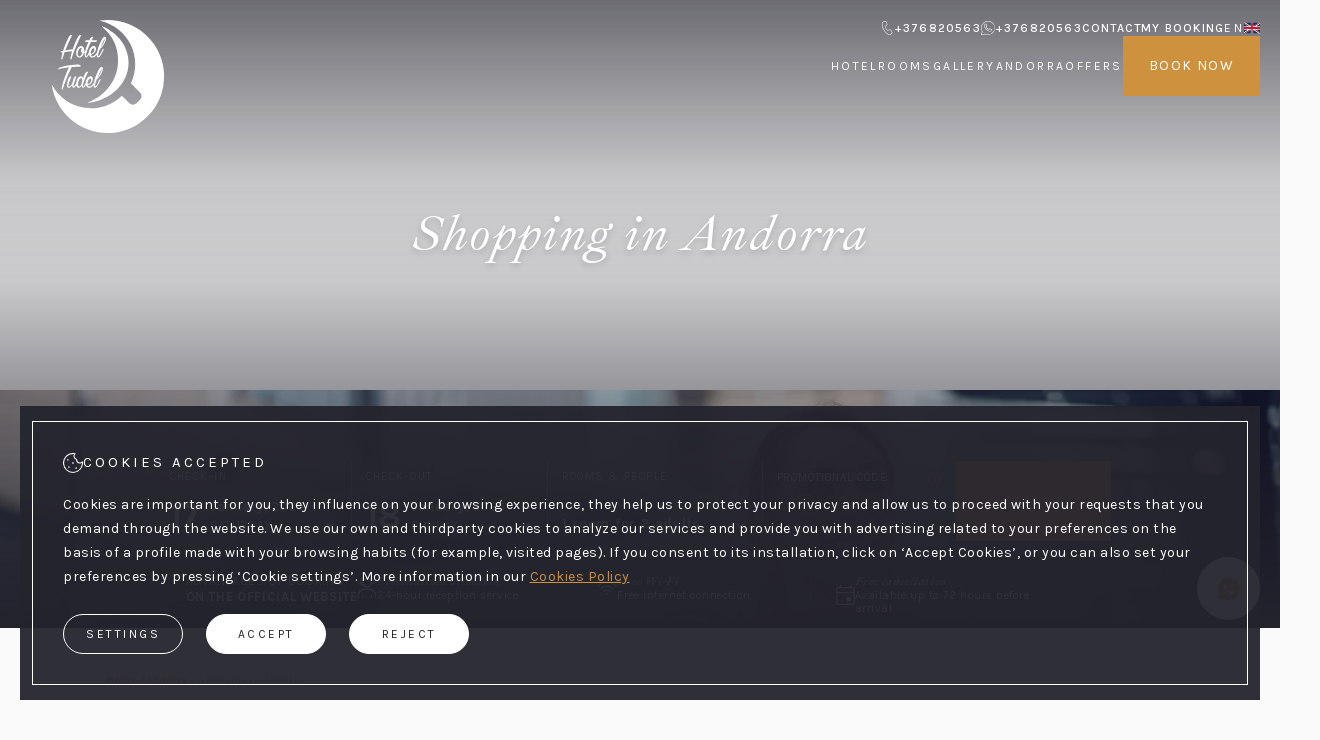

--- FILE ---
content_type: text/html; charset=UTF-8
request_url: https://www.hoteltudel.com/en/what-to-do-andorra/shopping-in-andorra
body_size: 16654
content:
<!DOCTYPE html>

<html lang="en">

<head>

    <meta charset="UTF-8">
    <meta http-equiv="X-UA-Compatible" content="IE=edge">
    <meta name="viewport" content="width=device-width, initial-scale=1.0">
    <meta name="csrf-token" content="g1h20WwQlHgCAyhPPY6hISbWy396UKBtOlYblfGQ">

    <title>Shopping in Andorra - Andorra</title>
<meta name="description" content="Discover Shopping in Andorra and much more on the website of Hotel Tudel, in Escaldes-Engordany, for a unique experience in Andorra!">

    <link rel="icon" href="https://www.hoteltudel.com/assets/favicons/hoteltudel.com/favicon.svg" type="image/svg+xml" >
    <link rel="apple-touch-icon" href="https://www.hoteltudel.com/assets/favicons/hoteltudel.com/apple-touch-icon.png"  sizes="180x180">
    <link rel="icon" href="https://www.hoteltudel.com/assets/favicons/hoteltudel.com/favicon.ico"  sizes="48x48">
<link rel="canonical" href="https://www.hoteltudel.com/en/what-to-do-andorra/shopping-in-andorra" />
 <link href="https://www.hoteltudel.com/ca/que-fer-andorra/compres-a-andorra" hreflang="ca" rel="alternate" />
            <link href="https://www.hoteltudel.com/ca/que-fer-andorra/compres-a-andorra" hreflang="x-default" rel="alternate" />
        <link href="https://www.hoteltudel.com/es/que-hacer-andorra/compras-en-andorra" hreflang="es" rel="alternate" />
        <link href="https://www.hoteltudel.com/en/what-to-do-andorra/shopping-in-andorra" hreflang="en" rel="alternate" />
        <link href="https://www.hoteltudel.com/fr/que-faire-andorre/shopping-en-andorre" hreflang="fr" rel="alternate" />
    <meta name="google-site-verification" content="">
<script>
    window.dataLayer = window.dataLayer || [];
    function gtag(){dataLayer.push(arguments);}
    gtag('consent', 'default', {
        ad_storage: 'denied',
        ad_user_data: 'denied',
        ad_personalization: 'denied',
        analytics_storage: 'denied',
        personalization_storage: 'denied',
    })
</script>

            <link rel="dns-prefetch" href="https://www.googletagmanager.com">
        <script>
    window.dataLayer = window.dataLayer || [];
    function gtag() {
        dataLayer.push(arguments);
    }
    window.gtag = gtag;
</script>
<script>
    document.addEventListener('DOMContentLoaded', () => {
        setTimeout(initGA, 3500);
    });
    document.addEventListener('scroll', initGAOnEvent);
    document.addEventListener('mousemove', initGAOnEvent);
    document.addEventListener('touchstart', initGAOnEvent);
    function initGAOnEvent(event) {
        initGA();
        event.currentTarget.removeEventListener(event.type, initGAOnEvent); // remove the event listener that got triggered
    }
    function initGA() {
        if (window.gaDidInit) {
            return false;
        }
        window.gaDidInit = true; // flag to ensure script does not get added to DOM more than once.
        const script = document.createElement('script');
        script.type = 'text/javascript';
        script.async = true;
        script.onload = () => {
            gtag('js', new Date());

            gtag('set', 'user_properties', {
                'gnahs_user_type': '',
                'gnahs_user_id': '',
                'gnahs_user_level': '',
            });

            gtag('config', "G-M049RVRSTS", {
                'user_id': '',
                'gnahs_user_type': '',
                'gnahs_user_id': '',
                'gnahs_user_level': '',
            });

            document.dispatchEvent(new CustomEvent('gnahs-analytics-loaded'));
        }; // this part ensures PageViews is always tracked
        script.src = 'https://www.googletagmanager.com/gtag/js?id=G-M049RVRSTS';
        document.head.appendChild(script);
    }
</script>        



    

<script>
    const loadSmartNotes = () => {
        const isTablet = window.matchMedia(`(min-width: 768px)`)
        const isDesktop = window.matchMedia('(min-width: 1200px)')
        const device = isDesktop.matches ? 'desktop'
            : isTablet.matches ? 'tablet'
            : 'mobile'

        new window.GNAHS_SmartNotes({
            uuid: 'b04d41e5-cdb9-41d1-a062-8767cf223944',
            target: 34,
            type: 'page',
            locale: 'en',
            device: device,
            position: null,
            duration: null,
        })
    }

    window.addEventListener('scroll', () => {
        let script = document.createElement('script')
        script.src = 'https://assets.gnahs.com/services/smart-notes/v1/app.js'
        script.type = 'module'
        script.defer = true
        script.onload = loadSmartNotes
        document.getElementsByTagName('head')[0].appendChild(script)
    },{ passive: true, once: true })
</script>

    <link rel="preconnect" href="https://fonts.gstatic.com">
    <link rel="preconnect" href="https://fonts.gstatic.com" crossorigin>

    <link rel="preconnect" href="https://assets-gnahs.s3.eu-west-3.amazonaws.com">
    <link rel="preconnect" href="https://assets-gnahs.s3.eu-west-3.amazonaws.com" crossorigin>

    <link rel="stylesheet" href="https://www.hoteltudel.com/css/fonts.24a323a9a3cee1586fca.min.css" media="print" onload="this.media='all'">

    <style>
        .d-above-the-fold {
            display: none;
        }

        main {
            visibility: hidden; /* Set a 'visibility: visible;' on import the utilities.main.css */
        }
    </style>

    <script>
    const createLink = (url) => {
        const link = document.createElement('link')
        link.rel = 'stylesheet'
        link.href = url
        document.head.appendChild(link)
    }

    const createPreloadLink = (url) => {
        const link = document.createElement('link')
        link.rel = 'preload'
        link.href = url
        link.as = 'style'
        link.onload = () => {
            link.rel='stylesheet'
        }
        document.head.appendChild(link)
    }

    const createCurrentBreakpointTemplateLinks = (styles) => {
        for(let size in styles) {
            if (window.innerWidth < size) break
            createLink(styles[size])
        }
    }

    const preloadTemplateLinks = (styles) => {
        for(let size in styles) {
            if (window.innerWidth < size) break
            createPreloadLink(styles[size])
        }
    }

    const loadCurrentBreakpointTemplateStyles = (styles) => {
        let breakpoint = 0;
        for(let size in styles) {
            if (window.innerWidth < size) break
            breakpoint = size;
        }

        addInlineStyle(styles[breakpoint]);
    }

    const addInlineStyle = (css) => {
        const style = document.createElement('style');
        style.innerText = css;
        document.head.appendChild(style);
    }
</script>

            <script>
            /* Load as inline styles */
            const heroMediumStyles = {"0":".c-hero-bg-image{display:block;height:100%;inset:0;-o-object-fit:cover;object-fit:cover;position:absolute;width:100%;z-index:0}.tns-visually-hidden{left:-10000em;position:absolute}.tns-inner{margin:0!important;overflow:hidden}.tns-controls{display:none}.c-nav-button{--nav-button-color:#ce913e;-webkit-appearance:none;-moz-appearance:none;appearance:none;aspect-ratio:1;background:var(--nav-button-color);border:none;border-radius:50%;cursor:pointer;height:.5rem;margin:0;opacity:.5;padding:0;width:.5rem}.c-nav-button.tns-nav-active{cursor:default;opacity:1}.c-nav-container{-webkit-box-pack:center;-ms-flex-pack:center;display:flex;gap:12px;justify-content:center;position:relative}.c-hero-slider{--gradient-top:20.3125rem;--gradient-bottom:32.75rem;overflow:hidden}.c-hero-slider__slider{display:inline-flex}.c-hero-slider__slider:after,.c-hero-slider__slider:before{background:transparent linear-gradient(0deg,#24242e,rgba(36,36,46,0)) 0 0 no-repeat padding-box;content:\"\";left:0;position:absolute;right:0;width:100%;z-index:0}.c-hero-slider__slider:before{height:var(--gradient-top);opacity:.73;top:0;transform:rotate(180deg);z-index:1}.c-hero-slider__slider:after{bottom:0;height:var(--gradient-bottom)}.c-hero-slider .c-hero-controls{--button-width:.625rem;--button-height:1rem;--controls-distance:1rem}.c-hero-slider__content{color:#fff;height:-moz-fit-content;height:fit-content;padding:3.125rem 3.1875rem;position:relative;text-align:center;z-index:1}.c-hero-slider__title{font-family:Ibarra Real Nova,serif;font-size:2.25rem;font-style:italic;letter-spacing:.0625rem;line-height:2.8125rem;margin:0 auto .375rem;text-shadow:0 .1875rem .375rem rgba(0,0,0,.161)}.c-hero-slider__subtitle{font-size:.8125rem;letter-spacing:.05rem;line-height:.9375rem;margin-top:.375rem}.c-hero-slider .tns-inner,.c-hero-slider .tns-outer,.c-hero-slider .tns-ovh,.c-hero-slider .tns-slider,.c-hero-slider__slide{height:100%;width:100%}.c-hero-slider__slide{-webkit-box-flex:1;-webkit-box-pack:end;-ms-flex-pack:end;display:flex;flex:1 1;flex-direction:column;justify-content:flex-end;position:relative;width:100vw}.c-benefits{background:#24242e;padding:1.25rem 0 1.125rem 1.1875rem}.c-benefits__slider{display:inline-flex}.c-benefits__title{color:#fff;font-size:.875rem;letter-spacing:.7px;line-height:1.25rem;margin:0 0 1.875rem;text-transform:uppercase}.c-benefits__web{font-size:.9375rem;font-weight:700;letter-spacing:.75px;line-height:1.25rem}.c-benefits__item{align-items:center;border-right:.0625rem solid hsla(0,0%,100%,.17);color:#fff;display:flex;font-size:.8125rem;gap:1rem;letter-spacing:.65px;line-height:1.1875rem;margin-right:1.875rem;max-width:17.8125rem;padding-right:1.5625rem;width:-moz-max-content;width:max-content}.c-benefits__item svg path{fill:#fff}.c-benefits__item--title{font-family:Ibarra Real Nova,serif;font-size:.875rem;font-style:italic;letter-spacing:.7px;line-height:1.0625rem}.c-benefits .tns-benefit-item:last-child .c-benefits__item{border-right:none;padding-right:0}.c-benefits__img{color:#ce913e;height:1.875rem;width:1.875rem}.c-benefits .c-nav-container{margin-top:1.4375rem}.c-benefits .c-nav-container .c-nav-button{--nav-button-color:#fff}.c-hero-medium{--benefits-height:12.25rem;--hero-height:calc(100vh + var(--benefits-height));--hero-content:calc(18.1875rem + var(--benefits-height));-webkit-box-pack:end;-ms-flex-pack:end;display:flex;flex-direction:column;height:var(--hero-height);justify-content:flex-end;max-height:100%;min-height:var(--hero-height);position:relative}.c-hero-medium .c-hero-slider{--gradient-bottom:32.125rem}.c-hero-medium .c-hero-slider__slide{padding-bottom:var(--hero-content)}.c-hero-medium .c-hero-slider__slider{min-height:var(--hero-height);position:relative}.c-hero-medium .c-hero-slider__slider:after{bottom:var(--benefits-height)}.c-hero-medium .c-hero-slider__img{max-height:var(--hero-height);min-height:var(--hero-height)}.c-hero-medium .c-hero-slider__slide{min-height:var(--hero-height)}.c-hero-medium .c-hero-slider__content{padding-bottom:1.5625rem}.c-hero-medium .c-hero-slider__title{margin-bottom:0}.c-hero-medium__content{z-index:3}.dates-component{display:flex;font-family:Karla,sans-serif}.dates-component,.dates-component_container-inputs{position:relative}.dates-component--expanded .dates-component-container-inputs{-webkit-box-pack:justify;-ms-flex-pack:justify;display:flex;justify-content:space-between}.dates-component--expanded .dates-component-container-inputs .dates-component_check-out{margin-left:20px}.dates-component_input{border:1px solid #d7d7d7;border-radius:3px;color:#192f38;font-size:.9em;height:40px;padding-left:.8em}.dates-component_table{padding:20px}.dates-component_dropdown{background-color:#fff;border:1px solid #d7d7d7;border-radius:0 0 3px 3px;box-shadow:0 4px 9px 1px #b0b0b0;display:flex;position:absolute;z-index:100}.dates-component_dropdown--top{bottom:41px}.dates-component_dropdown--mobile{background:#fff;flex-flow:column;height:100%;inset:0;max-height:100%;padding:0!important;position:fixed;width:100%;z-index:100}.dates-component_dropdown .dates-component_header{-webkit-box-align:center;-ms-flex-align:center;-webkit-box-pack:justify;-ms-flex-pack:justify;align-items:center;color:#fff;display:flex;height:63px;justify-content:space-between;padding-left:20px;text-transform:uppercase}.dates-component_dropdown .dates-component_close{cursor:pointer}.dates-component_dropdown .dates-component_close svg{fill:#fff;margin-right:10px;width:28px}.dates-component_dropdown .dates-component_table{box-sizing:border-box}.dates-component_dropdown .dates-component_month,.dates-component_dropdown .dates-component_table{width:100%}.dates-component .dates-component_month-name svg{fill:#c6c6c6;width:12px}.dates-component_prev-month{cursor:pointer;left:0;position:absolute}.dates-component_prev-month svg{margin-left:10px}.dates-component_next-month{cursor:pointer;position:absolute;right:0}.dates-component_next-month svg{margin-right:10px}.dates-component_week-days-name th{color:#a8a8a8;font-size:.8em;font-weight:400;padding-bottom:7px;padding-top:25px}.dates-component_week-days-name th:first-letter{text-transform:uppercase}.dates-component_month-name th{position:relative}.dates-component td{cursor:pointer;padding:10px;position:relative;text-align:center;vertical-align:middle}.dates-component_new,.dates-component_old{color:#ccc}.dates-component_new.dates-component_selected,.dates-component_old.dates-component_selected{background-color:#faf4eb;color:#fff}.dates-component_unselectable{-webkit-touch-callout:none;background:#e8e8e8;color:#d7d7d7;cursor:default;-webkit-user-select:none;-moz-user-select:none;user-select:none}.dates-component td:not(.dates-component_unselectable):hover{background-color:#ce913e;color:#fff}.dates-component_selected{background-color:#ebd1ad;color:#fff}.dates-component_check-in-day,.dates-component_check-out-day{background-color:#ce913e;color:#fff}.dates-component_tooltip{background-color:#fff;border-radius:3px;box-shadow:0 1px 2px #b0b0b080;color:#ce913e;display:block ruby;font-size:.7em;padding:5px;pointer-events:none;position:absolute;top:-22px;z-index:1}.dates-component_tooltip:after{border-left:5px solid transparent;border-right:5px solid transparent;border-top:5px solid #fff;bottom:-5px;content:\"\";height:0;left:calc(50% - 5px);position:absolute;width:0}.dates-component_tooltip svg{fill:#ce913e;max-height:25px;width:23px}.occupancy-component{font-family:Karla,sans-serif;font-size:1em}.occupancy-component,.occupancy-component_input{color:#192f38;display:flex;position:relative;width:100%}.occupancy-component_input{-webkit-box-align:center;-ms-flex-align:center;-webkit-box-pack:justify;-ms-flex-pack:justify;align-items:center;border:1px solid #d7d7d7;border-radius:.1875rem;box-shadow:0 1px 2px #b0b0b080;font-size:.9em;height:40px;justify-content:space-between;padding:0 10px}.occupancy-component_dropdown{background-color:#fff;border:1px solid #d7d7d7;border-radius:0 0 3px 3px;box-shadow:0 4px 9px 1px #b0b0b0;display:flex;flex-flow:wrap;padding:15px;position:absolute;top:41px;width:410px;z-index:100}.occupancy-component_dropdown--top{bottom:41px;top:auto}.occupancy-component_dropdown--mobile{background:#fff;border:none;box-sizing:border-box;flex-flow:column;height:100%;inset:0;max-height:100%;position:fixed;width:100%;z-index:100}.occupancy-component_dropdown_header{-webkit-box-align:center;-ms-flex-align:center;-webkit-box-pack:justify;-ms-flex-pack:justify;align-items:center;background:#ce913e;color:#fff;display:flex;height:63px;justify-content:space-between;margin:-15px -15px 20px;padding-left:20px;text-transform:uppercase}.occupancy-component_close{cursor:pointer}.occupancy-component_close svg{fill:#fff;margin-right:10px;width:28px}.occupancy-component_incrementator{-webkit-box-pack:justify;-ms-flex-pack:justify;align-items:center;display:flex;justify-content:space-between;padding:5px 10px;width:100%}.occupancy-component_rest{margin-left:auto}.occupancy-component_number{margin:0 10px;padding:.375em 0;text-align:center;width:30px}.occupancy-component_number.error{border:1px solid #db6b6b;border-radius:.25rem}.occupancy-component_title_name{min-width:45%}.occupancy-component_title_name:first-letter{text-transform:uppercase}.occupancy-component_room:not([hidden=true]){display:flex;flex-flow:wrap}.occupancy-component_room_container{width:100%}.occupancy-component_room_container:not(.occupancy-component_room_container--alone){background-color:#fff4e5;padding:10px}.occupancy-component_room_container:not(.occupancy-component_room_container--alone) .occupancy-component_button_input-control{background-color:#fff;color:#ce913e}.occupancy-component_room_container:not(.occupancy-component_room_container--alone) .occupancy-component_button_input-control:active,.occupancy-component_room_container:not(.occupancy-component_room_container--alone) .occupancy-component_button_input-control:hover{background-color:#ce913e;color:#fff}.occupancy-component_room_container:not(.occupancy-component_room_container--alone) .occupancy-component_children_container{background-color:#fff}.occupancy-component_room_container:not(.occupancy-component_room_container--alone) .occupancy-component_children_container:after{border-bottom-color:#fff}.occupancy-component_room_container:not(.occupancy-component_room_container--alone) .occupancy-component_children_container .occupancy-component_button_input-control{background-color:#fff;color:#ce913e}.occupancy-component_room_container:not(.occupancy-component_room_container--alone) .occupancy-component_children_container .occupancy-component_button_input-control:active,.occupancy-component_room_container:not(.occupancy-component_room_container--alone) .occupancy-component_children_container .occupancy-component_button_input-control:hover{background-color:#ce913e;color:#fff}.occupancy-component_children_container{background-color:#fff4e5;display:flex;flex-flow:wrap;margin-top:15px;padding:10px 0;position:relative;width:100%}.occupancy-component_children_container:after{border-color:transparent transparent #fff4e5;border-style:solid;border-width:0 10px 13px;content:\"\";height:0;left:22px;position:absolute;top:-12px;width:0}.occupancy-component_children_container .occupancy-component_button_input-control{background-color:#fff;color:#ce913e}.occupancy-component_children_container .occupancy-component_button_input-control:active,.occupancy-component_children_container .occupancy-component_button_input-control:hover{background-color:#ce913e;color:#fff}.occupancy-component_button{background-color:transparent;border:1px solid transparent;border-radius:.25rem;border-radius:3px;box-shadow:0 1px 3px 1px #e6e6e6;color:#192f38;cursor:pointer;display:inline-block;font-size:1em;font-weight:400;padding:.375em .75em;text-align:center;transition:color .15s ease-in-out,background-color .15s ease-in-out,border-color .15s ease-in-out,box-shadow .15s ease-in-out;-webkit-user-select:none;-moz-user-select:none;user-select:none;vertical-align:middle}.occupancy-component_button--combination{background-color:#ce913e;color:#fff4e5;letter-spacing:.8px;margin-top:15px;padding:.975em .75em;text-transform:uppercase;width:100%}.occupancy-component_button_input-control{background-color:#fff;color:#ce913e;outline:none}.occupancy-component_button_input-control:active,.occupancy-component_button_input-control:hover{background-color:#ce913e;color:#fff}.occupancy-component ul{margin-bottom:0;padding-left:0;width:100%}.occupancy-component ul,.occupancy-component ul li{display:flex}.occupancy-component ul li{list-style-type:none}.occupancy-component ul li:not(:first-child) a{padding:10px}.occupancy-component ul a{background:#fcfafa;color:#192f38;font-size:.8em;margin-right:5px;padding:10px 25px;text-align:center;text-decoration:none}.occupancy-component ul a.selected{background-color:#fff4e5}.occupancy-component ul a:not(.selected){box-shadow:inset 0 -13px 11px -13px #00000059}.c-booking-widget .dates-component-wrapper{-webkit-box-align:stretch;-ms-flex-align:stretch;-webkit-box-flex:2;-ms-flex-positive:2;-ms-flex-preferred-size:25%;align-items:stretch;background:#fff;display:flex;flex-basis:25%;flex-grow:2}.c-booking-widget .dates-component-wrapper .check-in-container,.c-booking-widget .dates-component-wrapper .check-out-container{-webkit-box-flex:1;-ms-flex-positive:1;border-bottom:1px solid #f6f8fc;flex-grow:1;position:relative}.c-booking-widget .dates-component-wrapper .check-in-container{border-right:1px solid #f6f8fc}.c-booking-widget .dates-component-wrapper .check-name{color:#ce913e;color:var(--booking-color-primary);font-size:1em;padding:10px 0 10px 10px;text-transform:uppercase}.c-booking-widget .dates-component-wrapper .check-in-selector,.c-booking-widget .dates-component-wrapper .check-out-selector{cursor:pointer;display:flex;flex-direction:column;position:relative}.c-booking-widget .dates-component-wrapper .check-in-selector .day-number,.c-booking-widget .dates-component-wrapper .check-out-selector .day-number{font-size:2.5em;line-height:1;padding:0 10px;width:auto}.c-booking-widget .dates-component-wrapper .check-in-selector .month,.c-booking-widget .dates-component-wrapper .check-out-selector .month{font-weight:700;margin-bottom:3px;text-transform:capitalize}.c-booking-widget .dates-component-wrapper .check-in-selector .day,.c-booking-widget .dates-component-wrapper .check-out-selector .day{font-size:.9em;text-transform:uppercase}.c-booking-widget .dates-component-wrapper .check-in-selector .widget-wrapper,.c-booking-widget .dates-component-wrapper .check-out-selector .widget-wrapper{display:flex;flex-direction:column;font-size:1em;padding:5px 10px 10px}.c-booking-widget .dates-component-wrapper .check-in-selector svg,.c-booking-widget .dates-component-wrapper .check-out-selector svg{fill:#ce913e;fill:var(--booking-color-primary);bottom:5px;margin-right:10px;max-height:10px;position:absolute;right:0;transform:rotate(0);transition:transform .2s,margin .2s;width:10px}.c-booking-widget .dates-component-wrapper .check-in-selector.opened svg,.c-booking-widget .dates-component-wrapper .check-out-selector.opened svg{transform:rotate(180deg)}.dates-component_dropdown .dates-component_day:not(.dates-component_unselectable):hover,.dates-component_dropdown .dates-component_header{background:#ce913e;background:var(--booking-color-primary)}.dates-component_dropdown .dates-component_check-in-day,.dates-component_dropdown .dates-component_check-out-day{background:#ce913e;background:var(--booking-color-primary)}.c-booking-widget .occupancy-component-container{-webkit-box-pack:justify;-ms-flex-pack:justify;-ms-flex-preferred-size:17.5%;-webkit-box-flex:1;-ms-flex-positive:1;background:#fff;border:none;display:flex;flex-basis:17.5%;flex-direction:column;flex-grow:1;font-family:Karla,sans-serif;justify-content:space-between;position:relative}.c-booking-widget .occupancy-component-container .occupancy-name{color:#ce913e;color:var(--booking-color-primary);font-size:1em;padding:10px 0 0 10px;text-transform:uppercase}.c-booking-widget .occupancy-component-container svg{fill:#ce913e;fill:var(--booking-color-primary);bottom:13px;margin-right:10px;max-height:10px;position:absolute;right:0;transform:rotate(0);transition:transform .2s,margin .2s;width:10px}.c-booking-widget .occupancy-component-container.opened svg{transform:rotate(180deg)}.c-booking-widget .occupancy-component-container .custom-selector{cursor:pointer;height:40px;line-height:40px;padding:0 0 0 10px;position:relative;width:100%;z-index:1}.occupancy-component_dropdown .occupancy-component_dropdown_header{background:#ce913e;background:var(--booking-color-primary)}.occupancy-component_dropdown .rooms button{color:#ce913e;color:var(--booking-color-primary)}.occupancy-component_dropdown .occupancy-component_header a.selected,.occupancy-component_dropdown .occupancy-component_room_container,.occupancy-component_dropdown .rooms button{background:#fff4e5;background:var(--booking-color-secondary)}.occupancy-component_dropdown .occupancy-component_room_container .occupancy-component_button_input-control{color:#ce913e;color:var(--booking-color-primary)}.occupancy-component_dropdown .occupancy-component_button--combination{background:var(--booking-color-primary)}.c-booking-widget .promo-code{-webkit-box-flex:1;-ms-flex-positive:1;background-color:#fff4e5;background-color:var(--booking-color-secondary);border-right:none;display:flex;flex-direction:column;flex-grow:1;font-family:Karla,sans-serif;max-width:none;position:relative}.c-booking-widget .promo-code .c-promo-info-icon{cursor:pointer}.c-booking-widget .promo-code .c-promo-info-icon .a{fill:#ce913e;fill:var(--booking-color-primary)}.c-booking-widget .promo-code__name{color:#ce913e;color:var(--booking-color-primary);display:none;padding:10px 10px 0;text-transform:uppercase}.c-booking-widget .promo-code input{align-content:end;background:transparent;border:none;color:#ce913e;color:var(--booking-color-primary);font-size:1em;height:40px;line-height:1.2em;margin:0;max-width:calc(100% - 20px);padding:3px 10px;width:100%}.c-booking-widget .promo-code input:focus{outline:none}.c-booking-widget .promo-code input::-moz-placeholder{color:#ce913e;color:var(--booking-color-primary);text-transform:uppercase}.c-booking-widget .promo-code input::placeholder{color:#ce913e;color:var(--booking-color-primary);text-transform:uppercase}.c-booking-widget .booking-button{-webkit-box-pack:center;-ms-flex-pack:center;align-items:center;background:var(--booking-color-primary);display:flex;justify-content:center;max-width:none}.c-booking-widget .booking-button button{background:none;border:none;box-shadow:none;color:#fff;color:var(--booking-color-light-text);cursor:pointer;font-family:Karla,sans-serif;font-size:1.15em;line-height:0;min-height:4em;text-transform:uppercase;width:100%}.c-booking-widget{background:transparent;box-shadow:0 2px 3px #0a0a0a1a,0 0 #0a0a0a1a;font-size:.8em;height:auto;max-height:none;opacity:0;position:relative;transition:opacity .3s ease-in;z-index:1}.c-booking-widget.fixed{left:50%;position:fixed;transform:translate(-50%);width:990px}.c-booking-widget__loadded{opacity:1}.c-booking-widget__container{-webkit-box-align:stretch;-ms-flex-align:stretch;align-items:stretch;display:flex;flex-direction:column}.c-booking-widget__item{-webkit-box-flex:1;-ms-flex-positive:1;-ms-flex-preferred-size:12.5%;border-right:none;flex-basis:12.5%;flex-grow:1}.c-booking-widget__item.dates-component{flex-grow:2;padding:0}.c-booking-widget__item:last-child{border-right:none}.c-booking-widget__resume{height:0;opacity:0;overflow:hidden;transition:height .15s cubic-bezier(.25,.75,.5,1.25)}.c-booking-widget .c-booking-widget__resume.show{-webkit-box-pack:justify;-ms-flex-pack:justify;background:#ce913e;background:var(--booking-color-primary);color:#fff;height:30px;justify-content:space-between;opacity:1;transition:height .65s cubic-bezier(.25,.75,.5,1.25)}.c-booking-widget .c-booking-widget__resume.show,.c-booking-widget .c-booking-widget__resume.show__info{display:flex}.c-booking-widget .c-booking-widget__resume.show__dates,.c-booking-widget .c-booking-widget__resume.show__destination,.c-booking-widget .c-booking-widget__resume.show__occupancy,.c-booking-widget .c-booking-widget__resume.show__promocode{font-weight:700;margin-right:10px;padding-left:15px;position:relative}.c-booking-widget .c-booking-widget__resume.show__promocode{padding-left:0}.c-booking-widget.c-booking-widget--shrink-tmp{max-height:5.125rem;overflow:hidden}.c-booking-widget--shrink,.c-booking-widget.c-booking-widget--shrink-tmp{transition:max-height .6s cubic-bezier(.25,.75,.5,1.25)}.c-booking-widget--shrink{display:block;max-height:30px}.c-booking-widget.c-booking-widget--no-overflow{overflow:inherit}.c-booking-widget .c-booking-widget__body{background:#fff;margin-top:0}.c-booking-widget .c-booking-widget__body,.c-booking-widget .c-booking-widget__body.animate{transition:margin-top .6s cubic-bezier(.25,.75,.5,1.25)}.c-booking-widget .c-booking-widget__body.animate{margin-top:calc(-5.125rem - 2px)}:root{--booking-color-primary:#ce913e;--booking-color-secondary:#fff4e5;--booking-color-text:#192f38;--booking-color-light-text:#fff}.dates-component_dropdown .dates-component_check-in-day,.dates-component_dropdown .dates-component_check-out-day,.dates-component_dropdown .dates-component_day:not(.dates-component_unselectable):hover,.dates-component_dropdown .dates-component_header{background:#fff4e5;background:var(--booking-color-secondary)}.occupancy-component_button_input-control:hover,.occupancy-component_dropdown .occupancy-component_room_container .occupancy-component_button_input-control,.occupancy-component_dropdown .rooms button:hover{color:#ce913e}.occupancy-component_button_input-control:hover,.occupancy-component_dropdown .occupancy-component_room_container .occupancy-component_button_input-control:hover,.occupancy-component_dropdown .rooms button:hover{background:#ce913e}.occupancy-component_room_container:not(.occupancy-component_room_container--alone){background:#fff4e5;background:var(--booking-color-secondary)}.occupancy-component_room_container:not(.occupancy-component_room_container--alone) .occupancy-component_children_container:after{border-bottom-color:#fff4e5;border-bottom-color:var(--booking-color-secondary)}.c-widget-container{-webkit-box-pack:end;-ms-flex-pack:end;display:flex;flex-direction:column;justify-content:flex-end;min-height:18.1875rem}.c-booking-widget{box-shadow:none}.c-booking-widget .c-booking-widget__body{background:transparent;border-top:1px solid hsla(0,0%,100%,.49)}.c-booking-widget,.c-booking-widget .c-booking-widget__body,.c-booking-widget__container{max-height:18.1875rem;min-height:18.1875rem}.c-booking-widget .arrow,.c-booking-widget .c-booking-widget__item.occupancy-component-container svg,.c-booking-widget .dates-component-wrapper .check-in-selector svg,.c-booking-widget .dates-component-wrapper .check-out-selector svg{fill:#fff;margin-right:0;margin-top:1px;max-height:8px;min-height:8px;min-width:8px;width:8px}.c-booking-widget .dates-component_check-in-day,.c-booking-widget .dates-component_check-out-day{color:#ce913e}.c-booking-widget .dates-component_unselectable{color:#bababa}.c-booking-widget .dates-component-wrapper{flex:1 1}.c-booking-widget .dates-component-wrapper,.c-booking-widget .occupancy-component-container,.c-booking-widget .promo-code{background:transparent;position:relative}@media screen and (max-width:767px){.c-booking-widget .occupancy-component-container,.c-booking-widget .promo-code{flex:1 1;min-height:4.25rem;padding:.9375rem 1.0625rem 1.0625rem .75rem}.c-booking-widget .check-in-container,.c-booking-widget .check-out-container{padding:.4375rem .625rem .5rem}.c-booking-widget .dates-component-wrapper,.c-booking-widget .occupancy-component-container{border-bottom:.0625rem solid hsla(0,0%,100%,.49)}}.c-modal[data-id=promo-info-modal] .c-modal__container{background:#fff;max-width:71.875rem;padding:25px;top:58%;transform:translateY(-50%)}.c-modal[data-id=promo-info-modal] .promo-info-modal{display:flex;flex-direction:column;font-family:Karla,sans-serif;gap:10px}.c-modal[data-id=promo-info-modal] .promo-info-modal .modal__close{align-self:flex-end;color:#ce913e;cursor:pointer}.c-modal[data-id=promo-info-modal] .promo-info-modal__title{font-size:1.5625rem;font-weight:700;line-height:1.9375rem;margin-bottom:1.5625rem}.c-modal[data-id=promo-info-modal] .promo-info-modal__text{font-size:.875rem;line-height:1.5rem}.c-modal[data-id=promo-info-modal] .promo-info-modal__text ul{list-style:none;margin-top:1.25rem;padding:0}.c-modal[data-id=promo-info-modal] .promo-info-modal__text ul li{font-size:.75rem;padding-left:1.25rem;position:relative}.c-modal[data-id=promo-info-modal] .promo-info-modal__text ul li:before{background:#fff4e5;content:\"\";height:7px;left:0;position:absolute;top:5px;width:7px}.c-booking-widget .check-in-container .check-name,.c-booking-widget .check-out-container .check-name,.c-booking-widget .occupancy-component-container .occupancy-name,.c-booking-widget .promo-code__name{color:#fff;font-size:.6875rem;font-weight:400;letter-spacing:1.43px;line-height:.875rem;padding:0}.c-widget-container.fixed .check-in-container .check-name,.c-widget-container.fixed .check-out-container .check-name,.c-widget-container.fixed .occupancy-component-container .occupancy-name,.c-widget-container.fixed .promo-code__name{color:#ce913e}.c-booking-widget .booking-button{-webkit-box-flex:0;background:#ce913e;color:#fff;flex:0 1;min-height:5rem;width:100%}.c-booking-widget .booking-button button{-webkit-box-pack:center;-ms-flex-pack:center;font-size:1.125rem;font-weight:400;height:100%;justify-content:center;letter-spacing:3.6px;line-height:1.375rem;padding:1.625rem 0}.c-booking-widget{--dates-component-width:50%}.c-booking-widget .dates-component-wrapper{min-width:var(--dates-component-width)}.c-booking-widget .dates-component-wrapper .check-in-container,.c-booking-widget .dates-component-wrapper .check-out-container{-webkit-box-pack:justify;-ms-flex-pack:justify;border-bottom:none;display:flex;flex-direction:column;justify-content:space-between}.c-booking-widget .dates-component-wrapper .check-in-selector,.c-booking-widget .dates-component-wrapper .check-out-selector{align-items:center;color:#fff;flex-direction:row;padding-top:0}.c-booking-widget .dates-component-wrapper .check-in-selector .date,.c-booking-widget .dates-component-wrapper .check-out-selector .date{display:none}.c-booking-widget .dates-component-wrapper .check-in-selector .day-number,.c-booking-widget .dates-component-wrapper .check-out-selector .day-number{font-size:2.1875rem;font-weight:700;height:-moz-fit-content;height:fit-content;line-height:1.75rem;padding-left:0}.c-booking-widget .dates-component-wrapper .check-in-selector .widget-wrapper,.c-booking-widget .dates-component-wrapper .check-out-selector .widget-wrapper{gap:0;padding-left:0}.c-booking-widget .dates-component-wrapper .check-in-selector .widget-wrapper .day,.c-booking-widget .dates-component-wrapper .check-in-selector .widget-wrapper .month,.c-booking-widget .dates-component-wrapper .check-out-selector .widget-wrapper .day,.c-booking-widget .dates-component-wrapper .check-out-selector .widget-wrapper .month{font-size:.8125rem;letter-spacing:.37px;line-height:.9375rem}.c-booking-widget .dates-component-wrapper .check-in-selector .widget-wrapper .month,.c-booking-widget .dates-component-wrapper .check-out-selector .widget-wrapper .month{font-weight:700;margin-bottom:4px}.c-booking-widget .dates-component-wrapper .check-in-selector .widget-wrapper .day,.c-booking-widget .dates-component-wrapper .check-out-selector .widget-wrapper .day{font-weight:400}.c-booking-widget .dates-component-wrapper .check-in-selector svg,.c-booking-widget .dates-component-wrapper .check-out-selector svg{align-self:flex-end;bottom:inherit;margin-bottom:.25rem;margin-left:auto;position:relative}.c-booking-widget .occupancy-component-container{gap:.6875rem}.c-booking-widget .occupancy-component-container .custom-selector{color:#fff;font-size:.875rem;font-weight:700;height:auto;letter-spacing:.77px;line-height:1.125rem;padding-left:0}.c-booking-widget .c-booking-widget__item.occupancy-component-container svg{margin-bottom:.25rem;margin-right:.5rem}.occupancy-component_dropdown .occupancy-component_room_container{background:transparent}.occupancy-component_children_container .occupancy-component_button_input-control,.occupancy-component_room_container:not(.occupancy-component_room_container--alone) .occupancy-component_button_input-control,.occupancy-component_room_container:not(.occupancy-component_room_container--alone) .occupancy-component_children_container .occupancy-component_button_input-control{color:#ce913e}.occupancy-component_children_container .occupancy-component_button_input-control:hover,.occupancy-component_room_container:not(.occupancy-component_room_container--alone) .occupancy-component_button_input-control:hover,.occupancy-component_room_container:not(.occupancy-component_room_container--alone) .occupancy-component_children_container .occupancy-component_button_input-control:hover{background:#ce913e;color:#fff}.occupancy-component_button_input-control:hover,.occupancy-component_dropdown .occupancy-component_room_container .occupancy-component_button_input-control:hover,.occupancy-component_dropdown .rooms button:hover{background-color:#ce913e;color:#fff}.occupancy-component_dropdown .occupancy-component_button--combination{background:#ce913e;color:#fff;font-family:Karla,sans-serif;letter-spacing:0}.occupancy-component_button_input-control,.occupancy-component_dropdown .occupancy-component_room_container .occupancy-component_button_input-control,.occupancy-component_dropdown .rooms button{background:#fff;color:#ce913e;outline:none}.occupancy-component .occupancy-component_button_input-control:hover,.occupancy-component_dropdown .rooms button:hover{background-color:#ce913e;color:#fff}.occupancy-component_room_container:not(.occupancy-component_room_container--alone) .occupancy-component_children_container{background-color:#fff4e5}.c-booking-widget .promo-code{-webkit-box-pack:justify;-ms-flex-pack:justify;flex-direction:row;justify-content:space-between;min-height:3.25rem}.c-booking-widget .promo-code .c-promo-info-icon{align-self:start;margin:3px -2px 0 auto;min-height:.8125rem;min-width:.8125rem}.c-booking-widget .promo-code__name{display:flex;gap:7px;letter-spacing:.99px;line-height:1.3125rem}.c-booking-widget .promo-code input{color:#fff;font-size:.875rem;height:1.375rem;letter-spacing:.77px;line-height:1.125rem;max-width:50%;padding:0;text-align:right}.c-booking-widget .promo-code input::-moz-placeholder{color:#fff;display:block;font-size:.9375rem;letter-spacing:.82px;line-height:1.25rem;opacity:.3}.c-booking-widget .promo-code input::placeholder{color:#fff;display:block;font-size:.9375rem;letter-spacing:.82px;line-height:1.25rem;opacity:.3}\n","768":".c-hero-bg-image{display:block;height:100%;inset:0;-o-object-fit:cover;object-fit:cover;position:absolute;width:100%;z-index:0}.tns-visually-hidden{left:-10000em;position:absolute}.tns-inner{margin:0!important;overflow:hidden}.tns-controls{display:none}.c-nav-button{--nav-button-color:#ce913e;-webkit-appearance:none;-moz-appearance:none;appearance:none;aspect-ratio:1;background:var(--nav-button-color);border:none;border-radius:50%;cursor:pointer;height:.5rem;margin:0;opacity:.5;padding:0;width:.5rem}.c-nav-button.tns-nav-active{cursor:default;opacity:1}.c-nav-container{-webkit-box-pack:center;-ms-flex-pack:center;display:flex;gap:12px;justify-content:center;position:relative}.c-hero-slider{--gradient-top:20.3125rem;--gradient-bottom:32.75rem;overflow:hidden}.c-hero-slider__slider{display:inline-flex}.c-hero-slider__slider:after,.c-hero-slider__slider:before{background:transparent linear-gradient(0deg,#24242e,rgba(36,36,46,0)) 0 0 no-repeat padding-box;content:\"\";left:0;position:absolute;right:0;width:100%;z-index:0}.c-hero-slider__slider:before{height:var(--gradient-top);opacity:.73;top:0;transform:rotate(180deg);z-index:1}.c-hero-slider__slider:after{bottom:0;height:var(--gradient-bottom)}.c-hero-slider .c-hero-controls{--button-width:.625rem;--button-height:1rem;--controls-distance:1rem}.c-hero-slider__content{color:#fff;height:-moz-fit-content;height:fit-content;padding:3.125rem 3.1875rem;position:relative;text-align:center;z-index:1}.c-hero-slider__title{font-family:Ibarra Real Nova,serif;font-size:2.25rem;font-style:italic;letter-spacing:.0625rem;line-height:2.8125rem;margin:0 auto .375rem;text-shadow:0 .1875rem .375rem rgba(0,0,0,.161)}.c-hero-slider__subtitle{font-size:.8125rem;letter-spacing:.05rem;line-height:.9375rem;margin-top:.375rem}.c-hero-slider .tns-inner,.c-hero-slider .tns-outer,.c-hero-slider .tns-ovh,.c-hero-slider .tns-slider,.c-hero-slider__slide{height:100%;width:100%}.c-hero-slider__slide{-webkit-box-flex:1;-webkit-box-pack:end;-ms-flex-pack:end;display:flex;flex:1 1;flex-direction:column;justify-content:flex-end;position:relative;width:100vw}.c-benefits{background:#24242e;padding:1.25rem 0 1.125rem 1.1875rem}.c-benefits__slider{display:inline-flex}.c-benefits__title{color:#fff;font-size:.875rem;letter-spacing:.7px;line-height:1.25rem;margin:0 0 1.875rem;text-transform:uppercase}.c-benefits__web{font-size:.9375rem;font-weight:700;letter-spacing:.75px;line-height:1.25rem}.c-benefits__item{align-items:center;border-right:.0625rem solid hsla(0,0%,100%,.17);color:#fff;display:flex;font-size:.8125rem;gap:1rem;letter-spacing:.65px;line-height:1.1875rem;margin-right:1.875rem;max-width:17.8125rem;padding-right:1.5625rem;width:-moz-max-content;width:max-content}.c-benefits__item svg path{fill:#fff}.c-benefits__item--title{font-family:Ibarra Real Nova,serif;font-size:.875rem;font-style:italic;letter-spacing:.7px;line-height:1.0625rem}.c-benefits .tns-benefit-item:last-child .c-benefits__item{border-right:none;padding-right:0}.c-benefits__img{color:#ce913e;height:1.875rem;width:1.875rem}.c-benefits .c-nav-container{margin-top:1.4375rem}.c-benefits .c-nav-container .c-nav-button{--nav-button-color:#fff}.c-hero-medium{--benefits-height:12.25rem;--hero-height:calc(100vh + var(--benefits-height));--hero-content:calc(18.1875rem + var(--benefits-height));-webkit-box-pack:end;-ms-flex-pack:end;display:flex;flex-direction:column;height:var(--hero-height);justify-content:flex-end;max-height:100%;min-height:var(--hero-height);position:relative}.c-hero-medium .c-hero-slider{--gradient-bottom:32.125rem}.c-hero-medium .c-hero-slider__slide{padding-bottom:var(--hero-content)}.c-hero-medium .c-hero-slider__slider{min-height:var(--hero-height);position:relative}.c-hero-medium .c-hero-slider__slider:after{bottom:var(--benefits-height)}.c-hero-medium .c-hero-slider__img{max-height:var(--hero-height);min-height:var(--hero-height)}.c-hero-medium .c-hero-slider__slide{min-height:var(--hero-height)}.c-hero-medium .c-hero-slider__content{padding-bottom:1.5625rem}.c-hero-medium .c-hero-slider__title{margin-bottom:0}.c-hero-medium__content{z-index:3}.dates-component{display:flex;font-family:Karla,sans-serif}.dates-component,.dates-component_container-inputs{position:relative}.dates-component--expanded .dates-component-container-inputs{-webkit-box-pack:justify;-ms-flex-pack:justify;display:flex;justify-content:space-between}.dates-component--expanded .dates-component-container-inputs .dates-component_check-out{margin-left:20px}.dates-component_input{border:1px solid #d7d7d7;border-radius:3px;color:#192f38;font-size:.9em;height:40px;padding-left:.8em}.dates-component_table{padding:20px}.dates-component_dropdown{background-color:#fff;border:1px solid #d7d7d7;border-radius:0 0 3px 3px;box-shadow:0 4px 9px 1px #b0b0b0;display:flex;position:absolute;z-index:100}.dates-component_dropdown--top{bottom:41px}.dates-component_dropdown--mobile{background:#fff;flex-flow:column;height:100%;inset:0;max-height:100%;padding:0!important;position:fixed;width:100%;z-index:100}.dates-component_dropdown .dates-component_header{-webkit-box-align:center;-ms-flex-align:center;-webkit-box-pack:justify;-ms-flex-pack:justify;align-items:center;color:#fff;display:flex;height:63px;justify-content:space-between;padding-left:20px;text-transform:uppercase}.dates-component_dropdown .dates-component_close{cursor:pointer}.dates-component_dropdown .dates-component_close svg{fill:#fff;margin-right:10px;width:28px}.dates-component_dropdown .dates-component_table{box-sizing:border-box}.dates-component_dropdown .dates-component_month,.dates-component_dropdown .dates-component_table{width:100%}.dates-component .dates-component_month-name svg{fill:#c6c6c6;width:12px}.dates-component_prev-month{cursor:pointer;left:0;position:absolute}.dates-component_prev-month svg{margin-left:10px}.dates-component_next-month{cursor:pointer;position:absolute;right:0}.dates-component_next-month svg{margin-right:10px}.dates-component_week-days-name th{color:#a8a8a8;font-size:.8em;font-weight:400;padding-bottom:7px;padding-top:25px}.dates-component_week-days-name th:first-letter{text-transform:uppercase}.dates-component_month-name th{position:relative}.dates-component td{cursor:pointer;padding:10px;position:relative;text-align:center;vertical-align:middle}.dates-component_new,.dates-component_old{color:#ccc}.dates-component_new.dates-component_selected,.dates-component_old.dates-component_selected{background-color:#faf4eb;color:#fff}.dates-component_unselectable{-webkit-touch-callout:none;background:#e8e8e8;color:#d7d7d7;cursor:default;-webkit-user-select:none;-moz-user-select:none;user-select:none}.dates-component td:not(.dates-component_unselectable):hover{background-color:#ce913e;color:#fff}.dates-component_selected{background-color:#ebd1ad;color:#fff}.dates-component_check-in-day,.dates-component_check-out-day{background-color:#ce913e;color:#fff}.dates-component_tooltip{background-color:#fff;border-radius:3px;box-shadow:0 1px 2px #b0b0b080;color:#ce913e;display:block ruby;font-size:.7em;padding:5px;pointer-events:none;position:absolute;top:-22px;z-index:1}.dates-component_tooltip:after{border-left:5px solid transparent;border-right:5px solid transparent;border-top:5px solid #fff;bottom:-5px;content:\"\";height:0;left:calc(50% - 5px);position:absolute;width:0}.dates-component_tooltip svg{fill:#ce913e;max-height:25px;width:23px}.occupancy-component{font-family:Karla,sans-serif;font-size:1em}.occupancy-component,.occupancy-component_input{color:#192f38;display:flex;position:relative;width:100%}.occupancy-component_input{-webkit-box-align:center;-ms-flex-align:center;-webkit-box-pack:justify;-ms-flex-pack:justify;align-items:center;border:1px solid #d7d7d7;border-radius:.1875rem;box-shadow:0 1px 2px #b0b0b080;font-size:.9em;height:40px;justify-content:space-between;padding:0 10px}.occupancy-component_dropdown{background-color:#fff;border:1px solid #d7d7d7;border-radius:0 0 3px 3px;box-shadow:0 4px 9px 1px #b0b0b0;display:flex;flex-flow:wrap;padding:15px;position:absolute;top:41px;width:410px;z-index:100}.occupancy-component_dropdown--top{bottom:41px;top:auto}.occupancy-component_dropdown--mobile{background:#fff;border:none;box-sizing:border-box;flex-flow:column;height:100%;inset:0;max-height:100%;position:fixed;width:100%;z-index:100}.occupancy-component_dropdown_header{-webkit-box-align:center;-ms-flex-align:center;-webkit-box-pack:justify;-ms-flex-pack:justify;align-items:center;background:#ce913e;color:#fff;display:flex;height:63px;justify-content:space-between;margin:-15px -15px 20px;padding-left:20px;text-transform:uppercase}.occupancy-component_close{cursor:pointer}.occupancy-component_close svg{fill:#fff;margin-right:10px;width:28px}.occupancy-component_incrementator{-webkit-box-pack:justify;-ms-flex-pack:justify;align-items:center;display:flex;justify-content:space-between;padding:5px 10px;width:100%}.occupancy-component_rest{margin-left:auto}.occupancy-component_number{margin:0 10px;padding:.375em 0;text-align:center;width:30px}.occupancy-component_number.error{border:1px solid #db6b6b;border-radius:.25rem}.occupancy-component_title_name{min-width:45%}.occupancy-component_title_name:first-letter{text-transform:uppercase}.occupancy-component_room:not([hidden=true]){display:flex;flex-flow:wrap}.occupancy-component_room_container{width:100%}.occupancy-component_room_container:not(.occupancy-component_room_container--alone){background-color:#fff4e5;padding:10px}.occupancy-component_room_container:not(.occupancy-component_room_container--alone) .occupancy-component_button_input-control{background-color:#fff;color:#ce913e}.occupancy-component_room_container:not(.occupancy-component_room_container--alone) .occupancy-component_button_input-control:active,.occupancy-component_room_container:not(.occupancy-component_room_container--alone) .occupancy-component_button_input-control:hover{background-color:#ce913e;color:#fff}.occupancy-component_room_container:not(.occupancy-component_room_container--alone) .occupancy-component_children_container{background-color:#fff}.occupancy-component_room_container:not(.occupancy-component_room_container--alone) .occupancy-component_children_container:after{border-bottom-color:#fff}.occupancy-component_room_container:not(.occupancy-component_room_container--alone) .occupancy-component_children_container .occupancy-component_button_input-control{background-color:#fff;color:#ce913e}.occupancy-component_room_container:not(.occupancy-component_room_container--alone) .occupancy-component_children_container .occupancy-component_button_input-control:active,.occupancy-component_room_container:not(.occupancy-component_room_container--alone) .occupancy-component_children_container .occupancy-component_button_input-control:hover{background-color:#ce913e;color:#fff}.occupancy-component_children_container{background-color:#fff4e5;display:flex;flex-flow:wrap;margin-top:15px;padding:10px 0;position:relative;width:100%}.occupancy-component_children_container:after{border-color:transparent transparent #fff4e5;border-style:solid;border-width:0 10px 13px;content:\"\";height:0;left:22px;position:absolute;top:-12px;width:0}.occupancy-component_children_container .occupancy-component_button_input-control{background-color:#fff;color:#ce913e}.occupancy-component_children_container .occupancy-component_button_input-control:active,.occupancy-component_children_container .occupancy-component_button_input-control:hover{background-color:#ce913e;color:#fff}.occupancy-component_button{background-color:transparent;border:1px solid transparent;border-radius:.25rem;border-radius:3px;box-shadow:0 1px 3px 1px #e6e6e6;color:#192f38;cursor:pointer;display:inline-block;font-size:1em;font-weight:400;padding:.375em .75em;text-align:center;transition:color .15s ease-in-out,background-color .15s ease-in-out,border-color .15s ease-in-out,box-shadow .15s ease-in-out;-webkit-user-select:none;-moz-user-select:none;user-select:none;vertical-align:middle}.occupancy-component_button--combination{background-color:#ce913e;color:#fff4e5;letter-spacing:.8px;margin-top:15px;padding:.975em .75em;text-transform:uppercase;width:100%}.occupancy-component_button_input-control{background-color:#fff;color:#ce913e;outline:none}.occupancy-component_button_input-control:active,.occupancy-component_button_input-control:hover{background-color:#ce913e;color:#fff}.occupancy-component ul{margin-bottom:0;padding-left:0;width:100%}.occupancy-component ul,.occupancy-component ul li{display:flex}.occupancy-component ul li{list-style-type:none}.occupancy-component ul li:not(:first-child) a{padding:10px}.occupancy-component ul a{background:#fcfafa;color:#192f38;font-size:.8em;margin-right:5px;padding:10px 25px;text-align:center;text-decoration:none}.occupancy-component ul a.selected{background-color:#fff4e5}.occupancy-component ul a:not(.selected){box-shadow:inset 0 -13px 11px -13px #00000059}.c-booking-widget .dates-component-wrapper{-webkit-box-align:stretch;-ms-flex-align:stretch;-webkit-box-flex:2;-ms-flex-positive:2;-ms-flex-preferred-size:25%;align-items:stretch;background:#fff;display:flex;flex-basis:25%;flex-grow:2}.c-booking-widget .dates-component-wrapper .check-in-container,.c-booking-widget .dates-component-wrapper .check-out-container{-webkit-box-flex:1;-ms-flex-positive:1;border-bottom:1px solid #f6f8fc;flex-grow:1;position:relative}.c-booking-widget .dates-component-wrapper .check-in-container{border-right:1px solid #f6f8fc}.c-booking-widget .dates-component-wrapper .check-name{color:#ce913e;color:var(--booking-color-primary);font-size:1em;padding:10px 0 10px 10px;text-transform:uppercase}.c-booking-widget .dates-component-wrapper .check-in-selector,.c-booking-widget .dates-component-wrapper .check-out-selector{cursor:pointer;display:flex;flex-direction:column;position:relative}.c-booking-widget .dates-component-wrapper .check-in-selector .day-number,.c-booking-widget .dates-component-wrapper .check-out-selector .day-number{font-size:2.5em;line-height:1;padding:0 10px;width:auto}.c-booking-widget .dates-component-wrapper .check-in-selector .month,.c-booking-widget .dates-component-wrapper .check-out-selector .month{font-weight:700;margin-bottom:3px;text-transform:capitalize}.c-booking-widget .dates-component-wrapper .check-in-selector .day,.c-booking-widget .dates-component-wrapper .check-out-selector .day{font-size:.9em;text-transform:uppercase}.c-booking-widget .dates-component-wrapper .check-in-selector .widget-wrapper,.c-booking-widget .dates-component-wrapper .check-out-selector .widget-wrapper{display:flex;flex-direction:column;font-size:1em;padding:5px 10px 10px}.c-booking-widget .dates-component-wrapper .check-in-selector svg,.c-booking-widget .dates-component-wrapper .check-out-selector svg{fill:#ce913e;fill:var(--booking-color-primary);bottom:5px;margin-right:10px;max-height:10px;position:absolute;right:0;transform:rotate(0);transition:transform .2s,margin .2s;width:10px}.c-booking-widget .dates-component-wrapper .check-in-selector.opened svg,.c-booking-widget .dates-component-wrapper .check-out-selector.opened svg{transform:rotate(180deg)}.dates-component_dropdown .dates-component_day:not(.dates-component_unselectable):hover,.dates-component_dropdown .dates-component_header{background:#ce913e;background:var(--booking-color-primary)}.dates-component_dropdown .dates-component_check-in-day,.dates-component_dropdown .dates-component_check-out-day{background:#ce913e;background:var(--booking-color-primary)}.c-booking-widget .occupancy-component-container{-webkit-box-pack:justify;-ms-flex-pack:justify;-ms-flex-preferred-size:17.5%;-webkit-box-flex:1;-ms-flex-positive:1;background:#fff;border:none;display:flex;flex-basis:17.5%;flex-direction:column;flex-grow:1;font-family:Karla,sans-serif;justify-content:space-between;position:relative}.c-booking-widget .occupancy-component-container .occupancy-name{color:#ce913e;color:var(--booking-color-primary);font-size:1em;padding:10px 0 0 10px;text-transform:uppercase}.c-booking-widget .occupancy-component-container svg{fill:#ce913e;fill:var(--booking-color-primary);bottom:13px;margin-right:10px;max-height:10px;position:absolute;right:0;transform:rotate(0);transition:transform .2s,margin .2s;width:10px}.c-booking-widget .occupancy-component-container.opened svg{transform:rotate(180deg)}.c-booking-widget .occupancy-component-container .custom-selector{cursor:pointer;height:40px;line-height:40px;padding:0 0 0 10px;position:relative;width:100%;z-index:1}.occupancy-component_dropdown .occupancy-component_dropdown_header{background:#ce913e;background:var(--booking-color-primary)}.occupancy-component_dropdown .rooms button{color:#ce913e;color:var(--booking-color-primary)}.occupancy-component_dropdown .occupancy-component_header a.selected,.occupancy-component_dropdown .occupancy-component_room_container,.occupancy-component_dropdown .rooms button{background:#fff4e5;background:var(--booking-color-secondary)}.occupancy-component_dropdown .occupancy-component_room_container .occupancy-component_button_input-control{color:#ce913e;color:var(--booking-color-primary)}.occupancy-component_dropdown .occupancy-component_button--combination{background:var(--booking-color-primary)}.c-booking-widget .promo-code{-webkit-box-flex:1;-ms-flex-positive:1;background-color:#fff4e5;background-color:var(--booking-color-secondary);border-right:none;display:flex;flex-direction:column;flex-grow:1;font-family:Karla,sans-serif;max-width:none;position:relative}.c-booking-widget .promo-code .c-promo-info-icon{cursor:pointer}.c-booking-widget .promo-code .c-promo-info-icon .a{fill:#ce913e;fill:var(--booking-color-primary)}.c-booking-widget .promo-code__name{color:#ce913e;color:var(--booking-color-primary);display:none;padding:10px 10px 0;text-transform:uppercase}.c-booking-widget .promo-code input{align-content:end;background:transparent;border:none;color:#ce913e;color:var(--booking-color-primary);font-size:1em;height:40px;line-height:1.2em;margin:0;max-width:calc(100% - 20px);padding:3px 10px;width:100%}.c-booking-widget .promo-code input:focus{outline:none}.c-booking-widget .promo-code input::-moz-placeholder{color:#ce913e;color:var(--booking-color-primary);text-transform:uppercase}.c-booking-widget .promo-code input::placeholder{color:#ce913e;color:var(--booking-color-primary);text-transform:uppercase}.c-booking-widget .booking-button{-webkit-box-pack:center;-ms-flex-pack:center;align-items:center;background:var(--booking-color-primary);display:flex;justify-content:center;max-width:none}.c-booking-widget .booking-button button{background:none;border:none;box-shadow:none;color:#fff;color:var(--booking-color-light-text);cursor:pointer;font-family:Karla,sans-serif;font-size:1.15em;line-height:0;min-height:4em;text-transform:uppercase;width:100%}.c-booking-widget{background:transparent;box-shadow:0 2px 3px #0a0a0a1a,0 0 #0a0a0a1a;font-size:.8em;height:auto;max-height:none;opacity:0;position:relative;transition:opacity .3s ease-in;z-index:1}.c-booking-widget.fixed{left:50%;position:fixed;transform:translate(-50%);width:990px}.c-booking-widget__loadded{opacity:1}.c-booking-widget__container{-webkit-box-align:stretch;-ms-flex-align:stretch;align-items:stretch;display:flex;flex-direction:column}.c-booking-widget__item{-webkit-box-flex:1;-ms-flex-positive:1;-ms-flex-preferred-size:12.5%;border-right:none;flex-basis:12.5%;flex-grow:1}.c-booking-widget__item.dates-component{flex-grow:2;padding:0}.c-booking-widget__item:last-child{border-right:none}.c-booking-widget__resume{height:0;opacity:0;overflow:hidden;transition:height .15s cubic-bezier(.25,.75,.5,1.25)}.c-booking-widget .c-booking-widget__resume.show{-webkit-box-pack:justify;-ms-flex-pack:justify;background:#ce913e;background:var(--booking-color-primary);color:#fff;height:30px;justify-content:space-between;opacity:1;transition:height .65s cubic-bezier(.25,.75,.5,1.25)}.c-booking-widget .c-booking-widget__resume.show,.c-booking-widget .c-booking-widget__resume.show__info{display:flex}.c-booking-widget .c-booking-widget__resume.show__dates,.c-booking-widget .c-booking-widget__resume.show__destination,.c-booking-widget .c-booking-widget__resume.show__occupancy,.c-booking-widget .c-booking-widget__resume.show__promocode{font-weight:700;margin-right:10px;padding-left:15px;position:relative}.c-booking-widget .c-booking-widget__resume.show__promocode{padding-left:0}.c-booking-widget.c-booking-widget--shrink-tmp{max-height:5.125rem;overflow:hidden}.c-booking-widget--shrink,.c-booking-widget.c-booking-widget--shrink-tmp{transition:max-height .6s cubic-bezier(.25,.75,.5,1.25)}.c-booking-widget--shrink{display:block;max-height:30px}.c-booking-widget.c-booking-widget--no-overflow{overflow:inherit}.c-booking-widget .c-booking-widget__body{background:#fff;margin-top:0}.c-booking-widget .c-booking-widget__body,.c-booking-widget .c-booking-widget__body.animate{transition:margin-top .6s cubic-bezier(.25,.75,.5,1.25)}.c-booking-widget .c-booking-widget__body.animate{margin-top:calc(-5.125rem - 2px)}:root{--booking-color-primary:#ce913e;--booking-color-secondary:#fff4e5;--booking-color-text:#192f38;--booking-color-light-text:#fff}.dates-component_dropdown .dates-component_check-in-day,.dates-component_dropdown .dates-component_check-out-day,.dates-component_dropdown .dates-component_day:not(.dates-component_unselectable):hover,.dates-component_dropdown .dates-component_header{background:#fff4e5;background:var(--booking-color-secondary)}.occupancy-component_button_input-control:hover,.occupancy-component_dropdown .occupancy-component_room_container .occupancy-component_button_input-control,.occupancy-component_dropdown .rooms button:hover{color:#ce913e}.occupancy-component_button_input-control:hover,.occupancy-component_dropdown .occupancy-component_room_container .occupancy-component_button_input-control:hover,.occupancy-component_dropdown .rooms button:hover{background:#ce913e}.occupancy-component_room_container:not(.occupancy-component_room_container--alone){background:#fff4e5;background:var(--booking-color-secondary)}.occupancy-component_room_container:not(.occupancy-component_room_container--alone) .occupancy-component_children_container:after{border-bottom-color:#fff4e5;border-bottom-color:var(--booking-color-secondary)}.c-widget-container{-webkit-box-pack:end;-ms-flex-pack:end;display:flex;flex-direction:column;justify-content:flex-end;min-height:18.1875rem}.c-booking-widget{box-shadow:none}.c-booking-widget .c-booking-widget__body{background:transparent;border-top:1px solid hsla(0,0%,100%,.49)}.c-booking-widget,.c-booking-widget .c-booking-widget__body,.c-booking-widget__container{max-height:18.1875rem;min-height:18.1875rem}.c-booking-widget .arrow,.c-booking-widget .c-booking-widget__item.occupancy-component-container svg,.c-booking-widget .dates-component-wrapper .check-in-selector svg,.c-booking-widget .dates-component-wrapper .check-out-selector svg{fill:#fff;margin-right:0;margin-top:1px;max-height:8px;min-height:8px;min-width:8px;width:8px}.c-booking-widget .dates-component_check-in-day,.c-booking-widget .dates-component_check-out-day{color:#ce913e}.c-booking-widget .dates-component_unselectable{color:#bababa}.c-booking-widget .dates-component-wrapper{flex:1 1}.c-booking-widget .dates-component-wrapper,.c-booking-widget .occupancy-component-container,.c-booking-widget .promo-code{background:transparent;position:relative}@media screen and (max-width:767px){.c-booking-widget .occupancy-component-container,.c-booking-widget .promo-code{flex:1 1;min-height:4.25rem;padding:.9375rem 1.0625rem 1.0625rem .75rem}.c-booking-widget .check-in-container,.c-booking-widget .check-out-container{padding:.4375rem .625rem .5rem}.c-booking-widget .dates-component-wrapper,.c-booking-widget .occupancy-component-container{border-bottom:.0625rem solid hsla(0,0%,100%,.49)}}.c-modal[data-id=promo-info-modal] .c-modal__container{background:#fff;max-width:71.875rem;padding:25px;top:58%;transform:translateY(-50%)}.c-modal[data-id=promo-info-modal] .promo-info-modal{display:flex;flex-direction:column;font-family:Karla,sans-serif;gap:10px}.c-modal[data-id=promo-info-modal] .promo-info-modal .modal__close{align-self:flex-end;color:#ce913e;cursor:pointer}.c-modal[data-id=promo-info-modal] .promo-info-modal__title{font-size:1.5625rem;font-weight:700;line-height:1.9375rem;margin-bottom:1.5625rem}.c-modal[data-id=promo-info-modal] .promo-info-modal__text{font-size:.875rem;line-height:1.5rem}.c-modal[data-id=promo-info-modal] .promo-info-modal__text ul{list-style:none;margin-top:1.25rem;padding:0}.c-modal[data-id=promo-info-modal] .promo-info-modal__text ul li{font-size:.75rem;padding-left:1.25rem;position:relative}.c-modal[data-id=promo-info-modal] .promo-info-modal__text ul li:before{background:#fff4e5;content:\"\";height:7px;left:0;position:absolute;top:5px;width:7px}.c-booking-widget .check-in-container .check-name,.c-booking-widget .check-out-container .check-name,.c-booking-widget .occupancy-component-container .occupancy-name,.c-booking-widget .promo-code__name{color:#fff;font-size:.6875rem;font-weight:400;letter-spacing:1.43px;line-height:.875rem;padding:0}.c-widget-container.fixed .check-in-container .check-name,.c-widget-container.fixed .check-out-container .check-name,.c-widget-container.fixed .occupancy-component-container .occupancy-name,.c-widget-container.fixed .promo-code__name{color:#ce913e}.c-booking-widget .booking-button{-webkit-box-flex:0;background:#ce913e;color:#fff;flex:0 1;min-height:5rem;width:100%}.c-booking-widget .booking-button button{-webkit-box-pack:center;-ms-flex-pack:center;font-size:1.125rem;font-weight:400;height:100%;justify-content:center;letter-spacing:3.6px;line-height:1.375rem;padding:1.625rem 0}.c-booking-widget{--dates-component-width:50%}.c-booking-widget .dates-component-wrapper{min-width:var(--dates-component-width)}.c-booking-widget .dates-component-wrapper .check-in-container,.c-booking-widget .dates-component-wrapper .check-out-container{-webkit-box-pack:justify;-ms-flex-pack:justify;border-bottom:none;display:flex;flex-direction:column;justify-content:space-between}.c-booking-widget .dates-component-wrapper .check-in-selector,.c-booking-widget .dates-component-wrapper .check-out-selector{align-items:center;color:#fff;flex-direction:row;padding-top:0}.c-booking-widget .dates-component-wrapper .check-in-selector .date,.c-booking-widget .dates-component-wrapper .check-out-selector .date{display:none}.c-booking-widget .dates-component-wrapper .check-in-selector .day-number,.c-booking-widget .dates-component-wrapper .check-out-selector .day-number{font-size:2.1875rem;font-weight:700;height:-moz-fit-content;height:fit-content;line-height:1.75rem;padding-left:0}.c-booking-widget .dates-component-wrapper .check-in-selector .widget-wrapper,.c-booking-widget .dates-component-wrapper .check-out-selector .widget-wrapper{gap:0;padding-left:0}.c-booking-widget .dates-component-wrapper .check-in-selector .widget-wrapper .day,.c-booking-widget .dates-component-wrapper .check-in-selector .widget-wrapper .month,.c-booking-widget .dates-component-wrapper .check-out-selector .widget-wrapper .day,.c-booking-widget .dates-component-wrapper .check-out-selector .widget-wrapper .month{font-size:.8125rem;letter-spacing:.37px;line-height:.9375rem}.c-booking-widget .dates-component-wrapper .check-in-selector .widget-wrapper .month,.c-booking-widget .dates-component-wrapper .check-out-selector .widget-wrapper .month{font-weight:700;margin-bottom:4px}.c-booking-widget .dates-component-wrapper .check-in-selector .widget-wrapper .day,.c-booking-widget .dates-component-wrapper .check-out-selector .widget-wrapper .day{font-weight:400}.c-booking-widget .dates-component-wrapper .check-in-selector svg,.c-booking-widget .dates-component-wrapper .check-out-selector svg{align-self:flex-end;bottom:inherit;margin-bottom:.25rem;margin-left:auto;position:relative}.c-booking-widget .occupancy-component-container{gap:.6875rem}.c-booking-widget .occupancy-component-container .custom-selector{color:#fff;font-size:.875rem;font-weight:700;height:auto;letter-spacing:.77px;line-height:1.125rem;padding-left:0}.c-booking-widget .c-booking-widget__item.occupancy-component-container svg{margin-bottom:.25rem;margin-right:.5rem}.occupancy-component_dropdown .occupancy-component_room_container{background:transparent}.occupancy-component_children_container .occupancy-component_button_input-control,.occupancy-component_room_container:not(.occupancy-component_room_container--alone) .occupancy-component_button_input-control,.occupancy-component_room_container:not(.occupancy-component_room_container--alone) .occupancy-component_children_container .occupancy-component_button_input-control{color:#ce913e}.occupancy-component_children_container .occupancy-component_button_input-control:hover,.occupancy-component_room_container:not(.occupancy-component_room_container--alone) .occupancy-component_button_input-control:hover,.occupancy-component_room_container:not(.occupancy-component_room_container--alone) .occupancy-component_children_container .occupancy-component_button_input-control:hover{background:#ce913e;color:#fff}.occupancy-component_button_input-control:hover,.occupancy-component_dropdown .occupancy-component_room_container .occupancy-component_button_input-control:hover,.occupancy-component_dropdown .rooms button:hover{background-color:#ce913e;color:#fff}.occupancy-component_dropdown .occupancy-component_button--combination{background:#ce913e;color:#fff;font-family:Karla,sans-serif;letter-spacing:0}.occupancy-component_button_input-control,.occupancy-component_dropdown .occupancy-component_room_container .occupancy-component_button_input-control,.occupancy-component_dropdown .rooms button{background:#fff;color:#ce913e;outline:none}.occupancy-component .occupancy-component_button_input-control:hover,.occupancy-component_dropdown .rooms button:hover{background-color:#ce913e;color:#fff}.occupancy-component_room_container:not(.occupancy-component_room_container--alone) .occupancy-component_children_container{background-color:#fff4e5}.c-booking-widget .promo-code{-webkit-box-pack:justify;-ms-flex-pack:justify;flex-direction:row;justify-content:space-between;min-height:3.25rem}.c-booking-widget .promo-code .c-promo-info-icon{align-self:start;margin:3px -2px 0 auto;min-height:.8125rem;min-width:.8125rem}.c-booking-widget .promo-code__name{display:flex;gap:7px;letter-spacing:.99px;line-height:1.3125rem}.c-booking-widget .promo-code input{color:#fff;font-size:.875rem;height:1.375rem;letter-spacing:.77px;line-height:1.125rem;max-width:50%;padding:0;text-align:right}.c-booking-widget .promo-code input::-moz-placeholder{color:#fff;display:block;font-size:.9375rem;letter-spacing:.82px;line-height:1.25rem;opacity:.3}.c-booking-widget .promo-code input::placeholder{color:#fff;display:block;font-size:.9375rem;letter-spacing:.82px;line-height:1.25rem;opacity:.3}\n@media screen and (min-width:48rem){.c-hero-slider{--gradient-top:19.4375rem;--gradient-bottom:23.75rem}.c-hero-slider .c-hero-controls{--button-width:1.375rem;--button-height:2.1875rem;--controls-distance:2.3125rem}.c-hero-slider__title{font-size:3.125rem;line-height:3.875rem;padding:3.125rem max(3.65vw,1.125rem)}.c-hero-slider__subtitle{font-size:1.125rem;letter-spacing:.1rem;line-height:1.375rem}}@media screen and (min-width:48rem){.c-benefits{--benefit-width:15.125rem;background:rgba(36,36,46,.49);margin:1.25rem auto 0;min-height:5.875rem;padding:.8125rem 1rem;position:relative;width:46.125rem;z-index:-1}.c-benefits .tns-benefit-item{max-width:var(--benefit-width);min-width:var(--benefit-width)}.c-benefits .tns-benefit-item:first-child,.c-benefits .tns-benefit-item:first-child .c-benefits__item{max-width:calc(var(--benefit-width) - 1.5rem);min-width:calc(var(--benefit-width) - 1.5rem)}.c-benefits .tns-benefit-item:first-child .c-benefits__item{padding:0}.c-benefits__content{overflow:hidden}.c-benefits__title{font-size:.75rem;letter-spacing:.6px;line-height:.9375rem;margin:0 0 .9375rem}.c-benefits__web{font-size:.8125rem;letter-spacing:.65px;line-height:.9375rem}.c-benefits__item{align-items:flex-start;font-size:.6875rem;gap:.9375rem;letter-spacing:.55px;line-height:.8125rem;margin-right:1.875rem;max-width:var(--benefit-width);min-width:var(--benefit-width);padding:0 1.5625rem}.c-benefits__item--title{font-size:.75rem;letter-spacing:.6px;line-height:.9375rem}.c-benefits__img{height:1.25rem;width:1.25rem}.c-benefits .c-nav-container{margin-top:.9375rem}}@media screen and (min-width:48rem){.c-hero-medium{--hero-height:41rem;--hero-padding-bottom:1.125rem;--hero-content:calc(var(--hero-padding-bottom) + 5rem);padding-bottom:var(--hero-padding-bottom)}.c-hero-medium .c-hero-slider{--gradient-bottom:28rem}.c-hero-medium .c-hero-slider__slide{justify-content:center}.c-hero-medium .c-hero-slider__slider:after{bottom:0}.c-hero-medium .c-hero-slider__content{justify-content:center;padding-bottom:4.6875rem}}@media (min-width:768px){.c-booking-widget .dates-component-wrapper .check-in-container,.c-booking-widget .dates-component-wrapper .check-out-container{border-bottom:none}.c-booking-widget .dates-component-wrapper .check-in-selector,.c-booking-widget .dates-component-wrapper .check-out-selector{flex-direction:row}.c-booking-widget .dates-component-wrapper .check-in-selector .widget-wrapper,.c-booking-widget .dates-component-wrapper .check-out-selector .widget-wrapper{padding:0}}@media (min-width:768px){.c-booking-widget .occupancy-component-container .occupancy-name{padding:10px 0 10px 10px}}@media (min-width:768px){.c-booking-widget .promo-code{max-width:200px}.c-booking-widget .promo-code__name{-webkit-box-align:center;-ms-flex-align:center;-webkit-box-pack:justify;-ms-flex-pack:justify;align-items:center;display:flex;justify-content:space-between}.c-booking-widget .promo-code input{display:block}.c-booking-widget .promo-code input::-moz-placeholder{color:transparent;display:none}.c-booking-widget .promo-code input::placeholder{color:transparent;display:none}.c-booking-widget .promo-code input:-ms-input-placeholder{display:block}.c-booking-widget__container.condensed .promo-code{max-width:none}}@media (min-width:768px){.c-booking-widget .booking-button{max-width:150px}.c-booking-widget__container.condensed .booking-button{max-width:none}}@media (min-width:768px){.c-booking-widget{position:static}.c-booking-widget__container{flex-direction:row}.c-booking-widget__container.condensed{flex-direction:column}.c-booking-widget__container.condensed .c-booking-widget__item{flex:1 1 auto!important}.c-booking-widget__item{border-right:1px solid hsla(0,0%,4%,.1)}.c-booking-widget.fixed{width:1140px}}@media screen and (min-width:48rem){.c-widget-container{min-height:5rem;opacity:1;position:relative;width:100%}}@media screen and (min-width:48rem){.c-booking-widget .c-booking-widget__body{border-top:none}.c-booking-widget,.c-booking-widget .c-booking-widget__body,.c-booking-widget__container{max-height:5rem;min-height:5rem}.c-booking-widget__container{justify-content:center}.c-booking-widget__item{border-right:none}}@media screen and (min-width:48rem){.c-booking-widget .check-in-container,.c-booking-widget .check-out-container,.c-booking-widget .occupancy-component-container,.c-booking-widget .promo-code{flex:1 1;margin-bottom:.5rem;padding:.5625rem 1.0625rem 0 .875rem}.c-booking-widget .dates-component-wrapper .check-in-container,.c-booking-widget .dates-component-wrapper .check-out-container,.c-booking-widget .occupancy-component-container{border-right:.0625rem solid hsla(0,0%,100%,.49)}}@media screen and (min-width:48rem){.c-modal[data-id=promo-info-modal] .c-modal__container{top:50%}}@media screen and (min-width:48rem){.c-booking-widget{--booking-button-width:5.6875rem}.c-booking-widget .booking-button{min-height:inherit;min-width:var(--booking-button-width);width:auto}.c-booking-widget .booking-button button{font-size:.75rem;letter-spacing:2.4px;line-height:.875rem;padding:.625rem}}@media screen and (min-width:48rem){.c-booking-widget{--dates-component-width:20.625rem}.c-booking-widget .dates-component-wrapper{max-width:var(--dates-component-width)}.c-booking-widget .dates-component-wrapper .check-in-selector,.c-booking-widget .dates-component-wrapper .check-out-selector{flex-direction:row;padding-top:.375rem}}@media screen and (min-width:48rem){.c-booking-widget{--occupancy-component-width:9.9375rem}.c-booking-widget .occupancy-component .custom-selector{height:-moz-fit-content;height:fit-content;padding-right:.9375rem}.c-booking-widget .occupancy-component-container{max-width:var(--occupancy-component-width);min-width:var(--occupancy-component-width)}.c-booking-widget .occupancy-component-container .occupancy-name{padding:0}.c-booking-widget .occupancy-component-container .custom-selector svg{bottom:6px;margin-bottom:0;margin-right:0;right:0}.c-booking-widget .occupancy-component-container svg{bottom:0;right:10px}}@media screen and (min-width:48rem){.c-booking-widget{--promo-code-width:9.8125rem}.c-booking-widget .promo-code{flex-direction:column;max-width:var(--promo-code-width);min-width:var(--promo-code-width)}.c-booking-widget .promo-code__name{line-height:.875rem}.c-booking-widget .promo-code input{margin-bottom:0;max-width:100%;text-align:left}}@media screen and (min-width:48rem){.c-widget-container.fixed .c-booking-widget .check-in-container,.c-widget-container.fixed .c-booking-widget .check-out-container,.c-widget-container.fixed .c-booking-widget .destination-component__wrapper.destination-component,.c-widget-container.fixed .c-booking-widget .occupancy-component-container,.c-widget-container.fixed .c-booking-widget .promo-code{padding:.4375rem .625rem .5rem .8125rem}.c-widget-container.fixed .c-booking-widget .dates-component-wrapper,.c-widget-container.fixed .c-booking-widget .destination-component__wrapper.destination-component,.c-widget-container.fixed .c-booking-widget .occupancy-component-container{border-right-color:#fff}.c-widget-container.fixed .c-booking-widget .dates-component-wrapper,.c-widget-container.fixed .c-booking-widget .destination-component,.c-widget-container.fixed .c-booking-widget .destination-component__wrapper.destination-component,.c-widget-container.fixed .c-booking-widget .occupancy-component-container,.c-widget-container.fixed .c-booking-widget .promo-code{background:#fff4e5}.c-widget-container.fixed .c-booking-widget .dates-component-wrapper:after,.c-widget-container.fixed .c-booking-widget .destination-component__wrapper.destination-component:after,.c-widget-container.fixed .c-booking-widget .occupancy-component-container:after,.c-widget-container.fixed .c-booking-widget .promo-code:after{display:none}.c-widget-container.fixed .c-booking-widget{--fixed-booking-widget-height:3.1875rem;box-shadow:none}.c-widget-container.fixed .c-booking-widget .c-booking-widget__body{background:#fff}.c-widget-container.fixed .c-booking-widget,.c-widget-container.fixed .c-booking-widget .c-booking-widget__body,.c-widget-container.fixed .c-booking-widget__container{max-height:none;min-height:var(--fixed-booking-widget-height)}.c-widget-container.fixed .c-booking-widget__container{justify-content:right}.c-widget-container.fixed .c-booking-widget__item{border-right-color:#fff}.c-widget-container.fixed .c-booking-widget .check-in-container .check-name,.c-widget-container.fixed .c-booking-widget .check-out-container .check-name,.c-widget-container.fixed .c-booking-widget .destination-component__name,.c-widget-container.fixed .c-booking-widget .occupancy-component-container .occupancy-name,.c-widget-container.fixed .c-booking-widget .promo-code__name{font-size:.6875rem;letter-spacing:1.43px;line-height:.9375rem}.c-widget-container.fixed{left:0;min-height:3.3125rem;position:fixed;right:0;top:3.9375rem}}@media screen and (min-width:48rem){.c-widget-container.fixed .c-booking-widget{--booking-button-width:6.875rem}.c-widget-container.fixed .c-booking-widget .booking-button{background:#ce913e}.c-widget-container.fixed .c-booking-widget .booking-button button{color:#fff;font-size:.75rem;letter-spacing:2.4px;line-height:1.125rem}}@media screen and (min-width:48rem){.c-widget-container.fixed .c-booking-widget .dates-component-wrapper{flex:1 1;max-width:none}.c-widget-container.fixed .c-booking-widget .dates-component-wrapper .check-in-container{border-right-color:#fafafa}.c-widget-container.fixed .c-booking-widget .dates-component-wrapper .check-in-container,.c-widget-container.fixed .c-booking-widget .dates-component-wrapper .check-out-container{margin-bottom:0}.c-widget-container.fixed .c-booking-widget .dates-component-wrapper .check-in-selector,.c-widget-container.fixed .c-booking-widget .dates-component-wrapper .check-out-selector{color:#192f38}.c-widget-container.fixed .c-booking-widget .dates-component-wrapper .check-in-selector .day-number,.c-widget-container.fixed .c-booking-widget .dates-component-wrapper .check-in-selector .widget-wrapper,.c-widget-container.fixed .c-booking-widget .dates-component-wrapper .check-out-selector .day-number,.c-widget-container.fixed .c-booking-widget .dates-component-wrapper .check-out-selector .widget-wrapper{display:none}.c-widget-container.fixed .c-booking-widget .dates-component-wrapper .check-in-selector svg,.c-widget-container.fixed .c-booking-widget .dates-component-wrapper .check-out-selector svg{fill:#192f38}.c-widget-container.fixed .c-booking-widget .dates-component-wrapper .check-in-selector .date,.c-widget-container.fixed .c-booking-widget .dates-component-wrapper .check-out-selector .date{display:block;font-size:.8125rem;font-weight:700;letter-spacing:.97px;line-height:.9375rem}.c-widget-container:not(.fixed) .dates-component-wrapper .check-in-container{padding-left:0}.c-widget-container.fixed .c-booking-widget .occupancy-component-container{flex:0 1 25%;gap:.3125rem;margin-bottom:0;max-width:none}.c-widget-container.fixed .c-booking-widget .occupancy-component-container svg{fill:#192f38;bottom:.8125rem;margin-bottom:0}.c-widget-container.fixed .c-booking-widget .occupancy-component{padding-right:1.25rem}.c-widget-container.fixed .c-booking-widget .occupancy-component .custom-selector{color:#192f38;line-height:.875rem}.c-widget-container.fixed .c-booking-widget{--promo-code-width:9.8125rem}.c-widget-container.fixed .c-booking-widget .promo-code{margin-bottom:0;min-height:0;min-width:auto}.c-widget-container.fixed .c-booking-widget .promo-code input{color:#192f38}}@media screen and (min-width:48rem){.c-widget-container.fixed .c-booking-widget .promo-code input::-moz-placeholder{color:#192f38;font-size:.75rem;letter-spacing:.82px;line-height:1.125rem}.c-widget-container.fixed .c-booking-widget .promo-code input::placeholder{color:#192f38;font-size:.75rem;letter-spacing:.82px;line-height:1.125rem}}\n","1024":".c-hero-bg-image{display:block;height:100%;inset:0;-o-object-fit:cover;object-fit:cover;position:absolute;width:100%;z-index:0}.tns-visually-hidden{left:-10000em;position:absolute}.tns-inner{margin:0!important;overflow:hidden}.tns-controls{display:none}.c-nav-button{--nav-button-color:#ce913e;-webkit-appearance:none;-moz-appearance:none;appearance:none;aspect-ratio:1;background:var(--nav-button-color);border:none;border-radius:50%;cursor:pointer;height:.5rem;margin:0;opacity:.5;padding:0;width:.5rem}.c-nav-button.tns-nav-active{cursor:default;opacity:1}.c-nav-container{-webkit-box-pack:center;-ms-flex-pack:center;display:flex;gap:12px;justify-content:center;position:relative}.c-hero-slider{--gradient-top:20.3125rem;--gradient-bottom:32.75rem;overflow:hidden}.c-hero-slider__slider{display:inline-flex}.c-hero-slider__slider:after,.c-hero-slider__slider:before{background:transparent linear-gradient(0deg,#24242e,rgba(36,36,46,0)) 0 0 no-repeat padding-box;content:\"\";left:0;position:absolute;right:0;width:100%;z-index:0}.c-hero-slider__slider:before{height:var(--gradient-top);opacity:.73;top:0;transform:rotate(180deg);z-index:1}.c-hero-slider__slider:after{bottom:0;height:var(--gradient-bottom)}.c-hero-slider .c-hero-controls{--button-width:.625rem;--button-height:1rem;--controls-distance:1rem}.c-hero-slider__content{color:#fff;height:-moz-fit-content;height:fit-content;padding:3.125rem 3.1875rem;position:relative;text-align:center;z-index:1}.c-hero-slider__title{font-family:Ibarra Real Nova,serif;font-size:2.25rem;font-style:italic;letter-spacing:.0625rem;line-height:2.8125rem;margin:0 auto .375rem;text-shadow:0 .1875rem .375rem rgba(0,0,0,.161)}.c-hero-slider__subtitle{font-size:.8125rem;letter-spacing:.05rem;line-height:.9375rem;margin-top:.375rem}.c-hero-slider .tns-inner,.c-hero-slider .tns-outer,.c-hero-slider .tns-ovh,.c-hero-slider .tns-slider,.c-hero-slider__slide{height:100%;width:100%}.c-hero-slider__slide{-webkit-box-flex:1;-webkit-box-pack:end;-ms-flex-pack:end;display:flex;flex:1 1;flex-direction:column;justify-content:flex-end;position:relative;width:100vw}.c-benefits{background:#24242e;padding:1.25rem 0 1.125rem 1.1875rem}.c-benefits__slider{display:inline-flex}.c-benefits__title{color:#fff;font-size:.875rem;letter-spacing:.7px;line-height:1.25rem;margin:0 0 1.875rem;text-transform:uppercase}.c-benefits__web{font-size:.9375rem;font-weight:700;letter-spacing:.75px;line-height:1.25rem}.c-benefits__item{align-items:center;border-right:.0625rem solid hsla(0,0%,100%,.17);color:#fff;display:flex;font-size:.8125rem;gap:1rem;letter-spacing:.65px;line-height:1.1875rem;margin-right:1.875rem;max-width:17.8125rem;padding-right:1.5625rem;width:-moz-max-content;width:max-content}.c-benefits__item svg path{fill:#fff}.c-benefits__item--title{font-family:Ibarra Real Nova,serif;font-size:.875rem;font-style:italic;letter-spacing:.7px;line-height:1.0625rem}.c-benefits .tns-benefit-item:last-child .c-benefits__item{border-right:none;padding-right:0}.c-benefits__img{color:#ce913e;height:1.875rem;width:1.875rem}.c-benefits .c-nav-container{margin-top:1.4375rem}.c-benefits .c-nav-container .c-nav-button{--nav-button-color:#fff}.c-hero-medium{--benefits-height:12.25rem;--hero-height:calc(100vh + var(--benefits-height));--hero-content:calc(18.1875rem + var(--benefits-height));-webkit-box-pack:end;-ms-flex-pack:end;display:flex;flex-direction:column;height:var(--hero-height);justify-content:flex-end;max-height:100%;min-height:var(--hero-height);position:relative}.c-hero-medium .c-hero-slider{--gradient-bottom:32.125rem}.c-hero-medium .c-hero-slider__slide{padding-bottom:var(--hero-content)}.c-hero-medium .c-hero-slider__slider{min-height:var(--hero-height);position:relative}.c-hero-medium .c-hero-slider__slider:after{bottom:var(--benefits-height)}.c-hero-medium .c-hero-slider__img{max-height:var(--hero-height);min-height:var(--hero-height)}.c-hero-medium .c-hero-slider__slide{min-height:var(--hero-height)}.c-hero-medium .c-hero-slider__content{padding-bottom:1.5625rem}.c-hero-medium .c-hero-slider__title{margin-bottom:0}.c-hero-medium__content{z-index:3}.dates-component{display:flex;font-family:Karla,sans-serif}.dates-component,.dates-component_container-inputs{position:relative}.dates-component--expanded .dates-component-container-inputs{-webkit-box-pack:justify;-ms-flex-pack:justify;display:flex;justify-content:space-between}.dates-component--expanded .dates-component-container-inputs .dates-component_check-out{margin-left:20px}.dates-component_input{border:1px solid #d7d7d7;border-radius:3px;color:#192f38;font-size:.9em;height:40px;padding-left:.8em}.dates-component_table{padding:20px}.dates-component_dropdown{background-color:#fff;border:1px solid #d7d7d7;border-radius:0 0 3px 3px;box-shadow:0 4px 9px 1px #b0b0b0;display:flex;position:absolute;z-index:100}.dates-component_dropdown--top{bottom:41px}.dates-component_dropdown--mobile{background:#fff;flex-flow:column;height:100%;inset:0;max-height:100%;padding:0!important;position:fixed;width:100%;z-index:100}.dates-component_dropdown .dates-component_header{-webkit-box-align:center;-ms-flex-align:center;-webkit-box-pack:justify;-ms-flex-pack:justify;align-items:center;color:#fff;display:flex;height:63px;justify-content:space-between;padding-left:20px;text-transform:uppercase}.dates-component_dropdown .dates-component_close{cursor:pointer}.dates-component_dropdown .dates-component_close svg{fill:#fff;margin-right:10px;width:28px}.dates-component_dropdown .dates-component_table{box-sizing:border-box}.dates-component_dropdown .dates-component_month,.dates-component_dropdown .dates-component_table{width:100%}.dates-component .dates-component_month-name svg{fill:#c6c6c6;width:12px}.dates-component_prev-month{cursor:pointer;left:0;position:absolute}.dates-component_prev-month svg{margin-left:10px}.dates-component_next-month{cursor:pointer;position:absolute;right:0}.dates-component_next-month svg{margin-right:10px}.dates-component_week-days-name th{color:#a8a8a8;font-size:.8em;font-weight:400;padding-bottom:7px;padding-top:25px}.dates-component_week-days-name th:first-letter{text-transform:uppercase}.dates-component_month-name th{position:relative}.dates-component td{cursor:pointer;padding:10px;position:relative;text-align:center;vertical-align:middle}.dates-component_new,.dates-component_old{color:#ccc}.dates-component_new.dates-component_selected,.dates-component_old.dates-component_selected{background-color:#faf4eb;color:#fff}.dates-component_unselectable{-webkit-touch-callout:none;background:#e8e8e8;color:#d7d7d7;cursor:default;-webkit-user-select:none;-moz-user-select:none;user-select:none}.dates-component td:not(.dates-component_unselectable):hover{background-color:#ce913e;color:#fff}.dates-component_selected{background-color:#ebd1ad;color:#fff}.dates-component_check-in-day,.dates-component_check-out-day{background-color:#ce913e;color:#fff}.dates-component_tooltip{background-color:#fff;border-radius:3px;box-shadow:0 1px 2px #b0b0b080;color:#ce913e;display:block ruby;font-size:.7em;padding:5px;pointer-events:none;position:absolute;top:-22px;z-index:1}.dates-component_tooltip:after{border-left:5px solid transparent;border-right:5px solid transparent;border-top:5px solid #fff;bottom:-5px;content:\"\";height:0;left:calc(50% - 5px);position:absolute;width:0}.dates-component_tooltip svg{fill:#ce913e;max-height:25px;width:23px}.occupancy-component{font-family:Karla,sans-serif;font-size:1em}.occupancy-component,.occupancy-component_input{color:#192f38;display:flex;position:relative;width:100%}.occupancy-component_input{-webkit-box-align:center;-ms-flex-align:center;-webkit-box-pack:justify;-ms-flex-pack:justify;align-items:center;border:1px solid #d7d7d7;border-radius:.1875rem;box-shadow:0 1px 2px #b0b0b080;font-size:.9em;height:40px;justify-content:space-between;padding:0 10px}.occupancy-component_dropdown{background-color:#fff;border:1px solid #d7d7d7;border-radius:0 0 3px 3px;box-shadow:0 4px 9px 1px #b0b0b0;display:flex;flex-flow:wrap;padding:15px;position:absolute;top:41px;width:410px;z-index:100}.occupancy-component_dropdown--top{bottom:41px;top:auto}.occupancy-component_dropdown--mobile{background:#fff;border:none;box-sizing:border-box;flex-flow:column;height:100%;inset:0;max-height:100%;position:fixed;width:100%;z-index:100}.occupancy-component_dropdown_header{-webkit-box-align:center;-ms-flex-align:center;-webkit-box-pack:justify;-ms-flex-pack:justify;align-items:center;background:#ce913e;color:#fff;display:flex;height:63px;justify-content:space-between;margin:-15px -15px 20px;padding-left:20px;text-transform:uppercase}.occupancy-component_close{cursor:pointer}.occupancy-component_close svg{fill:#fff;margin-right:10px;width:28px}.occupancy-component_incrementator{-webkit-box-pack:justify;-ms-flex-pack:justify;align-items:center;display:flex;justify-content:space-between;padding:5px 10px;width:100%}.occupancy-component_rest{margin-left:auto}.occupancy-component_number{margin:0 10px;padding:.375em 0;text-align:center;width:30px}.occupancy-component_number.error{border:1px solid #db6b6b;border-radius:.25rem}.occupancy-component_title_name{min-width:45%}.occupancy-component_title_name:first-letter{text-transform:uppercase}.occupancy-component_room:not([hidden=true]){display:flex;flex-flow:wrap}.occupancy-component_room_container{width:100%}.occupancy-component_room_container:not(.occupancy-component_room_container--alone){background-color:#fff4e5;padding:10px}.occupancy-component_room_container:not(.occupancy-component_room_container--alone) .occupancy-component_button_input-control{background-color:#fff;color:#ce913e}.occupancy-component_room_container:not(.occupancy-component_room_container--alone) .occupancy-component_button_input-control:active,.occupancy-component_room_container:not(.occupancy-component_room_container--alone) .occupancy-component_button_input-control:hover{background-color:#ce913e;color:#fff}.occupancy-component_room_container:not(.occupancy-component_room_container--alone) .occupancy-component_children_container{background-color:#fff}.occupancy-component_room_container:not(.occupancy-component_room_container--alone) .occupancy-component_children_container:after{border-bottom-color:#fff}.occupancy-component_room_container:not(.occupancy-component_room_container--alone) .occupancy-component_children_container .occupancy-component_button_input-control{background-color:#fff;color:#ce913e}.occupancy-component_room_container:not(.occupancy-component_room_container--alone) .occupancy-component_children_container .occupancy-component_button_input-control:active,.occupancy-component_room_container:not(.occupancy-component_room_container--alone) .occupancy-component_children_container .occupancy-component_button_input-control:hover{background-color:#ce913e;color:#fff}.occupancy-component_children_container{background-color:#fff4e5;display:flex;flex-flow:wrap;margin-top:15px;padding:10px 0;position:relative;width:100%}.occupancy-component_children_container:after{border-color:transparent transparent #fff4e5;border-style:solid;border-width:0 10px 13px;content:\"\";height:0;left:22px;position:absolute;top:-12px;width:0}.occupancy-component_children_container .occupancy-component_button_input-control{background-color:#fff;color:#ce913e}.occupancy-component_children_container .occupancy-component_button_input-control:active,.occupancy-component_children_container .occupancy-component_button_input-control:hover{background-color:#ce913e;color:#fff}.occupancy-component_button{background-color:transparent;border:1px solid transparent;border-radius:.25rem;border-radius:3px;box-shadow:0 1px 3px 1px #e6e6e6;color:#192f38;cursor:pointer;display:inline-block;font-size:1em;font-weight:400;padding:.375em .75em;text-align:center;transition:color .15s ease-in-out,background-color .15s ease-in-out,border-color .15s ease-in-out,box-shadow .15s ease-in-out;-webkit-user-select:none;-moz-user-select:none;user-select:none;vertical-align:middle}.occupancy-component_button--combination{background-color:#ce913e;color:#fff4e5;letter-spacing:.8px;margin-top:15px;padding:.975em .75em;text-transform:uppercase;width:100%}.occupancy-component_button_input-control{background-color:#fff;color:#ce913e;outline:none}.occupancy-component_button_input-control:active,.occupancy-component_button_input-control:hover{background-color:#ce913e;color:#fff}.occupancy-component ul{margin-bottom:0;padding-left:0;width:100%}.occupancy-component ul,.occupancy-component ul li{display:flex}.occupancy-component ul li{list-style-type:none}.occupancy-component ul li:not(:first-child) a{padding:10px}.occupancy-component ul a{background:#fcfafa;color:#192f38;font-size:.8em;margin-right:5px;padding:10px 25px;text-align:center;text-decoration:none}.occupancy-component ul a.selected{background-color:#fff4e5}.occupancy-component ul a:not(.selected){box-shadow:inset 0 -13px 11px -13px #00000059}.c-booking-widget .dates-component-wrapper{-webkit-box-align:stretch;-ms-flex-align:stretch;-webkit-box-flex:2;-ms-flex-positive:2;-ms-flex-preferred-size:25%;align-items:stretch;background:#fff;display:flex;flex-basis:25%;flex-grow:2}.c-booking-widget .dates-component-wrapper .check-in-container,.c-booking-widget .dates-component-wrapper .check-out-container{-webkit-box-flex:1;-ms-flex-positive:1;border-bottom:1px solid #f6f8fc;flex-grow:1;position:relative}.c-booking-widget .dates-component-wrapper .check-in-container{border-right:1px solid #f6f8fc}.c-booking-widget .dates-component-wrapper .check-name{color:#ce913e;color:var(--booking-color-primary);font-size:1em;padding:10px 0 10px 10px;text-transform:uppercase}.c-booking-widget .dates-component-wrapper .check-in-selector,.c-booking-widget .dates-component-wrapper .check-out-selector{cursor:pointer;display:flex;flex-direction:column;position:relative}.c-booking-widget .dates-component-wrapper .check-in-selector .day-number,.c-booking-widget .dates-component-wrapper .check-out-selector .day-number{font-size:2.5em;line-height:1;padding:0 10px;width:auto}.c-booking-widget .dates-component-wrapper .check-in-selector .month,.c-booking-widget .dates-component-wrapper .check-out-selector .month{font-weight:700;margin-bottom:3px;text-transform:capitalize}.c-booking-widget .dates-component-wrapper .check-in-selector .day,.c-booking-widget .dates-component-wrapper .check-out-selector .day{font-size:.9em;text-transform:uppercase}.c-booking-widget .dates-component-wrapper .check-in-selector .widget-wrapper,.c-booking-widget .dates-component-wrapper .check-out-selector .widget-wrapper{display:flex;flex-direction:column;font-size:1em;padding:5px 10px 10px}.c-booking-widget .dates-component-wrapper .check-in-selector svg,.c-booking-widget .dates-component-wrapper .check-out-selector svg{fill:#ce913e;fill:var(--booking-color-primary);bottom:5px;margin-right:10px;max-height:10px;position:absolute;right:0;transform:rotate(0);transition:transform .2s,margin .2s;width:10px}.c-booking-widget .dates-component-wrapper .check-in-selector.opened svg,.c-booking-widget .dates-component-wrapper .check-out-selector.opened svg{transform:rotate(180deg)}.dates-component_dropdown .dates-component_day:not(.dates-component_unselectable):hover,.dates-component_dropdown .dates-component_header{background:#ce913e;background:var(--booking-color-primary)}.dates-component_dropdown .dates-component_check-in-day,.dates-component_dropdown .dates-component_check-out-day{background:#ce913e;background:var(--booking-color-primary)}.c-booking-widget .occupancy-component-container{-webkit-box-pack:justify;-ms-flex-pack:justify;-ms-flex-preferred-size:17.5%;-webkit-box-flex:1;-ms-flex-positive:1;background:#fff;border:none;display:flex;flex-basis:17.5%;flex-direction:column;flex-grow:1;font-family:Karla,sans-serif;justify-content:space-between;position:relative}.c-booking-widget .occupancy-component-container .occupancy-name{color:#ce913e;color:var(--booking-color-primary);font-size:1em;padding:10px 0 0 10px;text-transform:uppercase}.c-booking-widget .occupancy-component-container svg{fill:#ce913e;fill:var(--booking-color-primary);bottom:13px;margin-right:10px;max-height:10px;position:absolute;right:0;transform:rotate(0);transition:transform .2s,margin .2s;width:10px}.c-booking-widget .occupancy-component-container.opened svg{transform:rotate(180deg)}.c-booking-widget .occupancy-component-container .custom-selector{cursor:pointer;height:40px;line-height:40px;padding:0 0 0 10px;position:relative;width:100%;z-index:1}.occupancy-component_dropdown .occupancy-component_dropdown_header{background:#ce913e;background:var(--booking-color-primary)}.occupancy-component_dropdown .rooms button{color:#ce913e;color:var(--booking-color-primary)}.occupancy-component_dropdown .occupancy-component_header a.selected,.occupancy-component_dropdown .occupancy-component_room_container,.occupancy-component_dropdown .rooms button{background:#fff4e5;background:var(--booking-color-secondary)}.occupancy-component_dropdown .occupancy-component_room_container .occupancy-component_button_input-control{color:#ce913e;color:var(--booking-color-primary)}.occupancy-component_dropdown .occupancy-component_button--combination{background:var(--booking-color-primary)}.c-booking-widget .promo-code{-webkit-box-flex:1;-ms-flex-positive:1;background-color:#fff4e5;background-color:var(--booking-color-secondary);border-right:none;display:flex;flex-direction:column;flex-grow:1;font-family:Karla,sans-serif;max-width:none;position:relative}.c-booking-widget .promo-code .c-promo-info-icon{cursor:pointer}.c-booking-widget .promo-code .c-promo-info-icon .a{fill:#ce913e;fill:var(--booking-color-primary)}.c-booking-widget .promo-code__name{color:#ce913e;color:var(--booking-color-primary);display:none;padding:10px 10px 0;text-transform:uppercase}.c-booking-widget .promo-code input{align-content:end;background:transparent;border:none;color:#ce913e;color:var(--booking-color-primary);font-size:1em;height:40px;line-height:1.2em;margin:0;max-width:calc(100% - 20px);padding:3px 10px;width:100%}.c-booking-widget .promo-code input:focus{outline:none}.c-booking-widget .promo-code input::-moz-placeholder{color:#ce913e;color:var(--booking-color-primary);text-transform:uppercase}.c-booking-widget .promo-code input::placeholder{color:#ce913e;color:var(--booking-color-primary);text-transform:uppercase}.c-booking-widget .booking-button{-webkit-box-pack:center;-ms-flex-pack:center;align-items:center;background:var(--booking-color-primary);display:flex;justify-content:center;max-width:none}.c-booking-widget .booking-button button{background:none;border:none;box-shadow:none;color:#fff;color:var(--booking-color-light-text);cursor:pointer;font-family:Karla,sans-serif;font-size:1.15em;line-height:0;min-height:4em;text-transform:uppercase;width:100%}.c-booking-widget{background:transparent;box-shadow:0 2px 3px #0a0a0a1a,0 0 #0a0a0a1a;font-size:.8em;height:auto;max-height:none;opacity:0;position:relative;transition:opacity .3s ease-in;z-index:1}.c-booking-widget.fixed{left:50%;position:fixed;transform:translate(-50%);width:990px}.c-booking-widget__loadded{opacity:1}.c-booking-widget__container{-webkit-box-align:stretch;-ms-flex-align:stretch;align-items:stretch;display:flex;flex-direction:column}.c-booking-widget__item{-webkit-box-flex:1;-ms-flex-positive:1;-ms-flex-preferred-size:12.5%;border-right:none;flex-basis:12.5%;flex-grow:1}.c-booking-widget__item.dates-component{flex-grow:2;padding:0}.c-booking-widget__item:last-child{border-right:none}.c-booking-widget__resume{height:0;opacity:0;overflow:hidden;transition:height .15s cubic-bezier(.25,.75,.5,1.25)}.c-booking-widget .c-booking-widget__resume.show{-webkit-box-pack:justify;-ms-flex-pack:justify;background:#ce913e;background:var(--booking-color-primary);color:#fff;height:30px;justify-content:space-between;opacity:1;transition:height .65s cubic-bezier(.25,.75,.5,1.25)}.c-booking-widget .c-booking-widget__resume.show,.c-booking-widget .c-booking-widget__resume.show__info{display:flex}.c-booking-widget .c-booking-widget__resume.show__dates,.c-booking-widget .c-booking-widget__resume.show__destination,.c-booking-widget .c-booking-widget__resume.show__occupancy,.c-booking-widget .c-booking-widget__resume.show__promocode{font-weight:700;margin-right:10px;padding-left:15px;position:relative}.c-booking-widget .c-booking-widget__resume.show__promocode{padding-left:0}.c-booking-widget.c-booking-widget--shrink-tmp{max-height:5.125rem;overflow:hidden}.c-booking-widget--shrink,.c-booking-widget.c-booking-widget--shrink-tmp{transition:max-height .6s cubic-bezier(.25,.75,.5,1.25)}.c-booking-widget--shrink{display:block;max-height:30px}.c-booking-widget.c-booking-widget--no-overflow{overflow:inherit}.c-booking-widget .c-booking-widget__body{background:#fff;margin-top:0}.c-booking-widget .c-booking-widget__body,.c-booking-widget .c-booking-widget__body.animate{transition:margin-top .6s cubic-bezier(.25,.75,.5,1.25)}.c-booking-widget .c-booking-widget__body.animate{margin-top:calc(-5.125rem - 2px)}:root{--booking-color-primary:#ce913e;--booking-color-secondary:#fff4e5;--booking-color-text:#192f38;--booking-color-light-text:#fff}.dates-component_dropdown .dates-component_check-in-day,.dates-component_dropdown .dates-component_check-out-day,.dates-component_dropdown .dates-component_day:not(.dates-component_unselectable):hover,.dates-component_dropdown .dates-component_header{background:#fff4e5;background:var(--booking-color-secondary)}.occupancy-component_button_input-control:hover,.occupancy-component_dropdown .occupancy-component_room_container .occupancy-component_button_input-control,.occupancy-component_dropdown .rooms button:hover{color:#ce913e}.occupancy-component_button_input-control:hover,.occupancy-component_dropdown .occupancy-component_room_container .occupancy-component_button_input-control:hover,.occupancy-component_dropdown .rooms button:hover{background:#ce913e}.occupancy-component_room_container:not(.occupancy-component_room_container--alone){background:#fff4e5;background:var(--booking-color-secondary)}.occupancy-component_room_container:not(.occupancy-component_room_container--alone) .occupancy-component_children_container:after{border-bottom-color:#fff4e5;border-bottom-color:var(--booking-color-secondary)}.c-widget-container{-webkit-box-pack:end;-ms-flex-pack:end;display:flex;flex-direction:column;justify-content:flex-end;min-height:18.1875rem}.c-booking-widget{box-shadow:none}.c-booking-widget .c-booking-widget__body{background:transparent;border-top:1px solid hsla(0,0%,100%,.49)}.c-booking-widget,.c-booking-widget .c-booking-widget__body,.c-booking-widget__container{max-height:18.1875rem;min-height:18.1875rem}.c-booking-widget .arrow,.c-booking-widget .c-booking-widget__item.occupancy-component-container svg,.c-booking-widget .dates-component-wrapper .check-in-selector svg,.c-booking-widget .dates-component-wrapper .check-out-selector svg{fill:#fff;margin-right:0;margin-top:1px;max-height:8px;min-height:8px;min-width:8px;width:8px}.c-booking-widget .dates-component_check-in-day,.c-booking-widget .dates-component_check-out-day{color:#ce913e}.c-booking-widget .dates-component_unselectable{color:#bababa}.c-booking-widget .dates-component-wrapper{flex:1 1}.c-booking-widget .dates-component-wrapper,.c-booking-widget .occupancy-component-container,.c-booking-widget .promo-code{background:transparent;position:relative}@media screen and (max-width:767px){.c-booking-widget .occupancy-component-container,.c-booking-widget .promo-code{flex:1 1;min-height:4.25rem;padding:.9375rem 1.0625rem 1.0625rem .75rem}.c-booking-widget .check-in-container,.c-booking-widget .check-out-container{padding:.4375rem .625rem .5rem}.c-booking-widget .dates-component-wrapper,.c-booking-widget .occupancy-component-container{border-bottom:.0625rem solid hsla(0,0%,100%,.49)}}.c-modal[data-id=promo-info-modal] .c-modal__container{background:#fff;max-width:71.875rem;padding:25px;top:58%;transform:translateY(-50%)}.c-modal[data-id=promo-info-modal] .promo-info-modal{display:flex;flex-direction:column;font-family:Karla,sans-serif;gap:10px}.c-modal[data-id=promo-info-modal] .promo-info-modal .modal__close{align-self:flex-end;color:#ce913e;cursor:pointer}.c-modal[data-id=promo-info-modal] .promo-info-modal__title{font-size:1.5625rem;font-weight:700;line-height:1.9375rem;margin-bottom:1.5625rem}.c-modal[data-id=promo-info-modal] .promo-info-modal__text{font-size:.875rem;line-height:1.5rem}.c-modal[data-id=promo-info-modal] .promo-info-modal__text ul{list-style:none;margin-top:1.25rem;padding:0}.c-modal[data-id=promo-info-modal] .promo-info-modal__text ul li{font-size:.75rem;padding-left:1.25rem;position:relative}.c-modal[data-id=promo-info-modal] .promo-info-modal__text ul li:before{background:#fff4e5;content:\"\";height:7px;left:0;position:absolute;top:5px;width:7px}.c-booking-widget .check-in-container .check-name,.c-booking-widget .check-out-container .check-name,.c-booking-widget .occupancy-component-container .occupancy-name,.c-booking-widget .promo-code__name{color:#fff;font-size:.6875rem;font-weight:400;letter-spacing:1.43px;line-height:.875rem;padding:0}.c-widget-container.fixed .check-in-container .check-name,.c-widget-container.fixed .check-out-container .check-name,.c-widget-container.fixed .occupancy-component-container .occupancy-name,.c-widget-container.fixed .promo-code__name{color:#ce913e}.c-booking-widget .booking-button{-webkit-box-flex:0;background:#ce913e;color:#fff;flex:0 1;min-height:5rem;width:100%}.c-booking-widget .booking-button button{-webkit-box-pack:center;-ms-flex-pack:center;font-size:1.125rem;font-weight:400;height:100%;justify-content:center;letter-spacing:3.6px;line-height:1.375rem;padding:1.625rem 0}.c-booking-widget{--dates-component-width:50%}.c-booking-widget .dates-component-wrapper{min-width:var(--dates-component-width)}.c-booking-widget .dates-component-wrapper .check-in-container,.c-booking-widget .dates-component-wrapper .check-out-container{-webkit-box-pack:justify;-ms-flex-pack:justify;border-bottom:none;display:flex;flex-direction:column;justify-content:space-between}.c-booking-widget .dates-component-wrapper .check-in-selector,.c-booking-widget .dates-component-wrapper .check-out-selector{align-items:center;color:#fff;flex-direction:row;padding-top:0}.c-booking-widget .dates-component-wrapper .check-in-selector .date,.c-booking-widget .dates-component-wrapper .check-out-selector .date{display:none}.c-booking-widget .dates-component-wrapper .check-in-selector .day-number,.c-booking-widget .dates-component-wrapper .check-out-selector .day-number{font-size:2.1875rem;font-weight:700;height:-moz-fit-content;height:fit-content;line-height:1.75rem;padding-left:0}.c-booking-widget .dates-component-wrapper .check-in-selector .widget-wrapper,.c-booking-widget .dates-component-wrapper .check-out-selector .widget-wrapper{gap:0;padding-left:0}.c-booking-widget .dates-component-wrapper .check-in-selector .widget-wrapper .day,.c-booking-widget .dates-component-wrapper .check-in-selector .widget-wrapper .month,.c-booking-widget .dates-component-wrapper .check-out-selector .widget-wrapper .day,.c-booking-widget .dates-component-wrapper .check-out-selector .widget-wrapper .month{font-size:.8125rem;letter-spacing:.37px;line-height:.9375rem}.c-booking-widget .dates-component-wrapper .check-in-selector .widget-wrapper .month,.c-booking-widget .dates-component-wrapper .check-out-selector .widget-wrapper .month{font-weight:700;margin-bottom:4px}.c-booking-widget .dates-component-wrapper .check-in-selector .widget-wrapper .day,.c-booking-widget .dates-component-wrapper .check-out-selector .widget-wrapper .day{font-weight:400}.c-booking-widget .dates-component-wrapper .check-in-selector svg,.c-booking-widget .dates-component-wrapper .check-out-selector svg{align-self:flex-end;bottom:inherit;margin-bottom:.25rem;margin-left:auto;position:relative}.c-booking-widget .occupancy-component-container{gap:.6875rem}.c-booking-widget .occupancy-component-container .custom-selector{color:#fff;font-size:.875rem;font-weight:700;height:auto;letter-spacing:.77px;line-height:1.125rem;padding-left:0}.c-booking-widget .c-booking-widget__item.occupancy-component-container svg{margin-bottom:.25rem;margin-right:.5rem}.occupancy-component_dropdown .occupancy-component_room_container{background:transparent}.occupancy-component_children_container .occupancy-component_button_input-control,.occupancy-component_room_container:not(.occupancy-component_room_container--alone) .occupancy-component_button_input-control,.occupancy-component_room_container:not(.occupancy-component_room_container--alone) .occupancy-component_children_container .occupancy-component_button_input-control{color:#ce913e}.occupancy-component_children_container .occupancy-component_button_input-control:hover,.occupancy-component_room_container:not(.occupancy-component_room_container--alone) .occupancy-component_button_input-control:hover,.occupancy-component_room_container:not(.occupancy-component_room_container--alone) .occupancy-component_children_container .occupancy-component_button_input-control:hover{background:#ce913e;color:#fff}.occupancy-component_button_input-control:hover,.occupancy-component_dropdown .occupancy-component_room_container .occupancy-component_button_input-control:hover,.occupancy-component_dropdown .rooms button:hover{background-color:#ce913e;color:#fff}.occupancy-component_dropdown .occupancy-component_button--combination{background:#ce913e;color:#fff;font-family:Karla,sans-serif;letter-spacing:0}.occupancy-component_button_input-control,.occupancy-component_dropdown .occupancy-component_room_container .occupancy-component_button_input-control,.occupancy-component_dropdown .rooms button{background:#fff;color:#ce913e;outline:none}.occupancy-component .occupancy-component_button_input-control:hover,.occupancy-component_dropdown .rooms button:hover{background-color:#ce913e;color:#fff}.occupancy-component_room_container:not(.occupancy-component_room_container--alone) .occupancy-component_children_container{background-color:#fff4e5}.c-booking-widget .promo-code{-webkit-box-pack:justify;-ms-flex-pack:justify;flex-direction:row;justify-content:space-between;min-height:3.25rem}.c-booking-widget .promo-code .c-promo-info-icon{align-self:start;margin:3px -2px 0 auto;min-height:.8125rem;min-width:.8125rem}.c-booking-widget .promo-code__name{display:flex;gap:7px;letter-spacing:.99px;line-height:1.3125rem}.c-booking-widget .promo-code input{color:#fff;font-size:.875rem;height:1.375rem;letter-spacing:.77px;line-height:1.125rem;max-width:50%;padding:0;text-align:right}.c-booking-widget .promo-code input::-moz-placeholder{color:#fff;display:block;font-size:.9375rem;letter-spacing:.82px;line-height:1.25rem;opacity:.3}.c-booking-widget .promo-code input::placeholder{color:#fff;display:block;font-size:.9375rem;letter-spacing:.82px;line-height:1.25rem;opacity:.3}\n@media screen and (min-width:48rem){.c-hero-slider{--gradient-top:19.4375rem;--gradient-bottom:23.75rem}.c-hero-slider .c-hero-controls{--button-width:1.375rem;--button-height:2.1875rem;--controls-distance:2.3125rem}.c-hero-slider__title{font-size:3.125rem;line-height:3.875rem;padding:3.125rem max(3.65vw,1.125rem)}.c-hero-slider__subtitle{font-size:1.125rem;letter-spacing:.1rem;line-height:1.375rem}}@media screen and (min-width:48rem){.c-benefits{--benefit-width:15.125rem;background:rgba(36,36,46,.49);margin:1.25rem auto 0;min-height:5.875rem;padding:.8125rem 1rem;position:relative;width:46.125rem;z-index:-1}.c-benefits .tns-benefit-item{max-width:var(--benefit-width);min-width:var(--benefit-width)}.c-benefits .tns-benefit-item:first-child,.c-benefits .tns-benefit-item:first-child .c-benefits__item{max-width:calc(var(--benefit-width) - 1.5rem);min-width:calc(var(--benefit-width) - 1.5rem)}.c-benefits .tns-benefit-item:first-child .c-benefits__item{padding:0}.c-benefits__content{overflow:hidden}.c-benefits__title{font-size:.75rem;letter-spacing:.6px;line-height:.9375rem;margin:0 0 .9375rem}.c-benefits__web{font-size:.8125rem;letter-spacing:.65px;line-height:.9375rem}.c-benefits__item{align-items:flex-start;font-size:.6875rem;gap:.9375rem;letter-spacing:.55px;line-height:.8125rem;margin-right:1.875rem;max-width:var(--benefit-width);min-width:var(--benefit-width);padding:0 1.5625rem}.c-benefits__item--title{font-size:.75rem;letter-spacing:.6px;line-height:.9375rem}.c-benefits__img{height:1.25rem;width:1.25rem}.c-benefits .c-nav-container{margin-top:.9375rem}}@media screen and (min-width:48rem){.c-hero-medium{--hero-height:41rem;--hero-padding-bottom:1.125rem;--hero-content:calc(var(--hero-padding-bottom) + 5rem);padding-bottom:var(--hero-padding-bottom)}.c-hero-medium .c-hero-slider{--gradient-bottom:28rem}.c-hero-medium .c-hero-slider__slide{justify-content:center}.c-hero-medium .c-hero-slider__slider:after{bottom:0}.c-hero-medium .c-hero-slider__content{justify-content:center;padding-bottom:4.6875rem}}@media (min-width:768px){.c-booking-widget .dates-component-wrapper .check-in-container,.c-booking-widget .dates-component-wrapper .check-out-container{border-bottom:none}.c-booking-widget .dates-component-wrapper .check-in-selector,.c-booking-widget .dates-component-wrapper .check-out-selector{flex-direction:row}.c-booking-widget .dates-component-wrapper .check-in-selector .widget-wrapper,.c-booking-widget .dates-component-wrapper .check-out-selector .widget-wrapper{padding:0}}@media (min-width:768px){.c-booking-widget .occupancy-component-container .occupancy-name{padding:10px 0 10px 10px}}@media (min-width:768px){.c-booking-widget .promo-code{max-width:200px}.c-booking-widget .promo-code__name{-webkit-box-align:center;-ms-flex-align:center;-webkit-box-pack:justify;-ms-flex-pack:justify;align-items:center;display:flex;justify-content:space-between}.c-booking-widget .promo-code input{display:block}.c-booking-widget .promo-code input::-moz-placeholder{color:transparent;display:none}.c-booking-widget .promo-code input::placeholder{color:transparent;display:none}.c-booking-widget .promo-code input:-ms-input-placeholder{display:block}.c-booking-widget__container.condensed .promo-code{max-width:none}}@media (min-width:768px){.c-booking-widget .booking-button{max-width:150px}.c-booking-widget__container.condensed .booking-button{max-width:none}}@media (min-width:768px){.c-booking-widget{position:static}.c-booking-widget__container{flex-direction:row}.c-booking-widget__container.condensed{flex-direction:column}.c-booking-widget__container.condensed .c-booking-widget__item{flex:1 1 auto!important}.c-booking-widget__item{border-right:1px solid hsla(0,0%,4%,.1)}.c-booking-widget.fixed{width:1140px}}@media screen and (min-width:48rem){.c-widget-container{min-height:5rem;opacity:1;position:relative;width:100%}}@media screen and (min-width:48rem){.c-booking-widget .c-booking-widget__body{border-top:none}.c-booking-widget,.c-booking-widget .c-booking-widget__body,.c-booking-widget__container{max-height:5rem;min-height:5rem}.c-booking-widget__container{justify-content:center}.c-booking-widget__item{border-right:none}}@media screen and (min-width:48rem){.c-booking-widget .check-in-container,.c-booking-widget .check-out-container,.c-booking-widget .occupancy-component-container,.c-booking-widget .promo-code{flex:1 1;margin-bottom:.5rem;padding:.5625rem 1.0625rem 0 .875rem}.c-booking-widget .dates-component-wrapper .check-in-container,.c-booking-widget .dates-component-wrapper .check-out-container,.c-booking-widget .occupancy-component-container{border-right:.0625rem solid hsla(0,0%,100%,.49)}}@media screen and (min-width:48rem){.c-modal[data-id=promo-info-modal] .c-modal__container{top:50%}}@media screen and (min-width:48rem){.c-booking-widget{--booking-button-width:5.6875rem}.c-booking-widget .booking-button{min-height:inherit;min-width:var(--booking-button-width);width:auto}.c-booking-widget .booking-button button{font-size:.75rem;letter-spacing:2.4px;line-height:.875rem;padding:.625rem}}@media screen and (min-width:48rem){.c-booking-widget{--dates-component-width:20.625rem}.c-booking-widget .dates-component-wrapper{max-width:var(--dates-component-width)}.c-booking-widget .dates-component-wrapper .check-in-selector,.c-booking-widget .dates-component-wrapper .check-out-selector{flex-direction:row;padding-top:.375rem}}@media screen and (min-width:48rem){.c-booking-widget{--occupancy-component-width:9.9375rem}.c-booking-widget .occupancy-component .custom-selector{height:-moz-fit-content;height:fit-content;padding-right:.9375rem}.c-booking-widget .occupancy-component-container{max-width:var(--occupancy-component-width);min-width:var(--occupancy-component-width)}.c-booking-widget .occupancy-component-container .occupancy-name{padding:0}.c-booking-widget .occupancy-component-container .custom-selector svg{bottom:6px;margin-bottom:0;margin-right:0;right:0}.c-booking-widget .occupancy-component-container svg{bottom:0;right:10px}}@media screen and (min-width:48rem){.c-booking-widget{--promo-code-width:9.8125rem}.c-booking-widget .promo-code{flex-direction:column;max-width:var(--promo-code-width);min-width:var(--promo-code-width)}.c-booking-widget .promo-code__name{line-height:.875rem}.c-booking-widget .promo-code input{margin-bottom:0;max-width:100%;text-align:left}}@media screen and (min-width:48rem){.c-widget-container.fixed .c-booking-widget .check-in-container,.c-widget-container.fixed .c-booking-widget .check-out-container,.c-widget-container.fixed .c-booking-widget .destination-component__wrapper.destination-component,.c-widget-container.fixed .c-booking-widget .occupancy-component-container,.c-widget-container.fixed .c-booking-widget .promo-code{padding:.4375rem .625rem .5rem .8125rem}.c-widget-container.fixed .c-booking-widget .dates-component-wrapper,.c-widget-container.fixed .c-booking-widget .destination-component__wrapper.destination-component,.c-widget-container.fixed .c-booking-widget .occupancy-component-container{border-right-color:#fff}.c-widget-container.fixed .c-booking-widget .dates-component-wrapper,.c-widget-container.fixed .c-booking-widget .destination-component,.c-widget-container.fixed .c-booking-widget .destination-component__wrapper.destination-component,.c-widget-container.fixed .c-booking-widget .occupancy-component-container,.c-widget-container.fixed .c-booking-widget .promo-code{background:#fff4e5}.c-widget-container.fixed .c-booking-widget .dates-component-wrapper:after,.c-widget-container.fixed .c-booking-widget .destination-component__wrapper.destination-component:after,.c-widget-container.fixed .c-booking-widget .occupancy-component-container:after,.c-widget-container.fixed .c-booking-widget .promo-code:after{display:none}.c-widget-container.fixed .c-booking-widget{--fixed-booking-widget-height:3.1875rem;box-shadow:none}.c-widget-container.fixed .c-booking-widget .c-booking-widget__body{background:#fff}.c-widget-container.fixed .c-booking-widget,.c-widget-container.fixed .c-booking-widget .c-booking-widget__body,.c-widget-container.fixed .c-booking-widget__container{max-height:none;min-height:var(--fixed-booking-widget-height)}.c-widget-container.fixed .c-booking-widget__container{justify-content:right}.c-widget-container.fixed .c-booking-widget__item{border-right-color:#fff}.c-widget-container.fixed .c-booking-widget .check-in-container .check-name,.c-widget-container.fixed .c-booking-widget .check-out-container .check-name,.c-widget-container.fixed .c-booking-widget .destination-component__name,.c-widget-container.fixed .c-booking-widget .occupancy-component-container .occupancy-name,.c-widget-container.fixed .c-booking-widget .promo-code__name{font-size:.6875rem;letter-spacing:1.43px;line-height:.9375rem}.c-widget-container.fixed{left:0;min-height:3.3125rem;position:fixed;right:0;top:3.9375rem}}@media screen and (min-width:48rem){.c-widget-container.fixed .c-booking-widget{--booking-button-width:6.875rem}.c-widget-container.fixed .c-booking-widget .booking-button{background:#ce913e}.c-widget-container.fixed .c-booking-widget .booking-button button{color:#fff;font-size:.75rem;letter-spacing:2.4px;line-height:1.125rem}}@media screen and (min-width:48rem){.c-widget-container.fixed .c-booking-widget .dates-component-wrapper{flex:1 1;max-width:none}.c-widget-container.fixed .c-booking-widget .dates-component-wrapper .check-in-container{border-right-color:#fafafa}.c-widget-container.fixed .c-booking-widget .dates-component-wrapper .check-in-container,.c-widget-container.fixed .c-booking-widget .dates-component-wrapper .check-out-container{margin-bottom:0}.c-widget-container.fixed .c-booking-widget .dates-component-wrapper .check-in-selector,.c-widget-container.fixed .c-booking-widget .dates-component-wrapper .check-out-selector{color:#192f38}.c-widget-container.fixed .c-booking-widget .dates-component-wrapper .check-in-selector .day-number,.c-widget-container.fixed .c-booking-widget .dates-component-wrapper .check-in-selector .widget-wrapper,.c-widget-container.fixed .c-booking-widget .dates-component-wrapper .check-out-selector .day-number,.c-widget-container.fixed .c-booking-widget .dates-component-wrapper .check-out-selector .widget-wrapper{display:none}.c-widget-container.fixed .c-booking-widget .dates-component-wrapper .check-in-selector svg,.c-widget-container.fixed .c-booking-widget .dates-component-wrapper .check-out-selector svg{fill:#192f38}.c-widget-container.fixed .c-booking-widget .dates-component-wrapper .check-in-selector .date,.c-widget-container.fixed .c-booking-widget .dates-component-wrapper .check-out-selector .date{display:block;font-size:.8125rem;font-weight:700;letter-spacing:.97px;line-height:.9375rem}.c-widget-container:not(.fixed) .dates-component-wrapper .check-in-container{padding-left:0}.c-widget-container.fixed .c-booking-widget .occupancy-component-container{flex:0 1 25%;gap:.3125rem;margin-bottom:0;max-width:none}.c-widget-container.fixed .c-booking-widget .occupancy-component-container svg{fill:#192f38;bottom:.8125rem;margin-bottom:0}.c-widget-container.fixed .c-booking-widget .occupancy-component{padding-right:1.25rem}.c-widget-container.fixed .c-booking-widget .occupancy-component .custom-selector{color:#192f38;line-height:.875rem}.c-widget-container.fixed .c-booking-widget{--promo-code-width:9.8125rem}.c-widget-container.fixed .c-booking-widget .promo-code{margin-bottom:0;min-height:0;min-width:auto}.c-widget-container.fixed .c-booking-widget .promo-code input{color:#192f38}}@media screen and (min-width:48rem){.c-widget-container.fixed .c-booking-widget .promo-code input::-moz-placeholder{color:#192f38;font-size:.75rem;letter-spacing:.82px;line-height:1.125rem}.c-widget-container.fixed .c-booking-widget .promo-code input::placeholder{color:#192f38;font-size:.75rem;letter-spacing:.82px;line-height:1.125rem}}\n@media screen and (min-width:64rem){.c-hero-medium__content{padding:0 2.3125rem}}@media screen and (min-width:64rem){.c-widget-container.fixed{top:4.9375rem}}@media screen and (min-width:64rem){.c-widget-container.fixed .c-booking-widget{--promo-code-width:13.5625rem}}\n","1200":".c-hero-bg-image{display:block;height:100%;inset:0;-o-object-fit:cover;object-fit:cover;position:absolute;width:100%;z-index:0}.tns-visually-hidden{left:-10000em;position:absolute}.tns-inner{margin:0!important;overflow:hidden}.tns-controls{display:none}.c-nav-button{--nav-button-color:#ce913e;-webkit-appearance:none;-moz-appearance:none;appearance:none;aspect-ratio:1;background:var(--nav-button-color);border:none;border-radius:50%;cursor:pointer;height:.5rem;margin:0;opacity:.5;padding:0;width:.5rem}.c-nav-button.tns-nav-active{cursor:default;opacity:1}.c-nav-container{-webkit-box-pack:center;-ms-flex-pack:center;display:flex;gap:12px;justify-content:center;position:relative}.c-hero-slider{--gradient-top:20.3125rem;--gradient-bottom:32.75rem;overflow:hidden}.c-hero-slider__slider{display:inline-flex}.c-hero-slider__slider:after,.c-hero-slider__slider:before{background:transparent linear-gradient(0deg,#24242e,rgba(36,36,46,0)) 0 0 no-repeat padding-box;content:\"\";left:0;position:absolute;right:0;width:100%;z-index:0}.c-hero-slider__slider:before{height:var(--gradient-top);opacity:.73;top:0;transform:rotate(180deg);z-index:1}.c-hero-slider__slider:after{bottom:0;height:var(--gradient-bottom)}.c-hero-slider .c-hero-controls{--button-width:.625rem;--button-height:1rem;--controls-distance:1rem}.c-hero-slider__content{color:#fff;height:-moz-fit-content;height:fit-content;padding:3.125rem 3.1875rem;position:relative;text-align:center;z-index:1}.c-hero-slider__title{font-family:Ibarra Real Nova,serif;font-size:2.25rem;font-style:italic;letter-spacing:.0625rem;line-height:2.8125rem;margin:0 auto .375rem;text-shadow:0 .1875rem .375rem rgba(0,0,0,.161)}.c-hero-slider__subtitle{font-size:.8125rem;letter-spacing:.05rem;line-height:.9375rem;margin-top:.375rem}.c-hero-slider .tns-inner,.c-hero-slider .tns-outer,.c-hero-slider .tns-ovh,.c-hero-slider .tns-slider,.c-hero-slider__slide{height:100%;width:100%}.c-hero-slider__slide{-webkit-box-flex:1;-webkit-box-pack:end;-ms-flex-pack:end;display:flex;flex:1 1;flex-direction:column;justify-content:flex-end;position:relative;width:100vw}.c-benefits{background:#24242e;padding:1.25rem 0 1.125rem 1.1875rem}.c-benefits__slider{display:inline-flex}.c-benefits__title{color:#fff;font-size:.875rem;letter-spacing:.7px;line-height:1.25rem;margin:0 0 1.875rem;text-transform:uppercase}.c-benefits__web{font-size:.9375rem;font-weight:700;letter-spacing:.75px;line-height:1.25rem}.c-benefits__item{align-items:center;border-right:.0625rem solid hsla(0,0%,100%,.17);color:#fff;display:flex;font-size:.8125rem;gap:1rem;letter-spacing:.65px;line-height:1.1875rem;margin-right:1.875rem;max-width:17.8125rem;padding-right:1.5625rem;width:-moz-max-content;width:max-content}.c-benefits__item svg path{fill:#fff}.c-benefits__item--title{font-family:Ibarra Real Nova,serif;font-size:.875rem;font-style:italic;letter-spacing:.7px;line-height:1.0625rem}.c-benefits .tns-benefit-item:last-child .c-benefits__item{border-right:none;padding-right:0}.c-benefits__img{color:#ce913e;height:1.875rem;width:1.875rem}.c-benefits .c-nav-container{margin-top:1.4375rem}.c-benefits .c-nav-container .c-nav-button{--nav-button-color:#fff}.c-hero-medium{--benefits-height:12.25rem;--hero-height:calc(100vh + var(--benefits-height));--hero-content:calc(18.1875rem + var(--benefits-height));-webkit-box-pack:end;-ms-flex-pack:end;display:flex;flex-direction:column;height:var(--hero-height);justify-content:flex-end;max-height:100%;min-height:var(--hero-height);position:relative}.c-hero-medium .c-hero-slider{--gradient-bottom:32.125rem}.c-hero-medium .c-hero-slider__slide{padding-bottom:var(--hero-content)}.c-hero-medium .c-hero-slider__slider{min-height:var(--hero-height);position:relative}.c-hero-medium .c-hero-slider__slider:after{bottom:var(--benefits-height)}.c-hero-medium .c-hero-slider__img{max-height:var(--hero-height);min-height:var(--hero-height)}.c-hero-medium .c-hero-slider__slide{min-height:var(--hero-height)}.c-hero-medium .c-hero-slider__content{padding-bottom:1.5625rem}.c-hero-medium .c-hero-slider__title{margin-bottom:0}.c-hero-medium__content{z-index:3}.dates-component{display:flex;font-family:Karla,sans-serif}.dates-component,.dates-component_container-inputs{position:relative}.dates-component--expanded .dates-component-container-inputs{-webkit-box-pack:justify;-ms-flex-pack:justify;display:flex;justify-content:space-between}.dates-component--expanded .dates-component-container-inputs .dates-component_check-out{margin-left:20px}.dates-component_input{border:1px solid #d7d7d7;border-radius:3px;color:#192f38;font-size:.9em;height:40px;padding-left:.8em}.dates-component_table{padding:20px}.dates-component_dropdown{background-color:#fff;border:1px solid #d7d7d7;border-radius:0 0 3px 3px;box-shadow:0 4px 9px 1px #b0b0b0;display:flex;position:absolute;z-index:100}.dates-component_dropdown--top{bottom:41px}.dates-component_dropdown--mobile{background:#fff;flex-flow:column;height:100%;inset:0;max-height:100%;padding:0!important;position:fixed;width:100%;z-index:100}.dates-component_dropdown .dates-component_header{-webkit-box-align:center;-ms-flex-align:center;-webkit-box-pack:justify;-ms-flex-pack:justify;align-items:center;color:#fff;display:flex;height:63px;justify-content:space-between;padding-left:20px;text-transform:uppercase}.dates-component_dropdown .dates-component_close{cursor:pointer}.dates-component_dropdown .dates-component_close svg{fill:#fff;margin-right:10px;width:28px}.dates-component_dropdown .dates-component_table{box-sizing:border-box}.dates-component_dropdown .dates-component_month,.dates-component_dropdown .dates-component_table{width:100%}.dates-component .dates-component_month-name svg{fill:#c6c6c6;width:12px}.dates-component_prev-month{cursor:pointer;left:0;position:absolute}.dates-component_prev-month svg{margin-left:10px}.dates-component_next-month{cursor:pointer;position:absolute;right:0}.dates-component_next-month svg{margin-right:10px}.dates-component_week-days-name th{color:#a8a8a8;font-size:.8em;font-weight:400;padding-bottom:7px;padding-top:25px}.dates-component_week-days-name th:first-letter{text-transform:uppercase}.dates-component_month-name th{position:relative}.dates-component td{cursor:pointer;padding:10px;position:relative;text-align:center;vertical-align:middle}.dates-component_new,.dates-component_old{color:#ccc}.dates-component_new.dates-component_selected,.dates-component_old.dates-component_selected{background-color:#faf4eb;color:#fff}.dates-component_unselectable{-webkit-touch-callout:none;background:#e8e8e8;color:#d7d7d7;cursor:default;-webkit-user-select:none;-moz-user-select:none;user-select:none}.dates-component td:not(.dates-component_unselectable):hover{background-color:#ce913e;color:#fff}.dates-component_selected{background-color:#ebd1ad;color:#fff}.dates-component_check-in-day,.dates-component_check-out-day{background-color:#ce913e;color:#fff}.dates-component_tooltip{background-color:#fff;border-radius:3px;box-shadow:0 1px 2px #b0b0b080;color:#ce913e;display:block ruby;font-size:.7em;padding:5px;pointer-events:none;position:absolute;top:-22px;z-index:1}.dates-component_tooltip:after{border-left:5px solid transparent;border-right:5px solid transparent;border-top:5px solid #fff;bottom:-5px;content:\"\";height:0;left:calc(50% - 5px);position:absolute;width:0}.dates-component_tooltip svg{fill:#ce913e;max-height:25px;width:23px}.occupancy-component{font-family:Karla,sans-serif;font-size:1em}.occupancy-component,.occupancy-component_input{color:#192f38;display:flex;position:relative;width:100%}.occupancy-component_input{-webkit-box-align:center;-ms-flex-align:center;-webkit-box-pack:justify;-ms-flex-pack:justify;align-items:center;border:1px solid #d7d7d7;border-radius:.1875rem;box-shadow:0 1px 2px #b0b0b080;font-size:.9em;height:40px;justify-content:space-between;padding:0 10px}.occupancy-component_dropdown{background-color:#fff;border:1px solid #d7d7d7;border-radius:0 0 3px 3px;box-shadow:0 4px 9px 1px #b0b0b0;display:flex;flex-flow:wrap;padding:15px;position:absolute;top:41px;width:410px;z-index:100}.occupancy-component_dropdown--top{bottom:41px;top:auto}.occupancy-component_dropdown--mobile{background:#fff;border:none;box-sizing:border-box;flex-flow:column;height:100%;inset:0;max-height:100%;position:fixed;width:100%;z-index:100}.occupancy-component_dropdown_header{-webkit-box-align:center;-ms-flex-align:center;-webkit-box-pack:justify;-ms-flex-pack:justify;align-items:center;background:#ce913e;color:#fff;display:flex;height:63px;justify-content:space-between;margin:-15px -15px 20px;padding-left:20px;text-transform:uppercase}.occupancy-component_close{cursor:pointer}.occupancy-component_close svg{fill:#fff;margin-right:10px;width:28px}.occupancy-component_incrementator{-webkit-box-pack:justify;-ms-flex-pack:justify;align-items:center;display:flex;justify-content:space-between;padding:5px 10px;width:100%}.occupancy-component_rest{margin-left:auto}.occupancy-component_number{margin:0 10px;padding:.375em 0;text-align:center;width:30px}.occupancy-component_number.error{border:1px solid #db6b6b;border-radius:.25rem}.occupancy-component_title_name{min-width:45%}.occupancy-component_title_name:first-letter{text-transform:uppercase}.occupancy-component_room:not([hidden=true]){display:flex;flex-flow:wrap}.occupancy-component_room_container{width:100%}.occupancy-component_room_container:not(.occupancy-component_room_container--alone){background-color:#fff4e5;padding:10px}.occupancy-component_room_container:not(.occupancy-component_room_container--alone) .occupancy-component_button_input-control{background-color:#fff;color:#ce913e}.occupancy-component_room_container:not(.occupancy-component_room_container--alone) .occupancy-component_button_input-control:active,.occupancy-component_room_container:not(.occupancy-component_room_container--alone) .occupancy-component_button_input-control:hover{background-color:#ce913e;color:#fff}.occupancy-component_room_container:not(.occupancy-component_room_container--alone) .occupancy-component_children_container{background-color:#fff}.occupancy-component_room_container:not(.occupancy-component_room_container--alone) .occupancy-component_children_container:after{border-bottom-color:#fff}.occupancy-component_room_container:not(.occupancy-component_room_container--alone) .occupancy-component_children_container .occupancy-component_button_input-control{background-color:#fff;color:#ce913e}.occupancy-component_room_container:not(.occupancy-component_room_container--alone) .occupancy-component_children_container .occupancy-component_button_input-control:active,.occupancy-component_room_container:not(.occupancy-component_room_container--alone) .occupancy-component_children_container .occupancy-component_button_input-control:hover{background-color:#ce913e;color:#fff}.occupancy-component_children_container{background-color:#fff4e5;display:flex;flex-flow:wrap;margin-top:15px;padding:10px 0;position:relative;width:100%}.occupancy-component_children_container:after{border-color:transparent transparent #fff4e5;border-style:solid;border-width:0 10px 13px;content:\"\";height:0;left:22px;position:absolute;top:-12px;width:0}.occupancy-component_children_container .occupancy-component_button_input-control{background-color:#fff;color:#ce913e}.occupancy-component_children_container .occupancy-component_button_input-control:active,.occupancy-component_children_container .occupancy-component_button_input-control:hover{background-color:#ce913e;color:#fff}.occupancy-component_button{background-color:transparent;border:1px solid transparent;border-radius:.25rem;border-radius:3px;box-shadow:0 1px 3px 1px #e6e6e6;color:#192f38;cursor:pointer;display:inline-block;font-size:1em;font-weight:400;padding:.375em .75em;text-align:center;transition:color .15s ease-in-out,background-color .15s ease-in-out,border-color .15s ease-in-out,box-shadow .15s ease-in-out;-webkit-user-select:none;-moz-user-select:none;user-select:none;vertical-align:middle}.occupancy-component_button--combination{background-color:#ce913e;color:#fff4e5;letter-spacing:.8px;margin-top:15px;padding:.975em .75em;text-transform:uppercase;width:100%}.occupancy-component_button_input-control{background-color:#fff;color:#ce913e;outline:none}.occupancy-component_button_input-control:active,.occupancy-component_button_input-control:hover{background-color:#ce913e;color:#fff}.occupancy-component ul{margin-bottom:0;padding-left:0;width:100%}.occupancy-component ul,.occupancy-component ul li{display:flex}.occupancy-component ul li{list-style-type:none}.occupancy-component ul li:not(:first-child) a{padding:10px}.occupancy-component ul a{background:#fcfafa;color:#192f38;font-size:.8em;margin-right:5px;padding:10px 25px;text-align:center;text-decoration:none}.occupancy-component ul a.selected{background-color:#fff4e5}.occupancy-component ul a:not(.selected){box-shadow:inset 0 -13px 11px -13px #00000059}.c-booking-widget .dates-component-wrapper{-webkit-box-align:stretch;-ms-flex-align:stretch;-webkit-box-flex:2;-ms-flex-positive:2;-ms-flex-preferred-size:25%;align-items:stretch;background:#fff;display:flex;flex-basis:25%;flex-grow:2}.c-booking-widget .dates-component-wrapper .check-in-container,.c-booking-widget .dates-component-wrapper .check-out-container{-webkit-box-flex:1;-ms-flex-positive:1;border-bottom:1px solid #f6f8fc;flex-grow:1;position:relative}.c-booking-widget .dates-component-wrapper .check-in-container{border-right:1px solid #f6f8fc}.c-booking-widget .dates-component-wrapper .check-name{color:#ce913e;color:var(--booking-color-primary);font-size:1em;padding:10px 0 10px 10px;text-transform:uppercase}.c-booking-widget .dates-component-wrapper .check-in-selector,.c-booking-widget .dates-component-wrapper .check-out-selector{cursor:pointer;display:flex;flex-direction:column;position:relative}.c-booking-widget .dates-component-wrapper .check-in-selector .day-number,.c-booking-widget .dates-component-wrapper .check-out-selector .day-number{font-size:2.5em;line-height:1;padding:0 10px;width:auto}.c-booking-widget .dates-component-wrapper .check-in-selector .month,.c-booking-widget .dates-component-wrapper .check-out-selector .month{font-weight:700;margin-bottom:3px;text-transform:capitalize}.c-booking-widget .dates-component-wrapper .check-in-selector .day,.c-booking-widget .dates-component-wrapper .check-out-selector .day{font-size:.9em;text-transform:uppercase}.c-booking-widget .dates-component-wrapper .check-in-selector .widget-wrapper,.c-booking-widget .dates-component-wrapper .check-out-selector .widget-wrapper{display:flex;flex-direction:column;font-size:1em;padding:5px 10px 10px}.c-booking-widget .dates-component-wrapper .check-in-selector svg,.c-booking-widget .dates-component-wrapper .check-out-selector svg{fill:#ce913e;fill:var(--booking-color-primary);bottom:5px;margin-right:10px;max-height:10px;position:absolute;right:0;transform:rotate(0);transition:transform .2s,margin .2s;width:10px}.c-booking-widget .dates-component-wrapper .check-in-selector.opened svg,.c-booking-widget .dates-component-wrapper .check-out-selector.opened svg{transform:rotate(180deg)}.dates-component_dropdown .dates-component_day:not(.dates-component_unselectable):hover,.dates-component_dropdown .dates-component_header{background:#ce913e;background:var(--booking-color-primary)}.dates-component_dropdown .dates-component_check-in-day,.dates-component_dropdown .dates-component_check-out-day{background:#ce913e;background:var(--booking-color-primary)}.c-booking-widget .occupancy-component-container{-webkit-box-pack:justify;-ms-flex-pack:justify;-ms-flex-preferred-size:17.5%;-webkit-box-flex:1;-ms-flex-positive:1;background:#fff;border:none;display:flex;flex-basis:17.5%;flex-direction:column;flex-grow:1;font-family:Karla,sans-serif;justify-content:space-between;position:relative}.c-booking-widget .occupancy-component-container .occupancy-name{color:#ce913e;color:var(--booking-color-primary);font-size:1em;padding:10px 0 0 10px;text-transform:uppercase}.c-booking-widget .occupancy-component-container svg{fill:#ce913e;fill:var(--booking-color-primary);bottom:13px;margin-right:10px;max-height:10px;position:absolute;right:0;transform:rotate(0);transition:transform .2s,margin .2s;width:10px}.c-booking-widget .occupancy-component-container.opened svg{transform:rotate(180deg)}.c-booking-widget .occupancy-component-container .custom-selector{cursor:pointer;height:40px;line-height:40px;padding:0 0 0 10px;position:relative;width:100%;z-index:1}.occupancy-component_dropdown .occupancy-component_dropdown_header{background:#ce913e;background:var(--booking-color-primary)}.occupancy-component_dropdown .rooms button{color:#ce913e;color:var(--booking-color-primary)}.occupancy-component_dropdown .occupancy-component_header a.selected,.occupancy-component_dropdown .occupancy-component_room_container,.occupancy-component_dropdown .rooms button{background:#fff4e5;background:var(--booking-color-secondary)}.occupancy-component_dropdown .occupancy-component_room_container .occupancy-component_button_input-control{color:#ce913e;color:var(--booking-color-primary)}.occupancy-component_dropdown .occupancy-component_button--combination{background:var(--booking-color-primary)}.c-booking-widget .promo-code{-webkit-box-flex:1;-ms-flex-positive:1;background-color:#fff4e5;background-color:var(--booking-color-secondary);border-right:none;display:flex;flex-direction:column;flex-grow:1;font-family:Karla,sans-serif;max-width:none;position:relative}.c-booking-widget .promo-code .c-promo-info-icon{cursor:pointer}.c-booking-widget .promo-code .c-promo-info-icon .a{fill:#ce913e;fill:var(--booking-color-primary)}.c-booking-widget .promo-code__name{color:#ce913e;color:var(--booking-color-primary);display:none;padding:10px 10px 0;text-transform:uppercase}.c-booking-widget .promo-code input{align-content:end;background:transparent;border:none;color:#ce913e;color:var(--booking-color-primary);font-size:1em;height:40px;line-height:1.2em;margin:0;max-width:calc(100% - 20px);padding:3px 10px;width:100%}.c-booking-widget .promo-code input:focus{outline:none}.c-booking-widget .promo-code input::-moz-placeholder{color:#ce913e;color:var(--booking-color-primary);text-transform:uppercase}.c-booking-widget .promo-code input::placeholder{color:#ce913e;color:var(--booking-color-primary);text-transform:uppercase}.c-booking-widget .booking-button{-webkit-box-pack:center;-ms-flex-pack:center;align-items:center;background:var(--booking-color-primary);display:flex;justify-content:center;max-width:none}.c-booking-widget .booking-button button{background:none;border:none;box-shadow:none;color:#fff;color:var(--booking-color-light-text);cursor:pointer;font-family:Karla,sans-serif;font-size:1.15em;line-height:0;min-height:4em;text-transform:uppercase;width:100%}.c-booking-widget{background:transparent;box-shadow:0 2px 3px #0a0a0a1a,0 0 #0a0a0a1a;font-size:.8em;height:auto;max-height:none;opacity:0;position:relative;transition:opacity .3s ease-in;z-index:1}.c-booking-widget.fixed{left:50%;position:fixed;transform:translate(-50%);width:990px}.c-booking-widget__loadded{opacity:1}.c-booking-widget__container{-webkit-box-align:stretch;-ms-flex-align:stretch;align-items:stretch;display:flex;flex-direction:column}.c-booking-widget__item{-webkit-box-flex:1;-ms-flex-positive:1;-ms-flex-preferred-size:12.5%;border-right:none;flex-basis:12.5%;flex-grow:1}.c-booking-widget__item.dates-component{flex-grow:2;padding:0}.c-booking-widget__item:last-child{border-right:none}.c-booking-widget__resume{height:0;opacity:0;overflow:hidden;transition:height .15s cubic-bezier(.25,.75,.5,1.25)}.c-booking-widget .c-booking-widget__resume.show{-webkit-box-pack:justify;-ms-flex-pack:justify;background:#ce913e;background:var(--booking-color-primary);color:#fff;height:30px;justify-content:space-between;opacity:1;transition:height .65s cubic-bezier(.25,.75,.5,1.25)}.c-booking-widget .c-booking-widget__resume.show,.c-booking-widget .c-booking-widget__resume.show__info{display:flex}.c-booking-widget .c-booking-widget__resume.show__dates,.c-booking-widget .c-booking-widget__resume.show__destination,.c-booking-widget .c-booking-widget__resume.show__occupancy,.c-booking-widget .c-booking-widget__resume.show__promocode{font-weight:700;margin-right:10px;padding-left:15px;position:relative}.c-booking-widget .c-booking-widget__resume.show__promocode{padding-left:0}.c-booking-widget.c-booking-widget--shrink-tmp{max-height:5.125rem;overflow:hidden}.c-booking-widget--shrink,.c-booking-widget.c-booking-widget--shrink-tmp{transition:max-height .6s cubic-bezier(.25,.75,.5,1.25)}.c-booking-widget--shrink{display:block;max-height:30px}.c-booking-widget.c-booking-widget--no-overflow{overflow:inherit}.c-booking-widget .c-booking-widget__body{background:#fff;margin-top:0}.c-booking-widget .c-booking-widget__body,.c-booking-widget .c-booking-widget__body.animate{transition:margin-top .6s cubic-bezier(.25,.75,.5,1.25)}.c-booking-widget .c-booking-widget__body.animate{margin-top:calc(-5.125rem - 2px)}:root{--booking-color-primary:#ce913e;--booking-color-secondary:#fff4e5;--booking-color-text:#192f38;--booking-color-light-text:#fff}.dates-component_dropdown .dates-component_check-in-day,.dates-component_dropdown .dates-component_check-out-day,.dates-component_dropdown .dates-component_day:not(.dates-component_unselectable):hover,.dates-component_dropdown .dates-component_header{background:#fff4e5;background:var(--booking-color-secondary)}.occupancy-component_button_input-control:hover,.occupancy-component_dropdown .occupancy-component_room_container .occupancy-component_button_input-control,.occupancy-component_dropdown .rooms button:hover{color:#ce913e}.occupancy-component_button_input-control:hover,.occupancy-component_dropdown .occupancy-component_room_container .occupancy-component_button_input-control:hover,.occupancy-component_dropdown .rooms button:hover{background:#ce913e}.occupancy-component_room_container:not(.occupancy-component_room_container--alone){background:#fff4e5;background:var(--booking-color-secondary)}.occupancy-component_room_container:not(.occupancy-component_room_container--alone) .occupancy-component_children_container:after{border-bottom-color:#fff4e5;border-bottom-color:var(--booking-color-secondary)}.c-widget-container{-webkit-box-pack:end;-ms-flex-pack:end;display:flex;flex-direction:column;justify-content:flex-end;min-height:18.1875rem}.c-booking-widget{box-shadow:none}.c-booking-widget .c-booking-widget__body{background:transparent;border-top:1px solid hsla(0,0%,100%,.49)}.c-booking-widget,.c-booking-widget .c-booking-widget__body,.c-booking-widget__container{max-height:18.1875rem;min-height:18.1875rem}.c-booking-widget .arrow,.c-booking-widget .c-booking-widget__item.occupancy-component-container svg,.c-booking-widget .dates-component-wrapper .check-in-selector svg,.c-booking-widget .dates-component-wrapper .check-out-selector svg{fill:#fff;margin-right:0;margin-top:1px;max-height:8px;min-height:8px;min-width:8px;width:8px}.c-booking-widget .dates-component_check-in-day,.c-booking-widget .dates-component_check-out-day{color:#ce913e}.c-booking-widget .dates-component_unselectable{color:#bababa}.c-booking-widget .dates-component-wrapper{flex:1 1}.c-booking-widget .dates-component-wrapper,.c-booking-widget .occupancy-component-container,.c-booking-widget .promo-code{background:transparent;position:relative}@media screen and (max-width:767px){.c-booking-widget .occupancy-component-container,.c-booking-widget .promo-code{flex:1 1;min-height:4.25rem;padding:.9375rem 1.0625rem 1.0625rem .75rem}.c-booking-widget .check-in-container,.c-booking-widget .check-out-container{padding:.4375rem .625rem .5rem}.c-booking-widget .dates-component-wrapper,.c-booking-widget .occupancy-component-container{border-bottom:.0625rem solid hsla(0,0%,100%,.49)}}.c-modal[data-id=promo-info-modal] .c-modal__container{background:#fff;max-width:71.875rem;padding:25px;top:58%;transform:translateY(-50%)}.c-modal[data-id=promo-info-modal] .promo-info-modal{display:flex;flex-direction:column;font-family:Karla,sans-serif;gap:10px}.c-modal[data-id=promo-info-modal] .promo-info-modal .modal__close{align-self:flex-end;color:#ce913e;cursor:pointer}.c-modal[data-id=promo-info-modal] .promo-info-modal__title{font-size:1.5625rem;font-weight:700;line-height:1.9375rem;margin-bottom:1.5625rem}.c-modal[data-id=promo-info-modal] .promo-info-modal__text{font-size:.875rem;line-height:1.5rem}.c-modal[data-id=promo-info-modal] .promo-info-modal__text ul{list-style:none;margin-top:1.25rem;padding:0}.c-modal[data-id=promo-info-modal] .promo-info-modal__text ul li{font-size:.75rem;padding-left:1.25rem;position:relative}.c-modal[data-id=promo-info-modal] .promo-info-modal__text ul li:before{background:#fff4e5;content:\"\";height:7px;left:0;position:absolute;top:5px;width:7px}.c-booking-widget .check-in-container .check-name,.c-booking-widget .check-out-container .check-name,.c-booking-widget .occupancy-component-container .occupancy-name,.c-booking-widget .promo-code__name{color:#fff;font-size:.6875rem;font-weight:400;letter-spacing:1.43px;line-height:.875rem;padding:0}.c-widget-container.fixed .check-in-container .check-name,.c-widget-container.fixed .check-out-container .check-name,.c-widget-container.fixed .occupancy-component-container .occupancy-name,.c-widget-container.fixed .promo-code__name{color:#ce913e}.c-booking-widget .booking-button{-webkit-box-flex:0;background:#ce913e;color:#fff;flex:0 1;min-height:5rem;width:100%}.c-booking-widget .booking-button button{-webkit-box-pack:center;-ms-flex-pack:center;font-size:1.125rem;font-weight:400;height:100%;justify-content:center;letter-spacing:3.6px;line-height:1.375rem;padding:1.625rem 0}.c-booking-widget{--dates-component-width:50%}.c-booking-widget .dates-component-wrapper{min-width:var(--dates-component-width)}.c-booking-widget .dates-component-wrapper .check-in-container,.c-booking-widget .dates-component-wrapper .check-out-container{-webkit-box-pack:justify;-ms-flex-pack:justify;border-bottom:none;display:flex;flex-direction:column;justify-content:space-between}.c-booking-widget .dates-component-wrapper .check-in-selector,.c-booking-widget .dates-component-wrapper .check-out-selector{align-items:center;color:#fff;flex-direction:row;padding-top:0}.c-booking-widget .dates-component-wrapper .check-in-selector .date,.c-booking-widget .dates-component-wrapper .check-out-selector .date{display:none}.c-booking-widget .dates-component-wrapper .check-in-selector .day-number,.c-booking-widget .dates-component-wrapper .check-out-selector .day-number{font-size:2.1875rem;font-weight:700;height:-moz-fit-content;height:fit-content;line-height:1.75rem;padding-left:0}.c-booking-widget .dates-component-wrapper .check-in-selector .widget-wrapper,.c-booking-widget .dates-component-wrapper .check-out-selector .widget-wrapper{gap:0;padding-left:0}.c-booking-widget .dates-component-wrapper .check-in-selector .widget-wrapper .day,.c-booking-widget .dates-component-wrapper .check-in-selector .widget-wrapper .month,.c-booking-widget .dates-component-wrapper .check-out-selector .widget-wrapper .day,.c-booking-widget .dates-component-wrapper .check-out-selector .widget-wrapper .month{font-size:.8125rem;letter-spacing:.37px;line-height:.9375rem}.c-booking-widget .dates-component-wrapper .check-in-selector .widget-wrapper .month,.c-booking-widget .dates-component-wrapper .check-out-selector .widget-wrapper .month{font-weight:700;margin-bottom:4px}.c-booking-widget .dates-component-wrapper .check-in-selector .widget-wrapper .day,.c-booking-widget .dates-component-wrapper .check-out-selector .widget-wrapper .day{font-weight:400}.c-booking-widget .dates-component-wrapper .check-in-selector svg,.c-booking-widget .dates-component-wrapper .check-out-selector svg{align-self:flex-end;bottom:inherit;margin-bottom:.25rem;margin-left:auto;position:relative}.c-booking-widget .occupancy-component-container{gap:.6875rem}.c-booking-widget .occupancy-component-container .custom-selector{color:#fff;font-size:.875rem;font-weight:700;height:auto;letter-spacing:.77px;line-height:1.125rem;padding-left:0}.c-booking-widget .c-booking-widget__item.occupancy-component-container svg{margin-bottom:.25rem;margin-right:.5rem}.occupancy-component_dropdown .occupancy-component_room_container{background:transparent}.occupancy-component_children_container .occupancy-component_button_input-control,.occupancy-component_room_container:not(.occupancy-component_room_container--alone) .occupancy-component_button_input-control,.occupancy-component_room_container:not(.occupancy-component_room_container--alone) .occupancy-component_children_container .occupancy-component_button_input-control{color:#ce913e}.occupancy-component_children_container .occupancy-component_button_input-control:hover,.occupancy-component_room_container:not(.occupancy-component_room_container--alone) .occupancy-component_button_input-control:hover,.occupancy-component_room_container:not(.occupancy-component_room_container--alone) .occupancy-component_children_container .occupancy-component_button_input-control:hover{background:#ce913e;color:#fff}.occupancy-component_button_input-control:hover,.occupancy-component_dropdown .occupancy-component_room_container .occupancy-component_button_input-control:hover,.occupancy-component_dropdown .rooms button:hover{background-color:#ce913e;color:#fff}.occupancy-component_dropdown .occupancy-component_button--combination{background:#ce913e;color:#fff;font-family:Karla,sans-serif;letter-spacing:0}.occupancy-component_button_input-control,.occupancy-component_dropdown .occupancy-component_room_container .occupancy-component_button_input-control,.occupancy-component_dropdown .rooms button{background:#fff;color:#ce913e;outline:none}.occupancy-component .occupancy-component_button_input-control:hover,.occupancy-component_dropdown .rooms button:hover{background-color:#ce913e;color:#fff}.occupancy-component_room_container:not(.occupancy-component_room_container--alone) .occupancy-component_children_container{background-color:#fff4e5}.c-booking-widget .promo-code{-webkit-box-pack:justify;-ms-flex-pack:justify;flex-direction:row;justify-content:space-between;min-height:3.25rem}.c-booking-widget .promo-code .c-promo-info-icon{align-self:start;margin:3px -2px 0 auto;min-height:.8125rem;min-width:.8125rem}.c-booking-widget .promo-code__name{display:flex;gap:7px;letter-spacing:.99px;line-height:1.3125rem}.c-booking-widget .promo-code input{color:#fff;font-size:.875rem;height:1.375rem;letter-spacing:.77px;line-height:1.125rem;max-width:50%;padding:0;text-align:right}.c-booking-widget .promo-code input::-moz-placeholder{color:#fff;display:block;font-size:.9375rem;letter-spacing:.82px;line-height:1.25rem;opacity:.3}.c-booking-widget .promo-code input::placeholder{color:#fff;display:block;font-size:.9375rem;letter-spacing:.82px;line-height:1.25rem;opacity:.3}\n@media screen and (min-width:48rem){.c-hero-slider{--gradient-top:19.4375rem;--gradient-bottom:23.75rem}.c-hero-slider .c-hero-controls{--button-width:1.375rem;--button-height:2.1875rem;--controls-distance:2.3125rem}.c-hero-slider__title{font-size:3.125rem;line-height:3.875rem;padding:3.125rem max(3.65vw,1.125rem)}.c-hero-slider__subtitle{font-size:1.125rem;letter-spacing:.1rem;line-height:1.375rem}}@media screen and (min-width:48rem){.c-benefits{--benefit-width:15.125rem;background:rgba(36,36,46,.49);margin:1.25rem auto 0;min-height:5.875rem;padding:.8125rem 1rem;position:relative;width:46.125rem;z-index:-1}.c-benefits .tns-benefit-item{max-width:var(--benefit-width);min-width:var(--benefit-width)}.c-benefits .tns-benefit-item:first-child,.c-benefits .tns-benefit-item:first-child .c-benefits__item{max-width:calc(var(--benefit-width) - 1.5rem);min-width:calc(var(--benefit-width) - 1.5rem)}.c-benefits .tns-benefit-item:first-child .c-benefits__item{padding:0}.c-benefits__content{overflow:hidden}.c-benefits__title{font-size:.75rem;letter-spacing:.6px;line-height:.9375rem;margin:0 0 .9375rem}.c-benefits__web{font-size:.8125rem;letter-spacing:.65px;line-height:.9375rem}.c-benefits__item{align-items:flex-start;font-size:.6875rem;gap:.9375rem;letter-spacing:.55px;line-height:.8125rem;margin-right:1.875rem;max-width:var(--benefit-width);min-width:var(--benefit-width);padding:0 1.5625rem}.c-benefits__item--title{font-size:.75rem;letter-spacing:.6px;line-height:.9375rem}.c-benefits__img{height:1.25rem;width:1.25rem}.c-benefits .c-nav-container{margin-top:.9375rem}}@media screen and (min-width:48rem){.c-hero-medium{--hero-height:41rem;--hero-padding-bottom:1.125rem;--hero-content:calc(var(--hero-padding-bottom) + 5rem);padding-bottom:var(--hero-padding-bottom)}.c-hero-medium .c-hero-slider{--gradient-bottom:28rem}.c-hero-medium .c-hero-slider__slide{justify-content:center}.c-hero-medium .c-hero-slider__slider:after{bottom:0}.c-hero-medium .c-hero-slider__content{justify-content:center;padding-bottom:4.6875rem}}@media (min-width:768px){.c-booking-widget .dates-component-wrapper .check-in-container,.c-booking-widget .dates-component-wrapper .check-out-container{border-bottom:none}.c-booking-widget .dates-component-wrapper .check-in-selector,.c-booking-widget .dates-component-wrapper .check-out-selector{flex-direction:row}.c-booking-widget .dates-component-wrapper .check-in-selector .widget-wrapper,.c-booking-widget .dates-component-wrapper .check-out-selector .widget-wrapper{padding:0}}@media (min-width:768px){.c-booking-widget .occupancy-component-container .occupancy-name{padding:10px 0 10px 10px}}@media (min-width:768px){.c-booking-widget .promo-code{max-width:200px}.c-booking-widget .promo-code__name{-webkit-box-align:center;-ms-flex-align:center;-webkit-box-pack:justify;-ms-flex-pack:justify;align-items:center;display:flex;justify-content:space-between}.c-booking-widget .promo-code input{display:block}.c-booking-widget .promo-code input::-moz-placeholder{color:transparent;display:none}.c-booking-widget .promo-code input::placeholder{color:transparent;display:none}.c-booking-widget .promo-code input:-ms-input-placeholder{display:block}.c-booking-widget__container.condensed .promo-code{max-width:none}}@media (min-width:768px){.c-booking-widget .booking-button{max-width:150px}.c-booking-widget__container.condensed .booking-button{max-width:none}}@media (min-width:768px){.c-booking-widget{position:static}.c-booking-widget__container{flex-direction:row}.c-booking-widget__container.condensed{flex-direction:column}.c-booking-widget__container.condensed .c-booking-widget__item{flex:1 1 auto!important}.c-booking-widget__item{border-right:1px solid hsla(0,0%,4%,.1)}.c-booking-widget.fixed{width:1140px}}@media screen and (min-width:48rem){.c-widget-container{min-height:5rem;opacity:1;position:relative;width:100%}}@media screen and (min-width:48rem){.c-booking-widget .c-booking-widget__body{border-top:none}.c-booking-widget,.c-booking-widget .c-booking-widget__body,.c-booking-widget__container{max-height:5rem;min-height:5rem}.c-booking-widget__container{justify-content:center}.c-booking-widget__item{border-right:none}}@media screen and (min-width:48rem){.c-booking-widget .check-in-container,.c-booking-widget .check-out-container,.c-booking-widget .occupancy-component-container,.c-booking-widget .promo-code{flex:1 1;margin-bottom:.5rem;padding:.5625rem 1.0625rem 0 .875rem}.c-booking-widget .dates-component-wrapper .check-in-container,.c-booking-widget .dates-component-wrapper .check-out-container,.c-booking-widget .occupancy-component-container{border-right:.0625rem solid hsla(0,0%,100%,.49)}}@media screen and (min-width:48rem){.c-modal[data-id=promo-info-modal] .c-modal__container{top:50%}}@media screen and (min-width:48rem){.c-booking-widget{--booking-button-width:5.6875rem}.c-booking-widget .booking-button{min-height:inherit;min-width:var(--booking-button-width);width:auto}.c-booking-widget .booking-button button{font-size:.75rem;letter-spacing:2.4px;line-height:.875rem;padding:.625rem}}@media screen and (min-width:48rem){.c-booking-widget{--dates-component-width:20.625rem}.c-booking-widget .dates-component-wrapper{max-width:var(--dates-component-width)}.c-booking-widget .dates-component-wrapper .check-in-selector,.c-booking-widget .dates-component-wrapper .check-out-selector{flex-direction:row;padding-top:.375rem}}@media screen and (min-width:48rem){.c-booking-widget{--occupancy-component-width:9.9375rem}.c-booking-widget .occupancy-component .custom-selector{height:-moz-fit-content;height:fit-content;padding-right:.9375rem}.c-booking-widget .occupancy-component-container{max-width:var(--occupancy-component-width);min-width:var(--occupancy-component-width)}.c-booking-widget .occupancy-component-container .occupancy-name{padding:0}.c-booking-widget .occupancy-component-container .custom-selector svg{bottom:6px;margin-bottom:0;margin-right:0;right:0}.c-booking-widget .occupancy-component-container svg{bottom:0;right:10px}}@media screen and (min-width:48rem){.c-booking-widget{--promo-code-width:9.8125rem}.c-booking-widget .promo-code{flex-direction:column;max-width:var(--promo-code-width);min-width:var(--promo-code-width)}.c-booking-widget .promo-code__name{line-height:.875rem}.c-booking-widget .promo-code input{margin-bottom:0;max-width:100%;text-align:left}}@media screen and (min-width:48rem){.c-widget-container.fixed .c-booking-widget .check-in-container,.c-widget-container.fixed .c-booking-widget .check-out-container,.c-widget-container.fixed .c-booking-widget .destination-component__wrapper.destination-component,.c-widget-container.fixed .c-booking-widget .occupancy-component-container,.c-widget-container.fixed .c-booking-widget .promo-code{padding:.4375rem .625rem .5rem .8125rem}.c-widget-container.fixed .c-booking-widget .dates-component-wrapper,.c-widget-container.fixed .c-booking-widget .destination-component__wrapper.destination-component,.c-widget-container.fixed .c-booking-widget .occupancy-component-container{border-right-color:#fff}.c-widget-container.fixed .c-booking-widget .dates-component-wrapper,.c-widget-container.fixed .c-booking-widget .destination-component,.c-widget-container.fixed .c-booking-widget .destination-component__wrapper.destination-component,.c-widget-container.fixed .c-booking-widget .occupancy-component-container,.c-widget-container.fixed .c-booking-widget .promo-code{background:#fff4e5}.c-widget-container.fixed .c-booking-widget .dates-component-wrapper:after,.c-widget-container.fixed .c-booking-widget .destination-component__wrapper.destination-component:after,.c-widget-container.fixed .c-booking-widget .occupancy-component-container:after,.c-widget-container.fixed .c-booking-widget .promo-code:after{display:none}.c-widget-container.fixed .c-booking-widget{--fixed-booking-widget-height:3.1875rem;box-shadow:none}.c-widget-container.fixed .c-booking-widget .c-booking-widget__body{background:#fff}.c-widget-container.fixed .c-booking-widget,.c-widget-container.fixed .c-booking-widget .c-booking-widget__body,.c-widget-container.fixed .c-booking-widget__container{max-height:none;min-height:var(--fixed-booking-widget-height)}.c-widget-container.fixed .c-booking-widget__container{justify-content:right}.c-widget-container.fixed .c-booking-widget__item{border-right-color:#fff}.c-widget-container.fixed .c-booking-widget .check-in-container .check-name,.c-widget-container.fixed .c-booking-widget .check-out-container .check-name,.c-widget-container.fixed .c-booking-widget .destination-component__name,.c-widget-container.fixed .c-booking-widget .occupancy-component-container .occupancy-name,.c-widget-container.fixed .c-booking-widget .promo-code__name{font-size:.6875rem;letter-spacing:1.43px;line-height:.9375rem}.c-widget-container.fixed{left:0;min-height:3.3125rem;position:fixed;right:0;top:3.9375rem}}@media screen and (min-width:48rem){.c-widget-container.fixed .c-booking-widget{--booking-button-width:6.875rem}.c-widget-container.fixed .c-booking-widget .booking-button{background:#ce913e}.c-widget-container.fixed .c-booking-widget .booking-button button{color:#fff;font-size:.75rem;letter-spacing:2.4px;line-height:1.125rem}}@media screen and (min-width:48rem){.c-widget-container.fixed .c-booking-widget .dates-component-wrapper{flex:1 1;max-width:none}.c-widget-container.fixed .c-booking-widget .dates-component-wrapper .check-in-container{border-right-color:#fafafa}.c-widget-container.fixed .c-booking-widget .dates-component-wrapper .check-in-container,.c-widget-container.fixed .c-booking-widget .dates-component-wrapper .check-out-container{margin-bottom:0}.c-widget-container.fixed .c-booking-widget .dates-component-wrapper .check-in-selector,.c-widget-container.fixed .c-booking-widget .dates-component-wrapper .check-out-selector{color:#192f38}.c-widget-container.fixed .c-booking-widget .dates-component-wrapper .check-in-selector .day-number,.c-widget-container.fixed .c-booking-widget .dates-component-wrapper .check-in-selector .widget-wrapper,.c-widget-container.fixed .c-booking-widget .dates-component-wrapper .check-out-selector .day-number,.c-widget-container.fixed .c-booking-widget .dates-component-wrapper .check-out-selector .widget-wrapper{display:none}.c-widget-container.fixed .c-booking-widget .dates-component-wrapper .check-in-selector svg,.c-widget-container.fixed .c-booking-widget .dates-component-wrapper .check-out-selector svg{fill:#192f38}.c-widget-container.fixed .c-booking-widget .dates-component-wrapper .check-in-selector .date,.c-widget-container.fixed .c-booking-widget .dates-component-wrapper .check-out-selector .date{display:block;font-size:.8125rem;font-weight:700;letter-spacing:.97px;line-height:.9375rem}.c-widget-container:not(.fixed) .dates-component-wrapper .check-in-container{padding-left:0}.c-widget-container.fixed .c-booking-widget .occupancy-component-container{flex:0 1 25%;gap:.3125rem;margin-bottom:0;max-width:none}.c-widget-container.fixed .c-booking-widget .occupancy-component-container svg{fill:#192f38;bottom:.8125rem;margin-bottom:0}.c-widget-container.fixed .c-booking-widget .occupancy-component{padding-right:1.25rem}.c-widget-container.fixed .c-booking-widget .occupancy-component .custom-selector{color:#192f38;line-height:.875rem}.c-widget-container.fixed .c-booking-widget{--promo-code-width:9.8125rem}.c-widget-container.fixed .c-booking-widget .promo-code{margin-bottom:0;min-height:0;min-width:auto}.c-widget-container.fixed .c-booking-widget .promo-code input{color:#192f38}}@media screen and (min-width:48rem){.c-widget-container.fixed .c-booking-widget .promo-code input::-moz-placeholder{color:#192f38;font-size:.75rem;letter-spacing:.82px;line-height:1.125rem}.c-widget-container.fixed .c-booking-widget .promo-code input::placeholder{color:#192f38;font-size:.75rem;letter-spacing:.82px;line-height:1.125rem}}\n@media screen and (min-width:64rem){.c-hero-medium__content{padding:0 2.3125rem}}@media screen and (min-width:64rem){.c-widget-container.fixed{top:4.9375rem}}@media screen and (min-width:64rem){.c-widget-container.fixed .c-booking-widget{--promo-code-width:13.5625rem}}\n@media screen and (min-width:75rem){.c-hero-slider{--gradient-bottom:33.75rem}.c-hero-slider .c-hero-controls{--button-width:1.9375rem;--button-height:3.125rem}}@media screen and (min-width:75rem){.c-benefits{--benefit-width:14.9375rem;min-height:3.6875rem;width:58.8125rem}.c-benefits__slider-container{align-items:center;max-width:43.4375rem}.c-benefits__slider,.c-benefits__slider-container{display:flex}.c-benefits__item{align-items:center}.c-benefits__content{gap:2.5rem}.c-benefits__content,.c-benefits__title{display:flex}.c-benefits__title{flex-direction:column;margin:0;white-space:pre}.c-benefits .c-nav-container{margin-top:.625rem}}@media screen and (min-width:75rem){.c-hero-medium{--hero-height:41rem;--hero-padding-bottom:1.75rem}.c-hero-medium__content{margin:0 auto;max-width:72.5625rem;min-width:72.5625rem;padding:0}}@media screen and (min-width:75rem){.c-booking-widget{--booking-button-width:9.6875rem}}@media screen and (min-width:75rem){.c-booking-widget{--dates-component-width:23.625rem}}@media screen and (min-width:75rem){.c-booking-widget{--occupancy-component-width:13.4375rem}}@media screen and (min-width:75rem){.c-booking-widget{--promo-code-width:12.0625rem}}@media screen and (min-width:75rem){.c-widget-container.fixed .c-booking-widget{--booking-button-width:10.25rem}}\n","1440":".c-hero-bg-image{display:block;height:100%;inset:0;-o-object-fit:cover;object-fit:cover;position:absolute;width:100%;z-index:0}.tns-visually-hidden{left:-10000em;position:absolute}.tns-inner{margin:0!important;overflow:hidden}.tns-controls{display:none}.c-nav-button{--nav-button-color:#ce913e;-webkit-appearance:none;-moz-appearance:none;appearance:none;aspect-ratio:1;background:var(--nav-button-color);border:none;border-radius:50%;cursor:pointer;height:.5rem;margin:0;opacity:.5;padding:0;width:.5rem}.c-nav-button.tns-nav-active{cursor:default;opacity:1}.c-nav-container{-webkit-box-pack:center;-ms-flex-pack:center;display:flex;gap:12px;justify-content:center;position:relative}.c-hero-slider{--gradient-top:20.3125rem;--gradient-bottom:32.75rem;overflow:hidden}.c-hero-slider__slider{display:inline-flex}.c-hero-slider__slider:after,.c-hero-slider__slider:before{background:transparent linear-gradient(0deg,#24242e,rgba(36,36,46,0)) 0 0 no-repeat padding-box;content:\"\";left:0;position:absolute;right:0;width:100%;z-index:0}.c-hero-slider__slider:before{height:var(--gradient-top);opacity:.73;top:0;transform:rotate(180deg);z-index:1}.c-hero-slider__slider:after{bottom:0;height:var(--gradient-bottom)}.c-hero-slider .c-hero-controls{--button-width:.625rem;--button-height:1rem;--controls-distance:1rem}.c-hero-slider__content{color:#fff;height:-moz-fit-content;height:fit-content;padding:3.125rem 3.1875rem;position:relative;text-align:center;z-index:1}.c-hero-slider__title{font-family:Ibarra Real Nova,serif;font-size:2.25rem;font-style:italic;letter-spacing:.0625rem;line-height:2.8125rem;margin:0 auto .375rem;text-shadow:0 .1875rem .375rem rgba(0,0,0,.161)}.c-hero-slider__subtitle{font-size:.8125rem;letter-spacing:.05rem;line-height:.9375rem;margin-top:.375rem}.c-hero-slider .tns-inner,.c-hero-slider .tns-outer,.c-hero-slider .tns-ovh,.c-hero-slider .tns-slider,.c-hero-slider__slide{height:100%;width:100%}.c-hero-slider__slide{-webkit-box-flex:1;-webkit-box-pack:end;-ms-flex-pack:end;display:flex;flex:1 1;flex-direction:column;justify-content:flex-end;position:relative;width:100vw}.c-benefits{background:#24242e;padding:1.25rem 0 1.125rem 1.1875rem}.c-benefits__slider{display:inline-flex}.c-benefits__title{color:#fff;font-size:.875rem;letter-spacing:.7px;line-height:1.25rem;margin:0 0 1.875rem;text-transform:uppercase}.c-benefits__web{font-size:.9375rem;font-weight:700;letter-spacing:.75px;line-height:1.25rem}.c-benefits__item{align-items:center;border-right:.0625rem solid hsla(0,0%,100%,.17);color:#fff;display:flex;font-size:.8125rem;gap:1rem;letter-spacing:.65px;line-height:1.1875rem;margin-right:1.875rem;max-width:17.8125rem;padding-right:1.5625rem;width:-moz-max-content;width:max-content}.c-benefits__item svg path{fill:#fff}.c-benefits__item--title{font-family:Ibarra Real Nova,serif;font-size:.875rem;font-style:italic;letter-spacing:.7px;line-height:1.0625rem}.c-benefits .tns-benefit-item:last-child .c-benefits__item{border-right:none;padding-right:0}.c-benefits__img{color:#ce913e;height:1.875rem;width:1.875rem}.c-benefits .c-nav-container{margin-top:1.4375rem}.c-benefits .c-nav-container .c-nav-button{--nav-button-color:#fff}.c-hero-medium{--benefits-height:12.25rem;--hero-height:calc(100vh + var(--benefits-height));--hero-content:calc(18.1875rem + var(--benefits-height));-webkit-box-pack:end;-ms-flex-pack:end;display:flex;flex-direction:column;height:var(--hero-height);justify-content:flex-end;max-height:100%;min-height:var(--hero-height);position:relative}.c-hero-medium .c-hero-slider{--gradient-bottom:32.125rem}.c-hero-medium .c-hero-slider__slide{padding-bottom:var(--hero-content)}.c-hero-medium .c-hero-slider__slider{min-height:var(--hero-height);position:relative}.c-hero-medium .c-hero-slider__slider:after{bottom:var(--benefits-height)}.c-hero-medium .c-hero-slider__img{max-height:var(--hero-height);min-height:var(--hero-height)}.c-hero-medium .c-hero-slider__slide{min-height:var(--hero-height)}.c-hero-medium .c-hero-slider__content{padding-bottom:1.5625rem}.c-hero-medium .c-hero-slider__title{margin-bottom:0}.c-hero-medium__content{z-index:3}.dates-component{display:flex;font-family:Karla,sans-serif}.dates-component,.dates-component_container-inputs{position:relative}.dates-component--expanded .dates-component-container-inputs{-webkit-box-pack:justify;-ms-flex-pack:justify;display:flex;justify-content:space-between}.dates-component--expanded .dates-component-container-inputs .dates-component_check-out{margin-left:20px}.dates-component_input{border:1px solid #d7d7d7;border-radius:3px;color:#192f38;font-size:.9em;height:40px;padding-left:.8em}.dates-component_table{padding:20px}.dates-component_dropdown{background-color:#fff;border:1px solid #d7d7d7;border-radius:0 0 3px 3px;box-shadow:0 4px 9px 1px #b0b0b0;display:flex;position:absolute;z-index:100}.dates-component_dropdown--top{bottom:41px}.dates-component_dropdown--mobile{background:#fff;flex-flow:column;height:100%;inset:0;max-height:100%;padding:0!important;position:fixed;width:100%;z-index:100}.dates-component_dropdown .dates-component_header{-webkit-box-align:center;-ms-flex-align:center;-webkit-box-pack:justify;-ms-flex-pack:justify;align-items:center;color:#fff;display:flex;height:63px;justify-content:space-between;padding-left:20px;text-transform:uppercase}.dates-component_dropdown .dates-component_close{cursor:pointer}.dates-component_dropdown .dates-component_close svg{fill:#fff;margin-right:10px;width:28px}.dates-component_dropdown .dates-component_table{box-sizing:border-box}.dates-component_dropdown .dates-component_month,.dates-component_dropdown .dates-component_table{width:100%}.dates-component .dates-component_month-name svg{fill:#c6c6c6;width:12px}.dates-component_prev-month{cursor:pointer;left:0;position:absolute}.dates-component_prev-month svg{margin-left:10px}.dates-component_next-month{cursor:pointer;position:absolute;right:0}.dates-component_next-month svg{margin-right:10px}.dates-component_week-days-name th{color:#a8a8a8;font-size:.8em;font-weight:400;padding-bottom:7px;padding-top:25px}.dates-component_week-days-name th:first-letter{text-transform:uppercase}.dates-component_month-name th{position:relative}.dates-component td{cursor:pointer;padding:10px;position:relative;text-align:center;vertical-align:middle}.dates-component_new,.dates-component_old{color:#ccc}.dates-component_new.dates-component_selected,.dates-component_old.dates-component_selected{background-color:#faf4eb;color:#fff}.dates-component_unselectable{-webkit-touch-callout:none;background:#e8e8e8;color:#d7d7d7;cursor:default;-webkit-user-select:none;-moz-user-select:none;user-select:none}.dates-component td:not(.dates-component_unselectable):hover{background-color:#ce913e;color:#fff}.dates-component_selected{background-color:#ebd1ad;color:#fff}.dates-component_check-in-day,.dates-component_check-out-day{background-color:#ce913e;color:#fff}.dates-component_tooltip{background-color:#fff;border-radius:3px;box-shadow:0 1px 2px #b0b0b080;color:#ce913e;display:block ruby;font-size:.7em;padding:5px;pointer-events:none;position:absolute;top:-22px;z-index:1}.dates-component_tooltip:after{border-left:5px solid transparent;border-right:5px solid transparent;border-top:5px solid #fff;bottom:-5px;content:\"\";height:0;left:calc(50% - 5px);position:absolute;width:0}.dates-component_tooltip svg{fill:#ce913e;max-height:25px;width:23px}.occupancy-component{font-family:Karla,sans-serif;font-size:1em}.occupancy-component,.occupancy-component_input{color:#192f38;display:flex;position:relative;width:100%}.occupancy-component_input{-webkit-box-align:center;-ms-flex-align:center;-webkit-box-pack:justify;-ms-flex-pack:justify;align-items:center;border:1px solid #d7d7d7;border-radius:.1875rem;box-shadow:0 1px 2px #b0b0b080;font-size:.9em;height:40px;justify-content:space-between;padding:0 10px}.occupancy-component_dropdown{background-color:#fff;border:1px solid #d7d7d7;border-radius:0 0 3px 3px;box-shadow:0 4px 9px 1px #b0b0b0;display:flex;flex-flow:wrap;padding:15px;position:absolute;top:41px;width:410px;z-index:100}.occupancy-component_dropdown--top{bottom:41px;top:auto}.occupancy-component_dropdown--mobile{background:#fff;border:none;box-sizing:border-box;flex-flow:column;height:100%;inset:0;max-height:100%;position:fixed;width:100%;z-index:100}.occupancy-component_dropdown_header{-webkit-box-align:center;-ms-flex-align:center;-webkit-box-pack:justify;-ms-flex-pack:justify;align-items:center;background:#ce913e;color:#fff;display:flex;height:63px;justify-content:space-between;margin:-15px -15px 20px;padding-left:20px;text-transform:uppercase}.occupancy-component_close{cursor:pointer}.occupancy-component_close svg{fill:#fff;margin-right:10px;width:28px}.occupancy-component_incrementator{-webkit-box-pack:justify;-ms-flex-pack:justify;align-items:center;display:flex;justify-content:space-between;padding:5px 10px;width:100%}.occupancy-component_rest{margin-left:auto}.occupancy-component_number{margin:0 10px;padding:.375em 0;text-align:center;width:30px}.occupancy-component_number.error{border:1px solid #db6b6b;border-radius:.25rem}.occupancy-component_title_name{min-width:45%}.occupancy-component_title_name:first-letter{text-transform:uppercase}.occupancy-component_room:not([hidden=true]){display:flex;flex-flow:wrap}.occupancy-component_room_container{width:100%}.occupancy-component_room_container:not(.occupancy-component_room_container--alone){background-color:#fff4e5;padding:10px}.occupancy-component_room_container:not(.occupancy-component_room_container--alone) .occupancy-component_button_input-control{background-color:#fff;color:#ce913e}.occupancy-component_room_container:not(.occupancy-component_room_container--alone) .occupancy-component_button_input-control:active,.occupancy-component_room_container:not(.occupancy-component_room_container--alone) .occupancy-component_button_input-control:hover{background-color:#ce913e;color:#fff}.occupancy-component_room_container:not(.occupancy-component_room_container--alone) .occupancy-component_children_container{background-color:#fff}.occupancy-component_room_container:not(.occupancy-component_room_container--alone) .occupancy-component_children_container:after{border-bottom-color:#fff}.occupancy-component_room_container:not(.occupancy-component_room_container--alone) .occupancy-component_children_container .occupancy-component_button_input-control{background-color:#fff;color:#ce913e}.occupancy-component_room_container:not(.occupancy-component_room_container--alone) .occupancy-component_children_container .occupancy-component_button_input-control:active,.occupancy-component_room_container:not(.occupancy-component_room_container--alone) .occupancy-component_children_container .occupancy-component_button_input-control:hover{background-color:#ce913e;color:#fff}.occupancy-component_children_container{background-color:#fff4e5;display:flex;flex-flow:wrap;margin-top:15px;padding:10px 0;position:relative;width:100%}.occupancy-component_children_container:after{border-color:transparent transparent #fff4e5;border-style:solid;border-width:0 10px 13px;content:\"\";height:0;left:22px;position:absolute;top:-12px;width:0}.occupancy-component_children_container .occupancy-component_button_input-control{background-color:#fff;color:#ce913e}.occupancy-component_children_container .occupancy-component_button_input-control:active,.occupancy-component_children_container .occupancy-component_button_input-control:hover{background-color:#ce913e;color:#fff}.occupancy-component_button{background-color:transparent;border:1px solid transparent;border-radius:.25rem;border-radius:3px;box-shadow:0 1px 3px 1px #e6e6e6;color:#192f38;cursor:pointer;display:inline-block;font-size:1em;font-weight:400;padding:.375em .75em;text-align:center;transition:color .15s ease-in-out,background-color .15s ease-in-out,border-color .15s ease-in-out,box-shadow .15s ease-in-out;-webkit-user-select:none;-moz-user-select:none;user-select:none;vertical-align:middle}.occupancy-component_button--combination{background-color:#ce913e;color:#fff4e5;letter-spacing:.8px;margin-top:15px;padding:.975em .75em;text-transform:uppercase;width:100%}.occupancy-component_button_input-control{background-color:#fff;color:#ce913e;outline:none}.occupancy-component_button_input-control:active,.occupancy-component_button_input-control:hover{background-color:#ce913e;color:#fff}.occupancy-component ul{margin-bottom:0;padding-left:0;width:100%}.occupancy-component ul,.occupancy-component ul li{display:flex}.occupancy-component ul li{list-style-type:none}.occupancy-component ul li:not(:first-child) a{padding:10px}.occupancy-component ul a{background:#fcfafa;color:#192f38;font-size:.8em;margin-right:5px;padding:10px 25px;text-align:center;text-decoration:none}.occupancy-component ul a.selected{background-color:#fff4e5}.occupancy-component ul a:not(.selected){box-shadow:inset 0 -13px 11px -13px #00000059}.c-booking-widget .dates-component-wrapper{-webkit-box-align:stretch;-ms-flex-align:stretch;-webkit-box-flex:2;-ms-flex-positive:2;-ms-flex-preferred-size:25%;align-items:stretch;background:#fff;display:flex;flex-basis:25%;flex-grow:2}.c-booking-widget .dates-component-wrapper .check-in-container,.c-booking-widget .dates-component-wrapper .check-out-container{-webkit-box-flex:1;-ms-flex-positive:1;border-bottom:1px solid #f6f8fc;flex-grow:1;position:relative}.c-booking-widget .dates-component-wrapper .check-in-container{border-right:1px solid #f6f8fc}.c-booking-widget .dates-component-wrapper .check-name{color:#ce913e;color:var(--booking-color-primary);font-size:1em;padding:10px 0 10px 10px;text-transform:uppercase}.c-booking-widget .dates-component-wrapper .check-in-selector,.c-booking-widget .dates-component-wrapper .check-out-selector{cursor:pointer;display:flex;flex-direction:column;position:relative}.c-booking-widget .dates-component-wrapper .check-in-selector .day-number,.c-booking-widget .dates-component-wrapper .check-out-selector .day-number{font-size:2.5em;line-height:1;padding:0 10px;width:auto}.c-booking-widget .dates-component-wrapper .check-in-selector .month,.c-booking-widget .dates-component-wrapper .check-out-selector .month{font-weight:700;margin-bottom:3px;text-transform:capitalize}.c-booking-widget .dates-component-wrapper .check-in-selector .day,.c-booking-widget .dates-component-wrapper .check-out-selector .day{font-size:.9em;text-transform:uppercase}.c-booking-widget .dates-component-wrapper .check-in-selector .widget-wrapper,.c-booking-widget .dates-component-wrapper .check-out-selector .widget-wrapper{display:flex;flex-direction:column;font-size:1em;padding:5px 10px 10px}.c-booking-widget .dates-component-wrapper .check-in-selector svg,.c-booking-widget .dates-component-wrapper .check-out-selector svg{fill:#ce913e;fill:var(--booking-color-primary);bottom:5px;margin-right:10px;max-height:10px;position:absolute;right:0;transform:rotate(0);transition:transform .2s,margin .2s;width:10px}.c-booking-widget .dates-component-wrapper .check-in-selector.opened svg,.c-booking-widget .dates-component-wrapper .check-out-selector.opened svg{transform:rotate(180deg)}.dates-component_dropdown .dates-component_day:not(.dates-component_unselectable):hover,.dates-component_dropdown .dates-component_header{background:#ce913e;background:var(--booking-color-primary)}.dates-component_dropdown .dates-component_check-in-day,.dates-component_dropdown .dates-component_check-out-day{background:#ce913e;background:var(--booking-color-primary)}.c-booking-widget .occupancy-component-container{-webkit-box-pack:justify;-ms-flex-pack:justify;-ms-flex-preferred-size:17.5%;-webkit-box-flex:1;-ms-flex-positive:1;background:#fff;border:none;display:flex;flex-basis:17.5%;flex-direction:column;flex-grow:1;font-family:Karla,sans-serif;justify-content:space-between;position:relative}.c-booking-widget .occupancy-component-container .occupancy-name{color:#ce913e;color:var(--booking-color-primary);font-size:1em;padding:10px 0 0 10px;text-transform:uppercase}.c-booking-widget .occupancy-component-container svg{fill:#ce913e;fill:var(--booking-color-primary);bottom:13px;margin-right:10px;max-height:10px;position:absolute;right:0;transform:rotate(0);transition:transform .2s,margin .2s;width:10px}.c-booking-widget .occupancy-component-container.opened svg{transform:rotate(180deg)}.c-booking-widget .occupancy-component-container .custom-selector{cursor:pointer;height:40px;line-height:40px;padding:0 0 0 10px;position:relative;width:100%;z-index:1}.occupancy-component_dropdown .occupancy-component_dropdown_header{background:#ce913e;background:var(--booking-color-primary)}.occupancy-component_dropdown .rooms button{color:#ce913e;color:var(--booking-color-primary)}.occupancy-component_dropdown .occupancy-component_header a.selected,.occupancy-component_dropdown .occupancy-component_room_container,.occupancy-component_dropdown .rooms button{background:#fff4e5;background:var(--booking-color-secondary)}.occupancy-component_dropdown .occupancy-component_room_container .occupancy-component_button_input-control{color:#ce913e;color:var(--booking-color-primary)}.occupancy-component_dropdown .occupancy-component_button--combination{background:var(--booking-color-primary)}.c-booking-widget .promo-code{-webkit-box-flex:1;-ms-flex-positive:1;background-color:#fff4e5;background-color:var(--booking-color-secondary);border-right:none;display:flex;flex-direction:column;flex-grow:1;font-family:Karla,sans-serif;max-width:none;position:relative}.c-booking-widget .promo-code .c-promo-info-icon{cursor:pointer}.c-booking-widget .promo-code .c-promo-info-icon .a{fill:#ce913e;fill:var(--booking-color-primary)}.c-booking-widget .promo-code__name{color:#ce913e;color:var(--booking-color-primary);display:none;padding:10px 10px 0;text-transform:uppercase}.c-booking-widget .promo-code input{align-content:end;background:transparent;border:none;color:#ce913e;color:var(--booking-color-primary);font-size:1em;height:40px;line-height:1.2em;margin:0;max-width:calc(100% - 20px);padding:3px 10px;width:100%}.c-booking-widget .promo-code input:focus{outline:none}.c-booking-widget .promo-code input::-moz-placeholder{color:#ce913e;color:var(--booking-color-primary);text-transform:uppercase}.c-booking-widget .promo-code input::placeholder{color:#ce913e;color:var(--booking-color-primary);text-transform:uppercase}.c-booking-widget .booking-button{-webkit-box-pack:center;-ms-flex-pack:center;align-items:center;background:var(--booking-color-primary);display:flex;justify-content:center;max-width:none}.c-booking-widget .booking-button button{background:none;border:none;box-shadow:none;color:#fff;color:var(--booking-color-light-text);cursor:pointer;font-family:Karla,sans-serif;font-size:1.15em;line-height:0;min-height:4em;text-transform:uppercase;width:100%}.c-booking-widget{background:transparent;box-shadow:0 2px 3px #0a0a0a1a,0 0 #0a0a0a1a;font-size:.8em;height:auto;max-height:none;opacity:0;position:relative;transition:opacity .3s ease-in;z-index:1}.c-booking-widget.fixed{left:50%;position:fixed;transform:translate(-50%);width:990px}.c-booking-widget__loadded{opacity:1}.c-booking-widget__container{-webkit-box-align:stretch;-ms-flex-align:stretch;align-items:stretch;display:flex;flex-direction:column}.c-booking-widget__item{-webkit-box-flex:1;-ms-flex-positive:1;-ms-flex-preferred-size:12.5%;border-right:none;flex-basis:12.5%;flex-grow:1}.c-booking-widget__item.dates-component{flex-grow:2;padding:0}.c-booking-widget__item:last-child{border-right:none}.c-booking-widget__resume{height:0;opacity:0;overflow:hidden;transition:height .15s cubic-bezier(.25,.75,.5,1.25)}.c-booking-widget .c-booking-widget__resume.show{-webkit-box-pack:justify;-ms-flex-pack:justify;background:#ce913e;background:var(--booking-color-primary);color:#fff;height:30px;justify-content:space-between;opacity:1;transition:height .65s cubic-bezier(.25,.75,.5,1.25)}.c-booking-widget .c-booking-widget__resume.show,.c-booking-widget .c-booking-widget__resume.show__info{display:flex}.c-booking-widget .c-booking-widget__resume.show__dates,.c-booking-widget .c-booking-widget__resume.show__destination,.c-booking-widget .c-booking-widget__resume.show__occupancy,.c-booking-widget .c-booking-widget__resume.show__promocode{font-weight:700;margin-right:10px;padding-left:15px;position:relative}.c-booking-widget .c-booking-widget__resume.show__promocode{padding-left:0}.c-booking-widget.c-booking-widget--shrink-tmp{max-height:5.125rem;overflow:hidden}.c-booking-widget--shrink,.c-booking-widget.c-booking-widget--shrink-tmp{transition:max-height .6s cubic-bezier(.25,.75,.5,1.25)}.c-booking-widget--shrink{display:block;max-height:30px}.c-booking-widget.c-booking-widget--no-overflow{overflow:inherit}.c-booking-widget .c-booking-widget__body{background:#fff;margin-top:0}.c-booking-widget .c-booking-widget__body,.c-booking-widget .c-booking-widget__body.animate{transition:margin-top .6s cubic-bezier(.25,.75,.5,1.25)}.c-booking-widget .c-booking-widget__body.animate{margin-top:calc(-5.125rem - 2px)}:root{--booking-color-primary:#ce913e;--booking-color-secondary:#fff4e5;--booking-color-text:#192f38;--booking-color-light-text:#fff}.dates-component_dropdown .dates-component_check-in-day,.dates-component_dropdown .dates-component_check-out-day,.dates-component_dropdown .dates-component_day:not(.dates-component_unselectable):hover,.dates-component_dropdown .dates-component_header{background:#fff4e5;background:var(--booking-color-secondary)}.occupancy-component_button_input-control:hover,.occupancy-component_dropdown .occupancy-component_room_container .occupancy-component_button_input-control,.occupancy-component_dropdown .rooms button:hover{color:#ce913e}.occupancy-component_button_input-control:hover,.occupancy-component_dropdown .occupancy-component_room_container .occupancy-component_button_input-control:hover,.occupancy-component_dropdown .rooms button:hover{background:#ce913e}.occupancy-component_room_container:not(.occupancy-component_room_container--alone){background:#fff4e5;background:var(--booking-color-secondary)}.occupancy-component_room_container:not(.occupancy-component_room_container--alone) .occupancy-component_children_container:after{border-bottom-color:#fff4e5;border-bottom-color:var(--booking-color-secondary)}.c-widget-container{-webkit-box-pack:end;-ms-flex-pack:end;display:flex;flex-direction:column;justify-content:flex-end;min-height:18.1875rem}.c-booking-widget{box-shadow:none}.c-booking-widget .c-booking-widget__body{background:transparent;border-top:1px solid hsla(0,0%,100%,.49)}.c-booking-widget,.c-booking-widget .c-booking-widget__body,.c-booking-widget__container{max-height:18.1875rem;min-height:18.1875rem}.c-booking-widget .arrow,.c-booking-widget .c-booking-widget__item.occupancy-component-container svg,.c-booking-widget .dates-component-wrapper .check-in-selector svg,.c-booking-widget .dates-component-wrapper .check-out-selector svg{fill:#fff;margin-right:0;margin-top:1px;max-height:8px;min-height:8px;min-width:8px;width:8px}.c-booking-widget .dates-component_check-in-day,.c-booking-widget .dates-component_check-out-day{color:#ce913e}.c-booking-widget .dates-component_unselectable{color:#bababa}.c-booking-widget .dates-component-wrapper{flex:1 1}.c-booking-widget .dates-component-wrapper,.c-booking-widget .occupancy-component-container,.c-booking-widget .promo-code{background:transparent;position:relative}@media screen and (max-width:767px){.c-booking-widget .occupancy-component-container,.c-booking-widget .promo-code{flex:1 1;min-height:4.25rem;padding:.9375rem 1.0625rem 1.0625rem .75rem}.c-booking-widget .check-in-container,.c-booking-widget .check-out-container{padding:.4375rem .625rem .5rem}.c-booking-widget .dates-component-wrapper,.c-booking-widget .occupancy-component-container{border-bottom:.0625rem solid hsla(0,0%,100%,.49)}}.c-modal[data-id=promo-info-modal] .c-modal__container{background:#fff;max-width:71.875rem;padding:25px;top:58%;transform:translateY(-50%)}.c-modal[data-id=promo-info-modal] .promo-info-modal{display:flex;flex-direction:column;font-family:Karla,sans-serif;gap:10px}.c-modal[data-id=promo-info-modal] .promo-info-modal .modal__close{align-self:flex-end;color:#ce913e;cursor:pointer}.c-modal[data-id=promo-info-modal] .promo-info-modal__title{font-size:1.5625rem;font-weight:700;line-height:1.9375rem;margin-bottom:1.5625rem}.c-modal[data-id=promo-info-modal] .promo-info-modal__text{font-size:.875rem;line-height:1.5rem}.c-modal[data-id=promo-info-modal] .promo-info-modal__text ul{list-style:none;margin-top:1.25rem;padding:0}.c-modal[data-id=promo-info-modal] .promo-info-modal__text ul li{font-size:.75rem;padding-left:1.25rem;position:relative}.c-modal[data-id=promo-info-modal] .promo-info-modal__text ul li:before{background:#fff4e5;content:\"\";height:7px;left:0;position:absolute;top:5px;width:7px}.c-booking-widget .check-in-container .check-name,.c-booking-widget .check-out-container .check-name,.c-booking-widget .occupancy-component-container .occupancy-name,.c-booking-widget .promo-code__name{color:#fff;font-size:.6875rem;font-weight:400;letter-spacing:1.43px;line-height:.875rem;padding:0}.c-widget-container.fixed .check-in-container .check-name,.c-widget-container.fixed .check-out-container .check-name,.c-widget-container.fixed .occupancy-component-container .occupancy-name,.c-widget-container.fixed .promo-code__name{color:#ce913e}.c-booking-widget .booking-button{-webkit-box-flex:0;background:#ce913e;color:#fff;flex:0 1;min-height:5rem;width:100%}.c-booking-widget .booking-button button{-webkit-box-pack:center;-ms-flex-pack:center;font-size:1.125rem;font-weight:400;height:100%;justify-content:center;letter-spacing:3.6px;line-height:1.375rem;padding:1.625rem 0}.c-booking-widget{--dates-component-width:50%}.c-booking-widget .dates-component-wrapper{min-width:var(--dates-component-width)}.c-booking-widget .dates-component-wrapper .check-in-container,.c-booking-widget .dates-component-wrapper .check-out-container{-webkit-box-pack:justify;-ms-flex-pack:justify;border-bottom:none;display:flex;flex-direction:column;justify-content:space-between}.c-booking-widget .dates-component-wrapper .check-in-selector,.c-booking-widget .dates-component-wrapper .check-out-selector{align-items:center;color:#fff;flex-direction:row;padding-top:0}.c-booking-widget .dates-component-wrapper .check-in-selector .date,.c-booking-widget .dates-component-wrapper .check-out-selector .date{display:none}.c-booking-widget .dates-component-wrapper .check-in-selector .day-number,.c-booking-widget .dates-component-wrapper .check-out-selector .day-number{font-size:2.1875rem;font-weight:700;height:-moz-fit-content;height:fit-content;line-height:1.75rem;padding-left:0}.c-booking-widget .dates-component-wrapper .check-in-selector .widget-wrapper,.c-booking-widget .dates-component-wrapper .check-out-selector .widget-wrapper{gap:0;padding-left:0}.c-booking-widget .dates-component-wrapper .check-in-selector .widget-wrapper .day,.c-booking-widget .dates-component-wrapper .check-in-selector .widget-wrapper .month,.c-booking-widget .dates-component-wrapper .check-out-selector .widget-wrapper .day,.c-booking-widget .dates-component-wrapper .check-out-selector .widget-wrapper .month{font-size:.8125rem;letter-spacing:.37px;line-height:.9375rem}.c-booking-widget .dates-component-wrapper .check-in-selector .widget-wrapper .month,.c-booking-widget .dates-component-wrapper .check-out-selector .widget-wrapper .month{font-weight:700;margin-bottom:4px}.c-booking-widget .dates-component-wrapper .check-in-selector .widget-wrapper .day,.c-booking-widget .dates-component-wrapper .check-out-selector .widget-wrapper .day{font-weight:400}.c-booking-widget .dates-component-wrapper .check-in-selector svg,.c-booking-widget .dates-component-wrapper .check-out-selector svg{align-self:flex-end;bottom:inherit;margin-bottom:.25rem;margin-left:auto;position:relative}.c-booking-widget .occupancy-component-container{gap:.6875rem}.c-booking-widget .occupancy-component-container .custom-selector{color:#fff;font-size:.875rem;font-weight:700;height:auto;letter-spacing:.77px;line-height:1.125rem;padding-left:0}.c-booking-widget .c-booking-widget__item.occupancy-component-container svg{margin-bottom:.25rem;margin-right:.5rem}.occupancy-component_dropdown .occupancy-component_room_container{background:transparent}.occupancy-component_children_container .occupancy-component_button_input-control,.occupancy-component_room_container:not(.occupancy-component_room_container--alone) .occupancy-component_button_input-control,.occupancy-component_room_container:not(.occupancy-component_room_container--alone) .occupancy-component_children_container .occupancy-component_button_input-control{color:#ce913e}.occupancy-component_children_container .occupancy-component_button_input-control:hover,.occupancy-component_room_container:not(.occupancy-component_room_container--alone) .occupancy-component_button_input-control:hover,.occupancy-component_room_container:not(.occupancy-component_room_container--alone) .occupancy-component_children_container .occupancy-component_button_input-control:hover{background:#ce913e;color:#fff}.occupancy-component_button_input-control:hover,.occupancy-component_dropdown .occupancy-component_room_container .occupancy-component_button_input-control:hover,.occupancy-component_dropdown .rooms button:hover{background-color:#ce913e;color:#fff}.occupancy-component_dropdown .occupancy-component_button--combination{background:#ce913e;color:#fff;font-family:Karla,sans-serif;letter-spacing:0}.occupancy-component_button_input-control,.occupancy-component_dropdown .occupancy-component_room_container .occupancy-component_button_input-control,.occupancy-component_dropdown .rooms button{background:#fff;color:#ce913e;outline:none}.occupancy-component .occupancy-component_button_input-control:hover,.occupancy-component_dropdown .rooms button:hover{background-color:#ce913e;color:#fff}.occupancy-component_room_container:not(.occupancy-component_room_container--alone) .occupancy-component_children_container{background-color:#fff4e5}.c-booking-widget .promo-code{-webkit-box-pack:justify;-ms-flex-pack:justify;flex-direction:row;justify-content:space-between;min-height:3.25rem}.c-booking-widget .promo-code .c-promo-info-icon{align-self:start;margin:3px -2px 0 auto;min-height:.8125rem;min-width:.8125rem}.c-booking-widget .promo-code__name{display:flex;gap:7px;letter-spacing:.99px;line-height:1.3125rem}.c-booking-widget .promo-code input{color:#fff;font-size:.875rem;height:1.375rem;letter-spacing:.77px;line-height:1.125rem;max-width:50%;padding:0;text-align:right}.c-booking-widget .promo-code input::-moz-placeholder{color:#fff;display:block;font-size:.9375rem;letter-spacing:.82px;line-height:1.25rem;opacity:.3}.c-booking-widget .promo-code input::placeholder{color:#fff;display:block;font-size:.9375rem;letter-spacing:.82px;line-height:1.25rem;opacity:.3}\n@media screen and (min-width:48rem){.c-hero-slider{--gradient-top:19.4375rem;--gradient-bottom:23.75rem}.c-hero-slider .c-hero-controls{--button-width:1.375rem;--button-height:2.1875rem;--controls-distance:2.3125rem}.c-hero-slider__title{font-size:3.125rem;line-height:3.875rem;padding:3.125rem max(3.65vw,1.125rem)}.c-hero-slider__subtitle{font-size:1.125rem;letter-spacing:.1rem;line-height:1.375rem}}@media screen and (min-width:48rem){.c-benefits{--benefit-width:15.125rem;background:rgba(36,36,46,.49);margin:1.25rem auto 0;min-height:5.875rem;padding:.8125rem 1rem;position:relative;width:46.125rem;z-index:-1}.c-benefits .tns-benefit-item{max-width:var(--benefit-width);min-width:var(--benefit-width)}.c-benefits .tns-benefit-item:first-child,.c-benefits .tns-benefit-item:first-child .c-benefits__item{max-width:calc(var(--benefit-width) - 1.5rem);min-width:calc(var(--benefit-width) - 1.5rem)}.c-benefits .tns-benefit-item:first-child .c-benefits__item{padding:0}.c-benefits__content{overflow:hidden}.c-benefits__title{font-size:.75rem;letter-spacing:.6px;line-height:.9375rem;margin:0 0 .9375rem}.c-benefits__web{font-size:.8125rem;letter-spacing:.65px;line-height:.9375rem}.c-benefits__item{align-items:flex-start;font-size:.6875rem;gap:.9375rem;letter-spacing:.55px;line-height:.8125rem;margin-right:1.875rem;max-width:var(--benefit-width);min-width:var(--benefit-width);padding:0 1.5625rem}.c-benefits__item--title{font-size:.75rem;letter-spacing:.6px;line-height:.9375rem}.c-benefits__img{height:1.25rem;width:1.25rem}.c-benefits .c-nav-container{margin-top:.9375rem}}@media screen and (min-width:48rem){.c-hero-medium{--hero-height:41rem;--hero-padding-bottom:1.125rem;--hero-content:calc(var(--hero-padding-bottom) + 5rem);padding-bottom:var(--hero-padding-bottom)}.c-hero-medium .c-hero-slider{--gradient-bottom:28rem}.c-hero-medium .c-hero-slider__slide{justify-content:center}.c-hero-medium .c-hero-slider__slider:after{bottom:0}.c-hero-medium .c-hero-slider__content{justify-content:center;padding-bottom:4.6875rem}}@media (min-width:768px){.c-booking-widget .dates-component-wrapper .check-in-container,.c-booking-widget .dates-component-wrapper .check-out-container{border-bottom:none}.c-booking-widget .dates-component-wrapper .check-in-selector,.c-booking-widget .dates-component-wrapper .check-out-selector{flex-direction:row}.c-booking-widget .dates-component-wrapper .check-in-selector .widget-wrapper,.c-booking-widget .dates-component-wrapper .check-out-selector .widget-wrapper{padding:0}}@media (min-width:768px){.c-booking-widget .occupancy-component-container .occupancy-name{padding:10px 0 10px 10px}}@media (min-width:768px){.c-booking-widget .promo-code{max-width:200px}.c-booking-widget .promo-code__name{-webkit-box-align:center;-ms-flex-align:center;-webkit-box-pack:justify;-ms-flex-pack:justify;align-items:center;display:flex;justify-content:space-between}.c-booking-widget .promo-code input{display:block}.c-booking-widget .promo-code input::-moz-placeholder{color:transparent;display:none}.c-booking-widget .promo-code input::placeholder{color:transparent;display:none}.c-booking-widget .promo-code input:-ms-input-placeholder{display:block}.c-booking-widget__container.condensed .promo-code{max-width:none}}@media (min-width:768px){.c-booking-widget .booking-button{max-width:150px}.c-booking-widget__container.condensed .booking-button{max-width:none}}@media (min-width:768px){.c-booking-widget{position:static}.c-booking-widget__container{flex-direction:row}.c-booking-widget__container.condensed{flex-direction:column}.c-booking-widget__container.condensed .c-booking-widget__item{flex:1 1 auto!important}.c-booking-widget__item{border-right:1px solid hsla(0,0%,4%,.1)}.c-booking-widget.fixed{width:1140px}}@media screen and (min-width:48rem){.c-widget-container{min-height:5rem;opacity:1;position:relative;width:100%}}@media screen and (min-width:48rem){.c-booking-widget .c-booking-widget__body{border-top:none}.c-booking-widget,.c-booking-widget .c-booking-widget__body,.c-booking-widget__container{max-height:5rem;min-height:5rem}.c-booking-widget__container{justify-content:center}.c-booking-widget__item{border-right:none}}@media screen and (min-width:48rem){.c-booking-widget .check-in-container,.c-booking-widget .check-out-container,.c-booking-widget .occupancy-component-container,.c-booking-widget .promo-code{flex:1 1;margin-bottom:.5rem;padding:.5625rem 1.0625rem 0 .875rem}.c-booking-widget .dates-component-wrapper .check-in-container,.c-booking-widget .dates-component-wrapper .check-out-container,.c-booking-widget .occupancy-component-container{border-right:.0625rem solid hsla(0,0%,100%,.49)}}@media screen and (min-width:48rem){.c-modal[data-id=promo-info-modal] .c-modal__container{top:50%}}@media screen and (min-width:48rem){.c-booking-widget{--booking-button-width:5.6875rem}.c-booking-widget .booking-button{min-height:inherit;min-width:var(--booking-button-width);width:auto}.c-booking-widget .booking-button button{font-size:.75rem;letter-spacing:2.4px;line-height:.875rem;padding:.625rem}}@media screen and (min-width:48rem){.c-booking-widget{--dates-component-width:20.625rem}.c-booking-widget .dates-component-wrapper{max-width:var(--dates-component-width)}.c-booking-widget .dates-component-wrapper .check-in-selector,.c-booking-widget .dates-component-wrapper .check-out-selector{flex-direction:row;padding-top:.375rem}}@media screen and (min-width:48rem){.c-booking-widget{--occupancy-component-width:9.9375rem}.c-booking-widget .occupancy-component .custom-selector{height:-moz-fit-content;height:fit-content;padding-right:.9375rem}.c-booking-widget .occupancy-component-container{max-width:var(--occupancy-component-width);min-width:var(--occupancy-component-width)}.c-booking-widget .occupancy-component-container .occupancy-name{padding:0}.c-booking-widget .occupancy-component-container .custom-selector svg{bottom:6px;margin-bottom:0;margin-right:0;right:0}.c-booking-widget .occupancy-component-container svg{bottom:0;right:10px}}@media screen and (min-width:48rem){.c-booking-widget{--promo-code-width:9.8125rem}.c-booking-widget .promo-code{flex-direction:column;max-width:var(--promo-code-width);min-width:var(--promo-code-width)}.c-booking-widget .promo-code__name{line-height:.875rem}.c-booking-widget .promo-code input{margin-bottom:0;max-width:100%;text-align:left}}@media screen and (min-width:48rem){.c-widget-container.fixed .c-booking-widget .check-in-container,.c-widget-container.fixed .c-booking-widget .check-out-container,.c-widget-container.fixed .c-booking-widget .destination-component__wrapper.destination-component,.c-widget-container.fixed .c-booking-widget .occupancy-component-container,.c-widget-container.fixed .c-booking-widget .promo-code{padding:.4375rem .625rem .5rem .8125rem}.c-widget-container.fixed .c-booking-widget .dates-component-wrapper,.c-widget-container.fixed .c-booking-widget .destination-component__wrapper.destination-component,.c-widget-container.fixed .c-booking-widget .occupancy-component-container{border-right-color:#fff}.c-widget-container.fixed .c-booking-widget .dates-component-wrapper,.c-widget-container.fixed .c-booking-widget .destination-component,.c-widget-container.fixed .c-booking-widget .destination-component__wrapper.destination-component,.c-widget-container.fixed .c-booking-widget .occupancy-component-container,.c-widget-container.fixed .c-booking-widget .promo-code{background:#fff4e5}.c-widget-container.fixed .c-booking-widget .dates-component-wrapper:after,.c-widget-container.fixed .c-booking-widget .destination-component__wrapper.destination-component:after,.c-widget-container.fixed .c-booking-widget .occupancy-component-container:after,.c-widget-container.fixed .c-booking-widget .promo-code:after{display:none}.c-widget-container.fixed .c-booking-widget{--fixed-booking-widget-height:3.1875rem;box-shadow:none}.c-widget-container.fixed .c-booking-widget .c-booking-widget__body{background:#fff}.c-widget-container.fixed .c-booking-widget,.c-widget-container.fixed .c-booking-widget .c-booking-widget__body,.c-widget-container.fixed .c-booking-widget__container{max-height:none;min-height:var(--fixed-booking-widget-height)}.c-widget-container.fixed .c-booking-widget__container{justify-content:right}.c-widget-container.fixed .c-booking-widget__item{border-right-color:#fff}.c-widget-container.fixed .c-booking-widget .check-in-container .check-name,.c-widget-container.fixed .c-booking-widget .check-out-container .check-name,.c-widget-container.fixed .c-booking-widget .destination-component__name,.c-widget-container.fixed .c-booking-widget .occupancy-component-container .occupancy-name,.c-widget-container.fixed .c-booking-widget .promo-code__name{font-size:.6875rem;letter-spacing:1.43px;line-height:.9375rem}.c-widget-container.fixed{left:0;min-height:3.3125rem;position:fixed;right:0;top:3.9375rem}}@media screen and (min-width:48rem){.c-widget-container.fixed .c-booking-widget{--booking-button-width:6.875rem}.c-widget-container.fixed .c-booking-widget .booking-button{background:#ce913e}.c-widget-container.fixed .c-booking-widget .booking-button button{color:#fff;font-size:.75rem;letter-spacing:2.4px;line-height:1.125rem}}@media screen and (min-width:48rem){.c-widget-container.fixed .c-booking-widget .dates-component-wrapper{flex:1 1;max-width:none}.c-widget-container.fixed .c-booking-widget .dates-component-wrapper .check-in-container{border-right-color:#fafafa}.c-widget-container.fixed .c-booking-widget .dates-component-wrapper .check-in-container,.c-widget-container.fixed .c-booking-widget .dates-component-wrapper .check-out-container{margin-bottom:0}.c-widget-container.fixed .c-booking-widget .dates-component-wrapper .check-in-selector,.c-widget-container.fixed .c-booking-widget .dates-component-wrapper .check-out-selector{color:#192f38}.c-widget-container.fixed .c-booking-widget .dates-component-wrapper .check-in-selector .day-number,.c-widget-container.fixed .c-booking-widget .dates-component-wrapper .check-in-selector .widget-wrapper,.c-widget-container.fixed .c-booking-widget .dates-component-wrapper .check-out-selector .day-number,.c-widget-container.fixed .c-booking-widget .dates-component-wrapper .check-out-selector .widget-wrapper{display:none}.c-widget-container.fixed .c-booking-widget .dates-component-wrapper .check-in-selector svg,.c-widget-container.fixed .c-booking-widget .dates-component-wrapper .check-out-selector svg{fill:#192f38}.c-widget-container.fixed .c-booking-widget .dates-component-wrapper .check-in-selector .date,.c-widget-container.fixed .c-booking-widget .dates-component-wrapper .check-out-selector .date{display:block;font-size:.8125rem;font-weight:700;letter-spacing:.97px;line-height:.9375rem}.c-widget-container:not(.fixed) .dates-component-wrapper .check-in-container{padding-left:0}.c-widget-container.fixed .c-booking-widget .occupancy-component-container{flex:0 1 25%;gap:.3125rem;margin-bottom:0;max-width:none}.c-widget-container.fixed .c-booking-widget .occupancy-component-container svg{fill:#192f38;bottom:.8125rem;margin-bottom:0}.c-widget-container.fixed .c-booking-widget .occupancy-component{padding-right:1.25rem}.c-widget-container.fixed .c-booking-widget .occupancy-component .custom-selector{color:#192f38;line-height:.875rem}.c-widget-container.fixed .c-booking-widget{--promo-code-width:9.8125rem}.c-widget-container.fixed .c-booking-widget .promo-code{margin-bottom:0;min-height:0;min-width:auto}.c-widget-container.fixed .c-booking-widget .promo-code input{color:#192f38}}@media screen and (min-width:48rem){.c-widget-container.fixed .c-booking-widget .promo-code input::-moz-placeholder{color:#192f38;font-size:.75rem;letter-spacing:.82px;line-height:1.125rem}.c-widget-container.fixed .c-booking-widget .promo-code input::placeholder{color:#192f38;font-size:.75rem;letter-spacing:.82px;line-height:1.125rem}}\n@media screen and (min-width:64rem){.c-hero-medium__content{padding:0 2.3125rem}}@media screen and (min-width:64rem){.c-widget-container.fixed{top:4.9375rem}}@media screen and (min-width:64rem){.c-widget-container.fixed .c-booking-widget{--promo-code-width:13.5625rem}}\n@media screen and (min-width:75rem){.c-hero-slider{--gradient-bottom:33.75rem}.c-hero-slider .c-hero-controls{--button-width:1.9375rem;--button-height:3.125rem}}@media screen and (min-width:75rem){.c-benefits{--benefit-width:14.9375rem;min-height:3.6875rem;width:58.8125rem}.c-benefits__slider-container{align-items:center;max-width:43.4375rem}.c-benefits__slider,.c-benefits__slider-container{display:flex}.c-benefits__item{align-items:center}.c-benefits__content{gap:2.5rem}.c-benefits__content,.c-benefits__title{display:flex}.c-benefits__title{flex-direction:column;margin:0;white-space:pre}.c-benefits .c-nav-container{margin-top:.625rem}}@media screen and (min-width:75rem){.c-hero-medium{--hero-height:41rem;--hero-padding-bottom:1.75rem}.c-hero-medium__content{margin:0 auto;max-width:72.5625rem;min-width:72.5625rem;padding:0}}@media screen and (min-width:75rem){.c-booking-widget{--booking-button-width:9.6875rem}}@media screen and (min-width:75rem){.c-booking-widget{--dates-component-width:23.625rem}}@media screen and (min-width:75rem){.c-booking-widget{--occupancy-component-width:13.4375rem}}@media screen and (min-width:75rem){.c-booking-widget{--promo-code-width:12.0625rem}}@media screen and (min-width:75rem){.c-widget-container.fixed .c-booking-widget{--booking-button-width:10.25rem}}\n@media screen and (min-width:90rem){.c-hero-slider .c-hero-controls{--controls-distance:5.6875rem}.c-hero-slider__content{margin:0 auto;max-width:72.5625rem;padding-left:0;padding-right:0}}\n"};
            loadCurrentBreakpointTemplateStyles(heroMediumStyles)
        </script>
    
    
    <script>
        /* Load as inline styles */
        const aboveTheFoldStyles = {"0":"html{scroll-behavior:smooth}*{scroll-margin-top:13.3125rem}*,:after,:before{box-sizing:border-box;outline-color:#ce913e}body{-webkit-font-smoothing:antialiased;background:#fafafa;color:#192f38;font-size:.875rem;line-height:1.5rem;margin:0}body,button{font-family:Karla,sans-serif}button{cursor:pointer}button[disabled]{cursor:default;opacity:.5}h1,h2,h3,h4{font-family:Ibarra Real Nova,serif;font-style:italic;font-weight:400}a{color:#ce913e;width:-moz-fit-content;width:fit-content}a.no-anchor{color:currentColor;text-decoration:none}ul li::marker{color:#ce913e;font-size:1.2rem}.o-container{display:block;padding:0 max(3.65vw,1.125rem);width:100%}.o-container--no-sm-right{padding-right:0}.c-button{-webkit-box-align:center;-ms-flex-align:center;-webkit-box-pack:center;-ms-flex-pack:center;align-items:center;border:.0625rem solid;border-radius:.0625rem;cursor:pointer;display:inline-flex;font-family:Karla,sans-serif;font-size:.875rem;font-weight:400;height:3.75rem;justify-content:center;letter-spacing:1.4px;line-height:1rem;margin:0;padding:.9375rem 1.5625rem;text-align:center;text-decoration:none;text-transform:uppercase;white-space:nowrap}.c-button--primary{background-color:#ce913e;border-color:#ce913e;color:#fff;position:relative;transition:.2s ease-in-out;transition-property:opacity}.c-button--primary:after{background:#fff;content:\"\";height:100%;inset:0;opacity:0;position:absolute;transition:opacity .3s ease-out;width:100%}.c-button--primary:hover:after{opacity:.1}.c-button--outline{background-color:transparent;color:#ce913e;position:relative;z-index:1}.c-button--outline:before{background-color:#ce913e;bottom:0;content:\"\";height:100%;left:0;position:absolute;top:0;transition:width .25s;width:0;z-index:-1}.c-button--outline:hover:before{width:100%}.c-button--outline:hover{border-color:#ce913e;color:#fff}.c-button--sm-full-width{width:100%}.c-button:disabled{opacity:.5;pointer-events:none}.c-whatsapp{--bubble-size:3.9375rem;--icon-size:1.375rem;--bottom-position:30px;--right-position:20px;bottom:var(--bottom-position);cursor:pointer;height:var(--bubble-size);position:fixed;right:var(--right-position);width:var(--bubble-size);z-index:5}.c-whatsapp__bubble{background:#fff4e5;border-radius:50%;height:100%;position:relative;width:100%}.c-whatsapp__icon{color:#ce913e;height:var(--icon-size);left:calc(var(--bubble-size)\/2);position:absolute;top:calc(var(--bubble-size)\/2);transform:translate(-50%,-50%);width:var(--icon-size)}.c-voucher-bubble{--bubble-width:auto;--animation-time:.2s;-webkit-box-align:center;-ms-flex-align:center;-webkit-box-pack:end;-ms-flex-pack:end;align-items:center;background:rgba(36,36,47,.63);border-radius:1.875rem;color:#fff;display:flex;height:2.9375rem;justify-content:flex-end;padding:.3125rem .3125rem .3125rem 1.4375rem;position:fixed;right:1rem;text-decoration:none;top:6.2rem;transition:width var(--animation-time),padding-left var(--animation-time);width:var(--bubble-width);z-index:5}.c-voucher-bubble__text{font-size:.75rem;letter-spacing:2.4px;line-height:.875rem;overflow:hidden;padding-right:.8125rem;text-transform:uppercase;transition:opacity var(--animation-time),padding-right var(--animation-time);white-space:pre}.c-voucher-bubble__icon{height:2.3125rem;min-width:2.3125rem;width:2.3125rem}.c-voucher-bubble--closed{padding-left:.3125rem;width:2.9375rem}.c-voucher-bubble--closed .c-voucher-bubble__text{margin-left:0;opacity:0;padding-right:0}.c-burger-button *{background:currentColor;display:block;height:.1875rem;width:1.5625rem}.c-burger-button span+span{margin-top:.25rem}.c-burger-button:hover{cursor:pointer}.c-header--mobile{display:block}.c-header-mobile{-webkit-box-pack:justify;-ms-flex-pack:justify;align-items:center;color:#fff;display:flex;justify-content:space-between;min-height:5.875rem;padding:1.25rem 1.75rem 0;position:relative;z-index:1}.c-header-mobile__logo{height:4.625rem;width:6rem}.c-header-mobile__logo.sticky{display:none}.c-header-mobile__icons{align-items:center;display:flex;gap:1.5625rem}.c-header-mobile svg{color:#fff}.c-header-mobile .menu-icon{height:1.3125rem;vertical-align:middle;width:1.3125rem}.c-header.fixed .c-header-mobile{color:#192f38;min-height:3.9375rem;padding:.5625rem 1.375rem}.c-header.fixed .c-header-mobile__logo{height:2.75rem;width:3.8125rem}.c-header.fixed .c-header-mobile__logo.sticky{display:block}.c-header.fixed .c-header-mobile__logo.unsticky{display:none}.c-header.fixed .c-header-mobile svg{color:#192f38}.c-header{position:absolute;top:0;width:100%;z-index:5}#cookies-banner{align-items:center;background:rgba(36,36,46,.95);border:none;bottom:0;display:flex;min-height:16.4375rem;padding:.625rem;position:fixed;width:100%;z-index:10}#cookies-banner .o-container{margin:0;max-width:none;padding:0;width:100%}#cookies-banner .cookies-border{border:.0625rem solid #fff;padding:1.5625rem .9375rem}#cookies-banner .cookies-title{align-items:center;color:#fff;display:flex;font-size:.875rem;gap:.9375rem;letter-spacing:3px;line-height:1.25rem;margin-bottom:1.25rem;text-transform:uppercase}#cookies-banner .cookies-logo{height:1.25rem;width:1.25rem}#cookies-banner p{color:#fff;font-size:.75rem;font-weight:400;letter-spacing:.3px;line-height:1.1875rem;margin:0 0 1.5625rem}#cookies-banner button{border-radius:1.25rem;font-size:.75rem;height:2.5rem;letter-spacing:2.5px;line-height:1.125rem;margin-right:20px;min-width:7.5rem;padding:.375rem 1.25rem}#cookies-banner button#cookies-configuration{background:transparent;border-color:#fff;color:#fff}#cookies-banner button#cookies-accept-all,#cookies-banner button#cookies-reject-all{background:#fff;border-color:#fff;color:#24242e}#cookies-banner button#cookies-reject-all{margin-right:0}@media screen and (max-width:23.375rem){#cookies-banner button#cookies-configuration{margin-bottom:.9375rem}}\n","768":"html{scroll-behavior:smooth}*{scroll-margin-top:13.3125rem}*,:after,:before{box-sizing:border-box;outline-color:#ce913e}body{-webkit-font-smoothing:antialiased;background:#fafafa;color:#192f38;font-size:.875rem;line-height:1.5rem;margin:0}body,button{font-family:Karla,sans-serif}button{cursor:pointer}button[disabled]{cursor:default;opacity:.5}h1,h2,h3,h4{font-family:Ibarra Real Nova,serif;font-style:italic;font-weight:400}a{color:#ce913e;width:-moz-fit-content;width:fit-content}a.no-anchor{color:currentColor;text-decoration:none}ul li::marker{color:#ce913e;font-size:1.2rem}.o-container{display:block;padding:0 max(3.65vw,1.125rem);width:100%}.o-container--no-sm-right{padding-right:0}.c-button{-webkit-box-align:center;-ms-flex-align:center;-webkit-box-pack:center;-ms-flex-pack:center;align-items:center;border:.0625rem solid;border-radius:.0625rem;cursor:pointer;display:inline-flex;font-family:Karla,sans-serif;font-size:.875rem;font-weight:400;height:3.75rem;justify-content:center;letter-spacing:1.4px;line-height:1rem;margin:0;padding:.9375rem 1.5625rem;text-align:center;text-decoration:none;text-transform:uppercase;white-space:nowrap}.c-button--primary{background-color:#ce913e;border-color:#ce913e;color:#fff;position:relative;transition:.2s ease-in-out;transition-property:opacity}.c-button--primary:after{background:#fff;content:\"\";height:100%;inset:0;opacity:0;position:absolute;transition:opacity .3s ease-out;width:100%}.c-button--primary:hover:after{opacity:.1}.c-button--outline{background-color:transparent;color:#ce913e;position:relative;z-index:1}.c-button--outline:before{background-color:#ce913e;bottom:0;content:\"\";height:100%;left:0;position:absolute;top:0;transition:width .25s;width:0;z-index:-1}.c-button--outline:hover:before{width:100%}.c-button--outline:hover{border-color:#ce913e;color:#fff}.c-button--sm-full-width{width:100%}.c-button:disabled{opacity:.5;pointer-events:none}.c-whatsapp{--bubble-size:3.9375rem;--icon-size:1.375rem;--bottom-position:30px;--right-position:20px;bottom:var(--bottom-position);cursor:pointer;height:var(--bubble-size);position:fixed;right:var(--right-position);width:var(--bubble-size);z-index:5}.c-whatsapp__bubble{background:#fff4e5;border-radius:50%;height:100%;position:relative;width:100%}.c-whatsapp__icon{color:#ce913e;height:var(--icon-size);left:calc(var(--bubble-size)\/2);position:absolute;top:calc(var(--bubble-size)\/2);transform:translate(-50%,-50%);width:var(--icon-size)}.c-voucher-bubble{--bubble-width:auto;--animation-time:.2s;-webkit-box-align:center;-ms-flex-align:center;-webkit-box-pack:end;-ms-flex-pack:end;align-items:center;background:rgba(36,36,47,.63);border-radius:1.875rem;color:#fff;display:flex;height:2.9375rem;justify-content:flex-end;padding:.3125rem .3125rem .3125rem 1.4375rem;position:fixed;right:1rem;text-decoration:none;top:6.2rem;transition:width var(--animation-time),padding-left var(--animation-time);width:var(--bubble-width);z-index:5}.c-voucher-bubble__text{font-size:.75rem;letter-spacing:2.4px;line-height:.875rem;overflow:hidden;padding-right:.8125rem;text-transform:uppercase;transition:opacity var(--animation-time),padding-right var(--animation-time);white-space:pre}.c-voucher-bubble__icon{height:2.3125rem;min-width:2.3125rem;width:2.3125rem}.c-voucher-bubble--closed{padding-left:.3125rem;width:2.9375rem}.c-voucher-bubble--closed .c-voucher-bubble__text{margin-left:0;opacity:0;padding-right:0}.c-burger-button *{background:currentColor;display:block;height:.1875rem;width:1.5625rem}.c-burger-button span+span{margin-top:.25rem}.c-burger-button:hover{cursor:pointer}.c-header--mobile{display:block}.c-header-mobile{-webkit-box-pack:justify;-ms-flex-pack:justify;align-items:center;color:#fff;display:flex;justify-content:space-between;min-height:5.875rem;padding:1.25rem 1.75rem 0;position:relative;z-index:1}.c-header-mobile__logo{height:4.625rem;width:6rem}.c-header-mobile__logo.sticky{display:none}.c-header-mobile__icons{align-items:center;display:flex;gap:1.5625rem}.c-header-mobile svg{color:#fff}.c-header-mobile .menu-icon{height:1.3125rem;vertical-align:middle;width:1.3125rem}.c-header.fixed .c-header-mobile{color:#192f38;min-height:3.9375rem;padding:.5625rem 1.375rem}.c-header.fixed .c-header-mobile__logo{height:2.75rem;width:3.8125rem}.c-header.fixed .c-header-mobile__logo.sticky{display:block}.c-header.fixed .c-header-mobile__logo.unsticky{display:none}.c-header.fixed .c-header-mobile svg{color:#192f38}.c-header{position:absolute;top:0;width:100%;z-index:5}#cookies-banner{align-items:center;background:rgba(36,36,46,.95);border:none;bottom:0;display:flex;min-height:16.4375rem;padding:.625rem;position:fixed;width:100%;z-index:10}#cookies-banner .o-container{margin:0;max-width:none;padding:0;width:100%}#cookies-banner .cookies-border{border:.0625rem solid #fff;padding:1.5625rem .9375rem}#cookies-banner .cookies-title{align-items:center;color:#fff;display:flex;font-size:.875rem;gap:.9375rem;letter-spacing:3px;line-height:1.25rem;margin-bottom:1.25rem;text-transform:uppercase}#cookies-banner .cookies-logo{height:1.25rem;width:1.25rem}#cookies-banner p{color:#fff;font-size:.75rem;font-weight:400;letter-spacing:.3px;line-height:1.1875rem;margin:0 0 1.5625rem}#cookies-banner button{border-radius:1.25rem;font-size:.75rem;height:2.5rem;letter-spacing:2.5px;line-height:1.125rem;margin-right:20px;min-width:7.5rem;padding:.375rem 1.25rem}#cookies-banner button#cookies-configuration{background:transparent;border-color:#fff;color:#fff}#cookies-banner button#cookies-accept-all,#cookies-banner button#cookies-reject-all{background:#fff;border-color:#fff;color:#24242e}#cookies-banner button#cookies-reject-all{margin-right:0}@media screen and (max-width:23.375rem){#cookies-banner button#cookies-configuration{margin-bottom:.9375rem}}\n@media screen and (min-width:48rem){.o-container--no-sm-right{padding-right:max(3.65vw,1.125rem)}}@media screen and (min-width:48rem){.c-button--sm-full-width{width:auto}}@media screen and (min-width:48rem){#cookies-banner{left:50%;padding:.9375rem .75rem;transform:translate(-50%,-1.25rem);width:calc(100% - 2.5rem)}#cookies-banner .cookies-border{padding:1.875rem}#cookies-banner .cookies-title{font-size:.9375rem;line-height:1.3125rem}#cookies-banner p{font-size:.875rem;letter-spacing:.5px;line-height:1.5rem;margin-bottom:1.5625rem}}\n","1024":"html{scroll-behavior:smooth}*{scroll-margin-top:13.3125rem}*,:after,:before{box-sizing:border-box;outline-color:#ce913e}body{-webkit-font-smoothing:antialiased;background:#fafafa;color:#192f38;font-size:.875rem;line-height:1.5rem;margin:0}body,button{font-family:Karla,sans-serif}button{cursor:pointer}button[disabled]{cursor:default;opacity:.5}h1,h2,h3,h4{font-family:Ibarra Real Nova,serif;font-style:italic;font-weight:400}a{color:#ce913e;width:-moz-fit-content;width:fit-content}a.no-anchor{color:currentColor;text-decoration:none}ul li::marker{color:#ce913e;font-size:1.2rem}.o-container{display:block;padding:0 max(3.65vw,1.125rem);width:100%}.o-container--no-sm-right{padding-right:0}.c-button{-webkit-box-align:center;-ms-flex-align:center;-webkit-box-pack:center;-ms-flex-pack:center;align-items:center;border:.0625rem solid;border-radius:.0625rem;cursor:pointer;display:inline-flex;font-family:Karla,sans-serif;font-size:.875rem;font-weight:400;height:3.75rem;justify-content:center;letter-spacing:1.4px;line-height:1rem;margin:0;padding:.9375rem 1.5625rem;text-align:center;text-decoration:none;text-transform:uppercase;white-space:nowrap}.c-button--primary{background-color:#ce913e;border-color:#ce913e;color:#fff;position:relative;transition:.2s ease-in-out;transition-property:opacity}.c-button--primary:after{background:#fff;content:\"\";height:100%;inset:0;opacity:0;position:absolute;transition:opacity .3s ease-out;width:100%}.c-button--primary:hover:after{opacity:.1}.c-button--outline{background-color:transparent;color:#ce913e;position:relative;z-index:1}.c-button--outline:before{background-color:#ce913e;bottom:0;content:\"\";height:100%;left:0;position:absolute;top:0;transition:width .25s;width:0;z-index:-1}.c-button--outline:hover:before{width:100%}.c-button--outline:hover{border-color:#ce913e;color:#fff}.c-button--sm-full-width{width:100%}.c-button:disabled{opacity:.5;pointer-events:none}.c-whatsapp{--bubble-size:3.9375rem;--icon-size:1.375rem;--bottom-position:30px;--right-position:20px;bottom:var(--bottom-position);cursor:pointer;height:var(--bubble-size);position:fixed;right:var(--right-position);width:var(--bubble-size);z-index:5}.c-whatsapp__bubble{background:#fff4e5;border-radius:50%;height:100%;position:relative;width:100%}.c-whatsapp__icon{color:#ce913e;height:var(--icon-size);left:calc(var(--bubble-size)\/2);position:absolute;top:calc(var(--bubble-size)\/2);transform:translate(-50%,-50%);width:var(--icon-size)}.c-voucher-bubble{--bubble-width:auto;--animation-time:.2s;-webkit-box-align:center;-ms-flex-align:center;-webkit-box-pack:end;-ms-flex-pack:end;align-items:center;background:rgba(36,36,47,.63);border-radius:1.875rem;color:#fff;display:flex;height:2.9375rem;justify-content:flex-end;padding:.3125rem .3125rem .3125rem 1.4375rem;position:fixed;right:1rem;text-decoration:none;top:6.2rem;transition:width var(--animation-time),padding-left var(--animation-time);width:var(--bubble-width);z-index:5}.c-voucher-bubble__text{font-size:.75rem;letter-spacing:2.4px;line-height:.875rem;overflow:hidden;padding-right:.8125rem;text-transform:uppercase;transition:opacity var(--animation-time),padding-right var(--animation-time);white-space:pre}.c-voucher-bubble__icon{height:2.3125rem;min-width:2.3125rem;width:2.3125rem}.c-voucher-bubble--closed{padding-left:.3125rem;width:2.9375rem}.c-voucher-bubble--closed .c-voucher-bubble__text{margin-left:0;opacity:0;padding-right:0}.c-burger-button *{background:currentColor;display:block;height:.1875rem;width:1.5625rem}.c-burger-button span+span{margin-top:.25rem}.c-burger-button:hover{cursor:pointer}.c-header--mobile{display:block}.c-header-mobile{-webkit-box-pack:justify;-ms-flex-pack:justify;align-items:center;color:#fff;display:flex;justify-content:space-between;min-height:5.875rem;padding:1.25rem 1.75rem 0;position:relative;z-index:1}.c-header-mobile__logo{height:4.625rem;width:6rem}.c-header-mobile__logo.sticky{display:none}.c-header-mobile__icons{align-items:center;display:flex;gap:1.5625rem}.c-header-mobile svg{color:#fff}.c-header-mobile .menu-icon{height:1.3125rem;vertical-align:middle;width:1.3125rem}.c-header.fixed .c-header-mobile{color:#192f38;min-height:3.9375rem;padding:.5625rem 1.375rem}.c-header.fixed .c-header-mobile__logo{height:2.75rem;width:3.8125rem}.c-header.fixed .c-header-mobile__logo.sticky{display:block}.c-header.fixed .c-header-mobile__logo.unsticky{display:none}.c-header.fixed .c-header-mobile svg{color:#192f38}.c-header{position:absolute;top:0;width:100%;z-index:5}#cookies-banner{align-items:center;background:rgba(36,36,46,.95);border:none;bottom:0;display:flex;min-height:16.4375rem;padding:.625rem;position:fixed;width:100%;z-index:10}#cookies-banner .o-container{margin:0;max-width:none;padding:0;width:100%}#cookies-banner .cookies-border{border:.0625rem solid #fff;padding:1.5625rem .9375rem}#cookies-banner .cookies-title{align-items:center;color:#fff;display:flex;font-size:.875rem;gap:.9375rem;letter-spacing:3px;line-height:1.25rem;margin-bottom:1.25rem;text-transform:uppercase}#cookies-banner .cookies-logo{height:1.25rem;width:1.25rem}#cookies-banner p{color:#fff;font-size:.75rem;font-weight:400;letter-spacing:.3px;line-height:1.1875rem;margin:0 0 1.5625rem}#cookies-banner button{border-radius:1.25rem;font-size:.75rem;height:2.5rem;letter-spacing:2.5px;line-height:1.125rem;margin-right:20px;min-width:7.5rem;padding:.375rem 1.25rem}#cookies-banner button#cookies-configuration{background:transparent;border-color:#fff;color:#fff}#cookies-banner button#cookies-accept-all,#cookies-banner button#cookies-reject-all{background:#fff;border-color:#fff;color:#24242e}#cookies-banner button#cookies-reject-all{margin-right:0}@media screen and (max-width:23.375rem){#cookies-banner button#cookies-configuration{margin-bottom:.9375rem}}\n@media screen and (min-width:48rem){.o-container--no-sm-right{padding-right:max(3.65vw,1.125rem)}}@media screen and (min-width:48rem){.c-button--sm-full-width{width:auto}}@media screen and (min-width:48rem){#cookies-banner{left:50%;padding:.9375rem .75rem;transform:translate(-50%,-1.25rem);width:calc(100% - 2.5rem)}#cookies-banner .cookies-border{padding:1.875rem}#cookies-banner .cookies-title{font-size:.9375rem;line-height:1.3125rem}#cookies-banner p{font-size:.875rem;letter-spacing:.5px;line-height:1.5rem;margin-bottom:1.5625rem}}\n@media screen and (min-width:64rem){.o-container{padding-left:6.6875rem;padding-right:6.6875rem}}@media screen and (min-width:64rem){.c-voucher-bubble{top:10.625rem}.c-club-item{align-items:center;display:flex;font-size:.75rem;gap:5px;line-height:.9375rem}.c-club-item .welcome{font-family:Ibarra Real Nova,serif;font-style:italic}.c-club-item .user{font-weight:500}.c-lang-selector{--lang-selector-gap:1.0625rem;color:currentColor;display:block;font-weight:400;height:-moz-fit-content;height:fit-content;line-height:normal;position:relative}.c-lang-selector__current{align-items:center;cursor:pointer;display:inline-flex;gap:.25rem}.c-lang-selector__item{font-size:.75rem;letter-spacing:.84px;line-height:1.125rem;padding:0}.c-lang-selector__item:hover{color:#ce913e}.c-lang-selector__item .c-lang-selector__lang--icon{flex-direction:row;gap:.25rem}.c-lang-selector__dropdown,.c-lang-selector__item .c-lang-selector__lang--icon{align-items:center;display:flex}.c-lang-selector__dropdown{background:#fafafa;box-shadow:0 .1875rem .375rem #00000029;color:#192f38;flex-direction:column;gap:.3125rem;list-style:none;margin:var(--lang-selector-gap) 0 0;padding:.875rem .75rem;top:var(--lang-selector-gap)}.c-lang-selector:before,.c-lang-selector__dropdown{opacity:0;transition:opacity .3s ease-out,visibility .3s ease-out;visibility:hidden}.c-lang-selector:after,.c-lang-selector:before,.c-lang-selector__dropdown{left:50%;position:absolute;transform:translate(-50%);width:-moz-fit-content;width:fit-content;z-index:2}.c-lang-selector:after,.c-lang-selector__dropdown{min-width:4.5rem}.c-lang-selector:before{background:#fff;-webkit-clip-path:polygon(50% 30%,10% 100%,90% 100%);clip-path:polygon(50% 30%,10% 100%,90% 100%);content:\"\";display:block;padding-bottom:var(--lang-selector-gap);top:calc(var(--lang-selector-gap) + .0625rem);width:1.5rem}.c-lang-selector:after{background:transparent;content:\"\";display:none;padding-bottom:calc(var(--lang-selector-gap) + .3125rem);top:calc(var(--lang-selector-gap) - .3125rem);z-index:1}.c-lang-selector:hover:after{display:block}.c-lang-selector:hover .c-lang-selector__dropdown,.c-lang-selector:hover:before{opacity:1;visibility:visible}}@media screen and (min-width:64rem){.c-dropdown-menu{background:#fff;box-shadow:0 .1875rem .375rem #00000029;color:#192f38;display:flex;flex-direction:column;gap:.75rem;left:0;list-style:none;margin:0;opacity:0;padding:1.375rem 3rem 1.25rem 1.125rem;position:absolute;top:1.875rem;transition:opacity var(--menu-transition-time) ease-out,visibility var(--menu-transition-time) ease-out;visibility:hidden;z-index:2}.c-dropdown-menu__item{font-size:.75rem;letter-spacing:2.4px;line-height:1.125rem;position:relative}.c-dropdown-menu__item a{text-decoration:none}.c-dropdown-menu__item:hover{color:#ce913e}.c-dropdown-menu--notifier{display:none;padding-bottom:.9375rem;position:absolute;right:0;top:.9375rem;width:100%}.c-top-menu{--top-menu-gap:1.875rem;padding:0;width:100%}.c-top-menu,.c-top-menu__items{-webkit-box-pack:end;-ms-flex-pack:end;align-items:center;display:flex;justify-content:flex-end}.c-top-menu__items{color:currentColor;font-size:.75rem;font-weight:500;gap:var(--top-menu-gap);letter-spacing:1.2px;line-height:.9375rem;list-style:none;margin:0;padding-left:0;text-transform:uppercase}.c-top-menu__items a{color:inherit;text-decoration:none}.c-top-menu__social{align-items:center;display:flex;gap:.5rem}.c-top-menu .c-lang-selector{font-size:.75rem;letter-spacing:2.4px}.has-dropdown:nth-last-child(1 of .has-dropdown) .c-dropdown-menu,.has-dropdown:nth-last-child(2 of .has-dropdown) .c-dropdown-menu{left:auto;right:0}.c-main-menu{--menu-transition-time:.3s}.c-main-menu,.c-main-menu__items{-webkit-box-pack:end;-ms-flex-pack:end;display:flex;justify-content:flex-end}.c-main-menu__items{align-items:center;gap:1.6875rem;padding:0}.c-main-menu__item{font-size:.75rem;font-weight:400;letter-spacing:2.4px;line-height:.875rem;padding:0;position:relative;text-transform:uppercase}.c-main-menu__item:not(.menu-booking):after{background:currentColor;bottom:-6px;content:\"\";height:1px;left:0;opacity:0;position:absolute;transition:opacity var(--menu-transition-time) ease-out;width:100%}.c-main-menu__item:hover:after{opacity:1}.c-main-menu__item a{color:inherit;text-decoration:none;white-space:nowrap}.c-main-menu__item.has-dropdown{align-items:center;display:flex;gap:.625rem}.c-main-menu__item.has-dropdown:hover .c-dropdown-menu--notifier{display:block}.c-main-menu__item.has-dropdown:hover .c-dropdown-menu{opacity:1;visibility:visible}.c-main-menu__item .c-button:hover:after{opacity:.3}}@media screen and (min-width:64rem){.c-header--mobile,.c-sidebar{display:none!important}}@media screen and (min-width:64rem){.c-header-mobile{display:none}.c-header{-webkit-box-pack:justify;-ms-flex-pack:justify;color:#fff;display:flex;gap:1.5625rem;justify-content:space-between;padding:1.25rem 1.25rem .8125rem 2.125rem;z-index:3}.c-header__logo{height:7.0625rem;width:9.25rem}.c-header__logo.sticky{display:none}.c-header__menus{display:flex;flex-direction:column;gap:1.25rem}}\n","1200":"html{scroll-behavior:smooth}*{scroll-margin-top:13.3125rem}*,:after,:before{box-sizing:border-box;outline-color:#ce913e}body{-webkit-font-smoothing:antialiased;background:#fafafa;color:#192f38;font-size:.875rem;line-height:1.5rem;margin:0}body,button{font-family:Karla,sans-serif}button{cursor:pointer}button[disabled]{cursor:default;opacity:.5}h1,h2,h3,h4{font-family:Ibarra Real Nova,serif;font-style:italic;font-weight:400}a{color:#ce913e;width:-moz-fit-content;width:fit-content}a.no-anchor{color:currentColor;text-decoration:none}ul li::marker{color:#ce913e;font-size:1.2rem}.o-container{display:block;padding:0 max(3.65vw,1.125rem);width:100%}.o-container--no-sm-right{padding-right:0}.c-button{-webkit-box-align:center;-ms-flex-align:center;-webkit-box-pack:center;-ms-flex-pack:center;align-items:center;border:.0625rem solid;border-radius:.0625rem;cursor:pointer;display:inline-flex;font-family:Karla,sans-serif;font-size:.875rem;font-weight:400;height:3.75rem;justify-content:center;letter-spacing:1.4px;line-height:1rem;margin:0;padding:.9375rem 1.5625rem;text-align:center;text-decoration:none;text-transform:uppercase;white-space:nowrap}.c-button--primary{background-color:#ce913e;border-color:#ce913e;color:#fff;position:relative;transition:.2s ease-in-out;transition-property:opacity}.c-button--primary:after{background:#fff;content:\"\";height:100%;inset:0;opacity:0;position:absolute;transition:opacity .3s ease-out;width:100%}.c-button--primary:hover:after{opacity:.1}.c-button--outline{background-color:transparent;color:#ce913e;position:relative;z-index:1}.c-button--outline:before{background-color:#ce913e;bottom:0;content:\"\";height:100%;left:0;position:absolute;top:0;transition:width .25s;width:0;z-index:-1}.c-button--outline:hover:before{width:100%}.c-button--outline:hover{border-color:#ce913e;color:#fff}.c-button--sm-full-width{width:100%}.c-button:disabled{opacity:.5;pointer-events:none}.c-whatsapp{--bubble-size:3.9375rem;--icon-size:1.375rem;--bottom-position:30px;--right-position:20px;bottom:var(--bottom-position);cursor:pointer;height:var(--bubble-size);position:fixed;right:var(--right-position);width:var(--bubble-size);z-index:5}.c-whatsapp__bubble{background:#fff4e5;border-radius:50%;height:100%;position:relative;width:100%}.c-whatsapp__icon{color:#ce913e;height:var(--icon-size);left:calc(var(--bubble-size)\/2);position:absolute;top:calc(var(--bubble-size)\/2);transform:translate(-50%,-50%);width:var(--icon-size)}.c-voucher-bubble{--bubble-width:auto;--animation-time:.2s;-webkit-box-align:center;-ms-flex-align:center;-webkit-box-pack:end;-ms-flex-pack:end;align-items:center;background:rgba(36,36,47,.63);border-radius:1.875rem;color:#fff;display:flex;height:2.9375rem;justify-content:flex-end;padding:.3125rem .3125rem .3125rem 1.4375rem;position:fixed;right:1rem;text-decoration:none;top:6.2rem;transition:width var(--animation-time),padding-left var(--animation-time);width:var(--bubble-width);z-index:5}.c-voucher-bubble__text{font-size:.75rem;letter-spacing:2.4px;line-height:.875rem;overflow:hidden;padding-right:.8125rem;text-transform:uppercase;transition:opacity var(--animation-time),padding-right var(--animation-time);white-space:pre}.c-voucher-bubble__icon{height:2.3125rem;min-width:2.3125rem;width:2.3125rem}.c-voucher-bubble--closed{padding-left:.3125rem;width:2.9375rem}.c-voucher-bubble--closed .c-voucher-bubble__text{margin-left:0;opacity:0;padding-right:0}.c-burger-button *{background:currentColor;display:block;height:.1875rem;width:1.5625rem}.c-burger-button span+span{margin-top:.25rem}.c-burger-button:hover{cursor:pointer}.c-header--mobile{display:block}.c-header-mobile{-webkit-box-pack:justify;-ms-flex-pack:justify;align-items:center;color:#fff;display:flex;justify-content:space-between;min-height:5.875rem;padding:1.25rem 1.75rem 0;position:relative;z-index:1}.c-header-mobile__logo{height:4.625rem;width:6rem}.c-header-mobile__logo.sticky{display:none}.c-header-mobile__icons{align-items:center;display:flex;gap:1.5625rem}.c-header-mobile svg{color:#fff}.c-header-mobile .menu-icon{height:1.3125rem;vertical-align:middle;width:1.3125rem}.c-header.fixed .c-header-mobile{color:#192f38;min-height:3.9375rem;padding:.5625rem 1.375rem}.c-header.fixed .c-header-mobile__logo{height:2.75rem;width:3.8125rem}.c-header.fixed .c-header-mobile__logo.sticky{display:block}.c-header.fixed .c-header-mobile__logo.unsticky{display:none}.c-header.fixed .c-header-mobile svg{color:#192f38}.c-header{position:absolute;top:0;width:100%;z-index:5}#cookies-banner{align-items:center;background:rgba(36,36,46,.95);border:none;bottom:0;display:flex;min-height:16.4375rem;padding:.625rem;position:fixed;width:100%;z-index:10}#cookies-banner .o-container{margin:0;max-width:none;padding:0;width:100%}#cookies-banner .cookies-border{border:.0625rem solid #fff;padding:1.5625rem .9375rem}#cookies-banner .cookies-title{align-items:center;color:#fff;display:flex;font-size:.875rem;gap:.9375rem;letter-spacing:3px;line-height:1.25rem;margin-bottom:1.25rem;text-transform:uppercase}#cookies-banner .cookies-logo{height:1.25rem;width:1.25rem}#cookies-banner p{color:#fff;font-size:.75rem;font-weight:400;letter-spacing:.3px;line-height:1.1875rem;margin:0 0 1.5625rem}#cookies-banner button{border-radius:1.25rem;font-size:.75rem;height:2.5rem;letter-spacing:2.5px;line-height:1.125rem;margin-right:20px;min-width:7.5rem;padding:.375rem 1.25rem}#cookies-banner button#cookies-configuration{background:transparent;border-color:#fff;color:#fff}#cookies-banner button#cookies-accept-all,#cookies-banner button#cookies-reject-all{background:#fff;border-color:#fff;color:#24242e}#cookies-banner button#cookies-reject-all{margin-right:0}@media screen and (max-width:23.375rem){#cookies-banner button#cookies-configuration{margin-bottom:.9375rem}}\n@media screen and (min-width:48rem){.o-container--no-sm-right{padding-right:max(3.65vw,1.125rem)}}@media screen and (min-width:48rem){.c-button--sm-full-width{width:auto}}@media screen and (min-width:48rem){#cookies-banner{left:50%;padding:.9375rem .75rem;transform:translate(-50%,-1.25rem);width:calc(100% - 2.5rem)}#cookies-banner .cookies-border{padding:1.875rem}#cookies-banner .cookies-title{font-size:.9375rem;line-height:1.3125rem}#cookies-banner p{font-size:.875rem;letter-spacing:.5px;line-height:1.5rem;margin-bottom:1.5625rem}}\n@media screen and (min-width:64rem){.o-container{padding-left:6.6875rem;padding-right:6.6875rem}}@media screen and (min-width:64rem){.c-voucher-bubble{top:10.625rem}.c-club-item{align-items:center;display:flex;font-size:.75rem;gap:5px;line-height:.9375rem}.c-club-item .welcome{font-family:Ibarra Real Nova,serif;font-style:italic}.c-club-item .user{font-weight:500}.c-lang-selector{--lang-selector-gap:1.0625rem;color:currentColor;display:block;font-weight:400;height:-moz-fit-content;height:fit-content;line-height:normal;position:relative}.c-lang-selector__current{align-items:center;cursor:pointer;display:inline-flex;gap:.25rem}.c-lang-selector__item{font-size:.75rem;letter-spacing:.84px;line-height:1.125rem;padding:0}.c-lang-selector__item:hover{color:#ce913e}.c-lang-selector__item .c-lang-selector__lang--icon{flex-direction:row;gap:.25rem}.c-lang-selector__dropdown,.c-lang-selector__item .c-lang-selector__lang--icon{align-items:center;display:flex}.c-lang-selector__dropdown{background:#fafafa;box-shadow:0 .1875rem .375rem #00000029;color:#192f38;flex-direction:column;gap:.3125rem;list-style:none;margin:var(--lang-selector-gap) 0 0;padding:.875rem .75rem;top:var(--lang-selector-gap)}.c-lang-selector:before,.c-lang-selector__dropdown{opacity:0;transition:opacity .3s ease-out,visibility .3s ease-out;visibility:hidden}.c-lang-selector:after,.c-lang-selector:before,.c-lang-selector__dropdown{left:50%;position:absolute;transform:translate(-50%);width:-moz-fit-content;width:fit-content;z-index:2}.c-lang-selector:after,.c-lang-selector__dropdown{min-width:4.5rem}.c-lang-selector:before{background:#fff;-webkit-clip-path:polygon(50% 30%,10% 100%,90% 100%);clip-path:polygon(50% 30%,10% 100%,90% 100%);content:\"\";display:block;padding-bottom:var(--lang-selector-gap);top:calc(var(--lang-selector-gap) + .0625rem);width:1.5rem}.c-lang-selector:after{background:transparent;content:\"\";display:none;padding-bottom:calc(var(--lang-selector-gap) + .3125rem);top:calc(var(--lang-selector-gap) - .3125rem);z-index:1}.c-lang-selector:hover:after{display:block}.c-lang-selector:hover .c-lang-selector__dropdown,.c-lang-selector:hover:before{opacity:1;visibility:visible}}@media screen and (min-width:64rem){.c-dropdown-menu{background:#fff;box-shadow:0 .1875rem .375rem #00000029;color:#192f38;display:flex;flex-direction:column;gap:.75rem;left:0;list-style:none;margin:0;opacity:0;padding:1.375rem 3rem 1.25rem 1.125rem;position:absolute;top:1.875rem;transition:opacity var(--menu-transition-time) ease-out,visibility var(--menu-transition-time) ease-out;visibility:hidden;z-index:2}.c-dropdown-menu__item{font-size:.75rem;letter-spacing:2.4px;line-height:1.125rem;position:relative}.c-dropdown-menu__item a{text-decoration:none}.c-dropdown-menu__item:hover{color:#ce913e}.c-dropdown-menu--notifier{display:none;padding-bottom:.9375rem;position:absolute;right:0;top:.9375rem;width:100%}.c-top-menu{--top-menu-gap:1.875rem;padding:0;width:100%}.c-top-menu,.c-top-menu__items{-webkit-box-pack:end;-ms-flex-pack:end;align-items:center;display:flex;justify-content:flex-end}.c-top-menu__items{color:currentColor;font-size:.75rem;font-weight:500;gap:var(--top-menu-gap);letter-spacing:1.2px;line-height:.9375rem;list-style:none;margin:0;padding-left:0;text-transform:uppercase}.c-top-menu__items a{color:inherit;text-decoration:none}.c-top-menu__social{align-items:center;display:flex;gap:.5rem}.c-top-menu .c-lang-selector{font-size:.75rem;letter-spacing:2.4px}.has-dropdown:nth-last-child(1 of .has-dropdown) .c-dropdown-menu,.has-dropdown:nth-last-child(2 of .has-dropdown) .c-dropdown-menu{left:auto;right:0}.c-main-menu{--menu-transition-time:.3s}.c-main-menu,.c-main-menu__items{-webkit-box-pack:end;-ms-flex-pack:end;display:flex;justify-content:flex-end}.c-main-menu__items{align-items:center;gap:1.6875rem;padding:0}.c-main-menu__item{font-size:.75rem;font-weight:400;letter-spacing:2.4px;line-height:.875rem;padding:0;position:relative;text-transform:uppercase}.c-main-menu__item:not(.menu-booking):after{background:currentColor;bottom:-6px;content:\"\";height:1px;left:0;opacity:0;position:absolute;transition:opacity var(--menu-transition-time) ease-out;width:100%}.c-main-menu__item:hover:after{opacity:1}.c-main-menu__item a{color:inherit;text-decoration:none;white-space:nowrap}.c-main-menu__item.has-dropdown{align-items:center;display:flex;gap:.625rem}.c-main-menu__item.has-dropdown:hover .c-dropdown-menu--notifier{display:block}.c-main-menu__item.has-dropdown:hover .c-dropdown-menu{opacity:1;visibility:visible}.c-main-menu__item .c-button:hover:after{opacity:.3}}@media screen and (min-width:64rem){.c-header--mobile,.c-sidebar{display:none!important}}@media screen and (min-width:64rem){.c-header-mobile{display:none}.c-header{-webkit-box-pack:justify;-ms-flex-pack:justify;color:#fff;display:flex;gap:1.5625rem;justify-content:space-between;padding:1.25rem 1.25rem .8125rem 2.125rem;z-index:3}.c-header__logo{height:7.0625rem;width:9.25rem}.c-header__logo.sticky{display:none}.c-header__menus{display:flex;flex-direction:column;gap:1.25rem}}\n@media screen and (min-width:75rem){.c-whatsapp{--bottom-position:100px}}@media screen and (min-width:75rem){.c-main-menu__items{gap:2.0625rem}}\n","1440":"html{scroll-behavior:smooth}*{scroll-margin-top:13.3125rem}*,:after,:before{box-sizing:border-box;outline-color:#ce913e}body{-webkit-font-smoothing:antialiased;background:#fafafa;color:#192f38;font-size:.875rem;line-height:1.5rem;margin:0}body,button{font-family:Karla,sans-serif}button{cursor:pointer}button[disabled]{cursor:default;opacity:.5}h1,h2,h3,h4{font-family:Ibarra Real Nova,serif;font-style:italic;font-weight:400}a{color:#ce913e;width:-moz-fit-content;width:fit-content}a.no-anchor{color:currentColor;text-decoration:none}ul li::marker{color:#ce913e;font-size:1.2rem}.o-container{display:block;padding:0 max(3.65vw,1.125rem);width:100%}.o-container--no-sm-right{padding-right:0}.c-button{-webkit-box-align:center;-ms-flex-align:center;-webkit-box-pack:center;-ms-flex-pack:center;align-items:center;border:.0625rem solid;border-radius:.0625rem;cursor:pointer;display:inline-flex;font-family:Karla,sans-serif;font-size:.875rem;font-weight:400;height:3.75rem;justify-content:center;letter-spacing:1.4px;line-height:1rem;margin:0;padding:.9375rem 1.5625rem;text-align:center;text-decoration:none;text-transform:uppercase;white-space:nowrap}.c-button--primary{background-color:#ce913e;border-color:#ce913e;color:#fff;position:relative;transition:.2s ease-in-out;transition-property:opacity}.c-button--primary:after{background:#fff;content:\"\";height:100%;inset:0;opacity:0;position:absolute;transition:opacity .3s ease-out;width:100%}.c-button--primary:hover:after{opacity:.1}.c-button--outline{background-color:transparent;color:#ce913e;position:relative;z-index:1}.c-button--outline:before{background-color:#ce913e;bottom:0;content:\"\";height:100%;left:0;position:absolute;top:0;transition:width .25s;width:0;z-index:-1}.c-button--outline:hover:before{width:100%}.c-button--outline:hover{border-color:#ce913e;color:#fff}.c-button--sm-full-width{width:100%}.c-button:disabled{opacity:.5;pointer-events:none}.c-whatsapp{--bubble-size:3.9375rem;--icon-size:1.375rem;--bottom-position:30px;--right-position:20px;bottom:var(--bottom-position);cursor:pointer;height:var(--bubble-size);position:fixed;right:var(--right-position);width:var(--bubble-size);z-index:5}.c-whatsapp__bubble{background:#fff4e5;border-radius:50%;height:100%;position:relative;width:100%}.c-whatsapp__icon{color:#ce913e;height:var(--icon-size);left:calc(var(--bubble-size)\/2);position:absolute;top:calc(var(--bubble-size)\/2);transform:translate(-50%,-50%);width:var(--icon-size)}.c-voucher-bubble{--bubble-width:auto;--animation-time:.2s;-webkit-box-align:center;-ms-flex-align:center;-webkit-box-pack:end;-ms-flex-pack:end;align-items:center;background:rgba(36,36,47,.63);border-radius:1.875rem;color:#fff;display:flex;height:2.9375rem;justify-content:flex-end;padding:.3125rem .3125rem .3125rem 1.4375rem;position:fixed;right:1rem;text-decoration:none;top:6.2rem;transition:width var(--animation-time),padding-left var(--animation-time);width:var(--bubble-width);z-index:5}.c-voucher-bubble__text{font-size:.75rem;letter-spacing:2.4px;line-height:.875rem;overflow:hidden;padding-right:.8125rem;text-transform:uppercase;transition:opacity var(--animation-time),padding-right var(--animation-time);white-space:pre}.c-voucher-bubble__icon{height:2.3125rem;min-width:2.3125rem;width:2.3125rem}.c-voucher-bubble--closed{padding-left:.3125rem;width:2.9375rem}.c-voucher-bubble--closed .c-voucher-bubble__text{margin-left:0;opacity:0;padding-right:0}.c-burger-button *{background:currentColor;display:block;height:.1875rem;width:1.5625rem}.c-burger-button span+span{margin-top:.25rem}.c-burger-button:hover{cursor:pointer}.c-header--mobile{display:block}.c-header-mobile{-webkit-box-pack:justify;-ms-flex-pack:justify;align-items:center;color:#fff;display:flex;justify-content:space-between;min-height:5.875rem;padding:1.25rem 1.75rem 0;position:relative;z-index:1}.c-header-mobile__logo{height:4.625rem;width:6rem}.c-header-mobile__logo.sticky{display:none}.c-header-mobile__icons{align-items:center;display:flex;gap:1.5625rem}.c-header-mobile svg{color:#fff}.c-header-mobile .menu-icon{height:1.3125rem;vertical-align:middle;width:1.3125rem}.c-header.fixed .c-header-mobile{color:#192f38;min-height:3.9375rem;padding:.5625rem 1.375rem}.c-header.fixed .c-header-mobile__logo{height:2.75rem;width:3.8125rem}.c-header.fixed .c-header-mobile__logo.sticky{display:block}.c-header.fixed .c-header-mobile__logo.unsticky{display:none}.c-header.fixed .c-header-mobile svg{color:#192f38}.c-header{position:absolute;top:0;width:100%;z-index:5}#cookies-banner{align-items:center;background:rgba(36,36,46,.95);border:none;bottom:0;display:flex;min-height:16.4375rem;padding:.625rem;position:fixed;width:100%;z-index:10}#cookies-banner .o-container{margin:0;max-width:none;padding:0;width:100%}#cookies-banner .cookies-border{border:.0625rem solid #fff;padding:1.5625rem .9375rem}#cookies-banner .cookies-title{align-items:center;color:#fff;display:flex;font-size:.875rem;gap:.9375rem;letter-spacing:3px;line-height:1.25rem;margin-bottom:1.25rem;text-transform:uppercase}#cookies-banner .cookies-logo{height:1.25rem;width:1.25rem}#cookies-banner p{color:#fff;font-size:.75rem;font-weight:400;letter-spacing:.3px;line-height:1.1875rem;margin:0 0 1.5625rem}#cookies-banner button{border-radius:1.25rem;font-size:.75rem;height:2.5rem;letter-spacing:2.5px;line-height:1.125rem;margin-right:20px;min-width:7.5rem;padding:.375rem 1.25rem}#cookies-banner button#cookies-configuration{background:transparent;border-color:#fff;color:#fff}#cookies-banner button#cookies-accept-all,#cookies-banner button#cookies-reject-all{background:#fff;border-color:#fff;color:#24242e}#cookies-banner button#cookies-reject-all{margin-right:0}@media screen and (max-width:23.375rem){#cookies-banner button#cookies-configuration{margin-bottom:.9375rem}}\n@media screen and (min-width:48rem){.o-container--no-sm-right{padding-right:max(3.65vw,1.125rem)}}@media screen and (min-width:48rem){.c-button--sm-full-width{width:auto}}@media screen and (min-width:48rem){#cookies-banner{left:50%;padding:.9375rem .75rem;transform:translate(-50%,-1.25rem);width:calc(100% - 2.5rem)}#cookies-banner .cookies-border{padding:1.875rem}#cookies-banner .cookies-title{font-size:.9375rem;line-height:1.3125rem}#cookies-banner p{font-size:.875rem;letter-spacing:.5px;line-height:1.5rem;margin-bottom:1.5625rem}}\n@media screen and (min-width:64rem){.o-container{padding-left:6.6875rem;padding-right:6.6875rem}}@media screen and (min-width:64rem){.c-voucher-bubble{top:10.625rem}.c-club-item{align-items:center;display:flex;font-size:.75rem;gap:5px;line-height:.9375rem}.c-club-item .welcome{font-family:Ibarra Real Nova,serif;font-style:italic}.c-club-item .user{font-weight:500}.c-lang-selector{--lang-selector-gap:1.0625rem;color:currentColor;display:block;font-weight:400;height:-moz-fit-content;height:fit-content;line-height:normal;position:relative}.c-lang-selector__current{align-items:center;cursor:pointer;display:inline-flex;gap:.25rem}.c-lang-selector__item{font-size:.75rem;letter-spacing:.84px;line-height:1.125rem;padding:0}.c-lang-selector__item:hover{color:#ce913e}.c-lang-selector__item .c-lang-selector__lang--icon{flex-direction:row;gap:.25rem}.c-lang-selector__dropdown,.c-lang-selector__item .c-lang-selector__lang--icon{align-items:center;display:flex}.c-lang-selector__dropdown{background:#fafafa;box-shadow:0 .1875rem .375rem #00000029;color:#192f38;flex-direction:column;gap:.3125rem;list-style:none;margin:var(--lang-selector-gap) 0 0;padding:.875rem .75rem;top:var(--lang-selector-gap)}.c-lang-selector:before,.c-lang-selector__dropdown{opacity:0;transition:opacity .3s ease-out,visibility .3s ease-out;visibility:hidden}.c-lang-selector:after,.c-lang-selector:before,.c-lang-selector__dropdown{left:50%;position:absolute;transform:translate(-50%);width:-moz-fit-content;width:fit-content;z-index:2}.c-lang-selector:after,.c-lang-selector__dropdown{min-width:4.5rem}.c-lang-selector:before{background:#fff;-webkit-clip-path:polygon(50% 30%,10% 100%,90% 100%);clip-path:polygon(50% 30%,10% 100%,90% 100%);content:\"\";display:block;padding-bottom:var(--lang-selector-gap);top:calc(var(--lang-selector-gap) + .0625rem);width:1.5rem}.c-lang-selector:after{background:transparent;content:\"\";display:none;padding-bottom:calc(var(--lang-selector-gap) + .3125rem);top:calc(var(--lang-selector-gap) - .3125rem);z-index:1}.c-lang-selector:hover:after{display:block}.c-lang-selector:hover .c-lang-selector__dropdown,.c-lang-selector:hover:before{opacity:1;visibility:visible}}@media screen and (min-width:64rem){.c-dropdown-menu{background:#fff;box-shadow:0 .1875rem .375rem #00000029;color:#192f38;display:flex;flex-direction:column;gap:.75rem;left:0;list-style:none;margin:0;opacity:0;padding:1.375rem 3rem 1.25rem 1.125rem;position:absolute;top:1.875rem;transition:opacity var(--menu-transition-time) ease-out,visibility var(--menu-transition-time) ease-out;visibility:hidden;z-index:2}.c-dropdown-menu__item{font-size:.75rem;letter-spacing:2.4px;line-height:1.125rem;position:relative}.c-dropdown-menu__item a{text-decoration:none}.c-dropdown-menu__item:hover{color:#ce913e}.c-dropdown-menu--notifier{display:none;padding-bottom:.9375rem;position:absolute;right:0;top:.9375rem;width:100%}.c-top-menu{--top-menu-gap:1.875rem;padding:0;width:100%}.c-top-menu,.c-top-menu__items{-webkit-box-pack:end;-ms-flex-pack:end;align-items:center;display:flex;justify-content:flex-end}.c-top-menu__items{color:currentColor;font-size:.75rem;font-weight:500;gap:var(--top-menu-gap);letter-spacing:1.2px;line-height:.9375rem;list-style:none;margin:0;padding-left:0;text-transform:uppercase}.c-top-menu__items a{color:inherit;text-decoration:none}.c-top-menu__social{align-items:center;display:flex;gap:.5rem}.c-top-menu .c-lang-selector{font-size:.75rem;letter-spacing:2.4px}.has-dropdown:nth-last-child(1 of .has-dropdown) .c-dropdown-menu,.has-dropdown:nth-last-child(2 of .has-dropdown) .c-dropdown-menu{left:auto;right:0}.c-main-menu{--menu-transition-time:.3s}.c-main-menu,.c-main-menu__items{-webkit-box-pack:end;-ms-flex-pack:end;display:flex;justify-content:flex-end}.c-main-menu__items{align-items:center;gap:1.6875rem;padding:0}.c-main-menu__item{font-size:.75rem;font-weight:400;letter-spacing:2.4px;line-height:.875rem;padding:0;position:relative;text-transform:uppercase}.c-main-menu__item:not(.menu-booking):after{background:currentColor;bottom:-6px;content:\"\";height:1px;left:0;opacity:0;position:absolute;transition:opacity var(--menu-transition-time) ease-out;width:100%}.c-main-menu__item:hover:after{opacity:1}.c-main-menu__item a{color:inherit;text-decoration:none;white-space:nowrap}.c-main-menu__item.has-dropdown{align-items:center;display:flex;gap:.625rem}.c-main-menu__item.has-dropdown:hover .c-dropdown-menu--notifier{display:block}.c-main-menu__item.has-dropdown:hover .c-dropdown-menu{opacity:1;visibility:visible}.c-main-menu__item .c-button:hover:after{opacity:.3}}@media screen and (min-width:64rem){.c-header--mobile,.c-sidebar{display:none!important}}@media screen and (min-width:64rem){.c-header-mobile{display:none}.c-header{-webkit-box-pack:justify;-ms-flex-pack:justify;color:#fff;display:flex;gap:1.5625rem;justify-content:space-between;padding:1.25rem 1.25rem .8125rem 2.125rem;z-index:3}.c-header__logo{height:7.0625rem;width:9.25rem}.c-header__logo.sticky{display:none}.c-header__menus{display:flex;flex-direction:column;gap:1.25rem}}\n@media screen and (min-width:75rem){.c-whatsapp{--bottom-position:100px}}@media screen and (min-width:75rem){.c-main-menu__items{gap:2.0625rem}}\n@media screen and (min-width:90rem){.o-container{margin:0 auto;max-width:72.5625rem;padding-left:0;padding-right:0}}@media screen and (min-width:120rem){#cookies-banner{min-height:13.875rem}#cookies-banner .cookies-border{width:100%}}\n"};
        loadCurrentBreakpointTemplateStyles(aboveTheFoldStyles)
    </script>

    
            <script>
            window.addEventListener('scroll', () => {
                let script = document.createElement('script')
                script.src = 'https://www.hoteltudel.com/js/pages/surrounding-detail.24a323a9a3cee1586fca.min.js'
                script.defer = true
                document.getElementsByTagName('head')[0].appendChild(script)
            }, { passive: true, once: true })
        </script>
                            <link rel="preload" href="https://www.hoteltudel.com/assets/cache/uploads/entorno/375x812/compras-centro-hotel-tudel-escaldes-engorany-andorra-1709825867.webp?from=jpeg" as="image" media="(max-width: 768px)">
                        <link rel="preload" href="https://www.hoteltudel.com/assets/cache/uploads/entorno/768x1024/compras-centro-hotel-tudel-escaldes-engorany-andorra-1709825867.webp?from=jpeg" as="image" media="(min-width: 768px) and (max-width: 1023px)">
                        <link rel="preload" href="https://www.hoteltudel.com/assets/cache/uploads/entorno/1024x768/compras-centro-hotel-tudel-escaldes-engorany-andorra-1709825867.webp?from=jpeg" as="image" media="(min-width: 1024px) and (max-width: 1199px)">
                        <link rel="preload" href="https://www.hoteltudel.com/assets/cache/uploads/entorno/1200x800/compras-centro-hotel-tudel-escaldes-engorany-andorra-1709825867.webp?from=jpeg" as="image" media="(min-width: 1200px) and (max-width: 1439px)">
                        <link rel="preload" href="https://www.hoteltudel.com/assets/cache/uploads/entorno/1440x900/compras-centro-hotel-tudel-escaldes-engorany-andorra-1709825867.webp?from=jpeg" as="image" media="(min-width: 1440px) and (max-width: 1919px)">
                        <link rel="preload" href="https://www.hoteltudel.com/assets/cache/uploads/entorno/1920x1080/compras-centro-hotel-tudel-escaldes-engorany-andorra-1709825867.webp?from=jpeg" as="image" media="(min-width: 1920px)">
                    
    <script>
        var rho = window.rho || {}
        rho = {"language":"en","bookingRoute":"https:\/\/www.hoteltudel.com\/en\/hotel-booking-escaldes-engordany-andorra","checkInLabel":"Check-in","checkOutLabel":"Check-out","occupancyLabel":"Rooms \u0026 people","destinationSelect":"all","promocodeLabel":"Promotional code","bookingButtonLabel":"Search","destination_type":"","destination_id":""};
        rho.baseUrl = 'https://www.hoteltudel.com';
    </script>

    <script src="https://www.hoteltudel.com/js/global-vendor.24a323a9a3cee1586fca.min.js" defer></script>

    </head>

<body>
    <header id="header-mobile" class="c-header c-header--mobile d-above-the-fold  ">
    <div class="c-header-mobile">
    <a href="https://www.hoteltudel.com/en" aria-label="Hotel tudel" title="Hotel tudel" class="c-header-mobile__logo">
        <svg
    aria-hidden="true"
    focusable="false"
    class="c-header-mobile__logo unsticky" name="logo-hotel-tudel-blanc" width="100%" height="100%"
>
    <use
        xlink:href="https://www.hoteltudel.com/icons/icons-sprite.svg?v=1.0.6#sprite-icon-logo-hotel-tudel-blanc"
        
    ></use>
</svg>

        <svg
    aria-hidden="true"
    focusable="false"
    class="c-header-mobile__logo sticky" name="logo-hotel-tudel-color" width="100%" height="100%"
>
    <use
        xlink:href="https://www.hoteltudel.com/icons/icons-sprite.svg?v=1.0.6#sprite-icon-logo-hotel-tudel-color"
        
    ></use>
</svg>
    </a>

    <div class="c-header-mobile__icons">
        <a href="tel:+376820563"
            title="tel:+376820563"
            aria-label="tel:+376820563"
        >
            <svg
    aria-hidden="true"
    focusable="false"
    class="menu-icon" name="phone-menu" width="15" height="20"
>
    <use
        xlink:href="https://www.hoteltudel.com/icons/icons-sprite.svg?v=1.0.6#sprite-icon-phone-menu"
        
    ></use>
</svg>
        </a>

                    <a href="https://wa.me/376820563"
                title="+376820563"
                aria-label="+376820563"
                rel="noopener noreferrer"
                target="_blank"
            >
                <svg
    aria-hidden="true"
    focusable="false"
    class="menu-icon" name="whatsapp-menu" width="21" height="21"
>
    <use
        xlink:href="https://www.hoteltudel.com/icons/icons-sprite.svg?v=1.0.6#sprite-icon-whatsapp-menu"
        
    ></use>
</svg>
            </a>
        
        <div class="c-burger-button" data-open-sidebar="data-open-sidebar">
    <span></span>
    <span></span>
    <span></span>
</div>
    </div>
</div>
</header>

<nav class="c-sidebar d-above-the-fold" id="sidebar">
    <div class="c-header-mobile">
    <a href="https://www.hoteltudel.com/en" aria-label="Hotel tudel" title="Hotel tudel" class="c-header-mobile__logo">
        <svg
    aria-hidden="true"
    focusable="false"
    class="c-header-mobile__logo unsticky" name="logo-hotel-tudel-blanc" width="100%" height="100%"
>
    <use
        xlink:href="https://www.hoteltudel.com/icons/icons-sprite.svg?v=1.0.6#sprite-icon-logo-hotel-tudel-blanc"
        
    ></use>
</svg>

        <svg
    aria-hidden="true"
    focusable="false"
    class="c-header-mobile__logo sticky" name="logo-hotel-tudel-color" width="100%" height="100%"
>
    <use
        xlink:href="https://www.hoteltudel.com/icons/icons-sprite.svg?v=1.0.6#sprite-icon-logo-hotel-tudel-color"
        
    ></use>
</svg>
    </a>

    <div class="c-header-mobile__icons">
        <a href="tel:+376820563"
            title="tel:+376820563"
            aria-label="tel:+376820563"
        >
            <svg
    aria-hidden="true"
    focusable="false"
    class="menu-icon" name="phone-menu" width="15" height="20"
>
    <use
        xlink:href="https://www.hoteltudel.com/icons/icons-sprite.svg?v=1.0.6#sprite-icon-phone-menu"
        
    ></use>
</svg>
        </a>

                    <a href="https://wa.me/376820563"
                title="+376820563"
                aria-label="+376820563"
                rel="noopener noreferrer"
                target="_blank"
            >
                <svg
    aria-hidden="true"
    focusable="false"
    class="menu-icon" name="whatsapp-menu" width="21" height="21"
>
    <use
        xlink:href="https://www.hoteltudel.com/icons/icons-sprite.svg?v=1.0.6#sprite-icon-whatsapp-menu"
        
    ></use>
</svg>
            </a>
        
        <svg
    aria-hidden="true"
    focusable="false"
    data-close-sidebar="data-close-sidebar" name="close" width="40" height="40"
>
    <use
        xlink:href="https://www.hoteltudel.com/icons/icons-sprite.svg?v=1.0.6#sprite-icon-close"
        
    ></use>
</svg>
    </div>
</div>

    <ul class="c-sidebar-menu c-sidebar--menus">
        <li class="c-sidebar-menu__item dropdown" data-menu-item>
                    <div class="c-sidebar-menu__title" data-submenu-item>
                Hotel

                <svg
    aria-hidden="true"
    focusable="false"
    class="dropdown-icon" name="arrow-right" width="8" height="8"
>
    <use
        xlink:href="https://www.hoteltudel.com/icons/icons-sprite.svg?v=1.0.6#sprite-icon-arrow-right"
        
    ></use>
</svg>
            </div>
        
                    <ul class="c-sidebar-menu c-sidebar-submenu">
                                    <li class="c-sidebar-menu__item" data-submenu-item>
                        <a href="https://www.hoteltudel.com/en/hotel-escaldes-engordany-andorra" target="_self">Hotel</a>
                    </li>
                
                                    <li class="c-sidebar-menu__item " data-submenu-item>
                                                    <a href="https://www.hoteltudel.com/en/hotel-escaldes-engordany-andorra/services" target="_self">
                                Services
                            </a>
                        
                                            </li>
                                    <li class="c-sidebar-menu__item " data-submenu-item>
                                                    <a href="https://www.hoteltudel.com/en/hotel-escaldes-engordany-andorra/faqs" target="_self">
                                FAQs
                            </a>
                        
                                            </li>
                                    <li class="c-sidebar-menu__item " data-submenu-item>
                                                    <a href="https://www.hoteltudel.com/en/hotel-escaldes-engordany-andorra/location" target="_self">
                                How to get there?
                            </a>
                        
                                            </li>
                            </ul>
            </li>
    <li class="c-sidebar-menu__item " data-menu-item>
                    <a href="https://www.hoteltudel.com/en/rooms-escaldes-engordany-andorra" target="_self">
                Rooms
            </a>
        
            </li>
    <li class="c-sidebar-menu__item " data-menu-item>
                    <a href="https://www.hoteltudel.com/en/photo-gallery" target="_self">
                Gallery
            </a>
        
            </li>
    <li class="c-sidebar-menu__item dropdown" data-menu-item>
                    <div class="c-sidebar-menu__title" data-submenu-item>
                Andorra

                <svg
    aria-hidden="true"
    focusable="false"
    class="dropdown-icon" name="arrow-right" width="8" height="8"
>
    <use
        xlink:href="https://www.hoteltudel.com/icons/icons-sprite.svg?v=1.0.6#sprite-icon-arrow-right"
        
    ></use>
</svg>
            </div>
        
                    <ul class="c-sidebar-menu c-sidebar-submenu">
                                    <li class="c-sidebar-menu__item" data-submenu-item>
                        <a href="https://www.hoteltudel.com/en/what-to-do-andorra" target="_self">Andorra</a>
                    </li>
                
                                    <li class="c-sidebar-menu__item " data-submenu-item>
                                                    <a href="https://www.hoteltudel.com/en/what-to-do-andorra/spa-in-andorra" target="_self">
                                Spa in Andorra
                            </a>
                        
                                            </li>
                                    <li class="c-sidebar-menu__item " data-submenu-item>
                                                    <a href="https://www.hoteltudel.com/en/what-to-do-andorra/shopping-in-andorra" target="_self">
                                Shopping in Andorra
                            </a>
                        
                                            </li>
                                    <li class="c-sidebar-menu__item " data-submenu-item>
                                                    <a href="https://www.hoteltudel.com/en/what-to-do-andorra/winter-in-andorra" target="_self">
                                Winter in Andorra
                            </a>
                        
                                            </li>
                                    <li class="c-sidebar-menu__item " data-submenu-item>
                                                    <a href="https://www.hoteltudel.com/en/what-to-do-andorra/nature-in-andorra" target="_self">
                                Nature in Andorra
                            </a>
                        
                                            </li>
                                    <li class="c-sidebar-menu__item " data-submenu-item>
                                                    <a href="https://www.hoteltudel.com/en/what-to-do-andorra/sports-in-andorra" target="_self">
                                Sports in Andorra
                            </a>
                        
                                            </li>
                            </ul>
            </li>
    <li class="c-sidebar-menu__item dropdown" data-menu-item>
                    <div class="c-sidebar-menu__title" data-submenu-item>
                Offers

                <svg
    aria-hidden="true"
    focusable="false"
    class="dropdown-icon" name="arrow-right" width="8" height="8"
>
    <use
        xlink:href="https://www.hoteltudel.com/icons/icons-sprite.svg?v=1.0.6#sprite-icon-arrow-right"
        
    ></use>
</svg>
            </div>
        
                    <ul class="c-sidebar-menu c-sidebar-submenu">
                                    <li class="c-sidebar-menu__item" data-submenu-item>
                        <a href="https://www.hoteltudel.com/en/hotel-deals-escaldes-engordany-andorra" target="_self">Offers</a>
                    </li>
                
                                    <li class="c-sidebar-menu__item " data-submenu-item>
                                                    <a href="https://www.hoteltudel.com/en/hotel-deals-escaldes-engordany-andorra/best-price-guaranteed" target="_self">
                                Best price guaranteed
                            </a>
                        
                                            </li>
                                    <li class="c-sidebar-menu__item " data-submenu-item>
                                                    <a href="https://www.hoteltudel.com/en/hotel-deals-escaldes-engordany-andorra/free-cancelation" target="_self">
                                Free Cancelation
                            </a>
                        
                                            </li>
                            </ul>
            </li>

        <li class="c-sidebar-menu__item top-menu m-top" data-menu-item>
        <a href="https://www.hoteltudel.com/en/contact" target="_self">Contact</a>
    </li>
    <li class="c-sidebar-menu__item top-menu " data-menu-item>
        <a href="https://www.hoteltudel.com/en/my-booking" target="_self">My booking</a>
    </li>

        <li class="c-sidebar-menu__item top-menu" data-menu-item>
    <div class="c-sidebar-menu__title" data-submenu-item>
        <div class="c-sidebar-menu__lang--icon">
            EN

            <svg
    aria-hidden="true"
    focusable="false"
    class="lang-icon" name="ico-flag-en" width="16" height="16"
>
    <use
        xlink:href="https://www.hoteltudel.com/icons/icons-sprite.svg?v=1.0.6#sprite-icon-ico-flag-en"
        
    ></use>
</svg>
        </div>

        <svg
    aria-hidden="true"
    focusable="false"
    class="dropdown-icon" name="arrow-right" width="8" height="8"
>
    <use
        xlink:href="https://www.hoteltudel.com/icons/icons-sprite.svg?v=1.0.6#sprite-icon-arrow-right"
        
    ></use>
</svg>
    </div>

            <ul class="c-sidebar-menu c-sidebar-submenu c-sidebar-submenu--lang">
                            <li class="c-sidebar-menu__item c-sidebar-submenu__lang--icon top-menu" data-submenu-item>
                    <div class="c-sidebar-submenu__lang--icon">
                        <a href="https://www.hoteltudel.com/ca/que-fer-andorra/compres-a-andorra" class="no-anchor">
                            AND
                        </a>

                        <svg
    aria-hidden="true"
    focusable="false"
    class="lang-icon" name="ico-flag-ca" width="16" height="16"
>
    <use
        xlink:href="https://www.hoteltudel.com/icons/icons-sprite.svg?v=1.0.6#sprite-icon-ico-flag-ca"
        
    ></use>
</svg>
                    </div>
                </li>
                            <li class="c-sidebar-menu__item c-sidebar-submenu__lang--icon top-menu" data-submenu-item>
                    <div class="c-sidebar-submenu__lang--icon">
                        <a href="https://www.hoteltudel.com/es/que-hacer-andorra/compras-en-andorra" class="no-anchor">
                            ES
                        </a>

                        <svg
    aria-hidden="true"
    focusable="false"
    class="lang-icon" name="ico-flag-es" width="16" height="16"
>
    <use
        xlink:href="https://www.hoteltudel.com/icons/icons-sprite.svg?v=1.0.6#sprite-icon-ico-flag-es"
        
    ></use>
</svg>
                    </div>
                </li>
                            <li class="c-sidebar-menu__item c-sidebar-submenu__lang--icon top-menu" data-submenu-item>
                    <div class="c-sidebar-submenu__lang--icon">
                        <a href="https://www.hoteltudel.com/fr/que-faire-andorre/shopping-en-andorre" class="no-anchor">
                            FR
                        </a>

                        <svg
    aria-hidden="true"
    focusable="false"
    class="lang-icon" name="ico-flag-fr" width="16" height="16"
>
    <use
        xlink:href="https://www.hoteltudel.com/icons/icons-sprite.svg?v=1.0.6#sprite-icon-ico-flag-fr"
        
    ></use>
</svg>
                    </div>
                </li>
                    </ul>
    </li>
    </ul>

    <a href="https://www.hoteltudel.com/en/hotel-booking-escaldes-engordany-andorra"
        class="c-button "
        href="https://www.hoteltudel.com/en/hotel-booking-escaldes-engordany-andorra">
        Book now
    </a>

</nav>

<header id="header-desktop" class="c-header c-header--desktop d-above-the-fold  ">
    <div class="c-header__logo">
        <a href="https://www.hoteltudel.com/en" title="Hotel tudel" aria-label="Hotel tudel">
            <svg
    aria-hidden="true"
    focusable="false"
    class="c-header__logo unsticky" name="logo-hotel-tudel-blanc" width="182" height="64"
>
    <use
        xlink:href="https://www.hoteltudel.com/icons/icons-sprite.svg?v=1.0.6#sprite-icon-logo-hotel-tudel-blanc"
        
    ></use>
</svg>

            <svg
    aria-hidden="true"
    focusable="false"
    class="c-header__logo sticky" name="logo-hotel-tudel-color" width="103" height="43"
>
    <use
        xlink:href="https://www.hoteltudel.com/icons/icons-sprite.svg?v=1.0.6#sprite-icon-logo-hotel-tudel-color"
        
    ></use>
</svg>
        </a>
    </div>

    <div class="c-header__menus">
        <nav class="c-top-menu">
    <ul class="c-top-menu__items">
        <li class="c-top-menu__item">
            <a href="tel:+376820563"
                title="+376820563"
                aria-label="+376820563"
                class="c-top-menu__social"
            >
                <svg
    aria-hidden="true"
    focusable="false"
    name="phone-menu" width="14" height="14"
>
    <use
        xlink:href="https://www.hoteltudel.com/icons/icons-sprite.svg?v=1.0.6#sprite-icon-phone-menu"
        
    ></use>
</svg>

                +376820563
            </a>
        </li>

                    <li class="c-top-menu__item">
                <a href="https://wa.me/376820563"
                   title="+376820563"
                   aria-label="+376820563"
                   rel="noopener noreferrer"
                   target="_blank"
                   class="c-top-menu__social"
                >
                    <svg
    aria-hidden="true"
    focusable="false"
    name="whatsapp-menu" width="14" height="14"
>
    <use
        xlink:href="https://www.hoteltudel.com/icons/icons-sprite.svg?v=1.0.6#sprite-icon-whatsapp-menu"
        
    ></use>
</svg>
                    +376820563
                </a>
            </li>
        
                    <li class="c-top-menu__item">
                <a href="https://www.hoteltudel.com/en/contact"
                   target="_self"
                   title="Contact"
                   aria-label="Contact"
                >
                    Contact
                </a>
            </li>
                    <li class="c-top-menu__item">
                <a href="https://www.hoteltudel.com/en/my-booking"
                   target="_self"
                   title="My booking"
                   aria-label="My booking"
                >
                    My booking
                </a>
            </li>
        
        
        <li class="c-top-menu__item">
            <div class="c-lang-selector">
    <div class="c-lang-selector__current c-top-menu__item">
        EN
        <svg
    aria-hidden="true"
    focusable="false"
    class="lang-icon" name="ico-flag-en" width="16" height="16"
>
    <use
        xlink:href="https://www.hoteltudel.com/icons/icons-sprite.svg?v=1.0.6#sprite-icon-ico-flag-en"
        
    ></use>
</svg>
    </div>

            <ul class="c-lang-selector__dropdown">
                            <li class="c-lang-selector__item">
                    <div class="c-lang-selector__lang--icon">
                        <a href="https://www.hoteltudel.com/ca/que-fer-andorra/compres-a-andorra" class="no-anchor">
                            AND
                        </a>

                        <svg
    aria-hidden="true"
    focusable="false"
    class="lang-icon" name="ico-flag-ca" width="16" height="16"
>
    <use
        xlink:href="https://www.hoteltudel.com/icons/icons-sprite.svg?v=1.0.6#sprite-icon-ico-flag-ca"
        
    ></use>
</svg>
                    </div>
                </li>
                            <li class="c-lang-selector__item">
                    <div class="c-lang-selector__lang--icon">
                        <a href="https://www.hoteltudel.com/es/que-hacer-andorra/compras-en-andorra" class="no-anchor">
                            ES
                        </a>

                        <svg
    aria-hidden="true"
    focusable="false"
    class="lang-icon" name="ico-flag-es" width="16" height="16"
>
    <use
        xlink:href="https://www.hoteltudel.com/icons/icons-sprite.svg?v=1.0.6#sprite-icon-ico-flag-es"
        
    ></use>
</svg>
                    </div>
                </li>
                            <li class="c-lang-selector__item">
                    <div class="c-lang-selector__lang--icon">
                        <a href="https://www.hoteltudel.com/fr/que-faire-andorre/shopping-en-andorre" class="no-anchor">
                            FR
                        </a>

                        <svg
    aria-hidden="true"
    focusable="false"
    class="lang-icon" name="ico-flag-fr" width="16" height="16"
>
    <use
        xlink:href="https://www.hoteltudel.com/icons/icons-sprite.svg?v=1.0.6#sprite-icon-ico-flag-fr"
        
    ></use>
</svg>
                    </div>
                </li>
                    </ul>
    </div>
        </li>
    </ul>
</nav>

        <div class="c-main-menu">
    <nav class="c-main-menu__items">
        <div class="c-main-menu__item has-dropdown">
                                    <a href="https://www.hoteltudel.com/en/hotel-escaldes-engordany-andorra"
                   target="_self"
                   title="Hotel"
                   aria-label="Hotel"
                   class="title"
                >
                    Hotel
                </a>
            
            <div class="c-dropdown-menu--notifier"></div>

            <ul class="c-dropdown-menu">
                                    <li class="c-dropdown-menu__item">
                        <a href="https://www.hoteltudel.com/en/hotel-escaldes-engordany-andorra/services"
                           target="_self"
                           title="Services"
                           aria-label="Services"
                        >
                            Services
                        </a>
                    </li>
                                    <li class="c-dropdown-menu__item">
                        <a href="https://www.hoteltudel.com/en/hotel-escaldes-engordany-andorra/faqs"
                           target="_self"
                           title="FAQs"
                           aria-label="FAQs"
                        >
                            FAQs
                        </a>
                    </li>
                                    <li class="c-dropdown-menu__item">
                        <a href="https://www.hoteltudel.com/en/hotel-escaldes-engordany-andorra/location"
                           target="_self"
                           title="How to get there?"
                           aria-label="How to get there?"
                        >
                            How to get there?
                        </a>
                    </li>
                            </ul>
            </div>
    <div class="c-main-menu__item ">
                    <a href="https://www.hoteltudel.com/en/rooms-escaldes-engordany-andorra"
               target="_self"
               title="Rooms"
               aria-label="Rooms"
            >
                Rooms
            </a>
            </div>
    <div class="c-main-menu__item ">
                    <a href="https://www.hoteltudel.com/en/photo-gallery"
               target="_self"
               title="Gallery"
               aria-label="Gallery"
            >
                Gallery
            </a>
            </div>
    <div class="c-main-menu__item has-dropdown">
                                    <a href="https://www.hoteltudel.com/en/what-to-do-andorra"
                   target="_self"
                   title="Andorra"
                   aria-label="Andorra"
                   class="title"
                >
                    Andorra
                </a>
            
            <div class="c-dropdown-menu--notifier"></div>

            <ul class="c-dropdown-menu">
                                    <li class="c-dropdown-menu__item">
                        <a href="https://www.hoteltudel.com/en/what-to-do-andorra/spa-in-andorra"
                           target="_self"
                           title="Spa in Andorra"
                           aria-label="Spa in Andorra"
                        >
                            Spa in Andorra
                        </a>
                    </li>
                                    <li class="c-dropdown-menu__item">
                        <a href="https://www.hoteltudel.com/en/what-to-do-andorra/shopping-in-andorra"
                           target="_self"
                           title="Shopping in Andorra"
                           aria-label="Shopping in Andorra"
                        >
                            Shopping in Andorra
                        </a>
                    </li>
                                    <li class="c-dropdown-menu__item">
                        <a href="https://www.hoteltudel.com/en/what-to-do-andorra/winter-in-andorra"
                           target="_self"
                           title="Winter in Andorra"
                           aria-label="Winter in Andorra"
                        >
                            Winter in Andorra
                        </a>
                    </li>
                                    <li class="c-dropdown-menu__item">
                        <a href="https://www.hoteltudel.com/en/what-to-do-andorra/nature-in-andorra"
                           target="_self"
                           title="Nature in Andorra"
                           aria-label="Nature in Andorra"
                        >
                            Nature in Andorra
                        </a>
                    </li>
                                    <li class="c-dropdown-menu__item">
                        <a href="https://www.hoteltudel.com/en/what-to-do-andorra/sports-in-andorra"
                           target="_self"
                           title="Sports in Andorra"
                           aria-label="Sports in Andorra"
                        >
                            Sports in Andorra
                        </a>
                    </li>
                            </ul>
            </div>
    <div class="c-main-menu__item has-dropdown">
                                    <a href="https://www.hoteltudel.com/en/hotel-deals-escaldes-engordany-andorra"
                   target="_self"
                   title="Offers"
                   aria-label="Offers"
                   class="title"
                >
                    Offers
                </a>
            
            <div class="c-dropdown-menu--notifier"></div>

            <ul class="c-dropdown-menu">
                                    <li class="c-dropdown-menu__item">
                        <a href="https://www.hoteltudel.com/en/hotel-deals-escaldes-engordany-andorra/best-price-guaranteed"
                           target="_self"
                           title="Best price guaranteed"
                           aria-label="Best price guaranteed"
                        >
                            Best price guaranteed
                        </a>
                    </li>
                                    <li class="c-dropdown-menu__item">
                        <a href="https://www.hoteltudel.com/en/hotel-deals-escaldes-engordany-andorra/free-cancelation"
                           target="_self"
                           title="Free Cancelation"
                           aria-label="Free Cancelation"
                        >
                            Free Cancelation
                        </a>
                    </li>
                            </ul>
            </div>

        <div class="c-main-menu__item menu-booking">
            <a href="https://www.hoteltudel.com/en/hotel-booking-escaldes-engordany-andorra"
        class="c-button c-button--primary"
        class="c-button--primary" href="https://www.hoteltudel.com/en/hotel-booking-escaldes-engordany-andorra">
        Book now
    </a>

        </div>
    </nav>
</div>
    </div>
</header>

    <div class="c-hero-medium ">

            <div class="c-hero-slider c-hero-bg-image">
            <div class="c-hero-slider__slider">

                                                    
                <div class="c-hero-slider__slide">
                    <div class="c-hero-slider__content">
                        <div class="c-hero-slider__title">
                            Shopping in Andorra
                        </div>
                    </div>

                                            <picture>
                            <source srcset="https://www.hoteltudel.com/assets/cache/uploads/entorno/1920x1080/compras-centro-hotel-tudel-escaldes-engorany-andorra-1709825867.webp?from=jpeg" media="(min-width: 1920px)">
                            <source srcset="https://www.hoteltudel.com/assets/cache/uploads/entorno/1440x900/compras-centro-hotel-tudel-escaldes-engorany-andorra-1709825867.webp?from=jpeg" media="(min-width: 1440px)">
                            <source srcset="https://www.hoteltudel.com/assets/cache/uploads/entorno/1200x800/compras-centro-hotel-tudel-escaldes-engorany-andorra-1709825867.webp?from=jpeg" media="(min-width: 1200px)">
                            <source srcset="https://www.hoteltudel.com/assets/cache/uploads/entorno/1024x768/compras-centro-hotel-tudel-escaldes-engorany-andorra-1709825867.webp?from=jpeg" media="(min-width: 1024px)">
                            <source srcset="https://www.hoteltudel.com/assets/cache/uploads/entorno/768x1024/compras-centro-hotel-tudel-escaldes-engorany-andorra-1709825867.webp?from=jpeg" media="(min-width: 768px)">
                            <source srcset="https://www.hoteltudel.com/assets/cache/uploads/entorno/375x812/compras-centro-hotel-tudel-escaldes-engorany-andorra-1709825867.webp?from=jpeg">
                            <img
                                src="https://www.hoteltudel.com/assets/cache/uploads/entorno/1920x1080/compras-centro-hotel-tudel-escaldes-engorany-andorra-1709825867.jpeg"
                                alt="Shopping in Andorra"
                                class="c-hero-slider__img c-hero-bg-image"
                                width="100%"
                                height="100%"
                                decoding=async
                            >
                        </picture>
                                    </div>
            </div>
        </div>
    
    <div class="c-hero-medium__content js-widget-observer">
        <div id="booking-widget-notifier"></div>
<div class="c-widget-container  d-above-the-fold">
    <div
        class="c-booking-widget c-booking-widget__loadded"
        id="booking-widget"
    >
        <div class="c-booking-widget__body">
            <div class="c-booking-widget__container">
                <div class="c-booking-widget__item dates-component dates-component-wrapper custom">
                    <div class="check-in-container">
                        <div class="check-name">
                            Check-in
                        </div>
                        <div class="check-in-selector">
                            <div class="day-number">
                                17
                            </div>
                            <div class="widget-wrapper">
                                <div class="month">
                                    January, 2026
                                </div>
                                <div class="day">
                                    Saturday
                                </div>
                            </div>

                            <svg
    aria-hidden="true"
    focusable="false"
    name="arrow-down" width="8" height="8" class="color-white arrow"
>
    <use
        xlink:href="https://www.hoteltudel.com/icons/icons-sprite.svg?v=1.0.6#sprite-icon-arrow-down"
        
    ></use>
</svg>
                        </div>
                    </div>

                    <div class="check-out-container">
                        <div class="check-name">
                            Check-out
                        </div>

                        <div class="check-out-selector">
                            <div class="day-number">
                                18
                            </div>
                            <div class="widget-wrapper">
                                <div class="month">
                                    January, 2026
                                </div>
                                <div class="day">
                                    Sunday
                                </div>
                            </div>

                            <svg
    aria-hidden="true"
    focusable="false"
    name="arrow-down" width="8" height="8" class="color-white arrow"
>
    <use
        xlink:href="https://www.hoteltudel.com/icons/icons-sprite.svg?v=1.0.6#sprite-icon-arrow-down"
        
    ></use>
</svg>
                        </div>
                    </div>
                </div>

                <div class="c-booking-widget__item occupancy-component-container">
                    <div class="occupancy-name">
                        Rooms &amp; people
                    </div>

                    <div class="occupancy-component">
                        <div class="custom-selector">
                            <span class="js-occupancy-component-value">
                                1 room for 2 adults
                            </span>
                        </div>
                    </div>

                    <svg
    aria-hidden="true"
    focusable="false"
    name="arrow-down" width="8" height="8" class="color-white arrow"
>
    <use
        xlink:href="https://www.hoteltudel.com/icons/icons-sprite.svg?v=1.0.6#sprite-icon-arrow-down"
        
    ></use>
</svg>
                </div>

                <div class="c-booking-widget__item promo-code">
                    <div class="promo-code__name">
                        Promotional code

                        <svg width="13" height="13" class="c-promo-info-icon" xmlns="https://www.w3.org/2000/svg" width="13" height="13" viewBox="0 0 13 13">
                            <path class="a" d="M6.5,0A6.5,6.5,0,1,0,13,6.5,6.507,6.507,0,0,0,6.5,0Zm0,11.818A5.318,5.318,0,1,1,11.818,6.5,5.324,5.324,0,0,1,6.5,11.818Z"/>
                            <path class="a" d="M145.871,70a.869.869,0,1,0,.869.869A.87.87,0,0,0,145.871,70Z" transform="translate(-139.371 -67.282)"/>
                            <path class="a" d="M150.652,140a.652.652,0,0,0-.652.652v3.91a.652.652,0,1,0,1.3,0v-3.91A.652.652,0,0,0,150.652,140Z" transform="translate(-144.152 -134.809)"/>
                        </svg>
                    </div>

                    <input class="c-promo" type="text" placeholder="Promotional code">
                </div>

                <div class="c-booking-widget__item booking-button">
                    <button>
                        Search
                    </button>
                </div>
            </div>
        </div>
    </div>
</div>

<script src="https://www.hoteltudel.com/js/booking-widget-last-search.24a323a9a3cee1586fca.min.js" async></script>

<script>
    const initWidgetScript = () => {
        window.removeEventListener('scroll', initWidgetScript)
        widgetContainerSelector.removeEventListener('mouseenter', initWidgetScript)

        let script = document.createElement('script')
        script.src = 'https://www.hoteltudel.com/js/booking-widget.24a323a9a3cee1586fca.min.js'
        script.defer = true
        document.getElementsByTagName('head')[0].appendChild(script)
    }

    const widgetContainerSelector = document.querySelector('.c-widget-container')

    window.addEventListener('scroll', initWidgetScript, { once: true, passive: true })
    widgetContainerSelector.addEventListener('mouseenter', initWidgetScript, { once: true, passive: true })
</script>

<div id="promo-info-modal" class="promo-info-modal d-above-the-fold">
    <svg
    aria-hidden="true"
    focusable="false"
    name="close" class="modal__close" width="25" height="25" aria-label="close" data-close-modal="#promo-info-modal"
>
    <use
        xlink:href="https://www.hoteltudel.com/icons/icons-sprite.svg?v=1.0.6#sprite-icon-close"
        data-close-modal=#promo-info-modal
    ></use>
</svg>

    <div class="custom__content">
        <div class="promo-info-modal__title">
                        Promotional code
        </div>

        <div class="promo-info-modal__text">
            <p><strong>What is a promotional code and what is it for?</strong></p><p>By applying a discount or promotional code from Hotel Tudel, you will obtain additional benefits that go beyond the standard rate conditions.</p><br><p><strong>How is it used?</strong></p><p>Enter your code in the designated field during the booking process. If your reservation meets the conditions of the code, it will be applied automatically.</p><br><p><strong>General terms:</strong></p><ul><li> The promotional code applies to the room and board portion only.</li><li> Associated discounts do not apply to the complementary product of the reservation.</li><li> A promotional code is valid for a single reservation.</li><li> Hotel Tudel reserves the right to apply the code or not.</li><li> In addition to the general conditions, each code has specific requirements that are detailed on the information page of the corresponding campaign or offer (for example, expiration dates).</li></ul>
        </div>
    </div>
</div>

                    <div class="c-benefits">
    <div class="c-benefits__content">
        <div class="c-benefits__title">
            <span>Advantages of booking</span>
            <span class="c-benefits__web">on the official website</span>
        </div>

        <div class="c-benefits__slider-container">
            <div id="benefits-slider" class="c-benefits__slider">
                                    <div class="tns-benefit-item">
                        <div class="c-benefits__item">
                            <img
        class="js-svg-inline clip-path-none c-benefits__img"
        data-src="https://www.hoteltudel.com/assets/uploads/ventajas/atencio-personalitzada-1710160550.svg"
        alt="Personalized attention"
        width="100%"
        height="100%"
        loading="lazy"
        decoding="async"
    >

                            <div>
                                <div class="c-benefits__item--title">Personalized attention</div>
                                <span>24-hour reception service</span>
                            </div>
                        </div>
                    </div>
                                    <div class="tns-benefit-item">
                        <div class="c-benefits__item">
                            <img
        class="js-svg-inline clip-path-none c-benefits__img"
        data-src="https://www.hoteltudel.com/assets/uploads/ventajas/wifi-gratuit-1709722085.svg"
        alt="Free Wi-Fi"
        width="100%"
        height="100%"
        loading="lazy"
        decoding="async"
    >

                            <div>
                                <div class="c-benefits__item--title">Free Wi-Fi</div>
                                <span>Free internet connection</span>
                            </div>
                        </div>
                    </div>
                                    <div class="tns-benefit-item">
                        <div class="c-benefits__item">
                            <img
        class="js-svg-inline clip-path-none c-benefits__img"
        data-src="https://www.hoteltudel.com/assets/uploads/ventajas/cancelacio-gratuita-1709722069.svg"
        alt="Free cancellation"
        width="100%"
        height="100%"
        loading="lazy"
        decoding="async"
    >

                            <div>
                                <div class="c-benefits__item--title">Free cancellation</div>
                                <span>Available up to 72 hours before arrival</span>
                            </div>
                        </div>
                    </div>
                            </div>
        </div>
    </div>

    <div class="o-container">
        <div data-nav-slider="#benefits-slider" class="c-nav-container ">
            <button data-slide="0" class="c-nav-button" type="button" aria-hidden="true"></button>
            <button data-slide="1" class="c-nav-button" type="button" aria-hidden="true"></button>
            <button data-slide="2" class="c-nav-button" type="button" aria-hidden="true"></button>
    </div>
    </div>
</div>
            </div>
</div>
    
    
                <nav class="web-breadcrumbs o-container">
                        <a href="https://www.hoteltudel.com/en" class="web-breadcrumbs__link">Home</a>
            <span class="web-breadcrumbs__separator"> / </span>
                                <a href="https://www.hoteltudel.com/en/what-to-do-andorra" class="web-breadcrumbs__link">Andorra</a>
            <span class="web-breadcrumbs__separator"> / </span>
                                <span class="web-breadcrumbs__no-link">Shopping in Andorra</span>
            </nav>            

    <main>
        <section class="c-presentation ">
        <div class="c-presentation__subtitle">
        Your leisure experience in Andorra!
    </div>
    
        <h1 class="c-presentation__title font-secondary">
        Shopping
    </h1>
    
        <div class="c-presentation__content">
        <p>At <strong>Hotel Tudel</strong>, our guests can easily access the <strong>shopping areas</strong> of Andorra La Vella and Escaldes-Engordany, located very close to the hotel. Explore a variety of <strong>stores and boutiques</strong> while enjoying a worry-free shopping experience during your stay with us.</p>
    </div>
    
    
</section>

                    <section class="o-container">
    <div class="c-featured-cards">
                    <div class="c-featured-card">
    <div class="c-float-box ">
    <picture>
                <source srcset="https://www.hoteltudel.com/assets/cache/uploads/stock/566x532/compras-centro-comercial-hotel-tudel-escaldes-engorany-andorra-1709905396.webp?from=jpeg" media="(min-width: 1440px)">
                <source srcset="https://www.hoteltudel.com/assets/cache/uploads/stock/462x434/compras-centro-comercial-hotel-tudel-escaldes-engorany-andorra-1709905396.webp?from=jpeg" media="(min-width: 1200px)">
                <source srcset="https://www.hoteltudel.com/assets/cache/uploads/stock/327x307/compras-centro-comercial-hotel-tudel-escaldes-engorany-andorra-1709905396.webp?from=jpeg" media="(min-width: 768px)">
                <source srcset="https://www.hoteltudel.com/assets/cache/uploads/stock/320x301/compras-centro-comercial-hotel-tudel-escaldes-engorany-andorra-1709905396.webp?from=jpeg">
                <img
                    src="https://www.hoteltudel.com/assets/cache/uploads/stock/566x532/compras-centro-comercial-hotel-tudel-escaldes-engorany-andorra-1709905396.jpeg"
                    alt="Malls"
                    loading="lazy"
                    decoding="async"
                    class="c-float-box__img image-cover"
                    width="100%"
                    height="100%"
                >
            </picture>

    <div class="c-float-box__content">
            </div>
</div>

    <div class="c-featured-card__content">
        <div class="c-featured-card__subtitle">
            Tour the shopping centers of Andorra!
        </div>

        <h2 class="c-featured-card__title">
            Malls
        </h2>

        <div class="c-featured-card__description">
            <div
    class="c-read-more "
    id="read-more-0"
>
    <div
        class="c-read-more__content"
        data-read-more-content
    >
        <p>Andorra offers a unique shopping experience with a variety of <a data-custom-link="true" href="https://visitandorra.com/ca/compres/centres-comercials-i-grans-magatzems-a-andorra" title="" target="_blank">shopping centers</a> such as Illa Carlemany and Pyrénées. With a wide selection of international and local brands, visitors can enjoy an excellent shopping experience.</p>
    </div>

    <button
        class="c-link c-read-more__button d-none"
        data-read-more-button
    >
        <span
            data-read-more="Continue reading"
            data-read-less="Read less"
        >
            Continue reading
        </span>
    </button>
</div>
        </div>

        
        <div class="c-featured-card__footer d-flex">
            
            <div class="c-featured-card__buttons d-flex">
                
                            </div>
        </div>
    </div>
</div>
                    <div class="c-featured-card">
    <div class="c-float-box ">
    <picture>
                <source srcset="https://www.hoteltudel.com/assets/cache/uploads/stock/566x532/compras-avenida-meritxell-hotel-tudel-escaldes-engorany-andorra-1709905611.webp?from=jpeg" media="(min-width: 1440px)">
                <source srcset="https://www.hoteltudel.com/assets/cache/uploads/stock/462x434/compras-avenida-meritxell-hotel-tudel-escaldes-engorany-andorra-1709905611.webp?from=jpeg" media="(min-width: 1200px)">
                <source srcset="https://www.hoteltudel.com/assets/cache/uploads/stock/327x307/compras-avenida-meritxell-hotel-tudel-escaldes-engorany-andorra-1709905611.webp?from=jpeg" media="(min-width: 768px)">
                <source srcset="https://www.hoteltudel.com/assets/cache/uploads/stock/320x301/compras-avenida-meritxell-hotel-tudel-escaldes-engorany-andorra-1709905611.webp?from=jpeg">
                <img
                    src="https://www.hoteltudel.com/assets/cache/uploads/stock/566x532/compras-avenida-meritxell-hotel-tudel-escaldes-engorany-andorra-1709905611.jpeg"
                    alt="Meritxell avenue"
                    loading="lazy"
                    decoding="async"
                    class="c-float-box__img image-cover"
                    width="100%"
                    height="100%"
                >
            </picture>

    <div class="c-float-box__content">
            </div>
</div>

    <div class="c-featured-card__content">
        <div class="c-featured-card__subtitle">
            Commercial hub
        </div>

        <h2 class="c-featured-card__title">
            Meritxell avenue
        </h2>

        <div class="c-featured-card__description">
            <div
    class="c-read-more "
    id="read-more-1"
>
    <div
        class="c-read-more__content"
        data-read-more-content
    >
        <p>Meritxell avenue is the main commercial hub of Andorra, known for its fashion stores, jewelry stores and luxury products. This vibrant pedestrian street offers a wide variety of options for those looking for an exciting shopping experience.</p>
    </div>

    <button
        class="c-link c-read-more__button d-none"
        data-read-more-button
    >
        <span
            data-read-more="Continue reading"
            data-read-less="Read less"
        >
            Continue reading
        </span>
    </button>
</div>
        </div>

        
        <div class="c-featured-card__footer d-flex">
            
            <div class="c-featured-card__buttons d-flex">
                
                                    <a href="https://visitandorra.com/ca/compres/avinguda-meritxell"
        class="c-button c-button--outline"
        class="c-button--outline" href="https://visitandorra.com/ca/compres/avinguda-meritxell">
        Know more
    </a>

                            </div>
        </div>
    </div>
</div>
        
        
    </div>
</section>
        
            </main>

            <section class="c-newsletter-banner__bg position-relative">
    <div class="o-container">
        <div class="c-newsletter-banner d-flex d-above-the-fold">
            <div class="c-newsletter-banner__title">
                Subscribe to the newsletter
            </div>

            <form action="https://www.hoteltudel.com/en/newsletter" method="post" class="c-newsletter-banner__form d-flex">
                <input type="hidden" name="_token" value="g1h20WwQlHgCAyhPPY6hISbWy396UKBtOlYblfGQ">                <input type="email" id="email" name="email" placeholder="Email"
                       class="c-input--newsletter c-newsletter-banner__input p-0">

                <button class="c-button c-input--newsletter c-button--newsletter p-0 text-uppercase" class="c-input--newsletter c-button--newsletter p-0 text-uppercase" type="submit">
        <span class="c-input--newsletter__subscribe">
                        Subscribe
                    </span>

                    <svg
    aria-hidden="true"
    focusable="false"
    name="send" width="18" height="18"
>
    <use
        xlink:href="https://www.hoteltudel.com/icons/icons-sprite.svg?v=1.0.6#sprite-icon-send"
        
    ></use>
</svg>
    </button>

            </form>

            <div class="c-newsletter-banner__content">
                Register and get ready to receive exclusive offers and news.
            </div>
        </div>
    </div>
</section>
    
    <footer class="bg-primary position-relative">
    <div class="o-container">
        <div class="c-footer d-above-the-fold">
            <div class="c-footer__header">
                <svg
    aria-hidden="true"
    focusable="false"
    name="logo-hotel-tudel-blanc" class="logo" width="180px" height="140px"
>
    <use
        xlink:href="https://www.hoteltudel.com/icons/icons-sprite.svg?v=1.0.6#sprite-icon-logo-hotel-tudel-blanc"
        
    ></use>
</svg>

                <a class="phone no-anchor"
                   href="tel:+376820563"
                   title="tel:+376820563"
                >
                    <svg
    aria-hidden="true"
    focusable="false"
    name="phone-menu" width="25" height="25"
>
    <use
        xlink:href="https://www.hoteltudel.com/icons/icons-sprite.svg?v=1.0.6#sprite-icon-phone-menu"
        
    ></use>
</svg>
                    <span>+376820563</span>
                </a>

            </div>

            <div class="c-footer__menu">
                <ul class="m-0 p-0 list-style-none">
                                            <li>
                            <a href="https://www.hoteltudel.com/en/newsletter"
                               target="_self"
                               title="Newsletter"
                               aria-label="Newsletter"
                               class="menu-item no-anchor"
                            >
                                Newsletter
                            </a>
                        </li>
                                            <li>
                            <a href="https://www.hoteltudel.com/en/contact"
                               target="_self"
                               title="Contact"
                               aria-label="Contact"
                               class="menu-item no-anchor"
                            >
                                Contact
                            </a>
                        </li>
                                    </ul>
                <ul class="m-0 p-0 list-style-none">
                                            <li>
                            <a href="https://www.hoteltudel.com/en/booking-conditions"
                               target="_self"
                               title="Booking conditions"
                               aria-label="Booking conditions"
                               class="menu-item no-anchor"
                            >
                                Booking conditions
                            </a>
                        </li>
                                            <li>
                            <a href="https://www.hoteltudel.com/en/legal-warning"
                               target="_self"
                               title="Legal warning"
                               aria-label="Legal warning"
                               class="menu-item no-anchor"
                            >
                                Legal warning
                            </a>
                        </li>
                                            <li>
                            <a href="https://www.hoteltudel.com/en/cookie-policy"
                               target="_self"
                               title="Cookie policy"
                               aria-label="Cookie policy"
                               class="menu-item no-anchor"
                            >
                                Cookie policy
                            </a>
                        </li>
                                    </ul>
            </div>

            <ul class="c-footer__certificates list-style-none p-0">
                            </ul>

            <div class="c-footer__socials">
                <span class="c-footer__socials--title">Follow us!</span>

                <div class="c-footer__socials--icons">
                    <a href="https://www.instagram.com/cafeteria_hotel_tudel" target="_blank" rel="noopener noreferrer" title="instagram">
        <svg
    aria-hidden="true"
    focusable="false"
    class="color-white" name="instagram-circle" width="34" height="34"
>
    <use
        xlink:href="https://www.hoteltudel.com/icons/icons-sprite.svg?v=1.0.6#sprite-icon-instagram-circle"
        
    ></use>
</svg>
    </a>
           <a href="https://wa.me/376820563" target="_blank" rel="noopener noreferrer" title="whatsapp">
        <svg
    aria-hidden="true"
    focusable="false"
    class="color-white" name="whatsapp-circle" width="34" height="34"
>
    <use
        xlink:href="https://www.hoteltudel.com/icons/icons-sprite.svg?v=1.0.6#sprite-icon-whatsapp-circle"
        
    ></use>
</svg>
    </a>
                   </div>
            </div>

            <div class="c-footer__address">
                <span>Plaça Coprínceps, 8, AD700</span>
                <span>Escaldes-Engordany, Andorra</span>
                <a class="color-white" href="mailto:info@hoteltudel.com">info@hoteltudel.com</a>
            </div>

            <div class="c-footer__credits">
                <span>Hotel tudel ©2026</span>
                <div>
                    <span>Developed by </span>
                    <a title="GNA Hotel Solutions" href="https://www.gnahs.com/en" rel="noreferrer" target="_blank" class="no-anchor text-uppercase">
                        <u>GNA Hotel Solutions</u>
                    </a>
                </div>
            </div>
        </div>
    </div>
</footer>

    
            <a class="c-whatsapp" href="https://wa.me/376820563" target="_blank" title="+376820563" rel="noopener noreferrer">
    <div class="c-whatsapp__bubble">
        <svg
    aria-hidden="true"
    focusable="false"
    name="whatsapp" class="c-whatsapp__icon" width="22" height="22"
>
    <use
        xlink:href="https://www.hoteltudel.com/icons/icons-sprite.svg?v=1.0.6#sprite-icon-whatsapp"
        
    ></use>
</svg>
    </div>
</a>
    
    
            <script>
            /* Load as normal link */
            const surroundingDetailStyles = {"0":"https:\/\/www.hoteltudel.com\/css\/pages\/surrounding-detail.24a323a9a3cee1586fca.min.css","768":"https:\/\/www.hoteltudel.com\/css\/surrounding-detail-medium-devices.7f568a26ed1bde49cf09.min.css","1024":"https:\/\/www.hoteltudel.com\/css\/surrounding-detail-medium-devices-landscape.3aef3e714d2c51cd9c51.min.css","1200":"https:\/\/www.hoteltudel.com\/css\/surrounding-detail-large-devices.df003faf3d5da59412f1.min.css","1440":"https:\/\/www.hoteltudel.com\/css\/surrounding-detail-extra-large-devices.967b4571410074a7bc55.min.css"};
            createCurrentBreakpointTemplateLinks(surroundingDetailStyles)
        </script>

        <script src="https://www.hoteltudel.com/js/hero-medium.24a323a9a3cee1586fca.min.js" defer></script>
    
    
    
    <script>
    window.addEventListener('load', () => {
        const cookieScript = document.createElement('script');
        cookieScript.src = 'https://assets.gnahs.com/scripts/web-cookies-script/index.js';
        cookieScript.defer = true;
        cookieScript.onload = () => {
            new window.GNAHSCookies('en')
        }
        document.getElementsByTagName('head')[0].appendChild(cookieScript);
    })
</script>
</body>

</html>


--- FILE ---
content_type: text/html; charset=UTF-8
request_url: https://www.hoteltudel.com/cookies/banner?language=en
body_size: 1004
content:
<div id="cookies-banner" class="en d-above-the-fold">
    <div class="cookies-border">
        <div class="o-container">
            <div class="cookies-title">
                <svg
    aria-hidden="true"
    focusable="false"
    name="cookies" class="cookies-logo" width="20" height="20"
>
    <use
        xlink:href="https://www.hoteltudel.com/icons/icons-sprite.svg?v=1.0.6#sprite-icon-cookies"
        
    ></use>
</svg>
                Cookies accepted
            </div>
            <p>Cookies are important for you, they influence on your browsing experience, they help us to protect your privacy and allow us to proceed with your requests that you demand through the website. We use our own and thirdparty cookies to analyze our services and provide you with advertising related to your preferences on the basis of a profile made with your browsing habits (for example, visited pages). If you consent to its installation, click on ‘Accept Cookies’, or you can also set your preferences by pressing ‘Cookie settings’. More information in our <a href="https://www.hoteltudel.com/en/cookie-policy">Cookies Policy</a></p>

            <button class="c-button " id="cookies-configuration" data-open-modal=".cookies-configuration-modal">
        Settings
    </button>


            <button class="c-button " id="cookies-accept-all">
        Accept
    </button>


            <button class="c-button " id="cookies-reject-all">
        Reject
    </button>

        </div>
    </div>
</div>


--- FILE ---
content_type: text/html; charset=UTF-8
request_url: https://www.hoteltudel.com/cookies/form?language=en
body_size: 1160
content:
<div id="cookies-configuration-modal" class="cookies-configuration-modal" data-modal-content>
    <span class="modal__close" aria-label="close" data-close-modal></span>
    <div class="custom__content">
        <div class="cookie_title">
            CONFIGURATION OF THE COOKIES POLICY
        </div>

        <form action="https://www.hoteltudel.com/cookies" method="POST">
            <input type="hidden" name="_token" value="g1h20WwQlHgCAyhPPY6hISbWy396UKBtOlYblfGQ">
            <div class="c-checkbox ">
    <input
        class="c-input"
        type="checkbox"
        id="check-tracking"
        name="accepted[]"
        tabindex="-1"
        id="check-tracking" name="accepted[]" value="tracking"
    >

    <label class="c-label" for="check-tracking">
        <div class="c-checkbox__square"></div>

        <span>Analytical cookies</span>
                <small>Analytical cookies collect information in order to analyze and evaluate the use and activity of the website.</small>
    </label>
</div>

            <div class="c-checkbox ">
    <input
        class="c-input"
        type="checkbox"
        id="check-advertisement"
        name="accepted[]"
        tabindex="-1"
        id="check-advertisement" name="accepted[]" value="advertisement"
    >

    <label class="c-label" for="check-advertisement">
        <div class="c-checkbox__square"></div>

        <span>Advertising cookies</span>
                <small>These cookies collect information about the ads that are displayed in order to personalize the user experience according to interests and relevance. This information can be shared with external companies of the hotel.</small>
    </label>
</div>


            <div class="c-checkbox ">
    <input
        class="c-input"
        type="checkbox"
        id="check-website"
        name="accepted[]"
        tabindex="-1"
        id="check-website" name="accepted[]" value="website"
    >

    <label class="c-label" for="check-website">
        <div class="c-checkbox__square"></div>

        <span>Personalization cookies</span>
                <small>These types of cookies allow the user preferences and choices to be analyzed and stored during navigation. The website will remember each user&#039;s default language, currency, or region.</small>
    </label>
</div>

            <div class="c-checkbox ">
    <input
        class="c-input"
        type="checkbox"
        id="check-mandatory"
        name="mandatory"
        tabindex="-1"
        id="check-mandatory" name="mandatory" checked="checked" disabled="disabled"
    >

    <label class="c-label" for="check-mandatory">
        <div class="c-checkbox__square"></div>

        <span>Functional and mandatory cookies</span>
                <small>Cookies strictly necessary for the basic operation of the website. Designed to guarantee secure access, including confirmation of regulations and improving the user experience.</small>
    </label>
</div>

            <button class="c-button " type="sumbit">
        Accept
    </button>

        </form>
    </div>
</div>


--- FILE ---
content_type: text/css
request_url: https://www.hoteltudel.com/css/pages/surrounding-detail.24a323a9a3cee1586fca.min.css
body_size: 2669
content:
.c-link{color:#ce913e;display:inline-block;font-weight:400;height:-moz-fit-content;height:fit-content;letter-spacing:1.4px;line-height:1.0625rem;padding:.375rem 0;position:relative;text-decoration:none;text-transform:uppercase}.c-link:after,.c-link:before{background-color:currentColor;bottom:0;content:"";display:block;height:.0625rem;position:absolute;transform:translateY(100%)}.c-link:after{opacity:.6;right:0;width:100%}.c-link:before{left:0;transition:width .4s;width:0}.c-link:hover:before{width:100%}.c-checkbox{font-size:.75rem;font-weight:300;letter-spacing:.0225rem;line-height:1.125rem}.c-checkbox .c-input{display:none}.c-checkbox .c-input:checked+.c-label .c-checkbox__square{background:#ce913e}.c-checkbox .c-input:checked+.c-label .c-checkbox__square:after{color:#fff;content:"\2714";font-size:1.1em;font-weight:700;left:50%;position:absolute;top:50%;transform:translate(-50%,-50%)}.c-checkbox .c-label{cursor:pointer;display:inline-block;font-weight:400;padding-left:32px;position:relative}.c-checkbox__square{background:#fff;border:.0625rem solid rgba(206,145,62,.5);border-radius:.125rem;height:1.25rem;left:0;position:absolute;top:0;transition:background .4s,border .4s;width:1.25rem}.c-checkbox+.c-checkbox{padding-top:1.1875rem}.c-footer{-webkit-box-pack:center;-ms-flex-pack:center;color:#fff;justify-content:center;padding:1.5625rem 0 0}.c-footer,.c-footer__header{align-items:center;display:flex;flex-direction:column}.c-footer__header{gap:1.25rem;grid-area:a;margin:0 0 3.125rem;width:100%}.c-footer__header .phone{-webkit-box-align:center;-ms-flex-align:center;-webkit-box-pack:center;-ms-flex-pack:center;align-items:center;border:.0625rem solid #fff;border-radius:1.875rem;color:#fff;display:flex;font-size:1.25rem;gap:1.25rem;justify-content:center;max-width:25rem;padding:.9375rem 1.875rem;width:100%}.c-footer__header .logo{height:105px;width:140px}.c-footer__menu{-webkit-box-pack:justify;-ms-flex-pack:justify;display:flex;grid-area:b;justify-content:space-between;margin:0 0 1.875rem;width:100%}.c-footer__menu .menu-item{display:inline-block;letter-spacing:.0262rem;margin:0 0 .625rem;text-transform:uppercase}.c-footer__certificates{-webkit-box-pack:center;-ms-flex-pack:center;display:flex;flex-wrap:wrap;gap:1.375rem;grid-area:c;justify-content:center;margin:0 0 3.125rem;width:100%}.c-footer__certificates--img{max-height:7.5rem;min-width:5.3125rem}.c-footer__socials{grid-area:d;margin:0 0 3.125rem;text-align:center}.c-footer__socials--title{display:inline-block;font-family:Ibarra Real Nova,serif;font-size:1.375rem;font-style:italic;letter-spacing:.0138rem;margin:0 0 1.25rem;width:100%}.c-footer__socials--icons{-webkit-box-pack:center;-ms-flex-pack:center;display:flex;gap:1rem;justify-content:center}.c-footer__socials--icons svg{height:2.75rem;width:2.75rem}.c-footer__address{grid-area:e;margin:0 0 4.375rem;text-align:center}.c-footer__address,.c-footer__credits{-webkit-box-pack:center;-ms-flex-pack:center;align-items:center;display:flex;flex-direction:column;justify-content:center}.c-footer__credits{font-size:.75rem;grid-area:f;letter-spacing:.0225rem;margin:0 0 3.125rem}.c-newsletter-banner{flex-direction:column;margin:0 auto;max-width:21.25rem;padding:2.3125rem 0 2.875rem}.c-newsletter-banner__bg{background-color:#fff4e5}.c-newsletter-banner__title{font-family:Ibarra Real Nova,serif;font-size:1.5625rem;font-style:italic;letter-spacing:.2496px;line-height:2rem;margin:0 0 2.6875rem}.c-newsletter-banner__form{align-items:flex-end;gap:.9375rem;margin:0 0 1.7813rem}.c-newsletter-banner__form .c-input--newsletter{background-color:transparent;border:none;border-bottom:1px solid rgba(0,0,0,.102);font-size:1rem;height:-moz-fit-content;height:fit-content;letter-spacing:.16px;line-height:1.1875rem;min-width:7.8125rem;padding:0 0 1.2188rem}.c-newsletter-banner__form .c-input--newsletter::-moz-placeholder{color:#192f38;font-family:Karla,sans-serif;opacity:1;text-transform:uppercase}.c-newsletter-banner__form .c-input--newsletter::placeholder{color:#192f38;font-family:Karla,sans-serif;opacity:1;text-transform:uppercase}.c-newsletter-banner__form .c-input--newsletter:focus{outline:none}.c-newsletter-banner__form .c-input--newsletter__subscribe{word-wrap:break-word;font-size:.75rem;max-width:5.875rem}.c-newsletter-banner__form .c-button--newsletter{-webkit-box-pack:justify;-ms-flex-pack:justify;color:#192f38;font-size:.875rem;justify-content:space-between;letter-spacing:.8px;line-height:1.0625rem;white-space:normal;width:7.8125rem}.c-newsletter-banner__input{flex:1 1;max-width:12.4375rem}.c-newsletter-banner__content{letter-spacing:.4192px;line-height:1.25rem;max-width:20.125rem}.c-sidebar-menu{flex:1 1;flex-direction:column;gap:1.75rem;list-style:none;margin:0;padding:0}.c-sidebar-menu,.c-sidebar-menu__lang--icon{display:flex}.c-sidebar-menu__lang--icon{align-items:center;flex-direction:row;gap:1rem}.c-sidebar-menu__item{display:block;font-family:Ibarra Real Nova,serif;font-size:1.625rem;font-style:italic;font-weight:400;letter-spacing:.52px;line-height:2.0625rem;padding:0;white-space:nowrap}.c-sidebar-menu__item .c-sidebar-submenu__lang--icon{align-items:center;display:flex;flex-direction:row;gap:1rem}.c-sidebar-menu__item a{color:currentColor;text-decoration:none}.c-sidebar-menu__item.top-menu.m-top{margin-top:auto}.c-sidebar-menu__item.top-menu{font-family:Karla,sans-serif;font-size:.875rem;font-style:normal;letter-spacing:.84px;line-height:1.25rem;text-transform:uppercase}.c-sidebar-menu__item .dropdown-icon.up{transform:rotate(180deg)}.c-sidebar-menu__title{-webkit-box-align:center;-ms-flex-align:center;-webkit-box-pack:justify;-ms-flex-pack:justify;align-items:center;display:flex;gap:1.25rem;justify-content:space-between}.c-sidebar-menu__title.open{-webkit-box-pack:end;-ms-flex-pack:end;flex-direction:row-reverse;justify-content:flex-end;margin-bottom:1.75rem}.c-sidebar-menu__item.hide{display:none}.c-sidebar-menu .c-sidebar-submenu{height:0;overflow:hidden}.c-sidebar{background:#ce913e;color:#fff;display:flex;flex-direction:column;inset:0;min-height:100%;overflow-y:auto;position:fixed;transform:translate(-100%);transition:transform .3s ease-in-out;width:100%;z-index:10}.c-sidebar .c-header-mobile__icons{gap:1.25rem}.c-sidebar .c-button{background:#fff;border:none;color:#ce913e;font-size:1.125rem;height:5rem;letter-spacing:3.6px;line-height:1.5rem;width:100%}.c-sidebar--menus{padding:1.25rem 1.75rem 1.9375rem}.c-sidebar--open{transform:translate(0)}.c-modal[data-id=cookies-configuration-modal]{display:none}.c-modal[data-id=cookies-configuration-modal].is-open{display:block}.c-modal[data-id=cookies-configuration-modal].is-open .c-modal__overlay{z-index:20}.c-modal[data-id=cookies-configuration-modal] .c-modal__container{bottom:0;min-width:100vw;padding:0;top:0;transform:translateY(0);width:100%}.c-modal[data-id=cookies-configuration-modal] .c-button{font-weight:400}#cookies-configuration-modal{background:rgba(36,36,46,.95);color:#fff;font-family:Karla,sans-serif;font-size:14px;padding:1.625rem}#cookies-configuration-modal .c-checkbox .c-checkbox__square{height:.9375rem;top:5px;width:.9375rem}#cookies-configuration-modal .c-checkbox .c-label{padding-left:1.875rem}#cookies-configuration-modal .c-checkbox span{display:block;font-size:.8125rem;line-height:1.1875rem;margin-bottom:.375rem;text-transform:uppercase}#cookies-configuration-modal .c-checkbox small{display:block;font-size:.75rem}#cookies-configuration-modal .c-checkbox+.c-checkbox{margin-top:1.5rem}#cookies-configuration-modal .custom__content{border:1px solid #fff;padding:1.5625rem 1.875rem}#cookies-configuration-modal .cookie_title{color:#fff;font-size:1rem;font-weight:400;letter-spacing:.7px;line-height:1.375rem;margin-bottom:1.5625rem}#cookies-configuration-modal .c-button{background:#fff;border-color:#fff;border-radius:1.25rem;color:#24242e;font-size:12px;height:2.5rem;letter-spacing:2.5px;line-height:1.125rem;margin-top:1.5625rem;min-width:7.5rem;padding:.375rem 1.25rem;text-transform:uppercase}#cookies-configuration-modal .c-button:hover{opacity:.8}.c-header.fixed{align-items:center;background:#fff 0 0 no-repeat padding-box;box-shadow:0 .1875rem .375rem #00000029;color:#192f38;opacity:1;position:fixed;top:0;width:100%;z-index:5}.c-float-box{--float-img-width:15.4375rem;--float-img-height:15.4375rem;--box-gap:30px;--box-content-min-height:30px;--reduce-size:3.375rem;max-width:calc(var(--float-img-width) + var(--box-gap) - var(--reduce-size));min-width:calc(var(--float-img-width) + var(--box-gap) - var(--reduce-size));position:relative}.c-float-box__img{max-height:calc(var(--float-img-height) - var(--reduce-size));max-width:calc(var(--float-img-width) - var(--reduce-size));min-height:calc(var(--float-img-height) - var(--reduce-size));min-width:calc(var(--float-img-width) - var(--reduce-size))}.c-float-box__content{background:#fff;margin-left:var(--box-gap);min-height:var(--box-content-min-height);padding-right:var(--box-gap)}.c-float-box:after{background:#fff;content:"";min-height:calc(var(--float-img-height) - var(--box-gap) - var(--reduce-size));position:absolute;right:0;top:var(--box-gap);width:var(--box-gap)}.c-float-box--left .c-float-box__content{margin-left:0;margin-right:var(--box-gap);padding-left:var(--box-gap);padding-right:0}.c-float-box--left .c-float-box__img{margin-left:var(--box-gap)}.c-float-box--left:after{left:0;right:inherit}@media screen and (min-width:23.375rem){.c-float-box{--reduce-size:0px}}.c-download{align-self:center;font-size:.875rem;gap:17px;letter-spacing:1.4px;line-height:1.5rem;text-decoration:none}.c-download__title{display:none;text-transform:uppercase}.c-download__description{color:#192f38;font-family:Ibarra Real Nova,serif;font-size:1.125rem;font-style:italic;letter-spacing:.54px;line-height:22px}.c-download svg{margin-top:.3125rem}.web-breadcrumbs__link{color:inherit;text-decoration:none}.web-breadcrumbs{font-size:10px;letter-spacing:.7px;line-height:16px;margin-bottom:1rem!important;margin-top:1rem!important}.web-breadcrumbs__no-link,.web-breadcrumbs__separator:nth-last-child(2){color:#bababa}.web-breadcrumbs__link,.web-breadcrumbs__separator{color:#ce913e}.c-read-more__content{overflow:hidden;position:relative;transition:height .4s}.c-read-more__content p:first-child{margin-top:0}.c-read-more__button{background:none;border:none}.c-presentation{padding:1.125rem max(3.65vw,1.125rem) 3.125rem;text-align:center}.c-presentation__subtitle{color:#ce913e;font-size:.75rem;letter-spacing:1.56px;line-height:1.25rem;margin-bottom:1.25rem;text-transform:uppercase}.c-presentation__title{font-size:1.875rem;letter-spacing:.6px;line-height:2.375rem;margin:0 auto 2.1875rem}.c-presentation__content{letter-spacing:.7px;line-height:1.625rem}.c-featured-card{--card-box-gap:1.875rem;display:flex;flex-direction:column;gap:1.875rem}.c-featured-card .c-float-box{--float-img-width:20rem;--float-img-height:18.8125rem;--box-gap:20px;--box-content-min-height:20px}.c-featured-card__subtitle{color:#ce913e;font-size:.75rem;letter-spacing:1.8px;line-height:.875rem;margin-bottom:1rem;text-transform:uppercase}.c-featured-card__title{font-size:1.6875rem;letter-spacing:.27px;line-height:34px;margin:0 0 1.25rem}.c-featured-card__description{letter-spacing:.42px;line-height:1.5625rem;margin-bottom:1.175rem}.c-featured-card__description p{margin:0}.c-featured-card__countdown{margin-bottom:2.1875rem}.c-featured-card__schedule{align-items:center;color:#ce913e;display:flex;font-size:1.175rem;font-weight:700;gap:.875rem;line-height:1.625rem;margin-bottom:1.875rem}.c-featured-card__footer{-webkit-box-pack:center;-ms-flex-pack:center;flex-direction:column;gap:1.5625rem;justify-content:center}.c-featured-card__footer .c-button{width:100%}.c-featured-card__footer .c-link{height:-moz-fit-content;height:fit-content;width:-moz-fit-content;width:fit-content}.c-featured-card__download{justify-content:space-between}.c-featured-card__buttons{flex-direction:column;gap:1.5625rem}.c-simple-card{--img-width:9.125rem;--img-height:6.875rem;--card-box-gap:.9375rem;display:flex;flex-direction:column;max-width:calc(var(--img-width) + var(--card-box-gap))}.c-simple-card .c-float-box{--float-img-width:var(--img-width);--float-img-height:var(--img-height);--box-gap:var(--card-box-gap);--box-content-min-height:15px;margin-bottom:.9375rem}.c-simple-card__content{display:flex;flex-direction:column;height:100%}.c-simple-card__title{font-size:1.375rem;letter-spacing:.22px;line-height:28px;margin:0 0 .8125rem}.c-simple-card__description{letter-spacing:.42px;line-height:25px}.c-simple-card__footer{-webkit-box-flex:1;-webkit-box-pack:end;-ms-flex-pack:end;flex:1 1;flex-direction:column;justify-content:flex-end;margin-top:1.125rem;row-gap:1rem}.c-simple-card--square{--img-width:14.3125rem;--img-height:14.3125rem}.c-featured-cards{margin-bottom:3.75rem}.c-featured-cards .c-featured-card+.c-featured-card{margin-top:1.8125rem}.c-simple-cards{grid-gap:2.1875rem 1.125rem;display:grid;gap:2.1875rem 1.125rem;grid-template-columns:repeat(2,1fr);margin-bottom:3.125rem}.clip-path-none [clip-path]{-webkit-clip-path:none;clip-path:none}.color-white{color:#fff}.color-primary{color:#ce913e}.color-primary-opacity-50{color:#ce913e80}.color-secondary{color:#fff4e5}.color-text{color:#192f38}.bg-primary{background-color:#ce913e}.bg-secondary{background-color:#fff4e5}.cursor-pointer{cursor:pointer}.d-none{display:none}.d-inline-block{display:inline-block}.d-block{display:block}.d-flex{display:flex}.d-inline-flex{display:inline-flex}.font-bold{font-weight:700}.font-secondary{font-family:Ibarra Real Nova,serif;font-style:italic;font-weight:400}.d-flex-center{-webkit-box-pack:center;-ms-flex-pack:center;align-items:center;display:flex;justify-content:center}.inline-center{margin-left:auto;margin-right:auto}.text-center{text-align:center}.image-cover{display:block;-o-object-fit:cover;object-fit:cover}.c-img-responsive{height:auto;max-width:100%}.list-style-none{list-style:none}main{visibility:visible}.p-0{padding:0}.pl-0{padding-left:0}.m-0-auto{margin:0 auto}.m-0{margin:0}.mt-0{margin-top:0}.ml-auto{margin-left:auto}.pb-default{padding-bottom:3.125rem}.mb-default{margin-bottom:3.125rem}.mt-default{margin-top:3.125rem}.position-relative{position:relative}.position-absolute{position:absolute}.text-uppercase{text-transform:uppercase}


--- FILE ---
content_type: text/css
request_url: https://www.hoteltudel.com/css/surrounding-detail-medium-devices.7f568a26ed1bde49cf09.min.css
body_size: 631
content:
@media screen and (min-width:48rem){.c-checkbox .c-label{padding-left:40px}}@media screen and (min-width:48rem){.c-footer{display:grid;grid-template-areas:"a b" "e b" "d c" "f f";grid-template-columns:18.75rem 1fr;padding:3.125rem 0 0;position:relative}.c-footer__header{align-items:flex-start;margin:0 0 2.375rem}.c-footer__header .phone{width:-moz-fit-content;width:fit-content}.c-footer__menu{-webkit-box-pack:center;-ms-flex-pack:center;gap:3.125rem;height:100%;justify-content:center;margin:0}.c-footer__certificates{-webkit-box-pack:end;-ms-flex-pack:end;gap:1.25rem;justify-content:flex-end;margin:0 0 4.0625rem}.c-footer__socials{align-self:start;margin:0 0 4.0625rem}.c-footer__socials--title{text-align:left}.c-footer__socials--icons{justify-content:flex-start}.c-footer__address{align-items:flex-start;margin:0 0 1.875rem}.c-footer__credits{-webkit-box-pack:justify;-ms-flex-pack:justify;flex-direction:row;justify-content:space-between;margin:0 0 1.25rem}}@media screen and (min-width:48rem){.c-newsletter-banner{max-width:33.125rem;padding:2.5rem 0}.c-newsletter-banner__title{letter-spacing:.32px;line-height:2.5rem;margin:0 0 1.875rem}.c-newsletter-banner__form{gap:.9688rem;margin:0 0 1.0313rem}.c-newsletter-banner__form .c-input--newsletter{width:21.7813rem}.c-newsletter-banner__form .c-input--newsletter__subscribe{word-wrap:normal;font-size:.875rem;max-width:none}.c-newsletter-banner__form .c-button--newsletter{letter-spacing:1.4px;width:10.375rem}.c-newsletter-banner__content,.c-newsletter-banner__input{max-width:none}}@media screen and (min-width:48rem){.c-sidebar--menus{padding-top:4.1875rem}}@media screen and (min-width:48rem){.c-modal[data-id=cookies-configuration-modal] .c-modal__container{top:auto}}@media screen and (min-width:48rem){.c-zoom-in{overflow:hidden;position:relative}.c-zoom-in__img{transition:transform .7s}.c-zoom-in:hover .c-zoom-in__img{transform:scale(1.2)}}@media screen and (min-width:48rem){.c-presentation{padding-bottom:2.25rem}.c-presentation__subtitle{margin-bottom:.625rem}.c-presentation__title{font-size:2.5rem;letter-spacing:.8px;line-height:2.875rem;margin-bottom:1.5625rem}}@media screen and (min-width:48rem){.c-featured-card{flex-direction:row;gap:1.125rem}.c-featured-card .c-float-box{--float-img-width:20.4375rem;--float-img-height:19.1875rem}.c-featured-card__content{-webkit-box-pack:center;-ms-flex-pack:center;display:flex;flex-direction:column;justify-content:center}.c-featured-card__subtitle{font-size:.875rem}.c-featured-card__description{margin-bottom:1.8438rem}.c-featured-card__schedule{margin-bottom:1.375rem}.c-featured-card__footer .c-link{align-self:flex-end}.c-featured-card__footer .c-button{width:-moz-fit-content;width:fit-content}.c-featured-card__buttons{-webkit-box-pack:justify;-ms-flex-pack:justify;flex-direction:row;justify-content:space-between}}@media screen and (min-width:48rem){.c-simple-card{--img-width:12.25rem;--img-height:9.25rem;--card-box-gap:1.25rem}.c-simple-card .c-float-box{--box-content-min-height:20px;margin-bottom:1.875rem}.c-simple-card .c-float-box .c-zoom-in{max-width:var(--float-img-width)}.c-simple-card__title{letter-spacing:.44px;line-height:35px;margin-bottom:1.3125rem}.c-simple-card__description{letter-spacing:.7px;line-height:26px}.c-simple-card__footer{margin-top:1.25rem}.c-simple-card--square{--img-width:12.25rem;--img-height:12.25rem;--card-box-gap:1.125rem}}@media screen and (min-width:48rem){.c-featured-cards{--space-on-reverse:.625rem;margin-bottom:4.1875rem}.c-featured-cards .c-featured-card+.c-featured-card{margin-top:4rem}.c-featured-cards .c-featured-card:nth-child(2n){flex-direction:row-reverse}.c-featured-cards .c-featured-card:nth-child(2n) .c-featured-card__content{margin-right:var(--space-on-reverse)}}@media screen and (min-width:48rem){.c-simple-cards{gap:2.9375rem 2.1875rem;grid-template-columns:repeat(3,1fr)}}@media screen and (min-width:48rem){.d-none-md{display:none}.d-inline-block-md{display:inline-block}.d-block-md{display:block}.d-inline-flex-md{display:inline-flex}}@media screen and (min-width:48rem){.d-flex-center-md{-webkit-box-pack:center;-ms-flex-pack:center;display:flex;justify-content:center}}@media screen and (min-width:48rem){.pb-default{padding-bottom:4.6875rem}.mb-default{margin-bottom:4.6875rem}.mt-default{margin-top:4.6875rem}}


--- FILE ---
content_type: text/css
request_url: https://www.hoteltudel.com/css/surrounding-detail-medium-devices-landscape.3aef3e714d2c51cd9c51.min.css
body_size: -121
content:
@media screen and (min-width:64rem){.c-header--desktop.fixed{height:5rem;padding:.4375rem 2.0625rem .25rem 1.1875rem;top:-5rem;transform:translateY(100%);transition:transform .3s}.c-header--desktop.fixed .c-header__logo{height:4.3125rem;width:5.625rem}.c-header--desktop.fixed .c-header__logo.unsticky{display:none}.c-header--desktop.fixed .c-header__logo.sticky{display:block}.c-header--desktop.fixed .c-top-menu,.c-header--desktop.fixed .menu-booking{display:none}}@media screen and (min-width:64rem){.c-presentation{padding-left:6.6875rem;padding-right:6.6875rem}}@media screen and (min-width:64rem){.c-featured-card{gap:3.125rem}}@media screen and (min-width:64rem){.c-simple-card{--img-width:14.125rem;--img-height:10.6875rem}.c-simple-card--square{--img-width:14.3125rem;--img-height:14.3125rem}}@media screen and (min-width:64rem){.d-none-mdl{display:none}.d-block-mdl{display:block}.d-flex-mdl{display:flex}.d-inline-flex-mdl{display:inline-flex}}


--- FILE ---
content_type: text/css
request_url: https://www.hoteltudel.com/css/surrounding-detail-large-devices.df003faf3d5da59412f1.min.css
body_size: 414
content:
@media screen and (min-width:75rem){.c-footer{grid-template-areas:"a b d" "e b c" "f f f";grid-template-columns:18.125rem 1fr 20.3125rem;padding:3.75rem 0 0}.c-footer__header{margin:0 0 1.875rem}.c-footer__header .logo{height:110px;width:110px}.c-footer__menu{justify-content:center;margin:0}.c-footer__certificates{margin:0 0 3.4375rem}.c-footer__socials{height:100%;margin:0}.c-footer__socials--title{text-align:right}.c-footer__socials--icons{justify-content:flex-end}.c-footer__socials--icons svg{height:2.125rem;width:2.125rem}.c-footer__address{align-self:start;margin:0 0 3.4375rem}.c-footer__credits{margin:0 0 .625rem}}@media screen and (min-width:75rem){.c-newsletter-banner{max-width:42.875rem;padding:3.375rem 0 2.3125rem}.c-newsletter-banner__title{font-size:2rem;margin:0 0 2.1875rem}.c-newsletter-banner__form{gap:2.3125rem;margin:0 0 .8438rem}.c-newsletter-banner__form .c-input--newsletter{width:31.5625rem}.c-newsletter-banner__form .c-button--newsletter{gap:1.9125rem;width:10.9063rem}}@media screen and (min-width:75rem){.c-download__title{display:block}}@media screen and (min-width:75rem){.c-presentation{margin:0 auto;max-width:72.5625rem;padding-bottom:4.6875rem;padding-top:4.6875rem}.c-presentation__subtitle{font-size:.875rem;letter-spacing:1.82px;margin-bottom:2rem}.c-presentation__title{margin-bottom:2.25rem}.c-presentation__content{font-size:1rem;letter-spacing:.8px;line-height:1.75rem;margin-left:auto;margin-right:auto;max-width:55.1875rem}}@media screen and (min-width:75rem){.c-featured-card{gap:4.6875rem}.c-featured-card .c-float-box{--float-img-width:28.875rem;--float-img-height:27.125rem;--box-gap:30px;--box-content-min-height:30px}.c-featured-card__subtitle{margin-bottom:1.375rem}.c-featured-card__title{font-size:35px;letter-spacing:.7px;line-height:41px;margin-bottom:2.1875rem}.c-featured-card__description{font-size:1rem;letter-spacing:.8px;line-height:1.5rem;margin-bottom:2.7687rem}.c-featured-card__countdown{margin-bottom:2.5rem}.c-featured-card__schedule{font-size:1.125rem;line-height:1.8125rem;margin-bottom:3.125rem}.c-featured-card__schedule svg{align-self:flex-start;min-width:24px}}@media screen and (min-width:75rem){.c-simple-card{--img-width:16.25rem;--img-height:12.3125rem;--card-box-gap:1.875rem}.c-simple-card .c-float-box{--box-content-min-height:30px}.c-simple-card__title{letter-spacing:.22px;line-height:28px;margin-bottom:1.75rem}.c-simple-card__description{font-size:1rem;letter-spacing:.48px;line-height:27px}.c-simple-card--square{--img-width:16.25rem;--img-height:16.25rem}}@media screen and (min-width:75rem){.c-featured-cards{--space-on-reverse:0;margin-bottom:6.25rem}.c-featured-cards .c-featured-card+.c-featured-card{margin-top:6rem}}@media screen and (min-width:75rem){.c-simple-cards{gap:4.1875rem 3.5625rem;margin-bottom:4.6875rem}}@media screen and (min-width:75rem){.d-none-lg{display:none}.d-inline-block-lg{display:inline-block}.d-block-lg{display:block}.d-inline-flex-lg{display:inline-flex}.d-flex-lg{display:flex}}@media screen and (min-width:75rem){.d-flex-center-lg{-webkit-box-pack:center;-ms-flex-pack:center;display:flex;justify-content:center}}@media screen and (min-width:75rem){.pb-default{padding-bottom:6.25rem}.mb-default{margin-bottom:6.25rem}.mt-default{margin-top:6.25rem}}


--- FILE ---
content_type: application/javascript
request_url: https://www.hoteltudel.com/js/chunks/b737809078d4e2427d84.chunk.js
body_size: -153
content:
"use strict";(self.webpackChunkclient_hotel_tudel=self.webpackChunkclient_hotel_tudel||[]).push([[1800],{1800:(o,s,i)=>{i.r(s),i.d(s,{HeaderSticky:()=>t});class t{constructor(e,l){this.header=document.querySelector(e),this.stuckScrollPosition=l||100,this.scrollPosition=window.scrollY,this.onScroll()}onScroll(){window.addEventListener("scroll",()=>{this.scrollPosition>=this.stuckScrollPosition&&this.header.classList.add("fixed"),window.addEventListener("scroll",()=>{window.scrollY>=this.stuckScrollPosition?this.header.classList.add("fixed"):this.header.classList.remove("fixed"),this.scrollPosition=window.scrollY},{passive:!0})},{once:!0,passive:!0})}}}}]);


--- FILE ---
content_type: application/javascript
request_url: https://www.hoteltudel.com/js/global-vendor.24a323a9a3cee1586fca.min.js
body_size: 1349
content:
(()=>{var p={},h={};function t(e){var a=h[e];if(a!==void 0)return a.exports;var r=h[e]={exports:{}};return p[e](r,r.exports,t),r.exports}t.m=p,(()=>{var e=Object.getPrototypeOf?r=>Object.getPrototypeOf(r):r=>r.__proto__,a;t.t=function(r,o){if(o&1&&(r=this(r)),o&8||typeof r=="object"&&r&&(o&4&&r.__esModule||o&16&&typeof r.then=="function"))return r;var f=Object.create(null);t.r(f);var i={};a=a||[null,e({}),e([]),e(e)];for(var n=o&2&&r;typeof n=="object"&&!~a.indexOf(n);n=e(n))Object.getOwnPropertyNames(n).forEach(u=>i[u]=()=>r[u]);return i.default=()=>r,t.d(f,i),f}})(),t.d=(e,a)=>{for(var r in a)t.o(a,r)&&!t.o(e,r)&&Object.defineProperty(e,r,{enumerable:!0,get:a[r]})},t.f={},t.e=e=>Promise.all(Object.keys(t.f).reduce((a,r)=>(t.f[r](e,a),a),[])),t.u=e=>"js/chunks/"+{1800:"b737809078d4e2427d84",2464:"0cc422f79d4641205a86",2732:"781a2e932c3d33fc87aa",5949:"cabe5d8e5b9c0086d1aa",6026:"b0a405f192792bf9ccdc",8148:"646e63934cb03a0b21bf"}[e]+".chunk.js",t.miniCssF=e=>{},t.h=()=>"24a323a9a3cee1586fca",t.g=function(){if(typeof globalThis=="object")return globalThis;try{return this||new Function("return this")()}catch{if(typeof window=="object")return window}}(),t.o=(e,a)=>Object.prototype.hasOwnProperty.call(e,a),(()=>{var e={},a="client-hotel-tudel:";t.l=(r,o,f,i)=>{if(e[r]){e[r].push(o);return}var n,u;if(f!==void 0)for(var d=document.getElementsByTagName("script"),l=0;l<d.length;l++){var c=d[l];if(c.getAttribute("src")==r||c.getAttribute("data-webpack")==a+f){n=c;break}}n||(u=!0,n=document.createElement("script"),n.charset="utf-8",n.timeout=120,t.nc&&n.setAttribute("nonce",t.nc),n.setAttribute("data-webpack",a+f),n.src=r),e[r]=[o];var s=(_,g)=>{n.onerror=n.onload=null,clearTimeout(b);var m=e[r];if(delete e[r],n.parentNode&&n.parentNode.removeChild(n),m&&m.forEach(v=>v(g)),_)return _(g)},b=setTimeout(s.bind(null,void 0,{type:"timeout",target:n}),12e4);n.onerror=s.bind(null,n.onerror),n.onload=s.bind(null,n.onload),u&&document.head.appendChild(n)}})(),t.r=e=>{typeof Symbol<"u"&&Symbol.toStringTag&&Object.defineProperty(e,Symbol.toStringTag,{value:"Module"}),Object.defineProperty(e,"__esModule",{value:!0})},(()=>{var e;t.g.importScripts&&(e=t.g.location+"");var a=t.g.document;if(!e&&a&&(a.currentScript&&(e=a.currentScript.src),!e)){var r=a.getElementsByTagName("script");if(r.length)for(var o=r.length-1;o>-1&&!e;)e=r[o--].src}if(!e)throw new Error("Automatic publicPath is not supported in this browser");e=e.replace(/#.*$/,"").replace(/\?.*$/,"").replace(/\/[^\/]+$/,"/"),t.p=e+"../"})(),(()=>{var e={1598:0,893:0};t.f.j=(o,f)=>{var i=t.o(e,o)?e[o]:void 0;if(i!==0)if(i)f.push(i[2]);else{var n=new Promise((c,s)=>i=e[o]=[c,s]);f.push(i[2]=n);var u=t.p+t.u(o),d=new Error,l=c=>{if(t.o(e,o)&&(i=e[o],i!==0&&(e[o]=void 0),i)){var s=c&&(c.type==="load"?"missing":c.type),b=c&&c.target&&c.target.src;d.message="Loading chunk "+o+` failed.
(`+s+": "+b+")",d.name="ChunkLoadError",d.type=s,d.request=b,i[1](d)}};t.l(u,l,"chunk-"+o,o)}};var a=(o,f)=>{var[i,n,u]=f,d,l,c=0;if(i.some(b=>e[b]!==0)){for(d in n)t.o(n,d)&&(t.m[d]=n[d]);if(u)var s=u(t)}for(o&&o(f);c<i.length;c++)l=i[c],t.o(e,l)&&e[l]&&e[l][0](),e[l]=0},r=self.webpackChunkclient_hotel_tudel=self.webpackChunkclient_hotel_tudel||[];r.forEach(a.bind(null,0)),r.push=a.bind(null,r.push.bind(r))})();var y={};const w="#sidebar";window.addEventListener("DOMContentLoaded",()=>{t.e(6026).then(t.bind(t,6026)),t.e(5949).then(t.t.bind(t,5949,23)),t.e(2732).then(t.bind(t,2732)).then(({Sidebar:e})=>{const a=new e(w,{onOpenSidebar:{initMenu:()=>{t.e(8148).then(t.t.bind(t,8148,23))}}})})})})();


--- FILE ---
content_type: image/svg+xml
request_url: https://www.hoteltudel.com/icons/icons-sprite.svg?v=1.0.6
body_size: 200860
content:
<svg xmlns="http://www.w3.org/2000/svg"><symbol id="sprite-icon-area" viewBox="0 0 30 30"><title>area</title><defs><clipPath id="b"><path data-name="Rectángulo 2861" fill="currentColor" d="M0 0h30v30H0z"/></clipPath><clipPath id="a"><path d="M0 0h30v30H0z"/></clipPath></defs><g data-name="Grupo 6282"><g data-name="Grupo 6281" fill="currentColor"><path data-name="Trazado 5179" d="M30 2.671A2.674 2.674 0 0 0 27.329 0H2.671A2.674 2.674 0 0 0 0 2.671v24.658A2.674 2.674 0 0 0 2.671 30h24.658A2.674 2.674 0 0 0 30 27.329Zm-1.82 24.656a.851.851 0 0 1-.851.855H2.671a.853.853 0 0 1-.852-.852V2.671a.851.851 0 0 1 .851-.851h24.661a.851.851 0 0 1 .85.85Z"/><path data-name="Trazado 5180" d="M7.045 15.851v7.1h7.1v-1.815H9.716a.854.854 0 0 1-.852-.854v-4.431Z"/><path data-name="Trazado 5181" d="M22.954 14.147v-7.1h-7.1v1.82h4.429a.854.854 0 0 1 .853.852v4.432Z"/></g></g></symbol><symbol id="sprite-icon-best-price" viewBox="0 0 30 30"><title>best-price</title><defs><clipPath id="a"><path d="M0 0h30v30H0z"/></clipPath></defs><g data-name="Grupo 5777"><g data-name="Grupo 5776"><g data-name="Grupo 5779" fill="currentColor"><path data-name="Trazado 4195" d="M11.528 7.7v1.668A3.969 3.969 0 0 0 13.178 9v7.545h1.892V6.917h-1.426a4.875 4.875 0 0 1-2.116.782" transform="translate(1)"/><path data-name="Trazado 4196" d="m27.043 24.641-3.9-5.9c-.02-.095-.041-.178-.062-.273l.311-2.319c.022-.06.044-.116.069-.177l1.427-2.048a.653.653 0 0 1 .03-.059 3.585 3.585 0 0 0-.026-4l-1.43-2.049c-.023-.054-.045-.1-.066-.154l-.466-2.318a.5.5 0 0 1-.005-.116 3.227 3.227 0 0 0-2.778-2.77l-2.36-.309-.178-.07-2.047-1.43a3.314 3.314 0 0 0-3.941 0L9.569 2.083l-.177.069-2.311.3a.48.48 0 0 1-.09.039 3.788 3.788 0 0 0-2.863 2.863.376.376 0 0 1-.052.124l-.29 2.31c-.027.066-.051.129-.081.194L2.286 9.825a.218.218 0 0 1-.027.058 3.624 3.624 0 0 0 .026 4.035l1.469 2.051c.023.052.045.1.068.159l.387 2.125c-.022.1-.04.192-.061.292L.134 24.636a.787.787 0 0 0-.134.417v.047a.8.8 0 0 0 .8.783h3.665a.4.4 0 0 1 .367.244l1.444 3.383A.8.8 0 0 0 7 30h.032a.793.793 0 0 0 .651-.359l3.941-5.941a.429.429 0 0 1 .5-.143 3.686 3.686 0 0 0 2.892.009.421.421 0 0 1 .52.134l3.939 5.935a.791.791 0 0 0 .651.359l.043.006a.8.8 0 0 0 .728-.489l1.445-3.385a.4.4 0 0 1 .367-.244h3.663a.8.8 0 0 0 .671-1.246M10.244 22.8l-2.626 3.976a.4.4 0 0 1-.336.18h-.035a.4.4 0 0 1-.333-.242l-1.061-2.5h-2.7a.4.4 0 0 1-.336-.622l1.892-2.859a.407.407 0 0 1 .285-.177h.034a.415.415 0 0 1 .278.1 3.135 3.135 0 0 0 1.712.788l2.4.311a.369.369 0 0 1 .2.084l.54.423a.4.4 0 0 1 .086.537m4.34-.9a1.783 1.783 0 0 1-1.03.3 2.2 2.2 0 0 1-1.157-.329L10.2 20.174l-.227-.027-2.716-.389a1.485 1.485 0 0 1-1.181-.733 1.7 1.7 0 0 1-.207-.621v-.123l-.519-2.963-.117-.14-1.6-2.228a2.038 2.038 0 0 1 .023-2.184L5.35 8.575l.024-.228.35-2.6a.388.388 0 0 1 .076-.181 2.118 2.118 0 0 1 1.4-1.4.424.424 0 0 1 .139-.066l2.844-.382L12.571 2a1.864 1.864 0 0 1 2 0l2.4 1.721 2.917.413a1.5 1.5 0 0 1 1.388 1.357v.119l.524 2.845.122.143 1.6 2.226a1.979 1.979 0 0 1-.024 2.148L21.8 15.344l-.026.208-.387 2.711a1.607 1.607 0 0 1-.258.749.507.507 0 0 1-.09.1l-.011.015a1.489 1.489 0 0 1-1 .528h-.12l-2.963.524-.14.117Zm9.777 2.115a.4.4 0 0 1-.352.211h-2.7l-.208.518-.854 1.982a.4.4 0 0 1-.333.242h-.035a.407.407 0 0 1-.338-.182l-2.627-4.018a.4.4 0 0 1 .1-.543l.579-.427a.357.357 0 0 1 .167-.072l2.434-.427a.434.434 0 0 1 .072 0h.034a3.3 3.3 0 0 0 1.57-.687.409.409 0 0 1 .313-.081.4.4 0 0 1 .271.177l1.893 2.9a.4.4 0 0 1 .016.41" transform="translate(1)"/></g></g></g></symbol><symbol id="sprite-icon-cancellation" viewBox="0 0 30 30"><title>cancellation</title><defs><clipPath id="a"><path d="M0 0h30v30H0z"/></clipPath></defs><g data-name="Grupo 5778" fill="currentColor"><g data-name="Grupo 5780"><path data-name="Trazado 4197" d="M27.342 1.831v.248-.248h-2.37v-1A.831.831 0 0 0 24.14 0a.832.832 0 0 0-.831.831v1H20.4v-1A.831.831 0 0 0 19.57 0a.832.832 0 0 0-.831.831v1h-2.908V.814a.832.832 0 0 0-1.66.018v1h-2.909v-1a.832.832 0 1 0-1.662 0v1H6.688v-1a.832.832 0 1 0-1.663 0v1H2.658A2.67 2.67 0 0 0 0 4.489V24.6a2.669 2.669 0 0 0 2.658 2.66h24.684A2.669 2.669 0 0 0 30 24.6V4.488a2.67 2.67 0 0 0-2.658-2.657M5.861 5.074v.248a.836.836 0 0 0 .831-.832v-1H9.6v1a.832.832 0 0 0 1.663 0v-1h2.9v1a.832.832 0 0 0 .837.827.832.832 0 0 0 .831-.831v-1h2.91v1a.831.831 0 0 0 .831.831.832.832 0 0 0 .831-.831v-1h2.916v1a.832.832 0 0 0 .831.831.832.832 0 0 0 .831-.831v-1h2.367a1 1 0 0 1 1 1L28.339 24.6a1.014 1.014 0 0 1-1 1H2.663a1.006 1.006 0 0 1-1-.994V4.491a1.016 1.016 0 0 1 1-1h2.364v1a.837.837 0 0 0 .831.831V5.07Z" transform="translate(0 1)"/><path data-name="Trazado 4198" d="M2.817 7.233a.836.836 0 0 0 .832.834h22.715a.834.834 0 0 0 .784-.881.838.838 0 0 0-.8-.784h-22.7a.836.836 0 0 0-.831.831" transform="translate(0 1)"/><path data-name="Trazado 4199" d="m16.225 16.902 3.08-3.079a.869.869 0 0 0 0-1.222l-.175.174.173-.176a.871.871 0 0 0-1.218 0l-3.083 3.08-3.073-3.073a.861.861 0 0 0-.6-.277.827.827 0 0 0-.62.231.859.859 0 0 0-.277.6.887.887 0 0 0 .271.66l3.08 3.079-3.081 3.083a.864.864 0 0 0 1.221 1.222l3.08-3.083 3.076 3.076a.867.867 0 0 0 1.222.046.878.878 0 0 0 0-1.262Z" transform="translate(0 1)"/></g></g></symbol><symbol id="sprite-icon-double-bed" viewBox="0 0 30 30"><title>double-bed</title><defs><clipPath id="a"><path d="M0 0h30v30H0z"/></clipPath></defs><path data-name="bed-svgrepo-com (3)" d="M27.868 13.996h-.3V9.108A3.112 3.112 0 0 0 24.46 6H5.536a3.112 3.112 0 0 0-3.108 3.108v4.888h-.3A2.134 2.134 0 0 0 0 16.128v3.158a2.134 2.134 0 0 0 2.132 2.132h2.635v2.006a.667.667 0 0 0 1.333 0v-2.006h17.8v2.006a.667.667 0 0 0 1.333 0v-2.006h2.635A2.134 2.134 0 0 0 30 19.286v-3.158a2.134 2.134 0 0 0-2.132-2.132ZM3.761 9.108a1.777 1.777 0 0 1 1.775-1.775h18.928a1.777 1.777 0 0 1 1.775 1.775v4.888h-.855v-1.338a1.55 1.55 0 0 0-1.548-1.548H17a1.55 1.55 0 0 0-1.548 1.548v1.339h-.909v-1.339A1.55 1.55 0 0 0 13 11.109H6.164a1.55 1.55 0 0 0-1.548 1.548v1.339h-.855V9.108Zm13.027 4.888v-1.338a.218.218 0 0 1 .212-.215h6.834a.218.218 0 0 1 .215.215v1.339Zm-10.839 0v-1.338a.218.218 0 0 1 .215-.215H13a.218.218 0 0 1 .215.215v1.339H5.949Zm22.718 5.29a.8.8 0 0 1-.8.8H2.132a.8.8 0 0 1-.8-.8v-3.158a.8.8 0 0 1 .8-.8h25.736a.8.8 0 0 1 .8.8Z" fill="currentColor"/></symbol><symbol id="sprite-icon-drink" viewBox="0 0 30 30"><title>drink</title><defs><clipPath id="a"><path d="M0 0h30v30H0z"/></clipPath></defs><g data-name="champagne-svgrepo-com (2)" fill="currentColor"><g data-name="Grupo 5834"><g data-name="Grupo 5833"><path data-name="Trazado 5008" d="M8.514 11h-.005a.5.5 0 1 0 .005 0Z" transform="translate(2)"/><path data-name="Trazado 5009" d="M7.515 15h-.006a.5.5 0 1 0 .006 0Z" transform="translate(2)"/><path data-name="Trazado 5010" d="M5.514 17h-.005a.5.5 0 1 0 .005 0Z" transform="translate(2)"/><path data-name="Trazado 5011" d="M3.514 12h-.006a.5.5 0 1 0 .006 0Z" transform="translate(2)"/><path data-name="Trazado 5012" d="M11.5 0H.5a.5.5 0 0 0-.5.5v3c0 10.462 2.046 16.894 5.5 17.455V29h-3a.5.5 0 0 0 0 1h7a.5.5 0 0 0 0-1h-3v-8.044c3.454-.562 5.5-6.994 5.5-17.455V.5a.5.5 0 0 0-.5-.5ZM11 3.5C11 13.369 8.991 20 6 20c-2.273 0-3.978-3.831-4.666-10h7.932a.5.5 0 1 0 0-1H1.233A61.564 61.564 0 0 1 1 3.5V1h10Z" transform="translate(2)"/><path data-name="Trazado 5013" d="M5.514 14h-.005a.5.5 0 1 0 .005 0Z" transform="translate(2)"/><path data-name="Trazado 5014" d="M26 3.5v-3a.5.5 0 0 0-.5-.5h-11a.5.5 0 0 0-.5.5v3c0 10.462 2.045 16.894 5.5 17.455V29h-3a.5.5 0 0 0 0 1h7a.5.5 0 1 0 0-1h-3v-8.044C23.954 20.393 26 13.961 26 3.5ZM20 20c-2.622 0-4.489-5.1-4.91-13h8.181a.5.5 0 1 0 0-1h-8.225Q15.002 4.788 15 3.5V1h10v2.5c0 9.869-2.01 16.5-5 16.5Z" transform="translate(2)"/><path data-name="Trazado 5015" d="M17.515 13h-.005a.5.5 0 1 0 .005 0Z" transform="translate(2)"/><path data-name="Trazado 5016" d="M20.515 11h-.006a.5.5 0 1 0 .006 0Z" transform="translate(2)"/><path data-name="Trazado 5017" d="M22.015 13.5a.5.5 0 0 0-.5-.5h-.005a.5.5 0 1 0 .505.5Z" transform="translate(2)"/><path data-name="Trazado 5018" d="M19.514 16h-.005a.5.5 0 1 0 .005 0Z" transform="translate(2)"/><path data-name="Trazado 5019" d="M22.514 9.999a.5.5 0 0 0 0-1h-.005a.5.5 0 0 0 .005 1Z" transform="translate(2)"/><path data-name="Trazado 5020" d="M17.515 9h-.005a.5.5 0 1 0 .005 0Z" transform="translate(2)"/></g></g></g></symbol><symbol id="sprite-icon-half-star" viewBox="0 0 91.684 87.197"><title>half-star</title><g data-name="Grupo 7598"><path data-name="Trazado 7133" d="m-18541.894 9271.652-14.16 28.7-31.682 4.6 22.936 22.35-5.414 31.55 28.32-14.9Z" fill="currentColor" transform="translate(18587.736 -9271.652)"/><path data-name="Trazado 7134" d="m-18541.895 9271.652 14.16 28.7 31.682 4.6-22.936 22.35 5.414 31.55-28.32-14.9Z" transform="translate(18587.736 -9271.652)"/></g></symbol><symbol id="sprite-icon-latecheckout" viewBox="0 0 30 30"><title>latecheckout</title><defs><clipPath id="a"><path d="M0 0h30v30H0z"/></clipPath></defs><g data-name="Grupo 5836" fill="currentColor"><g data-name="Grupo 5837"><path data-name="Trazado 5021" d="M14.967 0a14.995 14.995 0 0 0-2.281 29.819 17.393 17.393 0 0 0 2.371.181 14.738 14.738 0 0 0 8.789-2.884 15.111 15.111 0 0 0 5.889-14.84l-.059-.259a.637.637 0 1 0-1.249.254 13.749 13.749 0 1 1-2.578-5.631l.522.671-1.743-.251a.637.637 0 1 0-.181 1.261l3.34.477a.646.646 0 0 0 .634-.548L28.89 5a.635.635 0 0 0-.59-.66.65.65 0 0 0-.671.5l-.252 1.7-.492-.64A15.012 15.012 0 0 0 14.967 0"/><path data-name="Trazado 5022" d="m16.654 17.201.091-.206h3.575a.637.637 0 1 0 0-1.274h-3.57l-.091-.2a2.1 2.1 0 0 0-1.072-1.072l-.2-.091V6.612a.637.637 0 1 0-1.274 0v7.744l-.205.09a2.09 2.09 0 1 0 2.754 2.755m-1.92-.031a.821.821 0 0 1-.817-.812v-.005a.817.817 0 1 1 .817.817"/></g></g></symbol><symbol id="sprite-icon-lounge-area" viewBox="0 0 30 30"><title>lounge-area</title><defs><clipPath id="a"><path d="M0 0h30v30H0z"/></clipPath></defs><path d="m20.089 11.193 8.055-8.005-.026 4.538a.674.674 0 0 0 .67.7h.48a.65.65 0 0 0 .7-.612l.02-6.76c0-.007-.026-.012-.026-.018l.037-.343a.632.632 0 0 0-.163-.48.648.648 0 0 0-.48-.191l-.342.008a.14.14 0 0 0-.019 0L22.279 0a.722.722 0 0 0-.7.7v.48a.77.77 0 0 0 .787.7l4.426.012-8.026 7.978a.937.937 0 1 0 1.324 1.325ZM9.94 18.732l-8.055 7.981.026-4.513a.674.674 0 0 0-.67-.7h-.51a.65.65 0 0 0-.7.613l-.02 6.76c0 .007.026.011.026.018l-.036.342a.627.627 0 0 0 .163.481.647.647 0 0 0 .479.192l.343-.008h.019l6.745.029a.724.724 0 0 0 .7-.7v-.484a.771.771 0 0 0-.787-.7l-4.425-.01 8.026-7.977a.937.937 0 0 0-1.324-1.325Zm20.048 10.141-.02-6.76a.651.651 0 0 0-.7-.613h-.48a.675.675 0 0 0-.67.7l.026 4.538-8.055-8a.936.936 0 0 0-1.324 1.324l8.026 7.977-4.425.012a.771.771 0 0 0-.787.7v.481a.724.724 0 0 0 .7.7l6.716-.029h.019l.342.008a.647.647 0 0 0 .48-.192.633.633 0 0 0 .163-.481l-.037-.342c0-.007.026-.012.026-.018ZM3.238 1.891l4.426-.012a.77.77 0 0 0 .787-.7V.7a.723.723 0 0 0-.7-.7l-6.75.029a.158.158 0 0 0-.019 0L.643.018a.646.646 0 0 0-.48.195.629.629 0 0 0-.162.477l.037.343c0 .007-.026.011-.026.018l.019 6.762a.65.65 0 0 0 .7.612h.51a.674.674 0 0 0 .67-.7l-.026-4.512 8.055 7.98a.937.937 0 1 0 1.324-1.325Z" fill="currentColor"/></symbol><symbol id="sprite-icon-lounge-occupancy" viewBox="0 0 30 30"><title>lounge-occupancy</title><defs><clipPath id="a"><path d="M0 0h30v30H0z"/></clipPath></defs><g fill="currentColor"><path data-name="Trazado 5083" d="M21.947 24.77a9.77 9.77 0 1 0 9.77-9.77 9.8 9.8 0 0 0-9.77 9.77Zm17.241 0a7.471 7.471 0 1 1-7.471-7.47 7.493 7.493 0 0 1 7.471 7.47Z" transform="translate(-16.7 -15)"/><path data-name="Trazado 5084" d="M20.338 45a16.095 16.095 0 0 1 22.759 0l1.638-1.638a18.454 18.454 0 0 0-26.034 0Z" transform="translate(-16.7 -15)"/></g></symbol><symbol id="sprite-icon-occupancy" viewBox="0 0 30 30"><title>occupancy</title><defs><clipPath id="b"><path data-name="Rectángulo 2862" fill="currentColor" d="M0 0h30v28.735H0z"/></clipPath><clipPath id="a"><path d="M0 0h30v30H0z"/></clipPath></defs><g data-name="Grupo 6284"><g data-name="Grupo 6283" fill="currentColor"><path data-name="Trazado 5182" d="M9.309 0a6.779 6.779 0 1 0 6.779 6.779A6.787 6.787 0 0 0 9.309 0m0 12.015a5.236 5.236 0 1 1 5.236-5.236 5.241 5.241 0 0 1-5.236 5.236" transform="translate(0 1)"/><path data-name="Trazado 5183" d="m30 21.332-.008-2.722a2.337 2.337 0 0 0-2.169-2.16l-.183-.008-8.194.01a3.921 3.921 0 0 1 .7 1.544l7.64.01a.814.814 0 0 1 .681.8l-.008 2.829c-.21 3.818-4.337 4.257-5.6 4.3h-.371a8.522 8.522 0 0 1-2.981-.574 6.943 6.943 0 0 1-.819 1.311 9.958 9.958 0 0 0 3.9.806c5.851 0 7.412-3.863 7.412-6.147" transform="translate(0 1)"/><path data-name="Trazado 5184" d="M23.221 2.53a5.514 5.514 0 1 0 5.514 5.514 5.521 5.521 0 0 0-5.514-5.514m0 9.486a3.971 3.971 0 1 1 3.971-3.971 3.976 3.976 0 0 1-3.971 3.971" transform="translate(0 1)"/><path data-name="Trazado 5185" d="M9.31 28.735c4.294 0 9.309-1.776 9.309-6.779l-.007-3.344a2.362 2.362 0 0 0-2.345-2.171H2.353l-.181.008A2.362 2.362 0 0 0 0 18.792l.007 3.472c.2 4.774 5.135 6.469 9.3 6.469m-7.75-10.086A.812.812 0 0 1 2.19 18l.145-.014 14.058.01a.815.815 0 0 1 .68.8l-.007 3.455c-.234 4.168-5.113 4.834-7.2 4.927l-.553.014-.44-.007a10.953 10.953 0 0 1-4.964-1.247 4.33 4.33 0 0 1-2.366-3.988Z" transform="translate(0 1)"/></g></g></symbol><symbol id="sprite-icon-offer-off" viewBox="0 0 30 30"><title>offer-off</title><defs><clipPath id="a"><path d="M0 0h30v30H0z"/></clipPath></defs><g data-name="Grupo 5832" fill="currentColor"><g data-name="Grupo 5831"><path data-name="Trazado 5005" d="M10.441 13.747a5.963 5.963 0 0 1 .979-.086 2.364 2.364 0 0 1 1.531.461 1.607 1.607 0 0 1 .57 1.326 2.05 2.05 0 0 1-.632 1.55 2.382 2.382 0 0 1-1.7.637 2.438 2.438 0 0 1-1.626-.513 1.859 1.859 0 0 1-.656-1.464h1.15a.813.813 0 0 0 .323.713 1.4 1.4 0 0 0 .827.228 1.127 1.127 0 0 0 .832-.328 1.116 1.116 0 0 0 .328-.822q0-.941-1.274-.941H9.21l.285-3.176h3.7v1.027H10.58Zm5.81-2.539a1.38 1.38 0 0 1 .494.09 1.176 1.176 0 0 1 .418.271 1.413 1.413 0 0 1 .39 1.074 1.465 1.465 0 0 1-.39 1.084 1.249 1.249 0 0 1-.922.361 1.226 1.226 0 0 1-.9-.361 1.465 1.465 0 0 1-.39-1.084 1.413 1.413 0 0 1 .39-1.074 1.258 1.258 0 0 1 .909-.361Zm.456 1.436q0-.723-.466-.723t-.456.723q0 .732.456.732t.466-.732Zm2.852-1.312h1.13l-4.172 6.17h-1.141Zm.257 3.413a1.258 1.258 0 0 1 .913.361 1.413 1.413 0 0 1 .39 1.075 1.478 1.478 0 0 1-.39 1.093 1.237 1.237 0 0 1-.913.361 1.237 1.237 0 0 1-.913-.361 1.478 1.478 0 0 1-.39-1.093 1.413 1.413 0 0 1 .39-1.074 1.258 1.258 0 0 1 .913-.362Zm0 .713q-.456 0-.456.727t.456.727a.41.41 0 0 0 .333-.165.911.911 0 0 0 .133-.561.911.911 0 0 0-.133-.561.41.41 0 0 0-.333-.167Z"/><g data-name="Grupo 5828"><g data-name="Grupo 5827"><path data-name="Trazado 5003" d="M29.016 14.998a4.529 4.529 0 0 1 .457-1.555 3.857 3.857 0 0 0 .457-2.445 3.916 3.916 0 0 0-1.66-1.943 4.319 4.319 0 0 1-1.13-1.066 4.378 4.378 0 0 1-.371-1.539 3.9 3.9 0 0 0-.843-2.38 3.9 3.9 0 0 0-2.379-.843 4.38 4.38 0 0 1-1.539-.371 4.318 4.318 0 0 1-1.066-1.13A3.916 3.916 0 0 0 19 .069a3.857 3.857 0 0 0-2.445.457A4.528 4.528 0 0 1 15 .983a4.528 4.528 0 0 1-1.556-.457A3.858 3.858 0 0 0 11 .069a3.915 3.915 0 0 0-1.943 1.66 4.317 4.317 0 0 1-1.066 1.13 4.38 4.38 0 0 1-1.539.371 3.9 3.9 0 0 0-2.379.843 3.9 3.9 0 0 0-.843 2.379 4.379 4.379 0 0 1-.371 1.539 4.318 4.318 0 0 1-1.13 1.066 3.916 3.916 0 0 0-1.66 1.941 3.859 3.859 0 0 0 .457 2.445 4.528 4.528 0 0 1 .457 1.555 4.528 4.528 0 0 1-.457 1.555 3.858 3.858 0 0 0-.457 2.445 3.916 3.916 0 0 0 1.66 1.943 4.319 4.319 0 0 1 1.13 1.066 4.378 4.378 0 0 1 .371 1.541 3.9 3.9 0 0 0 .843 2.38 3.9 3.9 0 0 0 2.379.843 4.38 4.38 0 0 1 1.539.371 4.319 4.319 0 0 1 1.066 1.13A3.915 3.915 0 0 0 11 29.93a3.857 3.857 0 0 0 2.445-.457A4.528 4.528 0 0 1 15 29.016a4.529 4.529 0 0 1 1.555.457 5.119 5.119 0 0 0 1.9.527 2.09 2.09 0 0 0 .545-.07 3.916 3.916 0 0 0 1.943-1.66 4.319 4.319 0 0 1 1.066-1.13 4.38 4.38 0 0 1 1.539-.371 3.9 3.9 0 0 0 2.379-.843 3.9 3.9 0 0 0 .843-2.38 4.382 4.382 0 0 1 .371-1.539 4.321 4.321 0 0 1 1.13-1.066 3.916 3.916 0 0 0 1.659-1.943 3.858 3.858 0 0 0-.457-2.445 4.53 4.53 0 0 1-.457-1.555Zm-.537 1.971a3.132 3.132 0 0 1 .41 1.751c-.134.5-.686.919-1.27 1.362a5.1 5.1 0 0 0-1.412 1.385 5.17 5.17 0 0 0-.507 1.941 3.161 3.161 0 0 1-.536 1.755 3.162 3.162 0 0 1-1.755.536 5.17 5.17 0 0 0-1.941.507 5.1 5.1 0 0 0-1.385 1.412c-.443.584-.861 1.136-1.362 1.27a3.132 3.132 0 0 1-1.751-.41 5.256 5.256 0 0 0-1.97-.54 5.255 5.255 0 0 0-1.971.54 3.133 3.133 0 0 1-1.751.41c-.5-.134-.919-.686-1.362-1.27a5.1 5.1 0 0 0-1.385-1.41 5.168 5.168 0 0 0-1.942-.51 3.162 3.162 0 0 1-1.755-.536A3.161 3.161 0 0 1 4.3 23.41a5.169 5.169 0 0 0-.507-1.941 5.1 5.1 0 0 0-1.413-1.385c-.584-.443-1.136-.861-1.27-1.362a3.132 3.132 0 0 1 .41-1.751 5.256 5.256 0 0 0 .541-1.973 5.254 5.254 0 0 0-.54-1.971 3.132 3.132 0 0 1-.41-1.751c.134-.5.686-.919 1.27-1.362A5.1 5.1 0 0 0 3.792 8.53 5.169 5.169 0 0 0 4.3 6.589a3.161 3.161 0 0 1 .536-1.755 3.162 3.162 0 0 1 1.753-.536 5.171 5.171 0 0 0 1.941-.507A5.1 5.1 0 0 0 9.916 2.38c.443-.584.861-1.136 1.362-1.27a3.133 3.133 0 0 1 1.751.41A5.256 5.256 0 0 0 15 2.061a5.256 5.256 0 0 0 1.971-.54 3.132 3.132 0 0 1 1.751-.41c.5.134.919.686 1.362 1.27a5.1 5.1 0 0 0 1.385 1.412 5.168 5.168 0 0 0 1.941.507 3.161 3.161 0 0 1 1.755.536 3.161 3.161 0 0 1 .535 1.753 5.169 5.169 0 0 0 .507 1.941 5.1 5.1 0 0 0 1.413 1.386c.584.443 1.136.861 1.27 1.362a3.131 3.131 0 0 1-.41 1.751 5.256 5.256 0 0 0-.542 1.969 5.254 5.254 0 0 0 .541 1.973Z"/></g></g><g data-name="Grupo 5830"><g data-name="Grupo 5829"><path data-name="Trazado 5004" d="M11.085 0A11.085 11.085 0 1 0 22.17 11.085 11.1 11.1 0 0 0 11.085 0Zm0 21.093a10.007 10.007 0 1 1 10.008-10.008 10.019 10.019 0 0 1-10.008 10.008Z" transform="translate(3.915 3.915)"/></g></g></g></g></symbol><symbol id="sprite-icon-offer" viewBox="0 0 30 30"><title>offer</title><defs><clipPath id="a"><path d="M0 0h30v30H0z"/></clipPath></defs><path data-name="discount-svgrepo-com (2)" d="M30 15c0 1.846-2.538 3.231-3.231 4.846-.692 1.731.115 4.5-1.154 5.769s-4.038.462-5.769 1.154C18.231 27.461 16.846 30 15 30s-3.231-2.538-4.846-3.231c-1.731-.692-4.5.115-5.769-1.154s-.462-4.038-1.154-5.765C2.539 18.235 0 16.85 0 15.004s2.538-3.235 3.231-4.854c.692-1.731-.115-4.5 1.154-5.769s4.038-.462 5.769-1.154c1.615-.692 3-3.231 4.846-3.231s3.231 2.542 4.85 3.235c1.731.692 4.5-.115 5.769 1.154s.462 4.038 1.154 5.769C27.462 11.769 30 13.15 30 15Z" fill="currentColor"/></symbol><symbol id="sprite-icon-pet-friendly" viewBox="0 0 30 30"><title>pet-friendly</title><defs><clipPath id="a"><path d="M0 0h30v30H0z"/></clipPath></defs><g data-name="Grupo 5785"><g data-name="Grupo 5786" fill="currentColor"><path data-name="Trazado 4200" d="M23.763 19.331a5.313 5.313 0 0 0-1.141-1.255l-.077.1.07-.1a13.987 13.987 0 0 1-2.78-4.226 5.223 5.223 0 0 0-9.642 0 13.459 13.459 0 0 1-2.994 4.437 5.237 5.237 0 0 0-1.745 3.886 5.126 5.126 0 0 0 2.361 4.388 5.742 5.742 0 0 0 4.713.765 10.116 10.116 0 0 1 4.992.006 5.68 5.68 0 0 0 4.7-.733 5.26 5.26 0 0 0 1.565-7.231Zm-1.671 5.012a3.46 3.46 0 0 1-.856.78l-.179.117a3.963 3.963 0 0 1-3.069.395 11.86 11.86 0 0 0-5.928-.009 3.99 3.99 0 0 1-3.278-.535 3.382 3.382 0 0 1-1.572-2.915 3.485 3.485 0 0 1 1.159-2.588 14.886 14.886 0 0 0 3.441-5.062l.013-.034a3.459 3.459 0 0 1 6.36-.009l.017.052a15.739 15.739 0 0 0 3.211 4.837.893.893 0 0 0 .078.071 3.493 3.493 0 0 1 .6 4.9Zm.013.01.085.066Z" transform="translate(0 1)"/><path data-name="Trazado 4201" d="M10.183 10a2.908 2.908 0 0 0 .575.058 3.1 3.1 0 0 0 2.66-1.767l.007-.019a6.047 6.047 0 0 0 .654-3.676 6.226 6.226 0 0 0-1.413-3.329A3.247 3.247 0 0 0 9.83.012a3.252 3.252 0 0 0-2.369 1.749 6.071 6.071 0 0 0-.664 3.7C7.056 7.773 8.449 9.639 10.183 10M8.771 3.123l.24-.523a1.45 1.45 0 0 1 1.156-.849c.973 0 1.967 1.4 2.173 3.047a4.311 4.311 0 0 1-.454 2.611 1.349 1.349 0 0 1-1.366.852c-.93-.188-1.8-1.518-1.974-3.03a4.356 4.356 0 0 1 .226-2.111" transform="translate(0 1)"/><path data-name="Trazado 4202" d="M7.95 14.351a5.436 5.436 0 0 0-.6-3.36 5.5 5.5 0 0 0-2.406-2.442A3.427 3.427 0 0 0 1.8 8.48a3.432 3.432 0 0 0-1.745 2.593 5.447 5.447 0 0 0 .6 3.364 5.481 5.481 0 0 0 2.4 2.439 3.44 3.44 0 0 0 3.148.072 3.431 3.431 0 0 0 1.748-2.6M6.2 14.096a1.7 1.7 0 0 1-.812 1.286 1.715 1.715 0 0 1-1.539-.076 3.731 3.731 0 0 1-1.631-1.675 3.754 3.754 0 0 1-.418-2.3 1.681 1.681 0 0 1 .8-1.279 1.677 1.677 0 0 1 .7-.152 1.734 1.734 0 0 1 .851.224 3.776 3.776 0 0 1 1.635 1.677 3.723 3.723 0 0 1 .418 2.3" transform="translate(0 1)"/><path data-name="Trazado 4203" d="M19.31 10.059c1.893 0 3.615-2.02 3.922-4.595A5.809 5.809 0 0 0 22.05 1.04 2.88 2.88 0 0 0 19.865 0c-1.9 0-3.618 2.021-3.922 4.6a5.8 5.8 0 0 0 1.169 4.415 2.887 2.887 0 0 0 2.2 1.046m-1.617-5.248.027-.238c.257-1.53 1.227-2.805 2.148-2.805h.072a1.644 1.644 0 0 1 1.154.981 4.5 4.5 0 0 1 .392 2.515 4.172 4.172 0 0 1-1.362 2.725 1.263 1.263 0 0 1-.882.307 1.606 1.606 0 0 1-1.15-.998 4.47 4.47 0 0 1-.4-2.49" transform="translate(0 1)"/><path data-name="Trazado 4204" d="M29.958 11.071a3.271 3.271 0 0 0-3.546-2.958 3.339 3.339 0 0 0-1.346.424 5.784 5.784 0 0 0-3 5.793 3.262 3.262 0 0 0 3.256 2.981 2.106 2.106 0 0 0 .294-.014 3.291 3.291 0 0 0 1.345-.425 5.782 5.782 0 0 0 3-5.8m-3.55 4.088-.252.146a1.519 1.519 0 0 1-2.346-1.216 4.007 4.007 0 0 1 2.072-3.988 1.5 1.5 0 0 1 .813-.239h.006a1.433 1.433 0 0 1 .324.038 1.518 1.518 0 0 1 .953.665 1.561 1.561 0 0 1 .237.763 4.025 4.025 0 0 1-1.805 3.831Zm.065.108-.021-.036.024.037" transform="translate(0 1)"/></g></g></symbol><symbol id="sprite-icon-price" viewBox="0 0 30 30"><title>price</title><defs><clipPath id="a"><path d="M0 0h30v30H0z"/></clipPath></defs><path data-name="Trazado 5173" d="M17 32a15 15 0 1 1 15-15 15 15 0 0 1-15 15Zm0-3A12 12 0 1 0 5 17a12 12 0 0 0 12 12Zm-2.925-13.5H21.5v3h-7.425a3.75 3.75 0 0 0 6.1 2.115l2.55 1.7A6.75 6.75 0 0 1 11.042 18.5H9.5v-3h1.541a6.75 6.75 0 0 1 11.682-3.815l-2.551 1.7a3.75 3.75 0 0 0-6.1 2.115Z" fill="currentColor" transform="translate(-2 -2)"/></symbol><symbol id="sprite-icon-single-bed" viewBox="0 0 30 30"><title>single-bed</title><defs><clipPath id="a"><path d="M0 0h30v30H0z"/></clipPath></defs><path data-name="bed-svgrepo-com (3)" d="M27.868 13.996h-.3V9.108A3.112 3.112 0 0 0 24.46 6H5.536a3.112 3.112 0 0 0-3.108 3.108v4.888h-.3A2.134 2.134 0 0 0 0 16.128v3.158a2.134 2.134 0 0 0 2.132 2.132h2.635v2.006a.667.667 0 0 0 1.333 0v-2.006h17.8v2.006a.667.667 0 0 0 1.333 0v-2.006h2.635A2.134 2.134 0 0 0 30 19.286v-3.158a2.134 2.134 0 0 0-2.132-2.132ZM3.761 9.108a1.777 1.777 0 0 1 1.775-1.775h18.928a1.777 1.777 0 0 1 1.775 1.775v4.888h-.855v-1.338a1.55 1.55 0 0 0-1.548-1.548H17a1.55 1.55 0 0 0-1.548 1.548v1.339h-.909v-1.339A1.55 1.55 0 0 0 13 11.109H6.164a1.55 1.55 0 0 0-1.548 1.548v1.339h-.855V9.108Zm13.027 4.888v-1.338a.218.218 0 0 1 .212-.215h6.834a.218.218 0 0 1 .215.215v1.339Zm-10.839 0v-1.338a.218.218 0 0 1 .215-.215H13a.218.218 0 0 1 .215.215v1.339H5.949Zm22.718 5.29a.8.8 0 0 1-.8.8H2.132a.8.8 0 0 1-.8-.8v-3.158a.8.8 0 0 1 .8-.8h25.736a.8.8 0 0 1 .8.8Z" fill="currentColor"/></symbol><symbol id="sprite-icon-star" viewBox="0 0 30 30"><title>star</title><defs><clipPath id="a"><path d="M0 0h30v30H0z"/></clipPath></defs><g data-name="star (1)"><g data-name="Grupo 3000"><path data-name="Trazado 14" d="M29.957 10.867a.879.879 0 0 0-.709-.6l-9.3-1.351L15.789.489a.879.879 0 0 0-1.576 0l-4.159 8.427-9.3 1.351a.879.879 0 0 0-.487 1.5l6.729 6.56-1.589 9.263a.879.879 0 0 0 1.275.926L15 24.143l8.318 4.373a.879.879 0 0 0 1.275-.927L23 18.328l6.73-6.56a.879.879 0 0 0 .227-.901Z" fill="currentColor" transform="translate(0 1)"/></g></g></symbol><symbol id="sprite-icon-timming" viewBox="0 0 30 30"><title>timming</title><defs><clipPath id="a"><path d="M0 0h30v30H0z"/></clipPath></defs><g fill="currentColor"><g data-name="Grupo 4818"><g data-name="Grupo 4817"><path data-name="Trazado 4981" d="M14.993 0A15 15 0 1 0 30 15 14.989 14.989 0 0 0 14.993 0ZM15 27a12 12 0 1 1 12-12 12 12 0 0 1-12 12Z"/></g></g><g data-name="Grupo 4820"><g data-name="Grupo 4819"><path data-name="Trazado 4982" d="M2.25 7.875V0H0v9l7.867 4.725L9 11.88Z" transform="translate(13.5 7.5)"/></g></g></g></symbol><symbol id="sprite-icon-attach" viewBox="0 0 30 30"><title>attach</title><defs><clipPath id="a"><path d="M0 0h30v30H0z"/></clipPath></defs><g data-name="Grupo 3799"><path data-name="Trazado 3166" d="M23.591.048a5.992 5.992 0 0 0-3.437 1.793L6.274 15.818a4.215 4.215 0 0 0-1.22 2.25 3.922 3.922 0 0 0 4.5 4.537 4.151 4.151 0 0 0 2.235-1.225L24.451 8.627a.632.632 0 0 0 0-.89l-.884-.89a.622.622 0 0 0-.884 0l-12.79 12.88a1.391 1.391 0 0 1-.992.413 1.414 1.414 0 0 1-.99-2.409L22.089 3.453a3.138 3.138 0 0 1 2.241-.935 3.228 3.228 0 0 1 2.278 5.454L11.829 23.367A5.645 5.645 0 0 1 8.5 25.135a5.375 5.375 0 0 1-5.978-5.861A5.623 5.623 0 0 1 4.2 15.808L17.942 1.967a.632.632 0 0 0 0-.89l-.884-.89a.622.622 0 0 0-.884 0L2.294 14.162a7.932 7.932 0 0 0-.05 11.105 7.729 7.729 0 0 0 11.221.017L28.406 9.721A5.742 5.742 0 0 0 23.59.048Z" fill="currentColor" transform="translate(0 1)"/></g></symbol><symbol id="sprite-icon-calendar" viewBox="0 0 30 30"><title>calendar</title><defs><clipPath id="a"><path d="M0 0h30v30H0z"/></clipPath></defs><g data-name="Grupo 3800" fill="currentColor"><path data-name="Rectángulo 1717" d="M8.959 12.039h3.783v3.366H8.959z" transform="translate(2)"/><path data-name="Rectángulo 1718" d="M14.011 12.039h3.782v3.366h-3.782z" transform="translate(2)"/><path data-name="Rectángulo 1719" d="M19.058 12.039h3.783v3.366h-3.783z" transform="translate(2)"/><path data-name="Rectángulo 1720" d="M3.91 16.531h3.782v3.363H3.91z" transform="translate(2)"/><path data-name="Rectángulo 1721" d="M8.959 16.531h3.783v3.363H8.959z" transform="translate(2)"/><path data-name="Rectángulo 1722" d="M14.011 16.531h3.782v3.363h-3.782z" transform="translate(2)"/><path data-name="Rectángulo 1723" d="M19.058 16.531h3.783v3.363h-3.783z" transform="translate(2)"/><path data-name="Rectángulo 1724" d="M3.91 21.022h3.782v3.363H3.91z" transform="translate(2)"/><path data-name="Rectángulo 1725" d="M8.959 21.022h3.783v3.363H8.959z" transform="translate(2)"/><path data-name="Rectángulo 1726" d="M14.011 21.022h3.782v3.363h-3.782z" transform="translate(2)"/><path data-name="Rectángulo 1727" d="M19.058 21.022h3.783v3.363h-3.783z" transform="translate(2)"/><path data-name="Trazado 3169" d="M24.693 26.502a1.442 1.442 0 0 1-1.44 1.44H3.498a1.442 1.442 0 0 1-1.44-1.44V9.96H0v16.542a3.5 3.5 0 0 0 3.5 3.5h19.752a3.5 3.5 0 0 0 3.5-3.5V9.96h-2.059v16.542Z" transform="translate(2)"/><path data-name="Trazado 3170" d="M23.252 3.25h-.9v-.987a2.2 2.2 0 1 0-4.4 0v.985h-2.254v-.985a2.2 2.2 0 1 0-4.4 0v.985H9.047v-.985a2.2 2.2 0 1 0-4.4 0v.985H3.498a3.5 3.5 0 0 0-3.5 3.5v1.645h26.75V6.747a3.5 3.5 0 0 0-3.496-3.497ZM7.813 6.293a.965.965 0 1 1-1.926 0v-4.03a.965.965 0 1 1 1.926 0Zm6.651 0a.965.965 0 1 1-1.926 0v-4.03a.965.965 0 1 1 1.926 0Zm6.651 0a.965.965 0 1 1-1.926 0v-4.03a.965.965 0 1 1 1.926 0Z" transform="translate(2)"/></g></symbol><symbol id="sprite-icon-confirmation" viewBox="0 0 30 30"><title>confirmation</title><defs><clipPath id="a"><path d="M0 0h30v30H0z"/></clipPath></defs><path d="M15 0a15 15 0 1 0 15 15A15 15 0 0 0 15 0Zm6.321 12.25a1.047 1.047 0 1 0-1.48-1.48l-6.455 6.455a.349.349 0 0 1-.493 0l-2.734-2.734a1.047 1.047 0 0 0-1.48 1.48l2.734 2.734a2.442 2.442 0 0 0 3.453 0Z" fill-rule="evenodd" data-name="style=fill" fill="currentColor"/></symbol><symbol id="sprite-icon-download" viewBox="0 0 30 30"><title>download</title><defs><clipPath id="a"><path d="M0 0h30v30H0z"/></clipPath></defs><g fill="currentColor"><path data-name="Trazado 4979" d="M15 19.5a.936.936 0 0 1-.677-.29L7.76 12.335a.938.938 0 0 1 .677-1.585h3.438V3.563A1.565 1.565 0 0 1 13.438 2h3.125a1.565 1.565 0 0 1 1.563 1.563v7.187h3.438a.938.938 0 0 1 .677 1.585l-6.563 6.875a.936.936 0 0 1-.678.29Z" transform="translate(0 1)"/><path data-name="Trazado 4980" d="M27.813 27H2.188A2.19 2.19 0 0 1 0 24.813v-.625A2.19 2.19 0 0 1 2.188 22h25.625A2.19 2.19 0 0 1 30 24.188v.625A2.19 2.19 0 0 1 27.813 27Z" transform="translate(0 1)"/></g></symbol><symbol id="sprite-icon-edit" viewBox="0 0 30 30"><title>edit</title><defs><clipPath id="b"><path data-name="Rectángulo 2860" fill="none" d="M0 0h29.987v30H0z"/></clipPath><clipPath id="a"><path d="M0 0h30v30H0z"/></clipPath></defs><g data-name="Grupo 6280"><g data-name="Grupo 6279" fill="currentColor"><path data-name="Trazado 5144" d="m28.224 8.325.454-.454a4.643 4.643 0 0 0-6.565-6.565l-.452.453Z" transform="translate(.013)"/><path data-name="Trazado 5145" d="M19.742 3.69 1.337 22.095l-1.33 7.306a.512.512 0 0 0 .422.591.505.505 0 0 0 .17 0L7.9 28.663l18.41-18.406Z" transform="translate(.013)"/></g></g></symbol><symbol id="sprite-icon-error" viewBox="0 0 30 30"><title>error</title><defs><clipPath id="a"><path data-name="Rectángulo 2859" d="M0 0h30v30H0z"/></clipPath></defs><g data-name="Grupo 6190" fill="currentColor"><g data-name="Grupo 6189"><path data-name="Trazado 5130" d="M15 30a15 15 0 1 1 15-15 15.017 15.017 0 0 1-15 15m0-28.636A13.636 13.636 0 1 0 28.636 15 13.652 13.652 0 0 0 15 1.364"/><path data-name="Trazado 5131" d="m21.831 9.008-.8-.8-6.01 6.01-6.01-6.01-.8.8 6.01 6.01-6.01 6.01.8.8 6.01-6.01 6.01 6.01.8-.8-6.01-6.01Z"/></g></g></symbol><symbol id="sprite-icon-info" viewBox="0 0 30 30"><title>info</title><defs><clipPath id="a"><path d="M0 0h30v30H0z"/></clipPath></defs><g data-name="Layer 2" fill="currentColor"><g data-name="icons Q2"><path data-name="Trazado 5178" d="M15 0a14.864 14.864 0 1 0 15 14.864 14.728 14.728 0 0 0-4.373-10.53A15 15 0 0 0 15 0Zm1.364 21.62a1.364 1.364 0 0 1-2.727 0v-8.108a1.364 1.364 0 0 1 2.727 0ZM15 9.459a1.351 1.351 0 1 1 1.364-1.351A1.357 1.357 0 0 1 15 9.459Z"/></g></g></symbol><symbol id="sprite-icon-pw-lock" viewBox="0 0 30 30"><title>pw-lock</title><defs><clipPath id="a"><path d="M0 0h30v30H0z"/></clipPath></defs><path data-name="Unión 4" d="M1.131 27.87a1.917 1.917 0 0 1 0-2.712l3.87-3.87a16.207 16.207 0 0 1-5-6.745 16.125 16.125 0 0 1 20.87-9.123l4.152-4.152a1.918 1.918 0 1 1 2.712 2.712l-3.354 3.352a16.212 16.212 0 0 1 5.618 7.212 16.12 16.12 0 0 1-15 10.228 16.026 16.026 0 0 1-6.631-1.426L3.843 27.87a1.917 1.917 0 0 1-2.713 0Zm13.868-6.508a6.818 6.818 0 0 0 5.783-10.43l-2.016 2.016a4.092 4.092 0 0 1-5.364 5.364l-2.016 2.016a6.783 6.783 0 0 0 3.613 1.034Zm-6.818-6.818a6.788 6.788 0 0 0 .652 2.912l2.147-2.146a4.093 4.093 0 0 1 4.78-4.785l2.147-2.147a6.82 6.82 0 0 0-9.73 6.165Z" fill="currentColor"/></symbol><symbol id="sprite-icon-pw-view" viewBox="0 0 30 30"><title>pw-view</title><defs><clipPath id="a"><path d="M0 0h30v30H0z"/></clipPath></defs><path data-name="Unión 4" d="M0 14.544a16.114 16.114 0 0 1 30 0 16.113 16.113 0 0 1-30 0Zm8.182 0A6.818 6.818 0 1 0 15 7.726a6.821 6.821 0 0 0-6.819 6.818Zm2.727 0A4.091 4.091 0 1 1 15 18.635a4.094 4.094 0 0 1-4.092-4.091Z" fill="currentColor"/></symbol><symbol id="sprite-icon-send" viewBox="0 0 30 30"><title>send</title><defs><clipPath id="a"><path d="M0 0h30v30H0z"/></clipPath></defs><g data-name="Grupo 5691" fill="currentColor"><g data-name="Grupo 5839"><path data-name="Trazado 5" d="M30 .408V.362a.32.32 0 0 0-.049-.123L29.9.17a.327.327 0 0 0-.054-.054L29.7.026a.463.463 0 0 0-.057-.019.5.5 0 0 0-.077-.008h-.091a.26.26 0 0 1-.063.022l-.069.012A.171.171 0 0 0 29.4.009L.267 12.607a.453.453 0 0 0-.23.593.468.468 0 0 0 .225.232l10.982 5.167v10.29a.456.456 0 0 0 .451.451.441.441 0 0 0 .377-.215l4.7-7.641 7.271 3.833a.448.448 0 0 0 .605-.186.6.6 0 0 0 .041-.122L29.992.542A.38.38 0 0 1 30 .408M11.6 17.761l-.135-.063-9.912-4.665L26.539 2.247l.235.343Zm.537 9.525v-8.237l3.831 2.02Zm11.793-3.045-6.5-3.416-.946-.583-.039.068-4-2.114L28.772 1.855Z"/></g></g></symbol><symbol id="sprite-icon-share" viewBox="0 0 30 30"><title>share</title><defs><clipPath id="b"><path data-name="Rectángulo 1728" d="M0 0h30v29.93H0z"/></clipPath><clipPath id="a"><path d="M0 0h30v30H0z"/></clipPath></defs><g data-name="Grupo 5841" fill="currentColor"><g data-name="Grupo 5840"><path data-name="Trazado 5085" d="M22.528 29.93a12.6 12.6 0 0 1-1.339-.072H8.811a12.588 12.588 0 0 1-5.27-.564 1.413 1.413 0 0 1-.208-.087A5.92 5.92 0 0 1 .723 26.6a1.555 1.555 0 0 1-.09-.212 12.556 12.556 0 0 1-.563-5.269v-6.19a1.493 1.493 0 0 1 2.986 0V21.2a1.59 1.59 0 0 1-.009.167 9.562 9.562 0 0 0 .385 3.971 2.974 2.974 0 0 0 1.16 1.162 9.655 9.655 0 0 0 3.97.385 1.618 1.618 0 0 1 .169-.009H21.27a1.568 1.568 0 0 1 .167.009 9.464 9.464 0 0 0 3.971-.385 2.974 2.974 0 0 0 1.16-1.158 9.589 9.589 0 0 0 .384-3.971 1.548 1.548 0 0 1-.009-.167v-6.27a1.493 1.493 0 1 1 2.986 0v6.19a12.536 12.536 0 0 1-.561 5.268 1.555 1.555 0 0 1-.09.212 5.92 5.92 0 0 1-2.611 2.608 1.413 1.413 0 0 1-.208.087 12.51 12.51 0 0 1-3.931.636M15 20.9a1.492 1.492 0 0 1-1.493-1.493V5.1l-3.424 3.42a1.493 1.493 0 0 1-2.111-2.111L13.944.437a1.5 1.5 0 0 1 .469-.312A1.47 1.47 0 0 1 14.995 0h.013a1.484 1.484 0 0 1 1.047.437l5.972 5.972a1.493 1.493 0 0 1-2.112 2.111L16.492 5.1v14.308A1.492 1.492 0 0 1 15 20.9"/></g></g></symbol><symbol id="sprite-icon-thankyou" viewBox="0 0 30 30"><title>thankyou</title><defs><clipPath id="a"><path data-name="Rectángulo 2858" d="M0 0h30v30H0z"/></clipPath></defs><g data-name="Grupo 6188" fill="currentColor"><g data-name="Grupo 6187"><path data-name="Trazado 5128" d="M23.682 8.885a.872.872 0 0 0-1.234 0l-10.45 10.451-4.017-4.017a.872.872 0 0 0-1.234 1.233l4.634 4.634a.873.873 0 0 0 1.234 0l11.067-11.067a.873.873 0 0 0 0-1.234"/><path data-name="Trazado 5129" d="M15 30a15 15 0 1 1 15-15 15.017 15.017 0 0 1-15 15m0-28.636A13.636 13.636 0 1 0 28.636 15 13.652 13.652 0 0 0 15 1.364"/></g></g></symbol><symbol id="sprite-icon-arrow-down" viewBox="0 0 30 30"><title>arrow-down</title><defs><clipPath id="a"><path d="M0 0h30v30H0z"/></clipPath></defs><g data-name="up-arrow-svgrepo-com (7)" fill="currentColor"><g data-name="Grupo 5804"><path data-name="Trazado 4999" d="M0 15.308 15 0l15 15.308-4.683 4.574L15 9.353 4.683 19.882Z" transform="rotate(180 15 12.441)"/></g></g></symbol><symbol id="sprite-icon-arrow-left" viewBox="0 0 30 30"><title>arrow-left</title><defs><clipPath id="a"><path d="M0 0h30v30H0z"/></clipPath></defs><g data-name="up-arrow-svgrepo-com (7)" fill="currentColor"><g data-name="Grupo 5804"><path data-name="Trazado 4999" d="m0 4.574 15 15.308L30 4.574 25.317 0 15 10.529 4.683 0Z" transform="rotate(90 12.441 12.441)"/></g></g></symbol><symbol id="sprite-icon-arrow-right" viewBox="0 0 30 30"><title>arrow-right</title><defs><clipPath id="a"><path d="M0 0h30v30H0z"/></clipPath></defs><g data-name="ico-arrow-right – 1" fill="currentColor"><g data-name="up-arrow-svgrepo-com (7)"><g data-name="Grupo 5804"><path data-name="Trazado 4999" d="M0 15.308 15 0l15 15.308-4.683 4.574L15 9.353 4.683 19.882Z" transform="rotate(90 12.441 12.441)"/></g></g></g></symbol><symbol id="sprite-icon-arrow-up" viewBox="0 0 30 30"><title>arrow-up</title><defs><clipPath id="a"><path d="M0 0h30v30H0z"/></clipPath></defs><g data-name="up-arrow-svgrepo-com (7)" fill="currentColor"><g data-name="Grupo 5804"><path data-name="Trazado 4999" d="m0 4.574 15 15.308L30 4.574 25.317 0 15 10.529 4.683 0Z" transform="rotate(180 15 12.441)"/></g></g></symbol><symbol id="sprite-icon-close" viewBox="0 0 30 30"><title>close</title><defs><clipPath id="a"><path d="M0 0h30v30H0z"/></clipPath></defs><g data-name="menu-svgrepo-com (1)" fill="currentColor"><path data-name="Unión 3" d="m88.805 84.277-6.717 6.717-1.415-1.415 6.717-6.717-6.717-6.717 1.415-1.415 6.717 6.717 6.717-6.717 1.415 1.415-6.717 6.717 6.717 6.717-1.415 1.415Z" transform="translate(-73.306 -67.863)"/></g></symbol><symbol id="sprite-icon-ico-flag-ca" viewBox="0 0 15.58 10.127"><title>ico-flag-ca</title><path style="fill:#faeb14" d="M5.194 0h5.193v10.127H5.194z"/><path style="fill:none" d="m9.629 5.663.003.004.002.002-.002-.002-.003-.004zM8.275 5.1l-.002-.003.002.002zm-2.203.037Zm2.194.473Zm0-.517Zm1.015-1.181v-.005.005ZM8.275 5.615l-.002-.002.002.002zm1.305-.896a.01.01 0 0 0 0 .002V4.72Zm-3.508.418c.004.012.004.017.004.017s0-.005-.004-.017Z"/><path style="fill:#0a19a0" d="M0 0h5.194v10.127H0z"/><path style="fill:#e60523" d="M10.387 0h5.194v10.127h-5.194z"/><path style="fill:#73462d" d="M9.884 4.165a.428.428 0 0 0-.087-.104A.332.332 0 0 0 9.694 4c-.023-.008-.047-.012-.07-.02-.009-.002-.018 0-.027-.001h-.044a.229.229 0 0 0-.092.018l-.008.004c-.008.002-.013 0-.013-.009v-.024a.078.078 0 0 0-.022-.055.078.078 0 0 0-.029-.018c-.004-.002-.038-.014-.062.003a.093.093 0 0 0-.006.005c-.014.011-.02.022-.02.022 0 .002 0 .005-.002.007-.001.002-.003.004-.005.004-.004 0-.007-.005-.008-.007a.04.04 0 0 1-.004-.017v-.005a.244.244 0 0 1 .03-.09.345.345 0 0 1 .033-.048 1.29 1.29 0 0 1 .107-.115.888.888 0 0 0 .127-.15.198.198 0 0 0 .033-.081c.002-.013.005-.026.006-.04a.151.151 0 0 0-.089-.138c-.007-.004-.015-.002-.022-.008a.128.128 0 0 1-.014-.021.173.173 0 0 0-.075-.07c-.012-.005-.023-.004-.035-.007a.031.031 0 0 1-.022-.014.195.195 0 0 0-.043-.048.105.105 0 0 0-.042-.021c-.01-.002-.02-.007-.03-.007a.151.151 0 0 0-.074.017c-.01.005-.014.002-.02-.004A.12.12 0 0 0 9.1 3.03a.066.066 0 0 0-.042-.001c-.01.003-.022.005-.032.01-.01.006-.02.003-.03-.004a.107.107 0 0 0-.084-.024.115.115 0 0 0-.077.046c-.01.014-.022.023-.04.022-.02-.001-.035.01-.05.018a.117.117 0 0 0-.046.047c-.016.032-.02.065 0 .098a.13.13 0 0 0 .061.056.026.026 0 0 1 .008.005c.004.004.004.007-.001.01a.34.34 0 0 1-.144.058c-.042.006-.084.015-.126.01a.343.343 0 0 1-.112-.031.136.136 0 0 1-.038-.027.07.07 0 0 1-.019-.045c-.002-.03.01-.057.021-.083.016-.037.035-.073.048-.11.013-.04.026-.082.024-.125s-.008-.086-.028-.125a.186.186 0 0 0-.054-.065.186.186 0 0 0-.066-.03.32.32 0 0 0-.214.035l-.126.067a.397.397 0 0 1-.082.03c-.04.01-.079.005-.118.005-.016 0-.033-.006-.05-.01-.053-.014-.096-.046-.143-.071-.032-.018-.063-.036-.097-.047a.217.217 0 0 0-.04-.01.27.27 0 0 0-.116 0 .12.12 0 0 0-.046.016.168.168 0 0 0-.066.074.24.24 0 0 0-.024.092.4.4 0 0 0 0 .066c.003.03.012.057.021.084.017.05.042.096.061.144.006.013.01.028.01.041a.091.091 0 0 1-.016.05.15.15 0 0 1-.07.05.324.324 0 0 1-.14.024.575.575 0 0 1-.138-.022c-.028-.01-.054-.025-.08-.04a.016.016 0 0 1-.008-.012c.009-.004.019-.003.028-.007a.09.09 0 0 0 .056-.063.111.111 0 0 0-.03-.113.198.198 0 0 0-.069-.043c-.009-.004-.019 0-.029-.006a.072.072 0 0 1-.027-.02.12.12 0 0 0-.062-.042.086.086 0 0 0-.065.003c-.01.006-.022.01-.032.018-.012.012-.025.009-.04.005-.04-.01-.077-.009-.11.02-.014.012-.015.012-.03.003a.118.118 0 0 0-.083-.011.132.132 0 0 0-.088.058.147.147 0 0 1-.013.018.054.054 0 0 1-.026.016c-.042.014-.078.035-.097.079a.032.032 0 0 1-.028.02c-.032.002-.052.023-.07.045-.031.04-.03.086-.018.132a.387.387 0 0 0 .097.159c.043.048.09.09.132.14.027.03.053.062.07.1a.17.17 0 0 1 .02.09c-.001.005 0 .01-.003.015-.005.006-.01.007-.014 0a.083.083 0 0 0-.048-.035.03.03 0 0 0-.014 0 .093.093 0 0 0-.07.056.079.079 0 0 0-.001.064c-.012-.003-.018-.009-.027-.013a.24.24 0 0 0-.074-.016.363.363 0 0 0-.336.194.503.503 0 0 0-.01.503.398.398 0 0 0 .19.182c.011.005.023.008.032.017a.114.114 0 0 0-.061.093.12.12 0 0 0 .018.076.123.123 0 0 0 .104.06.11.11 0 0 0 .059-.018c.014-.009.02-.008.028.006a.435.435 0 0 1 .02.046 1.937 1.937 0 0 0 .018.084c.006.021.007.023.007.038a.334.334 0 0 1-.021.128.593.593 0 0 1-.07.117.091.091 0 0 1-.02.02c-.01.006-.011.006-.018-.004a.085.085 0 0 0-.039-.034c-.016-.006-.033-.014-.051-.01a.103.103 0 0 0-.072.053.164.164 0 0 1-.027.041.07.07 0 0 0-.018.047.056.056 0 0 1-.02.044.067.067 0 0 0-.02.045.142.142 0 0 0 .004.056c.015.051.051.077.098.094a.113.113 0 0 0 .036.006c.005 0 .01-.001.014.003 0 .006-.004.01-.008.014l-.04.046a.59.59 0 0 0-.068.12.452.452 0 0 0 .009.292.587.587 0 0 0 .32.364c.108.055.202.072.307.091a1.993 1.993 0 0 0 .29.032l.15.008c.098.005.147.008.178.013 0 0 .086.014.19.06.002.002.007-.007.069.052.012.012.012.014-.003.022a.183.183 0 0 0-.071.084.162.162 0 0 0 .013.125.212.212 0 0 0 .076.068c.017.01.035.017.056.019.007 0 .011.006.016.01.012.012.022.024.036.032.02.011.04.02.064.018h.026a.158.158 0 0 0 .098-.028.296.296 0 0 0 .028-.018c.003-.002.005-.003.008-.003.004 0 .007.003.008.004l.09.083c.012.012.03.027.051.034.011.003.02.003.026.002a.064.064 0 0 0 .023-.008.33.33 0 0 0 .024-.014l.016-.011s.02-.016.046-.04l.007-.007.015-.015.016-.016c.002-.002.005-.01.013-.012.008-.003.018.002.023.005.038.021.045.027.057.032a.208.208 0 0 0 .098.013c.026-.004.053-.008.07-.026l.022-.022a.04.04 0 0 1 .029-.014c.024-.001.044-.014.064-.026a.143.143 0 0 0 .063-.082c.002-.007.001-.016.002-.024a.158.158 0 0 0-.051-.14.212.212 0 0 0-.033-.027.424.424 0 0 1 .189-.11.933.933 0 0 1 .231-.033c.054-.004.053-.002.161-.008a4.455 4.455 0 0 0 .279-.024 1.163 1.163 0 0 0 .34-.093.553.553 0 0 0 .335-.522.413.413 0 0 0-.115-.29c-.004-.003-.01-.006-.013-.01-.007-.006-.015-.01-.02-.02.01-.005.02-.003.03-.003.02 0 .038.001.057-.007a.128.128 0 0 0 .076-.078c.014-.04.003-.076-.019-.108a.124.124 0 0 1-.02-.05.077.077 0 0 0-.024-.047.047.047 0 0 1-.015-.029c-.003-.026-.02-.04-.04-.053-.015-.01-.033-.006-.048-.014h-.005c-.03.006-.06.014-.078.043l-.002.005c-.007.009-.013.01-.02.002a.32.32 0 0 1-.075-.117.388.388 0 0 1-.026-.145.452.452 0 0 1 .038-.145.152.152 0 0 1 .035-.045c.011.016.029.022.046.027a.108.108 0 0 0 .056 0 .11.11 0 0 0 .057-.17.222.222 0 0 0-.039-.048c.014-.01.029-.014.043-.02a.353.353 0 0 0 .229-.25.622.622 0 0 0 .008-.304.517.517 0 0 0-.062-.144Zm-.373-.802a.26.26 0 0 0 .005-.062.133.133 0 0 0-.003-.028v-.008l-.001-.002a.099.099 0 0 1 .058.053.103.103 0 0 1 .01.043.232.232 0 0 1-.047.15.952.952 0 0 1-.122.139 1.073 1.073 0 0 0-.096.105.317.317 0 0 0-.053.091c-.021.061-.007.117.052.154l.005.003.002.001c.007.002.015 0 .015-.002h-.002a.04.04 0 0 1-.018-.015v-.001a.018.018 0 0 1-.003-.004v-.001l-.002-.003v-.001a.14.14 0 0 1-.002-.004v-.004l-.001-.002v-.013a.03.03 0 0 1 0-.003v-.007a.034.034 0 0 1 .007-.015.041.041 0 0 1 .026-.017c.05-.006.07.031.074.065.005.034-.016.064-.04.082a.09.09 0 0 1-.005.004l-.003.003a.094.094 0 0 1-.01.005l-.003.001-.003.002h-.002a.202.202 0 0 1-.008.003.093.093 0 0 1-.026.006c-.043.001-.075-.02-.1-.053a.158.158 0 0 1-.031-.086L9.18 3.91a.267.267 0 0 1 .046-.163.95.95 0 0 1 .117-.143 1.296 1.296 0 0 0 .138-.166.27.27 0 0 0 .029-.075Zm-.18.826a.177.177 0 0 0 .04.095.134.134 0 0 0 .091.05.115.115 0 0 0 .036-.003.108.108 0 0 0 .085-.07.115.115 0 0 0-.008-.096V4.16c.007-.003.012 0 .017.004.046.024.08.06.102.106a.357.357 0 0 1 .033.111.516.516 0 0 1-.01.195.278.278 0 0 1-.01.026v.002l-.005.01a.22.22 0 0 1-.067.08l-.004.002a.28.28 0 0 1-.045.025h-.005l-.002-.003v-.002l.002-.009s.005-.007.005-.023v-.007l-.001-.004v-.001l-.002-.007a.058.058 0 0 0-.003-.009l-.002-.004V4.65a.045.045 0 0 0-.004-.005v-.001a.102.102 0 0 0-.005-.006l-.005-.005a.03.03 0 0 0-.001-.002l-.004-.004-.002-.001a.097.097 0 0 0-.055-.027.11.11 0 0 0-.108.051.148.148 0 0 0 .07.214l.023.008c.002 0 .006.004.006.005a.015.015 0 0 1-.005.009l-.004.002c-.016.012-.033.023-.048.036a.469.469 0 0 0-.113.16.656.656 0 0 0-.042.327.564.564 0 0 0 .049.165c.03.064.071.12.127.164l.01.01h-.002l-.052-.004a.233.233 0 0 0-.128.037.27.27 0 0 0-.058.046.094.094 0 0 1-.007.007l-.021.014a.218.218 0 0 1-.008.006v-.371l.004.005a.537.537 0 0 0 .098.132.103.103 0 0 0-.002-.007l-.001-.002-.003-.005v-.002a.505.505 0 0 1-.074-.118.442.442 0 0 1-.017-.285l.001-.002.002-.006a.277.277 0 0 1 .012-.031l.002-.004a.415.415 0 0 1 .007-.015l.002-.004.003-.006a.524.524 0 0 1 .012-.02v-.001a.966.966 0 0 1 .065-.094l.009-.012.011-.017.005-.008-.008.005-.012.01-.024.026-.008.01a.033.033 0 0 1-.008.006c-.005.003-.008 0-.016-.005a.183.183 0 0 1-.07-.153.225.225 0 0 1 .044-.133.082.082 0 0 1 .026-.021l.05.017c.005.002.01.003.013-.003.002-.006-.001-.01-.007-.011l-.01-.005c-.038-.007-.06-.034-.079-.065a.22.22 0 0 1-.034-.112.126.126 0 0 1 .027-.08v.001l.048.032a.314.314 0 0 0 .205.043.217.217 0 0 0 .094-.037.206.206 0 0 0 .048-.041l.005-.006.002-.003a.247.247 0 0 0 .033-.062l.002-.006c-.002-.004-.003-.01-.006-.012-.003-.001-.005 0-.007.002a.029.029 0 0 0-.003.006c-.007.016-.013.032-.022.046a.194.194 0 0 1-.104.084L9.5 4.52l-.008.002H9.49c-.002.002-.005.002-.008.003l-.005.001a.275.275 0 0 1-.148-.01.311.311 0 0 1-.089-.045c-.05-.037-.058-.079-.048-.136.001-.007.006-.013.01-.022l.003.002.01.009a.339.339 0 0 0 .141.096.24.24 0 0 0 .123.01.083.083 0 0 0 .046-.022l.002-.002c.003-.004.005-.007.002-.01-.002-.003-.01-.003-.013-.001a.225.225 0 0 0-.012.005l-.016.007-.014.005c-.005.002-.01.002-.015.002a.244.244 0 0 1-.094-.013.324.324 0 0 1-.067-.03.256.256 0 0 1-.079-.077.21.21 0 0 1-.03-.059.16.16 0 0 1 .03-.153c.01-.01.015-.008.032.002a.117.117 0 0 0 .07.02c.01 0 .013-.002.013-.002.008-.002.013-.004.014-.003l-.001.006v.004l-.001.002-.014.05a.076.076 0 0 0 0 .028Zm.414.2a.367.367 0 0 0-.027-.105.261.261 0 0 0-.126-.139c-.016-.008-.034-.01-.05-.018-.025-.011-.05-.009-.067-.009l-.01.001.009-.005.005-.003c.007-.005.013-.01.02-.012a.22.22 0 0 1 .112-.004c.059.013.1.05.134.097a.412.412 0 0 1 .06.128c.017.06.017.123.011.184a.427.427 0 0 1-.015.085l-.002.006-.002.005a.306.306 0 0 1-.04.079.239.239 0 0 1-.1.078.259.259 0 0 1-.106.013l-.01-.001-.001-.002c-.003-.002-.003-.006-.002-.008l.003-.001a.26.26 0 0 0 .085-.038h.001a.193.193 0 0 0 .028-.021.234.234 0 0 0 .072-.106.486.486 0 0 0 .018-.203Zm-.552.77v-.16L9.195 5l.01.012.039.037c.007.006.01.01.004.018l-.053.087a.141.141 0 0 1-.002.004Zm-.001-.505c0 .002.002.004.003.005l.04.055-.01.012a.65.65 0 0 0-.01.012l-.02.023-.003.008v-.115Zm-.001-.596v-.025h.003l.001-.001a.042.042 0 0 1 .005.005l.003.004.001.002.002.002.002.003.001.002h.001l.001.002.001.002v.001l.001.001v.006c-.001.006-.007.012-.017.022 0 0-.002 0-.002.002a.33.33 0 0 1-.003-.028Zm-.345-.989v-.001c.023-.026.05-.043.084-.04a.08.08 0 0 1 .04.01.15.15 0 0 1 .067.095.23.23 0 0 1 .006.068.202.202 0 0 1-.087.166.097.097 0 0 0-.004.003l.002.004h.004l.006-.002h.001l.002-.002a.214.214 0 0 0 .067-.062.232.232 0 0 0 .031-.153.233.233 0 0 0-.035-.085s-.005-.004-.005-.007.003-.005.004-.005a.097.097 0 0 1 .086-.002c.027.014.038.037.05.063a.204.204 0 0 1-.039.225c-.008.007-.014.015-.02.022l-.002.002-.001.002v.002c0 .004.003.009.006.009.002 0 .002-.001.006-.004l.003-.002a.203.203 0 0 0 .084-.128.227.227 0 0 0-.03-.161l.005-.003a.14.14 0 0 1 .052-.016c.03-.003.055.01.078.027a.16.16 0 0 1 .054.08.228.228 0 0 1 .006.115.238.238 0 0 1-.07.131.511.511 0 0 1-.046.039l-.001.001-.001.002a.014.014 0 0 0-.003.004v.001c0 .004 0 .008.003.01.003 0 .006-.003.021-.014 0 0 .002 0 .003-.002a.335.335 0 0 0 .014-.01l.005-.004a.275.275 0 0 0 .09-.124.132.132 0 0 0 .011-.054c0-.018.002-.037 0-.054-.002-.018-.008-.035-.012-.054h.001l.002.001a.132.132 0 0 1 .054.031c.02.018.036.04.045.065.01.027.01.054.007.083a.295.295 0 0 1-.065.143c-.026.036-.058.066-.088.1-.043.048-.088.096-.123.152l-.018.03-.005.01v-.28c0-.027 0-.028-.027-.028h-.428c-.015 0-.03 0-.045-.003h.001c.014-.006.027-.013.04-.017a.349.349 0 0 0 .1-.058.977.977 0 0 0 .067-.053.19.19 0 0 0 .054-.08.139.139 0 0 0-.031-.14l-.004-.003-.006-.007-.002-.001a.089.089 0 0 0-.003-.002L8.904 3.1H8.9a.1.1 0 0 0-.049-.018s-.006 0-.007-.003c-.001-.002 0-.007.002-.009Zm.58 3.03a.07.07 0 0 0-.008-.022.092.092 0 0 0-.05-.04.1.1 0 0 0-.025-.004l.001-.002a.091.091 0 0 1 .065-.016.13.13 0 0 1 .06.03c.03.027.054.058.067.097a.318.318 0 0 1 .02.114.343.343 0 0 1-.022.116v.001a.552.552 0 0 1-.006.015s0 .002-.002.003a.465.465 0 0 1-.006.015l-.001.001-.007.013a.372.372 0 0 1-.028.042l-.006.008-.001.001a.337.337 0 0 1-.074.067l-.01.007-.004.002a.454.454 0 0 1-.12.049.91.91 0 0 1-.067.018l-.005.001a.726.726 0 0 1-.034.006l-.078.011-.032.005a.751.751 0 0 1-.12.004c-.055 0-.048.003-.124.004-.12.001-.12-.007-.212-.004a1.9 1.9 0 0 0-.261.027l-.051.008a1.633 1.633 0 0 0-.267.087.597.597 0 0 0-.067.039l-.015.01a.513.513 0 0 0-.135.135l-.017.029-.001.002c-.004-.003-.008-.005-.01-.009-.027-.048-.067-.083-.107-.119a.586.586 0 0 0-.182-.108l-.01-.004-.017-.006-.017-.006-.016-.006a.963.963 0 0 1-.024-.01l-.01-.004h-.005a.228.228 0 0 0-.01-.004l-.019-.006h-.002L7.33 6.69c-.005 0-.01-.002-.014-.003a1.48 1.48 0 0 0-.111-.022l-.008-.001a1.583 1.583 0 0 0-.119-.013h-.012l-.03-.002-.016-.001-.027-.002-.04-.002h-.019l-.007-.001h-.069l-.207.002c-.01 0-.02 0-.03-.002h-.003a.471.471 0 0 0-.048-.003c-.022 0-.044 0-.066-.003L6.43 6.63c-.023-.003-.045-.01-.068-.012a.345.345 0 0 1-.069-.016c-.023-.008-.046-.015-.07-.025a.33.33 0 0 1-.207-.26.29.29 0 0 1 .002-.113l.002-.006.002-.01a.276.276 0 0 1 .028-.07l.002-.005.001-.002a.199.199 0 0 1 .077-.078.094.094 0 0 1 .09-.001h.003l-.015.003a.068.068 0 0 0-.038.013.073.073 0 0 0-.025.034.098.098 0 0 0-.002.067.13.13 0 0 0 .152.079.159.159 0 0 0 .076-.042.23.23 0 0 0 .027-.029l.005-.007a.184.184 0 0 0 .03-.067l.011-.045.004-.001.003.003.011.015h.001l.008.012.003.003.002.004.01.013.002.002.01.01.008.01.01.011a.79.79 0 0 0 .01.01l.01.01.01.008.011.01.01.008.012.01.01.007.013.01.01.006.015.009.008.005a.668.668 0 0 0 .142.056l.01.003.018.004a.656.656 0 0 0 .014.003l.015.004.03.006a.41.41 0 0 0 .077.01c.039 0 .086.003.164-.002l.015-.001.013-.002c.05-.004.061-.009.138-.016.085-.008.128-.014.178-.01a.553.553 0 0 1 .309.105c.004.005.009.01.014.013l.019.014a.524.524 0 0 1 .214-.111.377.377 0 0 1 .045-.01h.006a.773.773 0 0 1 .243-.001l.023.002.15.017a.85.85 0 0 0 .148.002l.025-.002c.04-.004.105-.01.172-.03a.527.527 0 0 0 .268-.173l.008-.01.002-.003c.011-.013.02-.028.031-.044l.011.036c.02.067.058.118.123.146a.131.131 0 0 0 .132-.013l.002-.002.006-.006a.107.107 0 0 0 .02-.027l.002-.005v-.002a.115.115 0 0 0 .005-.064Zm-.333-.076a.52.52 0 0 1-.255.202c-.02.008-.043.012-.065.018-.03.01-.063.014-.094.02-.03.005-.06.004-.091.006-.055.004-.109-.002-.163-.005-.026-.001-.05-.006-.076-.01a.197.197 0 0 0-.035-.004c-.033-.002-.066-.009-.1-.009-.046 0-.092-.001-.137.002-.021.001-.042.006-.062.01a.5.5 0 0 0-.135.046.546.546 0 0 0-.09.054c-.012.01-.012.01-.025 0a.632.632 0 0 0-.224-.1c-.028-.004-.055-.011-.083-.011-.052-.001-.104-.002-.156.001-.03.002-.06.006-.09.01-.049.007-.097.014-.146.015-.017 0-.034 0-.05.003-.017.002-.034-.003-.05-.003a.706.706 0 0 1-.343-.088.389.389 0 0 1-.083-.064c-.029-.03-.058-.058-.08-.095a.556.556 0 0 1-.044-.095.537.537 0 0 1-.023-.16V3.487c.003-.005.01-.004.03-.004h2.709c.032 0 .03-.003.03.028V5.81c0 .03-.008.058-.014.087a.439.439 0 0 1-.055.127ZM7.288 3.466l.052-.02a1.34 1.34 0 0 0 .054-.023c.035-.016.069-.034.106-.053 0 .037.011.069.037.094l-.006.001c-.037.004-.22.005-.243 0Zm.419-.175a.298.298 0 0 0-.042-.041c-.03-.026-.066-.03-.105-.025a.517.517 0 0 0-.143.047l-.024.008v-.015a.229.229 0 0 0-.044-.146 1.75 1.75 0 0 1-.045-.074.242.242 0 0 1-.026-.083.086.086 0 0 1 .01-.054v-.001l.001-.002a.086.086 0 0 1 .105-.036c.043.014.08.038.12.059.035.018.07.035.106.05a.348.348 0 0 0 .07.02c.036.006.07.014.106.012a.706.706 0 0 0 .092-.012.394.394 0 0 0 .123-.043l.064-.032.015-.008c.032-.017.063-.036.098-.046.027-.008.054-.01.077.011.023.02.028.045.023.074a.395.395 0 0 1-.073.158.235.235 0 0 0-.037.09.138.138 0 0 0 .003.071.033.033 0 0 1 .002.01l-.001.003v.002c-.044-.017-.085-.035-.127-.05a.196.196 0 0 0-.132-.003.124.124 0 0 0-.08.083.124.124 0 0 0 .026.121l.025.026-.001.002-.187.001-.019-.001.004-.004a.358.358 0 0 0 .023-.03.091.091 0 0 0 .012-.044v-.041a.086.086 0 0 0-.02-.057Zm.352.062.003.001c.045.022.087.044.13.063.043.02.088.035.133.046h.002v.003l-.266.002-.017-.001a.125.125 0 0 0 .015-.029.12.12 0 0 0 0-.085Zm-1.322-.257a.112.112 0 0 1 .093.043c.032.038.026.106-.024.13l-.002.001-.002.001a.082.082 0 0 1-.052 0 .057.057 0 0 1-.017-.008l-.016-.014c-.016-.014-.017-.034-.013-.053a.03.03 0 0 1 .015-.019.028.028 0 0 1 .008-.002c.014-.002.027-.001.036.013l.012.02a.023.023 0 0 0 .004-.005c.004-.006.002-.01 0-.015-.004-.016-.023-.029-.04-.03a.049.049 0 0 0-.028.006.045.045 0 0 0-.017.02c-.015.036-.002.065.022.09.016.018.037.033.056.048.03.023.063.04.1.052a.512.512 0 0 0 .17.024c.036 0 .07-.01.104-.02a.216.216 0 0 0 .079-.045.098.098 0 0 0 .03-.048.11.11 0 0 0 .004-.022.142.142 0 0 0-.016-.066c-.017-.037-.035-.074-.05-.111a.339.339 0 0 1-.027-.156.25.25 0 0 1 .024-.096l.001-.002a.13.13 0 0 1 .004-.007L7.2 2.82c.02-.03.05-.05.086-.063a.21.21 0 0 1 .133.005c.06.02.115.052.17.083a.32.32 0 0 0 .155.05c.022.003.044.002.067.001.039 0 .077-.01.112-.028a2.64 2.64 0 0 0 .125-.066.445.445 0 0 1 .133-.05c.084-.017.175.03.198.115a.36.36 0 0 1 .014.093c0 .024-.006.046-.012.07-.014.054-.04.105-.063.157a.183.183 0 0 0-.019.067c-.001.045.02.076.056.1a.27.27 0 0 0 .074.031.325.325 0 0 0 .13.013.723.723 0 0 0 .078-.012c.02-.004.038-.01.057-.016a.308.308 0 0 0 .094-.05l.043-.029a.149.149 0 0 0 .018-.015.079.079 0 0 0 .025-.063.064.064 0 0 0-.046-.057c-.012-.004-.03.003-.042.014-.005.004-.013.01-.013.02 0 .006.003.01.004.013l.006-.01a.058.058 0 0 1 .006-.007c.01-.01.023-.014.04-.01.009.002.02.016.021.03a.055.055 0 0 1-.01.04.102.102 0 0 1-.014.016.059.059 0 0 1-.039.015c-.025 0-.045-.006-.06-.025a.086.086 0 0 1-.019-.071.087.087 0 0 1 .039-.06v-.002a.145.145 0 0 1 .022-.012c.052-.023.123-.016.155.044.015.03.017.06.008.09a.16.16 0 0 1-.043.068.515.515 0 0 1-.099.08l-.011.007-.017.01a.464.464 0 0 1-.198.058c-.032.002-.064.007-.096.004-.032-.004-.064-.005-.097-.012-.023-.005-.047-.009-.07-.016-.033-.012-.067-.023-.1-.037-.063-.025-.122-.06-.181-.092a.077.077 0 0 0-.05-.006c-.019.005-.033.03-.033.046 0 .007.006.015.008.023l.003.005.001-.006.002-.019a.037.037 0 0 1 .008-.022.05.05 0 0 1 .022-.014c.012-.004.032.003.041.015.02.026.021.075 0 .106a.07.07 0 0 1-.006.007l-.002.001a.038.038 0 0 1-.007.006.08.08 0 0 1-.064.011.106.106 0 0 1-.067-.048.107.107 0 0 1 .01-.133.116.116 0 0 1 .084-.038.257.257 0 0 1 .105.021l.118.05.013.004.001-.003c.003-.01 0-.02-.003-.03-.004-.017-.01-.034-.01-.052 0-.034.01-.065.027-.094l.006-.01a.883.883 0 0 0 .053-.089.226.226 0 0 0 .028-.112.107.107 0 0 0-.068-.09c-.036-.013-.068-.003-.1.012a2.484 2.484 0 0 0-.077.04l-.055.03a.647.647 0 0 1-.12.045.478.478 0 0 1-.107.014.478.478 0 0 1-.153-.027.846.846 0 0 1-.138-.065 1.123 1.123 0 0 0-.088-.044.144.144 0 0 0-.043-.01.098.098 0 0 0-.075.025v.001l-.004.004a.101.101 0 0 0-.028.08c.004.048.02.09.045.13.018.03.038.06.054.093a.152.152 0 0 1 .006.113c-.004.012-.006.025-.01.041l.025-.008a1.05 1.05 0 0 1 .137-.058.217.217 0 0 1 .106-.01.099.099 0 0 1 .064.044.114.114 0 0 1-.041.169c-.033.016-.073.011-.094-.014-.018-.022-.03-.047-.02-.077l.001-.003.004-.011a.097.097 0 0 1 .003-.008.04.04 0 0 1 .017-.02c.008-.005.02-.005.036-.002.017.004.024.019.026.035l.001.014v.005l.001.004.001-.002c.018-.03.007-.061-.023-.075-.022-.01-.04-.002-.057.007l-.025.013c-.038.02-.076.042-.114.06l-.003.002a.67.67 0 0 1-.14.053l-.082.02h-.002c-.045.002-.089.012-.133.008-.025-.002-.05-.003-.074-.007a.513.513 0 0 1-.29-.15.173.173 0 0 1-.05-.083.088.088 0 0 1 .002-.049.132.132 0 0 1 .014-.034.097.097 0 0 1 .037-.035.074.074 0 0 1 .04-.013h.024Zm-.663.174a.14.14 0 0 1 .02-.05l.006-.01a.142.142 0 0 1 .028-.027.238.238 0 0 1 .039-.02c.003-.003.008-.002.012-.002-.04.147.03.261.124.303l.004.002.002.001v-.001c.002-.008-.003-.01-.008-.014a.24.24 0 0 1-.06-.053.25.25 0 0 1-.052-.11.215.215 0 0 1 .002-.105.173.173 0 0 1 .052-.087.129.129 0 0 1 .032-.02.095.095 0 0 1 .072-.006l.028.01c.01.003.009.009.005.017a.337.337 0 0 0-.009.023l-.004.011a.186.186 0 0 0-.009.078.211.211 0 0 0 .017.077c.015.034.037.06.068.08l.003-.001c.002-.008-.003-.011-.008-.015a.176.176 0 0 1-.06-.102c-.004-.025-.003-.05-.002-.076 0-.029.01-.054.026-.078a.202.202 0 0 1 .014-.017c.024-.029.065-.034.102-.022l.013.005-.01.02a.21.21 0 0 0-.024.127.185.185 0 0 0 .103.159h.007v-.002c-.001-.008-.008-.011-.013-.015a.188.188 0 0 1-.065-.077.107.107 0 0 1-.012-.047l-.001-.009a.159.159 0 0 1 .002-.082.143.143 0 0 1 .049-.085.12.12 0 0 1 .04-.02c.034-.01.064.003.09.026.005.005.013.01.012.02v.003a.125.125 0 0 0-.077.041.135.135 0 0 0-.02.14.291.291 0 0 0 .07.086.538.538 0 0 0 .135.09l.08.029h.001c-.002.001-.005.003-.008.003h-.513l-.002.024v.294H6.37l-.01-.014a.555.555 0 0 0-.084-.12c-.032-.036-.065-.07-.096-.106a.528.528 0 0 1-.087-.124.204.204 0 0 1-.02-.078c-.002-.024-.005-.049 0-.074Zm.215 2.005a.51.51 0 0 0-.092-.27.479.479 0 0 0-.078-.085.382.382 0 0 0-.042-.03l.002-.001c.006-.003.01-.007.016-.008a.146.146 0 0 0 .09-.093l.002-.002v-.002l.001-.004v-.003c.003-.009.003-.018.004-.027a.148.148 0 0 0-.08-.145.097.097 0 0 0-.087.002.085.085 0 0 0-.028.025.095.095 0 0 0-.015.03c-.002.01-.001.02-.001.03v.021H5.98a.047.047 0 0 1-.01.002.065.065 0 0 1-.036-.01.159.159 0 0 1-.06-.069.43.43 0 0 1-.039-.243.376.376 0 0 1 .033-.107v-.002a.194.194 0 0 1 .095-.093h.01v.04a.11.11 0 0 0 .068.097c.017.008.036.01.055.011.054.003.09-.024.117-.07a.135.135 0 0 0 .014-.036.237.237 0 0 0 .002-.08c-.001-.01-.007-.021-.01-.032l-.005-.016h.004c.021 0 .04.012.06.005l.058-.024c.012.006.018.021.024.035a.15.15 0 0 1 .011.076.18.18 0 0 1-.026.086c0 .001 0 .003-.002.004l-.003.005-.002.003a.282.282 0 0 1-.131.1c-.032.012-.064.024-.1.018a.249.249 0 0 1-.072-.02l-.004-.001.005.013a.095.095 0 0 0 .021.01.218.218 0 0 0 .145.008.284.284 0 0 0 .112-.061c.012-.01.021-.023.032-.034l.01-.01c.01.007.013.014.013.024l.002.016a.091.091 0 0 1-.015.062.257.257 0 0 1-.119.096.249.249 0 0 1-.11.02h-.005a.224.224 0 0 1-.194-.136l-.008-.01-.003-.006-.002-.004-.002.005-.001.004-.001.005a.241.241 0 0 0 .147.151c.015.006.03.012.048.012.022 0 .044.003.067 0a.266.266 0 0 0 .128-.047c.017-.01.032-.024.048-.037.012.006.016.018.018.03a.302.302 0 0 1 0 .095.134.134 0 0 1-.029.06.272.272 0 0 1-.074.068l-.002.001-.005.005-.002.003-.004.004c.018.01.03-.007.045-.009a.168.168 0 0 1 .07.093c.005.024.003.05.004.076l-.001.017a.152.152 0 0 1-.054.11l-.002.002a.26.26 0 0 1-.013.01c-.007.007-.013.007-.019 0l-.002-.003a.35.35 0 0 0-.03-.03.085.085 0 0 0-.01-.007c0 .01.006.017.012.024a.746.746 0 0 1 .09.137.237.237 0 0 1 .027.103c0 .006 0 .012.002.018a.274.274 0 0 1 0 .083l-.002.02a.242.242 0 0 1-.02.09.424.424 0 0 1-.077.13c-.006.007-.015.014-.01.026.004.004.007.004.01.002a.025.025 0 0 0 .007-.005l.002-.003a.434.434 0 0 0 .072-.098l.01-.015a.209.209 0 0 1 .01-.017l.001.017v.252c0 .023 0 .048.002.072 0 .008.002.016.004.025l.002.012-.015-.011-.017-.012a.174.174 0 0 1-.056-.05c-.017-.023-.044-.033-.072-.041a.286.286 0 0 0-.102-.008h-.017a.304.304 0 0 0 .01-.008l.011-.011a.404.404 0 0 0 .066-.074l.005-.006.001-.002a.77.77 0 0 0 .013-.019l.006-.01a.47.47 0 0 0 .047-.104v-.001l.005-.012a.593.593 0 0 0 .022-.226Zm-.485-.784c.007.07.031.135.077.19a.119.119 0 0 0 .1.052c.007 0 .013.002.02.007l.034.02h.001a.051.051 0 0 1-.034.01l-.005.001a.185.185 0 0 1-.16-.076.473.473 0 0 1-.087-.28.524.524 0 0 1 .014-.09.324.324 0 0 1 .04-.097l.003-.004a.26.26 0 0 1 .115-.097c.025-.012.05-.013.076-.02h.008a.54.54 0 0 1 .045.008l.003.001a.092.092 0 0 0-.042.018l-.018.01a.073.073 0 0 1-.011.006l-.023.008a.241.241 0 0 0-.04.02l-.009.005-.006.005a.213.213 0 0 0-.072.094.385.385 0 0 0-.029.208Zm.57.51v.166a.019.019 0 0 1-.006-.004.034.034 0 0 1-.006-.009l-.045-.075c-.005-.007-.007-.01-.006-.013a.91.91 0 0 0 .019-.02l.03-.034.002-.002.012-.01Zm0-.22-.058-.065a.043.043 0 0 0 .002-.003c.018-.018.034-.038.055-.056v.123Zm-.001-.689a.075.075 0 0 1-.008-.005c-.008-.005-.011-.011-.011-.017 0-.007.007-.013.018-.02a.099.099 0 0 1 0 .042Zm-.227-.144a.083.083 0 0 1 .047-.042c.016-.006.04.006.051.024.015.025.005.049-.012.064l-.003.003-.016.013a.066.066 0 0 0 .035-.012.095.095 0 0 0 .034-.05.156.156 0 0 0 .009-.07.246.246 0 0 0-.028-.08.604.604 0 0 0-.093-.12l-.089-.094a.648.648 0 0 1-.095-.13.178.178 0 0 1-.018-.113v-.005a.094.094 0 0 1 .027-.047.124.124 0 0 1 .031-.022c.01-.004.019-.01.033-.006l-.003.016a.128.128 0 0 0 0 .057l.002.018a.212.212 0 0 0 .03.093.75.75 0 0 0 .13.164.722.722 0 0 1 .115.147.28.28 0 0 1 .041.133l-.001.03-.002.01-.002.02a.14.14 0 0 1-.06.11l-.003.002c-.057.04-.123.016-.154-.034a.08.08 0 0 1-.006-.079Zm-.27.89a.4.4 0 0 1-.189-.186.46.46 0 0 1-.05-.225.389.389 0 0 1 .01-.085.85.85 0 0 1 .032-.104.494.494 0 0 1 .048-.083l.003-.005.008-.01.007-.008a.305.305 0 0 1 .154-.114.3.3 0 0 1 .116-.02.19.19 0 0 1 .17.107.156.156 0 0 1-.025.177l-.004.003a.09.09 0 0 1-.065.026c-.037-.002-.08-.01-.096-.063-.01-.03-.009-.058.004-.078a.085.085 0 0 1 .003-.005l.002-.003a.08.08 0 0 1 .031-.023c.03-.012.06-.006.077.021a.043.043 0 0 1-.008.056.05.05 0 0 1-.022.011.283.283 0 0 1-.01.002l-.003.001.003.002a.042.042 0 0 0 .049-.01l.004-.004a.063.063 0 0 0 0-.076.127.127 0 0 0-.078-.045.14.14 0 0 0-.045-.006.27.27 0 0 0-.112.033l-.007.004c-.003 0-.005.002-.007.004a.793.793 0 0 0-.01.006l-.002.001a.298.298 0 0 0-.106.146.404.404 0 0 0-.024.176.554.554 0 0 0 .028.13.394.394 0 0 0 .048.097.24.24 0 0 0 .113.09c.03.01.06.013.091.008a.104.104 0 0 0 .068-.036.09.09 0 0 0 .01-.015c.008-.02.008-.037-.005-.053h-.004v.022c0 .007-.004.013-.006.019-.01.02-.026.025-.05.016a.048.048 0 0 1-.029-.034.081.081 0 0 1 .011-.063.061.061 0 0 1 .028-.023c.027-.011.054-.005.078.01a.107.107 0 0 1 .046.066.127.127 0 0 1-.018.106.135.135 0 0 1-.05.044.18.18 0 0 1-.027.011l-.003.001a.271.271 0 0 1-.106.005.229.229 0 0 1-.08-.024Zm.083.815a.03.03 0 0 1 .01-.013.285.285 0 0 0 .082-.073l.002-.002.002-.003c.01-.014.018-.028.026-.042l-.001-.013c-.022.028-.041.056-.066.079a.212.212 0 0 1-.029.023.077.077 0 0 1-.005-.02.07.07 0 0 1 .005-.035.061.061 0 0 1 .011-.017.306.306 0 0 0 .09-.128.34.34 0 0 0 .023-.187.409.409 0 0 0-.051-.146.033.033 0 0 1-.006-.029l.008-.036.001-.006L6.062 5l.003.003c.008.01.015.018.02.027a.41.41 0 0 1 .064.127c.008.028.012.058.019.086.01.043.008.086.006.13a.493.493 0 0 1-.137.28c-.002 0-.003.002-.005.004l-.004.004a.386.386 0 0 1-.075.058l-.015.008-.003.001-.004.002c-.003-.01-.004-.02.001-.027l.002-.002.005-.007c.008-.012.013-.026.02-.04Zm-.137-.117c.004-.004.005-.008.009-.013l.003-.004a.073.073 0 0 1 .023-.017.058.058 0 0 1 .02-.005.078.078 0 0 1 .033.005c.034.015.056.046.045.093v.003l-.008-.007-.002-.004a.134.134 0 0 0-.008-.012l-.005-.006a.09.09 0 0 0-.003-.003l-.005-.005a.05.05 0 0 0-.004-.004.105.105 0 0 0-.04-.021l-.003-.001c-.002 0-.014-.003-.026-.001h-.004l-.018.003-.008.002.001-.003Zm-.042.073c0-.008.004-.016.008-.022a.098.098 0 0 1 .014-.016.072.072 0 0 1 .066-.017c.03.005.05.02.06.046a.076.076 0 0 1-.003.068l-.001.003a.406.406 0 0 0-.037-.041.053.053 0 0 0-.02-.013l-.01-.001a.14.14 0 0 0-.043 0c-.004 0-.02.006-.02.006-.005.001-.01.003-.013 0v-.004a.02.02 0 0 0 0-.003V5.61Zm.047.223H5.82l-.003-.002-.004-.001a.057.057 0 0 1-.006-.002c-.002 0-.003-.002-.005-.003a.134.134 0 0 1-.041-.03.07.07 0 0 1-.02-.047c0-.018 0-.037.006-.055a.082.082 0 0 1 .008-.017l.001-.002V5.67a.092.092 0 0 1 .096-.039c.031.007.054.042.053.077a.047.047 0 0 1-.029.044.058.058 0 0 1-.035.003c-.014-.003-.027-.018-.03-.034l-.002-.014-.002.004c-.011.024.01.053.035.06.024.008.044.001.065-.009a.483.483 0 0 0 .227-.215l.003-.007a.462.462 0 0 0 .027-.058c.009-.022.013-.046.02-.069.013-.048.008-.097.005-.146-.001-.021-.007-.042-.012-.063a.433.433 0 0 0-.088-.197c-.012-.018-.024-.036-.043-.048a.104.104 0 0 0-.068-.019.05.05 0 0 0-.03.015.048.048 0 0 0-.013.024l.003.012c.005-.006.01-.01.012-.016l.002-.002a.042.042 0 0 1 .006-.007c.018-.016.041-.012.059.001.005.004.009.01.01.017.006.037-.008.064-.03.078a.075.075 0 0 1-.04.01h-.021a.071.071 0 0 1-.041-.016l-.005-.004a.091.091 0 0 1-.018-.024.09.09 0 0 1-.01-.032l-.002-.011a.1.1 0 0 1 .01-.046.09.09 0 0 1 .048-.05.146.146 0 0 1 .08-.007c.061.01.108.044.147.09a.474.474 0 0 1 .109.245c.01.06.007.12.005.18 0 .021-.007.043-.011.063a.465.465 0 0 1-.284.342.29.29 0 0 1-.067.025.172.172 0 0 1-.07.004Zm1.518 1.416a.16.16 0 0 1-.11-.05.103.103 0 0 1-.03-.067.15.15 0 0 1 .014-.083l.001-.003a.125.125 0 0 1 .058-.053c.056-.024.108.003.127.056a.076.076 0 0 1-.013.076.052.052 0 0 1-.026.018.067.067 0 0 1-.037-.002c-.02-.006-.031-.028-.03-.053l.002-.006.002-.012-.006.002a.086.086 0 0 1-.004.009c-.005.012-.011.023-.005.038.014.035.042.051.079.044a.079.079 0 0 0 .062-.056A.105.105 0 0 0 7.4 7a.12.12 0 0 0-.077-.034.038.038 0 0 1-.03-.013.375.375 0 0 0-.138-.096l-.01-.004a.577.577 0 0 0-.088-.027 1.061 1.061 0 0 0-.202-.026 5.886 5.886 0 0 0-.133-.007c-.01 0-.025 0-.049-.002a3.477 3.477 0 0 1-.2-.015 2.344 2.344 0 0 1-.117-.015l-.068-.012-.016-.004-.005-.001-.025-.007a.822.822 0 0 1-.221-.096.504.504 0 0 1-.209-.23.532.532 0 0 1-.037-.1l-.009-.059-.006-.064a.23.23 0 0 1 0-.042.387.387 0 0 1 .011-.066l.003-.011a.316.316 0 0 1 .013-.035l.001-.004a.376.376 0 0 1 .155-.19l.088-.05a.276.276 0 0 1 .159-.025.167.167 0 0 1 .08.029.024.024 0 0 1 .01.014h-.001a.841.841 0 0 1-.022-.003c-.014-.002-.027-.004-.041-.004a.372.372 0 0 0-.059 0l-.006.001a.321.321 0 0 0-.06.015H6.09l-.004.001a.261.261 0 0 0-.008.004h-.003a.34.34 0 0 0-.047.024.45.45 0 0 0-.052.036l-.007.005c.003 0 .007 0 .011-.002 0 0 .005 0 .01-.003.03-.015.061-.032.093-.045a.289.289 0 0 1 .148-.02.23.23 0 0 1 .142.07c.009.009.015.02.02.032a.439.439 0 0 1 .02.056.165.165 0 0 1-.016.106v.002l-.002-.023a.134.134 0 0 0-.027-.08.23.23 0 0 0-.1-.082.112.112 0 0 0-.05-.012h-.042c-.03 0-.058.01-.086.019a.304.304 0 0 0-.106.065l-.005.004-.004.004a.423.423 0 0 0-.017.018l-.007.008-.004.005a.322.322 0 0 0-.05.084.386.386 0 0 0-.021.196.36.36 0 0 0 .11.22c.028.026.056.052.086.076a.52.52 0 0 0 .147.083c.027.01.052.017.087.027a.824.824 0 0 0 .167.029c.04.003.08.007.144.01l.089.005a.26.26 0 0 0 .01 0c.049.003.112.007.19.014a2.038 2.038 0 0 1 .102.011c.03.005.08.013.141.03.028.006.05.012.073.02a.456.456 0 0 1 .019.006l.014.005.006.002a.581.581 0 0 1 .049.022l.012.006.02.01.01.006.028.017a.34.34 0 0 1 .103.1.173.173 0 0 1-.073.248.148.148 0 0 1-.064.011Zm.24.014-.004.004-.003.003c-.002 0-.003.002-.004.003l-.008.005-.006.005c-.002 0-.003.002-.005.003a.169.169 0 0 1-.103.023.123.123 0 0 1-.064-.018l-.007-.006-.002-.002a.05.05 0 0 1-.003-.006v-.002c0-.003.008-.005.01-.005a.122.122 0 0 0 .067-.027.195.195 0 0 0 .016-.014l.006-.005.004-.004a.209.209 0 0 0 .008-.008l.006-.007v-.002a.19.19 0 0 0 .019-.028v-.002l.004-.006a.186.186 0 0 0-.02-.192.368.368 0 0 0-.1-.092.672.672 0 0 0-.144-.073 1.034 1.034 0 0 0-.173-.047c-.04-.007-.08-.015-.12-.02a.508.508 0 0 0-.023-.003l-.016-.002a2.14 2.14 0 0 0-.025-.002h-.008l-.038-.003a6.032 6.032 0 0 0-.06-.003l-.093-.005-.066-.003h-.02a2.425 2.425 0 0 1-.087-.005c-.03-.002-.06-.008-.09-.013l-.058-.009a.795.795 0 0 1-.242-.085.548.548 0 0 1-.107-.082.849.849 0 0 1-.057-.059.353.353 0 0 1-.066-.125.386.386 0 0 1-.013-.154.296.296 0 0 1 .045-.136l.003-.004a.314.314 0 0 1 .264-.146.16.16 0 0 1 .13.065.175.175 0 0 1 .032.055.075.075 0 0 1 .004.02v.044a.11.11 0 0 1-.065.1.123.123 0 0 1-.02.009H6.28a.12.12 0 0 1-.089-.012l-.002-.002h-.002a.075.075 0 0 1-.011-.01l-.002-.002a.078.078 0 0 1-.018-.028.075.075 0 0 1-.002-.046.072.072 0 0 1 .021-.034l.003-.003a.056.056 0 0 1 .044-.013h.003l.004.002a.064.064 0 0 1 .038.031.05.05 0 0 1 .003.049.06.06 0 0 1-.003.004l-.001.003a.109.109 0 0 0-.004.008v.005a.03.03 0 0 0 .018-.016.045.045 0 0 0 .003-.01l.002-.01a.1.1 0 0 0 0-.022.101.101 0 0 0-.036-.066.123.123 0 0 0-.06-.03h-.004a.132.132 0 0 0-.082.015.151.151 0 0 0-.036.027.306.306 0 0 0-.073.127.317.317 0 0 0 .004.194.4.4 0 0 0 .079.137c.035.04.077.07.124.091a.998.998 0 0 0 .098.038c.016.005.033.006.05.01a16.645 16.645 0 0 0 .085.014l.154.01c.084.008.168.003.252.004.068 0 .136 0 .203.004.041.002.083.008.124.013.025.002.05.006.075.01l.054.011.04.01.072.022c.032.012.065.023.096.037a.542.542 0 0 1 .247.209.114.114 0 0 1 .014.053v.028c.002.026-.01.046-.028.063a.126.126 0 0 1-.037.026l-.004.002h-.002a.098.098 0 0 1-.013.005.43.43 0 0 1 .001-.007l.002-.01a.245.245 0 0 0-.04-.16.466.466 0 0 0-.18-.152 1.226 1.226 0 0 0-.074-.035l-.104-.04-.01-.001h-.003a.075.075 0 0 1-.002.004c.005.003.01.009.015.01a.96.96 0 0 1 .118.052c.043.02.085.043.123.07a.37.37 0 0 1 .109.12.298.298 0 0 1 .019.095.215.215 0 0 1-.07.162Zm.344.007a.368.368 0 0 1-.139.111.03.03 0 0 1-.016.002.354.354 0 0 1-.143-.114c-.005-.006-.005-.01-.001-.016v-.001l.002-.003.025-.044a.041.041 0 0 1 .004-.006l.003-.003a.024.024 0 0 1 .01-.005.156.156 0 0 0 .105-.068l.002-.003.002-.003.004-.005.001.002.012.016a.158.158 0 0 0 .08.046c.01.002.018.008.023.018.01.016.018.033.027.05.007.013.008.015-.001.026Zm.256.004-.007.01a.11.11 0 0 1-.04.02h-.001l-.01.002-.009.002-.015.001h-.01a.136.136 0 0 1-.023-.001l-.006-.001-.008-.001h-.002A.187.187 0 0 1 8.04 7.3a.207.207 0 0 1-.12-.11.203.203 0 0 1-.018-.111v-.006a.18.18 0 0 1 .003-.02l.001-.004a.237.237 0 0 1 .053-.101l.004-.004a.565.565 0 0 1 .142-.11l.045-.022a.157.157 0 0 0 .006-.003c.003-.001.004-.005.006-.007-.013-.004-.024.004-.034.009a.692.692 0 0 0-.091.047l-.013.009-.004.002a.302.302 0 0 0-.016.012s-.005.003-.01.009a.905.905 0 0 0-.016.013l-.002.002-.002.002-.003.002a.256.256 0 0 0-.03.035l-.003.003a.338.338 0 0 0-.011.015l-.004.005a.217.217 0 0 0-.037.152c0 .012.004.022.002.035l-.001.004a.149.149 0 0 1-.023-.009.122.122 0 0 1-.072-.074.12.12 0 0 1 0-.062.197.197 0 0 1 .03-.064v-.002a.601.601 0 0 1 .284-.2c.026-.01.05-.02.077-.029l.017-.005.008-.002.01-.002.009-.002.015-.004.012-.002.057-.013.03-.005.03-.004.042-.005.025-.002.009-.001c.057-.006.114-.01.172-.01h.296c.05-.001.102-.005.153-.009l.019-.002h.002l.018-.003h.003a1.07 1.07 0 0 0 .048-.009l.031-.004.02-.004.008-.001.009-.002a.248.248 0 0 0 .009-.002l.007-.002c.004 0 .007-.002.01-.003l.007-.001a.996.996 0 0 0 .109-.04.356.356 0 0 0 .066-.04l.004-.004a.37.37 0 0 0 .016-.013l.001-.001V6.52a.355.355 0 0 0 .087-.118l.004-.01.002-.004.001-.003.004-.011a.368.368 0 0 0 .013-.04c0-.004.002-.008.003-.011l.001-.008.002-.01a.343.343 0 0 0-.01-.145.277.277 0 0 0-.098-.147.144.144 0 0 0-.083-.026.124.124 0 0 0-.024.003.096.096 0 0 0-.055.038c-.009.012-.02.024-.023.043a.083.083 0 0 0 0 .035l.004-.006c.005-.011.006-.015.01-.02v-.002l.002-.002.002-.003.003-.004a.078.078 0 0 1 .036-.018c.02-.005.048.011.057.034a.077.077 0 0 1-.043.104.114.114 0 0 1-.11-.01c-.037-.023-.051-.058-.055-.1a.147.147 0 0 1 .031-.103.25.25 0 0 1 .023-.026.15.15 0 0 1 .083-.046.275.275 0 0 1 .182.036c.08.048.132.115.154.206a.4.4 0 0 1 .005.144.338.338 0 0 1-.073.172.645.645 0 0 1-.09.092s-.002 0-.003.002l-.003.002a.618.618 0 0 1-.24.12c-.032.006-.064.015-.096.02-.024.005-.049.007-.073.01-.016.002-.03.005-.046.006-.013.001-.025 0-.037.002l-.015.001a1.83 1.83 0 0 1-.123.005l-.081.004a2.982 2.982 0 0 0-.12.008l-.086.01-.074.01a1.192 1.192 0 0 0-.042.009l-.041.01a1.053 1.053 0 0 0-.178.06l-.012.006-.003.001a.425.425 0 0 0-.066.039l-.005.003-.006.004-.002.002a.38.38 0 0 0-.042.035.264.264 0 0 0-.057.075.169.169 0 0 0-.02.102c.007.04.022.076.049.106.018.02.037.039.062.05.014.006.03.01.046.015Zm1.571-1.27a.62.62 0 0 1 .03.074.203.203 0 0 1 .009.055v.11c-.002.023-.008.046-.013.068-.005.021-.01.043-.018.062a.514.514 0 0 1-.145.212l-.008.008a.554.554 0 0 1-.041.03v.001h-.001a.72.72 0 0 1-.135.075.406.406 0 0 1-.09.033 1.473 1.473 0 0 1-.189.039l-.131.015-.01.001-.083.004h-.02l-.112.006c-.045.002-.091.002-.137.008-.024.003-.048.003-.072.007-.033.005-.065.014-.099.02a.377.377 0 0 0-.022.006.459.459 0 0 0-.13.057l-.014.01a.319.319 0 0 0-.056.048l-.002.002a.042.042 0 0 1-.032.013.11.11 0 0 0-.1.075.1.1 0 0 0 .027.108c.024.023.055.023.084.015a.046.046 0 0 0 .032-.032.075.075 0 0 0-.018-.07.023.023 0 0 0-.005-.005l-.007-.002h-.002l.008.017c.01.025.005.048-.015.064l-.005.002c-.019.012-.047.01-.062-.005a.087.087 0 0 1-.028-.059.09.09 0 0 1 .02-.053.088.088 0 0 1 .048-.034c.046-.012.08.005.11.038a.131.131 0 0 1-.011.181.132.132 0 0 1-.042.027l-.002.001a.216.216 0 0 1-.032.01.13.13 0 0 1-.067 0 .156.156 0 0 1-.038-.016.174.174 0 0 1-.08-.11.16.16 0 0 1 .023-.13.294.294 0 0 1 .022-.031.414.414 0 0 1 .122-.093.663.663 0 0 1 .122-.053c.033-.01.067-.017.1-.025a1.58 1.58 0 0 1 .159-.029h.008a1.902 1.902 0 0 1 .083-.01c.073-.003.147-.005.22-.009.043-.002.086-.004.129-.008.028-.002.057-.008.085-.012l.011-.001a.369.369 0 0 0 .078-.014.483.483 0 0 0 .14-.041.482.482 0 0 0 .097-.053l.01-.007.045-.034a.575.575 0 0 0 .102-.101l.002-.002a.42.42 0 0 0 .057-.113.436.436 0 0 0 .016-.148.32.32 0 0 0-.065-.186.329.329 0 0 0-.128-.104c-.02-.01-.042-.015-.064-.022a.282.282 0 0 0-.108-.004.16.16 0 0 0-.069.032.216.216 0 0 0-.07.09.113.113 0 0 0-.01.052v.004c0 .006 0 .016-.002.03a.13.13 0 0 1-.008-.012v-.002l-.001-.002-.003-.005a.07.07 0 0 1-.002-.004v-.003a.085.085 0 0 1-.003-.01l-.001-.003v-.004l-.002-.009a.317.317 0 0 1 0-.074.148.148 0 0 1 .053-.096.257.257 0 0 1 .197-.054.313.313 0 0 1 .096.026l.042.02.042.021a.03.03 0 0 0-.002-.005.03.03 0 0 0-.002-.004l-.002-.002c-.005-.005-.01-.008-.018-.013l-.02-.011a.452.452 0 0 0-.11-.044c-.02-.005-.04-.004-.06-.006-.008 0-.021.002-.04 0a.254.254 0 0 1-.018-.002.188.188 0 0 1 .062-.026c.03-.007.054-.002.074-.002.033 0 .063.012.091.026a.83.83 0 0 1 .108.064.361.361 0 0 1 .118.142Zm.021-.374-.007-.002c-.025-.008-.038-.013-.045-.012a.132.132 0 0 0-.037.005.065.065 0 0 0-.025.015v.001a.102.102 0 0 0-.016.018l-.002.002a.227.227 0 0 0-.009.015l-.002-.002-.002-.002-.003-.004-.002-.003a.06.06 0 0 1-.007-.032c0-.013.004-.026.01-.038a.082.082 0 0 1 .1-.033.08.08 0 0 1 .047.072Zm-.182-.055v-.007l.001-.003a.123.123 0 0 1 .008-.024.063.063 0 0 1 .037-.037c.026-.01.068-.007.088.023l.003.009.001.003h-.005l-.007-.001a.116.116 0 0 0-.057.004.083.083 0 0 0-.018.01l-.002.001a.491.491 0 0 1-.005.004l-.003.002a.047.047 0 0 0-.004.004l-.002.002-.003.003-.001.002-.002.001-.004.006-.002.003-.002.004a.132.132 0 0 0-.01.02L9.604 5.6 9.6 5.595a.03.03 0 0 1-.002-.003.01.01 0 0 1 0-.001l-.001-.002v-.003l-.001-.001a.03.03 0 0 1 0-.004h-.001v-.008Zm-.086-.513a.285.285 0 0 0-.047.092.385.385 0 0 0-.015.18.383.383 0 0 0 .12.214.034.034 0 0 1 .013.028c0 .008.002.016.004.023l.002.016.002.006c-.002 0-.004-.002-.005-.004a.078.078 0 0 1-.02-.011.358.358 0 0 1-.072-.079l-.015-.018h-.001A.325.325 0 0 1 9.47 5.5c0 .004 0 .01.003.017v.002a.246.246 0 0 0 .011.02l.004.006a.36.36 0 0 0 .013.018c.011.013.04.042.083.075a.12.12 0 0 1 .025.024l.005.006c.007.01.01.02.013.026a.138.138 0 0 1 .009.041.405.405 0 0 1-.103-.07c-.05-.047-.076-.096-.094-.125a.399.399 0 0 1-.055-.197.549.549 0 0 1 .084-.299l.012-.016a.22.22 0 0 1 .026-.03l.01.035a.028.028 0 0 1-.007.027Zm.158-.147a.097.097 0 0 1 .027.083.089.089 0 0 1-.055.072.073.073 0 0 1-.026.004.102.102 0 0 1-.062-.016c-.02-.013-.032-.059-.02-.078.013-.022.051-.023.071-.006a.043.043 0 0 1 .012.016l.002-.002a.012.012 0 0 0 .003-.01.019.019 0 0 0-.002-.006c-.008-.014-.017-.027-.035-.03a.097.097 0 0 0-.084.029l-.004.004a.426.426 0 0 0-.062.085.609.609 0 0 0-.07.285c0 .025.005.05.01.076a.47.47 0 0 0 .068.16c.023.037.05.073.084.102a.561.561 0 0 0 .138.087.074.074 0 0 0 .082-.013.05.05 0 0 0 .013-.043.09.09 0 0 0-.005-.01L9.749 5.7a.177.177 0 0 0-.002.012l-.003.017v.001l-.001.001v.002a.03.03 0 0 1-.004.006.027.027 0 0 1-.003.003l-.001.002-.003.003-.002.001a.047.047 0 0 1-.028.01c-.032 0-.048-.018-.052-.044a.07.07 0 0 1 .009-.046.072.072 0 0 1 .092-.03.11.11 0 0 1 .066.123.078.078 0 0 1-.015.033.09.09 0 0 1-.036.027.143.143 0 0 1-.01.004h-.002a.176.176 0 0 1-.123-.005.585.585 0 0 1-.193-.117.512.512 0 0 1-.124-.215.548.548 0 0 1-.009-.281l.002-.01a.442.442 0 0 1 .07-.177.336.336 0 0 1 .107-.11.181.181 0 0 1 .145-.02.088.088 0 0 1 .038.025Zm.25-.37a.362.362 0 0 1-.115.23l-.01.01a.318.318 0 0 1-.012.008l-.008.007a.326.326 0 0 1-.02.013H9.75a.341.341 0 0 1-.063.03.428.428 0 0 1-.173.021c-.052-.003-.108-.045-.12-.096-.009-.042-.009-.083.02-.117a.104.104 0 0 1 .013-.012.09.09 0 0 1 .115-.003c.035.029.034.078-.003.1a.071.071 0 0 1-.03.01.034.034 0 0 1-.036-.03.039.039 0 0 1 .002-.02l.002-.007v-.003a.22.22 0 0 1 .001-.006v-.002a.046.046 0 0 0-.018.015.035.035 0 0 0-.004.028c.006.023.02.04.041.05a.188.188 0 0 0 .132.011.223.223 0 0 0 .134-.085l.002-.001.005-.008a.298.298 0 0 0 .03-.053v-.001a.485.485 0 0 0 .027-.095c.008-.04.008-.08.008-.12a.423.423 0 0 0-.015-.099.405.405 0 0 0-.033-.088.284.284 0 0 0-.13-.137.203.203 0 0 0-.172-.006.09.09 0 0 0-.031.022.114.114 0 0 0-.024.04.121.121 0 0 0-.008.04c0 .027.024.048.052.046.009 0 .01-.001.018-.008l.003-.003v-.001h.001c-.006-.007-.013-.003-.019-.003-.03 0-.045-.02-.036-.047v-.001l.002-.005.001-.002a.07.07 0 0 1 .004-.006v-.002c.025-.036.074-.028.1.003a.093.093 0 0 1-.009.12c-.001.003-.003.004-.005.006a.086.086 0 0 1-.015.01.144.144 0 0 1-.053.015.08.08 0 0 1-.057-.018.14.14 0 0 1-.056-.154.203.203 0 0 1 .063-.097.178.178 0 0 1 .08-.04.15.15 0 0 1 .062-.005c.022.003.043.009.064.013a.34.34 0 0 1 .19.114.45.45 0 0 1 .071.11.304.304 0 0 1 .028.101c.001.025.005.05.008.076a.523.523 0 0 1-.002.132Z"/><path style="fill:#73462d" d="m7.838 7.387.016-.011s.02-.016.046-.04c-.026.024-.046.04-.046.04l-.016.01Zm1.443-3.48a.244.244 0 0 1 .007-.035s-.006.017-.007.035Zm.039-.004c-.013.011-.018.022-.018.022l-.003.007.003-.006s.005-.012.019-.023Zm-.009-.086ZM7.922 7.314l-.015.015.015-.014Zm-.084.073Z"/><path style="fill:#c8b47d" d="M9.162 5.809V3.512c0-.032.002-.03-.03-.03H6.423c-.02 0-.027 0-.03.005v2.28c0 .044.005.1.023.159a.556.556 0 0 0 .045.095c.02.037.05.066.08.095a.389.389 0 0 0 .082.065.706.706 0 0 0 .342.088c.017-.001.034.004.05.002a.351.351 0 0 1 .05-.003c.05 0 .098-.008.147-.015.03-.004.06-.008.09-.01.052-.003.104-.002.156-.001.028 0 .055.007.083.011a.632.632 0 0 1 .224.1c.013.01.013.01.025 0a.546.546 0 0 1 .09-.054.5.5 0 0 1 .135-.046c.02-.004.04-.009.062-.01.045-.003.091-.002.137-.002.034 0 .067.007.1.009.012 0 .024.002.035.004.025.004.05.009.076.01.054.003.108.009.163.005.03-.002.06-.001.09-.007a.76.76 0 0 0 .095-.019c.022-.006.045-.01.066-.018a.52.52 0 0 0 .254-.202.439.439 0 0 0 .055-.127c.006-.029.014-.057.014-.087Zm-1.454.356-.01-.004a.98.98 0 0 0-.342-.047c-.037.002-.069.006-.103.01a1.626 1.626 0 0 1-.391.005.373.373 0 0 1-.36-.375V4.91h1.206v1.255Zm0-1.363H6.502V3.596h1.206v1.206Zm1.318.953a.373.373 0 0 1-.36.374 1.683 1.683 0 0 1-.391-.005c-.034-.004-.066-.008-.103-.01a.98.98 0 0 0-.342.047l-.01.004V4.91h1.206v.845Zm0-.953H7.82V3.596h1.206v1.206Z"/><path style="fill:#e60523" d="M6.662 4.506a.046.046 0 0 0-.028.035c-.003.02.012.036.022.047a.1.1 0 0 0 .032.023l.054-.06c-.02-.037-.056-.053-.08-.045Z"/><path style="fill:#e60523" d="M7.692 3.612H6.518v1.174h1.174V3.612Zm-.04 1.004a.139.139 0 0 1-.088.06l-.053-.057a.092.092 0 0 0 .057-.031c.007-.009.022-.027.017-.05 0-.002-.005-.024-.023-.032-.025-.01-.058.018-.074.039-.014.018-.012.028-.03.078a.272.272 0 0 1-.033.078c-.01.016-.038.056-.084.065-.048.008-.088-.024-.112-.043a.206.206 0 0 1-.074-.126.191.191 0 0 1 0-.051H7.07a.191.191 0 0 1-.001.05.206.206 0 0 1-.074.127c-.023.019-.063.051-.111.043-.043-.008-.07-.043-.085-.065a.21.21 0 0 1-.035-.076l-.124.135-.047-.047.042-.045a.135.135 0 0 1-.063-.052.121.121 0 0 1-.015-.108.119.119 0 0 1 .118-.072c.059.007.091.066.1.08l.086-.093-.105-.32.356-.456.252.323-.037-.047.065-.065c.01-.026.008-.033.006-.034-.002-.002-.005.001-.015.004-.008.001-.014.003-.02 0a.022.022 0 0 1-.012-.021.022.022 0 0 1 .01-.015c.011-.008.022.002.032-.004.01-.006.014-.027.007-.035-.01-.01-.04.006-.045-.003-.002-.003 0-.008.004-.017a.041.041 0 0 1 .01-.019c.004-.002.007-.003.029-.003.02 0 .023 0 .028-.003.008-.004.007-.012.013-.021.008-.012.02-.017.039-.024.014-.005.037-.014.065-.012a.138.138 0 0 1 .105.063c.006.01.041.068.013.123a.107.107 0 0 1-.075.056c-.032.005-.072-.005-.076-.022-.001-.004 0-.009.005-.02.007-.019.012-.033.023-.035.006-.002.007.003.018.004a.045.045 0 0 0 .034-.01.048.048 0 0 0 .015-.034c.002-.026-.02-.05-.044-.06a.07.07 0 0 0-.049 0c-.03.012-.04.044-.044.054a.235.235 0 0 0-.006.057.188.188 0 0 1-.015.062l-.083.081.104.133-.105.32a20.33 20.33 0 0 1-.027.065l-.044.096-.052-.019.006.033c.006.03.014.045.027.059a.079.079 0 0 0 .057.026c.026 0 .044-.017.053-.025.014-.013.021-.026.04-.074l.027-.068c.005-.01.04-.068.1-.077a.107.107 0 0 1 .05.004.113.113 0 0 1 .058.047c.025.04.016.092-.005.126Z"/><path style="fill:#faeb14" d="M7.454 3.87a.188.188 0 0 0 .008-.043.235.235 0 0 1 .006-.057c.003-.01.013-.042.044-.054a.07.07 0 0 1 .05 0c.023.01.045.034.043.06a.048.048 0 0 1-.015.034.045.045 0 0 1-.034.01c-.01 0-.012-.006-.018-.004-.01.002-.016.016-.023.035-.004.011-.006.016-.005.02.004.017.044.027.076.022a.107.107 0 0 0 .075-.056c.028-.055-.007-.112-.013-.123a.138.138 0 0 0-.105-.063c-.028-.002-.05.007-.065.012-.019.007-.03.012-.039.024-.006.01-.005.017-.013.021-.005.003-.008.002-.028.003-.022 0-.025 0-.028.003-.005.004-.008.01-.011.019-.004.01-.006.014-.004.017.005.01.034-.007.045.003.007.008.004.029-.007.035-.01.006-.02-.004-.033.004 0 0-.008.006-.009.015a.022.022 0 0 0 .012.021c.006.003.012.001.02 0 .01-.003.013-.006.015-.004.003.001.004.008-.006.034l-.065.065.038.047.082-.081a.23.23 0 0 0 .007-.02Z"/><path style="fill:#fff" d="M7.6 4.443a.107.107 0 0 0-.05-.004c-.06.01-.095.068-.1.077l-.026.068c-.02.048-.027.061-.041.074-.01.008-.027.025-.052.025a.079.079 0 0 1-.058-.026.106.106 0 0 1-.027-.06l-.006-.032.052.02.044-.097.027-.066.105-.319-.103-.133-.253-.323-.356.456.105.32.027.065.045.096.051-.019-.006.033a.105.105 0 0 1-.027.059.079.079 0 0 1-.057.026c-.026 0-.043-.017-.052-.025a.14.14 0 0 1-.041-.074l-.037.04a.21.21 0 0 0 .035.077c.016.022.042.057.085.065.048.008.088-.024.111-.043a.206.206 0 0 0 .074-.126.191.191 0 0 0 0-.051h.086a.191.191 0 0 0 0 .05.206.206 0 0 0 .074.127c.024.019.064.051.112.043.046-.009.074-.05.084-.065.013-.018.02-.038.034-.078.018-.05.015-.06.03-.078.016-.021.048-.049.073-.039.018.008.023.03.023.032.005.023-.01.041-.017.05a.092.092 0 0 1-.057.031l.053.057a.139.139 0 0 0 .089-.06c.021-.034.03-.086.005-.126a.113.113 0 0 0-.059-.047Zm-.523.033a.641.641 0 0 0-.056.007c-.02.003-.043.01-.06.014l-.13-.381.246-.314v.674Zm.126.007a.634.634 0 0 0-.056-.007v-.674l.246.314-.13.381-.06-.014Z"/><path style="fill:#faeb14" d="m6.888 4.488-.027-.066-.087.094-.032.036-.054.059-.053.057-.042.045.047.047.124-.135.037-.041.087-.096z"/><path style="fill:#fff" d="M6.656 4.588c-.01-.01-.025-.027-.022-.048a.046.046 0 0 1 .028-.034c.024-.009.06.008.08.046l.032-.036c-.008-.014-.04-.073-.099-.08a.119.119 0 0 0-.118.072c-.02.05.006.095.015.108a.135.135 0 0 0 .063.052l.053-.057a.1.1 0 0 1-.032-.023Z"/><path style="fill:#e60523" d="M6.842 4.658c.009.008.026.025.052.025a.079.079 0 0 0 .057-.026.105.105 0 0 0 .027-.06l.006-.032-.051.02-.045-.097-.087.096a.14.14 0 0 0 .04.074Z"/><path style="fill:#faeb14" d="m6.863 6.114.046.004V4.925h-.132V6.1a.44.44 0 0 0 .086.015Zm-.218-.085V4.925h-.127v.83a.358.358 0 0 0 .127.274Z"/><path style="fill:#e60523" d="m7.252 6.108.054-.006V4.925h-.132v1.192l.077-.009Z"/><path style="fill:#faeb14" d="M7.355 6.098a.847.847 0 0 1 .083 0V4.925h-.132v1.177a.884.884 0 0 1 .05-.004Z"/><path style="fill:#e60523" d="M6.777 6.1V4.924h-.132V6.03a.359.359 0 0 0 .132.07Zm.265.023V4.925h-.133v1.193c.044.003.089.005.133.005Z"/><path style="fill:#faeb14" d="M7.081 6.122c.036 0 .066-.003.093-.005V4.925h-.132v1.198h.04Zm1.067-.532c-.008.004-.018.002-.024.011-.003.005-.007.01-.003.015.004.006.01.008.016.006.007-.002.019-.014.02-.022.001-.006-.002-.01-.009-.01Zm-.011-.484c.007-.002.019-.014.02-.022.001-.007-.002-.01-.009-.01-.008.003-.018.002-.024.011-.003.005-.007.009-.003.015.004.005.01.007.016.006Z"/><path style="fill:#faeb14" d="M8.173 6.098c.037.002.07.006.104.01a1.663 1.663 0 0 0 .388.005.358.358 0 0 0 .346-.36v-.828H7.835v1.218a.99.99 0 0 1 .337-.045Zm-.02-.287a.01.01 0 0 1 0-.02c.006 0 .01.004.01.01s-.004.01-.01.01Zm.507.157c-.004.01-.01.02-.025.02-.006 0-.008.006-.012.01 0 .008-.004.012-.011.013a.2.2 0 0 1-.042 0c-.009 0-.012-.006-.009-.014.004-.012.012-.017.028-.018l.002-.003c.02-.001.029-.017.039-.03.013-.018.03-.034.036-.055.006-.018.02-.024.033-.032.006-.004.013-.004.02-.002.016.005.02.016.009.03l-.013.01a.171.171 0 0 0-.055.07Zm-.093-.113-.002-.004.086-.036a.015.015 0 0 1 .017.003c.009.008.019.015.025.027-.007.004-.012.01-.019.012a.028.028 0 0 0-.018.025c0 .005 0 .012-.008.013-.008 0-.01-.005-.01-.01-.001-.007-.003-.012-.011-.012s-.013.002-.015.01l-.004.008c-.002.005-.006.004-.01.004-.003 0-.006-.003-.005-.006.004-.02-.013-.027-.026-.034Zm-.526-.736a.034.034 0 0 1 .003-.003.098.098 0 0 0 .042-.026.05.05 0 0 0 .007-.01.044.044 0 0 0 .002-.004l.001-.003.002-.005v-.003c.002-.008.01-.013.014-.02a.067.067 0 0 1-.009-.03.253.253 0 0 0-.006-.051c.018.002.027.01.03.026a.1.1 0 0 0 .013.032c.018-.004.034.003.05.01.012-.007.007-.017.005-.026-.004-.012-.006-.023.001-.034.002-.003.004-.007.007-.008.004-.002.009-.002.009.003-.001.018.008.032.015.047.004.01.001.02.002.031a.062.062 0 0 1 .034-.007c.013.001.015.005.009.017-.006.013-.017.023-.023.035.005.001.012.001.017.003l.007.003.002.003.078-.008a.258.258 0 0 0 .05-.01.1.1 0 0 1 .045 0 .26.26 0 0 0 .1-.001l.003-.001a.755.755 0 0 1 .19-.009.11.11 0 0 1 .062.025c.024.021.022.07-.007.09-.003.002-.008.004-.01.008-.012.015-.028.016-.045.016a.219.219 0 0 1-.053-.006.152.152 0 0 0-.06-.003c-.009.002-.015.008-.024.012-.005.003-.01.006-.014.005l-.007-.005c-.01-.008-.023.004-.037-.002-.006-.003-.005-.007-.016-.013l-.011-.005c-.001-.007.04-.018.07-.023a.134.134 0 0 1 .048.004l.002.001c.04.005.08.015.12.01.015-.001.028-.008.033-.022a.038.038 0 0 0-.006-.042.033.033 0 0 0-.02-.012c-.003 0-.007 0-.009.003-.001.004 0 .007.004.01l.008.004c.01.006.013.018.01.03a.024.024 0 0 1-.021.015.255.255 0 0 1-.083-.004.143.143 0 0 0-.028-.004.307.307 0 0 1-.037-.003.1.1 0 0 0-.056.008c-.02.009-.043.014-.065.02.003.012.014.013.02.019.003.003.008.005.004.008-.01.01 0 .01.006.01h.032c.003 0 .008 0 .006.006-.003.012.006.01.01.008.018-.007.037-.009.052-.021.013-.01.028-.01.044-.006.032.01.064.017.098.013.017-.002.017 0 .017.017v.022c-.002.02 0 .037.015.051.016.017.01.037.006.057-.005.019-.011.037-.012.057-.001.018-.009.034-.008.051 0 .004 0 .007-.004.008-.013.003-.01.013-.013.022.004.012-.006.014-.013.016a.104.104 0 0 1-.038 0c-.01 0-.015-.01-.008-.018.006-.008.01-.018.023-.019a.054.054 0 0 0 .023-.04l.003-.012c.004-.017.007-.034-.001-.05a.05.05 0 0 1-.002-.027.027.027 0 0 0-.018-.029.192.192 0 0 1-.054-.04c-.013-.013-.03-.022-.045-.03-.008-.006-.017-.004-.025-.002-.003 0-.005.004-.005.007s.003.004.006.004l.014.001a.02.02 0 0 1 .014.005c.006.005.006.009 0 .013-.014.009-.03.012-.044.02-.017.009-.036.01-.052.022-.01.007-.024.006-.036.008-.024.005-.05.003-.074.002-.009 0-.01-.007-.01-.015.002-.018.008-.034.013-.051.002-.006.004-.01.004-.016 0-.004.001-.009-.004-.01-.004 0-.009 0-.01.006-.005.027-.018.053-.018.082a.162.162 0 0 1-.01.05.157.157 0 0 0-.006.063l.001.01.002.034c0 .013-.018.01-.022.02 0 .01-.005.014-.015.014h-.037c-.012-.001-.014-.008-.007-.018.005-.007.009-.015.018-.017.023-.025.026-.055.017-.087a.09.09 0 0 1-.004-.049v-.002a.254.254 0 0 0-.015-.08c-.003-.004-.005-.013-.012-.009-.006.003-.004.011 0 .015.007.011.006.025.01.037.004.014 0 .018-.015.016-.005 0-.01 0-.016-.002-.01-.002-.017-.008-.019-.018l-.008-.03a.018.018 0 0 0-.005-.01c-.003-.002-.006-.003-.009-.002-.003.002-.003.005-.002.008l.013.044c.005.015.006.015-.006.027-.006.006-.011.013-.007.023.001.003.004.005.007.008l.013.012c.007.006.01.012.003.02-.004.004-.004.01-.001.015.005.002.01.006.01.012a.133.133 0 0 1-.014.043c-.004.008-.01.007-.015.003a.028.028 0 0 1-.012-.029.012.012 0 0 1-.005-.01.138.138 0 0 0-.03-.069c-.015-.02-.015-.032.002-.052a.15.15 0 0 0 .016-.023c.006-.01.006-.013-.003-.022a.08.08 0 0 1-.024-.062l-.025-.02c-.002-.001-.005-.005-.007-.004-.026.003-.048-.007-.063-.012l-.01-.003-.008-.003c-.01-.004-.011-.002-.017-.005a.044.044 0 0 1-.011-.006.023.023 0 0 1-.006-.006c-.002-.004-.004-.008 0-.012.002-.004.006-.002.01-.001s.007.004.011.006c.009.003.015.001.017-.005.003-.01-.001-.017-.01-.018a.066.066 0 0 0-.031.003c-.005 0-.01.003-.012-.002a.006.006 0 0 1 0-.004c0-.003.001-.005.005-.008Zm.526.22-.002-.005.086-.035c.007-.003.013-.002.017.002.009.009.019.016.025.028-.007.004-.012.009-.019.011a.027.027 0 0 0-.018.026c0 .005 0 .011-.008.012-.008.001-.01-.004-.01-.01-.001-.007-.003-.011-.011-.012-.008 0-.013.002-.015.01l-.004.009c-.002.004-.006.004-.01.003-.003 0-.006-.002-.005-.005.004-.021-.013-.027-.026-.035Zm.022.124.002-.003c.02-.002.029-.017.039-.03.013-.018.03-.035.036-.056.006-.017.02-.023.033-.032.006-.004.013-.003.02-.001.016.004.02.016.009.029l-.013.01a.17.17 0 0 0-.055.071c-.004.011-.01.021-.025.021-.006 0-.009.006-.012.01 0 .008-.004.012-.011.013a.2.2 0 0 1-.042 0c-.009-.001-.012-.006-.009-.014.004-.012.012-.017.028-.018Zm-.44-.197c-.005-.002-.018-.009-.017-.014 0-.004.008-.002.014-.008.007-.007 0-.016.007-.025a.023.023 0 0 1 .027-.008c.008.004.01.015.01.016.002.012-.006.016-.004.03 0 .01.007.014.005.018-.005.007-.03-.002-.043-.009Zm.015.018a.01.01 0 1 1-.02 0 .01.01 0 0 1 .02 0Zm-.071.412-.008-.003-.017-.004a.044.044 0 0 1-.011-.007.022.022 0 0 1-.006-.006c-.002-.003-.004-.008 0-.012.002-.003.006-.002.01 0 .004 0 .007.004.011.005.009.004.015.002.017-.005.003-.01-.001-.017-.01-.018a.109.109 0 0 0-.031.003c-.005.001-.01.003-.012-.002a.006.006 0 0 1 0-.004c0-.002.001-.004.005-.008a.034.034 0 0 1 .003-.002.098.098 0 0 0 .042-.027.064.064 0 0 0 .005-.007l.004-.006.002-.006.002-.005c.001-.008.008-.013.013-.02a.067.067 0 0 1-.009-.031.253.253 0 0 0-.006-.05c.018.002.027.01.03.026a.1.1 0 0 0 .013.032c.018-.004.034.003.05.01.012-.008.007-.018.005-.027-.004-.011-.006-.023.001-.034l.007-.008c.004-.001.009-.001.009.004-.001.017.008.031.015.046.004.01.001.021.002.032a.061.061 0 0 1 .034-.008c.013.002.015.006.009.018-.006.012-.017.022-.023.035.005 0 .012 0 .017.003a.024.024 0 0 1 .01.006c.025-.004.051-.006.077-.008a.25.25 0 0 0 .05-.01.1.1 0 0 1 .045 0 .259.259 0 0 0 .1-.002h.003a.746.746 0 0 1 .19-.01.11.11 0 0 1 .062.026c.024.02.022.069-.007.09-.003.002-.008.004-.01.007-.012.016-.028.017-.045.016a.214.214 0 0 1-.053-.006.152.152 0 0 0-.06-.002c-.009.001-.015.008-.024.012-.005.002-.01.005-.014.004-.003 0-.005-.003-.007-.005-.01-.008-.023.004-.037-.002-.006-.003-.005-.006-.016-.012-.008-.005-.011-.004-.011-.006-.001-.007.04-.018.07-.022a.134.134 0 0 1 .048.004h.002c.04.005.08.016.12.011.015-.002.028-.009.033-.023a.037.037 0 0 0-.006-.041.034.034 0 0 0-.02-.012c-.003 0-.007-.001-.009.002-.001.004 0 .008.004.01l.008.004c.01.007.013.019.01.03-.004.01-.011.014-.021.015a.258.258 0 0 1-.083-.004.144.144 0 0 0-.028-.003.288.288 0 0 1-.037-.004.1.1 0 0 0-.056.009c-.02.008-.043.014-.065.02.003.011.014.012.02.018.003.003.008.005.004.009-.01.01 0 .01.006.01h.032c.003 0 .008 0 .006.005-.003.012.006.01.01.008.018-.006.037-.008.052-.02.013-.011.028-.011.044-.007.032.01.064.017.098.013.017-.002.017 0 .017.018v.022c-.002.019 0 .036.015.051.016.016.01.037.006.056-.005.02-.011.038-.012.058-.001.017-.009.033-.008.05 0 .004 0 .008-.004.008-.013.003-.01.014-.013.022.004.012-.006.015-.013.016a.102.102 0 0 1-.038.001c-.01-.001-.015-.01-.008-.019.006-.008.01-.018.023-.018a.054.054 0 0 0 .023-.04c0-.005.003-.009.003-.013.004-.017.007-.034-.001-.05-.004-.008-.003-.018-.002-.026 0-.014-.005-.024-.018-.03a.192.192 0 0 1-.054-.04c-.013-.013-.03-.021-.045-.03-.008-.005-.017-.004-.025-.002-.003.001-.005.004-.005.008 0 .002.003.003.006.004h.014a.02.02 0 0 1 .014.006c.006.004.006.008 0 .012-.014.01-.03.013-.044.02-.017.009-.036.011-.052.023-.01.006-.024.005-.036.008a.305.305 0 0 1-.074.001c-.009 0-.01-.006-.01-.014.002-.018.008-.035.013-.052.002-.005.004-.01.004-.016 0-.004.001-.008-.004-.01-.004 0-.009.001-.01.006-.005.028-.018.053-.018.083a.161.161 0 0 1-.01.05.158.158 0 0 0-.006.062l.001.011.002.033c0 .014-.018.01-.022.02 0 .01-.005.014-.015.014h-.037c-.012 0-.014-.007-.007-.018.005-.007.009-.014.018-.016.023-.026.026-.055.017-.087a.09.09 0 0 1-.004-.05v-.001a.254.254 0 0 0-.015-.08c-.003-.004-.005-.013-.012-.01-.006.003-.004.011 0 .016.007.01.006.024.01.036.004.014 0 .018-.015.017l-.016-.003c-.01-.002-.017-.007-.019-.018l-.008-.03a.018.018 0 0 0-.005-.01c-.003-.002-.006-.003-.009-.002-.003.002-.003.005-.002.008l.013.044c.005.015.006.015-.006.027-.006.007-.011.013-.007.023.001.004.004.006.007.008l.013.013c.007.005.01.011.003.019-.004.004-.004.01-.001.015.005.003.01.006.01.012A.133.133 0 0 1 8.268 6c-.004.007-.01.007-.015.002-.01-.007-.014-.016-.012-.029a.012.012 0 0 1-.005-.009.138.138 0 0 0-.03-.07c-.015-.02-.015-.032.002-.052a.149.149 0 0 0 .016-.022c.006-.011.006-.014-.003-.022a.08.08 0 0 1-.024-.063l-.025-.019c-.002-.002-.005-.005-.007-.005-.026.004-.048-.006-.063-.012 0 0-.004 0-.01-.003Zm.053.065c.007-.008 0-.016.007-.025.005-.008.018-.013.027-.009.008.004.01.015.01.017.002.012-.006.016-.004.029 0 .011.007.015.005.018-.005.007-.03-.002-.043-.009-.004-.002-.017-.008-.016-.013 0-.004.008-.002.014-.008Zm.028-2.149h.169v1.175h-.169zm.338 0h.169v1.175h-.169z"/><path style="fill:#e60523" d="M8.682 3.612h.169v1.175h-.169zm-.339 0h.169v1.175h-.169z"/><path style="fill:#faeb14" d="M7.836 3.612h.169v1.175h-.169z"/><path style="fill:#e60523" d="M8.004 3.612h.169v1.175h-.169z"/><path style="fill:#faeb14" d="M8.851 3.612h.159v1.175h-.159zm-1.889.885.06-.014a.641.641 0 0 1 .055-.007v-.674l-.246.314.13.381Zm.432-.381-.247-.314v.674a.634.634 0 0 1 .056.007c.02.003.043.01.06.014l.13-.381Z"/><path style="fill:#73462d" d="m7.809 3.157.03-.005a.095.095 0 0 0 .026-.004l.041-.017a.528.528 0 0 0 .098-.059.076.076 0 0 1 .024-.012.058.058 0 0 1 .02-.002c.016.001.023.006.026.022.001.004 0 .008.003.01.002.004.006.006.012.012v-.007l.002-.016c0-.015-.003-.029-.016-.037a.068.068 0 0 0-.049-.014.119.119 0 0 0-.046.021.378.378 0 0 1-.152.073.284.284 0 0 1-.2-.038c-.022-.013-.043-.029-.064-.043a.067.067 0 0 0-.048-.01.056.056 0 0 0-.046.064c0 .006-.002.014.007.015h.005c.004-.003.003-.01.003-.013.002-.017.018-.032.035-.037a.039.039 0 0 1 .02 0 .14.14 0 0 1 .034.014c.028.016.055.034.084.05a.26.26 0 0 0 .15.033Z"/><path style="fill:#c8b47d" d="M8.435 6.463a.044.044 0 0 0-.042-.013c-.023.004-.036.017-.04.04a.109.109 0 0 0 0 .036.108.108 0 0 0 .024.055.045.045 0 0 0 .044.014.044.044 0 0 0 .038-.04.125.125 0 0 0 0-.041.095.095 0 0 0-.024-.051Z"/><path style="fill:#c8b47d" d="m9.421 6.166-.002.004a.107.107 0 0 1-.02.028l-.005.006-.003.002a.131.131 0 0 1-.132.013.213.213 0 0 1-.123-.146l-.01-.036c-.012.016-.02.03-.032.044l-.002.003-.008.01a.527.527 0 0 1-.268.172.828.828 0 0 1-.172.03L8.62 6.3a.85.85 0 0 1-.147-.002L8.32 6.28l-.023-.002a.773.773 0 0 0-.243 0l-.006.001c-.023.004-.039.009-.045.01a.524.524 0 0 0-.214.111l-.02-.014-.013-.012a.553.553 0 0 0-.31-.105c-.049-.005-.092 0-.177.009-.077.007-.088.012-.138.016l-.013.002h-.015c-.078.006-.125.003-.164.002a.41.41 0 0 1-.077-.009l-.03-.006-.015-.004a.656.656 0 0 1-.014-.003c-.006 0-.012-.003-.018-.004l-.01-.003a.746.746 0 0 1-.117-.043.451.451 0 0 1-.025-.013l-.008-.005-.015-.01c-.004-.001-.007-.004-.01-.006l-.013-.009-.01-.007-.012-.01-.01-.008-.011-.01-.01-.008-.01-.01-.01-.01-.01-.01-.008-.01-.01-.011-.001-.002-.01-.013a.037.037 0 0 1-.003-.004l-.003-.003-.008-.011v-.001L6.45 6.04l-.003-.003-.004.001-.01.045a.193.193 0 0 1-.03.068l-.006.006-.001.002a.23.23 0 0 1-.026.028.159.159 0 0 1-.076.041.133.133 0 0 1-.098-.015.122.122 0 0 1-.054-.064.098.098 0 0 1 .002-.067.073.073 0 0 1 .025-.034.068.068 0 0 1 .038-.013l.015-.002-.002-.001a.094.094 0 0 0-.091.001.199.199 0 0 0-.077.078v.002l-.003.004a.278.278 0 0 0-.028.07l-.002.01-.002.007a.29.29 0 0 0-.002.113.36.36 0 0 0 .117.207.33.33 0 0 0 .09.053c.024.01.047.017.07.025a.345.345 0 0 0 .069.016c.023.003.045.01.068.012l.074.007a.486.486 0 0 0 .066.003l.048.003h.003l.03.002.207-.001h.052l.015-.001h.026l.041.003.027.002h.016l.03.003h.012a3.13 3.13 0 0 1 .12.013h.007a1.021 1.021 0 0 1 .111.023c.005 0 .01.002.014.003l.025.007h.002a.545.545 0 0 1 .03.01h.003l.011.004a.963.963 0 0 0 .057.02l.018.007.01.004a.587.587 0 0 1 .18.108c.04.036.081.071.108.12.002.003.006.005.01.008v-.002l.018-.029a.513.513 0 0 1 .135-.135l.014-.01a.598.598 0 0 1 .11-.057 1.633 1.633 0 0 1 .225-.069l.05-.008a1.9 1.9 0 0 1 .26-.026c.094-.003.095.005.214.003.076-.001.07-.004.125-.004.03 0 .067.002.119-.004l.032-.005.078-.011a.726.726 0 0 0 .034-.006h.005a.91.91 0 0 0 .187-.068l.004-.002.01-.007a.337.337 0 0 0 .074-.067l.007-.01a.372.372 0 0 0 .028-.04l.007-.014a.465.465 0 0 0 .008-.016l.001-.003a.552.552 0 0 0 .006-.015v-.001a.318.318 0 0 0 .002-.23.228.228 0 0 0-.068-.097.13.13 0 0 0-.058-.03h-.003a.091.091 0 0 0-.063.016l-.001.002a.084.084 0 0 1 .025.004.092.092 0 0 1 .05.04.077.077 0 0 1 .008.022.114.114 0 0 1-.004.065v.002Zm-2.918.153-.029.03a1.562 1.562 0 0 0-.05.055l-.017-.007-.002-.142a.091.091 0 0 0-.002-.027c-.001-.002-.005-.005-.012-.008l.002-.008h.002a.487.487 0 0 0 .067.027l.001.002-.003.007-.001.001a.039.039 0 0 0-.015-.004c-.002 0-.003.001-.004.003a.13.13 0 0 0 0 .024v.095l.048-.052a.66.66 0 0 0 .03-.036v-.005a.096.096 0 0 0-.015-.007v-.002l.002-.007h.002a.618.618 0 0 0 .048.019l.001.002-.003.007h-.001a.035.035 0 0 0-.01-.002l-.007.004a.196.196 0 0 0-.018.016l-.014.016Zm.07.128.012.006v.001l-.002.008H6.58a.77.77 0 0 0-.067-.024v-.001l.002-.008h.001a.138.138 0 0 0 .013.003c.003 0 .004-.001.005-.003a.257.257 0 0 0 .014-.034l.02-.06a.26.26 0 0 0 .011-.034c0-.002 0-.004-.002-.006a.12.12 0 0 0-.013-.005v-.002l.002-.008h.002a.574.574 0 0 0 .067.024v.002l-.002.007h-.001a.11.11 0 0 0-.014-.003.005.005 0 0 0-.005.003.256.256 0 0 0-.013.034l-.02.06a.273.273 0 0 0-.011.034c0 .003 0 .005.002.006Zm.197-.064c-.006.02-.022.032-.047.033a.556.556 0 0 0 .006.023l.009.032c.005.02.009.03.011.034a.013.013 0 0 0 .007.004v.001l-.002.007-.001.001-.004-.001a.964.964 0 0 0-.037-.012l-.002-.01-.013-.056-.006-.023a.033.033 0 0 0-.005-.009l.003-.003.003.001a.035.035 0 0 0 .019.002.03.03 0 0 0 .013-.008.038.038 0 0 0 .011-.017c.004-.013.002-.023-.006-.03a.05.05 0 0 0-.019-.01.057.057 0 0 0-.01-.002.43.43 0 0 0-.013.037l-.018.06a.27.27 0 0 0-.01.035c0 .002.001.004.003.005.001 0 .005.003.013.005v.002l-.002.007-.001.001a.687.687 0 0 0-.069-.021v-.002l.002-.008h.001a.155.155 0 0 0 .014.003.005.005 0 0 0 .005-.003.258.258 0 0 0 .012-.035l.018-.06a.273.273 0 0 0 .01-.035l-.003-.006a.18.18 0 0 0-.013-.005l.002-.008h.001a.566.566 0 0 0 .082.025.085.085 0 0 1 .027.012c.007.006.01.013.011.021 0 .005 0 .01-.002.014Zm.164.03-.005.02h-.001L6.92 6.43a.14.14 0 0 0 .003-.018c0-.003-.002-.006-.006-.007a.396.396 0 0 0-.021-.006l-.015-.004-.009.031-.017.065a.251.251 0 0 0-.007.036c0 .003 0 .004.002.006l.013.004.001.002-.002.007-.002.001a.581.581 0 0 0-.069-.018v-.002l.002-.008h.001a.147.147 0 0 0 .013.002c.003 0 .004-.001.005-.003a.285.285 0 0 0 .011-.035l.017-.065a.682.682 0 0 0 .008-.032l-.016-.005a.121.121 0 0 0-.024-.005l-.003.001a.117.117 0 0 0-.008.019v.001l-.008-.002-.001-.001.005-.02a.128.128 0 0 0 .003-.017l.001-.001a.54.54 0 0 0 .048.014l.046.013.048.012h.001a.131.131 0 0 0-.006.018Zm.166.036a.187.187 0 0 0-.014.02l-.012.017-.024.035-.04.062-.018-.003-.025-.14a.1.1 0 0 0-.006-.026c-.002-.002-.006-.004-.014-.006v-.002l.001-.007.002-.001a.531.531 0 0 0 .071.015v.01h-.002a.039.039 0 0 0-.016 0c-.001 0-.002.001-.002.003l.002.023.003.015.013.08.04-.06a1.116 1.116 0 0 0 .023-.04c0-.003 0-.005-.002-.006a.09.09 0 0 0-.015-.004v-.002l.001-.007.002-.001a.544.544 0 0 0 .05.01l.002.002-.002.008-.001.001h-.011a.009.009 0 0 0-.006.004Zm.114.017a.051.051 0 0 0-.02-.007.035.035 0 0 0-.025.004.027.027 0 0 0-.011.018c-.002.01 0 .017.006.022a.094.094 0 0 0 .028.013.493.493 0 0 1 .025.01c.007.004.012.01.015.016a.045.045 0 0 1 .002.026.056.056 0 0 1-.044.047.108.108 0 0 1-.08-.02v-.002a.178.178 0 0 0 .009-.037l.001-.001.007.001.001.001v.003l-.002.018c.002.005.007.01.013.015a.052.052 0 0 0 .022.01c.015.002.027-.001.034-.011a.036.036 0 0 0 .008-.017.023.023 0 0 0-.01-.023.071.071 0 0 0-.018-.009.104.104 0 0 1-.038-.019c-.009-.009-.012-.02-.01-.036a.05.05 0 0 1 .023-.036.069.069 0 0 1 .05-.007.094.094 0 0 1 .04.017l.001.003a.2.2 0 0 0-.009.032l-.001.001h-.007l-.001-.002a.13.13 0 0 0 .002-.019.028.028 0 0 0-.011-.011Zm.286.03-.01.002a.014.014 0 0 0-.006.005.211.211 0 0 0-.012.02l-.01.02-.02.036a1.816 1.816 0 0 0-.034.067l-.017-.002-.04-.136a.097.097 0 0 0-.01-.025c-.001-.002-.006-.003-.013-.004l-.001-.002V6.47l.002-.001a.577.577 0 0 0 .072.007l.002.002-.001.007-.001.002a.04.04 0 0 0-.016 0l-.002.004c0 .002.001.01.005.023l.004.015.022.076.032-.063a.921.921 0 0 0 .02-.043.005.005 0 0 0-.003-.005.089.089 0 0 0-.015-.003h-.001v-.009h.002a.416.416 0 0 0 .052.005l.001.001v.008Zm.192.01h-.001l-.014.001a.005.005 0 0 0-.004.004.264.264 0 0 0-.003.037l-.003.048a.99.99 0 0 0-.001.07h-.002a1.624 1.624 0 0 0-.02-.004 4.322 4.322 0 0 1-.1-.135l-.003.077a.261.261 0 0 0 0 .037c0 .002 0 .004.003.005l.014.001v.01a.516.516 0 0 0-.053-.002v-.01a.11.11 0 0 0 .015 0 .005.005 0 0 0 .004-.005.256.256 0 0 0 .003-.036l.003-.063a.256.256 0 0 0 0-.037.005.005 0 0 0-.004-.004.113.113 0 0 0-.013-.002l-.001-.001v-.008l.001-.001a.331.331 0 0 0 .047.002c.026.04.057.081.093.126l.003-.069a.28.28 0 0 0 0-.037.005.005 0 0 0-.003-.004.118.118 0 0 0-.014-.002l-.001-.001v-.008l.002-.001a.471.471 0 0 0 .051.002l.001.001v.008Zm.09 0H7.78a.033.033 0 0 0-.014.002.005.005 0 0 0-.004.004.255.255 0 0 0-.001.037v.099c0 .002.002.004.004.004l.014.002h.001v.011a.662.662 0 0 0-.073 0v-.01l.014-.002a.004.004 0 0 0 .004-.004.255.255 0 0 0 .002-.037v-.099a.005.005 0 0 0-.005-.005l-.013-.001-.002-.001v-.008l.002-.001a.662.662 0 0 0 .071 0l.001.001v.008Zm.152.026h-.001a.14.14 0 0 0-.002-.018c-.001-.003-.004-.005-.008-.006h-.022l-.015.001v.033l.002.067a.28.28 0 0 0 .003.037c0 .002.002.004.004.004l.014.001v.001l.001.008-.001.001a.782.782 0 0 0-.072.002l-.001-.009h.001a.174.174 0 0 0 .014-.003.005.005 0 0 0 .003-.004.281.281 0 0 0 .001-.037l-.002-.067-.001-.033h-.017a.111.111 0 0 0-.024.003l-.003.001a.185.185 0 0 0-.002.02v.002h-.01v-.02l-.002-.019.05-.001.048-.001a.574.574 0 0 0 .05-.003l.001.001a.121.121 0 0 0-.001.018v.021h-.008Zm.18.116a1.145 1.145 0 0 0-.072.005l-.001-.008.001-.002h.01c.004-.001.006-.003.006-.006a.053.053 0 0 0-.004-.01l-.011-.025-.033.002-.027.002-.004.015a.099.099 0 0 0-.004.021c0 .003.002.005.006.005h.012v.001l.001.008v.001a1.304 1.304 0 0 0-.052.004l-.001-.001v-.01c.008-.001.013-.003.015-.006a.645.645 0 0 0 .017-.05l.025-.08.008-.028.017-.001.071.143a.024.024 0 0 0 .008.009h.01l.002.002v.008Zm.175-.082-.008.001-.001-.001a.051.051 0 0 0-.003-.014c-.002-.003-.006-.004-.013-.004a.19.19 0 0 0-.027.004l.003.028.007.036c0 .002.002.003.004.004l.017-.001h.001l.001.009-.046.006a.51.51 0 0 0-.028.005h-.001l-.001-.009a.12.12 0 0 0 .014-.003.005.005 0 0 0 .004-.005.27.27 0 0 0-.004-.037L8.2 6.522a.278.278 0 0 0-.006-.036.005.005 0 0 0-.004-.004h-.016v-.009c.008 0 .02-.002.036-.005.01 0 .036-.005.078-.01l.001.014v.011l.001.01v.001l-.007.001H8.28a.052.052 0 0 0-.004-.019c-.002-.002-.013-.001-.033.001a.346.346 0 0 0-.014.003.33.33 0 0 0 .004.043l.002.016.013-.002a.418.418 0 0 0 .026-.005v-.017l.008-.001h.001a.527.527 0 0 0 .007.05l-.001.002Zm.19.007a.09.09 0 0 1-.06.036.083.083 0 0 1-.066-.01.086.086 0 0 1-.033-.06c-.007-.037.003-.065.028-.085a.105.105 0 0 1 .045-.018.087.087 0 0 1 .066.01.08.08 0 0 1 .033.055.093.093 0 0 1-.012.072Zm.206-.027-.004.001-.02.004a.859.859 0 0 0-.018.005.03.03 0 0 0-.006-.008l-.04-.041-.016-.017a.036.036 0 0 0-.009-.005v-.004a.05.05 0 0 0 .021-.009c.004-.003.006-.007.008-.014s.002-.013 0-.02a.027.027 0 0 0-.02-.023.07.07 0 0 0-.031.005.46.46 0 0 0 .008.039l.014.06a.26.26 0 0 0 .01.036c0 .002.002.003.004.003l.014-.002.002.009v.001a.66.66 0 0 0-.07.017l-.002-.001-.002-.008.001-.001a.115.115 0 0 0 .013-.005.005.005 0 0 0 .003-.005.277.277 0 0 0-.007-.036l-.014-.06a.26.26 0 0 0-.01-.036c0-.003-.002-.004-.004-.004l-.014.002h-.001l-.002-.008v-.002a.739.739 0 0 0 .084-.02.086.086 0 0 1 .03-.003.027.027 0 0 1 .02.012.041.041 0 0 1 .005.013c.004.021-.004.039-.025.053l.017.017.023.023a.125.125 0 0 0 .027.022h.008l.001.001.002.008v.001Zm.057-.14.018.064.011.035a.005.005 0 0 0 .005.003.13.13 0 0 0 .014-.002h.001l.002.008v.001a.662.662 0 0 0-.07.02l-.003-.008v-.002a.13.13 0 0 0 .014-.005c.002 0 .002-.003.002-.005a.255.255 0 0 0-.008-.036l-.018-.065a.705.705 0 0 0-.009-.031l-.016.004a.116.116 0 0 0-.023.008l-.002.003v.008l.003.012-.001.002-.007.002-.002-.001-.005-.02a.138.138 0 0 0-.006-.016v-.002a.322.322 0 0 0 .049-.012l.045-.013a.623.623 0 0 0 .048-.015h.002c0 .007.001.013.003.019l.005.019v.001l-.008.002h-.002a.128.128 0 0 0-.005-.017c-.002-.003-.005-.004-.009-.003a.411.411 0 0 0-.021.005l-.015.005.008.031Zm.175.07a.742.742 0 0 0-.069.022h-.001l-.002-.008a.099.099 0 0 0 .013-.006.005.005 0 0 0 .002-.005.27.27 0 0 0-.01-.036l-.018-.06a.254.254 0 0 0-.012-.034.005.005 0 0 0-.005-.003.113.113 0 0 0-.014.003l-.003-.008v-.002a.552.552 0 0 0 .069-.022l.001.001.002.008v.001a.13.13 0 0 0-.013.006.005.005 0 0 0-.003.005.233.233 0 0 0 .01.035l.019.06c.005.018.01.03.012.035a.005.005 0 0 0 .005.003.112.112 0 0 0 .013-.004l.002.001.002.008v.001Zm.16-.078a.092.092 0 0 1-.054.045.084.084 0 0 1-.066 0 .085.085 0 0 1-.043-.05c-.013-.037-.008-.066.014-.09.01-.01.023-.02.041-.026a.087.087 0 0 1 .067-.002c.02.009.033.025.042.05.01.027.01.051 0 .073Zm.198-.063-.004.002a.78.78 0 0 0-.036.016.033.033 0 0 0-.008-.007l-.045-.034-.02-.013a.031.031 0 0 0-.008-.004V6.29l.003-.001a.037.037 0 0 0 .015-.01.032.032 0 0 0 .006-.016c0-.006 0-.013-.003-.02-.006-.012-.013-.018-.024-.019a.05.05 0 0 0-.02.005.058.058 0 0 0-.01.006.45.45 0 0 0 .014.036l.024.057a.27.27 0 0 0 .015.034c.001.002.003.002.005.002a.127.127 0 0 0 .013-.004h.002l.003.008v.001a.757.757 0 0 0-.066.029h-.002l-.003-.008v-.002a.164.164 0 0 0 .013-.006.005.005 0 0 0 .002-.006.259.259 0 0 0-.013-.034l-.024-.058a.27.27 0 0 0-.016-.033.005.005 0 0 0-.005-.003.137.137 0 0 0-.013.005l-.003-.008v-.002a.536.536 0 0 0 .078-.034.086.086 0 0 1 .03-.008c.008 0 .015.002.021.009a.038.038 0 0 1 .007.011c.009.02.003.039-.015.057a.49.49 0 0 0 .02.013l.026.019a.124.124 0 0 0 .03.018c.003 0 .005 0 .008-.002h.002l.003.008-.001.001Z"/><path style="fill:#c8b47d" d="M7.988 6.592a1.148 1.148 0 0 0 .048-.003l-.029-.06-.02.063Zm1.027-.296a.044.044 0 0 0-.044-.005c-.022.008-.032.023-.032.046 0 .011.002.023.006.036.008.023.019.04.032.05.014.01.029.012.046.006.02-.008.031-.023.03-.047a.123.123 0 0 0-.007-.04.095.095 0 0 0-.031-.046ZM6.643 3.134a.132.132 0 0 0-.024.059.088.088 0 0 0 .001.034.17.17 0 0 0 .05.084.513.513 0 0 0 .29.15c.024.004.05.004.074.006.044.004.088-.006.133-.007h.002l.082-.02a.67.67 0 0 0 .14-.054l.003-.001.113-.06.026-.014c.017-.01.035-.018.057-.007.03.014.041.045.023.075v.002l-.001-.004v-.005l-.002-.014c-.003-.016-.01-.031-.026-.035-.016-.003-.028-.003-.036.002a.04.04 0 0 0-.017.02.097.097 0 0 0-.003.008l-.004.01v.004c-.011.03.001.055.02.077.02.025.06.03.093.014a.114.114 0 0 0 .041-.169.099.099 0 0 0-.064-.044.217.217 0 0 0-.106.01 1.05 1.05 0 0 0-.137.058l-.024.008c.003-.016.005-.029.009-.04a.152.152 0 0 0-.006-.114c-.016-.032-.036-.062-.054-.093a.298.298 0 0 1-.045-.13.101.101 0 0 1 .028-.08l.004-.004c.022-.02.05-.03.075-.027.015.002.03.005.043.011.03.014.06.028.088.044.045.025.09.049.138.065.05.017.1.027.153.027a.478.478 0 0 0 .227-.06l.055-.028c.026-.014.051-.028.078-.04.03-.016.063-.026.1-.013a.107.107 0 0 1 .067.09.226.226 0 0 1-.028.112.883.883 0 0 1-.036.062l-.017.027-.006.01a.187.187 0 0 0-.027.094c0 .018.006.035.01.052.003.01.005.02.003.03v.004l-.014-.005-.119-.05a.257.257 0 0 0-.104-.02.116.116 0 0 0-.1.062.107.107 0 0 0 .006.108.106.106 0 0 0 .067.048.08.08 0 0 0 .067-.013.038.038 0 0 0 .004-.003l.002-.002a.07.07 0 0 0 .005-.007c.022-.03.021-.08.001-.106-.009-.012-.03-.02-.042-.015a.05.05 0 0 0-.02.013l-.001.001a.037.037 0 0 0-.008.022l-.002.02v.005l-.004-.005c-.003-.008-.008-.016-.008-.023 0-.016.014-.041.033-.046l.005-.001c.016-.002.03 0 .045.007.06.032.118.067.18.092.034.014.067.025.101.037.023.007.047.011.07.016.032.007.065.009.097.012.032.003.064-.002.096-.005a.55.55 0 0 0 .173-.044.563.563 0 0 0 .025-.014l.016-.009.012-.007a.542.542 0 0 0 .1-.08.16.16 0 0 0 .042-.068.118.118 0 0 0-.008-.09c-.032-.06-.103-.067-.155-.044a.145.145 0 0 0-.021.012l-.001.001-.003.002a.087.087 0 0 0-.036.059.086.086 0 0 0 .019.07c.015.02.035.027.06.026a.059.059 0 0 0 .04-.015.102.102 0 0 0 .014-.016.055.055 0 0 0 .01-.04c-.003-.014-.013-.028-.023-.03a.04.04 0 0 0-.039.01.058.058 0 0 0-.006.007l-.006.01a.022.022 0 0 1-.004-.013c0-.01.008-.016.013-.02.012-.01.03-.018.042-.014.025.007.044.03.046.057a.079.079 0 0 1-.025.063.149.149 0 0 1-.018.015l-.043.03a.308.308 0 0 1-.094.05l-.057.015a.723.723 0 0 1-.078.012.325.325 0 0 1-.13-.013c-.026-.008-.052-.016-.074-.031-.036-.024-.057-.055-.056-.1 0-.024.01-.046.019-.067.022-.052.049-.103.063-.158.006-.023.012-.045.012-.069a.344.344 0 0 0-.014-.093c-.023-.085-.114-.132-.198-.116a.445.445 0 0 0-.133.05 2.64 2.64 0 0 1-.126.067.266.266 0 0 1-.111.028c-.023 0-.045.002-.067 0a.32.32 0 0 1-.155-.05c-.055-.032-.11-.065-.17-.084a.21.21 0 0 0-.134-.005.159.159 0 0 0-.085.063l-.004.006a.13.13 0 0 0-.004.007v.002a.25.25 0 0 0-.025.096.339.339 0 0 0 .027.156c.015.037.033.074.05.111.01.021.017.044.016.066a.102.102 0 0 1-.003.019v.003h-.001a.098.098 0 0 1-.03.048.216.216 0 0 1-.08.045.355.355 0 0 1-.19.014.512.512 0 0 1-.084-.018.312.312 0 0 1-.099-.052c-.02-.015-.04-.03-.056-.048-.024-.025-.038-.054-.022-.09a.045.045 0 0 1 .017-.02.049.049 0 0 1 .027-.005c.018 0 .037.013.042.029.001.004.003.009-.001.015a.023.023 0 0 1-.004.005l-.012-.02c-.009-.014-.022-.015-.036-.013a.028.028 0 0 0-.008.002.03.03 0 0 0-.015.02c-.004.019-.003.038.013.052l.016.014c.004.003.01.007.017.009a.082.082 0 0 0 .051 0l.003-.001.002-.001c.05-.025.056-.093.023-.13a.112.112 0 0 0-.092-.044h-.024c-.015 0-.028.006-.04.012s-.022.016-.03.026Zm2.703.977v-.006c.002-.004.003-.005.002-.006-.001-.002-.006.001-.014.003l-.013.002a.117.117 0 0 1-.07-.02c-.017-.01-.023-.012-.032-.002a.16.16 0 0 0-.03.153.21.21 0 0 0 .03.059.256.256 0 0 0 .08.076.303.303 0 0 0 .16.044c.005 0 .01 0 .015-.002l.014-.005.016-.007a.225.225 0 0 1 .012-.005c.004-.002.01-.002.013 0 .003.004.001.007-.002.01l-.002.003a.083.083 0 0 1-.046.021.24.24 0 0 1-.123-.009.339.339 0 0 1-.142-.096l-.01-.009a.03.03 0 0 1-.001-.002c-.005.009-.01.015-.01.022-.01.057-.003.099.047.136a.311.311 0 0 0 .242.054l.008-.002h.002A.238.238 0 0 0 9.5 4.52l.006-.003a.198.198 0 0 0 .104-.084c.009-.014.015-.03.022-.046l.003-.006c.002-.002.004-.003.007-.002.003.002.004.008.006.012 0 .002 0 .004-.002.006a.247.247 0 0 1-.033.062l-.002.003a.206.206 0 0 1-.053.048.217.217 0 0 1-.094.036.314.314 0 0 1-.205-.043l-.048-.032a.126.126 0 0 0-.026.079c0 .04.013.078.033.112.019.03.041.058.08.065.003 0 .006.003.01.005.005.002.008.005.006.01v.001c-.002.006-.008.005-.012.003L9.25 4.73a.082.082 0 0 0-.023.017l-.003.004a.225.225 0 0 0-.043.133.182.182 0 0 0 .069.153c.008.006.011.008.016.005a.033.033 0 0 0 .008-.007l.008-.01.024-.026.012-.01c.003 0 .005-.003.008-.005l-.005.009-.011.017-.01.012a.966.966 0 0 0-.064.094.524.524 0 0 0-.012.021l-.003.006-.002.004a.415.415 0 0 0-.007.015l-.002.004a.3.3 0 0 0-.014.037v.003l-.005.013a.442.442 0 0 0 .095.39l.003.006v.002a.07.07 0 0 1 .003.007l-.006-.004a.537.537 0 0 1-.092-.127l-.004-.006v.371a.218.218 0 0 0 .007-.005l.022-.015a.285.285 0 0 1 .065-.052.233.233 0 0 1 .128-.038c.017 0 .034.003.05.005h.003c-.002-.005-.006-.008-.01-.011a.461.461 0 0 1-.126-.164.564.564 0 0 1-.05-.164.656.656 0 0 1 .043-.328.469.469 0 0 1 .113-.16c.015-.013.032-.024.048-.036l.004-.002a.015.015 0 0 0 .005-.009l-.006-.005-.022-.008a.148.148 0 0 1-.071-.214.11.11 0 0 1 .109-.051.097.097 0 0 1 .054.027l.002.001.004.004.001.002.004.004.001.001a.102.102 0 0 1 .004.006l.001.001a.039.039 0 0 1 .004.007l.002.004v.002a.058.058 0 0 1 .003.007l.002.006v.013a.044.044 0 0 1-.004.023l-.002.009v.002a.01.01 0 0 0 0 .002h.005l.002.001.006-.001a.28.28 0 0 0 .039-.024l.003-.002a.259.259 0 0 0 .06-.067.182.182 0 0 0 .008-.014l.004-.009v-.002a.455.455 0 0 0 .02-.221.357.357 0 0 0-.031-.11.236.236 0 0 0-.102-.107c-.006-.003-.011-.007-.018-.005v.005a.115.115 0 0 1-.002.118.108.108 0 0 1-.074.048.126.126 0 0 1-.037.003.134.134 0 0 1-.09-.05.177.177 0 0 1-.04-.095.076.076 0 0 1 0-.028l.014-.05Z"/><path style="fill:#c8b47d" d="M9.586 4.685a.044.044 0 0 1-.005.023l-.002.009.002-.009s.005-.007.005-.023Zm-3.323.826v.003a.47.47 0 0 1-.048.105l-.006.01a.77.77 0 0 1-.013.018l-.001.002-.005.006a.404.404 0 0 1-.066.074l-.012.01a.304.304 0 0 1-.009.009h.018a.286.286 0 0 1 .1.008c.029.008.056.018.073.042a.174.174 0 0 0 .056.05l.017.011.015.011a.278.278 0 0 0-.002-.012l-.004-.025a1.461 1.461 0 0 1-.001-.073v-.25l-.001-.017a.103.103 0 0 0-.012.017l-.009.015a.434.434 0 0 1-.072.098l-.002.003a.025.025 0 0 1-.006.005c-.004.002-.007.002-.012-.002-.004-.012.005-.019.011-.026a.424.424 0 0 0 .077-.13.242.242 0 0 0 .02-.09l.002-.02a.274.274 0 0 0 0-.083.089.089 0 0 1-.002-.018.237.237 0 0 0-.027-.103.746.746 0 0 0-.09-.137c-.006-.007-.013-.013-.012-.024a.085.085 0 0 1 .03.026.35.35 0 0 1 .01.01c0 .002.001.002.002.003.006.008.012.008.019.002a.26.26 0 0 0 .013-.01v-.001l.002-.002a.152.152 0 0 0 .054-.11l.001-.017c-.001-.025.001-.052-.005-.076a.168.168 0 0 0-.07-.093c-.015.002-.026.018-.044.009l.004-.004.002-.003.005-.005.002-.001a.272.272 0 0 0 .074-.069.134.134 0 0 0 .029-.059.302.302 0 0 0 0-.094c-.002-.013-.006-.025-.018-.03l-.047.036a.266.266 0 0 1-.13.048c-.022.002-.044-.001-.066-.001a.252.252 0 0 1-.158-.091.241.241 0 0 1-.037-.072v-.005l.002-.004.002-.005.002.004.003.006c.002.004.005.007.006.011a.224.224 0 0 0 .195.136h.005a.249.249 0 0 0 .11-.02c.05-.02.09-.052.12-.096a.091.091 0 0 0 .014-.062l-.002-.016c0-.01-.004-.017-.013-.024l-.01.01c-.01.01-.02.023-.032.033a.284.284 0 0 1-.112.062.218.218 0 0 1-.145-.007.095.095 0 0 1-.02-.011c-.003-.002-.004-.007-.006-.013l.004.001a.249.249 0 0 0 .072.02c.036.006.068-.006.1-.017a.244.244 0 0 0 .076-.044.282.282 0 0 0 .055-.057l.002-.003.003-.005.003-.004a.18.18 0 0 0 .025-.086.15.15 0 0 0-.01-.077c-.007-.013-.013-.028-.025-.034l-.059.024c-.02.007-.038-.004-.06-.005h-.003l.004.016c.004.01.01.021.011.033a.237.237 0 0 1-.002.08.135.135 0 0 1-.014.035c-.026.046-.063.073-.117.07a.141.141 0 0 1-.055-.011c-.04-.02-.065-.05-.068-.097v-.04h-.01a.194.194 0 0 0-.094.093v.002l-.002.002a.376.376 0 0 0-.034.203c.003.051.017.1.04.145a.159.159 0 0 0 .06.068.064.064 0 0 0 .037.011c.003 0 .007 0 .01-.002v-.02c0-.01 0-.02.002-.03a.095.095 0 0 1 .015-.03.085.085 0 0 1 .041-.032.097.097 0 0 1 .073.004c.048.023.087.08.081.145l-.003.027v.003a.082.082 0 0 1-.003.008.146.146 0 0 1-.091.093c-.006.001-.01.005-.016.008h-.002c.016.012.03.02.042.03a.479.479 0 0 1 .17.356.593.593 0 0 1-.022.226l-.004.01Zm1.876 1.745a.178.178 0 0 1-.062-.049.204.204 0 0 1-.048-.106A.169.169 0 0 1 8.048 7a.264.264 0 0 1 .057-.075.38.38 0 0 1 .042-.035l.002-.002.006-.004.005-.003a1.855 1.855 0 0 1 .07-.04l.01-.006a.93.93 0 0 1 .179-.06l.041-.01.042-.008a.938.938 0 0 1 .074-.01l.086-.011a.276.276 0 0 1 .014-.002l.106-.007.08-.003c.05-.001.093-.002.124-.005l.015-.001c.012-.001.025 0 .037-.002l.046-.006c.024-.003.049-.005.073-.01l.096-.02a.56.56 0 0 0 .24-.12l.003-.003h.002a.644.644 0 0 0 .091-.093.338.338 0 0 0 .073-.172.4.4 0 0 0-.005-.144.317.317 0 0 0-.26-.242.275.275 0 0 0-.076 0 .15.15 0 0 0-.083.046.25.25 0 0 0-.023.026.147.147 0 0 0-.03.102c.003.043.017.078.054.102a.114.114 0 0 0 .11.01.077.077 0 0 0 .043-.105c-.01-.023-.037-.04-.057-.034a.078.078 0 0 0-.036.018.046.046 0 0 0-.005.007l-.002.002v.001l-.01.02-.003.007a.083.083 0 0 1 0-.035c.003-.02.013-.03.022-.043a.096.096 0 0 1 .055-.038.124.124 0 0 1 .024-.003.144.144 0 0 1 .083.026.277.277 0 0 1 .106.177.367.367 0 0 1 .002.115l-.002.01-.001.008-.003.01a.368.368 0 0 1-.013.04l-.004.012-.001.003-.002.004-.004.01a.355.355 0 0 1-.086.118l-.002.002a.37.37 0 0 1-.016.013l-.004.003a.356.356 0 0 1-.02.013v.001a.366.366 0 0 1-.046.026.996.996 0 0 1-.115.042l-.01.003-.008.002a.248.248 0 0 1-.01.002l-.008.001-.007.002-.02.004a1.182 1.182 0 0 1-.062.01 1.07 1.07 0 0 1-.018.002l-.003.001a1.049 1.049 0 0 1-.02.003l-.019.002a2.398 2.398 0 0 1-.212.01h-.059l-.025-.001h-.153a2.047 2.047 0 0 0-.172.01h-.01l-.024.003-.043.005-.03.004-.028.005-.058.012-.012.003-.015.004-.009.002-.01.002-.008.002-.017.005c-.026.008-.051.019-.077.028a.601.601 0 0 0-.283.2l-.001.002a.207.207 0 0 0-.03.065.12.12 0 0 0 0 .062c.012.04.048.063.072.074a.149.149 0 0 0 .023.009v-.004c.003-.013 0-.023-.001-.035a.217.217 0 0 1 .04-.157.338.338 0 0 1 .012-.015l.002-.003a.296.296 0 0 1 .031-.035l.003-.002.002-.003.002-.001a.321.321 0 0 1 .046-.036l.013-.009a.692.692 0 0 1 .09-.047c.011-.005.022-.013.035-.01-.002.003-.003.007-.006.008a.157.157 0 0 1-.006.003l-.045.022a.565.565 0 0 0-.142.11l-.004.004a.237.237 0 0 0-.053.1v.006a.18.18 0 0 0-.003.02l-.001.005a.14.14 0 0 0-.001.02c0 .03.006.062.02.09a.207.207 0 0 0 .12.111l.014.003h.002l.008.002h.006a.186.186 0 0 0 .023.002h.011l.013-.001h.001l.008-.002.01-.002h.001a.11.11 0 0 0 .04-.02h.001l.007-.01c-.017-.007-.032-.01-.046-.017ZM9.292 6.08zm-1.644.963a.123.123 0 0 0-.012-.038.37.37 0 0 0-.109-.12.767.767 0 0 0-.123-.07c-.039-.019-.077-.039-.118-.052-.006-.002-.01-.007-.015-.01l.002-.004h.003l.01.001.104.04c.025.01.05.023.074.035a.466.466 0 0 1 .179.151.245.245 0 0 1 .04.16v.01a.43.43 0 0 0-.002.008.098.098 0 0 0 .013-.004l.002-.001.004-.002a.126.126 0 0 0 .037-.026c.019-.017.03-.037.028-.063V7.03a.114.114 0 0 0-.014-.053.542.542 0 0 0-.247-.209 1.507 1.507 0 0 0-.168-.06l-.04-.009-.054-.011a1.584 1.584 0 0 0-.075-.01c-.041-.005-.082-.011-.124-.013-.067-.003-.135-.003-.203-.004-.084 0-.168.004-.252-.004l-.154-.01a16.645 16.645 0 0 1-.085-.015c-.017-.003-.034-.004-.05-.01a.998.998 0 0 1-.097-.037.362.362 0 0 1-.125-.09.4.4 0 0 1-.095-.214.317.317 0 0 1 .053-.205l.002-.003a.306.306 0 0 1 .03-.037.151.151 0 0 1 .036-.027.132.132 0 0 1 .082-.015h.004a.123.123 0 0 1 .06.03.1.1 0 0 1 .037.066.1.1 0 0 1-.006.042.03.03 0 0 1-.018.016v-.004a.036.036 0 0 1 .004-.009s0-.002.002-.003a.06.06 0 0 0 .002-.005.05.05 0 0 0-.002-.048.066.066 0 0 0-.04-.031l-.003-.001H6.22a.056.056 0 0 0-.041.012l-.003.003a.075.075 0 0 0-.02.08.078.078 0 0 0 .018.027l.002.002a.075.075 0 0 0 .011.01h.001l.003.003a.12.12 0 0 0 .088.013l.003-.001h.001a.125.125 0 0 0 .055-.033.11.11 0 0 0 .03-.076v-.044a.075.075 0 0 0-.004-.02.175.175 0 0 0-.033-.055.16.16 0 0 0-.13-.065.298.298 0 0 0-.153.04.33.33 0 0 0-.11.106l-.003.004a.296.296 0 0 0-.045.136.386.386 0 0 0 .013.154.353.353 0 0 0 .067.125.77.77 0 0 0 .056.059.548.548 0 0 0 .208.13.795.795 0 0 0 .141.037l.059.01c.03.004.06.01.09.012a2.464 2.464 0 0 0 .087.005h.02l.065.003.093.005.06.003.038.003h.008l.025.002.016.002.022.002.12.021c.06.011.117.026.174.047.051.019.1.042.145.073a.368.368 0 0 1 .1.092.19.19 0 0 1 .034.08.186.186 0 0 1-.015.112l-.003.006-.001.002a.19.19 0 0 1-.018.028l-.001.002-.006.007a.209.209 0 0 1-.008.008l-.003.004a.122.122 0 0 1-.09.046c-.002 0-.01.002-.01.005v.002a.05.05 0 0 0 .003.006l.002.002.007.006c.02.013.041.016.064.018a.186.186 0 0 0 .103-.023l.005-.003a.235.235 0 0 0 .006-.005l.008-.005.004-.003.003-.003.005-.004a.215.215 0 0 0 .069-.162.298.298 0 0 0-.007-.057Z"/><path style="fill:#c8b47d" d="M9.53 5.797a.209.209 0 0 0-.091-.026c-.02 0-.044-.005-.074.002a.188.188 0 0 0-.062.026l.017.002c.02.002.033 0 .041 0 .02.002.04.001.06.006a.378.378 0 0 1 .11.044l.02.011c.008.005.013.008.018.013l.002.002a.03.03 0 0 1 .002.004.03.03 0 0 1 .002.005 6.694 6.694 0 0 0-.042-.02.285.285 0 0 0-.042-.02.313.313 0 0 0-.192-.022.277.277 0 0 0-.11.056.148.148 0 0 0-.044.089.317.317 0 0 0 .002.087v.003l.004.01v.003a.07.07 0 0 0 .004.01l.001.001v.001l.001.001a.107.107 0 0 0 .008.012c.002-.014.002-.024.002-.03v-.004a.113.113 0 0 1 .01-.052.216.216 0 0 1 .07-.09.16.16 0 0 1 .08-.033.282.282 0 0 1 .097.005c.022.007.043.013.064.022a.329.329 0 0 1 .128.104c.04.056.064.117.065.186 0 .05 0 .1-.016.148a.42.42 0 0 1-.057.113l-.002.002a.524.524 0 0 1-.102.101l-.044.034a.482.482 0 0 1-.108.06.483.483 0 0 1-.14.04.369.369 0 0 1-.078.015h-.01c-.03.005-.058.01-.087.013a2.882 2.882 0 0 1-.128.008l-.22.01a.711.711 0 0 0-.083.008l-.008.001a1.573 1.573 0 0 0-.159.03c-.033.007-.067.014-.1.024a.663.663 0 0 0-.122.053.414.414 0 0 0-.122.093.294.294 0 0 0-.022.03.16.16 0 0 0-.024.13.174.174 0 0 0 .081.111.156.156 0 0 0 .038.015.13.13 0 0 0 .067.001.216.216 0 0 0 .032-.01h.002a.142.142 0 0 0 .067-.06.131.131 0 0 0-.015-.149c-.029-.033-.064-.05-.11-.038a.088.088 0 0 0-.048.034.09.09 0 0 0-.019.053.091.091 0 0 0 .028.06c.015.015.043.016.062.004l.005-.002a.051.051 0 0 0 .015-.063l-.008-.018h.001c.005 0 .006.001.008.002a.023.023 0 0 1 .006.004.075.075 0 0 1 .017.07.046.046 0 0 1-.032.033c-.029.008-.06.008-.084-.015a.1.1 0 0 1-.028-.107.11.11 0 0 1 .101-.076.042.042 0 0 0 .032-.013l.002-.002a.319.319 0 0 1 .056-.048l.013-.01a.459.459 0 0 1 .153-.063c.033-.006.066-.015.1-.02.023-.004.047-.004.071-.007.045-.006.091-.006.137-.008l.112-.005.02-.001.084-.004h.009l.131-.016a1.717 1.717 0 0 0 .188-.038.406.406 0 0 0 .091-.034.75.75 0 0 0 .134-.074h.001v-.001a.554.554 0 0 0 .042-.031l.008-.007a.514.514 0 0 0 .145-.212c.008-.02.013-.042.018-.063a.496.496 0 0 0 .012-.069 1.148 1.148 0 0 0 0-.11.203.203 0 0 0-.009-.054.62.62 0 0 0-.029-.073.363.363 0 0 0-.118-.143.805.805 0 0 0-.108-.064ZM7.714 3.434a.124.124 0 0 1-.023.029.155.155 0 0 0-.004.004l.02.001.185-.001.001-.001v-.001l-.024-.026a.124.124 0 0 1-.025-.121.124.124 0 0 1 .08-.083.196.196 0 0 1 .13.004c.043.014.084.032.127.049v-.002l.002-.004-.002-.009a.138.138 0 0 1-.003-.072.235.235 0 0 1 .037-.09.395.395 0 0 0 .073-.157c.005-.029 0-.054-.023-.074-.023-.02-.05-.019-.077-.011-.035.01-.066.029-.098.046l-.015.008a2.532 2.532 0 0 1-.1.049.394.394 0 0 1-.087.026.706.706 0 0 1-.092.012c-.035.002-.07-.006-.106-.012a.348.348 0 0 1-.07-.02 1.188 1.188 0 0 1-.106-.05c-.04-.02-.077-.045-.12-.06a.086.086 0 0 0-.105.036v.002l-.002.002a.087.087 0 0 0-.009.054.242.242 0 0 0 .026.083c.014.025.03.05.045.074a.229.229 0 0 1 .043.146l.001.015.023-.008a.517.517 0 0 1 .144-.047.13.13 0 0 1 .105.025c.015.012.03.026.042.041.012.016.02.035.02.057v.04a.091.091 0 0 1-.013.046Zm-.057-.31c-.028-.015-.055-.034-.083-.05a.14.14 0 0 0-.034-.014.039.039 0 0 0-.02 0c-.017.005-.033.02-.035.037 0 .004 0 .01-.003.012 0 .001-.003.002-.005.001-.01 0-.007-.009-.007-.014-.004-.034.017-.06.046-.065h.003a.067.067 0 0 1 .045.01c.021.014.042.03.065.042a.284.284 0 0 0 .2.038.378.378 0 0 0 .15-.072.119.119 0 0 1 .052-.021.068.068 0 0 1 .044.014c.013.008.017.022.016.037l-.001.016v.007l-.014-.011c-.001-.003 0-.007-.002-.011-.003-.016-.01-.02-.025-.022-.008 0-.015 0-.022.002a.076.076 0 0 0-.023.012.528.528 0 0 1-.098.059l-.041.017a.139.139 0 0 1-.025.004l-.031.005a.26.26 0 0 1-.151-.032Zm-.222 4.099c.07-.048.1-.154.047-.235a.34.34 0 0 0-.132-.116l-.01-.005-.02-.011-.011-.006a1 1 0 0 0-.05-.021l-.005-.003-.014-.005a.456.456 0 0 0-.019-.006 1.389 1.389 0 0 0-.316-.06 4.422 4.422 0 0 0-.19-.015.26.26 0 0 1-.01 0l-.09-.004-.143-.011a1.003 1.003 0 0 1-.08-.009h-.001a.824.824 0 0 1-.086-.02c-.035-.01-.06-.017-.087-.027a.52.52 0 0 1-.148-.083 1.82 1.82 0 0 1-.085-.076.362.362 0 0 1-.11-.22.386.386 0 0 1 .02-.196.322.322 0 0 1 .051-.084l.004-.005.007-.008a.423.423 0 0 1 .017-.018l.003-.003.005-.005a.304.304 0 0 1 .107-.065c.028-.01.056-.02.086-.02h.043c.018 0 .034.006.05.013a.23.23 0 0 1 .099.083c.016.024.028.05.027.08l.001.022.002-.002a.165.165 0 0 0 .015-.106.439.439 0 0 0-.02-.056.116.116 0 0 0-.02-.033.23.23 0 0 0-.142-.068.289.289 0 0 0-.148.02c-.032.012-.062.029-.093.044a.042.042 0 0 1-.01.003.057.057 0 0 1-.01.002l.006-.005a.45.45 0 0 1 .099-.06h.003a.261.261 0 0 1 .008-.004h.004l.002-.001a.321.321 0 0 1 .059-.015h.006a.372.372 0 0 1 .1.003l.022.003a.024.024 0 0 0-.009-.014.167.167 0 0 0-.08-.03.276.276 0 0 0-.159.027.95.95 0 0 0-.088.05.376.376 0 0 0-.155.19l-.001.003a.316.316 0 0 0-.026.112.37.37 0 0 0-.001.042c0 .021.004.043.006.064a.532.532 0 0 0 .254.39.822.822 0 0 0 .222.095l.025.007h.005l.016.005.068.012a2.344 2.344 0 0 0 .197.024h.012c.03.003.058.004.108.006l.049.002.133.007a1.608 1.608 0 0 1 .221.031c.03.008.049.014.068.022l.01.004a.375.375 0 0 1 .139.096.038.038 0 0 0 .03.013.12.12 0 0 1 .077.034.105.105 0 0 1 .03.105.079.079 0 0 1-.062.056c-.037.007-.065-.009-.08-.044-.005-.015 0-.026.006-.038a.086.086 0 0 0 .003-.009l.007-.002-.002.012-.001.006c-.002.025.009.047.03.053a.067.067 0 0 0 .038 0h.004a.052.052 0 0 0 .02-.016.076.076 0 0 0 .013-.076c-.02-.053-.071-.08-.127-.056a.125.125 0 0 0-.058.053l-.001.003a.15.15 0 0 0-.014.083.103.103 0 0 0 .03.067.157.157 0 0 0 .2.025ZM6.094 3.422a.528.528 0 0 0 .087.124c.031.036.064.07.096.105a.555.555 0 0 1 .084.121l.01.015.003-.002v-.293l.003-.024h.513c.003 0 .006-.002.008-.003h-.001c-.027-.01-.054-.019-.08-.03a.538.538 0 0 1-.135-.09.252.252 0 0 1-.07-.085.135.135 0 0 1 .03-.15.125.125 0 0 1 .067-.031v-.003c0-.01-.007-.015-.013-.02-.025-.023-.055-.037-.09-.026a.12.12 0 0 0-.04.02.143.143 0 0 0-.048.085.159.159 0 0 0-.002.082v.01a.11.11 0 0 0 .013.046.188.188 0 0 0 .065.077c.005.004.012.007.013.015v.001H6.6a.185.185 0 0 1-.103-.158.21.21 0 0 1 .024-.127l.01-.02-.013-.005c-.037-.012-.078-.007-.102.022a.202.202 0 0 0-.014.018.14.14 0 0 0-.026.077c0 .025-.002.051.003.076.008.04.027.075.06.102.004.004.01.007.007.015h-.003a.166.166 0 0 1-.067-.078.211.211 0 0 1-.018-.073v-.029a.186.186 0 0 1 .01-.054l.003-.01.01-.024c.003-.008.004-.014-.006-.017a.392.392 0 0 1-.028-.01c-.025-.01-.05-.004-.072.006a.129.129 0 0 0-.033.02.173.173 0 0 0-.05.087.215.215 0 0 0-.003.105.25.25 0 0 0 .053.11.24.24 0 0 0 .059.053c.005.003.01.006.009.014v.001h-.002l-.005-.002c-.094-.043-.163-.157-.124-.304l-.012.001c-.014.007-.027.013-.039.021a.142.142 0 0 0-.028.028l-.006.008a.14.14 0 0 0-.02.051c-.005.025-.002.05 0 .074 0 .028.009.054.02.078Zm2.758-.342a.1.1 0 0 1 .048.02l.004.002.003.003.003.002.002.001.006.007c.002 0 .003.002.004.003a.156.156 0 0 1 .026.037.139.139 0 0 1 0 .118.19.19 0 0 1-.06.074.977.977 0 0 1-.055.044l-.01.008a.349.349 0 0 1-.09.05c-.014.004-.027.01-.04.016h-.001c.015.004.03.004.044.004h.428c.026 0 .027.001.027.027v.28l.005-.01.018-.03c.035-.055.08-.103.123-.151.03-.033.062-.064.088-.1a.295.295 0 0 0 .065-.143.185.185 0 0 0-.007-.083.157.157 0 0 0-.045-.065.132.132 0 0 0-.054-.03l-.002-.001h-.001c.004.018.01.035.012.053.002.018 0 .036 0 .054a.132.132 0 0 1-.01.054.294.294 0 0 1-.091.124l-.005.005a.335.335 0 0 1-.014.01l-.003.001c-.015.011-.018.015-.02.014-.003-.001-.005-.006-.004-.01v-.001c0-.002.002-.003.003-.004V3.46l.002-.001.018-.015a.511.511 0 0 0 .027-.024.238.238 0 0 0 .071-.13.228.228 0 0 0-.006-.117.165.165 0 0 0-.054-.08c-.023-.017-.048-.03-.078-.026a.14.14 0 0 0-.052.016c-.002 0-.004.002-.005.003a.227.227 0 0 1 .03.161.205.205 0 0 1-.084.128l-.003.002c-.004.003-.004.004-.006.004s-.006-.004-.006-.009v-.004a.01.01 0 0 1 .002-.002l.02-.022a.204.204 0 0 0 .04-.225c-.011-.026-.023-.05-.05-.063 0 0-.037-.02-.08 0a.157.157 0 0 0-.006.002s-.003.002-.004.005c0 .003.004.007.004.007a.035.035 0 0 1 .007.008.25.25 0 0 1 .03.076.232.232 0 0 1-.032.154.214.214 0 0 1-.067.062l-.002.001a.015.015 0 0 1-.007.002h-.004a.035.035 0 0 0-.002-.003 1.871 1.871 0 0 1 .019-.017l.01-.008a.202.202 0 0 0 .062-.143.23.23 0 0 0-.006-.069.15.15 0 0 0-.068-.095.08.08 0 0 0-.039-.01c-.034-.003-.061.014-.083.04l-.001.001c-.002.003-.003.007-.002.009.001.003.006.003.008.003ZM6.063 4.857h.003a.18.18 0 0 0 .028-.012.135.135 0 0 0 .05-.044.127.127 0 0 0 .017-.106.107.107 0 0 0-.046-.066.083.083 0 0 0-.078-.01.061.061 0 0 0-.028.023.081.081 0 0 0-.01.063.048.048 0 0 0 .029.034c.023.009.04.004.05-.016l.004-.019v-.021h.002l.002-.001c.014.016.014.033.005.053a.09.09 0 0 1-.01.015.104.104 0 0 1-.067.036.168.168 0 0 1-.091-.009.24.24 0 0 1-.113-.089.394.394 0 0 1-.048-.097.554.554 0 0 1-.028-.13.404.404 0 0 1 .024-.176.298.298 0 0 1 .106-.146h.002l.009-.007.008-.005.007-.003a.27.27 0 0 1 .112-.033.14.14 0 0 1 .045.006c.03.006.058.019.078.045a.063.063 0 0 1-.004.08.042.042 0 0 1-.048.01H6.07l-.002-.002h.004a.283.283 0 0 0 .009-.003.05.05 0 0 0 .022-.011.043.043 0 0 0 .008-.056c-.017-.027-.046-.033-.077-.02a.08.08 0 0 0-.03.022h-.001l-.002.003A.085.085 0 0 0 6 4.17c-.013.02-.015.047-.004.078.017.053.059.061.096.063a.09.09 0 0 0 .065-.025l.004-.004a.156.156 0 0 0 .026-.178.19.19 0 0 0-.171-.107.3.3 0 0 0-.116.02.305.305 0 0 0-.099.057.436.436 0 0 0-.055.058l-.007.008-.008.01c0 .002-.002.004-.003.005a.494.494 0 0 0-.09.272.508.508 0 0 0 .05.225.4.4 0 0 0 .19.186.229.229 0 0 0 .08.024c.035.003.07.006.106-.005Zm3.849-.521a.304.304 0 0 0-.028-.1.45.45 0 0 0-.07-.11.332.332 0 0 0-.191-.115.659.659 0 0 0-.064-.013.15.15 0 0 0-.062.005.178.178 0 0 0-.08.04.202.202 0 0 0-.066.112.14.14 0 0 0 .059.14.08.08 0 0 0 .057.016.144.144 0 0 0 .053-.013.086.086 0 0 0 .02-.016.093.093 0 0 0 .009-.12c-.026-.032-.075-.04-.1-.004v.002a.07.07 0 0 0-.004.007.055.055 0 0 0-.003.005v.002c-.009.026.007.048.036.047.006 0 .013-.004.02.002s-.001.001-.002.002l-.003.003c-.008.007-.009.007-.018.008a.047.047 0 0 1-.052-.047c0-.013.004-.027.008-.039a.114.114 0 0 1 .024-.04.09.09 0 0 1 .03-.022.203.203 0 0 1 .173.006c.06.029.1.079.13.137a.405.405 0 0 1 .032.088.423.423 0 0 1 .016.1c0 .04 0 .08-.008.12a.487.487 0 0 1-.027.094.24.24 0 0 1-.03.054.137.137 0 0 1-.005.008l-.002.001a.223.223 0 0 1-.134.085.188.188 0 0 1-.132-.011.076.076 0 0 1-.04-.05.035.035 0 0 1 .007-.033.046.046 0 0 1 .013-.009h.001v.007l-.001.003-.002.006a.039.039 0 0 0-.002.02c.003.017.017.03.036.03a.071.071 0 0 0 .03-.01c.037-.021.038-.07.002-.1a.09.09 0 0 0-.114.003.104.104 0 0 0-.013.013c-.029.034-.029.075-.02.117.012.05.068.093.12.096.059.004.116 0 .173-.02a.341.341 0 0 0 .063-.03v-.001a.326.326 0 0 0 .02-.013l.01-.007a.318.318 0 0 0 .01-.009l.01-.008a.362.362 0 0 0 .116-.232.523.523 0 0 0 .003-.131c-.003-.025-.007-.05-.008-.076ZM5.964 5.803a.663.663 0 0 0 .088-.05.465.465 0 0 0 .196-.292c.004-.02.01-.042.011-.063.002-.06.005-.12-.005-.18a.474.474 0 0 0-.11-.245.243.243 0 0 0-.145-.09.146.146 0 0 0-.081.007.09.09 0 0 0-.047.05.1.1 0 0 0-.01.057c0 .003.003.016.01.031a.091.091 0 0 0 .019.025l.004.004c.013.01.027.014.042.016h.021a.075.075 0 0 0 .04-.01c.022-.014.036-.041.03-.078a.029.029 0 0 0-.01-.017c-.018-.013-.041-.017-.059 0a.042.042 0 0 0-.008.009l-.012.015c-.002-.006-.004-.01-.003-.011a.048.048 0 0 1 .013-.024.05.05 0 0 1 .03-.016.104.104 0 0 1 .068.019c.019.012.03.03.043.048a.433.433 0 0 1 .088.197c.005.02.01.042.012.063.003.049.008.098-.005.146-.007.023-.011.047-.02.07a.462.462 0 0 1-.027.057.663.663 0 0 1-.033.054.483.483 0 0 1-.198.168c-.02.01-.04.017-.065.01-.024-.008-.045-.037-.034-.061l.002-.004.002.014c.003.016.016.031.03.034a.058.058 0 0 0 .035-.003.047.047 0 0 0 .029-.043c0-.036-.022-.071-.054-.078a.092.092 0 0 0-.095.04l-.001.003a.082.082 0 0 0-.008.017c-.006.018-.005.037-.005.055a.07.07 0 0 0 .019.047.134.134 0 0 0 .045.032.055.055 0 0 0 .007.003l.004.001.003.001.005.001c.028.006.052 0 .072-.004a.29.29 0 0 0 .067-.025Zm3.666-.915a.181.181 0 0 0-.146.021.336.336 0 0 0-.107.11.442.442 0 0 0-.07.177l-.002.01a1.777 1.777 0 0 0-.012.095.548.548 0 0 0 .072.306c.02.034.044.067.073.095.056.052.121.09.193.117a.187.187 0 0 0 .123.006h.002a.091.091 0 0 0 .047-.032.078.078 0 0 0 .014-.032.108.108 0 0 0-.066-.124.072.072 0 0 0-.092.03.07.07 0 0 0-.01.046c.005.026.021.045.053.044a.047.047 0 0 0 .028-.01l.001-.001.004-.003.001-.002a.027.027 0 0 0 .004-.005.03.03 0 0 0 .002-.004l.001-.002v-.001c.002-.004.001-.006.003-.018a.177.177 0 0 1 .003-.012l.003.004a.09.09 0 0 1 .005.01.05.05 0 0 1-.023.051.074.074 0 0 1-.072.005.561.561 0 0 1-.138-.087.435.435 0 0 1-.084-.103.47.47 0 0 1-.079-.236.609.609 0 0 1 .07-.284.426.426 0 0 1 .063-.085l.004-.004a.097.097 0 0 1 .084-.029c.018.003.027.016.035.03l.002.005c0 .003 0 .007-.003.01v.001l-.002.002a.043.043 0 0 0-.012-.016c-.02-.017-.058-.016-.07.005H9.53c-.011.02.002.066.021.08.02.013.04.015.062.015a.075.075 0 0 0 .026-.004.09.09 0 0 0 .055-.072.097.097 0 0 0-.027-.083.088.088 0 0 0-.038-.026Z"/><path style="fill:#c8b47d" d="m6.306 4.061.003-.002a.14.14 0 0 0 .06-.11c0-.006 0-.013.002-.02l.002-.01a.177.177 0 0 0 .001-.03.28.28 0 0 0-.041-.133.722.722 0 0 0-.115-.147.75.75 0 0 1-.13-.164.212.212 0 0 1-.03-.093l-.003-.018a.128.128 0 0 1 0-.058l.004-.015c-.014-.004-.023.002-.033.006a.124.124 0 0 0-.03.022.094.094 0 0 0-.027.047l-.001.005a.178.178 0 0 0 .018.114c.025.048.06.088.095.129.028.032.06.062.09.093a.604.604 0 0 1 .092.12.246.246 0 0 1 .028.08.156.156 0 0 1-.02.096.073.073 0 0 1-.058.037l.016-.013.003-.003c.017-.015.027-.039.012-.064-.01-.018-.035-.03-.051-.024a.08.08 0 0 0-.041.12c.031.051.097.075.154.035Zm3.176-.623a.165.165 0 0 1-.012.02 1.296 1.296 0 0 1-.127.147.95.95 0 0 0-.116.142.267.267 0 0 0-.043.195.158.158 0 0 0 .03.086c.026.033.058.054.101.053a.093.093 0 0 0 .026-.006.202.202 0 0 0 .01-.003l.003-.002h.003a.094.094 0 0 0 .01-.006l.003-.003a.09.09 0 0 0 .005-.004c.024-.018.045-.048.04-.082-.004-.034-.025-.07-.074-.065a.041.041 0 0 0-.026.018.037.037 0 0 0-.007.015v.006a.03.03 0 0 0 0 .003v.015l.001.004.002.004.001.004h.001a.042.042 0 0 0 .003.005.04.04 0 0 0 .018.015s.002 0 .002.002c0 0-.008.003-.015.001h-.002l-.005-.004c-.06-.037-.073-.093-.052-.154a.317.317 0 0 1 .053-.091c.03-.037.062-.072.096-.105a.952.952 0 0 0 .122-.138.232.232 0 0 0 .047-.151.103.103 0 0 0-.01-.043.099.099 0 0 0-.058-.053v.002l.001.008.003.028a.26.26 0 0 1-.033.137Zm.173 1.261a.295.295 0 0 1-.028.02l-.001.001a.267.267 0 0 1-.085.038h-.003c-.001.003 0 .007.002.01h.002c.003.003.007.002.009.002.036.002.07 0 .105-.013a.239.239 0 0 0 .13-.126.306.306 0 0 0 .011-.03l.002-.006.002-.006a.427.427 0 0 0 .015-.085.492.492 0 0 0-.012-.184.412.412 0 0 0-.059-.128.225.225 0 0 0-.134-.097.22.22 0 0 0-.112.004c-.007.002-.013.007-.02.012-.002 0-.003.002-.005.003l-.008.005h.009c.017 0 .042-.003.067.008.016.007.034.01.05.018.06.03.101.077.126.14a.486.486 0 0 1 .009.31.234.234 0 0 1-.072.104ZM5.934 5.701l-.001.002c-.006.008-.006.017-.002.027l.004-.002.003-.001a.448.448 0 0 0 .09-.066l.004-.004.005-.005a.493.493 0 0 0 .137-.28c.002-.043.005-.086-.006-.129-.007-.028-.01-.058-.019-.086a.434.434 0 0 0-.063-.127c-.006-.01-.013-.017-.02-.027-.002 0-.003-.002-.004-.003v.005l-.002.006a2.142 2.142 0 0 1-.008.036.033.033 0 0 0 .006.03.409.409 0 0 1 .051.145.34.34 0 0 1-.03.202.306.306 0 0 1-.083.113.073.073 0 0 0-.013.023.07.07 0 0 0 .002.049.225.225 0 0 0 .026-.02l.003-.003c.025-.023.044-.051.066-.08 0 .008.002.011 0 .014a.31.31 0 0 1-.025.042l-.003.003v.002a.285.285 0 0 1-.083.073.03.03 0 0 0-.01.013c-.007.015-.012.029-.02.042l-.005.006Zm1.969 1.492a.033.033 0 0 0-.023-.018.154.154 0 0 1-.08-.046l-.012-.016-.001-.002-.004.006-.002.002-.002.003a.156.156 0 0 1-.104.068.024.024 0 0 0-.011.005l-.003.003a.041.041 0 0 0-.004.006l-.025.044-.002.003v.001c-.004.006-.004.01 0 .017a.354.354 0 0 0 .144.113c.005 0 .011 0 .015-.002h.001a.368.368 0 0 0 .139-.11c.009-.012.008-.014 0-.027l-.026-.05Zm1.603-2.195a.22.22 0 0 0-.026.03l-.012.017a.549.549 0 0 0-.073.385.39.39 0 0 0 .044.11c.018.03.045.08.094.126a.387.387 0 0 0 .103.07.154.154 0 0 1-.001-.007.14.14 0 0 0-.008-.033v-.001a.124.124 0 0 0-.013-.026l-.005-.006a.12.12 0 0 0-.025-.024.558.558 0 0 1-.086-.079l-.001-.002a.36.36 0 0 1-.009-.012c0-.002-.002-.004-.004-.006a.246.246 0 0 1-.011-.022.049.049 0 0 1-.003-.017.325.325 0 0 0 .005.006v.001l.016.018c.02.03.045.056.072.079a.078.078 0 0 0 .02.011l.005.004-.002-.006-.002-.016c-.002-.007-.005-.015-.004-.023 0-.013-.005-.02-.014-.029a.383.383 0 0 1-.119-.214.385.385 0 0 1 .015-.18.285.285 0 0 1 .047-.09.028.028 0 0 0 .006-.028l-.01-.036Zm-3.673-.716c.016-.04.04-.07.072-.094l.006-.004.009-.006a.241.241 0 0 1 .04-.02l.023-.008a.073.073 0 0 0 .011-.005l.018-.011a.092.092 0 0 1 .042-.018h-.003a.54.54 0 0 0-.053-.01c-.025.008-.052.009-.076.02a.26.26 0 0 0-.116.098l-.002.004a.324.324 0 0 0-.04.097.524.524 0 0 0-.014.09.473.473 0 0 0 .086.28c.042.05.093.08.16.076h.006a.051.051 0 0 0 .034-.01L6 4.74a.034.034 0 0 0-.02-.007.119.119 0 0 1-.1-.05.348.348 0 0 1-.076-.192.385.385 0 0 1 .03-.209Zm2.217-.827a.125.125 0 0 1-.006.012h.282l.001-.002-.002-.002a.735.735 0 0 1-.133-.046 3.806 3.806 0 0 1-.13-.063l-.003-.001a.12.12 0 0 1-.008.102Zm-.513.009A.125.125 0 0 1 7.5 3.37c-.037.019-.07.037-.106.053a1.34 1.34 0 0 1-.054.022l-.052.02a2.505 2.505 0 0 0 .249-.001Z"/><path style="fill:#c8b47d" d="M9.683 5.553a.082.082 0 0 0-.053.037.085.085 0 0 0-.01.038.06.06 0 0 0 .007.032l.002.003a.051.051 0 0 0 .003.004l.002.002.002.002a.112.112 0 0 1 .01-.015v-.002a.083.083 0 0 1 .008-.01.081.081 0 0 1 .008-.008h.001a.065.065 0 0 1 .025-.015.132.132 0 0 1 .037-.006c.007 0 .02.004.045.012l.007.002a.08.08 0 0 0-.047-.072.074.074 0 0 0-.047-.004Zm-3.903.064v.001l.001.005c.002.002.008 0 .013-.001 0 0 .016-.006.02-.006a.14.14 0 0 1 .043 0l.01.001c.003.001.01.003.02.013a.22.22 0 0 1 .037.04l.001-.002A.076.076 0 0 0 5.93 5.6a.074.074 0 0 0-.061-.047.072.072 0 0 0-.066.017.098.098 0 0 0-.014.016.043.043 0 0 0-.008.03Z"/><path style="fill:#c8b47d" d="M9.595 5.582a.03.03 0 0 0 0 .004h.001l.001.004v.002h.001l.001.003a.049.049 0 0 0 .004.005l.003.004.002-.005a.132.132 0 0 1 .008-.016l.002-.004.002-.003a.084.084 0 0 1 .004-.006l.002-.001.001-.002.002-.003.003-.002a.047.047 0 0 1 .004-.004.062.062 0 0 1 .008-.006l.002-.002a.083.083 0 0 1 .018-.01.116.116 0 0 1 .064-.003l.005.001v-.003l-.004-.009c-.02-.03-.062-.033-.089-.022a.063.063 0 0 0-.036.036.123.123 0 0 0-.008.024v.003l-.001.007v.008Zm-3.235-.57-.03.033-.01.01-.009.01c0 .004.001.007.006.014l.045.075a.034.034 0 0 0 .006.01.019.019 0 0 0 .006.002V5l-.011.01-.002.002Zm-.53.525s.006 0 .017-.003h.004c.012-.002.024 0 .026 0l.004.002a.106.106 0 0 1 .043.025l.005.005a.09.09 0 0 1 .003.003l.005.006.002.003a.134.134 0 0 1 .008.013c.003.003.007.008.008.007v-.002c.011-.048-.01-.08-.045-.094a.078.078 0 0 0-.033-.005.058.058 0 0 0-.02.005.073.073 0 0 0-.023.017.049.049 0 0 0-.003.004c-.004.005-.005.01-.009.013l-.001.002h.008Zm3.414-.487c-.014-.012-.026-.025-.038-.037L9.196 5c-.002 0-.002-.001-.003-.003v.16l.002-.004.053-.086c.005-.009.003-.012-.004-.018Zm-2.926-.337-.003.003.058.064v-.123c-.021.018-.037.038-.055.056Zm2.873-.012v.069l.004-.01.02-.021.01-.013.01-.012-.04-.055-.003-.005v.047Zm.022-.638v-.008l-.001-.001v-.002H9.21l-.002-.002v-.002l-.002-.002-.003-.003V4.04c-.002 0-.003-.002-.004-.004l-.004-.005h-.004v.017l-.001.006v.003a.325.325 0 0 0 .004.026c.011-.01.017-.016.018-.021ZM6.372 4.05c-.011.007-.018.013-.018.02 0 .006.003.012.011.017a.075.075 0 0 0 .008.005.099.099 0 0 0 0-.043Z"/><path style="fill:#e60523" d="M7.57 6.114V4.925h-.132V6.1a.977.977 0 0 1 .133.015Z"/><path style="fill:#faeb14" d="M7.692 6.144V4.925h-.121v1.189c.04.007.08.017.121.03Z"/><path style="fill:#73462d" d="M6.502 4.802h1.206V3.596H6.502v1.206Zm.016-1.19h1.174v1.174H6.518V3.612Zm-.016 2.143a.373.373 0 0 0 .36.374 1.695 1.695 0 0 0 .391-.005c.034-.004.066-.008.103-.01a.98.98 0 0 1 .342.047l.01.004V4.91H6.502v.845Zm.016-.83h1.174v1.219a1.083 1.083 0 0 0-.337-.046.884.884 0 0 0-.104.01 2.201 2.201 0 0 1-.21.015 1.67 1.67 0 0 1-.178-.01.372.372 0 0 1-.245-.11.358.358 0 0 1-.1-.249v-.829Zm1.302 1.24.01-.004a.98.98 0 0 1 .342-.047c.037.002.069.006.103.01a1.621 1.621 0 0 0 .39.005.373.373 0 0 0 .36-.375V4.91H7.82v1.255Zm.016-1.24H9.01v.83a.358.358 0 0 1-.346.359 1.742 1.742 0 0 1-.387-.006.99.99 0 0 0-.44.035V4.926Zm-.016-.123h1.206V3.596H7.82v1.206Zm.016-1.19H9.01v1.174H7.836V3.612ZM6.535 6.287l.006-.004.01.002h.002l.003-.008v-.001a.525.525 0 0 1-.05-.02l-.004.008.001.002a.096.096 0 0 1 .014.007c.001.001.002.003 0 .005a.66.66 0 0 1-.03.036l-.047.052v-.119c.001-.002.002-.003.004-.003.003 0 .008.001.015.004h.001l.003-.008v-.002a1.013 1.013 0 0 1-.068-.027h-.002l-.003.008v.001c.008.003.012.006.013.008a.091.091 0 0 1 .002.027l.002.142.016.007.051-.055.029-.03.015-.015a.196.196 0 0 1 .017-.017Zm.045.119.02-.059a.256.256 0 0 1 .014-.034c.001-.002.003-.003.006-.003a.11.11 0 0 1 .013.004h.001l.003-.008v-.002a.606.606 0 0 1-.068-.024h-.002l-.002.008v.002a.12.12 0 0 1 .013.005.005.005 0 0 1 .002.006.26.26 0 0 1-.01.035l-.021.059a.257.257 0 0 1-.014.034.005.005 0 0 1-.005.003.138.138 0 0 1-.013-.004l-.001.001-.003.007v.002a.664.664 0 0 1 .068.024h.002l.002-.008v-.001a.098.098 0 0 1-.013-.006c-.002-.002-.003-.003-.002-.006 0-.005.004-.017.01-.035Zm.18-.058a.085.085 0 0 0-.026-.012.679.679 0 0 0-.048-.014.566.566 0 0 1-.034-.012l-.001.001-.002.008v.001a.18.18 0 0 1 .013.005.005.005 0 0 1 .003.006.273.273 0 0 1-.01.035l-.018.06a.258.258 0 0 1-.012.035.005.005 0 0 1-.005.003.155.155 0 0 1-.014-.003h-.001l-.002.008v.002a.547.547 0 0 1 .069.021h.001l.002-.008v-.002a.131.131 0 0 1-.013-.005.005.005 0 0 1-.002-.005.27.27 0 0 1 .009-.036l.018-.059A.43.43 0 0 1 6.7 6.34l.01.002a.05.05 0 0 1 .019.01c.008.007.01.017.006.03a.038.038 0 0 1-.01.017.03.03 0 0 1-.014.008.035.035 0 0 1-.019-.002l-.003-.001-.003.003a.033.033 0 0 1 .005.01l.006.022.013.056a.034.034 0 0 1 .002.01.351.351 0 0 1 .037.012l.004.001h.002l.002-.008-.001-.001a.013.013 0 0 1-.007-.004.127.127 0 0 1-.011-.034l-.01-.032a.556.556 0 0 1-.005-.023c.025-.001.04-.012.047-.033a.042.042 0 0 0 .002-.013.028.028 0 0 0-.011-.022Zm.13.035-.045-.013a.54.54 0 0 1-.048-.014h-.001a.128.128 0 0 1-.003.018l-.005.02.001.001.007.002h.001a.117.117 0 0 1 .008-.02h.003c.003 0 .01 0 .024.004l.016.005a.682.682 0 0 1-.008.032l-.017.065a.285.285 0 0 1-.01.035c-.001.002-.003.003-.005.003s-.006 0-.014-.003l-.001.001-.002.008v.001a.534.534 0 0 1 .07.02l.001-.002.002-.007v-.002a.116.116 0 0 1-.014-.004c-.002-.002-.003-.003-.002-.006 0-.006.003-.017.007-.036l.017-.065.009-.031.015.004.021.006c.004.001.006.004.006.007a.14.14 0 0 1-.003.018v.001l.008.002h.001l.005-.02a.131.131 0 0 1 .006-.017v-.002a.625.625 0 0 1-.05-.012Zm.227.062h.001l.002-.009-.001-.001a.438.438 0 0 1-.051-.011h-.002l-.001.008v.002a.09.09 0 0 1 .015.004c.002.001.002.003.002.006a1.116 1.116 0 0 1-.024.04l-.039.06-.013-.08-.003-.014a.111.111 0 0 1-.002-.024l.002-.004.016.002.001-.001.002-.008-.001-.002a.93.93 0 0 1-.071-.015h-.002l-.002.008.001.002c.008.002.012.004.014.006a.1.1 0 0 1 .006.025l.025.14.018.004a1.52 1.52 0 0 1 .04-.062l.024-.035.012-.017a.187.187 0 0 1 .014-.02c.002-.002.004-.004.006-.004h.01Zm.107.052.007.001h.002a.2.2 0 0 1 .008-.033v-.003a.094.094 0 0 0-.042-.017.069.069 0 0 0-.049.007.05.05 0 0 0-.022.036c-.003.015 0 .027.009.036a.104.104 0 0 0 .038.02.071.071 0 0 1 .019.008c.007.006.01.013.009.023a.036.036 0 0 1-.008.017c-.007.01-.019.013-.034.01a.052.052 0 0 1-.022-.009.034.034 0 0 1-.013-.015l.002-.018v-.003l-.008-.002a.178.178 0 0 1-.01.038l.001.003a.108.108 0 0 0 .08.02.057.057 0 0 0 .044-.048.045.045 0 0 0-.002-.026.035.035 0 0 0-.015-.016.493.493 0 0 0-.025-.01.094.094 0 0 1-.028-.013c-.006-.005-.008-.013-.006-.022a.027.027 0 0 1 .011-.018.035.035 0 0 1 .026-.004.051.051 0 0 1 .019.007c.005.003.009.007.01.011l-.001.019v.001Zm.251-.012a.416.416 0 0 1-.027-.004l-.001.001-.001.008v.001a.089.089 0 0 1 .016.003c.002.001.003.003.002.005a.921.921 0 0 1-.02.043l-.031.063-.022-.076-.004-.015a.115.115 0 0 1-.005-.023c0-.002 0-.003.002-.004a.04.04 0 0 1 .016 0v-.002l.002-.007-.001-.002a.912.912 0 0 1-.073-.007h-.002v.01c.008 0 .013.002.015.004s.005.01.009.025l.04.137.017.001.034-.067.02-.036.01-.02a.211.211 0 0 1 .012-.02.014.014 0 0 1 .005-.005l.011-.001.001-.001.001-.008-.001-.002a.378.378 0 0 1-.025-.001Zm.189.011a.471.471 0 0 1-.024-.002h-.002v.009l.001.001c.008 0 .013.002.014.002.002 0 .003.002.003.005a.28.28 0 0 1 0 .036l-.003.07a1.955 1.955 0 0 1-.093-.127.434.434 0 0 1-.047-.002l-.001.009.014.003c.003 0 .004.002.004.004v.037l-.003.063a.256.256 0 0 1-.003.036.005.005 0 0 1-.004.004.11.11 0 0 1-.014 0l-.001.002v.009a.481.481 0 0 1 .052.003l.001-.001v-.01l-.014-.001a.005.005 0 0 1-.004-.005v-.037l.004-.077c.047.065.08.11.1.135l.02.004h.002l.001-.07.003-.048c0-.019.002-.031.003-.037 0-.002.002-.003.004-.004h.014l.001-.001v-.009l-.028-.001Zm.08.001-.035-.001h-.001v.011l.014.001c.002 0 .004.002.004.005l.001.036v.063c0 .019 0 .031-.002.037 0 .002-.002.003-.004.004l-.013.001-.002.001v.008l.001.002a.579.579 0 0 1 .072 0l.001-.001v-.008l-.001-.001a.123.123 0 0 1-.014-.002.005.005 0 0 1-.003-.004.272.272 0 0 1-.002-.037V6.55c0-.02.001-.031.003-.037 0-.002.001-.004.004-.004l.013-.001.001-.002v-.008h-.037Zm.198.034v-.02l.001-.018-.001-.001a.574.574 0 0 1-.05.003l-.047.001h-.05l-.001.002a.157.157 0 0 1 .002.017v.02l.002.001h.007l.001-.001a.185.185 0 0 1 .002-.02l.003-.002a.111.111 0 0 1 .024-.002h.017l.001.032.002.067v.037a.005.005 0 0 1-.004.004l-.014.002-.001.001v.008l.001.001a.618.618 0 0 1 .072-.002h.001v-.009l-.001-.001h-.014a.005.005 0 0 1-.004-.005.28.28 0 0 1-.003-.037l-.001-.067-.001-.033h.037c.004 0 .007.002.008.005a.14.14 0 0 1 .002.017v.001h.01Zm.171.107h-.011c-.003 0-.005-.004-.008-.01l-.071-.142-.017.001-.008.028-.025.08a.645.645 0 0 1-.017.05c-.002.003-.007.005-.015.006v.009h.001a.681.681 0 0 1 .051-.003l.001-.001v-.008h-.001l-.012-.001c-.004 0-.006-.002-.006-.005l.004-.02.004-.016.027-.002.033-.002.011.024.004.011c0 .003-.002.005-.006.005l-.01.001-.001.002v.007l.002.001a.908.908 0 0 1 .07-.005h.001V6.64l-.001-.002Zm-.1-.047-.025.001.02-.063.028.06a.91.91 0 0 1-.024.002Zm.27-.076-.001-.001h-.007l-.001.002v.016l-.004.002a.418.418 0 0 1-.022.003l-.013.002-.002-.016a.497.497 0 0 1-.004-.043.346.346 0 0 1 .014-.003c.02-.002.031-.003.033 0a.052.052 0 0 1 .004.017l.002.001h.006l.001-.002v-.021l-.001-.014h-.001c-.042.005-.067.01-.078.01a.616.616 0 0 1-.036.005v.009h.015c.003 0 .004.002.005.004a.278.278 0 0 1 .006.036l.008.062a.27.27 0 0 1 .004.037.005.005 0 0 1-.004.005.12.12 0 0 1-.013.003l-.001.001.001.008h.001a.51.51 0 0 1 .028-.004l.046-.005.001-.001V6.62l-.002-.001h-.016c-.003 0-.005 0-.005-.003a.259.259 0 0 1-.007-.036l-.003-.028a.232.232 0 0 1 .027-.004c.007 0 .011.001.013.004l.003.014.001.001.008-.001v-.001a.85.85 0 0 1-.006-.05Zm.177-.069a.087.087 0 0 0-.067-.01.105.105 0 0 0-.045.018c-.025.02-.035.049-.028.086a.086.086 0 0 0 .033.058c.018.012.04.016.066.011a.09.09 0 0 0 .06-.035.093.093 0 0 0 .013-.073.08.08 0 0 0-.033-.055Zm0 .108c-.004.023-.017.037-.039.041a.045.045 0 0 1-.044-.014.108.108 0 0 1-.023-.055.109.109 0 0 1 0-.036c.003-.023.016-.036.039-.04a.044.044 0 0 1 .042.013.095.095 0 0 1 .023.051.125.125 0 0 1 .001.04Zm.223-.017h-.008a.125.125 0 0 1-.027-.023l-.023-.023a.627.627 0 0 1-.017-.017c.021-.014.03-.032.025-.053a.041.041 0 0 0-.005-.013.027.027 0 0 0-.02-.012.088.088 0 0 0-.03.003.62.62 0 0 0-.048.013.739.739 0 0 1-.035.007l-.001.002.002.007.001.001a.104.104 0 0 1 .014-.002c.002 0 .004.001.005.004a.26.26 0 0 1 .01.035l.013.061a.16.16 0 0 1 .007.036c0 .002 0 .004-.003.005a.115.115 0 0 1-.013.005v.001l.001.008h.002a.655.655 0 0 1 .07-.016v-.001l-.002-.008-.001-.001a.102.102 0 0 1-.014.002.005.005 0 0 1-.004-.003.26.26 0 0 1-.01-.036l-.014-.06a.46.46 0 0 1-.008-.039.07.07 0 0 1 .031-.005c.01.002.018.01.02.023a.038.038 0 0 1-.008.034.05.05 0 0 1-.02.008v.005a.036.036 0 0 1 .008.005l.017.017.039.041a.03.03 0 0 1 .006.008.859.859 0 0 1 .018-.005l.02-.004h.004l.001-.002-.002-.008h-.001Zm.087-.173c.004 0 .007 0 .009.003l.005.017h.002l.007-.002v-.001l-.004-.02a.116.116 0 0 1-.003-.017h-.002a.623.623 0 0 1-.048.014l-.045.013a.536.536 0 0 1-.049.013.138.138 0 0 1 .006.018l.005.019h.002l.007-.001v-.002a.149.149 0 0 1-.002-.02l.002-.003a.116.116 0 0 1 .023-.007l.016-.005.01.032.017.064c.005.018.008.03.008.036 0 .002 0 .004-.002.005a.13.13 0 0 1-.013.005l-.001.002.002.007.001.001a.552.552 0 0 1 .07-.02l-.002-.009H8.79a.13.13 0 0 1-.014.002.005.005 0 0 1-.005-.003.268.268 0 0 1-.01-.035l-.019-.065a1.141 1.141 0 0 1-.008-.031l.015-.005a.411.411 0 0 1 .021-.005Zm.144.102a.112.112 0 0 1-.014.004.005.005 0 0 1-.005-.003.265.265 0 0 1-.012-.035l-.019-.06a.284.284 0 0 1-.01-.035c0-.002.001-.004.003-.005a.13.13 0 0 1 .013-.006v-.001l-.002-.008h-.001a.799.799 0 0 1-.069.021v.002l.002.008h.001a.113.113 0 0 1 .014-.003c.002 0 .004.001.005.003a.254.254 0 0 1 .012.035l.019.06a.27.27 0 0 1 .01.035.005.005 0 0 1-.003.005.099.099 0 0 1-.013.006v.001l.002.008h.001a.598.598 0 0 1 .069-.022v-.001l-.002-.008h-.001Zm.122-.19a.087.087 0 0 0-.067.001.106.106 0 0 0-.041.026c-.022.024-.027.053-.014.09.01.025.023.042.043.05.019.01.041.01.066 0a.092.092 0 0 0 .054-.045.093.093 0 0 0 0-.073.079.079 0 0 0-.041-.05Zm-.013.153a.045.045 0 0 1-.046-.006.106.106 0 0 1-.032-.05.108.108 0 0 1-.007-.036c0-.023.011-.038.033-.046a.044.044 0 0 1 .044.005.1.1 0 0 1 .031.047.123.123 0 0 1 .008.04c0 .023-.01.038-.031.046Zm.248-.103a.014.014 0 0 1-.007.002.124.124 0 0 1-.03-.018l-.028-.019a.49.49 0 0 1-.019-.014c.018-.017.024-.036.015-.056a.038.038 0 0 0-.007-.011.027.027 0 0 0-.022-.01.086.086 0 0 0-.029.01.632.632 0 0 0-.045.02.536.536 0 0 1-.033.013v.002l.003.007h.001a.137.137 0 0 1 .013-.004c.002 0 .004 0 .005.003a.27.27 0 0 1 .016.033l.024.058a.259.259 0 0 1 .013.034c0 .002 0 .004-.002.006a.164.164 0 0 1-.012.006l-.001.002.003.007h.002a.59.59 0 0 1 .065-.028l.001-.001-.003-.008h-.002a.127.127 0 0 1-.013.004c-.002 0-.004 0-.005-.002a.27.27 0 0 1-.015-.034l-.024-.057a.45.45 0 0 1-.014-.036.058.058 0 0 1 .01-.006.05.05 0 0 1 .02-.005c.01 0 .018.007.024.02a.038.038 0 0 1 .003.02.032.032 0 0 1-.006.014.037.037 0 0 1-.015.011l-.004.001v.005a.031.031 0 0 1 .01.004l.02.013.045.034a.033.033 0 0 1 .007.007.378.378 0 0 1 .036-.016l.004-.002v-.001l-.002-.007H9.27Z"/><path style="fill:#e60523" d="M8.261 5.149a.156.156 0 0 1-.031.049c-.01.01-.018.02-.032.02a.08.08 0 0 0 .024.063c.009.009.009.012.003.022a.15.15 0 0 1-.016.023c-.017.02-.017.031-.002.052a.138.138 0 0 1 .03.07c0 .003.002.007.005.01.01-.01.018-.023.03-.03-.002-.006-.002-.011.002-.016.007-.007.004-.013-.003-.019l-.013-.012c-.003-.003-.006-.005-.007-.008-.004-.01 0-.017.007-.023.012-.012.011-.012.006-.027l-.013-.044c-.001-.003-.001-.006.002-.008.003-.001.006 0 .009.002a.018.018 0 0 1 .005.01l.008.03c.003.01.01.016.019.018l.017.002c.015.002.018-.002.014-.016-.004-.012-.003-.025-.01-.037-.004-.004-.005-.012 0-.015.007-.004.009.005.012.009.008.01.016.071.015.08v.002a.09.09 0 0 0 .005.05c.008.031.005.06-.018.086.016.002.028.012.041.02.004-.01.021-.006.022-.019L8.39 5.46l-.001-.011a.157.157 0 0 1 .006-.063.162.162 0 0 0 .01-.05c0-.03.013-.055.018-.082.001-.005.006-.007.01-.006.005.001.004.006.004.01 0 .005-.002.01-.004.016-.005.017-.011.033-.013.051 0 .008.001.014.01.015.025.001.05.003.074-.002.012-.002.027-.001.036-.008.016-.011.036-.013.052-.022.014-.008.03-.011.043-.02.007-.004.007-.008.001-.013a.02.02 0 0 0-.013-.005h-.015c-.003 0-.005-.002-.006-.005 0-.003.002-.006.005-.007.008-.002.017-.004.025.001.016.01.032.018.045.03a.192.192 0 0 0 .054.041.027.027 0 0 1 .018.03c0 .008-.002.017.002.025.008.017.005.034.001.05 0 .005-.003.009-.003.013a.054.054 0 0 1-.023.04.225.225 0 0 0 .036.021c.002-.009 0-.02.013-.022.003 0 .004-.004.004-.007-.001-.018.007-.034.008-.052 0-.02.007-.038.012-.057.004-.02.01-.04-.006-.057-.015-.014-.017-.031-.015-.05V5.24c0-.018 0-.019-.017-.017a.246.246 0 0 1-.098-.013c-.016-.005-.031-.004-.044.006-.015.012-.034.014-.051.02-.005.003-.014.005-.01-.007 0-.005-.004-.006-.007-.006h-.032c-.005 0-.015 0-.006-.01.004-.003 0-.005-.004-.008-.006-.006-.017-.007-.02-.019.022-.006.044-.011.065-.02a.1.1 0 0 1 .056-.008.307.307 0 0 0 .037.004c.01 0 .019 0 .028.003a.255.255 0 0 0 .083.004c.01 0 .017-.006.02-.016a.026.026 0 0 0-.009-.03l-.008-.003c-.004-.003-.005-.006-.004-.01.002-.003.006-.003.009-.002a.033.033 0 0 1 .02.011.039.039 0 0 1 .006.042c-.005.014-.018.02-.033.023-.04.004-.08-.006-.12-.01l-.002-.001a.134.134 0 0 0-.047-.005c-.031.005-.072.016-.071.023l.01.005c.012.006.01.01.017.013.014.006.026-.006.037.002l.007.005c.005 0 .01-.002.014-.005.009-.004.015-.01.025-.012a.152.152 0 0 1 .059.003.219.219 0 0 0 .053.006c.017 0 .033-.001.045-.016.002-.004.007-.005.01-.008.029-.02.031-.069.007-.09a.11.11 0 0 0-.062-.025.755.755 0 0 0-.19.009h-.004a.26.26 0 0 1-.1.002.1.1 0 0 0-.043 0 .258.258 0 0 1-.051.01 1.265 1.265 0 0 0-.078.008.284.284 0 0 1-.014.05Zm-.213-.016c.01-.002.02-.005.03-.003.01 0 .014.009.01.018-.001.007-.007.009-.016.005-.004-.002-.007-.005-.011-.006-.004-.001-.008-.003-.01 0-.004.005-.002.01 0 .013a.023.023 0 0 0 .006.006.03.03 0 0 0 .011.006c.006.003.006.001.016.005a.528.528 0 0 0 .018.006c.016.005.039.015.064.012.002 0 .005.003.007.005a.183.183 0 0 0 .063-.1c0-.006.005-.01.013-.01.006-.012.017-.022.023-.035.006-.012.004-.016-.01-.017a.062.062 0 0 0-.033.007c-.005.008-.01.017-.022.018-.016.002-.024-.007-.02-.024a.01.01 0 0 0 .003-.007c-.016-.006-.032-.014-.05-.01-.005.013-.013.022-.028.024-.005.006-.012.011-.013.02v.002a.025.025 0 0 1-.003.005l-.001.003-.002.005a.05.05 0 0 1-.006.01.098.098 0 0 1-.043.025l-.003.003c-.004.003-.006.005-.006.008l.001.004c.003.005.007.003.012.002Zm.076-.048c.006-.01.016-.008.024-.011.007 0 .01.003.01.01a.041.041 0 0 1-.021.022.015.015 0 0 1-.017-.006c-.004-.006 0-.01.003-.015Zm-.028-.012Z"/><path style="fill:#e60523" d="m8.096 5.073-.001.003-.002.005.002-.005.001-.003zm-.006.012Z"/><path style="fill:#0069b9" d="M8.236 5.1a.183.183 0 0 1-.063.1l.025.019c.014-.002.022-.012.032-.021a.139.139 0 0 0 .031-.05.284.284 0 0 0 .014-.049l-.003-.003a.024.024 0 0 0-.006-.003c-.005-.002-.012-.002-.018-.003-.007 0-.011.004-.012.01Z"/><path style="fill:#e60523" d="M8.635 5.472c.015 0 .02-.01.025-.02a.17.17 0 0 1 .055-.071l.013-.011c.01-.013.007-.025-.01-.03-.006-.001-.013-.002-.02.002-.012.009-.026.015-.032.032-.007.021-.023.038-.036.055-.01.014-.02.03-.04.03v.004c.012.003.02.015.033.02.004-.005.006-.011.012-.011Zm-.036-.094c.003 0 .007.001.01-.003l.003-.009c.002-.008.007-.01.015-.01s.01.005.011.012c0 .006.003.011.01.01.008 0 .008-.007.008-.012 0-.013.007-.02.018-.025.007-.003.013-.008.02-.012-.007-.012-.017-.02-.026-.028-.004-.004-.01-.005-.017-.002l-.085.036.001.003c.013.008.03.014.026.035 0 .003.002.005.006.005Z"/><path style="fill:#0069b9" d="M8.207 5.063c.012 0 .017-.01.022-.018 0-.01.002-.021-.002-.031-.007-.015-.016-.029-.015-.047 0-.005-.005-.005-.009-.003-.003.001-.005.005-.007.008-.007.01-.005.022-.002.034.003.009.008.019-.004.026l-.002.007c-.005.017.003.026.02.024Zm-.067-.041a.1.1 0 0 1-.012-.032c-.004-.015-.013-.024-.03-.026a.253.253 0 0 1 .005.05.06.06 0 0 0 .01.032c.014-.002.022-.01.027-.024Zm.563.485c-.007.008-.003.017.008.019a.104.104 0 0 0 .038 0c.007-.003.017-.005.013-.017a.225.225 0 0 1-.036-.02c-.012 0-.017.01-.023.018Zm-.393.003c-.006.01-.004.016.008.017h.037c.01 0 .015-.005.015-.015-.013-.008-.025-.018-.04-.02-.01.002-.015.01-.02.017Zm-.068-.053a.03.03 0 0 0 .012.029c.005.004.011.005.015-.003a.133.133 0 0 0 .013-.043c.001-.006-.004-.01-.01-.012-.012.007-.02.02-.03.03Zm.328.038a.2.2 0 0 0 .042 0c.007-.001.011-.005.01-.013-.012-.004-.02-.016-.033-.02-.016.002-.024.007-.028.019-.003.008 0 .013.009.014Zm-.38-.22c.003-.004-.003-.007-.004-.019-.002-.013.006-.017.004-.029 0-.001-.002-.012-.01-.016-.01-.004-.022 0-.027.008-.006.01 0 .018-.007.025-.006.006-.014.004-.015.008 0 .005.013.012.017.014.014.007.038.016.043.009Z"/><circle style="fill:#0069b9" cx="8.153" cy="5.285" r=".01"/><path style="fill:#e60523" d="M8.261 5.665a.16.16 0 0 1-.031.05c-.01.009-.018.019-.032.02a.08.08 0 0 0 .024.063c.009.008.009.011.003.022a.149.149 0 0 1-.016.022c-.017.02-.017.032-.002.053a.138.138 0 0 1 .03.069c0 .004.002.007.005.01.01-.01.018-.022.03-.03a.014.014 0 0 1 .002-.015c.007-.008.004-.014-.003-.02l-.013-.012c-.003-.002-.006-.004-.007-.008-.004-.01 0-.016.007-.023.012-.012.011-.012.006-.026l-.013-.045c-.001-.003-.001-.006.002-.007.003-.002.006 0 .009.001a.018.018 0 0 1 .005.01l.008.03c.003.01.01.016.019.019l.017.002c.015.001.018-.003.014-.017-.004-.012-.003-.025-.01-.036-.004-.004-.005-.012 0-.015.007-.004.009.005.012.008.008.01.016.072.015.08v.003a.09.09 0 0 0 .005.049c.008.032.005.061-.018.087.016.002.028.011.041.02.004-.01.021-.006.022-.02l-.002-.033-.001-.01a.158.158 0 0 1 .006-.063.161.161 0 0 0 .01-.05c0-.03.013-.055.018-.083.001-.005.006-.006.01-.005.005 0 .004.005.004.009 0 .006-.002.01-.004.016-.005.017-.011.034-.013.052 0 .008.001.014.01.014.025.002.05.003.074-.001.012-.003.027-.002.036-.008.016-.012.036-.014.052-.023.014-.007.03-.01.043-.02.007-.004.007-.007.001-.012a.02.02 0 0 0-.013-.005l-.015-.001a.007.007 0 0 1-.006-.004c0-.004.002-.007.005-.008.008-.002.017-.003.025.002.016.009.032.017.045.03a.192.192 0 0 0 .054.04c.013.007.018.016.018.03 0 .009-.002.018.002.026.008.016.005.033.001.05 0 .004-.003.008-.003.013a.054.054 0 0 1-.023.04.232.232 0 0 0 .036.02c.002-.008 0-.019.013-.022.003 0 .004-.004.004-.007-.001-.018.007-.034.008-.051 0-.02.007-.039.012-.058.004-.02.01-.04-.006-.056-.015-.015-.017-.032-.015-.051v-.022c0-.018 0-.02-.017-.017a.244.244 0 0 1-.098-.014c-.016-.004-.031-.004-.044.006-.015.013-.034.015-.051.021-.005.002-.014.004-.01-.008 0-.005-.004-.006-.007-.006h-.032c-.005 0-.015.001-.006-.01.004-.003 0-.005-.004-.008-.006-.006-.017-.007-.02-.018.022-.006.044-.012.065-.02a.1.1 0 0 1 .056-.009.288.288 0 0 0 .037.004c.01 0 .019.001.028.003a.258.258 0 0 0 .083.004c.01 0 .017-.006.02-.015a.026.026 0 0 0-.009-.03l-.008-.004c-.004-.002-.005-.006-.004-.01.002-.003.006-.002.009-.002a.034.034 0 0 1 .02.012.037.037 0 0 1 .006.041c-.005.014-.018.021-.033.023-.04.005-.08-.006-.12-.01l-.002-.001a.134.134 0 0 0-.047-.004c-.031.004-.072.016-.071.022 0 .002.003.002.01.006.012.006.01.01.017.012.014.007.026-.006.037.002l.007.005c.005.001.01-.002.014-.004.009-.004.015-.011.025-.012a.152.152 0 0 1 .059.002.214.214 0 0 0 .053.006c.017 0 .033 0 .045-.016.002-.003.007-.005.01-.008.029-.02.031-.068.007-.09a.11.11 0 0 0-.062-.024.746.746 0 0 0-.19.009h-.004a.259.259 0 0 1-.1.001.1.1 0 0 0-.043 0 .25.25 0 0 1-.051.01 1.349 1.349 0 0 0-.078.009.285.285 0 0 1-.014.05Zm-.095.046c.002 0 .005.003.007.005a.183.183 0 0 0 .063-.099c0-.007.005-.01.012-.01.007-.013.018-.023.024-.035.006-.012.004-.016-.01-.018a.061.061 0 0 0-.033.008c-.005.008-.01.017-.022.018-.016.001-.024-.008-.02-.025l.003-.006c-.016-.007-.032-.014-.05-.01-.005.013-.013.022-.028.023-.005.007-.012.012-.013.02 0 .002 0 .003-.002.005l-.002.006-.004.006a.064.064 0 0 1-.005.007.098.098 0 0 1-.042.027l-.003.002c-.004.004-.006.006-.006.008l.001.004c.003.005.007.003.012.002a.102.102 0 0 1 .03-.003c.01.001.014.009.01.018-.001.007-.007.009-.016.005-.004-.001-.007-.004-.011-.006-.004 0-.008-.002-.01.001-.004.004-.002.009 0 .012a.022.022 0 0 0 .006.006l.011.007c.006.002.006 0 .016.004a.528.528 0 0 0 .018.006c.016.006.038.016.064.012Zm-.03-.089a.014.014 0 0 1-.015-.006c-.004-.006 0-.01.003-.015.006-.009.016-.008.024-.011.007 0 .01.004.01.01a.041.041 0 0 1-.021.022Z"/><path style="fill:#e60523" d="m8.097 5.587-.002.006-.004.006.004-.006.002-.006z"/><path style="fill:#0069b9" d="M8.236 5.617a.183.183 0 0 1-.063.099l.025.02c.014-.002.022-.012.032-.022a.143.143 0 0 0 .031-.049.285.285 0 0 0 .014-.05.024.024 0 0 0-.01-.006l-.017-.003c-.007 0-.011.004-.012.011Z"/><path style="fill:#e60523" d="M8.728 5.886c.01-.013.007-.024-.01-.029a.024.024 0 0 0-.02.002c-.012.008-.026.014-.032.032-.007.02-.023.037-.036.055-.01.013-.02.029-.04.03v.003c.012.003.02.016.033.02.004-.004.006-.01.012-.01.015 0 .02-.01.025-.021a.171.171 0 0 1 .055-.07l.013-.012Zm-.129.009c.003 0 .007 0 .01-.004 0-.003.002-.005.003-.008.002-.008.007-.01.015-.01s.01.005.011.011c0 .006.003.011.01.01.008 0 .008-.007.008-.012 0-.012.007-.02.018-.025.007-.003.013-.008.02-.012-.007-.012-.017-.019-.026-.027a.015.015 0 0 0-.017-.003l-.085.036.001.004c.013.008.03.013.026.034 0 .003.002.006.006.006Z"/><path style="fill:#0069b9" d="M8.207 5.58c.012-.001.017-.01.022-.018 0-.01.002-.022-.002-.032-.007-.015-.016-.029-.015-.046 0-.005-.005-.005-.009-.004l-.007.008c-.007.011-.005.023-.002.034.003.01.008.02-.004.027l-.002.007c-.005.016.003.025.02.024Zm-.067-.041a.1.1 0 0 1-.012-.032c-.004-.016-.013-.024-.03-.027a.253.253 0 0 1 .005.05.06.06 0 0 0 .01.032c.014-.001.022-.01.027-.023Zm.563.484c-.007.009-.003.018.008.02a.102.102 0 0 0 .038-.001c.007-.002.017-.005.013-.017a.232.232 0 0 1-.036-.02c-.012 0-.017.01-.023.018Zm-.393.003c-.006.01-.004.016.008.017h.037c.01 0 .015-.004.015-.014-.013-.009-.025-.018-.04-.02-.01.002-.015.01-.02.017Zm-.068-.053c-.002.013.003.022.012.03.005.004.011.004.015-.003a.133.133 0 0 0 .013-.044c.001-.006-.004-.01-.01-.012-.012.008-.02.02-.03.03Zm.319.024c-.003.008 0 .013.009.014a.2.2 0 0 0 .042 0c.007 0 .011-.005.01-.012-.012-.004-.02-.017-.033-.02-.016.001-.024.006-.028.018Zm-.413-.215c.014.007.038.016.043.01.002-.004-.005-.008-.006-.02 0-.012.007-.016.005-.028 0-.002-.002-.013-.01-.017a.022.022 0 0 0-.027.009c-.006.009 0 .017-.007.025-.006.006-.014.004-.015.008 0 .005.013.011.017.014Zm.005.008c-.005 0-.01.005-.01.01s.005.011.01.011.01-.004.01-.01-.004-.01-.01-.01Z"/></symbol><symbol id="sprite-icon-ico-flag-de" viewBox="0 0 68.073 44.25"><title>ico-flag-de</title><g data-name="Grupo 5835"><path data-name="Rectángulo 3603" fill="#fc0" d="M0 29.499h68.073v14.75H0z" transform="translate(0 .001)"/><path data-name="Rectángulo 3604" fill="#c00" d="M0 14.749h68.073v14.75H0z" transform="translate(0 .001)"/><path data-name="Rectángulo 3605" d="M0-.001h68.073v14.75H0z" transform="translate(0 .001)"/></g></symbol><symbol id="sprite-icon-ico-flag-en" viewBox="0 0 67.842 44.094"><title>ico-flag-en</title><path data-name="Trazado 6881" d="m67.754 0-22.54 14.7h-5.09L62.795 0h-2.586L39.571 13.45V0h-2.26v17.639h30.531V14.7h-15.1l15.1-9.78V0Z" fill="#fff"/><path data-name="Trazado 6882" d="M28.266 0v13.45L7.637 0H0l22.671 14.7h-5.085L0 3.231V4.92l15.1 9.78H0v2.943h30.526V0Z" fill="#fff"/><path data-name="Trazado 6883" d="m7.634 0 20.63 13.45V0Z" fill="#036"/><path data-name="Trazado 6884" d="M.001 0v3.231L17.583 14.7h5.086Z" fill="#cf142b"/><path data-name="Trazado 6885" d="M.001 5.541v9.151h15.1L.001 4.923Z" fill="#036"/><path data-name="Trazado 6886" d="M39.571 0v13.45L60.205 0Z" fill="#036"/><path data-name="Trazado 6887" d="M62.794 0 40.127 14.7h5.09L67.753 0Z" fill="#cf142b"/><path data-name="Trazado 6888" d="M52.742 14.695h15.1V4.92Z" fill="#036"/><path data-name="Trazado 6889" d="M30.527 0v17.639H.001v8.817h30.526v17.638h6.784V26.456h30.53v-8.817h-30.53V0Z" fill="#cf142b"/><path data-name="Trazado 6890" d="M39.96 26.455h-2.648v17.639h2.26v-13.45l20.634 13.45h7.637l-22.663-14.7h5.086l17.577 11.464v-1.689l-15.1-9.775h15.1v-2.939Z" fill="#fff"/><path data-name="Trazado 6891" d="M28.266 26.455H0v2.939h15.1L0 39.169v4.924l22.576-14.7h5.086L4.994 44.094h2.643l20.629-13.45v13.45h2.26V26.455Z" fill="#fff"/><path data-name="Trazado 6892" d="M7.634 44.093h20.63v-13.45Z" fill="#036"/><path data-name="Trazado 6893" d="M27.632 29.394h-5.055L.001 44.094h4.994l22.667-14.7Z" fill="#cf142b"/><path data-name="Trazado 6894" d="M.001 29.394v9.775l15.1-9.775Z" fill="#036"/><path data-name="Trazado 6895" d="M39.571 32.627v11.464h20.634L39.571 30.646Z" fill="#036"/><path data-name="Trazado 6896" d="M50.222 29.394H45.18l22.658 14.7v-3.236L50.266 29.394Z" fill="#cf142b"/><path data-name="Trazado 6897" d="m52.742 29.394 15.1 9.775v-9.775Z" fill="#036"/></symbol><symbol id="sprite-icon-ico-flag-es" viewBox="0 0 67.961 44.175"><title>ico-flag-es</title><defs><clipPath id="a"><path data-name="Rectángulo 3599" fill="none" d="M0 0h67.961v44.175H0z"/></clipPath></defs><path data-name="Rectángulo 3337" fill="#ce0025" d="M0 0h67.961v44.175H0z"/><path data-name="Rectángulo 3338" fill="#ffcd2d" d="M0 11.045h67.961V33.13H0z"/><g data-name="Grupo 5831"><g data-name="Grupo 5830"><path data-name="Trazado 5085" d="M15.693 19.816h1.349a6.858 6.858 0 0 0-.672-.035 5.926 5.926 0 0 0-.68.035" fill="#ce0025"/><path data-name="Trazado 5086" d="m16.135 19.384-.009.013.009.017a.121.121 0 0 0 .07.057l-.031-.044-.035-.044" fill="#920000"/><path data-name="Trazado 5087" d="m16.013 19.474.039-.013-.048-.017-.074-.017.022.026a.1.1 0 0 0 .061.022" fill="#920000"/><path data-name="Trazado 5088" d="M16.171 19.659a.031.031 0 1 0 .031.031.03.03 0 0 0-.031-.031m0 .057-.031-.026.026-.026.026.026-.026.026" fill="#f6e078"/><path data-name="Trazado 5089" d="m16.29 19.402-.026.022-.02.025-.039.031h.009a.055.055 0 0 0 .039 0 .089.089 0 0 0 .061-.035l.022-.039a.059.059 0 0 0-.044 0" fill="#920000"/><path data-name="Trazado 5090" d="M16.553 19.11v-.009.013" fill="#f6e078"/><path data-name="Trazado 5091" d="m16.563 19.428-.031.044a.121.121 0 0 0 .07-.057l.009-.017-.013-.013-.035.044" fill="#920000"/><path data-name="Trazado 5092" d="m16.463 19.424-.028-.022a.059.059 0 0 0-.044 0l.022.039a.127.127 0 0 0 .061.039.139.139 0 0 0 .044 0l-.033-.031-.022-.026" fill="#920000"/><path data-name="Trazado 5093" d="M16.597 19.384v-.017a.033.033 0 0 1 .022-.034h.009a.039.039 0 0 1 .039.039l-.022.031.009.039.013.017.013.009.051-.027.074-.013.009-.026-.017-.017-.013.013-.026.013-.031.009h-.034v-.032l.013-.017a.034.034 0 0 1-.034-.038l.017-.022.013-.009h.009v-.057h.031a.087.087 0 0 0 .009-.061.064.064 0 0 0-.026-.057.08.08 0 0 0-.057 0l-.022.052-.015.018-.009.017v.034l-.009.022a.072.072 0 0 1-.042.063l-.017.039v.031h-.018l-.017.044-.044-.054h-.009l-.026-.017-.026-.022-.026.017v.031l.048.009.022.022.022.022.039.026h.012l.031-.044.035-.044" fill="#c40000"/><path data-name="Trazado 5095" d="m16.24 19.641.127.065.126-.065-.126-.061Zm.127.05-.092-.05.092-.044.092.044Z" fill="#f6e078"/><path data-name="Rectángulo 3339" fill="#b84f06" d="M16.301 19.621h.067v.015h-.067z"/><path data-name="Trazado 5096" d="M16.249 19.07h.031l-.018-.079-.009-.092a.5.5 0 0 0-.1-.044v.061l-.011.027a.126.126 0 0 0 .017.079v.017l.026.052.013.031.017.035v.017l.013.017.065.031c-.065-.122-.065-.144-.057-.153" fill="#c40000"/><path data-name="Trazado 5097" d="m16.293 19.643.07.035v-.035Z" fill="#b84f06"/><path data-name="Trazado 5098" d="m15.931 19.136.024-.009c.009.009.013.031-.026.153l.065-.039a.121.121 0 0 1-.009-.061.084.084 0 0 1 .026-.057.093.093 0 0 1 .061 0l-.017-.048h-.007a.155.155 0 0 0-.065 0 .129.129 0 0 0-.083.074l.031-.009" fill="#e9001a"/><path data-name="Rectángulo 3340" fill="#b84f06" d="M16.391 19.596h.017v.065h-.017z"/><path data-name="Trazado 5099" d="m16.99 19.441-.017.026a.09.09 0 0 1-.065.022l-.039-.013-.013-.022-.01-.044h-.022a.1.1 0 0 1-.031.048.107.107 0 0 1-.07.026.094.094 0 0 1-.07-.039l-.009-.039h-.029l-.009.017a.12.12 0 0 1-.087.061.111.111 0 0 1-.039 0 .119.119 0 0 1-.065-.039l-.027-.052v-.031h-.03v.031l-.031.048a.127.127 0 0 1-.061.039.139.139 0 0 1-.044 0 .131.131 0 0 1-.095-.057l-.009-.017h-.022l-.013.039a.094.094 0 0 1-.07.039.1.1 0 0 1-.065-.026.084.084 0 0 1-.035-.048h-.022l-.009.044-.017.022-.039.013a.09.09 0 0 1-.065-.022l-.017-.026h-.013a.074.074 0 0 1-.025.052l-.039.017-.039-.013-.026-.031-.017.013.017.026a.137.137 0 0 0 .052.031.1.1 0 0 0 .048 0 .088.088 0 0 0 .044-.048l.044.035h.044l.039-.017a.084.084 0 0 0 .033-.057v-.008.009a.133.133 0 0 0 .079.057.081.081 0 0 0 .044 0 .118.118 0 0 0 .077-.062v-.009a.149.149 0 0 0 .118.065.145.145 0 0 0 .131-.1v-.009.009a.145.145 0 0 0 .131.1.138.138 0 0 0 .113-.065v.009a.1.1 0 0 0 .07.057.1.1 0 0 0 .048 0 .119.119 0 0 0 .074-.057v-.009.009a.061.061 0 0 0 .031.048l.039.017h.044a.113.113 0 0 0 .048-.035.088.088 0 0 0 .044.048.118.118 0 0 0 .052 0 .1.1 0 0 0 .048-.031l.017-.026-.017-.013-.026.031-.039.013a.041.041 0 0 1-.039-.017.057.057 0 0 1-.022-.048h.035-.017" fill="#f6e078"/><path data-name="Trazado 5100" d="M15.808 19.487h.017l.035-.009.013-.022v-.009l-.022.009-.043.031" fill="#920000"/><path data-name="Trazado 5101" d="m15.808 19.484.048-.034.022-.009v-.035l-.031-.013-.017.017h-.052v-.013.013l-.017.031.017.026.044.017" fill="#c40000"/><path data-name="Trazado 5102" d="M16.685 19.07a.155.155 0 0 1 .065 0 .15.15 0 0 1 .087.074l.006-.014.017-.026.026-.009.022.013.009.031v.013h.026l.013-.035a.066.066 0 0 1 .035-.044.078.078 0 0 1 .057 0l.039.026.026.017h.035l-.048-.035h-.013a.458.458 0 0 1-.113-.092.479.479 0 0 0-.27-.135h-.048l.013.017.009.013.017.031v.083l-.006.032-.013.044h.009" fill="#c40000"/><path data-name="Trazado 5103" d="M15.656 19.816a6.316 6.316 0 0 1 .7-.039h.009a6.238 6.238 0 0 1 .7.039h.013v-.013l-.013-.009a6.316 6.316 0 0 0-.7-.039 6.473 6.473 0 0 0-.711.039h-.009v.013l.009.013h.002" fill="#f6e078"/><path data-name="Trazado 5104" d="m15.69 19.406.013-.026a.2.2 0 0 1 .009-.1.217.217 0 0 1 .048-.074.167.167 0 0 0-.1.052l-.031.052.009.035.008-.017.009-.022.026-.035-.013.035a.128.128 0 0 0 0 .065.249.249 0 0 0 .035.113.065.065 0 0 0 .017-.048.038.038 0 0 1-.03-.03" fill="#c40000"/><path data-name="Trazado 5105" d="M16.166 19.057Z" fill="#f6e078"/><path data-name="Trazado 5106" d="m15.646 19.719.057-.044Z" fill="#ce0025"/><path data-name="Trazado 5107" d="m16.777 19.132.026.009h.031a.141.141 0 0 0-.083-.074.155.155 0 0 0-.065 0h-.009l-.017.044c.022 0 .039 0 .057.009a.061.061 0 0 1 .026.052.1.1 0 0 1-.009.065l.065.039c-.039-.122-.035-.148-.026-.153" fill="#e9001a"/><path data-name="Trazado 5108" d="M16.142 19v.009Z" fill="#f6e078"/><path data-name="Rectángulo 3341" fill="#ce0025" d="M15.667 19.638h.004v.062h-.004z"/><path data-name="Trazado 5109" d="M16.973 19.206a.217.217 0 0 1 .048.074.2.2 0 0 1 .009.1l.013.026a.033.033 0 0 1-.026.035.074.074 0 0 0 .022.048.324.324 0 0 0 .031-.113.128.128 0 0 0 0-.065l-.018-.04.03.035v.022l.009.017.009-.026a.134.134 0 0 0-.031-.052.157.157 0 0 0-.1-.052" fill="#c40000"/><path data-name="Trazado 5110" d="m16.136 18.942.009-.026v-.017l-.009.009-.009.008v.013l.009.026v.02-.033" fill="#f6e078"/><path data-name="Trazado 5111" d="M16.41 18.812v.013l.013.031v.022l.017.044-.021.037.022.044.013-.1a.28.28 0 0 0-.023-.117l-.012-.027-.026.013.022.035" fill="#f6e078"/><path data-name="Trazado 5112" d="m15.669 19.31.017-.035a.051.051 0 0 0-.031.031l-.009.022-.009.022v.032l.031.022v.017l-.031.013h-.026l-.012.022.026.035.039.013.035-.017a.321.321 0 0 1-.035-.109.14.14 0 0 1 0-.07" fill="#920000"/><path data-name="Trazado 5113" d="m15.62 19.214.035-.035.026-.006a.119.119 0 0 0-.092.013l-.027.023-.035.031-.009.026.022.013.022-.026.031-.044-.022.057-.009.035h.039a.13.13 0 0 1 .017-.092" fill="#c40000"/><path data-name="Trazado 5114" d="M16.568 19.659a.031.031 0 1 0 .031.031.03.03 0 0 0-.031-.031m0 .057-.022-.026.026-.026.026.026-.026.026" fill="#f8eca8"/><path data-name="Trazado 5115" d="m17.073 19.751-.083-.076.1-.052v-.029a7.887 7.887 0 0 0-.72-.035h-.008c-.24 0-.48.013-.72.035v.026l.1.052-.086.079v.024a6.394 6.394 0 0 1 .707-.039c.231 0 .471.013.7.035Zm-1.283-.161a.038.038 0 0 1 .035.035.035.035 0 1 1-.07 0 .038.038 0 0 1 .035-.035m.009.153a.035.035 0 1 1 0-.07.035.035 0 0 1 0 .07m.24-.022-.122.009-.031-.01-.013-.031v-.048a.042.042 0 0 1 .039-.048l.122-.009a.05.05 0 0 1 .048.039v.052a.044.044 0 0 1-.044.044m.127-.153a.035.035 0 0 1 0 .07.035.035 0 1 1 0-.07m0 .157a.035.035 0 1 1 0-.07.035.035 0 0 1 0 .07m.2-.009-.144-.07.145-.069.14.074Zm.2 0a.034.034 0 0 1-.035-.031.034.034 0 0 1 .035-.035.031.031 0 0 1 .031.035.03.03 0 0 1-.031.031m0-.083a.035.035 0 1 1 0-.07.035.035 0 1 1 0 .07m.292.052-.013.031-.031.009-.122-.009a.038.038 0 0 1-.035-.039v-.051c0-.022.026-.044.048-.039l.122.009a.042.042 0 0 1 .039.048Zm.074.052a.035.035 0 0 1 0-.07.035.035 0 1 1 0 .07m.009-.083a.034.034 0 0 1-.035-.035.035.035 0 0 1 .07 0 .034.034 0 0 1-.035.035" fill="#f8eca8"/><path data-name="Trazado 5116" d="m15.609 19.127.026-.022.039-.022a.066.066 0 0 1 .061 0 .063.063 0 0 1 .031.044l.013.035h.03v-.052l.026-.017.026.013.017.022.013.017a.129.129 0 0 1 .083-.074.138.138 0 0 1 .061 0h.022l-.014-.044v-.053l-.009-.022.009-.039.013-.031.013-.013.017-.017a.433.433 0 0 0-.227.065.3.3 0 0 0-.087.07.7.7 0 0 1-.122.1l-.017.009-.031.022-.021.009h.028" fill="#c40000"/><path data-name="Trazado 5117" d="M15.761 19.21a.217.217 0 0 0-.048.074.2.2 0 0 0-.009.1l.022-.009a.044.044 0 0 1 .04.021v-.017a.047.047 0 0 1-.035-.035.03.03 0 0 1 .013-.031h.009l-.013-.026-.014-.029s.022 0 .1.031c-.079-.1-.083-.126-.079-.135h.035l-.016-.04a.06.06 0 0 0-.035-.039.063.063 0 0 0-.057 0l-.04.021-.026.022h-.026l-.009.009a.181.181 0 0 0-.048.1l.035-.031.026-.022a.114.114 0 0 1 .1-.017l-.026.013-.035.031a.112.112 0 0 0-.017.092l.026.013a.134.134 0 0 1 .031-.052.157.157 0 0 1 .1-.052" fill="#e9001a"/><path data-name="Trazado 5118" d="M16.186 19.109v-.004Z" fill="#f6e078"/><path data-name="Trazado 5119" d="m15.733 19.675-.094-.048-.022.048.022-.027.079.026-.07.057.013.013Z" fill="#f6e078"/><path data-name="Trazado 5120" d="M16.284 18.905a.29.29 0 0 0 .013.1l.017-.044-.009-.035.017-.039-.007-.024.013-.031v-.019l.017-.035-.03-.015-.013.026a.322.322 0 0 0-.017.113" fill="#f6e078"/><path data-name="Trazado 5121" d="M15.8 19.676a.031.031 0 1 0 .031.031.03.03 0 0 0-.031-.031m0 .057-.026-.026.026-.026.026.026-.026.026" fill="#f6e078"/><path data-name="Trazado 5122" d="M16.166 19.633a.031.031 0 1 0-.03-.03.03.03 0 0 0 .031.031m0-.057.026.026-.026.026-.031-.026.026-.026" fill="#f6e078"/><path data-name="Trazado 5123" d="m16.781 19.449.022-.026-.074.017-.048.022.039.009a.068.068 0 0 0 .061-.022" fill="#920000"/><path data-name="Trazado 5124" d="M16.855 19.441v.009l.013.022.035.009h.017l-.048-.031-.022-.009" fill="#920000"/><path data-name="Trazado 5125" d="M16.959 19.428h-.057l-.018-.031-.035.013v.035l.022.009.048.031.044-.017.021-.031-.02-.031v.022" fill="#c40000"/><path data-name="Trazado 5126" d="M17.078 19.306a.051.051 0 0 0-.031-.031l.017.035a.235.235 0 0 1 0 .07.321.321 0 0 1-.035.109l.035.017.035-.013.03-.037v-.026h-.026l-.034-.007v-.017l.031-.022v-.035l-.013-.017v-.026" fill="#920000"/><path data-name="Trazado 5127" d="M15.791 19.655a.031.031 0 1 0-.031-.031.03.03 0 0 0 .031.031m0-.057.026.026-.026.026-.026-.026.026-.022" fill="#f6e078"/><path data-name="Trazado 5128" d="M16.636 19.147v.007l.009-.013Z" fill="#f6e078"/><path data-name="Trazado 5129" d="M16.672 19.042v.013-.017" fill="#f6e078"/><path data-name="Trazado 5130" d="M16.938 19.676a.031.031 0 1 0 .031.031.03.03 0 0 0-.031-.031m0 .057-.027-.026.026-.026.026.026-.026.026" fill="#f6e078"/><path data-name="Trazado 5131" d="M16.943 19.594a.031.031 0 1 0 .031.031.03.03 0 0 0-.031-.031m0 .057-.026-.026.026-.023.026.026-.026.026" fill="#f6e078"/><path data-name="Trazado 5132" d="M16.068 19.118a.093.093 0 0 0-.061 0 .111.111 0 0 0-.026.057.149.149 0 0 0 .009.065c.022-.013.031-.009.035 0v.057h.013l.013.009.013.022a.044.044 0 0 1-.026.039l.009.013.009.026v.009h-.082l-.022-.017-.017-.013-.017.017.013.026a.163.163 0 0 1 .07.017l.048.017.019-.008.006-.021.013-.035-.019-.031a.038.038 0 0 1 .035-.039h.013a.038.038 0 0 1 .026.035l-.009.017.039.044.026.044h.009a.069.069 0 0 0 .039-.026l.022-.018.026-.022a.059.059 0 0 1 .044 0v-.04l-.02-.017-.026.022-.024.022-.039.048-.022-.044h-.018v-.026l-.022-.022v-.022l-.013-.035v-.017l-.009-.013v-.013l-.009-.022v-.013l-.013-.022-.045-.07h-.01" fill="#c40000"/><path data-name="Trazado 5133" d="M16.659 19.087v-.009Z" fill="#f6e078"/><path data-name="Trazado 5134" d="M16.103 19.147h-.009l.009.007v-.007" fill="#f6e078"/><path data-name="Rectángulo 3342" fill="#ce0025" d="M17.063 19.667h.004v.068h-.004z"/><path data-name="Trazado 5135" d="M16.599 18.942v.031-.018l.009-.026v-.009l-.009-.013-.012-.008v.022l.009.022" fill="#f6e078"/><path data-name="Trazado 5136" d="M16.37 19.511a6.712 6.712 0 0 1 .724.039v-.009h-.008a.12.12 0 0 1-.052 0 .071.071 0 0 1-.044-.044.1.1 0 0 1-.048.031.087.087 0 0 1-.048 0l-.038-.026-.035-.044a.128.128 0 0 1-.079.052.1.1 0 0 1-.048 0 .13.13 0 0 1-.074-.057.142.142 0 0 1-.118.061.146.146 0 0 1-.135-.092.152.152 0 0 1-.14.092.149.149 0 0 1-.118-.061.116.116 0 0 1-.074.057.1.1 0 0 1-.048 0 .128.128 0 0 1-.079-.052.077.077 0 0 1-.035.044l-.039.017a.072.072 0 0 1-.044 0 .083.083 0 0 1-.048-.031.1.1 0 0 1-.048.044l-.031.009h-.022v.009a6.793 6.793 0 0 1 .728-.039" fill="#f6e078"/><path data-name="Trazado 5137" d="m17.173 19.209-.031-.021a.138.138 0 0 0-.1-.013l.026.009.035.035a.1.1 0 0 1 .017.087h.039l-.009-.035-.008-.066.035.048.017.022.022-.009v-.026l-.035-.031" fill="#c40000"/><path data-name="Trazado 5138" d="m17.005 19.675.074.07.011-.018-.07-.057.079-.026.017.026-.021-.043Z" fill="#f6e078"/><path data-name="Rectángulo 3343" fill="#ce0025" d="M17.065 19.637h.002v.061h-.002z"/><path data-name="Trazado 5139" d="m17.112 19.214-.035-.035-.026-.008a.119.119 0 0 1 .092.013l.026.022.035.031a.188.188 0 0 0-.044-.109l-.009-.009h-.03l-.026-.017-.04-.023a.087.087 0 0 0-.061 0l-.031.044-.013.035h.031c.009 0 0 .026-.074.131.074-.031.087-.031.1-.026l-.013.026-.017.026v.009a.026.026 0 0 1 .017.031.042.042 0 0 1-.035.031v.013a.037.037 0 0 1 .035-.031l.037.017a.2.2 0 0 0-.009-.1.179.179 0 0 0-.048-.074.167.167 0 0 1 .1.052.134.134 0 0 1 .031.052l.026-.009a.11.11 0 0 0-.017-.092" fill="#e9001a"/><path data-name="Trazado 5140" d="M16.502 19.392h-.026l.035.044.013-.035h-.017" fill="#f6e078"/><path data-name="Trazado 5141" d="M16.37 19.554a6.813 6.813 0 0 1 .733.039h.013v-.013l-.013-.013a6.956 6.956 0 0 0-.737-.039 7.059 7.059 0 0 0-.746.039l-.013.009v.022h.013a6.956 6.956 0 0 1 .737-.039Z" fill="#f6e078"/><path data-name="Trazado 5142" d="M16.077 19.087v-.009.013" fill="#f6e078"/><path data-name="Trazado 5143" d="M16.063 19.052v-.009Z" fill="#f6e078"/><path data-name="Trazado 5144" d="m16.549 19.359.009-.022h-.017l.009.017" fill="#f6e078"/><path data-name="Trazado 5145" d="m15.594 19.202-.031.048-.022.022v.026h.013l.009-.031.031-.065" fill="#920000"/><path data-name="Trazado 5146" d="M16.595 19.007v-.009.013Z" fill="#f6e078"/><path data-name="Trazado 5147" d="M16.365 19.643v-.02l-.052.02Z" fill="#f26707"/><path data-name="Trazado 5148" d="m17.139 19.202.022.061.009.031h.013v-.026l-.017-.022-.027-.044" fill="#920000"/><path data-name="Trazado 5149" d="M16.126 19.214Z" fill="#f6e078"/><path data-name="Trazado 5150" d="m16.515 19.158.017-.035.013-.031.023-.055.009-.017a.168.168 0 0 0 .017-.079l-.009-.026v-.054a.418.418 0 0 0-.1.035.3.3 0 0 1-.009.1l-.022.087h.031c.009.009.009.031-.057.153l.065-.031.013-.017.009-.017" fill="#c40000"/><path data-name="Trazado 5151" d="M16.194 19.343h-.017l.009.017.009-.013" fill="#f6e078"/><path data-name="Trazado 5152" d="m16.209 19.397.017.035.031-.044h-.048" fill="#f6e078"/><path data-name="Trazado 5153" d="M16.441 18.787a.261.261 0 0 1 .017.118.406.406 0 0 1-.013.113l-.017.044-.009.017h.022a.387.387 0 0 0 .026-.092.361.361 0 0 0 .009-.109c0-.039 0-.1-.044-.126l.013.026" fill="#f6e078"/><path data-name="Trazado 5154" d="M16.274 18.904a.343.343 0 0 1 .017-.118l.018-.03c-.044.022-.048.087-.048.126a.361.361 0 0 0 .009.109.459.459 0 0 0 .026.092h.022l-.009-.022-.017-.039a.331.331 0 0 1-.017-.118" fill="#f6e078"/><path data-name="Trazado 5155" d="M16.368 19.643h.048l-.048-.02Z" fill="#f26707"/><path data-name="Trazado 5156" d="m16.368 19.683.07-.035h-.07Z" fill="#b84f06"/><path data-name="Trazado 5157" d="M16.572 19.572a.031.031 0 1 0 .031.031.03.03 0 0 0-.031-.031m0 .057-.023-.026.026-.026.026.026-.026.026" fill="#f6e078"/><path data-name="Trazado 5158" d="m16.157 19.344.026.022-.017-.035-.009-.013v.022" fill="#920000"/><path data-name="Trazado 5159" d="M16.249 18.904a.281.281 0 0 0-.1-.048v.009a.293.293 0 0 1 .1.044" fill="#c1272d"/><path data-name="Trazado 5160" d="m15.516 19.262.009-.026a.206.206 0 0 1 .044-.109h.009l.013-.009.031-.022.017-.013a1.521 1.521 0 0 0 .122-.1.245.245 0 0 1 .087-.07.382.382 0 0 1 .222-.061h.013a.42.42 0 0 0-.244.065.616.616 0 0 0-.092.07.827.827 0 0 1-.118.1l-.017.009-.031.022-.013.001a.241.241 0 0 0-.048.118v.026Z" fill="#c1272d"/><path data-name="Trazado 5161" d="M16.058 18.875v-.009l-.013.013h.009" fill="#a80"/><path data-name="Trazado 5162" d="m16.144 18.944.009-.026v-.031.087l.009.022v.009l.013.017a.159.159 0 0 1-.017-.079" fill="#a80"/><path data-name="Trazado 5163" d="m16.144 19.27-.008-.009.009.017v-.008" fill="#a80"/><path data-name="Trazado 5164" d="M16.122 19.233v-.022h-.009v.009l.009.022" fill="#a80"/><path data-name="Trazado 5165" d="M16.043 18.984v-.013.026-.013" fill="#a80"/><path data-name="Trazado 5166" d="m16.219 19.166.009.009-.009-.022Z" fill="#a80"/><path data-name="Trazado 5167" d="M16.166 19.04v.017l.022.044v.013l.013.009-.013-.026-.026-.057" fill="#a80"/><path data-name="Trazado 5168" d="m16.079 19.118.022.057v-.035l-.022-.022v-.083l-.013-.009.013.044.017.048" fill="#a80"/><path data-name="Trazado 5169" d="M16.039 18.931v-.017.035-.017" fill="#a80"/><path data-name="Trazado 5170" d="M15.799 19.672a.035.035 0 1 0 .035.035.038.038 0 0 0-.035-.035m0 .065a.031.031 0 1 1 .031-.031.03.03 0 0 1-.031.031" fill="#a80"/><path data-name="Trazado 5171" d="M15.702 19.678h-.082.026v.022-.017h.056Z" fill="#f2f2f2"/><path data-name="Trazado 5172" d="M16.365 19.612v.03h-.07.074v.039-.035h.074-.07v-.034Z" fill="#fff"/><path data-name="Trazado 5173" d="m16.035 19.594-.126.008a.038.038 0 0 0-.035.039v.052l.013.022.026.009.122-.008a.036.036 0 0 0 .035-.039v-.048a.034.034 0 0 0-.035-.035m.009.092-.03.016-.07.009a.043.043 0 0 1-.044-.039l.009-.035.026-.017h.074l.031.009.013.031-.009.031" fill="#eee17e"/><path data-name="Trazado 5174" d="m16.034 19.585-.121.01a.043.043 0 0 0-.039.048v.052l.013.026.026.013.131-.009a.043.043 0 0 0 .039-.048v-.052a.043.043 0 0 0-.049-.04m.009.131-.122.009-.026-.009-.013-.026v-.048a.036.036 0 0 1 .035-.039l.117-.008a.034.034 0 0 1 .035.035v.048a.036.036 0 0 1-.035.039" fill="#a80"/><path data-name="Trazado 5175" d="m16.078 19.437-.013.013-.013.013-.039.009a.082.082 0 0 1-.061-.022l-.022-.026-.01-.022.017-.017.013.009.026.017h.065v.004-.022l-.011-.022a.042.042 0 0 0 .026-.039l-.013-.017-.013-.014h-.009v-.057h-.031l-.07.039c.044-.122.039-.148.031-.153l-.026.009h-.035l-.009-.013-.017-.026-.026-.009-.018.014-.009.031v.013h-.06c-.009 0 0 .031.074.135-.074-.035-.092-.035-.1-.031l.013.026.013.026h-.009a.03.03 0 0 0-.013.031.05.05 0 0 0 .031.035h.009v.053h.062l.017-.017.031.013v.044l-.013.022-.035.009h-.023l-.044-.017-.013-.026h-.009l.017.026a.09.09 0 0 0 .065.022l.039-.013.017-.022.011-.05.022-.009a.092.092 0 0 0 .035.052.084.084 0 0 0 .135-.017l.013-.035h-.009l-.009.039m-.258-.336.017-.013v.022-.022l.017.009.009.009-.013.013v.013-.009l-.03-.016v-.009m.022.284-.017.013-.026.012h-.022v-.022l.009-.017v-.009h-.022l-.026-.022.009-.03-.005-.04-.009-.017s.013 0 .1.035h.013l-.009-.009c-.087-.113-.087-.135-.083-.135h.057v-.026l.022.017v-.018l.04-.007.009.013.013.017.039-.009.017-.009s.013.026-.035.153v.009h.009c.087-.057.1-.048.1-.048v.056h.009l.026.026-.017.031h-.03.009l.013.017.009.026h-.066l-.022-.017-.013-.009v-.044l-.017-.022-.022-.013h-.039l-.018.023-.013.022v.035l.009.013v.013m.048.009-.031-.013-.009-.013v-.062l.044-.017.025.013.017.022v.043l-.017.017h-.022" fill="#a80"/><path data-name="Trazado 5176" d="M15.398 19.258c.017 0 .035.009.039.009l.013-.022.017.039v.035l.017.035.022.035.013-.009v-.022a.243.243 0 0 1 0-.057v-.008l.017.013v-.022l-.022-.013v.096l-.009-.009a.134.134 0 0 1-.031-.061v-.057l-.009-.017-.034.026a.066.066 0 0 0-.052 0l-.026.013v.035l.013.009v-.017l.013-.009v-.009l.022-.013" fill="#ffe981"/><path data-name="Trazado 5177" d="m15.551 19.341.013-.013h.013l.031.009-.013.057h.022l.026.022-.009.009h-.031v.009c.026.009.048 0 .048 0v-.023l-.026-.017h-.009l.009-.026-.009-.039-.037-.023h-.031v.03" fill="#ffe981"/><path data-name="Trazado 5178" d="M15.437 19.289v-.034.044l.009.026.039.07-.017-.039v-.072l-.02-.039-.013.022s-.022-.013-.039-.009l-.022.013v.009a.063.063 0 0 1 .057.013" fill="#e7cd54"/><path data-name="Trazado 5179" d="m15.508 19.402-.039-.07-.014-.026v-.044.03a.046.046 0 0 0-.057-.013.062.062 0 0 1 .048.017l.035.048.017.048.013.026.009-.017" fill="#bea800"/><path data-name="Trazado 5180" d="M15.524 19.293v.009a.243.243 0 0 0 0 .057v.021h.013v-.057l.009.013a.068.068 0 0 1 0 .039l.026-.026.022-.009v.009l-.013.021-.009.009.022.017h.03l-.009.009h-.012.031l.009-.009-.026-.017h-.022l.013-.061h-.044l-.013.009v-.03l-.027-.004" fill="#e7cd54"/><path data-name="Trazado 5181" d="M15.616 19.415h.013l-.022-.009h-.008v.013h.013" fill="#bea800"/><path data-name="Trazado 5182" d="m15.547 19.34-.009-.017v.056h.009v-.039" fill="#bea800"/><path data-name="Trazado 5183" d="M15.602 19.349v-.009l-.014.009-.026.026h.022l.004-.005.017-.022" fill="#bea800"/><path data-name="Trazado 5184" d="M16.354 18.475v.07h.026v-.07l.009-.009h.048v-.027h-.057v-.048h-.026v.044h-.057v.026h.048l.009.009" fill="#f6e078"/><path data-name="Trazado 5185" d="M16.266 18.634h.071v-.07a.1.1 0 0 0-.074.07" fill="#6897cc"/><path data-name="Trazado 5186" d="M16.397 18.56v.07h.074a.108.108 0 0 0-.074-.07" fill="#6897cc"/><path data-name="Trazado 5187" d="m16.309 18.761.026.009h-.022a.114.114 0 0 1-.048-.07.1.1 0 0 0 .044.07Z" fill="#2c5aa0"/><path data-name="Trazado 5188" d="M16.266 18.634a.1.1 0 0 1 .074-.07v-.009a.116.116 0 0 0-.083.079h.009Z" fill="#2c5aa0"/><path data-name="Trazado 5189" d="M16.472 18.682a.1.1 0 0 1-.044.065l-.017.009.026-.009h.009a.147.147 0 0 0 .044-.07h-.018Z" fill="#2c5aa0"/><path data-name="Trazado 5190" d="M16.397 18.56a.108.108 0 0 1 .074.07.118.118 0 0 0-.079-.079v.009Z" fill="#2c5aa0"/><path data-name="Trazado 5191" d="M16.472 18.677h.009v-.039h-.083l-.009-.009v-.078h-.044v.079l-.013.009h-.078v.031h.218Z" fill="#f6e078"/><path data-name="Trazado 5192" d="M16.261 18.682h.219l.008-.012v-.028l-.008-.008h-.083v-.164h.052l.009-.009v-.019l-.009-.009h-.065v-.044h-.04v.044h-.048l-.009.009v.022l.009.009h.048v.07l-.009.009v.083h-.082l-.009.009v.026l.009.009h.009Zm.083-.212h-.048v-.028h.052l.009-.009v-.044h.026v.053h.052v.028h-.051v.07h-.031v-.07h-.009m-.092.209v-.037h.079l.013-.009v-.082h.044v.079l.009.009h.083v.039h-.227Z" fill="#a80"/><path data-name="Trazado 5193" d="M16.347 18.77h.013l.013-.009v-.028h-.009v.026h-.022v.013Z" fill="#ececec"/><path data-name="Trazado 5194" d="m16.374 18.761-.017.009h-.009.039v-.023l-.013-.017v.03" fill="#ccc"/><path data-name="Trazado 5195" d="M16.353 18.755h.013v-.022l-.026.017h.013" fill="#fff"/><path data-name="Trazado 5196" d="M16.342 18.814h-.009v.009h.013" fill="#ececec"/><path data-name="Trazado 5197" d="M16.366 18.781v.022h.017v-.022h-.021Z" fill="#ececec"/><path data-name="Trazado 5198" d="M16.381 18.784v.022l.017.013v-.005l-.012-.03Z" fill="#ccc"/><path data-name="Trazado 5199" d="M16.367 18.807v-.021h-.018l-.017.022h.035" fill="#fff"/><path data-name="Trazado 5200" d="M16.367 18.861h.017v-.018l-.003-.026h-.019v.026h-.017l-.022-.009v.026l.044-.017" fill="#ececec"/><path data-name="Trazado 5201" d="M16.389 18.846v.013l.026.013v-.035l-.022-.013.009.026Z" fill="#ccc"/><path data-name="Trazado 5202" d="M16.361 18.856v-.03l-.026.013-.009.013.022.009h.017" fill="#fff"/><path data-name="Trazado 5203" d="M16.393 18.913V18.9l-.009-.027h-.022v.031l-.022.009h-.026v.009l.009.031.043-.01h.009v-.009l.013-.022" fill="#ececec"/><path data-name="Trazado 5204" d="m16.41 18.888-.022-.013.009.026v.013l-.013.026.035.013.002-.03-.013-.035" fill="#ccc"/><path data-name="Trazado 5205" d="M16.339 18.923h.022v-.053l-.031.017-.013.022.026.013" fill="#fff"/><path data-name="Trazado 5206" d="m16.114 18.845.013.009h-.009Z" fill="#ececec"/><path data-name="Trazado 5207" d="M16.13 18.847v.009l.009.031v-.031l-.009-.009Z" fill="#ccc"/><path data-name="Trazado 5208" d="M16.113 18.846Z" fill="#fff"/><path data-name="Trazado 5209" d="M16.099 18.854v.022-.022h-.009Z" fill="#ececec"/><path data-name="Trazado 5210" d="M16.119 18.879v.009l.009.017v-.039l-.009-.008v.026" fill="#ccc"/><path data-name="Trazado 5211" d="m16.085 18.854-.013.013h.009l.017.009v-.022h-.013" fill="#fff"/><path data-name="Trazado 5212" d="m16.083 18.848-.017.022-.009.009-.013.026v.121l.013.013v.035h.009v.034l.013.022v.031l.009.022.009.013v.03l.009.013.009.009v.013l.044.056.013.013h.009l.017.009-.022-.009v-.009l-.009-.031v-.032l.039-.026a.053.053 0 0 0-.044.031v-.027h-.009v-.026h.009v-.018a.046.046 0 0 1 .039-.022h.022v.009h.013l-.013-.017v-.009.009l-.017-.039-.014-.006v-.016l-.022-.044v-.03l-.013-.013v-.057l-.009-.026v-.009l.013-.013.009-.009v-.048l-.031-.017-.022.009h-.009m-.039.061-.01-.018h.026l.013.009.009.017v.013h-.037l-.011-.009-.013.009v-.017Zm.14.205.013.013.013.026v.018h-.026a.07.07 0 0 0-.061.035v.009l-.009-.013v-.049l.009-.017v-.009h.052Zm-.017-.048.017.035h-.056l-.035.02v.009l-.009.013-.009-.009v-.044l.035-.022h.03Zm-.052-.045.013.017v.022l-.022-.009h-.004a.059.059 0 0 0-.044.031l-.009-.022v-.016l.013-.017.026-.013h.018Zm-.013-.039.013.026h-.022a.048.048 0 0 0-.044.026v.009-.009l-.009-.022v-.029l.017-.017h.027l.017.013Zm0-.017-.018-.008h-.039l-.017.022v-.035l.013-.023h.031l.009.009v.022m.003-.104h.026v.009l.009.017v.017l-.017-.03-.009-.009Zm-.013.009h.017l.009.013.013.017v.017h-.008v-.017l-.018-.009h-.039l.013-.013" fill="gray"/><path data-name="Trazado 5213" d="M16.053 18.914h-.009v.009l.009-.009" fill="#ececec"/><path data-name="Trazado 5214" d="M16.081 18.878v.017h.013v.001-.013h-.009Z" fill="#ececec"/><path data-name="Trazado 5215" d="M16.1 18.894v.013h.009v.004-.017l-.013-.009v.013" fill="#ccc"/><path data-name="Trazado 5216" d="M16.054 18.913h.022v-.035h-.009l-.013.022h.009" fill="#fff"/><path data-name="Trazado 5217" d="m16.062 18.956-.017-.009v.022l.017-.013Z" fill="#ececec"/><path data-name="Trazado 5218" d="M16.103 18.946v-.03h-.026v.03h.022Z" fill="#ececec"/><path data-name="Trazado 5219" d="M16.12 18.934h-.009v.026l.017.009v-.017Z" fill="#ccc"/><path data-name="Trazado 5220" d="M16.086 18.929v-.009l-.017.013v.009l.017.009h-.021.009v-.017Z" fill="#fff"/><path data-name="Trazado 5221" d="M16.113 18.992v-.035h-.026v.009l-.009.022h-.009l-.022-.009v.044h.022a.05.05 0 0 1 .04-.022Z" fill="#ececec"/><path data-name="Trazado 5222" d="M16.066 19.035v-.009h-.009l.009.009" fill="#ccc"/><path data-name="Trazado 5223" d="m16.123 18.968-.017-.009.009.026h.022l-.009-.022" fill="#ccc"/><path data-name="Trazado 5224" d="M16.068 19.001h.009l.009-.017v-.018h-.009l-.022.017v.009l.013.009Z" fill="#fff"/><path data-name="Trazado 5225" d="M16.135 19.022h-.026v.026h-.03v.022a.054.054 0 0 1 .052-.022v-.026" fill="#ececec"/><path data-name="Trazado 5226" d="M16.079 19.079Z" fill="#ccc"/><path data-name="Trazado 5227" d="M16.132 19.009v.022l.026.009v-.013.004l-.013-.017" fill="#ccc"/><path data-name="Trazado 5228" d="M16.08 19.048h.03v-.038l-.026.017-.009.017Z" fill="#fff"/><path data-name="Trazado 5229" d="M16.154 19.091v-.017l-.009-.017h-.013v.039h-.017l-.017-.009v.035h.017l.009-.013.031-.013v-.009Z" fill="#ececec"/><path data-name="Trazado 5230" d="m16.092 19.13.009.009.009-.009h-.018" fill="#ccc"/><path data-name="Trazado 5231" d="m16.145 19.056.009.017v.023h.022v.003l-.013-.031h-.013" fill="#ccc"/><path data-name="Trazado 5232" d="M16.097 19.101h.026v-.044l-.035.022.017.013" fill="#fff"/><path data-name="Trazado 5233" d="M16.183 19.122h-.017v.026l-.009.013h-.026l-.022-.013v.039h.017a.076.076 0 0 1 .052-.035v-.031" fill="#ececec"/><path data-name="Trazado 5234" d="m16.114 19.194.009.009Z" fill="#ccc"/><path data-name="Trazado 5235" d="M16.178 19.114v.031l.026.009v.004l-.004-.026-.013-.009Z" fill="#ccc"/><path data-name="Trazado 5236" d="m16.108 19.151.022.013h.026l.009-.013v-.035h-.018l-.017.009h-.009l-.013.017v.009Z" fill="#fff"/><path data-name="Trazado 5237" d="M16.183 19.174v.009h.022l-.004-.009h-.022" fill="#ececec"/><path data-name="Trazado 5238" d="m16.192 19.214-.017.009h-.009l-.033-.009v.04h.009a.058.058 0 0 1 .048-.035Z" fill="#ececec"/><path data-name="Trazado 5239" d="M16.14 19.255Z" fill="#ccc"/><path data-name="Trazado 5240" d="M16.208 19.184h.013-.018v.013" fill="#ccc"/><path data-name="Trazado 5241" d="M16.133 19.214h.04v-.036a.046.046 0 0 0-.039.022v.018" fill="#fff"/><path data-name="Trazado 5242" d="M16.16 19.313v-.03.009Z" fill="#ececec"/><path data-name="Trazado 5243" d="M16.156 19.314Z" fill="#ccc"/><path data-name="Trazado 5244" d="m16.157 19.276.022-.017h.009v-.031l-.039.026v.013" fill="#fff"/><path data-name="Trazado 5245" d="M16.711 18.857a.422.422 0 0 1 .174.061.366.366 0 0 1 .1.074.377.377 0 0 0 .113.092h.009l.052.035.009.009a.188.188 0 0 1 .044.109v.026-.018a.206.206 0 0 0-.043-.118.18.18 0 0 0-.057-.044h-.009a.42.42 0 0 1-.118-.092.486.486 0 0 0-.1-.079.5.5 0 0 0-.179-.061h-.056.061" fill="#c1272d"/><path data-name="Trazado 5246" d="M16.584 18.861v-.009l-.1.035v.009a.446.446 0 0 1 .1-.035" fill="#c1272d"/><path data-name="Trazado 5247" d="m16.585 18.918.009.026a.168.168 0 0 1-.017.079l.013-.013v-.071l-.009-.022v-.03.031" fill="#a80"/><path data-name="Trazado 5248" d="m16.532 19.123.01-.009v-.013l.017-.044v-.013l-.017.053-.013.026" fill="#a80"/><path data-name="Trazado 5249" d="M16.678 18.875h.009l-.013-.013v.009" fill="#a80"/><path data-name="Trazado 5250" d="m16.676 19.07.013-.044-.009.009v.082l-.013.022v.03l.017-.052.017-.048" fill="#a80"/><path data-name="Trazado 5251" d="M16.693 18.984v.013-.026.013" fill="#a80"/><path data-name="Trazado 5252" d="M16.7 18.91v.017l.009.013v-.035" fill="#a80"/><path data-name="Trazado 5253" d="M16.589 19.27v.009l.009-.017-.009.008" fill="#a80"/><path data-name="Trazado 5254" d="M16.627 19.197v.009h-.009v.022l.009-.017v-.017" fill="#a80"/><path data-name="Trazado 5255" d="M16.516 19.171v-.013l-.009.017h.009" fill="#a80"/><path data-name="Trazado 5256" d="M16.607 18.85h.009-.009Z" fill="#ececec"/><path data-name="Trazado 5257" d="m16.595 18.892.013-.031v-.012h-.009v.035" fill="#ccc"/><path data-name="Trazado 5258" d="M16.621 18.846Z" fill="#fff"/><path data-name="Trazado 5259" d="M16.58 18.878v.013l.009.009v.009l.026.011v.009l-.009.026v.013h-.009v.035l-.013.013v.035l-.017.039v.009l-.035.021-.017.042v.013h-.009l-.009.017.018-.008h.035a.05.05 0 0 1 .039.026v.057a.057.057 0 0 0-.053-.047.053.053 0 0 1 .044.026v.026l-.009.031-.009.013h-.031.017l.013-.009a.056.056 0 0 0 .022-.048v.012l.009-.009v-.052h.009l.013-.026v-.035l.044-.029v-.076l.013-.013v-.113l.014-.035-.009-.009-.013-.017h-.013l-.035-.018-.031.017v.017m.048.3v.013l-.017.019a.064.064 0 0 0-.057-.039h-.026v-.009l.013-.026.004-.011h.044l.013.009h.009l.009.017v.031m.026-.057v.013l-.013.009v-.013l-.035-.017h-.022v-.011l.013-.031h.022l.035.022v.035m.009-.044a.055.055 0 0 0-.048-.026h-.026v-.026l.017-.017h.026l.022.013.009.017v.009l-.009.022m.03-.055-.009.009v-.009a.058.058 0 0 0-.044-.026h-.017v-.022l.017-.009h.031l.022.022v.035m.013-.074v.031l-.017-.022h-.044l-.017.006v-.017h.031l.017.013v.013Zm-.022-.065.013.017v.022l-.013-.009h-.039v-.002l.009-.017.013-.009h.03m-.035-.031h-.004l.013.017h-.031l-.012.018v.017-.048h.013Zm-.044.009h.018-.008v-.005l-.013.026v-.03" fill="gray"/><path data-name="Trazado 5260" d="M16.624 18.853v.03l.009-.009v-.017h-.009Z" fill="#ececec"/><path data-name="Trazado 5261" d="M16.619 18.865v-.009l-.013.013v.039l.009-.017v-.026" fill="#ccc"/><path data-name="Trazado 5262" d="M16.637 18.854v.022l.017-.009h.018l-.013-.017h-.013Z" fill="#fff"/><path data-name="Trazado 5263" d="M16.682 18.914h.009l-.009.009" fill="#ececec"/><path data-name="Trazado 5264" d="M16.652 18.894v-.009h-.009v.026h.018v-.017" fill="#ececec"/><path data-name="Trazado 5265" d="M16.636 18.907v-.026l-.013.009v.03l.009-.009Z" fill="#ccc"/><path data-name="Trazado 5266" d="M16.659 18.875v.022h.035l-.009-.022Z" fill="#fff"/><path data-name="Trazado 5267" d="m16.674 18.956.017.022v-.031Z" fill="#ececec"/><path data-name="Trazado 5268" d="M16.651 18.929v-.009h-.009v.026h.018v-.017Z" fill="#ececec"/><path data-name="Trazado 5269" d="M16.633 18.946v-.03h-.009v.017l.017-.009Z" fill="#ccc"/><path data-name="Trazado 5270" d="m16.692 18.935-.022-.021h-.008l.009.017.022-.013Z" fill="#fff"/><path data-name="Trazado 5271" d="m16.689 18.992-.026.009h-.013v-.044h-.018l-.013.026v.009h.009a.038.038 0 0 1 .035.026h.022v-.026" fill="#ececec"/><path data-name="Trazado 5272" d="m16.67 19.035.009-.009h-.013v.009" fill="#ccc"/><path data-name="Trazado 5273" d="M16.624 18.991v-.035l-.013.013-.009.026h.017v-.004Z" fill="#ccc"/><path data-name="Trazado 5274" d="M16.645 18.959v.009l.009.022h.017l.022-.009-.03-.022h-.018Z" fill="#fff"/><path data-name="Trazado 5275" d="M16.663 19.044h-.039v-.035h-.017v.042a.05.05 0 0 1 .048.026v-.033Z" fill="#ececec"/><path data-name="Trazado 5276" d="m16.6 19.025-.022.004v.024l.022-.009v-.019" fill="#ccc"/><path data-name="Trazado 5277" d="M16.654 19.079Z" fill="#ccc"/><path data-name="Trazado 5278" d="M16.618 19.027v.021h.034l-.009-.017-.026-.013v.017" fill="#fff"/><path data-name="Trazado 5279" d="m16.652 19.091-.017.013h-.026v-.018l.009-.022h-.013l-.024.01v.031l.031.017v.009h.017v-.04Z" fill="#ececec"/><path data-name="Trazado 5280" d="M16.627 19.128v.013l.013-.013h-.013" fill="#ccc"/><path data-name="Trazado 5281" d="M16.582 19.088v-.014l.009-.017h-.013l-.018.044h.031Z" fill="#ccc"/><path data-name="Trazado 5282" d="M16.606 19.057v.037h.017l.017-.009a.039.039 0 0 0-.035-.022Z" fill="#fff"/><path data-name="Trazado 5283" d="m16.629 19.148-.026.013h-.022l-.009-.013v-.035h-.016v.031a.057.057 0 0 1 .052.035h.013v-.031" fill="#ececec"/><path data-name="Trazado 5284" d="m16.554 19.123-.019.009-.013.031v.009l.026-.009v-.035" fill="#ccc"/><path data-name="Trazado 5285" d="M16.607 19.194v.009l.013-.009h-.013" fill="#ccc"/><path data-name="Trazado 5286" d="M16.572 19.113v.03l.009.013h.017l.031-.013-.009-.017h-.035" fill="#fff"/><path data-name="Trazado 5287" d="M16.589 19.253h.009v-.043h-.039v-.009.009a.068.068 0 0 1 .048.035" fill="#ececec"/><path data-name="Trazado 5288" d="M16.556 19.168h-.019l-.009.009h.022v-.013" fill="#ececec"/><path data-name="Trazado 5289" d="M16.585 19.255h.009-.009" fill="#ccc"/><path data-name="Trazado 5290" d="M16.535 19.176h-.02.018Z" fill="#ccc"/><path data-name="Trazado 5291" d="M16.556 19.214h.039v-.018l-.039-.03v.04" fill="#fff"/><path data-name="Trazado 5292" d="m16.572 19.315.013-.031v.013l-.013.018Z" fill="#ececec"/><path data-name="Trazado 5294" d="m16.575 19.315-.013.013.013-.013" fill="#ccc"/><path data-name="Trazado 5295" d="M16.584 19.271v-.013l-.042-.031v.022h.009l.026.022h.009Z" fill="#fff"/><path data-name="Trazado 5296" d="m16.109 19.374.009-.013v-.022h-.009v.009l-.009.017h-.027v.017h.009l.022-.009" fill="#ececec"/><path data-name="Trazado 5297" d="M16.113 19.337v.022l-.009.013-.008.013h-.013l.013.009h.026l.017-.026-.022-.031" fill="#ccc"/><path data-name="Trazado 5298" d="M16.099 19.364v-.027l-.026.022.013.009h.013" fill="#fff"/><path data-name="Trazado 5299" d="m16.131 19.384.009-.017a.038.038 0 0 0-.026-.035h-.013a.042.042 0 0 0-.039.039l.026.031h.026l.013-.013m-.014.007h-.026l-.008-.012v-.026l.031-.022h.013l.017.031-.027.029" fill="gray"/><path data-name="Trazado 5300" d="M15.736 19.416v-.035h-.009v.009l-.009.017h-.009l-.011-.005v.017h.013l.022-.009" fill="#ececec"/><path data-name="Trazado 5301" d="m15.744 19.438.013-.026-.017-.026v.035l-.022.009h-.009l.013.009h.026" fill="#ccc"/><path data-name="Trazado 5302" d="M15.724 19.406v-.026l-.025.022.013.009h.013" fill="#fff"/><path data-name="Trazado 5303" d="m15.743 19.441.017-.035a.034.034 0 0 0-.035-.031l-.026.009-.009.022a.038.038 0 0 0 .026.035h.026m-.026 0-.013-.011v-.017l.026-.026h.013l.022.026-.021.017h-.026" fill="gray"/><path data-name="Trazado 5304" d="M16.275 18.904a.331.331 0 0 0 .017.118V19l-.013-.1a.354.354 0 0 1 .022-.113l.013-.026-.017.026a.343.343 0 0 0-.017.118" fill="#a80"/><path data-name="Trazado 5305" d="M16.337 18.752v-.009a.035.035 0 0 1 .035-.022l.031.022v.017h.022a.094.094 0 0 0 .044-.07h-.203a.1.1 0 0 0 .039.07h.031v-.008Z" fill="#6897cc"/><path data-name="Trazado 5306" d="M16.34 18.749Z" fill="#a80"/><path data-name="Trazado 5307" d="m16.262 18.992.022.087h-.035c-.009 0-.013.031.057.153l-.066-.039h-.052v.031h-.009l-.022.017v.035l.009.009.017.013h.009v.013l-.013-.017-.009-.009.017.035v.039h.009l.022.039.039-.044v.03l.031-.022.035-.021.026.017v.031l-.026.044a.15.15 0 0 1-.061.035.111.111 0 0 1-.039 0h-.022a.14.14 0 0 1-.07-.057l-.008-.013.009.017a.122.122 0 0 0 .087.065.051.051 0 0 0 .039 0 .089.089 0 0 0 .065-.039l.026-.048v-.031h.035v.031l.031.048a.089.089 0 0 0 .061.035.063.063 0 0 0 .044 0 .133.133 0 0 0 .087-.065l.009-.017-.009.017a.14.14 0 0 1-.07.057h-.014a.106.106 0 0 1-.039 0 .127.127 0 0 1-.061-.031l-.03-.044v-.031l.026-.017.026.022.026.022h.009a.107.107 0 0 0 .039.048l.017-.039h.009v-.031l.022-.039-.013.009-.009.022-.009-.017h.009l.013-.009.009-.009.009-.022v-.013l-.031-.036h-.009v-.052h-.022.009-.021l-.079.022c.07-.122.065-.148.057-.153h-.026l.017-.083a.282.282 0 0 0 .013-.1v-.008c0-.039-.009-.1-.048-.127.039.017.044.083.044.122a.41.41 0 0 1-.009.113.347.347 0 0 1-.026.087h-.022v-.013l-.009.009-.013-.026h-.026l-.031.009h-.021v.009l-.009-.009.009.013h-.031l-.026-.087a.41.41 0 0 1-.009-.113c0-.039.009-.1.048-.122h-.009c-.039.022-.044.087-.044.127v.022a.414.414 0 0 0 .013.092m-.009.4-.033.047-.017-.035h.022Zm.157-.048-.044.017-.046-.013-.009-.018v-.03l.009-.04.026-.013h.034l.031.022.009.035v.017l-.013.026m.1.092-.031-.044h.044l-.013.035m-.174-.388.026-.013v.031-.022l.017.009-.017.017v.013l-.022-.017m-.017.031v-.031l.022.017v-.009l.057-.008v.022h.066c.009 0 .009.026-.061.153l-.009.013.025-.009.07-.031h.044v.052h.018l.017.017v.013l-.009.022-.017.013h-.023l.013.017v.031h.005-.07l-.026-.022-.022-.007v-.04l-.008-.044-.017-.017h-.058l-.017.017-.013.026v.051l-.022.022-.026.022h-.079v-.011l.009-.017h.013-.013l-.022-.013-.008-.04v-.013l.03-.027h.009v-.052l-.009-.013h.026l.013.009h.018l.07.031.009.009v-.013c-.074-.126-.07-.148-.065-.153h.066" fill="#a80"/><path data-name="Trazado 5308" d="M16.458 18.904a.29.29 0 0 1-.013.1v.022a.853.853 0 0 0 .013-.122.376.376 0 0 0-.022-.118l-.009-.027.013.026a.322.322 0 0 1 .017.113" fill="#a80"/><path data-name="Trazado 5309" d="M16.398 19.005v-.047h-.037l.009.022v.009l-.009.021h-.031l-.028-.005v.026l.009.022h.017l.009-.013.024-.012h.017l.02-.023" fill="#ececec"/><path data-name="Trazado 5310" d="m16.313 19.053.009.009v-.009Z" fill="#ccc"/><path data-name="Trazado 5311" d="M16.428 19.026v-.013a.07.07 0 0 0-.022-.048l-.018-.013.009.017V19l-.013.031.013.009.013.026.018-.014v-.026" fill="#ccc"/><path data-name="Trazado 5312" d="m16.333 19.016.026-.013.013-.022v-.004l-.007-.022v-.009l-.022.009h-.009l-.032.048.031.017" fill="#fff"/><path data-name="Trazado 5313" d="M16.44 19.013V19l-.026-.044.013-.035-.013-.044v-.022l-.009-.026v-.013l-.022-.035v-.038l-.031-.022a.029.029 0 0 0-.031.022v.026l-.022.035v.025l-.009.031v.022l-.013.044.009.035-.022.044v.017l.017.044.009.009-.013-.009.024-.037v-.026l.022-.031h.057l.017.009.022.048-.013.022-.009.013v.009l.009-.009.017-.044Zm-.1-.249v-.013l.017-.022.017.017v.013h.001-.022Zm-.013.039.017-.022h.026l.017.031-.017-.009h-.03l-.009.009v-.008Zm-.009.044v-.013l.039-.021h.009l.031.016.009.022v.017l-.022-.013h-.017l-.044.017v-.025m.087.1-.035-.008h-.009l-.044.013-.009-.031v-.013l.009-.022.035-.021h.022l.022.013.009.035-.009.031" fill="gray"/><path data-name="Trazado 5314" d="M15.882 19.17h.013l.035.009v.048l-.009.039-.009.035.022.009.044-.031h.013l.009.031v.009l.039.031-.022.026-.017.013.013.022h-.027l-.031-.017-.013-.009v.009l.013.013.022.013h.065l-.008-.027-.01-.018-.009-.009h.019l.018-.031c0-.017-.017-.026-.026-.031h-.009v-.056s-.013-.009-.1.044l-.009.009v-.009c.044-.131.039-.148.035-.153h-.017l-.039.009-.005-.013-.009-.013-.009.013v.013l.022.026" fill="#ffe981"/><path data-name="Trazado 5315" d="M15.821 19.402h-.026v-.022l-.013-.009-.035-.022.022-.031h.009v-.035h.013l.048.022.013.009.017-.013-.042-.048-.031-.039v-.026l.031-.017v-.022h.009l-.019-.022v.026h-.061s0 .026.083.14l.009.009h-.013c-.087-.039-.1-.035-.1-.035l.009.017.017.035-.023.023.026.026h.018v.009l-.009.017v.017h.052l.017-.017v-.009l-.022.022" fill="#ffe981"/><path data-name="Trazado 5316" d="M15.848 19.142v-.013l.013-.017-.017-.009v.022-.022l-.017.013v.009l.026.013v.009" fill="#ffe981"/><path data-name="Trazado 5317" d="M15.848 19.142Z" fill="#e7cd54"/><path data-name="Trazado 5318" d="M15.834 19.153v.022l-.035.017v.026l.026.039.035.048h.009-.004l-.017-.035-.031-.039.031.017.013.022s-.009-.048-.009-.1v-.011h-.018" fill="#e7cd54"/><path data-name="Trazado 5319" d="m15.882 19.262.009-.022.017-.022-.013.044-.009.035h.009l.013-.035.013-.039v-.044l-.03-.013h-.009l-.022-.026v.026l.026.092" fill="#e7cd54"/><path data-name="Trazado 5320" d="M15.852 19.17c0 .044.013.092.009.1l-.013-.022-.026-.017.026.035.017.035h.029v-.035l.017-.044-.017.018v.022l-.026-.092v-.013.013" fill="#bea800"/><path data-name="Trazado 5321" d="M15.983 19.397h.031l-.013-.022.013-.009.026-.026-.04-.034-.013-.035h-.012l-.044.026v.009l.017.022.013-.013.014-.022v.026l-.013.009.057.009h.013-.013l-.052.009.013.013.022.017-.035-.017-.017-.009v.013h.013l.026.022" fill="#e7cd54"/><path data-name="Trazado 5322" d="m15.988 19.389-.017-.022-.013-.009.052-.009h.009-.009l-.057-.009.013-.013.009-.022-.022.022-.013.013v.022l.013.009.031.022" fill="#bea800"/><path data-name="Trazado 5323" d="M15.786 19.283h-.009v.035l-.026.031.035.026h.013v.022h.026l.015-.013-.009-.017-.013.022v-.018l.007-.012h-.057l.048-.009-.013-.009-.013-.036.031.017.013.009.013-.017-.017-.009-.044-.022" fill="#e7cd54"/><path data-name="Trazado 5324" d="m15.791 19.306.017.022.013.009-.048.009h.057v.013l-.009.022.017-.022v-.022l-.013-.009-.031-.022" fill="#bea800"/><path data-name="Trazado 5325" d="M15.931 19.376v-.039l-.017-.022-.031-.009a.061.061 0 0 0-.044.022v.035l.009.013.031.013h.022l.03-.013m-.039.013-.031-.013-.009-.009v-.035a.038.038 0 0 1 .039-.026l.035.017.009.022-.013.031-.031.017" fill="#ffe981"/><path data-name="Trazado 5326" d="m15.9 19.36.009-.017v-.026h-.022v.03h-.017l-.013-.009v.031h.017l.022-.013" fill="#ececec"/><path data-name="Trazado 5327" d="M15.904 19.319v.026l-.009.017-.022.009h-.008v.009l.022.009.022-.009.019-.026-.022-.035" fill="#ccc"/><path data-name="Trazado 5328" d="M15.887 19.35v-.031a.032.032 0 0 0-.031.026l.017.009h.013" fill="#fff"/><path data-name="Trazado 5329" d="M15.93 19.354v-.022l-.035-.022a.042.042 0 0 0-.039.031v.039l.035.017.03-.014Zm-.016.029-.022.009-.023-.009h-.009v-.038l.031-.026h.013a.035.035 0 0 1 .022.035l-.012.029" fill="gray"/><path data-name="Trazado 5330" d="M15.598 19.432v-.013a.048.048 0 0 0-.043-.035h-.026l-.017.013.026-.013h.017l.017.013.013.009v.034l-.017.039a.051.051 0 0 0 .026-.044" fill="#ffe981"/><path data-name="Trazado 5331" d="m15.529 19.46.026-.012.009-.017V19.4h-.009v.03l-.017.009-.017-.009.009.026h-.001" fill="#ececec"/><path data-name="Trazado 5332" d="m15.586 19.428-.027-.027v.044l-.026.013h-.017l.031.017a.039.039 0 0 0 .039-.039v-.008" fill="#ccc"/><path data-name="Trazado 5333" d="M15.542 19.432v-.03a.037.037 0 0 0-.035.031l.017.009h.017" fill="#fff"/><path data-name="Trazado 5334" d="m15.594 19.436-.009-.026-.009-.013-.017-.009h-.022l-.022.013-.013.017v.009a.05.05 0 0 0 .048.052l.022-.009.022-.039m-.049.044-.03-.017v-.035a.038.038 0 0 1 .03-.026h.009l.022.026v.009a.039.039 0 0 1-.039.039" fill="gray"/><path data-name="Trazado 5335" d="M16.253 19.079s-.009.026.065.153v.013l-.009-.009-.07-.031h-.008l-.017-.017h-.022v.048h-.018l-.017.017v.035l.022.013h.022l-.013.017v.03h.08l.026-.022.022-.022-.013.009-.026.022c-.017.009-.035 0-.035 0l.013-.031h-.028l-.026-.017-.009-.017v-.009l.017-.013h.013v.001-.031l.052.026.013.009.022-.013.005-.052-.022-.044v-.022c0-.013.026-.022.048-.017v-.017l-.022-.017v.018a.039.039 0 0 1-.048 0h-.022" fill="#ffe981"/><path data-name="Trazado 5336" d="M16.361 19.069v-.013l.017-.013-.017-.009v.017h.004v-.019l-.026.013.022.017" fill="#ffe981"/><path data-name="Trazado 5337" d="m16.384 19.079.009.022h.017l.039.013-.009.026-.013.022-.017.039-.017.039.017.017.017-.013.052-.026.009.013v.022l.017.009h.009l.009.009-.009.017-.026.017h.023l.013.031c0 .009-.022.009-.039 0h-.009l-.031.005-.02-.013v.009l.022.022.026.022h.074v-.014l-.014-.022h-.008.013l.022-.013.009-.022v-.013l-.022-.017h-.022v-.083l-.017.009h-.01l-.07.031-.013.009.009-.013c.07-.126.065-.148.061-.153h-.066l-.013-.005v-.022l-.017.013v.009Z" fill="#ffe981"/><path data-name="Trazado 5338" d="m16.379 19.201.013-.022.022-.022-.022.044-.013.035h.013l.022-.035.022-.044.009-.022.009-.026c0-.009-.022-.017-.039-.013h-.013l-.009-.022v.022l.009.1" fill="#e7cd54"/><path data-name="Trazado 5340" d="m16.354 19.078-.018.023a.045.045 0 0 0-.048.017v.026l.026.044.026.052h.009l-.013-.039-.026-.039.026.022.018.017.013-.1v-.009Z" fill="#e7cd54"/><path data-name="Trazado 5341" d="M16.362 19.101c-.009.048 0 .1-.009.1l-.017-.022-.026-.026.026.044.013.039h.031l.017-.035.022-.048-.026.026-.013.022-.009-.1v-.009.013" fill="#bea800"/><path data-name="Trazado 5342" d="M16.466 19.363h.039l-.004-.022h.009l.035-.035.006-.009v-.013l-.013-.009-.013-.009v-.043l-.024-.017h-.013l-.052.026-.022.013.017.061v.026l.017.013.022.022m-.039-.083.031-.017.013-.013v.018l-.013.009h.074l-.009.025h-.069l.009.013.013.026-.013-.013h-.009l-.027-.017Z" fill="#e7cd54"/><path data-name="Trazado 5343" d="M16.465 19.333h.009l.013.017-.011-.017h-.018l.007-.023h.065-.072l.013-.013v-.009.009l-.017.013-.026.013v.031l.026.017h.009" fill="#bea800"/><path data-name="Trazado 5344" d="M16.253 19.218h-.017v.04h-.009l-.017.009v.013l-.013.029.026.017-.013.026c0 .009.017.009.035 0l.031-.026.013-.009V19.3l-.022.013-.013.009-.009.009-.009.009.009-.022.013-.009h.009-.058.074l-.016-.038v-.018l.026.026.022.009.013-.026h-.009l-.057-.031" fill="#e7cd54"/><path data-name="Trazado 5345" d="M16.256 19.248v.004l.009.009v.009l.017.013h-.074.009l.039.009h.03l-.013.013v.009l-.009.022.009-.009.009-.009v.014l.022-.013v-.034l-.022-.013-.026-.022" fill="#bea800"/><path data-name="Trazado 5346" d="m16.423 19.301-.009-.031-.035-.026h-.035l-.022.017-.017.031v.035l.009.013.044.017.039-.017.017-.022v-.017m-.035.039h-.044a.044.044 0 0 1-.026-.044.05.05 0 0 1 .1 0 .051.051 0 0 1-.026.044" fill="#ffe981"/><path data-name="Trazado 5347" d="m16.352 19.323.026-.013.005-.017v-.031h-.009v.034h-.017l-.032-.003v.009l.009.022h.017" fill="#ececec"/><path data-name="Trazado 5348" d="M16.38 19.262v.031l-.009.017-.026.013h-.009l.031.017a.039.039 0 0 0 .039-.039.038.038 0 0 0-.026-.039" fill="#ccc"/><path data-name="Trazado 5349" d="m16.362 19.297.009-.017v-.017a.038.038 0 0 0-.035.026l.017.009h.017" fill="#fff"/><path data-name="Trazado 5350" d="M16.366 19.253a.048.048 0 0 0-.048.048.042.042 0 0 0 .026.039l.022.009.022-.01a.042.042 0 0 0 .026-.039.048.048 0 0 0-.048-.048m0 .087-.031-.017v-.034a.038.038 0 0 1 .035-.026h.009a.038.038 0 0 1 .026.039.039.039 0 0 1-.039.039" fill="gray"/><path data-name="Trazado 5351" d="M17.204 19.293v.009a.243.243 0 0 1 0 .057v.022l.013.009.022-.035.022-.039v-.032l.017-.039.013.022a.063.063 0 0 1 .039-.009l.022.013v.009l.013.009v.017l.013-.009v-.035l-.026-.013a.066.066 0 0 0-.052 0l-.022-.026-.013.017v.057a.159.159 0 0 1-.031.061v.009-.096l-.017.013v.017l.017-.013" fill="#ffe981"/><path data-name="Trazado 5352" d="m17.094 19.424-.009-.009.026-.017.022-.009-.013-.057h.044l.013.009v-.03h-.031l-.044.017-.009.039.009.026h.001l-.026.017v.013c0 .009.022.013.048 0v-.004h-.031" fill="#ffe981"/><path data-name="Trazado 5353" d="M17.33 19.258a.04.04 0 0 0-.035.009l-.017-.022-.017.039v.035l-.017.035-.022.035v.009l.044-.07.004-.026v-.044l.009.017v.013a.053.053 0 0 1 .057-.013v-.009l-.006-.008" fill="#e7cd54"/><path data-name="Trazado 5354" d="M17.291 19.289v-.034.044l-.009.026-.044.07.009.017.017-.026.001-.043a.089.089 0 0 1 .031-.052.084.084 0 0 1 .052-.013.063.063 0 0 0-.057.013" fill="#bea800"/><path data-name="Trazado 5355" d="M17.117 19.415h-.013l.022-.009h.009l.026-.017-.014-.016-.017-.022v-.01l.022.009.017.023h.009a.087.087 0 0 1 0-.035l.009-.017v.057h.009v-.022a.247.247 0 0 1 0-.057l-.017.013v.03l-.01-.014h-.048l.013.061h-.017l-.031.022.013.009h.03-.012" fill="#e7cd54"/><path data-name="Trazado 5356" d="m17.149 19.347-.022-.009v.009l.013.022.013.013h.022-.009l-.022-.026" fill="#bea800"/><path data-name="Trazado 5357" d="M17.123 19.403h-.022l.013.009h.013l.009-.013h-.013" fill="#bea800"/><path data-name="Trazado 5358" d="M17.191 19.362v-.035l-.009.013a.068.068 0 0 0 0 .039v-.017" fill="#bea800"/><path data-name="Trazado 5359" d="m16.614 19.361.009.013.017.009h.013v-.017h-.022v-.026.022" fill="#ececec"/><path data-name="Trazado 5360" d="m16.642 19.394.013-.009h-.013l-.022-.013v-.035l-.022.031.017.026h.026" fill="#ccc"/><path data-name="Trazado 5361" d="M16.627 19.349v.013h.026l-.026-.022v.013" fill="#fff"/><path data-name="Trazado 5362" d="M16.637 19.4h.009l.022-.035a.036.036 0 0 0-.039-.035h-.009a.037.037 0 0 0-.031.035l.009.017.008.018h.031m-.039-.035.022-.031h.013l.026.022v.026l-.009.009h-.026l-.017-.026" fill="gray"/><path data-name="Trazado 5363" d="M15.812 19.707h-.009v-.022.017l.017.013v-.013h-.009" fill="#ececec"/><path data-name="Trazado 5364" d="m15.809 19.72-.013-.009v-.026l-.013.022.022.022.017-.009h-.013" fill="#ccc"/><path data-name="Trazado 5365" d="M15.802 19.684v.022h.017l-.017-.017" fill="#fff"/><path data-name="Trazado 5366" d="m15.799 19.681-.026.026.026.026.026-.026-.026-.026m.022.022v.013l-.017.009-.027-.018.013-.022h.009Z" fill="gray"/><path data-name="Trazado 5367" d="M15.791 19.659a.035.035 0 1 0-.035-.035.038.038 0 0 0 .035.035m0-.065a.031.031 0 1 1-.031.031.03.03 0 0 1 .031-.027" fill="#a80"/><path data-name="Trazado 5368" d="M15.782 19.622v.009l.013.009h.013v-.013h-.013v-.022h-.009v.017" fill="#ececec"/><path data-name="Trazado 5369" d="m15.792 19.648.017-.009h-.008l-.013-.009v-.025l-.013.022.022.022" fill="#ccc"/><path data-name="Trazado 5370" d="M15.793 19.606v.018h.022l-.017-.013Z" fill="#fff"/><path data-name="Trazado 5371" d="m15.795 19.65.022-.026-.022-.026a.026.026 0 0 0 0 .052m-.009-.045h.009l.022.017v.013l-.017.009-.026-.022.012-.017" fill="gray"/><path data-name="Trazado 5372" d="M16.17 19.655a.035.035 0 1 0 .035.035.038.038 0 0 0-.035-.035m0 .065a.031.031 0 1 1 .031-.031.03.03 0 0 1-.031.031" fill="#a80"/><path data-name="Trazado 5373" d="M16.18 19.69h-.009v-.022.026l.009.009h.017v-.013h-.009" fill="#ececec"/><path data-name="Trazado 5374" d="m16.177 19.702-.013-.009v-.026l-.019.022.022.022.017-.009h-.007" fill="#ccc"/><path data-name="Trazado 5375" d="M16.172 19.667v.022h.018l-.017-.017" fill="#fff"/><path data-name="Trazado 5376" d="m16.17 19.663-.027.026.026.026.026-.026-.026-.026m.022.022v.013l-.017.009-.022-.022.013-.022h.013Z" fill="gray"/><path data-name="Trazado 5377" d="M16.166 19.637a.035.035 0 1 0-.033-.035.038.038 0 0 0 .035.035m0-.065a.031.031 0 1 1-.031.031.03.03 0 0 1 .031-.031" fill="#a80"/><path data-name="Trazado 5378" d="M16.152 19.597v.009l.013.009h.013v-.013h-.013.004v-.022h-.009v.017" fill="#ececec"/><path data-name="Trazado 5379" d="m16.167 19.625.017-.009h-.008l-.013-.009-.009-.008v-.017l-.01.021.022.022" fill="#ccc"/><path data-name="Trazado 5380" d="M16.167 19.582v.018h.022l-.017-.017" fill="#fff"/><path data-name="Trazado 5381" d="m16.17 19.628.022-.026-.022-.026a.026.026 0 0 0 0 .052m-.013-.048h.013l.017.017v.017l-.017.009-.027-.021.013-.022" fill="gray"/><path data-name="Trazado 5382" d="m17.035 19.402-.013.009h-.013v-.03H17v.035l.022.009h.013v-.017" fill="#ececec"/><path data-name="Trazado 5383" d="M16.996 19.416v-.035l-.017.026.004.031h.026l.013-.009h-.009l-.022-.009" fill="#ccc"/><path data-name="Trazado 5384" d="M17.004 19.392v.013h.026l-.026-.026v.013" fill="#fff"/><path data-name="Trazado 5385" d="m17.042 19.41-.013-.026-.022-.013a.038.038 0 0 0-.039.031v.008l.017.026h.031a.037.037 0 0 0 .026-.035m-.013.029-.013.009h-.009l-.017-.009-.012-.02.017-.031h.013l.026.022v.009Z" fill="gray"/><path data-name="Trazado 5386" d="M16.916 19.136v-.009l-.022.015.009.009v.022l.035.017v.026l-.037.037-.031.048.017.013.014-.008.048-.022h.013v.035l.022.031-.031.022-.013.009v.022h-.028l-.022-.022v.009l.017.013.026.009h.026v-.032h.018l.017-.038-.013-.023.017-.035.003-.026s-.013 0-.1.035h-.013l.009-.009c.087-.113.087-.135.083-.135h-.056v-.017" fill="#ffe981"/><path data-name="Trazado 5387" d="M16.807 19.223v-.048l.035-.013.013.009.022-.026v-.01l-.025-.017-.006.017-.009.017-.039-.017h-.018c-.009 0-.013.026.031.153v.009h-.009c-.087-.052-.1-.048-.1-.048l.009.022v.035h-.009l-.026.029c0 .017.009.026.017.035h.022l-.017.022v.022h.052l.022-.017.017-.009v-.009l-.013.009-.026.017h-.035l.017-.03-.017-.009-.026-.031.044-.031v-.009l.009-.026h.013l.039.031h.009l.031-.009-.013-.035-.013-.039" fill="#ffe981"/><path data-name="Trazado 5388" d="M16.873 19.13v.013-.009l.04-.013v-.009l-.018-.012v.022-.022l-.022.009.013.017" fill="#ffe981"/><path data-name="Trazado 5389" d="M16.923 19.153v-.018l-.009-.026-.022-.013-.026.009-.017.022-.009.017-.037-.009h-.026c-.009 0-.013.026.026.148l-.065-.035c-.022-.013-.026-.009-.031 0v.057h-.009l-.013.009-.017.022.022.035h.009l-.013.013v.035h.068l.026-.017.013-.009.017.013-.007.022-.022.026a.1.1 0 0 1-.061.022l-.039-.013-.013-.009-.013-.017-.009-.035h-.009l.013.039a.08.08 0 0 0 .07.039.076.076 0 0 0 .065-.022.109.109 0 0 0 .038-.052h.022l.009.044.017.026.039.009a.069.069 0 0 0 .065-.017l.017-.031h-.009l-.013.031-.047.016h-.016l-.034-.013-.013-.017v-.044l.031-.017v.009l.012.016.026.009h.026v-.043h.009l.031-.031a.032.032 0 0 0-.009-.035l.013-.026.013-.026c-.009 0-.022 0-.1.026.079-.1.083-.126.074-.135h-.063m-.057-.044.017-.009v.022h.009V19.1l.017.013v.009l-.026.013v.009-.013l-.024-.013Zm.013.279-.031.017-.026-.009-.017-.013v-.043l.006-.026.031-.013a.046.046 0 0 1 .039.022l.009.017v.022l-.009.017Zm.079-.231h.017s0 .022-.083.14l-.009.009h.013c.087-.039.1-.035.1-.035l-.009.017-.014.026v.009l.013.026-.026.026h-.009v.043h-.052l-.017-.013V19.4l.009-.017v-.047l-.005-.018-.017-.013h-.04l-.022.013-.017.022v.044l-.013.013-.022.013-.032.008h-.034l.009-.022.013-.017.012-.013h-.025l-.017-.031.026-.026h.009v-.056s.013-.009.1.048h.009v-.013c-.048-.126-.039-.148-.035-.153l.017.009h.039l.013-.017v-.013l.013.013v.022-.009l.022-.013v.031h.039" fill="#a80"/><path data-name="Trazado 5390" d="m16.903 19.255.026-.039.009-.026a.042.042 0 0 0-.044-.02v-.022l-.018.007v.013c0 .048-.013.1-.009.1l.017-.017.026-.022-.031.039-.017.035h.009l.032-.048" fill="#e7cd54"/><path data-name="Trazado 5391" d="m16.82 19.218.017.026.009.017.026-.092v-.022l-.025.023h-.013l-.039.013v.044l.013.039.009.035h.013l-.009-.035-.013-.044" fill="#e7cd54"/><path data-name="Rectángulo 3344" fill="#e7cd54" d="M16.877 19.142h.004v.004h-.004z"/><path data-name="Trazado 5392" d="m16.885 19.265.031-.035-.031.017-.018.018.009-.092v-.016.013l-.026.095-.009-.022-.017-.026.013.048v.031h.017l.031-.031" fill="#bea800"/><path data-name="Trazado 5393" d="m16.763 19.271-.013-.009-.013.031.009.009h-.009l-.044.031.026.026.017.009-.017.022h.031l.026-.022h.017v-.013l-.03.012-.026.022.026-.027.013-.009-.061-.007h-.013.07l-.009-.027v-.026l.017.022.017.013.013-.022v-.009l-.047-.026" fill="#e7cd54"/><path data-name="Trazado 5394" d="m16.755 19.293.009.026.013.009-.057.009h-.013.009l.057.009-.018.024-.013.017.026-.017.017-.009v-.033l-.008-.013-.022-.022" fill="#bea800"/><path data-name="Trazado 5395" d="M16.915 19.401h.026v-.022l.013-.009.035-.022-.022-.031h-.009v-.031h-.013l-.048.022-.013.009.013.017.018-.011.031-.022-.017.022-.014.013.048.009h-.007l-.048.014.009.013v.017l-.017-.017-.009.013.022.022" fill="#e7cd54"/><path data-name="Trazado 5396" d="M16.925 19.393v-.022l-.009-.013h.052l-.048-.009.005-.021.017-.022-.026.017-.017.013v.031l.017.022" fill="#bea800"/><path data-name="Trazado 5397" d="M16.89 19.362v-.026l-.009-.013-.04-.022-.035.013-.017.022v.039l.017.013.035.018.031-.017v-.022m-.013.009-.018.017-.034-.017-.009-.026v-.017a.046.046 0 0 1 .043-.023.05.05 0 0 1 .039.026v.034" fill="#ffe981"/><path data-name="Trazado 5398" d="M16.86 19.353h-.013l-.009-.022v-.013h-.009v.043l.026.013h.013v-.03l-.017.009" fill="#ececec"/><path data-name="Trazado 5399" d="m16.832 19.36-.009-.017v-.026l-.022.035.013.026.022.009.022-.009h.009-.014l-.022-.013" fill="#ccc"/><path data-name="Trazado 5400" d="M16.838 19.333v.017h.013l.027-.004-.026-.026v.013" fill="#fff"/><path data-name="Trazado 5401" d="m16.842 19.31-.035.017v.022l.009.026.031.017.026-.009.009-.009v-.035a.038.038 0 0 0-.039-.026m.031.061-.01.009-.022.009-.022-.009-.013-.031.022-.031h.009l.031.026v.031" fill="gray"/><path data-name="Trazado 5402" d="m17.139 19.44.009-.022.009-.009.017-.013h.017l.026.013-.014-.021h-.025a.038.038 0 0 0-.039.026v.013a.053.053 0 0 0 .031.044.046.046 0 0 1-.031-.031" fill="#ffe981"/><path data-name="Trazado 5403" d="M17.191 19.433v-.03h-.018v.031l.009.017.026.013h.017v-.035l-.017.009h-.017" fill="#ececec"/><path data-name="Trazado 5404" d="m17.204 19.458-.026-.013-.009-.017v-.031l-.022.031v.009a.039.039 0 0 0 .039.039l.035-.017h-.017" fill="#ccc"/><path data-name="Trazado 5405" d="M17.191 19.397v.03l.017.009.017-.013a.043.043 0 0 0-.031-.031Z" fill="#fff"/><path data-name="Trazado 5406" d="M17.187 19.388h-.013l-.017.009-.009.009-.009.022a.046.046 0 0 0 .022.039l.022.009a.048.048 0 0 0 .048-.048v-.001l-.013-.022-.022-.009Zm.039.039v.035l-.031.017a.043.043 0 0 1-.039-.044l.022-.031h.013a.037.037 0 0 1 .035.031" fill="gray"/><path data-name="Trazado 5407" d="m15.638 19.642-.017.026-.013.017.039.039.07-.052Zm.009.074v-.009l-.022-.022.004-.022.057.022Z" fill="#f7931e"/><path data-name="Trazado 5408" d="M15.638 19.715Z" fill="#b84f06"/><path data-name="Trazado 5409" d="M15.639 19.66Z" fill="#b84f06"/><path data-name="Trazado 5410" d="m15.679 19.683-.035.026v.009l.052-.039Z" fill="#b84f06"/><path data-name="Rectángulo 3345" fill="#b84f06" d="m15.638 19.669.004-.012.048.016-.004.012z"/><path data-name="Trazado 5411" d="M15.641 19.671v.013h.039l-.039-.013Z" fill="#f26707"/><path data-name="Trazado 5412" d="M15.642 19.688v.022l.039-.026Z" fill="#f26707"/><path data-name="Trazado 5413" d="m15.638 19.667-.022.026h.026v-.026" fill="#f26707"/><path data-name="Trazado 5414" d="M15.641 19.691h-.026l.02.022h.01v-.022" fill="#f26707"/><path data-name="Trazado 5415" d="M15.642 19.689Z" fill="#b84f06"/><path data-name="Trazado 5417" d="m16.013 19.618-.074.009a.038.038 0 0 0-.035.039.047.047 0 0 0 .044.035l.07-.009.026-.013.009-.026-.018-.025-.022-.01m-.026.031c-.009.017-.039.017-.052.013h-.017v-.03l.031-.009.039.009v.013" fill="#338000"/><path data-name="Trazado 5418" d="M16.008 19.618h-.074l-.031.013-.009.035a.043.043 0 0 0 .044.039l.07-.009.031-.013.012-.029-.013-.031-.03-.005m.031.065-.026.013h-.07a.039.039 0 0 1-.044-.035.046.046 0 0 1 .035-.039h.074l.026.009.013.026-.009.026" fill="#a80"/><path data-name="Trazado 5419" d="M16.938 19.672a.035.035 0 1 0 .035.035.038.038 0 0 0-.035-.035m0 .065a.031.031 0 1 1 .031-.031.03.03 0 0 1-.031.031" fill="#a80"/><path data-name="Trazado 5420" d="m16.829 19.598-.122-.009a.036.036 0 0 0-.039.035v.048a.036.036 0 0 0 .035.039l.122.013.018-.009.013-.026v-.052a.041.041 0 0 0-.031-.039m-.031.1h-.074a.051.051 0 0 1-.039-.048l.017-.031.031-.009h.074l.026.013.014.04a.043.043 0 0 1-.044.039" fill="#eee17e"/><path data-name="Trazado 5421" d="m16.825 19.594-.123-.01a.05.05 0 0 0-.048.039v.052a.038.038 0 0 0 .039.044l.122.009.031-.009.014-.025v-.048a.039.039 0 0 0-.035-.052m.031.1-.013.026-.027.004-.122-.009a.041.041 0 0 1-.035-.039v-.052a.036.036 0 0 1 .039-.035l.122.009a.041.041 0 0 1 .035.039Z" fill="#a80"/><path data-name="Trazado 5422" d="m16.928 19.72.009-.009v-.026.022h-.013v.013h.009" fill="#ececec"/><path data-name="Trazado 5423" d="M16.939 19.685v.026l-.013.009h-.009l.017.009.026-.022Z" fill="#ccc"/><path data-name="Trazado 5424" d="M16.925 19.707h.009v-.022l-.017.017h.009" fill="#fff"/><path data-name="Trazado 5425" d="m16.935 19.681-.026.026.026.026.026-.026-.026-.026m.022.026-.022.022-.022-.009v-.017l.022-.018h.009l.017.022" fill="gray"/><path data-name="Trazado 5426" d="M16.942 19.589a.035.035 0 1 0 .035.035.038.038 0 0 0-.035-.035m0 .065a.031.031 0 1 1 .031-.031.03.03 0 0 1-.031.031" fill="#a80"/><path data-name="Trazado 5427" d="m16.936 19.638.013-.009v-.026h-.006v.019h-.013v.013h.009" fill="#ececec"/><path data-name="Trazado 5428" d="M16.951 19.604v.026l-.017.009h-.009l.017.009.026-.022Z" fill="#ccc"/><path data-name="Trazado 5429" d="M16.933 19.626h.009v-.013l-.017.017h.009" fill="#fff"/><path data-name="Trazado 5430" d="m16.946 19.598-.026.026.026.026.026-.026-.026-.026m.022.026-.022.022-.017-.009v-.017l.012-.015h.01l.017.022" fill="gray"/><path data-name="Trazado 5431" d="m16.559 19.702.013-.009v-.026h-.004v.022h-.024v.013h.009" fill="#ececec"/><path data-name="Trazado 5432" d="M16.575 19.668v.026l-.02.009h-.006l.017.009.026-.022Z" fill="#ccc"/><path data-name="Trazado 5433" d="m16.557 19.69.009-.013v-.009l-.015.018h.009" fill="#fff"/><path data-name="Trazado 5434" d="m16.567 19.663-.026.026.026.026.026-.026-.026-.026m.022.026-.022.022-.018-.009v-.013l.017-.017h.009l.017.022" fill="gray"/><path data-name="Trazado 5435" d="M16.572 19.567a.035.035 0 1 0 .035.035.038.038 0 0 0-.035-.035m0 .065a.031.031 0 1 1 .031-.031.03.03 0 0 1-.031.031" fill="#a80"/><path data-name="Trazado 5436" d="M16.567 19.655a.035.035 0 1 0 .035.035.038.038 0 0 0-.035-.035m0 .065a.031.031 0 1 1 .031-.031.03.03 0 0 1-.031.031" fill="#a80"/><path data-name="Trazado 5437" d="m16.561 19.615.013-.009v-.026h-.005v.022h-.021v.013h.009" fill="#ececec"/><path data-name="Trazado 5438" d="M16.577 19.581v.026l-.02.009h-.006l.017.009.026-.022Z" fill="#ccc"/><path data-name="Trazado 5439" d="M16.558 19.603h.009v-.018l-.022.007h.013" fill="#fff"/><path data-name="Trazado 5440" d="m16.571 19.576-.026.026.026.026.026-.026-.026-.026m.022.026-.022.022-.019-.009v-.017l.017-.017h.009l.017.022" fill="gray"/><path data-name="Trazado 5441" d="m17.019 19.676.07.052.039-.035-.009-.017-.019-.031Zm.1.013-.022.022h-.009l-.057-.044.061-.022Z" fill="#f7931e"/><path data-name="Rectángulo 3346" fill="#b84f06" d="m17.046 19.673.046-.015.003.01-.046.015z"/><path data-name="Trazado 5442" d="m17.093 19.71-.035-.026h-.017l.052.039v-.013" fill="#b84f06"/><path data-name="Trazado 5443" d="M17.092 19.721Z" fill="#b84f06"/><path data-name="Trazado 5444" d="M17.098 19.666Z" fill="#b84f06"/><path data-name="Trazado 5445" d="M17.098 19.666v.017l-.039-.009h-.018.052v.04-.022h.026-.022v-.026" fill="#f2f2f2"/><path data-name="Trazado 5446" d="M17.092 19.709v-.022h-.035Z" fill="#f26707"/><path data-name="Trazado 5447" d="M17.096 19.687h.026l-.022-.026v.026" fill="#f26707"/><path data-name="Trazado 5448" d="M17.096 19.691v.022h.009l.022-.022h-.026Z" fill="#f26707"/><path data-name="Rectángulo 3347" fill="#f26707" d="M17.072 19.663h.024v.028h-.024z"/><path data-name="Trazado 5449" d="M17.095 19.685Z" fill="#b84f06"/><path data-name="Trazado 5451" d="M16.799 19.622h-.07l-.026.009-.013.022a.033.033 0 0 0 .031.039l.074.009a.038.038 0 0 0 .039-.035.036.036 0 0 0-.035-.044m.022.022v.009l-.017.009c-.009 0-.039 0-.048-.017v-.013l.034-.01.026.009v.013" fill="#338000"/><path data-name="Trazado 5452" d="M16.799 19.615h-.07l-.035.013-.013.031a.043.043 0 0 0 .039.044h.074a.047.047 0 0 0 .044-.044l-.013-.031-.026-.013m0 .079h-.074c-.017 0-.035-.022-.031-.039l.013-.026.022-.014h.07a.041.041 0 0 1 .035.039.036.036 0 0 1-.039.035" fill="#a80"/><path data-name="Trazado 5453" d="m15.948 19.625-.031.009v.021l.017.009c.013 0 .044 0 .052-.017v-.014l-.038-.008" fill="#bcd35f"/><path data-name="Trazado 5454" d="m16.79 19.625-.044.009v.013c.013.017.044.017.057.017l.013-.009v-.022l-.026-.008" fill="#bcd35f"/><path data-name="Trazado 5455" d="m16.222 19.642.144.074.137-.074-.14-.07Zm.144.065-.127-.065.127-.057.126.061Z" fill="#a80"/><path data-name="Trazado 5456" d="m16.279 19.646.092.044.087-.044-.087-.048Zm.092-.041.07.035-.07.035-.07-.035.07-.035Z" fill="#a80"/><path data-name="Trazado 5457" d="M28.911 18.795a.408.408 0 0 1 .144-.017l.031-.035-.013-.013h-.018a.038.038 0 0 1-.035.039.039.039 0 0 1-.035-.022l-.031.022-.03-.013a.042.042 0 0 1-.039.031l-.031-.009a.043.043 0 0 1-.044.031h-.017a.052.052 0 0 1-.044.052v.022a.062.062 0 0 1-.039.057l.009.031a.235.235 0 0 1 .052-.1.294.294 0 0 1 .135-.079" fill="#f6e078"/><path data-name="Trazado 5458" d="M29.252 18.778a.408.408 0 0 1 .144.017.283.283 0 0 1 .126.079.264.264 0 0 1 .057.1v-.031a.062.062 0 0 1-.039-.057v-.022a.051.051 0 0 1-.039-.048v-.012h-.022a.053.053 0 0 1-.044-.031l-.013.018a.047.047 0 0 1-.044-.035l-.026.013-.035-.022-.031.022a.039.039 0 0 1-.039-.039h-.013l-.012.013.031.035" fill="#f6e078"/><path data-name="Trazado 5459" d="M29.823 19.528a.1.1 0 0 1-.048-.044l-.044.031a.082.082 0 0 1-.048 0l-.039-.017a.073.073 0 0 1-.035-.048.116.116 0 0 1-.079.057.1.1 0 0 1-.048 0 .106.106 0 0 1-.074-.057.163.163 0 0 1-.118.061.152.152 0 0 1-.14-.092.146.146 0 0 1-.135.092.154.154 0 0 1-.115-.07.13.13 0 0 1-.074.057.115.115 0 0 1-.052 0 .116.116 0 0 1-.074-.053.091.091 0 0 1-.035.048l-.039.017a.087.087 0 0 1-.048 0l-.048-.031a.071.071 0 0 1-.044.044h-.072v.013a7.038 7.038 0 0 1 .742-.039 6.793 6.793 0 0 1 .728.039v-.009h-.013a.118.118 0 0 1-.052 0" fill="#f6e078"/><path data-name="Trazado 5460" d="M29.065 18.731h.009-.014.005" fill="#a80"/><path data-name="Trazado 5461" d="M29.246 18.731h-.004.009" fill="#a80"/><path data-name="Trazado 5462" d="m29.723 18.83-.022.017h.044l-.022-.017" fill="#ffe981"/><path data-name="Trazado 5463" d="M29.361 19.331V19.3l-.026.022h-.013l.013.022.022-.022" fill="#920000"/><path data-name="Trazado 5464" d="m29.592 19.122.031.009.009-.013a.055.055 0 0 1-.035-.035Z" fill="#ffe981"/><path data-name="Trazado 5465" d="M29.658 18.827v.009l.013.013h.017l-.03-.022" fill="#ffe981"/><path data-name="Trazado 5466" d="M29.06 18.891a.28.28 0 0 1 .024-.117l.011-.028h-.004c-.039.022-.039.087-.048.127a.352.352 0 0 0 .013.109.2.2 0 0 0 .026.092h.026l-.013-.028-.011-.037a.27.27 0 0 1-.022-.118" fill="#f6e078"/><path data-name="Trazado 5467" d="M29.435 18.843a.2.2 0 0 1 .092.074.252.252 0 0 1 .039.118v.083h.013a.421.421 0 0 0 0-.1.273.273 0 0 0-.065-.14.225.225 0 0 0-.131-.074.352.352 0 0 0-.135-.022l.009.031a.328.328 0 0 1 .17.031" fill="#ffe981"/><path data-name="Trazado 5468" d="M29.387 19.187c.022.009.031.026.052.057l.035.052.013-.009h.009v-.061a.043.043 0 0 1 .031 0 .087.087 0 0 0 .009-.061.074.074 0 0 0-.026-.057.083.083 0 0 0-.057 0 .568.568 0 0 1-.118 0l.044-.026a.283.283 0 0 1 .1-.017c.035-.009.048-.009.065 0l.026.013v-.039l-.009-.044-.022-.017-.052-.022a.178.178 0 0 0-.122.017.264.264 0 0 0-.1.065l-.013.035h.035c.009.009.009.031-.061.153.1-.048.118-.044.122-.039v.013a.073.073 0 0 1 .052 0" fill="#e9001a"/><path data-name="Trazado 5469" d="M29.204 19.062h.026l.022-.087a.621.621 0 0 0 .013-.109c0-.039-.009-.109-.048-.127l.013.022a.3.3 0 0 1 .022.118.853.853 0 0 1-.017.118l-.026.052-.009.013" fill="#f6e078"/><path data-name="Trazado 5470" d="m29.475 18.948.052.022.022.017-.026-.07-.026-.026h-.048l-.044.009-.052.009h-.013l-.035.009h-.035l-.009.057-.018.056a.433.433 0 0 1 .1-.065.208.208 0 0 1 .122-.017" fill="#c40000"/><path data-name="Trazado 5471" d="M28.916 19.187a.075.075 0 0 1 .052 0v-.017c.009 0 .026-.009.122.039-.07-.122-.065-.144-.057-.153h.031l-.004-.026a.392.392 0 0 0-.107-.065.178.178 0 0 0-.122-.017l-.052.022-.026.017-.009.044v.039l.026-.013c.017-.009.031-.009.065 0a.283.283 0 0 1 .1.017l.038.026a.568.568 0 0 1-.118 0 .083.083 0 0 0-.057 0 .074.074 0 0 0-.026.057.087.087 0 0 0 .009.061.043.043 0 0 1 .031 0v.057h.009l.013.009.035-.052c.022-.031.031-.048.052-.057" fill="#e9001a"/><path data-name="Trazado 5472" d="M29.405 19.227a.1.1 0 0 0-.061-.028l.039.026a.119.119 0 0 1 .022.092h.013a.036.036 0 0 1 .035.039l-.022.031.009.039.013.013.013-.013.009-.013v-.014l.009-.022.009-.017a.05.05 0 0 1-.036-.041l-.022-.044-.031-.048" fill="#920000"/><path data-name="Trazado 5473" d="m29.248 19.411-.026-.022s-.017-.009-.044 0l.026.044a.15.15 0 0 0 .061.035.106.106 0 0 0 .039 0l-.034-.029-.022-.026" fill="#920000"/><path data-name="Trazado 5474" d="m29.453 19.44.013.013.048-.02.074-.017.013-.024-.022-.017-.013.009-.026.017h-.061l-.009.009-.013.017" fill="#c40000"/><path data-name="Trazado 5475" d="M29.928 19.17c-.009-.013-.044-.022-.092-.017a.12.12 0 0 1 .06.048.131.131 0 0 1 .022.087h.03v-.031l-.022-.061.031.048.019.017.02-.012v-.018l-.039-.035-.031-.026" fill="#c40000"/><path data-name="Trazado 5476" d="m30.011 19.336.009-.017v-.022l-.013-.018v.057" fill="#ce0025"/><path data-name="Trazado 5477" d="m29.466 19.45.035.014a.089.089 0 0 0 .065-.026l.022-.022-.077.012-.048.022" fill="#920000"/><path data-name="Trazado 5478" d="M28.829 18.948a.208.208 0 0 1 .122.017.368.368 0 0 1 .109.07l-.013-.052-.009-.057h-.039l-.036-.009h-.013l-.052-.009-.044-.009h-.048l-.026.026-.026.07.022-.017.052-.022" fill="#c40000"/><path data-name="Trazado 5479" d="m29.924 19.192.022.061.009.031h.013v-.022l-.017-.022-.027-.048" fill="#920000"/><path data-name="Trazado 5480" d="m29.946 19.118-.009-.009h-.03l-.026-.021-.039-.022a.087.087 0 0 0-.061 0 .063.063 0 0 0-.031.044l-.013.035h.035c0 .009 0 .031-.079.135a.293.293 0 0 1 .1-.031l-.035-.048a.2.2 0 0 1 .1.057.134.134 0 0 1 .028.047l.029-.017a.1.1 0 0 0-.017-.087.153.153 0 0 0-.061-.048.136.136 0 0 1 .092.017l.031.026.039.035v-.052l-.053-.061" fill="#e9001a"/><path data-name="Trazado 5481" d="m29.78 19.271-.013.026h.009a.03.03 0 0 1 .013.031.05.05 0 0 1-.031.035h-.009v.013a.037.037 0 0 1 .035-.031l.026.013a.2.2 0 0 0-.009-.1l-.013-.026-.013.022" fill="#920000"/><path data-name="Trazado 5482" d="M29.675 18.887a.446.446 0 0 1 .244.061.179.179 0 0 1 .061.065l.022.079v.057a.141.141 0 0 0 0 .061.213.213 0 0 0 .017.083v.017l.009-.031v-.035l-.013-.061v-.047a.17.17 0 0 0 0-.07.244.244 0 0 0-.031-.083.22.22 0 0 0-.087-.074.4.4 0 0 0-.228-.048v.022Z" fill="#ffe981"/><path data-name="Trazado 5483" d="M28.716 19.123v-.039l-.035.035.009.013.031-.009" fill="#ffe981"/><path data-name="Trazado 5484" d="M29.863 19.293a.051.051 0 0 0-.031-.031l.017.035a.14.14 0 0 1 0 .07.321.321 0 0 1-.035.109l.035.017.039-.013.031-.034-.009-.026h-.026l-.031-.013v-.017l.031-.022-.001-.022v-.005l-.013-.022v-.026" fill="#920000"/><path data-name="Trazado 5485" d="M28.742 19.031a.252.252 0 0 1 .039-.118.2.2 0 0 1 .092-.074.343.343 0 0 1 .174-.031v-.026a.316.316 0 0 0-.14.017.27.27 0 0 0-.131.074.258.258 0 0 0-.061.14.282.282 0 0 0 0 .1h.013v-.083" fill="#ffe981"/><path data-name="Trazado 5486" d="m29.758 19.196.035.044.013.026a.29.29 0 0 1 .013.1l.009.026a.033.033 0 0 1-.026.035.074.074 0 0 0 .022.048.326.326 0 0 0 .031-.109.14.14 0 0 0 0-.07l-.019-.038.031.035v.022l.013.022v-.031l-.035-.057a.183.183 0 0 0-.1-.052" fill="#c40000"/><path data-name="Trazado 5487" d="m29.091 18.909.014-.039-.009-.022.013-.031V18.8l.022-.035v-.022h-.026l-.017.026a.322.322 0 0 0-.017.113.428.428 0 0 0 .009.1l.025-.039-.013-.035" fill="#f6e078"/><path data-name="Trazado 5488" d="M29.749 19.415h-.057l-.013-.017-.035.013v.035l.018-.009.048.031.044-.017.017-.026-.017-.031v.022" fill="#c40000"/><path data-name="Trazado 5489" d="m29.645 19.428.013.026.035.009h.017l-.048-.031-.017-.004" fill="#920000"/><path data-name="Trazado 5490" d="m29.382 19.371-.035.044-.031.044a.121.121 0 0 0 .07-.057l.01-.018-.013-.013" fill="#920000"/><path data-name="Trazado 5491" d="m28.593 19.031.022-.026-.017-.026v.052" fill="#ffe981"/><path data-name="Trazado 5492" d="M28.772 19.166a.061.061 0 0 1 .087-.061.535.535 0 0 0 .113 0l-.04-.031a.474.474 0 0 0-.1-.017c-.035 0-.048-.009-.065 0l-.026.013v.048c.009.009.013.035-.026.148l.065-.039a.121.121 0 0 1-.009-.061" fill="#c40000"/><path data-name="Trazado 5493" d="M28.903 19.227a.1.1 0 0 1 .061-.026l-.041.026a.1.1 0 0 0-.022.087c.009.009.026.022.026.039v.017l.035.044.031.044.044-.026.017-.026.026-.017.043-.006v-.035l-.026-.013-.022.017-.031.022-.028.009h-.048v-.034l-.022-.022v-.044c0-.022.022-.035.031-.039h.009l-.009-.039-.009-.022a.064.064 0 0 0-.048 0c-.022.009-.035.026-.052.057l-.035.052.017.022.022-.044.031-.048" fill="#c40000"/><path data-name="Trazado 5494" d="M28.588 19.097v-.1l-.039.041a.193.193 0 0 0-.126.022l-.06.05h.031l.029-.022.04-.026c.013 0 .039-.013.061 0s.026.026.035.039l.004.037h.022v-.041" fill="#c40000"/><path data-name="Trazado 5495" d="m28.632 18.896-.013.026.017-.013v-.013" fill="#ffe981"/><path data-name="Trazado 5496" d="M28.405 19.201a.1.1 0 0 1 .061-.044.119.119 0 0 0-.092.013l-.031.026-.039.035v.022l.022.013.017-.026.035-.044-.022.057-.009.035h.041a.112.112 0 0 1 .017-.092" fill="#c40000"/><path data-name="Trazado 5497" d="m29.082 19.389-.026.022-.022.022-.039.031h.009a.051.051 0 0 0 .039 0 .089.089 0 0 0 .061-.035l.022-.039a.059.059 0 0 0-.044 0" fill="#920000"/><path data-name="Trazado 5498" d="M28.594 19.137v-.013l.009-.026-.009-.013v.052" fill="#ffe981"/><path data-name="Trazado 5499" d="M28.3 19.288v-.009.022l-.009.022.013.013a.177.177 0 0 1 0-.048" fill="#ce0025"/><path data-name="Trazado 5500" d="m28.945 19.331.026.022.013-.022h-.009l-.026-.022-.009.009v.022" fill="#920000"/><path data-name="Trazado 5501" d="m28.379 19.192-.035.048-.017.022v.022h.013l.009-.031.03-.061" fill="#920000"/><path data-name="Trazado 5502" d="M28.826 19.41h-.027l-.035-.009-.026-.013-.012-.017-.017.017.009.022.074.017.048.022.013-.009-.013-.017-.014-.013" fill="#c40000"/><path data-name="Trazado 5503" d="M28.851 19.354a.034.034 0 0 1 .035-.035h.013a.142.142 0 0 1 .022-.092l.039-.028a.1.1 0 0 0-.061.026l-.026.048-.026.048c0 .013-.009.031-.026.035l.013.013v.035l.009.009.013.017.013-.017.009-.035-.022-.035" fill="#920000"/><path data-name="Trazado 5504" d="m28.645 18.827-.022.022h.013l.013-.013Z" fill="#ffe981"/><path data-name="Trazado 5505" d="m28.715 19.415.022.026a.1.1 0 0 0 .061.022l.039-.013-.048-.017-.074-.017" fill="#920000"/><path data-name="Trazado 5506" d="m28.92 19.371-.013.013.009.017a.138.138 0 0 0 .07.057l-.031-.044-.035-.043" fill="#920000"/><path data-name="Trazado 5507" d="m28.585 18.83-.022.017h.044l-.022-.017" fill="#ffe981"/><path data-name="Trazado 5508" d="m28.595 19.471.051-.031.017-.009.009-.035-.031-.013h-.009l-.013.013-.031.009h-.02l-.009-.013v.005l-.013.031.013.026.048.017" fill="#c40000"/><path data-name="Trazado 5509" d="m29.775 19.428-.015.03a.105.105 0 0 1-.065.017l-.039-.013-.016-.021-.009-.044h-.022a.1.1 0 0 1-.031.048.107.107 0 0 1-.07.026.094.094 0 0 1-.07-.039l-.009-.039h-.024l-.009.017a.143.143 0 0 1-.092.061.111.111 0 0 1-.039 0 .119.119 0 0 1-.065-.039.087.087 0 0 1-.026-.048v-.031h-.03v.031l-.026.048a.157.157 0 0 1-.065.039.139.139 0 0 1-.044 0 .131.131 0 0 1-.087-.061l-.009-.017h-.032l-.013.039a.094.094 0 0 1-.07.039.1.1 0 0 1-.065-.026.112.112 0 0 1-.035-.048h-.022l-.009.044-.013.022-.044.013a.105.105 0 0 1-.065-.017l-.017-.031h-.013a.074.074 0 0 1-.022.048.045.045 0 0 1-.039.017l-.044-.009-.031-.031-.019.014.017.031.052.026a.1.1 0 0 0 .048 0 .073.073 0 0 0 .044-.048l.044.035h.044l.051-.022a.109.109 0 0 0 .035-.052v-.009.009a.133.133 0 0 0 .079.057.081.081 0 0 0 .044 0 .118.118 0 0 0 .074-.057v-.014.009a.163.163 0 0 0 .118.061.15.15 0 0 0 .135-.1v-.005.009a.146.146 0 0 0 .135.1.15.15 0 0 0 .113-.061v-.009.009a.107.107 0 0 0 .07.057.1.1 0 0 0 .048 0 .119.119 0 0 0 .074-.057v-.009.009a.109.109 0 0 0 .035.052l.035.013h.044a.113.113 0 0 0 .048-.035.083.083 0 0 0 .048.048.1.1 0 0 0 .048 0 .133.133 0 0 0 .048-.026l.017-.031-.017-.013-.026.031-.005.022-.039-.017a.057.057 0 0 1-.022-.048h-.017" fill="#f6e078"/><path data-name="Trazado 5510" d="M28.509 18.858h.035l-.022-.013-.013.017" fill="#ffe981"/><path data-name="Trazado 5511" d="M28.633 18.856a.409.409 0 0 0-.236.048.231.231 0 0 0-.087.079.147.147 0 0 0-.026.079.13.13 0 0 0 0 .074v.043a.082.082 0 0 1-.022.061l.009.035.013.031v-.014a.213.213 0 0 0 .017-.083.074.074 0 0 0 0-.061v-.061a.215.215 0 0 1 .022-.079.179.179 0 0 1 .06-.065.446.446 0 0 1 .244-.061v-.022" fill="#ffe981"/><path data-name="Trazado 5512" d="M29.385 19.371v-.017a.033.033 0 0 1 .026-.035.127.127 0 0 0-.026-.092l-.035-.026a.114.114 0 0 1 .061.026l.026.048.026.048.017-.022-.035-.052c-.022-.031-.031-.048-.052-.057a.073.073 0 0 0-.052 0v.017l-.013.035h.009a.078.078 0 0 1 .028.039l-.009.022v.026l-.026.017v.045h-.039l-.039-.009-.027-.031-.026-.022-.026.017v.031h.044l.026.022.022.022.039.031.035-.044.046-.039" fill="#c40000"/><path data-name="Trazado 5513" d="M28.273 19.083a.054.054 0 0 1-.022.044.062.062 0 0 1 .026.052l-.013.039v.009l.009-.048v-.043a.333.333 0 0 1 0-.074l.009-.031-.022.017.009.035" fill="#ffe981"/><path data-name="Trazado 5514" d="m29.47 19.057-.1.022-.044.022a.374.374 0 0 0 .118 0l.057.009a.061.061 0 0 1 .026.052.149.149 0 0 1 0 .065l.065.035c-.039-.113-.035-.14-.031-.148v-.044l-.026-.013a.159.159 0 0 0-.065 0" fill="#c40000"/><path data-name="Trazado 5515" d="M28.598 19.471h.017l.035-.009.009-.022v-.009l-.017.01-.048.031" fill="#920000"/><path data-name="Trazado 5516" d="m28.454 19.297.017-.035a.051.051 0 0 0-.031.031l-.009.022-.009.022v.035l.031.022v.017l-.031.013h-.026l-.012.022.026.035.039.013.035-.017a.321.321 0 0 1-.035-.109.14.14 0 0 1 0-.07" fill="#920000"/><path data-name="Trazado 5517" d="M28.388 18.874a.047.047 0 0 1-.048.039h-.013a.052.052 0 0 1-.039.052l.009.026.006-.012a.2.2 0 0 1 .087-.079l.035-.017h-.011l-.026-.009" fill="#ffe981"/><path data-name="Trazado 5518" d="m28.475 19.399.013-.026a.2.2 0 0 1 .009-.1.216.216 0 0 1 .048-.074.167.167 0 0 0-.1.052.134.134 0 0 0-.031.052l.009.035.009-.022.008-.017.026-.035-.013.035a.128.128 0 0 0 0 .065.317.317 0 0 0 .035.113.065.065 0 0 0 .012-.045.038.038 0 0 1-.025-.033" fill="#c40000"/><path data-name="Trazado 5519" d="M28.55 19.197a.216.216 0 0 0-.048.074.318.318 0 0 0-.013.1l.031-.013a.038.038 0 0 1 .039.031v-.017h-.009l-.03-.04.013-.031-.013-.031v-.025a.293.293 0 0 1 .1.031c-.079-.1-.083-.127-.079-.135h.035l-.013-.039a.06.06 0 0 0-.043-.041c-.022-.013-.048 0-.061 0l-.039.026-.026.022h-.027v.009l-.048.057v.052l.039-.035.026-.022a.114.114 0 0 1 .1-.017.131.131 0 0 0-.061.044.113.113 0 0 0-.017.092l.022.013.035-.052a.183.183 0 0 1 .1-.052" fill="#e9001a"/><path data-name="Trazado 5520" d="m28.435 18.879.039-.013-.017-.009-.022.022" fill="#ffe981"/><path data-name="Trazado 5521" d="m28.717 18.995-.022.026.022.019v-.045" fill="#ffe981"/><path data-name="Trazado 5522" d="m29.595 19.039.012-.02-.017-.026v.048" fill="#ffe981"/><path data-name="Trazado 5523" d="m29.156 19.67.07-.035h-.07Z" fill="#b84f06"/><path data-name="Trazado 5524" d="m29.705 18.987-.017.026.022.026v-.048" fill="#ffe981"/><path data-name="Trazado 5525" d="M29.169 19.799c.166 0 .332 0 .493-.013a6.475 6.475 0 0 0-.5-.022h-.01c-.161 0-.327.009-.493.022.166.009.336.013.5.013Z" fill="#ce0025"/><path data-name="Trazado 5526" d="m29.081 19.633.074.035v-.035Z" fill="#b84f06"/><path data-name="Trazado 5527" d="M29.712 19.137v-.048l-.009.009.009.026v.013" fill="#ffe981"/><path data-name="Rectángulo 3348" fill="#b84f06" d="M29.178 19.584h.017v.065h-.017z"/><path data-name="Trazado 5528" d="M29.169 19.802h-.008c-.174 0-.353 0-.528-.017l-.166.017.065.013h1.226l.083-.013-.153-.013a9.987 9.987 0 0 1-.519.013" fill="#f6e078"/><path data-name="Trazado 5529" d="M28.581 19.646a.031.031 0 1 0-.031-.031.03.03 0 0 0 .031.031m0-.057.026.026-.026.026-.026-.026.026-.026" fill="#f6e078"/><path data-name="Trazado 5530" d="M28.956 19.62a.031.031 0 1 0-.031-.031.03.03 0 0 0 .031.031m0-.057.026.026-.026.026-.026-.026.026-.026" fill="#f6e078"/><path data-name="Trazado 5531" d="M28.589 19.663a.031.031 0 1 0 .031.031.03.03 0 0 0-.031-.031m0 .057-.026-.026.026-.026.026.026-.026.026" fill="#f6e078"/><path data-name="Trazado 5532" d="m29.687 18.922-.013-.026v.013l.017.013" fill="#ffe981"/><path data-name="Trazado 5533" d="m29.791 19.662.074.07.013-.015-.07-.052.079-.031.017.026-.022-.043Z" fill="#ce0025"/><path data-name="Trazado 5534" d="M29.156 19.63h.048l-.048-.017Z" fill="#f26707"/><path data-name="Trazado 5535" d="M29.16 19.541a6.813 6.813 0 0 1 .73.039h.013l.009-.013-.013-.013a6.956 6.956 0 0 0-.737-.039 7.059 7.059 0 0 0-.746.039l-.013.009v.022h.013a6.956 6.956 0 0 1 .737-.039Z" fill="#f6e078"/><path data-name="Trazado 5536" d="m29.851 18.857-.017.009.039.013-.022-.022" fill="#ffe981"/><path data-name="Trazado 5537" d="m29.885 19.647-.061.022Z" fill="#ce0025"/><path data-name="Rectángulo 3349" fill="#ce0025" d="m29.822 19.67.002-.003.055.04-.003.004z"/><path data-name="Trazado 5538" d="M30.015 18.97a.051.051 0 0 1-.039-.048v-.009h-.013a.04.04 0 0 1-.044-.039l-.031.009h-.008l.031.017a.2.2 0 0 1 .087.079l.013.017v-.026" fill="#ffe981"/><path data-name="Trazado 5539" d="M30.059 19.131a.054.054 0 0 1-.018-.044l.013-.035-.026-.017.009.031a.163.163 0 0 1 0 .07v.048l.013.052v-.018l-.009-.039a.07.07 0 0 1 .022-.048" fill="#ffe981"/><path data-name="Trazado 5540" d="M29.763 18.852h.035l-.013-.017-.022.013" fill="#ffe981"/><path data-name="Trazado 5541" d="M29.724 19.663a.031.031 0 1 0 .031.031.03.03 0 0 0-.031-.031m0 .057-.026-.026.026-.026.026.026-.026.026" fill="#f6e078"/><path data-name="Trazado 5542" d="M28.956 19.642a.033.033 0 0 0-.031.031.031.031 0 0 0 .061 0 .033.033 0 0 0-.03-.031m0 .057-.026-.026.026-.026.026.026-.026.026" fill="#f6e078"/><path data-name="Trazado 5543" d="m29.029 19.632.126.061.126-.061-.126-.065Zm.126.044-.091-.044.091-.051.092.048Z" fill="#ce0025"/><path data-name="Trazado 5544" d="M29.357 19.559a.031.031 0 1 0 .031.031.03.03 0 0 0-.031-.031m0 .057-.026-.026.026-.026.026.026-.026.026" fill="#f6e078"/><path data-name="Trazado 5545" d="M29.357 19.642a.031.031 0 1 0 .031.031.03.03 0 0 0-.031-.031m0 .057-.026-.026.026-.026.026.026-.026.026" fill="#f8eca8"/><path data-name="Trazado 5546" d="m29.78 19.659.1-.052v-.026a7.887 7.887 0 0 0-.72-.035h-.008c-.236 0-.48.013-.72.035v.026l.1.052-.083.079v.022a6.394 6.394 0 0 1 .707-.039c.231 0 .471.013.7.035v-.018Zm-1.2-.083a.038.038 0 0 1 .035.035.035.035 0 1 1-.07 0 .038.038 0 0 1 .035-.035m.009.153a.035.035 0 1 1 0-.07.035.035 0 0 1 0 .07m.27-.035-.031.013-.122.009-.031-.009-.013-.031v-.048a.042.042 0 0 1 .039-.048l.122-.009a.043.043 0 0 1 .048.039v.055l-.009.031m.1-.14a.035.035 0 0 1 0 .07.035.035 0 1 1 0-.07m0 .157a.035.035 0 1 1 .035-.035.038.038 0 0 1-.035.035m.2-.009-.148-.071.144-.074.14.074Zm.2 0a.034.034 0 0 1-.035-.031.034.034 0 0 1 .035-.035.031.031 0 0 1 .031.035.03.03 0 0 1-.031.031m0-.083a.035.035 0 0 1 0-.07.035.035 0 1 1 0 .07m.292.052a.04.04 0 0 1-.044.039l-.122-.009a.038.038 0 0 1-.044-.038v-.054l.017-.031.031-.009.122.009a.039.039 0 0 1 .039.048Zm.074.052a.035.035 0 0 1 0-.07.035.035 0 0 1 0 .07m.009-.083a.034.034 0 0 1-.035-.035.035.035 0 1 1 .07 0 .034.034 0 0 1-.035.035" fill="#f8eca8"/><path data-name="Trazado 5547" d="M29.732 19.58a.031.031 0 1 0 .031.031.03.03 0 0 0-.031-.031m0 .057-.027-.026.026-.026.026.026-.026.026" fill="#f6e078"/><path data-name="Trazado 5548" d="M29.153 19.63v-.017l-.052.022Z" fill="#f26707"/><path data-name="Rectángulo 3350" fill="#b84f06" d="M29.086 19.607h.069v.017h-.069z"/><path data-name="Trazado 5549" d="M29.718 19.141h.022l.009-.035a.06.06 0 0 1 .092-.039l.044.026.026.017h.031a.248.248 0 0 0-.052-.048.172.172 0 0 0-.127-.026l-.044-.039v.144" fill="#c40000"/><path data-name="Trazado 5550" d="M29.152 19.759a6.258 6.258 0 0 1 .7.039h.013v-.013l-.013-.013a6.394 6.394 0 0 0-.707-.039 5.556 5.556 0 0 0-.711.044h-.013v.022h.013a6.258 6.258 0 0 1 .7-.039" fill="#f6e078"/><path data-name="Trazado 5551" d="m28.521 19.662-.092-.045-.022.048.017-.026.079.031-.07.052.013.013Z" fill="#ce0025"/><path data-name="Rectángulo 3351" fill="#ce0025" d="M28.459 19.654h.002v.067h-.002z"/><path data-name="Rectángulo 3352" fill="#ce0025" d="M28.454 19.625h.004v.062h-.004z"/><path data-name="Trazado 5552" d="M28.589 19.659a.035.035 0 1 0 .035.035.038.038 0 0 0-.035-.035m0 .065a.031.031 0 1 1 .031-.031.03.03 0 0 1-.031.031" fill="#a80"/><path data-name="Trazado 5553" d="M28.491 19.665h-.056v-.017.022h-.026.026v.03-.021h.056Z" fill="#f2f2f2"/><path data-name="Trazado 5554" d="M29.154 19.593v.035h-.074.158-.084v-.035Z" fill="#fff"/><path data-name="Trazado 5555" d="m28.855 19.688.009-.031-.009-.046a.034.034 0 0 0-.031-.035l-.129.012c-.017 0-.035.022-.031.039v.052l.009.026.031.009.118-.009.033-.017m-.122 0a.043.043 0 0 1-.044-.039.045.045 0 0 1 .044-.048h.07l.031.009.017.031-.017.031-.027.016Z" fill="#eee17e"/><path data-name="Trazado 5556" d="m28.82 19.572-.122.013a.044.044 0 0 0-.039.048v.048l.013.031.031.013.122-.009.031-.017.009-.031v-.057a.051.051 0 0 0-.048-.039m-.14.131-.013-.026v-.048a.036.036 0 0 1 .034-.044h.122a.034.034 0 0 1 .035.031v.069l-.026.013-.122.009-.026-.009" fill="#a80"/><path data-name="Trazado 5557" d="m28.903 18.904.052.009h.013l.035.009h.039v-.005h-.039l-.039-.009h-.013l-.048-.013h-.044l-.039-.009h-.009l.048.009Z" fill="#c1272d"/><path data-name="Trazado 5558" d="m28.366 19.109.057-.052a.193.193 0 0 1 .122-.026l.044-.044v-.004l-.044.048a.178.178 0 0 0-.131.026l-.061.061-.039.052v.009l.044-.057.009-.009" fill="#c1272d"/><path data-name="Trazado 5559" d="m29.304 18.926.039-.009h.009l.052-.009h.048l.044-.009h-.044l-.044.009-.052.009h-.013l-.035.009h-.039.035" fill="#c1272d"/><path data-name="Trazado 5560" d="M29.889 19.053a.173.173 0 0 0-.131-.022l-.048-.044V19l.044.039a.186.186 0 0 1 .126.022l.052.052.009.009.044.057v-.013l-.044-.052a.266.266 0 0 0-.061-.061" fill="#c1272d"/><path data-name="Trazado 5562" d="M28.594 18.983v.153h-.057c-.009 0 0 .031.074.135-.074-.035-.087-.035-.1-.031l.009.022.017.026-.022.048a.055.055 0 0 0 .035.035v.048h.052l.017-.017.031.013v.044l-.009.022-.039.009h-.008l-.044-.017-.013-.026h-.009l.017.026a.09.09 0 0 0 .065.022l.044-.013.013-.022.011-.063h.022a.1.1 0 0 0 .035.048.1.1 0 0 0 .065.026.094.094 0 0 0 .07-.039l.008-.043h-.009l-.009.039-.009.008-.013.013-.039.009a.068.068 0 0 1-.062-.022l-.022-.026-.009-.022.017-.017.013.013.026.013h.065v-.022l-.013-.017h.009a.038.038 0 0 0 .022-.039l-.013-.022-.017-.009v-.065h-.031l-.065.039c.039-.118.035-.144.026-.153v-.078l.009-.048a.148.148 0 0 1 .031-.065l.022-.031h.009l.057-.035a.289.289 0 0 1 .17-.031v.104l.009.057.013.052.013.032h-.04c-.009.009-.009.031.057.153-.1-.048-.113-.048-.122-.039v.009l.005.008.009.035-.009.004c-.009 0-.031.017-.031.039v.017l.031.031h.013l-.013.022v.039h.039l.044-.009.017-.026.03-.013.022.013v.031l-.026.044a.111.111 0 0 1-.061.035.106.106 0 0 1-.039 0h-.018a.165.165 0 0 1-.07-.057l-.008-.018.009.022a.147.147 0 0 0 .087.061.139.139 0 0 0 .044 0 .157.157 0 0 0 .065-.039l.026-.048v-.031h.031v.031a.087.087 0 0 0 .026.048.119.119 0 0 0 .065.039.111.111 0 0 0 .039 0 .162.162 0 0 0 .092-.061v-.022l-.009.017a.121.121 0 0 1-.07.057h-.008a.111.111 0 0 1-.039 0 .15.15 0 0 1-.061-.035l-.027-.043v-.031l.022-.013.026.017.026.022.044.009h.043v-.039l-.013-.022h.013l.026-.022v-.022c0-.022-.022-.035-.031-.039h-.013l.013-.035.009-.017v-.009c0-.009-.022-.009-.118.039.065-.122.065-.144.057-.153h-.04l.013-.039.013-.048.009-.057v-.103a.271.271 0 0 1 .166.031l.057.035.031.031.026.065.009.048v.083c-.009.009-.013.035.031.153l-.07-.039c-.022-.009-.026-.009-.031 0v.057h-.009l-.009.015-.017.022a.05.05 0 0 0 .026.039l-.009.018-.009.022v.013h.07l.026-.013.013-.027.022.017-.013.022-.016.026a.08.08 0 0 1-.065.022l-.039-.009-.014-.013-.013-.013-.009-.039.009.039a.094.094 0 0 0 .07.039.107.107 0 0 0 .07-.026l.031-.048h.022l.009.044.013.022.039.013a.09.09 0 0 0 .065-.022l.019-.017-.017.026-.044.017h-.024l-.035-.013-.013-.022v-.044l.031-.013.017.017h.053v-.029h.012a.05.05 0 0 0 .031-.031l-.011-.035h-.009l.009-.034.013-.022s-.022 0-.1.031c.079-.1.083-.131.079-.135h-.051v-.158l-.009-.022v.161-.026l-.032-.017h-.022l-.017.022v.018H29.6l.009-.044v-.109a.318.318 0 0 0-.052-.1.294.294 0 0 0-.135-.079.542.542 0 0 0-.144-.017l-.056-.034h-.026.013l.017.026a.335.335 0 0 1 .017.113.278.278 0 0 1-.013.1v.017a.434.434 0 0 0 .013-.118.274.274 0 0 0-.017-.118l-.013-.022c.039.017.044.087.044.127a.392.392 0 0 1-.009.109l-.022.087h-.017l.009-.013-.013.009v-.005l-.027-.021-.013-.009h-.013l-.031.013-.008.005v.018l-.013-.009.009.013h-.031l-.022-.087a.372.372 0 0 1-.013-.109c0-.039.009-.109.048-.127l-.013.034a.3.3 0 0 0-.022.118.45.45 0 0 0 .017.118v-.017a.278.278 0 0 1-.013-.1.335.335 0 0 1 .017-.113l.013-.026h.009-.026l-.031.035a.5.5 0 0 0-.144.017.274.274 0 0 0-.135.079.2.2 0 0 0-.052.1l-.009.022v.117h-.031l.007-.001-.013-.022h-.031l-.017.013v.039-.187Zm1.043.135v-.009l.009.009v.027h.009l.022-.013v.026h.052s0 .026-.083.14l-.009.009h.013c.092-.039.1-.035.1-.035l.028-.01-.017.035h.009l.013.026-.031.026h-.018v.009l.009.017v.017h-.046l-.019-.012h-.009l.009-.013v-.048l-.013-.017-.007-.014h-.044l-.022.013-.014.014v.053l-.017.009-.022.017h-.064l.009-.022.013-.022h.009-.023l-.017-.031.026-.026h.009c.009-.009 0-.022 0-.039v-.013s.013-.013.1.044h.009v-.009c-.044-.127-.039-.148-.035-.148h.022l.039.009Zm.035-.031v.013-.008h.013l-.007.026v-.004l-.009-.013v-.009h.018m-.009.288-.031.013h-.022l-.037-.026v-.048l.017-.022.031-.009.044.022v.035l-.009.017v.009m-.27-.576a.252.252 0 0 1 .131.074.258.258 0 0 1 .061.14.282.282 0 0 1 0 .1h-.013v-.083a.313.313 0 0 0-.039-.118.2.2 0 0 0-.106-.072.328.328 0 0 0-.17-.031l-.009-.026a.29.29 0 0 1 .135.017m-.279.262v-.018l.022.013h.044l.009-.017v.013l.009.009c.009.009.026 0 .044 0h.022s.009.026-.065.153v.013h.009c.1-.057.122-.052.122-.048l-.009.022-.006.038h.018a.045.045 0 0 1 .026.035l-.026.035h-.022l.017.026v.035l-.013.009h-.017l-.039-.009-.026-.022-.026-.022.009-.009v-.031l-.013-.039-.023-.017h-.052l-.018.009-.017.026v.052l-.013.031-.026.022-.039.009h-.018l-.017.008v-.034l.017-.026h-.005l-.012-.009-.026-.035a.045.045 0 0 1 .026-.035h.018l-.009-.039-.009-.027c0-.009.017-.013.126.044h.009v-.013c-.074-.127-.07-.148-.065-.153h.066l.009-.009m.039-.044v.032-.014l.013.009-.017.013v.013l-.032-.021.026-.013m-.039.31-.013-.013v-.036l.017-.035.017-.013h.034l.035.022.009.031v.017l-.013.026-.044.017-.039-.017m-.506-.227h.017v.013-.013h.022v.009l-.013.013v.009h-.009l-.013-.009Zm0 .022v-.013l.022.013v.009-.018l.009-.009v.009l.037.018.039-.009h.017s.013.022-.031.148v.009h.009c.083-.057.1-.048.1-.048v.056h.009l.031.026-.022.031h-.031.009l.013.017.009.026h-.062l-.026-.016-.013-.009v-.053l-.017-.022-.022-.013h-.038l-.017.013-.009.017v.034l.009.013v.009l-.017.013-.026.009h-.033v-.029h-.013l-.022-.022.013-.026-.009-.048-.009-.017s.013 0 .1.035h.013l-.009-.009c-.087-.113-.087-.135-.083-.135h.052v-.017m.118.244-.017.017h-.026l-.026-.004v-.053l.009-.013.028-.022.031.009.017.022v.034Zm0-.353a.258.258 0 0 1 .061-.14.27.27 0 0 1 .131-.074.3.3 0 0 1 .14-.017l-.009.026a.321.321 0 0 0-.17.031.228.228 0 0 0-.1.074.244.244 0 0 0-.035.118.258.258 0 0 0 0 .083h-.013a.282.282 0 0 1 0-.1" fill="#a80"/><path data-name="Trazado 5563" d="m28.29 18.932.009-.017v-.031h-.022v.035h-.017l-.022-.009v.022l.031.009.022-.013" fill="#ececec"/><path data-name="Trazado 5564" d="m28.297 18.913-.011.017-.02.013.017.017a.038.038 0 0 0 .035-.039v-.013l-.026-.026v.031" fill="#ccc"/><path data-name="Trazado 5565" d="m28.275 18.917.009-.017v-.017c-.017 0-.035.017-.035.031l.017.009h.017" fill="#fff"/><path data-name="Trazado 5566" d="M28.196 19.027h.017l.035-.017.009-.022v-.04h-.026l.009.022-.009.022h-.017l-.031-.013v.022l.009.031Z" fill="#ececec"/><path data-name="Trazado 5567" d="M28.193 19.026Z" fill="#ccc"/><path data-name="Trazado 5568" d="M28.258 18.957v.017l-.012.027-.035.017.039.022a.051.051 0 0 0 .038-.039l-.009-.026-.022-.013v.009" fill="#ccc"/><path data-name="Trazado 5569" d="M28.21 19.001h.022l.009-.026v-.017a.046.046 0 0 0-.044.039l.022.013" fill="#fff"/><path data-name="Trazado 5570" d="m28.19 19.114.035-.017.009-.022v-.035h-.013v.017l-.017.022-.022.009-.022-.013v.009l.009.031h.022" fill="#ececec"/><path data-name="Trazado 5571" d="m28.212 19.119.031.009a.046.046 0 0 0 .022-.039l-.013-.031-.017-.009v.026l-.013.026-.035.017h-.017l.009.009.033-.008" fill="#ccc"/><path data-name="Trazado 5572" d="M28.183 19.087h.022l.009-.026v-.017h-.018a.042.042 0 0 0-.031.035l.026.013" fill="#fff"/><path data-name="Trazado 5573" d="m28.189 19.209.035-.017.013-.022v-.031h-.013v.009l-.009.026h-.026l-.022-.013v.013l.009.031h.026" fill="#ececec"/><path data-name="Trazado 5574" d="M28.24 19.136h-.009v.04l-.013.022-.035.017h-.022l.013.013h.039l.026-.026.013-.026a.054.054 0 0 0-.022-.044" fill="#ccc"/><path data-name="Trazado 5575" d="M28.182 19.18h.022l.009-.026v-.022h-.009l-.017.009-.022.031.026.013" fill="#fff"/><path data-name="Trazado 5576" d="M28.218 19.231Z" fill="gray"/><path data-name="Trazado 5577" d="m28.179 19.228-.014-.022-.009-.031v-.009l.022-.031h.052a.048.048 0 0 1 .026.044l.001.027v.009l.013-.039a.056.056 0 0 0-.022-.048.07.07 0 0 0 .022-.048l-.013-.031.026-.022.012-.031-.009-.026a.051.051 0 0 0 .039-.048v-.009h.013a.044.044 0 0 0 .048-.039l.026.009h.022l.022-.022.017.009.031-.009.013-.017.022.013h.017l.022-.022.022.017h.009l.036-.026v.009l-.013.017v.057l-.017.013-.013.017-.007.022v.022l.013.031-.013.022-.009.026v.022l.009.013v-.048l.022-.031h.034l.013.009h.031l.013.039a.061.061 0 0 1-.031.052.047.047 0 0 0 .035-.035v-.044l-.017-.021.022-.022v-.026l-.002-.03a.056.056 0 0 0 .039-.057v-.022a.052.052 0 0 0 .041-.055h.017a.043.043 0 0 0 .044-.031l.031.009a.041.041 0 0 0 .039-.035l.031.013.031-.017.035.022a.036.036 0 0 0 .035-.039v-.006a.037.037 0 0 0-.035-.031l-.035.022-.033-.022a.038.038 0 0 0-.035.026l-.035-.022a.047.047 0 0 0-.044.031l-.031-.013a.045.045 0 0 0-.044.048l-.025-.005a.051.051 0 0 0-.046.035l-.022-.009-.026.017-.032-.016-.031.017-.035-.022-.035.022-.031-.017a.05.05 0 0 0-.038.023l-.031-.01a.042.042 0 0 0-.044.035l-.031-.013a.048.048 0 0 0-.048.048v.009h-.012a.048.048 0 0 0-.048.048v.013a.065.065 0 0 0-.057.061l.013.035a.057.057 0 0 0-.035.052l.017.048a.056.056 0 0 0-.022.048l.022.048h.009Zm-.014-.114-.009-.031v-.009a.061.061 0 0 1 .039-.038h.023l.017.009.009.031-.017.044-.035-.009-.031.009-.009-.013Zm.03-.087-.012-.031v-.008a.051.051 0 0 1 .044-.039h.017l.026.017v.026a.051.051 0 0 1-.035.048l-.039-.017h-.001Zm.039-.1v-.009a.037.037 0 0 1 .035-.031h.013l.022.026v.013a.047.047 0 0 1-.035.044l-.022-.022-.026-.009v-.013m.065-.057v-.012a.042.042 0 0 1 .035-.031h.017l.017.009.009.017v.009a.046.046 0 0 1-.044.039h-.017l-.009-.009v-.026m.079-.035.037-.024h.017l.017.013v.026a.038.038 0 0 1-.035.026l-.026-.013-.009-.026Zm.1-.039h.022l.017.017v.018a.029.029 0 0 1-.031.026l-.026-.013v-.013l-.009-.013.031-.022m.065 0h.013l.022.026a.03.03 0 0 1-.031.031l-.022-.013v-.029l.022-.022m.065 0h.013l.017.026-.026.026-.02-.001v-.029l.022-.017m.061 0h.018v.022h-.031v-.013l.017-.022Zm.065-.022h.03v.039a.047.047 0 0 1-.035.044l-.017-.017-.031-.017h.005v-.02l.039-.031m.035 0v-.013a.037.037 0 0 1 .035-.031h.017l.017.013v.035a.044.044 0 0 1-.039.026l-.022-.009-.017-.017v-.008m.121-.055h.018l.017.017v.017a.034.034 0 0 1-.035.031l-.026-.009v-.023l-.009-.009.035-.024m.07 0h.013l.022.022v.013a.032.032 0 0 1-.031.026l-.026-.013v-.022Zm-.336.3-.009-.031v-.018l.031-.039h.026l.022.017v.031a.054.054 0 0 1 .01.048l-.039-.013h-.031Zm.065-.1h-.034l-.009-.026v-.013l.017-.031.031-.01h.03l.017.017v.022a.047.047 0 0 1-.035.048l-.017-.007m.336-.209h.013l.022.031a.03.03 0 0 1-.031.031l-.025-.011v-.026l.026-.022" fill="gray"/><path data-name="Trazado 5578" d="m28.337 19.328.013-.013h.048l-.013.057h.022l.026.022-.009.009h-.031c.026.013.044.009.048 0v-.005l-.026-.018h-.009l.009-.026-.004-.044-.044-.017h-.031v.03" fill="#ffe981"/><path data-name="Trazado 5579" d="M28.171 19.267a.066.066 0 0 1 .052.017c.017.009.022.022.031.048l.017.048.013.022.005-.018.009-.009.013-.009v-.021a.246.246 0 0 1 0-.057v-.008l.017.017v-.022l-.017-.013v.097-.009a.116.116 0 0 1-.031-.061l-.013-.052v-.018l-.017.022h-.084l-.026.017v.031l.013.013v-.017l.013-.009Z" fill="#ffe981"/><path data-name="Trazado 5580" d="M28.314 19.279v.009a.243.243 0 0 0 0 .057v.022h.013v-.023l-.005-.034.013.013a.068.068 0 0 1 0 .039l.026-.026.022-.009v.009l-.017.022-.009.013.022.017h.03-.016.029l.009-.009h-.047l.013-.061h-.044l-.009.013-.009-.017v-.017l-.021-.018" fill="#e7cd54"/><path data-name="Trazado 5581" d="M28.389 19.336v-.009l-.022.009-.023.026h.022l.009-.013.017-.022" fill="#bea800"/><path data-name="Trazado 5582" d="M28.405 19.401h.013l-.022-.009h-.008v.013h.013" fill="#bea800"/><path data-name="Trazado 5583" d="m28.33 19.327-.009-.017v.056h.013v-.039" fill="#bea800"/><path data-name="Trazado 5584" d="M29.186 18.752v.009l.017.035v.013l.013.035v.022l.013.039-.021.038.022.044a.428.428 0 0 0 .009-.1.343.343 0 0 0-.017-.118l-.013-.022-.017-.004v.013" fill="#f6e078"/><path data-name="Trazado 5585" d="M29.257 18.673a.086.086 0 0 1-.044.065h.009l.009-.013.026-.052Z" fill="#2c5aa0"/><path data-name="Trazado 5586" d="M29.182 18.547a.108.108 0 0 1 .074.07.118.118 0 0 0-.074-.079v.009Z" fill="#2c5aa0"/><path data-name="Trazado 5587" d="M29.052 18.621a.1.1 0 0 1 .074-.07v-.009a.116.116 0 0 0-.083.079h.009Z" fill="#2c5aa0"/><path data-name="Trazado 5588" d="m29.085 18.739-.013-.013-.02-.057h-.009l.026.052.016.018" fill="#2c5aa0"/><path data-name="Trazado 5589" d="M29.141 18.465v.07h.026v-.07l.009-.009h.048v-.03h-.057v-.048h-.026v.044h-.056v.026h.048l.009.009" fill="#f6e078"/><path data-name="Trazado 5590" d="M29.051 18.621h.07v-.07a.1.1 0 0 0-.074.07" fill="#6897cc"/><path data-name="Trazado 5591" d="M29.182 18.547v.07h.074a.108.108 0 0 0-.074-.07" fill="#6897cc"/><path data-name="Trazado 5592" d="m29.121 18.73.031-.022.031.022h.026a.086.086 0 0 0 .044-.065h-.206l.026.052.017.013h.026Z" fill="#6897cc"/><path data-name="Trazado 5593" d="M29.26 18.664h.009v-.039h-.083l-.005-.008v-.079h-.047v.079l-.009.009h-.083v.031h.218Z" fill="#f6e078"/><path data-name="Trazado 5594" d="M29.051 18.673h.214l.013-.013v-.031l-.013-.009h-.078v-.16h.061v-.04h-.07v-.039l-.009-.009h-.026l-.009.009v.039h-.048l-.008.009v.026h.057v.07l-.009.009v.079h-.083l-.009.009v.038l.009.013h.009Zm.083-.218h-.056v-.026h.052l.009-.009v-.044h.022v.053h.052v.026h-.035v.074h-.035v-.069l-.009-.009m-.091.209v-.031h.079l.013-.009v-.082h.043v.079l.009.009h.079v.034h-.223Z" fill="#a80"/><path data-name="Trazado 5595" d="m29.15 18.756.017-.009v-.031h-.017v.023h-.018v.013Z" fill="#ececec"/><path data-name="Trazado 5596" d="M29.164 18.717v.017l-.009.014-.013.009h-.008.031v-.023l-.017-.017" fill="#ccc"/><path data-name="Trazado 5597" d="M29.14 18.742h.013v-.022l-.022.017h.013" fill="#fff"/><path data-name="Trazado 5598" d="m29.156 18.708-.031.022v.027l-.01.043v.013l-.013.035v.022l-.007.039.009.035-.022.044v.017l.017.044.009.009-.009-.009-.009-.026v-.04l.025-.031.009-.009h.048l.022.013a.07.07 0 0 1 .022.048v.013l-.001.023-.013.009.013-.001.017-.044v-.017l-.026-.044.009-.034-.011-.04v-.022l-.009-.034V18.8l-.022-.035v-.031a.032.032 0 0 0-.031-.026m.026.031v.013h-.025v-.013l.009-.02h.013l.017.017Zm-.07.2.001-.03V18.9l.016-.026.031-.017h.022l.022.013.009.035-.009.031-.025-.01h-.009l-.041.013m.061-.092h-.02l-.041.014v-.04l.031-.013h.013l.017.013v.039l-.022-.013m.017-.039-.017-.013h.002-.026l-.009.009v-.013l.017-.022h.026l.017.031Z" fill="gray"/><path data-name="Trazado 5599" d="M29.168 18.771h-.013v.031h.013v-.026" fill="#ececec"/><path data-name="Trazado 5600" d="M29.118 18.802v.009l.013-.009h-.009" fill="#ececec"/><path data-name="Trazado 5601" d="M29.171 18.769v.026l.017.009v-.009l-.022-.031" fill="#ccc"/><path data-name="Trazado 5602" d="m29.156 18.774-.017.022h.031v-.022" fill="#fff"/><path data-name="Trazado 5603" d="M29.173 18.839v-.035h-.022v.03h-.017l-.017-.009v.026l.039-.017h.022Z" fill="#ececec"/><path data-name="Trazado 5604" d="m29.192 18.823-.017-.013v.044l.026.013v-.013l-.009-.026" fill="#ccc"/><path data-name="Trazado 5605" d="M29.149 18.844v-.039l-.026.013-.009.013.022.009h.017" fill="#fff"/><path data-name="Trazado 5606" d="m29.164 18.93.013-.022v-.025l-.009-.026h-.013v.026h-.022l-.026-.013v.013l.013.031.036.016h.009" fill="#ececec"/><path data-name="Trazado 5607" d="M29.177 18.882v.017l-.013.022.035.013.013-.031-.015-.03-.022-.013.009.026" fill="#ccc"/><path data-name="Trazado 5608" d="M29.129 18.91h.022v-.057l-.031.017-.009.017.026.013" fill="#fff"/><path data-name="Trazado 5609" d="M29.022 18.713v.013h-.026v.022h.013l.017-.009.009-.013V18.7h-.018v.013" fill="#ececec"/><path data-name="Trazado 5610" d="M29.034 18.726v.013l-.022.013h-.017l.026.009a.033.033 0 0 0 .027-.031l-.022-.026v.022" fill="#ccc"/><path data-name="Trazado 5611" d="M28.99 18.722h.026V18.7l-.026.022" fill="#fff"/><path data-name="Trazado 5612" d="M28.898 19.361v-.035h-.009v.009l-.009.017h-.022v.017h.009l.022-.009" fill="#ececec"/><path data-name="Trazado 5613" d="m28.92 19.354-.022-.031v.039l-.022.009h-.008l.009.009h.026l.017-.026" fill="#ccc"/><path data-name="Trazado 5614" d="M28.886 19.351v-.026l-.026.022.013.009h.013" fill="#fff"/><path data-name="Trazado 5615" d="M28.921 19.371v-.017a.033.033 0 0 0-.026-.035h-.009a.039.039 0 0 0-.039.039l.022.031h.031l.013-.013m-.017.009h-.026l-.013-.009v-.031l.026-.022h.013l.022.031-.017.026" fill="gray"/><path data-name="Trazado 5616" d="m28.523 19.404.009-.013v-.022.009l-.009.017h-.013l-.026-.004v.017h.013l.022-.009" fill="#ececec"/><path data-name="Trazado 5617" d="m28.531 19.421.013-.026-.017-.027v.022l-.009.013-.022.009h-.009l.013.009h.022" fill="#ccc"/><path data-name="Trazado 5618" d="M28.511 19.393v-.026l-.026.022.013.009h.013" fill="#fff"/><path data-name="Trazado 5619" d="m28.528 19.428.02-.031v-.008a.038.038 0 0 0-.039-.031l-.022.009-.013.031a.037.037 0 0 0 .026.035h.026m-.039-.013v-.031l.026-.022h.013l.017.031-.015.022-.017.009h-.009l-.013-.009" fill="gray"/><path data-name="Trazado 5620" d="M28.956 18.712v.013h-.026v.017h.013l.017-.009.009-.013v-.026h-.018v.013" fill="#ececec"/><path data-name="Trazado 5621" d="M28.968 18.723v.013l-.022.013h-.017l.026.009.026-.022v-.009l-.017-.022v.022" fill="#ccc"/><path data-name="Trazado 5622" d="m28.924 18.722.013.009h.013V18.7l-.026.022" fill="#fff"/><path data-name="Trazado 5623" d="M28.551 18.799v.013h-.026v.022h.013l.017-.009.009-.013v-.026h-.017v.013" fill="#ececec"/><path data-name="Trazado 5624" d="M28.562 18.809v.013l-.022.013h-.017l.026.009a.032.032 0 0 0 .035-.026l-.022-.026v.022" fill="#ccc"/><path data-name="Rectángulo 3353" fill="#fff" d="m28.507 18.79.039-.013.011.034-.039.013z"/><path data-name="Trazado 5625" d="M28.673 18.799v.013h-.026v.013h.026v-.035h-.004v.009" fill="#ececec"/><path data-name="Trazado 5627" d="M28.678 18.819h.017v-.022l-.009-.009v.03" fill="#ccc"/><path data-name="Trazado 5628" d="M28.649 18.807h.022v-.022l-.022.017" fill="#fff"/><path data-name="Trazado 5629" d="M28.616 18.801v.013h-.009l-.017-.009v.022h.013l.017-.009.012-.008v-.017h-.021v.009" fill="#ececec"/><path data-name="Trazado 5630" d="m28.62 18.826-.017.009h-.014l.022.013a.03.03 0 0 0 .031-.031l-.017-.026v.035" fill="#ccc"/><path data-name="Rectángulo 3354" fill="#fff" d="M28.595 18.787h.022v.032h-.022z"/><path data-name="Trazado 5631" d="M28.485 18.808v.017h-.026v.017h.009l.022-.013.009-.009v-.031.013" fill="#ececec"/><path data-name="Trazado 5632" d="m28.502 18.817-.009.017-.022.009h-.017l.031.013c.017 0 .026-.013.035-.031v-.012h-.009l-.013-.017v.026" fill="#ccc"/><path data-name="Trazado 5633" d="M28.456 18.825h.022l.009-.017v-.013l-.026.026v.009" fill="#fff"/><path data-name="Trazado 5634" d="m28.401 18.861.026-.013v-.043h-.013v.03h-.017l-.017-.009.009.026h.013" fill="#ececec"/><path data-name="Trazado 5635" d="m28.432 18.834-.009.017-.022.013h-.013l.026.009a.033.033 0 0 0 .035-.026v-.017l-.013-.009v.026" fill="#ccc"/><path data-name="Trazado 5636" d="M28.41 18.839v-.031a.042.042 0 0 0-.035.031l.017.009h.017" fill="#fff"/><path data-name="Trazado 5637" d="M28.305 18.887h.017l.026-.013.009-.017-.004-.027h-.017v.013l-.009.022h-.013l-.022-.009v.022" fill="#ececec"/><path data-name="Trazado 5638" d="m28.362 18.861-.009.017-.026.013h-.017v.009h.022a.04.04 0 0 0 .044-.039l-.009-.017-.013-.009v.031" fill="#ccc"/><path data-name="Trazado 5639" d="m28.336 18.865.009-.013v-.022a.037.037 0 0 0-.035.031l.017.009h.017" fill="#fff"/><path data-name="Trazado 5640" d="M28.886 18.722v.017h-.03l.009.022h.009l.026-.013v-.043h-.018v.013" fill="#ececec"/><path data-name="Trazado 5641" d="m28.903 18.734-.009.017-.022.013h-.017l.031.009a.034.034 0 0 0 .035-.031v-.012h-.009l-.013-.017v.026" fill="#ccc"/><path data-name="Trazado 5642" d="M28.855 18.739h.026l.009-.017v-.017a.033.033 0 0 0-.031.026v.009" fill="#fff"/><path data-name="Trazado 5643" d="m28.798 18.782.026-.013.009-.013v-.035h-.022v.035h-.017l-.018-.004v.013l.013.013h.009" fill="#ececec"/><path data-name="Trazado 5644" d="m28.829 18.752-.009.017-.026.013h-.008v.009l.022.009a.037.037 0 0 0 .038-.031v-.009l-.009-.022-.013-.009v.031" fill="#ccc"/><path data-name="Trazado 5645" d="m28.807 18.756.009-.017v-.017a.037.037 0 0 0-.035.031l.017.009h.017" fill="#fff"/><path data-name="Trazado 5646" d="M28.742 18.787v.022h-.017l-.022-.009v.022l.035.013.017-.013.013-.017c0-.017-.009-.031-.009-.035h-.009v.017" fill="#ececec"/><path data-name="Trazado 5647" d="m28.764 18.8-.009.017-.022.013.017.022a.047.047 0 0 0 .035-.044v-.026h-.013v-.009l-.017-.01.009.035" fill="#ccc"/><path data-name="Trazado 5648" d="m28.698 18.8.021.013h.017l.009-.022v-.017a.053.053 0 0 0-.047.026Z" fill="#fff"/><path data-name="Trazado 5649" d="M28.718 18.871v-.035h-.03v.017l-.009.026-.008.005-.031-.013v.009l.009.026h.039l.022-.017.013-.022" fill="#ececec"/><path data-name="Trazado 5650" d="M28.746 18.882v-.022l-.017-.022h-.013v.039l-.01.018-.025.018.031.022a.057.057 0 0 0 .035-.052" fill="#ccc"/><path data-name="Trazado 5651" d="M28.664 18.883h.022l.009-.026v-.017l-.022.009-.022.031.026.013" fill="#fff"/><path data-name="Trazado 5652" d="m28.64 18.999.035-.017.013-.022v-.044h-.013v.018l-.009.026h-.026l-.022-.013v.013l.009.031h.026" fill="#ececec"/><path data-name="Trazado 5653" d="m28.658 19 .035.013a.044.044 0 0 0 .022-.044v-.03l-.026-.017v.043l-.013.015-.035.017h-.022v.009l.039-.006" fill="#ccc"/><path data-name="Trazado 5654" d="M28.632 18.97h.022l.009-.026v-.022a.053.053 0 0 0-.035.039l.026.013" fill="#fff"/><path data-name="Trazado 5655" d="M28.63 19.081h.022l.013-.009.013-.023v-.03h-.013v.022l-.022.018h-.022l-.022-.01v.013l.009.031.017-.013Z" fill="#ececec"/><path data-name="Trazado 5656" d="M28.676 19.022v.029l-.013.022-.013.013.017.022a.056.056 0 0 0 .031-.052l-.013-.035-.013-.009v.009" fill="#ccc"/><path data-name="Trazado 5657" d="M28.624 19.063h.022l.009-.026v-.026h-.035l-.022.038.026.013" fill="#fff"/><path data-name="Trazado 5659" d="M29.186 18.989v-.044h-.039l.009.022v.009l-.009.019h-.026l-.031-.013v.033l.009.022h.013l.009-.009.03-.013h.017l.013-.031" fill="#ececec"/><path data-name="Trazado 5660" d="m29.1 19.041.009.009Z" fill="#ccc"/><path data-name="Trazado 5661" d="M29.221 19.013v-.016a.07.07 0 0 0-.022-.048l-.017-.009.009.017v.03l-.013.031.013.009.013.026.013-.013.009-.026" fill="#ccc"/><path data-name="Trazado 5662" d="m29.121 19.003.026-.01.013-.022v-.007l-.009-.022h-.039l-.022.035.031.026" fill="#fff"/><path data-name="Trazado 5663" d="M28.668 19.157h.013l.035.009v.048l-.009.039-.009.035.022.009.044-.031h.009l.013.031h.009l.039.031-.026.031-.013.009.013.022h-.035l-.031-.017-.009-.015.013.017.022.013h.065l-.009-.022-.017-.008h-.009.022l.017-.031c0-.017-.017-.026-.026-.031l-.012-.013v-.057s-.013 0-.1.048l-.009.009v-.009c.044-.131.039-.148.035-.153h-.017l-.029.014-.013-.013h-.013v.009l.022.031" fill="#ffe981"/><path data-name="Trazado 5664" d="m28.613 19.112.013.009h.021v-.002l.013-.013h-.009l-.004-.018v.013h-.016v-.008h-.013Z" fill="#ffe981"/><path data-name="Trazado 5665" d="M28.593 19.149h-.052s0 .026.083.14l.009.009h-.013c-.087-.039-.1-.035-.1-.035l.009.017.017.035-.023.017.026.026h.017v.048h.041l.017-.017v-.018l-.022.022h-.021v-.022l-.01-.008-.03-.031.017-.031h.009v-.031h.013l.048.022.013.009.017-.009-.031-.048-.046-.038v-.026l.035-.017v-.022h.009v-.009l-.022-.013v.03Z" fill="#ffe981"/><path data-name="Trazado 5666" d="m28.675 19.245.009-.022.017-.022-.016.044-.01.039h.013l.01-.039.013-.039v-.048c0-.009-.022-.013-.039-.009h-.013l-.017-.026v.026l.033.096" fill="#e7cd54"/><path data-name="Trazado 5668" d="M28.624 19.139v.022l-.035.017v.026l.026.039.035.048-.018-.043-.03-.03.031.013.017.022-.009-.1v-.005l-.009-.009" fill="#e7cd54"/><path data-name="Trazado 5669" d="m28.637 19.155.009.1-.013-.022-.026-.017.026.035.022.035h.022l.009-.035.012-.046-.022.022v.022l-.028-.094v-.013.013" fill="#bea800"/><path data-name="Trazado 5670" d="M28.772 19.388h.031l-.013-.022.009-.009.03-.03-.035-.031h-.009v-.043l-.013.009-.044.026-.009.009.017.022.017-.013.022-.022-.009.026-.013.013h.066-.009l-.052.009.013.013.017.017-.031-.017-.02.004v.013h.009l.031.022" fill="#e7cd54"/><path data-name="Trazado 5671" d="m28.781 19.376-.017-.022-.018-.009.052-.009h.013-.013l-.052-.017.013-.013.009-.022-.022.022-.013.013v.022l.013.009.031.022" fill="#bea800"/><path data-name="Trazado 5672" d="M28.572 19.27h-.013v.035l-.022.031.031.026h.013v.022h.026l.022-.017-.009-.018-.022.03v-.022l.017-.008h-.061l.048-.009-.004-.026-.017-.022.031.017.017.009.009-.017-.013-.009-.048-.022" fill="#e7cd54"/><path data-name="Trazado 5673" d="m28.576 19.293.017.022.013.009-.048.009h-.009.061l-.005.025v.022l.017-.022v-.034l-.017-.009-.031-.022" fill="#bea800"/><path data-name="Trazado 5674" d="M28.724 19.353v-.026l-.017-.026-.031-.009a.046.046 0 0 0-.039.022l-.009.013v.017l.009.017v.009l.031.013h.022l.03-.017Zm-.048.026-.03-.013-.009-.009v-.035a.038.038 0 0 1 .039-.026l.035.017.009.022-.009.031-.035.017" fill="#ffe981"/><path data-name="Trazado 5675" d="m28.687 19.348.009-.017v-.026h-.019v.03h-.013l-.017-.009v.031h.017l.022-.013" fill="#ececec"/><path data-name="Trazado 5676" d="M28.689 19.306v.026l-.007.018-.022.009h-.01v.009l.022.009.026-.009.009-.026-.022-.035" fill="#ccc"/><path data-name="Trazado 5677" d="M28.679 19.337v-.031a.029.029 0 0 0-.031.026l.013.009h.017" fill="#fff"/><path data-name="Trazado 5678" d="m28.72 19.341-.009-.022-.035-.022a.042.042 0 0 0-.039.031v.03l.009.009.031.017.035-.017Zm-.043.032-.022-.009v-.032l.014-.026h.017a.035.035 0 0 1 .022.035l-.013.026-.018.006" fill="gray"/><path data-name="Trazado 5679" d="M28.332 19.375h.013l.017.013.009.009.009.017v.009l-.022.039a.048.048 0 0 0 .026-.044v-.016a.044.044 0 0 0-.044-.026h-.013l-.017.013.022-.013h.009" fill="#ffe981"/><path data-name="Trazado 5680" d="m28.317 19.447.026-.009.009-.013v-.031h-.013v.03h-.017l-.022-.009.009.026h.017" fill="#ececec"/><path data-name="Trazado 5681" d="M28.371 19.423v-.008l-.022-.026v.031l-.009.017-.03.008h-.017l.035.013a.039.039 0 0 0 .039-.039" fill="#ccc"/><path data-name="Trazado 5682" d="M28.327 19.419v-.03a.038.038 0 0 0-.035.026l.017.009h.017" fill="#fff"/><path data-name="Trazado 5683" d="m28.38 19.424-.009-.027-.009-.009-.017-.009h-.018l-.024.01-.013.022v.013a.045.045 0 0 0 .044.048h.031l.017-.044m-.079.022-.009-.026v-.009l.035-.031h.022l.022.031a.044.044 0 0 1-.044.044l-.026-.009" fill="gray"/><path data-name="Trazado 5684" d="M29.06 19.07h-.022s-.009.026.065.153v.009h-.009c-.103-.062-.116-.054-.116-.054v.017l.013.044h-.018l-.031.035a.041.041 0 0 0 .031.035h.022v.009l-.017.022v.031h.039l.039-.009.026-.017.022-.022v-.009l-.013.013-.035.026h-.045l.013-.031-.013-.003s-.035-.017-.035-.035l.035-.035h.009v-.009l.009-.035.013.009.052.026.013.009.022-.013-.029-.058-.022-.044v-.029c0-.009.022-.017.048-.013v-.017l-.026-.017v.022l.004-.002h-.044" fill="#ffe981"/><path data-name="Trazado 5685" d="m29.127 19.039.019.022h.009v-.013l.017-.013-.006-.013h-.009v.022-.022l-.026.009v.009Z" fill="#ffe981"/><path data-name="Trazado 5686" d="m29.173 19.07.009.022.017-.009.039.017-.009.026-.013.022-.017.039-.017.045.022.017.017-.013.052-.026.009-.009.009.035v.009h.009a.072.072 0 0 1 .044.035c0 .017-.031.031-.035.035l-.017.009.013.031a.04.04 0 0 1-.039 0l-.031-.026-.022-.013v.009l.022.022.026.022h.083l-.009-.031-.018-.01h-.009.026l.026-.035c0-.017-.022-.031-.031-.035h-.009l.009-.044.009-.013c0-.009-.017-.013-.122.039l-.013.009.009-.013c.07-.127.065-.148.061-.153h-.066v-.022l-.017.013v.009Z" fill="#ffe981"/><path data-name="Trazado 5687" d="m29.169 19.188.013-.022.026-.026-.026.048-.013.035h.013l.017-.028.022-.044.009-.022.009-.026c0-.009-.022-.017-.039-.013h-.009l-.016-.02h-.011v.017l.009.1" fill="#e7cd54"/><path data-name="Trazado 5688" d="M29.152 19.061Z" fill="#e7cd54"/><path data-name="Trazado 5689" d="m29.138 19.07-.013.025a.045.045 0 0 0-.048.017v.026l.026.044.026.052h.009l-.013-.039-.026-.039.026.022.013.022.009-.1.009-.009h-.009Z" fill="#e7cd54"/><path data-name="Trazado 5690" d="M29.151 19.087c-.009.048 0 .1-.009.1l-.014-.021-.026-.026.026.044.013.039h.031l.017-.035.026-.044-.031.022-.009.022-.013-.1v-.014.013" fill="#bea800"/><path data-name="Trazado 5691" d="M29.265 19.358h.035l-.013-.026.022-.018.035-.031c0-.017-.026-.035-.039-.039h-.009v-.009l-.009-.036h-.013l-.052.026-.017.013.013.044v.026l.017.013.035.031m-.048-.087.031-.013.026-.031-.013.031-.017.013.065.013h.013l-.018.015-.066.006.017.013.013.026-.031-.026-.025-.013Z" fill="#e7cd54"/><path data-name="Trazado 5692" d="m29.278 19.34-.017-.026-.013-.013.065-.009h.013-.013l-.065-.013.013-.013.017-.026-.031.022-.025.008v.031l.026.013.031.026" fill="#bea800"/><path data-name="Trazado 5693" d="m29.038 19.206-.013-.01-.009.035v.009h-.009c-.013 0-.039.022-.039.039l.035.031.017.013-.013.026h.035l.035-.031.013-.009v-.017l-.022.013-.026.031.009-.031.017-.013-.065-.013h-.013.013l.065-.009-.017-.013-.013-.026.031.026.022.009.013-.026-.013-.008-.053-.026" fill="#e7cd54"/><path data-name="Trazado 5694" d="m29.038 19.231.017.026.013.013-.065.009h-.013.013l.065.013-.013.013-.017.026.031-.009.022-.017v-.035l-.022-.013-.031-.026" fill="#bea800"/><path data-name="Trazado 5695" d="m29.199 19.331.013-.026v-.017l-.009-.031-.031-.022h-.034l-.026.013-.013.035v.03l.009.017.044.017.044-.017m-.088-.042a.048.048 0 1 1 .07.044h-.044a.048.048 0 0 1-.026-.044" fill="#ffe981"/><path data-name="Trazado 5696" d="m29.139 19.311.026-.013.009-.017v-.031h-.013v.035h-.017l-.022-.009v.009l.009.022h.008" fill="#ececec"/><path data-name="Trazado 5697" d="M29.156 19.328a.039.039 0 0 0 .039-.039.038.038 0 0 0-.026-.039l.009.031-.009.017-.026.013h-.018l.031.017" fill="#ccc"/><path data-name="Trazado 5698" d="M29.152 19.284v-.035a.038.038 0 0 0-.035.026l.017.009h.017" fill="#fff"/><path data-name="Trazado 5699" d="M29.178 19.329a.05.05 0 0 0 .026-.039.05.05 0 0 0-.1 0l.022.039.026.009.026-.009m-.057-.017-.009-.022v-.009a.05.05 0 0 1 .035-.031h.009a.044.044 0 0 1 .026.039.039.039 0 0 1-.039.039Z" fill="gray"/><path data-name="Trazado 5700" d="m30.008 18.914.009.017.022.013.031-.009v-.021l-.017.009h-.022v-.034h-.014v.031" fill="#ececec"/><path data-name="Trazado 5701" d="M29.989 18.908v.013a.038.038 0 0 0 .035.039l.022-.017-.022-.013-.013-.017v-.031l-.022.026" fill="#ccc"/><path data-name="Trazado 5702" d="m30.024 18.899.009.017h.017l.017-.009a.037.037 0 0 0-.035-.031v.017" fill="#fff"/><path data-name="Trazado 5703" d="M30.071 18.944h-.014v.04l.013.022.035.017h.022l-.004-.022v-.018l-.026.018h-.022l-.008-.031v-.022Z" fill="#ececec"/><path data-name="Trazado 5704" d="m30.059 19.009-.009-.022v-.03l-.012.008v.009l-.009.022a.047.047 0 0 0 .035.048l.039-.017-.035-.017" fill="#ccc"/><path data-name="Trazado 5706" d="M30.075 18.948v.017l.009.026h.022l.022-.013a.051.051 0 0 0-.053-.034" fill="#fff"/><path data-name="Trazado 5707" d="M30.123 19.086h-.022l-.009-.026v-.017h-.015v.027l.013.022.031.017h.022l.009-.026v-.013l-.022.013" fill="#ececec"/><path data-name="Trazado 5708" d="m30.116 19.114-.035-.017-.009-.026v-.023l.009-.013-.017.009-.009.031.017.044.035-.013.031.013.009-.013h-.031" fill="#ccc"/><path data-name="Trazado 5709" d="M30.116 19.035v.013l.009.022h.017l.009-.002a.042.042 0 0 0-.031-.035" fill="#fff"/><path data-name="Trazado 5710" d="M30.078 19.133v.031l.009.026.035.017h.026l.009-.031v-.008l-.026.013h-.022l-.009-.026v-.024h-.017" fill="#ececec"/><path data-name="Trazado 5711" d="M30.141 19.21h-.021l-.035-.018-.013-.026v-.035a.055.055 0 0 0-.026.048l.013.031v-.009l.031.031.035-.009Z" fill="#ccc"/><path data-name="Trazado 5712" d="M30.095 19.13v.022l.009.022.022.009.026-.013-.022-.031h-.022" fill="#fff"/><path data-name="Trazado 5713" d="M30.091 19.231Z" fill="gray"/><path data-name="Trazado 5714" d="M29.915 19.415v-.009h-.03l-.009-.009.026-.022h.022l-.013-.057h.044l.013.013v-.03h-.031l-.044.017-.009.039.009.026-.031.017v.013c0 .009.022.013.048 0" fill="#ffe981"/><path data-name="Trazado 5715" d="M29.993 19.28v.009a.243.243 0 0 1 0 .057v.022l.011.008.009.009.011.021.013-.026.017-.048.031-.048a.1.1 0 0 1 .052-.013h.009l.013.009v.017l.013-.009v-.039l-.026-.013h-.057l-.026-.03v.009l-.013.048a.112.112 0 0 1-.031.065v.017-.087l-.022.013v.017l.017-.013" fill="#ffe981"/><path data-name="Trazado 5716" d="m29.968 19.328-.013-.013h-.045l.013.057h-.022l-.026.022.009.009h.03-.021l.017-.009h.017l.022-.017-.012-.014-.017-.022v-.013l.022.013.026.022v-.035l.009-.017v.052h.013v-.018a.247.247 0 0 0 0-.057l-.017.013v.03" fill="#e7cd54"/><path data-name="Trazado 5717" d="M29.889 19.397h.026v-.013h-.031" fill="#bea800"/><path data-name="Trazado 5718" d="M29.981 19.349v-.039l-.009.017a.067.067 0 0 0 0 .039h.009v-.017" fill="#bea800"/><path data-name="Trazado 5719" d="m29.937 19.336-.022-.009v.009l.013.022.013.013h.022-.009l-.017-.035" fill="#bea800"/><path data-name="Trazado 5720" d="M29.272 18.724v.013l.022.013h.009v-.022h-.026v-.026.022" fill="#ececec"/><path data-name="Trazado 5721" d="m29.287 18.76.022-.013H29.3l-.022-.009v-.039l-.017.026a.03.03 0 0 0 .031.031" fill="#ccc"/><path data-name="Trazado 5722" d="M29.284 18.713v.013h.026l-.026-.022v.013" fill="#fff"/><path data-name="Trazado 5723" d="M29.243 18.73a.036.036 0 0 0 .039.035l.031-.017.035.017.026-.013a.042.042 0 0 0 .044.035l.026-.009a.053.053 0 0 0 .044.031h.022a.052.052 0 0 0 .039.052v.022a.062.062 0 0 0 .039.057v.057l.017.022-.013.022v.044c.009.017.017.031.035.035a.057.057 0 0 1-.035-.052l.017-.039.027-.023h.03l.022.031v.013l-.009.031.009-.013v-.048l.001-.014.017-.026v-.041l-.017-.017-.022-.016v-.049l-.013-.017v-.009l.026.022h.013l.022-.017.017.022h.031l.022-.013.013.017.026.009h.009l.017-.009.022.022h.013l.026-.009a.051.051 0 0 0 .048.039h.013a.052.052 0 0 0 .039.052v.026l.013.035.022.017-.009.035.017.048a.056.056 0 0 0-.022.048l.013.039-.002-.034a.054.054 0 0 1 .022-.044h.038l.017.009.023.021v.04l-.013.013a.056.056 0 0 0 .022-.048.056.056 0 0 0-.022-.048.07.07 0 0 0 .022-.048.057.057 0 0 0-.035-.052l.009-.035a.065.065 0 0 0-.057-.061v-.013a.048.048 0 0 0-.048-.048h-.01v-.001a.048.048 0 0 0-.048-.048l-.031.013a.042.042 0 0 0-.044-.035l-.029.011a.038.038 0 0 0-.035-.026l-.035.017a.035.035 0 0 0-.035-.022l-.031.022-.03-.014-.031.017-.031-.017-.017.009a.051.051 0 0 0-.048-.035l-.023.008a.048.048 0 0 0-.048-.048l-.031.013a.042.042 0 0 0-.039-.031l-.035.022a.037.037 0 0 0-.035-.026l-.035.022-.031-.022a.042.042 0 0 0-.039.031Zm.432.061h.017l.022.017v.022l-.022.009a.029.029 0 0 1-.031-.026l.017-.026m.065 0h.013l.026.022v.022l-.026.013a.029.029 0 0 1-.026-.031l.013-.026m.07 0h.013l.026.022v.035l-.022.013a.038.038 0 0 1-.035-.026v-.018l.017-.017Zm.061.013h.017a.038.038 0 0 1 .035.026l-.013.026-.026.013a.038.038 0 0 1-.035-.026v-.017l.024-.016m.057.035.017-.009h.013a.042.042 0 0 1 .035.031v.031l-.009.009h-.017a.039.039 0 0 1-.039-.039v-.022m.083.044h.013a.047.047 0 0 1 .035.035v.022l-.031.009-.017.017a.036.036 0 0 1-.035-.039v-.024l.026-.026m.061.061a.051.051 0 0 1 .044.039v.016l-.009.031h-.013l-.039.017a.054.054 0 0 1-.031-.048v-.026l.022-.017h.022Zm.07.131v.009l-.009.031-.009.013-.035-.013-.031.013a.061.061 0 0 1-.011-.041l.013-.031.017-.009h.022c.017.009.031.017.035.035Zm-.89-.345.017-.026h.017l.022.022v.026l-.022.013a.03.03 0 0 1-.025-.032Zm.095-.027h.013l.026.022v.022l-.022.013-.031-.026v-.009l.014-.022m.044.026.022-.02h.017l.031.026v.04l-.026.009a.042.042 0 0 1-.039-.031v-.02m.092 0h.017a.037.037 0 0 1 .035.031v.017l-.013.013v.009l-.022.009a.038.038 0 0 1-.035-.026v-.022l.009-.022.013-.013m.074.044h.017a.042.042 0 0 1 .035.031v.017l-.031.013-.017.022a.046.046 0 0 1-.048-.047v-.026h.009l.009-.009m.07.026.022.017v.022h-.03v-.022h.009m.044.092h.007-.037l-.031.022a.053.053 0 0 1-.035-.048v-.022l.017-.017h.035l.022.009.017.031v.013m.031.074v.013l-.009.031h-.031l-.039.013a.058.058 0 0 1-.026-.044l.009-.031.026-.017h.026a.053.053 0 0 1 .064.024Z" fill="gray"/><path data-name="Trazado 5724" d="m29.401 19.348.009.013.017.013h.014v-.017l-.013.009h-.013v-.026h-.009v.022" fill="#ececec"/><path data-name="Trazado 5725" d="m29.429 19.381.013-.009h-.013l-.022-.013v-.035l-.022.031.017.026h.026" fill="#ccc"/><path data-name="Trazado 5726" d="M29.414 19.336v.013h.026l-.021-.026v.013" fill="#fff"/><path data-name="Trazado 5727" d="M29.457 19.354a.036.036 0 0 0-.039-.035h-.013a.035.035 0 0 0-.022.035v.017l.017.013h.031l.026-.035m-.07 0 .022-.031h.013l.026.022v.026l-.013.009h-.026l-.022-.021" fill="gray"/><path data-name="Trazado 5728" d="M28.61 19.689h-.022v-.017h-.009v.017l.009.009.013.009h.009v-.013" fill="#ececec"/><path data-name="Trazado 5729" d="m28.595 19.707-.013-.009v-.026l-.013.022.022.022.017-.009h-.013" fill="#ccc"/><path data-name="Trazado 5730" d="M28.588 19.673v.017h.022l-.018-.017Z" fill="#fff"/><path data-name="Trazado 5731" d="M28.589 19.668a.026.026 0 0 0 0 .052l.026-.026-.026-.026m.017.039-.017.009-.026-.022.017-.022h.009l.022.017Z" fill="gray"/><path data-name="Trazado 5732" d="M28.58 19.65a.035.035 0 1 0-.035-.035.038.038 0 0 0 .035.035m0-.065a.031.031 0 1 1-.031.031.03.03 0 0 1 .031-.031" fill="#a80"/><path data-name="Trazado 5733" d="M28.574 19.59v.026l.013.009h.013v-.013h-.017v-.022Z" fill="#ececec"/><path data-name="Trazado 5734" d="m28.588 19.625-.013-.009v-.026l-.013.022.022.022.017-.009h-.013" fill="#ccc"/><path data-name="Trazado 5735" d="M28.58 19.593v.018h.022l-.017-.018Z" fill="#fff"/><path data-name="Trazado 5736" d="M28.576 19.637a.026.026 0 0 0 0-.052l-.026.026.026.026m0-.048.017.017v.013l-.022.009-.022-.022.017-.022h.009Z" fill="gray"/><path data-name="Trazado 5737" d="M28.955 19.638a.035.035 0 1 0 .035.035.038.038 0 0 0-.035-.035m0 .065a.031.031 0 1 1 .035-.027.03.03 0 0 1-.031.031" fill="#a80"/><path data-name="Trazado 5738" d="M28.978 19.671h-.022v-.017h-.008v.026l.017.009h.009v-.013Z" fill="#ececec"/><path data-name="Trazado 5739" d="m28.965 19.69-.013-.009v-.026l-.013.022.022.022.017-.009h-.013" fill="#ccc"/><path data-name="Trazado 5740" d="M28.957 19.657v.018h.022l-.022-.017Z" fill="#fff"/><path data-name="Trazado 5741" d="m28.955 19.645-.026.026.026.026.026-.026-.026-.026m.017.039-.017.009-.022-.022.013-.022h.009l.022.017Z" fill="gray"/><path data-name="Trazado 5742" d="M28.955 19.624a.035.035 0 1 0-.035-.035.038.038 0 0 0 .035.035m0-.065a.031.031 0 1 1-.031.031.03.03 0 0 1 .031-.031" fill="#a80"/><path data-name="Trazado 5743" d="M28.947 19.568v.026l.013.009h.013v-.013h-.017v-.022Z" fill="#ececec"/><path data-name="Trazado 5744" d="m28.963 19.602-.013-.009v-.026l-.013.022.022.022.017-.009h-.013" fill="#ccc"/><path data-name="Trazado 5745" d="M28.954 19.569v.018h.022l-.017-.017" fill="#fff"/><path data-name="Trazado 5746" d="m28.955 19.615.026-.026-.026-.026-.026.026.026.026m0-.048.017.017v.013l-.017.009-.022-.022.013-.022h.009" fill="gray"/><path data-name="Trazado 5747" d="m29.821 19.389-.013.009h-.013v-.03h-.009v.035l.022.009h.009v-.017Z" fill="#ececec"/><path data-name="Trazado 5748" d="M29.784 19.403v-.035l-.017.026.013.026h.026l.013-.009h-.009l-.022-.009" fill="#ccc"/><path data-name="Trazado 5749" d="M29.789 19.379v.013h.026l-.021-.026v.013" fill="#fff"/><path data-name="Trazado 5750" d="m29.833 19.397-.013-.031-.027-.008a.038.038 0 0 0-.039.031v.009l.017.026h.026l.036-.027m-.013.017-.022.006h-.022l-.017-.022.022-.031h.012l.026.022v.009Z" fill="gray"/><path data-name="Trazado 5751" d="m29.338 18.724.009.013.017.013h.009v-.017l-.013.009h-.013v-.026h-.009v.022" fill="#ececec"/><path data-name="Trazado 5752" d="M29.323 18.722v.013l.031.026.022-.013h-.009l-.022-.013V18.7l-.017.022" fill="#ccc"/><path data-name="Trazado 5753" d="M29.351 18.712v.013h.026l-.026-.022v.013" fill="#fff"/><path data-name="Trazado 5754" d="M29.742 18.81v.013l.022.013h.013v-.022h-.026v-.026.022" fill="#ececec"/><path data-name="Trazado 5755" d="M29.727 18.818a.03.03 0 0 0 .031.031l.022-.013h-.009l-.022-.013v-.036l-.017.026Z" fill="#ccc"/><path data-name="Trazado 5756" d="M29.755 18.799v.013h.026l-.026-.022v.013" fill="#fff"/><path data-name="Trazado 5757" d="M29.632 18.819h.022v-.013h-.022v-.022.03" fill="#ececec"/><path data-name="Trazado 5758" d="M29.617 18.819h.013v-.031l-.009.009v.022" fill="#ccc"/><path data-name="Trazado 5759" d="M29.648 18.826Z" fill="#ccc"/><path data-name="Trazado 5760" d="M29.632 18.799v.013h.022l-.015-.022v.009" fill="#fff"/><path data-name="Trazado 5761" d="m29.685 18.824.017.009h.013v-.022l-.013.009h-.013v-.026h-.008v.022l.009.013" fill="#ececec"/><path data-name="Trazado 5762" d="m29.693 18.845.022-.009h-.009l-.022-.009v-.031l-.018.022.026.026" fill="#ccc"/><path data-name="Trazado 5763" d="M29.691 18.801v.013h.009l.017-.009-.026-.022v.009" fill="#fff"/><path data-name="Trazado 5764" d="m29.807 18.819.009.017.022.009h.009v-.022h-.022l-.009-.017v-.013h-.004v.026" fill="#ececec"/><path data-name="Trazado 5765" d="M29.792 18.808v.022a.038.038 0 0 0 .035.026l.026-.013h-.009l-.022-.009-.009-.013v-.031l-.017.017" fill="#ccc"/><path data-name="Trazado 5766" d="M29.822 18.807v.017h.026v-.009l-.026-.026v.013" fill="#fff"/><path data-name="Trazado 5767" d="m29.874 18.833.009.017.022.013h.009l.017-.026-.017.009h-.013l-.009-.017v-.013h-.01v.026" fill="#ececec"/><path data-name="Trazado 5768" d="M29.858 18.821v.031c0 .017.013.026.031.026l.031-.009h-.014l-.022-.013-.013-.017.009-.026-.017.009" fill="#ccc"/><path data-name="Trazado 5769" d="M29.889 18.821v.017h.017l.017-.009a.043.043 0 0 0-.031-.031v.013" fill="#fff"/><path data-name="Trazado 5770" d="m29.946 18.86.009.017.026.013h.017v-.026h-.039v-.035h-.013v.031" fill="#ececec"/><path data-name="Trazado 5771" d="M29.924 18.861v.009a.039.039 0 0 0 .04.04h.017l.013-.009h-.013l-.026-.013-.009-.022v-.031l-.017.013v.017" fill="#ccc"/><path data-name="Trazado 5772" d="m29.963 18.843.009.017h.013l.022-.009a.037.037 0 0 0-.035-.031v.017" fill="#fff"/><path data-name="Trazado 5773" d="m29.405 18.735.009.017.022.013h.013v-.022h-.026l-.009-.017v-.013.026" fill="#ececec"/><path data-name="Trazado 5774" d="M29.387 18.743a.042.042 0 0 0 .039.035l.024-.009h-.011l-.026-.013v-.043l-.022.017v.009Z" fill="#ccc"/><path data-name="Trazado 5775" d="M29.421 18.722v.017h.026l.009-.009-.031-.026v.013" fill="#fff"/><path data-name="Trazado 5776" d="m29.475 18.753.009.017.026.013h.008l.013-.013v-.017l-.013.009h-.017v-.034h-.017l-.009.031" fill="#ececec"/><path data-name="Trazado 5777" d="m29.462 18.738-.009.017v.009a.037.037 0 0 0 .035.031l.022-.009h-.009l-.026-.013-.009-.013a.04.04 0 0 1 0-.035v.007" fill="#ccc"/><path data-name="Trazado 5778" d="m29.492 18.738.009.017h.013l.017-.003a.037.037 0 0 0-.035-.031v.013" fill="#fff"/><path data-name="Trazado 5779" d="m29.545 18.801.009.017.022.013.031-.013v-.017l-.017.009h-.017l-.01-.026v-.013h-.013v.035" fill="#ececec"/><path data-name="Trazado 5780" d="M29.535 18.778v.027a.053.053 0 0 0 .019.051l.017-.022-.017-.013-.01-.017a.038.038 0 0 1 .01-.038h-.013" fill="#ccc"/><path data-name="Trazado 5781" d="m29.562 18.787.009.022h.017l.017-.009a.062.062 0 0 0-.034-.037v.017" fill="#fff"/><path data-name="Trazado 5782" d="M29.642 18.883h-.022l-.009-.026v-.017h-.005v.03l.009.026.026.013h.035l.009-.026v-.013l-.026.013" fill="#ececec"/><path data-name="Trazado 5783" d="M29.588 18.87v-.04l-.007.005-.017.017v.017a.056.056 0 0 0 .039.052l.019-.011-.021-.019-.013-.021" fill="#ccc"/><path data-name="Trazado 5784" d="m29.648 18.839-.027-.013v.013l.009.031h.022l.026-.013-.017-.031" fill="#fff"/><path data-name="Trazado 5785" d="M29.674 18.97h-.022l-.009-.026v-.022l.009-.009h-.017l-.009.017v.027l.009.026.035.017h.021l.009-.031v-.012l-.026.013" fill="#ececec"/><path data-name="Trazado 5786" d="m29.666 19-.035-.02-.013-.019v-.022l.009-.022-.026.017v.009l-.009.026a.054.054 0 0 0 .022.044l.039-.013.031.009V19h-.018" fill="#ccc"/><path data-name="Trazado 5787" d="M29.667 18.917v.022l.009.026h.017l.031-.013a.053.053 0 0 0-.035-.039" fill="#fff"/><path data-name="Trazado 5788" d="M29.635 19.021v.031l.013.022.017.013h.017l.022.009.009-.031v-.015l-.022.013-.026-.009-.009-.022v-.016h-.021v.009" fill="#ececec"/><path data-name="Trazado 5789" d="m29.654 19.088-.013-.013-.013-.024v-.038l-.017.009-.017.039a.053.053 0 0 0 .035.052l.017-.022Z" fill="#ccc"/><path data-name="Trazado 5790" d="M29.652 19.013v.022l.009.022.017.009.028-.015-.022-.031h-.017Z" fill="#fff"/><path data-name="Trazado 5791" d="M29.588 19.125h-.017s-.013.022.031.148v.009h-.009c-.083-.057-.1-.048-.1-.048v.056h-.013l-.026.026.022.031h.035-.009l-.017.017v.026h.057l.026-.017.013-.009v-.009h-.009l-.031.022h-.03l.013-.026-.013-.002-.028-.024.035-.031h.009v-.015l.009-.026h.009l.044.026.009.009.022-.013-.009-.026-.013-.039v-.048l.039-.013.013.009.022-.026v-.018h-.009v.009l-.009.017-.066-.015" fill="#ffe981"/><path data-name="Trazado 5792" d="M29.684 19.14v.022l.035.017v.026l-.026.039-.034.049.013.009.017-.009.044-.022h.013v.031l.022.031-.031.026-.017.009v.022h-.023l-.017-.022-.009.009h.009l.013.013.026.009h.026v-.017l-.009-.017v-.009h.017l.032-.024-.013-.026h-.009l.017-.035.009-.017s-.009 0-.1.035h-.013l.009-.009c.087-.113.087-.135.083-.135h-.058l-.008-.013v-.018l-.022.018v.009h.009" fill="#ffe981"/><path data-name="Trazado 5793" d="m29.651 19.101.01.011v.009l.03-.009h.009l-.013-.009v.017-.028h-.031l-.005.009" fill="#ffe981"/><path data-name="Trazado 5794" d="m29.667 19.157-.009.1.013-.022.026-.017-.026.027-.022.039h.013l.031-.039.026-.04v-.026c0-.013-.017-.022-.035-.017v-.022l-.009-.009-.008.014v.013" fill="#e7cd54"/><path data-name="Trazado 5795" d="M29.636 19.157h-.013l-.035.009v.048l.015.031.009.035h.013v-.035l-.022-.04.022.022v.022l.026-.092v-.026l-.022.026" fill="#e7cd54"/><path data-name="Trazado 5796" d="M29.664 19.13v.009" fill="#e7cd54"/><path data-name="Trazado 5797" d="m29.636 19.249-.009-.022-.017-.022.013.044.009.035h.022l.017-.035.031-.035-.026.017-.014.024v-.109.013l-.026.092" fill="#bea800"/><path data-name="Trazado 5798" d="m29.544 19.262-.013-.009-.01.031v.009h-.009l-.039.031.026.026.013.009-.013.022h.026l.031-.022h.013v-.013l-.017.009-.026.022.013-.026.017-.009-.055-.003h-.009.066l-.009-.013-.009-.026.022.022.013.013.017-.022-.009-.009-.039-.026" fill="#e7cd54"/><path data-name="Trazado 5799" d="m29.54 19.284.009.026.013.009-.057.009h-.013.009l.057.009-.014.026-.013.013.022-.013.017-.009v-.035l-.013-.013-.022-.022" fill="#bea800"/><path data-name="Trazado 5800" d="M29.697 19.389h.026v-.022l.013-.009.033-.022-.024-.03h-.009v-.04l-.013.009-.044.022-.01.004.009.017.017-.009.031-.022-.017.022-.013.009.048.013h-.009l-.042.015.009.013v.017l-.017-.017-.009.013.022.022" fill="#e7cd54"/><path data-name="Trazado 5801" d="M29.706 19.38v-.022l-.009-.013h.057l-.048-.009.013-.009.017-.022-.031.017-.026.002v.031l.017.022" fill="#bea800"/><path data-name="Trazado 5802" d="M29.671 19.366v-.039l-.009-.013a.046.046 0 0 0-.039-.022l-.028.005-.017.026v.03l.022.017h.022l.031-.013v-.009m-.044.017-.014.001-.011-.03.011-.022.035-.017a.038.038 0 0 1 .039.026v.035l-.011.008-.031.013" fill="#ffe981"/><path data-name="Trazado 5803" d="m29.664 19.333-.017.009h-.013l-.011-.022v-.013h-.009v.026l.009.017.022.009h.017v-.026" fill="#ececec"/><path data-name="Trazado 5804" d="m29.619 19.348-.01-.017v-.026l-.022.035.013.026.022.009.022-.009h.009-.012l-.022-.018" fill="#ccc"/><path data-name="Trazado 5805" d="M29.627 19.318v.017h.013l.022-.009a.043.043 0 0 0-.027-.025v.013" fill="#fff"/><path data-name="Trazado 5806" d="M29.667 19.358v-.03a.047.047 0 0 0-.039-.031l-.039.022v.022l.009.026.035.017.029-.011v-.013m-.009 0-.021.013-.027-.006-.009-.026.022-.031h.017l.026.026v.009Z" fill="gray"/><path data-name="Trazado 5807" d="M29.928 19.423v-.008l.009-.017.009-.009.014-.009h.013l.026.013-.017-.013h-.013a.044.044 0 0 0-.044.026v.013a.053.053 0 0 0 .031.044.046.046 0 0 1-.022-.039" fill="#ffe981"/><path data-name="Trazado 5808" d="m29.955 19.416.009.017.026.013h.017l.009-.022v-.008l-.022.009h-.017v-.039h-.018v.031" fill="#ececec"/><path data-name="Trazado 5809" d="m29.974 19.463.031-.017h-.011l-.031-.013v-.013l.009-.031-.022.031v.009a.039.039 0 0 0 .039.039" fill="#ccc"/><path data-name="Trazado 5810" d="M29.972 19.401v.013h.013l.022-.009a.037.037 0 0 0-.035-.031v.013" fill="#fff"/><path data-name="Trazado 5811" d="m30.024 19.41-.017-.022-.017-.009h-.023l-.017.009-.009.009-.009.022v.004l.017.039.026.009a.048.048 0 0 0 .048-.048v-.013m-.087 0 .022-.031h.018l.035.031v.035h-.009l-.026.017a.039.039 0 0 1-.039-.039Z" fill="gray"/><path data-name="Trazado 5812" d="M28.415 19.527h.067a.088.088 0 0 0 .044-.048.077.077 0 0 0 .048.031.143.143 0 0 0 .044 0l.044-.017.035-.048a.1.1 0 0 0 .074.052.1.1 0 0 0 .052 0 .181.181 0 0 0 .074-.057.154.154 0 0 0 .118.061.15.15 0 0 0 .135-.1.155.155 0 0 0 .135.1.163.163 0 0 0 .118-.061.135.135 0 0 0 .074.057.086.086 0 0 0 .048 0 .11.11 0 0 0 .079-.052.084.084 0 0 0 .035.048l.043.018a.145.145 0 0 0 .044 0 .067.067 0 0 0 .048-.031.124.124 0 0 0 .049.047.07.07 0 0 0 .052 0h.022l.031-.022.022-.031h.017a.058.058 0 0 0 .057-.057l.017-.035.017-.048c.009-.022.013-.035.031-.044a.062.062 0 0 1 .044-.013h.017l-.008.02-.009.009h.009l.031-.017v-.04l-.027-.022h-.057l-.026-.026h-.009v.026l-.009-.048v-.117l-.021-.035-.013-.035-.009-.013a.231.231 0 0 0-.087-.079l-.033-.017h-.009l-.041-.018h-.009l-.026-.008h-.131a.423.423 0 0 1 .24.048.2.2 0 0 1 .083.079.216.216 0 0 1 .031.083.163.163 0 0 1 0 .07v.048a.119.119 0 0 0 .017.061l-.009.035-.009.026v-.013l-.017-.084a.123.123 0 0 1 0-.057v-.065a.19.19 0 0 0-.02-.074.255.255 0 0 0-.057-.07.4.4 0 0 0-.244-.057v.009l.013.026.013.017-.025-.047a.406.406 0 0 1 .236.061.161.161 0 0 1 .061.061l.022.079v.161l-.026.009v.022h-.06l-.026.017-.007.035v.013l.009.022-.031.022v.017l.031.013h.026v.026a.062.062 0 0 1-.026.035l-.035.013-.035-.013-.019-.052a.06.06 0 0 0 .022.052l.039.017.039-.013.026-.035.017.013-.017.031a.087.087 0 0 1-.052.029.118.118 0 0 1-.052 0 .082.082 0 0 1-.042-.051v-.009a.07.07 0 0 1-.048.035.072.072 0 0 1-.044 0l-.039-.013a.134.134 0 0 1-.031-.052v-.009.009a.119.119 0 0 1-.074.057.1.1 0 0 1-.048 0 .107.107 0 0 1-.07-.057.15.15 0 0 1-.113.061.145.145 0 0 1-.131-.1v-.009.009a.14.14 0 0 1-.131.1.163.163 0 0 1-.118-.061.118.118 0 0 1-.074.057.081.081 0 0 1-.044 0 .133.133 0 0 1-.079-.057v-.009.009a.109.109 0 0 1-.035.052l-.039.013a.072.072 0 0 1-.044 0 .061.061 0 0 1-.044-.035v.009a.082.082 0 0 1-.044.044.1.1 0 0 1-.1.007l-.05-.029-.02-.031.02-.013.031.035.035.013.039-.017a.076.076 0 0 0 .022-.052h-.007a.052.052 0 0 1-.017.044l-.035.013-.039-.013-.029-.031.009-.026h.026l.031-.013v-.014l-.031-.022v-.034l-.009-.031-.026-.017h-.042v-.017l-.009-.009-.022-.009v-.162a.208.208 0 0 1 .026-.079.156.156 0 0 1 .057-.061.412.412 0 0 1 .24-.061l-.022.048.01-.012.013-.026a.4.4 0 0 0-.244.057.255.255 0 0 0-.061.07.279.279 0 0 0-.022.074v.118a.424.424 0 0 1-.024.077v.013l-.009-.026v-.035l.009-.065v-.048a.291.291 0 0 1 0-.07.33.33 0 0 1 .031-.083.2.2 0 0 1 .087-.079.415.415 0 0 1 .236-.048h-.126l-.028.009h-.011l-.035.013h-.009l-.035.017a.2.2 0 0 0-.087.079l-.013.017-.01.036v.031a.193.193 0 0 0 0 .074v.048l-.02.047v-.009h-.009l-.035.009a.055.055 0 0 0-.039 0h-.013l-.031.022v.039l.031.017h.009v-.009l-.009-.017h.013a.057.057 0 0 1 .048.013l.026.044.022.048.017.035a.054.054 0 0 0 .052.057h.017l.022.031.023.02h.009Zm1.557-.055-.022-.009a.058.058 0 0 1-.026-.044v-.013a.048.048 0 0 1 .044-.026h.018l.022.013.013.017v.017a.048.048 0 0 1-.048.048m-.109-.074.031-.017-.009-.026v-.039l.048-.017h.031v-.017l.022-.017v.031a.246.246 0 0 1 0 .057v.009h.009a.148.148 0 0 0 .031-.065l.023-.073v-.013l.017.022v.009h.056l.022.017v.031l-.017.013v-.017l-.009-.009h.014a.055.055 0 0 0-.048.017c-.017.009-.022.022-.031.048l-.022.048-.013.026-.009-.017-.008-.022-.013-.009h-.018l-.026.009-.017.017-.009.013v.009c-.026.013-.048.009-.052 0v-.021m.153-.1v.022l-.009.017v-.057l.009.017m-1.872-.017v.017l-.013-.013v-.03l.022-.017h.052l.017-.022.013.052a.112.112 0 0 0 .031.065v-.074l.022.017v.017h.031l.044.017.009.039-.009.026.031.017v.013c0 .009-.022.013-.048 0v.002-.013l.012-.022-.022-.009h-.013l-.013.009-.013.009-.009.009-.01.017-.013-.026-.017-.048-.031-.048a.066.066 0 0 0-.052-.017h-.009l-.009.009m.144.017v-.017.009a.176.176 0 0 0 0 .048l-.013-.014.01-.022m.039.174a.048.048 0 0 1-.049-.044v-.012l.013-.017.017-.013h.013a.044.044 0 0 1 .044.026v.017a.048.048 0 0 1-.026.044l-.022.009Z" fill="#a80"/><path data-name="Trazado 5813" d="M28.432 19.581c.236-.022.48-.035.72-.035s.484.013.72.035h.012l.017-.009v-.017l-.017-.017v-.018h.005v.017a6.813 6.813 0 0 0-.733-.039 7.12 7.12 0 0 0-.746.039v-.009h-.009v.022l-.013.009v.009l.009.013h.026Zm-.017 0h-.009l-.009-.009v-.022h.013a7.12 7.12 0 0 1 .746-.039 6.834 6.834 0 0 1 .737.039l.017.009v.013h-.013a6.956 6.956 0 0 0-.737-.039 6.956 6.956 0 0 0-.737.039" fill="#a80"/><path data-name="Trazado 5814" d="M28.467 19.799c.057-.009.109-.013.166-.017h-.013.039c.166-.013.332-.022.5-.022s.34.009.506.022h.039-.015c.052 0 .1.009.153.017h.031l.009-.022-.01-.018h-.009a6.316 6.316 0 0 0-.7-.039 6.394 6.394 0 0 0-.707.039l-.017.009v.017l.009.013h.031m-.038.001-.009-.009v-.013l.009-.009a6.473 6.473 0 0 1 .711-.039 6.258 6.258 0 0 1 .7.039l.013.013v.017h-.013a6.238 6.238 0 0 0-.7-.039 6.336 6.336 0 0 0-.707.039h-.009" fill="#a80"/><path data-name="Trazado 5815" d="M28.449 19.759v-.026l.083-.074-.1-.052v-.027h-.009v.026l-.035.074.052.052v.026Zm-.017-.044-.039-.039.013-.017.022-.048.092.048-.074.07Z" fill="#a80"/><path data-name="Trazado 5816" d="m28.424 19.635-.017.026-.013.017.039.039.07-.052Zm.009.074-.009-.007-.022-.022.017-.026.061.022Z" fill="#f7931e"/><path data-name="Trazado 5818" d="m28.428 19.655.039.013h.017l-.056-.026v.009" fill="#b84f06"/><path data-name="Trazado 5819" d="m28.468 19.67-.035.026v.009l.052-.039Z" fill="#b84f06"/><path data-name="Trazado 5820" d="M28.426 19.702v-.004Z" fill="#b84f06"/><path data-name="Trazado 5821" d="M28.429 19.676v.022l.039-.026Z" fill="#f26707"/><path data-name="Trazado 5822" d="M28.428 19.659v.013h.039l-.039-.013Z" fill="#f26707"/><path data-name="Trazado 5823" d="M28.428 19.679h-.026l.022.022v-.022" fill="#f26707"/><path data-name="Trazado 5824" d="m28.427 19.654-.022.026h.026v-.026" fill="#f26707"/><path data-name="Trazado 5825" d="M28.429 19.676v.017Z" fill="#b84f06"/><path data-name="Trazado 5827" d="m28.829 19.663.009-.026-.013-.022-.023-.013-.078.006a.038.038 0 0 0-.035.039.047.047 0 0 0 .044.035l.07-.009.026-.013m-.052-.031c-.009.017-.039.017-.052.013h-.017v-.023l.029-.011.039.009v.013" fill="#338000"/><path data-name="Trazado 5828" d="m28.842 19.637-.013-.026-.035-.013h-.07a.051.051 0 0 0-.044.048.046.046 0 0 0 .044.039h.074l.031-.013.009-.035m-.153.013a.036.036 0 0 1 .035-.039h.07l.026.009.009.022-.009.031-.01.008h-.074a.036.036 0 0 1-.039-.035" fill="#a80"/><path data-name="Trazado 5829" d="M29.723 19.659a.035.035 0 1 0 .035.035.038.038 0 0 0-.035-.035m0 .065a.031.031 0 1 1 .031-.031.03.03 0 0 1-.031.031" fill="#a80"/><path data-name="Trazado 5830" d="M29.649 19.628a.036.036 0 0 0-.035-.037l-.122-.009-.027.009-.013.022v.052a.036.036 0 0 0 .035.039l.122.009a.036.036 0 0 0 .039-.035Zm-.035.052-.031.011h-.074l-.031-.013-.009-.035.013-.026.035-.013.07.009.031.013.009.031-.013.031" fill="#eee17e"/><path data-name="Trazado 5831" d="m29.614 19.585-.121-.013-.032.013-.013.031v.052a.038.038 0 0 0 .039.044l.122.013a.047.047 0 0 0 .044-.044v-.052a.041.041 0 0 0-.039-.044m-.009.131-.122-.013a.036.036 0 0 1-.035-.039v-.052l.017-.027h.028l.122.009a.036.036 0 0 1 .035.039v.048a.036.036 0 0 1-.039.035" fill="#a80"/><path data-name="Trazado 5832" d="m29.715 19.707.013-.009v-.026h-.004v.022h-.013v.013h.009" fill="#ececec"/><path data-name="Trazado 5833" d="m29.747 19.694-.018-.022v.026l-.013.009h-.009l.017.009.022-.022" fill="#ccc"/><path data-name="Trazado 5834" d="M29.713 19.695h.009v-.022l-.022.017h.013" fill="#fff"/><path data-name="Trazado 5835" d="m29.723 19.668-.026.026.026.026a.026.026 0 0 0 0-.052m-.017.039v-.013l.022-.017h.009l.017.022-.026.022Z" fill="gray"/><path data-name="Trazado 5836" d="M29.732 19.58a.035.035 0 1 0 .035.035.038.038 0 0 0-.035-.035m0 .065a.031.031 0 1 1 .031-.031.03.03 0 0 1-.031.031" fill="#a80"/><path data-name="Trazado 5837" d="m29.723 19.625.013-.009v-.026h-.004v.022h-.022v.013h.009" fill="#ececec"/><path data-name="Trazado 5838" d="M29.739 19.591v.026l-.017.009h-.009l.017.009.026-.022-.017-.022" fill="#ccc"/><path data-name="Trazado 5839" d="M29.72 19.613h.009v-.021l-.017.017h.009" fill="#fff"/><path data-name="Trazado 5840" d="m29.732 19.589-.026.026.026.026.026-.026-.026-.026m0 .048-.017-.009v-.022l.013-.008h.013l.013.022-.022.022" fill="gray"/><path data-name="Trazado 5841" d="m29.347 19.69.013-.009v-.026h-.004v.022h-.013v.013h.009" fill="#ececec"/><path data-name="Trazado 5842" d="m29.378 19.677-.017-.022v.026l-.009.009h-.013l.017.009.022-.022" fill="#ccc"/><path data-name="Trazado 5843" d="M29.344 19.677h.009v-.022l-.017.017h.009" fill="#fff"/><path data-name="Trazado 5844" d="m29.352 19.645-.026.026.026.026.026-.026-.026-.026m-.017.039v-.013l.022-.017h.009l.013.022-.022.022Z" fill="gray"/><path data-name="Trazado 5845" d="M29.357 19.554a.035.035 0 1 0 .035.035.038.038 0 0 0-.035-.035m0 .065a.031.031 0 1 1 .031-.031.03.03 0 0 1-.031.031" fill="#a80"/><path data-name="Trazado 5846" d="M29.357 19.638a.035.035 0 1 0 .035.035.038.038 0 0 0-.035-.035m0 .065a.031.031 0 1 1 .031-.031.03.03 0 0 1-.031.031" fill="#a80"/><path data-name="Trazado 5847" d="m29.349 19.602.013-.009v-.026h-.004v.022h-.022v.013h.009" fill="#ececec"/><path data-name="Trazado 5848" d="M29.365 19.568v.026l-.017.009h-.009l.017.009.026-.022-.017-.022" fill="#ccc"/><path data-name="Trazado 5849" d="M29.346 19.59h.009v-.022l-.017.014h.009" fill="#fff"/><path data-name="Trazado 5850" d="m29.356 19.563-.026.026.026.026.026-.026-.026-.026m0 .048-.017-.009v-.024l.017-.013h.013l.013.022-.022.022" fill="gray"/><path data-name="Trazado 5851" d="M29.88 19.58v.026l-.1.052.083.079v.026h.009v-.026l.052-.057-.039-.07v-.03Zm.026.083.013.017-.039.039-.013.013-.074-.07.087-.048Z" fill="#a80"/><path data-name="Trazado 5852" d="m29.81 19.668.07.052.039-.039-.013-.018-.017-.028Zm.013 0 .057-.022.022.026-.022.022-.004.017Z" fill="#f7931e"/><path data-name="Trazado 5853" d="M29.844 19.67h-.017l.052.039v-.013Z" fill="#b84f06"/><path data-name="Trazado 5854" d="M29.88 19.708v.009" fill="#b84f06"/><path data-name="Rectángulo 3355" fill="#b84f06" d="m29.835 19.663.046-.015.002.008-.045.016z"/><path data-name="Trazado 5855" d="M29.888 19.653Z" fill="#b84f06"/><path data-name="Trazado 5856" d="M29.844 19.67h.039v.017-.022h.026-.026l-.039-.009h-.018Z" fill="#f2f2f2"/><path data-name="Trazado 5857" d="M29.88 19.696v-.022h-.035Z" fill="#f26707"/><path data-name="Trazado 5858" d="M29.883 19.679v.022l.022-.022h-.026Z" fill="#f26707"/><path data-name="Rectángulo 3356" fill="#f26707" d="M29.86 19.65h.024v.028h-.024z"/><path data-name="Trazado 5859" d="M29.884 19.674h.026l-.022-.026v.022" fill="#f26707"/><path data-name="Trazado 5860" d="M29.88 19.672Z" fill="#b84f06"/><path data-name="Trazado 5862" d="m29.614 19.624-.031-.012h-.096l-.017.022.017.031.022.009.07.009.026-.009.009-.023v-.027m0 .009v.009h-.017c-.009 0-.039 0-.044-.013l-.009-.013.031-.004.026.009v.013" fill="#338000"/><path data-name="Trazado 5863" d="m29.584 19.605-.073-.007-.035.013-.013.031.013.031.026.013h.074l.035-.005.017-.031-.017-.03-.027-.015m0 .079h-.074l-.022-.013-.009-.026.013-.026.019-.014h.07l.026.013.009.026-.013.026-.026.009" fill="#a80"/><path data-name="Trazado 5864" d="M28.738 19.615h-.031v.022l.017.009c.013 0 .044 0 .052-.017v-.014h-.038" fill="#bcd35f"/><path data-name="Trazado 5865" d="M29.574 19.615h-.039v.013c.009.017.039.017.052.017l.017-.009v-.022l-.03.001" fill="#bcd35f"/><path data-name="Trazado 5866" d="m29.012 19.629.144.074.144-.074-.144-.07Zm.144.065-.126-.065.126-.061.126.061Z" fill="#a80"/><path data-name="Trazado 5867" d="m29.06 19.629.092.048.1-.048-.1-.044Zm.17 0-.07.035h-.008l-.07-.035h-.009.009l.07-.035h.009Z" fill="#a80"/><path data-name="Rectángulo 3357" fill="#a80" d="M29.227 19.628h.009v.009h-.009z"/><path data-name="Rectángulo 3358" fill="#a80" d="M29.073 19.628h.009v.009h-.009z"/><path data-name="Trazado 5868" d="M29.155 19.671Z" fill="#a80"/><path data-name="Trazado 5869" d="M29.155 19.59Z" fill="#a80"/><path data-name="Trazado 5870" d="M29.169 19.803c.174 0 .345 0 .519-.013h.013-.043a8.882 8.882 0 0 1-.493.013h-.007c-.166 0-.336 0-.5-.013h-.039.013c.174.013.353.017.528.017Z" fill="#a80"/><path data-name="Trazado 5871" d="M21.601 14.978a1.987 1.987 0 0 1 .68-.087.366.366 0 0 1 .144-.17l-.057-.048-.044-.009h-.039a.176.176 0 0 1-.174.179.173.173 0 0 1-.157-.1.17.17 0 0 1-.153.1.174.174 0 0 1-.131-.057.21.21 0 0 1-.336.1.214.214 0 0 1-.3.122v.031a.244.244 0 0 1-.192.24.372.372 0 0 1 .017.1.3.3 0 0 1-.188.275.288.288 0 0 1 .035.14 1.2 1.2 0 0 1 .257-.467 1.3 1.3 0 0 1 .632-.362" fill="#f6e078"/><path data-name="Trazado 5872" d="M23.219 14.896a1.839 1.839 0 0 1 .672.087 1.3 1.3 0 0 1 .632.362 1.1 1.1 0 0 1 .253.467v-.006a.315.315 0 0 1 .035-.14.3.3 0 0 1-.183-.27.372.372 0 0 1 .017-.1.248.248 0 0 1-.192-.24v-.034a.222.222 0 0 1-.1.022.227.227 0 0 1-.205-.144.19.19 0 0 1-.131.044.206.206 0 0 1-.2-.153.178.178 0 0 1-.131.061.17.17 0 0 1-.153-.1.182.182 0 0 1-.157.1.176.176 0 0 1-.179-.174h-.065l-.057.048a.328.328 0 0 1 .144.17" fill="#f6e078"/><path data-name="Trazado 5873" d="M25.911 18.438a.411.411 0 0 1-.218-.214.426.426 0 0 1-.227.144.58.58 0 0 1-.406-.092.451.451 0 0 1-.161-.222.593.593 0 0 1-.366.257.486.486 0 0 1-.231-.013.606.606 0 0 1-.349-.275.724.724 0 0 1-.558.292.718.718 0 0 1-.651-.438.707.707 0 0 1-.641.441.735.735 0 0 1-.566-.295.579.579 0 0 1-.345.275.5.5 0 0 1-.236.013.581.581 0 0 1-.362-.257.48.48 0 0 1-.157.223.576.576 0 0 1-.2.083.556.556 0 0 1-.214.009.413.413 0 0 1-.222-.144.446.446 0 0 1-.218.214.4.4 0 0 1-.148.026l-.1-.009-.074-.022-.011.043v.026a32.534 32.534 0 0 1 3.511-.188 32.693 32.693 0 0 1 3.459.183v-.062l-.07.022a.426.426 0 0 1-.249-.017" fill="#f6e078"/><path data-name="Trazado 5874" d="M18.673 24.898h2.438v-.436h-2.399v-.131h-.048l.087-.087h.041l.039-.074v-1.545l-.11-.135h-.009v-.462h.1v-1.039l-.1-.118h-.02v-.261h.249v.153h.157v-.153h.222v.153h.174v-.153h.227v.262l-.1.118v1.042h.113v-.4h.292v-1l-.114-.112h-.009v-.27h.27v.153h.179v-.155h.24v.153h.2v-.153h.253v.272h-.008l-.1.118v1h.292v.427l.031-.031h.113v-1.045l-.092-.118h-.013v-.261h.231v.153h.174v-.153h.219v.153h.157v-.153h.253v.262h-.01l-.1.118v1.038h.092v.462h-.013l-.113.135v.423h.576v-3.171h-4.58v1.8l.009.013h-.009v3.2Z" fill="#ce0025"/><path data-name="Trazado 5875" d="M22.325 14.669h.044l-.036-.031h-.052v.031h.039" fill="#a80"/><path data-name="Trazado 5876" d="M23.184 14.669h.017v-.035h-.039l-.03.039h.048" fill="#a80"/><path data-name="Rectángulo 3359" fill="#fee46e" d="M20.728 23.948h.227v.113h-.227z"/><path data-name="Rectángulo 3360" fill="#fee46e" d="M19.097 21.771h.183v.079h-.183z"/><path data-name="Rectángulo 3361" fill="#fee46e" d="M20.728 23.808h.113v.113h-.113z"/><path data-name="Trazado 5877" d="M19.313 21.846h.157v-.079h-.157Z" fill="#fee46e"/><path data-name="Rectángulo 3362" fill="#fee46e" d="M20.733 24.092h.126v.113h-.126z"/><path data-name="Rectángulo 3363" fill="#fee46e" d="M18.94 21.771h.131v.079h-.131z"/><path data-name="Rectángulo 3364" fill="#fee46e" d="M18.84 21.876h.092v.079h-.092z"/><path data-name="Rectángulo 3365" fill="#fee46e" d="M20.728 23.664h.227v.109h-.227z"/><path data-name="Rectángulo 3366" fill="#fee46e" d="M19.503 21.269h.092v.1h-.092z"/><path data-name="Rectángulo 3367" fill="#fee46e" d="M20.733 24.236h.057v.061h-.057z"/><path data-name="Rectángulo 3368" fill="#fee46e" d="M20.074 23.804h.083v.113h-.083z"/><path data-name="Rectángulo 3369" fill="#fee46e" d="M20.109 23.062h.17v.113h-.17z"/><path data-name="Rectángulo 3370" fill="#fee46e" d="M18.835 21.771h.07v.079h-.07z"/><path data-name="Rectángulo 3371" fill="#fee46e" d="M20.986 23.948h.122v.113h-.122z"/><path data-name="Trazado 5878" d="m20.261 23.445-.092-.083h-.022l-.017.009-.03.032v.031l.092.092a.321.321 0 0 1 .07-.083" fill="#fee46e"/><path data-name="Rectángulo 3372" fill="#fee46e" d="M20.872 23.808h.236v.113h-.236z"/><path data-name="Rectángulo 3373" fill="#fee46e" d="M20.986 23.664h.122v.109h-.122z"/><path data-name="Rectángulo 3374" fill="#fee46e" d="M20.82 24.236h.144v.061h-.144z"/><path data-name="Rectángulo 3375" fill="#fee46e" d="M20.733 23.206h.135v.118h-.135z"/><path data-name="Trazado 5879" d="m20.345 23.293-.065.017-.065.048.074.065a.2.2 0 0 1 .083-.035Z" fill="#fee46e"/><path data-name="Trazado 5880" d="M19.114 21.954v-.079h-.153v.079h.153Z" fill="#fee46e"/><path data-name="Trazado 5881" d="M21.109 24.175v-.083h-.218v.113h.218Z" fill="#fee46e"/><path data-name="Rectángulo 3376" fill="#fee46e" d="M20.995 24.236h.113v.061h-.113z"/><path data-name="Rectángulo 3377" fill="#fee46e" d="M19.363 21.876h.131v.079h-.131z"/><path data-name="Trazado 5882" d="M20.794 23.48h.161v-.126h-.165l.026.026a.055.055 0 0 1 0 .079Z" fill="#fee46e"/><path data-name="Rectángulo 3378" fill="#fee46e" d="M19.996 23.948h.161v.113h-.161z"/><path data-name="Trazado 5883" d="M19.331 21.878h-.184v.079h.183Z" fill="#fee46e"/><path data-name="Rectángulo 3379" fill="#fee46e" d="M19.516 22.129h.079v.109h-.079z"/><path data-name="Rectángulo 3380" fill="#fee46e" d="M21.143 22.809h.148v.153h-.148z"/><path data-name="Trazado 5884" d="M21.758 23.048v-.135a.069.069 0 0 0-.07-.07h-.166a.07.07 0 0 0-.074.07v.135h.031v-.07a.1.1 0 0 1 .1-.1h.039a.1.1 0 0 1 .1.1v.07Z" fill="#fee46e"/><path data-name="Rectángulo 3381" fill="#fee46e" d="M19.402 22.129h.079v.109h-.079z"/><path data-name="Trazado 5885" d="M21.862 22.961v-.153h-.161a.1.1 0 0 1 .087.1v.052Z" fill="#fee46e"/><path data-name="Trazado 5886" d="M21.322 22.808v.153h.1v-.053a.1.1 0 0 1 .087-.1Z" fill="#fee46e"/><path data-name="Rectángulo 3382" fill="#fee46e" d="M19.472 21.989h.122v.109h-.122z"/><path data-name="Rectángulo 3383" fill="#fee46e" d="M19.45 21.666h.14v.074h-.14z"/><path data-name="Trazado 5887" d="M18.961 22.096h.035v-.109h-.087v.044h.052Z" fill="#fee46e"/><path data-name="Rectángulo 3384" fill="#fee46e" d="M19.446 21.4h.148v.092h-.148z"/><path data-name="Rectángulo 3385" fill="#fee46e" d="M19.525 21.522h.07v.109h-.07z"/><path data-name="Trazado 5888" d="M21.623 22.909h-.048a.073.073 0 0 0-.074.07v.07h.188v-.07a.069.069 0 0 0-.07-.07" fill="#1353b4"/><path data-name="Rectángulo 3386" fill="#fee46e" d="M19.498 21.767h.092v.079h-.092z"/><path data-name="Rectángulo 3387" fill="#fee46e" d="M19.525 21.876h.07v.079h-.07z"/><path data-name="Rectángulo 3388" fill="#fee46e" d="M19.088 22.129h.048v.109h-.048z"/><path data-name="Rectángulo 3389" fill="#fee46e" d="M21.143 22.635h.275v.144h-.275z"/><path data-name="Rectángulo 3390" fill="#fee46e" d="M21.448 22.635h.31v.144h-.31z"/><path data-name="Rectángulo 3391" fill="#fee46e" d="M20.065 24.092h.092v.113h-.092z"/><path data-name="Rectángulo 3392" fill="#fee46e" d="M18.958 22.129h.096v.109h-.096z"/><path data-name="Trazado 5889" d="M19.244 21.985h-.213v.109h.1v-.049h.109Z" fill="#fee46e"/><path data-name="Trazado 5890" d="M19.402 22.096h.039v-.109h-.165v.059h.126Z" fill="#fee46e"/><path data-name="Rectángulo 3393" fill="#fee46e" d="M21.95 22.997h.179v.052h-.179z"/><path data-name="Rectángulo 3394" fill="#fee46e" d="M21.788 22.997h.131v.052h-.131z"/><path data-name="Rectángulo 3395" fill="#fee46e" d="M21.972 22.635h.157v.144h-.157z"/><path data-name="Rectángulo 3396" fill="#fee46e" d="M21.893 22.809h.231v.153h-.231z"/><path data-name="Rectángulo 3397" fill="#fee46e" d="M21.788 22.635h.153v.144h-.153z"/><path data-name="Rectángulo 3398" fill="#fee46e" d="M18.84 21.985h.035v.044h-.035z"/><path data-name="Trazado 5891" d="M19.21 21.247a.07.07 0 0 0-.074.07v.279h.144v-.279a.069.069 0 0 0-.07-.07" fill="#1353b4"/><path data-name="Trazado 5892" d="M19.363 21.216v.022h.07v-.118h-.135a.1.1 0 0 1 .065.1" fill="#fee46e"/><path data-name="Rectángulo 3399" fill="#fee46e" d="M20.004 22.63h.414v.113h-.414z"/><path data-name="Rectángulo 3400" fill="#fee46e" d="M20.449 22.63h.423v.113h-.423z"/><path data-name="Rectángulo 3401" fill="#fee46e" d="M20.903 22.63h.205v.113h-.205z"/><path data-name="Rectángulo 3402" fill="#fee46e" d="M19.887 22.491h.192v.113h-.192z"/><path data-name="Rectángulo 3403" fill="#fee46e" d="M20.314 22.774h.205v.113h-.205z"/><path data-name="Rectángulo 3404" fill="#fee46e" d="M20.55 22.774h.205v.113h-.205z"/><path data-name="Rectángulo 3405" fill="#fee46e" d="M21.021 22.774h.087v.113h-.087z"/><path data-name="Trazado 5893" d="M19.123 21.12h-.122v.118h.057v-.022a.1.1 0 0 1 .065-.1" fill="#fee46e"/><path data-name="Rectángulo 3406" fill="#fee46e" d="M20.109 22.491h.41v.113h-.41z"/><path data-name="Trazado 5894" d="M19.105 21.316a.104.104 0 0 1 .209 0v.3h.018v-.4a.069.069 0 0 0-.07-.07h-.1a.069.069 0 0 0-.07.07v.4h.017Z" fill="#fee46e"/><path data-name="Rectángulo 3407" fill="#fee46e" d="M20.79 22.774h.201v.113h-.201z"/><path data-name="Trazado 5895" d="M20.637 23.275a.249.249 0 0 1 .07.048v-.118h-.149l.009.009-.009.039a.265.265 0 0 1 .079.022" fill="#fee46e"/><path data-name="Trazado 5896" d="M19.334 22.489v.113h.179l.07-.113Z" fill="#fee46e"/><path data-name="Rectángulo 3408" fill="#fee46e" d="M19.882 22.347h.087v.113h-.087z"/><path data-name="Rectángulo 3409" fill="#fee46e" d="M20.903 22.347h.205v.113h-.205z"/><path data-name="Rectángulo 3410" fill="#fee46e" d="M19.136 21.706h.1v.035h-.1z"/><path data-name="Trazado 5897" d="M19.852 22.489h-.017l-.083.113h.1Z" fill="#fee46e"/><path data-name="Trazado 5898" d="M19.797 22.489h-.179l-.07.113h.166Z" fill="#fee46e"/><path data-name="Trazado 5899" d="M19.046 21.665h-.044v.074h.1v-.035h-.056Z" fill="#fee46e"/><path data-name="Rectángulo 3411" fill="#fee46e" d="M18.84 21.121h.131v.118h-.131z"/><path data-name="Rectángulo 3412" fill="#fee46e" d="M19.084 21.666h.249v.009h-.249z"/><path data-name="Rectángulo 3413" fill="#fee46e" d="M20.004 22.347h.414v.113h-.414z"/><path data-name="Trazado 5900" d="M19.268 21.704v.035h.153v-.074h-.057v.039Z" fill="#fee46e"/><path data-name="Rectángulo 3414" fill="#fee46e" d="M20.449 22.347h.423v.113h-.423z"/><path data-name="Rectángulo 3415" fill="#fee46e" d="M21.021 22.486h.087v.113h-.087z"/><path data-name="Rectángulo 3416" fill="#fee46e" d="M20.899 23.206h.209v.118h-.209z"/><path data-name="Rectángulo 3417" fill="#fee46e" d="M21.021 23.062h.087v.113h-.087z"/><path data-name="Rectángulo 3418" fill="#fee46e" d="M20.55 23.062h.205v.113h-.205z"/><path data-name="Rectángulo 3419" fill="#fee46e" d="M20.79 23.062h.201v.113h-.201z"/><path data-name="Trazado 5901" d="M20.519 23.061h-.205v.113h.074l.044-.013.07.013h.017Z" fill="#fee46e"/><path data-name="Trazado 5902" d="M20.339 23.205h-.178v.118l.026.013a.248.248 0 0 1 .079-.051l.07-.022-.013-.044.009-.009" fill="#fee46e"/><path data-name="Rectángulo 3420" fill="#fee46e" d="M20.899 23.511h.209v.122h-.209z"/><path data-name="Trazado 5903" d="M20.868 23.633v-.122h-.105l-.052.052.017.07Z" fill="#fee46e"/><path data-name="Rectángulo 3421" fill="#fee46e" d="M20.986 23.354h.122v.126h-.122z"/><path data-name="Trazado 5904" d="m20.685 23.349-.06-.044a.154.154 0 0 0-.074-.017l-.017.1a.221.221 0 0 1 .079.039Z" fill="#fee46e"/><path data-name="Trazado 5905" d="M20.45 23.379h.048l.035-.157-.035-.022-.061-.009-.039.009-.039.022.044.157h.039Z" fill="#fee46e"/><path data-name="Trazado 5906" d="m20.703 23.532.1-.1v-.029l-.039-.044h-.034l-.087.087a.391.391 0 0 1 .065.083" fill="#fee46e"/><path data-name="Trazado 5907" d="M20.096 23.354h-.087v.126h.092l-.026-.022a.055.055 0 0 1 0-.079Z" fill="#fee46e"/><path data-name="Rectángulo 3422" fill="#fee46e" d="M20.711 22.918h.201v.113h-.201z"/><path data-name="Rectángulo 3423" fill="#fee46e" d="M20.109 22.774h.17v.113h-.17z"/><path data-name="Rectángulo 3424" fill="#fee46e" d="M18.84 21.4h.144v.092h-.144z"/><path data-name="Rectángulo 3425" fill="#fee46e" d="M18.835 21.522h.07v.109h-.07z"/><path data-name="Rectángulo 3426" fill="#fee46e" d="M20.471 22.918h.205v.113h-.205z"/><path data-name="Rectángulo 3427" fill="#fee46e" d="M20.942 22.918h.166v.113h-.166z"/><path data-name="Rectángulo 3428" fill="#fee46e" d="M18.835 21.269h.087v.1h-.087z"/><path data-name="Rectángulo 3429" fill="#fee46e" d="M18.84 21.666h.131v.074h-.131z"/><path data-name="Trazado 5908" d="M20.16 23.655h-.161v.122h.161v-.122" fill="#fee46e"/><path data-name="Trazado 5909" d="M20.698 23.659a.251.251 0 0 0-.249-.249h-.008a.249.249 0 0 0-.249.249v.624h.506Z" fill="#1353b4"/><path data-name="Rectángulo 3430" fill="#fee46e" d="M20.236 22.918h.205v.113h-.205z"/><path data-name="Trazado 5910" d="M20.131 23.511h-.059v.11h.087l.017-.065Z" fill="#fee46e"/><path data-name="Rectángulo 3431" fill="#fee46e" d="M20.031 22.918h.17v.113h-.17z"/><path data-name="Rectángulo 3432" fill="#fee46e" d="M20.55 22.491h.441v.113h-.441z"/><path data-name="Trazado 5911" d="M25.439 15.157a.172.172 0 0 1-.1.083c.065 0 .131 0 .2.009a.205.205 0 0 1-.1-.092" fill="#ffe981"/><path data-name="Trazado 5912" d="M24.092 27.445a.253.253 0 0 1-.249-.2h-.392a.264.264 0 0 1-.131.135v.022a.255.255 0 0 1 .222.253.251.251 0 0 1-.118.214v.009h.017a.258.258 0 0 1 .257.257.245.245 0 0 1-.065.17l.065-.009a.266.266 0 0 1 .131.035l.119-.129a.235.235 0 0 1-.039-.135.261.261 0 0 1 .257-.257.238.238 0 0 1 .126.035l.061-.065a.224.224 0 0 1-.026-.109.255.255 0 0 1 .257-.257l.074.009.14-.174h-.457a.253.253 0 0 1-.249.2" fill="#ce0025"/><path data-name="Trazado 5913" d="M23.725 17.517a.137.137 0 0 0 .013-.109l-.017-.026a.3.3 0 0 1-.122.1l-.047.015a.277.277 0 0 1 .061.1v.022a.2.2 0 0 0 .109-.1" fill="#920000"/><path data-name="Trazado 5914" d="M24.807 16.531c.052.031.109.065.153.035a.165.165 0 0 0 .039-.052.3.3 0 0 1-.166-.174 1.553 1.553 0 0 1-.026.191Z" fill="#ffe981"/><path data-name="Trazado 5915" d="m24.911 27.362-.122.157a.251.251 0 0 1 .048.148.259.259 0 0 1-.257.262.278.278 0 0 1-.118-.031l-.061.07a.255.255 0 0 1-.236.358.34.34 0 0 1-.1-.017l-.131.148a.222.222 0 0 1 .022.1.268.268 0 0 1-.052.153l.039.052a.228.228 0 0 1 .092-.017.258.258 0 0 1 .257.257.3.3 0 0 1-.009.087l.087.079a.268.268 0 0 1 .157-.057.261.261 0 0 1 .257.257l-.009.057.083.057a.344.344 0 0 1 .1-.061v-.506a.256.256 0 0 1-.174-.244.26.26 0 0 1 .174-.244v-.075a.258.258 0 0 1 0-.489v-.41a.089.089 0 0 1 .032-.064h-.053Z" fill="#ce0025"/><path data-name="Trazado 5916" d="m25.143 15.14-.026.029a.213.213 0 0 1 .061.079h.079a.161.161 0 0 1-.113-.1" fill="#ffe981"/><path data-name="Trazado 5917" d="M22.316 15.436a1.581 1.581 0 0 1 .087-.558 1.013 1.013 0 0 1 .07-.122l.013-.007.009-.013.009-.009h-.013l-.022.009h-.017c-.188.087-.205.4-.218.589a2 2 0 0 0 .044.515 2.968 2.968 0 0 0 .122.427.112.112 0 0 0 .1-.009l.017-.013-.039-.074a.347.347 0 0 1-.083-.2 1.842 1.842 0 0 1-.079-.55" fill="#f6e078"/><path data-name="Trazado 5918" d="M24.078 15.199a1.018 1.018 0 0 1 .436.345 1.269 1.269 0 0 1 .179.558 1.916 1.916 0 0 1 .017.388.13.13 0 0 1 .065.022 1.341 1.341 0 0 0 .013-.493 1.2 1.2 0 0 0-.282-.657 1.282 1.282 0 0 0-.619-.353 1.817 1.817 0 0 0-.65-.087 1.3 1.3 0 0 1 .039.14 1.536 1.536 0 0 1 .807.14" fill="#ffe981"/><path data-name="Trazado 5919" d="M25.086 27.393a.077.077 0 0 1 .035.065v.41a.258.258 0 0 1 .179.244.254.254 0 0 1-.179.244v.074a.258.258 0 0 1 .179.244.254.254 0 0 1-.179.244v.506a.224.224 0 0 1 .1.065l.083-.061v-.057a.252.252 0 0 1 .406-.205l.079-.065a.226.226 0 0 1-.031-.118.258.258 0 0 1 .371-.231l.017-.022a.259.259 0 0 1-.07-.174.34.34 0 0 1 .017-.1l-.083-.1a.3.3 0 0 1-.122.031.261.261 0 0 1-.257-.257.252.252 0 0 1 .044-.14l-.07-.083a.282.282 0 0 1-.087.017.262.262 0 0 1-.262-.262.27.27 0 0 1 .039-.131l-.14-.17-.025.032Z" fill="#ce0025"/><path data-name="Trazado 5920" d="M23.851 16.841c.1.044.153.118.257.27a2.671 2.671 0 0 1 .148.249l.074-.048.039-.017.019-.008c.026-.031 0-.092-.022-.148s-.039-.1-.022-.122.052-.026.157.017a.632.632 0 0 0 .035-.3.392.392 0 0 0-.122-.257.405.405 0 0 0-.284-.031 2.671 2.671 0 0 1-.541-.017 1.056 1.056 0 0 1 .2-.118 2.223 2.223 0 0 1 .449-.1.564.564 0 0 1 .314 0 .448.448 0 0 1 .122.061c0-.057-.009-.113-.017-.17a1.751 1.751 0 0 0-.038-.215.688.688 0 0 0-.113-.087 1.062 1.062 0 0 0-.24-.1 1.031 1.031 0 0 0-.585.087 1.632 1.632 0 0 0-.488.3c-.017.065-.039.122-.052.17l.035-.013c.057-.022.1-.044.135-.017s.052.148-.27.72c.458-.222.55-.218.571-.179a.048.048 0 0 1 0 .044.453.453 0 0 1 .236.026" fill="#e9001a"/><path data-name="Trazado 5921" d="m22.988 16.253.017.022a.112.112 0 0 0 .1.009 4.131 4.131 0 0 0 .119-.431 2.042 2.042 0 0 0 .044-.519c-.013-.188-.031-.5-.218-.589l-.017-.009-.018-.006h-.018.009l.009.013.009.013a.36.36 0 0 1 .07.122 1.5 1.5 0 0 1 .092.554 1.95 1.95 0 0 1-.079.545.374.374 0 0 1-.083.205l-.036.071" fill="#f6e078"/><path data-name="Trazado 5922" d="M24.266 15.703a.88.88 0 0 1 .24.1 1.034 1.034 0 0 1 .118.088 1 1 0 0 0-.135-.327.965.965 0 0 0-.122-.14l-.218.039-.209.035a1.669 1.669 0 0 0-.249.044l-.057.013a.91.91 0 0 1-.179.039h-.162a2.184 2.184 0 0 1-.039.257c-.017.074-.035.157-.061.236a1.687 1.687 0 0 1 .489-.296.974.974 0 0 1 .585-.087" fill="#c40000"/><path data-name="Trazado 5923" d="m26.87 27.092-.044.013a.077.077 0 0 1-.057-.026l-.031.026a.078.078 0 0 1 .044.07v.013h.039a.062.062 0 0 1 .052.026l.013.017a.1.1 0 0 0 .023-.06.093.093 0 0 0-.035-.074" fill="#ce0025"/><path data-name="Trazado 5924" d="M22.652 29.349v.009h.009-.009" fill="#ce0025"/><path data-name="Rectángulo 3433" fill="#fee46e" d="M19.464 21.121h.131v.118h-.131z"/><path data-name="Trazado 5925" d="M21.631 16.841a.464.464 0 0 1 .249-.026.05.05 0 0 1 0-.044c.026-.039.113-.044.571.179-.318-.571-.314-.685-.27-.72s.079 0 .135.017l.039.017-.048-.153a1.627 1.627 0 0 0-.51-.327 1.038 1.038 0 0 0-.585-.087 1.062 1.062 0 0 0-.24.1.877.877 0 0 0-.109.083 1.982 1.982 0 0 0-.039.222 1.957 1.957 0 0 0-.017.17.389.389 0 0 1 .113-.061.582.582 0 0 1 .318 0 2.223 2.223 0 0 1 .449.1 1.056 1.056 0 0 1 .2.118 2.671 2.671 0 0 1-.541.017.4.4 0 0 0-.284.031.392.392 0 0 0-.122.257.591.591 0 0 0 .039.3c.1-.048.14-.039.153-.022s0 .07-.017.122-.048.118-.022.148l.017.009.039.017.07.044c.052-.1.1-.179.148-.244.1-.153.161-.227.257-.27" fill="#e9001a"/><path data-name="Trazado 5926" d="M26.753 26.485a.092.092 0 0 0-.022.057.1.1 0 0 0 .1.1.093.093 0 0 0 .092-.1.086.086 0 0 0-.039-.074.074.074 0 0 1-.07.039.083.083 0 0 1-.057-.022" fill="#ce0025"/><path data-name="Trazado 5927" d="M23.93 17.034a.454.454 0 0 0-.288-.122.463.463 0 0 1 .179.118.527.527 0 0 1 .109.427l.057-.009a.175.175 0 0 1 .174.174.179.179 0 0 1-.1.161.366.366 0 0 0 .044.174.233.233 0 0 0 .057.07l.06-.073.039-.057h-.013c-.026-.009-.013-.039-.008-.053a.492.492 0 0 1 .034-.11.305.305 0 0 1 .057-.074l-.035-.009a.187.187 0 0 1-.109-.174 4.353 4.353 0 0 1-.122-.218.839.839 0 0 0-.135-.225" fill="#920000"/><path data-name="Trazado 5928" d="M23.302 18.001c-.031-.035-.048-.061-.1-.118a.4.4 0 0 0-.118-.1.3.3 0 0 0-.205-.026.524.524 0 0 0 .113.2.563.563 0 0 0 .284.166.465.465 0 0 0 .192.013l.026-.009a.531.531 0 0 1-.188-.127" fill="#920000"/><path data-name="Trazado 5929" d="M26.875 25.993a.1.1 0 0 0 0-.14.086.086 0 0 1-.061.026.073.073 0 0 1-.061-.026.087.087 0 0 0 0 .14.076.076 0 0 1 .122 0" fill="#ce0025"/><path data-name="Trazado 5930" d="m24.166 18.027.065.048a1.806 1.806 0 0 1 .222-.092 1.415 1.415 0 0 1 .353-.079.5.5 0 0 0 .052-.113.252.252 0 0 1-.087-.079l-.074.052a1.122 1.122 0 0 1-.113.074c-.017 0-.061.013-.157.026l-.07.009-.074.017h-.013l-.039.062-.065.079" fill="#c40000"/><path data-name="Trazado 5931" d="M26.604 28.121a.074.074 0 0 1-.057-.07.094.094 0 0 0-.057.083l.009.035.044-.031a.1.1 0 0 1 .061.009.068.068 0 0 1 .035.048v.013a.093.093 0 0 0 .035-.074v-.026l-.048.017h-.022" fill="#ce0025"/><path data-name="Trazado 5932" d="M25.509 27.415a.258.258 0 0 1 .257.257.267.267 0 0 1-.035.131l.074.087a.228.228 0 0 1 .078-.013.255.255 0 0 1 .236.358l.083.1a.25.25 0 0 1 .126-.035l.061.009a.254.254 0 0 1-.061-.17.258.258 0 0 1 .255-.262v-.013a.251.251 0 0 1-.118-.214.259.259 0 0 1 .244-.248.254.254 0 0 1-.14-.153h-.331a.258.258 0 0 1-.244.183.263.263 0 0 1-.249-.183h-.467l.144.179a.3.3 0 0 1 .087-.013" fill="#ce0025"/><path data-name="Trazado 5933" d="M22.624 29.467h.022l-.022-.04v.035" fill="#ce0025"/><path data-name="Trazado 5934" d="M26.774 27.628a.079.079 0 0 1-.07-.061.093.093 0 0 0-.065.087l.009.039a.073.073 0 0 1 .079-.022.063.063 0 0 1 .048.039l.009.022a.1.1 0 0 0 .044-.079l-.009-.035-.035.009h-.01" fill="#ce0025"/><path data-name="Trazado 5935" d="M22.763 29.791h-.022v.009h.013l.031.009v-.022h-.022" fill="#ce0025"/><path data-name="Trazado 5936" d="M26.418 16.762a.59.59 0 0 0-.445-.079.539.539 0 0 1 .292.214.558.558 0 0 1 .087.423.533.533 0 0 1 .113-.013h.061a1.2 1.2 0 0 0-.035-.161 1.566 1.566 0 0 0-.1-.279q.072.111.157.222l.087.109a.208.208 0 0 1 .122-.057l-.017-.1a3.096 3.096 0 0 0-.188-.166l-.134-.113" fill="#c40000"/><path data-name="Trazado 5937" d="m26.8 17.535.046-.074-.031-.1-.026-.087v.035a1.35 1.35 0 0 1 .009.231" fill="#ce0025"/><path data-name="Trazado 5938" d="M22.687 30.001h-.009l-.017.022.044.026a.048.048 0 0 1-.022-.044" fill="#ce0025"/><path data-name="Trazado 5939" d="M24.231 18.075a.473.473 0 0 0 .188.057.421.421 0 0 0 .292-.113.443.443 0 0 0 .1-.113 1.6 1.6 0 0 0-.353.074 1.791 1.791 0 0 0-.222.1" fill="#920000"/><path data-name="Trazado 5940" d="M25.993 27.271a.1.1 0 0 0 .074-.039.08.08 0 0 1-.021-.061.083.083 0 0 1 .022-.057.1.1 0 0 0-.074-.039.091.091 0 0 0-.074.039.083.083 0 0 1 .022.057.08.08 0 0 1-.022.052.091.091 0 0 0 .074.039" fill="#ce0025"/><path data-name="Trazado 5941" d="m25.491 27.646-.052.017h-.021a.09.09 0 0 0 .074.092v-.018a.076.076 0 0 1 .026-.052l.009-.009a.085.085 0 0 1 .079-.013.1.1 0 0 0-.083-.087.073.073 0 0 1-.026.061Z" fill="#ce0025"/><path data-name="Trazado 5942" d="M21.221 15.702a.974.974 0 0 1 .585.087 1.588 1.588 0 0 1 .506.323c-.022-.083-.048-.174-.061-.253a2.068 2.068 0 0 1-.044-.257h-.175a.91.91 0 0 1-.179-.039l-.057-.013a1.67 1.67 0 0 0-.249-.044l-.205-.035c-.1-.017-.17-.031-.218-.035a.729.729 0 0 0-.122.135 1 1 0 0 0-.135.318.992.992 0 0 1 .117-.082.88.88 0 0 1 .24-.1" fill="#c40000"/><path data-name="Trazado 5943" d="M26.325 25.687h-.026a.091.091 0 0 0-.092.087.083.083 0 0 1 .061.017.1.1 0 0 1 .026.083.092.092 0 0 0 .092-.092v-.022l-.035-.025-.026-.048" fill="#ce0025"/><path data-name="Trazado 5944" d="M25.866 26.089a.092.092 0 0 0-.092.092v.035h.026a.083.083 0 0 1 .066.017l.026.039a.088.088 0 0 0 .07-.079l-.039-.022a.092.092 0 0 1-.026-.079l-.031-.003" fill="#ce0025"/><path data-name="Trazado 5945" d="M26.386 16.867a1.579 1.579 0 0 1 .1.279 1.235 1.235 0 0 1 .039.161l.065.009a.132.132 0 0 1 .017-.087l.023-.029a1.062 1.062 0 0 1-.087-.109c-.061-.079-.109-.153-.157-.222" fill="#920000"/><path data-name="Trazado 5946" d="m26.491 16.509-.035-.039a.244.244 0 0 1-.148 0c-.048-.017-.065-.048-.118-.1a.745.745 0 0 0-.19-.114.345.345 0 0 0-.279-.009.355.355 0 0 0-.161.192.622.622 0 0 0-.052.174l.028-.011c.057-.017.1-.035.122-.009s.009.144-.358.637c.345-.148.423-.148.449-.14l.013.013a1.075 1.075 0 0 0-.162-.214.806.806 0 0 1 .475.253.764.764 0 0 1 .153.249.194.194 0 0 1 .122-.07.558.558 0 0 0-.086-.419.539.539 0 0 0-.292-.214.6.6 0 0 1 .445.079l.131.113c.079.07.144.127.188.17l-.013-.092-.009-.166a3.467 3.467 0 0 0-.222-.279" fill="#e9001a"/><path data-name="Trazado 5947" d="M25.705 17.22c-.035.044-.079.1-.07.131l.009.009.031.022a.161.161 0 0 1 .07.153.252.252 0 0 1-.153.153h-.031l.022.074v.017a.173.173 0 0 1 .17-.14.186.186 0 0 1 .118.044.985.985 0 0 0-.052-.445.908.908 0 0 0-.057-.131c.009.026-.022.057-.057.1" fill="#920000"/><path data-name="Trazado 5948" d="M25.216 15.411a2.01 2.01 0 0 1 1.156.284.93.93 0 0 1 .284.314.973.973 0 0 1 .11.363.736.736 0 0 1 .017.153l-.022.127v.013a.681.681 0 0 0 0 .284 1.613 1.613 0 0 0 .087.4l.017.074a.408.408 0 0 0 .044-.135v-.023a1.591 1.591 0 0 1 .031-.166.761.761 0 0 1-.074-.288c0-.048.013-.079.013-.118l.013-.1a1.164 1.164 0 0 0-.026-.336 1.137 1.137 0 0 0-.14-.385 1.074 1.074 0 0 0-.41-.362 2 2 0 0 0-1.125-.227.251.251 0 0 1 .022.113v.017" fill="#ffe981"/><path data-name="Trazado 5949" d="M20.532 16.57c.044.031.1 0 .153-.035a1.513 1.513 0 0 1-.026-.2.292.292 0 0 1-.166.179.165.165 0 0 0 .039.052" fill="#ffe981"/><path data-name="Trazado 5950" d="M26.103 17.339a.272.272 0 0 0-.142-.153 1.161 1.161 0 0 1 .079.174.962.962 0 0 1 .017.323 1.483 1.483 0 0 1-.161.523h.009a.275.275 0 0 0 .166.074.286.286 0 0 0 .17-.057.36.36 0 0 0 .12-.16.281.281 0 0 1-.031-.122.413.413 0 0 1-.122.017c-.07 0-.122-.017-.14-.061a.1.1 0 0 1 0-.083.176.176 0 0 1 .144-.1.478.478 0 0 1-.026-.113v-.048a.326.326 0 0 1-.052-.1 1.165 1.165 0 0 1-.031-.113" fill="#920000"/><path data-name="Trazado 5951" d="M25.88 28.226h.026a.07.07 0 0 1 .026-.057l.009-.009.039-.021a.1.1 0 0 0-.07-.092.091.091 0 0 1-.03.057h-.009a.072.072 0 0 1-.052.022l-.026-.009v.013a.092.092 0 0 0 .087.096" fill="#ce0025"/><path data-name="Trazado 5952" d="M24.166 27.977a.092.092 0 0 0-.092.092l.009.048.035.017.017.029h.031a.1.1 0 0 0 .092-.07.072.072 0 0 1-.053-.02.08.08 0 0 1-.022-.1h-.017" fill="#ce0025"/><path data-name="Trazado 5953" d="M20.798 16.102a1.235 1.235 0 0 1 .179-.554 1.034 1.034 0 0 1 .436-.346 1.529 1.529 0 0 1 .82-.135.726.726 0 0 1 .035-.14 1.779 1.779 0 0 0-.659.083 1.318 1.318 0 0 0-.619.353 1.208 1.208 0 0 0-.288.659 1.337 1.337 0 0 0 .013.493.13.13 0 0 1 .065-.022 1.916 1.916 0 0 1 .018-.391" fill="#ffe981"/><path data-name="Trazado 5954" d="M25.601 16.889a.99.99 0 0 1 .161.214l.009.009c.017.044.039.083.057.131a1.007 1.007 0 0 1 .052.449.174.174 0 0 1 .057.131.178.178 0 0 1-.122.166.3.3 0 0 0 .087.218 1.454 1.454 0 0 0 .161-.523.781.781 0 0 0-.022-.318.817.817 0 0 0-.074-.179.272.272 0 0 1 .14.153.494.494 0 0 0 .031.113.388.388 0 0 0 .048.1.251.251 0 0 1 .039-.153.774.774 0 0 0-.628-.5" fill="#c40000"/><path data-name="Trazado 5955" d="M24.489 27.663a.064.064 0 0 1 .052.022.068.068 0 0 1 .026.079h.013a.1.1 0 0 0 .1-.1v-.022h-.026l-.048-.017a.091.091 0 0 1-.031-.057.1.1 0 0 0-.079.087" fill="#ce0025"/><path data-name="Trazado 5956" d="M22.513 15.694a.3.3 0 0 1 .011-.367.259.259 0 0 1-.022-.1.245.245 0 0 1 .052-.148l-.009-.065a.211.211 0 0 1 .1-.174l-.021-.019-.013-.022-.007-.017-.009-.052v-.009h-.012a.122.122 0 0 0-.057.031l-.013.009-.009.013a.494.494 0 0 0-.07.118 1.519 1.519 0 0 0-.087.545 2.019 2.019 0 0 0 .052.454.373.373 0 0 1 .113-.2" fill="#f6e078"/><path data-name="Trazado 5957" d="M25.557 17.919h-.031l-.052-.017-.061-.019a.556.556 0 0 1-.135-.031l-.079-.069-.022-.03a.268.268 0 0 1-.148.074.446.446 0 0 0 .022.156l.1.044a1.277 1.277 0 0 1 .227.148.3.3 0 0 0 .213-.086.326.326 0 0 0 .07-.126.173.173 0 0 1-.074-.14v.048l-.022.048" fill="#c40000"/><path data-name="Trazado 5958" d="m25.051 17.98.017.048a.2.2 0 0 0 .057.092.243.243 0 0 0 .174.052h.074a1.132 1.132 0 0 0-.227-.153l-.1-.039" fill="#920000"/><path data-name="Trazado 5959" d="M23.835 17.705c-.057.065-.113.135-.17.214s-.1.135-.14.2a.591.591 0 0 0 .332-.266l.039-.087a.138.138 0 0 1-.061-.061" fill="#920000"/><path data-name="Trazado 5960" d="M20.685 30.213v-5.285h-.5v5.139c.109.074.222.148.336.214.052-.022.109-.044.166-.07" fill="#fee46e"/><path data-name="Trazado 5961" d="M22.648 30.455v.109l-.022-.017-.017-.013-.031-.022-.052-.026-.113-.048h-.053l-.034-.015-.118-.031c-.074-.017-.157-.044-.253-.074a.23.23 0 0 0-.1 0h-.01a1.9 1.9 0 0 1-.219.005h-.051a.667.667 0 0 1-.161 0l-.052-.022-.036-.016-.009-.022.017-.009.039.017.048.017a.563.563 0 0 0 .148 0h.057a1.936 1.936 0 0 0 .218-.009h.013a.231.231 0 0 1 .109 0 1.907 1.907 0 0 0 .249.074l.035.009a2.735 2.735 0 0 1-.275-.14.811.811 0 0 0-.231-.092.143.143 0 0 0-.127.009l-.026.013-.074.031a.445.445 0 0 1-.182.04h-.009a.305.305 0 0 0-.14.009.346.346 0 0 0 .083.1l.022.013.061.031a1.271 1.271 0 0 0 .24.1.553.553 0 0 0 .166.035.455.455 0 0 0 .257-.088.206.206 0 0 1 .153-.013h.061a.228.228 0 0 1 .092.017l.083.026.092.026h.009a.281.281 0 0 1 .109.065.123.123 0 0 1 .012.129c-.031.061-.122.07-.17.07a.365.365 0 0 1-.113-.009l-.083-.017-.079-.017c-.126-.022-.14 0-.14 0v.035l.048.009a.243.243 0 0 1 .057 0l.065.013.035.009a.661.661 0 0 0 .253.022.519.519 0 0 0 .174-.074l.053-.058a.577.577 0 0 1 .074-.074.508.508 0 0 1 .148-.1.4.4 0 0 1 .14-.026h.052a.745.745 0 0 1 .257.009.475.475 0 0 0 .179.013h.026a.341.341 0 0 0 .17-.044.651.651 0 0 1 .17-.074l.087-.031a.26.26 0 0 0 .1-.07l.013-.013a.145.145 0 0 0 .044-.061 3.089 3.089 0 0 1-.4.017l-.092-.009-.109-.009a.661.661 0 0 0-.24.065 1.654 1.654 0 0 0-.148.087l-.071.032h.031a.985.985 0 0 0 .141-.045l.087-.022a1.151 1.151 0 0 1 .275-.022h.052a.943.943 0 0 0 .249-.022.265.265 0 0 0 .078-.034l.026-.017.022.009v.022l-.026.013a.407.407 0 0 1-.087.044 1.027 1.027 0 0 1-.257.022h-.057a1.062 1.062 0 0 0-.266.022l-.087.022a.985.985 0 0 1-.148.039 1.036 1.036 0 0 1-.161.026l-.026.009-.048.013a.342.342 0 0 0-.122.07.318.318 0 0 0-.074.079l-.031.044v-.166l.009-.109-.052.009a.283.283 0 0 0-.009.087" fill="#008f4c"/><path data-name="Trazado 5962" d="M20.109 16.126a.333.333 0 0 1 .1-.122.278.278 0 0 1-.07-.126 2.034 2.034 0 0 0-.022.244" fill="#ffe981"/><path data-name="Trazado 5963" d="M20.184 24.928h-.5v4.733a3.5 3.5 0 0 0 .336.284 1.939 1.939 0 0 0 .166.118v-5.135Z" fill="#ce0025"/><path data-name="Trazado 5964" d="M19.68 24.928h-.5v4.185a4.249 4.249 0 0 0 .5.545v-4.73Z" fill="#fee46e"/><path data-name="Trazado 5965" d="M18.151 24.928v1.221a4.834 4.834 0 0 0 .519 2.177v-3.4Z" fill="#fee46e"/><path data-name="Trazado 5966" d="M19.176 24.928h-.5v3.4a4.649 4.649 0 0 0 .5.79v-4.19Z" fill="#ce0025"/><path data-name="Trazado 5967" d="M20.951 16.736a.372.372 0 0 1 .122-.253.371.371 0 0 1 .279-.031 2.707 2.707 0 0 0 .545-.017 1.22 1.22 0 0 0-.2-.118 1.949 1.949 0 0 0-.449-.1.582.582 0 0 0-.318 0 .308.308 0 0 0-.114.066 1.969 1.969 0 0 0 0 .227c.039.039.057.161-.135.707.144-.092.244-.144.31-.179a.632.632 0 0 1-.035-.3" fill="#c40000"/><path data-name="Trazado 5968" d="m22.517 28.994.035-.017-.057-.022-.013-.018.017-.013a.121.121 0 0 1 .087.044.646.646 0 0 1 .131 0l-.013-.06-.009-.061.017-.013.013.013.009.052.013.065h.022a.31.31 0 0 1 .092.013l.022-.031.017-.022c.017-.022.057-.061.092-.057l.013.017-.017.013a.123.123 0 0 0-.061.044l-.017.026-.017.017.031.013v-.009a.066.066 0 0 1 .039-.044l.013-.009a.221.221 0 0 1 .07-.039l.048-.022-.017-.009-.015-.011h-.017l-.022-.009-.017-.009a.208.208 0 0 0-.061.022l-.022.013-.031.017-.026.017h-.013l-.009-.013-.026-.048-.044-.074-.042-.055-.01-.014v-.013l-.026.035-.013.022-.031.052-.02.011-.017.039v.009l-.022.044c-.026.022-.061-.009-.087-.031l-.024-.011c-.017-.013-.052 0-.079.017v.009c-.026.017-.048.035-.039.048l.022.017h.009l.057.022.057.026.013-.009" fill="#e4c900"/><path data-name="Trazado 5969" d="M21.553 17.033a.454.454 0 0 1 .288-.122.463.463 0 0 0-.179.118.522.522 0 0 0-.109.428.174.174 0 0 1 .122.166.2.2 0 0 1-.022.087c.052.065.109.135.166.214s.1.135.135.2l.039.009a.6.6 0 0 0 .188-.127c.031-.035.048-.061.1-.118a.532.532 0 0 1 .118-.1.318.318 0 0 1 .209-.022l.009-.022a.811.811 0 0 0 .017-.144.3.3 0 0 1-.113-.079l-.113.1c-.065.048-.1.079-.131.1a1.723 1.723 0 0 1-.192.039l-.092.013a.341.341 0 0 0-.092.022.038.038 0 0 1-.035.009c-.012-.016-.003-.047-.003-.069l.017-.118a.227.227 0 0 1-.122-.1.123.123 0 0 1-.009-.109l.026-.039a.131.131 0 0 1-.022-.092c0-.1.109-.157.148-.183l.044-.022.018-.015c.022-.035-.013-.1-.048-.161l-.039-.079a.458.458 0 0 0-.249.022.7.7 0 0 0-.253.27 1.557 1.557 0 0 0-.148.249.191.191 0 0 1 .07.109l.122-.21a.979.979 0 0 1 .135-.222" fill="#c40000"/><path data-name="Trazado 5970" d="M20.074 16.627v-.214a3.636 3.636 0 0 1 .017-.489l-.209.192h-.009a.823.823 0 0 0-.6.118 1.208 1.208 0 0 0-.249.236.216.216 0 0 0 .148 0c.048-.017.065-.048.122-.1a.735.735 0 0 1 .188-.118.358.358 0 0 1 .283-.004.387.387 0 0 1 .161.2.536.536 0 0 1 .048.17.266.266 0 0 0 .1.013" fill="#c40000"/><path data-name="Trazado 5971" d="M20.284 15.463a1.044 1.044 0 0 0-.057.122.268.268 0 0 1 .083-.052l-.026-.07" fill="#ffe981"/><path data-name="Trazado 5972" d="M19.223 16.897a.539.539 0 0 1 .292-.214.6.6 0 0 0-.445.079l-.127.114c-.074.07-.135.122-.183.166l-.017.1a.2.2 0 0 1 .118.057c.026-.035.057-.07.083-.109q.085-.111.157-.222a1.579 1.579 0 0 0-.1.279 1.236 1.236 0 0 0-.039.161h.07a.489.489 0 0 1 .1.013.6.6 0 0 1 .087-.423" fill="#c40000"/><path data-name="Trazado 5973" d="M22.403 17.785a.654.654 0 0 0-.118.1c-.057.052-.074.083-.1.113a.546.546 0 0 1-.188.131h.031a.456.456 0 0 0 .192-.013.526.526 0 0 0 .288-.166.5.5 0 0 0 .109-.2.321.321 0 0 0-.209.026" fill="#920000"/><path data-name="Rectángulo 3434" fill="#fee46e" d="M19.664 24.192h.253v.109h-.253z"/><path data-name="Rectángulo 3435" fill="#fee46e" d="M19.381 24.192h.253v.109h-.253z"/><path data-name="Trazado 5974" d="m20.105 16.6.009-.061a.258.258 0 0 1 .026-.122l-.035-.065v.248" fill="#ffe981"/><path data-name="Rectángulo 3436" fill="#fee46e" d="M19.538 20.999h.057v.092h-.057z"/><path data-name="Trazado 5975" d="m19.622 20.876-.07.092h.048l.079-.092Z" fill="#fee46e"/><path data-name="Trazado 5976" d="M25.26 27.096h.49a.254.254 0 0 1 .244-.179.25.25 0 0 1 .244.179h.327a.261.261 0 0 1 .183-.179v-.133a.258.258 0 0 1-.179-.244.264.264 0 0 1 .161-.24v-.133a.258.258 0 0 1 0-.489v-.087a.239.239 0 0 1-.092-.052l-.113.122a.2.2 0 0 1 .031.113.258.258 0 0 1-.257.257.216.216 0 0 1-.118-.031l-.074.084a.235.235 0 0 1 .017.1.258.258 0 0 1-.257.257l-.07-.013-.079.087a.249.249 0 0 1 .039.14.255.255 0 0 1-.358.236l-.153.17.013.009Z" fill="#ce0025"/><path data-name="Rectángulo 3437" fill="#fee46e" d="M19.097 24.192h.253v.109h-.253z"/><path data-name="Trazado 5977" d="M18.7 17.304v-.035l-.026.087a.8.8 0 0 1-.035.109l.048.07a1.367 1.367 0 0 1 .009-.231" fill="#ce0025"/><path data-name="Trazado 5978" d="M21.758 17.517a.209.209 0 0 0 .122.1v-.026a.373.373 0 0 1 .065-.1l-.039-.004a.253.253 0 0 1-.131-.113l-.026.039a.137.137 0 0 0 .009.104" fill="#920000"/><path data-name="Trazado 5979" d="m19.102 16.867-.157.222-.083.111.022.031a.132.132 0 0 1 .017.087l.061-.009a1.236 1.236 0 0 1 .039-.161 1.579 1.579 0 0 1 .1-.279" fill="#920000"/><path data-name="Trazado 5980" d="M18.744 24.299h.323v-.109h-.209l-.048.083h-.044Z" fill="#fee46e"/><path data-name="Trazado 5981" d="M19.531 20.793h-.24v-.148h-.16v.148h-.22v-.148h-.188v.2h.968v-.2h-.16Z" fill="#fee46e"/><path data-name="Trazado 5982" d="m21.217 17.896-.074-.013-.074-.013a.851.851 0 0 1-.163-.03 1.122 1.122 0 0 1-.113-.074l-.07-.052a.388.388 0 0 1-.087.083.457.457 0 0 0 .048.113 1.523 1.523 0 0 1 .349.074 1.613 1.613 0 0 1 .227.1l.065-.048c-.022-.026-.048-.048-.07-.079l-.039-.057" fill="#c40000"/><path data-name="Trazado 5983" d="M21.326 17.622a.175.175 0 0 1 .174-.174l.057.009a.515.515 0 0 1 .1-.427.463.463 0 0 1 .179-.118.429.429 0 0 0-.279.122.839.839 0 0 0-.135.222c-.048.087-.087.161-.118.209a.183.183 0 0 1-.113.179l-.031.009a.476.476 0 0 1 .057.074l.031.109c0 .017.013.048 0 .057h-.031l.044.057.065.084a.24.24 0 0 0 .057-.074.331.331 0 0 0 .048-.174.184.184 0 0 1-.1-.161" fill="#920000"/><path data-name="Trazado 5984" d="m20.376 15.169-.026-.031a.161.161 0 0 1-.113.1h.079a.272.272 0 0 1 .06-.069" fill="#ffe981"/><path data-name="Trazado 5985" d="M20.685 17.9a.381.381 0 0 0 .1.113.414.414 0 0 0 .292.113.436.436 0 0 0 .188-.052 1.223 1.223 0 0 0-.227-.1 1.347 1.347 0 0 0-.353-.074" fill="#920000"/><path data-name="Trazado 5986" d="M21.654 17.709a.19.19 0 0 1-.057.061.385.385 0 0 0 .039.087.6.6 0 0 0 .323.266c-.044-.065-.087-.135-.14-.205s-.113-.144-.166-.209" fill="#920000"/><path data-name="Trazado 5987" d="M20.052 15.157a.173.173 0 0 1-.1.092c.07 0 .14-.009.2-.009a.172.172 0 0 1-.1-.083" fill="#ffe981"/><path data-name="Trazado 5988" d="m25.134 26.943.144-.161a.266.266 0 0 1-.035-.131.261.261 0 0 1 .257-.257.31.31 0 0 1 .092.017l.07-.079a.248.248 0 0 1-.052-.153.261.261 0 0 1 .257-.257.273.273 0 0 1 .135.039l.065-.074a.229.229 0 0 1-.026-.113.251.251 0 0 1 .371-.227l.143-.161h-.422a.257.257 0 0 1-.5 0h-.351a.259.259 0 0 1-.17.18v.022a.259.259 0 0 1 0 .493v.044a.254.254 0 0 1 .179.244.25.25 0 0 1-.179.244v.323h.017Z" fill="#ce0025"/><path data-name="Trazado 5989" d="m22.774 29.648-.026.013h.009l.044.013-.027-.026" fill="#ce0025"/><path data-name="Trazado 5990" d="m26.722 25.377.009.022a.084.084 0 0 1 .079-.065.08.08 0 0 1 .079.065l.017-.048a.1.1 0 0 0-.1-.1l-.052.017.009.035a.078.078 0 0 1-.044.07" fill="#ce0025"/><path data-name="Trazado 5991" d="M20.113 18.172a.974.974 0 0 1 .227-.153l.1-.044a.529.529 0 0 0 .022-.148.3.3 0 0 1-.153-.074l-.022.022a.228.228 0 0 1-.079.074.425.425 0 0 1-.131.035l-.061.013-.057.013-.017.009h-.009c-.017 0-.022-.031-.022-.044l-.009-.052a.17.17 0 0 1-.07.14.24.24 0 0 0 .07.126.313.313 0 0 0 .209.087" fill="#c40000"/><path data-name="Trazado 5992" d="M25.688 17.98a.328.328 0 0 1-.079.131.4.4 0 0 1-.31.1.286.286 0 0 1-.192-.061.224.224 0 0 1-.065-.1.487.487 0 0 1-.044-.209.3.3 0 0 1-.109-.022.5.5 0 0 1-.153.236.421.421 0 0 1-.65-.07.407.407 0 0 1-.052-.183h-.039l-.065-.013a.53.53 0 0 1-.039.087.6.6 0 0 1-.414.3.553.553 0 0 1-.205-.009.61.61 0 0 1-.3-.179.577.577 0 0 1-.126-.227.49.49 0 0 1-.017-.14l-.077.001a.228.228 0 0 1-.079-.013.763.763 0 0 1-.021.144.525.525 0 0 1-.126.227.61.61 0 0 1-.3.179.545.545 0 0 1-.205.009.614.614 0 0 1-.414-.3l-.039-.087-.065.013h-.039a.383.383 0 0 1-.048.183.449.449 0 0 1-.34.192.426.426 0 0 1-.31-.122.485.485 0 0 1-.157-.236.264.264 0 0 1-.1.022h-.016a.558.558 0 0 1-.039.209.234.234 0 0 1-.07.1.282.282 0 0 1-.188.061.4.4 0 0 1-.314-.1.329.329 0 0 1-.079-.131.205.205 0 0 1-.074.017h-.017a.361.361 0 0 1-.1.244.29.29 0 0 1-.188.079h-.013a.322.322 0 0 1-.179-.061.38.38 0 0 1-.131-.161.223.223 0 0 1-.092.074.7.7 0 0 0 .092.131.449.449 0 0 0 .24.126.37.37 0 0 0 .441-.231l.009-.018.017.022a.415.415 0 0 0 .222.153.422.422 0 0 0 .2-.013.459.459 0 0 0 .183-.074.433.433 0 0 0 .157-.24l.009-.035.022.031a.562.562 0 0 0 .362.27.474.474 0 0 0 .219-.014.564.564 0 0 0 .34-.284l.013-.022.013.022a.717.717 0 0 0 .554.3.683.683 0 0 0 .628-.454l.022-.042.013.039a.692.692 0 0 0 .628.454.715.715 0 0 0 .55-.3l.009-.018.013.022a.577.577 0 0 0 .34.284.474.474 0 0 0 .218.009.562.562 0 0 0 .362-.27l.022-.031.009.035a.431.431 0 0 0 .161.24.445.445 0 0 0 .179.074.426.426 0 0 0 .2.013.415.415 0 0 0 .222-.153l.017-.022.009.026a.4.4 0 0 0 .214.218.394.394 0 0 0 .231.013.441.441 0 0 0 .236-.126.544.544 0 0 0 .097-.127.3.3 0 0 1-.092-.074.365.365 0 0 1-.127.161.336.336 0 0 1-.179.061h-.009a.325.325 0 0 1-.192-.079.334.334 0 0 1-.1-.244h-.022a.205.205 0 0 1-.074-.017" fill="#f6e078"/><path data-name="Trazado 5993" d="M24.964 25.386a.085.085 0 0 1 .065-.031.077.077 0 0 1 .065.035l.017-.026a.08.08 0 0 1-.022-.052l.017-.044a.093.093 0 0 0-.079-.039.087.087 0 0 0-.079.048l.009.035-.017.044.022.031" fill="#ce0025"/><path data-name="Trazado 5994" d="m19.703 15.28.161-.026a.157.157 0 0 1-.1-.057.188.188 0 0 1-.057.083" fill="#ffe981"/><path data-name="Trazado 5995" d="M20.296 15.28a2 2 0 0 0-1.125.227 1 1 0 0 0-.406.362 1.241 1.241 0 0 0-.14.388 1.327 1.327 0 0 0-.026.332l.013.1a.462.462 0 0 1 .013.118.754.754 0 0 1-.07.288l.026.166v.026a.427.427 0 0 0 .039.135l.022-.074a1.836 1.836 0 0 0 .087-.4.869.869 0 0 0 0-.284v-.013a.414.414 0 0 1-.017-.127.542.542 0 0 1 .01-.152 1.061 1.061 0 0 1 .109-.362.889.889 0 0 1 .284-.314 2.016 2.016 0 0 1 1.156-.284v-.019a.328.328 0 0 1 .022-.113" fill="#ffe981"/><path data-name="Trazado 5996" d="M23.839 17.705a.184.184 0 0 1-.025-.088.169.169 0 0 1 .121-.161.522.522 0 0 0-.109-.427.435.435 0 0 0-.179-.122.467.467 0 0 1 .288.122 1.048 1.048 0 0 1 .135.227c.048.087.092.161.122.214a.157.157 0 0 1 .07-.1 2.406 2.406 0 0 0-.148-.263c-.1-.148-.157-.222-.253-.266a.458.458 0 0 0-.236-.026.443.443 0 0 1-.039.083c-.031.052-.07.122-.048.161l.022.013.048.022c.035.022.14.083.148.183a.17.17 0 0 1-.031.1l.017.026a.14.14 0 0 1-.009.109.2.2 0 0 1-.109.1l.022.126c0 .017 0 .052-.013.061h-.009l-.026-.009a.262.262 0 0 0-.092-.022l-.092-.012a.8.8 0 0 1-.192-.039.624.624 0 0 1-.126-.1l-.113-.1a.344.344 0 0 1-.127.079.542.542 0 0 0 .017.144v.017a.309.309 0 0 1 .209.026.4.4 0 0 1 .118.1c.057.057.074.083.1.118a.531.531 0 0 0 .188.127l.035-.009c.044-.065.087-.131.14-.2s.113-.148.17-.214" fill="#c40000"/><path data-name="Trazado 5997" d="M18.521 16.191a.285.285 0 0 1 .052.161.278.278 0 0 1-.1.214.291.291 0 0 1 .113.231.3.3 0 0 1-.065.183l.013.044.009.026a.6.6 0 0 0 .052-.24.427.427 0 0 0-.013-.113l-.013-.1a1.15 1.15 0 0 1 .031-.34.861.861 0 0 1 .031-.144.26.26 0 0 1-.109.083" fill="#ffe981"/><path data-name="Trazado 5998" d="M24.244 16.217a1.839 1.839 0 0 0-.449.1 1.025 1.025 0 0 0-.205.118 2.37 2.37 0 0 0 .545.013.4.4 0 0 1 .284.034.392.392 0 0 1 .122.257.581.581 0 0 1-.039.3 2.384 2.384 0 0 1 .314.174c-.188-.541-.17-.667-.135-.7a1.967 1.967 0 0 0 0-.227.451.451 0 0 0-.122-.065.625.625 0 0 0-.314 0" fill="#c40000"/><path data-name="Trazado 5999" d="M24.436 26.18a.256.256 0 0 1-.048.14l.074.087a.254.254 0 0 1 .087-.013.258.258 0 0 1 .257.257.3.3 0 0 1-.035.126l.153.179.022-.022h.003v-.322a.258.258 0 0 1 0-.489v-.047a.255.255 0 0 1 0-.484v-.029a.268.268 0 0 1-.17-.179h-.404a1.551 1.551 0 0 1-.179.541.264.264 0 0 1 .24.257" fill="#ce0025"/><path data-name="Trazado 6000" d="M20.113 18.171h.079a.272.272 0 0 0 .174-.052.249.249 0 0 0 .057-.092l.017-.052-.1.044a.974.974 0 0 0-.227.153" fill="#920000"/><path data-name="Trazado 6001" d="m23.276 26.669.017.048v.188a.272.272 0 0 1 .17.188h.388a.253.253 0 0 1 .24-.161.257.257 0 0 1 .24.161h.471l-.161-.2a.34.34 0 0 1-.1.017.258.258 0 0 1-.257-.257.3.3 0 0 1 .039-.14l-.07-.087-.078.016a.259.259 0 0 1-.24-.174l-.083.074a1.684 1.684 0 0 1-.576.327" fill="#ce0025"/><path data-name="Trazado 6002" d="M19.446 17.36a.6.6 0 0 1 .079-.174.272.272 0 0 0-.14.153c-.013.035-.013.061-.031.113a.327.327 0 0 1-.048.087v.057a.366.366 0 0 1-.031.113.174.174 0 0 1 .144.1.122.122 0 0 1 0 .087.156.156 0 0 1-.144.061.405.405 0 0 1-.118-.017.219.219 0 0 1-.035.118.322.322 0 0 0 .122.166.273.273 0 0 0 .174.057.247.247 0 0 0 .166-.07 1.688 1.688 0 0 1-.161-.523.818.818 0 0 1 .022-.323" fill="#920000"/><path data-name="Trazado 6003" d="M19.132 15.362a.229.229 0 0 1-.222.188l-.07-.01v.039a.23.23 0 0 1-.183.227.3.3 0 0 1 .031.122v.012l.048-.092a1.061 1.061 0 0 1 .414-.375c.052-.031.109-.057.161-.083l-.061.013a.208.208 0 0 1-.122-.044" fill="#ffe981"/><path data-name="Trazado 6004" d="M19.555 17.814a.165.165 0 0 1 .057-.126.932.932 0 0 1 .048-.449.986.986 0 0 1 .227-.358.833.833 0 0 0-.475.253.8.8 0 0 0-.153.249l.009.009a.226.226 0 0 1 .039.144.327.327 0 0 0 .048-.087.972.972 0 0 0 .026-.113.3.3 0 0 1 .144-.153.661.661 0 0 0-.079.174.818.818 0 0 0-.022.323 1.573 1.573 0 0 0 .166.523.3.3 0 0 0 .087-.222.174.174 0 0 1-.122-.167" fill="#c40000"/><path data-name="Trazado 6005" d="M19.887 16.889a.967.967 0 0 0-.279.8.171.171 0 0 1 .122-.048.173.173 0 0 1 .17.144v-.015a.187.187 0 0 1 .026-.074l-.035-.009a.242.242 0 0 1-.153-.153.166.166 0 0 1 .07-.153l.031-.022.009-.009c.013-.026-.035-.087-.07-.131s-.061-.079-.057-.1l.017-.022c.031-.013.1-.009.454.14-.371-.493-.388-.6-.358-.637s.065-.013.118.009l.026.009a.557.557 0 0 0-.048-.174.375.375 0 0 0-.161-.192.358.358 0 0 0-.284.009.629.629 0 0 0-.188.118c-.057.048-.074.079-.122.1a.245.245 0 0 1-.148 0l-.031.039a2.62 2.62 0 0 0-.218.275 1.369 1.369 0 0 1-.013.17l-.008.079c.044-.044.109-.1.183-.166l.131-.113a.571.571 0 0 1 .445-.079.539.539 0 0 0-.292.214.556.556 0 0 0-.087.423.206.206 0 0 1 .122.07.776.776 0 0 1 .153-.253.819.819 0 0 1 .475-.249" fill="#e9001a"/><path data-name="Trazado 6006" d="M19.354 15.38c.061-.022.118-.044.179-.061a.19.19 0 0 1-.083-.046.2.2 0 0 1-.1.1" fill="#ffe981"/><path data-name="Rectángulo 3438" fill="#e8cd52" d="M25.659 20.516h.062v.062h-.062z"/><path data-name="Trazado 6007" d="M25.985 20.745Z" fill="#ce0025"/><path data-name="Trazado 6008" d="M21.68 21.846v-.079h-.157v.079h.157Z" fill="#fee46e"/><path data-name="Trazado 6009" d="m26.08 20.718.039.009.022-.022-.048-.009Z" fill="#e8cd52"/><path data-name="Rectángulo 3439" fill="#fee46e" d="M21.4 21.771h.092v.079H21.4z"/><path data-name="Rectángulo 3440" fill="#fee46e" d="M21.924 21.767h.131v.079h-.131z"/><path data-name="Trazado 6010" d="m25.431 20.242.035-.035-.035-.039-.013.013-.013.013c0 .017.009.031.022.044" fill="#e8cd52"/><path data-name="Rectángulo 3441" fill="#fee46e" d="M21.4 22.129h.079v.109H21.4z"/><path data-name="Trazado 6011" d="M25.884 20.749v.026l.048-.009.018-.017Z" fill="#e8cd52"/><path data-name="Trazado 6012" d="M25.531 20.431v.057l.057-.009v-.043l-.01-.009Z" fill="#e8cd52"/><path data-name="Rectángulo 3442" fill="#fee46e" d="M21.4 21.985h.122v.109H21.4z"/><path data-name="Rectángulo 3443" fill="#fee46e" d="M21.4 21.876h.07v.079h-.07z"/><path data-name="Trazado 6013" d="M25.844 20.624h-.052v.057h.061v-.052h-.009" fill="#e8cd52"/><path data-name="Rectángulo 3444" fill="#fee46e" d="M21.71 21.771h.183v.079h-.183z"/><path data-name="Trazado 6014" d="M25.876 20.737h.1l-.1-.092v.057h-.009l-.091-.005v-.087h.044l-.092-.074v.052h-.07l.022.022c.057.052.113.1.166.161h.022v-.026l.008-.008" fill="#e8cd52"/><path data-name="Rectángulo 3445" fill="#fee46e" d="M21.501 21.876h.131v.079h-.131z"/><path data-name="Trazado 6015" d="m25.649 20.505.039-.009-.052-.039-.026-.017v.039l-.009.009-.07.009a1.046 1.046 0 0 1 .109.079v-.062l.009-.009" fill="#e8cd52"/><path data-name="Trazado 6016" d="M21.844 21.878h-.183v.079h.183Z" fill="#fee46e"/><path data-name="Trazado 6017" d="M25.414 20.57h-.042l-.059-.026.022.052.009.048v.031l.035-.022a.114.114 0 0 0 .035-.087"/><path data-name="Trazado 6018" d="M25.632 21.963a.37.37 0 0 0-.044-.083l.009.083v.039l.074.065-.017-.052-.022-.052" fill="#a04"/><path data-name="Rectángulo 3446" fill="#e8cd52" d="m25.783 20.383.04-.008.008.043-.04.008z"/><path data-name="Rectángulo 3447" fill="#e8cd52" d="M25.955 20.531h.037v.035h-.037z"/><path data-name="Trazado 6019" d="M25.64 20.266h-.035v.035h.031Z" fill="#e8cd52"/><path data-name="Trazado 6020" d="m25.484 20.208-.044.044.013.017v.07a1.439 1.439 0 0 1 .2.113 1.7 1.7 0 0 1 .214.166l.135.118v-.009l.061-.013.022-.035.079.009.017-.009v-.013l-.008-.008-.031-.013h-.017a.142.142 0 0 0-.074 0l-.013.009a.048.048 0 0 1-.044.009v-.018c0-.022 0-.026.022-.044l.013-.009.026-.017a.194.194 0 0 0 0-.087c-.031 0-.118 0-.127.013v.079h-.077v-.009l.009-.044h-.027a.06.06 0 0 1-.053-.029v-.006a.093.093 0 0 1 .052-.031l.035-.017v-.127c0-.009-.044 0-.092.013-.031.013-.031.013-.035.039v.088a.063.063 0 0 1-.044 0 .065.065 0 0 1-.012-.059h-.057l-.019-.011-.011-.009v-.009c.017-.009.074-.026.087-.065a.089.089 0 0 0 0-.048l-.013-.065-.039.022-.035.022-.026.017a.159.159 0 0 0-.009.065v.035h-.018a.05.05 0 0 1-.026-.039v-.022h-.017l-.026.007h-.009v-.016l.026-.026.022-.031-.013-.052a.163.163 0 0 0-.057-.065v.039l.044.048v.013m.528.3v.07h-.061l-.009-.061Zm-.24-.131v-.009l.065-.013v.009l-.013.065h-.057Zm-.179-.118.009-.009h.052v.009l-.009.052-.009.009h-.052v-.011Z" fill="#e8cd52"/><path data-name="Trazado 6021" d="m25.514 20.422.009-.009h.026l-.1-.052-.009.013h-.013l-.009.017v.035a.917.917 0 0 1 .113.057Z" fill="#e8cd52"/><path data-name="Trazado 6022" d="M22.031 21.878h-.157v.079h.157Z" fill="#fee46e"/><path data-name="Rectángulo 3448" fill="#fee46e" d="M22.068 21.269h.087v.1h-.087z"/><path data-name="Rectángulo 3449" fill="#fee46e" d="M22.085 20.999h.07v.092h-.07z"/><path data-name="Trazado 6023" d="M22.104 20.968h.061l.083-.1h-.07Z" fill="#fee46e"/><path data-name="Rectángulo 3450" fill="#fee46e" d="M22.011 21.4h.144v.092h-.144z"/><path data-name="Trazado 6024" d="M22.085 20.793h-.218v-.148h-.161v.148h-.24v-.148H21.3v.2h.968v-.2h-.183Z" fill="#fee46e"/><path data-name="Rectángulo 3451" fill="#fee46e" d="M21.514 22.129h.079v.109h-.079z"/><path data-name="Rectángulo 3452" fill="#fee46e" d="M22.024 21.121h.131v.118h-.131z"/><path data-name="Trazado 6025" d="M20.685 30.213a3.5 3.5 0 0 0 .5-.279v-4.3a1.6 1.6 0 0 1-.074-.48v-.226h-.426v5.285Z" fill="#ce0025"/><path data-name="Trazado 6026" d="M20.824 20.432h-.26v-.15h-.181v.15h-.244v-.15h-.205v.205h1.077v-.205h-.187Z" fill="#fee46e"/><path data-name="Trazado 6027" d="M21.187 28.392v1.54a3.368 3.368 0 0 0 .5-.4v-3.16a1.608 1.608 0 0 1-.5-.737v2.757Z" fill="#fee46e"/><path data-name="Trazado 6028" d="M25.427 20.575h-.013a.128.128 0 0 1-.035.092l-.035.017.009.013a.065.065 0 0 0 .035.048.066.066 0 0 0 .074 0c.013-.009.017-.026.026-.07a.088.088 0 0 0 0-.048.1.1 0 0 0-.061-.048" fill="#fff"/><path data-name="Rectángulo 3453" fill="#fee46e" d="M21.858 22.129h.048v.109h-.048z"/><path data-name="Trazado 6029" d="M22.087 21.985h-.092v.109h.035v-.065h.057Z" fill="#fee46e"/><path data-name="Trazado 6030" d="M20.685 15.925a.265.265 0 0 1-.092.113.315.315 0 0 1 .061.1l.018-.121.017-.092" fill="#ffe981"/><path data-name="Rectángulo 3454" fill="#fee46e" d="M21.937 22.129h.096v.109h-.096z"/><path data-name="Trazado 6031" d="M21.863 22.096h.1v-.109h-.214v.059h.114Z" fill="#fee46e"/><path data-name="Trazado 6032" d="M21.718 21.985h-.166v.109h.039v-.049h.126Z" fill="#fee46e"/><path data-name="Rectángulo 3455" fill="#fee46e" d="M22.063 21.876h.092v.079h-.092z"/><path data-name="Rectángulo 3456" fill="#fee46e" d="M22.024 21.666h.131v.074h-.131z"/><path data-name="Rectángulo 3457" fill="#fee46e" d="M22.116 21.985h.039v.044h-.039z"/><path data-name="Rectángulo 3458" fill="#fee46e" d="M22.089 21.522h.07v.109h-.07z"/><path data-name="Rectángulo 3459" fill="#fee46e" d="M22.089 21.767h.07v.079h-.07z"/><path data-name="Trazado 6033" d="M24.834 16.143a.265.265 0 0 1 .065-.1.342.342 0 0 1-.1-.113l.017.092.013.127" fill="#ffe981"/><path data-name="Rectángulo 3460" fill="#fee46e" d="M21.522 21.269h.109v.1h-.109z"/><path data-name="Trazado 6034" d="M23.407 22.464a.168.168 0 0 0-.1.039.108.108 0 0 1 .087.031l.057-.035.026-.013c-.01-.022-.031-.022-.07-.022" fill="#ce0025"/><path data-name="Rectángulo 3461" fill="#fee46e" d="M21.487 20.999h.144v.092h-.144z"/><path data-name="Trazado 6035" d="m23.237 20.82-.048.031-.017.013a.091.091 0 0 0-.044.118l.052-.017.052-.021h.074a.172.172 0 0 1-.009-.113v-.011a.144.144 0 0 0-.061 0" fill="#ce0025"/><path data-name="Trazado 6036" d="M23.167 22.743a.1.1 0 0 0-.048.07v.022l.022-.009.022-.007a.118.118 0 0 1 .07.013h.017v-.044l.009-.048v-.01h-.035a.085.085 0 0 0-.057.013" fill="#ce0025"/><path data-name="Trazado 6037" d="M21.727 21.704h-.1v-.039h-.054v.074h.154Z" fill="#fee46e"/><path data-name="Trazado 6038" d="m21.269 22.062-.126.126v.266h1.108v-.392h-.188v.205h-.235v-.188h-.205v.188h-.253v-.205Z" fill="#fee46e"/><path data-name="Trazado 6039" d="M23.315 21.252a.112.112 0 0 0 .07.026.183.183 0 0 0 .07 0l.026-.009h.022v-.017l-.018-.033-.026-.026-.017-.017a.143.143 0 0 1-.127.079" fill="#ce0025"/><path data-name="Trazado 6040" d="M21.889 21.704v.035h.1v-.074h-.048v.039Z" fill="#fee46e"/><path data-name="Rectángulo 3462" fill="#fee46e" d="M21.662 21.666h.249v.009h-.249z"/><path data-name="Trazado 6041" d="M25.571 21.967a.6.6 0 0 1-.009-.122l.009-.009h.013a.443.443 0 0 1 .07.118l.022.052a.178.178 0 0 1 .022.079v.013l.017.013.031-.048a.211.211 0 0 0 .013-.1l-.013-.065-.014-.058a.26.26 0 0 1 0-.118h.018a.262.262 0 0 1 .074.1l.013.057.034-.043v-.127a.194.194 0 0 0-.031-.1l-.013-.035a.384.384 0 0 1-.026-.144l.009-.013.013.009a.221.221 0 0 0 .039.07l.026.031.026.057v.017a.28.28 0 0 0 0-.179l-.021-.062-.022-.043c-.017-.035-.048-.1-.031-.135l.009-.009h.009l.026.026.026.026.009.013a1.446 1.446 0 0 0-.008-.188.915.915 0 0 1-.013-.157l-.035.057-.009.017-.048.061-.013.022-.035.035-.017-.008.009-.017.021-.027.013-.022.048-.061.009-.017a1.44 1.44 0 0 0 .079-.14h-.232l-.017-.004.013-.013h.127a1.533 1.533 0 0 0-.14-.144 1.1 1.1 0 0 0-.275-.17c-.039-.017-.07-.022-.079-.013v.009l-.026.022h-.078a.727.727 0 0 1-.17-.022.2.2 0 0 0-.092-.017c-.017 0-.026.017-.035.048h.079l.013.009-.013.013h-.092l-.017.039a.279.279 0 0 0-.035.083v.117l.017.044h.079l.022-.013.002.004a.2.2 0 0 1 .089-.035.123.123 0 0 1 .079 0c.009 0 .1.052.109.109a.126.126 0 0 1-.079.1h-.009l-.035.031v.065c-.022.035-.122.017-.14.009l-.039-.022c-.035-.022-.065-.039-.083-.026l-.013.044v.017a.1.1 0 0 0 0 .061c.013.031.057.031.1.026h.091l.03-.014h.013l.017-.009a.04.04 0 0 1 .035 0l.013.031.087-.013h.035c.044 0 .061 0 .074-.017l.017-.048v-.013c.013-.044.026-.087.044-.131l.013-.009.012.009-.044.131v.017l-.026.062c-.022.017-.044.017-.092.022h-.026l-.092.009a.053.053 0 0 1-.035.039.4.4 0 0 1-.192.031.762.762 0 0 0-.192.022.549.549 0 0 0-.153.074l-.035.026-.065.031-.039.017-.017.009c-.022.013-.057.035-.083 0a.322.322 0 0 0-.109-.092.5.5 0 0 1-.126-.098.42.42 0 0 0-.079-.1l-.055-.06-.048-.065a.363.363 0 0 0-.058-.075.185.185 0 0 0-.074-.044l-.035-.017a.081.081 0 0 1-.052-.065l.009-.009.009-.009.017-.017.065-.013h.035c.052-.013.07-.026.074-.07s0-.039-.026-.061l-.009-.013a.228.228 0 0 0-.107-.087.107.107 0 0 0-.092 0l-.013.035v.013a.1.1 0 0 1-.009.074h-.022c-.022-.009-.022-.039-.026-.07v-.017c-.009-.031-.039-.065-.074-.061a.229.229 0 0 0-.092.057l-.009.013a.119.119 0 0 0-.052.092c0 .026.031.031.07.035s.074.009.083.044a.039.039 0 0 1-.013.044.128.128 0 0 1-.1.009L23.4 20.8c-.017-.009-.035-.022-.052-.013l-.022.052a.131.131 0 0 0 .017.109.064.064 0 0 0 .065.009l.025-.007c.052-.022.131-.048.157.009a.134.134 0 0 1 0 .083.064.064 0 0 1-.044.039h-.035c-.031 0-.052.009-.065.031s0 .039.031.065l.026.026.017.035c.009.022.017.039.035.044s.026-.009.044-.031l.035-.035a.073.073 0 0 1 .061 0c.017 0 .026.017.031.039a.094.094 0 0 1-.009.052l-.009.026a.237.237 0 0 0 0 .079l.017.061.013-.035c.009-.035.022-.07.079-.074h.013a.085.085 0 0 1 0 .057v.013a.177.177 0 0 0 0 .048v.017c0 .022 0 .057.013.065h.013l.017-.035a.093.093 0 0 1 .035-.052h.009c.026.013.026.048.026.087l.013.07.005.016c.013 0 .035-.022.048-.044l.035-.035h.013a.3.3 0 0 1 .009.131.407.407 0 0 0 .113-.065l.017-.013a.3.3 0 0 0 .065-.065.265.265 0 0 1 .074-.061h.013a.133.133 0 0 0 .113.035h.01a.337.337 0 0 0 .135-.035l.074-.039a.285.285 0 0 1 .153-.057l.013.009c0 .039-.039.074-.057.087l-.065.039-.044.022-.009.015.009.013a.117.117 0 0 0 .079.017h.012l.061-.009.035-.031.014-.014a.343.343 0 0 1 .113-.079l.052-.031a.341.341 0 0 1 .087-.048.149.149 0 0 1 .074-.013h.074l.013.013c0 .017-.017.035-.031.052l-.017.017-.031.07a.242.242 0 0 1-.039.074l-.013.013-.013.009h.141a.247.247 0 0 0 .1-.118l.017-.031a.505.505 0 0 1 .1-.135.339.339 0 0 1 .1-.07h.013v.017a.5.5 0 0 0-.1.065.526.526 0 0 0-.092.131l-.013.031a.292.292 0 0 1-.113.126.229.229 0 0 1-.074.009h-.104v-.013l.026-.035.009-.013a.164.164 0 0 0 .039-.065l.031-.076.017-.022.017-.026h-.056l-.065.009a.38.38 0 0 0-.083.044l-.057.035a.428.428 0 0 0-.109.07l-.013.017-.044.035a.129.129 0 0 1-.07.009h-.012a.143.143 0 0 1-.1-.022l-.013-.031.029-.029.044-.022.056-.034c.013-.013.044-.035.048-.057a.3.3 0 0 0-.127.057l-.079.044a.55.55 0 0 1-.144.031h-.007a.172.172 0 0 1-.122-.031.178.178 0 0 0-.061.052l-.065.065-.017.013a.39.39 0 0 1-.14.074v.009c-.017.022-.044.017-.074.017s-.074 0-.079.026l.009.031a.141.141 0 0 0 .083.044.5.5 0 0 0 .161-.008.27.27 0 0 0 .083-.031l.048-.022.039-.009.044-.013.013-.009h.013v.017l-.013.009a.23.23 0 0 0-.061.052l-.035.031-.044.048-.009.013-.022.031-.061.052a.463.463 0 0 1-.087.074l-.052.022h-.026l-.039.017c-.009.017.039.061.07.079a.2.2 0 0 0 .118.017h.026a.536.536 0 0 0 .109-.056l.017-.013a1.356 1.356 0 0 0 .144-.126l.061-.061.07-.057.022-.022.026-.026h.013v.013a.239.239 0 0 1-.052.092l-.022.026a.8.8 0 0 0-.061.122.474.474 0 0 1-.083.17l-.026.022-.022.017a.175.175 0 0 0 .14-.009l.017-.009a.182.182 0 0 0 .07-.039.348.348 0 0 0 .052-.1l.017-.022a.964.964 0 0 1 .079-.148.531.531 0 0 1 .065-.074l.017-.013.031-.022h.013l.009.009a.178.178 0 0 1-.022.079l-.013.035v.136a.281.281 0 0 1-.1.205l.052-.009a.442.442 0 0 0 .14-.079.417.417 0 0 0 .1-.14.338.338 0 0 0 .044-.153l.002-.026h.013a.454.454 0 0 1 .039.214.281.281 0 0 1-.013.087v.1l.044-.022.067-.039a.151.151 0 0 0 .065-.122v-.035a.254.254 0 0 1 .013-.1.135.135 0 0 1 .031-.061l.017-.026h.013l.011.004v.044l.009.052.035.057.022.035a.16.16 0 0 1 .013.109v.022l.021-.019.017-.009h.009l.048-.039a.369.369 0 0 0 .035-.127.374.374 0 0 0-.009-.1Zm-.062-1.291c-.009.044-.013.065-.035.083l-.048.017-.048-.013a.119.119 0 0 1-.048-.061l-.013-.052-.009-.048-.017-.04c-.009-.017-.013-.031 0-.039h.035l.045.017h.031l.031.009a.108.108 0 0 1 .074.061.1.1 0 0 1 0 .061" fill="#a04"/><path data-name="Rectángulo 3463" fill="#fee46e" d="M21.758 21.706h.1v.035h-.1z"/><path data-name="Trazado 6042" d="M23.913 20.527c-.017-.044-.052-.092-.092-.1v.109a.275.275 0 0 1 .074.065l.013.013.013.013a.215.215 0 0 0-.009-.1" fill="#ce0025"/><path data-name="Trazado 6043" d="M23.429 20.479a.157.157 0 0 0-.079-.013.117.117 0 0 0-.109.044.408.408 0 0 1 .1.031.1.1 0 0 1 .048.044v.009l.024-.028.009-.009.052-.044-.017-.013-.031-.022" fill="#ce0025"/><path data-name="Rectángulo 3464" fill="#fee46e" d="M21.4 20.999h.057v.092H21.4z"/><path data-name="Trazado 6044" d="M21.391 20.968h.048l-.07-.092h-.052Z" fill="#fee46e"/><path data-name="Rectángulo 3465" fill="#fee46e" d="M21.505 21.522h.126v.109h-.126z"/><path data-name="Trazado 6045" d="M21.479 20.968h.122l-.065-.1h-.127Z" fill="#fee46e"/><path data-name="Rectángulo 3466" fill="#fee46e" d="M21.662 20.999h.244v.092h-.244z"/><path data-name="Trazado 6046" d="M21.639 20.968h.131v-.1h-.2Z" fill="#fee46e"/><path data-name="Trazado 6047" d="M21.936 21.216v.022h.052v-.118h-.117a.1.1 0 0 1 .065.1" fill="#fee46e"/><path data-name="Rectángulo 3467" fill="#fee46e" d="M21.937 21.269h.1v.1h-.1z"/><path data-name="Rectángulo 3468" fill="#fee46e" d="M21.937 20.999h.118v.092h-.118z"/><path data-name="Trazado 6048" d="M21.976 20.968h.087l.074-.1h-.082Z" fill="#fee46e"/><path data-name="Trazado 6049" d="M21.803 20.968h.135l.079-.1h-.214Z" fill="#fee46e"/><path data-name="Rectángulo 3469" fill="#fee46e" d="M21.579 21.4h.052v.092h-.052z"/><path data-name="Trazado 6050" d="M21.943 21.634h.113v-.109h-.118v.109Z" fill="#fee46e"/><path data-name="Trazado 6051" d="M25.797 24.636a.135.135 0 0 0 .048.052v-.013a.164.164 0 0 1 .039-.083.156.156 0 0 1-.092-.035.117.117 0 0 0 .009.079" fill="#ce0025"/><path data-name="Trazado 6052" d="m24.864 20.906.044-.083h-.044a.1.1 0 0 0 0 .087" fill="#fff"/><path data-name="Trazado 6053" d="M25.644 24.087a.239.239 0 0 0-.087.035l-.013.013-.009.009a.423.423 0 0 1 .1.013l.052.031a.125.125 0 0 1 .057-.087.134.134 0 0 0-.1-.013" fill="#ce0025"/><path data-name="Trazado 6054" d="m26.238 24.575-.008.012-.017.031-.013.026h.039a.145.145 0 0 0 .109-.039.2.2 0 0 0 .035-.083v-.017l-.022.009a.579.579 0 0 1-.092.013l-.026.044" fill="#ce0025"/><path data-name="Trazado 6055" d="M26.49 22.97a.266.266 0 0 0 .11.036h.022a.3.3 0 0 0 .183-.039.207.207 0 0 0 .059-.054l.022-.052a.115.115 0 0 1 .031-.061l.035-.026.022-.022a.152.152 0 0 0 .026-.1 1.063 1.063 0 0 0-.1-.358l-.057-.1a.44.44 0 0 1-.061-.113.807.807 0 0 1-.048-.183l-.031.044a.352.352 0 0 0 .009.24.893.893 0 0 0 .07.144.475.475 0 0 1 .065.126.686.686 0 0 1 .035.214l-.009.009h-.009a.091.091 0 0 1-.033-.069l-.013-.031a.662.662 0 0 0-.113-.153l-.07-.074a.988.988 0 0 1-.118-.14l-.039-.065a.777.777 0 0 1 .1-.654 1.473 1.473 0 0 0 .126-.343.139.139 0 0 0 0-.1l-.017-.031h-.009a1.063 1.063 0 0 0-.161.131.74.74 0 0 0-.153.323l-.017.07a.8.8 0 0 0-.026.27v.052h-.031v-.055a1 1 0 0 1 .026-.279l.022-.07a.778.778 0 0 1 .157-.332 1.111 1.111 0 0 1 .17-.131.229.229 0 0 0 .061-.048.118.118 0 0 0 .013-.065v-.114l-.052.052a1.04 1.04 0 0 1-.222.17.753.753 0 0 0-.122.083.582.582 0 0 0-.161.305.852.852 0 0 0 .061.589 1.258 1.258 0 0 0 .157.253 3.874 3.874 0 0 0 .262.305 1.009 1.009 0 0 1 .1.122c.052.07.065.1.065.122a.173.173 0 0 1-.061.135.153.153 0 0 1-.1.031.492.492 0 0 1-.27-.109.769.769 0 0 1 .031.118l.061.026" fill="#a04"/><path data-name="Trazado 6056" d="M24.851 20.953v.039l.013-.009v-.03" fill="#fff"/><path data-name="Trazado 6057" d="m24.445 24.178.031-.065h-.083v.109c.017 0 .035-.009.052-.039" fill="#ce0025"/><path data-name="Trazado 6058" d="m23.865 23.031-.03-.022c-.013-.013 0-.039 0-.057v-.022h-.017a.127.127 0 0 1-.1-.009c-.026-.017-.044-.031-.074-.017l-.017.009.009.031.013.031a.145.145 0 0 1-.009.074h.262v-.013h-.048" fill="#fff"/><path data-name="Trazado 6059" d="M24.061 23.026v-.013l-.052.009h-.074v.017h.122v-.013" fill="#ce0025"/><path data-name="Trazado 6060" d="M24.332 23.001a.184.184 0 0 1 .144-.013c.026 0 .039.026.052.039l.034.034a.178.178 0 0 0 .083 0v-.022l.023-.038a.359.359 0 0 1 .079-.083.77.77 0 0 1 .358-.144h.065c.052 0 .113 0 .14-.031l.012-.022c0-.022-.035-.035-.057-.048l-.017-.009-.07-.044c-.035-.022-.074-.048-.118-.07l-.078-.038a.44.44 0 0 0-.1-.052c-.026-.009-.079-.017-.087-.009l-.022.022a.2.2 0 0 1-.074 0h-.122l-.048.009.009.009a.34.34 0 0 0 .1.017h.013l.009.009a.048.048 0 0 1-.009.044c-.017.022-.057.022-.083.022h-.075a.233.233 0 0 0-.109.009l.052.017c.035.013.065.022.074.044l-.009.031c-.017.026-.057.022-.083.022h-.065l-.1-.009-.009.004.044.026c.026.013.048.026.048.044l-.013.03c-.009.009-.035.009-.083 0h-.144l.009.057.009.022a.133.133 0 0 1 .013.07.062.062 0 0 1-.039.057v.04h.174l.07-.046" fill="#fff"/><path data-name="Trazado 6061" d="M24.48 23.672a.571.571 0 0 1 .135-.061.357.357 0 0 1 .092-.013h.013a.145.145 0 0 0 .061 0c.039-.013.061-.022.061-.057v-.095l-.07-.061c-.061-.057-.131-.113-.131-.209h-.017a.151.151 0 0 1-.074-.009l-.022-.022c-.004-.005-.009-.014-.027-.014a.147.147 0 0 0-.109.061v.528l.052-.035.035-.017" fill="#fff"/><path data-name="Trazado 6062" d="M24.55 24.082c.031 0 .031-.022.031-.061v-.017a.123.123 0 0 1 .017-.079.08.08 0 0 1 .057-.035.049.049 0 0 1 .048.013l.035.039.035.035a.147.147 0 0 0 .074.02l.035-.013v-.017l-.017-.017a.091.091 0 0 1-.035-.07l.007-.007a.1.1 0 0 1 .087.017l.026.013h.013c.035.013.079.035.1.017l.017-.022-.015-.021a.066.066 0 0 1-.028-.048v-.009a.134.134 0 0 1 .1 0 .2.2 0 0 0 .1.017l.039-.013v-.013c0-.022-.026-.031-.052-.039l-.044-.026.007-.026c.009-.017.035-.022.087-.017h.031a.493.493 0 0 0 .113 0l.035-.006v-.012l-.026-.013-.017-.009a.038.038 0 0 1-.026-.035l.017-.022.026-.009a.291.291 0 0 0 .083-.052.217.217 0 0 0 .039-.092l.009-.07h-.018l-.03.014-.031.017-.009.009-.026.017-.013-.009v-.18l.017-.031h.009a1.542 1.542 0 0 0 .18-.123h.009a.488.488 0 0 0 .091-.075c.017-.017.039-.044.065-.044l.035.019a.11.11 0 0 1 0 .131l-.017.039-.009.03-.017.039-.031.07a.2.2 0 0 0 .013.157.058.058 0 0 1 .022.065.07.07 0 0 1-.035.048l-.022.026a.144.144 0 0 0 0 .1.145.145 0 0 1 0 .113l-.004.036-.009.046.061-.022.022-.009c.022-.013.048-.022.057-.044a.1.1 0 0 0-.009-.087.182.182 0 0 1 0-.153l.009-.009h.013a.552.552 0 0 0 .109.092l.079.044a.435.435 0 0 0 .087.017c.026 0 .048 0 .065.026s.009.039.009.07v.022a.206.206 0 0 1-.017.074l-.013.052-.017.052-.009.031v.031a.215.215 0 0 1-.022.07.06.06 0 0 1-.044.035.175.175 0 0 1-.122-.035l-.026-.026-.062-.041a.107.107 0 0 0-.1 0 .145.145 0 0 0-.1.135l-.009.009h-.035c-.026 0-.039 0-.048.022a.367.367 0 0 0-.017.118.076.076 0 0 0 .031.061.159.159 0 0 0 .144-.022h.013a.076.076 0 0 1 0 .052.091.091 0 0 0 .013.061.2.2 0 0 0 .147.048h.009c.026 0 .044 0 .052-.017v-.052l.009-.052a.078.078 0 0 1 .065-.065h.035l.052-.009h.013l.009.009v.105l.013.013a.451.451 0 0 0 .153-.009c.039-.013.087-.035.1-.061a.1.1 0 0 0-.022-.07l-.026-.044a.061.061 0 0 1 0-.061c.017-.031.07-.035.1-.039l.066-.022h.043l.048-.017.017-.039-.026-.013h-.01c-.044 0-.07-.009-.083-.026l-.009-.026c0-.017.031-.026.044-.035l.035-.017.065-.031h.009l.048-.039v-.02l-.074-.013h-.039l-.009-.009c0-.022.026-.035.035-.039a.244.244 0 0 1 .065-.044l.035-.022h.009c.022-.017.057-.044.052-.065l-.023-.022h-.11l-.008-.023c0-.022.031-.057.1-.1s.058-.06.058-.069v-.013a.1.1 0 0 1-.065.026l-.048-.009-.013-.048a.152.152 0 0 1 .017-.1l.009-.013.022-.044-.022.018-.009.009-.035.035-.035.026c-.017 0-.031 0-.1-.044l-.065-.039-.006-.013a.282.282 0 0 1-.07-.179.5.5 0 0 1 0-.109v-.074a.618.618 0 0 0-.065-.205 1.376 1.376 0 0 0-.24-.262c-.026-.013-.075-.061-.175-.144l-.1-.092-.1-.087-.031-.026v.009l-.013.009-.009-.009-.013-.044-.07-.07v.035a.29.29 0 0 1-.039.14l-.052.044h-.009l-.013.009-.051.033h-.009v-.056a.175.175 0 0 0 0-.1l-.026-.035-.035-.061-.009-.061-.031.052a.312.312 0 0 0-.009.092v.035a.161.161 0 0 1-.079.14.869.869 0 0 1-.083.052l-.061.035h-.017v-.048l.009-.052v-.039a.254.254 0 0 0 .013-.083.7.7 0 0 0-.017-.153.606.606 0 0 1-.044.113.445.445 0 0 1-.1.148.52.52 0 0 1-.153.083.255.255 0 0 1-.083.009h-.018l-.013-.009.009-.013a.246.246 0 0 0 .126-.209v-.04l.009-.1.021-.039.013-.035h-.009l-.017.013-.061.065v.009a.879.879 0 0 0-.079.14l-.013.031a.34.34 0 0 1-.057.1.16.16 0 0 1-.074.044l-.017.009a.19.19 0 0 1-.174 0l-.009-.013c0-.017.026-.031.044-.039l.022-.017a.415.415 0 0 0 .074-.161.611.611 0 0 1 .057-.124l.022-.026.017-.022-.065.057-.061.057a1.1 1.1 0 0 1-.148.131l-.017.013a.651.651 0 0 1-.1.061l-.048.038-.026.026-.052.057-.022.025a.71.71 0 0 0-.074.1l-.07.092-.009.009a.205.205 0 0 1-.065.057.169.169 0 0 1-.122.013c-.035-.013-.039-.061-.039-.1v-.026a.07.07 0 0 0-.065-.065.244.244 0 0 0-.1.044h-.009l-.07.048a.142.142 0 0 0-.031.079l.009.022v.009l-.009.009h-.094v.059l-.013.05v.048l.009.031c.009.021.044.021.074.021h.009l.009.013v.039a.073.073 0 0 0 0 .052l.022.022.022.022h.2a.1.1 0 0 0 .013-.07l-.009-.022-.008-.049.026-.026a.094.094 0 0 1 .094.019.111.111 0 0 0 .083.009l.041-.009h.009l-.013.048v.039l.013.009a.106.106 0 0 0 .052 0h.083l.061-.009a.042.042 0 0 0 .035-.039l-.013-.052-.009-.031-.013-.07v-.009h.009a1.27 1.27 0 0 1 .135 0h.091l-.026-.036c-.026-.013-.052-.026-.052-.048l.014-.03h.17l.065-.009v-.009l-.035-.017c-.039-.013-.07-.022-.079-.048l.009-.013a.237.237 0 0 1 .135-.013h.061a.082.082 0 0 0 .065-.009v-.017l-.1-.017a.028.028 0 0 1-.026-.035c0-.022.044-.026.07-.026h.009a.77.77 0 0 1 .1 0h.022a.11.11 0 0 0 .065 0v-.009l.013-.017a.178.178 0 0 1 .109.009.839.839 0 0 1 .109.052l.074.044a.679.679 0 0 1 .122.07l.07.044h.013c.031.017.061.035.065.061a.042.042 0 0 1-.013.044.229.229 0 0 1-.157.035h-.061a.751.751 0 0 0-.349.135.649.649 0 0 0-.074.079l-.013.039-.009.035-.009.009h-.051l-.057-.009a.085.085 0 0 1-.044-.044.058.058 0 0 0-.039-.031.169.169 0 0 0-.122.013l-.044.026h.092v.118a.184.184 0 0 1 .109-.052.051.051 0 0 1 .048.022l.017.017a.1.1 0 0 0 .061 0h.031l.009.013c0 .087.065.144.126.2a.562.562 0 0 1 .074.07v.097c0 .057-.044.07-.083.079l-.065.009h-.013a.327.327 0 0 0-.087.009.538.538 0 0 0-.127.061l-.035.017-.065.039v.327h.048a.909.909 0 0 0 .109 0" fill="#a04"/><path data-name="Trazado 6063" d="m25.461 24.378-.013.013-.035.044-.009.014-.017.035.013-.009a.177.177 0 0 1 .083-.035h.044a.285.285 0 0 0 .061 0l-.021-.057v-.057a.2.2 0 0 0-.113.052" fill="#ce0025"/><path data-name="Trazado 6064" d="M24.981 20.845h.083a.186.186 0 0 1 .131.061.075.075 0 0 0 .031-.057c0-.035-.057-.07-.1-.087a.161.161 0 0 0-.065 0 .168.168 0 0 0-.074.035l-.009.009-.035.017h-.022v.013l.061.009" fill="#fff"/><path data-name="Trazado 6065" d="M21.697 21.12h-.135v.118h.07v-.022a.1.1 0 0 1 .065-.1" fill="#fee46e"/><path data-name="Trazado 6066" d="M24.817 20.851a.287.287 0 0 1-.118-.017l-.044-.017-.031-.013h-.009a.038.038 0 0 1-.035-.039c-.031-.009-.044-.057-.044-.065l.013-.017.009.009.026.057h.009l.031-.035a.1.1 0 0 0 0-.092c-.013-.022-.048-.052-.07-.048s-.122.009-.135.092v.057l.022.048a.344.344 0 0 0 .113.08.645.645 0 0 0 .209.048h.026l.057.009a.085.085 0 0 1 0-.057h-.029Z" fill="#ce0025"/><path data-name="Trazado 6067" d="M21.679 21.316a.104.104 0 0 1 .209 0v.3h.018v-.4a.073.073 0 0 0-.074-.07h-.1a.069.069 0 0 0-.07.07v.4h.017Z" fill="#fee46e"/><path data-name="Trazado 6068" d="M21.789 21.247a.071.071 0 0 0-.079.07v.279h.144v-.279a.068.068 0 0 0-.065-.07" fill="#1353b4"/><path data-name="Rectángulo 3470" fill="#fee46e" d="M21.4 21.121h.131v.118H21.4z"/><path data-name="Trazado 6069" d="M25.06 20.876h-.082l-.065-.009-.032.035.092.013h.079a.123.123 0 0 1 .079.017h.035a.164.164 0 0 0-.106-.056" fill="#ce0025"/><path data-name="Rectángulo 3471" fill="#fee46e" d="M21.4 21.522h.07v.109h-.07z"/><path data-name="Rectángulo 3472" fill="#fee46e" d="M21.4 21.666h.14v.074h-.14z"/><path data-name="Rectángulo 3473" fill="#fee46e" d="M21.4 21.4h.148v.092H21.4z"/><path data-name="Trazado 6070" d="M25.025 20.945h-.009l-.044-.009-.091-.006v.035l.009.026a.163.163 0 0 1 .07.031l.039.022a.184.184 0 0 0 .109 0v-.068l.017-.017a.149.149 0 0 0-.065-.009h-.031" fill="#fff"/><path data-name="Rectángulo 3474" fill="#fee46e" d="M21.4 21.269h.092v.1H21.4z"/><path data-name="Rectángulo 3475" fill="#fee46e" d="M19.69 23.481h.161v.1h-.161z"/><path data-name="Rectángulo 3476" fill="#fee46e" d="M19.773 23.306h.079v.144h-.079z"/><path data-name="Rectángulo 3477" fill="#fee46e" d="M19.747 23.612h.105v.109h-.105z"/><path data-name="Rectángulo 3478" fill="#fee46e" d="M19.682 23.158h.174v.118h-.174z"/><path data-name="Trazado 6071" d="M19.778 23.752v.122h-.031v-.122h-.17v.122h-.03v-.122h-.232v.122h-.035v-.122h-.2v.122h-.026v-.122h-.188v.122h.986v-.122Z" fill="#fee46e"/><path data-name="Rectángulo 3479" fill="#fee46e" d="M19.751 22.992h.1v.131h-.1z"/><path data-name="Rectángulo 3480" fill="#fee46e" d="M18.87 23.612h.153v.109h-.153z"/><path data-name="Rectángulo 3481" fill="#fee46e" d="M19.516 23.612h.201v.109h-.201z"/><path data-name="Rectángulo 3482" fill="#fee46e" d="M19.254 23.612h.231v.109h-.231z"/><path data-name="Rectángulo 3483" fill="#fee46e" d="M18.866 23.481h.231v.1h-.231z"/><path data-name="Rectángulo 3484" fill="#fee46e" d="M18.835 20.999h.07v.092h-.07z"/><path data-name="Rectángulo 3485" fill="#fee46e" d="M19.053 23.612h.17v.109h-.17z"/><path data-name="Rectángulo 3486" fill="#fee46e" d="M19.363 21.269h.109v.1h-.109z"/><path data-name="Rectángulo 3487" fill="#fee46e" d="M19.882 22.63h.087v.113h-.087z"/><path data-name="Trazado 6072" d="M19.059 20.968h.135v-.1h-.214Z" fill="#fee46e"/><path data-name="Rectángulo 3488" fill="#fee46e" d="M19.887 23.062h.192v.113h-.192z"/><path data-name="Rectángulo 3489" fill="#fee46e" d="M19.703 22.809h.148v.153h-.148z"/><path data-name="Trazado 6073" d="M19.224 20.968h.131l.061-.1h-.192Z" fill="#fee46e"/><path data-name="Rectángulo 3490" fill="#fee46e" d="M19.882 23.206h.244v.118h-.244z"/><path data-name="Trazado 6074" d="M19.393 20.968h.122l.07-.1h-.127Z" fill="#fee46e"/><path data-name="Rectángulo 3491" fill="#fee46e" d="M19.887 22.918H20v.113h-.113z"/><path data-name="Trazado 6075" d="M18.829 20.968h.061l-.074-.1h-.071Z" fill="#fee46e"/><path data-name="Rectángulo 3492" fill="#fee46e" d="M19.887 22.774h.192v.113h-.192z"/><path data-name="Rectángulo 3493" fill="#fee46e" d="M19.577 22.635h.275v.144h-.275z"/><path data-name="Rectángulo 3494" fill="#fee46e" d="M19.363 21.4h.052v.092h-.052z"/><path data-name="Trazado 6076" d="M18.933 20.968h.087l-.079-.1h-.085Z" fill="#fee46e"/><path data-name="Rectángulo 3495" fill="#fee46e" d="M18.866 22.635h.157v.144h-.157z"/><path data-name="Rectángulo 3496" fill="#fee46e" d="M19.577 23.154h.07v.118h-.07z"/><path data-name="Rectángulo 3497" fill="#fee46e" d="M19.577 22.997h.144v.131h-.144z"/><path data-name="Rectángulo 3498" fill="#fee46e" d="M19.014 21.4h.039v.092h-.039z"/><path data-name="Rectángulo 3499" fill="#fee46e" d="M19.887 23.354h.092v.126h-.092z"/><path data-name="Rectángulo 3500" fill="#fee46e" d="M19.149 23.158h.057v.118h-.057z"/><path data-name="Rectángulo 3501" fill="#fee46e" d="M19.577 23.306h.166v.144h-.166z"/><path data-name="Trazado 6077" d="M19.303 22.489h-.24l.065.113h.175Z" fill="#fee46e"/><path data-name="Trazado 6078" d="M18.944 22.603h.153l-.065-.113h-.162Z" fill="#fee46e"/><path data-name="Rectángulo 3502" fill="#fee46e" d="M19.075 22.992h.131v.131h-.131z"/><path data-name="Rectángulo 3503" fill="#fee46e" d="M19.237 22.635h.31v.144h-.31z"/><path data-name="Rectángulo 3504" fill="#fee46e" d="M19.053 22.635h.153v.144h-.153z"/><path data-name="Rectángulo 3505" fill="#fee46e" d="M18.958 21.269h.1v.1h-.1z"/><path data-name="Trazado 6079" d="M19.577 22.913v.052h.1v-.152h-.187a.1.1 0 0 1 .087.1" fill="#fee46e"/><path data-name="Rectángulo 3506" fill="#fee46e" d="M18.866 22.809h.231v.153h-.231z"/><path data-name="Rectángulo 3507" fill="#fee46e" d="M19.359 21.522h.131v.109h-.131z"/><path data-name="Trazado 6080" d="M19.472 22.839h-.166a.068.068 0 0 0-.065.07v.519h.026v-.449a.1.1 0 0 1 .1-.1h.048a.106.106 0 0 1 .1.1v.449h.022v-.519a.069.069 0 0 0-.07-.07" fill="#fee46e"/><path data-name="Trazado 6081" d="M19.293 22.808h-.161v.153h.074v-.053a.1.1 0 0 1 .087-.1" fill="#fee46e"/><path data-name="Rectángulo 3508" fill="#fee46e" d="M18.866 23.158h.249v.118h-.249z"/><path data-name="Rectángulo 3509" fill="#fee46e" d="M18.866 22.992h.179v.131h-.179z"/><path data-name="Trazado 6082" d="M19.053 23.306v.144h.153v-.144Z" fill="#fee46e"/><path data-name="Trazado 6083" d="M19.577 23.529h-.118v.048h.2v-.1h-.082Z" fill="#fee46e"/><path data-name="Trazado 6084" d="M19.2 23.48h-.07v.1h.135v-.052h.031v.052h.135v-.052H19.2Z" fill="#fee46e"/><path data-name="Rectángulo 3510" fill="#fee46e" d="M18.866 23.306h.153v.144h-.153z"/><path data-name="Rectángulo 3511" fill="#fee46e" d="M19.232 23.481h.314v.017h-.314z"/><path data-name="Trazado 6085" d="M19.416 22.909h-.042a.073.073 0 0 0-.074.07v.427h.188v-.427a.069.069 0 0 0-.07-.07" fill="#1353b4"/><path data-name="Trazado 6086" d="m18.903 22.603-.07-.113h-.071l.1.113Z" fill="#fee46e"/><path data-name="Trazado 6087" d="M18.937 21.525v.109h.118v-.109Z" fill="#fee46e"/><path data-name="Trazado 6088" d="M25.475 26.686a.07.07 0 0 1 .026.057.089.089 0 0 0 .092-.092v-.021h-.022a.092.092 0 0 1-.057-.022l-.026-.052a.094.094 0 0 0-.083.092v.013h.009a.1.1 0 0 1 .057.022" fill="#ce0025"/><path data-name="Rectángulo 3512" fill="#fee46e" d="M19.882 23.511h.161v.109h-.161z"/><path data-name="Trazado 6089" d="M18.747 22.062v.4h1.1v-.27l-.127-.126h-.1v.205h-.248v-.192h-.205v.188h-.24v-.205h-.18Z" fill="#fee46e"/><path data-name="Rectángulo 3513" fill="#fee46e" d="M19.952 24.236h.209v.061h-.209z"/><path data-name="Trazado 6090" d="M19.786 24.43h.249v-.1h-.249Z" fill="#fee46e"/><path data-name="Trazado 6091" d="M19.951 24.16v.044h.083v-.109h-.148v.065Z" fill="#fee46e"/><path data-name="Rectángulo 3514" fill="#fee46e" d="M20.065 24.332h.253v.1h-.253z"/><path data-name="Rectángulo 3515" fill="#fee46e" d="M20.349 24.332h.253v.1h-.253z"/><path data-name="Rectángulo 3516" fill="#fee46e" d="M19.887 23.948h.079v.113h-.079z"/><path data-name="Rectángulo 3517" fill="#fee46e" d="M18.94 20.999h.118v.092h-.118z"/><path data-name="Rectángulo 3518" fill="#fee46e" d="M19.887 23.655h.079v.122h-.079z"/><path data-name="Rectángulo 3519" fill="#fee46e" d="M19.363 20.999h.144v.092h-.144z"/><path data-name="Rectángulo 3520" fill="#fee46e" d="M19.088 20.999h.244v.092h-.244z"/><path data-name="Rectángulo 3521" fill="#fee46e" d="M20.637 24.332h.214v.1h-.214z"/><path data-name="Rectángulo 3522" fill="#fee46e" d="M19.882 23.808h.161v.113h-.161z"/><path data-name="Rectángulo 3523" fill="#fee46e" d="M20.881 24.332h.227v.1h-.227z"/><path data-name="Rectángulo 3524" fill="#fee46e" d="M21.274 22.997h.144v.052h-.144z"/><path data-name="Rectángulo 3525" fill="#fee46e" d="M21.143 22.997h.1v.052h-.1z"/><path data-name="Trazado 6092" d="M30.621 27.812a1.008 1.008 0 0 0-.279-.144.455.455 0 0 0-.174.3.411.411 0 0 0 .026.17.754.754 0 0 0 .1.205l.009-.065c.035-.118.17-.205.253-.257l.057-.048a.168.168 0 0 0 .031-.113l-.023-.048" fill="#ce0025"/><path data-name="Trazado 6093" d="M22.74 29.923h.031-.031" fill="#ce0025"/><path data-name="Trazado 6094" d="M29.845 21.111a.076.076 0 0 0 .074-.074.074.074 0 0 0-.074-.074h-1.331a.075.075 0 0 0-.079.074.077.077 0 0 0 .079.074Z" fill="#fea"/><path data-name="Rectángulo 3526" fill="#fee46e" d="M20.17 21.444h.148v.079h-.148z"/><path data-name="Rectángulo 3527" fill="#fee46e" d="M20.659 21.666h.074v.061h-.074z"/><path data-name="Trazado 6095" d="M22.639 29.217Z" fill="#ce0025"/><path data-name="Rectángulo 3528" fill="#fee46e" d="M20.763 21.666h.14v.061h-.14z"/><path data-name="Trazado 6096" d="M30.21 19.963v-.087h-2.076v.087h2.076Z" fill="#fea"/><path data-name="Rectángulo 3529" fill="#fee46e" d="M20.851 21.758h.052v.07h-.052z"/><path data-name="Trazado 6097" d="M20.368 21.554h-.17v.079h.17Z" fill="#fee46e"/><path data-name="Trazado 6098" d="m22.758 19.115.34-.17h-.34Z" fill="#b84f06"/><path data-name="Trazado 6099" d="M22.497 29.483v.017l.009-.009v-.013" fill="#ce0025"/><path data-name="Rectángulo 3530" fill="#fee46e" d="M20.659 21.758h.157v.07h-.157z"/><path data-name="Trazado 6100" d="M22.528 29.398v.009Z" fill="#ce0025"/><path data-name="Trazado 6101" d="M28.48 20.553h1.378a.031.031 0 0 0 .031-.035.03.03 0 0 0-.031-.027H28.48a.03.03 0 0 0-.031.031.031.031 0 0 0 .031.035" fill="#fea"/><path data-name="Trazado 6102" d="M25.039 28.017a.092.092 0 0 0-.092.092.092.092 0 1 0 .183 0 .092.092 0 0 0-.092-.092" fill="#ce0025"/><path data-name="Rectángulo 3531" fill="#fee46e" d="M20.82 21.557h.079v.079h-.079z"/><path data-name="Trazado 6103" d="M22.897 29.744a.066.066 0 0 1-.031.113l.022.013.013-.031a.267.267 0 0 0 .031-.074v-.056c0 .017-.017.026-.035.035" fill="#ce0025"/><path data-name="Rectángulo 3532" fill="#fee46e" d="M20.643 21.19h.144v.113h-.144z"/><path data-name="Trazado 6104" d="M20.642 21.158h.057v-.1h-.057v-.029h.122v-.1h-.122Z" fill="#fee46e"/><path data-name="Trazado 6105" d="M25.356 15.89v-.013a.287.287 0 0 1-.074.126.293.293 0 0 1 .1.122 1.274 1.274 0 0 0-.026-.235Z" fill="#ffe981"/><path data-name="Trazado 6106" d="M22.821 29.855Z" fill="#ce0025"/><path data-name="Trazado 6107" d="M20.641 20.872v.026h.083v-.122h-.153a.1.1 0 0 1 .07.1" fill="#fee46e"/><path data-name="Rectángulo 3533" fill="#fee46e" d="M20.794 21.444h.109v.079h-.109z"/><path data-name="Rectángulo 3534" fill="#fee46e" d="M18.966 23.904h.192v.1h-.192z"/><path data-name="Rectángulo 3535" fill="#fee46e" d="M20.192 20.929h.113v.105h-.113z"/><path data-name="Trazado 6108" d="M22.713 29.146h.009" fill="#ce0025"/><path data-name="Trazado 6109" d="m22.858 29.409-.013.044a.061.061 0 0 1 .052.061l-.017.048.014.047v.013l.031.026a1.33 1.33 0 0 0-.083-.3l-.009-.013-.009.022a.075.075 0 0 1 .031.057" fill="#ce0025"/><path data-name="Rectángulo 3536" fill="#fee46e" d="M20.253 21.06h.048v.096h-.048z"/><path data-name="Rectángulo 3537" fill="#fee46e" d="M19.507 24.035h.201v.122h-.201z"/><path data-name="Rectángulo 3538" fill="#fee46e" d="M19.738 24.035h.113v.122h-.113z"/><path data-name="Trazado 6110" d="M22.823 19.729c.772 0 1.557-.022 2.329-.065a31.054 31.054 0 0 0-2.377-.092h-.027c-.781 0-1.562.031-2.342.087.79.044 1.592.07 2.382.07Z" fill="#ce0025"/><path data-name="Trazado 6111" d="M22.569 29.923Z" fill="#ce0025"/><path data-name="Trazado 6112" d="M20.049 20.613h.07l-.083-.1h-.083Z" fill="#fee46e"/><path data-name="Rectángulo 3539" fill="#fee46e" d="M19.263 24.035h.214v.122h-.214z"/><path data-name="Rectángulo 3540" fill="#fee46e" d="M19.669 23.904h.183v.1h-.183z"/><path data-name="Rectángulo 3541" fill="#fee46e" d="M18.866 24.035h.14v.122h-.14z"/><path data-name="Trazado 6113" d="M22.584 30.035v.013-.009h-.009" fill="#ce0025"/><path data-name="Rectángulo 3542" fill="#fee46e" d="M18.866 23.904h.07v.1h-.07z"/><path data-name="Rectángulo 3543" fill="#fee46e" d="M20.061 21.758h.065v.07h-.065z"/><path data-name="Trazado 6114" d="M22.877 30.003v-.031l-.022.009.026.022" fill="#ce0025"/><path data-name="Rectángulo 3544" fill="#fee46e" d="M19.036 24.035h.192v.122h-.192z"/><path data-name="Trazado 6115" d="M22.779 30.094v.017a.068.068 0 0 1-.07.065.061.061 0 0 1-.052-.031h-.022l.026.035a.3.3 0 0 1 .057.074l.017-.031.018-.029a.285.285 0 0 1 .057-.07l.022-.022h-.009l-.044-.008" fill="#ce0025"/><path data-name="Trazado 6116" d="M20.762 21.523v-.079h-.174v.079h.174Z" fill="#fee46e"/><path data-name="Trazado 6117" d="M22.514 29.823v.009-.009Z" fill="#ce0025"/><path data-name="Rectángulo 3545" fill="#fee46e" d="M20.641 21.557h.148v.079h-.148z"/><path data-name="Trazado 6118" d="M24.938 25.836a.1.1 0 0 0 .057.087l.035-.009.035.009a.1.1 0 0 0 .056-.087.1.1 0 0 0-.043-.087l-.048.017-.048-.013a.092.092 0 0 0-.044.079" fill="#ce0025"/><path data-name="Rectángulo 3546" fill="#fee46e" d="M20.253 21.666h.061v.061h-.061z"/><path data-name="Trazado 6119" d="M22.479 29.578v.031l.013-.012-.013-.017" fill="#ce0025"/><path data-name="Rectángulo 3547" fill="#fee46e" d="M20.349 21.444h.205v.079h-.205z"/><path data-name="Trazado 6120" d="M20.609 21.554h-.205v.079h.205Z" fill="#fee46e"/><path data-name="Rectángulo 3548" fill="#fee46e" d="M20.157 21.758h.161v.07h-.161z"/><path data-name="Trazado 6121" d="M15.681 21.111h1.335a.074.074 0 0 0 .074-.074.071.071 0 0 0-.074-.074h-1.335a.074.074 0 0 0-.074.074.076.076 0 0 0 .074.074" fill="#fea"/><path data-name="Trazado 6122" d="m22.403 18.944.34.17v-.17Z" fill="#b84f06"/><path data-name="Rectángulo 3549" fill="#fea" d="M28.332 20.026h1.675v.249h-1.675z"/><path data-name="Trazado 6123" d="M22.487 29.701v.017l.009-.009-.013-.009" fill="#ce0025"/><path data-name="Trazado 6124" d="M24.986 28.597a.1.1 0 0 0-.039.079.094.094 0 0 0 .188 0 .1.1 0 0 0-.039-.079.092.092 0 0 1-.057.022.08.08 0 0 1-.052-.022" fill="#ce0025"/><path data-name="Trazado 6125" d="M22.773 29.25h.009l-.013-.019-.013.022h.017" fill="#ce0025"/><path data-name="Trazado 6126" d="M22.578 28.145a2.847 2.847 0 0 0 .157-.942v-.451a1.643 1.643 0 0 1-.541-.1v2.272a3.575 3.575 0 0 0 .384-.779" fill="#fee46e"/><path data-name="Rectángulo 3550" fill="#fee46e" d="M20.057 21.064h.166v.096h-.166z"/><path data-name="Trazado 6127" d="M21.142 22.603h.1l-.083-.113h-.017Z" fill="#fee46e"/><path data-name="Trazado 6128" d="M25.383 16.6v-.252l-.035.065a.258.258 0 0 1 .026.122l.009.065" fill="#ffe981"/><path data-name="Rectángulo 3551" fill="#fee46e" d="M20.061 21.191h.079v.113h-.079z"/><path data-name="Rectángulo 3552" fill="#fee46e" d="M20.061 21.335h.148v.079h-.148z"/><path data-name="Rectángulo 3553" fill="#fee46e" d="M20.061 21.444h.079v.079h-.079z"/><path data-name="Trazado 6129" d="M21.688 29.526c.065-.065.131-.131.2-.205a3.358 3.358 0 0 0 .305-.4v-2.265a1.637 1.637 0 0 1-.414-.218l-.087-.065v3.153Z" fill="#ce0025"/><path data-name="Trazado 6130" d="M20.674 20.613h.14l.079-.1h-.145Z" fill="#fee46e"/><path data-name="Trazado 6131" d="M20.491 20.613h.148l.07-.1h-.218Z" fill="#fee46e"/><path data-name="Trazado 6132" d="M20.304 20.613h.153v-.1h-.24Z" fill="#fee46e"/><path data-name="Rectángulo 3554" fill="#fee46e" d="M20.061 20.776h.148v.122h-.148z"/><path data-name="Rectángulo 3555" fill="#fee46e" d="M20.057 20.646h.079v.096h-.079z"/><path data-name="Trazado 6133" d="M20.162 20.613h.1l-.086-.1h-.1Z" fill="#fee46e"/><path data-name="Trazado 6134" d="m22.16 22.489-.07.113h.044l.1-.113Z" fill="#fee46e"/><path data-name="Rectángulo 3556" fill="#fee46e" d="M20.593 22.194h.188v.118h-.188z"/><path data-name="Rectángulo 3557" fill="#fee46e" d="M20.811 22.194h.188v.118h-.188z"/><path data-name="Rectángulo 3558" fill="#fee46e" d="M21.029 22.194h.079v.118h-.079z"/><path data-name="Rectángulo 3559" fill="#fee46e" d="M20.375 22.199h.188v.118h-.188z"/><path data-name="Rectángulo 3560" fill="#fee46e" d="M20.153 22.199h.188v.118h-.188z"/><path data-name="Rectángulo 3561" fill="#fee46e" d="M19.882 22.199h.24v.118h-.24z"/><path data-name="Trazado 6135" d="m21.966 22.489-.061.113h.148l.07-.113Z" fill="#fee46e"/><path data-name="Trazado 6136" d="M19.875 22.166h.157l-.048-.074h-.188Z" fill="#fee46e"/><path data-name="Trazado 6137" d="M20.946 22.166h.17l.074-.074h-.185Z" fill="#fee46e"/><path data-name="Trazado 6138" d="M20.288 22.166h.192v-.074h-.244Z" fill="#fee46e"/><path data-name="Trazado 6139" d="M21.481 22.603h.179v-.113h-.248Z" fill="#fee46e"/><path data-name="Trazado 6140" d="M19.769 21.665v.393h1.422v-.393h-.254v.192h-.309v-.192h-.279v.192h-.323v-.192Z" fill="#fee46e"/><path data-name="Rectángulo 3562" fill="#fee46e" d="M20.057 21.666h.166v.061h-.166z"/><path data-name="Trazado 6141" d="M21.692 22.603h.174l.065-.113h-.24Z" fill="#fee46e"/><path data-name="Trazado 6142" d="M20.072 22.166h.179l-.057-.074h-.175Z" fill="#fee46e"/><path data-name="Rectángulo 3563" fill="#fee46e" d="M20.057 21.553h.109v.079h-.109z"/><path data-name="Trazado 6143" d="M21.28 22.603h.166l-.07-.113h-.179Z" fill="#fee46e"/><path data-name="Rectángulo 3564" fill="#fee46e" d="M20.057 20.929h.1v.105h-.1z"/><path data-name="Trazado 6144" d="m20.929 20.521-.074.1h.057l.083-.1h-.07Z" fill="#fee46e"/><path data-name="Rectángulo 3565" fill="#fee46e" d="M20.388 21.378h.113v.035h-.113z"/><path data-name="Trazado 6145" d="M22.994 18.929h.1l-.34-.17v.065Z" fill="#b84f06"/><path data-name="Rectángulo 3566" fill="#fee46e" d="M20.733 21.064h.17v.096h-.17z"/><path data-name="Trazado 6146" d="M20.298 21.334h-.06v.079h.122v-.04h-.062Z" fill="#fee46e"/><path data-name="Rectángulo 3567" fill="#fee46e" d="M20.82 21.191h.083v.113h-.083z"/><path data-name="Rectángulo 3568" fill="#fee46e" d="M20.742 21.335h.161v.079h-.161z"/><path data-name="Trazado 6147" d="M20.485 20.85h-.022a.069.069 0 0 0-.07.07v.345h.161v-.345a.069.069 0 0 0-.07-.07" fill="#1353b4"/><path data-name="Trazado 6148" d="M22.823 19.746h-.035c-.833 0-1.671-.026-2.5-.074-.262.022-.523.044-.785.07a3.858 3.858 0 0 0 .379.07h5.58a4.2 4.2 0 0 0 .523-.074c-.236-.022-.475-.048-.715-.065-.811.048-1.636.07-2.447.07" fill="#f6e078"/><path data-name="Trazado 6149" d="M20.24 20.898h.065v-.026a.1.1 0 0 1 .065-.1h-.13Z" fill="#fee46e"/><path data-name="Trazado 6150" d="M20.17 21.19v.113h.135v-.113Z" fill="#fee46e"/><path data-name="Rectángulo 3569" fill="#fee46e" d="M20.332 21.335h.279v.009h-.279z"/><path data-name="Trazado 6151" d="M20.358 20.919a.105.105 0 0 1 .1-.1h.026a.1.1 0 0 1 .1.1v.366h.022v-.418a.069.069 0 0 0-.07-.07h-.13a.069.069 0 0 0-.07.07v.419h.022Z" fill="#fee46e"/><path data-name="Trazado 6152" d="M20.51 22.166h.4l.052-.074h-.452Z" fill="#fee46e"/><path data-name="Trazado 6153" d="M25.885 25.225a.084.084 0 0 0-.052.017.071.071 0 0 1 .044.065.079.079 0 0 1-.061.074.1.1 0 0 0 .07.031.094.094 0 1 0 0-.188" fill="#ce0025"/><path data-name="Rectángulo 3570" fill="#fee46e" d="M20.17 20.646h.135v.096h-.135z"/><path data-name="Rectángulo 3571" fill="#fee46e" d="M20.838 20.65h.065v.096h-.065z"/><path data-name="Rectángulo 3572" fill="#fee46e" d="M20.336 20.646h.275v.096h-.275z"/><path data-name="Trazado 6154" d="M20.034 18.992a.142.142 0 0 0 .144-.144.144.144 0 0 0-.288 0 .142.142 0 0 0 .144.144m0-.266a.122.122 0 0 1 .122.122.122.122 0 0 1-.244 0 .122.122 0 0 1 .122-.122" fill="#f6e078"/><path data-name="Trazado 6155" d="M21.806 18.878a.142.142 0 0 0 .144-.144.144.144 0 0 0-.288 0 .142.142 0 0 0 .144.144m0-.266a.12.12 0 1 1-.122.122.122.122 0 0 1 .122-.122" fill="#f6e078"/><path data-name="Rectángulo 3573" fill="#fee46e" d="M20.641 20.646h.166v.096h-.166z"/><path data-name="Trazado 6156" d="M20.074 19.088a.144.144 0 1 0 0 .288.144.144 0 0 0 0-.288m0 .262a.12.12 0 1 1 0-.24.12.12 0 0 1 0 .24" fill="#f6e078"/><path data-name="Trazado 6157" d="M25.265 15.58c-.017-.039-.035-.083-.057-.122l-.026.07a.332.332 0 0 1 .083.052" fill="#ffe981"/><path data-name="Rectángulo 3574" fill="#fee46e" d="M20.755 20.776h.148v.122h-.148z"/><path data-name="Rectángulo 3575" fill="#fee46e" d="M20.798 20.929h.105v.105h-.105z"/><path data-name="Trazado 6158" d="M24.58 26.678a.069.069 0 0 1 .057-.017.092.092 0 0 0-.083-.1.093.093 0 0 1-.031.052l-.052.017h-.018v.017a.093.093 0 0 0 .1.092.07.07 0 0 1 .026-.057Z" fill="#ce0025"/><path data-name="Trazado 6159" d="M20.536 21.375v.035h.174v-.075h-.07v.039Z" fill="#fee46e"/><path data-name="Trazado 6160" d="m25.751 19.076.353.327.061-.061-.332-.257.366-.126.1.122-.118-.227Z" fill="#f6e078"/><path data-name="Trazado 6161" d="m15.625 20.352.061.074h1.348l.065-.074Z" fill="#fea"/><path data-name="Trazado 6162" d="M22.758 18.928h.236l-.236-.1Z" fill="#f26707"/><path data-name="Trazado 6163" d="M22.77 18.503a32.919 32.919 0 0 1 3.468.183.076.076 0 0 0 .061-.022.11.11 0 0 0 .026-.065v-.013a.1.1 0 0 0-.074-.057 33.1 33.1 0 0 0-3.481-.183 32.815 32.815 0 0 0-3.52.188.112.112 0 0 0-.057.035.074.074 0 0 0 0 .061.053.053 0 0 0 .031.044l.052.013a33.084 33.084 0 0 1 3.477-.183Z" fill="#f6e078"/><path data-name="Trazado 6164" d="M29.688 24.052a16.099 16.099 0 0 0-1.221-.541l-.013 2.028a10.143 10.143 0 0 0 1.191.458c.113.039.218.074.327.113l-.013-1.905c-.087-.052-.179-.1-.27-.153" fill="#f2f2f2"/><path data-name="Trazado 6165" d="M30.321 24.915a1.387 1.387 0 0 0 .24-.24v-.044a4.517 4.517 0 0 0-.537-.388v.846a1.523 1.523 0 0 0 .297-.174" fill="#ce0025"/><path data-name="Trazado 6166" d="m22.639 29.879.035-.009h.017-.017l-.031-.009v.022" fill="#ce0025"/><path data-name="Trazado 6167" d="M26.042 15.273a.19.19 0 0 1-.083.044 1.443 1.443 0 0 1 .179.061.2.2 0 0 1-.1-.1" fill="#ffe981"/><path data-name="Trazado 6168" d="M26.193 19.005v-.009l-.284.1h.022Z" fill="#ce0025"/><path data-name="Trazado 6169" d="m26.169 19.289-.24-.183h-.022l.262.2v-.017" fill="#ce0025"/><path data-name="Trazado 6170" d="M26.826 15.807a.234.234 0 0 1-.183-.227v-.039l-.061.009a.234.234 0 0 1-.227-.188.2.2 0 0 1-.122.039l-.061-.008c.057.026.109.052.161.083a1.057 1.057 0 0 1 .419.371l.048.092v-.01a.279.279 0 0 1 .026-.122" fill="#ffe981"/><path data-name="Trazado 6171" d="M27.019 16.566a.278.278 0 0 1-.1-.214.285.285 0 0 1 .052-.161.291.291 0 0 1-.109-.083c.017.057.026.109.035.144a1.364 1.364 0 0 1 .026.34l-.013.1a.427.427 0 0 0-.013.113.791.791 0 0 0 .052.24l.009-.026.013-.044a.3.3 0 0 1-.067-.178.291.291 0 0 1 .113-.231" fill="#ffe981"/><path data-name="Trazado 6172" d="M22.766 23.048h.624l-.026-.031a.087.087 0 0 1-.017-.069v-.026a.12.12 0 0 1-.1-.026v-.031l-.022-.009a.129.129 0 0 0-.061-.009l-.022.009c-.017 0-.035.013-.044 0s-.009-.013 0-.039a.106.106 0 0 1 .061-.092.094.094 0 0 1 .065-.017h.044v-.026l.009-.009h.07v-.026a.132.132 0 0 1 .035-.092.1.1 0 0 0-.079-.026l-.018-.009.009-.031a.166.166 0 0 1 .113-.048.151.151 0 0 1 .1.026.177.177 0 0 1 .074-.022.1.1 0 0 1 .092.087v.031c0 .031 0 .07.026.079a.166.166 0 0 0 .1-.013.171.171 0 0 0 .061-.052l.009-.009c.026-.026.044-.061.065-.087a.852.852 0 0 1 .074-.1l.026-.022.048-.057.035-.026.017-.017a.219.219 0 0 1-.131-.017c-.017-.009-.1-.07-.079-.113a.1.1 0 0 1 .057-.026h.022l.048-.022a.307.307 0 0 0 .083-.07l.065-.057.013-.022.009-.017.048-.048.035-.031.022-.022-.029.006-.05.02-.083.035a.573.573 0 0 1-.174 0 .147.147 0 0 1-.1-.048.058.058 0 0 1-.009-.052c.009-.052.061-.048.1-.048h.052v-.009a.308.308 0 0 0 .014-.109l-.017.017c-.017.026-.039.052-.065.052l-.035-.022a.142.142 0 0 1-.013-.079l-.009-.065-.017.035c-.009.022-.013.044-.035.048h-.035c-.022-.017-.022-.057-.022-.087v-.069l.005-.019v-.026c-.035 0-.039.022-.048.057l-.009.04-.009.009c-.039 0-.052-.07-.052-.087a.272.272 0 0 1 0-.083l.009-.031v-.039l-.013-.026a.053.053 0 0 0-.044 0l-.026.026a.068.068 0 0 1-.065.043l-.035-.022-.026.009-.031.009h-.07a.124.124 0 0 1-.1-.052v-.013l.013-.009a.122.122 0 0 0 .135-.074.071.071 0 0 1 0-.052.094.094 0 0 1 .083-.044h.031l.031-.026a.071.071 0 0 0 0-.065c-.013-.035-.079-.013-.122 0l-.035.009a.085.085 0 0 1-.074 0h-.023a.313.313 0 0 0-.087 0l-.048.017a.162.162 0 0 1-.065.017h-.009a.112.112 0 0 1 .048-.153l.017-.017a.144.144 0 0 1 .057-.031.189.189 0 0 1 .07 0l.022-.031c.026-.013.057 0 .079.017l.017.009a.1.1 0 0 0 .079 0l.009-.017c0-.022-.026-.022-.065-.026s-.083-.009-.092-.057a.145.145 0 0 1 .022-.07l-.009-.013-.039-.039a.393.393 0 0 0-.1-.026h-.015v-.033a.126.126 0 0 1 .132-.076.184.184 0 0 1 .087.017l.039.026.022.017.031-.009a.1.1 0 0 1 .1.079v.026l.009.048v-.065c0-.031.009-.048.026-.057a.135.135 0 0 1 .109 0l.022.009v-.115l.009-.013c.074-.009.118.083.131.109a.269.269 0 0 1 0 .144v.035c0 .061-.039.079-.087.092h-.044l-.054.019-.009.009-.013.013.039.035.035.017a.191.191 0 0 1 .079.048.369.369 0 0 1 .061.083l.048.065.052.057a.655.655 0 0 1 .087.1.3.3 0 0 0 .118.1.629.629 0 0 1 .118.1c.009.013.022.009.048 0l.018-.013.039-.022.065-.031.035-.022a.683.683 0 0 1 .157-.083.833.833 0 0 1 .2-.017.416.416 0 0 0 .183-.031l.022-.026-.009-.022h-.013l-.013.009-.013.009-.034.002h-.109c-.044 0-.1 0-.118-.044a.107.107 0 0 1-.009-.074v-.017l.017-.048v-.035l.019-.035-.061-.013h-.022a.856.856 0 0 1-.217-.048.281.281 0 0 1-.118-.1l-.027-.052v-.013a.121.121 0 0 1 0-.057.144.144 0 0 1 .148-.109h-.003a.134.134 0 0 1 .1.061.117.117 0 0 1 0 .113.139.139 0 0 1-.044.044l.022.022h.013l.026.013.044.017a.389.389 0 0 0 .122.013h.017v-.017a.092.092 0 0 1-.031-.061v-.119a.394.394 0 0 1 .035-.092l.026-.061a.08.08 0 0 1 .07-.06.224.224 0 0 1 .1.013.527.527 0 0 0 .166.026h.065l.009-.009.009-.013c.022-.022.065-.009.1 0v-.035l.017-.026.013-.009.009-.022v-.065l-.022-.026c-.013-.017-.031-.031-.022-.061l.013-.022.017-.022a.087.087 0 0 0 0-.048v-.009h.009a.227.227 0 0 1 .074.083l.013.061-.026.039h-.009.026l.013.031.026.031v-.011a.193.193 0 0 1 .009-.074l.032-.026.035-.017.048-.031a.279.279 0 0 1 .022.074v.057a.117.117 0 0 1-.083.07l.017.017h.022l.039-.009v.062h.017v-.074c0-.035.013-.039.048-.052s.092-.031.109-.009a.342.342 0 0 1 0 .148l-.039.022-.039.017.031.013h.035v.048h.039a.118.118 0 0 1 0-.07c.013-.026.079-.026.14-.026h.013l.009.009a.217.217 0 0 1 0 .1l-.031.026-.004.025-.013.026.022-.009.017-.009a.135.135 0 0 1 .083 0h.013l.039.013.009.017.013.009v.009l-.031.022a.052.052 0 0 0-.039.035h-.013a.154.154 0 0 0-.109 0l-.009.017h-.03l-.021.026v.009l-.035.074v.009a1.279 1.279 0 0 0 .013.179 1.316 1.316 0 0 1 .009.227v.009h-.01l-.022-.026-.013-.017-.022-.02-.009-.009a.5.5 0 0 0 .031.1l.022.039.031.065a.33.33 0 0 1-.013.222h-.022l-.017-.044-.023-.054-.02-.031-.017-.022a.233.233 0 0 0 .022.079l.013.035a.227.227 0 0 1 .031.109v.126l-.026.048-.023.037-.009.009-.014-.009v-.031l-.013-.057-.052-.079a.262.262 0 0 0 0 .083l.013.048a.229.229 0 0 1 .017.074.2.2 0 0 1-.022.113l-.039.049.035.031c.035.031.057.057.092.083l.1.092.161.148a1.43 1.43 0 0 1 .244.266l.017.039c.144.118.3.161.375.1a.148.148 0 0 0 .052-.113c0-.022-.009-.044-.057-.109l-.1-.118s-.135-.144-.262-.31a1.191 1.191 0 0 1-.166-.257.9.9 0 0 1-.061-.606.609.609 0 0 1 .17-.314.817.817 0 0 1 .126-.087 1.149 1.149 0 0 0 .218-.166l.065-.07h.013l.009.009a.352.352 0 0 1 0 .1v.044a.123.123 0 0 1-.017.079l-.048.044.022.031a.17.17 0 0 1 0 .122 1.465 1.465 0 0 1-.126.349.753.753 0 0 0-.1.632l.039.061a.763.763 0 0 0 .118.14l.07.074a.8.8 0 0 1 .113.157l.013.035.009.013a.536.536 0 0 0-.035-.166.454.454 0 0 0-.055-.133.525.525 0 0 1-.07-.148.352.352 0 0 1-.009-.252l.052-.065h.012l.009.009a.852.852 0 0 0 .052.2.5.5 0 0 0 .057.109.71.71 0 0 1 .057.1 1.03 1.03 0 0 1 .1.366.172.172 0 0 1-.031.122l-.031.026-.031.022-.022.052a.13.13 0 0 1-.026.057.159.159 0 0 1-.061.061.266.266 0 0 1-.161.044h-.063a.3.3 0 0 1-.118-.035l-.048-.018v.065a.459.459 0 0 0 0 .1.278.278 0 0 0 .061.166h.009l.061.039h.009c.057.039.065.044.079.044l.022-.022.035-.039.009-.009.048-.031h.009a.114.114 0 0 1-.026.079l.001.04a.15.15 0 0 0-.017.087v.026h.031a.07.07 0 0 0 .057-.026h.017a.04.04 0 0 1 .022.035c0 .035-.044.07-.074.087-.065.048-.092.074-.087.083h.103c.017 0 .035 0 .039.031s-.031.065-.057.087h-.009l-.039.026a.111.111 0 0 0-.057.039h-.017.017c.035 0 .074 0 .092.022v.022c0 .026-.035.044-.057.057h-.009l-.07.035-.031.013-.035.022s.017.017.065.017h.016c.017 0 .044 0 .048.039a.07.07 0 0 1-.026.057l-.056.059h-.043l-.057.013c-.031 0-.074.009-.087.031s-.009.022 0 .039l.022.039a.1.1 0 0 1 .026.087.123.123 0 0 1-.07.061v.017a.15.15 0 0 1-.161.144h-.074v-.026l.017-.026.017-.039.009-.009.022-.035h-.039c-.022 0-.031-.009-.035-.031a.165.165 0 0 1 0-.065v-.02a.613.613 0 0 1-.079.009c-.026 0-.039.017-.052.048v.109a.066.066 0 0 1-.061.031h-.061v.013c-.013 0-.031.039-.035.07v.04h-.009a.226.226 0 0 1-.079-.079.145.145 0 0 1-.013-.1v-.014l.009-.013v-.066a.161.161 0 0 1-.153.013h-.088a.074.074 0 0 0-.044 0 .112.112 0 0 0-.07.031l-.035.017h-.02l-.009-.009c0-.022.013-.048.022-.065l.009-.013a.15.15 0 0 1 .039-.052l.016-.009a.21.21 0 0 1 .126-.057l.017-.048c.013-.035.044-.035.065-.035h.026l-.052-.031a.376.376 0 0 0-.122-.013l-.01-.016v-.009l.03-.032.013-.009a.228.228 0 0 1 .1-.044.153.153 0 0 1 .122.022l.031-.013a.116.116 0 0 1 .113 0 .165.165 0 0 1 .052.044l.026.022a.126.126 0 0 0 .1.031l.031-.022.017-.061.015-.039v-.031l.013-.048.017-.057.017-.065v-.082l-.047-.017a.225.225 0 0 1-.092-.022.543.543 0 0 1-.087-.044.921.921 0 0 1-.1-.083.216.216 0 0 0 .013.122.135.135 0 0 1 0 .109.089.089 0 0 1-.065.052l-.022.009a.153.153 0 0 1-.1.026l-.013-.009v-.009l.026-.052.021-.03a.145.145 0 0 0 0-.1.149.149 0 0 1 0-.122l.019-.026.031-.039c0-.022 0-.026-.017-.044a.218.218 0 0 1-.022-.179l.031-.07.017-.044.013-.026.015-.05c.022-.044.031-.074 0-.1l-.026-.013-.042.032a.541.541 0 0 1-.092.079l-.008.002a2.087 2.087 0 0 1-.183.113h-.013v.17l.013-.013.039-.017.022-.009.022-.01.026.013a.113.113 0 0 1 0 .092.215.215 0 0 1-.048.1.229.229 0 0 1-.092.057l-.022.013.009.013h.013a.063.063 0 0 1 .044.031v.031a.048.048 0 0 1-.044.022.572.572 0 0 1-.122 0h-.092l.039.022c.031.009.061.022.065.052l-.009.035a.072.072 0 0 1-.057.022.248.248 0 0 1-.113-.017.08.08 0 0 0-.07-.009l.022.022c.013.013.031.026.026.048l-.026.035c-.039.022-.092 0-.131-.013h-.009l-.031-.017c-.022-.009-.039-.022-.061-.017 0 .017.013.026.026.039l.022.022a.043.043 0 0 1 .009.048.064.064 0 0 1-.061.022.157.157 0 0 1-.087-.026l-.053-.034-.035-.04h-.026a.07.07 0 0 0-.044.022.118.118 0 0 0-.013.065v.013c0 .035 0 .083-.052.087h-.052a.214.214 0 0 1-.031.083c-.009.009-.035.048-.074.048v.65h2.954v-5.011h-4.581Z" fill="#fff"/><path data-name="Trazado 6173" d="M24.392 25.164v.07h.406a.255.255 0 0 1 .24-.17.25.25 0 0 1 .24.17h.371a.255.255 0 0 1 .24-.17.25.25 0 0 1 .24.17h.462a.25.25 0 0 1 .227-.14.257.257 0 0 1 .079.5v.083a.258.258 0 0 1 .179.244.254.254 0 0 1-.179.244v.126a.262.262 0 0 1 .192.249.256.256 0 0 1-.174.244v.14a.258.258 0 0 1 .161.236.254.254 0 0 1-.192.249v.031a.251.251 0 0 1 .118.214.261.261 0 0 1-.244.257l-.009.017a.252.252 0 0 1 .1.205.255.255 0 0 1-.257.257h-.039l-.01.017a.279.279 0 0 1 .044.144.258.258 0 0 1-.257.257h-.044l-.044.057a.333.333 0 0 1 .026.118.261.261 0 0 1-.257.257.309.309 0 0 1-.113-.026l-.1.083.009.074a.255.255 0 0 1-.254.256.259.259 0 0 1-.166-.061l-.092.065v.035a.255.255 0 1 1-.51 0v-.035l-.092-.065a.251.251 0 0 1-.166.061.255.255 0 0 1-.257-.257l.009-.074-.092-.083a.279.279 0 0 1-.144.044.255.255 0 0 1-.257-.257.259.259 0 0 1 .039-.14l-.044-.061-.078.008a.257.257 0 0 1-.25-.253.244.244 0 0 1 .052-.157l-.009-.009h-.044a.255.255 0 0 1-.257-.257.243.243 0 0 1 .087-.192l-.009-.031a.261.261 0 0 1-.244-.257.264.264 0 0 1 .135-.227v-.026a.253.253 0 0 1-.2-.249.26.26 0 0 1 .168-.242v-.2a1.577 1.577 0 0 1-.288.039h-.07v.461a2.829 2.829 0 0 0 .157.942 3.507 3.507 0 0 0 .689 1.178 3.569 3.569 0 0 0 1.378.96 4.807 4.807 0 0 0 .842-.619 4.743 4.743 0 0 0 1.513-3.496V24.92h-2.961Z" fill="#ce0025"/><path data-name="Trazado 6174" d="M15.9 26.058c-.174.061-.345.118-.51.174a1.45 1.45 0 0 0-.51.318l-.013.013.017 1.182a9.944 9.944 0 0 1 1.282-.523c.3-.109.585-.218.742-.284a3.174 3.174 0 0 0 1.029-.72l.031-1.178c-.083.07-.17.14-.257.2a6.89 6.89 0 0 1-1.81.816" fill="#ce0025"/><path data-name="Trazado 6175" d="m30.064 23.666.166.113.052-.253Z" fill="#ce0025"/><path data-name="Trazado 6176" d="M27.42 22.904a2.344 2.344 0 0 0 .2.153 1.761 1.761 0 0 0 .4.209c.436.17 1.234.489 1.7.728a4.97 4.97 0 0 1 .842.563l.013-1.182-.07-.07a4.392 4.392 0 0 0-1.588-.912c-.214-.087-.454-.183-.715-.3s-.528-.24-.79-.375v1.2Zm1.522-.227.55.205-.013.035.022-.035.231.118a.557.557 0 0 1 .14.087.194.194 0 0 1 .057.1.185.185 0 0 1-.013.118.18.18 0 0 1-.1.083.217.217 0 0 1-.131 0l.035.227a.368.368 0 0 0 .031.113l.017.022a.251.251 0 0 0 .1-.048l.528-.336.031.023-.126.619a.25.25 0 0 0 0 .1l.035.052h.009l-.022.035-.244-.166.022-.035h.009l.048.017.017-.009.019-.063.022-.1-.209-.144-.092.061-.044.035v.022a.166.166 0 0 0 .044.044l.009.009-.026.035-.14-.1-.131-.055-.061-.393-.031-.014h-.013l-.087.17a.175.175 0 0 0-.022.07c0 .017.017.026.035.039l.035.017-.017.035-.284-.144.017-.035.035.017a.065.065 0 0 0 .057 0s.013-.019.036-.069l.2-.4c.026-.048.026-.065.022-.07s-.013-.026-.035-.039l-.035-.017-.044.144-.039-.017v-.001l.009-.057-.022-.052-.056-.034-.08-.031-.179.48c-.022.052-.017.065-.017.07s.022.026.044.035l.032.013-.013.039-.3-.109.013-.039.035.013c.026.009.044.009.057 0a.128.128 0 0 0 .035-.061l.179-.48-.065-.026-.065-.017-.048.017a.145.145 0 0 0-.039.057l-.009.013-.039-.017Zm-1.073-.462.275.131-.017.035h-.009l-.057-.013-.017.013-.017.079-.009.41.3-.27.053-.061v-.022l-.031-.035-.017-.009.017-.039.148.07.31.122-.013.039h-.013a.161.161 0 0 0-.07-.017l-.031.009-.035.065-.153.406-.013.052.009.013.065.031.048.017a.4.4 0 0 0 .1.031.123.123 0 0 0 .065-.017.439.439 0 0 0 .079-.065v-.009l.035.022-.135.17-.519-.2.017-.039.035.013a.053.053 0 0 0 .057 0 .167.167 0 0 0 .035-.061l.166-.421a.143.143 0 0 0 .017-.074l-.017-.022a.1.1 0 0 0-.052 0 .181.181 0 0 0-.07.044l-.478.435-.031-.017.017-.654a.2.2 0 0 0 0-.057l-.013-.031-.04-.03h-.009Z" fill="#ce0025"/><path data-name="Trazado 6177" d="M17.95 24.972a3.033 3.033 0 0 0-.353-.227 2.932 2.932 0 0 0-.467-.2l.009.96a4.366 4.366 0 0 0 .532-.314 3.467 3.467 0 0 0 .279-.222" fill="#ce0025"/><path data-name="Trazado 6178" d="M14.966 24.636v.039a1.414 1.414 0 0 0 .24.244 1.523 1.523 0 0 0 .292.174v-.851a5.612 5.612 0 0 0-.537.393" fill="#ce0025"/><path data-name="Trazado 6179" d="m15.376 23.258.157.27.039-.017.039-.017a.13.13 0 0 0 .061-.087.165.165 0 0 0-.021-.118.25.25 0 0 0-.065-.07.114.114 0 0 0-.074-.022.14.14 0 0 0-.083.022l-.052.039" fill="#ce0025"/><path data-name="Trazado 6180" d="M15.878 25.997a10.707 10.707 0 0 0 1.2-.458l-.022-2.028c-.41.166-.9.371-1.221.541a2.823 2.823 0 0 0-.27.153l-.009 1.9c.1-.035.214-.07.323-.109" fill="#f2f2f2"/><path data-name="Trazado 6181" d="m28.428 20.352.065.074h1.348l.061-.074Z" fill="#fea"/><path data-name="Rectángulo 3576" fill="#fea" d="M28.51 20.619h1.313v.279H28.51z"/><path data-name="Trazado 6182" d="M25.727 15.197a.157.157 0 0 1-.1.057 1.072 1.072 0 0 1 .157.026.217.217 0 0 1-.057-.083" fill="#ffe981"/><path data-name="Trazado 6183" d="M23.594 29.347a3.527 3.527 0 0 1-.694-1.186 2.755 2.755 0 0 1-.148-.678 2.755 2.755 0 0 1-.148.676 3.636 3.636 0 0 1-.41.824 3.841 3.841 0 0 1-.284.362 3.697 3.697 0 0 1-.222.227 3.628 3.628 0 0 1-.5.4 3.688 3.688 0 0 1-.5.275.977.977 0 0 1-.127.052 4.449 4.449 0 0 0 4.4.009 3.656 3.656 0 0 1-1.365-.96m.611.794h.017v.017a.163.163 0 0 1-.061.1l-.009.009a.315.315 0 0 1-.1.079l-.092.031a.68.68 0 0 0-.161.074.4.4 0 0 1-.188.048h-.028a.541.541 0 0 1-.192-.009.726.726 0 0 0-.248-.015l-.053.007a.366.366 0 0 0-.131.026.405.405 0 0 0-.135.1.617.617 0 0 0-.074.07l-.057.057a.5.5 0 0 1-.188.079l-.079.009a.8.8 0 0 1-.183-.034l-.038-.007-.062-.01h-.052c-.035 0-.057 0-.074-.017a.059.059 0 0 1 0-.07c.013-.017.044-.035.174-.009l.079.017.083.013a.6.6 0 0 0 .109.013c.039 0 .118-.009.14-.052a.11.11 0 0 0-.013-.092.288.288 0 0 0-.1-.052h-.009l-.087-.026-.088-.035-.083-.017h-.066a.19.19 0 0 0-.131.009.439.439 0 0 1-.275.092.571.571 0 0 1-.174-.035 1.037 1.037 0 0 1-.249-.1l-.06-.049-.024-.013a.251.251 0 0 1-.1-.122v-.009c.022-.026.079-.031.174-.026h.013a.375.375 0 0 0 .17-.022l.07-.031.033-.017a.2.2 0 0 1 .14-.013 1.057 1.057 0 0 1 .244.1 2.242 2.242 0 0 0 .34.17c.035.009.087.035.2.079l.052.031.026.022v-.052a.178.178 0 0 1 0-.083h-.021a.216.216 0 0 1-.074-.009.336.336 0 0 1-.192-.1c-.026-.031-.061-.052-.087-.079a.493.493 0 0 1-.17-.183.629.629 0 0 1-.039-.384l.013-.061.008-.088a.327.327 0 0 1 .048-.09l.013-.022a.6.6 0 0 1 .2-.188.424.424 0 0 0 .122-.1l.022-.026.022-.031-.035-.013-.06-.02h-.009c-.013-.009-.031-.013-.039-.031-.017-.044.026-.074.052-.092.026-.017.079-.044.113-.022l.026.017.048.031.013-.026v-.019l.022-.044.014-.014.035-.057.009-.017c.013-.017.022-.039.039-.048h.022l.022.022.009.013.009.013.039.052a.38.38 0 0 1 .044.071l.017.035.013-.009.035-.017.017-.013a.135.135 0 0 1 .079-.022l.031.009.017.009h.013l.026.009c.013 0 .048.017.035.044s-.031.031-.065.044l-.065.035-.013.009-.026.031v.018a.9.9 0 0 1 .183.135.723.723 0 0 1 .236.641.442.442 0 0 1-.109.227l-.009.009a1.24 1.24 0 0 1-.183.2l-.081.057h-.008a.419.419 0 0 1-.122.048 1.015 1.015 0 0 1-.122.022l-.009.118v.061l.048-.044a.41.41 0 0 1 .135-.074l.048-.013a.929.929 0 0 0 .153-.061l.074-.044a1.271 1.271 0 0 1 .153-.087.632.632 0 0 1 .253-.07.475.475 0 0 1 .113.013l.087.009c.135 0 .266-.009.414-.022" fill="#fff"/><path data-name="Trazado 6184" d="M29.723 30.22a1.378 1.378 0 0 1-.523.109h-.009a1.384 1.384 0 0 1-.528-.109.888.888 0 0 0-.545-.065 1.145 1.145 0 0 0-.432.2v.2a1.192 1.192 0 0 1 .419-.183.95.95 0 0 1 .58.07 1.326 1.326 0 0 0 .506.1h.009a1.3 1.3 0 0 0 .5-.109.919.919 0 0 1 .571-.065 1.126 1.126 0 0 1 .427.188v-.2a1.145 1.145 0 0 0-.441-.2.856.856 0 0 0-.537.065" fill="#0071bc"/><path data-name="Trazado 6185" d="M25.444 19.088a.144.144 0 1 0 .144.144.145.145 0 0 0-.144-.144m0 .262a.12.12 0 1 1 .122-.122.122.122 0 0 1-.122.122" fill="#f6e078"/><path data-name="Trazado 6186" d="M16.611 22.394a4.392 4.392 0 0 0-1.586.912l-.07.07.013 1.182a4.723 4.723 0 0 1 .842-.563c.467-.24 1.265-.558 1.7-.728a1.761 1.761 0 0 0 .4-.209c.061-.044.122-.092.179-.14v-1.187c-.253.127-.51.253-.763.362s-.5.214-.715.3m-1.086 1.632-.022-.039.039-.022a.1.1 0 0 0 .039-.057.193.193 0 0 0-.035-.074l-.248-.444c-.031-.052-.048-.061-.057-.065a.079.079 0 0 0-.061.009l-.035.016-.02-.035.262-.148a.47.47 0 0 1 .157-.07.237.237 0 0 1 .135.013.213.213 0 0 1 .1.092.22.22 0 0 1 .026.179.26.26 0 0 1-.135.148l-.057.031-.052.022.1.188c.035.052.048.065.057.065a.064.064 0 0 0 .061-.009l.046-.022.026.039Zm.484-.288-.017-.039.035-.017a.071.071 0 0 0 .048-.052.168.168 0 0 0-.023-.08l-.214-.462c-.026-.057-.039-.07-.048-.074a.076.076 0 0 0-.061 0l-.039.017-.017-.039.352-.156.017.044h-.009a.181.181 0 0 0-.074.044l-.017.035a.223.223 0 0 0 .031.079l.209.454a.135.135 0 0 0 .031.052h.022a.24.24 0 0 0 .079-.031l.052-.022a.405.405 0 0 0 .109-.065.164.164 0 0 0 .039-.065.481.481 0 0 0 .005-.111v-.013l.039-.009.031.244Zm.951-1.274-.035.049a.282.282 0 0 0-.013.1l.026.737-.035.017-.563-.517-.052-.039-.039-.013-.052.013h-.013l-.017-.044.318-.14.017.039h-.009c-.039.022-.052.035-.052.044v.04a.215.215 0 0 0 .057.07l.353.323-.014-.473-.012-.092-.022-.017h-.078l-.014-.031.244-.109.017.039Zm.4-.279.135.266-.039.017a.355.355 0 0 0-.087-.092.157.157 0 0 0-.1-.031.189.189 0 0 0-.1.022.136.136 0 0 0-.07.07.12.12 0 0 0 0 .087.1.1 0 0 0 .044.039.639.639 0 0 0 .205.026.819.819 0 0 1 .179.013.37.37 0 0 1 .1.039.241.241 0 0 1 .061.074.207.207 0 0 1 .009.183.255.255 0 0 1-.135.144l-.061.026-.076.016a.276.276 0 0 0-.07.013l-.013.013.009.031v.009l-.035.017-.135-.262.044-.017a.39.39 0 0 0 .092.1.208.208 0 0 0 .1.022.2.2 0 0 0 .108-.026.147.147 0 0 0 .083-.079.131.131 0 0 0 0-.092l-.039-.039a.148.148 0 0 0-.073-.024.753.753 0 0 0-.14-.009 1.143 1.143 0 0 1-.174-.017.317.317 0 0 1-.1-.039.217.217 0 0 1-.057-.076.209.209 0 0 1-.009-.17.262.262 0 0 1 .126-.14.346.346 0 0 1 .14-.031l.043-.008.01-.01v-.04Z" fill="#ce0025"/><path data-name="Trazado 6187" d="M21.815 19.005a.144.144 0 1 0 .144.144.145.145 0 0 0-.144-.144m0 .262a.12.12 0 1 1 .122-.119.122.122 0 0 1-.122.122" fill="#f6e078"/><path data-name="Trazado 6188" d="m22.155 18.935.6.3.6-.3-.6-.3Zm.6.218-.432-.218.432-.218.432.218Z" fill="#f6e078"/><path data-name="Trazado 6189" d="M23.708 18.595a.144.144 0 1 0 .144.144.145.145 0 0 0-.144-.144m0 .262a.12.12 0 1 1 .122-.125.122.122 0 0 1-.122.122" fill="#f6e078"/><path data-name="Trazado 6190" d="M27.934 24.745a2.442 2.442 0 0 0-.353.227c.087.079.179.153.27.222a3.889 3.889 0 0 0 .541.314v-.96a3.064 3.064 0 0 0-.462.2" fill="#ce0025"/><path data-name="Trazado 6191" d="m28.528 21.177-.035.977.445.183a7.725 7.725 0 0 1 .964.436l-.061-1.6Z" fill="#f2f2f2"/><path data-name="Trazado 6192" d="m29.977 29.02-.009-1.5-.628-.236c-.305-.113-.589-.218-.746-.284l-.166-.079v2.1Z" fill="#f2f2f2"/><path data-name="Trazado 6193" d="M23.699 19a.144.144 0 0 0 0 .288.144.144 0 0 0 0-.288m0 .266a.12.12 0 1 1 .122-.122.122.122 0 0 1-.122.122" fill="#f8eca8"/><path data-name="Trazado 6194" d="m25.701 19.071.475-.244v-.114a32.858 32.858 0 0 0-3.4-.179h-.028c-1.134 0-2.281.061-3.407.174v.118l.475.244-.4.362v.1a30.655 30.655 0 0 1 3.346-.188h.009a30.319 30.319 0 0 1 3.324.188v-.1Zm-5.662-.38a.159.159 0 1 1-.161.157.16.16 0 0 1 .161-.157m.035.7a.159.159 0 1 1 .161-.161.161.161 0 0 1-.161.161m1.287-.161a.2.2 0 0 1-.14.07l-.576.044h-.017a.208.208 0 0 1-.205-.188l-.016-.234a.209.209 0 0 1 .192-.222l.576-.044a.208.208 0 0 1 .218.192l.014.237a.21.21 0 0 1-.048.148m.448-.648a.16.16 0 0 1 .161.157.164.164 0 0 1-.161.161.16.16 0 0 1-.157-.161.156.156 0 0 1 .157-.157m.009.728a.159.159 0 0 1 0-.318.159.159 0 1 1 0 .318m.938-.035-.667-.336.667-.336.667.336Zm.947.031a.156.156 0 0 1-.157-.157.16.16 0 0 1 .155-.167.164.164 0 0 1 .161.161.16.16 0 0 1-.161.157m.008-.403a.164.164 0 0 1-.161-.161.16.16 0 0 1 .161-.154.156.156 0 0 1 .157.157.16.16 0 0 1-.157.161m1.4.022-.022.236a.2.2 0 0 1-.2.188h-.013l-.576-.044a.2.2 0 0 1-.189-.22l.017-.236a.226.226 0 0 1 .07-.144.21.21 0 0 1 .148-.048l.576.044a.209.209 0 0 1 .192.222m.332.471a.159.159 0 1 1 .161-.161.161.161 0 0 1-.161.161m.035-.384a.159.159 0 1 1 0-.318.159.159 0 0 1 0 .318" fill="#f8eca8"/><path data-name="Trazado 6195" d="M25.479 18.704a.144.144 0 1 0 .144.144.145.145 0 0 0-.144-.144m0 .262a.122.122 0 0 1-.122-.122.122.122 0 1 1 .244 0 .122.122 0 0 1-.122.122" fill="#f6e078"/><path data-name="Trazado 6196" d="m30.66 26.564-.013-.013a1.494 1.494 0 0 0-.515-.318l-.506-.174a6.765 6.765 0 0 1-1.81-.816 4.032 4.032 0 0 1-.257-.2l.031 1.178a3.174 3.174 0 0 0 1.029.72c.153.07.436.174.742.284a9.487 9.487 0 0 1 1.28.521Z" fill="#ce0025"/><path data-name="Trazado 6197" d="M29.723 30.769a1.378 1.378 0 0 1-.523.109 1.335 1.335 0 0 1-.537-.109.888.888 0 0 0-.545-.065 1.145 1.145 0 0 0-.432.2v.2a1.278 1.278 0 0 1 .419-.183.95.95 0 0 1 .58.07 1.326 1.326 0 0 0 .506.1h.009a1.3 1.3 0 0 0 .5-.109.919.919 0 0 1 .571-.065 1.126 1.126 0 0 1 .427.188v-.2a1.145 1.145 0 0 0-.441-.2.856.856 0 0 0-.537.065" fill="#0071bc"/><path data-name="Rectángulo 3577" fill="#fea" d="M15.703 20.619h1.313v.279h-1.313z"/><path data-name="Trazado 6198" d="m15.686 21.177-.061 1.6a7.374 7.374 0 0 1 .96-.436l.445-.183-.031-.977Z" fill="#f2f2f2"/><path data-name="Trazado 6199" d="M22.741 18.928v-.1l-.244.1Z" fill="#f26707"/><path data-name="Trazado 6200" d="M15.669 20.553h1.381a.031.031 0 0 0 .031-.035.03.03 0 0 0-.031-.027h-1.381a.034.034 0 0 0-.035.031.034.034 0 0 0 .035.035" fill="#fea"/><path data-name="Trazado 6201" d="M29.723 30.494a1.378 1.378 0 0 1-.523.109h-.009a1.384 1.384 0 0 1-.528-.109.859.859 0 0 0-.545-.061 1.073 1.073 0 0 0-.432.2v.2a1.182 1.182 0 0 1 .419-.179.921.921 0 0 1 .58.065 1.326 1.326 0 0 0 .506.1h.009a1.3 1.3 0 0 0 .5-.1.887.887 0 0 1 .571-.07 1.126 1.126 0 0 1 .427.188v-.199a1.1 1.1 0 0 0-.441-.205.856.856 0 0 0-.537.065" fill="#0071bc"/><path data-name="Trazado 6202" d="M15.185 27.668a1.089 1.089 0 0 0-.279.144l-.017.048a.168.168 0 0 0 .031.113l.057.044c.083.057.222.144.253.262a.181.181 0 0 1 .009.065.643.643 0 0 0 .1-.205.359.359 0 0 0 .026-.17.444.444 0 0 0-.174-.3" fill="#ce0025"/><path data-name="Trazado 6203" d="M30.067 29.445h-1.732l-.052.079h1.854Z" fill="#fea"/><path data-name="Trazado 6204" d="M22.743 18.824v-.066l-.34.17h.1Z" fill="#b84f06"/><path data-name="Rectángulo 3578" fill="#fee46e" d="M19.538 24.327h.214v.1h-.214z"/><path data-name="Rectángulo 3579" fill="#fea" d="M28.432 29.082h1.553v.057h-1.553z"/><path data-name="Rectángulo 3580" fill="#fee46e" d="M19.437 23.904h.201v.1h-.201z"/><path data-name="Rectángulo 3581" fill="#fee46e" d="M18.744 24.327h.192v.1h-.192z"/><path data-name="Rectángulo 3582" fill="#fea" d="M15.546 29.082h1.553v.057h-1.553z"/><path data-name="Rectángulo 3583" fill="#fee46e" d="M18.971 24.327h.253v.1h-.253z"/><path data-name="Trazado 6205" d="m22.569 30.263-.022-.015v-.022h.022l.022.013a.226.226 0 0 1 .1.1h.039l.044-.009a.451.451 0 0 0 .052-.113h.017l.013.009-.044.1.044-.009a.259.259 0 0 1 .048-.083l.013-.022h.022v.022l-.013.022-.038.038a.365.365 0 0 0 .087-.035.341.341 0 0 1 .048-.087h.022v.022l-.022.035.022-.022a1.013 1.013 0 0 0 .179-.188l.009-.009a.441.441 0 0 0 .1-.214.672.672 0 0 0-.218-.611.544.544 0 0 0-.349-.179h-.04a.52.52 0 0 0-.144 0l-.039.022-.035.017-.022.031-.026.031a.459.459 0 0 1-.126.1.546.546 0 0 0-.192.179l-.009.022a.354.354 0 0 0-.044.079l-.013.074-.013.065a.6.6 0 0 0 .035.362.519.519 0 0 0 .161.174l.092.074a.3.3 0 0 0 .179.1l.052.009-.026-.031-.048-.02-.048-.017v-.022h.022l.039.013.048.022a.112.112 0 0 1 .044.057h.044a.273.273 0 0 0-.083-.074m.5-.872a.938.938 0 0 1 .148.253.342.342 0 0 1-.083.323l-.1.092a1.139 1.139 0 0 1-.118.083.422.422 0 0 0 .079-.2.693.693 0 0 0 .009-.284c-.026-.1-.061-.192-.092-.288-.017-.061-.031-.126-.052-.192.109.035.161.144.205.214m-.545.794a.51.51 0 0 1-.144-.061.27.27 0 0 1-.14-.1.787.787 0 0 1-.087-.358.426.426 0 0 1 .048-.284.384.384 0 0 1 .153-.148l.126-.061c.031-.017.079-.031.1-.065a1.453 1.453 0 0 1-.083.166l-.057.118a.58.58 0 0 0-.092.205.693.693 0 0 0 .1.366c.031.065.1.14.079.222m0-.284-.011-.024v-.009a.133.133 0 0 1-.035-.07l-.009-.031a.55.55 0 0 1-.013-.253v-.031a.324.324 0 0 1 .044-.118c.022-.035.039-.074.057-.109a.327.327 0 0 1 .083-.1l.052-.057.013-.013.009.013a.145.145 0 0 1 .044.061l.031.044a.357.357 0 0 1 .083.122 1.026 1.026 0 0 1 .087.436.347.347 0 0 1-.031.087l-.026.052v.061a.161.161 0 0 1-.022.122l-.052.061a.166.166 0 0 0-.048.061l-.017.026a.134.134 0 0 1-.039.061l-.026.022v-.032a.273.273 0 0 0-.057-.087.44.44 0 0 1-.083-.144.2.2 0 0 1-.009-.074l-.013-.061-.009-.022" fill="#e4c900"/><path data-name="Rectángulo 3584" fill="#fee46e" d="M19.254 24.327h.253v.1h-.253z"/><path data-name="Trazado 6206" d="M15.363 29.291a.092.092 0 0 0 .092.092h1.71a.092.092 0 0 0 .092-.092.089.089 0 0 0-.092-.092h-1.71a.089.089 0 0 0-.092.092" fill="#fea"/><path data-name="Rectángulo 3585" fill="#fee46e" d="M21.941 21.4h.039v.092h-.039z"/><path data-name="Rectángulo 3586" fill="#fee46e" d="M19.193 23.904h.214v.1h-.214z"/><path data-name="Rectángulo 3587" fill="#fea" d="M15.276 29.588h2.072v.379h-2.072z"/><path data-name="Trazado 6207" d="M25.413 16.627a.18.18 0 0 0 .092-.013.536.536 0 0 1 .048-.17.376.376 0 0 1 .166-.2.347.347 0 0 1 .279.009.735.735 0 0 1 .188.118c.057.048.074.079.122.1a.216.216 0 0 0 .148 0 1.208 1.208 0 0 0-.249-.236.823.823 0 0 0-.6-.118h-.006l-.205-.188a3.6 3.6 0 0 1 .017.484v.214" fill="#c40000"/><path data-name="Trazado 6208" d="M17.189 29.445H15.46l-.07.079h1.852Z" fill="#fea"/><path data-name="Trazado 6209" d="M17.391 19.963v-.087h-2.076v.087h2.076Z" fill="#fea"/><path data-name="Trazado 6210" d="M22.744 19.537h.026a29.938 29.938 0 0 1 3.306.183.1.1 0 0 0 .061-.022.107.107 0 0 0 .022-.065v-.013a.08.08 0 0 0-.065-.057 30.194 30.194 0 0 0-3.324-.183 29.852 29.852 0 0 0-3.363.188.062.062 0 0 0-.052.035.074.074 0 0 0-.009.061h-.017.017a.069.069 0 0 0 .035.044l.044.013a30.194 30.194 0 0 1 3.319-.184" fill="#f6e078"/><path data-name="Trazado 6211" d="M28.27 29.291a.092.092 0 0 0 .092.092h1.71a.092.092 0 0 0 .092-.092.089.089 0 0 0-.092-.092h-1.71a.089.089 0 0 0-.092.092" fill="#fea"/><path data-name="Trazado 6212" d="M16.863 30.769a1.384 1.384 0 0 1-.528.109h-.011a1.425 1.425 0 0 1-.523-.109.86.86 0 0 0-.537-.07 1.155 1.155 0 0 0-.445.209v.2a1.125 1.125 0 0 1 .432-.192.949.949 0 0 1 .571.07 1.381 1.381 0 0 0 .5.109h.009a1.435 1.435 0 0 0 .506-.1.919.919 0 0 1 .587-.078 1.118 1.118 0 0 1 .419.183v-.2a1.083 1.083 0 0 0-.432-.2.884.884 0 0 0-.545.065" fill="#0071bc"/><path data-name="Trazado 6213" d="M16.863 30.495a1.384 1.384 0 0 1-.528.109h-.011a1.425 1.425 0 0 1-.523-.109.86.86 0 0 0-.537-.07 1.155 1.155 0 0 0-.44.211v.2a1.125 1.125 0 0 1 .43-.2.949.949 0 0 1 .571.07 1.381 1.381 0 0 0 .5.109h.009a1.435 1.435 0 0 0 .506-.1.919.919 0 0 1 .584-.072 1.118 1.118 0 0 1 .419.183v-.2a1.083 1.083 0 0 0-.432-.2.884.884 0 0 0-.545.065" fill="#0071bc"/><path data-name="Trazado 6214" d="M16.863 30.224a1.384 1.384 0 0 1-.528.109h-.011a1.425 1.425 0 0 1-.521-.109.86.86 0 0 0-.537-.07 1.155 1.155 0 0 0-.445.209v.2a1.125 1.125 0 0 1 .433-.199.949.949 0 0 1 .571.07 1.381 1.381 0 0 0 .5.109h.009a1.339 1.339 0 0 0 .506-.109.952.952 0 0 1 .584-.066 1.118 1.118 0 0 1 .419.183v-.2a1.083 1.083 0 0 0-.432-.2.884.884 0 0 0-.548.073" fill="#0071bc"/><path data-name="Trazado 6215" d="m17.095 29.02-.022-2.085-.144.065c-.157.065-.441.17-.742.284-.192.07-.419.157-.632.236l-.009 1.5Z" fill="#f2f2f2"/><path data-name="Trazado 6216" d="M25.121 26.369a.085.085 0 0 0-.035-.07.076.076 0 0 1-.122 0 .1.1 0 0 0 .017.153l.044-.013.044.013a.093.093 0 0 0 .052-.083" fill="#ce0025"/><path data-name="Trazado 6217" d="M29.788 23.245a.148.148 0 0 0 .013-.1.137.137 0 0 0-.074-.074l-.065-.026-.118.236h.009a.211.211 0 0 0 .144.031.141.141 0 0 0 .087-.07" fill="#ce0025"/><path data-name="Trazado 6218" d="m19.76 19.076-.427-.222-.123.226.1-.122.366.126-.332.257.061.061Z" fill="#f6e078"/><path data-name="Trazado 6219" d="M19.345 19.289v.013l.262-.2h-.022Z" fill="#ce0025"/><path data-name="Rectángulo 3588" fill="#fea" d="M15.52 20.026h1.675v.249H15.52z"/><path data-name="Rectángulo 3589" fill="#fea" d="M28.179 29.588h2.072v.379h-2.072z"/><path data-name="Rectángulo 3590" fill="#ce0025" d="m19.416 18.909.013-.003.069.277-.013.003z"/><path data-name="Trazado 6220" d="m28.432 26.923-.065-.036v2.136h.061Z" fill="#999"/><path data-name="Trazado 6221" d="M17.095 29.02h.064l-.022-2.12-.064.033Z" fill="#999"/><path data-name="Trazado 6222" d="M25.261 26.368a.232.232 0 0 0-.149-.21v.114a.128.128 0 0 1 .052.1.117.117 0 0 1-.065.1l.017.048v.057a.222.222 0 0 0 .148-.209" fill="#ffe24b"/><path data-name="Trazado 6223" d="M24.907 26.367a.125.125 0 0 1 .044-.1v-.106a.227.227 0 0 0 0 .419v-.06l.017-.048a.123.123 0 0 1-.057-.1" fill="#ffe24b"/><path data-name="Trazado 6224" d="M24.092 27.092a.085.085 0 0 0-.087.065v.04a.091.091 0 0 0 .092.083.1.1 0 0 0 .092-.079l-.015-.03v-.022a.091.091 0 0 0-.087-.057" fill="#ce0025"/><path data-name="Trazado 6225" d="M24.092 27.414a.225.225 0 0 0 .218-.166h-.057l-.044-.013a.126.126 0 0 1-.236 0l-.048.017h-.051a.225.225 0 0 0 .218.166" fill="#ffe24b"/><path data-name="Trazado 6226" d="M24.092 26.961a.219.219 0 0 0-.205.135h.039a.079.079 0 0 1 .061.026.127.127 0 0 1 .1-.061.123.123 0 0 1 .1.057.083.083 0 0 1 .057-.022h.044a.219.219 0 0 0-.205-.135" fill="#ffe24b"/><path data-name="Trazado 6227" d="M24.34 27.127h-.091a.042.042 0 0 0-.039.026v.017l.009.026.035.022h.558v-.091Z" fill="#ffe24b"/><path data-name="Trazado 6228" d="M25.78 27.249a.225.225 0 0 0 .423 0h-.109a.128.128 0 0 1-.1.052.13.13 0 0 1-.1-.052h-.026Z" fill="#ffe24b"/><path data-name="Trazado 6229" d="M25.994 26.948a.232.232 0 0 0-.214.148h.114a.122.122 0 0 1 .2 0h.114a.232.232 0 0 0-.214-.148" fill="#ffe24b"/><path data-name="Trazado 6230" d="m25.374 27.637-.061-.074a.224.224 0 0 0-.026.109.227.227 0 0 0 .222.227l.07-.013-.07-.087a.129.129 0 0 1-.119-.127v-.022l-.013-.013" fill="#ffe24b"/><path data-name="Trazado 6231" d="M25.514 27.545a.125.125 0 0 1 .118.126v.018l.07.083a.2.2 0 0 0 .026-.1.225.225 0 0 0-.214-.227l-.066.008.057.07.013.022" fill="#ffe24b"/><path data-name="Trazado 6232" d="M24.807 27.672a.208.208 0 0 0-.036-.126l-.057.074-.016.011.009.039a.127.127 0 0 1-.126.127h-.026l-.065.079a.238.238 0 0 0 .1.022.225.225 0 0 0 .227-.227" fill="#ffe24b"/><path data-name="Trazado 6233" d="M24.585 27.445a.228.228 0 0 0-.227.227.255.255 0 0 0 .016.081l.057-.061.026-.022a.131.131 0 0 1 .117-.125l.013-.026.055-.066-.057-.009" fill="#ffe24b"/><path data-name="Trazado 6234" d="m24.393 28.069-.013-.074-.061.07-.027.022a.127.127 0 0 1-.126.109h-.022l-.017.052-.031.039.07.013a.225.225 0 0 0 .227-.227" fill="#ffe24b"/><path data-name="Trazado 6235" d="M23.943 28.069a.16.16 0 0 0 .031.109l.03-.039.05-.027-.015-.043a.128.128 0 0 1 .131-.126l.035.009.07-.083a.308.308 0 0 0-.1-.026.223.223 0 0 0-.227.227" fill="#ffe24b"/><path data-name="Trazado 6236" d="M24.811 28.108a.224.224 0 0 0 .144.209v-.014a.08.08 0 0 1 .044-.074.123.123 0 0 1-.087-.118.127.127 0 0 1 .126-.126.123.123 0 0 1 .122.126.118.118 0 0 1-.087.118.08.08 0 0 1 .044.074v.017a.222.222 0 0 0 .148-.209.228.228 0 0 0-.149-.208.084.084 0 0 1-.079.065.08.08 0 0 1-.078-.065.222.222 0 0 0-.148.209" fill="#ffe24b"/><path data-name="Trazado 6237" d="M25.165 28.112a.127.127 0 1 0-.253 0 .132.132 0 0 0 .089.118l.039-.009.035.009a.13.13 0 0 0 .092-.118m-.127.092a.092.092 0 0 1-.092-.092.092.092 0 1 1 .183 0 .092.092 0 0 1-.092.092" fill="#a80"/><path data-name="Trazado 6238" d="M24.811 28.675a.227.227 0 0 0 .148.214.084.084 0 0 1 .079-.057.075.075 0 0 1 .074.057.231.231 0 0 0 .153-.214.222.222 0 0 0-.148-.209v.074l-.009.035a.112.112 0 0 1 .052.1.123.123 0 0 1-.122.127.127.127 0 0 1-.126-.127.122.122 0 0 1 .052-.1l-.009-.035v-.074a.224.224 0 0 0-.144.209" fill="#ffe24b"/><path data-name="Trazado 6239" d="m26.059 28.165.039.044.009-.074a.231.231 0 0 0-.222-.225l-.057.009.061.074.018.017a.126.126 0 0 1 .109.122.076.076 0 0 1 .052.026" fill="#ffe24b"/><path data-name="Trazado 6240" d="M25.885 28.361a.259.259 0 0 0 .1-.022l-.052-.061-.018-.021h-.031a.127.127 0 0 1-.126-.127v-.026l-.065-.083a.216.216 0 0 0-.035.113.228.228 0 0 0 .227.227" fill="#ffe24b"/><path data-name="Trazado 6241" d="M26.809 28.134a.218.218 0 0 0-.079-.17l-.031.1v.013l.013.057a.12.12 0 0 1-.074.113l-.061.109h.001a.225.225 0 0 0 .227-.227" fill="#ffe24b"/><path data-name="Trazado 6242" d="M26.36 28.135a.224.224 0 0 0 .065.157l.052-.092a.183.183 0 0 1-.017-.065.123.123 0 0 1 .087-.118l.031-.107a.226.226 0 0 0-.218.227" fill="#ffe24b"/><path data-name="Trazado 6243" d="M26.958 27.655a.223.223 0 0 0-.087-.178l-.009.079-.017.044.013.057a.125.125 0 0 1-.074.113l-.031.1a.223.223 0 0 0 .205-.222" fill="#ffe24b"/><path data-name="Trazado 6244" d="M26.508 27.654a.229.229 0 0 0 .092.183l.031-.113a.121.121 0 0 1-.022-.07.126.126 0 0 1 .1-.122l.009-.1a.223.223 0 0 0-.205.222" fill="#ffe24b"/><path data-name="Trazado 6245" d="M26.705 27.249h-.1a.215.215 0 0 0 .113.118l.009-.109-.009-.009h-.013" fill="#ffe24b"/><path data-name="Trazado 6246" d="M27.036 27.162a.227.227 0 0 0-.131-.205v.065l-.013.044a.132.132 0 0 1 .044.1.116.116 0 0 1-.048.1v.001l-.009.11a.221.221 0 0 0 .157-.214" fill="#ffe24b"/><path data-name="Trazado 6247" d="M26.598 27.096h.109l.048-.044v-.104a.226.226 0 0 0-.153.148" fill="#ffe24b"/><path data-name="Trazado 6248" d="M27.053 26.543a.225.225 0 0 0-.161-.214v.1a.141.141 0 0 1 .061.109.125.125 0 0 1-.074.113.076.076 0 0 1 .031.061v.035a.224.224 0 0 0 .144-.209" fill="#ffe24b"/><path data-name="Trazado 6249" d="M26.602 26.542a.224.224 0 0 0 .144.209v-.035a.076.076 0 0 1 .031-.061.125.125 0 0 1-.075-.113.139.139 0 0 1 .035-.087v-.118a.227.227 0 0 0-.131.205" fill="#ffe24b"/><path data-name="Trazado 6250" d="M27.036 25.918a.224.224 0 0 0-.144-.2v.109a.146.146 0 0 1 .048.1.116.116 0 0 1-.048.1v.113a.224.224 0 0 0 .144-.222" fill="#ffe24b"/><path data-name="Trazado 6251" d="M26.587 25.918a.224.224 0 0 0 .144.209v-.108a.116.116 0 0 1-.039-.101.146.146 0 0 1 .043-.1v-.1a.224.224 0 0 0-.144.209" fill="#ffe24b"/><path data-name="Trazado 6252" d="m26.731 25.448-.013-.009-.017.031-.044.048a.27.27 0 0 0 .074.048Z" fill="#ffe24b"/><path data-name="Trazado 6253" d="M27.036 25.352a.225.225 0 0 0-.227-.227.233.233 0 0 0-.192.109h.07a.076.076 0 0 1 .052.017.1.1 0 0 1 .07-.026.127.127 0 0 1 .127.126.132.132 0 0 1-.044.1v.114a.224.224 0 0 0 .144-.209" fill="#ffe24b"/><path data-name="Trazado 6254" d="M25.889 25.094a.229.229 0 0 0-.209.14h.122a.11.11 0 0 1 .087-.04.12.12 0 0 1 .113.074.077.077 0 0 1 .065-.035h.022a.225.225 0 0 0-.209-.14" fill="#ffe24b"/><path data-name="Trazado 6255" d="M25.886 25.439a.117.117 0 0 1-.1-.061h-.115a.22.22 0 0 0 .215.161.229.229 0 0 0 .218-.161h-.04a.076.076 0 0 1-.061-.031.122.122 0 0 1-.117.092" fill="#ffe24b"/><path data-name="Trazado 6256" d="M24.816 25.387a.238.238 0 0 0 .131.144v-.117l-.031-.039-.035.009Z" fill="#ffe24b"/><path data-name="Trazado 6257" d="M25.033 25.094a.229.229 0 0 0-.209.14h.061l.048.013a.122.122 0 0 1 .1-.052.146.146 0 0 1 .1.046l.039-.009h.07a.229.229 0 0 0-.209-.14" fill="#ffe24b"/><path data-name="Trazado 6258" d="M25.252 25.386h-.109l-.035.039v.113a.236.236 0 0 0 .14-.148" fill="#ffe24b"/><path data-name="Trazado 6259" d="M25.261 25.836a.232.232 0 0 0-.148-.214v.07l-.009.039a.134.134 0 0 1 .057.1.123.123 0 0 1-.065.109l.017.048v.06a.232.232 0 0 0 .148-.214" fill="#ffe24b"/><path data-name="Trazado 6260" d="M24.807 25.835a.225.225 0 0 0 .14.209v-.052l.022-.052a.127.127 0 0 1-.061-.1.122.122 0 0 1 .052-.1l-.013-.049v-.065a.225.225 0 0 0-.14.209" fill="#ffe24b"/><path data-name="Trazado 6261" d="M26.072 25.775a.2.2 0 0 0 .017.087l.066-.071.017-.013a.127.127 0 0 1 .123-.13h.026l.017-.031.057-.047a.218.218 0 0 0-.1-.022.225.225 0 0 0-.227.227" fill="#ffe24b"/><path data-name="Trazado 6262" d="M26.521 25.775a.34.34 0 0 0-.017-.092l-.044.048-.044.022v.022a.127.127 0 0 1-.127.127h-.022l-.07.079a.218.218 0 0 0 .092.022.225.225 0 0 0 .227-.227" fill="#ffe24b"/><path data-name="Trazado 6263" d="M25.993 26.189a.126.126 0 0 1-.1.113l-.022.044-.052.052.048.009a.225.225 0 0 0 .227-.227l-.009-.07-.052.052-.039.026" fill="#ffe24b"/><path data-name="Trazado 6264" d="M25.64 26.18a.231.231 0 0 0 .039.131l.07-.074-.009-.052a.127.127 0 0 1 .122-.132l.039.009.065-.074a.223.223 0 0 0-.336.2" fill="#ffe24b"/><path data-name="Trazado 6265" d="M25.274 26.651a.207.207 0 0 0 .026.1l.061-.065.019-.009v-.026a.128.128 0 0 1 .118-.127l.017-.026.057-.061-.065-.013a.225.225 0 0 0-.227.227" fill="#ffe24b"/><path data-name="Trazado 6266" d="M25.501 26.878a.225.225 0 0 0 .226-.224.216.216 0 0 0-.033-.116l-.061.07-.013.009.009.035a.127.127 0 0 1-.126.126l-.013.022-.061.065.079.013" fill="#ffe24b"/><path data-name="Trazado 6267" d="M24.196 26.229h.009a.078.078 0 0 1 .06-.027h.009v-.026a.1.1 0 0 0-.1-.092.092.092 0 0 0-.092.092.1.1 0 0 0 .083.1l.026-.048" fill="#ce0025"/><path data-name="Trazado 6268" d="m24.179 26.403.052-.009-.048-.057-.015-.034a.131.131 0 0 1-.118-.127.127.127 0 0 1 .253 0l-.009.035.022.017.052.065a.219.219 0 0 0 .035-.118.228.228 0 0 0-.227-.227 1.563 1.563 0 0 1-.218.288.225.225 0 0 0 .218.166" fill="#ffe24b"/><path data-name="Trazado 6269" d="M23.154 27.223a.09.09 0 0 1 .065-.044l.052.013v-.022a.083.083 0 0 1 .031-.061l-.026-.031a.1.1 0 0 1-.061.022.083.083 0 0 1-.057-.022.091.091 0 0 0-.035.07.093.093 0 0 0 .035.074" fill="#ce0025"/><path data-name="Trazado 6270" d="M22.988 27.153a.224.224 0 0 0 .17.218l-.013-.1v-.013a.123.123 0 0 1-.057-.1.128.128 0 0 1 .052-.1l-.009-.031v-.083a.224.224 0 0 0-.144.209" fill="#ffe24b"/><path data-name="Trazado 6271" d="M23.415 27.249h-.07l-.044-.013v.017l.009.1a.233.233 0 0 0 .1-.1" fill="#ffe24b"/><path data-name="Trazado 6272" d="M23.293 26.939v.109l.035.048h.105a.216.216 0 0 0-.135-.153" fill="#ffe24b"/><path data-name="Trazado 6273" d="M23.237 27.737a.073.073 0 0 1 .052-.048.074.074 0 0 1 .061.009h.013l.01-.044a.09.09 0 0 0-.048-.079l-.017.026a.062.062 0 0 1-.052.026.07.07 0 0 1-.052-.017l-.015.044a.094.094 0 0 0 .048.083" fill="#ce0025"/><path data-name="Trazado 6274" d="m23.39 27.743.026.092a.215.215 0 0 0 .092-.179.222.222 0 0 0-.188-.222l.013.1a.131.131 0 0 1 .074.118.121.121 0 0 1-.022.07v.017" fill="#ffe24b"/><path data-name="Trazado 6275" d="M23.058 27.655a.22.22 0 0 0 .205.222l-.026-.092v-.017a.123.123 0 0 1-.052-.183l-.013-.03-.009-.088a.234.234 0 0 0-.1.192" fill="#ffe24b"/><path data-name="Trazado 6276" d="M23.415 28.217a.1.1 0 0 1 .039-.065.081.081 0 0 1 .083 0v-.026a.089.089 0 0 0-.07-.087.075.075 0 0 1-.009.052.068.068 0 0 1-.048.035h-.022l-.039-.009a.1.1 0 0 0 .061.087" fill="#ce0025"/><path data-name="Trazado 6277" d="M23.446 28.363h.031l-.052-.087v-.013a.122.122 0 0 1-.1-.122v-.031l-.009-.022-.031-.1a.225.225 0 0 0 .161.375" fill="#ffe24b"/><path data-name="Trazado 6278" d="M23.568 28.135v.048l.052.092a.232.232 0 0 0 .052-.144.225.225 0 0 0-.226-.221l.022.1a.126.126 0 0 1 .109.122" fill="#ffe24b"/><path data-name="Trazado 6279" d="m23.699 28.645.026-.039a.088.088 0 0 1 .057-.017v-.056l-.017-.009a.068.068 0 0 1-.026-.052l-.035-.013a.086.086 0 0 1-.039.083l-.044.009h-.005v.002a.092.092 0 0 0 .092.092" fill="#ce0025"/><path data-name="Trazado 6280" d="m23.704 28.78.057-.009-.039-.052-.018-.039a.127.127 0 0 1-.126-.126v-.022l-.014-.022-.048-.087a.226.226 0 0 0 .188.353" fill="#ffe24b"/><path data-name="Trazado 6281" d="M23.817 28.357a.227.227 0 0 0-.109-.031l-.057.006.057.092.048.013.017-.031Z" fill="#ffe24b"/><path data-name="Trazado 6282" d="M23.838 28.54h-.008v.013l-.009.048.031.022.039.057a.208.208 0 0 0 .039-.127l-.009-.07-.026.031a.1.1 0 0 1-.057.026" fill="#ffe24b"/><path data-name="Trazado 6283" d="m24.044 29.094.039-.009a.091.091 0 0 1 .022-.052l.031-.022v-.009a.093.093 0 0 0-.092-.1h-.009a.081.081 0 0 1-.031.052l-.043.025v.026a.092.092 0 0 0 .092.092" fill="#ce0025"/><path data-name="Trazado 6284" d="m24.044 28.775-.07.013.044.061.013.026h.009a.128.128 0 0 1 .131.126l.048.017.044.039.009-.061a.228.228 0 0 0-.228-.221" fill="#ffe24b"/><path data-name="Trazado 6285" d="M24.044 29.225a.219.219 0 0 0 .113-.035l-.048-.044-.022-.03-.044.009a.127.127 0 0 1-.127-.127v-.031l-.025-.021-.044-.057a.223.223 0 0 0 .2.336" fill="#ffe24b"/><path data-name="Trazado 6286" d="m24.524 29.277-.044.009a.069.069 0 0 1-.017.057l-.032.022a.093.093 0 0 0 .092.1.11.11 0 0 0 .065-.026l.013-.035.013-.013v-.026a.092.092 0 0 0-.092-.092" fill="#ce0025"/><path data-name="Trazado 6287" d="M24.523 29.146a.208.208 0 0 0-.127.039l.057.048.017.026.052-.013a.127.127 0 0 1 .126.127.076.076 0 0 1 .061.013l.031.022v-.035a.225.225 0 0 0-.227-.227" fill="#ffe24b"/><path data-name="Trazado 6288" d="M24.527 29.596a.225.225 0 0 0 .14-.048l-.044-.031-.031-.044a.107.107 0 0 1-.065.023.126.126 0 0 1-.127-.122l-.051-.018-.044-.039-.009.052a.225.225 0 0 0 .231.227" fill="#ffe24b"/><path data-name="Trazado 6289" d="M25.034 29.762a.093.093 0 0 0 .083-.052.066.066 0 0 1-.039-.031.076.076 0 0 1-.013-.061l.013-.031-.044-.013-.044.013.013.031a.076.076 0 0 1-.013.061.055.055 0 0 1-.039.031.092.092 0 0 0 .083.052" fill="#ce0025"/><path data-name="Trazado 6290" d="M24.968 29.561a.123.123 0 0 1 .14 0l.083-.058a.255.255 0 0 0-.074-.044.084.084 0 0 1-.079.065.08.08 0 0 1-.079-.065.229.229 0 0 0-.082.044Z" fill="#ffe24b"/><path data-name="Trazado 6291" d="M25.156 29.713a.124.124 0 0 1-.118.079.118.118 0 0 1-.111-.079l-.039-.013-.072-.046v.013a.225.225 0 1 0 .449 0v-.013l-.07.048-.039.013" fill="#ffe24b"/><path data-name="Trazado 6292" d="m25.596 29.29-.044-.013a.093.093 0 0 0-.092.1v.017l.017.017.013.035a.086.086 0 0 0 .061.022.089.089 0 0 0 .092-.092l-.026-.022a.067.067 0 0 1-.022-.057" fill="#ce0025"/><path data-name="Trazado 6293" d="M25.423 29.373a.126.126 0 0 1 .122-.127l.052.013.026-.026.057-.048a.231.231 0 0 0-.131-.039.224.224 0 0 0-.222.227v.035l.031-.022a.076.076 0 0 1 .065-.013" fill="#ffe24b"/><path data-name="Trazado 6294" d="M25.679 29.374a.122.122 0 0 1-.192.1l-.026.044-.048.031a.227.227 0 0 0 .366-.179v-.052l-.044.035a.072.072 0 0 1-.052.022" fill="#ffe24b"/><path data-name="Trazado 6295" d="m26.041 28.902-.031-.013a.1.1 0 0 0-.1.1v.026a.077.077 0 0 1 .057.026l.013.039h.017a.089.089 0 0 0 .092-.092v-.025l-.015-.008a.057.057 0 0 1-.031-.052" fill="#ce0025"/><path data-name="Trazado 6296" d="M26.133 28.969v.009a.126.126 0 0 1-.122.126h-.013l-.026.039-.048.044a.2.2 0 0 0 .087.017.224.224 0 0 0 .222-.227.254.254 0 0 0-.013-.083l-.039.043a.081.081 0 0 1-.052.031" fill="#ffe24b"/><path data-name="Trazado 6297" d="M25.889 29.011v-.031a.127.127 0 0 1 .126-.127h.035l.009-.017.052-.065a.238.238 0 0 0-.1-.022.225.225 0 0 0-.227.227.238.238 0 0 0 .022.1l.061-.052.022-.013" fill="#ffe24b"/><path data-name="Trazado 6298" d="M26.423 28.554v-.017l-.041-.01a.063.063 0 0 1-.039-.048v-.017h-.026l.009.039a.062.062 0 0 1-.026.052l-.009.009-.052.022.009.013.031-.009a.069.069 0 0 1 .057.013l.031.039a.1.1 0 0 0 .056-.086" fill="#ce0025"/><path data-name="Trazado 6299" d="m26.219 28.618-.017-.044-.025-.021-.065-.07-.009.07a.224.224 0 0 0 .057.148Z" fill="#ffe24b"/><path data-name="Trazado 6300" d="M26.556 28.553a.187.187 0 0 0-.031-.109l-.031.057-.039.035v.017a.126.126 0 0 1-.092.118l-.009.044-.052.061h.026a.225.225 0 0 0 .227-.227" fill="#ffe24b"/><path data-name="Trazado 6301" d="M26.347 28.436v-.013l.052-.087a.192.192 0 0 0-.07-.009.264.264 0 0 0-.1.022l.074.083h.048" fill="#ffe24b"/><path data-name="Trazado 6302" d="m24.543 26.878.074-.013-.057-.065-.013-.022a.127.127 0 0 1-.126-.126v-.026l-.016-.019-.057-.065a.223.223 0 0 0 .2.336" fill="#ffe24b"/><path data-name="Trazado 6303" d="m24.693 26.691.052.065a.2.2 0 0 0 .022-.1.224.224 0 0 0-.222-.227l-.061.009.052.061.013.031a.125.125 0 0 1 .118.127v.013l.026.022" fill="#ffe24b"/><path data-name="Trazado 6304" d="M25.279 27.216h.614l.013-.013v-.044l-.013-.013-.016-.017h-.62v.083h.022" fill="#ffe24b"/><path data-name="Trazado 6305" d="M23.59 30.141a.632.632 0 0 0-.253.07 1.733 1.733 0 0 0-.153.087l-.074.044a.644.644 0 0 1-.153.057l-.048.017a.41.41 0 0 0-.135.074l-.044.044v-.061l.009-.118h-.026l-.009.109-.008.117v.057l.031-.048a.426.426 0 0 1 .069-.079.332.332 0 0 1 .122-.065l.048-.017.03-.009c.052 0 .109-.013.161-.022l.148-.039.091-.026a1.062 1.062 0 0 1 .266-.022h.052a.737.737 0 0 0 .257-.022.326.326 0 0 0 .087-.039l.026-.017v-.022l-.018-.011-.026.017a.221.221 0 0 1-.079.039.79.79 0 0 1-.249.022h-.052a1.151 1.151 0 0 0-.275.022l-.089.028c-.039.009-.079.022-.148.035l-.031.009h.009l.074-.044a.989.989 0 0 1 .148-.083.6.6 0 0 1 .24-.07l.108.005a.662.662 0 0 0 .092.013c.131 0 .257-.009.4-.017a.112.112 0 0 1-.044.057l-.013.013a.219.219 0 0 1-.1.07l-.087.031a.838.838 0 0 0-.17.074.368.368 0 0 1-.17.048h-.023a.48.48 0 0 1-.179-.009.659.659 0 0 0-.257-.013h-.052a.554.554 0 0 0-.14.031.591.591 0 0 0-.148.1l-.074.074a.2.2 0 0 1-.052.052.519.519 0 0 1-.174.074.661.661 0 0 1-.253-.022l-.036-.005-.065-.013h-.055l-.05-.008v-.03s.013-.017.14 0l.079.013.083.017a.644.644 0 0 0 .113.013c.048 0 .14-.009.17-.074a.125.125 0 0 0-.017-.118.346.346 0 0 0-.109-.065h-.009l-.092-.026a.606.606 0 0 1-.083-.026.34.34 0 0 0-.092-.017h-.061a.206.206 0 0 0-.153.013.417.417 0 0 1-.262.083.511.511 0 0 1-.166-.031 1.271 1.271 0 0 1-.24-.1l-.061-.035-.022-.013a.255.255 0 0 1-.083-.1.316.316 0 0 1 .14-.009h.013a.383.383 0 0 0 .183-.026l.079-.037.026-.013a.18.18 0 0 1 .127-.009.811.811 0 0 1 .231.092 2.046 2.046 0 0 0 .275.14l-.039-.009a1.835 1.835 0 0 1-.249-.07.308.308 0 0 0-.109-.009h-.288a.846.846 0 0 1-.148-.009l-.044-.017-.039-.017-.022.013.009.017.039.013.048.022a.669.669 0 0 0 .161.009h.284a.379.379 0 0 1 .1 0 1.985 1.985 0 0 0 .249.079l.118.031h.08l.113.052.048.026.031.022.017.013.022.017v-.109a.283.283 0 0 1 .009-.087h-.035v.135l-.014-.009-.057-.031c-.1-.048-.161-.07-.2-.083a2 2 0 0 1-.34-.166.735.735 0 0 0-.244-.1.173.173 0 0 0-.14.013l-.031.013-.074.031a.375.375 0 0 1-.17.022h-.018c-.092 0-.153 0-.174.026v.009a.277.277 0 0 0 .1.122l.022.013.061.035a1.511 1.511 0 0 0 .249.1.793.793 0 0 0 .174.035.459.459 0 0 0 .275-.092.2.2 0 0 1 .135-.009h.061a.255.255 0 0 1 .083.017l.088.05.083.026h.009a.25.25 0 0 1 .1.052.09.09 0 0 1 .008.092c-.022.048-.1.052-.14.052a.314.314 0 0 1-.1-.009l-.087-.017-.079-.017c-.131-.022-.157 0-.17.009a.059.059 0 0 0 0 .07c.017.022.044.022.074.022h.057l.057.009.039.009a.74.74 0 0 0 .183.026h.079a.477.477 0 0 0 .187-.08.4.4 0 0 0 .061-.057.337.337 0 0 1 .07-.07.515.515 0 0 1 .14-.1.443.443 0 0 1 .129-.022l.057-.009a.628.628 0 0 1 .243.014.553.553 0 0 0 .19.01h.026a.4.4 0 0 0 .184-.054.823.823 0 0 1 .166-.07l.087-.031a.386.386 0 0 0 .109-.079l.009-.009a.157.157 0 0 0 .057-.1v-.021h-.017a4.574 4.574 0 0 1-.41.022l-.087-.013-.118-.009" fill="#176800"/><path data-name="Trazado 6306" d="M22.753 29.268v.026a.055.055 0 0 1-.026.048l.022.017.039-.017h.022l.01-.03v-.017l-.01-.018-.035-.013h-.022" fill="#e8002c"/><path data-name="Trazado 6307" d="M22.648 29.683a.068.068 0 0 1 .035.048h.018a.068.068 0 0 1 .039-.065.072.072 0 0 1-.052-.022.058.058 0 0 1-.035.048" fill="#e8002c"/><path data-name="Trazado 6308" d="M22.752 29.382v.057l.009.009.026.009h.009l.022-.009.022-.039a.059.059 0 0 0-.026-.048h-.044l-.009.009Z" fill="#e8002c"/><path data-name="Trazado 6309" d="M22.787 29.495v.044l.009.022.039-.013.035.013.013-.035a.05.05 0 0 0-.048-.052l-.026.009-.013.017" fill="#e8002c"/><path data-name="Trazado 6310" d="M22.752 29.945h-.008a.068.068 0 0 1-.044.052.056.056 0 0 0 .052.048.067.067 0 0 1 .044-.065.053.053 0 0 0-.048-.035" fill="#e8002c"/><path data-name="Trazado 6311" d="m22.648 30.014.009-.013a.067.067 0 0 1-.044-.065v-.009l-.044.017.009.035v.035l.031.013.035-.013" fill="#e8002c"/><path data-name="Trazado 6312" d="M22.652 30.128v-.022a.074.074 0 0 1 .035-.062l-.035-.017-.037.017-.017.026.026.057h.026" fill="#e8002c"/><path data-name="Trazado 6313" d="M22.574 29.792a.062.062 0 0 1-.026-.052l.009-.026h-.036l-.026.026.009.031v.026l.026.013.039-.017" fill="#e8002c"/><path data-name="Trazado 6314" d="m22.539 29.482.044.017.021-.03v-.013l-.009-.026h-.008a.07.07 0 0 1-.048-.022.054.054 0 0 0-.031.048l.009.026h.022" fill="#e8002c"/><path data-name="Trazado 6315" d="M22.631 29.317v-.022a.072.072 0 0 1 .022-.052h-.03l-.026.039v.026l.039.013" fill="#e8002c"/><path data-name="Trazado 6316" d="M22.657 29.22v.009h.026l.048.017.017-.035-.022-.031-.009-.017h-.039l-.015.022v.031" fill="#e8002c"/><path data-name="Trazado 6317" d="M22.725 29.163v-.018h-.009l-.021.008-.01.01h.039" fill="#ba0042"/><path data-name="Trazado 6318" d="M22.739 29.456a.07.07 0 0 1-.048.022.07.07 0 0 1 .022.048h.022l.031.009.008-.032v-.012l-.017-.026h-.013" fill="#e8002c"/><path data-name="Trazado 6319" d="M22.822 29.993h-.013a.053.053 0 0 0-.031.044v.017a.047.047 0 0 0 .048.035l.027-.004v-.009l.017-.031a.052.052 0 0 0-.052-.048" fill="#e8002c"/><path data-name="Trazado 6320" d="m17.002 21.177.035.977.061-.026-.035-.96-.044.009Z" fill="#999"/><path data-name="Trazado 6321" d="m15.685 21.177-.057-.013-.069 1.648.065-.039Z" fill="#999"/><path data-name="Trazado 6322" d="M18.151 21.677v.022h.009Z" fill="#96001c"/><path data-name="Trazado 6323" d="m15.555 27.519-.065.026v1.474h.061Z" fill="#999"/><path data-name="Trazado 6324" d="m15.568 24.204-.061.039-.009.846v1.034l.061-.022Z" fill="#999"/><path data-name="Trazado 6325" d="M16.842 30.988a1.344 1.344 0 0 1-.506.1 1.307 1.307 0 0 1-.506-.1.887.887 0 0 0-.571-.07 1.125 1.125 0 0 0-.432.192l-.048.035.039.048h.009a1.041 1.041 0 0 1 .445-.209.86.86 0 0 1 .537.065 1.437 1.437 0 0 0 .523.113h.009a1.472 1.472 0 0 0 .528-.109.83.83 0 0 1 .545-.065 1.073 1.073 0 0 1 .432.2v-.087a1.182 1.182 0 0 0-.419-.179.921.921 0 0 0-.58.065" fill="#f2f2f2"/><path data-name="Trazado 6326" d="M16.842 30.713a1.344 1.344 0 0 1-.506.1 1.307 1.307 0 0 1-.506-.1.887.887 0 0 0-.571-.07 1.125 1.125 0 0 0-.432.192v.079a1.041 1.041 0 0 1 .44-.212.86.86 0 0 1 .537.065 1.437 1.437 0 0 0 .523.113h.009a1.472 1.472 0 0 0 .528-.109.83.83 0 0 1 .545-.065 1.073 1.073 0 0 1 .432.2v-.08a1.278 1.278 0 0 0-.417-.183.95.95 0 0 0-.58.07" fill="#f2f2f2"/><path data-name="Trazado 6327" d="M16.842 30.438a1.344 1.344 0 0 1-.506.1 1.393 1.393 0 0 1-.506-.1.887.887 0 0 0-.571-.07 1.125 1.125 0 0 0-.435.192v.079a1.041 1.041 0 0 1 .445-.209.86.86 0 0 1 .537.065 1.437 1.437 0 0 0 .523.113h.009a1.472 1.472 0 0 0 .528-.109.83.83 0 0 1 .545-.065 1.073 1.073 0 0 1 .432.2v-.083a1.278 1.278 0 0 0-.419-.183.95.95 0 0 0-.58.07" fill="#f2f2f2"/><path data-name="Trazado 6328" d="M16.842 30.158a1.374 1.374 0 0 1-.515.1 1.3 1.3 0 0 1-.5-.1.917.917 0 0 0-.571-.07 1.125 1.125 0 0 0-.432.192v.079a1.041 1.041 0 0 1 .445-.209.86.86 0 0 1 .537.065 1.437 1.437 0 0 0 .523.113h.009a1.472 1.472 0 0 0 .528-.109.83.83 0 0 1 .545-.065 1.073 1.073 0 0 1 .432.2v-.079a1.182 1.182 0 0 0-.419-.182.921.921 0 0 0-.58.065" fill="#f2f2f2"/><path data-name="Trazado 6329" d="m17.274 29.574-.031-.048h-1.854l-.048.052-.048-.044.009-.009h-.087v.5h2.2v-.5h-.1l.009.013Zm.074.393h-2.072v-.38h2.072Z" fill="#a80"/><path data-name="Trazado 6330" d="M15.55 29.02h-.07v.118h-.026a.152.152 0 0 0-.153.153.155.155 0 0 0 .087.14l-.087.1-.009.009.048.044.047-.058.07-.083h1.73l.052.083.031.048.052-.035-.005-.013-.07-.1a.164.164 0 0 0 .074-.131.156.156 0 0 0-.157-.153v-.122H15.55Zm1.614.179a.092.092 0 0 1 .092.092.089.089 0 0 1-.092.092h-1.71a.089.089 0 0 1-.092-.092.092.092 0 0 1 .092-.092Zm-1.618-.118h1.553v.057h-1.553Z" fill="#a80"/><path data-name="Trazado 6331" d="M17.596 24.745a3.033 3.033 0 0 1 .353.227 3.467 3.467 0 0 1-.279.222 4.366 4.366 0 0 1-.532.314l-.065.031a9.237 9.237 0 0 1-1.2.458l-.323.113-.061.022a1.007 1.007 0 0 0-.122.044 1.363 1.363 0 0 0-.537.332l-.023.021-.009.009.022 1.339a.237.237 0 0 0 .048.135.355.355 0 0 0 .07.061c.079.048.2.126.231.222a.21.21 0 0 1 0 .092.054.054 0 0 0 .022.065h.035a.56.56 0 0 0 .17-.288.53.53 0 0 0 .031-.2.482.482 0 0 0-.174-.323l.244-.1.065-.026c.209-.079.436-.166.628-.236.3-.113.589-.218.746-.284l.14-.065.065-.035a3.277 3.277 0 0 0 .851-.646l.009-.009.035-1.291-.013-.009a2.689 2.689 0 0 0-.4-.257 2.866 2.866 0 0 0-.493-.205v.065a2.932 2.932 0 0 1 .467.2m-2.234 3.227a.5.5 0 0 1-.026.17.854.854 0 0 1-.1.209.2.2 0 0 0-.009-.07c-.031-.118-.17-.205-.253-.257a.167.167 0 0 1-.053-.052.146.146 0 0 1-.035-.113l.02-.046a1.089 1.089 0 0 1 .277-.141.475.475 0 0 1 .179.3m2.573-1.751a3.174 3.174 0 0 1-1.029.72c-.157.07-.441.174-.742.284a9.091 9.091 0 0 0-1.282.528l-.018-1.187.013-.013a1.328 1.328 0 0 1 .515-.314c.161-.061.332-.118.506-.179a6.877 6.877 0 0 0 1.808-.812c.087-.065.174-.135.257-.205Z" fill="#96001c"/><path data-name="Trazado 6332" d="m17.073 25.539.061-.031v-2.025l-.078.027Z" fill="#999"/><path data-name="Trazado 6333" d="M17.911 23.057a1.761 1.761 0 0 1-.4.209c-.436.17-1.234.489-1.7.728a4.723 4.723 0 0 0-.842.563l-.016-1.182.07-.07a4.33 4.33 0 0 1 1.588-.91c.214-.087.454-.183.715-.3s.51-.236.763-.362v-.07c-.262.131-.528.257-.79.375l-.205.087-.061.026c-.161.07-.31.131-.445.188a7.726 7.726 0 0 0-.964.436l-.065.039a2.973 2.973 0 0 0-.58.449l-.083.079-.009.009.018 1.344v.009a1.352 1.352 0 0 0 .262.262 1.37 1.37 0 0 0 .327.192v-.063a1.523 1.523 0 0 1-.292-.174 1.414 1.414 0 0 1-.24-.244v-.041a5.612 5.612 0 0 1 .537-.393l.065-.039c.087-.052.179-.1.27-.153.323-.166.807-.371 1.221-.541l.061-.022c.157-.065.3-.118.414-.166a1.941 1.941 0 0 0 .41-.214 1.244 1.244 0 0 0 .144-.109v-.082c-.057.048-.118.1-.179.14" fill="#96001c"/><path data-name="Trazado 6334" d="M15.69 21.147v.03h1.309v-.03h.061v.026a.136.136 0 0 0 .1-.131.138.138 0 0 0-.078-.127v.017h-.066v-.034h-1.313v.035h-.061v-.026a.131.131 0 0 0-.1.131.136.136 0 0 0 .079.127v-.022Zm-.083-.109a.076.076 0 0 1 .075-.075h1.334a.074.074 0 1 1 0 .148h-1.334a.076.076 0 0 1-.074-.074" fill="#a80"/><path data-name="Trazado 6335" d="M16.999 21.146v.031h.022l.044-.009v-.026Z" fill="#a80"/><path data-name="Rectángulo 3591" fill="#a80" d="M15.625 21.145h.061v.031h-.061z"/><path data-name="Trazado 6336" d="M15.706 20.588v.031h1.31v-.031h.065v.026a.1.1 0 0 0 .061-.092.093.093 0 0 0-.036-.078l-.031.035-.048-.044.009-.009h-1.35l.009.013-.048.039-.031-.034a.088.088 0 0 0-.039.079.1.1 0 0 0 .061.092v-.027Zm-.065-.065a.031.031 0 0 1 .035-.031h1.371a.031.031 0 0 1 .035.031.034.034 0 0 1-.035.035h-1.374a.034.034 0 0 1-.035-.035" fill="#a80"/><path data-name="Trazado 6337" d="M17.015 20.587v.345h.065v-.345Z" fill="#a80"/><path data-name="Trazado 6338" d="M15.702 20.931v-.344h-.062v.345Z" fill="#a80"/><path data-name="Trazado 6339" d="m15.695 20.435-.009-.009-.061-.074h1.474l-.065.074-.009.009.044.044.035-.035.079-.092h.074v-.327h.2v-.213h-.375l.009-.017-.009-.023v-.022l.052-.057-.035-.074v-.022h.009l.013-.009.009-.017-.022-.017h-.009v-.018l.044-.024.022-.031h.017a.05.05 0 0 0 .052-.052l.017-.035.022-.048.026-.044a.087.087 0 0 1 .048-.017l.01.007v.017h-.009.009l.031-.013a.037.037 0 0 0 0-.039l-.031-.017a.08.08 0 0 0-.057 0l-.026-.026-.017.026-.009.031v.021l-.022.057v-.083l-.017.009-.009.009v.017h-.071l-.025.011-.009.031v.009l.009.026a.039.039 0 0 0-.035.022v.017l.031.013h.026l.009.026-.026.035-.039.013-.035-.017a.052.052 0 0 1-.017-.044.048.048 0 0 0 .017.048.049.049 0 0 0 .039.017l.039-.013.026-.031.017.013-.018.035-.052.026a.1.1 0 0 1-.048 0 .088.088 0 0 1-.044-.048l-.044.035h-.044l-.049-.023a.109.109 0 0 1-.035-.052v-.01.009a.119.119 0 0 1-.079.057.081.081 0 0 1-.044 0 .118.118 0 0 1-.074-.057v-.013.009a.163.163 0 0 1-.118.061.145.145 0 0 1-.131-.1v-.009.009a.145.145 0 0 1-.131.1.153.153 0 0 1-.118-.061v-.009.009a.1.1 0 0 1-.07.057.1.1 0 0 1-.048 0 .119.119 0 0 1-.074-.057v-.009.009a.134.134 0 0 1-.031.052l-.07.015h-.044a.113.113 0 0 1-.048-.035.088.088 0 0 1-.044.048.118.118 0 0 1-.052 0l-.052-.013-.022-.031.022-.013.026.031.037.013a.041.041 0 0 0 .039-.017.053.053 0 0 0 .022-.048.059.059 0 0 1-.022.044l-.039.015-.035-.013-.026-.035.011-.026h.022l.028-.009v-.017a.029.029 0 0 0-.031-.022l.009-.026v-.009l-.009-.031-.026-.013h-.049v-.026l-.022-.009-.009.031v.052a.092.092 0 0 1-.022-.057v-.017l-.009-.031-.032-.03-.026.026a.09.09 0 0 0-.061 0l-.026.022s-.013.022 0 .039l.026.013h.013-.009l-.007-.026.017-.009.044.013a.092.092 0 0 1 .031.048l.017.048.017.035a.054.054 0 0 0 .057.052h.017l.022.031.048.026v.009h-.012l-.017.013v.017l.013.013h.013v.022l-.035.074.052.057v.031l-.013.009v.017l.009.014h-.39v.209h.2v.331h.087l.074.087.031.039Zm1.43-1.023v.013a.067.067 0 0 1-.048 0v-.019l.031-.017v-.061c.009-.017.031-.017.044-.017h.031v-.022l.022-.013v.096-.009a.092.092 0 0 0 .031-.061v-.017l.009-.035.009-.017.022.026a.074.074 0 0 1 .057 0l.022.017v.031l-.013.009v-.013l.015-.024h-.009a.1.1 0 0 0-.052.013l-.031.052-.017.044-.014.024-.009-.017-.008-.007-.013-.009h-.048l-.022.017v.017m.009.017v-.018a.044.044 0 0 1 .044-.026h.013l.017.013.013.017v.016a.05.05 0 0 1-.048.052l-.025-.009a.048.048 0 0 1-.026-.044m-1.646-.043-.022-.044a.089.089 0 0 0-.031-.052.067.067 0 0 0-.048-.013h-.012l-.009.013v.013l-.017-.009v-.031l.022-.017a.078.078 0 0 1 .057 0l.032-.026.009.017.009.035v.022a.116.116 0 0 0 .031.061l.009.009v-.008a.246.246 0 0 1 0-.057v-.031l.022.013v.022h.04a.056.056 0 0 1 .048.017v.035l-.009.026.031.017v.017a.082.082 0 0 1-.052 0v-.005l-.009-.017-.022-.017h-.035l-.013.009-.009.009-.009.016-.013-.026m.065.1a.046.046 0 0 1-.048-.048v-.019l.013-.017.022-.013h.009a.05.05 0 0 1 .048.026v.013a.048.048 0 0 1-.026.044l-.022.009m1.566.192.013.017-.039.035-.013.013-.074-.07.092-.044Zm-.746.057a6.473 6.473 0 0 0-.709.042v-.022l.083-.079-.1-.052v-.026c.236-.022.48-.035.72-.035s.484.013.72.035v.026l-.1.052.083.079v.022a6.258 6.258 0 0 0-.7-.039m-.707-.188.031-.009a.1.1 0 0 0 .048-.044.067.067 0 0 0 .048.031.072.072 0 0 0 .044 0l.039-.013a.084.084 0 0 0 .035-.048.144.144 0 0 0 .086.05.086.086 0 0 0 .048 0 .121.121 0 0 0 .074-.061.149.149 0 0 0 .118.061.151.151 0 0 0 .135-.092.146.146 0 0 0 .135.092.16.16 0 0 0 .122-.061.124.124 0 0 0 .07.061.1.1 0 0 0 .052 0 .129.129 0 0 0 .074-.052.112.112 0 0 0 .035.048l.044.013a.068.068 0 0 0 .044 0 .077.077 0 0 0 .048-.031.069.069 0 0 0 .048.044.049.049 0 0 0 .048 0h.009v.009a6.712 6.712 0 0 0-.72-.031 6.793 6.793 0 0 0-.728.039v-.01h.022m-.035.044h-.01l-.009-.013v-.005l.013-.009a7.12 7.12 0 0 1 .746-.039 6.956 6.956 0 0 1 .737.039l.017.013-.009.013h-.013a8.101 8.101 0 0 0-.733-.039 6.956 6.956 0 0 0-.737.039m.017.14-.044-.035.013-.017.026-.048.092.044-.074.07Zm0 .07v-.009l.008-.009a6.473 6.473 0 0 1 .711-.039 6.394 6.394 0 0 1 .707.039l.013.013v.017l-.015.006a6.258 6.258 0 0 0-.7-.039 6.394 6.394 0 0 0-.716.039h-.009v-.009m1.394.009H15.69a5.932 5.932 0 0 1 .68-.039 5.782 5.782 0 0 1 .672.039m-1.727.148v-.083h2.076v.087h-2.076Zm1.88.31H15.52v-.245h1.675Z" fill="#a80"/><path data-name="Trazado 6340" d="M28.528 21.177h-.014l-.044-.009-.035.96.061.026Z" fill="#999"/><path data-name="Trazado 6341" d="m29.841 21.177.061 1.6.065.039-.067-1.652-.057.013Z" fill="#999"/><path data-name="Trazado 6342" d="M29.976 29.02h.061v-1.474l-.07-.027Z" fill="#999"/><path data-name="Trazado 6343" d="m30.024 24.243-.065-.039.013 1.906.061.022v-1.043Z" fill="#999"/><path data-name="Trazado 6344" d="M25.405 20.439v-.043l.013-.015.013-.009.009-.009a.47.47 0 0 1 .1.052h-.035v.074l.013.009.07-.009.009-.009v-.036l.026.022.052.035h-.048v.08l.017.013h.074v-.063l.092.079h-.039v.074l.009.009h.079v-.049l.1.092h-.109v.035h.017v-.022h.07l-.022.017h.013l.041-.004h.035l.009-.017a.154.154 0 0 1 .109 0h.013a.069.069 0 0 1 .034-.044l.034-.02v-.009l-.013-.013-.009-.013-.039-.015h-.017a.135.135 0 0 0-.083 0l-.017.009h-.022l.013-.031h.017l.031-.028a.233.233 0 0 0 0-.109h-.018c-.061 0-.127 0-.14.022a.137.137 0 0 0 0 .074h-.043v-.048h-.035l-.031-.009.04-.03.039-.022a.342.342 0 0 0 0-.148c-.017-.022-.074 0-.109.009s-.044.017-.048.052v.074h-.017v-.068l-.039.009h-.022l-.017-.017a.129.129 0 0 0 .083-.07v-.057a.239.239 0 0 0-.022-.074l-.048.026-.035.022-.035.026a.181.181 0 0 0-.009.07v.017l-.017-.026-.013-.031h-.036l.031-.039-.013-.061a.227.227 0 0 0-.074-.083h-.005v.009a.087.087 0 0 1 0 .048l-.017.022-.013.022c-.009.026.009.044.022.061l.022.026v.061l-.009.022-.013.009-.017.026v.035h.009Zm.187.042-.057.009v-.057l.034-.011.022.013Zm.126.1h-.06v-.059l.048-.009.013.009Zm.131.1h-.061v-.058h.052l.009.009v.049Zm.131.061Zm.14-.017-.039-.009.009-.022h.048l-.017.026m-.676-.619a.152.152 0 0 1 .052.065.079.079 0 0 1 .013.052l-.022.031-.019.032v.01h.009l.022-.009h.009l.009.022.026.039h.018v-.095l.031-.017.035-.017.041-.028.013.065a.177.177 0 0 1 0 .048c-.013.039-.07.057-.087.065v.017l.009.009.026.017h.052l.013.057a.055.055 0 0 0 .039 0v-.088c0-.026 0-.026.035-.035s.087-.026.092-.017v.126l-.031.017-.052.026v.013a.06.06 0 0 0 .052.022h.017v.053h.066v-.011a.126.126 0 0 1 0-.07c.009-.017.1-.017.127-.013a.2.2 0 0 1 0 .087l-.026.017-.017.009c-.022.017-.022.022-.022.044v.009l.009.009a.036.036 0 0 0 .039-.009l.017-.009a.126.126 0 0 1 .07 0h.017l.031.013.009.009.009.013-.022.009-.073-.007-.017.035-.061.013v.009l-.135-.118a1.7 1.7 0 0 0-.218-.166 1.075 1.075 0 0 0-.2-.109v-.075l-.009-.017.039-.044V20.2l-.048-.052.009-.039m-.039.083.012-.011.013-.013.039.035-.035.039c-.013-.013-.026-.026-.022-.044" fill="#ab8902"/><path data-name="Trazado 6345" d="M24.867 20.906Z" fill="#c1272d"/><path data-name="Trazado 6346" d="M24.86 20.924v-.009l-.061-.009h-.026a.744.744 0 0 1-.209-.048.243.243 0 0 1-.109-.087l-.022-.048v-.057a.12.12 0 0 1 .126-.092c.031 0 .061.026.079.048a.133.133 0 0 1 0 .092l-.035.035a.1.1 0 0 1-.031-.057l-.022-.017-.009.017c0 .009.009.057.039.065 0 .026.022.035.039.039h.009l.031.013.044.017a.277.277 0 0 0 .118.017h.026v-.022h-.014a.287.287 0 0 1-.122-.017l-.044-.017-.031-.013h-.009l-.022-.022c.017 0 .031-.031.044-.044a.13.13 0 0 0 0-.113.149.149 0 0 0-.1-.061.153.153 0 0 0-.153.113.1.1 0 0 0 .009.052v.013l.026.057a.281.281 0 0 0 .118.1.675.675 0 0 0 .218.048h.022l.061.009Z" fill="#c1272d"/><path data-name="Trazado 6347" d="M25.055 20.923h-.078l-.092-.009-.015.009.092.009.044.009h.044l.061.013.022-.013a.123.123 0 0 0-.079-.017" fill="#c1272d"/><path data-name="Trazado 6348" d="M25.064 20.854h-.084l-.065-.009-.008.015h.148a.164.164 0 0 1 .113.052l.029.004a.186.186 0 0 0-.131-.061" fill="#c1272d"/><path data-name="Trazado 6349" d="M24.846 20.994v-.039.035h.017l-.009-.022v-.035h.009l.009-.017.022-.048.022-.028v-.013h-.009l-.044.087a.1.1 0 0 1 0-.092h-.017v.039a.126.126 0 0 0 0 .057v.018l-.017.039v.035-.009h.009" fill="#f2f2f2"/><path data-name="Trazado 6350" d="M20.074 19.07a.162.162 0 0 0 0 .323.162.162 0 1 0 0-.323m0 .305a.144.144 0 1 1 0-.288.144.144 0 0 1 0 .288" fill="#a80"/><path data-name="Trazado 6351" d="M19.611 19.096h-.026l-.07.013-.188.026v-.126.135l-.118.017.11-.017v.013l.009.1v.039-.052l-.009-.083v-.017l.174-.026.079-.013h.022Z" fill="#f2f2f2"/><path data-name="Trazado 6352" d="M22.751 18.755h-.009v.17h-.34l-.013.009.013.009h.34v.17h.018v-.17h.34l.013-.009-.013-.009h-.344v-.17Z" fill="#fff"/><path data-name="Trazado 6353" d="M20.515 19.271a.167.167 0 0 0 .126.044l.576-.044a.183.183 0 0 0 .118-.061.164.164 0 0 0 .039-.126l-.017-.236a.172.172 0 0 0-.17-.161h-.013l-.576.044a.175.175 0 0 0-.161.188l.017.236a.174.174 0 0 0 .061.118m.205-.462.345-.026a.21.21 0 0 1 .148.048.226.226 0 0 1 .07.14.214.214 0 0 1-.048.153.226.226 0 0 1-.14.07l-.344.022h-.018a.2.2 0 0 1-.2-.192.2.2 0 0 1 .188-.218" fill="#eee17e"/><path data-name="Trazado 6354" d="M21.391 18.843a.206.206 0 0 0-.222-.188l-.571.044a.205.205 0 0 0-.192.218l.017.236a.226.226 0 0 0 .07.144.222.222 0 0 0 .135.048h.017l.576-.044a.2.2 0 0 0 .188-.223Zm-.794-.113.576-.044h.013a.176.176 0 0 1 .174.161l.017.236a.18.18 0 0 1-.161.188l-.576.039a.164.164 0 0 1-.126-.039.183.183 0 0 1-.061-.118l-.017-.236a.178.178 0 0 1 .161-.188" fill="#a80"/><path data-name="Trazado 6355" d="M21.548 15.498c.2.031.209.035.249.044l.057.017a1.447 1.447 0 0 0 .179.035h.175v-.023a1.109 1.109 0 0 1-.17 0 1.366 1.366 0 0 1-.174-.035l-.059-.025c-.044-.009-.052-.013-.253-.044l-.205-.035-.192-.031-.031.026c.048.009.122.022.218.035Z" fill="#c1272d"/><path data-name="Trazado 6356" d="M19.032 16.471a1.384 1.384 0 0 1 .249-.237.826.826 0 0 1 .6-.113h.009l.209-.192.009-.048-.234.201a.888.888 0 0 0-.615.122 1.571 1.571 0 0 0-.288.284c-.07.079-.135.161-.2.244v.052a3.349 3.349 0 0 1 .218-.275l.035-.039" fill="#c1272d"/><path data-name="Trazado 6357" d="M23.453 15.594a1.628 1.628 0 0 0 .179-.035l.057-.017c.039-.009.052-.013.249-.044l.205-.035c.1-.013.174-.026.222-.035l-.031-.026c-.048 0-.113.017-.2.031l-.2.038c-.2.031-.209.035-.253.044l-.057.017a1.366 1.366 0 0 1-.174.035h-.157v.031h.162" fill="#c1272d"/><path data-name="Trazado 6358" d="M26.23 16.204a.894.894 0 0 0-.615-.122l-.223-.205v.048l.209.192a.864.864 0 0 1 .6.118 1.384 1.384 0 0 1 .249.24l.031.039a3.4 3.4 0 0 1 .222.275v-.048a4.184 4.184 0 0 0-.2-.249 1.721 1.721 0 0 0-.288-.284" fill="#c1272d"/><path data-name="Trazado 6359" d="M25.357 15.894Z" fill="#c1272d"/><path data-name="Trazado 6360" d="m20.104 15.881-.005.044a3.482 3.482 0 0 0-.022.489v.214a.266.266 0 0 1-.1-.013l-.031-.009c-.052-.017-.1-.035-.118-.009s-.009.144.358.637c-.349-.148-.423-.148-.449-.14l-.017.025c0 .026.022.061.057.1s.083.1.07.135h-.009l-.026.022a.161.161 0 0 0-.07.157.229.229 0 0 0 .148.148l.035.009a.147.147 0 0 0-.022.074v.055l.009.052c0 .013 0 .039.022.044h.009l.017-.009.057-.013.061-.013a.742.742 0 0 0 .131-.035.375.375 0 0 0 .079-.074l.022-.026a.266.266 0 0 0 .153.074.561.561 0 0 1-.022.153l-.017.048a.277.277 0 0 1-.061.1.26.26 0 0 1-.17.052h-.08a.305.305 0 0 1-.214-.084.258.258 0 0 1-.07-.126l-.03.017a.329.329 0 0 0 .079.131.383.383 0 0 0 .31.1.286.286 0 0 0 .192-.061.276.276 0 0 0 .07-.1.558.558 0 0 0 .039-.209.286.286 0 0 0 .109-.022.5.5 0 0 0 .153.236.443.443 0 0 0 .314.122.41.41 0 0 0 .336-.192.387.387 0 0 0 .052-.183l-.031-.009a.36.36 0 0 1-.1.249l-.065.048a.571.571 0 0 1-.188.057.421.421 0 0 1-.289-.127.443.443 0 0 1-.1-.113.457.457 0 0 1-.048-.113.264.264 0 0 0 .087-.083l.07.052a1.122 1.122 0 0 0 .113.074.851.851 0 0 0 .157.026l.074.013.07.013h.035c.017-.009.009-.039 0-.052l-.035-.113a.287.287 0 0 0-.052-.074l.031-.009a.183.183 0 0 0 .117-.171.2.2 0 0 0-.074-.109l-.065-.041-.039-.02-.022-.013c-.022-.031 0-.092.026-.148s.035-.092.017-.118-.048-.031-.157.017a2.41 2.41 0 0 0-.31.174c.188-.541.174-.667.135-.7a2.044 2.044 0 0 1 0-.231c0-.057.009-.113.017-.166.013-.079.022-.153.039-.227a1 1 0 0 1 .133-.32.946.946 0 0 1 .118-.14l.031-.026a1.482 1.482 0 0 1 .275-.17 1.541 1.541 0 0 1 .8-.135c-.013.087-.017.17-.022.24a2.04 2.04 0 0 0 0 .231v.035a2.183 2.183 0 0 0 .039.257 2.946 2.946 0 0 0 .117.406l-.039-.013c-.057-.026-.1-.044-.135-.022s-.052.148.27.724c-.458-.227-.55-.218-.576-.183a.061.061 0 0 0 0 .048.326.326 0 0 0 .039.079c.031.057.07.127.044.161l-.022.013-.039.022c-.039.026-.14.087-.148.183a.159.159 0 0 0 .022.092.265.265 0 0 0 .126.113l.048.013a.36.36 0 0 0-.061.1v.026a.631.631 0 0 0-.022.118c0 .022-.009.052.013.065l.035-.009a.257.257 0 0 1 .087-.025l.092-.013a1.723 1.723 0 0 0 .19-.038.67.67 0 0 0 .131-.1l.113-.1a.3.3 0 0 0 .113.079.542.542 0 0 1-.017.144v.022a.543.543 0 0 1-.113.192.57.57 0 0 1-.288.17.58.58 0 0 1-.192.009h-.031l-.039-.016a.577.577 0 0 1-.323-.266l-.044-.087-.026.013.039.087a.6.6 0 0 0 .414.3.471.471 0 0 0 .205-.009.61.61 0 0 0 .3-.179.577.577 0 0 0 .126-.227.521.521 0 0 0 .02-.142.254.254 0 0 0 .083.013l.07-.009a.49.49 0 0 0 .017.14.577.577 0 0 0 .126.227.61.61 0 0 0 .3.179.471.471 0 0 0 .205.009.6.6 0 0 0 .414-.3l.039-.087-.024-.011a.385.385 0 0 1-.039.087.611.611 0 0 1-.327.266l-.035.009h-.026a.58.58 0 0 1-.192-.009.57.57 0 0 1-.288-.17.543.543 0 0 1-.113-.192v-.022a.49.49 0 0 1-.017-.14.3.3 0 0 0 .112-.08l.113.1a1.111 1.111 0 0 0 .131.1 1.724 1.724 0 0 0 .192.039l.092.013a.341.341 0 0 1 .092.022l.022.009h.013c.017-.013.013-.044.009-.065l-.017-.122-.009-.022a.277.277 0 0 0-.061-.1l.048-.011a.251.251 0 0 0 .122-.1.179.179 0 0 0 .026-.1c0-.1-.109-.157-.148-.183l-.044-.022-.022-.018c-.026-.035.013-.1.048-.161l.039-.079a.05.05 0 0 0 0-.044c-.026-.035-.113-.044-.576.183.323-.576.318-.689.27-.724-.026-.022-.079 0-.131.022l-.039.013c.017-.048.035-.109.052-.17.026-.079.044-.161.061-.236a2.184 2.184 0 0 0 .039-.257v-.031a2.12 2.12 0 0 0 0-.236c0-.07-.009-.153-.022-.24a1.5 1.5 0 0 1 .79.135 1.482 1.482 0 0 1 .275.17l.026.026a.758.758 0 0 1 .122.14.916.916 0 0 1 .135.327c.017.07.026.144.039.218.009.057.013.113.017.17a1.967 1.967 0 0 1 0 .227c-.039.035-.052.161.135.7a2.384 2.384 0 0 0-.314-.175c-.1-.048-.14-.039-.153-.017s0 .065.017.118.048.118.026.148l-.022.013-.036.02a.336.336 0 0 0-.074.048.18.18 0 0 0-.07.1.184.184 0 0 0 .113.174l.031.009a.287.287 0 0 0-.052.074.492.492 0 0 0-.035.113c0 .013-.013.044 0 .052h.031l.074-.013.074-.013a.943.943 0 0 0 .157-.026 1.122 1.122 0 0 0 .119-.071.364.364 0 0 0 .07-.052.264.264 0 0 0 .087.083.438.438 0 0 1-.048.109.475.475 0 0 1-.1.118.421.421 0 0 1-.292.113.571.571 0 0 1-.188-.057l-.065-.052a.233.233 0 0 1-.057-.07.331.331 0 0 1-.048-.174l-.031.009a.386.386 0 0 0 .388.375.443.443 0 0 0 .314-.122.5.5 0 0 0 .153-.236.281.281 0 0 0 .1.022h.017a.559.559 0 0 0 .039.209.276.276 0 0 0 .07.1.286.286 0 0 0 .192.061.383.383 0 0 0 .31-.1.328.328 0 0 0 .079-.131l-.031-.017a.258.258 0 0 1-.07.126.315.315 0 0 1-.214.087h-.075a.26.26 0 0 1-.17-.048.277.277 0 0 1-.061-.1l-.017-.044a.62.62 0 0 1-.022-.157.266.266 0 0 0 .153-.074l.017.035a.375.375 0 0 0 .079.074.632.632 0 0 0 .131.035l.061.013.057.013.017.009h.009a.051.051 0 0 0 .022-.048l.009-.052v-.053a.147.147 0 0 0-.022-.074l.035-.009a.229.229 0 0 0 .148-.148.161.161 0 0 0-.07-.157l-.026-.022h-.009c-.013-.031.035-.092.07-.135s.061-.079.052-.1v-.009l-.013-.013c-.026-.009-.1-.009-.449.14.366-.493.384-.6.358-.637s-.065-.009-.118.009l-.035.009a.174.174 0 0 1-.092.013v-.214a3.45 3.45 0 0 0-.014-.494l-.009-.048-.022-.1v.031l-.009.074v.018a1.809 1.809 0 0 1 .022.236.328.328 0 0 1 .022.113.3.3 0 0 1-.017.109v.249l-.009-.061a.215.215 0 0 0-.026-.122v-.009l-.009-.013-.009-.009a.23.23 0 0 0-.092-.052h-.022a.187.187 0 0 0-.1.026l-.031.022a.261.261 0 0 0-.074.1v.027a.145.145 0 0 1-.039.057c-.044.031-.1 0-.153-.035a1.513 1.513 0 0 0 .026-.2.314.314 0 0 1-.017-.1.34.34 0 0 1 .017-.1.592.592 0 0 0-.028-.123l-.021-.09a.467.467 0 0 1-.026-.118 1.155 1.155 0 0 0-.253-.467 1.322 1.322 0 0 0-.632-.362 1.852 1.852 0 0 0-.672-.087.328.328 0 0 0-.144-.17l-.01-.006h-.017a.3.3 0 0 0-.126-.022h-.022l.009.035h.013l.057.031.013.013.009.013a.364.364 0 0 1 .07.118 1.487 1.487 0 0 1 .087.541 1.812 1.812 0 0 1-.057.454.181.181 0 0 1 .009.07v.026a2 2 0 0 0 .079-.55 1.5 1.5 0 0 0-.092-.554.451.451 0 0 0-.065-.122l-.013-.013-.009-.009-.008-.02h.035l.017.009c.188.092.205.4.218.589a2.042 2.042 0 0 1-.044.519 3.832 3.832 0 0 1-.122.423.112.112 0 0 1-.1-.009l-.017-.022.035-.065-.048.048v-.03.003a.267.267 0 0 0-.074-.118l-.07-.039-.065-.013h-.025a.238.238 0 0 0-.131.052.243.243 0 0 0-.052.07l-.013.048v.03l-.052-.048.039.07-.031.022a.122.122 0 0 1-.1.009 3.831 3.831 0 0 1-.122-.423 2.042 2.042 0 0 1-.044-.519c.013-.188.031-.5.218-.589l.017-.009h.03l-.013.013-.009.013a.451.451 0 0 0-.07.122 1.5 1.5 0 0 0-.092.554 1.874 1.874 0 0 0 .083.55v-.026l.002-.07a2.078 2.078 0 0 1-.057-.458 1.591 1.591 0 0 1 .087-.541.364.364 0 0 1 .07-.118l.013-.013.009-.013a.2.2 0 0 1 .065-.032h.013v-.035h-.022a.266.266 0 0 0-.122.022h-.017l-.013.009a.349.349 0 0 0-.144.17 1.9 1.9 0 0 0-.68.087 1.322 1.322 0 0 0-.632.362 1.155 1.155 0 0 0-.253.467.467.467 0 0 1-.026.118l-.019.1a.592.592 0 0 0-.013.126.34.34 0 0 1 .017.1.314.314 0 0 1-.017.1 1.513 1.513 0 0 0 .026.2c-.052.031-.109.065-.153.035a.119.119 0 0 1-.039-.061v-.026a.261.261 0 0 0-.074-.1l-.031-.022a.191.191 0 0 0-.1-.026h-.034a.245.245 0 0 0-.087.052l-.009.009-.009.013v.009a.215.215 0 0 0-.026.122l-.009.061v-.259a.3.3 0 0 1-.017-.109.328.328 0 0 1 .022-.113 1.824 1.824 0 0 1 .026-.244v-.009l-.009-.074v-.031l-.022.1Zm4.929.638v-.022l.022-.039.039.048.009.013v.022l.009.035v.009l.022.048h.009c.017 0 .026-.017.039-.035l.013-.022.017-.022a.186.186 0 0 1 .1-.061v.048a.131.131 0 0 0 .022.092l.017.017c.044.026.109 0 .166-.013.031-.013.079-.031.083-.017s.017.1-.393.646l-.008.046.057-.026c.423-.183.475-.166.48-.161s-.026.052-.048.079c-.044.057-.092.113-.074.161l.022.026.026.017a.128.128 0 0 1 .057.122.2.2 0 0 1-.126.126l-.052.009h-.032l.017.026a.173.173 0 0 1 .031.083l-.009.1v.017l-.061-.022-.065-.009-.123-.033-.07-.07-.03-.026.022-.035.031-.07.009-.065a.285.285 0 0 0-.017-.092.314.314 0 0 0-.045-.092.305.305 0 0 0-.078-.058l-.048-.02a.254.254 0 0 0-.083-.013l-.057.009a.308.308 0 0 0-.109.048.327.327 0 0 0-.083.1.309.309 0 0 0-.022.113v.026l.013.061.017.039-.074.057a.583.583 0 0 1-.1.065.553.553 0 0 1-.148.026l-.074.013-.079.013v-.013l.031-.1a.343.343 0 0 1 .074-.087l.031-.026h-.044l-.052-.011a.151.151 0 0 1-.1-.144c.013-.07.1-.113.131-.131l.035-.013.031-.022c.039-.048.009-.118-.017-.179-.013-.035-.031-.079-.022-.092s.057-.035.462.227l.039.026-.014-.044c-.209-.6-.179-.7-.157-.715s.052.009.087.031c.057.035.131.074.188.035a.164.164 0 0 0 .052-.07v-.009m.07-.113.052-.026.048-.01v.017l-.013.07.013.017.013-.013.013-.074.009-.026a.171.171 0 0 1 .061.035l.013.013.009.009v.018l.009.017-.039.013-.061.035-.022.026-.022.026-.013.022-.009.013v-.091a.235.235 0 0 0-.061-.07v-.022m.057 1.326a.25.25 0 0 1-.144.07h-.022a.224.224 0 0 1-.109-.026.3.3 0 0 1-.087-.079l-.009-.013-.009-.013-.013-.039-.013-.07v-.009a.206.206 0 0 1 .017-.074.221.221 0 0 1 .079-.109.242.242 0 0 1 .144-.05.238.238 0 0 1 .2.1l.035.07a.2.2 0 0 1 .009.074v.044l-.035.067-.022.031-.008.014-.009.013m-1.283-2.719a1.23 1.23 0 0 1 .619.353 1.178 1.178 0 0 1 .292.659 1.341 1.341 0 0 1-.013.493.13.13 0 0 0-.065-.022 1.916 1.916 0 0 0-.017-.388 1.252 1.252 0 0 0-.179-.558 1.044 1.044 0 0 0-.436-.345 1.508 1.508 0 0 0-.811-.14 1.306 1.306 0 0 0-.035-.14 1.806 1.806 0 0 1 .646.087m-1.327 1.249.009-.013v-.04l.022-.061v.013a.216.216 0 0 1 .109.07l.013.022.009.022v.009l.013.017.013.013h.03l.013-.013.017-.017v-.013l.009-.013.026-.048a.259.259 0 0 1 .079-.057l.017.057v.044l.031.044c.061.044.144.009.209-.017.044-.017.087-.035.1-.022s.039.122-.305.728l-.022.044.044-.022c.506-.253.571-.231.58-.218s-.017.061-.039.1c-.035.065-.079.14-.044.2l.035.022.044.022c.035.022.126.074.131.157a.191.191 0 0 1-.131.17l-.07.013h-.017l.031.026a.341.341 0 0 1 .074.113.771.771 0 0 1 .026.135v.026a.267.267 0 0 0-.1-.026l-.092-.013a1.056 1.056 0 0 1-.183-.039.7.7 0 0 1-.122-.092l-.113-.1.031-.052a.342.342 0 0 0 .031-.135.289.289 0 0 0-.074-.2.42.42 0 0 0-.1-.079l-.063-.019-.07-.009-.079.009-.048.017a.287.287 0 0 0-.1.074.281.281 0 0 0-.07.122l-.013.083.009.074.031.074.022.039-.113.1a.474.474 0 0 1-.122.092 1.057 1.057 0 0 1-.183.039l-.092.013a.239.239 0 0 0-.1.026v-.033a.771.771 0 0 1 .026-.135.3.3 0 0 1 .079-.113l.026-.026h-.041l-.07-.013a.191.191 0 0 1-.131-.17c.009-.083.1-.135.135-.157l.039-.022.035-.022c.035-.057 0-.131-.044-.2l-.039-.1c.009-.013.079-.035.58.218l.048.022-.026-.044c-.34-.606-.327-.711-.305-.728s.061 0 .1.022c.07.026.153.061.209.017l.031-.035m.188-.205v.087l.017.017.017-.017v-.075h.022a.2.2 0 0 1 .074.039l.022.022a.251.251 0 0 0-.083.065.2.2 0 0 0-.035.057v.009l-.009.017v.009-.009l-.009-.013-.011-.013-.017-.031a.217.217 0 0 0-.1-.074l-.023-.008.022-.026a.205.205 0 0 1 .113-.048m.013 1.535a.284.284 0 0 1-.2-.087.254.254 0 0 1-.048-.066l-.022-.074-.009-.052v-.026a.26.26 0 0 1 .07-.157.246.246 0 0 1 .113-.074.228.228 0 0 1 .092-.017l.074.013a.268.268 0 0 1 .157.118.279.279 0 0 1 .044.144.254.254 0 0 1-.013.083.281.281 0 0 1-.065.109.267.267 0 0 1-.2.087m-2.57-1.157.009-.013.02-.022a.154.154 0 0 1 .057-.035v.026l.017.074.026.014.013-.017-.013-.075v-.017l.039.009.052.026.022.026a.175.175 0 0 0-.057.07l-.015.018v.073l-.009-.013-.032-.017-.02-.026-.022-.027-.065-.035-.035-.013.009-.017v-.009m-.044.2a.159.159 0 0 0 .022-.092v-.048a.186.186 0 0 1 .1.061l.017.022.013.022.035.035h.009l.022-.048v-.009l.009-.035v-.022l.009-.013.039-.048.022.039v.035a.164.164 0 0 0 .052.07c.057.039.131 0 .183-.035s.074-.044.092-.031.052.118-.157.715l-.017.044.039-.026c.406-.262.458-.236.462-.227s-.009.057-.022.092c-.026.061-.057.131-.017.179l.031.022.035.013c.035.017.118.061.131.131a.151.151 0 0 1-.1.144l-.057.013h.007l.031.026a.343.343 0 0 1 .074.087l.031.1v.013l-.079-.013-.074-.013a.512.512 0 0 1-.148-.026.609.609 0 0 1-.109-.065l-.074-.057.017-.039.017-.061v-.029a.309.309 0 0 0-.022-.113.327.327 0 0 0-.083-.1.308.308 0 0 0-.109-.048l-.054-.014a.254.254 0 0 0-.083.013l-.046.02a.305.305 0 0 0-.074.057.314.314 0 0 0-.052.092.285.285 0 0 0-.017.092l.009.065.031.07.022.035-.022.026a.3.3 0 0 1-.074.07l-.122.031-.057.009-.065.022v-.017l-.009-.1a.173.173 0 0 1 .031-.083l.017-.026h-.036l-.053-.005a.193.193 0 0 1-.126-.126.128.128 0 0 1 .057-.122l.026-.017.022-.026c.021-.047-.031-.106-.079-.163l-.052-.079c.009 0 .061-.022.484.161l.057.026-.039-.048c-.41-.545-.406-.632-.393-.646s.052 0 .083.017c.057.017.122.039.166.013l.017-.017m.577 1.066a.3.3 0 0 1-.087.079.224.224 0 0 1-.109.026h-.028a.25.25 0 0 1-.144-.07l-.009-.012-.013-.014-.022-.031a.331.331 0 0 1-.026-.07v-.044l.013-.074.035-.07a.238.238 0 0 1 .19-.097.242.242 0 0 1 .144.052.221.221 0 0 1 .079.109l.017.074v.009l-.013.07-.013.039-.009.013-.005.011m0-1.671a1.2 1.2 0 0 1 .288-.659 1.258 1.258 0 0 1 .624-.353 1.841 1.841 0 0 1 .654-.087 1.305 1.305 0 0 0-.035.14 1.5 1.5 0 0 0-.82.14 1.018 1.018 0 0 0-.436.345 1.252 1.252 0 0 0-.179.558 1.916 1.916 0 0 0-.017.388.13.13 0 0 0-.065.022 1.341 1.341 0 0 1-.014-.494" fill="#a80"/><path data-name="Trazado 6361" d="M18.666 15.632a.2.2 0 0 0 .044-.087.192.192 0 0 0-.031-.144l-.013-.009h-.071l.013.017a.164.164 0 0 1 .022.074.141.141 0 0 1-.035.087.091.091 0 0 1-.087.022.147.147 0 0 1-.087-.044v.039a.17.17 0 0 0 .009.065.275.275 0 0 1 .131.044.2.2 0 0 0 .109-.061" fill="#ececec"/><path data-name="Trazado 6362" d="M18.706 15.545a.2.2 0 0 1-.044.087.189.189 0 0 1-.1.061.264.264 0 0 1 .087.083.2.2 0 0 0 .166-.192l-.013-.061a.241.241 0 0 1-.1-.122h-.017a.2.2 0 0 1 .031.148" fill="#ccc"/><path data-name="Trazado 6363" d="M18.513 15.589a.1.1 0 0 0 .118-.113.129.129 0 0 0-.022-.074l-.011-.014h-.007a.186.186 0 0 0-.166.144v.009a.152.152 0 0 0 .092.048" fill="#fff"/><path data-name="Trazado 6364" d="m18.229 16.078.061-.009h.031a.279.279 0 0 0 .157-.08.23.23 0 0 0 .052-.1.291.291 0 0 0 0-.087v-.043l-.022-.052h-.118l.017.022a.187.187 0 0 1 .022.092.149.149 0 0 1-.039.113.158.158 0 0 1-.1.026.166.166 0 0 1-.113-.061v.052a.249.249 0 0 0 .039.14l.009.009h.013" fill="#ececec"/><path data-name="Trazado 6366" d="M18.514 15.755v.043a.2.2 0 0 1 0 .087.212.212 0 0 1-.048.1.279.279 0 0 1-.157.079h.005a.3.3 0 0 1 .183.092.246.246 0 0 0 .161-.231.211.211 0 0 0-.031-.113v-.013l-.013-.005-.01-.013a.238.238 0 0 0-.1-.079h-.009l.026.052" fill="#ccc"/><path data-name="Trazado 6367" d="M18.285 15.938a.158.158 0 0 0 .1-.026.149.149 0 0 0 .039-.113.161.161 0 0 0-.018-.092l-.016-.018h-.009a.242.242 0 0 0-.209.179v.009a.166.166 0 0 0 .113.061" fill="#fff"/><path data-name="Trazado 6368" d="M18.199 16.492a.263.263 0 0 0 .157-.083.211.211 0 0 0 .052-.1.32.32 0 0 0 0-.092v-.039l-.039-.057h-.013l-.065-.009h-.023l.017.022.009.017v.013l.009.017v.044a.186.186 0 0 1-.044.113.158.158 0 0 1-.1.026.228.228 0 0 1-.113-.061v.052a.24.24 0 0 0 .044.14.292.292 0 0 0 .1 0" fill="#ececec"/><path data-name="Trazado 6369" d="M18.138 16.544a.289.289 0 0 1 .305 0 .24.24 0 0 0 .092-.192.22.22 0 0 0-.052-.148l-.009-.013-.009-.009-.009-.009a.29.29 0 0 0-.087-.048l.026.052v.039a.163.163 0 0 1 0 .092.2.2 0 0 1-.048.1.263.263 0 0 1-.157.083.5.5 0 0 1-.1.009l.044.044" fill="#ccc"/><path data-name="Trazado 6370" d="M18.163 16.357a.158.158 0 0 0 .1-.026.149.149 0 0 0 .049-.114v-.073l-.009-.017-.017-.022h-.083a.243.243 0 0 0-.153.166v.009a.166.166 0 0 0 .113.061" fill="#fff"/><path data-name="Trazado 6371" d="M18.199 16.945a.3.3 0 0 0 .166-.083.251.251 0 0 0 .048-.117.228.228 0 0 0-.014-.135v-.013l-.009-.009v-.013l-.013-.022h-.017l-.07-.013h-.022l.017.022.017.035v.062a.153.153 0 0 1-.044.118.128.128 0 0 1-.109.026.167.167 0 0 1-.107-.058l-.009.052a.294.294 0 0 0 .044.148l.009.009a.518.518 0 0 0 .113-.009" fill="#ececec"/><path data-name="Trazado 6372" d="m18.439 16.588-.009-.009h-.009l-.017-.009-.035-.013.013.022v.026a.3.3 0 0 1 .013.14.251.251 0 0 1-.052.113.271.271 0 0 1-.166.083.539.539 0 0 1-.109.009.217.217 0 0 0 .074.065.366.366 0 0 1 .17.035c.031-.057.083-.144.135-.131l.035.022a.267.267 0 0 0 .044-.144.254.254 0 0 0-.1-.209" fill="#ccc"/><path data-name="Trazado 6373" d="M18.159 16.802a.169.169 0 0 0 .109-.026.153.153 0 0 0 .044-.118v-.061l-.027-.035-.017-.017h-.009a.289.289 0 0 0-.087.026h-.009l-.013.009-.013.009a.257.257 0 0 0-.1.144v.012a.185.185 0 0 0 .118.061" fill="#fff"/><path data-name="Trazado 6375" d="M18.133 17.015h.022a.226.226 0 0 1-.074-.07v-.009a.238.238 0 0 1-.048-.144l.009-.052v-.008a.264.264 0 0 1 .1-.144l.009-.009.008-.008h.013a.263.263 0 0 1 .083-.026h.031l.065.009h.013l.035.017h.013l.013.009.009.009a.256.256 0 0 1 .109.205.251.251 0 0 1-.048.148l.009.009v.026a.293.293 0 0 0 .065-.183.3.3 0 0 0-.101-.232.277.277 0 0 0 .048-.375.306.306 0 0 0 .113-.083.294.294 0 0 0 .061-.166v-.009a.281.281 0 0 0-.031-.122.23.23 0 0 0 .183-.227v-.039l.07.009a.229.229 0 0 0 .222-.188.2.2 0 0 0 .122.039l.061-.009.039-.013a.249.249 0 0 0 .1-.1.19.19 0 0 0 .083.044h.044a.19.19 0 0 0 .12-.052.2.2 0 0 0 .057-.079.179.179 0 0 0 .1.057h.031l.061-.013a.154.154 0 0 0 .1-.092.161.161 0 0 0 .1.087h.079a.164.164 0 0 0 .113-.1l.024.04-.061.074-.011.026a.251.251 0 0 0-.022.113v.07l.022.07a.332.332 0 0 0-.083.052.306.306 0 0 0-.065.083.267.267 0 0 0-.031.1v.035l.013.074a.243.243 0 0 0 .07.126.262.262 0 0 0-.1.122.26.26 0 0 0-.026.118.3.3 0 0 0 .022.1l.035.065v-.009l.009-.009.028.002a.231.231 0 0 1-.044-.14v-.057a.277.277 0 0 1 .1-.153l.013-.009h.013l.018-.016.079-.022h.035l.065.013h.017a.19.19 0 0 1 .065.035l.013.009.013.013a.253.253 0 0 1-.083.419v.026a.311.311 0 0 0 .166-.174.363.363 0 0 0 .013-.1.256.256 0 0 0-.017-.1.315.315 0 0 0-.061-.1.329.329 0 0 0 .092-.113.254.254 0 0 0 .026-.113v.002a.288.288 0 0 0-.035-.14.3.3 0 0 0 .212-.275.259.259 0 0 0-.022-.1.243.243 0 0 0 .2-.24v-.031a.238.238 0 0 0 .1.022.218.218 0 0 0 .205-.144.21.21 0 0 0 .131.048.216.216 0 0 0 .186-.152.172.172 0 0 0 .127.057.177.177 0 0 0 .157-.1.177.177 0 0 0 .157.1.175.175 0 0 0 .176-.177v-.031a.173.173 0 0 0-.17-.14.182.182 0 0 0-.157.1.168.168 0 0 0-.157-.1.175.175 0 0 0-.161.113.213.213 0 0 0-.17-.087.2.2 0 0 0-.192.131.209.209 0 0 0-.144-.052.219.219 0 0 0-.218.218v.017a.262.262 0 0 0-.118-.031.242.242 0 0 0-.23.152.138.138 0 0 0-.1-.039.143.143 0 0 0-.131.087.16.16 0 0 0-.14-.083.167.167 0 0 0-.144.083.174.174 0 0 0-.161-.1.184.184 0 0 0-.161.1.19.19 0 0 0-.153-.079.2.2 0 0 0-.179.113.207.207 0 0 0-.345.1.217.217 0 0 0-.144-.052.229.229 0 0 0-.231.227v.039l-.07-.013a.233.233 0 0 0-.231.231l.009.065a.285.285 0 0 0-.262.284.265.265 0 0 0 .052.161.28.28 0 0 0-.174.257.272.272 0 0 0 .1.214.3.3 0 0 0-.113.231.292.292 0 0 0 .109.227h.03m-.048-.528a.252.252 0 0 1-.044-.14l.009-.052v-.007a.243.243 0 0 1 .153-.166h.087l.061.009h.017a.268.268 0 0 1 .087.041l.013.009.004.011.009.009a.266.266 0 0 1 .052.148.259.259 0 0 1-.1.2.257.257 0 0 0-.148-.044.3.3 0 0 0-.153.039l-.048-.044v-.009m.131-.419v-.009a.218.218 0 0 1-.043-.133v-.052a.241.241 0 0 1 .205-.188h.07l.026.009h.022a.28.28 0 0 1 .109.079l.009.013v.013l.009.009a.26.26 0 0 1 .026.118.248.248 0 0 1-.157.231.276.276 0 0 0-.18-.09h-.017l-.065.009h-.01Zm.205-.493v-.039a.205.205 0 0 1 .166-.153h.026l.052.009h.03a.222.222 0 0 0 .1.122l.009.057a.2.2 0 0 1-.166.2.278.278 0 0 0-.087-.087.332.332 0 0 0-.131-.044l-.009-.065m.3-.257v-.048a.185.185 0 0 1 .161-.144h.026l.048.009h.017a.2.2 0 0 1 .074.048l.009.013.013.017a.245.245 0 0 1 .031.079v.035a.2.2 0 0 1-.192.183.177.177 0 0 1-.083-.017l-.013-.009-.017-.009-.028-.037v-.009l-.009-.017-.009-.017-.009-.017-.009-.057m.371-.166v-.01a.19.19 0 0 1 .148-.131h.022l.048.009h.013a.168.168 0 0 1 .074.048l.009.009v.009l.009.022a.147.147 0 0 1 .022.074v.061a.18.18 0 0 1-.17.122.169.169 0 0 1-.118-.048v-.022a.258.258 0 0 0-.065-.13v-.017m.48-.192h.013l.044.009h.013a.179.179 0 0 1 .087.074l.009.017.009.026v.07a.168.168 0 0 1-.161.131.173.173 0 0 1-.118-.052v-.045l-.013-.074-.018-.047a.163.163 0 0 1 .131-.1h.013m.318-.031h.044l.013.009a.137.137 0 0 1 .092.122v.022a.146.146 0 0 1-.144.131.141.141 0 0 1-.114-.053v-.04l-.017-.07-.009-.022a.146.146 0 0 1 .122-.1h.009m.305.022h.057a.128.128 0 0 1 .083.118.131.131 0 0 1-.131.131.133.133 0 0 1-.1-.048l-.028-.062v-.048a.125.125 0 0 1 .109-.1h.009m.266 0h.06l.044.031v.105l-.07.009-.061.026-.026.017-.017-.013v-.009a.1.1 0 0 1-.022-.061v-.022a.116.116 0 0 1 .1-.087m.323-.113h.017l.057.009h.013l.057.031.017.013.026.035.017.039.009.022.009.057a.211.211 0 0 1-.174.209.239.239 0 0 0-.079-.1.274.274 0 0 0-.144-.065h-.02v-.089a.217.217 0 0 1 .18-.157h.009m.166-.022v-.044a.186.186 0 0 1 .157-.14h.087a.173.173 0 0 1 .065.044l.013.013v.009l.013.013a.187.187 0 0 1 .026.1v.052a.188.188 0 0 1-.284.1l-.017-.044a.222.222 0 0 0-.057-.07l-.009-.044m.51-.262h.082a.2.2 0 0 1 .1.087l.009.026.009.044v.05a.18.18 0 0 1-.179.157.169.169 0 0 1-.118-.048v-.043a.255.255 0 0 0-.022-.1l-.031-.044a.18.18 0 0 1 .144-.122h.009m.336-.026h.009l.039.009h.013a.15.15 0 0 1 .092.1v.07a.146.146 0 0 1-.257.052v-.026a.2.2 0 0 0-.022-.087v-.009a.144.144 0 0 1 .122-.1h.006m-1.583 1.413a.243.243 0 0 1-.044-.144v-.057a.263.263 0 0 1 .161-.183h.091l.065.013h.017a.226.226 0 0 1 .118.083l.009.009.009.013v.009a.266.266 0 0 1 .035.131.245.245 0 0 1-.113.209.293.293 0 0 0-.183-.065.319.319 0 0 0-.144.035l-.026-.026v-.009m.31-.423a.34.34 0 0 0-.1-.017l-.074.009a.263.263 0 0 1-.035-.126v-.057a.237.237 0 0 1 .087-.135l.009-.009.034-.036a.27.27 0 0 1 .1-.035h.114l.057.035a.278.278 0 0 1 .087.087v.013l.009.009v.013a.235.235 0 0 1 .017.1.267.267 0 0 1-.166.244.278.278 0 0 0-.144-.109m1.463-.89a.145.145 0 0 1 .122-.109h.069a.142.142 0 0 1 .092.135.145.145 0 0 1-.144.144.141.141 0 0 1-.113-.052v-.009l-.026-.039v-.057Z" fill="gray"/><path data-name="Trazado 6376" d="M18.182 17.116a.22.22 0 0 1 .179.044.285.285 0 0 1 .056-.096l.017-.009c.044 0 .065.148.074.183.013.087 0 .1.013.157a.712.712 0 0 0 .092.174c.026.044.065.1.109.166a.2.2 0 0 1 .065-.039l-.013-.1c-.013-.157.013-.14 0-.27v-.039c0-.004.052.022.083.065v-.022a.112.112 0 0 0-.013-.087.143.143 0 0 0-.1-.07l-.022.135a1.926 1.926 0 0 0 0 .275v.048l-.031-.039a.567.567 0 0 1-.144-.3v-.022a1 1 0 0 0-.048-.236l-.009-.026v-.039l-.022-.017c-.022 0-.052.039-.083.087l-.009.017-.016.008v.013l-.009.009-.013-.009-.022-.009-.038-.004-.083-.017h-.053l-.07.017a.2.2 0 0 0-.1.083.143.143 0 0 0-.017.153.111.111 0 0 0 .074.048.085.085 0 0 1-.022-.084.064.064 0 0 1 .044-.039l.031-.048a.218.218 0 0 1 .1-.061" fill="#ffe981"/><path data-name="Trazado 6377" d="M18.905 17.495c.013 0 .022-.031.061-.052a.15.15 0 0 1 .07-.017c.039 0 .118-.013.144.017.048.065-.109.227-.061.284.013.017.031 0 .092.022s.131.052.127.092c0 .022-.022.035-.039.044a.184.184 0 0 1-.079-.009l-.079-.017.009.044c.122.039.214.017.236-.022a.077.077 0 0 0 0-.061.148.148 0 0 0-.14-.087h-.022l.009-.022a.393.393 0 0 0 .035-.122.267.267 0 0 0-.027-.177.284.284 0 0 0-.218-.079.521.521 0 0 0-.14.013h-.017l.026.061.013.083" fill="#ffe981"/><path data-name="Trazado 6378" d="M18.107 17.194a.275.275 0 0 1 .262.057l.017.013.017-.07.031-.079.009.109.013.1a.6.6 0 0 0 .044.122 3.742 3.742 0 0 0 .183.332l.039-.044c-.044-.065-.083-.122-.109-.166a.712.712 0 0 1-.092-.174c-.013-.061 0-.074-.013-.157-.009-.035-.031-.183-.074-.188l-.022.014a.311.311 0 0 0-.052.1.2.2 0 0 0-.279.017l-.031.048.031-.009.026-.022" fill="#e7cd54"/><path data-name="Trazado 6379" d="M18.456 17.326a.906.906 0 0 1-.013-.1l-.007-.11c-.009 0-.022.039-.031.074l-.017.074-.022-.013a.254.254 0 0 0-.259-.059l-.026.017h.022a.37.37 0 0 1 .249.074.521.521 0 0 1 .14.231c.022.057.048.131.092.222l.061.122a.265.265 0 0 1 .039-.079c-.031-.052-.131-.218-.183-.332a.6.6 0 0 1-.044-.122" fill="#bea800"/><path data-name="Trazado 6380" d="m18.783 17.281-.004.037c.009.131-.013.113 0 .27l.013.1.052-.022a.233.233 0 0 0 0-.079c0-.1-.031-.174-.017-.179a.18.18 0 0 1 .048.074.581.581 0 0 1 .013.179h.026l.026-.022c.061-.052.07-.079.113-.113s.087-.061.1-.048l-.013.048a.318.318 0 0 1-.079.1l-.048.057a.31.31 0 0 1 .1.083l.061.017.092.022c0 .009-.031.026-.057.031a.161.161 0 0 1-.065 0l.009.017.074.013c.035.009.052.017.074.009s.044-.022.044-.044c0-.039-.083-.074-.126-.087-.065-.022-.079-.009-.1-.026-.048-.052.109-.218.061-.279-.026-.035-.1-.026-.14-.022a.183.183 0 0 0-.07.017l-.065.052-.013-.068-.023-.063v-.009c-.031-.044-.07-.074-.083-.065" fill="#e7cd54"/><path data-name="Trazado 6381" d="m19.137 17.534.009-.048c-.009-.013-.061.017-.1.048s-.052.061-.113.113l-.026.022a.243.243 0 0 1 .1.026l.048-.057a.318.318 0 0 0 .079-.1" fill="#bea800"/><path data-name="Trazado 6382" d="M19.206 17.849c.026 0 .057-.022.057-.031l-.092-.022-.065-.017.035.065a.155.155 0 0 0 .065 0" fill="#bea800"/><path data-name="Trazado 6383" d="M18.87 17.491c-.017-.044-.044-.079-.048-.074s.013.074.017.179a.235.235 0 0 1 0 .079h.044a.576.576 0 0 0-.013-.179" fill="#bea800"/><path data-name="Trazado 6384" d="m22.896 14.782-.009.017-.013.022-.017.022a.205.205 0 0 1 .1.174l-.013.065a.22.22 0 0 1 .052.148.259.259 0 0 1-.022.1.3.3 0 0 1 .074.192.274.274 0 0 1-.061.174.373.373 0 0 1 .113.2 1.791 1.791 0 0 0 .052-.454 1.519 1.519 0 0 0-.087-.545.494.494 0 0 0-.07-.118l-.009-.013-.013-.009a.122.122 0 0 0-.056-.036h-.013v.013l-.009.052" fill="#f6e078"/><path data-name="Trazado 6385" d="M23.246 14.397a.517.517 0 0 1-.2.31l.017.009h.013l.061-.052.031-.035a.47.47 0 0 0 .108-.232h-.03Z" fill="#2c5aa0"/><path data-name="Trazado 6386" d="M22.888 13.818a.5.5 0 0 1 .345.336h.035a.542.542 0 0 0-.379-.371v.035Z" fill="#2c5aa0"/><path data-name="Trazado 6387" d="M22.269 14.154a.5.5 0 0 1 .345-.336v-.035a.528.528 0 0 0-.375.371h.031Z" fill="#2c5aa0"/><path data-name="Trazado 6388" d="m22.43 14.726.013-.009.017-.009a.467.467 0 0 1-.07-.061.534.534 0 0 1-.134-.246h-.026a.539.539 0 0 0 .113.236l.031.035.057.052" fill="#2c5aa0"/><path data-name="Trazado 6389" d="M22.687 13.409v.323h.118v-.323a.037.037 0 0 1 .035-.035h.24v-.122h-.236a.042.042 0 0 1-.035-.035v-.2h-.122v.2a.037.037 0 0 1-.031.035h-.244v.113h.245a.034.034 0 0 1 .031.035" fill="#f6e078"/><path data-name="Trazado 6390" d="M22.263 14.15h.332l.013-.013v-.319a.5.5 0 0 0-.345.332" fill="#6897cc"/><path data-name="Trazado 6391" d="M22.888 13.818v.323l.017.013h.327a.5.5 0 0 0-.345-.336" fill="#6897cc"/><path data-name="Trazado 6392" d="M22.605 14.687a.156.156 0 0 1 .152-.11.15.15 0 0 1 .144.109h.022a.243.243 0 0 1 .126.022.517.517 0 0 0 .2-.31h-.992a.489.489 0 0 0 .126.244l.074.061a.268.268 0 0 1 .122-.017h.022" fill="#6897cc"/><path data-name="Trazado 6393" d="M23.25 14.368h.035l.013-.013v-.153l-.013-.017h-.38a.045.045 0 0 1-.048-.044v-.371h-.2v.371a.045.045 0 0 1-.048.044h-.389l-.017.017v.153l.017.013h1.03Z" fill="#f6e078"/><path data-name="Trazado 6394" d="M22.255 14.399h1.034a.044.044 0 0 0 .044-.044v-.15a.048.048 0 0 0-.044-.051H22.9l-.011-.013v-.37a.038.038 0 0 0-.039-.035h-.011v-.331h.24a.038.038 0 0 0 .039-.035v-.114a.038.038 0 0 0-.039-.035h-.235v-.205a.038.038 0 0 0-.039-.035h-.116a.038.038 0 0 0-.035.035v.2h-.238a.038.038 0 0 0-.035.035v.113a.038.038 0 0 0 .035.035h.24v.332a.038.038 0 0 0-.039.035v.371l-.013.013h-.388a.045.045 0 0 0-.044.048v.157a.041.041 0 0 0 .044.044h.039Zm.4-1.025h-.239v-.118h.236a.034.034 0 0 0 .037-.039v-.2h.113v.2a.038.038 0 0 0 .035.035h.251v.113h-.244a.034.034 0 0 0-.035.04v.323h-.12v-.323a.032.032 0 0 0-.035-.035m-.432.995-.019-.01v-.15l.013-.017h.383a.045.045 0 0 0 .048-.044v-.373h.2v.371a.045.045 0 0 0 .048.044h.394l.013.017v.152l-.013.013H22.22Z" fill="#a80"/><path data-name="Trazado 6395" d="M22.709 14.799a.124.124 0 0 0 .074-.039.106.106 0 0 0 .026-.057.146.146 0 0 0-.013-.092h-.057v.009a.079.079 0 0 1 .013.048.072.072 0 0 1-.022.057.062.062 0 0 1-.057.013.061.061 0 0 1-.052-.026v.013a.114.114 0 0 0 .017.065v.009h.071" fill="#ececec"/><path data-name="Trazado 6396" d="M22.796 14.616a.141.141 0 0 1 .013.092.1.1 0 0 1-.026.052.112.112 0 0 1-.074.044h-.057l.013.013.031-.009h.1l.026.009.017-.013.02-.009a.162.162 0 0 0 .017-.065v-.031a.118.118 0 0 0-.074-.083" fill="#ccc"/><path data-name="Trazado 6397" d="M22.683 14.735a.079.079 0 0 0 .056-.014.1.1 0 0 0 .022-.062l-.013-.048h-.009a.121.121 0 0 0-.1.092v.009a.137.137 0 0 0 .057.026" fill="#fff"/><path data-name="Trazado 6398" d="M22.753 14.573a.156.156 0 0 0-.148.109v.048l.009.052.009.017.013.017.017.022a.205.205 0 0 0-.1.174l.009.065a.241.241 0 0 0-.054.155.2.2 0 0 0 .022.1.278.278 0 0 0-.074.192.3.3 0 0 0 .057.174.327.327 0 0 0-.109.2l-.009.065v.031a.343.343 0 0 0 .079.2l.052.038v-.009l.009-.013v-.019l-.044-.048v-.009a.336.336 0 0 1-.044-.109l-.009-.065.009-.07a.32.32 0 0 1 .1-.157l.009-.009.005-.017h.009l.052-.031a.377.377 0 0 1 .092-.031h.044l.083.009h.013a.543.543 0 0 1 .087.044l.013.013.009.009a.3.3 0 0 1 .1.231v.057a.419.419 0 0 1-.048.122l-.054.061v.031l.048-.048a.374.374 0 0 0 .083-.2v-.018l-.009-.07a.329.329 0 0 0-.109-.192.3.3 0 0 0 .001-.362.259.259 0 0 0 .022-.1.245.245 0 0 0-.052-.148l.009-.065a.205.205 0 0 0-.1-.174l.017-.022.013-.017.009-.017.012-.057v-.015l-.009-.031a.149.149 0 0 0-.144-.113m.122.157a.1.1 0 0 1-.017.061l-.013.017-.017.017-.026-.008-.048-.009-.052.009-.026.009-.014-.017V14.8l-.035-.068v-.028a.131.131 0 0 1 .1-.1h.061a.126.126 0 0 1 .074.083v.045m-.332.942v-.009a.248.248 0 0 1-.048-.144l.009-.057a.221.221 0 0 1 .048-.1l.023-.01v-.009l.013-.013a.255.255 0 0 1 .144-.074h.035l.061.009h.013a.259.259 0 0 1 .1.061l.009.009.009.013a.256.256 0 0 1 .057.157.24.24 0 0 1-.041.165.3.3 0 0 0-.161-.07h-.047a.345.345 0 0 0-.209.07m.292-.44-.083-.013a.285.285 0 0 0-.2.079.229.229 0 0 1-.014-.066l.009-.044v-.013l.026-.061.009-.013.009-.013a.21.21 0 0 1 .126-.065h.096a.279.279 0 0 1 .083.057l.009.013.009.013a.194.194 0 0 1 .046.126l-.013.074a.333.333 0 0 0-.112-.074m.083-.188a.259.259 0 0 0-.087-.052l-.079-.013a.211.211 0 0 0-.113.031l-.052.035v-.079a.157.157 0 0 1 .087-.109h.069l.035.009h.035a.175.175 0 0 1 .1.153v.035" fill="gray"/><path data-name="Trazado 6399" d="M22.818 14.869v-.009l-.022-.013h-.057v.079a.094.094 0 0 1-.017.061l.079.013v-.013a.179.179 0 0 0-.017-.113" fill="#ececec"/><path data-name="Trazado 6400" d="M22.578 15.013v.035l.048-.035-.044-.035v.035" fill="#ececec"/><path data-name="Trazado 6401" d="M22.826 14.861h-.013v.009a.184.184 0 0 1 .017.113V15a.239.239 0 0 1 .092.052v-.039a.171.171 0 0 0-.092-.153" fill="#ccc"/><path data-name="Trazado 6402" d="M22.756 14.882v-.022l-.021-.02h-.061a.163.163 0 0 0-.092.109v.009l.048.035a.216.216 0 0 1 .118-.031.125.125 0 0 0 .013-.065v-.035" fill="#fff"/><path data-name="Trazado 6403" d="M22.853 15.188v-.039a.291.291 0 0 0-.035-.118h-.013l-.052-.009h-.018l.009.017.022.048v.031a.117.117 0 0 1-.017.07l-.009.013v.009h-.009a.117.117 0 0 1-.083.022.182.182 0 0 1-.1-.052v.044l.013.074a.281.281 0 0 1 .2-.074.228.228 0 0 1 .079.013l.022-.048Z" fill="#ececec"/><path data-name="Trazado 6404" d="m22.927 15.114-.009-.013-.013-.016a.207.207 0 0 0-.083-.052.24.24 0 0 1 .031.118v.039l-.013.044a.333.333 0 0 1 .113.065l.013-.074a.2.2 0 0 0-.035-.113" fill="#ccc"/><path data-name="Trazado 6405" d="M22.643 15.236a.133.133 0 0 0 .083-.017h.009l.009-.009.009-.013a.124.124 0 0 0 .017-.07v-.035l-.022-.057-.013-.013h-.009a.21.21 0 0 0-.131.065v.009l-.017.009v.009l-.031.064a.155.155 0 0 0 .1.052" fill="#fff"/><path data-name="Trazado 6406" d="m22.796 15.607.022-.022a.226.226 0 0 0 .057-.113v-.075a.283.283 0 0 0-.037-.118h-.017l-.069-.016h-.026l.017.022.013.031.013.065-.009.057v.031l-.022.031a.13.13 0 0 1-.109.026.19.19 0 0 1-.13-.063v.057a.253.253 0 0 0 .039.143.355.355 0 0 1 .209-.07h.044" fill="#ececec"/><path data-name="Trazado 6407" d="M22.87 15.397v.074a.251.251 0 0 1-.052.113l-.022.022a.372.372 0 0 1 .161.065.268.268 0 0 0 .052-.153.256.256 0 0 0-.057-.157l-.009-.009v-.009l-.009-.009a.3.3 0 0 0-.1-.061.23.23 0 0 1 .044.118" fill="#ccc"/><path data-name="Trazado 6408" d="M22.617 15.528a.169.169 0 0 0 .109-.026l.022-.031.009-.013v-.022l.009-.052a.142.142 0 0 0-.013-.065l-.012-.031-.015-.022h-.009a.237.237 0 0 0-.148.07l-.009.009-.013.021a.283.283 0 0 0-.048.1.185.185 0 0 0 .118.061" fill="#fff"/><path data-name="Trazado 6409" d="M22.125 14.598a.088.088 0 0 1-.026.07.071.071 0 0 1-.061.013.1.1 0 0 1-.061-.026v.057l.022.048a.124.124 0 0 0 .057 0 .154.154 0 0 0 .1-.048.192.192 0 0 0 .035-.065.139.139 0 0 0-.022-.1l-.013-.009h-.053l.009.009a.121.121 0 0 1 .013.051" fill="#ececec"/><path data-name="Trazado 6410" d="M22.185 14.647a.164.164 0 0 1-.027.061.154.154 0 0 1-.1.048h-.057a.143.143 0 0 0 .257-.079.148.148 0 0 0-.092-.135.181.181 0 0 1 .017.1" fill="#ccc"/><path data-name="Trazado 6411" d="M22.035 14.682a.077.077 0 0 0 .061-.017.08.08 0 0 0 .029-.063.121.121 0 0 0-.013-.057l-.009-.009a.156.156 0 0 0-.126.109v.009a.1.1 0 0 0 .058.028" fill="#fff"/><path data-name="Trazado 6412" d="M21.54 17.657a.1.1 0 0 0 .031-.066.152.152 0 0 0-.017-.1h-.062v.009a.09.09 0 0 1 .017.057.08.08 0 0 1-.026.065.077.077 0 0 1-.061.017.113.113 0 0 1-.061-.043v.026a.122.122 0 0 0 .026.079v.009h.057a.154.154 0 0 0 .1-.048" fill="#ececec"/><path data-name="Trazado 6413" d="M21.644 17.622a.148.148 0 0 0-.092-.135.16.16 0 0 1 .017.109.131.131 0 0 1-.031.061.192.192 0 0 1-.1.052.123.123 0 0 1-.057 0 .123.123 0 0 0 .052.044l.061.013.065-.013a.156.156 0 0 0 .079-.131" fill="#ccc"/><path data-name="Trazado 6414" d="M21.488 17.609a.084.084 0 0 0 .026-.07.086.086 0 0 0-.017-.052v-.009h-.014a.152.152 0 0 0-.122.1v.013a.092.092 0 0 0 .065.035.077.077 0 0 0 .061-.017" fill="#fff"/><path data-name="Trazado 6415" d="M21.653 17.709a.161.161 0 0 0 .026-.092.178.178 0 0 0-.122-.166l-.057-.007a.175.175 0 0 0-.07.336l.031.013h.039l.065-.013.031-.013a.249.249 0 0 0 .057-.061m-.087.038a.162.162 0 0 1-.065.017l-.057-.013-.057-.039V17.7a.134.134 0 0 1-.026-.083v-.026a.143.143 0 0 1 .122-.109h.013l.039.009h.013a.14.14 0 0 1 .092.131.142.142 0 0 1-.079.131" fill="gray"/><path data-name="Trazado 6416" d="M19.769 17.853a.1.1 0 0 0 .027-.066.152.152 0 0 0-.017-.1h-.052v.009a.09.09 0 0 1 .017.057.08.08 0 0 1-.026.065.083.083 0 0 1-.065.017.091.091 0 0 1-.061-.035v.031a.131.131 0 0 0 .026.079v.009h.057a.154.154 0 0 0 .1-.048" fill="#ececec"/><path data-name="Trazado 6417" d="M19.812 17.94a.151.151 0 0 0 .061-.118.142.142 0 0 0-.092-.135.178.178 0 0 1 .022.1.228.228 0 0 1-.039.065.145.145 0 0 1-.092.048h-.057a.2.2 0 0 0 .074.048l.039.009a.144.144 0 0 0 .083-.026" fill="#ccc"/><path data-name="Trazado 6418" d="M19.716 17.81a.084.084 0 0 0 .026-.07.086.086 0 0 0-.017-.052v-.009h-.013a.15.15 0 0 0-.122.109.092.092 0 0 0 .065.035.077.077 0 0 0 .061-.017" fill="#fff"/><path data-name="Trazado 6419" d="m19.804 17.98.026-.017a.173.173 0 0 0 .074-.14v-.035a.173.173 0 0 0-.17-.144.171.171 0 0 0-.122.048.2.2 0 0 0-.052.131.173.173 0 0 0 .122.166l.031.009h.022a.205.205 0 0 0 .074-.017m-.188-.07v-.009a.131.131 0 0 1-.026-.079v-.04a.14.14 0 0 1 .122-.1h.069a.148.148 0 0 1 .092.135.143.143 0 0 1-.065.118.122.122 0 0 1-.079.026l-.044-.009a.155.155 0 0 1-.07-.048" fill="gray"/><path data-name="Trazado 6420" d="M21.815 14.598a.088.088 0 0 1-.026.07.071.071 0 0 1-.061.013.093.093 0 0 1-.065-.031.2.2 0 0 1 .017.087v.017l.009.013h.057a.176.176 0 0 0 .1-.052.15.15 0 0 0 .035-.061.163.163 0 0 0-.022-.1l-.013-.009h-.039v.009a.121.121 0 0 1 .013.057" fill="#ececec"/><path data-name="Trazado 6421" d="M21.871 14.647a.164.164 0 0 1-.031.065.154.154 0 0 1-.1.048h-.057a.145.145 0 0 0 .113.057.148.148 0 0 0 .14-.113v-.066a.145.145 0 0 0-.087-.1.181.181 0 0 1 .017.1" fill="#ccc"/><path data-name="Trazado 6422" d="M21.662 14.638v.009a.085.085 0 0 0 .065.031.077.077 0 0 0 .061-.017.076.076 0 0 0 .027-.063.1.1 0 0 0-.019-.06v-.009h-.012a.15.15 0 0 0-.122.109" fill="#fff"/><path data-name="Trazado 6423" d="M19.904 15a.088.088 0 0 1-.026.07.071.071 0 0 1-.061.013.111.111 0 0 1-.057-.022l.013.065v.04h.057a.163.163 0 0 0 .1-.055.15.15 0 0 0 .035-.061.139.139 0 0 0-.022-.1l-.013-.011h-.048l.009.009a.121.121 0 0 1 .013.057" fill="#ececec"/><path data-name="Trazado 6424" d="M19.965 15.053a.164.164 0 0 1-.031.065.154.154 0 0 1-.1.048h-.057a.145.145 0 0 0 .113.057.15.15 0 0 0 .144-.131v-.026a.142.142 0 0 0-.087-.118.152.152 0 0 1 .017.1" fill="#ccc"/><path data-name="Trazado 6425" d="m19.756 15.044.009.022.052.022a.086.086 0 0 0 .065-.017.1.1 0 0 0 .026-.065.09.09 0 0 0-.017-.057v-.009h-.013a.151.151 0 0 0-.122.1" fill="#fff"/><path data-name="Trazado 6426" d="M20.48 15a.072.072 0 0 1-.022.057.079.079 0 0 1-.048.013.117.117 0 0 1-.052-.026v.022a.1.1 0 0 0 .017.061.074.074 0 0 0 .044 0l.072-.022.013-.013.026-.048a.15.15 0 0 0-.013-.083h-.044l.013.048" fill="#ececec"/><path data-name="Trazado 6427" d="m20.384 15.135.013.013.031-.017h-.044" fill="#ccc"/><path data-name="Trazado 6428" d="m20.528 15.044-.026.052-.01.013.065-.013v-.044l.009-.057-.051-.034a.119.119 0 0 1 .013.083" fill="#ccc"/><path data-name="Trazado 6429" d="M20.358 15.044a.073.073 0 0 0 .052.022.053.053 0 0 0 .048-.009.077.077 0 0 0 .022-.057l-.013-.044h-.013a.117.117 0 0 0-.1.083v.005" fill="#fff"/><path data-name="Trazado 6430" d="M20.21 15.014a.076.076 0 0 1-.022.061.1.1 0 0 1-.057.017.1.1 0 0 1-.062-.03v.044a.064.064 0 0 0 .022.052v.009h.052a.163.163 0 0 0 .087-.044.106.106 0 0 0 .026-.057.123.123 0 0 0-.017-.1h-.051.009a.108.108 0 0 1 .013.052" fill="#ececec"/><path data-name="Trazado 6431" d="M20.262 15.061a.121.121 0 0 1-.031.057.147.147 0 0 1-.087.048h-.048a.117.117 0 0 0 .1.052.131.131 0 0 0 .131-.131.138.138 0 0 0-.083-.122.132.132 0 0 1 .017.1" fill="#ccc"/><path data-name="Trazado 6432" d="M20.069 15.053v.009a.087.087 0 0 0 .057.026.079.079 0 0 0 .057-.013.076.076 0 0 0 .022-.061.1.1 0 0 0-.013-.052h-.013a.125.125 0 0 0-.109.1" fill="#fff"/><path data-name="Trazado 6433" d="M19.591 15.039a.082.082 0 0 1-.1.1l-.039-.013.013.074v.034l.052-.009a.169.169 0 0 0 .1-.052.139.139 0 0 0 .035-.074.155.155 0 0 0-.022-.118l-.013-.009h-.054l.009.013a.107.107 0 0 1 .017.061" fill="#ececec"/><path data-name="Trazado 6434" d="M19.655 15.096a.172.172 0 0 1-.035.07.177.177 0 0 1-.109.057h-.048v.013a.156.156 0 0 0 .118.052.159.159 0 0 0 .157-.131v-.087l-.013-.022a.153.153 0 0 0-.083-.074.172.172 0 0 1 .022.122" fill="#ccc"/><path data-name="Trazado 6435" d="m19.424 15.07.026.052.044.009a.08.08 0 0 0 .1-.1.107.107 0 0 0-.023-.057l-.009-.009h-.007a.163.163 0 0 0-.131.1" fill="#fff"/><path data-name="Trazado 6436" d="M19.189 15.297a.174.174 0 0 0 .117-.061.153.153 0 0 0 .039-.074.169.169 0 0 0-.026-.131h-.013l-.048-.009h-.013l.009.009a.118.118 0 0 1 .022.07.1.1 0 0 1-.031.079.107.107 0 0 1-.079.022.132.132 0 0 1-.079-.039v.013a.258.258 0 0 1 .057.126h.052" fill="#ececec"/><path data-name="Trazado 6437" d="M19.341 15.162a.17.17 0 0 1-.153.135l-.052.009v.017a.169.169 0 0 0 .118.048.176.176 0 0 0 .17-.122v-.052a.23.23 0 0 0-.017-.079l-.013-.017v-.009l-.005-.013a.168.168 0 0 0-.074-.048.169.169 0 0 1 .026.131" fill="#ccc"/><path data-name="Trazado 6438" d="M19.241 15.183a.1.1 0 0 0 .031-.083.128.128 0 0 0-.017-.065l-.009-.013h-.009a.172.172 0 0 0-.148.131v.009a.125.125 0 0 0 .083.044.094.094 0 0 0 .074-.022" fill="#fff"/><path data-name="Trazado 6439" d="m18.74 15.415.009.017.009.009h.078a.211.211 0 0 0 .126-.061.207.207 0 0 0 .039-.087.194.194 0 0 0-.026-.144h-.013l-.052-.009h-.017l.013.013a.145.145 0 0 1 .021.066.112.112 0 0 1-.031.087.117.117 0 0 1-.083.022.147.147 0 0 1-.086-.044v.096l.009.017.009.017" fill="#ececec"/><path data-name="Trazado 6440" d="M19.001 15.288a.2.2 0 0 1-.039.083.207.207 0 0 1-.126.065h-.079l.039.044.017.009.017.009a.208.208 0 0 0 .079.017.192.192 0 0 0 .192-.183v-.031a.191.191 0 0 0-.031-.083l-.009-.013-.012-.013a.2.2 0 0 0-.074-.048.218.218 0 0 1 .026.144" fill="#ccc"/><path data-name="Trazado 6441" d="M18.809 15.332a.117.117 0 0 0 .083-.022.119.119 0 0 0 .038-.087.122.122 0 0 0-.022-.074l-.013-.017a.186.186 0 0 0-.166.144v.009a.147.147 0 0 0 .087.044" fill="#fff"/><path data-name="Trazado 6442" d="M21.483 14.638a.1.1 0 0 1-.031.083.1.1 0 0 1-.079.017l-.043-.013a.238.238 0 0 1 .022.1v.022h.048a.219.219 0 0 0 .118-.061.131.131 0 0 0 .035-.079.192.192 0 0 0-.022-.131h-.017l-.044-.021h-.017l.013.013a.119.119 0 0 1 .017.065" fill="#ececec"/><path data-name="Trazado 6443" d="M21.554 14.699a.185.185 0 0 1-.039.079.174.174 0 0 1-.113.057l-.052.009v.022a.169.169 0 0 0 .118.048.183.183 0 0 0 .179-.161v-.032l-.009-.039-.013-.031a.152.152 0 0 0-.1-.083.165.165 0 0 1 .026.131" fill="#ccc"/><path data-name="Trazado 6444" d="m21.3 14.677.031.048.044.013a.107.107 0 0 0 .078-.02.1.1 0 0 0 .031-.079.132.132 0 0 0-.017-.07l-.013-.013h-.01a.18.18 0 0 0-.144.122" fill="#fff"/><path data-name="Trazado 6445" d="M21.012 14.935h.052a.191.191 0 0 0 .118-.065.16.16 0 0 0 .044-.079.208.208 0 0 0-.031-.14h-.013l-.047-.017h-.018l.013.017a.132.132 0 0 1 .015.07.1.1 0 0 1-.031.083.107.107 0 0 1-.079.022.138.138 0 0 1-.084-.047v.078a.325.325 0 0 1 .061.074" fill="#ececec"/><path data-name="Trazado 6446" d="M21.222 14.789a.2.2 0 0 1-.039.083.229.229 0 0 1-.122.061h-.052l.017.044a.224.224 0 0 0 .1.031.183.183 0 0 0 .179-.135v-.047a.191.191 0 0 0-.026-.1l-.013-.017V14.7l-.005-.011a.134.134 0 0 0-.069-.042.21.21 0 0 1 .026.14" fill="#ccc"/><path data-name="Trazado 6447" d="M21.034 14.826a.107.107 0 0 0 .079-.022.131.131 0 0 0 .032-.083.122.122 0 0 0-.022-.074l-.009-.013h-.006a.181.181 0 0 0-.157.14.122.122 0 0 0 .087.048" fill="#fff"/><path data-name="Trazado 6448" d="M20.812 14.94a.12.12 0 0 1-.035.1.1.1 0 0 1-.092.022.13.13 0 0 1-.079-.031l-.017-.017v.092h.017a.346.346 0 0 1 .148.061.187.187 0 0 0 .1-.057.208.208 0 0 0 .044-.092.224.224 0 0 0-.032-.162h-.013l-.059-.016h-.017l.013.017a.148.148 0 0 1 .022.079" fill="#ececec"/><path data-name="Trazado 6449" d="M20.893 15.009a.189.189 0 0 1-.044.092.191.191 0 0 1-.1.061.239.239 0 0 1 .079.1.211.211 0 0 0 .175-.215l-.01-.055-.009-.022-.017-.039-.026-.035-.017-.013-.061-.036a.23.23 0 0 1 .031.157" fill="#ccc"/><path data-name="Trazado 6450" d="M20.593 14.992v.009l.017.017a.13.13 0 0 0 .079.031.1.1 0 0 0 .092-.022.12.12 0 0 0 .035-.1.148.148 0 0 0-.022-.079l-.017-.011h-.008a.217.217 0 0 0-.174.153" fill="#fff"/><path data-name="Trazado 6451" d="M20.637 15.453a.262.262 0 0 0 .052-.109.129.129 0 0 0 0-.07v-.039l-.017-.052-.018-.035h-.013l-.039-.013h-.056l.009.009v.018a.169.169 0 0 1 .022.083.143.143 0 0 1-.044.118.154.154 0 0 1-.109.031.2.2 0 0 1-.118-.065l-.009.057a.263.263 0 0 0 .035.127l.074-.009a.256.256 0 0 1 .1.017.253.253 0 0 0 .118-.074" fill="#ececec"/><path data-name="Trazado 6452" d="M20.825 15.393a.235.235 0 0 0-.013-.096v-.013l-.018-.008v-.013a.317.317 0 0 0-.087-.087l-.057-.026.022.026.013.052v.113a.186.186 0 0 1-.057.109.217.217 0 0 1-.118.074.317.317 0 0 1 .144.1.251.251 0 0 0 .166-.24" fill="#ccc"/><path data-name="Trazado 6453" d="M20.436 15.397a.154.154 0 0 0 .109-.035.14.14 0 0 0 .044-.113.173.173 0 0 0-.022-.087l-.009-.013h-.009a.27.27 0 0 0-.1.035l-.013.009-.009.009a.237.237 0 0 0-.087.135v.009a.185.185 0 0 0 .118.061" fill="#fff"/><path data-name="Trazado 6454" d="M20.322 15.952a.3.3 0 0 0 .166-.083.251.251 0 0 0 .051-.114v-.1a.313.313 0 0 0-.039-.092h-.012l-.07-.013h-.022l.017.022.017.039v.052a.156.156 0 0 1-.044.122.128.128 0 0 1-.109.026.167.167 0 0 1-.118-.061l-.009.052a.294.294 0 0 0 .044.148l.009.009a.518.518 0 0 0 .109-.009" fill="#ececec"/><path data-name="Trazado 6455" d="M20.38 15.947a.315.315 0 0 1 .188.065.252.252 0 0 0 .112-.209.266.266 0 0 0-.035-.131l-.009-.017-.016-.013a.226.226 0 0 0-.118-.083.239.239 0 0 1 .035.087v.105a.251.251 0 0 1-.052.113.294.294 0 0 1-.166.083.539.539 0 0 1-.109.009l.022.026a.319.319 0 0 1 .148-.035" fill="#ccc"/><path data-name="Trazado 6456" d="M20.288 15.812a.169.169 0 0 0 .109-.03.153.153 0 0 0 .044-.118v-.052l-.027-.04-.017-.022h-.066a.265.265 0 0 0-.161.179v.009a.185.185 0 0 0 .118.061" fill="#fff"/><path data-name="Trazado 6457" d="M20.275 16.331a.244.244 0 0 1 .1.026.21.21 0 0 0 .074-.052.251.251 0 0 0 .052-.113.208.208 0 0 0 0-.1v-.04L20.475 16h-.013l-.07-.013h-.022l.017.022.022.048v.048a.153.153 0 0 1-.044.118.128.128 0 0 1-.109.026.167.167 0 0 1-.118-.061l-.009.057a.264.264 0 0 0 .044.14.189.189 0 0 1 .087-.048Z" fill="#ececec"/><path data-name="Trazado 6458" d="M20.488 16.051v.035a.3.3 0 0 1 0 .109.24.24 0 0 1-.052.109.225.225 0 0 1-.074.057l.031.017a.31.31 0 0 1 .074.1.26.26 0 0 0 .157-.24.257.257 0 0 0-.074-.183l.004-.004-.013-.009-.009-.011-.07-.035.026.052" fill="#ccc"/><path data-name="Trazado 6459" d="M20.249 16.252a.154.154 0 0 0 .109-.031.14.14 0 0 0 .044-.113v-.048l-.022-.048-.017-.022h-.009a.151.151 0 0 0-.079.022l-.017.009h-.013l-.009.009a.26.26 0 0 0-.1.148v.013a.185.185 0 0 0 .118.061" fill="#fff"/><path data-name="Trazado 6460" d="M22.63 14.704Z" fill="#a80"/><path data-name="Trazado 6461" d="M22.896 15.898a.381.381 0 0 0 0-.122v-.035l-.039-.079h-.013l-.083-.013h-.043l.017.031a.249.249 0 0 1 .035.1v.035a.188.188 0 0 1-.052.118.206.206 0 0 1-.135.035.25.25 0 0 1-.144-.079l-.009.07v.061a.308.308 0 0 0 .048.109h.009a.124.124 0 0 0 .057 0 .157.157 0 0 1 .048-.065.256.256 0 0 1 .131-.057h.038l.065.017a.287.287 0 0 0 .065-.135" fill="#ececec"/><path data-name="Trazado 6462" d="m22.499 16.142.044.048.013-.048h-.057" fill="#ccc"/><path data-name="Trazado 6463" d="M23.063 16.012v-.057a.323.323 0 0 0-.1-.231l-.009-.008-.013-.009a.235.235 0 0 0-.087-.044.4.4 0 0 1 .035.074v.039a.283.283 0 0 1 0 .122.366.366 0 0 1-.065.135h-.009a.182.182 0 0 1 .07.039.193.193 0 0 1 .065.113l.052-.057a.376.376 0 0 0 .048-.122" fill="#ccc"/><path data-name="Trazado 6464" d="M22.591 15.964a.156.156 0 0 0 .131-.035.145.145 0 0 0 .052-.118v-.035a.2.2 0 0 0-.031-.1l-.021-.031h-.013a.252.252 0 0 0-.092.031l-.048.026-.009.009-.012.004a.3.3 0 0 0-.1.157v.009a.2.2 0 0 0 .144.074" fill="#fff"/><path data-name="Trazado 6465" d="m20.462 16.697.057-.031a.163.163 0 0 1 .175.062c0 .017 0 .026-.022.113l-.026.1c-.022.087-.039.144-.048.188l-.044.157a.254.254 0 0 1 .109.052l.044-.035a1.021 1.021 0 0 1 .187-.122l.057-.026c.031.009.061.083.044.135l-.001.035.035.022c.061.009.17.079.174.135s-.1.126-.122.135-.057.022-.057.044c-.009.039.07.079.061.1s-.074.031-.135.009c-.044-.013-.061-.039-.14-.1l-.048-.031-.017.039.074.052a.808.808 0 0 0 .1.07l.148.026.074.009a.208.208 0 0 1 .079.017v-.013a.334.334 0 0 0-.031-.1.3.3 0 0 0-.074-.092l-.031-.026h.044l.052-.013a.14.14 0 0 0 .1-.14c-.013-.07-.1-.118-.126-.131l-.039-.017-.031-.022c-.039-.044-.009-.113.017-.179.013-.031.031-.079.022-.087s-.057-.035-.462.222l-.039.026.017-.044c.209-.6.179-.7.157-.715s-.052.013-.087.031c-.057.035-.126.079-.188.039a.124.124 0 0 1-.048-.074l-.009-.009v-.003l-.009-.013-.017-.039-.044.048-.009.013v.022l-.009.035a.218.218 0 0 1 .1.127" fill="#ffe981"/><path data-name="Trazado 6466" d="m20.192 16.471.061.039.022.022.022.031h.03l.009-.031v-.031a.24.24 0 0 1 .057-.074l-.022-.022-.035-.03-.044-.009v.022l.013.07-.013.017-.017-.013-.013-.07v-.026a.161.161 0 0 0-.061.031l-.018.017-.009.013-.009.013v.013l.035.013" fill="#ffe981"/><path data-name="Trazado 6467" d="M20.104 16.649c-.044.026-.109 0-.166-.013-.031-.013-.074-.031-.083-.017s-.013.1.4.646l.035.048-.057-.026c-.423-.183-.475-.166-.48-.161l.048.079c.048.057.092.113.079.161l-.026.026-.024.019a.13.13 0 0 0-.061.122.2.2 0 0 0 .131.126l.048.009h.035l-.022.026a.234.234 0 0 0-.031.083l.009.1v.013l.065-.017.061-.009.122-.031a.245.245 0 0 0 .07-.07l.026-.026-.026-.035c-.052.061-.057.083-.092.1s-.109.017-.122 0 .039-.061.017-.1c-.009-.017-.031-.022-.07-.039-.017 0-.131-.057-.148-.113s.057-.122.1-.14l.026-.022-.022-.035c-.023-.054-.023-.128-.003-.142l.061.022a1.716 1.716 0 0 1 .214.1l.079.044a.285.285 0 0 1 .07-.057h-.01a1.435 1.435 0 0 0-.157-.222.662.662 0 0 1-.131-.187.208.208 0 0 1-.026-.118c.013-.061.079-.1.17-.087a.189.189 0 0 1 .022-.1l.031-.031-.013-.022a.182.182 0 0 0-.1-.061v.048a.131.131 0 0 1-.022.092Z" fill="#ffe981"/><path data-name="Trazado 6468" d="M20.474 17.129c.009 0 .009-.035.039-.1s.079-.122.083-.113-.031.083-.065.209l-.026.157h.057c.013-.065.031-.118.039-.157s.031-.1.052-.188l.021-.096c.022-.083.026-.1.017-.113-.017-.056-.106-.078-.172-.061l-.057.031a.222.222 0 0 0-.1-.127v.013l-.022.048.022.065a3.292 3.292 0 0 0 .113.432" fill="#e7cd54"/><path data-name="Trazado 6469" d="m20.3 16.565.013.017.009.017v-.035H20.3" fill="#e7cd54"/><path data-name="Trazado 6470" d="M20.236 16.606a.181.181 0 0 0-.022.1c-.092 0-.157.031-.17.087a.172.172 0 0 0 .031.118.772.772 0 0 0 .126.188 1.362 1.362 0 0 1 .157.218h.013l.044-.017h-.022a1.071 1.071 0 0 0-.1-.17c-.07-.1-.14-.161-.135-.17s.07.031.126.087.065.1.079.092-.039-.231-.048-.445v-.062l-.035-.035-.009-.022-.035.031" fill="#e7cd54"/><path data-name="Trazado 6471" d="M20.318 16.692c.009.214.07.436.048.445s-.026-.039-.079-.092-.118-.1-.126-.087.065.065.135.17a1.071 1.071 0 0 1 .1.17h.022l.083-.013.026-.157c.035-.131.079-.205.065-.214a.285.285 0 0 0-.083.113c-.031.061-.031.1-.039.1a3.472 3.472 0 0 1-.113-.436l-.018-.064h-.021v.061" fill="#bea800"/><path data-name="Trazado 6472" d="M20.946 17.779c.057.022.126.013.135-.009s-.07-.065-.065-.109c0-.017.026-.022.061-.044.017-.009.127-.07.122-.131s-.118-.126-.174-.14a.046.046 0 0 1-.039-.022l.009-.039a.12.12 0 0 0-.039-.135l-.057.031a1.826 1.826 0 0 0-.192.127l-.039.035a.266.266 0 0 1 .079.1.335.335 0 0 0 .074-.052c.061-.057.092-.118.1-.109a.3.3 0 0 1-.039.113l-.053.07c0 .022.14 0 .266.026l.034.018-.039.022c-.126.026-.253.017-.253.039l.065.052c.044.039.079.092.074.1s-.047-.043-.126-.096l-.079-.039-.017.061.052.035c.079.052.092.079.14.1" fill="#e7cd54"/><path data-name="Trazado 6473" d="M20.981 17.719a.326.326 0 0 0-.074-.1l-.065-.052c0-.026.127-.017.253-.044l.039-.017-.041-.015c-.126-.031-.262 0-.266-.031 0-.009.022-.017.052-.065a.277.277 0 0 0 .039-.113c0-.009-.035.052-.1.109l-.07.057a.286.286 0 0 1 .022.109v.026l.079.044c.079.048.126.1.131.092" fill="#bea800"/><path data-name="Trazado 6474" d="m20.004 17.229-.061-.022c-.022.013-.022.087.013.131l.017.035-.022.022c-.048.017-.118.087-.1.14s.135.109.148.118c.039.013.061.017.07.035.022.039-.035.079-.017.1s.079.026.122 0 .039-.039.1-.1a.267.267 0 0 1-.031-.074l-.031.022c-.048.052-.065.1-.074.1a.212.212 0 0 1 .026-.1c.022-.039.044-.048.044-.057s-.131 0-.244-.031l-.044-.017.035-.017c.109-.022.227-.017.222-.039l-.061-.052c-.044-.039-.087-.092-.083-.1s.052.044.135.1l.079.044a.249.249 0 0 1 .049-.094l-.079-.044a1.457 1.457 0 0 0-.214-.1" fill="#e7cd54"/><path data-name="Trazado 6475" d="M20.026 17.33c0 .009.039.061.083.1l.065.052c0 .022-.118.013-.227.039l-.035.017.044.017c.113.026.236 0 .244.026s-.022.017-.044.061a.193.193 0 0 0-.026.1c.009 0 .031-.048.079-.1l.026-.026-.008-.06a.228.228 0 0 1 .021-.091l-.086-.039c-.083-.052-.131-.1-.135-.1" fill="#bea800"/><path data-name="Trazado 6476" d="M20.733 17.631v-.078l-.009-.079a.344.344 0 0 0-.083-.109.258.258 0 0 0-.144-.048.244.244 0 0 0-.2.1.21.21 0 0 0-.035.07l-.009.074v.044a.137.137 0 0 0 .026.07l.017.031.013.013.009.013a.233.233 0 0 0 .144.065h.026a.276.276 0 0 0 .129-.026.268.268 0 0 0 .083-.074l.009-.013v-.013l.022-.039m-.231.122a.2.2 0 0 1-.148-.065l-.029-.042a.159.159 0 0 1-.022-.092l.009-.065a.2.2 0 0 1 .192-.131.205.205 0 0 1 .17.092.21.21 0 0 1 .031.1.215.215 0 0 1-.048.126.2.2 0 0 1-.153.074" fill="#ffe981"/><path data-name="Trazado 6477" d="M20.436 17.648a.177.177 0 0 0 .109-.057.113.113 0 0 0 .035-.074.167.167 0 0 0-.022-.12h-.013l-.044-.009h-.013l.009.009a.128.128 0 0 1 .017.065.085.085 0 0 1-.1.1.132.132 0 0 1-.079-.039v.035a.172.172 0 0 0 .026.092v.009h.07" fill="#ececec"/><path data-name="Trazado 6478" d="M20.558 17.395a.167.167 0 0 1 .022.122.113.113 0 0 1-.035.074.177.177 0 0 1-.109.057h-.07l.035.031a.156.156 0 0 0 .1.035.2.2 0 0 0 .109-.039.172.172 0 0 0 .057-.126.165.165 0 0 0-.109-.157" fill="#ccc"/><path data-name="Trazado 6479" d="M20.484 17.539a.1.1 0 0 0 .031-.079.107.107 0 0 0-.018-.06l-.009-.013h-.008a.173.173 0 0 0-.144.126v.009a.111.111 0 0 0 .079.035.081.081 0 0 0 .07-.017" fill="#fff"/><path data-name="Trazado 6480" d="M20.698 17.547a.207.207 0 0 0-.031-.1.2.2 0 0 0-.17-.1.2.2 0 0 0-.188.135l-.013.065a.2.2 0 0 0 .022.092l.031.044a.212.212 0 0 0 .148.065.208.208 0 0 0 .157-.074.211.211 0 0 0 .044-.126Zm-.092.131a.175.175 0 0 1-.209.009l-.031-.031-.009-.009a.187.187 0 0 1-.026-.1v-.035a.173.173 0 0 1 .14-.126h.079a.17.17 0 0 1 .109.157.165.165 0 0 1-.057.126" fill="gray"/><path data-name="Trazado 6481" d="m18.866 17.726.057.009a.235.235 0 0 1 .087.044l.044.048a.212.212 0 0 1 .035.092v.031a.222.222 0 0 1-.1.188.222.222 0 0 0 .138-.207v-.009a.188.188 0 0 0-.013-.074l-.017-.026a.225.225 0 0 0-.2-.122h-.035l-.057.017a.22.22 0 0 0-.087.065.21.21 0 0 1 .118-.052h.031" fill="#ffe981"/><path data-name="Trazado 6482" d="M18.796 18.062a.189.189 0 0 0 .122-.065.153.153 0 0 0 .044-.083.21.21 0 0 0-.026-.14h-.017l-.048-.009h-.019l.013.017a.14.14 0 0 1 .017.07.142.142 0 0 1-.013.065l-.017.022a.117.117 0 0 1-.083.022.147.147 0 0 1-.087-.044v.039a.177.177 0 0 0 .035.1v.009a.25.25 0 0 0 .079 0" fill="#ececec"/><path data-name="Trazado 6483" d="M19.058 17.954v-.035a.2.2 0 0 0-.1-.135l-.022-.009a.195.195 0 0 1-.013.225.2.2 0 0 1-.126.061.269.269 0 0 1-.079.009.206.206 0 0 0 .153.074.194.194 0 0 0 .192-.192" fill="#ccc"/><path data-name="Trazado 6484" d="M18.77 17.957a.117.117 0 0 0 .083-.022l.017-.022a.142.142 0 0 0 .013-.065.164.164 0 0 0-.017-.074l-.013-.013a.2.2 0 0 0-.166.144v.009a.147.147 0 0 0 .087.044" fill="#fff"/><path data-name="Trazado 6485" d="M19.092 17.949v-.03a.217.217 0 0 0-.039-.092l-.044-.048a.19.19 0 0 0-.083-.044l-.057-.008h-.035a.24.24 0 0 0-.118.052.26.26 0 0 0-.061.092v.07a.225.225 0 0 0 .227.227h.022a.218.218 0 0 0 .1-.039.229.229 0 0 0 .1-.188m-.387.122a.216.216 0 0 1-.035-.113v-.044a.2.2 0 0 1 .162-.143h.09l.022.009a.192.192 0 0 1 .1.131v.035a.191.191 0 0 1-.192.192.186.186 0 0 1-.147-.067" fill="gray"/><path data-name="Trazado 6486" d="M22.312 16.278c-.044-.017-.087-.035-.1-.022s-.039.122.305.724l.026.048-.053-.026c-.5-.249-.571-.227-.58-.214s.017.057.039.092c.035.07.079.144.044.2l-.035.026-.039.017c-.035.022-.131.079-.135.161a.191.191 0 0 0 .131.17.181.181 0 0 0 .07.009h.039l-.026.031a.3.3 0 0 0-.079.113l-.029.132v.026a.218.218 0 0 1 .1-.026l.1-.013a1.869 1.869 0 0 0 .183-.039.771.771 0 0 0 .117-.092c.039-.035.079-.065.113-.1l-.022-.035-.074.052c-.092.074-.1.1-.161.127s-.157.022-.166-.009.074-.083.061-.131c-.009-.026-.039-.031-.083-.052-.017-.013-.161-.083-.161-.157s.118-.153.188-.17c.009 0 .035 0 .039-.022s-.009-.031-.013-.044c-.031-.057-.009-.144.026-.157.017 0 .031.013.07.031a1.737 1.737 0 0 1 .249.131l.07.044a.277.277 0 0 1 .1-.07 1.21 1.21 0 0 0-.131-.244.663.663 0 0 1-.105-.21.18.18 0 0 1 0-.126c.031-.061.118-.087.227-.074a.157.157 0 0 1 .031-.083l.009-.009.009-.009.013-.009.03-.024-.013-.017a.222.222 0 0 0-.106-.072v-.009l-.022.061v.013l-.012.024v.009l-.026.035c-.057.044-.144.009-.209-.017" fill="#ffe981"/><path data-name="Trazado 6487" d="m22.6 16.131.022.009a.2.2 0 0 1 .1.074l.022.031h.035l.035-.057a.2.2 0 0 1 .083-.061l-.022-.022a.134.134 0 0 0-.07-.039l-.026-.009v.087l-.017.017-.013-.017v-.092a.2.2 0 0 0-.113.052l-.031.026" fill="#ffe981"/><path data-name="Trazado 6488" d="m22.831 16.274.013.013.013.009a.213.213 0 0 1 .039.1.242.242 0 0 1 .074-.026c.074-.013.174.022.188.074.009.017 0 .026-.044.113a.533.533 0 0 1-.048.1l-.1.2a1.884 1.884 0 0 0-.083.179.317.317 0 0 1 .1.079.567.567 0 0 1 .084-.056 1.737 1.737 0 0 1 .249-.131c.039-.017.057-.035.07-.031.039.013.057.1.026.157a.072.072 0 0 0-.009.044c0 .017.031.022.035.026.074.013.192.1.192.166s-.14.144-.166.157-.074.026-.083.052c-.009.048.079.1.061.131s-.1.039-.161.013a.892.892 0 0 1-.166-.131.637.637 0 0 0-.088-.063l-.031.048.113.1a.771.771 0 0 0 .122.092c.022.009.079.017.183.039l.087.013a.244.244 0 0 1 .1.026v-.027l-.024-.135a.224.224 0 0 0-.079-.113l-.021-.027h.044l.065-.016a.191.191 0 0 0 .131-.17c0-.083-.1-.14-.135-.157l-.035-.019c-.017 0-.031-.009-.035-.026-.044-.052 0-.126.039-.2.022-.031.048-.079.035-.092s-.07-.035-.58.214l-.039.026.022-.048c.34-.6.327-.707.3-.724-.009-.013-.057 0-.1.022-.07.026-.153.061-.209.017l-.035-.043v-.022l-.009-.013-.022-.065a.259.259 0 0 0-.079.057l-.031.048.017.009.009.009" fill="#ffe981"/><path data-name="Trazado 6489" d="m22.818 16.842.065-.1a.36.36 0 0 1 .127-.118c.009.009-.057.087-.122.222-.031.07-.052.127-.065.166l.061.026a3.61 3.61 0 0 1 .087-.183l.1-.2.048-.1c.039-.087.048-.1.044-.113-.013-.052-.109-.087-.188-.074a.216.216 0 0 0-.074.022.18.18 0 0 0-.044-.092v-.009l-.017-.013-.009-.009-.017-.009v.013l-.009.013-.009.017-.013.009.013.065a2.65 2.65 0 0 0 .039.462" fill="#e7cd54"/><path data-name="Trazado 6490" d="m22.739 16.242.009.017.009.013v.009-.026l.009-.009h-.027" fill="#e7cd54"/><path data-name="Trazado 6491" d="m22.665 16.274-.009.009-.011.013a.157.157 0 0 0-.031.083c-.109-.013-.2.013-.227.074a.18.18 0 0 0 0 .126.663.663 0 0 0 .109.209 1.036 1.036 0 0 1 .126.244l.052-.017a1.142 1.142 0 0 0-.07-.183c-.061-.118-.131-.188-.122-.2s.079.039.131.1.061.109.074.109c.031-.009.009-.257.048-.475l.01-.053-.01-.013-.013-.017v-.009l-.009-.022-.031.013-.013.009" fill="#e7cd54"/><path data-name="Trazado 6492" d="M22.731 16.373c-.039.218-.017.467-.048.475-.013 0-.022-.048-.07-.109a.337.337 0 0 0-.131-.1c-.009.009.057.079.122.2a.7.7 0 0 1 .065.179l.079-.009.07.009a1.273 1.273 0 0 1 .065-.166c.065-.14.131-.214.122-.222s-.074.044-.122.113l-.07.1a3.247 3.247 0 0 1-.039-.462l-.004-.068h-.022l-.017.06" fill="#bea800"/><path data-name="Trazado 6493" d="M23.28 17.639c.065.031.153.022.166-.009s-.074-.083-.065-.131c.013-.026.044-.031.083-.057.026-.009.166-.083.166-.153s-.118-.153-.192-.17c0 0-.035-.009-.035-.026l.009-.044c.035-.052.013-.14-.022-.153-.017-.009-.035.013-.074.031a1.382 1.382 0 0 0-.249.131l-.079.052a.32.32 0 0 1 .07.2.292.292 0 0 1-.031.135l.087.065c.092.074.109.1.166.127m-.222-.4a.744.744 0 0 0 .135-.074c.074-.061.122-.131.127-.122a.337.337 0 0 1-.065.131c-.048.052-.079.061-.074.074 0 .031.17.009.318.048l.048.022-.052.022c-.153.026-.305.009-.314.039 0 .013.026.017.074.065a.313.313 0 0 1 .079.126c-.009.009-.057-.057-.153-.122a.631.631 0 0 0-.122-.07Z" fill="#e7cd54"/><path data-name="Trazado 6494" d="M23.328 17.569a.282.282 0 0 0-.079-.122l-.065-.07c0-.026.153-.013.31-.039l.052-.022-.048-.022c-.148-.039-.314-.017-.318-.048 0-.013.031-.022.07-.07a.336.336 0 0 0 .07-.131c0-.009-.052.057-.131.122a.442.442 0 0 1-.135.07v.14a.794.794 0 0 1 .122.07c.092.065.144.131.148.122" fill="#bea800"/><path data-name="Trazado 6495" d="M22.207 16.928c-.044-.017-.057-.035-.074-.031a.145.145 0 0 0-.026.157c.009.013.022.026.017.044s-.035.022-.044.026c-.065.013-.183.1-.188.166s.144.144.166.157c.044.022.07.026.079.052.017.048-.074.1-.061.131s.1.039.17.013.07-.057.161-.131l.07-.052a.215.215 0 0 1-.026-.074.583.583 0 0 0-.109.061c-.079.061-.122.131-.131.122a.309.309 0 0 1 .07-.131c.044-.052.074-.057.07-.07 0-.031-.17-.013-.318-.048l-.048-.026.052-.017c.157-.026.31-.013.314-.044 0-.009-.026-.017-.07-.065a.282.282 0 0 1-.079-.122c0-.009.057.057.148.122l.1.061a.279.279 0 0 1 .07-.126l-.07-.044a2.018 2.018 0 0 0-.249-.131" fill="#e7cd54"/><path data-name="Trazado 6496" d="M22.207 17.046a.283.283 0 0 0 .079.122c.039.048.07.057.065.07s-.153.013-.31.039l-.052.022.048.022c.148.039.314.017.318.048 0 .013-.031.022-.07.07s-.079.122-.07.131.052-.057.131-.122a.724.724 0 0 1 .109-.061l-.013-.074a.274.274 0 0 1 .013-.083l-.1-.061c-.092-.065-.144-.131-.148-.122" fill="#bea800"/><path data-name="Trazado 6497" d="m23.015 17.39.01-.078a.257.257 0 0 0-.044-.148.268.268 0 0 0-.156-.118.2.2 0 0 0-.074-.009.281.281 0 0 0-.087.013.245.245 0 0 0-.116.081.262.262 0 0 0-.07.153v.079a.215.215 0 0 0 .026.074.234.234 0 0 0 .044.07.3.3 0 0 0 .2.083.28.28 0 0 0 .2-.083.3.3 0 0 0 .065-.113m-.262.14a.224.224 0 0 1-.109-.026.229.229 0 0 1-.118-.2.225.225 0 1 1 .336.2.236.236 0 0 1-.109.026" fill="#ffe981"/><path data-name="Trazado 6498" d="M22.679 17.417a.212.212 0 0 0 .122-.065.153.153 0 0 0 .044-.083.186.186 0 0 0-.031-.14l-.013-.009h-.066l.013.013a.164.164 0 0 1 .017.074.112.112 0 0 1-.031.087.117.117 0 0 1-.083.022.147.147 0 0 1-.087-.044v.039a.174.174 0 0 0 .031.1l.009.009a.25.25 0 0 0 .079 0" fill="#ececec"/><path data-name="Trazado 6499" d="M22.753 17.502a.191.191 0 0 0 .066-.373.218.218 0 0 1 .026.144.2.2 0 0 1-.039.083.222.222 0 0 1-.127.061.269.269 0 0 1-.079.009.2.2 0 0 0 .153.074" fill="#ccc"/><path data-name="Trazado 6500" d="M22.652 17.312a.117.117 0 0 0 .083-.02.112.112 0 0 0 .031-.087.164.164 0 0 0-.017-.074l-.013-.013a.208.208 0 0 0-.166.144.128.128 0 0 0 .087.048" fill="#fff"/><path data-name="Trazado 6501" d="M22.975 17.303a.225.225 0 0 0-.449 0 .214.214 0 0 0 .113.2.241.241 0 0 0 .109.031.227.227 0 0 0 .114-.034.217.217 0 0 0 .118-.2m-.384.109a.191.191 0 0 1-.035-.109v-.048a.186.186 0 0 1 .161-.14h.022l.052.009h.013a.193.193 0 0 1 .126.179.193.193 0 0 1-.345.118Z" fill="gray"/><path data-name="Trazado 6502" d="M26.783 15.545a.2.2 0 0 0 .044.087.189.189 0 0 0 .1.061.275.275 0 0 1 .131-.044l.013-.065v-.044a.14.14 0 0 1-.092.048.1.1 0 0 1-.118-.113.137.137 0 0 1 .022-.074l.013-.013h-.017l-.052.009h-.013a.2.2 0 0 0-.031.148" fill="#ececec"/><path data-name="Trazado 6503" d="m26.687 15.523-.009.057a.194.194 0 0 0 .166.2.278.278 0 0 1 .087-.087.175.175 0 0 1-.109-.061.217.217 0 0 1-.044-.083.2.2 0 0 1 .031-.148h-.017a.222.222 0 0 1-.1.122" fill="#ccc"/><path data-name="Trazado 6504" d="M26.862 15.476a.1.1 0 0 0 .118.113.152.152 0 0 0 .092-.048v-.009a.207.207 0 0 0-.17-.148h-.009l-.009.017a.129.129 0 0 0-.022.074" fill="#fff"/><path data-name="Trazado 6505" d="M27.078 15.689H27l-.022.066v.043a.291.291 0 0 0 0 .087.23.23 0 0 0 .052.1.279.279 0 0 0 .157.079h.031l.061.009h-.001v-.009a.222.222 0 0 0 .044-.14v-.052a.166.166 0 0 1-.113.061.158.158 0 0 1-.1-.026.149.149 0 0 1-.039-.113.187.187 0 0 1 .022-.092l.009-.013h-.023Z" fill="#ececec"/><path data-name="Trazado 6506" d="M27.014 15.991a.23.23 0 0 1-.052-.1.292.292 0 0 1 0-.087v-.031l.009-.017.026-.053a.28.28 0 0 0-.109.079v.013l-.018.008-.009.013a.259.259 0 0 0-.031.113.247.247 0 0 0 .161.231.291.291 0 0 1 .189-.086h-.009a.279.279 0 0 1-.157-.079" fill="#ccc"/><path data-name="Trazado 6508" d="M27.084 15.707a.161.161 0 0 0-.026.092.148.148 0 0 0 .044.109.135.135 0 0 0 .1.031.172.172 0 0 0 .113-.061v-.01a.242.242 0 0 0-.205-.179h-.008l-.017.022" fill="#fff"/><path data-name="Trazado 6509" d="M27.328 16.357a.158.158 0 0 1-.1-.026.149.149 0 0 1-.039-.113v-.057l.009-.017.009-.017.013-.022h-.019l-.065.007h-.013l-.026.057v.043a.179.179 0 0 0 0 .1.263.263 0 0 0 .048.1.279.279 0 0 0 .157.079.5.5 0 0 0 .1.009.243.243 0 0 0 .044-.144v-.052a.166.166 0 0 1-.113.061" fill="#ececec"/><path data-name="Trazado 6510" d="M27.294 16.492a.263.263 0 0 1-.157-.083.211.211 0 0 1-.052-.1.321.321 0 0 1 0-.092v-.039l.039-.053a.163.163 0 0 0-.087.052l-.013.009-.009.009-.009.013a.249.249 0 0 0 .044.34.3.3 0 0 1 .153-.044.31.31 0 0 1 .153.044l.044-.048a.292.292 0 0 1-.1 0" fill="#ccc"/><path data-name="Trazado 6511" d="M27.285 16.121h-.061l-.017.022-.009.013-.009.017v.056a.135.135 0 0 0 .044.113.109.109 0 0 0 .1.026.183.183 0 0 0 .113-.057v-.02a.24.24 0 0 0-.153-.17" fill="#fff"/><path data-name="Trazado 6512" d="M27.106 16.579v.035a.266.266 0 0 0-.026.134.216.216 0 0 0 .057.109.313.313 0 0 0 .161.087.318.318 0 0 0 .109 0l.009-.009a.235.235 0 0 0 .044-.144v-.057a.208.208 0 0 1-.118.061.154.154 0 0 1-.109-.031.143.143 0 0 1-.044-.118v-.049l.013-.031.022-.018h-.022l-.07.009h-.013l-.013.026" fill="#ececec"/><path data-name="Trazado 6513" d="M27.407 16.95a.518.518 0 0 1-.109-.009.271.271 0 0 1-.166-.083.262.262 0 0 1-.052-.109.246.246 0 0 1 .009-.14v-.022l.009-.009.013-.026-.035.013-.013.009-.013.009h-.009a.264.264 0 0 0-.109.209.261.261 0 0 0 .048.148.051.051 0 0 1 .035-.026c.052-.009.1.079.131.131h.018a.414.414 0 0 1 .17-.035.267.267 0 0 0 .074-.065" fill="#ccc"/><path data-name="Trazado 6514" d="m27.206 16.562-.017.035v.061a.153.153 0 0 0 .044.118.146.146 0 0 0 .109.026.177.177 0 0 0 .107-.061v-.009a.264.264 0 0 0-.1-.144l-.009-.009-.013-.009h-.013a.263.263 0 0 0-.083-.026h-.007l-.017.022" fill="#fff"/><path data-name="Trazado 6516" d="m26.334 17.91.009-.048-.074.009c-.039.009-.052.017-.079.009s-.039-.022-.039-.039c0-.039.083-.079.127-.092.061-.017.079 0 .092-.022.052-.057-.1-.222-.057-.284.026-.031.1-.026.14-.022a.187.187 0 0 1 .07.022c.039.022.052.052.061.052l.013-.083.026-.061h-.017a.38.38 0 0 0-.14-.013c-.065 0-.166.009-.214.079a.241.241 0 0 0-.031.179.43.43 0 0 0 .035.122l.013.022h-.027a.158.158 0 0 0-.14.083.1.1 0 0 0 0 .065c.017.039.109.057.231.022" fill="#ffe981"/><path data-name="Trazado 6517" d="M26.709 17.282v.039c-.009.131.017.113 0 .27l-.013.1a.2.2 0 0 1 .065.039c.044-.065.083-.122.109-.166a.712.712 0 0 0 .092-.174c.013-.061 0-.07.013-.157 0-.035.031-.183.07-.183l.03.014a.278.278 0 0 1 .052.1.238.238 0 0 1 .183-.044.218.218 0 0 1 .1.061l.026.048a.063.063 0 0 1 .048.039.1.1 0 0 1-.017.087.127.127 0 0 0 .07-.048.142.142 0 0 0-.013-.157.2.2 0 0 0-.105-.086l-.07-.013h-.053a.413.413 0 0 0-.077.013l-.035.013-.022.013h-.013l-.009-.009v-.013l-.021-.013v-.018c-.031-.048-.065-.092-.083-.087l-.026.014v.039l-.009.026a1 1 0 0 0-.048.236v.022a.567.567 0 0 1-.144.3l-.031.039v-.048a1.448 1.448 0 0 0-.009-.275c0-.044-.009-.092-.017-.135a.143.143 0 0 0-.1.07.121.121 0 0 0-.013.092v.013c.031-.044.07-.074.083-.065" fill="#ffe981"/><path data-name="Trazado 6518" d="M27.311 17.116a.238.238 0 0 0-.183.044.237.237 0 0 0-.052-.1l-.018-.005c-.039 0-.065.148-.07.183-.013.087 0 .1-.013.157a.712.712 0 0 1-.092.174c-.026.044-.065.1-.109.166l.035.044a2.8 2.8 0 0 0 .183-.334.6.6 0 0 0 .041-.12l.009-.1.009-.109c.009 0 .026.044.035.079s0 .07.017.07l.017-.013a.272.272 0 0 1 .262-.057l.026.022.025.008-.026-.048a.218.218 0 0 0-.1-.061" fill="#e7cd54"/><path data-name="Trazado 6519" d="m27.123 17.251-.022.013-.017-.072c0-.035-.022-.079-.031-.074l-.009.1a.43.43 0 0 1-.013.1.411.411 0 0 1-.039.118 3.084 3.084 0 0 1-.188.332.289.289 0 0 1 .039.083 1.063 1.063 0 0 0 .061-.122c.044-.092.074-.166.1-.222a.485.485 0 0 1 .14-.231.355.355 0 0 1 .244-.074h.026l-.029-.01a.262.262 0 0 0-.262.057" fill="#bea800"/><path data-name="Trazado 6520" d="M26.582 17.495c-.013 0-.022-.031-.061-.052a.15.15 0 0 0-.07-.017c-.039 0-.118-.013-.144.017-.048.065.109.227.061.284-.013.017-.031 0-.1.022-.044.017-.126.052-.122.092 0 .022.022.035.039.044a.184.184 0 0 0 .079-.009l.074-.013v-.022a.083.083 0 0 1-.065 0c-.026 0-.057-.017-.057-.026l.092-.026.065-.017a.282.282 0 0 1 .1-.079l-.048-.057a.484.484 0 0 1-.079-.1l-.009-.052c.013-.009.065.017.1.048s.052.065.109.118l.026.022h.026a.753.753 0 0 1 .013-.179c.017-.044.044-.079.052-.074s-.017.07-.022.174v.083l.057.017.009-.1c.013-.157-.009-.135 0-.266l-.009-.039c-.013-.009-.052.022-.079.065l-.026.061-.013.083" fill="#e7cd54"/><path data-name="Trazado 6521" d="M26.229 17.818c0 .009.031.026.057.031a.161.161 0 0 0 .065 0 .18.18 0 0 1 .031-.065l-.066.012-.092.022" fill="#bea800"/><path data-name="Trazado 6522" d="M26.647 17.596a1.528 1.528 0 0 1 .026-.179c-.013 0-.035.035-.057.074-.031.083 0 .157-.013.179l.044.009v-.083" fill="#bea800"/><path data-name="Trazado 6523" d="M26.442 17.534c-.035-.031-.087-.061-.1-.048l.009.048a.532.532 0 0 0 .079.1l.048.057a.377.377 0 0 1 .1-.026l-.026-.017c-.057-.057-.065-.083-.109-.118" fill="#bea800"/><path data-name="Trazado 6524" d="M23.307 14.647a.164.164 0 0 0 .031.065.154.154 0 0 0 .1.048h.057l.009-.009.017-.048v-.052a.113.113 0 0 1-.061.026.08.08 0 0 1-.065-.013.118.118 0 0 1-.009-.122l.009-.013h-.018l-.035.009h-.017a.181.181 0 0 0-.017.1" fill="#ececec"/><path data-name="Trazado 6525" d="M23.376 14.821a.145.145 0 0 0 .113-.057.13.13 0 0 1-.057 0 .154.154 0 0 1-.1-.048.1.1 0 0 1-.026-.069.152.152 0 0 1 .017-.1.142.142 0 0 0-.087.1v.031a.145.145 0 0 0 .144.144" fill="#ccc"/><path data-name="Trazado 6526" d="M23.368 14.598a.088.088 0 0 0 .026.07.071.071 0 0 0 .061.013.1.1 0 0 0 .061-.026v-.013a.144.144 0 0 0-.122-.1h-.009v.009a.1.1 0 0 0-.017.057" fill="#fff"/><path data-name="Trazado 6527" d="M23.202 14.671a.172.172 0 0 0 .174.174.169.169 0 0 0 .157-.1.177.177 0 0 0 .157.1.189.189 0 0 0 .131-.057.207.207 0 0 0 .2.153.2.2 0 0 0 .131-.048.223.223 0 0 0 .205.144.238.238 0 0 0 .1-.022v.031a.243.243 0 0 0 .2.24.256.256 0 0 0-.017.1.292.292 0 0 0 .183.275.288.288 0 0 0-.035.14.333.333 0 0 0 .026.118.3.3 0 0 0 .1.113.265.265 0 0 0-.065.1.256.256 0 0 0-.017.1.249.249 0 0 0 .017.1.285.285 0 0 0 .166.174v-.026a.253.253 0 0 1-.083-.419l.009-.009.009-.009.013-.009a.21.21 0 0 1 .07-.035h.013a.17.17 0 0 1 .065-.009h.032l.079.026h.013l.009.009h.013a.282.282 0 0 1 .1.148v.009l.009.057a.264.264 0 0 1-.044.14v.009l.009.009v.009a.164.164 0 0 0 .052-.058.3.3 0 0 0 .022-.1.333.333 0 0 0-.022-.123.3.3 0 0 0-.1-.122.287.287 0 0 0 .074-.126l.009-.074v-.032a.369.369 0 0 0-.035-.1.306.306 0 0 0-.065-.083.332.332 0 0 0-.083-.06l.026-.07v-.069a.328.328 0 0 0-.014-.118l-.012-.027a.325.325 0 0 0-.066-.073l.026-.031a.155.155 0 0 0 .113.1h.083a.172.172 0 0 0 .1-.083.159.159 0 0 0 .1.087l.061.013h.031a.179.179 0 0 0 .1-.057.35.35 0 0 0 .057.083.211.211 0 0 0 .127.044h.048a.217.217 0 0 0 .079-.056.2.2 0 0 0 .1.1l.035.013.061.009a.2.2 0 0 0 .122-.039.234.234 0 0 0 .227.188l.065-.009v.039a.23.23 0 0 0 .183.227.293.293 0 0 0-.026.122v.009a.243.243 0 0 0 .061.166.26.26 0 0 0 .109.083.311.311 0 0 0-.052.166.269.269 0 0 0 .1.209.3.3 0 0 0-.113.231.293.293 0 0 0 .065.183v-.013l.004-.001v-.009a.31.31 0 0 1-.044-.153.252.252 0 0 1 .1-.205l.009-.009.023-.007h.013l.035-.017h.013l.07-.009h.031a.29.29 0 0 1 .087.026h.009l.013.009h.009a.292.292 0 0 1 .1.148l.009.057a.267.267 0 0 1-.044.144l-.009.009a.226.226 0 0 1-.074.07h.056a.288.288 0 0 0 .1-.227.308.308 0 0 0-.106-.219.28.28 0 0 0 .1-.209.284.284 0 0 0-.17-.262.293.293 0 0 0 .048-.161.285.285 0 0 0-.262-.284.149.149 0 0 0 .009-.065.23.23 0 0 0-.231-.231l-.07.013v-.039a.228.228 0 0 0-.224-.228.22.22 0 0 0-.148.052.207.207 0 0 0-.345-.1.2.2 0 0 0-.179-.113.19.19 0 0 0-.153.079.184.184 0 0 0-.161-.1.174.174 0 0 0-.161.1.16.16 0 0 0-.14-.083.167.167 0 0 0-.144.083.143.143 0 0 0-.131-.087.138.138 0 0 0-.1.039.242.242 0 0 0-.227-.157.262.262 0 0 0-.118.031v-.023a.219.219 0 0 0-.218-.218.242.242 0 0 0-.144.052.21.21 0 0 0-.192-.131.213.213 0 0 0-.17.087.172.172 0 0 0-.318-.013.175.175 0 0 0-.327.044v.031m2.046.292h.061a.13.13 0 0 1 .113.1v.048a.092.092 0 0 1-.022.057v.009a.13.13 0 0 1-.1.048.129.129 0 0 1-.131-.131.122.122 0 0 1 .083-.118m.3-.017.013-.009h.056a.156.156 0 0 1 .122.109l-.009.017-.013.065v.04a.141.141 0 0 1-.113.052.146.146 0 0 1-.144-.131v-.022a.137.137 0 0 1 .092-.122m.31.026h.013l.044-.009h.013a.163.163 0 0 1 .135.1l-.026.052a.188.188 0 0 0-.013.074v.044a.165.165 0 0 1-.118.052.159.159 0 0 1-.157-.131v-.099l.013-.017a.153.153 0 0 1 .079-.077m.318.057h.013l.048-.009h.022a.19.19 0 0 1 .148.131v.026a.219.219 0 0 0-.052.126v.022a.169.169 0 0 1-.118.048.184.184 0 0 1-.17-.122v-.049a.151.151 0 0 1 .022-.079l-.002-.022v-.013l.013-.009a.155.155 0 0 1 .07-.048m.27.157a.182.182 0 0 1 .074-.048h.013l.06-.013h.022a.185.185 0 0 1 .161.144v.044l-.009.057v.017l-.013.017-.009.017-.044.044-.008.023-.017.009a.171.171 0 0 1-.079.017.2.2 0 0 1-.2-.179v-.039a.168.168 0 0 1 .026-.079l.013-.017.013-.013m.38.205.052-.009h.022a.2.2 0 0 1 .17.148l.009.044-.013.065a.332.332 0 0 0-.131.044.278.278 0 0 0-.087.087.2.2 0 0 1-.166-.2l.008-.049a.222.222 0 0 0 .1-.122h.03m.288.292a.242.242 0 0 1 .205.183v.061a.24.24 0 0 1-.023.134h-.1a.276.276 0 0 0-.188.092.248.248 0 0 1-.157-.231.216.216 0 0 1 .031-.118v-.009l.014-.015v-.014a.2.2 0 0 1 .1-.074h.022l.031-.009h.065m.336.667a.218.218 0 0 1-.044.135v.009l-.048.044a.29.29 0 0 0-.148-.039.261.261 0 0 0-.153.044.258.258 0 0 1-.1-.192.268.268 0 0 1 .052-.153l.009-.009.009-.009.022-.019a.245.245 0 0 1 .087-.052h.013l.065-.009h.083a.242.242 0 0 1 .153.166v.066m-4.204-1.671v-.031a.15.15 0 0 1 .087-.1h.069a.145.145 0 0 1 .122.109v.059l-.022.048a.146.146 0 0 1-.118.057.142.142 0 0 1-.144-.14Zm.406-.135h.069a.151.151 0 0 1 .122.1v.009a.2.2 0 0 0-.017.092v.022a.151.151 0 0 1-.113.057.141.141 0 0 1-.14-.109v-.07a.144.144 0 0 1 .087-.1m.227.113a.172.172 0 0 1 .1-.087h.083a.169.169 0 0 1 .144.122l-.026.048a.168.168 0 0 0-.022.092v.044a.187.187 0 0 1-.122.048.183.183 0 0 1-.188-.166v-.03l.009-.044.013-.026m.427-.009h.091a.181.181 0 0 1 .157.14v.083a.17.17 0 0 0-.061.074l-.016.032a.174.174 0 0 1-.1.031.187.187 0 0 1-.18-.131v-.05a.161.161 0 0 1 .031-.1l.009-.013.009-.009.009-.013a.215.215 0 0 1 .065-.044m.349.205.052-.009h.026a.217.217 0 0 1 .174.153v.101h-.024a.29.29 0 0 0-.144.065.282.282 0 0 0-.079.1.211.211 0 0 1-.177-.209l.01-.057.009-.02.017-.039.026-.035.017-.013.057-.031h.017m.336.113h.057a.112.112 0 0 1 .1.083v.031a.1.1 0 0 1-.022.061v.009l-.017.013-.025-.032-.061-.026-.07-.009v-.105l.044-.031m.2.427a.213.213 0 0 1-.035.126l-.074-.009a.34.34 0 0 0-.1.017.318.318 0 0 0-.144.109.267.267 0 0 1-.166-.244.371.371 0 0 1 .017-.1l.009-.013v-.022a.278.278 0 0 1 .098-.08l.052-.026h.114a.275.275 0 0 1 .1.035l.013.009h.009a.264.264 0 0 1 .087.14v.061m.144.358v.057a.243.243 0 0 1-.044.144v.009l-.026.031a.275.275 0 0 0-.144-.039.3.3 0 0 0-.183.065.245.245 0 0 1-.113-.209.238.238 0 0 1 .035-.126v-.009l.009-.017.009-.009a.237.237 0 0 1 .122-.083h.013l.065-.009h.078l.013.009a.25.25 0 0 1 .161.174v.009" fill="gray"/><path data-name="Trazado 6528" d="M23.922 17.592a.164.164 0 0 0 .031.065.154.154 0 0 0 .1.048h.057l.009-.009a.167.167 0 0 0 .017-.078v-.026a.117.117 0 0 1-.065.035.112.112 0 0 1-.065-.017.118.118 0 0 1-.009-.122l.009-.013h-.01l-.039.009h-.017a.181.181 0 0 0-.017.1" fill="#ececec"/><path data-name="Trazado 6529" d="M24.048 17.753a.1.1 0 0 0 .052-.044.088.088 0 0 1-.057 0 .165.165 0 0 1-.1-.048.2.2 0 0 1-.031-.061.157.157 0 0 1 .022-.109.146.146 0 0 0-.1.135.14.14 0 0 0 .083.126.1.1 0 0 0 .061.017l.061-.013" fill="#ccc"/><path data-name="Trazado 6530" d="M23.981 17.539a.088.088 0 0 0 .026.07.071.071 0 0 0 .061.013.093.093 0 0 0 .065-.031.143.143 0 0 0-.122-.109l-.013.009a.121.121 0 0 0-.013.057" fill="#fff"/><path data-name="Trazado 6531" d="M24.166 17.621a.175.175 0 0 0-.175-.174l-.057.009a.174.174 0 0 0-.118.166.2.2 0 0 0 .022.087.2.2 0 0 0 .061.061l.026.013.065.013h.039l.035-.009a.179.179 0 0 0 .1-.161m-.318 0a.148.148 0 0 1 .092-.135h.069a.145.145 0 0 1 .122.109v.035a.18.18 0 0 1-.022.083.133.133 0 0 1-.057.044l-.061.013-.061-.013a.151.151 0 0 1-.083-.131" fill="gray"/><path data-name="Trazado 6532" d="M20.179 19.205a.075.075 0 0 1-.052.026.062.062 0 0 1-.044-.009.069.069 0 0 1-.017-.052l.013-.039v-.009h-.036a.147.147 0 0 0-.017.083l.022.044a.1.1 0 0 0 .07.035h.044a.13.13 0 0 0 .022-.065v-.022" fill="#ececec"/><path data-name="Trazado 6533" d="M20.113 19.288a.117.117 0 0 1-.07-.035l-.022-.044a.13.13 0 0 1 .017-.083.1.1 0 0 0-.074.1.108.108 0 0 0 .109.109.114.114 0 0 0 .087-.044h-.044" fill="#ccc"/><path data-name="Trazado 6534" d="m20.074 19.131-.012.039a.067.067 0 0 0 .022.048l.044.013a.081.081 0 0 0 .048-.026.1.1 0 0 0-.087-.079l-.009.009" fill="#fff"/><path data-name="Trazado 6535" d="M20.075 19.109a.12.12 0 1 0 .122.118.121.121 0 0 0-.122-.118m.087.183a.114.114 0 0 1-.087.044.111.111 0 0 1-.114-.108.106.106 0 0 1 .079-.1h.039a.108.108 0 0 1 .092.079v.022l-.017.061Z" fill="gray"/><path data-name="Trazado 6536" d="M20.039 19.009a.162.162 0 0 0 0-.323.162.162 0 1 0 0 .323m0-.305a.144.144 0 1 1-.144.144.145.145 0 0 1 .144-.146" fill="#a80"/><path data-name="Trazado 6537" d="m19.987 18.826.022.044a.1.1 0 0 0 .07.035h.044a.109.109 0 0 0 .017-.061v-.022a.056.056 0 0 1-.048.026l-.044-.005a.065.065 0 0 1-.017-.048l.008-.052h-.031a.118.118 0 0 0-.017.083" fill="#ececec"/><path data-name="Trazado 6538" d="M20.039 18.952a.114.114 0 0 0 .087-.044h-.048a.129.129 0 0 1-.07-.035l-.021-.047a.13.13 0 0 1 .017-.08.107.107 0 0 0 .035.209" fill="#ccc"/><path data-name="Trazado 6539" d="m20.035 18.747-.013.039a.067.067 0 0 0 .022.048l.044.013a.081.081 0 0 0 .047-.026.1.1 0 0 0-.083-.082l-.017.008" fill="#fff"/><path data-name="Trazado 6540" d="M20.039 18.965a.12.12 0 1 0-.122-.122.118.118 0 0 0 .122.122m-.035-.223h.047a.107.107 0 0 1 .092.079v.026a.1.1 0 0 1-.017.061.1.1 0 0 1-.083.044.107.107 0 0 1-.035-.209" fill="gray"/><path data-name="Trazado 6541" d="M21.814 18.987a.162.162 0 0 0 0 .323.162.162 0 0 0 0-.323m0 .305a.144.144 0 1 1 .144-.144.145.145 0 0 1-.144.144" fill="#a80"/><path data-name="Trazado 6542" d="M21.92 19.123a.075.075 0 0 1-.052.026.062.062 0 0 1-.044-.009.069.069 0 0 1-.017-.052l.013-.039v-.009h-.036a.147.147 0 0 0-.017.083l.026.044a.089.089 0 0 0 .065.035h.044a.1.1 0 0 0 .022-.057v-.026" fill="#ececec"/><path data-name="Trazado 6543" d="M21.854 19.205a.117.117 0 0 1-.07-.035l-.022-.048a.1.1 0 0 1 .017-.079.1.1 0 0 0-.074.1.108.108 0 0 0 .109.109.114.114 0 0 0 .087-.044h-.044" fill="#ccc"/><path data-name="Trazado 6544" d="m21.819 19.049-.009.039a.06.06 0 0 0 .017.048l.044.013a.081.081 0 0 0 .048-.026.1.1 0 0 0-.087-.079l-.009.009" fill="#fff"/><path data-name="Trazado 6545" d="M21.82 19.026a.12.12 0 1 0 .122.122.122.122 0 0 0-.122-.122m.087.183a.114.114 0 0 1-.087.044.11.11 0 0 1-.109-.1.107.107 0 0 1 .079-.1h.039a.108.108 0 0 1 .092.079v.026l-.017.057Z" fill="gray"/><path data-name="Trazado 6546" d="M21.806 18.9a.162.162 0 0 0 0-.323.162.162 0 1 0 0 .323m0-.305a.144.144 0 1 1-.144.144.145.145 0 0 1 .144-.144" fill="#a80"/><path data-name="Trazado 6547" d="m21.754 18.712.022.044a.1.1 0 0 0 .07.035h.044a.088.088 0 0 0 .017-.057v-.026a.056.056 0 0 1-.048.026.059.059 0 0 1-.044-.009.065.065 0 0 1-.017-.048l.009-.044.008-.008h-.04a.1.1 0 0 0-.017.079" fill="#ececec"/><path data-name="Trazado 6548" d="M21.806 18.843a.114.114 0 0 0 .087-.044h-.048a.129.129 0 0 1-.07-.035l-.022-.044a.13.13 0 0 1 .017-.083.1.1 0 0 0-.074.1.108.108 0 0 0 .109.109" fill="#ccc"/><path data-name="Trazado 6549" d="m21.806 18.638-.006.039a.06.06 0 0 0 .017.048l.044.013a.081.081 0 0 0 .048-.026.1.1 0 0 0-.087-.079l-.009.009" fill="#fff"/><path data-name="Trazado 6550" d="M21.806 18.856a.12.12 0 1 0-.122-.122.118.118 0 0 0 .122.122m-.035-.222h.044a.1.1 0 0 1 .087.079v.022a.1.1 0 0 1-.017.061.1.1 0 0 1-.083.044.107.107 0 0 1-.035-.209" fill="gray"/><path data-name="Trazado 6551" d="M25.897 17.792a.093.093 0 0 1-.065.031.071.071 0 0 1-.061-.013.088.088 0 0 1-.026-.07.121.121 0 0 1 .013-.057l.009-.009h-.044l-.013.009a.139.139 0 0 0-.022.1.192.192 0 0 0 .035.065.156.156 0 0 0 .092.048h.057l.009-.009a.134.134 0 0 0 .025-.065v-.026" fill="#ececec"/><path data-name="Trazado 6552" d="M25.723 17.853a.125.125 0 0 1-.031-.065.152.152 0 0 1 .017-.1.148.148 0 0 0-.092.135.143.143 0 0 0 .065.118.122.122 0 0 0 .079.026l.039-.009a.124.124 0 0 0 .074-.048h-.057a.154.154 0 0 1-.1-.048" fill="#ccc"/><path data-name="Trazado 6553" d="M25.746 17.739a.088.088 0 0 0 .026.07.071.071 0 0 0 .064.013.093.093 0 0 0 .065-.031v-.008a.156.156 0 0 0-.122-.109l-.013.009a.121.121 0 0 0-.013.057" fill="#fff"/><path data-name="Trazado 6554" d="M25.937 17.823a.174.174 0 0 0-.057-.131.171.171 0 0 0-.288.1v.035a.173.173 0 0 0 .074.14l.026.017a.205.205 0 0 0 .07.015h.022l.031-.009a.173.173 0 0 0 .122-.166m-.061.087a.155.155 0 0 1-.07.048l-.044.009a.122.122 0 0 1-.079-.026.143.143 0 0 1-.061-.119.148.148 0 0 1 .092-.135h.069a.14.14 0 0 1 .122.1v.04a.163.163 0 0 1-.022.079l-.009.009" fill="gray"/><path data-name="Trazado 6555" d="M23.621 14.647a.164.164 0 0 0 .031.065.154.154 0 0 0 .1.048h.057v-.026a.2.2 0 0 1 .022-.087.117.117 0 0 1-.065.035.112.112 0 0 1-.062-.018.118.118 0 0 1-.009-.122v-.009l-.044.009h-.013a.181.181 0 0 0-.017.1" fill="#ececec"/><path data-name="Trazado 6556" d="M23.548 14.673v.035a.149.149 0 0 0 .14.109.145.145 0 0 0 .113-.057.13.13 0 0 1-.057 0 .154.154 0 0 1-.096-.055.131.131 0 0 1-.031-.061.19.19 0 0 1 .017-.109.152.152 0 0 0-.087.1v.031" fill="#ccc"/><path data-name="Trazado 6557" d="M23.677 14.598a.088.088 0 0 0 .026.07.071.071 0 0 0 .061.013.093.093 0 0 0 .065-.031v-.012a.144.144 0 0 0-.122-.1l-.013.009a.121.121 0 0 0-.013.057" fill="#fff"/><path data-name="Trazado 6558" d="M25.527 15.053a.164.164 0 0 0 .031.065.154.154 0 0 0 .1.048h.057v-.04l.013-.065a.072.072 0 0 1-.055.022.08.08 0 0 1-.065-.013.107.107 0 0 1-.026-.07.079.079 0 0 1 .017-.052v-.013h-.002l-.039.009h-.013a.152.152 0 0 0-.017.1" fill="#ececec"/><path data-name="Trazado 6559" d="M25.457 15.088v.009a.14.14 0 0 0 .144.131.151.151 0 0 0 .113-.057h-.061a.156.156 0 0 1-.091-.05.138.138 0 0 1-.035-.065.151.151 0 0 1 .022-.1.148.148 0 0 0-.092.127v.013" fill="#ccc"/><path data-name="Trazado 6560" d="M25.583 15a.081.081 0 0 0 .031.07.064.064 0 0 0 .057.013.086.086 0 0 0 .057-.022l.009-.022a.141.141 0 0 0-.122-.1l-.013.009a.121.121 0 0 0-.013.057" fill="#fff"/><path data-name="Trazado 6561" d="m24.964 15.044.026.052.013.013.061.026h.044l.009-.009a.162.162 0 0 0 .022-.061v-.017l-.048.022a.057.057 0 0 1-.052-.013.068.068 0 0 1-.022-.057l.013-.044h-.048a.119.119 0 0 0-.013.083" fill="#ececec"/><path data-name="Trazado 6562" d="m24.933 15.096.07.009-.017-.013a.074.074 0 0 1-.022-.048.1.1 0 0 1 .013-.083l-.048.031.009.057v.048" fill="#ccc"/><path data-name="Trazado 6563" d="m25.064 15.135.031.017.013-.013Z" fill="#ccc"/><path data-name="Trazado 6564" d="M25.012 15a.072.072 0 0 0 .022.057.079.079 0 0 0 .048.013.117.117 0 0 0 .052-.026.116.116 0 0 0-.1-.087h-.005l-.013.044" fill="#fff"/><path data-name="Trazado 6565" d="M25.23 15.062a.121.121 0 0 0 .031.057.151.151 0 0 0 .083.048h.052l.022-.057v-.039a.1.1 0 0 1-.057.031.063.063 0 0 1-.057-.017.069.069 0 0 1-.026-.061l.013-.048.009-.009h-.052a.132.132 0 0 0-.017.1" fill="#ececec"/><path data-name="Trazado 6566" d="M25.296 15.218a.124.124 0 0 0 .1-.048h-.048a.15.15 0 0 1-.087-.044.131.131 0 0 1-.013-.157.138.138 0 0 0-.083.122.129.129 0 0 0 .131.131" fill="#ccc"/><path data-name="Trazado 6567" d="M25.286 15.014a.076.076 0 0 0 .022.061.09.09 0 0 0 .057.017.1.1 0 0 0 .061-.031v-.009a.131.131 0 0 0-.109-.1h-.018a.108.108 0 0 0-.013.052" fill="#fff"/><path data-name="Trazado 6568" d="M25.832 15.096a.172.172 0 0 0 .035.07.177.177 0 0 0 .109.057h.048v-.027l.013-.074-.039.012a.079.079 0 0 1-.07-.017.088.088 0 0 1-.031-.074.107.107 0 0 1 .017-.061l.009-.013h-.072a.2.2 0 0 0-.022.122" fill="#ececec"/><path data-name="Trazado 6569" d="m25.758 15.07-.009.026v.065a.167.167 0 0 0 .279.079v-.013l-.052-.009a.169.169 0 0 1-.1-.052.139.139 0 0 1-.035-.074.155.155 0 0 1 .022-.118.174.174 0 0 0-.087.07l-.009.022" fill="#ccc"/><path data-name="Trazado 6570" d="M25.898 15.039a.1.1 0 0 0 .031.079.092.092 0 0 0 .07.017l.039-.013.023-.048a.168.168 0 0 0-.131-.109h-.006l-.009.013a.107.107 0 0 0-.017.061" fill="#fff"/><path data-name="Trazado 6571" d="M26.149 15.162a.17.17 0 0 0 .153.135l.052.009a.224.224 0 0 1 .049-.131v-.013a.147.147 0 0 1-.083.039.115.115 0 0 1-.071-.017.1.1 0 0 1-.031-.083.119.119 0 0 1 .017-.065l.014-.014h-.017l-.044.009h-.013a.169.169 0 0 0-.026.131" fill="#ececec"/><path data-name="Trazado 6572" d="m26.082 15.101-.009.017a.151.151 0 0 0-.022.079v.048a.184.184 0 0 0 .17.122.187.187 0 0 0 .122-.048v-.018h-.057a.2.2 0 0 1-.104-.065.154.154 0 0 1-.039-.074.218.218 0 0 1 .026-.131.155.155 0 0 0-.07.048l-.005.006-.012.016" fill="#ccc"/><path data-name="Trazado 6573" d="M26.22 15.101a.1.1 0 0 0 .031.083.106.106 0 0 0 .074.017.163.163 0 0 0 .084-.039v-.009a.172.172 0 0 0-.148-.131h-.015l-.009.013a.119.119 0 0 0-.017.065" fill="#fff"/><path data-name="Trazado 6574" d="M26.487 15.288a.2.2 0 0 0 .039.083.207.207 0 0 0 .127.065h.083v-.009l.009-.013.009-.022.009-.017.009-.057v-.039a.152.152 0 0 1-.092.048.1.1 0 0 1-.113-.113.14.14 0 0 1 .017-.07l.013-.017h-.019l-.048.009h-.017a.218.218 0 0 0-.026.144" fill="#ececec"/><path data-name="Trazado 6575" d="M26.39 15.301v.035a.189.189 0 0 0 .192.183.16.16 0 0 0 .078-.017l.017-.009.017-.009.039-.044h-.077a.184.184 0 0 1-.166-.148.194.194 0 0 1 .026-.144.2.2 0 0 0-.076.044l-.013.013-.009.017a.157.157 0 0 0-.031.079" fill="#ccc"/><path data-name="Trazado 6576" d="M26.565 15.218a.1.1 0 0 0 .035.087.077.077 0 0 0 .079.022.151.151 0 0 0 .096-.043v-.009a.191.191 0 0 0-.161-.144h-.018l-.013.013a.164.164 0 0 0-.017.074" fill="#fff"/><path data-name="Trazado 6577" d="M23.935 14.699a.185.185 0 0 0 .039.079.165.165 0 0 0 .113.057l.052.009v-.022a.222.222 0 0 1 .022-.1l-.044.013a.122.122 0 0 1-.082-.017.1.1 0 0 1-.03-.08.118.118 0 0 1 .022-.07l.009-.013h-.014l-.048.009h-.013a.165.165 0 0 0-.026.131" fill="#ececec"/><path data-name="Trazado 6578" d="M23.843 14.734v.022a.183.183 0 0 0 .179.157.169.169 0 0 0 .118-.048v-.022h-.052a.209.209 0 0 1-.111-.066.185.185 0 0 1-.039-.079.169.169 0 0 1 .026-.131.166.166 0 0 0-.1.083l-.013.031-.009.039v.013" fill="#ccc"/><path data-name="Trazado 6579" d="M24.005 14.639a.1.1 0 0 0 .031.083.09.09 0 0 0 .074.017l.052-.017.031-.048a.182.182 0 0 0-.148-.118l-.013.013a.119.119 0 0 0-.017.065" fill="#fff"/><path data-name="Trazado 6580" d="M24.266 14.787a.2.2 0 0 0 .039.083.255.255 0 0 0 .126.061h.048a.3.3 0 0 1 .057-.07l.009-.044-.009-.038a.108.108 0 0 1-.079.044.091.091 0 0 1-.083-.017.117.117 0 0 1-.031-.087.14.14 0 0 1 .017-.07l.013-.013h-.017l-.055.007h-.013a.21.21 0 0 0-.026.14" fill="#ececec"/><path data-name="Trazado 6581" d="m24.209 14.708-.009.017a.179.179 0 0 0-.031.1v.052a.187.187 0 0 0 .179.135.177.177 0 0 0 .1-.035l.017-.039h-.052a.2.2 0 0 1-.118-.065.118.118 0 0 1-.025-.084.187.187 0 0 1 .026-.14.182.182 0 0 0-.067.04l-.009.013-.009.009" fill="#ccc"/><path data-name="Trazado 6582" d="M24.345 14.721a.117.117 0 0 0 .031.087.092.092 0 0 0 .083.017.11.11 0 0 0 .082-.043.186.186 0 0 0-.157-.14h-.008l-.012.009a.14.14 0 0 0-.017.07" fill="#fff"/><path data-name="Trazado 6583" d="M24.594 15.009a.189.189 0 0 0 .044.092.191.191 0 0 0 .1.061.274.274 0 0 1 .144-.065h.017v-.088l-.017.017a.164.164 0 0 1-.079.035.127.127 0 0 1-.092-.026.12.12 0 0 1-.035-.1.148.148 0 0 1 .022-.079l.013-.019h-.017l-.057.009h-.013a.23.23 0 0 0-.031.157" fill="#ececec"/><path data-name="Trazado 6584" d="m24.549 14.896-.031.035-.022.039v.022l-.012.055a.211.211 0 0 0 .174.209.213.213 0 0 1 .079-.1.223.223 0 0 1-.1-.061.189.189 0 0 1-.044-.092.224.224 0 0 1 .031-.156l-.053.036-.017.013" fill="#ccc"/><path data-name="Trazado 6585" d="M24.681 14.94a.12.12 0 0 0 .035.1.1.1 0 0 0 .092.022.13.13 0 0 0 .079-.031l.017-.017v-.009a.217.217 0 0 0-.181-.165h-.007l-.013.02a.148.148 0 0 0-.022.079" fill="#fff"/><path data-name="Trazado 6586" d="M25.051 15.397a.154.154 0 0 1-.109-.035.14.14 0 0 1-.044-.113.173.173 0 0 1 .022-.087l.009-.013h-.092l-.017.026-.017.057v.113a.222.222 0 0 0 .052.109.232.232 0 0 0 .122.074.34.34 0 0 1 .1-.017l.074.009a.25.25 0 0 0 .035-.126l-.009-.052a.185.185 0 0 1-.118.061" fill="#ececec"/><path data-name="Trazado 6587" d="M24.855 15.454a.262.262 0 0 1-.052-.109.194.194 0 0 1 0-.07v-.043l.021-.056.017-.031-.056.031a.227.227 0 0 0-.083.087l-.008.013v.022a.238.238 0 0 0-.022.1.261.261 0 0 0 .17.24.278.278 0 0 1 .14-.1.253.253 0 0 1-.118-.074" fill="#ccc"/><path data-name="Trazado 6588" d="m25.086 15.192-.009-.009-.017-.018a.27.27 0 0 0-.1-.035h-.013l-.009.009v.022a.176.176 0 0 0 .022.2.128.128 0 0 0 .109.026.177.177 0 0 0 .118-.061v.001a.237.237 0 0 0-.087-.135" fill="#fff"/><path data-name="Trazado 6589" d="M25.204 15.812a.169.169 0 0 1-.109-.03.153.153 0 0 1-.044-.118v-.052l.027-.04.017-.022h-.021l-.07.009h-.013a.248.248 0 0 0-.035.083v.11a.222.222 0 0 0 .052.109.293.293 0 0 0 .166.087.318.318 0 0 0 .109 0l.009-.009a.267.267 0 0 0 .036-.136l-.009-.052a.185.185 0 0 1-.118.061" fill="#ececec"/><path data-name="Trazado 6590" d="M25.169 15.952a.311.311 0 0 1-.166-.083.251.251 0 0 1-.052-.113v-.101a.313.313 0 0 1 .039-.092.262.262 0 0 0-.118.087l-.009.009-.009.013v.009a.263.263 0 0 0-.035.126.26.26 0 0 0 .109.214.315.315 0 0 1 .188-.065.288.288 0 0 1 .14.035l.026-.026a.539.539 0 0 1-.109-.009" fill="#ccc"/><path data-name="Trazado 6591" d="M25.16 15.563h-.052l-.017.026-.017.035v.056a.144.144 0 0 0 .044.118.154.154 0 0 0 .09.014.2.2 0 0 0 .118-.061v-.009a.265.265 0 0 0-.161-.179" fill="#fff"/><path data-name="Trazado 6592" d="M25.003 16.051v.035a.3.3 0 0 0 0 .109.24.24 0 0 0 .052.109.225.225 0 0 0 .074.057.248.248 0 0 1 .1-.031h.022a.16.16 0 0 1 .092.052.279.279 0 0 0 .044-.144l-.03-.051a.185.185 0 0 1-.118.061.154.154 0 0 1-.105-.027.143.143 0 0 1-.044-.118v-.043l.022-.048.017-.022h-.017l-.07.009h-.013l-.026.052" fill="#ececec"/><path data-name="Trazado 6593" d="m25.086 16.379.031-.022a.166.166 0 0 1-.074-.052.262.262 0 0 1-.052-.109.223.223 0 0 1 0-.109v-.035l.026-.052a.21.21 0 0 0-.06.031l-.009.009-.013.009a.258.258 0 0 0 .079.423.3.3 0 0 1 .074-.1" fill="#ccc"/><path data-name="Trazado 6594" d="m25.117 16.012-.022.048v.043a.156.156 0 0 0 .044.121.128.128 0 0 0 .109.026.167.167 0 0 0 .118-.061v-.007a.26.26 0 0 0-.1-.148l-.018-.01h-.009l-.017-.009-.083-.025-.017.022" fill="#fff"/><path data-name="Trazado 6595" d="M24.977 16.597c-.061.039-.131 0-.188-.035-.035-.022-.07-.044-.087-.035s-.052.122.157.72l.017.044-.039-.026c-.406-.262-.458-.236-.462-.227s.009.057.022.092c.026.061.057.131.017.179l-.031.017-.039.017c-.031.017-.113.061-.126.131a.145.145 0 0 0 .1.144l.047.013h.044l-.031.026a.343.343 0 0 0-.074.087l-.031.1v.013a.233.233 0 0 1 .079-.013l.074-.013a.851.851 0 0 0 .148-.026.585.585 0 0 0 .1-.07l.074-.052-.017-.039-.046.037a1.017 1.017 0 0 1-.14.1c-.061.022-.126.013-.135-.009s.07-.065.061-.109c0-.017-.026-.022-.057-.044s-.131-.07-.122-.131.113-.126.174-.14a.045.045 0 0 0 .035-.022l-.009-.039a.122.122 0 0 1 .044-.135l.057.031a1.345 1.345 0 0 1 .188.127l.044.035a.308.308 0 0 1 .109-.048c-.017-.065-.031-.122-.044-.161s-.026-.1-.048-.188l-.026-.1c-.022-.083-.026-.1-.022-.113a.163.163 0 0 1 .179-.061l.057.031a.234.234 0 0 1 .1-.127l-.009-.031v-.022l-.018-.024-.038-.048-.022.039v.026a.164.164 0 0 1-.052.07" fill="#ffe981"/><path data-name="Trazado 6596" d="M25.252 16.608a.181.181 0 0 1 .022.1c.092 0 .157.031.17.087a.172.172 0 0 1-.031.118.772.772 0 0 1-.127.188 1.362 1.362 0 0 0-.157.218h-.012a.333.333 0 0 1 .074.057l.079-.044a2.124 2.124 0 0 1 .214-.1l.06-.024c.022.009.022.083-.013.126l-.017.035.022.026c.048.013.118.087.1.14s-.135.1-.148.113c-.039.017-.061.017-.07.039s.035.074.017.1-.079.026-.122 0-.039-.044-.1-.1l-.022.035.022.026a.357.357 0 0 0 .074.065.438.438 0 0 0 .122.031l.061.013.065.017v-.017l.009-.1a.2.2 0 0 0-.035-.083l-.017-.026h.083a.2.2 0 0 0 .131-.126.138.138 0 0 0-.047-.114l-.022-.017-.026-.022c-.017-.048.031-.1.074-.161l.052-.079c0-.009-.057-.026-.484.161l-.053.018.035-.048c.41-.541.406-.628.4-.646l-.087.017c-.052.017-.118.044-.161.017l-.017-.013a.137.137 0 0 1-.022-.092v-.052a.216.216 0 0 0-.1.065l-.017.022.035.031" fill="#ffe981"/><path data-name="Trazado 6597" d="M25.138 16.501v.026l.009.026h.031l.022-.031.034-.008.061-.039.033-.013v-.017l-.009-.009v-.009l-.015-.013-.013-.013a.157.157 0 0 0-.063-.035v.026l-.013.074-.017.009-.013-.017.013-.07v-.022l-.044.013-.048.026-.026.026a.187.187 0 0 1 .061.07" fill="#ffe981"/><path data-name="Trazado 6598" d="M25.173 16.693c-.009.214-.07.436-.048.445s.026-.039.079-.092.118-.1.127-.087-.065.065-.135.17a1.071 1.071 0 0 0-.1.17h-.022l.044.022h.013a1.688 1.688 0 0 1 .157-.222.662.662 0 0 0 .127-.183.2.2 0 0 0 .031-.118c-.013-.057-.083-.092-.174-.087a.135.135 0 0 0-.017-.1l-.034-.039-.013.026-.035.035v.061" fill="#e7cd54"/><path data-name="Trazado 6599" d="m25.03 16.698-.057-.031a.163.163 0 0 0-.179.061c0 .017 0 .026.022.113l.026.1c.022.087.039.144.048.188l.044.157h.057a1.069 1.069 0 0 0-.031-.157c-.031-.131-.074-.205-.065-.214s.057.048.087.113l.039.1c.022 0 .048-.214.113-.436l.022-.065-.022-.044v-.013a.218.218 0 0 0-.1.127" fill="#e7cd54"/><path data-name="Trazado 6600" d="M25.161 16.565v.035l.009-.017.023-.018h-.032" fill="#e7cd54"/><path data-name="Trazado 6601" d="M25.021 17.129c-.009 0-.009-.035-.039-.1s-.074-.118-.083-.11.031.083.065.209a1.047 1.047 0 0 1 .026.157.281.281 0 0 1 .087.013h.022a.79.79 0 0 1 .1-.17c.07-.1.14-.161.135-.17s-.07.026-.127.083-.065.1-.079.1.039-.236.048-.449v-.06h-.015l-.026.065a3.292 3.292 0 0 1-.113.432" fill="#bea800"/><path data-name="Trazado 6602" d="m24.593 17.182-.057-.031a.133.133 0 0 0-.044.14l.009.039-.035.017c-.061.013-.17.083-.174.14s.1.122.122.131c.035.022.057.026.061.048 0 .039-.074.074-.065.1s.079.031.135.009.061-.039.14-.1l.048-.035-.01-.053-.079.039c-.079.052-.127.1-.131.1s.031-.057.074-.1.065-.044.065-.052c0-.026-.126-.017-.253-.044l-.046-.017.048-.022c.127-.026.257 0 .266-.026s-.022-.017-.052-.065-.048-.109-.039-.113.035.052.1.109a.223.223 0 0 0 .07.052.382.382 0 0 1 .083-.1l-.044-.035a1.345 1.345 0 0 0-.188-.127" fill="#e7cd54"/><path data-name="Trazado 6603" d="M24.574 17.282a.256.256 0 0 0 .044.118c.026.044.052.052.048.061 0 .026-.14 0-.266.031l-.044.017.039.017c.127.026.253.022.253.044s-.026.013-.065.052-.079.087-.074.1.052-.044.135-.092l.074-.044v-.03a.224.224 0 0 1 .026-.109.373.373 0 0 1-.07-.056c-.061-.057-.092-.118-.1-.109" fill="#bea800"/><path data-name="Trazado 6604" d="M25.319 17.797c.044.022.109.017.118 0s-.035-.065-.013-.1c.009-.017.031-.022.065-.039.017-.009.135-.057.148-.113s-.057-.126-.1-.14l-.026-.022.017-.039c.039-.044.039-.113.017-.126l-.061.022a1.173 1.173 0 0 0-.218.1l-.074.044a.246.246 0 0 1 .048.087l.083-.039c.083-.052.14-.1.14-.1a.366.366 0 0 1-.083.1l-.061.05c0 .022.113.013.227.039l.035.017-.048.017c-.113.026-.236 0-.24.026l.039.061c.026.039.035.092.026.1s-.026-.048-.07-.1l-.031-.026a.222.222 0 0 1-.031.074c.057.057.061.083.1.1" fill="#e7cd54"/><path data-name="Trazado 6605" d="M25.36 17.744a.212.212 0 0 0-.026-.1l-.039-.057c0-.026.127 0 .24-.031l.044-.017-.039-.017c-.109-.026-.227-.017-.222-.039l.061-.052c.048-.039.087-.092.083-.1s-.052.044-.135.1l-.079.044a.285.285 0 0 1 .017.092l-.005.059.026.022c.048.052.07.1.074.1" fill="#bea800"/><path data-name="Trazado 6606" d="M25.199 17.675a.193.193 0 0 0 .026-.07v-.044l-.004-.074a.221.221 0 0 0-.039-.07.236.236 0 0 0-.192-.1.27.27 0 0 0-.144.048.252.252 0 0 0-.083.109l-.013.079v.009l.009.07.017.039.009.013.009.013a.24.24 0 0 0 .087.074.227.227 0 0 0 .109.031h.022a.257.257 0 0 0 .148-.065l.009-.013.013-.013.017-.031m-.209.079a.215.215 0 0 1-.157-.074.2.2 0 0 1-.013-.238.2.2 0 0 1 .17-.092.194.194 0 0 1 .186.132l.013.065a.2.2 0 0 1-.022.092l-.031.044a.212.212 0 0 1-.148.065" fill="#ffe981"/><path data-name="Trazado 6607" d="M25.156 17.517a.132.132 0 0 1-.074.039.094.094 0 0 1-.074-.022c-.026-.022-.026-.061-.031-.074a.18.18 0 0 1 .021-.063l.009-.013h-.009l-.048.009-.016.004a.167.167 0 0 0-.022.122.184.184 0 0 0 .035.074.188.188 0 0 0 .109.057h.07v-.009a.145.145 0 0 0 .031-.092v-.035" fill="#ececec"/><path data-name="Trazado 6608" d="M25.055 17.648a.188.188 0 0 1-.109-.057.113.113 0 0 1-.035-.074.167.167 0 0 1 .022-.122.165.165 0 0 0-.109.157.172.172 0 0 0 .057.126.2.2 0 0 0 .109.039.177.177 0 0 0 .1-.035l.031-.031h-.07" fill="#ccc"/><path data-name="Trazado 6609" d="M24.977 17.46a.085.085 0 0 0 .1.1.147.147 0 0 0 .074-.043.167.167 0 0 0-.14-.126h-.008l-.009.009a.128.128 0 0 0-.017.065" fill="#fff"/><path data-name="Trazado 6610" d="M25.169 17.639a.2.2 0 0 0 .017-.087v-.07a.215.215 0 0 0-.192-.131.192.192 0 0 0-.166.092.214.214 0 0 0-.035.1.214.214 0 0 0 .048.122.175.175 0 0 0 .153.074.2.2 0 0 0 .144-.065l.035-.044m-.044.013-.031.031a.177.177 0 0 1-.1.035.161.161 0 0 1-.1-.044.153.153 0 0 1-.061-.122.163.163 0 0 1 .1-.157h.022l.039-.009h.009a.168.168 0 0 1 .14.122v.044a.123.123 0 0 1-.031.092v.009" fill="gray"/><path data-name="Trazado 6611" d="M26.399 17.953v-.035a.235.235 0 0 1 .035-.092l.044-.048a.25.25 0 0 1 .083-.044h.092a.247.247 0 0 1 .118.057.285.285 0 0 0-.092-.07l-.049-.017h-.035a.236.236 0 0 0-.205.126l-.009.026-.017.07v.009a.237.237 0 0 0 .135.209.228.228 0 0 1-.1-.188" fill="#ffe981"/><path data-name="Trazado 6612" d="M26.53 17.914a.2.2 0 0 0 .039.083.209.209 0 0 0 .126.065h.079a.216.216 0 0 0 .035-.113v-.035a.163.163 0 0 1-.087.044.117.117 0 0 1-.083-.022l-.018-.027a.118.118 0 0 1-.013-.061.154.154 0 0 1 .017-.074l.013-.013h-.082a.231.231 0 0 0-.026.144" fill="#ececec"/><path data-name="Trazado 6613" d="M26.622 18.146a.192.192 0 0 0 .149-.074.269.269 0 0 1-.079-.009.2.2 0 0 1-.121-.063.2.2 0 0 1-.039-.083.218.218 0 0 1 .026-.144l-.022.009a.2.2 0 0 0-.1.135v.035a.194.194 0 0 0 .192.192" fill="#ccc"/><path data-name="Trazado 6614" d="M26.609 17.848a.142.142 0 0 0 .013.065l.022.022a.1.1 0 0 0 .079.022.147.147 0 0 0 .086-.043v-.009a.191.191 0 0 0-.161-.144l-.013.017a.118.118 0 0 0-.022.07" fill="#fff"/><path data-name="Trazado 6615" d="M26.84 17.906v-.026a.223.223 0 0 0-.065-.092.216.216 0 0 0-.113-.057h-.035l-.057.009a.327.327 0 0 0-.087.044l-.044.048a.235.235 0 0 0-.035.092v.035a.224.224 0 0 0 .1.188.27.27 0 0 0 .1.035h.022a.227.227 0 0 0 .221-.228v-.044m-.406.013a.2.2 0 0 1 .1-.135l.022-.009h.013l.045-.016h.026a.186.186 0 0 1 .157.14v.039a.2.2 0 0 1-.035.109v.009a.206.206 0 0 1-.153.074.194.194 0 0 1-.192-.192v-.035" fill="gray"/><path data-name="Trazado 6616" d="M19.258 18.42v.009a.29.29 0 0 0 .07.026l.1.009a.361.361 0 0 0 .144-.026.44.44 0 0 0 .225-.214.4.4 0 0 0 .222.144.485.485 0 0 0 .214-.009.528.528 0 0 0 .194-.083.451.451 0 0 0 .161-.222.606.606 0 0 0 .366.257.486.486 0 0 0 .231-.013.606.606 0 0 0 .349-.275.735.735 0 0 0 .563.292.713.713 0 0 0 .646-.441.713.713 0 0 0 .646.441.735.735 0 0 0 .563-.292.609.609 0 0 0 .345.275.5.5 0 0 0 .236.013.606.606 0 0 0 .366-.257.425.425 0 0 0 .161.222.528.528 0 0 0 .192.083.481.481 0 0 0 .214.009.4.4 0 0 0 .222-.144.44.44 0 0 0 .222.214.426.426 0 0 0 .249.017l.07-.022v-.017l.031-.009v.013a.49.49 0 0 0 .148-.1.456.456 0 0 0 .1-.14l.083.013a.262.262 0 0 0 .262-.262v-.021c.031-.052.057-.1.083-.161.044-.092.07-.166.092-.222a.454.454 0 0 1 .131-.218.328.328 0 0 1 .222-.07c.022 0 .065.013.074.035s-.009.057-.039.083l-.035.031h.044a.177.177 0 0 0 .14-.07.2.2 0 0 0-.013-.192.226.226 0 0 0-.122-.092l-.044-.013h-.052a.354.354 0 0 0-.17.035c-.026-.052-.079-.14-.131-.131l-.035.026-.009.009v.026l-.017.048v.022a.58.58 0 0 1-.052-.24l.009-.113.013-.1a1.055 1.055 0 0 0-.026-.34 1.1 1.1 0 0 0-.035-.144.294.294 0 0 1-.084-.181l-.049-.092a1.079 1.079 0 0 0-.414-.371c-.052-.031-.109-.057-.161-.083l-.039-.013a1.233 1.233 0 0 0-.179-.061h-.044a.19.19 0 0 1-.127-.048 2.222 2.222 0 0 0-.161-.022h-.026l-.062-.002h-.358l.013.031a2.035 2.035 0 0 1 1.125.227 1.037 1.037 0 0 1 .406.362 1.152 1.152 0 0 1 .14.393 1.131 1.131 0 0 1 .026.332l-.013.1a.5.5 0 0 0-.009.118.61.61 0 0 0 .07.288 1.447 1.447 0 0 0-.031.17v.019a.542.542 0 0 1-.044.135l-.02-.075a2.131 2.131 0 0 1-.087-.4.854.854 0 0 1 0-.284v-.016a.616.616 0 0 0 .022-.126.691.691 0 0 0-.013-.148 1.082 1.082 0 0 0-.109-.366.93.93 0 0 0-.284-.314 2.016 2.016 0 0 0-1.156-.284v.053l.061.122a.306.306 0 0 1 .065.083 1.715 1.715 0 0 0-.1-.227 1.958 1.958 0 0 1 1.121.279.945.945 0 0 1 .275.3 1.129 1.129 0 0 1 .1.358.479.479 0 0 1 .009.144.428.428 0 0 1-.017.122v.013l-.013.079v.048l.013.166.013.092.017.1a.191.191 0 0 0-.118.057l-.022.031a.172.172 0 0 0-.022.087l-.065-.009h-.061a.6.6 0 0 0-.113.013.228.228 0 0 0-.122.074.193.193 0 0 0-.039.148v.052a.533.533 0 0 0 .026.113.18.18 0 0 0-.144.1.115.115 0 0 0 0 .087.148.148 0 0 0 .14.061.413.413 0 0 0 .122-.017.262.262 0 0 0 .031.118.322.322 0 0 1-.122.166.259.259 0 0 1-.17.057.247.247 0 0 1-.166-.07l-.015-.006a.321.321 0 0 1-.087-.218l-.031.009a.34.34 0 0 0 .1.24.278.278 0 0 0 .183.079h.013a.322.322 0 0 0 .179-.061.343.343 0 0 0 .126-.161.3.3 0 0 0 .092.074.444.444 0 0 1-.092.131.5.5 0 0 1-.236.131.37.37 0 0 1-.231-.017.387.387 0 0 1-.209-.218l-.007-.028-.017.022a.365.365 0 0 1-.218.153.572.572 0 0 1-.384-.083.464.464 0 0 1-.161-.244l-.009-.035-.017.031a.564.564 0 0 1-.362.275.539.539 0 0 1-.563-.292l-.009-.022-.017.017a.705.705 0 0 1-.55.3.691.691 0 0 1-.632-.458l-.013-.039-.013.039a.691.691 0 0 1-.632.458.705.705 0 0 1-.55-.3l-.019-.019-.009.022a.539.539 0 0 1-.563.292.564.564 0 0 1-.362-.274l-.017-.031-.009.035a.439.439 0 0 1-.161.244.5.5 0 0 1-.183.074.494.494 0 0 1-.2.009.393.393 0 0 1-.222-.153l-.013-.022-.013.026a.387.387 0 0 1-.209.218.37.37 0 0 1-.231.017.5.5 0 0 1-.242-.13.444.444 0 0 1-.092-.131.3.3 0 0 0 .092-.074.318.318 0 0 0 .126.161.322.322 0 0 0 .179.061h.013a.28.28 0 0 0 .183-.079.34.34 0 0 0 .1-.24l-.021-.007a.318.318 0 0 1-.092.222.24.24 0 0 1-.166.07.259.259 0 0 1-.17-.057.3.3 0 0 1-.122-.166.262.262 0 0 0 .031-.118.413.413 0 0 0 .122.017.148.148 0 0 0 .14-.061.115.115 0 0 0 0-.087.18.18 0 0 0-.144-.1.6.6 0 0 0 .021-.108v-.057a.2.2 0 0 0-.039-.144v-.009a.217.217 0 0 0-.126-.07.458.458 0 0 0-.1-.013h-.07l-.065.009a.172.172 0 0 0-.022-.087l-.018-.031a.191.191 0 0 0-.118-.057l.022-.1.004-.091c0-.07.009-.122.009-.17a.176.176 0 0 0 0-.048l-.013-.074v-.008a.428.428 0 0 1-.017-.122.479.479 0 0 1 .009-.144 1.129 1.129 0 0 1 .1-.358.945.945 0 0 1 .275-.3 1.958 1.958 0 0 1 1.129-.286 1.715 1.715 0 0 0-.1.227.306.306 0 0 1 .065-.083l.061-.122v-.052a2.016 2.016 0 0 0-1.156.284.93.93 0 0 0-.284.314 1.082 1.082 0 0 0-.109.366.691.691 0 0 0-.013.148.564.564 0 0 0 .022.126v.013a.854.854 0 0 1 0 .284 2.131 2.131 0 0 1-.087.4l-.022.074a.542.542 0 0 1-.044-.135v-.016a1.447 1.447 0 0 0-.031-.17.61.61 0 0 0 .07-.288.5.5 0 0 0-.009-.118l-.013-.1a1.164 1.164 0 0 1 .026-.336 1.168 1.168 0 0 1 .14-.388 1.037 1.037 0 0 1 .406-.362 2.035 2.035 0 0 1 1.118-.227l.013-.029h-.357l-.061.013h-.026c-.052 0-.109.013-.161.022a.19.19 0 0 1-.127.048h-.044a1.234 1.234 0 0 0-.179.061l-.039.013c-.052.026-.109.052-.161.083a1.079 1.079 0 0 0-.414.371l-.048.092a.294.294 0 0 1-.061.166 1.1 1.1 0 0 0-.035.131 1.055 1.055 0 0 0-.026.34l.013.1.009.113a.58.58 0 0 1-.052.24v-.022l-.024-.041v-.026l-.02-.004-.035-.026c-.052-.009-.1.079-.131.131h-.006a.354.354 0 0 0-.17-.035h-.053l-.044.013a.226.226 0 0 0-.122.092.185.185 0 0 0-.013.192.177.177 0 0 0 .14.07h.044l-.035-.027c-.031-.026-.048-.061-.039-.083s.052-.031.074-.035a.328.328 0 0 1 .222.07.454.454 0 0 1 .131.218c.022.057.048.131.092.222.026.057.057.109.083.161v.017a.262.262 0 0 0 .262.262l.083-.013a.456.456 0 0 0 .1.14.443.443 0 0 0 .148.1v-.004Zm7.363-.244h-.024a.218.218 0 0 1-.1-.039.228.228 0 0 1-.131-.209.188.188 0 0 1 .011-.082l.013-.026a.225.225 0 0 1 .2-.122h.035l.057.017a.22.22 0 0 1 .087.065.212.212 0 0 1 .061.092v.066a.224.224 0 0 1-.222.227m-.511-.282a.077.077 0 0 1 0-.061.148.148 0 0 1 .14-.087h.022l-.009-.022a.393.393 0 0 1-.035-.122.267.267 0 0 1 .026-.179.284.284 0 0 1 .218-.079.389.389 0 0 1 .14.013h.017v-.017a.152.152 0 0 1 .013-.092.143.143 0 0 1 .1-.065c.009.044.017.087.022.131a1.929 1.929 0 0 1 .009.275v.048l.031-.035a.6.6 0 0 0 .144-.3v-.027a1.682 1.682 0 0 1 .048-.231l.009-.031v-.009l.009-.013v-.008l.026-.026c.022 0 .057.039.083.092l.009.013.009.017v.022l.013-.009.017-.009.035-.013.104-.013h.057l.065.017a.2.2 0 0 1 .109.079.166.166 0 0 1 .013.157.12.12 0 0 1-.07.048.1.1 0 0 0 .017-.083.093.093 0 0 0-.048-.044l-.031-.009h-.022a.37.37 0 0 0-.249.074.48.48 0 0 0-.135.231c-.026.057-.052.131-.1.222a1.063 1.063 0 0 1-.061.122.289.289 0 0 0-.039-.083l-.039-.039-.061-.044-.057-.017h-.07a.2.2 0 0 0-.1.026.282.282 0 0 0-.1.079l-.035.065v.022l-.009.044c-.122.039-.214.017-.236-.022m.711-.528.035.1-.045.071a1.419 1.419 0 0 0-.009-.236v-.035l.026.092m-8.812-.091a.1.1 0 0 0 .017.083.12.12 0 0 1-.07-.048.166.166 0 0 1 .014-.153.2.2 0 0 1 .109-.079l.065-.021h.06l.083.017.035.013.017.009.013.009v-.013l.024-.035.009-.013c.026-.052.061-.1.083-.092l.017.022v.013l.009.013v.009l.009.031a1.682 1.682 0 0 1 .048.231v.026a.6.6 0 0 0 .144.3l.031.035v-.043a1.446 1.446 0 0 1 0-.275c0-.044.013-.087.022-.131a.143.143 0 0 1 .1.065.152.152 0 0 1 .013.092v.017h.017a.389.389 0 0 1 .14-.013.284.284 0 0 1 .218.079.267.267 0 0 1 .026.179.393.393 0 0 1-.035.122l-.009.022h.022a.148.148 0 0 1 .14.087.077.077 0 0 1 0 .061c-.022.039-.113.061-.236.022l-.009-.044v-.022l-.035-.065a.282.282 0 0 0-.1-.079.2.2 0 0 0-.1-.026h-.054l-.057.017-.061.044-.039.039a.289.289 0 0 0-.039.083 1.062 1.062 0 0 1-.061-.122c-.044-.092-.07-.166-.1-.222a.48.48 0 0 0-.135-.231.37.37 0 0 0-.249-.074h-.022l-.031.009a.093.093 0 0 0-.048.044m.676.092.026-.092v.035a1.419 1.419 0 0 0-.009.236l-.048-.074.035-.1m.188.82a.224.224 0 0 1-.222-.227v-.066a.212.212 0 0 1 .061-.092.22.22 0 0 1 .087-.065l.057-.017h.049a.225.225 0 0 1 .2.122l.013.026.013.07v.009a.228.228 0 0 1-.126.203.218.218 0 0 1-.1.039h-.031" fill="#a80"/><path data-name="Trazado 6617" d="M19.341 18.69v.013a34.22 34.22 0 0 1 3.4-.17h.026a32.791 32.791 0 0 1 3.4.174v-.017h.035v.023h.035a.1.1 0 0 0 .079-.031.122.122 0 0 0 .035-.087v-.017a.1.1 0 0 0-.092-.079v-.092l-.035.009v.079a32.672 32.672 0 0 0-3.45-.182h-.008a32.534 32.534 0 0 0-3.51.186v-.075l-.028-.011-.009.052v.031a.13.13 0 0 0-.061.044.1.1 0 0 0-.013.087.143.143 0 0 0 .048.065.1.1 0 0 0 .07.013h.039v-.015Zm-.079-.009-.047-.008a.078.078 0 0 1-.035-.048.077.077 0 0 1 .009-.061.1.1 0 0 1 .057-.035 33.921 33.921 0 0 1 3.52-.188 33.191 33.191 0 0 1 3.485.188.07.07 0 0 1 .065.057v.013a.068.068 0 0 1-.022.061.072.072 0 0 1-.065.022 35.104 35.104 0 0 0-3.463-.183h-.022a33.167 33.167 0 0 0-3.481.183" fill="#a80"/><path data-name="Trazado 6618" d="M19.503 19.746c.262-.031.519-.052.781-.074h-.057v-.022l.179.013a30.048 30.048 0 0 1 2.338-.092h.026c.79 0 1.588.035 2.382.1.057 0 .118-.009.174-.009v.013h-.061c.24.022.475.044.715.07l.048-.009.07-.017v.031a.081.081 0 0 0 .052-.031.119.119 0 0 0 .035-.083v-.017a.1.1 0 0 0-.061-.079v.013h-.035v-.016a30.18 30.18 0 0 0-3.32-.188h-.004a30.655 30.655 0 0 0-3.346.188v.017h-.03v-.013a.106.106 0 0 0-.061.044.107.107 0 0 0-.017.087.131.131 0 0 0 .048.061l.044.013v-.031l.1.026m-.122-.028a.1.1 0 0 1-.04-.05h-.013.013a.083.083 0 0 1 .013-.061.061.061 0 0 1 .052-.031 29.833 29.833 0 0 1 3.359-.188h.009a30.313 30.313 0 0 1 3.324.183.07.07 0 0 1 .061.057v.013a.08.08 0 0 1-.022.065.083.083 0 0 1-.057.022 29.958 29.958 0 0 0-3.311-.183h-.025a31.364 31.364 0 0 0-3.324.179.051.051 0 0 1-.039-.006" fill="#a80"/><path data-name="Trazado 6619" d="M19.42 19.555v-.122l.4-.366-.475-.244v-.132h-.035v.135l-.174.345.253.257v.126Zm-.071-.214-.2-.179.065-.083.113-.227.427.222-.348.332Z" fill="#a80"/><path data-name="Trazado 6620" d="m19.311 18.961-.1.122-.061.079.188.183.332-.253Zm.035.34-.026-.026-.113-.1.1-.122.017-.022.284.1h.009Z" fill="#f7931e"/><path data-name="Trazado 6621" d="m19.313 19.006-.017.022.017.009v-.031" fill="#b84f06"/><path data-name="Trazado 6622" d="m19.323 19.04.192.065.07-.009-.262-.091v.035" fill="#b84f06"/><path data-name="Trazado 6623" d="m19.504 19.114-.17.131.009.044.236-.188Z" fill="#b84f06"/><path data-name="Trazado 6624" d="m19.31 19.268.026.026v-.044Z" fill="#b84f06"/><path data-name="Trazado 6625" d="m19.33 19.142.009.1v.009l.17-.131Z" fill="#f26707"/><path data-name="Trazado 6626" d="M19.323 19.063v.07l.188-.026-.188-.066v.022" fill="#f26707"/><path data-name="Trazado 6627" d="M19.324 19.152v-.012l-.124.022.109.1.02-.01v-.1" fill="#f26707"/><path data-name="Trazado 6628" d="m19.315 19.035-.022-.009-.093.126.118-.022v-.1" fill="#f26707"/><path data-name="Trazado 6629" d="M19.328 19.14v.012l.009.083Z" fill="#b84f06"/><path data-name="Trazado 6630" d="M19.328 19.136v-.07.07" fill="#b84f06"/><path data-name="Trazado 6631" d="M20.563 19.027a.175.175 0 0 0 .188.157l.34-.026a.162.162 0 0 0 .121-.058.19.19 0 0 0 .036-.126.174.174 0 0 0-.061-.118.154.154 0 0 0-.113-.044h-.01l-.34.026a.175.175 0 0 0-.161.188m.41-.14a.082.082 0 0 1-.009.061c-.044.087-.192.074-.24.07a.113.113 0 0 1-.083-.035l-.013-.038a.077.077 0 0 1 .013-.061c.022-.039.1-.044.14-.044.061 0 .17 0 .192.048" fill="#338000"/><path data-name="Trazado 6632" d="M20.733 19.219h.017l.34-.026a.212.212 0 0 0 .144-.074.2.2 0 0 0 .048-.148.2.2 0 0 0-.222-.188l-.34.026a.205.205 0 0 0 .013.41m.345-.406a.161.161 0 0 1 .113.044.174.174 0 0 1 .061.119.194.194 0 0 1-.044.127.16.16 0 0 1-.118.057l-.345.026a.168.168 0 0 1-.183-.157.172.172 0 0 1 .16-.19l.345-.026h.013" fill="#a80"/><path data-name="Trazado 6633" d="M25.443 19.07a.161.161 0 1 0 .161.161.164.164 0 0 0-.161-.161m0 .305a.144.144 0 1 1 .143-.144.145.145 0 0 1-.144.144" fill="#a80"/><path data-name="Trazado 6634" d="m24.921 18.73-.576-.044a.169.169 0 0 0-.131.039.183.183 0 0 0-.061.118l-.017.24a.172.172 0 0 0 .161.183l.576.044a.172.172 0 0 0 .188-.157l.013-.24a.165.165 0 0 0-.153-.183m.061.3a.2.2 0 0 1-.2.192h-.017l-.345-.026a.2.2 0 0 1-.135-.07.186.186 0 0 1-.048-.148.192.192 0 0 1 .065-.14.216.216 0 0 1 .148-.048l.345.026a.206.206 0 0 1 .14.07.186.186 0 0 1 .048.148" fill="#eee17e"/><path data-name="Trazado 6635" d="m24.921 18.699-.576-.044a.2.2 0 0 0-.148.048.191.191 0 0 0-.07.144l-.022.231a.208.208 0 0 0 .192.218l.576.044h.013a.2.2 0 0 0 .205-.188l.017-.236a.206.206 0 0 0-.188-.222m.157.218-.017.236a.175.175 0 0 1-.188.161l-.576-.044a.172.172 0 0 1-.156-.187l.017-.236a.165.165 0 0 1 .061-.118.183.183 0 0 1 .122-.044l.576.044a.175.175 0 0 1 .161.188" fill="#a80"/><path data-name="Trazado 6636" d="M25.405 19.288a.1.1 0 0 0 .065-.035l.026-.044a.167.167 0 0 0-.017-.083h-.04v.009l.013.039a.06.06 0 0 1-.017.048.054.054 0 0 1-.044.013.1.1 0 0 1-.052-.026v.022a.1.1 0 0 0 .022.061h.048" fill="#ececec"/><path data-name="Trazado 6637" d="M25.444 19.336a.107.107 0 0 0 .035-.209.13.13 0 0 1 .017.083l-.022.044a.129.129 0 0 1-.07.035h-.048a.114.114 0 0 0 .087.044" fill="#ccc"/><path data-name="Trazado 6638" d="M25.387 19.231a.047.047 0 0 0 .04-.013.06.06 0 0 0 .017-.048l-.009-.039-.008-.009a.1.1 0 0 0-.092.079.069.069 0 0 0 .048.026" fill="#fff"/><path data-name="Trazado 6639" d="M25.44 19.105a.122.122 0 1 0 .122.122.121.121 0 0 0-.122-.122m-.087.183a.1.1 0 0 1-.018-.063v-.02a.1.1 0 0 1 .092-.08h.04a.1.1 0 0 1 .074.1.108.108 0 0 1-.109.109.1.1 0 0 1-.083-.044" fill="gray"/><path data-name="Trazado 6640" d="M25.478 18.686a.162.162 0 1 0 0 .323.162.162 0 0 0 0-.323m0 .305a.144.144 0 1 1 .144-.144.145.145 0 0 1-.144.144" fill="#a80"/><path data-name="Trazado 6641" d="M25.435 18.904a.117.117 0 0 0 .07-.035l.022-.044a.13.13 0 0 0-.018-.086h-.04l.009.009.009.039a.06.06 0 0 1-.017.048l-.044.013a.1.1 0 0 1-.052-.026v.022a.1.1 0 0 0 .022.061h.044" fill="#ececec"/><path data-name="Trazado 6642" d="M25.509 18.746a.107.107 0 0 1 .017.083l-.022.044a.117.117 0 0 1-.07.035h-.044a.114.114 0 0 0 .087.044.107.107 0 0 0 .032-.206" fill="#ccc"/><path data-name="Trazado 6643" d="M25.422 18.848a.047.047 0 0 0 .044-.013.06.06 0 0 0 .017-.048l-.008-.044a.1.1 0 0 0-.087.079.081.081 0 0 0 .048.026" fill="#fff"/><path data-name="Trazado 6644" d="M25.479 18.721a.125.125 0 0 0-.122.122.122.122 0 0 0 .244 0 .125.125 0 0 0-.122-.122m0 .231a.114.114 0 0 1-.087-.044.1.1 0 0 1-.022-.061v-.022a.107.107 0 0 1 .092-.079h.044a.106.106 0 0 1 .079.1.108.108 0 0 1-.109.109" fill="gray"/><path data-name="Trazado 6645" d="M23.66 19.205a.117.117 0 0 0 .07-.035l.022-.048a.123.123 0 0 0-.017-.079h-.031l.009.009.009.039a.06.06 0 0 1-.017.048l-.044.013a.1.1 0 0 1-.052-.026v.022a.1.1 0 0 0 .022.061h.044" fill="#ececec"/><path data-name="Trazado 6646" d="M23.699 19.253a.107.107 0 0 0 .035-.209.11.11 0 0 1 .013.083.066.066 0 0 1-.022.044.108.108 0 0 1-.065.035h-.048a.114.114 0 0 0 .087.044" fill="#ccc"/><path data-name="Trazado 6647" d="M23.647 19.149a.047.047 0 0 0 .042-.013.06.06 0 0 0 .017-.048l-.007-.039-.01-.009a.1.1 0 0 0-.092.079.081.081 0 0 0 .048.026" fill="#fff"/><path data-name="Trazado 6648" d="M23.703 19.022a.122.122 0 1 0 .118.122.122.122 0 0 0-.118-.122m-.092.183a.1.1 0 0 1-.017-.061v-.022a.1.1 0 0 1 .087-.079h.039a.1.1 0 0 1 .074.1.107.107 0 0 1-.1.109.1.1 0 0 1-.087-.044Z" fill="gray"/><path data-name="Trazado 6649" d="M23.707 18.577a.162.162 0 0 0 0 .323.162.162 0 0 0 0-.323m0 .305a.144.144 0 1 1 .141-.144.145.145 0 0 1-.144.144" fill="#a80"/><path data-name="Trazado 6650" d="M23.699 18.983a.162.162 0 1 0 0 .323.162.162 0 0 0 0-.323m0 .305a.144.144 0 1 1 .143-.144.145.145 0 0 1-.144.144" fill="#a80"/><path data-name="Trazado 6651" d="M23.669 18.795a.117.117 0 0 0 .07-.035l.022-.044a.13.13 0 0 0-.017-.083h-.04l.009.009.009.039a.06.06 0 0 1-.017.048.052.052 0 0 1-.044.013.1.1 0 0 1-.052-.026v.022a.1.1 0 0 0 .022.061h.044" fill="#ececec"/><path data-name="Trazado 6652" d="M23.743 18.634a.112.112 0 0 1 .017.083l-.022.045a.117.117 0 0 1-.07.035h-.044a.105.105 0 0 0 .083.044.107.107 0 0 0 .035-.209" fill="#ccc"/><path data-name="Trazado 6653" d="M23.655 18.738a.047.047 0 0 0 .044-.013.06.06 0 0 0 .017-.048l-.008-.039-.009-.009a.1.1 0 0 0-.087.079.069.069 0 0 0 .048.026" fill="#fff"/><path data-name="Trazado 6654" d="M23.708 18.612a.125.125 0 0 0-.122.122.122.122 0 0 0 .244 0 .125.125 0 0 0-.122-.122m0 .231a.114.114 0 0 1-.087-.044.1.1 0 0 1-.022-.061v-.022a.107.107 0 0 1 .092-.079h.048a.1.1 0 0 1 .079.1.108.108 0 0 1-.109.109" fill="gray"/><path data-name="Trazado 6655" d="M26.176 18.695v.131l-.475.244.393.362v.122h.031v-.122l.257-.257-.173-.345v-.135Zm.122.388.061.083-.188.179-.062.064-.356-.33.432-.222Z" fill="#a80"/><path data-name="Trazado 6656" d="m25.836 19.083.332.257.192-.183-.061-.079-.1-.122Zm.065.013h.009l.284-.1.022.022.092.122-.113.1-.026.026-.262-.2Z" fill="#f7931e"/><path data-name="Trazado 6657" d="m26.007 19.114-.079-.013.24.188.009-.044Z" fill="#b84f06"/><path data-name="Trazado 6658" d="m26.176 19.293.026-.026-.022-.017v.044" fill="#b84f06"/><path data-name="Trazado 6659" d="m26 19.107.192-.065v-.036l-.262.092Z" fill="#b84f06"/><path data-name="Trazado 6660" d="m26.22 19.031-.018-.022v.031Z" fill="#b84f06"/><path data-name="Trazado 6661" d="m26.007 19.114.179.026v.013l-.009.083-.013.052v.013-.044l.013-.1v-.016l.122.017-.105-.022v-.131.128l-.183-.026-.07-.009h-.039.022Z" fill="#f2f2f2"/><path data-name="Trazado 6662" d="m26.177 19.232.009-.1-.179-.026.17.131v-.005" fill="#f26707"/><path data-name="Trazado 6663" d="m26.194 19.152-.012.1.022.017.113-.1-.126-.022v.005" fill="#f26707"/><path data-name="Trazado 6664" d="M26.185 19.135v-.096l-.192.07Z" fill="#f26707"/><path data-name="Trazado 6665" d="m26.189 19.136.118.017-.092-.122-.022.009v.1" fill="#f26707"/><path data-name="Trazado 6666" d="M26.182 19.136v-.07Z" fill="#b84f06"/><path data-name="Trazado 6667" d="M26.186 19.152v-.012l-.01.096.01-.084" fill="#b84f06"/><path data-name="Trazado 6668" d="M24.768 19.184a.17.17 0 0 0 .126-.039.16.16 0 0 0 .057-.118.164.164 0 0 0-.039-.127.183.183 0 0 0-.118-.061l-.344-.026h-.014a.161.161 0 0 0-.113.044.174.174 0 0 0-.061.118.194.194 0 0 0 .044.127.16.16 0 0 0 .118.057Zm-.222-.3c.022-.052.131-.048.192-.048.031 0 .118 0 .14.044a.077.077 0 0 1 .013.061l-.013.039a.113.113 0 0 1-.083.035c-.048 0-.2.017-.24-.07a.082.082 0 0 1-.009-.061" fill="#338000"/><path data-name="Trazado 6669" d="m24.794 18.809-.345-.026a.21.21 0 0 0-.148.048.206.206 0 0 0-.07.14.2.2 0 0 0 .188.222l.345.026h.012a.213.213 0 0 0 .135-.048.226.226 0 0 0 .07-.144.21.21 0 0 0-.047-.151.215.215 0 0 0-.14-.07m-.532.17a.183.183 0 0 1 .061-.118.174.174 0 0 1 .113-.044h.013l.34.026a.174.174 0 0 1 .118.061.167.167 0 0 1 .044.126.183.183 0 0 1-.061.118.186.186 0 0 1-.126.044l-.34-.026a.174.174 0 0 1-.118-.061.167.167 0 0 1-.044-.126" fill="#a80"/><path data-name="Trazado 6670" d="M20.641 18.883a.077.077 0 0 0-.013.061l.013.039c.017.026.044.031.083.035s.2.017.24-.07a.082.082 0 0 0 .009-.061c-.022-.052-.131-.048-.192-.048-.035 0-.118 0-.14.044" fill="#bcd35f"/><path data-name="Trazado 6671" d="M24.794 19.02a.113.113 0 0 0 .083-.035l.013-.039a.077.077 0 0 0-.013-.061c-.022-.039-.1-.039-.14-.044-.061 0-.17 0-.192.048a.082.082 0 0 0 .009.061c.044.087.192.074.24.07" fill="#bcd35f"/><path data-name="Trazado 6672" d="m22.085 18.935.667.336.67-.336-.67-.336Zm.667.3-.6-.3.6-.3.6.3Z" fill="#a80"/><path data-name="Trazado 6673" d="m22.316 18.939.432.218.436-.218-.436-.218Zm.784-.01h.052v.017H23.1l-.34.17v.022h-.017v-.02l-.34-.17h-.052v-.019h.049l.34-.17v-.021h.013v.022Z" fill="#a80"/><path data-name="Trazado 6674" d="m23.113 18.936-.017.009h.052v-.018h-.052Z" fill="#a80"/><path data-name="Trazado 6675" d="m22.387 18.936.017-.009h-.052v.017h.052Z" fill="#a80"/><path data-name="Trazado 6676" d="M22.75 19.119h-.009v.013h.017v-.018Z" fill="#a80"/><path data-name="Trazado 6677" d="M22.75 18.741h-.008v.022h.018v-.022Z" fill="#a80"/><path data-name="Trazado 6678" d="M22.822 19.745c.811 0 1.636-.022 2.447-.07h.061v-.016c-.061 0-.118 0-.179.009-.772.039-1.557.061-2.329.061h-.032c-.79 0-1.592-.022-2.382-.065l-.181-.019v.017h.061c.829.048 1.666.074 2.5.074h.035" fill="#a80"/><path data-name="Trazado 6679" d="M19.725 20.61h-.231v.148h-.175v-.148h-.222v.148h-.157v-.148h-.249v.262h.009l.026-.022.022.026h.07l.026-.022.022.026h.083l.022-.022.022.026h.214v-.025h.031v.013h.2l.017-.022.026.017h.126l.013-.017.022.017h.057l.022-.026.022.022h.009Zm-.031.231h-.968v-.2h.18v.153h.218v-.153h.161v.153h.24v-.153h.166Z" fill="#a80"/><path data-name="Trazado 6680" d="M19.206 21.212a.106.106 0 0 0-.1.1v.3h.209v-.3a.1.1 0 0 0-.1-.1m.074.384h-.153v-.279a.07.07 0 0 1 .074-.07.069.069 0 0 1 .07.07Z" fill="#a80"/><path data-name="Trazado 6681" d="M19.067 21.369v.031h-.009v.092h.009v.031h-.009v.109h.305v-.364h-.017v-.03h.017v-.022a.1.1 0 0 0-.065-.1h-.175a.1.1 0 0 0-.065.1v.022h.009v.03h-.009v.1Zm.022-.153a.069.069 0 0 1 .07-.07h.1a.073.073 0 0 1 .074.07v.4h-.018v.009h-.209v-.008h-.017Z" fill="#a80"/><path data-name="Rectángulo 3592" fill="#a80" d="M19.106 21.614h.209v.013h-.209z"/><path data-name="Trazado 6682" d="M19.049 21.705h.188v-.02h.031v.02h.1v-.04h-.022v-.017h-.28v.017h-.017Zm.033-.04h.249v.009h-.249Z" fill="#a80"/><path data-name="Trazado 6683" d="M21.038 20.248h-.248v.158h-.2v-.158h-.241v.158h-.174v-.158H19.9v.27h.009l.022-.022.026.026h.081l.022-.022.026.026h.1l.022-.022.026.026h.24v-.024h.031v.013h.218l.017-.026.026.022h.144l.013-.017.022.017h.07l.022-.026.022.022h-.021Zm-.031.24h-1.076v-.205h.207v.153h.244v-.153h.179v.153h.262v-.153h.188Z" fill="#a80"/><path data-name="Trazado 6684" d="M20.484 20.815h-.026a.1.1 0 0 0-.1.1v.366h.227v-.361a.1.1 0 0 0-.1-.1m.07.449h-.164v-.349a.069.069 0 0 1 .07-.07h.026a.069.069 0 0 1 .07.07Z" fill="#a80"/><path data-name="Trazado 6685" d="M20.305 20.872v.026h.009v.031h-.009v.1h.009v.031h-.009v.1h.009v.031h-.009v.113h.336v-.114h-.009v-.03h.009v-.231h-.018v-.031h.017v-.026a.1.1 0 0 0-.07-.1h-.2a.1.1 0 0 0-.065.1m.031 0a.069.069 0 0 1 .07-.07h.131a.073.073 0 0 1 .074.07v.414h-.022v.013h-.232v-.013h-.021Z" fill="#a80"/><path data-name="Rectángulo 3593" fill="#a80" d="M20.358 21.282h.227v.013h-.227z"/><path data-name="Trazado 6686" d="M20.301 21.374h.205v-.013h.031v.013h.1v-.044h-.013v-.013h-.31v.013h-.013Zm.031-.044h.279v.009h-.279Z" fill="#a80"/><path data-name="Trazado 6687" d="M19.415 22.878h-.048a.1.1 0 0 0-.1.1v.455h.249v-.455a.1.1 0 0 0-.1-.1m.07.528h-.188v-.428a.069.069 0 0 1 .07-.07h.048a.069.069 0 0 1 .07.07Z" fill="#a80"/><path data-name="Trazado 6688" d="M20.728 24.3v-.065h-.013v-.031h.013v-.109h-.013v-.035h.013v-.109h-.013v-.031h.013v-.113h-.013v-.03h.013v-.113h-.017v-.031h.017l-.013-.07-.009.009-.022-.022.013-.017a.228.228 0 0 0-.058-.083l-.013.013-.022-.022.009-.009a.25.25 0 0 0-.083-.044v.017l-.031-.009v-.012h-.098v.017h-.031v-.013a.279.279 0 0 0-.083.035l.009.009-.022.026-.013-.013a.262.262 0 0 0-.07.083l.017.013-.022.026-.009-.009-.016.062v.68Zm-.537-.641a.251.251 0 0 1 .248-.248h.01a.249.249 0 0 1 .249.249v.624h-.506Z" fill="#a80"/><path data-name="Trazado 6689" d="M19.49 22.808h-.2a.1.1 0 0 0-.087.1v.052h.009v.031h-.009v.131h.009v.031h-.009v.126h.009v.031h-.009v.139h.371v-.144h-.01v-.026h.013v-.126h-.013v-.031h.013v-.131h-.026v-.03h.026v-.053a.1.1 0 0 0-.087-.1m.057.619h-.031v.009h-.249v-.009h-.03v-.519a.073.073 0 0 1 .074-.07h.166a.069.069 0 0 1 .07.07Z" fill="#a80"/><path data-name="Rectángulo 3594" fill="#a80" d="M19.267 23.429h.249v.009h-.249z"/><path data-name="Trazado 6690" d="M19.577 23.48h-.026v-.022h-.336v.022H19.2v.048h.227v-.018h.031v.017h.118Zm-.031.017h-.313v-.017h.314Z" fill="#a80"/><path data-name="Trazado 6691" d="m18.752 24.245-.087.087h.048v-.019h.031v.017h.2v-.017h.031v.017h.253v-.017h.031v.017h.253v-.017h.035v.017h.209v-.017h.03v.017h.153v-.03h.013v-.065h-.013v-.031h.013v-.043h-.066v-.07h-.017v-.031h.017v-.109h-.017v-.035h.017v-.109h-.017v-.035h.017v-.117h-.017v-.031h.017v-.113h-.017v-.031h.017v-.126h-.017v-.031h.017v-.118h-.017v-.03h.017v-.114h-.017v-.03h.017v-.113h-.017v-.031h.017v-.113h-.017v-.029h.017v-.111h-.03v.144h.013v.031h-.013v.153h.013v.035h-.013v.127h.03v.031h-.03v.12h.03v.031h-.03v.139h.013v.031h-.013v.1h.013v.031h-.013v.109h.013v.031h-.013v.122h.013v.031h-.013v.1h.013v.035h-.013v.122h-.118v.009h-.03v-.005h-.2v.009h-.032v-.009h-.213v.009h-.031v-.009h-.192v.009h-.035v-.009h-.135v.013h-.035l-.039.071Zm.109-.052h.205v-.01h.031v.009h.253v-.009h.031v.009h.257v-.009h.031v.009h.253v.109h-.254v.013h-.03V24.3h-.258v.013h-.03V24.3h-.253v.013h-.031V24.3h-.322l.022-.026h.048Z" fill="#a80"/><path data-name="Trazado 6692" d="M22.299 20.61h-.249v.148h-.16v-.148h-.219v.148h-.175v-.148h-.231v.262h.009l.026-.022.017.026h.061l.022-.017.013.017h.126l.026-.017.017.022h.192v-.022h.031v.013h.214l.022-.026.026.022h.083l.022-.026.022.022h.07l.026-.026.022.022h.009Zm-.031.231H21.3v-.2h.166v.153h.24v-.153h.157v.153h.227v-.153h.183Z" fill="#a80"/><path data-name="Trazado 6693" d="M21.784 21.212a.106.106 0 0 0-.1.1v.3h.209v-.3a.1.1 0 0 0-.1-.1m.074.384h-.158v-.279a.07.07 0 0 1 .074-.07.069.069 0 0 1 .07.07Z" fill="#a80"/><path data-name="Trazado 6694" d="M21.644 21.63h.292v-.109h-.008v-.03h.009v-.092h-.009v-.03h.009v-.1h-.009v-.031h.009v-.022a.1.1 0 0 0-.065-.1h-.176a.1.1 0 0 0-.065.1v.022h.013v.03h-.013v.362Zm.017-.414a.069.069 0 0 1 .07-.07h.1a.072.072 0 0 1 .07.07v.4h-.013v.009h-.209v-.008h-.017Z" fill="#a80"/><path data-name="Rectángulo 3595" fill="#a80" d="M21.679 21.614h.209v.013h-.209z"/><path data-name="Trazado 6695" d="M21.727 21.705v-.02h.031v.02h.183v-.04h-.013v-.017h-.28v.017h-.017v.04Zm-.065-.04h.249v.009h-.249Z" fill="#a80"/><path data-name="Trazado 6696" d="M19.064 24.315h.03v-.131h-.03v.131Z" fill="#a80"/><path data-name="Trazado 6697" d="M19.349 24.315h.031v-.131h-.031v.131Z" fill="#a80"/><path data-name="Trazado 6698" d="M19.633 24.315h.031v-.131h-.031v.131Z" fill="#a80"/><path data-name="Trazado 6699" d="M23.821 20.479v-.049c.039 0 .074.048.092.1a.173.173 0 0 1 .009.1l.017.031a.232.232 0 0 0 0-.144c-.013-.031-.052-.118-.126-.109l-.009.009a.144.144 0 0 0 0 .061v.052l.022.013v-.064" fill="#c1272d"/><path data-name="Trazado 6700" d="M23.393 20.588a.166.166 0 0 0-.048-.048l-.1-.026c.017-.039.057-.048.109-.048a.171.171 0 0 1 .079.017l.031.022.017.013.022-.013-.022-.017-.039-.031a.208.208 0 0 0-.087-.017.129.129 0 0 0-.14.074v.013l.009.009h.009a.347.347 0 0 1 .1.026l.044.039.009.013.007-.022" fill="#c1272d"/><path data-name="Trazado 6701" d="M23.302 20.946h-.074l-.052.022-.052.017a.092.092 0 0 1 .044-.118l.017-.013.048-.031a.165.165 0 0 1 .065 0v-.026a.189.189 0 0 0-.07 0 .144.144 0 0 0-.057.031l-.017.017a.112.112 0 0 0-.048.153h.009a.162.162 0 0 0 .065-.017l.048-.017a.313.313 0 0 1 .087 0h.017l-.013-.009-.017-.009" fill="#c1272d"/><path data-name="Trazado 6702" d="m23.481 21.268-.026.009h-.07a.113.113 0 0 1-.07-.026.143.143 0 0 0 .125-.074l-.016-.022a.122.122 0 0 1-.135.074l-.013.009v.013a.124.124 0 0 0 .1.052h.075l.031-.009.026-.009-.013-.022-.022.009" fill="#c1272d"/><path data-name="Trazado 6703" d="M23.25 22.839h-.013a.133.133 0 0 0-.074-.013l-.026.009-.022.009v-.031a.1.1 0 0 1 .052-.07.091.091 0 0 1 .057-.013h.035l.009-.031h-.044a.141.141 0 0 0-.07.013.112.112 0 0 0-.057.092v.044a.048.048 0 0 0 .048 0l.022-.009.061.013.022.009v-.022Z" fill="#c1272d"/><path data-name="Trazado 6704" d="M23.398 22.538a.108.108 0 0 0-.087-.031.2.2 0 0 1 .1-.035.107.107 0 0 1 .079.013l.026-.013a.171.171 0 0 0-.1-.026.175.175 0 0 0-.113.048l-.009.031.013.009a.092.092 0 0 1 .074.026l.017-.013" fill="#c1272d"/><path data-name="Trazado 6705" d="M23.913 23.033v.016h.018v-.021h-.022" fill="#c1272d"/><path data-name="Trazado 6706" d="M23.926 23.009Z" fill="#c1272d"/><path data-name="Trazado 6707" d="M24.086 23.03v-.026l-.022.009v.039h.022v-.022" fill="#c1272d"/><path data-name="Trazado 6708" d="M24.467 24.187a.254.254 0 0 0 .034-.079h-.025a.133.133 0 0 1-.031.065q-.026.046-.052.039v.026c.039 0 .061-.039.07-.052" fill="#c1272d"/><path data-name="Trazado 6709" d="M26.382 24.509a.194.194 0 0 1-.035.087.174.174 0 0 1-.109.039h-.039l.009-.022.021-.033.009-.013.026-.044h-.026l-.022.035-.009.013-.017.035-.021.03v.022l.017.009h.057a.174.174 0 0 0 .126-.058.2.2 0 0 0 .039-.1v-.018h-.022Z" fill="#c1272d"/><path data-name="Trazado 6710" d="M25.845 24.671v.017l-.044-.057a.117.117 0 0 1-.009-.079l-.021-.038v.04a.168.168 0 0 0 .013.092.224.224 0 0 0 .072.077h.013v-.048a.147.147 0 0 1 .035-.07v-.013h-.019a.149.149 0 0 0-.039.079" fill="#c1272d"/><path data-name="Trazado 6711" d="M25.587 24.44a.144.144 0 0 1-.061 0h-.048a.279.279 0 0 0-.083.035l-.009.009.022-.031v-.013c0-.022.022-.031.031-.044l.022-.017a.171.171 0 0 1 .118-.046v-.028h-.009a.238.238 0 0 0-.126.057l-.017.017-.039.048v.013a.092.092 0 0 0-.022.065v.009h.013l.031-.017a.125.125 0 0 1 .065-.031.177.177 0 0 1 .048 0h.07l-.013-.022" fill="#c1272d"/><path data-name="Trazado 6712" d="M25.636 24.161a.371.371 0 0 0-.1-.017h.009l.01-.018a.147.147 0 0 1 .087-.035.154.154 0 0 1 .1.009l.022-.013a.145.145 0 0 0-.127-.017.168.168 0 0 0-.1.039l-.013.009-.031.035v.009l.009.009a.349.349 0 0 1 .118.013l.052.031v-.026l-.052-.031" fill="#c1272d"/><path data-name="Trazado 6713" d="M24.467 23.004a.061.061 0 0 1 .035.031c.013.017.022.035.044.044l.057.009h.048l.012-.009.009-.035.013-.039a.318.318 0 0 1 .074-.079.732.732 0 0 1 .349-.135h.061a.217.217 0 0 0 .153-.035.045.045 0 0 0 .017-.044c0-.026-.039-.044-.065-.061h-.013l-.074-.052a.525.525 0 0 0-.118-.07l-.079-.044a.586.586 0 0 0-.1-.052.182.182 0 0 0-.109-.009l-.013.017-.009.009a.1.1 0 0 1-.061 0h-.026a.77.77 0 0 0-.1 0h-.009c-.026 0-.065 0-.07.031a.025.025 0 0 0 .026.031l.1.017h.009v.013c-.013.017-.048.017-.07.013h-.065a.245.245 0 0 0-.135.013v.013c0 .026.039.035.074.048l.057.026v.009c-.009.013-.044.013-.061.009h-.17l-.022.031c0 .022.026.035.052.048l.039.026h-.109a1.315 1.315 0 0 0-.14 0v.009l.009.074.013.031a.111.111 0 0 1 .009.052.038.038 0 0 1-.031.039l-.061.009h-.091a.106.106 0 0 1-.052 0l-.017-.009.009-.039.009-.044v-.009l-.039.009a.1.1 0 0 1-.079-.009.1.1 0 0 0-.1-.022l-.031.026.013.048.009.022a.1.1 0 0 1-.017.07h.031a.145.145 0 0 0 .009-.074l-.013-.026-.009-.031.017-.013a.078.078 0 0 1 .074.017.11.11 0 0 0 .1.009h.017v.022c-.009.022-.017.044 0 .061l.031.017h.196l.022-.009a.068.068 0 0 0 .044-.057l-.036-.072-.009-.026-.013-.054h.227l.017-.022c0-.022-.026-.035-.052-.048l-.04-.03v-.009l.1.009h.061c.031 0 .07 0 .087-.022v-.031c0-.022-.039-.031-.07-.039l-.052-.022a.3.3 0 0 1 .123-.006h.061a.12.12 0 0 0 .087-.022l.009-.044-.013-.009h-.013a.363.363 0 0 1-.1-.013h-.009l.048-.012h.131a.137.137 0 0 0 .074 0l.022-.017v-.009a.16.16 0 0 1 .087.009.587.587 0 0 1 .1.052l.079.044c.039.017.079.044.118.065l.07.044.013.009.057.044-.009.022a.2.2 0 0 1-.14.031H25.1a.725.725 0 0 0-.358.14.373.373 0 0 0-.083.083l-.017.048v.022a.149.149 0 0 1-.087 0l-.031-.035c-.013-.022-.025-.044-.053-.052a.185.185 0 0 0-.144.013l-.065.044h.037l.044-.026a.178.178 0 0 1 .126-.013" fill="#5c0126"/><path data-name="Trazado 6714" d="M24.493 23.694a.378.378 0 0 1 .127-.057l.087-.013h.078c.039-.013.083-.026.083-.079v-.109l-.074-.07a.272.272 0 0 1-.126-.2l-.009-.013h-.031a.1.1 0 0 1-.061-.009l-.017-.013a.044.044 0 0 0-.049-.017.146.146 0 0 0-.109.052v.035a.151.151 0 0 1 .109-.066l.031.013.026.022a.129.129 0 0 0 .07.009h.017a.3.3 0 0 0 .135.205l.065.065v.091c0 .031-.022.044-.061.052l-.061.009h-.016a.342.342 0 0 0-.092.009.661.661 0 0 0-.135.061l-.035.022-.052.031v.031a.2.2 0 0 1 .065-.041l.035-.022" fill="#5c0126"/><path data-name="Trazado 6715" d="M24.475 24.108h.074c.057 0 .057-.052.057-.087v-.018a.159.159 0 0 1 .01-.065l.044-.022h.026l.035.039.039.039a.134.134 0 0 0 .083.026c.022 0 .052 0 .061-.026 0 0 .009-.022-.009-.044l-.019-.019-.026-.039a.083.083 0 0 1 .066.02l.031.017h.013a.16.16 0 0 0 .126.013l.026-.039c0-.017-.013-.035-.026-.048l-.022-.017a.08.08 0 0 1 .07.009.267.267 0 0 0 .118.017.072.072 0 0 0 .057-.022l.007-.031c0-.031-.035-.044-.065-.052l-.035-.022s.013-.009.065 0h.031a1.141 1.141 0 0 0 .114-.006.056.056 0 0 0 .048-.022v-.029c0-.022-.026-.026-.044-.031h-.013l-.008-.018.026-.013a.2.2 0 0 0 .135-.157.128.128 0 0 0 0-.092l-.022-.013-.026.009-.022.009-.039.017-.009.013a.246.246 0 0 1 0-.057v-.1l.013-.016a1.291 1.291 0 0 0 .183-.113h.009a.412.412 0 0 0 .092-.079c.013-.013.031-.035.048-.035l.022.013c.026.031.017.061 0 .1l-.017.044-.009.026-.022.044-.031.074a.2.2 0 0 0 .017.179c.013.017.022.022.017.044l-.026.039-.031.031a.139.139 0 0 0 0 .118.159.159 0 0 1 0 .1l-.001.03-.026.052v.013l.009.009a.176.176 0 0 0 .1-.026l.017-.009a.1.1 0 0 0 .07-.052.135.135 0 0 0-.009-.109.2.2 0 0 1-.013-.118.674.674 0 0 0 .1.083.37.37 0 0 0 .09.042.333.333 0 0 0 .092.022l.048.017c.009.009.009.022 0 .052v.026l-.017.065-.017.057-.013.048-.009.031-.009.035-.013.059-.026.022a.135.135 0 0 1-.1-.031l-.026-.026a.165.165 0 0 0-.052-.039.129.129 0 0 0-.113 0l-.031.017-.017.013a.135.135 0 0 0-.057.087v.031h-.037c-.022 0-.052 0-.065.039l-.013.048v.022a.21.21 0 0 0 0 .052l.013.061.017.017h.009a.184.184 0 0 0 .157-.013v.065l.013.035a.157.157 0 0 0 .1.039h.079a.059.059 0 0 0 .061-.035v-.057l.009-.048c.009-.031.022-.044.048-.048a.613.613 0 0 0 .079-.009v.046a.165.165 0 0 0 0 .065c0 .022.013.026.035.031h.07l.092-.017h.026l.017-.009a.123.123 0 0 0 .07-.061.1.1 0 0 0-.026-.087l-.022-.039a.074.074 0 0 1 0-.044.135.135 0 0 1 .09-.031l.057-.013.022-.009h.017a.1.1 0 0 0 .061-.017.086.086 0 0 0 .022-.069c0-.035-.031-.035-.048-.035h-.008c-.052 0-.065-.013-.07-.017l.031-.022.031-.013.07-.035h.009c.022-.013.057-.031.057-.057v-.026c-.017-.017-.057-.017-.092-.022h-.023l.017-.009.057-.039.039-.022h.009c.026-.022.065-.052.061-.092s-.019-.04-.039-.044H26.7c0-.009.022-.039.087-.083.031-.022.074-.052.074-.087a.052.052 0 0 0-.022-.039h-.013a.086.086 0 0 1-.061.026h-.026l-.009-.026a.15.15 0 0 1 .017-.087l.009-.017a.142.142 0 0 0 .031-.079h-.018l-.047.025h-.006l-.035.039-.022.017c-.009 0-.022 0-.079-.039l-.065-.039a.267.267 0 0 1-.065-.166v-.165l.048.017a.309.309 0 0 0 .122.039h.036a.259.259 0 0 0 .16-.052.2.2 0 0 0 .061-.061.13.13 0 0 0 .026-.057.1.1 0 0 1 .026-.052l.026-.022.031-.026a.178.178 0 0 0 .03-.122 1 1 0 0 0-.1-.366.536.536 0 0 0-.057-.1.9.9 0 0 1-.057-.113 1.442 1.442 0 0 1-.052-.2v-.013h-.011a.266.266 0 0 0-.057.07.376.376 0 0 0 .009.257.465.465 0 0 0 .074.148.632.632 0 0 1 .061.122.7.7 0 0 1 .031.166V22.6l-.017-.035a.8.8 0 0 0-.113-.157l-.075-.077a.763.763 0 0 1-.118-.14l-.039-.06a.768.768 0 0 1 .1-.632 1.465 1.465 0 0 0 .126-.349.17.17 0 0 0 0-.122l-.022-.031a.156.156 0 0 0 .048-.044.123.123 0 0 0 .017-.079v-.139l-.008-.012-.013.008-.065.074a1.027 1.027 0 0 1-.218.166.6.6 0 0 0-.126.087.609.609 0 0 0-.17.314.9.9 0 0 0 .061.606 1.191 1.191 0 0 0 .166.257 3.873 3.873 0 0 0 .262.305s.031.035.1.122c.048.065.057.087.057.109a.135.135 0 0 1-.052.113c-.074.061-.227.017-.371-.1l-.022-.039a1.183 1.183 0 0 0-.249-.269l-.162-.145-.1-.092-.092-.083-.031-.031.035-.054a.248.248 0 0 0 .017-.113.229.229 0 0 0-.017-.074l-.008-.053a.27.27 0 0 1 0-.087.456.456 0 0 1 .048.087l.013.057v.031l.017.012.013-.009.017-.031.022-.048a.422.422 0 0 0 0-.1v-.039a.21.21 0 0 0-.031-.1l-.013-.035-.022-.079.017.022.022.031.026.052.029.036h.018a.33.33 0 0 0 .013-.222l-.031-.062-.022-.039a.313.313 0 0 1-.035-.1l.013.009.022.022.009.013.022.031h.011l.009-.009a1.3 1.3 0 0 0-.013-.227c0-.061-.013-.122-.013-.183v-.009l.035-.07v-.01h-.013l-.048.009h-.048a1.878 1.878 0 0 0-.161-.161l-.026-.022-.013-.013a1.3 1.3 0 0 0-.113-.074l-.016-.018a.913.913 0 0 0-.113-.057c-.035-.013-.079-.026-.1 0l-.009.013-.009.009h-.072a.392.392 0 0 1-.162-.03.2.2 0 0 0-.1-.013c-.035.009-.044.035-.052.061l-.036.052a.394.394 0 0 0-.035.092v.122a.093.093 0 0 0 .031.065h.083l.031-.017.009-.009a.187.187 0 0 1 .079-.035.166.166 0 0 1 .065 0c.035.017.092.052.092.087a.075.075 0 0 1-.031.057l-.014.038-.013.009h-.009l-.013.009-.022.009-.013.017v.065c-.009.013-.083.009-.109 0l-.035-.022a.163.163 0 0 0-.07-.031h-.043l-.009.009-.021.058v.013a.1.1 0 0 0 0 .079c.022.044.079.044.118.044h.109l.035-.009.017-.009h.026v.022l-.022.026a.4.4 0 0 1-.179.031.781.781 0 0 0-.2.017.63.63 0 0 0-.161.083l-.035.022-.061.031-.044.017h-.003c-.031.017-.044.022-.052.009a.494.494 0 0 0-.118-.1.385.385 0 0 1-.118-.1l-.083-.1-.057-.057-.045-.062-.061-.08a.291.291 0 0 0-.083-.052l-.035-.013-.035-.035.013-.013v-.009l.057-.013h.044c.048-.017.083-.031.092-.092v-.031l-.019-.042-.009-.013-.013-.009a.283.283 0 0 0-.074-.07l-.025-.008-.022-.009a.136.136 0 0 0-.109 0 .075.075 0 0 0-.022.057v.065l-.009-.043v-.031a.1.1 0 0 0-.1-.074l-.026.009-.026.013-.048.039-.017.009-.022.026-.017.022a.1.1 0 0 0-.017.07c0 .048.052.052.092.057s.057 0 .061.022v.022a.11.11 0 0 1-.083 0l-.024-.005c-.022-.013-.048-.035-.074-.017l-.022.031-.009.022v.017a.205.205 0 0 0 .009.113l.013.017.013.009a.1.1 0 0 0 .074 0l.035-.009c.044-.017.109-.039.126 0a.085.085 0 0 1 0 .065l-.026.026h-.035a.088.088 0 0 0-.079.044.045.045 0 0 0 0 .052l.013.022.017.017.026.022.013.031.009.013.007.026.035.022a.07.07 0 0 0 .065-.039l.031-.026h.039l.017.026-.009.039-.008.028a.272.272 0 0 0 0 .083c0 .013.013.083.052.087l.009-.009.017-.044c.009-.035.017-.057.048-.061v.117c0 .031 0 .07.026.083l.035.009c.017 0 .026-.026.035-.052l.013-.031-.005.065a.149.149 0 0 0 .013.079l.035.017c.026 0 .048-.026.07-.048l.013-.022a.325.325 0 0 1-.009.113v.014h-.056c-.039 0-.1-.009-.1.044a.068.068 0 0 0 .004.056.143.143 0 0 0 .1.052.456.456 0 0 0 .174-.009.319.319 0 0 0 .083-.031l.048-.022.031-.009-.017.019-.035.031-.044.048-.01.021-.013.022-.065.057a.307.307 0 0 1-.083.07l-.048.022h-.017c-.022 0-.048 0-.057.026-.022.044.057.1.074.113a.266.266 0 0 0 .131.017h.009l-.022.017-.031.026-.052.057-.026.023a.885.885 0 0 0-.079.1l-.065.087-.009.009a.178.178 0 0 1-.061.052.162.162 0 0 1-.1.013c-.022-.009-.026-.048-.026-.079v-.031a.09.09 0 0 0-.087-.087.161.161 0 0 0-.074.022l-.026.013-.026.013-.057.039-.013.013a.159.159 0 0 0-.035.1v.017h-.087l-.009.031v.044l-.009.052-.009.039v.026l.017.031a.121.121 0 0 0 .092.026v.026a.114.114 0 0 0 .009.065l.026.031h.035l-.021-.002-.022-.026a.069.069 0 0 1 0-.052v-.045l-.009-.009h-.013a.131.131 0 0 1-.079-.017l-.009-.035v-.044l.009-.057v-.059h.079l.013-.009v-.013l-.009-.017a.119.119 0 0 1 .031-.079.281.281 0 0 1 .07-.048h.009a.224.224 0 0 1 .1-.044.07.07 0 0 1 .065.065v.026c0 .035.009.087.044.1a.2.2 0 0 0 .135-.017.205.205 0 0 0 .065-.057l.009-.013a.68.68 0 0 0 .07-.087.514.514 0 0 1 .074-.1l.022-.026.052-.057.026-.022.039-.039a.556.556 0 0 0 .109-.065l.017-.013c.052-.039.1-.083.148-.127l.061-.061.067-.053-.017.022-.022.031a.524.524 0 0 0-.065.131.356.356 0 0 1-.079.157l-.022.017a.093.093 0 0 0-.039.044l.009.013a.2.2 0 0 0 .174 0l.018-.015a.218.218 0 0 0 .074-.048.324.324 0 0 0 .057-.1l.013-.031a.575.575 0 0 1 .079-.144.305.305 0 0 1 .061-.07l.017-.007.013-.009-.013.035-.017.044a.358.358 0 0 0-.009.1v.039a.257.257 0 0 1-.131.214v.013l.013.009h.017l.083-.013a.52.52 0 0 0 .153-.083.445.445 0 0 0 .1-.148.351.351 0 0 0 .039-.113.538.538 0 0 1 .017.157l-.009.083v.035l-.009.052v.039l.009.009.065-.035.083-.048a.163.163 0 0 0 .074-.14v-.035a.342.342 0 0 1 .009-.1l.031-.052v.009l.009.057.035.065.026.035a.16.16 0 0 1 0 .092v.048h.009l.052-.022.013-.009.009-.009a.165.165 0 0 0 .052-.044.264.264 0 0 0 .039-.14v-.031l.07.065.013.044.009.009h.009l.02-.012.031.031.092.083.1.092c.092.087.14.131.161.148a1.189 1.189 0 0 1 .236.257.544.544 0 0 1 .07.209v.074a.3.3 0 0 0 0 .1.282.282 0 0 0 .07.179l.009.009.061.039h.009c.065.044.079.052.1.048l.035-.026.035-.039.009-.009.027-.005-.022.044-.013.017a.22.22 0 0 0-.022.1l.017.044.048.013a.152.152 0 0 0 .065-.031v.013c0 .013-.013.035-.065.07s-.1.074-.1.1l.013.022h.114l.02.008c0 .026-.026.052-.048.065l-.013.009-.039.026a.145.145 0 0 0-.061.044c-.013 0-.035.017-.035.035l.009.013h.039l.074.013c0 .017-.031.031-.048.039h-.009l-.065.035-.035.017a.06.06 0 0 0-.044.035l.009.022c.013.017.039.026.083.026h.013l.022.017-.013.035-.048.017h-.017l-.026.009-.048.025c-.035 0-.087.009-.109.044a.073.073 0 0 0 0 .061l.026.044a.092.092 0 0 1 .022.065c-.009.031-.057.048-.1.061a.286.286 0 0 1-.148.009l-.017-.013v-.053a.176.176 0 0 0 0-.048v-.009h-.013l-.061.009h-.036a.1.1 0 0 0-.07.065v.105c-.009.017-.026.022-.052.022h-.022a.218.218 0 0 1-.131-.035.1.1 0 0 1-.013-.061.107.107 0 0 0 0-.052v-.009h-.013a.171.171 0 0 1-.144.017.065.065 0 0 1-.031-.061.325.325 0 0 1 .012-.109c.009-.022.022-.022.048-.022h.035l.006-.012a.155.155 0 0 1 .1-.14.134.134 0 0 1 .092 0l.048.039.031.026a.16.16 0 0 0 .122.039.066.066 0 0 0 .044-.039l.022-.065v-.031l.009-.031.013-.052.017-.052a.229.229 0 0 0 .013-.079v-.022a.15.15 0 0 0-.009-.07.075.075 0 0 0-.057-.023l-.087-.022a.38.38 0 0 1-.083-.044 1.062 1.062 0 0 1-.109-.087h-.009a.169.169 0 0 0 0 .153.113.113 0 0 1 .009.092c-.009.022-.035.031-.057.039l-.022.009a.13.13 0 0 1-.065.022l.017-.039.005-.023a.168.168 0 0 0 0-.113.133.133 0 0 1 0-.1l.022-.026a.093.093 0 0 0 .035-.052.06.06 0 0 0-.022-.065.171.171 0 0 1-.013-.153l.031-.07.017-.044-.003-.038.02-.039a.11.11 0 0 0 0-.131l-.039-.017a.086.086 0 0 0-.065.044.471.471 0 0 1-.087.07l-.009.009a1.506 1.506 0 0 1-.179.109h-.009c-.017 0-.017.013-.017.031v.18l.013.009.026-.017v-.009l.035-.013.022-.009h.009l.009-.009h.009l-.009.07a.2.2 0 0 1-.044.092.207.207 0 0 1-.083.052l-.026.013-.01.026.022.031.022.009.026.017v.009l-.031.013a.5.5 0 0 1-.113 0h-.035c-.057 0-.079 0-.087.013s0 .017 0 .035l.048.026c.026.009.048.017.052.035v.013l-.039.017a.264.264 0 0 1-.1-.017.118.118 0 0 0-.1-.009v.013c0 .017.013.031.026.044l.022.031-.017.017c-.026.017-.074 0-.1-.013l-.013-.009-.049-.016a.114.114 0 0 0-.087-.017v.013a.065.065 0 0 0 .031.065l.022.022v.017l-.035.013a.185.185 0 0 1-.074-.022l-.035-.039-.035-.039-.048-.013a.1.1 0 0 0-.057.035.13.13 0 0 0-.017.079v.017c0 .044 0 .061-.031.061a.456.456 0 0 1-.109 0h-.049v.022h.083m1.1-2.037a.369.369 0 0 1-.035.127l-.048.039h-.009l-.017.009-.022.017v-.022a.157.157 0 0 0-.013-.109l-.015-.027-.035-.057-.009-.052v-.044l-.009-.009h-.013l-.017.026a.235.235 0 0 0-.031.057.288.288 0 0 0-.013.1v.031a.159.159 0 0 1-.065.127l-.083.048-.044.022v-.1a.3.3 0 0 0 .019-.079.454.454 0 0 0-.039-.214h-.013l-.009.009a.34.34 0 0 1-.044.157.417.417 0 0 1-.1.14.442.442 0 0 1-.14.079l-.052.009a.3.3 0 0 0 .1-.205v-.141l.013-.035a.178.178 0 0 0 .022-.079l-.009-.009h-.013l-.016.027-.017.013a.531.531 0 0 0-.065.074 1.593 1.593 0 0 0-.079.148l-.013.026a.348.348 0 0 1-.052.1.2.2 0 0 1-.065.039l-.022.009a.175.175 0 0 1-.14.009l.022-.017.026-.022a.411.411 0 0 0 .083-.17.8.8 0 0 1 .061-.122l.022-.026a.239.239 0 0 0 .052-.092v-.008h-.017l-.026.026-.022.017-.07.061-.063.057a1.356 1.356 0 0 1-.144.126l-.017.013a.536.536 0 0 1-.109.061h-.026a.249.249 0 0 1-.119-.012c-.031-.017-.079-.061-.07-.083l.039-.013h.026l.052-.022a.463.463 0 0 0 .087-.074l.066-.057.022-.031.006-.008.044-.048.035-.031.061-.057h.013v-.025h-.013l-.013.009-.044.013-.039.009-.048.022a.27.27 0 0 1-.083.031.5.5 0 0 1-.166.009.141.141 0 0 1-.083-.044l-.009-.035c0-.026.035-.026.079-.022a.1.1 0 0 0 .074-.017l.004-.014a.39.39 0 0 0 .14-.074l.02-.014.065-.065a.178.178 0 0 1 .061-.052.172.172 0 0 0 .122.031h.009a.409.409 0 0 0 .143-.036l.079-.039a.3.3 0 0 1 .121-.057c0 .022-.035.044-.044.052l-.065.039-.044.022-.022.031.013.035a.143.143 0 0 0 .1.022h.013a.192.192 0 0 0 .07-.009l.044-.035.017-.017a.336.336 0 0 1 .1-.07l.057-.035a.38.38 0 0 1 .083-.044l.065-.009h.056l-.012.024-.017.022-.035.074a.164.164 0 0 1-.039.065l-.009.013-.031.034v.009a.176.176 0 0 0 .048 0h.048l.074-.009a.281.281 0 0 0 .13-.127l.013-.026a.526.526 0 0 1 .087-.131.5.5 0 0 1 .1-.065v-.017h-.013a.339.339 0 0 0-.1.07.505.505 0 0 0-.1.135l-.017.031c-.026.048-.052.1-.1.113a.181.181 0 0 1-.07.009h-.065l.013-.009.013-.013a.242.242 0 0 0 .039-.078l.031-.07.017-.017.031-.052-.013-.013h-.074a.149.149 0 0 0-.074.013.327.327 0 0 0-.087.044l-.052.035a.424.424 0 0 0-.113.074l-.017.017-.035.031-.061.009h-.015a.117.117 0 0 1-.079-.017l-.009-.013.013-.013.044-.022.065-.039c.017-.017.061-.048.057-.087l-.013-.009a.254.254 0 0 0-.153.057l-.074.039a.337.337 0 0 1-.135.035h-.009c-.039 0-.087 0-.109-.031h-.016a.265.265 0 0 0-.074.061l-.065.065-.017.013a.407.407 0 0 1-.113.065.277.277 0 0 0-.009-.126h-.015l-.035.035c-.013.022-.035.044-.048.044l-.013-.009-.013-.07c0-.039 0-.074-.026-.087h-.009a.093.093 0 0 0-.035.052l-.017.035h-.013c-.018-.02-.018-.054-.018-.076v-.018a.177.177 0 0 1 0-.048v-.017a.071.071 0 0 0 0-.052h-.013c-.057 0-.07.039-.079.074l-.013.031a.092.092 0 0 1-.017-.061.212.212 0 0 1 0-.074l.022-.032a.071.071 0 0 0 .009-.052.055.055 0 0 0-.031-.044.054.054 0 0 0-.057 0 .062.062 0 0 0-.039.035c-.017.017-.026.031-.044.026s-.026-.017-.035-.039l-.017-.035-.026-.021c-.026-.026-.039-.039-.026-.065s.031-.026.061-.031h.035a.064.064 0 0 0 .044-.039.134.134 0 0 0 0-.083c-.026-.057-.1-.031-.157-.009l-.031.009a.064.064 0 0 1-.065-.009.131.131 0 0 1-.021-.114l.022-.052c.017-.009.035 0 .052.013l.022.013a.128.128 0 0 0 .1-.009.039.039 0 0 0 .013-.044c-.009-.035-.048-.039-.083-.044s-.065-.009-.07-.035a.119.119 0 0 1 .052-.092l.009-.013a.229.229 0 0 1 .092-.057.074.074 0 0 1 .074.061v.022c0 .026 0 .061.022.065h.022a.1.1 0 0 0 .009-.074v-.007l.013-.039a.107.107 0 0 1 .092 0 .228.228 0 0 1 .109.079l.02.008c.022.022.031.031.026.061s-.022.052-.074.07h-.035l-.065.013-.022.026v.009l-.009.009a.087.087 0 0 0 .052.065l.035.017a.146.146 0 0 1 .074.044.363.363 0 0 1 .057.079l.048.065.057.061a.514.514 0 0 1 .079.092.44.44 0 0 0 .126.113.388.388 0 0 1 .113.092c.022.031.057.009.079 0l.013-.016.039-.017.065-.031.035-.026a.723.723 0 0 1 .153-.079 1.012 1.012 0 0 1 .192-.017.456.456 0 0 0 .192-.03.053.053 0 0 0 .035-.039l.092-.009h.026c.048 0 .07 0 .092-.022l.026-.061v-.015l.044-.131-.009-.013h-.013l-.044.135v.013l-.017.048c-.013.013-.031.013-.074.017h-.036l-.087.013-.013-.031a.04.04 0 0 0-.035 0l-.017.009h-.013l-.031.009h-.105c-.039 0-.083 0-.1-.026a.1.1 0 0 1 0-.061v-.017l.013-.044c.017-.013.048 0 .083.026l.039.022c.017.009.118.026.14-.009l.009-.039v-.017l.035-.031h.009a.126.126 0 0 0 .079-.1c0-.061-.1-.1-.109-.109a.123.123 0 0 0-.079 0 .2.2 0 0 0-.087.039l-.009.009-.022.013h-.013l-.009-.013h-.022l-.031-.009-.017-.039v-.118a.279.279 0 0 1 .035-.083l.017-.035.018-.026c.009-.031.017-.044.039-.048a.184.184 0 0 1 .087.013.555.555 0 0 0 .17.026h.07l.026-.022v-.009c.009-.009.039 0 .079.009a1.191 1.191 0 0 1 .279.175 1.533 1.533 0 0 1 .148.144h-.126l-.013.013.013.009h.148a.264.264 0 0 0 .083 0 1.44 1.44 0 0 1-.079.14l-.009.017-.039.057-.017.02-.026.026-.009.017h.013l.035-.035.018-.008.048-.061.009-.017.035-.061a.915.915 0 0 0 .013.157 1.446 1.446 0 0 1 .005.189l-.009-.013-.026-.026-.026-.026h-.018c-.017.039.013.1.031.14l.022.044.031.057a.312.312 0 0 1 0 .179l-.005-.011-.026-.057-.028-.034a.237.237 0 0 1-.039-.065l-.013-.009-.009.014a.384.384 0 0 0 .026.144l.013.035a.192.192 0 0 1 .031.1v.121l-.022.039-.017-.057a.321.321 0 0 0-.074-.1h-.018a.227.227 0 0 0-.009.122l.013.052.017.065a.242.242 0 0 1-.017.1l-.028.054-.02-.013v-.009a.178.178 0 0 0-.022-.079l-.022-.052a.443.443 0 0 0-.07-.118h-.012l-.009.009.009.122a.374.374 0 0 1 .009.1m.022-.065v-.122a.37.37 0 0 1 .044.083l.022.052a.1.1 0 0 1 .017.057l-.07-.065m.8.82a.493.493 0 0 0 .266.109.168.168 0 0 0 .1-.035.173.173 0 0 0 .061-.135c0-.026-.013-.048-.065-.118a1.009 1.009 0 0 0-.1-.122s-.135-.14-.262-.305a1.263 1.263 0 0 1-.161-.253.851.851 0 0 1-.057-.589.553.553 0 0 1 .161-.305.619.619 0 0 1 .122-.087 1.157 1.157 0 0 0 .222-.166l.048-.057a.328.328 0 0 1 0 .065v.048a.1.1 0 0 1-.013.065.229.229 0 0 1-.061.048h-.009a.779.779 0 0 0-.166.135.69.69 0 0 0-.157.332l-.027.075a1 1 0 0 0-.026.279v.048h.026v-.049a.829.829 0 0 1 .022-.278l.022-.07a.679.679 0 0 1 .156-.315.885.885 0 0 1 .161-.131h.009l.017.026a.179.179 0 0 1 0 .109 1.382 1.382 0 0 1-.127.34.779.779 0 0 0-.1.654l.039.065a.8.8 0 0 0 .118.144l.07.074a.662.662 0 0 1 .113.153l.013.031a.091.091 0 0 0 .031.057h.013v-.009a.6.6 0 0 0-.031-.218.67.67 0 0 0-.065-.127.551.551 0 0 1-.07-.144.34.34 0 0 1-.003-.239l.031-.044a.833.833 0 0 0 .048.179.579.579 0 0 0 .061.118l.057.1a1.1 1.1 0 0 1 .1.358.158.158 0 0 1-.026.109l-.026.017-.035.031a.13.13 0 0 0-.026.057l-.022.052a.124.124 0 0 1-.057.052.252.252 0 0 1-.183.039h-.027a.313.313 0 0 1-.109-.031l-.061-.026a.57.57 0 0 0-.031-.118" fill="#5c0126"/><path data-name="Trazado 6716" d="m25.435 20.553-.026-.009h-.031l-.052-.021c-.017 0-.031-.009-.039 0s0 .022 0 .039l.017.044.009.048.013.048a.148.148 0 0 0 .048.061l.048.013.052-.017c.022-.017.026-.044.031-.083a.1.1 0 0 0 0-.061.108.108 0 0 0-.079-.061m.06.117c-.009.039-.009.057-.026.07a.067.067 0 0 1-.07 0 .1.1 0 0 1-.039-.048v-.044l-.009-.048-.022-.052.061.017.031.009h.022a.088.088 0 0 1 .065.048v.048" fill="#b1009a"/><path data-name="Trazado 6717" d="m24.994 20.51.013-.013-.013-.006h-.082l-.009.026h.091" fill="#b1009a"/><path data-name="Trazado 6718" d="M25.592 20.322h.048l.013-.052v-.018h-.057l-.013.057Zm.013-.052h.035l-.009.039H25.6Z" fill="#ab8902"/><path data-name="Trazado 6719" d="M25.775 20.435h.057v-.009l.013-.061v-.009h-.009l-.061.017v.061m.013-.048.044-.009-.009.044h-.039Z" fill="#ab8902"/><path data-name="Trazado 6720" d="M26.007 20.579v-.065l-.074.009.009.065Zm-.016-.048v.035h-.035v-.035Z" fill="#ab8902"/><path data-name="Trazado 6721" d="M29.701 30.983a1.381 1.381 0 0 1-.5.109h-.01a1.32 1.32 0 0 1-.506-.109.952.952 0 0 0-.58-.065 1.118 1.118 0 0 0-.419.183v.079a1.083 1.083 0 0 1 .432-.2.888.888 0 0 1 .545.065 1.414 1.414 0 0 0 .537.109 1.467 1.467 0 0 0 .523-.109.886.886 0 0 1 .537-.07 1.156 1.156 0 0 1 .441.205v-.079a1.2 1.2 0 0 0-.428-.19.917.917 0 0 0-.571.07" fill="#f2f2f2"/><path data-name="Trazado 6722" d="M29.701 30.708a1.381 1.381 0 0 1-.5.109h-.01a1.32 1.32 0 0 1-.506-.109.952.952 0 0 0-.58-.065 1.118 1.118 0 0 0-.419.183v.074a1.083 1.083 0 0 1 .432-.2.888.888 0 0 1 .545.065 1.414 1.414 0 0 0 .537.109 1.467 1.467 0 0 0 .523-.109.826.826 0 0 1 .537-.07 1.156 1.156 0 0 1 .441.205v-.075a1.2 1.2 0 0 0-.427-.188.949.949 0 0 0-.571.07" fill="#f2f2f2"/><path data-name="Trazado 6723" d="M29.701 30.433a1.3 1.3 0 0 1-.5.1h-.01a1.326 1.326 0 0 1-.506-.1.952.952 0 0 0-.58-.065 1.118 1.118 0 0 0-.419.183v.074a1.135 1.135 0 0 1 .432-.2.888.888 0 0 1 .545.065 1.384 1.384 0 0 0 .528.109h.009a1.372 1.372 0 0 0 .523-.112.856.856 0 0 1 .537-.065 1.156 1.156 0 0 1 .441.205v-.076a1.2 1.2 0 0 0-.427-.188.917.917 0 0 0-.571.07" fill="#f2f2f2"/><path data-name="Trazado 6724" d="M29.701 30.159a1.381 1.381 0 0 1-.5.109h-.01a1.32 1.32 0 0 1-.506-.109.952.952 0 0 0-.58-.065 1.118 1.118 0 0 0-.419.183v.079a1.083 1.083 0 0 1 .432-.2.888.888 0 0 1 .545.065 1.384 1.384 0 0 0 .528.109h.009a1.467 1.467 0 0 0 .523-.109.886.886 0 0 1 .537-.07 1.156 1.156 0 0 1 .441.205v-.079a1.2 1.2 0 0 0-.427-.188.949.949 0 0 0-.571.07" fill="#f2f2f2"/><path data-name="Trazado 6725" d="m30.185 29.578-.048-.052h-1.854l-.031.048-.052-.035.009-.013h-.1v.5h2.2v-.5h-.089l.013.009Zm.061.388h-2.072v-.379h2.072Z" fill="#a80"/><path data-name="Trazado 6726" d="M28.436 29.02h-.069v.118a.156.156 0 0 0-.157.153.164.164 0 0 0 .074.131l-.07.1-.009.013.052.035.031-.048.048-.079h1.732l.07.083.048.052.05-.043-.013-.009-.083-.1a.154.154 0 0 0-.065-.292h-.029v-.114h-1.61Zm1.64.179a.092.092 0 0 1 .092.092.089.089 0 0 1-.092.092h-1.714a.089.089 0 0 1-.092-.092.092.092 0 0 1 .092-.092Zm-1.64-.118h1.549v.057h-1.549Z" fill="#a80"/><path data-name="Trazado 6727" d="m28.388 25.508.061.031.018-2.029-.061-.026-.009 1v.065Z" fill="#999"/><path data-name="Trazado 6728" d="m30.713 26.529-.022-.022a1.454 1.454 0 0 0-.537-.332l-.122-.044-.065-.021a4.684 4.684 0 0 0-.323-.109 10.235 10.235 0 0 1-1.2-.462l-.053-.031a3.67 3.67 0 0 1-.537-.314 3.4 3.4 0 0 1-.277-.224 2.705 2.705 0 0 1 .353-.227 2.932 2.932 0 0 1 .467-.2v-.06a2.666 2.666 0 0 0-.89.462l-.016.009.031 1.291.009.009a3.444 3.444 0 0 0 .833.637l.061.031c.057.031.109.052.166.079.157.065.441.17.746.284l.628.236.065.026c.087.035.17.065.24.1a.509.509 0 0 0-.17.323.535.535 0 0 0 .026.2.568.568 0 0 0 .174.288h.034c.031-.013.022-.048.017-.065a.212.212 0 0 1 0-.092c.026-.1.153-.174.227-.222a.268.268 0 0 0 .074-.061.255.255 0 0 0 .044-.135l.022-1.339Zm-1.352.7c-.305-.113-.589-.218-.742-.284a3.257 3.257 0 0 1-1.028-.726l-.032-1.178c.083.07.17.14.257.205a6.753 6.753 0 0 0 1.81.811c.174.061.34.118.506.179a1.392 1.392 0 0 1 .515.314l.013.013-.021 1.187a8.385 8.385 0 0 0-1.278-.523m1.243.743a.139.139 0 0 1-.057.048c-.083.052-.218.14-.253.257l-.009.07a.863.863 0 0 1-.094-.207.5.5 0 0 1-.026-.17.455.455 0 0 1 .174-.3 1.008 1.008 0 0 1 .279.144l.022.048a.165.165 0 0 1-.035.113" fill="#96001c"/><path data-name="Trazado 6729" d="M29.688 24.051c.092.048.183.1.27.153l.065.039a5.612 5.612 0 0 1 .537.393v.039a1.588 1.588 0 0 1-.24.244 1.311 1.311 0 0 1-.293.166v.07a1.489 1.489 0 0 0 .332-.192 1.462 1.462 0 0 0 .257-.262v-.009l.017-1.348-.006-.004-.079-.083a3.144 3.144 0 0 0-.585-.445l-.065-.039a8.4 8.4 0 0 0-.964-.441q-.2-.079-.445-.183l-.062-.026-.2-.087a24.06 24.06 0 0 1-.816-.388v.07a17.65 17.65 0 0 0 1.505.675 4.33 4.33 0 0 1 1.588.912l.07.07-.014 1.178a4.943 4.943 0 0 0-.842-.558c-.467-.24-1.265-.558-1.7-.728a2.242 2.242 0 0 1-.4-.209 1.72 1.72 0 0 1-.2-.157l-.009.009v.07q.079.065.17.131a1.84 1.84 0 0 0 .414.214c.113.048.257.1.41.161l.061.026c.414.166.9.375 1.221.541" fill="#96001c"/><path data-name="Trazado 6730" d="M28.532 21.147v.031h1.309v-.031h.061v.022a.14.14 0 0 0 .083-.127.136.136 0 0 0-.1-.131v.026h-.057v-.039H28.51v.035h-.061v-.018a.139.139 0 0 0 .017.253v-.026Zm-.1-.109a.076.076 0 0 1 .074-.074h1.343a.074.074 0 1 1 0 .148H28.51a.076.076 0 0 1-.074-.074" fill="#a80"/><path data-name="Rectángulo 3596" fill="#a80" d="M28.468 21.145h.061v.031h-.061z"/><path data-name="Rectángulo 3597" fill="#a80" d="M29.839 21.143h.065v.033h-.065z"/><path data-name="Trazado 6731" d="M28.51 20.588v.031h1.313v-.031h.065v.026a.1.1 0 0 0 .061-.092.092.092 0 0 0-.043-.078l-.029.035-.045-.035.009-.013h-1.348l.009.009-.048.044-.031-.04a.093.093 0 0 0-.039.079.1.1 0 0 0 .061.092v-.027Zm-.065-.065a.03.03 0 0 1 .032-.031h1.377a.034.034 0 0 1 .035.031.038.038 0 0 1-.035.035h-1.377a.034.034 0 0 1-.031-.035" fill="#a80"/><path data-name="Trazado 6732" d="M28.51 20.931v-.344h-.061v.345Z" fill="#a80"/><path data-name="Trazado 6733" d="M29.825 20.587v.345h.063v-.345Z" fill="#a80"/><path data-name="Trazado 6734" d="m28.501 20.436-.009-.009-.065-.074h1.475l-.064.074-.009.009.048.044.031-.039.074-.087h.087v-.328h.2v-.21h-.463l.044-.009h.017-.027l-.083.013h-1.225l-.065-.013h-.022l.048.013h-.419v.209h.2v.327h.074l.079.092.031.035Zm-.363-.476v-.082h2.073v.082h-2.073Zm1.871.31h-1.678v-.244h1.675Z" fill="#a80"/><path data-name="Trazado 6735" d="M22.709 30.359h.03l.124-.026a.593.593 0 0 0 .126-.052.443.443 0 0 0 .079-.057 1.416 1.416 0 0 0 .179-.192l.016-.013a.442.442 0 0 0 .109-.227.715.715 0 0 0-.231-.641.929.929 0 0 0-.188-.135v-.013l.026-.026.013-.009.071-.044c.039-.013.061-.026.07-.044s-.022-.044-.035-.048l-.026-.009h-.018l-.013-.009-.035-.013a.128.128 0 0 0-.074.026l-.022.009-.035.022-.012.009-.017-.035a.406.406 0 0 0-.048-.083l-.039-.052-.01-.016v-.009l-.022-.026h-.026l-.038.06-.013.017-.032.058-.009.013-.022.044v.017l-.013.026-.052-.031-.022-.022a.126.126 0 0 0-.113.026h-.009c-.022.017-.07.048-.048.092l.039.026h.009l.061.026.035.013-.026.031-.018.039a.843.843 0 0 1-.122.1.524.524 0 0 0-.2.188l-.014.012a.606.606 0 0 0-.048.092l-.013.079-.009.061a.585.585 0 0 0 .035.379.547.547 0 0 0 .17.188l.092.074a.343.343 0 0 0 .192.109h.14l.057-.009m-.262-1.373-.057-.022h-.009l-.019-.026c-.009-.013.013-.031.039-.048v-.009c.026-.017.061-.031.079-.017l.022.013c.026.022.061.052.087.031l.022-.044v-.009l.017-.039.009-.017.031-.052.013-.022.032-.039v.013l.009.013.044.057.044.074.026.048.009.013h.013l.034-.018.031-.017.022-.013a.208.208 0 0 1 .061-.022l.017.009.022.013h.017l.022.009h.017s-.009.013-.048.026a.221.221 0 0 0-.07.039l-.021.021a.066.066 0 0 0-.039.044v.009l-.031-.01.017-.017.017-.026a.123.123 0 0 1 .061-.044l.017-.013-.012-.018c-.035 0-.074.035-.092.057l-.017.022-.021.031a.31.31 0 0 0-.092-.013h-.022l-.013-.065-.009-.052-.013-.013-.017.013.009.061.013.052a.646.646 0 0 0-.131 0 .121.121 0 0 0-.087-.044l-.017.013.013.017.057.022-.035.017-.013.009-.058-.017m.161 1.361a.128.128 0 0 0-.046-.061l-.05-.018-.035-.013h-.022v.022l.044.017.044.013.026.031h-.057a.324.324 0 0 1-.174-.1c-.031-.031-.061-.052-.092-.079a.444.444 0 0 1-.157-.173.558.558 0 0 1-.035-.362l.008-.063.014-.075a.3.3 0 0 1 .044-.083l.013-.017a.529.529 0 0 1 .188-.179.433.433 0 0 0 .131-.1l.022-.031.026-.031.035-.017.039-.017a.385.385 0 0 1 .144 0h.052a.577.577 0 0 1 .349.179.7.7 0 0 1 .218.615.4.4 0 0 1-.1.209v.009a1.416 1.416 0 0 1-.179.192l-.026.017.012-.046v-.022h-.022l-.048.087a.357.357 0 0 1-.083.039l.035-.057.013-.017v-.022h-.022l-.013.017a.406.406 0 0 0-.048.083l-.044.009.044-.1h-.03a.459.459 0 0 1-.057.113h-.078a.237.237 0 0 0-.1-.1l-.029.008h-.022v.022l.022.013a.215.215 0 0 1 .079.074h-.039" fill="#8c6239"/><path data-name="Trazado 6736" d="M22.617 29.674h.018l.026-.031v-.021l-.004-.028h-.009a.07.07 0 0 1-.046-.02l-.022.026.017.044v.017l.026.009" fill="#e8002c"/><path data-name="Trazado 6737" d="M22.674 29.46h.03l.013-.009v-.062l-.039-.022-.029.01-.013.031a.047.047 0 0 0 .035.048" fill="#e8002c"/><path data-name="Trazado 6738" d="m22.552 29.399.009.009.031.009h.018l.016-.018.013-.031v-.04l-.022-.013h-.047l-.031.057.009.013Z" fill="#e8002c"/><path data-name="Trazado 6739" d="M22.922 29.683a.043.043 0 0 0-.032-.039.061.061 0 0 1-.061.035v.031l.022.022h.031a.048.048 0 0 0 .044-.048" fill="#e8002c"/><path data-name="Trazado 6740" d="M22.863 29.57h-.057v.017l-.013.039.022.026h.018a.058.058 0 0 0 .044-.026v-.009.001-.009l-.014-.035Z" fill="#e8002c"/><path data-name="Trazado 6741" d="M22.626 29.857v-.017l-.013-.018-.031-.013h-.009l-.031.009-.009.009-.009.017v.009l.035.052h.009a.053.053 0 0 0 .052-.052" fill="#e8002c"/><path data-name="Trazado 6742" d="m22.525 29.844.013-.017v-.009l.031-.013h.009l.031.017.013.017v.017a.048.048 0 0 1-.048.048h-.009v.031l.035-.017v.009a.071.071 0 0 0 .048.065l-.013.013-.035.013-.031-.013v.022h.013l-.009.013v.017l.017-.031.035-.013.039.022a.062.062 0 0 0-.039.057v.022h-.026l.009.009v.013h.022a.07.07 0 0 0 .057.026.062.062 0 0 0 .065-.065v-.008l.044.017.044-.008.013-.017-.028.008a.044.044 0 0 1-.048-.035v-.018a.053.053 0 0 1 .031-.044h.022a.05.05 0 0 1 .048.052v-.046l-.026-.022.026-.009v-.014l-.035.013a.05.05 0 0 1-.048-.052v-.009l.017-.031h.031l.039.017v-.013l-.022-.013a.061.061 0 0 0 .052-.061.056.056 0 0 0-.022-.048l.035-.035v-.061l-.031-.026v-.025l-.017-.048.017-.044a.066.066 0 0 0-.052-.065l.013-.039a.063.063 0 0 0-.03-.057l.009-.026v-.013l-.016-.019v.017l-.013.031h-.017l-.039.017-.022-.017a.05.05 0 0 0 .03-.048v-.026h.022l.035.013-.013-.017-.009-.009h-.03l.009-.022v-.018l-.017.035-.048-.017h-.041v-.035.009l-.013.009v.009l-.027-.004-.009.009h.022l.009.009a.072.072 0 0 0-.022.055v.022l-.044-.013v-.021l-.003.012v.018h.031l.022.013.009.009v.022l-.015.044-.017.013h-.013l-.038-.009v-.009l-.018-.021v.009l-.009.017-.017.044v.017l-.009.033-.013.009v.074l.013.017-.013.013v.031l.026-.035.035.009h.013l.013.035v.022l-.026.025h-.035a.042.042 0 0 1-.035-.031v.031l.013.009-.009.009v.017l.022-.026h.035v.031a.062.062 0 0 0 .026.052l-.044.017-.016-.009v.026h.016v.018m.052-.24.022-.031.048.017h.009l.009.031v.017l-.022.026h-.018l-.031-.009v-.017l-.017-.044m-.039 0-.022-.009-.025-.035a.061.061 0 0 1 .022-.044h.03l.031.009h.009v.009l.009.035v.017l-.013.013h-.009Zm.113-.253h.009-.009v.008m.013-.1h.018l.035.013v.038l.008.032h-.062l-.024-.032.017-.039h.009m.1.113h.04a.054.054 0 0 1 .031.048.046.046 0 0 1-.022.039l-.026.009-.026-.009-.009-.013v-.057h.009l.009-.009m.061.1a.056.056 0 0 1 .052.052l-.017.035-.035-.013-.035.013-.013-.022v-.054l.013-.013.028-.009Zm.07.327a.05.05 0 0 1-.052.048l-.039-.017-.009-.026v-.033l.023-.031.017-.009.026.009a.044.044 0 0 1 .026.044m-.119.106h-.039l-.026-.026v-.036l.015-.018h.035l.039.022.009.031-.033.027m0 .031h-.035.034v.013m-.061.227-.039-.022v-.041a.051.051 0 0 1 .026-.044h.022a.05.05 0 0 1 .052.048.053.053 0 0 1-.052.052m-.048-.144v-.02h.009l.026.044H22.7l-.035-.026m-.026-.608.013-.031.039-.017a.046.046 0 0 1 .039.022v.066l-.013.009h-.043a.058.058 0 0 1-.035-.048Zm-.013.4a.07.07 0 0 0 .052-.057l.031.013.009.009.007.025a.057.057 0 0 0-.035.052h-.016l-.035-.017-.014-.019v-.009m.157-.214v.03l-.026.013h-.025l-.035-.017-.009-.026v-.008l.017-.017v-.009l.026-.009h.035l.009.017v.022m.031.131v.013l-.026.031-.026.009-.031-.013.003-.01v-.021a.05.05 0 0 1 .026-.048h.022a.05.05 0 0 1 .048.026v.022m-.038.071h-.043.044m.022-.122-.044-.017h-.009l.022-.009.031.026m-.035-.183v.013l-.009.026-.027-.01h-.022a.07.07 0 0 0-.022-.048.07.07 0 0 0 .048-.022h.013l.017.026m-.087.14a.062.062 0 0 0 .052.026.07.07 0 0 0-.044.061v.009h-.011a.068.068 0 0 0-.035-.048.07.07 0 0 0 .039-.035Zm-.034-.14h.031l.017.039v.036l-.013.009h-.057l-.013-.009-.008.003-.009-.031v-.008l.029-.035h.026m.026.388h.017v.009h-.017l-.035.013v-.022l.031.009m-.048.048v-.018a.048.048 0 0 1 .044-.026h.022l.026.026v.035l-.017.026h-.034a.051.051 0 0 1-.041-.038m.131.113a.05.05 0 0 1-.052-.048.056.056 0 0 0 .039-.052h.009a.056.056 0 0 1 .052.039.062.062 0 0 0-.044.061m.092-.314-.027-.026v-.031h.009a.074.074 0 0 0 .061-.039.054.054 0 0 1 .031.048.055.055 0 0 1-.044.048h-.031m.031-.109v.009a.048.048 0 0 1-.044.026h-.022l-.026-.022.013-.039v-.017h.062v.009l.017.035v.009m-.253-.2.022.039h-.022l-.009-.031Zm-.057.3v-.009l.039-.017h.024l.009.009.017.022v.013-.002a.047.047 0 0 1-.036.04h-.02a.048.048 0 0 1-.026-.044l.009-.022m-.031-.305a.07.07 0 0 0 .048.022h.013l.009.026v.013l-.04.02-.048-.017h-.022l-.009-.026a.054.054 0 0 1 .031-.048" fill="#ba0042"/><path data-name="Trazado 6743" d="M22.674 29.848h.013a.07.07 0 0 1 .039-.052l-.009-.026-.013-.009-.026-.013a.07.07 0 0 1-.052.057v.009l.013.014.035.017" fill="#e8002c"/><path data-name="Trazado 6744" d="M22.517 29.701h.033l.022-.022v-.026l-.003-.032h-.03l-.035-.009-.022.035v.026a.05.05 0 0 0 .035.031" fill="#e8002c"/><path data-name="Trazado 6745" d="M22.556 29.6h.009l.013-.017v-.013l-.009-.035-.034-.035h-.022l-.022.044.017.039h.026Z" fill="#e8002c"/><path data-name="Trazado 6746" d="m22.805 29.857-.005-.026a.061.061 0 0 0-.044-.022h-.022l-.009.009-.013.013v.039l.022.031h.044a.055.055 0 0 1 .031-.044Z" fill="#e8002c"/><path data-name="Trazado 6747" d="m22.783 29.567-.009-.013h-.009l-.022-.009-.026.009v.009l-.034.02.009.031v.009l.035.017h.013l.026-.013v-.009l.017-.009v-.04" fill="#e8002c"/><path data-name="Trazado 6748" d="M22.598 29.513v.009l.013.031v.009l.013.009h.044l.013-.013v-.032l-.022-.039h.004-.017l-.026.009-.022.026" fill="#e8002c"/><path data-name="Trazado 6749" d="M22.587 29.785h.035a.047.047 0 0 0 .039-.035v-.027l-.013-.022h-.035l-.035.013v.031a.054.054 0 0 0 .022.044" fill="#e8002c"/><path data-name="Trazado 6750" d="M22.761 29.671h-.022a.054.054 0 0 0-.031.048v.026l.013.009.031.013.026-.009.022-.026v-.039a.051.051 0 0 0-.039-.022" fill="#e8002c"/><path data-name="Trazado 6751" d="M22.661 29.984h.039l.022-.031v-.038l-.026-.027h-.022a.047.047 0 0 0-.044.031v.018a.051.051 0 0 0 .039.048" fill="#e8002c"/><path data-name="Trazado 6752" d="M22.713 30.058h-.021a.054.054 0 0 0-.031.048v.017a.046.046 0 0 0 .039.022.052.052 0 0 0 .066-.035.053.053 0 0 0-.052-.052" fill="#e8002c"/><path data-name="Trazado 6753" d="M22.839 29.866h-.022l-.009.009-.017.022v.013a.052.052 0 0 0 .052.048l.031-.009v-.009l.009-.057-.039-.017" fill="#e8002c"/><path data-name="Trazado 6754" d="M22.902 29.939v-.03Z" fill="#ba0042"/><path data-name="Trazado 6755" d="M22.844 29.744h-.017l-.022.031v.013l.009.031.039.022a.05.05 0 0 0 .048-.052.054.054 0 0 0-.022-.044h-.035" fill="#e8002c"/><path data-name="Trazado 6756" d="M22.652 29.329h.062l.017-.035v-.035l-.04-.021h-.026l-.017.039.013.035" fill="#e8002c"/><path data-name="Trazado 6757" d="M22.556 30.058a.471.471 0 0 0 .079.144.178.178 0 0 1 .064.092v.031l.022-.022a.145.145 0 0 0 .044-.061l.013-.031a.213.213 0 0 1 .052-.057l.052-.061a.184.184 0 0 0 .022-.122v-.057l.022-.057a.191.191 0 0 0 .031-.083.91.91 0 0 0-.087-.436.358.358 0 0 0-.083-.122l-.026-.044a.2.2 0 0 0-.044-.061l-.012-.017-.006.013-.06.057a.315.315 0 0 0-.079.1l-.061.114a.3.3 0 0 0-.044.118l-.003.028a.617.617 0 0 0 .017.253v.031l.035.065.009.013.009.013.009.022.009.061.013.074m-.04-.232v-.045l-.009-.035v-.275l.009-.045.009-.017v-.009l.047-.074v-.039l.026-.044.009-.009v-.009l.009-.009.009-.009.013-.009.022-.026.042-.015.009-.009.009.009v.013l.009.013.022.035.009.009v.009l.017.017.009.013.013.017.013.017.013.017v.017l.009.013a1.33 1.33 0 0 1 .083.3v.118l-.015.077-.017.031v.009l-.009.057v.109l-.013.031-.013.017-.009.009-.029.021a.285.285 0 0 0-.057.07l-.017.03-.017.031a.287.287 0 0 0-.052-.074l-.026-.035-.009-.009v-.013l-.032-.053v-.166l-.026-.048-.009-.009v-.027" fill="#8c6239"/><path data-name="Trazado 6758" d="M22.343 29.596a.617.617 0 0 1 .092-.205l.061-.118c.022-.044.048-.092.079-.166-.017.035-.065.052-.1.065l-.124.062a.368.368 0 0 0-.153.153.44.44 0 0 0-.048.279.787.787 0 0 0 .087.358.278.278 0 0 0 .14.1.612.612 0 0 0 .148.057c.013-.083-.052-.153-.083-.222a.693.693 0 0 1-.1-.366" fill="#fed934"/><path data-name="Trazado 6759" d="M23.006 29.657a.691.691 0 0 1-.009.284.472.472 0 0 1-.079.2 1.139 1.139 0 0 0 .118-.083c.031-.026.061-.061.1-.087a.335.335 0 0 0 .075-.323.733.733 0 0 0-.148-.26c-.044-.065-.092-.174-.2-.214l.052.2c.031.1.065.188.092.284" fill="#fed934"/><path data-name="Trazado 6760" d="M15.717 23.856a.213.213 0 0 1-.07-.079l-.122-.214h.013l.07-.026.052-.026a.241.241 0 0 0 .122-.135.2.2 0 0 0-.022-.161.161.161 0 0 0-.092-.079.2.2 0 0 0-.121-.021.531.531 0 0 0-.153.065l-.205.118.035-.009h.026a.213.213 0 0 1 .065.079l.257.445c.031.057.035.074.035.087a.1.1 0 0 1-.035.061l.2-.118a.085.085 0 0 1-.057 0m-.371-.6.009-.009.061-.048a.183.183 0 0 1 .093-.015.133.133 0 0 1 .087.031.19.19 0 0 1 .07.074.2.2 0 0 1 .026.135.157.157 0 0 1-.074.1l-.039.017-.052.022h-.004Z" fill="#fea"/><path data-name="Trazado 6761" d="M15.786 23.82a.064.064 0 0 1-.061.009c-.009 0-.022-.013-.057-.065l-.1-.188.052-.022.057-.026a.267.267 0 0 0 .135-.153.21.21 0 0 0-.03-.177.213.213 0 0 0-.1-.092.237.237 0 0 0-.14-.008.549.549 0 0 0-.157.065l-.262.153.022.039.035-.022a.064.064 0 0 1 .061-.009c.009 0 .026.013.057.065l.253.445c.031.048.035.065.035.074a.078.078 0 0 1-.039.052l-.039.022.022.039.318-.183-.027-.04Zm-.179.087c0-.013 0-.031-.035-.087l-.257-.445a.213.213 0 0 0-.065-.077h-.062l.205-.118a.587.587 0 0 1 .153-.062.231.231 0 0 1 .122.013.161.161 0 0 1 .092.079.2.2 0 0 1 .022.161.233.233 0 0 1-.118.135l-.057.026-.065.026h-.013l.122.214a.18.18 0 0 0 .065.079.1.1 0 0 0 .061 0l-.2.118a.092.092 0 0 0 .031-.061" fill="#a80"/><path data-name="Trazado 6762" d="m15.586 23.533.042-.018a.153.153 0 0 0 .07-.1.168.168 0 0 0-.022-.135.3.3 0 0 0-.07-.079.183.183 0 0 0-.092-.026.161.161 0 0 0-.092.026.209.209 0 0 0-.065.048l-.011.013.179.3h.009l.052-.022m-.074-.336a.141.141 0 0 1 .079.026.294.294 0 0 1 .061.065.18.18 0 0 1 .022.122.121.121 0 0 1-.061.083l-.035.017-.044.017-.157-.272.051-.043a.18.18 0 0 1 .084-.022Z" fill="#a80"/><path data-name="Trazado 6763" d="M16.528 23.371a.33.33 0 0 1-.039.079.816.816 0 0 1-.118.065l-.052.026a.268.268 0 0 1-.092.031l-.03-.009a.146.146 0 0 1-.039-.061l-.214-.454a.268.268 0 0 1-.031-.092l.026-.048.031-.031-.227.109h.026l.031.009a.147.147 0 0 1 .057.083l.214.467a.168.168 0 0 1 .03.088.077.077 0 0 1-.039.057l.5-.227-.017-.179a.18.18 0 0 1-.017.092" fill="#fea"/><path data-name="Trazado 6764" d="M16.515 23.231v.013a.314.314 0 0 1-.009.118.164.164 0 0 1-.039.065.44.44 0 0 1-.1.065l-.052.022a.316.316 0 0 1-.083.035l-.017-.009-.038-.051-.209-.449-.029-.084.017-.035.07-.044h.009l-.017-.044-.349.163.022.039.035-.017a.116.116 0 0 1 .065 0 .2.2 0 0 1 .048.074l.214.467a.183.183 0 0 1 .024.065.073.073 0 0 1-.044.052l-.041.02.017.039.58-.262-.031-.249Zm-.454.454a.086.086 0 0 0 .039-.057.3.3 0 0 0-.023-.091l-.214-.467a.172.172 0 0 0-.061-.083h-.061l.236-.109-.039.031-.022.048a.3.3 0 0 0 .031.092l.209.454a.184.184 0 0 0 .039.061l.035.009a.3.3 0 0 0 .092-.035l.052-.022a.34.34 0 0 0 .113-.07.141.141 0 0 0 .044-.074.29.29 0 0 0 .013-.092l.022.174Z" fill="#a80"/><path data-name="Trazado 6765" d="m16.942 22.451-.2.092a.116.116 0 0 1 .065 0l.039.031a.363.363 0 0 1 .013.1l.017.523-.4-.358a.253.253 0 0 1-.061-.079.047.047 0 0 1 0-.048l.048-.044-.262.118h.039l.048.013c.009 0 .022.009.061.044l.545.5-.004-.739a.192.192 0 0 1 .013-.1.123.123 0 0 1 .044-.052" fill="#fea"/><path data-name="Trazado 6766" d="m16.706 22.529.017.039h.023a.076.076 0 0 1 .052 0l.022.017.013.092.017.467-.358-.323a.3.3 0 0 1-.057-.065v-.039a.167.167 0 0 1 .053-.037l.009-.009-.017-.039-.324.141.017.039h.013l.052-.009.039.009.052.044.554.5.035-.013-.026-.737a.31.31 0 0 1 .013-.1.137.137 0 0 1 .051-.042h.009l-.014-.044Zm.174.079.026.72h-.009l-.545-.5-.056-.042-.052-.013-.044.007.262-.118-.048.044a.047.047 0 0 0 0 .048.287.287 0 0 0 .065.074l.4.362-.023-.521a.272.272 0 0 0-.013-.1l-.035-.026a.124.124 0 0 0-.07 0l.2-.087-.044.048a.393.393 0 0 0-.013.109" fill="#a80"/><path data-name="Trazado 6767" d="M17.278 22.289a.359.359 0 0 0-.126.031.222.222 0 0 0-.118.126.176.176 0 0 0 .009.148.182.182 0 0 0 .057.07.4.4 0 0 0 .087.035l.17.013a1.136 1.136 0 0 1 .144.013.165.165 0 0 1 .074.026.111.111 0 0 1 .048.052.134.134 0 0 1 0 .109.187.187 0 0 1-.092.092.253.253 0 0 1-.122.031.214.214 0 0 1-.109-.031.447.447 0 0 1-.092-.092l.113.222v-.035l.022-.026.076-.016.074-.013.064-.022a.224.224 0 0 0 .122-.131.19.19 0 0 0 0-.161.219.219 0 0 0-.061-.065.243.243 0 0 0-.087-.043l-.174-.013a.588.588 0 0 1-.214-.026.1.1 0 0 1-.057-.052.124.124 0 0 1 0-.1.146.146 0 0 1 .079-.083.254.254 0 0 1 .113-.026.247.247 0 0 1 .109.035.321.321 0 0 1 .083.087l-.109-.222v.039l-.026.026-.052.009" fill="#fea"/><path data-name="Trazado 6768" d="m17.331 22.246-.013.013-.044.009a.309.309 0 0 0-.135.031.254.254 0 0 0-.131.14.209.209 0 0 0 .013.17.17.17 0 0 0 .061.074.317.317 0 0 0 .1.039 1.211 1.211 0 0 0 .174.017.778.778 0 0 1 .144.009.148.148 0 0 1 .065.026.062.062 0 0 1 .035.039.1.1 0 0 1 0 .092.153.153 0 0 1-.079.079.175.175 0 0 1-.113.026.222.222 0 0 1-.1-.022.39.39 0 0 1-.092-.1l-.039.017.135.266.039-.022v-.009c-.009-.022 0-.031 0-.031l.002-.01.07-.013.077-.02.061-.026a.264.264 0 0 0 .139-.141.241.241 0 0 0-.009-.183.347.347 0 0 0-.065-.074.317.317 0 0 0-.1-.039.819.819 0 0 0-.179-.013.492.492 0 0 1-.2-.026.088.088 0 0 1-.047-.043.1.1 0 0 1 0-.087.114.114 0 0 1 .065-.07.2.2 0 0 1 .1-.022.149.149 0 0 1 .1.031.3.3 0 0 1 .087.092l.048-.014-.135-.266-.035.022v.04m.022.009a.059.059 0 0 0 0-.039l.113.222a.329.329 0 0 0-.087-.087.23.23 0 0 0-.109-.035.224.224 0 0 0-.109.026.153.153 0 0 0-.079.087.115.115 0 0 0 0 .1.1.1 0 0 0 .061.052.544.544 0 0 0 .209.026l.174.013a.266.266 0 0 1 .087.039.192.192 0 0 1 .065.227.246.246 0 0 1-.126.131l-.051.026-.079.013-.074.017-.025.025v.035l-.113-.218a.539.539 0 0 0 .092.087.227.227 0 0 0 .109.031.242.242 0 0 0 .122-.031.157.157 0 0 0 .092-.092.119.119 0 0 0 0-.109.128.128 0 0 0-.044-.052.187.187 0 0 0-.08-.024l-.148-.013a1.2 1.2 0 0 1-.165-.014.286.286 0 0 1-.087-.034.279.279 0 0 1-.061-.066.186.186 0 0 1 0-.153.228.228 0 0 1 .113-.126.359.359 0 0 1 .126-.031l.057-.009.022-.026" fill="#a80"/><path data-name="Trazado 6769" d="M27.411 21.718v-1.9h-1.669c.1-.013.2-.031.3-.052l.07-.013v-.031l-.07.013-.048.009a5.3 5.3 0 0 1-.528.074h-5.524l-.06-.011a2.878 2.878 0 0 1-.379-.065l-.092-.022-.009.031c.1.026.2.048.3.065h-1.613v6.334a4.891 4.891 0 0 0 1.086 3.071 4.784 4.784 0 0 0 .5.528q.144.131.3.249a4.632 4.632 0 0 0 2.792.951c.083 0 .161 0 .244-.009a4.616 4.616 0 0 0 2.866-1.226 4.8 4.8 0 0 0 1.531-3.542v-4.454Zm-.061-1.841v5.012h-2.958v-1.841h-1.627v-3.171Zm-1.117 9.1a.223.223 0 0 1-.222.222.2.2 0 0 1-.087-.017l.048-.039.026-.044h.013a.122.122 0 0 0 .122-.122v-.009a.087.087 0 0 0 .052-.035l.031-.044a.2.2 0 0 1 .017.087m-.454.388a.227.227 0 0 1-.366.179l.044-.031a.066.066 0 0 0 .031-.039l.065.017a.126.126 0 0 0 .127-.122l.052-.017.044-.039v.052m-.515.3a.225.225 0 1 1-.449 0v-.013l.07.048.039.013a.118.118 0 0 0 .113.079.124.124 0 0 0 .118-.079l.039-.013.07-.048v.013m-.877-4.4h.5l.031.013.013.017v.035l-.013.017-.026.009h-.506l.009-.092m2.473.323v.218l-.009.017-.009.013-.035.013-.031-.013-.009-.013v-.406a.048.048 0 0 1 .048-.048.05.05 0 0 1 .052.048v.17Zm0 .576v.292a.048.048 0 0 1-.044.022l-.031-.013-.009-.013v-.427l.009-.013.035-.013.039.013.009.013v.139Zm.013.615v.244l-.009.031-.009.009-.026.009h-.017l-.022-.013-.009-.017v-.322a.05.05 0 1 1 .1 0v.061Zm-.036.622v.052l-.009.1v.022l-.009.013-.009.009h-.026a.053.053 0 0 1-.044-.035v-.035l.009-.1v-.044l.009-.1v-.03a.042.042 0 0 1 .044-.035.047.047 0 0 1 .044.031v.035l-.009.1Zm-.314.968-.009.013-.017.031-.039.07-.021.018h-.044l-.022-.031v-.035l.052-.087v-.009l.009-.013.009-.009.048-.087.009-.013.013-.016.026-.022h.013l.026.009.022.031v.022l-.009.013-.009.017-.057.1Zm-.427.611a.092.092 0 0 1-.092.092h-.007l-.022-.039a.1.1 0 0 0-.057-.031v-.022a.1.1 0 0 1 .1-.1l.031.009v.012a.067.067 0 0 0 .031.052l.031.013v.013m-.454.388a.1.1 0 0 1-.1.1.086.086 0 0 1-.061-.026l-.013-.035-.017-.013v-.022a.089.089 0 0 1 .092-.092l.044.009a.1.1 0 0 0 .022.057l.026.022Zm-1.06.034-.013.035a.11.11 0 0 1-.065.026.093.093 0 0 1-.092-.1l.031-.022a.1.1 0 0 0 .022-.057l.039-.009a.093.093 0 0 1 .1.092v.022l-.013.013m-1.3-1.492-.009-.031-.026-.1v-.031a.05.05 0 0 1 .035-.031h.013l.026.009.017.026.031.1.009.026.009.026.026.1.009.031v.035l-.031.022h-.044l-.013-.022v-.009l-.031-.113-.009-.031Zm-.113-.506v-.031l-.009-.1.009-.026a.044.044 0 0 1 .039-.026l.039.017.013.026.009.109v.062l.013.1v.03l-.009.017-.031.017-.039-.013-.013-.026-.009-.109v-.031Zm.742 1.147a.217.217 0 0 1-.039.126l-.039-.057-.041-.018.009-.048v-.013h.012a.062.062 0 0 0 .052-.026l.031-.031.009.07m1.029.9a.079.079 0 0 0 .079.065.076.076 0 0 0 .079-.065.183.183 0 0 1 .079.048l-.087.061a.1.1 0 0 0-.07-.022.128.128 0 0 0-.07.017l-.083-.057a.2.2 0 0 1 .074-.048m.031-1.021v-.13a.048.048 0 0 1 .048-.048.052.052 0 0 1 .052.048v.258l-.009.013-.017.013h-.039l-.017-.013-.009-.013v-.122Zm-.031-.537a.079.079 0 0 0 .079.065.076.076 0 0 0 .079-.065.222.222 0 0 1 .148.209.234.234 0 0 1-.144.214v-.016a.078.078 0 0 0-.044-.07l-.039-.013-.035.013a.078.078 0 0 0-.044.07v.022a.228.228 0 0 1-.144-.214.218.218 0 0 1 .144-.209m.031-.039v-.406a.048.048 0 0 1 .048-.048.052.052 0 0 1 .052.048v.432a.045.045 0 0 1-.048.044.048.048 0 0 1-.048-.044v-.031Zm.1.737a.1.1 0 0 1 .039.079.1.1 0 0 1-.1.092.092.092 0 0 1-.092-.092.088.088 0 0 1 .039-.079.072.072 0 0 0 .052.022.092.092 0 0 0 .057-.022m-.126-.026a.119.119 0 0 0-.052.1.122.122 0 0 0 .122.122.126.126 0 0 0 .127-.122.13.13 0 0 0-.052-.1l.009-.035v-.074a.23.23 0 0 1 .144.214.222.222 0 0 1-.148.209.086.086 0 0 0-.079-.052.076.076 0 0 0-.074.052.226.226 0 0 1 0-.423v.074l.009.035m.022.353v-.03a.043.043 0 0 1 .044-.031.054.054 0 0 1 .048.031v.549a.045.045 0 0 1-.048.044.051.051 0 0 1-.048-.044v-.523Zm.336.445a.227.227 0 0 1 .227-.222.208.208 0 0 1 .127.039l-.052.048-.022.022-.052-.009a.119.119 0 0 0-.122.122.076.076 0 0 0-.061.013l-.035.022v-.039m.458-.388a.225.225 0 0 1 .227-.227.255.255 0 0 1 .1.022l-.052.065-.009.017h-.035a.127.127 0 0 0-.126.127v.031l-.022.013-.061.052a.238.238 0 0 1-.022-.1m-.707-3.424v.157l-.013.013-.031.013-.026-.009-.013-.013-.009-.031v-.283l.039-.017.039.017.009.017v.135Zm0 .515v.196l-.009.013-.035.017-.035-.013-.009-.013v-.279l.017-.039.031-.009.031.013.017.035v.079Zm-.048.366-.039.013a.1.1 0 0 1-.022-.148.086.086 0 0 0 .061.026.093.093 0 0 0 .065-.031.1.1 0 0 1 .031.07.088.088 0 0 1-.052.083l-.044-.013m-.079.083v.057a.224.224 0 0 1-.144-.209.233.233 0 0 1 .144-.209v.114a.123.123 0 0 0 .009.2l-.013.048m.148-.044a.125.125 0 0 0 .057-.109.13.13 0 0 0-.048-.1v-.109a.225.225 0 0 1 0 .423v-.061l-.013-.044m-.022-.724a.094.094 0 0 1 .048.083.091.091 0 0 1-.057.087l-.039-.013-.035.009a.092.092 0 0 1-.055-.079.086.086 0 0 1 .044-.079l.044.013.048-.017m-.118-.022a.13.13 0 0 0-.052.1.127.127 0 0 0 .061.1.07.07 0 0 0-.017.052v.052a.233.233 0 0 1-.144-.209.224.224 0 0 1 .144-.209v.061l.009.044m.135.214a.119.119 0 0 0 .061-.109.13.13 0 0 0-.057-.109l.013-.039v-.065a.225.225 0 0 1 0 .423v-.052l-.017-.048m-.144-.672a.1.1 0 0 1 .083-.048.1.1 0 0 1 .074.039l-.013.044a.072.072 0 0 0 .022.052l-.022.026a.072.072 0 0 0-.065-.035.07.07 0 0 0-.061.035l-.028-.022.013-.048-.009-.035m0 .14v.118a.233.233 0 0 1-.135-.144h.07l.035-.009.031.035m.157 0 .035-.039.031.009h.074a.213.213 0 0 1-.135.144v-.117m.955-.031h.035a.221.221 0 0 1-.214.157.231.231 0 0 1-.218-.157h.113a.123.123 0 0 0 .1.057.118.118 0 0 0 .118-.087.083.083 0 0 0 .061.031m-.179.026a.087.087 0 0 1-.07-.031.075.075 0 0 0 .057-.074.072.072 0 0 0-.039-.065l.052-.017a.093.093 0 0 1 .092.1.089.089 0 0 1-.092.092m.728.1-.1.113-.009.013-.013.013-.048.052-.026.017h-.017l-.026-.013-.013-.031v-.017l.013-.022.048-.057.013-.013.013-.009.122-.14.013-.013.013-.013.013-.013.017-.013h.043l.009.009.009.009a.047.047 0 0 1 0 .061l-.044.048-.009.009Zm-.449.458-.013.013-.057.065-.013.013-.013.013-.057.065-.022.013h-.03l-.012-.001-.017-.039v-.017l.009-.013.07-.074.009-.013.013-.013.057-.061.009-.013.013-.009.07-.079.013-.009h.017l.035.013a.049.049 0 0 1 .013.048v.022h-.009l-.07.079Zm-.07.205a.225.225 0 0 1-.227.227h-.048l.052-.057.017-.039a.13.13 0 0 0 .1-.118l.039-.022.048-.057.013.07m-.318.222-.013.013-.065.07-.009.013-.013.013-.07.074-.009.013h-.017l-.039-.013-.017-.026v-.034l.009-.009.065-.07.009-.013.013-.013.061-.065.009-.013.009-.009.07-.079.009-.009h.022l.039.013.013.017v.035l-.013.017-.061.065Zm-.279.375a.127.127 0 0 0 .126-.126v-.035l.009-.009.061-.07a.216.216 0 0 1 .035.113.225.225 0 0 1-.227.227l-.079-.013.061-.065.013-.022m.013-.279-.013.031a.128.128 0 0 0-.122.122v.026l-.017.013-.061.07a.308.308 0 0 1-.026-.109.227.227 0 0 1 .227-.222.192.192 0 0 1 .07.009Zm-.1.153a.091.091 0 0 1 .083-.092.077.077 0 0 0 .026.057l.052.017h.022v.017a.1.1 0 0 1-.1.1.077.077 0 0 0-.026-.057.083.083 0 0 0-.057-.022v-.017m.51-.48.039.022a.088.088 0 0 1-.07.079l-.022-.039a.1.1 0 0 0-.061-.022h-.026v-.035a.089.089 0 0 1 .092-.092h.031a.078.078 0 0 0 .022.079m0-.113h-.044a.119.119 0 0 0-.122.122l.009.052-.065.074a.221.221 0 0 1-.039-.131.223.223 0 0 1 .222-.222.241.241 0 0 1 .113.026Zm.471-.3v.022a.1.1 0 0 1-.092.092h-.009a.077.077 0 0 0-.087-.1.1.1 0 0 1 .1-.087h.026a.07.07 0 0 0 .022.048l.039.022m-.044-.135-.017.035h-.026a.127.127 0 0 0-.126.126l-.017.017-.065.07a.2.2 0 0 1-.017-.087.225.225 0 0 1 .227-.227.228.228 0 0 1 .092.017Zm-.07.279h.026a.125.125 0 0 0 .122-.122v-.022l.044-.026.039-.044a.2.2 0 0 1 .017.092.222.222 0 0 1-.318.2Zm.484-.628.052-.017a.1.1 0 0 1 .1.1l-.013.048a.085.085 0 0 0-.083-.061.084.084 0 0 0-.079.061l-.009-.022a.078.078 0 0 0 .044-.07l-.009-.035m-.057.2.017-.035.013.013v.113a.255.255 0 0 1-.074-.044Zm.017.454a.091.091 0 0 1 .035-.07.075.075 0 0 0 .057.031.076.076 0 0 0 .061-.031.091.091 0 0 1 .035.07.1.1 0 0 1-.031.07.089.089 0 0 0-.065-.026.086.086 0 0 0-.061.026.1.1 0 0 1-.031-.07m.017-.1a.116.116 0 0 0-.048.1.124.124 0 0 0 .048.1v.114a.234.234 0 0 1-.144-.214.228.228 0 0 1 .144-.209v.112m.148.641a.094.094 0 0 1-.057.17.093.093 0 0 1-.092-.1l.017-.057a.077.077 0 0 0 .057.026.09.09 0 0 0 .074-.044m-.148-.009a.138.138 0 0 0-.031.083.117.117 0 0 0 .07.113.086.086 0 0 0-.026.061v.039a.232.232 0 0 1-.148-.214.228.228 0 0 1 .131-.2v.118m-.715 1.871-.009-.009-.057-.065-.005-.006v-.039l.013-.017.017-.013h.017l.035.017.048.052.009.013.013.013.07.079.022.022.07.079.013.017.009.009v.026l-.017.035-.039.013-.026-.013-.074-.083-.022-.026-.074-.083Zm-.4-.445-.013-.013-.065-.083-.013-.013-.009-.013v-.022l.017-.031.009-.009.031-.013.022.009.013.009.009.013.065.083.009.013.013.013.061.074.009.009.013.013.07.087.009.013v.022l-.017.035h-.009l-.048.009-.013-.009-.009-.009-.065-.083-.013-.013-.009-.009-.057-.07Zm.17.24h.026l.052-.017.009-.009a.081.081 0 0 0 .031-.052v-.009a.094.094 0 0 1 .065.092l-.024.033-.009.009a.079.079 0 0 0-.026.061h-.026a.093.093 0 0 1-.1-.092v-.009m.109-.113-.013-.022-.061-.074.057-.009a.228.228 0 0 1 .227.227l-.013.074-.039-.044a.062.062 0 0 0-.052-.026.126.126 0 0 0-.109-.122m-.393-.567a.225.225 0 0 1 .227.227.2.2 0 0 1-.026.1l-.07-.083v-.018a.125.125 0 0 0-.118-.126l-.013-.017-.057-.074.061-.009m.013.131a.1.1 0 0 1 .083.087.076.076 0 0 0-.079.017h-.009a.086.086 0 0 0-.026.052v.026a.093.093 0 0 1-.074-.092v-.009h.017l.052-.017h.009a.089.089 0 0 0 .026-.065m-.017.218.07.087-.07.009a.226.226 0 0 1-.2-.332l.061.074.013.013v.022a.121.121 0 0 0 .118.122m.253.305v.031a.127.127 0 0 0 .126.127h.031l.017.022.052.057a.2.2 0 0 1-.1.026.225.225 0 0 1-.227-.227.23.23 0 0 1 .031-.113Zm.541.332-.07-.079a.181.181 0 0 1 .1-.026l.07.013-.048.079v.013h-.048m.379-.3a.093.093 0 0 1-.035.074v-.013a.068.068 0 0 0-.035-.048.064.064 0 0 0-.061-.009.063.063 0 0 0-.044.031l-.009-.035a.085.085 0 0 1 .057-.083.079.079 0 0 0 .057.07h.022l.048-.017v.031m-.218 0a.183.183 0 0 0 .017.065l-.052.092a.224.224 0 0 1-.065-.157.229.229 0 0 1 .218-.227l-.031.109a.123.123 0 0 0-.087.118m-.502-.96a.072.072 0 0 0-.022-.052.091.091 0 0 1 .074-.039.086.086 0 0 1 .074.039.072.072 0 0 0-.022.052.083.083 0 0 0 .022.057.1.1 0 0 1-.074.039.091.091 0 0 1-.074-.039.092.092 0 0 0 .022-.057m.929.039a.081.081 0 0 0-.052-.031l-.039.009v-.017a.071.071 0 0 0-.044-.065l.031-.026a.07.07 0 0 0 .057.026l.044-.013a.091.091 0 0 1 .035.07.107.107 0 0 1-.022.065l-.013-.017m-.153.157a.215.215 0 0 1-.113-.118h.113l.013.013Zm.035-.314-.044.044h-.113a.218.218 0 0 1 .153-.148v.105m-.061.074h.034a.05.05 0 0 1 .026.039.046.046 0 0 1-.022.039h-.636l-.009-.017-.009-.022.009-.022.009-.013.017-.009h.58Zm-.567-.031h-.031a.112.112 0 0 0-.1-.052.124.124 0 0 0-.1.052h-.109a.228.228 0 0 1 .427 0Zm-.131.2a.122.122 0 0 0 .1-.052h.114a.228.228 0 0 1-.427 0h.109a.137.137 0 0 0 .1.052m.833.358a.106.106 0 0 1-.039.079l-.009-.026a.078.078 0 0 0-.048-.035.083.083 0 0 0-.083.022l-.009-.039a.09.09 0 0 1 .065-.087.085.085 0 0 0 .07.061l.044-.009v.035m-.122-.122a.126.126 0 0 0-.1.122.121.121 0 0 0 .022.07l-.031.113a.228.228 0 0 1 .113-.41Zm-1.426-.284h.471a.256.256 0 0 0 .489 0h.332a.26.26 0 0 0 .14.148.259.259 0 0 0-.118.471v.009a.255.255 0 0 0-.257.257.245.245 0 0 0 .065.17l-.065-.009a.281.281 0 0 0-.122.031l-.087-.092a.255.255 0 0 0-.236-.358l-.079.013-.074-.092a.25.25 0 0 0 .035-.127.259.259 0 0 0-.34-.244Zm.838 1.234.061.07.031.022.017.044-.065.083a.224.224 0 0 1-.057-.148l.013-.07m-1.37.925-.031-.022a.076.076 0 0 0-.061-.013.123.123 0 0 0-.126-.122l-.048.009-.022-.022-.057-.052a.263.263 0 0 1 .127-.035.224.224 0 0 1 .227.222v.039m-.489-.345-.044-.039-.048-.022a.126.126 0 0 0-.122-.126h-.013l-.013-.031-.044-.061.07-.013a.227.227 0 0 1 .222.227l-.009.065m-.554-.637-.052-.092.052-.009a.244.244 0 0 1 .113.031l-.044.052-.017.031-.052-.013m-.371-.885-.009-.109a.225.225 0 0 1 .188.222.233.233 0 0 1-.1.183l-.026-.1v-.013a.147.147 0 0 0 .022-.074.12.12 0 0 0-.074-.113m-.026-.288v-.017l.044.013h.07a.233.233 0 0 1-.1.1Zm.619 0 .048-.017a.128.128 0 0 0 .118.083.135.135 0 0 0 .118-.079l.044.013h.057a.225.225 0 0 1-.218.166.229.229 0 0 1-.218-.166Zm.257-.044a.093.093 0 0 1-.172-.012v-.035a.089.089 0 0 1 .087-.065.091.091 0 0 1 .087.057v.017l.009.035m-.214-.048v.035a.058.058 0 0 1-.044.026h-.583l-.022-.009-.018-.033v-.026l.031-.022h.589a.043.043 0 0 1 .044.031m-.506.855-.026-.1h.008a.225.225 0 0 1 .227.227.232.232 0 0 1-.052.144l-.052-.092.009-.052a.126.126 0 0 0-.109-.122m1.138-.379.048.017h.022v.026a.092.092 0 0 1-.092.092h-.013a.084.084 0 0 0-.026-.079.092.092 0 0 0-.057-.022.1.1 0 0 1 .083-.087.075.075 0 0 0 .031.057m-.153.236-.013.013-.048.057-.013.013-.009.013-.07.083-.017.013h-.013l-.035-.009a.055.055 0 0 1-.013-.061l.009-.009.013-.013.065-.074.009-.013.013-.013.048-.052.009-.013.013-.013.061-.074.009-.009h.03l.031.009.017.035v.035l-.07.079Zm-.4.414-.004.002-.118.131-.022.022-.035.044a.052.052 0 0 1-.048.017l-.02-.014-.017-.039.013-.026.048-.057.022-.026.1-.118.009-.013.009-.013.044-.044.035-.017.031.013.017.026v.009l-.009.035-.039.044Zm.153-.209a.072.072 0 0 0 .052.022.1.1 0 0 1-.092.07l-.026-.009-.022-.026-.031-.013-.013-.048a.089.089 0 0 1 .092-.092h.022a.081.081 0 0 0 .017.1m0-.122-.039-.009a.126.126 0 0 0-.122.126l.009.044-.048.026-.035.039a.224.224 0 0 1-.021-.127.22.22 0 0 1 .332-.2Zm-.079.292.017-.052h.022a.127.127 0 0 0 .126-.109l.026-.022.061-.07.013.074a.225.225 0 0 1-.227.227l-.07-.013Zm.427-.445h.031a.126.126 0 0 0 .126-.122l-.009-.039.013-.013.057-.074a.238.238 0 0 1 .035.126.222.222 0 0 1-.318.2Zm.017-.253a.128.128 0 0 0-.113.126l-.026.017-.057.065a.255.255 0 0 1-.017-.083.225.225 0 0 1 .227-.227l.057.009-.052.065-.017.026m.087-.122-.074-.009a.255.255 0 0 0-.257.257.236.236 0 0 0 .026.109l-.057.065a.266.266 0 0 0-.131-.035.261.261 0 0 0-.257.257.273.273 0 0 0 .039.135l-.109.126a.283.283 0 0 0-.135-.035l-.061.009a.262.262 0 0 0 .061-.17.255.255 0 0 0-.257-.257h-.012v-.009a.254.254 0 0 0-.1-.467v-.017a.248.248 0 0 0 .131-.135h.383a.257.257 0 0 0 .249.2.253.253 0 0 0 .249-.2h.458Zm-.406-.327a.083.083 0 0 0-.057.022.134.134 0 0 0-.1-.057.127.127 0 0 0-.1.061.073.073 0 0 0-.061-.026h-.042a.223.223 0 0 1 .41 0Zm-.907 0h-.016l-.035-.044v-.13a.23.23 0 0 1 .14.157Zm-.192-.017a.079.079 0 0 0 .118 0l.026.035a.075.075 0 0 0-.031.057v.026l-.052-.017a.09.09 0 0 0-.065.044.085.085 0 0 1-.035-.07.093.093 0 0 1 .035-.074m.048.532.052.017a.075.075 0 0 0 .057-.031l.013-.026a.094.094 0 0 1 .048.083l-.013.048-.013-.009a.065.065 0 0 0-.057 0 .071.071 0 0 0-.057.048.1.1 0 0 1-.048-.083l.013-.044m.153.519.039.009h.022a.068.068 0 0 0 .048-.035.075.075 0 0 0 .009-.052.089.089 0 0 1 .07.087v.026a.081.081 0 0 0-.083 0 .1.1 0 0 0-.039.065.1.1 0 0 1-.061-.087Zm.1.122.003-.047a.047.047 0 0 1 .026-.039l.026-.009.026.009.013.017.009.009.048.092.009.013.009.013.009.013.052.087v.013l.009.017a.049.049 0 0 1-.026.052h-.035l-.023-.014-.052-.1-.009-.022-.009-.009-.009-.017-.052-.092Zm.157.3h.022l.039-.013a.076.076 0 0 0 .039-.079l.035.009.026.052.017.009v.022l-.009.039a.054.054 0 0 0-.052.013l-.031.039a.089.089 0 0 1-.092-.092Zm.126.126v-.009l.017-.035.031-.009h.017l.022.013.044.065.022.026.031.039.036.01.048.065.009.017v.035l-.013.013-.013.009h-.035l-.022-.013-.048-.065-.026-.028-.03-.043-.022-.026-.048-.064v-.024m.214.3.048-.017a.087.087 0 0 0 .035-.052.093.093 0 0 1 .1.092v.013l-.035.022-.017.048-.045.018a.1.1 0 0 1-.1-.1v-.022m.161.122v-.009l.013-.039.035-.013.035.009.052.048.022.022.079.065.026.022.061.052.009.017v.017l-.009.035-.035.017-.031-.013-.052-.044-.026-.022-.083-.074-.022-.017-.057-.052-.017-.022m.506.362v-.009l.009-.031.013-.013h.026l.031.009.044.026.026.022.07.048.026.017.083.061h.013l.009.013a.046.046 0 0 1 0 .057l-.017.019h-.044l-.083-.057-.026-.022-.079-.052-.026-.017-.048-.035-.022-.031m.375.218a.076.076 0 0 0 .013-.061l-.013-.031.044-.013.048.013-.013.031a.1.1 0 0 0 .009.061l.039.031a.088.088 0 0 1-.083.052.1.1 0 0 1-.083-.052l.039-.031m.266-.061-.083.057h-.048l-.022-.017v-.057l.013-.013h.013l.083-.061.026-.017.07-.048.026-.017.044-.031.026-.009h.026l.017.013.009.031a.046.046 0 0 1-.022.039l-.048.035-.026.017-.079.052Zm.5-.332-.052.044-.035.013-.035-.017-.013-.035v-.017l.013-.017.072-.062.026-.022.065-.057.026-.022.061-.057.013-.009h.039l.017.009.009.035-.017.026-.057.052-.02.045-.079.07Zm.441-.423-.044.057-.035.017-.035-.009a.061.061 0 0 1-.009-.048l.009-.009.052-.074.017-.022.013-.017.017-.026.061-.079v-.009l.022-.013h.048l.017.017v.052l-.057.074-.022.026-.031.039Zm.161-.222-.015-.046a.076.076 0 0 0-.061-.013l-.039.013v-.017l.048-.017.009-.009a.07.07 0 0 0 .026-.057v-.035h.022v.017a.068.068 0 0 0 .035.048l.039.013v.013a.1.1 0 0 1-.057.087m.266-.384v-.009a.115.115 0 0 0 .061-.17l.009-.013.026-.1a.218.218 0 0 1 .079.17.224.224 0 0 1-.222.227h-.013Zm.083-.345v.03l-.031.1v.018l-.009.013a.062.062 0 0 1-.048.013.051.051 0 0 1-.035-.048v-.034l.031-.1v-.052l.031-.1v-.017l.009-.013a.04.04 0 0 1 .052-.017l.031.022v.052l-.031.1v.013Zm.074-.14a.121.121 0 0 0 .07-.113l-.015-.061.017-.044.009-.079a.227.227 0 0 1 .092.179.223.223 0 0 1-.205.222Zm.1-.515a.116.116 0 0 0 .048-.1.123.123 0 0 0-.044-.092l.017-.048v-.061a.224.224 0 0 1 .126.2.231.231 0 0 1-.157.218l.009-.113v-.009m-.009-.6a.12.12 0 0 0 .074-.113.127.127 0 0 0-.061-.1v-.111a.225.225 0 0 1 .161.214.234.234 0 0 1-.144.214v-.039a.092.092 0 0 0-.031-.061m.009-.632a.124.124 0 0 0 .048-.1.116.116 0 0 0-.048-.1v-.113a.228.228 0 0 1 .144.209.234.234 0 0 1-.144.214v-.114m0-.576a.132.132 0 0 0 .044-.1.127.127 0 0 0-.127-.126.107.107 0 0 0-.07.026l-.048-.017h-.07a.22.22 0 0 1 .188-.109.226.226 0 0 1 .083.436Zm-.2-.183.026.009.009.009.009.017-.017.039-.013.009h-.009l-.009-.009-.048-.013-.048.022h-.528a.048.048 0 0 1-.044-.048.047.047 0 0 1 .044-.044h.628Zm-.628-.031a.077.077 0 0 0-.065.035.12.12 0 0 0-.108-.067.11.11 0 0 0-.087.039h-.122a.225.225 0 0 1 .209-.14.229.229 0 0 1 .209.14Zm-.292.031h.035a.05.05 0 0 1 .035.044.045.045 0 0 1-.044.048h-.641l-.017-.009-.013-.035.009-.026.013-.013h.626Zm-.6-.031-.044.009a.129.129 0 0 0-.1-.048.137.137 0 0 0-.1.052l-.044-.013h-.061a.227.227 0 0 1 .419 0Zm-.388.153a.247.247 0 0 0 .166.174v.031a.255.255 0 0 0 0 .484v.052a.255.255 0 0 0 0 .484v.323h.031v-.414l.013-.035.017-.009h.039l.017.013.009.031v.414h.035v-.318a.265.265 0 0 0 .179-.249.259.259 0 0 0-.179-.244v-.044a.259.259 0 0 0 0-.493v-.022a.259.259 0 0 0 .17-.179h.353a.257.257 0 0 0 .5 0h.423l-.144.161a.251.251 0 0 0-.371.231.255.255 0 0 0 .026.113l-.065.07a.273.273 0 0 0-.135-.039.261.261 0 0 0-.257.257.248.248 0 0 0 .052.153l-.07.079a.34.34 0 0 0-.092-.017.261.261 0 0 0-.257.257.254.254 0 0 0 .035.131l-.144.161.009.013.013.009.14-.157.013-.009.013-.013.065-.074.017-.013h.013l.035.013.017.026v.035h-.009l-.065.074-.009.009-.013.013-.144.161.013.013.009.009.153-.166a.263.263 0 0 0 .358-.24.271.271 0 0 0-.039-.14l.079-.083.07.009a.255.255 0 0 0 .257-.257.249.249 0 0 0-.017-.1l.074-.079a.26.26 0 0 0 .118.026.257.257 0 0 0 .257-.253.262.262 0 0 0-.031-.118l.113-.122a.249.249 0 0 0 .092.057v.083a.26.26 0 0 0-.174.244.256.256 0 0 0 .174.244v.14a.254.254 0 0 0 .017.48v.127a.252.252 0 0 0-.183.183h-.321a.254.254 0 0 0-.489 0h-.489v.035h.617l.013.009.013.013v.044l-.013.013-.013.009h-.598l-.017-.009v.048l-.009.009.144.174.009.013.013.013.065.079.009.013v.017l-.017.035-.009.009-.039.009-.017-.009-.009-.009-.07-.083-.009-.013-.013-.009-.135-.166-.013.009-.009.013.14.17a.273.273 0 0 0-.039.135.261.261 0 0 0 .257.257.31.31 0 0 0 .092-.017l.07.083a.252.252 0 0 0-.044.14.258.258 0 0 0 .257.257.216.216 0 0 0 .118-.031l.087.1a.235.235 0 0 0-.017.1.251.251 0 0 0 .07.174l-.017.022a.258.258 0 0 0-.371.231.273.273 0 0 0 .026.118l-.074.065a.268.268 0 0 0-.153-.052.261.261 0 0 0-.257.257l.009.061-.083.057a.224.224 0 0 0-.1-.065v-.5a.26.26 0 0 0 .174-.244.256.256 0 0 0-.174-.244v-.079a.255.255 0 0 0 0-.484v-.414a.083.083 0 0 0-.035-.065h-.092a.083.083 0 0 0-.035.065v.414a.253.253 0 0 0 0 .484v.079a.254.254 0 0 0-.179.244.258.258 0 0 0 .179.244v.5a.224.224 0 0 0-.1.065l-.083-.061v-.057a.258.258 0 0 0-.257-.257.245.245 0 0 0-.148.052l-.092-.079a.282.282 0 0 0 .017-.087.261.261 0 0 0-.257-.257.285.285 0 0 0-.092.017l-.039-.052a.264.264 0 0 0 .048-.153.235.235 0 0 0-.017-.1l.127-.148a.249.249 0 0 0 .1.017.263.263 0 0 0 .24-.358l.061-.07a.254.254 0 0 0 .375-.227.24.24 0 0 0-.052-.153l.122-.157-.009-.009-.013-.013-.118.153-.009.013-.013.013-.061.079-.013.009h-.017l-.039-.009-.017-.026v-.043l.061-.074.009-.013.009-.013.131-.166-.009-.013v-.039h-.554a.035.035 0 0 1-.039.003l-.013-.026.009-.017a.038.038 0 0 1 .039-.026h.554v-.057l.009-.009-.148-.183-.009-.013-.013-.013-.061-.074v-.042l.017-.031h.009l.026-.013h.03l.009.009.061.074.013.013.009.013.144.174.009-.013.013-.009-.148-.183a.238.238 0 0 0 .035-.126.261.261 0 0 0-.257-.257.177.177 0 0 0-.083.017l-.07-.087a.279.279 0 0 0 .044-.144.261.261 0 0 0-.244-.257 1.566 1.566 0 0 0 .183-.537Zm-.7.794a.093.093 0 0 1 .1-.092.089.089 0 0 1 .092.092v.022l-.057.017-.009.009-.031.044a.094.094 0 0 1-.083-.092m.118.092.013-.022h.009l.031-.013.026.013h.009l.061.074.017.026.061.07.009.013.013.013.057.074.009.009v.034l-.013.022-.009.009-.035.013h-.013l-.017-.009-.065-.079-.009-.009-.013-.013-.061-.074-.017-.026-.057-.07-.009-.013v-.035m.345.475a.1.1 0 0 1-.1-.1v-.017h.013l.052-.022a.081.081 0 0 0 .031-.052.091.091 0 0 1 .083.092v.009a.088.088 0 0 0-.057.017l-.009.009a.079.079 0 0 0-.026.061m0-.218-.013-.031-.052-.061.061-.009a.223.223 0 0 1 .222.222.189.189 0 0 1-.022.1l-.052-.061-.026-.022v-.017a.124.124 0 0 0-.118-.122m-.148.079.022.017v.026a.127.127 0 0 0 .126.126l.013.022.052.065-.07.013a.225.225 0 0 1-.227-.227.187.187 0 0 1 .031-.109Zm-.222-.65a.223.223 0 0 1 .222.222.216.216 0 0 1-.031.118l-.052-.065-.022-.017v-.035a.125.125 0 0 0-.249 0 .131.131 0 0 0 .113.127l.017.035.048.057-.052.009a.225.225 0 0 1-.218-.166 1.666 1.666 0 0 0 .214-.284Zm0 .48.074-.009.074.087a.245.245 0 0 0-.039.135.255.255 0 0 0 .257.257.215.215 0 0 0 .092-.017l.166.2h-.471a.257.257 0 0 0-.24-.166.261.261 0 0 0-.24.166h-.376a.249.249 0 0 0-.17-.188v-.192l-.017-.048a1.607 1.607 0 0 0 .576-.327.67.67 0 0 0 .083-.074.256.256 0 0 0 .244.17m-.916.279v.318l-.017.026-.031.009-.026-.009-.017-.026v-.331a.046.046 0 0 1 .044-.035l.035.013.017.035m-.126.336a.118.118 0 0 0-.048.1.123.123 0 0 0 .057.1v.013l.009.1a.225.225 0 0 1-.166-.218.234.234 0 0 1 .144-.214v.114m.035.5.009.031a.123.123 0 0 0 .052.183v.017l.026.092a.22.22 0 0 1-.205-.222.234.234 0 0 1 .1-.192Zm.148.528.009.017v.035a.122.122 0 0 0 .1.122l.009.013.048.087h-.031a.228.228 0 0 1-.157-.388Zm.249.427.013.022v.022a.119.119 0 0 0 .122.122l.017.044.039.052-.057.009a.227.227 0 0 1-.222-.227.239.239 0 0 1 .035-.126Zm.318.432.035.026v.031a.127.127 0 0 0 .127.127l.044-.009.022.031.052.044a.219.219 0 0 1-.118.035.225.225 0 0 1-.227-.227.259.259 0 0 1 .031-.113Zm.419.375.044.039a.07.07 0 0 0 .052.017.122.122 0 0 0 .122.122.132.132 0 0 0 .07-.022.063.063 0 0 0 .031.044l.044.031a.229.229 0 0 1-.144.048.224.224 0 0 1-.222-.227v-.052m2.046-.6.017-.044a.127.127 0 0 0 .087-.118v-.022a.062.062 0 0 0 .039-.035l.035-.057a.259.259 0 0 1 .031.113.231.231 0 0 1-.227.227h-.026Zm-1.993-3.468v.017l-.009.092v.03a1.565 1.565 0 0 1-.188.541l-.022.031a1.429 1.429 0 0 1-.186.251l-.026.031a.911.911 0 0 1-.1.087 1.663 1.663 0 0 1-.58.327l-.022.009-.057.013-.026.009a1.776 1.776 0 0 1-.305.044 1.628 1.628 0 0 1-1.047-.31l-.1-.079a1.573 1.573 0 0 1-.5-.811 1.453 1.453 0 0 1-.047-.364v-2.076h3.215v2.168m-4.292-.916h.253v.1h-.253Zm.284 0h.253v.1h-.253Zm.288 0h.214v.1h-.215Zm.183-.1h.144v.068h-.144Zm.07-.144h.218v.113h-.219Zm-.013-.284h.235v.113h-.236Zm-.057-.427-.026-.026h.161v.126h-.162l.022-.022a.055.055 0 0 0 0-.079m-.388-.214-.044.009h-.069v-.109h.205v.113h-.018a.119.119 0 0 0-.07-.009m-.1.1-.07.022-.079.052-.026-.013v-.121h.174l-.009.009Zm-.257.2.022.022h-.088v-.133h.087l-.022.031a.05.05 0 0 0 0 .074m-.048-.541h.17v.113h-.17Zm-.358.044h-.117v.037h.17v.127h-.157v.035h.079v.118h-.079v.031h.179v.144h-.689v-.148h.161v-.031h-.065v-.118h.065v-.035h-.14v-.123h.14v-.038h-.082v-.153h.54Zm.044.759h-.2v-.11h.2Zm-.462-.109h.231v.109h-.226Zm.393.387h-.2v-.1h.2Zm-.231 0h-.218v-.1h.214Zm-.249 0h-.196v-.1h.192Zm-.222 0h-.07v-.1h.07Zm-.098-3h.07v.092h-.07Zm.493.092h-.247v-.092h.244Zm.262 0h-.055v-.092h.057Zm-.541.183h.013v-.036h-.068v-.118h.432v.118h-.091v.035h.13v.1h-.109v.026h.052v.092h-.052v.035h.126v.109h-.547v-.109h.126v-.035h-.054v-.092h.052v-.03h-.109v-.1Zm.541-.035h-.134v-.119h.131Zm0 .715h-.07v-.079h.07Zm-.234-.075h.131v.079h-.131Zm-.214.074v-.074h.183v.074Zm-.188 0v-.074h.157v.074h-.157Zm-.119-.074h.092v.079h-.092Zm0-.48h.144v.092h-.144Zm0 .126h.07v.109h-.07Zm0 .14h.131v.074h-.131Zm.227 0v-.017h.273v.017h.074v.074h-.149v-.052h-.031v.052h-.1v-.04h-.031v.039h-.1v-.073h.065Zm.4.179h-.154v-.074h.153Zm-.366-.074h.183v.079h-.185Zm-.161 0h.131v.079h-.131Zm-.1 0h.07v.079h-.07Zm.755.074h-.095v-.078h.092Zm0-.1h-.14v-.079h.14Zm-.155-.345h.148v.092h-.148Zm.079.126h.07v.109h-.07Zm.07-.157h-.089v-.1h.092Zm-.667 0h-.082v-.1h.087Zm-.082.616h.035v.044h-.035Zm.065 0h.092v.115h-.038v-.067h-.056Zm.057.144h.1v.109h-.1Zm.126 0h.048v.109h-.05Zm.048-.079v.05h-.111v-.115h.215v.065Zm.14-.065h.164v.115h-.04v-.05h-.127Zm.126.144h.079v.109h-.081Zm.113 0h.079v.109h-.081Zm.077-.029h-.122v-.111h.122Zm-.087-1.009h-.144v-.091h.144Zm-.454 0h-.118v-.091h.118Zm-.211.03h.131v.118h-.131Zm.092.942v.205h.236v-.187h.205v.188h.253v-.206h.1l.127.126v.266h-1.113v-.392h.188Zm1.676-1.317h-.275v-.1h.275Zm.292 0h-.06v-.1h.065Zm-.846 1.016h.066v.07h-.066Zm.1 0h.161v.07h-.16Zm.161-.035h-.06v-.061h.061Zm.025-.091h-.146v-.083h.179v.083Zm-.284-.859h.148v.123h-.15Zm.314 0h.353v.123h-.1v.031h.144v.1h-.127v.031h.06v.1h-.07v.031h.153v.107h-.615v-.109h.144v-.031h-.057v-.1h.057v-.026h-.122v-.1h.122v-.034h-.072v-.123Zm.532.122h-.15v-.122h.148Zm0 .624h-.111v-.079h.109Zm-.113.113h-.149v-.079h.148Zm-.441-.192h.205v.079h-.206Zm-.179 0h.148v.079h-.149Zm-.113-.379h.164v.1h-.166Zm0 .126h.079v.109h-.081Zm0 .144h.148v.079h-.15Zm.257 0v-.017h.31v.017h.087v.079h-.176v-.053h-.03v.052h-.118v-.039h-.031v.039h-.115v-.078h.074Zm.275.109h.174v.079h-.176Zm.314-.031h-.162v-.078h.161Zm-.17-.349h.17v.1h-.172Zm.087.126h.083v.11h-.084Zm.083-.157h-.1v-.1h.1Zm-.746 0h-.1v-.1h.1Zm-.1.41h.079v.079h-.081Zm.349.109h.205v.083h-.207Zm.327.174h-.076v-.06h.074Zm-.074.035h.157v.07h-.159Zm.188 0h.052v.07h-.058Zm.057-.035h-.14v-.06h.14Zm-.083-.174h.079v.079h-.081Zm-.013-.807h-.167v-.1h.166Zm-.5 0h-.139v-.1h.135Zm-.166 0h-.082v-.1h.081Zm-.083.807h.109v.079h-.113Zm.166.174h-.17v-.06h.166Zm.126.131v-.191h.279v.192h.305v-.192h.262v.393h-1.43v-.393h.257v.192Zm1.048-.857h.057v.092H21.4Zm.231.092h-.144v-.092h.144Zm.275 0h-.244v-.092h.244Zm-.506 1.037h.079v.109H21.4Zm.113 0h.079v.109h-.079Zm.079-.079v.05h-.04v-.115h.166v.065Zm-.065-.279h.153v.074h-.154Zm-.035-.4H21.4v-.1h.092Zm-.092.029h.148v.092H21.4Zm.1.126h.127v-.034h-.048v-.092h.052v-.03h-.109v-.1h.126v-.031h-.087v-.118h.432v.118h-.065v.035h.109v.1h-.109v.026h.052v.092h-.052v.035h.127v.109h-.55Zm.65.427h-.087v-.077h.092Zm-.249 0h-.026v-.073h.157v.074Zm-.244 0v-.073h.185v.074Zm.052-.183h.183v.08h-.178Zm.34.074h-.126v-.077h.131Zm.1 0h-.07v-.077h.07Zm0-.1h-.125v-.078h.131Zm0-.1h-.07v-.117h.07Zm0-.144h-.139v-.1h.144Zm0-.122h-.082v-.1h.087Zm-.58.3h.074v-.029h.279v.017h.065v.074h-.1v-.04h-.029v.039h-.1v-.051h-.031v.052h-.153Zm-.074.214h.131v.079H21.5Zm.249.1h.218v.108h-.104v-.05h-.109Zm.109.144h.048v.109h-.043Zm.083 0h.1v.109h-.094Zm.092-.1v.064h-.031v-.115h.092v.048Zm.087-.048h.039v.044h-.034Zm-.1-.864h.131v.118h-.122Zm.131-.031h-.07v-.093h.07Zm-.1 0h-.11v-.093h.118Zm-.654.031h.131v.118H21.4Zm0 .406h.07v.109h-.07Zm0 .14h.15v.074h-.14Zm0 .1h.092v.08H21.4Zm0 .109h.07v.079h-.07Zm0 .1h.13v.109H21.4Zm.222.284v-.182h.205v.188h.236v-.206h.188v.393h-1.101v-.266l.126-.126h.1v.205Zm.327.728h.179v.052h-.171Zm-.253.052h-.179v-.07a.069.069 0 0 1 .07-.07h.043a.073.073 0 0 1 .074.07Zm-.066-.168h-.043a.1.1 0 0 0-.1.1v.07h-.031v-.131a.073.073 0 0 1 .07-.074h.166a.076.076 0 0 1 .074.074v.135h-.031v-.07a.106.106 0 0 0-.1-.1m-.633 1.357h.113v.064h-.113Zm-.763-1.318h.205v.113h-.205Zm.083-.144h.205v.113h-.205Zm.881-.68-.074.074h-.179l.057-.079h.192Zm.7.715h.231v.153h-.233Zm-.192 0h.159v.153h-.074v-.048a.108.108 0 0 0-.087-.1m-.284.1v.048h-.1v-.153h.183a.1.1 0 0 0-.087.1m-.628.148h.2v.113h-.2Zm-.24-.288h.205v.113h-.201Zm.441.113h-.2v-.108h.2Zm-.279.031h.2v.113h-.2Zm.31.144h.087v.113h-.084Zm.087-.031h-.162v-.108h.166Zm0-.144h-.084v-.108h.087Zm0-.144h-.201v-.108h.205Zm-1.222-.538h.24v.118h-.24Zm.27 0h.19v.118h-.19Zm.222 0h.188v.118h-.187Zm.624.118h-.187v-.118h.188Zm-.1.031h.205v.111h-.2Zm.205-.031h-.074v-.118h.079Zm-.327 0h-.183v-.118h.188Zm-.332.031h.428v.111h-.423Zm.1.144h.441v.107h-.436Zm.558.109h-.082v-.115h.087Zm.035.035h.275v.144h-.27Zm.615.144h-.31v-.146h.31Zm.183 0h-.147v-.146h.154Zm.188 0h-.152v-.146h.157Zm-.222-.181.065-.113h.157l-.07.113Zm-.035 0h-.174v-.109h.236Zm-.209 0h-.174l-.07-.113h.244Zm-.284-.113.069.113h-.16l-.087-.113Zm-.218 0 .087.113h-.1v-.109Zm-.249-.323h-.392v-.074h.449Zm-.427 0h-.192l-.052-.074h.244Zm-.283-.074.052.079h-.179l-.048-.079Zm-.214 0 .052.079h-.161l-.074-.079Zm-.1.257h.087v.113h-.087Zm.118 0h.414v.113H20Zm.109.144h.41v.109h-.41Zm.34.144h.423v.113h-.423Zm.022.284h.205v.113h-.205Zm.079.144h.205v.113h-.206Zm.188.144h.134v.118h-.135Zm.166 0h.208v.118h-.209Zm.087.148h.121v.126h-.122Zm.151-.546h.148v.153h-.148Zm.131.188h.144v.052h-.144Zm.515 0h.131v.052h-.131Zm.349-.397h-.048l.07-.113h.074Zm-2.8 0v-.109h.249l-.07.113Zm-.127.174h-.157v-.139h.153Zm-.1.183h-.24v-.148h.231Zm.017.314h-.257v-.113h.249Zm-.017.305h-.24v-.1h.231Zm-.079-.8h-.166v-.141h.157Zm0-.288.061.112h-.15l-.07-.113Zm0 .96h-.161v-.141h.152Zm.011-.325h-.177v-.13h.177Zm.085-.523-.061-.113h.236v.113Zm-.292-.113.07.113h-.048l-.1-.113Zm.031 1.121h.153v.109h-.154Zm.188 0h.17v.109h-.17Zm.606-.031h-.2v-.061h-.032v.065h-.131v-.052h-.03v.052h-.135v-.1h.083v-.017h.336v.017h.109Zm-.113-.8h-.31v-.142h.305Zm0-.174.07-.113h.179l-.084.11Zm.284-.113h.017v.11h-.1Zm.048 0h.192v.11h-.189Zm.118.144h.414v.113H20Zm.109.14h.17v.113h-.17Zm0 .288h.17v.113h-.17Zm.454.148h.148v.118a.234.234 0 0 0-.07-.044.151.151 0 0 0-.079-.022l.009-.039Zm.34.305h.212v.122h-.209Zm.083.148h.122v.109h-.12Zm0 .288h.122v.113h-.12Zm-.1.379h.227v.1h-.229Zm.259-1.33h.1v.052h-.1Zm-2.992-1.32v-1.8h4.585v3.169h-.576v-.423l.113-.135h.009v-.458h-.092v-1.043l.1-.118-.017-.026-.022.026-.087.1h-.061l.079-.1-.026-.017-.022.022-.074.1h-.083l.079-.1-.022-.017-.022.022-.079.1h-.131v-.123h-.03v.109h-.129l-.065-.1-.017-.022-.026.017.065.1h-.121l-.07-.1-.013-.013-.022.013.065.092h-.047l-.074-.1-.022-.022-.022.017.092.118v1.065h-.109l-.031.031v-.428h-.292v-.995l.1-.122-.026-.022-.022.026-.083.1h-.047l.074-.1-.022-.023-.017.017-.079.1h-.135l.07-.1v-.009l-.022-.017-.022.026-.07.1h-.144v-.117h-.03v.12h-.153l-.087-.1-.026-.027-.022.022.087.1h-.1l-.083-.1-.022-.026-.026.022.087.1h-.065l-.092-.1-.026-.026-.026.022.118.122v.995h-.28v.4h-.118v-1.034l.092-.118-.022-.017-.022.022-.074.1h-.043l.065-.092-.022-.013-.013.013-.07.1h-.122l.065-.1-.026-.017-.017.022-.065.1h-.127v-.131h-.03v.109h-.136l-.079-.1-.022-.022-.022.017.079.1h-.082l-.074-.1-.022-.022-.026.017.079.1h-.057l-.087-.1-.026-.026-.022.022.1.118v1.061h-.083v.458h.009l.113.135v1.549h.031v-.136h.14v.131h.031v-.131h.2v.131h.025v-.131h.214v.131h.031v-.131h.2v.131h.035v-.131h.131v-.039h-.2v-.1h.2v-.026h-1v-.122h.188v.122h.031v-.122h.2v.122h.031v-.122h.219v.122h.031v-.122h.169v.122h.031v-.122h.092v-.031h-.123v-.109h.122v-.031h-.174v-.1h.179v-.03h-.092v-.144h.1v-.031h-.2v-.118h.2v-.035h-.126v-.123h.118v-.038h-.166v-.153h.166v-.03h-.293v-.144h.393v.109h-.1v.031h.209v.113h-.209v.031H20v.113h-.131v.031h.209v.113h-.209v.031h.257v.118h-.257v.031h.109v.126h-.109v.035h.173v.109h-.173v.031h.1v.122h-.1v.031h.173v.109h-.173v.035h.1v.109h-.1v.031h.166v.113h-.1v.031h.231v-.033h-.1v-.113h.1v-.031h-.17v-.109h.17v-.035h-.088v-.109h.087v-.03h-.17v-.122h.17v-.031h-.087v-.109h.052l.048.044.009.009.022-.026-.017-.014-.092-.092v-.035l.035-.039.017-.009.022.009.092.083.013.013.022-.026-.009-.009-.074-.065.065-.048.059-.017.026.1v.013h.031v-.017l-.037-.162.035-.022.039-.006a.1.1 0 0 1 .061.009l.035.022-.035.157v.013l.035.009v-.021l.026-.1a.205.205 0 0 1 .07.017.2.2 0 0 1 .065.048l-.079.079-.009.009.022.022.013-.013.083-.087.017-.009.022.009.035.039v.035l-.1.1-.013.013.022.026v-.009l.052-.048h.1v.118h-.147v.031h.244v.113h-.24v.031h.127v.109h-.127v.035h.24v.109h-.24v.031h.144v.113h-.144v.031h.074v.059h-.855v.031h.1v.1h-.248v-.117h-.031v.118h-.213v-.118h-.035v.118h-.253v-.118h-.031v.118h-.253v-.118h-.028v.118h-.2v-.118h-.029v.148h2.4v.438H18.15v-3.22Zm1.867 8.266a5.093 5.093 0 0 1-.34-.279 4.921 4.921 0 0 1-.5-.545 4.842 4.842 0 0 1-1.025-2.971v-1.222h2.96v.227a1.567 1.567 0 0 0 .576 1.217l.087.065a1.741 1.741 0 0 0 .419.218 1.648 1.648 0 0 0 .541.1v.449a2.829 2.829 0 0 1-.157.942 3.819 3.819 0 0 1-.384.781 3.352 3.352 0 0 1-.31.4 1.752 1.752 0 0 1-.2.205 3.368 3.368 0 0 1-.5.4 3.5 3.5 0 0 1-.5.279l-.166.07a5.433 5.433 0 0 1-.502-.336m2.992.933a4.483 4.483 0 0 1-2.451-.58c.039-.013.083-.035.127-.052a3.688 3.688 0 0 0 .5-.275 3.628 3.628 0 0 0 .5-.4c.074-.07.148-.144.222-.227a3.488 3.488 0 0 0 .7-1.186 2.964 2.964 0 0 0 .144-.676 2.755 2.755 0 0 0 .148.676 3.553 3.553 0 0 0 2.061 2.141 4.473 4.473 0 0 1-1.95.576m4.34-4.707a4.743 4.743 0 0 1-1.507 3.497 4.976 4.976 0 0 1-.842.619 3.585 3.585 0 0 1-1.378-.96 3.436 3.436 0 0 1-.689-1.178 2.831 2.831 0 0 1-.161-.942v-.449h.074a1.631 1.631 0 0 0 .288-.039v.2a.256.256 0 0 0-.174.244.249.249 0 0 0 .2.249v.026a.256.256 0 0 0-.135.227.261.261 0 0 0 .244.257l.009.031a.246.246 0 0 0-.092.192.261.261 0 0 0 .257.257h.048l.009.009a.247.247 0 0 0-.057.157.261.261 0 0 0 .257.257l.079-.013.044.061a.259.259 0 0 0-.039.14.255.255 0 0 0 .257.257.279.279 0 0 0 .144-.044l.092.083-.013.074a.258.258 0 0 0 .257.257.262.262 0 0 0 .17-.061l.092.065v.035a.258.258 0 0 0 .257.257.255.255 0 0 0 .257-.257v-.035l.092-.065a.251.251 0 0 0 .166.061.255.255 0 0 0 .257-.257l-.009-.074.1-.083a.309.309 0 0 0 .113.026.257.257 0 0 0 .253-.257.26.26 0 0 0-.026-.118l.048-.057h.044a.261.261 0 0 0 .257-.257.279.279 0 0 0-.044-.144l.013-.022h.031a.261.261 0 0 0 .257-.257.265.265 0 0 0-.1-.205v-.017a.262.262 0 0 0 .249-.257.251.251 0 0 0-.118-.214v-.031a.253.253 0 0 0 .2-.249.258.258 0 0 0-.161-.236v-.14a.258.258 0 0 0-.017-.493v-.126a.254.254 0 0 0 .179-.244.258.258 0 0 0-.179-.244v-.082a.257.257 0 1 0-.31-.362h-.458a.255.255 0 0 0-.24-.17.25.25 0 0 0-.24.17h-.371a.255.255 0 0 0-.24-.17.26.26 0 0 0-.244.17h-.4v-.317h2.957Z" fill="#a80"/><path data-name="Trazado 6770" d="M27.939 22.311v.065l-.022.641.462-.423a.206.206 0 0 1 .088-.052l.009-.017-.11-.053.026.035v.039a.215.215 0 0 1-.057.07l-.336.31.013-.467a.2.2 0 0 1 .013-.087.043.043 0 0 1 .031-.031h.039l-.188-.089.013.017.022.039" fill="#fea"/><path data-name="Trazado 6771" d="m27.9 22.285.017.031v.061l-.017.654.031.017.471-.436a.211.211 0 0 1 .074-.048.076.076 0 0 1 .052 0l.017.022a.126.126 0 0 1-.017.07l-.158.423-.031.061a.065.065 0 0 1-.057 0l-.038-.018-.017.039.519.2.135-.17-.035-.022h-.009a.344.344 0 0 1-.079.07l-.065.013a.369.369 0 0 1-.1-.026l-.048-.004-.065-.034-.01-.018.01-.048.157-.406.033-.065.035-.013.07.017h.009l.014-.033-.31-.118-.148-.07-.017.039.017.009.031.035v.022a.307.307 0 0 1-.057.057l-.3.275.013-.41a.158.158 0 0 1 .013-.079l.03-.014s.017 0 .057.009h.009l.017-.039-.283-.123-.017.035.009.009.035.026m.2.061h-.039a.043.043 0 0 0-.031.031.191.191 0 0 0-.013.083l-.014.462.336-.31a.273.273 0 0 0 .057-.07.039.039 0 0 0 0-.044l-.023-.026.109.052-.009.018a.206.206 0 0 0-.079.052l-.465.428.022-.641v-.065l-.031-.044-.013-.017Zm.349.829.017.031.074.035.048.017a.475.475 0 0 0 .109.031.178.178 0 0 0 .076-.023l.048-.035-.083.1-.436-.166.048-.013c.009 0 .022-.017.039-.07l.161-.419a.155.155 0 0 0 .023-.082l-.022-.031.174.065h-.024l-.044.017c-.009 0-.017.022-.039.074l-.157.406-.013.061" fill="#a80"/><path data-name="Trazado 6772" d="m28.65 22.634.044-.017h.022l-.175-.066.022.031a.155.155 0 0 1-.017.087l-.157.419c-.022.048-.035.065-.044.07l-.048.013.436.166.083-.1-.048.035a.177.177 0 0 1-.074.022.443.443 0 0 1-.113-.031l-.048-.017-.074-.035-.017-.031.013-.061.155-.411c.022-.052.031-.07.039-.074" fill="#fea"/><path data-name="Trazado 6773" d="M28.942 22.774a.13.13 0 0 1 .061-.022l.079.017.087.035-.2.506a.141.141 0 0 1-.035.07l-.048.013.166.061-.026-.031a.272.272 0 0 1 .013-.087l.192-.506.1.039a.094.094 0 0 1 .061.039l.031.061v.035l.038-.105-.506-.2-.044.1.031-.031" fill="#fea"/><path data-name="Trazado 6774" d="M28.91 22.851a.159.159 0 0 1 .044-.057l.05-.016.065.017.065.022-.183.484a.133.133 0 0 1-.031.061.064.064 0 0 1-.057 0l-.035-.013-.013.039.3.113.013-.039-.035-.013-.039-.035a.126.126 0 0 1 .017-.07l.179-.484.079.031a.14.14 0 0 1 .057.035l.022.048-.009.061v.009l.039.013.044-.14.01-.039-.549-.2-.074.17.039.013Zm.55.044-.035.109v-.026a.148.148 0 0 0-.026-.065.153.153 0 0 0-.065-.039l-.1-.039-.192.506a.185.185 0 0 0-.013.087l.022.031-.161-.067.044-.014a.172.172 0 0 0 .044-.07l.188-.506-.087-.031a.252.252 0 0 0-.074-.022l-.061.022-.034.037.044-.1Z" fill="#a80"/><path data-name="Trazado 6775" d="m29.723 23.022-.17-.087.022.035c0 .017 0 .044-.026.087l-.2.4c-.026.048-.039.061-.048.065a.061.061 0 0 1-.048.009l.157.079-.022-.035c0-.017 0-.044.026-.087l.1-.188h.013l.013.009h.009l.039.022.065.393.052.031.013-.022h.018a.316.316 0 0 1-.035-.122l-.044-.257h.017a.25.25 0 0 0 .14 0 .145.145 0 0 0 .079-.074.136.136 0 0 0 .013-.1.173.173 0 0 0-.048-.087.623.623 0 0 0-.135-.083m.087.236a.14.14 0 0 1-.1.079h-.039a.279.279 0 0 1-.125-.015l-.009-.009-.017-.009h-.009l.14-.275h.009l.079.026a.169.169 0 0 1 .083.092.151.151 0 0 1-.013.122" fill="#fea"/><path data-name="Trazado 6776" d="m29.479 22.917.035.017c.022.009.035.022.035.039s0 .022-.022.07l-.2.4c-.022.044-.035.057-.039.057a.054.054 0 0 1-.057 0l-.035-.017-.017.039.284.144.017-.039-.031-.013a.074.074 0 0 1-.04-.051s0-.017.026-.065l.083-.17.013.009.031.017.065.393.122.061.14.1.026-.035h-.009l-.044-.044v-.022l.044-.035.092-.061.209.14-.017.1-.022.065-.022.009-.044-.017h-.013l-.012.025.244.166.022-.035-.009-.009a.091.091 0 0 1-.035-.048.22.22 0 0 1 .009-.1l.122-.615-.026-.022-.528.34a.379.379 0 0 1-.1.048h-.005l-.017-.025a.449.449 0 0 1-.031-.118l-.034-.222a.233.233 0 0 0 .135 0 .178.178 0 0 0 .092-.087.147.147 0 0 0 .013-.113.2.2 0 0 0-.052-.1.6.6 0 0 0-.14-.087l-.236-.122-.017.039Zm.414.375a.162.162 0 0 1-.079.074.251.251 0 0 1-.14 0h-.017l.039.257a.418.418 0 0 0 .035.122h-.009l-.013.022-.056-.034-.064-.4-.039-.017h-.013l-.013-.009h-.009l-.1.188c-.022.044-.031.07-.026.087l.022.035-.157-.079.048-.009c.009 0 .022-.017.048-.07l.2-.4a.143.143 0 0 0 .026-.087l-.023-.039.17.083a.6.6 0 0 1 .135.087.157.157 0 0 1 .048.087.136.136 0 0 1-.013.1m.51.1-.122.6a.237.237 0 0 0 0 .109l.022.044-.174-.11.031.009.035-.022.026-.074.021-.113-.231-.161-.109.07-.052.044v.039l.022.031-.053-.036h-.013l-.039-.031-.026-.017.017.009h.04a.277.277 0 0 0 .1-.048Z" fill="#a80"/><path data-name="Trazado 6777" d="M29.736 23.044a.226.226 0 0 0-.079-.031h-.013l-.14.27.013.009.013.009h.009a.308.308 0 0 0 .127.035h.035a.139.139 0 0 0 .1-.083.141.141 0 0 0 .018-.116.154.154 0 0 0-.083-.092m-.179.24h-.009l.114-.248.065.022a.149.149 0 0 1 .07.079.127.127 0 0 1-.009.1.141.141 0 0 1-.087.07.211.211 0 0 1-.144-.031" fill="#a80"/><path data-name="Trazado 6778" d="M29.785 23.772h-.044l.026.017.039.026.017.005.048.035-.022-.031a.072.072 0 0 1 0-.044l.052-.044.109-.065.233.159-.02.113-.026.074-.035.022-.033-.009.17.113-.022-.039a.237.237 0 0 1 0-.109l.127-.6-.515.332a.388.388 0 0 1-.1.048h-.004m.532-.3-.07.34-.224-.152Z" fill="#fea"/><path data-name="Trazado 6779" d="m30.317 23.48-.3.188.227.153Zm-.253.188.218-.14-.052.253Z" fill="#a80"/><path data-name="Trazado 6780" d="M26.556 27.127h-.449l-.009.009-.013.013v.044l.013.015h.637l.017-.039a.042.042 0 0 0-.026-.039h-.17Z" fill="#ffe24b"/><path data-name="Trazado 6781" d="M25.631 25.264h-.488l-.013.013-.009.026.013.035.013.009h.645a.048.048 0 0 0 .044-.048.05.05 0 0 0-.035-.044h-.17Z" fill="#ffe24b"/><path data-name="Trazado 6782" d="M24.791 25.356h.092l.026-.009.013-.013v-.039l-.013-.017-.031-.013h-.487l-.009.092h.409Z" fill="#ffe24b"/><path data-name="Trazado 6783" d="M26.57 25.264h-.506a.044.044 0 0 0-.044.044.045.045 0 0 0 .044.048h.523a.08.08 0 0 1 .052-.022l.048.013.009.009.017-.009.017-.035v-.013l-.009-.013-.007-.014-.026-.009h-.118Z" fill="#ffe24b"/><path data-name="Trazado 6784" d="M23.843 27.127h-.506l-.031.022v.035l.022.026.022.009h.58l.039-.026v-.035a.042.042 0 0 0-.039-.031h-.087Z" fill="#ffe24b"/><path data-name="Trazado 6785" d="M25.079 26.622v-.1l-.013-.035-.014-.009-.022-.009h-.022l-.013.013-.017.035v.414h.1Z" fill="#ffe24b"/><path data-name="Trazado 6786" d="M24.99 27.89a.048.048 0 0 0 .048.044.045.045 0 0 0 .048-.044v-.436a.05.05 0 1 0-.1 0v.436Z" fill="#ffe24b"/><path data-name="Trazado 6787" d="m25.308 27.515.009.013.013.013.065.083.013.009h.013a.051.051 0 0 0 .044-.009l.009-.009.017-.035v-.03l-.065-.083-.024-.013-.013-.013-.144-.174-.074.079Z" fill="#ffe24b"/><path data-name="Trazado 6788" d="m24.749 26.807-.008-.013-.013-.013-.057-.07-.013-.009-.017-.008h-.014l-.026.009-.009.009-.017.031v.039l.065.074.009.013.009.009.148.183.079-.079Z" fill="#ffe24b"/><path data-name="Trazado 6789" d="m24.264 26.39.022.026.061.074.009.013.009.009.065.074v.009l.013.009h.017l.031-.009.009-.009.017-.022v-.043l-.066-.074-.009-.013-.012-.015-.057-.07-.022-.024-.061-.074-.026-.013-.035.013-.017.022v.031l.009.017Z" fill="#ffe24b"/><path data-name="Trazado 6790" d="m25.697 27.977.009.013.07.083.013.009a.046.046 0 0 0 .052 0l.009-.009.017-.031v-.017l-.009-.017-.07-.083-.004-.014-.009-.013-.061-.074-.013-.013-.009-.013-.07-.083-.009-.009-.017-.013h-.017l-.035.013-.026.035v.017l.009.017.009.013.07.079.009.013.009.013.061.07Z" fill="#ffe24b"/><path data-name="Trazado 6791" d="m26.127 28.451.074.083.031.013.035-.013.009-.009.017-.03v-.035l-.017-.017-.065-.074-.022-.022-.074-.083-.022-.014-.013-.013-.048-.052-.031-.017h-.013l-.022.009-.009.013-.009.026v.013l.009.017.057.061.013.013.009.013.074.079Z" fill="#ffe24b"/><path data-name="Trazado 6792" d="m24.994 28.557.009.013.017.013h.039l.018-.008.009-.013v-.257a.05.05 0 0 0-.052-.048.048.048 0 0 0-.048.048v.257" fill="#ffe24b"/><path data-name="Trazado 6793" d="M24.99 29.446a.05.05 0 0 0 .1 0v-.552a.054.054 0 0 0-.048-.031.043.043 0 0 0-.044.031v.552Z" fill="#ffe24b"/><path data-name="Trazado 6794" d="m25.061 25.956-.031-.013-.031.013-.021.039v.279l.009.013.035.013.035-.013.009-.013v-.279l-.017-.035" fill="#ffe24b"/><path data-name="Trazado 6795" d="M26.862 26.037v-.017l-.009-.013-.039-.01-.035.013-.009.013v.43l.009.013.035.013a.041.041 0 0 0 .039-.022l.009-.02v-.4Z" fill="#ffe24b"/><path data-name="Trazado 6796" d="M26.862 25.45v-.033a.05.05 0 1 0-.1 0v.405l.009.013.035.013.031-.013.013-.013v-.372Z" fill="#ffe24b"/><path data-name="Trazado 6797" d="M23.167 26.704v.331l.017.026.031.009.026-.009.022-.026v-.318l-.017-.035-.031-.013a.047.047 0 0 0-.048.035" fill="#ffe24b"/><path data-name="Trazado 6798" d="M22.809 25.369a.518.518 0 0 1 .052-.126l.039-.052.026-.035a.219.219 0 0 0 .009-.174.142.142 0 0 0-.057-.057.488.488 0 0 1-.087-.074l-.031-.048v.746h.023a.612.612 0 0 1 .026-.179" fill="#fff2ac"/><path data-name="Trazado 6799" d="M22.299 24.701a.053.053 0 0 0 .052-.052.052.052 0 0 0-.052-.048h-.234a.05.05 0 0 0-.052.048.05.05 0 0 0 .052.052Z" fill="#e4c900"/><path data-name="Trazado 6800" d="M22.377 24.348a.114.114 0 0 1 .122.013.147.147 0 0 1 .013.2.091.091 0 0 1-.048.035.2.2 0 0 0 .14-.087.194.194 0 0 0 .017-.161.2.2 0 0 0-.153-.113.184.184 0 0 0-.122.013l-.031.044a.488.488 0 0 0-.052.118.581.581 0 0 0-.022.174h.048v-.022a.193.193 0 0 1 .087-.214" fill="#fff2ac"/><path data-name="Trazado 6801" d="M22.09 25.944a1.123 1.123 0 0 0 1.4-.065 1.046 1.046 0 0 0 .366-.8v-1.438h-2.22v1.435a1.065 1.065 0 0 0 .454.868m.768-1.605a.24.24 0 0 1 .17-.135.4.4 0 0 1 .1 0l-.013-.026a.248.248 0 0 1 0-.188.164.164 0 0 1 .061-.057.3.3 0 0 0 .074-.065.35.35 0 0 0 .057-.083l.009-.022.013.022a.308.308 0 0 0 .052.079.387.387 0 0 0 .079.074.175.175 0 0 1 .065.061.25.25 0 0 1-.009.2l-.009.013a.251.251 0 0 1 .1 0 .24.24 0 0 1 .17.135.227.227 0 0 1-.017.179.219.219 0 0 1-.192.1h-.039l.022-.022a.089.089 0 0 0 .035-.1.072.072 0 0 0-.057-.035c-.026 0-.044.031-.057.057l-.022.061a.072.072 0 0 1 .061.074.066.066 0 0 1-.048.065l.035.074a.382.382 0 0 0 .083.1l.013.017-.018.004h-.044a.168.168 0 0 1-.083-.022c-.009.118-.074.205-.126.205s-.113-.092-.118-.209a.156.156 0 0 1-.092.026h-.066l.013-.017a.382.382 0 0 0 .083-.1l.033-.083a.071.071 0 0 1-.048-.065.075.075 0 0 1 .061-.074.147.147 0 0 0-.022-.061c-.013-.026-.031-.052-.057-.057a.08.08 0 0 0-.057.035.089.089 0 0 0 .035.1l.026.022h-.047a.212.212 0 0 1-.191-.1.222.222 0 0 1-.022-.179m-.17.5a.578.578 0 0 0 .052-.087l.009-.022.013.022a.332.332 0 0 0 .052.083.344.344 0 0 0 .079.07.157.157 0 0 1 .065.065.253.253 0 0 1-.009.2l-.009.009a.259.259 0 0 1 .1 0 .22.22 0 0 1 .17.131.206.206 0 0 1-.017.179.223.223 0 0 1-.192.1h-.04l.019-.023a.09.09 0 0 0 .035-.1.059.059 0 0 0-.057-.031c-.026 0-.039.031-.057.052l-.021.062a.071.071 0 0 1 .061.07.078.078 0 0 1-.044.07l.031.074a.382.382 0 0 0 .083.1l.013.013-.017.009h-.048a.234.234 0 0 1-.079-.014c-.009.118-.07.2-.126.2s-.113-.087-.118-.205a.2.2 0 0 1-.092.026h-.044l-.02-.012.017-.013a.47.47 0 0 0 .079-.1l.035-.074a.082.082 0 0 1-.051-.075.071.071 0 0 1 .061-.07.166.166 0 0 0-.022-.065c-.013-.022-.031-.052-.057-.052a.053.053 0 0 0-.052.031.088.088 0 0 0 .031.1l.026.017h-.048a.218.218 0 0 1-.209-.284.22.22 0 0 1 .17-.131.208.208 0 0 1 .1 0l-.013-.026a.249.249 0 0 1 0-.188.118.118 0 0 1 .061-.061.307.307 0 0 0 .079-.065m-.785.074.017-.017a.366.366 0 0 0 .079-.1.231.231 0 0 0 .039-.063.071.071 0 0 1-.048-.065.075.075 0 0 1 .061-.074.147.147 0 0 0-.022-.061c-.013-.026-.031-.052-.057-.057a.065.065 0 0 0-.052.035.081.081 0 0 0 .031.1l.03.022h-.052a.212.212 0 0 1-.188-.1.209.209 0 0 1-.017-.179.227.227 0 0 1 .166-.135.394.394 0 0 1 .1 0l-.009-.025a.248.248 0 0 1 0-.188.2.2 0 0 1 .061-.061.307.307 0 0 0 .079-.065.332.332 0 0 0 .052-.083l.008-.022.013.022a.408.408 0 0 0 .135.153.2.2 0 0 1 .061.061.233.233 0 0 1-.009.2v.009a.352.352 0 0 1 .1 0 .232.232 0 0 1 .17.135.209.209 0 0 1-.017.179.219.219 0 0 1-.192.1h-.051l.022-.022a.078.078 0 0 0 .035-.1.066.066 0 0 0-.057-.039c-.026 0-.039.031-.057.057l-.022.061a.072.072 0 0 1 .061.074.067.067 0 0 1-.044.065l.031.074a.382.382 0 0 0 .083.1l.017.017h-.066a.172.172 0 0 1-.087-.022c-.009.118-.07.205-.126.205s-.113-.092-.118-.209a.156.156 0 0 1-.092.026h-.044Z" fill="#1353b4"/><path data-name="Trazado 6802" d="M22.513 24.56a.147.147 0 0 0-.013-.2.136.136 0 0 0-.123-.011.2.2 0 0 0-.087.218l.022-.061c.017-.026.039-.061.074-.065a.082.082 0 0 1 .079.048.1.1 0 0 1-.017.109h.017l.048-.038" fill="#e4c900"/><path data-name="Trazado 6803" d="M22.525 25.87a.189.189 0 0 0 .109-.026.173.173 0 0 0 .061-.148.427.427 0 0 1-.061.1.281.281 0 0 1-.1.074" fill="#e4c900"/><path data-name="Trazado 6804" d="m22.29 24.269.039-.052.026-.039a.228.228 0 0 0 .013-.17.142.142 0 0 0-.057-.057.276.276 0 0 1-.087-.079l-.031-.044v.751h.017a.8.8 0 0 1 .026-.179.518.518 0 0 1 .054-.131" fill="#fff2ac"/><path data-name="Trazado 6805" d="M22.874 25.844a.149.149 0 0 0 .1.026.255.255 0 0 1-.1-.07.278.278 0 0 1-.057-.1.158.158 0 0 0 .061.148" fill="#e4c900"/><path data-name="Trazado 6806" d="M22.979 25.87a.49.49 0 0 1-.07-.1l-.035-.079h-.056a.278.278 0 0 0 .057.1.231.231 0 0 0 .1.07" fill="#fff2ac"/><path data-name="Trazado 6807" d="M22.412 25.496a.135.135 0 0 1 .022-.144.1.1 0 0 1 .1-.022c.07.013.122.1.126.222h.026a.535.535 0 0 0-.026-.17.978.978 0 0 0-.052-.131l-.022-.039a.216.216 0 0 0-.122-.009.188.188 0 0 0-.148.113.2.2 0 0 0 .013.161.2.2 0 0 0 .157.092.165.165 0 0 1-.07-.074" fill="#fff2ac"/><path data-name="Trazado 6808" d="M22.535 25.326a.123.123 0 0 0-.1.022.135.135 0 0 0-.017.144.14.14 0 0 0 .065.074.1.1 0 0 1-.015-.114.086.086 0 0 1 .079-.044c.035 0 .057.039.074.065l.022.074h.017c-.009-.118-.057-.205-.127-.222" fill="#e4c900"/><path data-name="Trazado 6809" d="M22.853 25.861a.178.178 0 0 1-.065-.161h-.027v.353a.215.215 0 0 0 .092-.192" fill="#fff2ac"/><path data-name="Trazado 6810" d="M22.657 25.853c0 .109.044.183.083.2v-.349h-.026a.171.171 0 0 1-.057.153" fill="#fff2ac"/><path data-name="Trazado 6811" d="M22.861 25.535a.187.187 0 0 1 .088-.215.123.123 0 0 1 .122.009.147.147 0 0 1 .013.2.1.1 0 0 1-.048.039.2.2 0 0 0 .14-.087.219.219 0 0 0 .017-.161.208.208 0 0 0-.153-.118.248.248 0 0 0-.122.013l-.038.045a.664.664 0 0 0-.048.118.576.576 0 0 0-.026.17h.048v-.013" fill="#fff2ac"/><path data-name="Trazado 6812" d="M23.084 25.526a.147.147 0 0 0-.013-.2.136.136 0 0 0-.122-.013.2.2 0 0 0-.087.218l.022-.061c.017-.026.039-.061.074-.065a.082.082 0 0 1 .079.048.1.1 0 0 1-.017.109h.017l.048-.039" fill="#e4c900"/><path data-name="Trazado 6813" d="m22.739 24.806-.035.048a.267.267 0 0 1-.083.07.15.15 0 0 0-.052.052.221.221 0 0 0 0 .17l.017.035.035.057a.875.875 0 0 1 .052.135.612.612 0 0 1 .031.174h.031Z" fill="#fff2ac"/><path data-name="Trazado 6814" d="M23.102 24.898a.323.323 0 0 0 .1-.07.56.56 0 0 0 .061-.1h-.061a.31.31 0 0 1-.035.079.349.349 0 0 1-.065.092" fill="#fff2ac"/><path data-name="Trazado 6815" d="M23.202 24.601a.048.048 0 0 0-.048.048.05.05 0 0 0 .048.052h.236a.05.05 0 0 0 .052-.052.05.05 0 0 0-.052-.048Z" fill="#e4c900"/><path data-name="Trazado 6816" d="M23.102 24.898a.154.154 0 0 0 .166-.174.56.56 0 0 1-.061.1.323.323 0 0 1-.1.07" fill="#e4c900"/><path data-name="Trazado 6817" d="M22.085 24.88c0 .109.044.183.083.2v-.353h-.026a.175.175 0 0 1-.057.157" fill="#fff2ac"/><path data-name="Trazado 6818" d="m22.033 24.283-.022-.039a.211.211 0 0 0-.122-.013.207.207 0 0 0-.148.118.189.189 0 0 0 .013.157.193.193 0 0 0 .157.092.135.135 0 0 1-.07-.07.126.126 0 0 1 .022-.144.117.117 0 0 1 .1-.026c.07.017.122.1.127.222h.026a.527.527 0 0 0-.026-.166.639.639 0 0 0-.052-.131" fill="#fff2ac"/><path data-name="Trazado 6819" d="M22.133 23.886a.328.328 0 0 1-.083.07.15.15 0 0 0-.052.052.222.222 0 0 0 0 .17l.017.035.035.057a.875.875 0 0 1 .052.135.769.769 0 0 1 .031.174h.031v-.741l-.035.048" fill="#fff2ac"/><path data-name="Trazado 6820" d="M22.19 25.081a.219.219 0 0 0 .092-.192.17.17 0 0 1-.065-.161h-.027Z" fill="#fff2ac"/><path data-name="Trazado 6821" d="M22.526 25.87a.281.281 0 0 0 .1-.074.427.427 0 0 0 .061-.1h-.061a.31.31 0 0 1-.035.079.349.349 0 0 1-.065.092" fill="#fff2ac"/><path data-name="Trazado 6822" d="M22.115 24.728h-.056l-.038.079a.364.364 0 0 1-.07.092.323.323 0 0 0 .1-.07.291.291 0 0 0 .061-.1" fill="#fff2ac"/><path data-name="Trazado 6823" d="M22.63 25.574a.052.052 0 0 0-.052.048.053.053 0 0 0 .052.052h.236a.05.05 0 0 0 .052-.052.05.05 0 0 0-.052-.048Z" fill="#e4c900"/><path data-name="Trazado 6824" d="M22.246 24.728a.278.278 0 0 0 .057.1.273.273 0 0 0 .1.07.49.49 0 0 1-.07-.1l-.035-.079h-.052Z" fill="#fff2ac"/><path data-name="Trazado 6825" d="M22.054 24.828a.262.262 0 0 1-.1.07.149.149 0 0 0 .1-.026.154.154 0 0 0 .067-.144.257.257 0 0 1-.061.1" fill="#e4c900"/><path data-name="Trazado 6826" d="M22.242 24.728a.162.162 0 0 0 .061.148.176.176 0 0 0 .1.026.273.273 0 0 1-.1-.07.278.278 0 0 1-.057-.1" fill="#e4c900"/><path data-name="Trazado 6827" d="M21.963 24.357a.123.123 0 0 0-.1.022.127.127 0 0 0-.017.144.14.14 0 0 0 .065.074.11.11 0 0 1-.017-.113.09.09 0 0 1 .083-.044c.035 0 .057.039.074.065l.022.074h.013c0-.118-.057-.205-.122-.222" fill="#e4c900"/><path data-name="Trazado 6828" d="M22.983 24.523a.127.127 0 0 1 .022-.144.1.1 0 0 1 .1-.022c.07.013.122.1.126.222h.026a.555.555 0 0 0-.026-.17.775.775 0 0 0-.052-.131l-.022-.039a.216.216 0 0 0-.129-.009.188.188 0 0 0-.148.113.2.2 0 0 0 .013.161.2.2 0 0 0 .157.092.165.165 0 0 1-.07-.074" fill="#fff2ac"/><path data-name="Trazado 6829" d="M23.546 24.902a.4.4 0 0 1-.065-.092l-.039-.083h-.057a.361.361 0 0 0 .057.1.255.255 0 0 0 .1.07" fill="#fff2ac"/><path data-name="Trazado 6830" d="M23.108 24.357a.123.123 0 0 0-.1.022.135.135 0 0 0-.017.144.14.14 0 0 0 .065.074.11.11 0 0 1-.017-.113.09.09 0 0 1 .083-.044c.035 0 .057.039.074.065l.022.074h.017c-.009-.118-.057-.205-.127-.222" fill="#e4c900"/><path data-name="Trazado 6831" d="m23.311 23.838-.035.048a.267.267 0 0 1-.083.07.15.15 0 0 0-.052.052.221.221 0 0 0 0 .17l.017.035.035.061a.639.639 0 0 1 .052.131.814.814 0 0 1 .031.174h.031Z" fill="#fff2ac"/><path data-name="Trazado 6832" d="M23.228 24.88c0 .109.044.183.083.2v-.353h-.026a.175.175 0 0 1-.057.157" fill="#fff2ac"/><path data-name="Trazado 6833" d="M23.425 24.889a.174.174 0 0 1-.065-.161h-.027v.353a.215.215 0 0 0 .092-.192" fill="#fff2ac"/><path data-name="Trazado 6834" d="M23.441 24.876a.149.149 0 0 0 .1.026.255.255 0 0 1-.1-.07.278.278 0 0 1-.057-.1.162.162 0 0 0 .061.148" fill="#e4c900"/><path data-name="Trazado 6835" d="M23.355 24.579a.612.612 0 0 1 .029-.179.518.518 0 0 1 .049-.131l.039-.052.026-.035a.219.219 0 0 0 .009-.174.233.233 0 0 0-.057-.057.716.716 0 0 1-.087-.074l-.031-.048v.75Z" fill="#fff2ac"/><path data-name="Trazado 6836" d="M23.433 24.567a.187.187 0 0 1 .088-.214.123.123 0 0 1 .122.009.147.147 0 0 1 .013.2l-.048.039a.192.192 0 0 0 .14-.092.2.2 0 0 0 .017-.157.213.213 0 0 0-.275-.1l-.035.048a.555.555 0 0 0-.048.118.576.576 0 0 0-.026.17h.052v-.021" fill="#fff2ac"/><path data-name="Trazado 6837" d="M23.658 24.56a.147.147 0 0 0-.013-.2.136.136 0 0 0-.122-.013.2.2 0 0 0-.087.218l.022-.059c.017-.026.035-.061.074-.065a.082.082 0 0 1 .079.048.1.1 0 0 1-.017.109h.014l.05-.038" fill="#e4c900"/><path data-name="Trazado 6838" d="M21.61 25.077a1.1 1.1 0 0 0 .462.894 1.177 1.177 0 0 0 .684.227h.061a1.166 1.166 0 0 0 .7-.284 1.085 1.085 0 0 0 .375-.82v-1.483H21.61Zm.031-1.435h2.224v1.443a1.068 1.068 0 0 1-.366.8 1.124 1.124 0 0 1-.685.275 1.149 1.149 0 0 1-.724-.214 1.073 1.073 0 0 1-.449-.868Z" fill="#a80"/><path data-name="Trazado 6839" d="m22.063 24.71-.009.017h.065v-.008h.022v.013h.022v-.018h.026v.013h.026v-.013h.026v.009h.065l-.009-.017h.026v.017a.082.082 0 0 0 .048-.07.079.079 0 0 0-.061-.074v.013h-.024v-.013h-.048v.013h-.022v-.013h-.022v.013h-.026v-.013h-.031v.013h-.022v-.013h-.043v.013h-.024v-.009a.071.071 0 0 0-.057.07.078.078 0 0 0 .044.07l.009-.017Zm-.052-.057a.05.05 0 0 1 .052-.048h.236a.048.048 0 0 1 .048.048.052.052 0 0 1-.048.052h-.236a.053.053 0 0 1-.052-.052" fill="#a80"/><path data-name="Trazado 6840" d="M22.072 24.588v-.013l-.026-.07c-.017-.031-.035-.065-.074-.07a.09.09 0 0 0-.079.048.1.1 0 0 0 .017.109.189.189 0 0 1-.157-.087.187.187 0 0 1 .135-.279.256.256 0 0 1 .122.013l.022.039a.775.775 0 0 1 .052.131.7.7 0 0 1 .031.166v.013h.022v-.013a.814.814 0 0 0-.031-.174.775.775 0 0 0-.052-.131l-.035-.054-.022-.039a.248.248 0 0 1 0-.17.111.111 0 0 1 .052-.048.534.534 0 0 0 .08-.077l.035-.048v.755h.025v-.755l.035.044a.332.332 0 0 0 .087.079.133.133 0 0 1 .052.057.209.209 0 0 1-.009.17l-.025.038-.039.052a.586.586 0 0 0-.052.122.886.886 0 0 0-.026.179v.013h.026v-.013a.576.576 0 0 1 .026-.17.329.329 0 0 1 .048-.118l.031-.048a.263.263 0 0 1 .122-.013.212.212 0 0 1 .153.118.2.2 0 0 1-.017.161.192.192 0 0 1-.14.087h-.014a.1.1 0 0 0 .017-.109.1.1 0 0 0-.079-.048.1.1 0 0 0-.074.07l-.022.057v.026h.022v-.013a.142.142 0 0 1 .018-.059c.017-.026.031-.057.057-.057a.053.053 0 0 1 .057.035.078.078 0 0 1-.035.1l-.022.022h.043a.23.23 0 0 0 .192-.1.22.22 0 0 0 .017-.183.224.224 0 0 0-.17-.131.194.194 0 0 0-.1 0l.009-.013a.234.234 0 0 0 .009-.2.222.222 0 0 0-.057-.055.226.226 0 0 1-.083-.07l-.057-.078-.013-.022-.009.022a.435.435 0 0 1-.052.083.307.307 0 0 1-.079.065.2.2 0 0 0-.061.061.249.249 0 0 0 0 .188l.013.026a.205.205 0 0 0-.1 0 .207.207 0 0 0-.148.314.222.222 0 0 0 .188.1h.048l-.026-.022a.081.081 0 0 1-.031-.1.053.053 0 0 1 .057-.035c.022 0 .039.031.052.057a.147.147 0 0 1 .022.061v.013Z" fill="#a80"/><path data-name="Trazado 6841" d="M22.063 24.897c0 .118.061.205.118.205s.118-.083.126-.2a.168.168 0 0 0 .083.022h.066l-.013-.017a.382.382 0 0 1-.083-.1l-.035-.089v-.017l-.022.009v.013l.035.083a.364.364 0 0 0 .07.092.13.13 0 0 1-.1-.026.15.15 0 0 1-.061-.144v-.014h-.022v.017a.192.192 0 0 0 .07.161c-.009.1-.057.179-.092.188v-.366h-.035v.362a.218.218 0 0 1-.083-.2.186.186 0 0 0 .061-.153v-.017h-.022v.013a.15.15 0 0 1-.061.144.13.13 0 0 1-.1.026.6.6 0 0 0 .065-.092l.035-.083v-.013l-.022-.009v.017l-.035.074a.382.382 0 0 1-.083.1l-.013.017h.066a.156.156 0 0 0 .092-.026" fill="#a80"/><path data-name="Trazado 6842" d="M22.857 25.561v-.013h-.048v.013h-.024v-.013h-.024v.013h-.022v-.013h-.03v.013h-.024v-.013h-.042v.013h-.022v-.013a.079.079 0 0 0-.061.074.082.082 0 0 0 .044.069v-.017h.022v.017h.085v.013h.024v-.021h.022v.013h.028v-.013h.022v.009h.061v-.017h.022l.006.016a.078.078 0 0 0 .044-.07.079.079 0 0 0-.061-.074v.014Zm.061.061a.053.053 0 0 1-.052.052h-.236a.052.052 0 0 1-.045-.052.048.048 0 0 1 .048-.048h.236a.05.05 0 0 1 .052.048" fill="#a80"/><path data-name="Trazado 6843" d="M22.548 24.965a.248.248 0 0 0 0 .188l.013.026a.208.208 0 0 0-.1 0 .2.2 0 0 0-.148.314.222.222 0 0 0 .188.1h.048l-.032-.028a.081.081 0 0 1-.031-.1.051.051 0 0 1 .052-.035c.026 0 .044.031.057.057a.147.147 0 0 1 .022.061v.017h.026v-.009a.147.147 0 0 0-.022-.074c-.017-.031-.039-.065-.074-.065a.079.079 0 0 0-.079.044.1.1 0 0 0 .017.113.2.2 0 0 1-.157-.092.214.214 0 0 1-.017-.161.22.22 0 0 1 .153-.118.263.263 0 0 1 .122.013l.022.039a.775.775 0 0 1 .052.131.535.535 0 0 1 .026.17h.026v-.004a.729.729 0 0 0-.031-.174.718.718 0 0 0-.052-.135l-.037-.058-.023-.039a.214.214 0 0 1 0-.166.1.1 0 0 1 .052-.052.534.534 0 0 0 .083-.074l.035-.048v.759h.022v-.759l.035.048a.389.389 0 0 0 .083.074c.026.017.044.026.057.057a.209.209 0 0 1-.009.17l-.026.039-.039.052a.518.518 0 0 0-.052.126.612.612 0 0 0-.026.179h.026v.001a.764.764 0 0 1 .022-.174.488.488 0 0 1 .052-.118l.031-.048a.263.263 0 0 1 .122-.013.22.22 0 0 1 .153.118.194.194 0 0 1-.021.161.2.2 0 0 1-.14.087h-.013a.1.1 0 0 0 .013-.113.079.079 0 0 0-.079-.044c-.035 0-.057.035-.074.065l-.022.057v.026h.026v-.004l.022-.061c.017-.026.031-.057.057-.057a.056.056 0 0 1 .057.035.083.083 0 0 1-.035.1l-.022.022h.044a.23.23 0 0 0 .192-.1.217.217 0 0 0 .017-.183.231.231 0 0 0-.17-.131.252.252 0 0 0-.1 0l.007-.012a.252.252 0 0 0 .009-.2.146.146 0 0 0-.065-.061.387.387 0 0 1-.079-.074l-.052-.079-.013-.015-.009.022a.534.534 0 0 1-.052.083.4.4 0 0 1-.079.065.164.164 0 0 0-.061.061" fill="#a80"/><path data-name="Trazado 6844" d="M22.866 25.683v.013l.035.083a.506.506 0 0 0 .07.092.13.13 0 0 1-.1-.026.16.16 0 0 1-.061-.144v-.013h-.022v.017a.178.178 0 0 0 .065.161.209.209 0 0 1-.092.188v-.366h-.026v.362a.218.218 0 0 1-.079-.2.191.191 0 0 0 .057-.153v-.014h-.026v.013a.153.153 0 0 1-.065.144.127.127 0 0 1-.1.026.6.6 0 0 0 .065-.092.279.279 0 0 0 .034-.078v-.013l-.022-.009v.017a.231.231 0 0 1-.035.074.366.366 0 0 1-.079.1l-.012.023h.066a.156.156 0 0 0 .092-.026c0 .118.065.205.118.205s.118-.083.126-.2a.168.168 0 0 0 .083.022h.065l-.013-.017a.382.382 0 0 1-.083-.1l-.031-.084-.009-.017Z" fill="#a80"/><path data-name="Trazado 6845" d="M23.426 24.592v-.013h-.045v.013h-.026v-.013h-.022v.013h-.022v-.013h-.03v.013h-.022v-.013h-.048v.013h-.022v-.009a.071.071 0 0 0-.061.07.082.082 0 0 0 .048.07v-.017h.022v.017h.061v-.004h.026v.013h.022v-.018h.019v.013h.026v-.013h.022v.009h.061v-.017h.022l.009.017a.078.078 0 0 0 .044-.07.079.079 0 0 0-.061-.074v.013Zm.061.061a.053.053 0 0 1-.052.052h-.233a.052.052 0 0 1-.048-.052.048.048 0 0 1 .048-.048h.236a.05.05 0 0 1 .052.048" fill="#a80"/><path data-name="Trazado 6846" d="M23.071 24.623h.039l-.022-.022a.087.087 0 0 1-.035-.1.059.059 0 0 1 .057-.035c.026 0 .044.031.057.052l.022.065v.009h.021v-.012l-.026-.07a.1.1 0 0 0-.074-.07.1.1 0 0 0-.079.048.1.1 0 0 0 .017.109.192.192 0 0 1-.153-.087.2.2 0 0 1-.017-.161.212.212 0 0 1 .153-.118.237.237 0 0 1 .118.013l.026.039.052.131a1.011 1.011 0 0 1 .026.166v.013h.026v-.013a.6.6 0 0 0-.026-.174.69.69 0 0 0-.057-.131l-.034-.059-.017-.039a.221.221 0 0 1 0-.17.135.135 0 0 1 .052-.048.389.389 0 0 0 .083-.074l.03-.047.014-.022.013.017.031.044a.418.418 0 0 0 .087.079.133.133 0 0 1 .055.06.193.193 0 0 1 0 .17l-.026.039-.039.052a.586.586 0 0 0-.052.122.634.634 0 0 0-.026.179v.013h.013v-.011a.576.576 0 0 1 .026-.17.664.664 0 0 1 .048-.118l.035-.048a.248.248 0 0 1 .121-.013.182.182 0 0 1 .135.279.2.2 0 0 1-.135.087h-.02a.1.1 0 0 0 .02-.109.09.09 0 0 0-.079-.048c-.039 0-.057.039-.074.07l-.022.057v.026h.026a.187.187 0 0 1 .022-.07c.013-.022.031-.052.057-.052a.053.053 0 0 1 .052.031.085.085 0 0 1-.031.1l-.026.022h.048a.222.222 0 0 0 .188-.1.234.234 0 0 0 .022-.183.231.231 0 0 0-.17-.131.189.189 0 0 0-.1 0l.009-.013a.235.235 0 0 0 0-.2.148.148 0 0 0-.061-.065.328.328 0 0 1-.083-.07l-.056-.076-.009-.022-.013.022a.357.357 0 0 1-.052.087.248.248 0 0 1-.079.065.155.155 0 0 0-.057.061.23.23 0 0 0 0 .188l.013.026a.208.208 0 0 0-.1 0 .231.231 0 0 0-.17.131.22.22 0 0 0 .017.183.23.23 0 0 0 .192.1" fill="#a80"/><path data-name="Trazado 6847" d="M23.438 24.71v.013l.035.083a.506.506 0 0 0 .07.092.156.156 0 0 1-.1-.031.15.15 0 0 1-.061-.144v-.009h-.022v.017a.192.192 0 0 0 .07.161.209.209 0 0 1-.092.188v-.366h-.031v.362a.208.208 0 0 1-.079-.2.2.2 0 0 0 .057-.153v-.013h-.026v.013a.142.142 0 0 1-.061.144.151.151 0 0 1-.1.031.6.6 0 0 0 .064-.092l.035-.083v-.013l-.022-.009v.017l-.035.074a.47.47 0 0 1-.079.1l-.017.017h.066a.156.156 0 0 0 .092-.026c0 .118.065.205.118.205s.118-.083.126-.2a.168.168 0 0 0 .083.022h.065l-.012-.013a.382.382 0 0 1-.083-.1l-.031-.079-.006-.017Z" fill="#a80"/><path data-name="Trazado 6848" d="M23.335 24.579v-.746l-.013-.017-.013.022v.742Z" fill="#e2bd24"/><path data-name="Rectángulo 3598" fill="#a80" d="M23.311 24.576h.022v.013h-.022z"/><path data-name="Trazado 6849" d="M24.362 23.079h-3.219v2.081a1.717 1.717 0 0 0 .044.366 1.586 1.586 0 0 0 .506.807 1.1 1.1 0 0 0 .1.083 1.674 1.674 0 0 0 1.047.31 1.8 1.8 0 0 0 .3-.048h.026l.057-.017.022-.009a1.672 1.672 0 0 0 .585-.323l.092-.092.031-.026a1.947 1.947 0 0 0 .179-.244l.022-.035a1.48 1.48 0 0 0 .191-.544v-.032l.009-.092v-.1Zm-.466 2.009a1.094 1.094 0 0 1-.375.824 1.166 1.166 0 0 1-.7.284h-.064a1.2 1.2 0 0 1-.685-.218 1.116 1.116 0 0 1-.462-.894v-1.473h2.286Z" fill="#ce0025"/><path data-name="Trazado 6850" d="m23.202 27.554.017.031.035.009.035-.017.009-.017v-.028l-.009-.1v-.065l-.013-.1-.013-.036-.039-.017a.05.05 0 0 0-.039.026v.026l.009.1v.07Z" fill="#ffe24b"/><path data-name="Trazado 6851" d="M23.346 28.065v.009l.013.022.009.009h.035l.03-.019v-.074l-.026-.1-.009-.031-.009-.026-.031-.1-.017-.026-.026-.009h-.013a.042.042 0 0 0-.035.031v.031l.026.1.009.031v.009l.009.035Z" fill="#ffe24b"/><path data-name="Trazado 6852" d="M23.52 28.37v.009l.013.022.052.092.026.022h.039a.053.053 0 0 0 .022-.052v-.017l-.001-.015-.052-.087v-.013l-.016-.013-.009-.013-.052-.087v-.009l-.017-.017-.031-.014h-.026a.054.054 0 0 0-.022.044v.026l.052.092Z" fill="#ffe24b"/><path data-name="Trazado 6853" d="m23.811 28.786.035.048.017.026.052.061.017.017h.052l.011-.021v-.052l-.052-.07-.017-.022-.035-.044-.017-.026-.048-.061-.017-.017h-.022l-.031.009-.017.035v.009l.009.026.044.061Z" fill="#ffe24b"/><path data-name="Trazado 6854" d="m24.21 29.193.083.07.022.022.052.048.035.013.031-.017.013-.035v-.017l-.013-.017-.061-.052-.022-.029-.079-.07-.026-.022-.052-.038-.031-.013-.039.017-.009.035v.009l.013.026.061.048Z" fill="#ffe24b"/><path data-name="Trazado 6855" d="m24.715 29.544.079.052.026.022.083.057h.044l.028-.012a.065.065 0 0 0 0-.057l-.013-.013h-.013l-.083-.061-.026-.017-.073-.052-.026-.022-.043-.028-.023-.009h-.03l-.017.013-.009.031v.015l.022.031.048.035Z" fill="#ffe24b"/><path data-name="Trazado 6856" d="M26.827 26.669a.048.048 0 0 0-.048.048v.322l.009.017.022.013h.013l.026-.009.017-.005.009-.031v-.307a.048.048 0 0 0-.048-.048" fill="#ffe24b"/><path data-name="Trazado 6857" d="M26.857 27.266v-.017a.042.042 0 0 0-.039-.031.054.054 0 0 0-.048.031v.03l-.009.1v.051l-.009.1v.031a.053.053 0 0 0 .044.035h.022l.013-.009-.004-.012v-.017l.009-.1v-.074l.013-.1Z" fill="#ffe24b"/><path data-name="Trazado 6858" d="m26.722 27.882.031-.1v-.053l-.031-.022a.047.047 0 0 0-.052.022l-.009.013v.017l-.031.1v.052l-.031.1v.03a.047.047 0 0 0 .035.048.049.049 0 0 0 .048-.013l.009-.013v-.012l.031-.1v-.043Z" fill="#ffe24b"/><path data-name="Trazado 6859" d="m26.604 28.242.009-.017v-.022l-.022-.031h-.04l-.031.022v.009l-.012.007-.009.013-.048.092-.009.009-.012.018v.009l-.048.083v.035l.022.026.009.009h.035l.022-.022.039-.07.017-.026.004-.018.009-.013.057-.1Z" fill="#ffe24b"/><path data-name="Trazado 6860" d="m26.273 28.771.057-.074v-.057l-.009-.013a.057.057 0 0 0-.052 0l-.022.013v.009l-.057.079-.026.026v.017l-.026.026-.052.07v.009a.075.075 0 0 0 .009.052h.009l.039.009.031-.017.044-.057.017-.026.026-.039Z" fill="#ffe24b"/><path data-name="Trazado 6861" d="m25.891 29.172.057-.052.017-.026-.011-.035-.013-.013H25.9l-.013.009-.065.057-.026.022-.065.061-.026.017-.057.052-.013.017v.017l.009.035.035.017.035-.013.052-.044.026-.022.079-.07Z" fill="#ffe24b"/><path data-name="Trazado 6862" d="m25.392 29.526.048-.035.022-.039-.013-.026-.017-.017h-.018l-.031.009-.044.031-.026.014-.07.048-.026.022-.083.057-.013.009-.009.013-.009.017.01.034.022.017h.031l.013-.009.083-.057.026-.017.079-.057Z" fill="#ffe24b"/><path data-name="Trazado 6863" d="M26.679 25.45a.047.047 0 0 0 0-.061l-.005-.011-.009-.009h-.043l-.017.013-.009.013-.013.013-.013.013-.127.14-.009.009-.02.017-.052.057-.009.022v.017l.013.031.026.013h.022l.026-.017.048-.052.013-.013.009-.009.1-.118.013-.013.009-.009Z" fill="#ffe24b"/><path data-name="Trazado 6864" d="M26.249 25.885v-.017l-.013-.048-.031-.013h.001-.013l-.01.006-.07.079-.013.013-.017.012-.057.061-.009.013-.013.013-.065.074v.03l.013.039.017.009h.034l.017-.013.061-.065.002-.012.013-.009.061-.07.009-.009.013-.013.07-.074Z" fill="#ffe24b"/><path data-name="Trazado 6865" d="M25.857 26.306v-.031l-.013-.022-.035-.009h-.026l-.013.014-.065.074-.013.013-.009.009-.061.07-.013.009-.009.013-.066.082h-.009v.03l.017.026.039.013h.017l.013-.009.07-.079.009-.013.009-.009.065-.074.006-.007.013-.013.057-.07.013-.017" fill="#ffe24b"/><path data-name="Trazado 6866" d="m25.371 26.879.013-.013.006-.013.068-.074.009-.017v-.023l-.013-.03-.035-.009h-.017l-.012.009-.065.074-.009.009-.013.013-.14.157.07.07Z" fill="#ffe24b"/><path data-name="Trazado 6867" d="m24.691 27.437-.009.013-.009.013-.061.074v.043l.017.026.034.013h.013l.013-.009.063-.091.011-.012.009-.013.122-.153-.07-.07Z" fill="#ffe24b"/><path data-name="Trazado 6868" d="M24.527 27.777v-.009l.014-.02v-.006l-.017-.035-.031-.009h-.031l-.009.009-.065.074-.009.017-.013.013-.044.052-.013.013-.009.013-.065.074-.013.013v.009a.055.055 0 0 0 .013.061l.031.009h.017l.005-.007.074-.083.013-.017.013-.013.048-.057.009-.013.014-.006.065-.079Z" fill="#ffe24b"/><path data-name="Trazado 6869" d="m24.114 28.194-.017-.031-.031-.009-.036.006-.039.048-.009.013-.013.009-.1.122-.017.022-.048.057-.013.026.017.044.022.009a.049.049 0 0 0 .039-.016l.035-.044.026-.024.109-.132.013-.013.009-.013.039-.044.014-.03" fill="#ffe24b"/><path data-name="Trazado 6870" d="M25.077 25.434v-.013l-.009-.013a.046.046 0 0 0-.039-.022l-.039.017-.009.013v.274l.013.026.009.013.031.009.017-.007.013-.013.009-.026v-.258Z" fill="#ffe24b"/><path data-name="Trazado 6871" d="m24.949 27.279-.026-.026-.017-.017-.009-.009-.017.009h-.031l.065.065.013.013.009.009.013.013.022-.048Z" fill="#008f4c"/><path data-name="Trazado 6872" d="M25.175 27.162v.052l.048.017v-.139l-.052.022Z" fill="#008f4c"/><path data-name="Trazado 6873" d="m24.983 27.305-.022.052h.144l-.022-.052Z" fill="#008f4c"/><path data-name="Trazado 6874" d="m24.961 26.969.017.044v.009h.1l.009-.022.013-.031h-.139Z" fill="#008f4c"/><path data-name="Trazado 6875" d="m25.153 27.319.07-.07-.052-.022-.052.048-.01.01-.013.009v.009l.017.044.013-.009.017-.006Z" fill="#008f4c"/><path data-name="Trazado 6876" d="m24.872 27.09.022.009.017-.009.013-.017.026-.029.017-.017-.017-.053-.009.009-.013.013-.009.013-.07.065Z" fill="#008f4c"/><path data-name="Trazado 6877" d="m25.125 26.98-.017.044v.018l.057.052.009.009.016-.012.031-.013-.009-.009-.013-.013-.061-.065Z" fill="#008f4c"/><path data-name="Trazado 6878" d="M24.838 27.232h.009l.017-.009.022-.009v-.1l-.017-.009-.013-.009h-.017v.14Z" fill="#008f4c"/><path data-name="Trazado 6879" d="m24.92 26.96-.013.013-.013.009-.074.078-.009.009v.191l.013.013.07.07.009.009.013.013.026.026h.188l.017-.031.013-.009.013-.013.075-.078.009-.009v-.185l-.009-.006-.013-.013-.015-.012-.065-.07-.013-.013-.012-.008v-.009h-.192Zm.157.009h.031l-.013.035-.009.017h-.1l-.026-.055h.113Zm.14.1.009.009-.035.013-.017.009-.013-.013-.052-.052H25.1v-.009l.02-.052.013.009.065.065Zm-.097.28-.017-.048.013-.009.004-.017.052-.048.052.022-.07.07-.013.009-.009.013Zm-.157 0 .022-.048h.1l.022.048Zm-.031-.017-.012-.009-.013-.009-.065-.065h.031l.017-.009h.009l.017.022.026.026.022.017-.022.052ZM24.915 27l.005-.004.009-.013.013-.009.022.052-.017.017-.027.027-.013.013-.013.013-.022-.009-.026-.013Zm-.074.122v-.034l.017.009h.013l.022.009v.1l-.022.013-.017.009h-.016v-.1Zm.305.035v.044l-.035.035-.016.024-.017.013h-.092l-.066-.068v-.091l.065-.061h.092l.065.061Zm.083-.048v.118l-.056-.017v-.1l.052-.022Z" fill="#006837"/><path data-name="Trazado 6880" d="m24.987 27.051-.065.065v.092l.065.065h.091l.013-.013.017-.019.035-.031v-.092l-.065-.067Z" fill="#4a0"/></g></g></symbol><symbol id="sprite-icon-ico-flag-fr" viewBox="0 0 67.34 43.769"><title>ico-flag-fr</title><path data-name="Rectángulo 3600" fill="#ed2939" d="M44.892 0H67.34v43.768H44.892z"/><path data-name="Rectángulo 3601" fill="#fff" d="M22.448 0h22.444v43.768H22.448z"/><path data-name="Rectángulo 3602" fill="#002395" d="M0 0h22.448v43.768H0z"/></symbol><symbol id="sprite-icon-ico-flag-ru" viewBox="0 0 68.073 44.25"><title>ico-flag-ru</title><g data-name="Grupo 5836"><path data-name="Rectángulo 3606" fill="#ed1c24" d="M0 29.499h68.073v14.75H0z" transform="translate(0 .001)"/><path data-name="Rectángulo 3607" fill="#2400d6" d="M0 14.749h68.073v14.75H0z" transform="translate(0 .001)"/><path data-name="Rectángulo 3608" fill="#fff" d="M0-.001h68.073v14.75H0z" transform="translate(0 .001)"/></g></symbol><symbol id="sprite-icon-logo-hotel-tudel-blanc" viewBox="0 0 90 90.6"><title>logo-hotel-tudel-blanc</title><g data-name="Grupo 7303" fill="#fff"><path data-name="Trazado 5358" d="M7.658 25.975a1.38 1.38 0 0 0 .7.026.872.872 0 0 1 .26-.052 29.9 29.9 0 0 0-.779 3.013 11.479 11.479 0 0 0-.26 2.078.643.643 0 0 0 .143.429.586.586 0 0 0 .312.207.347.347 0 0 0 .312-.078.6.6 0 0 0 .169-.428 11.131 11.131 0 0 1 .532-2.078q.481-1.481 1.234-3.429 1.3-.207 2.883-.351t3.014-.195q-.6 1.948-.949 3.519a10.439 10.439 0 0 0-.325 2.4.645.645 0 0 0 .143.429.583.583 0 0 0 .312.207.347.347 0 0 0 .312-.078.6.6 0 0 0 .169-.428 8.082 8.082 0 0 1 .4-1.728q.376-1.208.974-2.805t1.364-3.48q.766-1.883 1.6-3.793t1.675-3.7q.844-1.792 1.6-3.221.156-.312-.065-.442a.891.891 0 0 0-.637-.039 2.444 2.444 0 0 0-.9.442 2.806 2.806 0 0 0-.818 1q-.623 1.143-1.234 2.428t-1.18 2.627q-.572 1.339-1.078 2.688t-.948 2.624a5.597 5.597 0 0 0-.454-.091 2.179 2.179 0 0 0-.533-.014q-.623.053-1.883.221t-2.949.507q.6-1.507 1.273-3.117t1.378-3.168q.7-1.559 1.4-3.013t1.325-2.65q.156-.312-.065-.442a.889.889 0 0 0-.636-.039 2.448 2.448 0 0 0-.9.442 2.81 2.81 0 0 0-.818 1q-.7 1.247-1.364 2.675t-1.273 2.9q-.61 1.468-1.143 2.949t-.969 2.827c-.208.035-.415.078-.624.13s-.415.095-.623.129q-.6.13-.7.325a.279.279 0 0 0 .078.363 1.331 1.331 0 0 0 .546.273"/><path data-name="Trazado 5359" d="M42.906 13.533a1.452 1.452 0 0 0-1.26.13 3.072 3.072 0 0 0-1.234 1.273q-1.013 1.845-1.818 3.688t-1.363 3.52a27.53 27.53 0 0 0-.857 3.117c-.039.186-.058.346-.089.522a8.878 8.878 0 0 1-.716 1.166 6.42 6.42 0 0 1-1.793 1.74 1.976 1.976 0 0 1-1.571.3 1.428 1.428 0 0 1-.961-1.039 3.855 3.855 0 0 0 1.052-.338 5.041 5.041 0 0 0 1.247-.818 5.823 5.823 0 0 0 1.1-1.325 5.1 5.1 0 0 0 .676-1.857 2.946 2.946 0 0 0-.13-1.649 1.741 1.741 0 0 0-.818-.9 1.975 1.975 0 0 0-1.221-.143 3.142 3.142 0 0 0-1.351.611 5.012 5.012 0 0 0-1.221 1.389 6.18 6.18 0 0 0-.792 2.169 8.658 8.658 0 0 0-.11.715c-.133.277-.261.549-.409.844q-.338.675-.662 1.221a5.365 5.365 0 0 1-.623.87q-.3.325-.507.273-.338-.1-.169-1.091a17.283 17.283 0 0 1 .714-2.572q.546-1.585 1.39-3.6t1.857-4.169H34.8a1.5 1.5 0 0 0 .805-.208 1.743 1.743 0 0 0 .506-.441.49.49 0 0 0 .1-.442c-.043-.138-.178-.208-.4-.208h-3.9q.55-1.137 1.15-2.279.156-.311-.065-.441a.854.854 0 0 0-.636-.026 2.791 2.791 0 0 0-1.714 1.4q-.182.364-.351.688t-.325.662h-2.363a.863.863 0 0 0-.52.2 1.235 1.235 0 0 0-.376.429.472.472 0 0 0-.026.429q.091.195.48.221.286 0 .857.013t1.325.013a40.469 40.469 0 0 0-1.87 4.688 30.984 30.984 0 0 0-.743 2.677 2.117 2.117 0 0 1-.842.609 7.872 7.872 0 0 0 .078-1.675 4.435 4.435 0 0 0-.338-1.481 2.7 2.7 0 0 0-.818-1.078 2.194 2.194 0 0 0-1.312-.442 2.78 2.78 0 0 0-1.87.624 5.112 5.112 0 0 0-1.325 1.649 7.541 7.541 0 0 0-.727 2.2 6.641 6.641 0 0 0-.039 2.221 3.764 3.764 0 0 0 .728 1.74 2.1 2.1 0 0 0 1.571.792 2.608 2.608 0 0 0 1.3-.221 3.558 3.558 0 0 0 1.078-.766 5.444 5.444 0 0 0 .844-1.143 7.512 7.512 0 0 0 .599-1.382 2.654 2.654 0 0 0 .812-.3 7.912 7.912 0 0 0-.046 2.731q.221 1.052 1 1.078a1.051 1.051 0 0 0 .754-.363 6.23 6.23 0 0 0 .831-.987c.245-.354.487-.746.727-1.168.014.068.021.142.039.207a3.344 3.344 0 0 0 .987 1.714 2.431 2.431 0 0 0 1.649.6 3.658 3.658 0 0 0 1.975-.649 7.073 7.073 0 0 0 1.664-1.589 3.948 3.948 0 0 0 .245 1.589.957.957 0 0 0 .87.649 1.085 1.085 0 0 0 .779-.35 6.371 6.371 0 0 0 .857-.987q.442-.611.87-1.338t.777-1.437q.35-.7.611-1.26t.363-.818a.958.958 0 0 0 .091-.6.3.3 0 0 0-.247-.234.557.557 0 0 0-.39.117.858.858 0 0 0-.311.455q-.052.156-.273.623t-.519 1.078q-.3.611-.662 1.286t-.715 1.221a5.809 5.809 0 0 1-.663.87q-.312.325-.52.273t-.195-.532a6.1 6.1 0 0 1 .208-1.26q.194-.779.532-1.805t.779-2.195a5.979 5.979 0 0 0 1.363-1.208 16.642 16.642 0 0 0 1.364-1.805 18 18 0 0 0 1.169-2.065 12.23 12.23 0 0 0 .779-2.013 4.945 4.945 0 0 0 .209-1.649 1.05 1.05 0 0 0-.52-.948M23.945 27.469a4.975 4.975 0 0 1-.572.922 2.328 2.328 0 0 1-.688.6 1.152 1.152 0 0 1-.792.13 1.1 1.1 0 0 1-.831-.663 3.245 3.245 0 0 1-.272-1.325 6.787 6.787 0 0 1 .182-1.623 6.631 6.631 0 0 1 .545-1.546 3.937 3.937 0 0 1 .831-1.13 1.256 1.256 0 0 1 1.052-.364 1.039 1.039 0 0 1 .623.286 3.394 3.394 0 0 0-.623 1.156 2.406 2.406 0 0 0-.078 1.039 1.811 1.811 0 0 0 .363.844 2.131 2.131 0 0 0 .676.571 6.318 6.318 0 0 1-.415 1.1m.623-2.091a1.1 1.1 0 0 1-.273-.649 1.5 1.5 0 0 1 .247-.883 4.073 4.073 0 0 1 .026 1.532m6.7.156a5.273 5.273 0 0 1 .9-2.156 1.82 1.82 0 0 1 1.026-.74.7.7 0 0 1 .74.442 2.061 2.061 0 0 1 .091 1.39 5.246 5.246 0 0 1-.39.857 3.859 3.859 0 0 1-.65.857 4.4 4.4 0 0 1-.87.675 2.137 2.137 0 0 1-1 .312 5.681 5.681 0 0 1 .155-1.637m11.09-9.66q-.13.416-.428 1.195t-.728 1.65a18.715 18.715 0 0 1-.961 1.714 8.146 8.146 0 0 1-1.1 1.416q.6-1.454 1.351-3.117t1.532-3.221q.156-.312.312-.182t.026.545"/><path data-name="Trazado 5360" d="M14.336 40.996q.792-1.74 1.52-3.221 1.792-.156 3.571-.26t3.416-.155c.225 0 .342-.091.351-.273a.9.9 0 0 0-.259-.6 2.283 2.283 0 0 0-.819-.572 2.827 2.827 0 0 0-1.273-.221q-2.39.1-4.662.338t-4.286.611q-2.014.377-3.663.857a15.971 15.971 0 0 0-2.767 1.052.655.655 0 0 0-.311.338.579.579 0 0 0-.026.377.351.351 0 0 0 .221.234.6.6 0 0 0 .455-.065 8 8 0 0 1 1.195-.377q.779-.195 1.831-.376t2.312-.364q1.259-.181 2.662-.338-.779 1.481-1.519 3.143t-1.39 3.338q-.649 1.675-1.2 3.3t-.935 3.026q-.39 1.4-.611 2.52a7.986 7.986 0 0 0-.195 1.766.641.641 0 0 0 .143.429.584.584 0 0 0 .312.208.346.346 0 0 0 .311-.078.6.6 0 0 0 .169-.428 7.111 7.111 0 0 1 .364-1.559q.337-1.064.857-2.506t1.208-3.156q.688-1.714 1.455-3.48t1.558-3.507"/><path data-name="Trazado 5361" d="M40.401 37.801a1.452 1.452 0 0 0-1.26.13 3.072 3.072 0 0 0-1.234 1.273q-1.013 1.845-1.818 3.688t-1.363 3.52a27.53 27.53 0 0 0-.857 3.117c-.039.186-.058.346-.089.522a8.878 8.878 0 0 1-.716 1.166 6.42 6.42 0 0 1-1.793 1.74 1.976 1.976 0 0 1-1.571.3 1.428 1.428 0 0 1-.961-1.039 3.854 3.854 0 0 0 1.052-.338 5.041 5.041 0 0 0 1.247-.818 5.823 5.823 0 0 0 1.1-1.325 5.1 5.1 0 0 0 .676-1.857 2.946 2.946 0 0 0-.13-1.649 1.741 1.741 0 0 0-.818-.9 1.975 1.975 0 0 0-1.221-.143 3.142 3.142 0 0 0-1.351.611 5.012 5.012 0 0 0-1.221 1.389 6.18 6.18 0 0 0-.792 2.169 8.491 8.491 0 0 0-.126.909c-.1.216-.2.423-.315.65q-.338.675-.663 1.221a5.315 5.315 0 0 1-.624.87q-.3.325-.506.273-.286-.078-.234-.675a8.858 8.858 0 0 1 .312-1.533q.259-.935.7-2.1t.961-2.4q.519-1.233 1.078-2.442t1.078-2.2q.156-.312-.065-.441a.823.823 0 0 0-.623-.026 2.438 2.438 0 0 0-.857.454 2.768 2.768 0 0 0-.766.974q-.494 1.014-.9 1.935t-.714 1.754a2.071 2.071 0 0 0-1.117-1.273 1.982 1.982 0 0 0-1.584.039 3.906 3.906 0 0 0-1.572 1.364 6.555 6.555 0 0 0-1.052 2.7c-.074.384-.126.74-.162 1.076-.082.167-.152.323-.241.5q-.35.689-.688 1.233a6.557 6.557 0 0 1-.636.883q-.3.338-.481.26c-.139-.052-.191-.251-.156-.6a9.1 9.1 0 0 1 .247-1.286q.195-.766.481-1.662t.585-1.714q.3-.818.558-1.467t.364-.935q.129-.312-.078-.441a.674.674 0 0 0-.558-.026 2.032 2.032 0 0 0-.753.468 2.446 2.446 0 0 0-.637 1.039q-.286.754-.481 1.468t-.325 1.364a8.7 8.7 0 0 1-.676 1.623 6.678 6.678 0 0 1-.9 1.3 3.246 3.246 0 0 1-.961.766.814.814 0 0 1-.818.026q-.234-.13-.2-.663a7.052 7.052 0 0 1 .247-1.3q.207-.766.519-1.637t.624-1.675q.311-.8.584-1.441t.377-.9c.087-.208.061-.355-.078-.442a.676.676 0 0 0-.572-.013 2.211 2.211 0 0 0-.779.493 2.5 2.5 0 0 0-.649 1.026 18.07 18.07 0 0 0-1.351 5.481q-.052 2.026 1.013 2.156a2.292 2.292 0 0 0 1.78-.532 6.878 6.878 0 0 0 1.493-1.649 3.831 3.831 0 0 0 .273 1.61.857.857 0 0 0 .792.571 1.173 1.173 0 0 0 .753-.39 6.209 6.209 0 0 0 .831-.987c.168-.242.335-.506.5-.781a3.5 3.5 0 0 0 .11.508 2.311 2.311 0 0 0 1.1 1.494 1.83 1.83 0 0 0 1.6-.065 3.261 3.261 0 0 0 1.441-1.389q.234 1.559 1.195 1.61a1.049 1.049 0 0 0 .753-.363 6.23 6.23 0 0 0 .831-.987c.226-.325.448-.685.668-1.067.008.034.011.073.02.106a3.344 3.344 0 0 0 1.007 1.715 2.431 2.431 0 0 0 1.649.6 3.658 3.658 0 0 0 1.975-.649 7.073 7.073 0 0 0 1.664-1.589 3.948 3.948 0 0 0 .245 1.589.957.957 0 0 0 .87.649 1.085 1.085 0 0 0 .779-.35 6.371 6.371 0 0 0 .857-.987q.441-.611.87-1.338t.779-1.429q.35-.7.611-1.26t.363-.818a.958.958 0 0 0 .091-.6.3.3 0 0 0-.247-.234.557.557 0 0 0-.39.117.858.858 0 0 0-.311.455q-.052.156-.273.623t-.519 1.078q-.3.611-.662 1.286t-.715 1.221a5.808 5.808 0 0 1-.663.87q-.312.325-.52.273t-.195-.532a6.1 6.1 0 0 1 .208-1.26q.194-.779.532-1.805t.779-2.195a5.979 5.979 0 0 0 1.363-1.208 16.642 16.642 0 0 0 1.364-1.805 18 18 0 0 0 1.169-2.065 12.23 12.23 0 0 0 .779-2.013 4.923 4.923 0 0 0 .208-1.649 1.049 1.049 0 0 0-.52-.948m-16.6 13.611a2.921 2.921 0 0 1-.87 1.441 1.453 1.453 0 0 1-1.143.455q-.533-.078-.792-.9a5.285 5.285 0 0 1 .182-2.611 5.77 5.77 0 0 1 .909-2.221 2.1 2.1 0 0 1 1.1-.857.852.852 0 0 1 .9.325 1.954 1.954 0 0 1 .338 1.325 13.71 13.71 0 0 0-.624 3.039m4.961-1.61a5.273 5.273 0 0 1 .9-2.156 1.82 1.82 0 0 1 1.026-.74.7.7 0 0 1 .74.442 2.061 2.061 0 0 1 .091 1.39 5.245 5.245 0 0 1-.39.857 3.859 3.859 0 0 1-.65.857 4.4 4.4 0 0 1-.87.675 2.137 2.137 0 0 1-1 .312 5.681 5.681 0 0 1 .155-1.637m11.091-9.663q-.13.416-.428 1.195t-.728 1.65a18.628 18.628 0 0 1-.961 1.714 8.125 8.125 0 0 1-1.1 1.416q.6-1.454 1.351-3.117t1.533-3.219q.156-.312.312-.182t.026.545"/><path data-name="Trazado 5362" d="M40.382 5.055a.226.226 0 0 0-.238.38 35.133 35.133 0 0 1 12.929 27.107c0 15.287-9.965 28.329-23.978 33.442a.227.227 0 0 0 .106.439c18.219-2.072 32.29-15.66 32.29-32.125 0-12.89-8.624-24.02-21.11-29.241"/><path data-name="Trazado 5363" d="M44.7 0a45.506 45.506 0 0 0-5.743.364.227.227 0 0 0-.012.448 35.406 35.406 0 0 1 24.382 49.916l7.341 7.341a4.111 4.111 0 0 1 0 5.8l-2.788 2.788a4.111 4.111 0 0 1-5.8 0l-5.939-5.947A35.378 35.378 0 0 1 .434 52.484a.231.231 0 0 0-.434.142A45.3 45.3 0 1 0 44.7 0"/></g></symbol><symbol id="sprite-icon-logo-hotel-tudel-color" viewBox="0 0 90 90.6"><title>logo-hotel-tudel-color</title><g data-name="Grupo 7303"><path data-name="Trazado 5358" d="M7.658 25.975a1.38 1.38 0 0 0 .7.026.872.872 0 0 1 .26-.052 29.9 29.9 0 0 0-.779 3.013 11.479 11.479 0 0 0-.26 2.078.643.643 0 0 0 .143.429.586.586 0 0 0 .312.207.347.347 0 0 0 .312-.078.6.6 0 0 0 .169-.428 11.131 11.131 0 0 1 .532-2.078q.481-1.481 1.234-3.429 1.3-.207 2.883-.351t3.014-.195q-.6 1.948-.949 3.519a10.439 10.439 0 0 0-.325 2.4.645.645 0 0 0 .143.429.583.583 0 0 0 .312.207.347.347 0 0 0 .312-.078.6.6 0 0 0 .169-.428 8.083 8.083 0 0 1 .4-1.728q.376-1.208.974-2.805t1.364-3.48q.766-1.883 1.6-3.793t1.675-3.7q.844-1.792 1.6-3.221.156-.312-.065-.442a.891.891 0 0 0-.637-.039 2.444 2.444 0 0 0-.9.442 2.806 2.806 0 0 0-.818 1q-.623 1.143-1.234 2.428t-1.18 2.627q-.572 1.339-1.078 2.688t-.948 2.624a5.597 5.597 0 0 0-.454-.091 2.179 2.179 0 0 0-.533-.014q-.623.053-1.883.221t-2.949.507q.6-1.507 1.273-3.117t1.378-3.168q.7-1.559 1.4-3.013t1.325-2.65q.156-.312-.065-.442a.889.889 0 0 0-.636-.039 2.448 2.448 0 0 0-.9.442 2.81 2.81 0 0 0-.818 1q-.7 1.247-1.364 2.675t-1.273 2.9q-.61 1.468-1.143 2.949t-.969 2.827c-.208.035-.415.078-.624.13s-.415.095-.623.129q-.6.13-.7.325a.279.279 0 0 0 .078.363 1.331 1.331 0 0 0 .546.273" fill="#562815"/><path data-name="Trazado 5359" d="M42.906 13.533a1.452 1.452 0 0 0-1.26.13 3.072 3.072 0 0 0-1.234 1.273q-1.013 1.845-1.818 3.688t-1.363 3.52a27.527 27.527 0 0 0-.857 3.117c-.039.186-.058.346-.089.522a8.878 8.878 0 0 1-.716 1.166 6.42 6.42 0 0 1-1.793 1.74 1.976 1.976 0 0 1-1.571.3 1.428 1.428 0 0 1-.961-1.039 3.855 3.855 0 0 0 1.052-.338 5.041 5.041 0 0 0 1.247-.818 5.823 5.823 0 0 0 1.1-1.325 5.1 5.1 0 0 0 .676-1.857 2.946 2.946 0 0 0-.13-1.649 1.741 1.741 0 0 0-.818-.9 1.975 1.975 0 0 0-1.221-.143 3.142 3.142 0 0 0-1.351.611 5.012 5.012 0 0 0-1.221 1.389 6.18 6.18 0 0 0-.792 2.169 8.658 8.658 0 0 0-.11.715c-.133.277-.261.549-.409.844q-.338.675-.662 1.221a5.365 5.365 0 0 1-.623.87q-.3.325-.507.273-.338-.1-.169-1.091a17.283 17.283 0 0 1 .714-2.572q.546-1.585 1.39-3.6t1.857-4.169H34.8a1.5 1.5 0 0 0 .805-.208 1.744 1.744 0 0 0 .506-.441.49.49 0 0 0 .1-.442c-.043-.138-.178-.208-.4-.208h-3.9q.55-1.137 1.15-2.279.156-.311-.065-.441a.854.854 0 0 0-.636-.026 2.791 2.791 0 0 0-1.714 1.4q-.182.364-.351.688t-.325.662h-2.363a.863.863 0 0 0-.52.2 1.235 1.235 0 0 0-.376.429.472.472 0 0 0-.026.429q.091.195.48.221.286 0 .857.013t1.325.013a40.471 40.471 0 0 0-1.87 4.688 30.984 30.984 0 0 0-.743 2.677 2.117 2.117 0 0 1-.842.609 7.872 7.872 0 0 0 .078-1.675 4.435 4.435 0 0 0-.338-1.481 2.7 2.7 0 0 0-.818-1.078 2.194 2.194 0 0 0-1.312-.442 2.78 2.78 0 0 0-1.87.624 5.112 5.112 0 0 0-1.325 1.649 7.541 7.541 0 0 0-.727 2.2 6.641 6.641 0 0 0-.039 2.221 3.764 3.764 0 0 0 .728 1.74 2.1 2.1 0 0 0 1.571.792 2.608 2.608 0 0 0 1.3-.221 3.558 3.558 0 0 0 1.078-.766 5.444 5.444 0 0 0 .844-1.143 7.512 7.512 0 0 0 .599-1.382 2.654 2.654 0 0 0 .812-.3 7.912 7.912 0 0 0-.046 2.731q.221 1.052 1 1.078a1.051 1.051 0 0 0 .754-.363 6.231 6.231 0 0 0 .831-.987c.245-.354.487-.746.727-1.168.014.068.021.142.039.207a3.344 3.344 0 0 0 .987 1.714 2.431 2.431 0 0 0 1.649.6 3.658 3.658 0 0 0 1.975-.649 7.073 7.073 0 0 0 1.664-1.589 3.948 3.948 0 0 0 .245 1.589.957.957 0 0 0 .87.649 1.085 1.085 0 0 0 .779-.35 6.371 6.371 0 0 0 .857-.987q.442-.611.87-1.338t.777-1.437q.35-.7.611-1.26t.363-.818a.958.958 0 0 0 .091-.6.3.3 0 0 0-.247-.234.557.557 0 0 0-.39.117.858.858 0 0 0-.311.455q-.052.156-.273.623t-.519 1.078q-.3.611-.662 1.286t-.715 1.221a5.809 5.809 0 0 1-.663.87q-.312.325-.52.273t-.195-.532a6.1 6.1 0 0 1 .208-1.26q.194-.779.532-1.805t.779-2.195a5.979 5.979 0 0 0 1.363-1.208 16.641 16.641 0 0 0 1.364-1.805 18 18 0 0 0 1.169-2.065 12.231 12.231 0 0 0 .779-2.013 4.946 4.946 0 0 0 .209-1.649 1.05 1.05 0 0 0-.52-.948M23.945 27.469a4.975 4.975 0 0 1-.572.922 2.328 2.328 0 0 1-.688.6 1.152 1.152 0 0 1-.792.13 1.1 1.1 0 0 1-.831-.663 3.245 3.245 0 0 1-.272-1.325 6.787 6.787 0 0 1 .182-1.623 6.631 6.631 0 0 1 .545-1.546 3.937 3.937 0 0 1 .831-1.13 1.256 1.256 0 0 1 1.052-.364 1.039 1.039 0 0 1 .623.286 3.394 3.394 0 0 0-.623 1.156 2.406 2.406 0 0 0-.078 1.039 1.811 1.811 0 0 0 .363.844 2.131 2.131 0 0 0 .676.571 6.319 6.319 0 0 1-.415 1.1m.623-2.091a1.1 1.1 0 0 1-.273-.649 1.5 1.5 0 0 1 .247-.883 4.073 4.073 0 0 1 .026 1.532m6.7.156a5.273 5.273 0 0 1 .9-2.156 1.82 1.82 0 0 1 1.026-.74.7.7 0 0 1 .74.442 2.061 2.061 0 0 1 .091 1.39 5.245 5.245 0 0 1-.39.857 3.858 3.858 0 0 1-.65.857 4.4 4.4 0 0 1-.87.675 2.137 2.137 0 0 1-1 .312 5.681 5.681 0 0 1 .155-1.637m11.09-9.66q-.13.416-.428 1.195t-.728 1.65a18.715 18.715 0 0 1-.961 1.714 8.145 8.145 0 0 1-1.1 1.416q.6-1.454 1.351-3.117t1.532-3.221q.156-.312.312-.182t.026.545" fill="#562815"/><path data-name="Trazado 5360" d="M14.336 40.996q.792-1.74 1.52-3.221 1.792-.156 3.571-.26t3.416-.155c.225 0 .342-.091.351-.273a.9.9 0 0 0-.259-.6 2.283 2.283 0 0 0-.819-.572 2.827 2.827 0 0 0-1.273-.221q-2.39.1-4.662.338t-4.286.611q-2.014.377-3.663.857a15.971 15.971 0 0 0-2.767 1.052.655.655 0 0 0-.311.338.579.579 0 0 0-.026.377.351.351 0 0 0 .221.234.6.6 0 0 0 .455-.065 8 8 0 0 1 1.195-.377q.779-.195 1.831-.376t2.312-.364q1.259-.181 2.662-.338-.779 1.481-1.519 3.143t-1.39 3.338q-.649 1.675-1.2 3.3t-.935 3.026q-.39 1.4-.611 2.52a7.986 7.986 0 0 0-.195 1.766.641.641 0 0 0 .143.429.584.584 0 0 0 .312.208.346.346 0 0 0 .311-.078.6.6 0 0 0 .169-.428 7.111 7.111 0 0 1 .364-1.559q.337-1.064.857-2.506t1.208-3.156q.688-1.714 1.455-3.48t1.558-3.507" fill="#562815"/><path data-name="Trazado 5361" d="M40.401 37.801a1.452 1.452 0 0 0-1.26.13 3.072 3.072 0 0 0-1.234 1.273q-1.013 1.845-1.818 3.688t-1.363 3.52a27.529 27.529 0 0 0-.857 3.117c-.039.186-.058.346-.089.522a8.877 8.877 0 0 1-.716 1.166 6.42 6.42 0 0 1-1.793 1.74 1.976 1.976 0 0 1-1.571.3 1.428 1.428 0 0 1-.961-1.039 3.855 3.855 0 0 0 1.052-.338 5.041 5.041 0 0 0 1.247-.818 5.823 5.823 0 0 0 1.1-1.325 5.1 5.1 0 0 0 .676-1.857 2.946 2.946 0 0 0-.13-1.649 1.741 1.741 0 0 0-.818-.9 1.975 1.975 0 0 0-1.221-.143 3.142 3.142 0 0 0-1.351.611 5.012 5.012 0 0 0-1.221 1.389 6.179 6.179 0 0 0-.792 2.169 8.491 8.491 0 0 0-.126.909c-.1.216-.2.423-.315.65q-.338.675-.663 1.221a5.316 5.316 0 0 1-.624.87q-.3.325-.506.273-.286-.078-.234-.675a8.858 8.858 0 0 1 .312-1.533q.259-.935.7-2.1t.961-2.4q.519-1.233 1.078-2.442t1.078-2.2q.156-.312-.065-.441a.823.823 0 0 0-.623-.026 2.438 2.438 0 0 0-.857.454 2.768 2.768 0 0 0-.766.974q-.494 1.014-.9 1.935t-.714 1.754a2.071 2.071 0 0 0-1.117-1.273 1.982 1.982 0 0 0-1.584.039 3.907 3.907 0 0 0-1.572 1.364 6.555 6.555 0 0 0-1.052 2.7c-.074.384-.126.74-.162 1.076-.082.167-.152.323-.241.5q-.35.689-.688 1.233a6.557 6.557 0 0 1-.636.883q-.3.338-.481.26c-.139-.052-.191-.251-.156-.6a9.1 9.1 0 0 1 .247-1.286q.195-.766.481-1.662t.585-1.714q.3-.818.558-1.467t.364-.935q.129-.312-.078-.441a.674.674 0 0 0-.558-.026 2.032 2.032 0 0 0-.753.468 2.446 2.446 0 0 0-.637 1.039q-.286.754-.481 1.468t-.325 1.364a8.7 8.7 0 0 1-.676 1.623 6.678 6.678 0 0 1-.9 1.3 3.246 3.246 0 0 1-.961.766.814.814 0 0 1-.818.026q-.234-.13-.2-.663a7.052 7.052 0 0 1 .247-1.3q.207-.766.519-1.637t.624-1.675q.311-.8.584-1.441t.377-.9c.087-.208.061-.355-.078-.442a.676.676 0 0 0-.572-.013 2.212 2.212 0 0 0-.779.493 2.5 2.5 0 0 0-.649 1.026 18.07 18.07 0 0 0-1.351 5.481q-.052 2.026 1.013 2.156a2.292 2.292 0 0 0 1.78-.532 6.878 6.878 0 0 0 1.493-1.649 3.831 3.831 0 0 0 .273 1.61.857.857 0 0 0 .792.571 1.173 1.173 0 0 0 .753-.39 6.209 6.209 0 0 0 .831-.987c.168-.242.335-.506.5-.781a3.5 3.5 0 0 0 .11.508 2.311 2.311 0 0 0 1.1 1.494 1.83 1.83 0 0 0 1.6-.065 3.261 3.261 0 0 0 1.441-1.389q.234 1.559 1.195 1.61a1.049 1.049 0 0 0 .753-.363 6.23 6.23 0 0 0 .831-.987c.226-.325.448-.685.668-1.067.008.034.011.073.02.106a3.344 3.344 0 0 0 1.007 1.715 2.431 2.431 0 0 0 1.649.6 3.658 3.658 0 0 0 1.975-.649 7.073 7.073 0 0 0 1.664-1.589 3.948 3.948 0 0 0 .245 1.589.957.957 0 0 0 .87.649 1.085 1.085 0 0 0 .779-.35 6.371 6.371 0 0 0 .857-.987q.442-.611.87-1.338t.779-1.429q.35-.7.611-1.26t.363-.818a.958.958 0 0 0 .091-.6.3.3 0 0 0-.247-.234.557.557 0 0 0-.39.117.858.858 0 0 0-.311.455q-.052.156-.273.623t-.519 1.078q-.3.611-.662 1.286t-.715 1.221a5.809 5.809 0 0 1-.663.87q-.312.325-.52.273t-.195-.532a6.1 6.1 0 0 1 .208-1.26q.194-.779.532-1.805t.779-2.195a5.979 5.979 0 0 0 1.363-1.208 16.641 16.641 0 0 0 1.364-1.805 18 18 0 0 0 1.169-2.065 12.23 12.23 0 0 0 .779-2.013 4.923 4.923 0 0 0 .208-1.649 1.049 1.049 0 0 0-.52-.948m-16.6 13.611a2.921 2.921 0 0 1-.87 1.441 1.453 1.453 0 0 1-1.143.455q-.533-.078-.792-.9a5.285 5.285 0 0 1 .182-2.611 5.77 5.77 0 0 1 .909-2.221 2.1 2.1 0 0 1 1.1-.857.852.852 0 0 1 .9.325 1.955 1.955 0 0 1 .338 1.325 13.71 13.71 0 0 0-.624 3.039m4.961-1.61a5.273 5.273 0 0 1 .9-2.156 1.82 1.82 0 0 1 1.026-.74.7.7 0 0 1 .74.442 2.061 2.061 0 0 1 .091 1.39 5.245 5.245 0 0 1-.39.857 3.858 3.858 0 0 1-.65.857 4.4 4.4 0 0 1-.87.675 2.137 2.137 0 0 1-1 .312 5.681 5.681 0 0 1 .155-1.637m11.091-9.663q-.13.416-.428 1.195t-.728 1.65a18.626 18.626 0 0 1-.961 1.714 8.125 8.125 0 0 1-1.1 1.416q.6-1.454 1.351-3.117t1.533-3.219q.156-.312.312-.182t.026.545" fill="#562815"/><path data-name="Trazado 5362" d="M40.382 5.055a.226.226 0 0 0-.238.38 35.133 35.133 0 0 1 12.929 27.107c0 15.287-9.965 28.329-23.978 33.442a.227.227 0 0 0 .106.439c18.219-2.072 32.29-15.66 32.29-32.125 0-12.89-8.624-24.02-21.11-29.241" fill="#c67d2c"/><path data-name="Trazado 5363" d="M44.7 0a45.506 45.506 0 0 0-5.743.364.227.227 0 0 0-.012.448 35.406 35.406 0 0 1 24.382 49.916l7.341 7.341a4.111 4.111 0 0 1 0 5.8l-2.788 2.788a4.111 4.111 0 0 1-5.8 0l-5.939-5.947A35.378 35.378 0 0 1 .434 52.484a.231.231 0 0 0-.434.142A45.3 45.3 0 1 0 44.7 0" fill="#562815"/></g></symbol><symbol id="sprite-icon-logo-hotel-tudel-horitzontal-color" viewBox="0 0 113.008 45.507"><title>logo-hotel-tudel-horitzontal-color</title><g data-name="Grupo 7313"><g data-name="Grupo 7316"><g data-name="Grupo 7313" fill="#562815"><path data-name="Trazado 5366" d="M17.066 4.866q.969-2.059 1.835-3.7c.12-.239.094-.408-.075-.508A1.02 1.02 0 0 0 18.1.61a2.818 2.818 0 0 0-1.029.507 3.231 3.231 0 0 0-.94 1.149q-.716 1.314-1.417 2.79t-1.363 3.018q-.656 1.537-1.238 3.088t-1.089 3.014q-.239-.06-.523-.1a2.465 2.465 0 0 0-.612-.015q-.716.06-2.163.253t-3.387.582q.687-1.734 1.461-3.586t1.584-3.639Q8.189 5.881 9 4.21t1.521-3.043c.12-.239.095-.408-.074-.508A1.021 1.021 0 0 0 9.711.61a2.812 2.812 0 0 0-1.029.507 3.231 3.231 0 0 0-.94 1.149q-.806 1.437-1.567 3.078T4.713 8.671q-.7 1.686-1.313 3.387T2.281 15.31q-.358.06-.716.149t-.717.151q-.686.15-.806.373a.32.32 0 0 0 .09.418 1.535 1.535 0 0 0 .627.313 1.585 1.585 0 0 0 .805.03.99.99 0 0 1 .3-.06 34.407 34.407 0 0 0-.9 3.462 13.238 13.238 0 0 0-.3 2.387.737.737 0 0 0 .164.492.671.671 0 0 0 .358.239.4.4 0 0 0 .358-.09.689.689 0 0 0 .194-.492 12.781 12.781 0 0 1 .612-2.387q.552-1.7 1.417-3.939 1.492-.238 3.312-.4t3.461-.224q-.687 2.238-1.089 4.043a12.029 12.029 0 0 0-.373 2.76.737.737 0 0 0 .164.492.671.671 0 0 0 .358.239.4.4 0 0 0 .358-.09.689.689 0 0 0 .194-.492 9.311 9.311 0 0 1 .463-1.984q.432-1.387 1.119-3.223t1.566-4q.88-2.163 1.835-4.357t1.925-4.252" transform="translate(0 1.47)"/><path data-name="Trazado 5367" d="M41.252 2.42a1.67 1.67 0 0 0-1.448.149 3.534 3.534 0 0 0-1.417 1.462Q37.223 6.15 36.3 8.268t-1.566 4.043a31.786 31.786 0 0 0-.985 3.581c-.047.228-.087.446-.125.661a9.957 9.957 0 0 1-.8 1.279 7.372 7.372 0 0 1-2.059 2 2.27 2.27 0 0 1-1.805.343 1.64 1.64 0 0 1-1.1-1.193 4.474 4.474 0 0 0 1.209-.388 5.812 5.812 0 0 0 1.432-.94 6.689 6.689 0 0 0 1.268-1.522 5.851 5.851 0 0 0 .776-2.134 3.382 3.382 0 0 0-.149-1.895 2 2 0 0 0-.94-1.029 2.266 2.266 0 0 0-1.4-.164 3.615 3.615 0 0 0-1.552.7 5.749 5.749 0 0 0-1.4 1.6 7.1 7.1 0 0 0-.91 2.491c-.057.289-.1.565-.128.833-.149.31-.3.627-.468.957q-.388.776-.761 1.4a6.146 6.146 0 0 1-.716 1q-.343.373-.582.313-.388-.119-.194-1.253a19.8 19.8 0 0 1 .821-2.954q.627-1.819 1.6-4.133T27.9 7.075h4.058a1.728 1.728 0 0 0 .925-.239 1.993 1.993 0 0 0 .582-.507.565.565 0 0 0 .12-.507q-.075-.239-.463-.239H28.63q.627-1.313 1.313-2.626c.119-.239.094-.408-.075-.508a.987.987 0 0 0-.731-.03 3.181 3.181 0 0 0-1.029.507 3.144 3.144 0 0 0-.94 1.1q-.209.418-.4.791t-.373.761h-2.719a.99.99 0 0 0-.6.224 1.421 1.421 0 0 0-.433.492.544.544 0 0 0-.03.492q.1.224.552.253.328 0 .985.015t1.521.015a46.683 46.683 0 0 0-2.148 5.386 35.669 35.669 0 0 0-.853 3.077 2.426 2.426 0 0 1-.966.7 9.037 9.037 0 0 0 .09-1.925 5.1 5.1 0 0 0-.388-1.7 3.1 3.1 0 0 0-.94-1.239 2.52 2.52 0 0 0-1.507-.507 3.194 3.194 0 0 0-2.148.716 5.87 5.87 0 0 0-1.522 1.895 8.669 8.669 0 0 0-.836 2.522 7.644 7.644 0 0 0-.045 2.552 4.329 4.329 0 0 0 .835 2 2.41 2.41 0 0 0 1.805.91 3 3 0 0 0 1.492-.253 4.11 4.11 0 0 0 1.238-.88 6.242 6.242 0 0 0 .97-1.313 8.63 8.63 0 0 0 .686-1.582 3.03 3.03 0 0 0 .932-.347 9.088 9.088 0 0 0-.052 3.137q.254 1.209 1.149 1.238a1.207 1.207 0 0 0 .865-.418 7.157 7.157 0 0 0 .955-1.134c.282-.406.56-.858.835-1.343.016.079.025.163.045.239a3.836 3.836 0 0 0 1.137 1.971 2.79 2.79 0 0 0 1.895.686 4.2 4.2 0 0 0 2.268-.746 8.064 8.064 0 0 0 1.912-1.814 4.517 4.517 0 0 0 .282 1.817 1.1 1.1 0 0 0 1 .746 1.246 1.246 0 0 0 .9-.4 7.344 7.344 0 0 0 .985-1.134q.507-.7 1-1.537t.9-1.642q.4-.806.7-1.447t.418-.94a1.1 1.1 0 0 0 .1-.686.344.344 0 0 0-.288-.277.639.639 0 0 0-.448.135.981.981 0 0 0-.358.522q-.06.179-.313.716t-.6 1.238q-.344.7-.761 1.477t-.821 1.4a6.647 6.647 0 0 1-.761 1q-.358.373-.6.313t-.224-.611a7.039 7.039 0 0 1 .239-1.448q.224-.9.612-2.074t.9-2.522a6.845 6.845 0 0 0 1.563-1.381 19.161 19.161 0 0 0 1.567-2.074 20.616 20.616 0 0 0 1.343-2.372 14.054 14.054 0 0 0 .9-2.313 5.666 5.666 0 0 0 .239-1.895 1.2 1.2 0 0 0-.6-1.089m-21.78 16.01a5.644 5.644 0 0 1-.657 1.059 2.665 2.665 0 0 1-.791.686 1.322 1.322 0 0 1-.91.149 1.257 1.257 0 0 1-.955-.761 3.727 3.727 0 0 1-.313-1.522 7.8 7.8 0 0 1 .209-1.865 7.633 7.633 0 0 1 .627-1.778 4.53 4.53 0 0 1 .955-1.3 1.441 1.441 0 0 1 1.209-.418 1.192 1.192 0 0 1 .716.329 3.892 3.892 0 0 0-.716 1.328 2.764 2.764 0 0 0-.09 1.194 2.07 2.07 0 0 0 .418.97 2.44 2.44 0 0 0 .776.657 7.252 7.252 0 0 1-.477 1.268m.716-2.4a1.268 1.268 0 0 1-.313-.746 1.717 1.717 0 0 1 .284-1.015 4.679 4.679 0 0 1 .03 1.76m7.7.179a6.051 6.051 0 0 1 1.029-2.477 2.087 2.087 0 0 1 1.179-.85.8.8 0 0 1 .85.507 2.366 2.366 0 0 1 .1 1.6 5.956 5.956 0 0 1-.447.985 4.423 4.423 0 0 1-.746.985 5.065 5.065 0 0 1-1 .776 2.457 2.457 0 0 1-1.152.357 6.555 6.555 0 0 1 .179-1.88m12.741-11.1q-.15.478-.492 1.372T39.3 8.373a21.473 21.473 0 0 1-1.1 1.97 9.337 9.337 0 0 1-1.268 1.626q.686-1.67 1.552-3.581t1.761-3.7c.119-.239.239-.308.358-.209s.129.309.03.627" transform="translate(0 1.47)"/><path data-name="Trazado 5368" d="M52.993 6.09q.91-2 1.746-3.7 2.059-.18 4.1-.3t3.924-.179q.388 0 .4-.313a1.032 1.032 0 0 0-.3-.686 2.614 2.614 0 0 0-.94-.657A3.246 3.246 0 0 0 60.468 0q-2.746.12-5.356.388t-4.924.7q-2.312.432-4.207.984a18.36 18.36 0 0 0-3.175 1.213.751.751 0 0 0-.358.388.664.664 0 0 0-.03.433.4.4 0 0 0 .254.269.694.694 0 0 0 .522-.075 9.2 9.2 0 0 1 1.372-.433q.9-.224 2.1-.433t2.656-.418q1.447-.208 3.059-.388-.9 1.7-1.746 3.61t-1.6 3.835q-.747 1.925-1.373 3.79t-1.074 3.476q-.448 1.611-.7 2.895a9.15 9.15 0 0 0-.223 2.029.736.736 0 0 0 .163.492.673.673 0 0 0 .358.239.4.4 0 0 0 .358-.09.69.69 0 0 0 .194-.492 8.11 8.11 0 0 1 .418-1.791q.387-1.223.985-2.879t1.387-3.626q.79-1.969 1.671-4t1.79-4.029" transform="translate(0 1.47)"/><path data-name="Trazado 5369" d="M83.533 3.509a1.2 1.2 0 0 0-.6-1.089 1.67 1.67 0 0 0-1.448.149 3.535 3.535 0 0 0-1.417 1.462q-1.163 2.119-2.089 4.237t-1.566 4.043a31.708 31.708 0 0 0-.985 3.581c-.047.228-.087.445-.125.661a9.987 9.987 0 0 1-.8 1.279 7.378 7.378 0 0 1-2.059 2 2.269 2.269 0 0 1-1.805.343 1.64 1.64 0 0 1-1.1-1.193 4.483 4.483 0 0 0 1.209-.388 5.812 5.812 0 0 0 1.432-.94 6.7 6.7 0 0 0 1.268-1.522 5.866 5.866 0 0 0 .776-2.134 3.375 3.375 0 0 0-.15-1.895 2 2 0 0 0-.939-1.029 2.267 2.267 0 0 0-1.4-.164 3.614 3.614 0 0 0-1.552.7 5.737 5.737 0 0 0-1.4 1.6 7.1 7.1 0 0 0-.91 2.491 9.856 9.856 0 0 0-.145 1.056q-.174.359-.362.735-.388.776-.761 1.4a6.145 6.145 0 0 1-.716 1q-.344.373-.582.313-.329-.089-.269-.776a10.185 10.185 0 0 1 .358-1.76q.3-1.074.806-2.417t1.1-2.76q.6-1.417 1.238-2.805t1.238-2.522c.12-.239.094-.408-.074-.507a.947.947 0 0 0-.716-.03 2.8 2.8 0 0 0-.985.522 3.168 3.168 0 0 0-.88 1.119q-.567 1.164-1.029 2.223t-.821 2.014a2.379 2.379 0 0 0-1.283-1.462 2.277 2.277 0 0 0-1.82.045 4.485 4.485 0 0 0-1.805 1.566 7.532 7.532 0 0 0-1.209 3.1 14.98 14.98 0 0 0-.19 1.258c-.089.181-.177.36-.272.547q-.4.791-.79 1.417a7.548 7.548 0 0 1-.731 1.015q-.343.388-.552.3-.239-.089-.179-.686a10.406 10.406 0 0 1 .284-1.477q.224-.879.552-1.91t.672-1.969q.343-.94.641-1.686t.418-1.074c.1-.239.07-.408-.09-.507a.774.774 0 0 0-.641-.03 2.335 2.335 0 0 0-.866.537 2.812 2.812 0 0 0-.731 1.193q-.329.866-.552 1.686t-.373 1.567a9.987 9.987 0 0 1-.776 1.865 7.66 7.66 0 0 1-1.032 1.496 3.72 3.72 0 0 1-1.1.88.935.935 0 0 1-.94.03q-.268-.148-.224-.761a8.139 8.139 0 0 1 .284-1.492q.238-.88.6-1.88t.716-1.925q.358-.925.671-1.656t.433-1.03q.149-.358-.09-.507a.773.773 0 0 0-.656-.015 2.541 2.541 0 0 0-.9.567 2.863 2.863 0 0 0-.746 1.178 20.736 20.736 0 0 0-1.552 6.3q-.06 2.327 1.164 2.477a2.635 2.635 0 0 0 2.044-.612 7.9 7.9 0 0 0 1.715-1.895 4.395 4.395 0 0 0 .313 1.85.985.985 0 0 0 .91.657 1.351 1.351 0 0 0 .866-.447 7.177 7.177 0 0 0 .955-1.134c.191-.276.381-.575.569-.887a3.84 3.84 0 0 0 .132.573 2.654 2.654 0 0 0 1.268 1.716 2.1 2.1 0 0 0 1.835-.074 3.75 3.75 0 0 0 1.656-1.6q.269 1.79 1.372 1.85a1.207 1.207 0 0 0 .866-.418 7.178 7.178 0 0 0 .955-1.134c.259-.373.514-.788.767-1.227.009.04.013.084.023.122a3.833 3.833 0 0 0 1.134 1.969 2.789 2.789 0 0 0 1.895.686 4.2 4.2 0 0 0 2.268-.746 8.072 8.072 0 0 0 1.911-1.817 4.51 4.51 0 0 0 .282 1.817 1.1 1.1 0 0 0 1 .746 1.245 1.245 0 0 0 .895-.4 7.3 7.3 0 0 0 .985-1.134q.507-.7 1-1.537t.895-1.642q.4-.806.7-1.447t.418-.94a1.1 1.1 0 0 0 .1-.686.344.344 0 0 0-.284-.269.64.64 0 0 0-.448.135.984.984 0 0 0-.358.522q-.06.179-.313.716t-.6 1.238q-.343.7-.761 1.477t-.821 1.4a6.645 6.645 0 0 1-.761 1q-.358.373-.6.313t-.213-.607a7.044 7.044 0 0 1 .239-1.448q.223-.9.611-2.074t.9-2.522a6.846 6.846 0 0 0 1.567-1.388 19.16 19.16 0 0 0 1.566-2.074 20.615 20.615 0 0 0 1.343-2.372 14.124 14.124 0 0 0 .9-2.313 5.665 5.665 0 0 0 .239-1.895M63.869 18.056a3.358 3.358 0 0 1-1 1.656 1.67 1.67 0 0 1-1.313.522q-.611-.09-.91-1.029a6.084 6.084 0 0 1 .209-3 6.623 6.623 0 0 1 1.044-2.551 2.415 2.415 0 0 1 1.268-.985.98.98 0 0 1 1.029.373 2.249 2.249 0 0 1 .388 1.522 15.769 15.769 0 0 0-.716 3.491m5.7-1.85a6.051 6.051 0 0 1 1.029-2.477 2.088 2.088 0 0 1 1.178-.85.8.8 0 0 1 .851.507 2.368 2.368 0 0 1 .1 1.6 5.96 5.96 0 0 1-.448.985 4.421 4.421 0 0 1-.746.985 5.067 5.067 0 0 1-1 .776 2.454 2.454 0 0 1-1.149.358 6.541 6.541 0 0 1 .179-1.88m12.741-11.1q-.15.478-.493 1.372t-.835 1.895a21.38 21.38 0 0 1-1.1 1.97 9.337 9.337 0 0 1-1.268 1.626q.686-1.67 1.552-3.581t1.76-3.7c.119-.239.239-.308.358-.209s.129.309.03.627" transform="translate(0 1.47)"/></g><g data-name="Grupo 7315"><g data-name="Grupo 7314"><path data-name="Trazado 5370" d="M20.283 2.541a.114.114 0 0 0-.119.191 17.646 17.646 0 0 1 6.494 13.614 18 18 0 0 1-12.044 16.8.114.114 0 0 0 .053.22c9.151-1.04 16.219-7.865 16.219-16.135 0-6.474-4.332-12.065-10.6-14.687" fill="#c67d2c" transform="translate(67.803)"/><path data-name="Trazado 5371" d="M22.452 0a22.909 22.909 0 0 0-2.885.183.114.114 0 0 0-.006.225A17.784 17.784 0 0 1 31.808 25.48l3.687 3.687a2.064 2.064 0 0 1 0 2.911l-1.4 1.4a2.064 2.064 0 0 1-2.911 0L28.2 30.494A17.769 17.769 0 0 1 .218 26.362a.116.116 0 0 0-.218.071A22.752 22.752 0 1 0 22.452 0" fill="#562815" transform="translate(67.803)"/></g></g></g></g></symbol><symbol id="sprite-icon-logo-montesa-blanc" viewBox="0 0 150.57 85.698"><title>logo-montesa-blanc</title><g data-name="Grupo 6887" fill="#fff"><path d="M647.713 109.49a2.75 2.75 0 0 0 .931-1.07q.449-.794.862-1.725t.759-1.9q.345-.966.552-1.587 2-5.175 3.622-10.109t3.692-10.247q.345-.9 1.207-2.967t2.036-4.588q1.173-2.519 2.588-5.244a56.131 56.131 0 0 1 2.859-4.93 24.42 24.42 0 0 1 2.868-3.658 3.928 3.928 0 0 1 2.657-1.449 2.264 2.264 0 0 1 2.07 1.139 7.911 7.911 0 0 1 .966 2.863 20.15 20.15 0 0 1 .207 3.83q-.069 2.1-.276 4.036t-.449 3.45q-.241 1.518-.31 2.139l-4.278 28.5q-1.173 7.726-1.725 14.971t-1.38 14.766q-.138 1.863-.138 4.071v4.14a2.35 2.35 0 0 1-.311 1.38.851.851 0 0 1-.655.414 1.043 1.043 0 0 1-.793-.483 2.4 2.4 0 0 1-.448-1.311q-.069-.9-.069-1.346a9.884 9.884 0 0 0-.069-1.069l2.07-30.774q.414-3.243.759-6.106t.723-5.661q.38-2.794.793-5.727t.966-6.313q.207-1.449.828-4.968T672 74.54q.552-3.9.759-7.314a10.791 10.791 0 0 0-.414-4.727 7.075 7.075 0 0 0-2.484 2.174 25.061 25.061 0 0 0-1.863 2.863q-1.035 1.725-1.863 3.174t-1.518 2.9q-.69 1.449-1.38 2.967t-1.516 3.381a71.625 71.625 0 0 0-2.76 6.9q-1.04 3.107-2.416 6.555-.276.759-.793 2.45t-1.208 3.76q-.69 2.07-1.484 4.278a39.539 39.539 0 0 1-1.69 4.036 16.618 16.618 0 0 1-1.829 3 2.506 2.506 0 0 1-1.828 1.173 1.838 1.838 0 0 1-1.692-1.24 11.038 11.038 0 0 1-.861-2.967 22.462 22.462 0 0 1-.276-3.553q0-1.829.069-2.933l1.035-13.8a7.116 7.116 0 0 0-.069-.932 9.9 9.9 0 0 1-.069-1.277 1.28 1.28 0 0 0-.759.345q-.138.207-.483.69a25.25 25.25 0 0 0-2.726 4.761q-1.276 2.829-2.346 5.9t-1.932 6.072q-.862 3-1.414 5.21-.828 3.312-1.622 6.59t-1.69 6.382a47.609 47.609 0 0 1-1.311 4.657q-.759 2.243-1.725 4.52a7.487 7.487 0 0 1-.931 1.311 1.949 1.949 0 0 1-1.484.483q-.966 0-1.691-1.277a12.722 12.722 0 0 1-1.207-3.312 42.489 42.489 0 0 1-.794-4.519q-.314-2.484-.482-4.864t-.207-4.416q-.035-2.036-.035-3.14l.69-13.936q.345-3.312.759-6.451t.9-6.382q.069-.345.379-2.139t.794-4.312q.483-2.519 1.1-5.313t1.311-5.175a29.484 29.484 0 0 1 1.414-3.968q.725-1.587 1.415-1.587.759 0 .966.414a1.838 1.838 0 0 1 .138 1.035 5.427 5.427 0 0 1-.311 1.276 11.808 11.808 0 0 0-.378 1.202q-.828 2.967-1.415 5.451t-1.07 4.933q-.483 2.45-.9 5.037t-.9 5.692q-.552 3.8-1.07 8.9t-.752 10.527q-.241 5.417-.138 10.73a67.393 67.393 0 0 0 .794 9.522l.69 3.381a.941.941 0 0 0 .69-.448q.138-.31.414-.862l1.656-4.968q1.173-4.209 2.311-8.728t2.38-9q1.242-4.485 2.691-8.729a64.161 64.161 0 0 1 3.312-7.969q.69-1.311 1.622-2.967a7.057 7.057 0 0 1 2.036-2.415 2.434 2.434 0 0 1 1.38-.414 1.566 1.566 0 0 1 1.587.966 8.342 8.342 0 0 1 .621 3.553q.069 2.588-.1 5.693t-.414 6.107q-.241 3-.241 4.8a20.516 20.516 0 0 0 .172 3.105 12.993 12.993 0 0 1 .169 2.128Zm30.843-3.312a3.3 3.3 0 0 0 1.865-1.863 12.191 12.191 0 0 0 1.173-3.519 13.264 13.264 0 0 0 .173-3.657 3.064 3.064 0 0 0-1.069-2.346q-.207.759-.759 2.173t-1.069 3.07a16.984 16.984 0 0 0-.69 3.312 5.283 5.283 0 0 0 .376 2.83Zm-3.45-2.346a16.937 16.937 0 0 1 .586-3.588 32.9 32.9 0 0 1 1.587-4.83 23.643 23.643 0 0 1 2.242-4.243q1.242-1.828 2.484-1.828a.977.977 0 0 1 .966.621 1.451 1.451 0 0 1 .138 1.035 1.936 1.936 0 0 1-.518.69 4.089 4.089 0 0 0-.655.759 2.532 2.532 0 0 0 .69 1.035 6.111 6.111 0 0 1 1.07 1.582 8.345 8.345 0 0 1 .725 2.66 13.791 13.791 0 0 1-.345 4.313 11.274 11.274 0 0 1-2.415 5.382 4.6 4.6 0 0 1-3.24 1.794 2.827 2.827 0 0 1-2.349-1.349 6.921 6.921 0 0 1-.966-4.033Zm14.076.345a1.53 1.53 0 0 1-1.518-1.173 8.406 8.406 0 0 1-.38-2.933 20.034 20.034 0 0 1 .483-3.829 27.886 27.886 0 0 1 1.1-3.83 15.189 15.189 0 0 1 1.415-2.932q.759-1.173 1.38-1.173 1.173 0 1.069 1.1a14.036 14.036 0 0 1-.655 2.829q-.552 1.725-1.208 3.83a13.767 13.767 0 0 0-.647 4.109l3.312-5.037q.138-.276.587-1a14.126 14.126 0 0 1 1.035-1.449 9.36 9.36 0 0 1 1.242-1.277 2.008 2.008 0 0 1 1.276-.552q.828 0 1.311 1.1l.414 3.864q0 .621.069 1.932a20.368 20.368 0 0 0 .311 2.622 7.608 7.608 0 0 0 .794 2.312 1.683 1.683 0 0 0 1.518 1 3.1 3.1 0 0 0 2.174-1.276 28.73 28.73 0 0 0 2.208-2.829q1.069-1.552 1.932-2.829t1.346-1.277q1.035 0 .931.793a5.528 5.528 0 0 1-.66 1.833 13.854 13.854 0 0 1-1.242 1.932q-.69.9-.828 1.1-.345.483-.931 1.173t-1.243 1.349q-.656.656-1.311 1.206a3.053 3.053 0 0 1-1.276.69 4.565 4.565 0 0 1-1.312.21 3.047 3.047 0 0 1-2.519-1.173 8.707 8.707 0 0 1-1.414-2.553 18.443 18.443 0 0 1-.656-2.864 17.406 17.406 0 0 1-.168-2.31v-1.8a3.18 3.18 0 0 0-.207-1.242 6.435 6.435 0 0 0-1.76 2.243q-.933 1.699-1.933 3.488a35.56 35.56 0 0 1-2 3.211 2.691 2.691 0 0 1-2.039 1.412Zm-.621-27.186q0-.759 1.207-1.587a19.462 19.462 0 0 1 3.071-1.656q1.863-.828 4.14-1.587t4.485-1.415q2.208-.656 4.071-1.139t2.829-.759q1.1-.276 1.656-.38a2.466 2.466 0 0 0 .828-.276.9.9 0 0 0 .379-.552q.1-.38.311-1.277a11.462 11.462 0 0 1 1.277-3.9q.724-1.07 1.414-1.069a1.1 1.1 0 0 1 .932.586 2.548 2.548 0 0 1 .379 1.415q0 .621-.069.517t0 .449a2.168 2.168 0 0 0 .035.345 3.505 3.505 0 0 1 .035.552q0 .69-.207.794a1.486 1.486 0 0 1-.483.138.811.811 0 0 0-.483.242 1.638 1.638 0 0 0-.207 1.035 9.087 9.087 0 0 0 1.828-.207q1-.207 1.76-.345 3.036-.552 6.072-1a42.442 42.442 0 0 1 6.21-.448 3.968 3.968 0 0 1 1.966.414 2.008 2.008 0 0 1 .931.931.925.925 0 0 1-.138.966 1.578 1.578 0 0 1-1.311.448q-.138-.552-.173-.517a2.223 2.223 0 0 1-.655-.1 5.575 5.575 0 0 0-1.1-.069 31.872 31.872 0 0 0-3.864.311q-2.415.31-4.9.724t-4.52.793q-2.036.38-2.657.518l-1.38 14.145a5.079 5.079 0 0 0-.035 1.035q.035.552.035 1.1a2.427 2.427 0 0 1-.1.9 2.718 2.718 0 0 0-.1.966q0 1.518.069 3.485a20.462 20.462 0 0 1-.069 3.071q-.069.759-.138 3.381t-.069 5.693v5.9q0 2.829.069 3.933a13.987 13.987 0 0 0 .129 1.688q.138 1.07.173 2.1a6.091 6.091 0 0 1-.173 1.794.884.884 0 0 1-.9.759 1.378 1.378 0 0 1-1.07-.414 2.488 2.488 0 0 1-.552-1.035 6.1 6.1 0 0 1-.207-1.346q-.035-.724-.035-1.345-.138-1.863-.207-4.243t-.069-4.865q0-2.484.035-4.864t.035-4.244l.207-3.243v-3q0-2.036.069-4.209t.138-4.071a21.583 21.583 0 0 1 .207-2.656 10.488 10.488 0 0 0 .173-1.656q.035-.966.1-1.656l.621-6.417a7.807 7.807 0 0 1-1.242.31q-.9.173-1.449.311-3.45.828-6.486 1.76t-6.279 2.173a10.505 10.505 0 0 0-1.139.587 10.5 10.5 0 0 1-1.138.586q-.621.276-.9.379a.6.6 0 0 0-.345.242 2.276 2.276 0 0 0-.138.379 6.777 6.777 0 0 1-.276.725 6.14 6.14 0 0 1-1.173.138 2.359 2.359 0 0 1-1-.207q-.44-.205-.44-.964Zm30.567 18.285q.621-.345 1.414-.828a11.592 11.592 0 0 0 1.483-1.069 6.313 6.313 0 0 0 1.173-1.311 3.249 3.249 0 0 0 .552-1.552 4.006 4.006 0 0 0-1.449.656 7.645 7.645 0 0 0-1.38 1.207 9.933 9.933 0 0 0-1.1 1.486 7.149 7.149 0 0 0-.693 1.411Zm-3.107 1.656a6.648 6.648 0 0 1 .69-2.795 13.217 13.217 0 0 1 1.725-2.76 10.305 10.305 0 0 1 2.346-2.139 4.649 4.649 0 0 1 2.553-.862q2.277 0 2.38 1.725a5.6 5.6 0 0 1-1.483 3.726 13.011 13.011 0 0 1-2.484 2.1 6.794 6.794 0 0 1-3.243 1.276q0 1.1.069 1.967a2.9 2.9 0 0 0 .966 1.76 3.085 3.085 0 0 0 2.277.9 5.529 5.529 0 0 0 1.863-.345 16.783 16.783 0 0 0 1.863-.793 17.047 17.047 0 0 0 1.691-.966 12.448 12.448 0 0 0 1.276-.931q.414-.345.656-.552t.587-.483a14.68 14.68 0 0 0 1.483-1.311q.449-.483.69-.759a1.024 1.024 0 0 1 .552-.345 5.638 5.638 0 0 1 1.07-.069 4.144 4.144 0 0 1 .1 1.035 1.951 1.951 0 0 1-.518.828q-.966.966-2.277 2.139a25.489 25.489 0 0 1-2.863 2.208 19.453 19.453 0 0 1-3.169 1.725 8.148 8.148 0 0 1-3.209.69 5.452 5.452 0 0 1-4-1.656 4.491 4.491 0 0 1-1.414-2.553 21.164 21.164 0 0 1-.177-2.76Zm15.732 22.218q0 1.449.9 1.449a2.127 2.127 0 0 0 1.035-.311 4.116 4.116 0 0 0 .9-.656 8.838 8.838 0 0 0 2.45-3.14 21.242 21.242 0 0 0 1.548-3.827 9.349 9.349 0 0 0 .38-2.381q.035-1.207.035-2.656a8.4 8.4 0 0 0-1.9 1.691q-1.069 1.208-1.69 1.967a25.847 25.847 0 0 0-2.45 3.657 8.523 8.523 0 0 0-1.206 4.207Zm-.621-22.563a5.481 5.481 0 0 1 .587-2.484 7.757 7.757 0 0 1 1.449-2.036 7.061 7.061 0 0 1 1.828-1.345 3.939 3.939 0 0 1 1.725-.483 1.29 1.29 0 0 1 1.139.552 2.357 2.357 0 0 1 .035 1.863l-.932.207a5.335 5.335 0 0 0-.518.138 1.086 1.086 0 0 0-.414.276l-.621.621q-1.38 1.518-1.242 2.415a3.06 3.06 0 0 0 1.1 1.759q.966.862 2.45 2a12.616 12.616 0 0 1 2.795 3.14 33.633 33.633 0 0 0 3.1-2.415l6.417-4.485a5.045 5.045 0 0 1 2.691-1.1q.828 0 .69.69t-1.311 1.38l-4.679 3.24a13.216 13.216 0 0 0-1.207.793q-.935.652-1.935 1.452t-1.794 1.484a3.677 3.677 0 0 0-.863.9 3.224 3.224 0 0 0 .242 1.311 9.871 9.871 0 0 1 .38 2.518 14.483 14.483 0 0 1-.449 3.8 19.458 19.458 0 0 1-2.243 5.209 11.512 11.512 0 0 1-3.312 3.76 6.13 6.13 0 0 1-3.381 1.208 3.163 3.163 0 0 1-2.381-.966 3.921 3.921 0 0 1-.931-2.829 9.376 9.376 0 0 1 1.207-4.554 28.365 28.365 0 0 1 2.691-4.071 34.522 34.522 0 0 1 2.864-3.208 14.971 14.971 0 0 0 1.794-1.966 10.282 10.282 0 0 0-2-2.519q-1.173-1.069-2.277-2a14.77 14.77 0 0 1-1.9-1.9 3.576 3.576 0 0 1-.792-2.355Zm19.734 4.209a11.919 11.919 0 0 1 .725-3.622 21.659 21.659 0 0 1 1.93-4.209 14.023 14.023 0 0 1 2.829-3.45 5.137 5.137 0 0 1 3.415-1.414 3.664 3.664 0 0 1 2.139.621 5.143 5.143 0 0 1 1.38 1.345 2.234 2.234 0 0 1 .449 1.345q-.034.621-.725.621a1.947 1.947 0 0 1-1.449-.793 2.123 2.123 0 0 0-1.656-.793 3.105 3.105 0 0 0-1.829.9 14.012 14.012 0 0 0-2.583 3.518 13.536 13.536 0 0 0-1.277 2.864 10.97 10.97 0 0 0-.587 3.485q.138-.138.1-.069t.242-.276l.552-.828q.552-.828 1.277-2.173t1.449-2.622q.724-1.276 1.38-2.242t1-.966a1.292 1.292 0 0 1 1.208.517 3.1 3.1 0 0 1 .38 1.345q.069.828.069 1.863a9.525 9.525 0 0 0 .207 2 5.483 5.483 0 0 0 1.276 2.726 2.708 2.708 0 0 0 1.967.862q1.932 0 4.278-2.346a8.694 8.694 0 0 0 1.345-1.483 8.636 8.636 0 0 1 1.139-1.345 1.46 1.46 0 0 1 1.242-.69.7.7 0 0 1 .621.311 1.286 1.286 0 0 1 .069.966 4.908 4.908 0 0 1-.794 1.621 14.158 14.158 0 0 1-1.967 2.208l-2.066 1.652a6.84 6.84 0 0 1-3.864 1.38 4.471 4.471 0 0 1-2.346-.621 6.337 6.337 0 0 1-1.759-1.553 7.425 7.425 0 0 1-1.139-2.1 6.823 6.823 0 0 1-.414-2.277 4.539 4.539 0 0 0-1.1 1.552q-.621 1.208-1.345 2.484a23.646 23.646 0 0 1-1.484 2.312 2.036 2.036 0 0 1-1.518 1.035q-1.932 0-2.346-.9a6.938 6.938 0 0 1-.418-2.761Z" transform="translate(-623.01 -60.017)"/><path data-name="Trazado 5180" d="M715.099 130.717h1.248v4.432h4.976v-4.432h1.232v10.048h-1.232v-4.544h-4.976v4.544h-1.248Zm17.932 10.24a4.335 4.335 0 0 1-2.232-.576 3.964 3.964 0 0 1-1.552-1.732 6.536 6.536 0 0 1-.568-2.892 6.6 6.6 0 0 1 .568-2.916 3.938 3.938 0 0 1 1.552-1.728 4.359 4.359 0 0 1 2.232-.572 4.335 4.335 0 0 1 2.232.576 3.96 3.96 0 0 1 1.552 1.736 6.583 6.583 0 0 1 .568 2.9 6.578 6.578 0 0 1-.568 2.912 3.913 3.913 0 0 1-1.552 1.724 4.383 4.383 0 0 1-2.232.568Zm0-1.152a2.7 2.7 0 0 0 2.236-1.032 4.8 4.8 0 0 0 .82-3.032 4.846 4.846 0 0 0-.82-3.02 2.675 2.675 0 0 0-2.236-1.056 2.677 2.677 0 0 0-2.232 1.06 4.844 4.844 0 0 0-.828 3.032 4.729 4.729 0 0 0 .828 3.02 2.712 2.712 0 0 0 2.232 1.028Zm8.936-8.016v-1.072h7.824v1.072h-3.576l.28-.288v9.264h-1.248v-9.264l.28.288Zm13.192 8.976v-10.048h6.192v1.072h-4.944v3.376h4.656v1.072h-4.656v3.44h4.944v1.088Zm13.94-10.048v8.96h4.48v1.088h-5.732v-10.048Z" transform="translate(-623.01 -60.017)"/></g></symbol><symbol id="sprite-icon-logo-montesa-color" viewBox="0 0 150.57 85.698"><title>logo-montesa-color</title><g data-name="Grupo 5898" fill="#24242f"><path d="M647.713 109.49a2.75 2.75 0 0 0 .931-1.07q.449-.794.862-1.725t.759-1.9q.345-.966.552-1.587 2-5.175 3.622-10.109t3.692-10.247q.345-.9 1.207-2.967t2.036-4.588q1.173-2.519 2.588-5.244a56.131 56.131 0 0 1 2.859-4.93 24.42 24.42 0 0 1 2.868-3.658 3.928 3.928 0 0 1 2.657-1.449 2.264 2.264 0 0 1 2.07 1.139 7.911 7.911 0 0 1 .966 2.863 20.15 20.15 0 0 1 .207 3.83q-.069 2.1-.276 4.036t-.449 3.45q-.241 1.518-.31 2.139l-4.278 28.5q-1.173 7.726-1.725 14.971t-1.38 14.766q-.138 1.863-.138 4.071v4.14a2.35 2.35 0 0 1-.311 1.38.851.851 0 0 1-.655.414 1.043 1.043 0 0 1-.793-.483 2.4 2.4 0 0 1-.448-1.311q-.069-.9-.069-1.346a9.884 9.884 0 0 0-.069-1.069l2.07-30.774q.414-3.243.759-6.106t.723-5.661q.38-2.794.793-5.727t.966-6.313q.207-1.449.828-4.968T672 74.54q.552-3.9.759-7.314a10.791 10.791 0 0 0-.414-4.727 7.075 7.075 0 0 0-2.484 2.174 25.061 25.061 0 0 0-1.863 2.863q-1.035 1.725-1.863 3.174t-1.518 2.9q-.69 1.449-1.38 2.967t-1.516 3.381a71.625 71.625 0 0 0-2.76 6.9q-1.04 3.107-2.416 6.555-.276.759-.793 2.45t-1.208 3.76q-.69 2.07-1.484 4.278a39.539 39.539 0 0 1-1.69 4.036 16.618 16.618 0 0 1-1.829 3 2.506 2.506 0 0 1-1.828 1.173 1.838 1.838 0 0 1-1.692-1.24 11.038 11.038 0 0 1-.861-2.967 22.462 22.462 0 0 1-.276-3.553q0-1.829.069-2.933l1.035-13.8a7.116 7.116 0 0 0-.069-.932 9.9 9.9 0 0 1-.069-1.277 1.28 1.28 0 0 0-.759.345q-.138.207-.483.69a25.25 25.25 0 0 0-2.726 4.761q-1.276 2.829-2.346 5.9t-1.932 6.072q-.862 3-1.414 5.21-.828 3.312-1.622 6.59t-1.69 6.382a47.609 47.609 0 0 1-1.311 4.657q-.759 2.243-1.725 4.52a7.487 7.487 0 0 1-.931 1.311 1.949 1.949 0 0 1-1.484.483q-.966 0-1.691-1.277a12.722 12.722 0 0 1-1.207-3.312 42.489 42.489 0 0 1-.794-4.519q-.314-2.484-.482-4.864t-.207-4.416q-.035-2.036-.035-3.14l.69-13.936q.345-3.312.759-6.451t.9-6.382q.069-.345.379-2.139t.794-4.312q.483-2.519 1.1-5.313t1.311-5.175a29.484 29.484 0 0 1 1.414-3.968q.725-1.587 1.415-1.587.759 0 .966.414a1.838 1.838 0 0 1 .138 1.035 5.427 5.427 0 0 1-.311 1.276 11.808 11.808 0 0 0-.378 1.202q-.828 2.967-1.415 5.451t-1.07 4.933q-.483 2.45-.9 5.037t-.9 5.692q-.552 3.8-1.07 8.9t-.752 10.527q-.241 5.417-.138 10.73a67.393 67.393 0 0 0 .794 9.522l.69 3.381a.941.941 0 0 0 .69-.448q.138-.31.414-.862l1.656-4.968q1.173-4.209 2.311-8.728t2.38-9q1.242-4.485 2.691-8.729a64.161 64.161 0 0 1 3.312-7.969q.69-1.311 1.622-2.967a7.057 7.057 0 0 1 2.036-2.415 2.434 2.434 0 0 1 1.38-.414 1.566 1.566 0 0 1 1.587.966 8.342 8.342 0 0 1 .621 3.553q.069 2.588-.1 5.693t-.414 6.107q-.241 3-.241 4.8a20.516 20.516 0 0 0 .172 3.105 12.993 12.993 0 0 1 .169 2.128Zm30.843-3.312a3.3 3.3 0 0 0 1.865-1.863 12.191 12.191 0 0 0 1.173-3.519 13.264 13.264 0 0 0 .173-3.657 3.064 3.064 0 0 0-1.069-2.346q-.207.759-.759 2.173t-1.069 3.07a16.984 16.984 0 0 0-.69 3.312 5.283 5.283 0 0 0 .376 2.83Zm-3.45-2.346a16.937 16.937 0 0 1 .586-3.588 32.9 32.9 0 0 1 1.587-4.83 23.643 23.643 0 0 1 2.242-4.243q1.242-1.828 2.484-1.828a.977.977 0 0 1 .966.621 1.451 1.451 0 0 1 .138 1.035 1.936 1.936 0 0 1-.518.69 4.089 4.089 0 0 0-.655.759 2.532 2.532 0 0 0 .69 1.035 6.111 6.111 0 0 1 1.07 1.582 8.345 8.345 0 0 1 .725 2.66 13.791 13.791 0 0 1-.345 4.313 11.274 11.274 0 0 1-2.415 5.382 4.6 4.6 0 0 1-3.24 1.794 2.827 2.827 0 0 1-2.349-1.349 6.921 6.921 0 0 1-.966-4.033Zm14.076.345a1.53 1.53 0 0 1-1.518-1.173 8.406 8.406 0 0 1-.38-2.933 20.034 20.034 0 0 1 .483-3.829 27.886 27.886 0 0 1 1.1-3.83 15.189 15.189 0 0 1 1.415-2.932q.759-1.173 1.38-1.173 1.173 0 1.069 1.1a14.036 14.036 0 0 1-.655 2.829q-.552 1.725-1.208 3.83a13.767 13.767 0 0 0-.647 4.109l3.312-5.037q.138-.276.587-1a14.126 14.126 0 0 1 1.035-1.449 9.36 9.36 0 0 1 1.242-1.277 2.008 2.008 0 0 1 1.276-.552q.828 0 1.311 1.1l.414 3.864q0 .621.069 1.932a20.368 20.368 0 0 0 .311 2.622 7.608 7.608 0 0 0 .794 2.312 1.683 1.683 0 0 0 1.518 1 3.1 3.1 0 0 0 2.174-1.276 28.73 28.73 0 0 0 2.208-2.829q1.069-1.552 1.932-2.829t1.346-1.277q1.035 0 .931.793a5.528 5.528 0 0 1-.66 1.833 13.854 13.854 0 0 1-1.242 1.932q-.69.9-.828 1.1-.345.483-.931 1.173t-1.243 1.349q-.656.656-1.311 1.206a3.053 3.053 0 0 1-1.276.69 4.565 4.565 0 0 1-1.312.21 3.047 3.047 0 0 1-2.519-1.173 8.707 8.707 0 0 1-1.414-2.553 18.443 18.443 0 0 1-.656-2.864 17.406 17.406 0 0 1-.168-2.31v-1.8a3.18 3.18 0 0 0-.207-1.242 6.435 6.435 0 0 0-1.76 2.243q-.933 1.699-1.933 3.488a35.56 35.56 0 0 1-2 3.211 2.691 2.691 0 0 1-2.039 1.412Zm-.621-27.186q0-.759 1.207-1.587a19.462 19.462 0 0 1 3.071-1.656q1.863-.828 4.14-1.587t4.485-1.415q2.208-.656 4.071-1.139t2.829-.759q1.1-.276 1.656-.38a2.466 2.466 0 0 0 .828-.276.9.9 0 0 0 .379-.552q.1-.38.311-1.277a11.462 11.462 0 0 1 1.277-3.9q.724-1.07 1.414-1.069a1.1 1.1 0 0 1 .932.586 2.548 2.548 0 0 1 .379 1.415q0 .621-.069.517t0 .449a2.168 2.168 0 0 0 .035.345 3.505 3.505 0 0 1 .035.552q0 .69-.207.794a1.486 1.486 0 0 1-.483.138.811.811 0 0 0-.483.242 1.638 1.638 0 0 0-.207 1.035 9.087 9.087 0 0 0 1.828-.207q1-.207 1.76-.345 3.036-.552 6.072-1a42.442 42.442 0 0 1 6.21-.448 3.968 3.968 0 0 1 1.966.414 2.008 2.008 0 0 1 .931.931.925.925 0 0 1-.138.966 1.578 1.578 0 0 1-1.311.448q-.138-.552-.173-.517a2.223 2.223 0 0 1-.655-.1 5.575 5.575 0 0 0-1.1-.069 31.872 31.872 0 0 0-3.864.311q-2.415.31-4.9.724t-4.52.793q-2.036.38-2.657.518l-1.38 14.145a5.079 5.079 0 0 0-.035 1.035q.035.552.035 1.1a2.427 2.427 0 0 1-.1.9 2.718 2.718 0 0 0-.1.966q0 1.518.069 3.485a20.462 20.462 0 0 1-.069 3.071q-.069.759-.138 3.381t-.069 5.693v5.9q0 2.829.069 3.933a13.987 13.987 0 0 0 .129 1.688q.138 1.07.173 2.1a6.091 6.091 0 0 1-.173 1.794.884.884 0 0 1-.9.759 1.378 1.378 0 0 1-1.07-.414 2.488 2.488 0 0 1-.552-1.035 6.1 6.1 0 0 1-.207-1.346q-.035-.724-.035-1.345-.138-1.863-.207-4.243t-.069-4.865q0-2.484.035-4.864t.035-4.244l.207-3.243v-3q0-2.036.069-4.209t.138-4.071a21.583 21.583 0 0 1 .207-2.656 10.488 10.488 0 0 0 .173-1.656q.035-.966.1-1.656l.621-6.417a7.807 7.807 0 0 1-1.242.31q-.9.173-1.449.311-3.45.828-6.486 1.76t-6.279 2.173a10.505 10.505 0 0 0-1.139.587 10.5 10.5 0 0 1-1.138.586q-.621.276-.9.379a.6.6 0 0 0-.345.242 2.276 2.276 0 0 0-.138.379 6.777 6.777 0 0 1-.276.725 6.14 6.14 0 0 1-1.173.138 2.359 2.359 0 0 1-1-.207q-.44-.205-.44-.964Zm30.567 18.285q.621-.345 1.414-.828a11.592 11.592 0 0 0 1.483-1.069 6.313 6.313 0 0 0 1.173-1.311 3.249 3.249 0 0 0 .552-1.552 4.006 4.006 0 0 0-1.449.656 7.645 7.645 0 0 0-1.38 1.207 9.933 9.933 0 0 0-1.1 1.486 7.149 7.149 0 0 0-.693 1.411Zm-3.107 1.656a6.648 6.648 0 0 1 .69-2.795 13.217 13.217 0 0 1 1.725-2.76 10.305 10.305 0 0 1 2.346-2.139 4.649 4.649 0 0 1 2.553-.862q2.277 0 2.38 1.725a5.6 5.6 0 0 1-1.483 3.726 13.011 13.011 0 0 1-2.484 2.1 6.794 6.794 0 0 1-3.243 1.276q0 1.1.069 1.967a2.9 2.9 0 0 0 .966 1.76 3.085 3.085 0 0 0 2.277.9 5.529 5.529 0 0 0 1.863-.345 16.783 16.783 0 0 0 1.863-.793 17.047 17.047 0 0 0 1.691-.966 12.448 12.448 0 0 0 1.276-.931q.414-.345.656-.552t.587-.483a14.68 14.68 0 0 0 1.483-1.311q.449-.483.69-.759a1.024 1.024 0 0 1 .552-.345 5.638 5.638 0 0 1 1.07-.069 4.144 4.144 0 0 1 .1 1.035 1.951 1.951 0 0 1-.518.828q-.966.966-2.277 2.139a25.489 25.489 0 0 1-2.863 2.208 19.453 19.453 0 0 1-3.169 1.725 8.148 8.148 0 0 1-3.209.69 5.452 5.452 0 0 1-4-1.656 4.491 4.491 0 0 1-1.414-2.553 21.164 21.164 0 0 1-.177-2.76Zm15.732 22.218q0 1.449.9 1.449a2.127 2.127 0 0 0 1.035-.311 4.116 4.116 0 0 0 .9-.656 8.838 8.838 0 0 0 2.45-3.14 21.242 21.242 0 0 0 1.548-3.827 9.349 9.349 0 0 0 .38-2.381q.035-1.207.035-2.656a8.4 8.4 0 0 0-1.9 1.691q-1.069 1.208-1.69 1.967a25.847 25.847 0 0 0-2.45 3.657 8.523 8.523 0 0 0-1.206 4.207Zm-.621-22.563a5.481 5.481 0 0 1 .587-2.484 7.757 7.757 0 0 1 1.449-2.036 7.061 7.061 0 0 1 1.828-1.345 3.939 3.939 0 0 1 1.725-.483 1.29 1.29 0 0 1 1.139.552 2.357 2.357 0 0 1 .035 1.863l-.932.207a5.335 5.335 0 0 0-.518.138 1.086 1.086 0 0 0-.414.276l-.621.621q-1.38 1.518-1.242 2.415a3.06 3.06 0 0 0 1.1 1.759q.966.862 2.45 2a12.616 12.616 0 0 1 2.795 3.14 33.633 33.633 0 0 0 3.1-2.415l6.417-4.485a5.045 5.045 0 0 1 2.691-1.1q.828 0 .69.69t-1.311 1.38l-4.679 3.24a13.216 13.216 0 0 0-1.207.793q-.935.652-1.935 1.452t-1.794 1.484a3.677 3.677 0 0 0-.863.9 3.224 3.224 0 0 0 .242 1.311 9.871 9.871 0 0 1 .38 2.518 14.483 14.483 0 0 1-.449 3.8 19.458 19.458 0 0 1-2.243 5.209 11.512 11.512 0 0 1-3.312 3.76 6.13 6.13 0 0 1-3.381 1.208 3.163 3.163 0 0 1-2.381-.966 3.921 3.921 0 0 1-.931-2.829 9.376 9.376 0 0 1 1.207-4.554 28.365 28.365 0 0 1 2.691-4.071 34.522 34.522 0 0 1 2.864-3.208 14.971 14.971 0 0 0 1.794-1.966 10.282 10.282 0 0 0-2-2.519q-1.173-1.069-2.277-2a14.77 14.77 0 0 1-1.9-1.9 3.576 3.576 0 0 1-.792-2.355Zm19.734 4.209a11.919 11.919 0 0 1 .725-3.622 21.659 21.659 0 0 1 1.93-4.209 14.023 14.023 0 0 1 2.829-3.45 5.137 5.137 0 0 1 3.415-1.414 3.664 3.664 0 0 1 2.139.621 5.143 5.143 0 0 1 1.38 1.345 2.234 2.234 0 0 1 .449 1.345q-.034.621-.725.621a1.947 1.947 0 0 1-1.449-.793 2.123 2.123 0 0 0-1.656-.793 3.105 3.105 0 0 0-1.829.9 14.012 14.012 0 0 0-2.583 3.518 13.536 13.536 0 0 0-1.277 2.864 10.97 10.97 0 0 0-.587 3.485q.138-.138.1-.069t.242-.276l.552-.828q.552-.828 1.277-2.173t1.449-2.622q.724-1.276 1.38-2.242t1-.966a1.292 1.292 0 0 1 1.208.517 3.1 3.1 0 0 1 .38 1.345q.069.828.069 1.863a9.525 9.525 0 0 0 .207 2 5.483 5.483 0 0 0 1.276 2.726 2.708 2.708 0 0 0 1.967.862q1.932 0 4.278-2.346a8.694 8.694 0 0 0 1.345-1.483 8.636 8.636 0 0 1 1.139-1.345 1.46 1.46 0 0 1 1.242-.69.7.7 0 0 1 .621.311 1.286 1.286 0 0 1 .069.966 4.908 4.908 0 0 1-.794 1.621 14.158 14.158 0 0 1-1.967 2.208l-2.066 1.652a6.84 6.84 0 0 1-3.864 1.38 4.471 4.471 0 0 1-2.346-.621 6.337 6.337 0 0 1-1.759-1.553 7.425 7.425 0 0 1-1.139-2.1 6.823 6.823 0 0 1-.414-2.277 4.539 4.539 0 0 0-1.1 1.552q-.621 1.208-1.345 2.484a23.646 23.646 0 0 1-1.484 2.312 2.036 2.036 0 0 1-1.518 1.035q-1.932 0-2.346-.9a6.938 6.938 0 0 1-.418-2.761Z" transform="translate(-623.01 -60.017)"/><path data-name="Trazado 5181" d="M715.099 130.717h1.248v4.432h4.976v-4.432h1.232v10.048h-1.232v-4.544h-4.976v4.544h-1.248Zm17.932 10.24a4.335 4.335 0 0 1-2.232-.576 3.964 3.964 0 0 1-1.552-1.732 6.536 6.536 0 0 1-.568-2.892 6.6 6.6 0 0 1 .568-2.916 3.938 3.938 0 0 1 1.552-1.728 4.359 4.359 0 0 1 2.232-.572 4.335 4.335 0 0 1 2.232.576 3.96 3.96 0 0 1 1.552 1.736 6.583 6.583 0 0 1 .568 2.9 6.578 6.578 0 0 1-.568 2.912 3.913 3.913 0 0 1-1.552 1.724 4.383 4.383 0 0 1-2.232.568Zm0-1.152a2.7 2.7 0 0 0 2.236-1.032 4.8 4.8 0 0 0 .82-3.032 4.846 4.846 0 0 0-.82-3.02 2.675 2.675 0 0 0-2.236-1.056 2.677 2.677 0 0 0-2.232 1.06 4.844 4.844 0 0 0-.828 3.032 4.729 4.729 0 0 0 .828 3.02 2.712 2.712 0 0 0 2.232 1.028Zm8.936-8.016v-1.072h7.824v1.072h-3.576l.28-.288v9.264h-1.248v-9.264l.28.288Zm13.192 8.976v-10.048h6.192v1.072h-4.944v3.376h4.656v1.072h-4.656v3.44h4.944v1.088Zm13.94-10.048v8.96h4.48v1.088h-5.732v-10.048Z" transform="translate(-623.01 -60.017)"/></g></symbol><symbol id="sprite-icon-burger-menu" viewBox="0 0 30 30"><title>burger-menu</title><defs><clipPath id="a"><path d="M0 0h30v30H0z"/></clipPath></defs><g data-name="menu-svgrepo-com (1)" fill="currentColor"><path data-name="Rectángulo 4" d="M78.306 75.863h21v2h-21z" transform="translate(-73.306 -67.863)"/><path data-name="Rectángulo 5" d="M78.306 87.863h21v2h-21z" transform="translate(-73.306 -67.863)"/><path data-name="Rectángulo 6" d="M78.306 81.863h21v2h-21z" transform="translate(-73.306 -67.863)"/></g></symbol><symbol id="sprite-icon-phone-menu" viewBox="0 0 30 30"><title>phone-menu</title><defs><clipPath id="a"><path d="M0 0h30v30H0z"/></clipPath></defs><g data-name="Grupo 5782" fill="currentColor"><path data-name="Trazado 12" d="M.589 3.628c-1.4 4.223-.3 9.487 3.255 15.645s7.559 9.732 11.9 10.634a4.392 4.392 0 0 0 3.917-1.107l1.621-1.541a3.764 3.764 0 0 0 .464-4.923l-1.889-2.616a3.736 3.736 0 0 0-4.134-1.381l-3.046.931c-.994.3-2.333-1.579-3.274-3.209-.83-1.438-1.729-3.339-1.3-4.227a.84.84 0 0 1 .163-.218l2.321-2.165a3.753 3.753 0 0 0 .862-4.28l-1.323-2.958A3.758 3.758 0 0 0 5.623.159L3.491.8a4.4 4.4 0 0 0-2.9 2.826m5.337-2.445a2.687 2.687 0 0 1 3.219 1.467L10.474 5.6a2.673 2.673 0 0 1-.612 3.059l-2.321 2.168a1.842 1.842 0 0 0-.394.531c-.528 1.085-.106 2.746 1.327 5.226 1.7 2.934 3.123 4.11 4.51 3.7l3.049-.932a2.68 2.68 0 0 1 2.955.994l1.887 2.614a2.692 2.692 0 0 1-.333 3.512l-1.623 1.543a3.322 3.322 0 0 1-2.283.91 3.42 3.42 0 0 1-.67-.069c-4.033-.838-7.8-4.244-11.194-10.125S.31 7.879 1.606 3.964A3.322 3.322 0 0 1 3.8 1.829Z" transform="translate(4)"/></g></symbol><symbol id="sprite-icon-quit" viewBox="0 0 30 30"><title>quit</title><defs><clipPath id="a"><path d="M0 0h30v30H0z"/></clipPath></defs><path data-name="logout (2)" d="M21.153 22.97v2.344A4.693 4.693 0 0 1 16.466 30H4.688A4.693 4.693 0 0 1 0 25.314V4.688A4.693 4.693 0 0 1 4.688 0h11.778a4.693 4.693 0 0 1 4.688 4.688v2.344a1.172 1.172 0 0 1-2.344 0V4.688a2.347 2.347 0 0 0-2.344-2.344H4.688a2.347 2.347 0 0 0-2.344 2.344v20.626a2.347 2.347 0 0 0 2.344 2.344h11.778a2.347 2.347 0 0 0 2.344-2.344V22.97a1.172 1.172 0 1 1 2.344 0Zm7.99-9.982-2.624-2.624a1.172 1.172 0 0 0-1.657 1.657l1.867 1.867H12.657a1.172 1.172 0 0 0 0 2.344h14.071L24.862 18.1a1.172 1.172 0 1 0 1.657 1.657l2.624-2.624a2.933 2.933 0 0 0 0-4.145Zm0 0" fill="currentColor"/></symbol><symbol id="sprite-icon-chatbot" viewBox="0 0 30 30"><title>chatbot</title><defs><clipPath id="a"><path d="M0 0h30v30H0z"/></clipPath></defs><g fill="currentColor"><path data-name="Trazado 2855" d="M27.363 37.979h-1.841a11.43 11.43 0 0 0-21.075 0h-1.81A2.64 2.64 0 0 0 0 40.615v3.516a2.64 2.64 0 0 0 2.637 2.637h3.609l-.378-1.153a9.681 9.681 0 1 1 18.25-6.468l.007.02a7.613 7.613 0 0 1 .412 1.605 9.674 9.674 0 0 1-.433 4.818v.01a9.649 9.649 0 0 1-9.084 6.441 2.637 2.637 0 1 0 2.62 2.637v-1.186a11.411 11.411 0 0 0 7.874-6.725h1.853A2.64 2.64 0 0 0 30 44.131v-3.516a2.64 2.64 0 0 0-2.637-2.636Z" transform="translate(0 -28.94)"/><path data-name="Trazado 2856" d="M7.09 48.525v1.758H15a7.909 7.909 0 1 0-6.221-3.024 1.748 1.748 0 0 1-1.689 1.266Zm10.547-7.031h1.753v1.758h-1.758Zm-3.516 0h1.758v1.758h-1.758Zm-3.516 0h1.758v1.758h-1.758Z" transform="translate(0 -28.94)"/></g></symbol><symbol id="sprite-icon-cookies" viewBox="0 0 30 30"><title>cookies</title><defs><clipPath id="a"><path d="M0 0h30v30H0z"/></clipPath></defs><g data-name="Grupo 1" fill="currentColor"><g data-name="Grupo 5783"><path data-name="Trazado 7" d="M8.844 22.305a1.154 1.154 0 1 0-1.153-1.153 1.155 1.155 0 0 0 1.154 1.154"/><path data-name="Trazado 8" d="M14.997 16.152a1.154 1.154 0 1 0-1.153-1.153 1.155 1.155 0 0 0 1.154 1.154"/><path data-name="Trazado 9" d="M7.306 9.23a1.154 1.154 0 1 0 1.153 1.154A1.154 1.154 0 0 0 7.306 9.23"/><path data-name="Trazado 10" d="M.108 16.781a15 15 0 0 0 29.785-3.566.776.776 0 0 0-.254-.485.748.748 0 0 0-.558-.192.766.766 0 0 0-.528.258 4.23 4.23 0 0 1-7.4-2.8 4.012 4.012 0 0 1 .023-.429.771.771 0 0 0-.592-.832 4.23 4.23 0 0 1-2.044-7.106.79.79 0 0 0 .208-.381.768.768 0 0 0-.591-.914A15.038 15.038 0 0 0 15.008 0H15A15 15 0 0 0 .108 16.781M15 1.538l1.571.074-.491 1.151a5.73 5.73 0 0 0-.3 1.852l.025.609a5.788 5.788 0 0 0 3.372 4.655l.432.189.075.808a5.734 5.734 0 0 0 5.7 4.893l.743-.048a5.734 5.734 0 0 0 1.491-.4l.86-.389L28.4 16.2A13.393 13.393 0 0 1 15 28.459a13.46 13.46 0 0 1 0-26.92"/><path data-name="Trazado 11" d="M19.612 23.844a1.154 1.154 0 1 0-1.153-1.153 1.155 1.155 0 0 0 1.154 1.154"/></g></g></symbol><symbol id="sprite-icon-search" viewBox="0 0 30 30"><title>search</title><defs><clipPath id="a"><path d="M0 0h30v30H0z"/></clipPath></defs><path data-name="search (5)" d="m29.523 27.325-7.14-7.425a12.108 12.108 0 1 0-9.267 4.325 11.983 11.983 0 0 0 6.939-2.192l7.194 7.482a1.58 1.58 0 1 0 2.277-2.19ZM13.116 3.16a8.953 8.953 0 1 1-8.953 8.953 8.963 8.963 0 0 1 8.953-8.953Z" fill="currentColor"/></symbol><symbol id="sprite-icon-tag" viewBox="0 0 30 30"><title>tag</title><defs><clipPath id="a"><path d="M0 0h30v30H0z"/></clipPath></defs><g data-name="tag-svgrepo-com (2)" fill="currentColor"><g data-name="Grupo 6186"><path data-name="Trazado 5127" d="m29.999 12.119-.271-9.832A2.073 2.073 0 0 0 27.713.272L17.881 0a2.058 2.058 0 0 0-1.523.606L.606 16.359a2.075 2.075 0 0 0 0 2.931l10.1 10.1a2.071 2.071 0 0 0 2.931 0l15.752-15.749a2.081 2.081 0 0 0 .61-1.522Zm-4.5-2.632a3.524 3.524 0 1 1 0-4.984 3.522 3.522 0 0 1-.002 4.983Z"/></g></g></symbol><symbol id="sprite-icon-voucher" viewBox="0 0 30 30"><title>voucher</title><defs><clipPath id="a"><path d="M0 0h30v30H0z"/></clipPath></defs><g data-name="Grupo 5769" fill="currentColor"><g data-name="Grupo 5770"><g data-name="Grupo 15"><g data-name="Grupo 5771"><path data-name="Trazado 16" d="M5.268 12.162h9.726a2.028 2.028 0 0 0 2.026-2.026V2.84A2.029 2.029 0 0 0 14.994.814H11.81a4.115 4.115 0 0 1 .25.811h2.933A1.217 1.217 0 0 1 16.21 2.84v1.216h-6.2l.279-.58A2.424 2.424 0 0 0 6.386.715a4.085 4.085 0 0 0-.74 1.23l-.378.982-.379-.982A4.134 4.134 0 0 0 4.133.7 2.507 2.507 0 0 0 .711.716a2.436 2.436 0 0 0 0 3.439 4.028 4.028 0 0 0 2.342.7l.982-.011-.688.7A13.045 13.045 0 0 0 1.462 7.98l.724.368a12.509 12.509 0 0 1 2.827-3.229l.255-.207.255.207a12.539 12.539 0 0 1 2.827 3.23l.722-.368A12.944 12.944 0 0 0 7.2 5.556l-.674-.69h9.684v5.269a1.217 1.217 0 0 1-1.216 1.216H5.268a1.217 1.217 0 0 1-1.216-1.216V8.457a9.847 9.847 0 0 0-.635.991l-.176.352v.34a2.028 2.028 0 0 0 2.026 2.026M4.242 4.08a6.728 6.728 0 0 1-.47.016 6.71 6.71 0 0 1-2.347-.423l-.142-.093A1.621 1.621 0 0 1 2.43.813a1.608 1.608 0 0 1 1.145.476 6.744 6.744 0 0 1 1.034 2.293l.11.466Zm5.011-.5-.128.086a4.868 4.868 0 0 1-1.925.392H5.809l.122-.5a6.841 6.841 0 0 1 .977-2.206A1.631 1.631 0 0 1 9.25 1.29a1.621 1.621 0 0 1 0 2.293" transform="translate(6.487 8.919)"/></g></g></g><g data-name="Grupo 5772"><g data-name="Grupo 5774"><path data-name="Trazado 18" d="M15 30a15 15 0 1 1 15-15 15.017 15.017 0 0 1-15 15M15 .789A14.211 14.211 0 1 0 29.211 15 14.227 14.227 0 0 0 15 .789"/></g></g></g></symbol><symbol id="sprite-icon-facebook-circle-solid" viewBox="0 0 30 30"><title>facebook-circle-solid</title><defs><clipPath id="a"><path d="M0 0h30v30H0z"/></clipPath></defs><path data-name="Sustracción 1" d="M15 30a14.9 14.9 0 0 1-10.607-4.394A14.9 14.9 0 0 1 0 15 14.9 14.9 0 0 1 4.394 4.393 14.9 14.9 0 0 1 15 0a14.9 14.9 0 0 1 10.606 4.394A14.9 14.9 0 0 1 30 15a14.9 14.9 0 0 1-4.393 10.607A14.9 14.9 0 0 1 15 30Zm-3.474-16.418v2.172H13.3v5.464h2.175v-5.463h1.7l.271-2.171h-1.973v-1.5c0-.634.177-1.057 1.043-1.057h1.116V9.088A14.555 14.555 0 0 0 16.011 9a2.664 2.664 0 0 0-1.958.738 2.965 2.965 0 0 0-.752 2.132v1.711Z" fill="#4267B2"/></symbol><symbol id="sprite-icon-facebook-circle" viewBox="0 0 30 30"><title>facebook-circle</title><defs><clipPath id="a"><path d="M0 0h30v30H0z"/></clipPath></defs><path data-name="Sustracción 1" d="M15 30a14.9 14.9 0 0 1-10.607-4.394A14.9 14.9 0 0 1 0 15 14.9 14.9 0 0 1 4.394 4.393 14.9 14.9 0 0 1 15 0a14.9 14.9 0 0 1 10.606 4.394A14.9 14.9 0 0 1 30 15a14.9 14.9 0 0 1-4.393 10.607A14.9 14.9 0 0 1 15 30Zm-3.474-16.418v2.172H13.3v5.464h2.175v-5.463h1.7l.271-2.171h-1.973v-1.5c0-.634.177-1.057 1.043-1.057h1.116V9.088A14.555 14.555 0 0 0 16.011 9a2.664 2.664 0 0 0-1.958.738 2.965 2.965 0 0 0-.752 2.132v1.711Z" fill="currentColor"/></symbol><symbol id="sprite-icon-facebook" viewBox="0 0 30 30"><title>facebook</title><defs><clipPath id="a"><path d="M0 0h30v30H0z"/></clipPath></defs><path data-name="Sustracción 7" d="M19.263 4.981h2.739V.211A35.369 35.369 0 0 0 18.012 0c-3.949 0-6.654 2.484-6.654 7.049v4.2H7v5.333h4.358v13.416H16.7V16.584h4.181l.665-5.333h-4.847V7.578c.002-1.542.417-2.597 2.564-2.597Z" fill="currentColor"/></symbol><symbol id="sprite-icon-instagram-circle-solid" viewBox="0 0 30 30"><title>instagram-circle-solid</title><defs><clipPath id="a"><path d="M0 0h30v30H0z"/></clipPath></defs><path data-name="Sustracción 3" d="M15 30a14.9 14.9 0 0 1-10.607-4.394A14.9 14.9 0 0 1 0 15 14.9 14.9 0 0 1 4.394 4.393 14.9 14.9 0 0 1 15 0a14.9 14.9 0 0 1 10.606 4.394A14.9 14.9 0 0 1 30 15a14.9 14.9 0 0 1-4.393 10.607A14.9 14.9 0 0 1 15 30Zm-.192-21.911c-2 0-2.226.01-2.989.043a5.343 5.343 0 0 0-1.762.338 3.5 3.5 0 0 0-1.286.839 3.565 3.565 0 0 0-.836 1.283 5.345 5.345 0 0 0-.338 1.761c-.036.777-.044 1.035-.044 2.993 0 1.94.008 2.2.042 2.989a5.332 5.332 0 0 0 .339 1.761 3.549 3.549 0 0 0 .839 1.286 3.569 3.569 0 0 0 1.283.835 5.344 5.344 0 0 0 1.76.338c.788.035 1.047.043 2.991.043s2.205-.008 2.991-.043a5.311 5.311 0 0 0 1.76-.338 3.713 3.713 0 0 0 2.122-2.122 5.339 5.339 0 0 0 .339-1.761c.033-.789.042-1.049.042-2.989 0-1.968 0-2.219-.037-2.991a5.338 5.338 0 0 0-.337-1.76 3.523 3.523 0 0 0-.84-1.286 3.577 3.577 0 0 0-1.284-.837 5.352 5.352 0 0 0-1.76-.337c-.792-.034-1.053-.044-2.994-.044Zm0 13.2c-1.918 0-2.15-.007-2.93-.041a4.01 4.01 0 0 1-1.347-.249 2.266 2.266 0 0 1-.833-.542 2.263 2.263 0 0 1-.542-.834 4 4 0 0 1-.249-1.345c-.033-.748-.042-.973-.042-2.931s.01-2.187.042-2.927a4 4 0 0 1 .25-1.35 2.237 2.237 0 0 1 .545-.833 2.24 2.24 0 0 1 .833-.542 4.023 4.023 0 0 1 1.347-.25c.76-.032.989-.042 2.931-.042s2.174.01 2.931.042a3.99 3.99 0 0 1 1.345.25 2.237 2.237 0 0 1 .833.542 2.222 2.222 0 0 1 .542.833 3.99 3.99 0 0 1 .25 1.346c.035.779.042 1.035.042 2.931 0 1.965-.01 2.188-.042 2.927a4 4 0 0 1-.25 1.347A2.4 2.4 0 0 1 19.089 21a3.984 3.984 0 0 1-1.346.249c-.782.039-1.014.046-2.931.046Zm0-9.675a3.732 3.732 0 0 0-3.728 3.727 3.732 3.732 0 0 0 3.728 3.727 3.731 3.731 0 0 0 3.727-3.727 3.731 3.731 0 0 0-3.726-3.721Zm3.875-1.018a.871.871 0 0 0-.87.87.871.871 0 0 0 .87.87.871.871 0 0 0 .871-.87.872.872 0 0 0-.87-.866Zm-3.875 7.162a2.42 2.42 0 0 1-2.418-2.417 2.421 2.421 0 0 1 2.418-2.419 2.421 2.421 0 0 1 2.417 2.419 2.42 2.42 0 0 1-2.416 2.423Z" fill="#833AB4"/></symbol><symbol id="sprite-icon-instagram-circle" viewBox="0 0 30 30"><title>instagram-circle</title><defs><clipPath id="a"><path d="M0 0h30v30H0z"/></clipPath></defs><path data-name="Sustracción 3" d="M15 30a14.9 14.9 0 0 1-10.607-4.394A14.9 14.9 0 0 1 0 15 14.9 14.9 0 0 1 4.394 4.393 14.9 14.9 0 0 1 15 0a14.9 14.9 0 0 1 10.606 4.394A14.9 14.9 0 0 1 30 15a14.9 14.9 0 0 1-4.393 10.607A14.9 14.9 0 0 1 15 30Zm-.192-21.911c-2 0-2.226.01-2.989.043a5.343 5.343 0 0 0-1.762.338 3.5 3.5 0 0 0-1.286.839 3.565 3.565 0 0 0-.836 1.283 5.345 5.345 0 0 0-.338 1.761c-.036.777-.044 1.035-.044 2.993 0 1.94.008 2.2.042 2.989a5.332 5.332 0 0 0 .339 1.761 3.549 3.549 0 0 0 .839 1.286 3.569 3.569 0 0 0 1.283.835 5.344 5.344 0 0 0 1.76.338c.788.035 1.047.043 2.991.043s2.205-.008 2.991-.043a5.311 5.311 0 0 0 1.76-.338 3.713 3.713 0 0 0 2.122-2.122 5.339 5.339 0 0 0 .339-1.761c.033-.789.042-1.049.042-2.989 0-1.968 0-2.219-.037-2.991a5.338 5.338 0 0 0-.337-1.76 3.523 3.523 0 0 0-.84-1.286 3.577 3.577 0 0 0-1.284-.837 5.352 5.352 0 0 0-1.76-.337c-.792-.034-1.053-.044-2.994-.044Zm0 13.2c-1.918 0-2.15-.007-2.93-.041a4.01 4.01 0 0 1-1.347-.249 2.266 2.266 0 0 1-.833-.542 2.263 2.263 0 0 1-.542-.834 4 4 0 0 1-.249-1.345c-.033-.748-.042-.973-.042-2.931s.01-2.187.042-2.927a4 4 0 0 1 .25-1.35 2.237 2.237 0 0 1 .545-.833 2.24 2.24 0 0 1 .833-.542 4.023 4.023 0 0 1 1.347-.25c.76-.032.989-.042 2.931-.042s2.174.01 2.931.042a3.99 3.99 0 0 1 1.345.25 2.237 2.237 0 0 1 .833.542 2.222 2.222 0 0 1 .542.833 3.99 3.99 0 0 1 .25 1.346c.035.779.042 1.035.042 2.931 0 1.965-.01 2.188-.042 2.927a4 4 0 0 1-.25 1.347A2.4 2.4 0 0 1 19.089 21a3.984 3.984 0 0 1-1.346.249c-.782.039-1.014.046-2.931.046Zm0-9.675a3.732 3.732 0 0 0-3.728 3.727 3.732 3.732 0 0 0 3.728 3.727 3.731 3.731 0 0 0 3.727-3.727 3.731 3.731 0 0 0-3.726-3.721Zm3.875-1.018a.871.871 0 0 0-.87.87.871.871 0 0 0 .87.87.871.871 0 0 0 .871-.87.872.872 0 0 0-.87-.866Zm-3.875 7.162a2.42 2.42 0 0 1-2.418-2.417 2.421 2.421 0 0 1 2.418-2.419 2.421 2.421 0 0 1 2.417 2.419 2.42 2.42 0 0 1-2.416 2.423Z" fill="currentColor"/></symbol><symbol id="sprite-icon-instagram" viewBox="0 0 30 30"><title>instagram</title><defs><clipPath id="a"><path d="M0 0h30v30H0z"/></clipPath></defs><g data-name="Grupo 5687" fill="currentColor"><g data-name="Grupo 5686"><path data-name="Trazado 11" d="M29.918 8.82a10.962 10.962 0 0 0-.7-3.64A7.685 7.685 0 0 0 24.831.791a10.99 10.99 0 0 0-3.639-.7C19.586.018 19.076 0 15.003 0S10.42.018 8.82.088a10.965 10.965 0 0 0-3.639.7A7.32 7.32 0 0 0 2.52 2.52 7.386 7.386 0 0 0 .791 5.175a10.992 10.992 0 0 0-.7 3.639C.018 10.42 0 10.93 0 15s.018 4.583.088 6.183a10.961 10.961 0 0 0 .7 3.64 7.684 7.684 0 0 0 4.389 4.389 10.992 10.992 0 0 0 3.64.7c1.6.071 2.11.088 6.183.088s4.583-.017 6.183-.088a10.959 10.959 0 0 0 3.639-.7 7.673 7.673 0 0 0 4.39-4.389 11 11 0 0 0 .7-3.64c.07-1.6.088-2.11.088-6.183s-.011-4.58-.082-6.18Zm-2.7 12.249a8.223 8.223 0 0 1-.516 2.784 4.977 4.977 0 0 1-2.851 2.847 8.252 8.252 0 0 1-2.784.516c-1.582.071-2.057.088-6.06.088s-4.483-.017-6.06-.088a8.219 8.219 0 0 1-2.781-.516 4.616 4.616 0 0 1-1.723-1.119 4.664 4.664 0 0 1-1.119-1.723 8.253 8.253 0 0 1-.516-2.784c-.071-1.582-.088-2.057-.088-6.06s.017-4.483.088-6.06a8.219 8.219 0 0 1 .516-2.784 4.56 4.56 0 0 1 1.127-1.722 4.657 4.657 0 0 1 1.72-1.119 8.258 8.258 0 0 1 2.78-.516c1.582-.07 2.057-.088 6.06-.088s4.483.018 6.06.088a8.223 8.223 0 0 1 2.784.516 4.613 4.613 0 0 1 1.723 1.119 4.663 4.663 0 0 1 1.123 1.723 8.256 8.256 0 0 1 .516 2.784c.07 1.582.088 2.057.088 6.06s-.018 4.471-.088 6.054Zm0 0"/><path data-name="Trazado 12" d="M15.003 7.296a7.707 7.707 0 1 0 7.707 7.707 7.709 7.709 0 0 0-7.707-7.707Zm0 12.706a5 5 0 1 1 5-5 5 5 0 0 1-5 5Zm0 0"/><path data-name="Trazado 13" d="M24.814 6.991a1.8 1.8 0 1 1-1.8-1.8 1.8 1.8 0 0 1 1.8 1.8Zm0 0"/></g></g></symbol><symbol id="sprite-icon-linkedin-circle-solid" viewBox="0 0 30 30"><title>linkedin-circle-solid</title><defs><clipPath id="a"><path d="M0 0h30v30H0z"/></clipPath></defs><path data-name="Sustracción 11" d="M15.001 30a14.9 14.9 0 0 1-10.606-4.393A14.9 14.9 0 0 1 .001 15 14.9 14.9 0 0 1 4.395 4.393 14.9 14.9 0 0 1 15.001 0a14.9 14.9 0 0 1 10.607 4.393A14.9 14.9 0 0 1 30.001 15a14.9 14.9 0 0 1-4.393 10.6A14.9 14.9 0 0 1 15.001 30Zm1.962-15.724c.9 0 .968.736.968 1.7V19.4a.174.174 0 0 0 .175.178h2.2a.176.176 0 0 0 .177-.178v-3.87c0-1.752-.334-3.542-2.811-3.542a2.585 2.585 0 0 0-1.934.81v-.458a.177.177 0 0 0-.178-.178h-2.1a.177.177 0 0 0-.178.178v7.06a.176.176 0 0 0 .178.178h2.193a.176.176 0 0 0 .178-.178v-3.49c-.009-1.178.311-1.638 1.131-1.638Zm-7.09-2.111a.176.176 0 0 0-.175.178V19.4a.174.174 0 0 0 .175.178h2.2a.174.174 0 0 0 .174-.178v-7.061a.176.176 0 0 0-.174-.178Zm1.1-3.511a1.452 1.452 0 0 0-1.452 1.449 1.454 1.454 0 0 0 1.452 1.452 1.452 1.452 0 0 0 1.449-1.452 1.451 1.451 0 0 0-1.448-1.452Z" fill="#0e76a8"/></symbol><symbol id="sprite-icon-linkedin-circle" viewBox="0 0 30 30"><title>linkedin-circle</title><defs><clipPath id="a"><path d="M0 0h30v30H0z"/></clipPath></defs><path data-name="Sustracción 11" d="M15.001 30a14.9 14.9 0 0 1-10.606-4.393A14.9 14.9 0 0 1 .001 15 14.9 14.9 0 0 1 4.395 4.393 14.9 14.9 0 0 1 15.001 0a14.9 14.9 0 0 1 10.607 4.393A14.9 14.9 0 0 1 30.001 15a14.9 14.9 0 0 1-4.393 10.6A14.9 14.9 0 0 1 15.001 30Zm1.962-15.724c.9 0 .968.736.968 1.7V19.4a.174.174 0 0 0 .175.178h2.2a.176.176 0 0 0 .177-.178v-3.87c0-1.752-.334-3.542-2.811-3.542a2.585 2.585 0 0 0-1.934.81v-.458a.177.177 0 0 0-.178-.178h-2.1a.177.177 0 0 0-.178.178v7.06a.176.176 0 0 0 .178.178h2.193a.176.176 0 0 0 .178-.178v-3.49c-.009-1.178.311-1.638 1.131-1.638Zm-7.09-2.111a.176.176 0 0 0-.175.178V19.4a.174.174 0 0 0 .175.178h2.2a.174.174 0 0 0 .174-.178v-7.061a.176.176 0 0 0-.174-.178Zm1.1-3.511a1.452 1.452 0 0 0-1.452 1.449 1.454 1.454 0 0 0 1.452 1.452 1.452 1.452 0 0 0 1.449-1.452 1.451 1.451 0 0 0-1.448-1.452Z" fill="currentColor"/></symbol><symbol id="sprite-icon-twitter-circle-solid" viewBox="0 0 30 30"><title>twitter-circle-solid</title><defs><clipPath id="a"><path d="M0 0h30v30H0z"/></clipPath></defs><path data-name="Sustracción 2" d="M15 30a14.9 14.9 0 0 1-10.607-4.394A14.9 14.9 0 0 1 0 15 14.9 14.9 0 0 1 4.394 4.393 14.9 14.9 0 0 1 15 0a14.9 14.9 0 0 1 10.606 4.394A14.9 14.9 0 0 1 30 15a14.9 14.9 0 0 1-4.393 10.607A14.9 14.9 0 0 1 15 30Zm-6.933-9.72a.236.236 0 0 0-.222.157.235.235 0 0 0 .095.278 8.472 8.472 0 0 0 4.583 1.343 8.151 8.151 0 0 0 6.315-2.774 8.79 8.79 0 0 0 2.189-5.73v-.26a6.1 6.1 0 0 0 1.406-1.489.237.237 0 0 0-.016-.283.233.233 0 0 0-.181-.085.236.236 0 0 0-.1.02 5.568 5.568 0 0 1-.708.258 3.117 3.117 0 0 0 .637-1.121.234.234 0 0 0-.078-.257.237.237 0 0 0-.147-.051.237.237 0 0 0-.121.033 5.578 5.578 0 0 1-1.646.65 3.177 3.177 0 0 0-2.2-.9 3.146 3.146 0 0 0-3.142 3.142 3.369 3.369 0 0 0 .025.406 8.076 8.076 0 0 1-5.521-2.929.233.233 0 0 0-.183-.087h-.019a.236.236 0 0 0-.185.117 3.132 3.132 0 0 0-.426 1.58 3.14 3.14 0 0 0 .748 2.036 2.682 2.682 0 0 1-.421-.187.233.233 0 0 0-.114-.03.235.235 0 0 0-.118.031.233.233 0 0 0-.118.2v.042a3.165 3.165 0 0 0 1.538 2.7 2.844 2.844 0 0 1-.239-.035.235.235 0 0 0-.045 0 .233.233 0 0 0-.176.08.234.234 0 0 0-.048.229 3.155 3.155 0 0 0 2.3 2.106 5.587 5.587 0 0 1-2.972.848 5.8 5.8 0 0 1-.665-.039Z" fill="#1DA1F2"/></symbol><symbol id="sprite-icon-twitter-circle" viewBox="0 0 153 153"><title>twitter-circle</title><path data-name="Sustracción 1" d="M76.5 153a76.143 76.143 0 0 1-42.772-13.065 76.724 76.724 0 0 1-27.716-33.658 76.4 76.4 0 0 1 7.053-72.549A76.724 76.724 0 0 1 46.723 6.012a76.4 76.4 0 0 1 72.549 7.053 76.724 76.724 0 0 1 27.716 33.658 76.4 76.4 0 0 1-7.053 72.549 76.724 76.724 0 0 1-33.658 27.716A76.02 76.02 0 0 1 76.5 153Zm-6.585-66.768 20.759 29.588h22.674L82.531 71.89l28.347-32.269h-6.715L79.538 67.634 59.885 39.622H37.212l29.726 42.363-29.726 33.835h6.715l25.987-29.587Zm34.244 24.875h-10.32L46.351 44.581h10.317l47.49 66.524Z" fill="currentColor"/></symbol><symbol id="sprite-icon-twitter" viewBox="0 0 78.575 78.641"><title>twitter</title><path data-name="Trazado 10" d="M9.432 5.118h10.647l49.012 68.656H58.442ZM69.1 0 43.683 28.91 23.4 0H0l30.678 43.722L0 78.641h6.93L33.751 48.1l21.425 30.541h23.4L46.771 33.3 76.027 0Z" fill="currentColor"/></symbol><symbol id="sprite-icon-whatsapp-circle-solid" viewBox="0 0 30 30"><title>whatsapp-circle-solid</title><defs><clipPath id="a"><path d="M0 0h30v30H0z"/></clipPath></defs><path data-name="Sustracción 5" d="M15 30a14.9 14.9 0 0 1-10.607-4.394A14.9 14.9 0 0 1 0 15 14.9 14.9 0 0 1 4.394 4.393 14.9 14.9 0 0 1 15 0a14.9 14.9 0 0 1 10.606 4.394A14.9 14.9 0 0 1 30 15a14.9 14.9 0 0 1-4.393 10.607A14.9 14.9 0 0 1 15 30Zm.486-22.764a7.655 7.655 0 0 0-7.644 7.644 7.639 7.639 0 0 0 1.021 3.821l-1.085 3.961 4.052-1.063a7.651 7.651 0 0 0 3.653.931 7.656 7.656 0 0 0 7.647-7.644 7.6 7.6 0 0 0-2.237-5.408 7.6 7.6 0 0 0-5.406-2.241Zm0 14a6.341 6.341 0 0 1-3.234-.885l-.232-.137-2.4.631.642-2.344-.151-.241a6.334 6.334 0 0 1-.971-3.381 6.363 6.363 0 0 1 6.356-6.353 6.311 6.311 0 0 1 4.492 1.863 6.317 6.317 0 0 1 1.859 4.5 6.363 6.363 0 0 1-6.36 6.351Zm-2.706-9.889a.707.707 0 0 0-.51.239l-.031.034-.007.007a2.107 2.107 0 0 0-.63 1.553 3.634 3.634 0 0 0 .779 1.975l.033.047a8.272 8.272 0 0 0 3.231 2.839 10.731 10.731 0 0 0 1.089.4 2.452 2.452 0 0 0 .741.113 3.154 3.154 0 0 0 .462-.037 1.958 1.958 0 0 0 1.289-.908 1.6 1.6 0 0 0 .111-.908.616.616 0 0 0-.261-.171l-.105-.052c-.218-.109-1.133-.559-1.3-.621a.631.631 0 0 0-.205-.049.264.264 0 0 0-.225.144c-.133.2-.517.648-.6.749a.264.264 0 0 1-.206.109.475.475 0 0 1-.208-.062 2.732 2.732 0 0 0-.123-.055 4.942 4.942 0 0 1-1.413-.892 5.733 5.733 0 0 1-1.062-1.323.267.267 0 0 1 .056-.357l.027-.033a5.068 5.068 0 0 0 .477-.654.348.348 0 0 0-.016-.334c-.031-.061-.2-.465-.357-.854l-.025-.061c-.08-.194-.155-.378-.207-.5-.126-.3-.252-.328-.371-.328h-.059a9.669 9.669 0 0 0-.373-.006Z" fill="#25D366"/></symbol><symbol id="sprite-icon-whatsapp-circle" viewBox="0 0 30 30"><title>whatsapp-circle</title><defs><clipPath id="a"><path d="M0 0h30v30H0z"/></clipPath></defs><path data-name="Sustracción 5" d="M15 30a14.9 14.9 0 0 1-10.607-4.394A14.9 14.9 0 0 1 0 15 14.9 14.9 0 0 1 4.394 4.393 14.9 14.9 0 0 1 15 0a14.9 14.9 0 0 1 10.606 4.394A14.9 14.9 0 0 1 30 15a14.9 14.9 0 0 1-4.393 10.607A14.9 14.9 0 0 1 15 30Zm.486-22.764a7.655 7.655 0 0 0-7.644 7.644 7.639 7.639 0 0 0 1.021 3.821l-1.085 3.961 4.052-1.063a7.651 7.651 0 0 0 3.653.931 7.656 7.656 0 0 0 7.647-7.644 7.6 7.6 0 0 0-2.237-5.408 7.6 7.6 0 0 0-5.406-2.241Zm0 14a6.341 6.341 0 0 1-3.234-.885l-.232-.137-2.4.631.642-2.344-.151-.241a6.334 6.334 0 0 1-.971-3.381 6.363 6.363 0 0 1 6.356-6.353 6.311 6.311 0 0 1 4.492 1.863 6.317 6.317 0 0 1 1.859 4.5 6.363 6.363 0 0 1-6.36 6.351Zm-2.706-9.889a.707.707 0 0 0-.51.239l-.031.034-.007.007a2.107 2.107 0 0 0-.63 1.553 3.634 3.634 0 0 0 .779 1.975l.033.047a8.272 8.272 0 0 0 3.231 2.839 10.731 10.731 0 0 0 1.089.4 2.452 2.452 0 0 0 .741.113 3.154 3.154 0 0 0 .462-.037 1.958 1.958 0 0 0 1.289-.908 1.6 1.6 0 0 0 .111-.908.616.616 0 0 0-.261-.171l-.105-.052c-.218-.109-1.133-.559-1.3-.621a.631.631 0 0 0-.205-.049.264.264 0 0 0-.225.144c-.133.2-.517.648-.6.749a.264.264 0 0 1-.206.109.475.475 0 0 1-.208-.062 2.732 2.732 0 0 0-.123-.055 4.942 4.942 0 0 1-1.413-.892 5.733 5.733 0 0 1-1.062-1.323.267.267 0 0 1 .056-.357l.027-.033a5.068 5.068 0 0 0 .477-.654.348.348 0 0 0-.016-.334c-.031-.061-.2-.465-.357-.854l-.025-.061c-.08-.194-.155-.378-.207-.5-.126-.3-.252-.328-.371-.328h-.059a9.669 9.669 0 0 0-.373-.006Z" fill="currentColor"/></symbol><symbol id="sprite-icon-whatsapp-line" viewBox="0 0 30 30"><title>whatsapp-line</title><defs><clipPath id="a"><path d="M0 0h30v30H0z"/></clipPath></defs><path data-name="Sustracción 9" d="M25.506 4.363A14.768 14.768 0 0 0 14.99.003 14.886 14.886 0 0 0 .121 14.863a14.837 14.837 0 0 0 1.984 7.432l-2.109 7.7 7.88-2.067a14.853 14.853 0 0 0 7.1 1.809h.006a14.887 14.887 0 0 0 14.866-14.866 14.772 14.772 0 0 0-4.342-10.508ZM14.99 27.235a12.341 12.341 0 0 1-6.289-1.722l-.451-.268-4.676 1.227 1.249-4.56-.294-.467a12.327 12.327 0 0 1-1.889-6.576A12.374 12.374 0 0 1 15.001 2.514a12.274 12.274 0 0 1 8.736 3.623 12.284 12.284 0 0 1 3.615 8.741 12.374 12.374 0 0 1-12.361 12.354Zm6.778-9.254c-.372-.186-2.2-1.084-2.539-1.208s-.588-.186-.835.186-.959 1.208-1.176 1.456-.433.279-.8.093a10.146 10.146 0 0 1-2.987-1.844 11.209 11.209 0 0 1-2.066-2.573c-.216-.372 0-.554.163-.758a10.443 10.443 0 0 0 .928-1.271.682.682 0 0 0-.031-.651c-.093-.186-.835-2.014-1.145-2.758-.3-.724-.608-.626-.836-.638s-.464-.013-.712-.013a1.363 1.363 0 0 0-.99.465 4.164 4.164 0 0 0-1.3 3.1 7.227 7.227 0 0 0 1.517 3.842 16.555 16.555 0 0 0 6.345 5.609 21.357 21.357 0 0 0 2.118.783 5.094 5.094 0 0 0 2.34.147 3.828 3.828 0 0 0 2.507-1.766 3.109 3.109 0 0 0 .216-1.766c-.098-.159-.346-.253-.717-.438Zm0 0" fill-rule="evenodd" fill="currentColor"/></symbol><symbol id="sprite-icon-whatsapp-menu" viewBox="0 0 30 30"><title>whatsapp-menu</title><defs><clipPath id="a"><path d="M0 0h30v30H0z"/></clipPath></defs><g data-name="Grupo 5768" fill="currentColor"><path data-name="Trazado 1" d="M.56 30a.557.557 0 0 1-.53-.735l2.2-6.474a15.014 15.014 0 0 1 23.443-18.42A15.016 15.016 0 0 1 8.495 28.456L.672 30Zm8.008-2.7a.559.559 0 0 1 .251.061A13.9 13.9 0 0 0 24.903 5.134a13.9 13.9 0 0 0-21.57 17.272.556.556 0 0 1 .056.479l-1.986 5.844 7.065-1.4Z" transform="translate(0 -.049)"/><path data-name="Trazado 2" d="M18.991 22.585a4.632 4.632 0 0 1-.5 0c-2.9-.317-6.565-3.189-7.6-4.2-1.012-1.012-3.89-4.693-4.2-7.6a5.246 5.246 0 0 1 1.975-4.469 1.57 1.57 0 0 1 1.094-.377l1.477.049a.547.547 0 0 1 .492.356 26.725 26.725 0 0 1 1.39 4.512c0 .656-.58 1.165-1.094 1.614a5.15 5.15 0 0 0-.345.317 15.72 15.72 0 0 0 1.975 2.822 15.739 15.739 0 0 0 2.823 1.975c.093-.093.224-.241.317-.345.449-.514.957-1.094 1.641-1.094a26.737 26.737 0 0 1 4.513 1.389.547.547 0 0 1 .356.492l.049 1.477a1.641 1.641 0 0 1-.377 1.094 5.373 5.373 0 0 1-3.986 1.988Zm-7.325-4.988c.9.9 4.377 3.61 6.942 3.889a4.185 4.185 0 0 0 3.522-1.592.547.547 0 0 0 .12-.361l-.038-1.094a26.073 26.073 0 0 0-3.786-1.192c-.175 0-.607.509-.793.722-.372.427-.667.76-1.094.76-.695 0-3.118-1.794-3.66-2.336s-2.32-2.981-2.32-3.654c0-.41.334-.706.76-1.094.208-.186.706-.613.722-.793a26.088 26.088 0 0 0-1.196-3.78l-1.094-.038a.547.547 0 0 0-.361.12 4.151 4.151 0 0 0-1.592 3.512c.279 2.582 2.987 6.017 3.89 6.941Zm4.923 0Z" transform="translate(0 -.049)"/></g></symbol><symbol id="sprite-icon-whatsapp" viewBox="0 0 30 30"><title>whatsapp</title><defs><clipPath id="a"><path d="M0 0h30v30H0z"/></clipPath></defs><g data-name="whatsapp-fill-svgrepo-com (2)" fill="currentColor"><path data-name="Trazado 2850" d="m2.241 32.235 2.028-7.452a14.993 14.993 0 1 1 5.421 5.419Zm9.58-22.038a1.441 1.441 0 0 0-.556.15 1.939 1.939 0 0 0-.441.342 3.343 3.343 0 0 0-.392.459 4.094 4.094 0 0 0-.847 2.517 5.248 5.248 0 0 0 .5 2.12 14.329 14.329 0 0 0 2.95 4.112c.321.319.635.64.972.939a14.172 14.172 0 0 0 5.76 3.069l.853.13a8.158 8.158 0 0 0 .834-.02 2.985 2.985 0 0 0 1.249-.347c.249-.132.366-.2.575-.33 0 0 .064-.042.187-.135a3.441 3.441 0 0 0 .5-.432 1.722 1.722 0 0 0 .315-.453 4.178 4.178 0 0 0 .282-1.1 2.942 2.942 0 0 0 .021-.559.512.512 0 0 0-.285-.4l-.873-.391s-1.3-.569-2.1-.932a.747.747 0 0 0-.266-.061.723.723 0 0 0-.567.191 18.065 18.065 0 0 0-1.193 1.4.525.525 0 0 1-.552.2 2.124 2.124 0 0 1-.286-.1c-.186-.078-.25-.108-.378-.164h-.007a9.015 9.015 0 0 1-2.355-1.5c-.189-.165-.365-.345-.545-.519a9.444 9.444 0 0 1-1.53-1.9l-.089-.143a1.385 1.385 0 0 1-.153-.307.481.481 0 0 1 .091-.4s.365-.4.534-.615a6.571 6.571 0 0 0 .395-.56.908.908 0 0 0 .14-.8q-.63-1.539-1.3-3.061a.76.76 0 0 0-.589-.373c-.081-.009-.162-.018-.243-.024a5.077 5.077 0 0 0-.6.006Z" transform="translate(-2.235 -2.235)"/></g></symbol><symbol id="sprite-icon-youtube-circle-solid" viewBox="0 0 30 30"><title>youtube-circle-solid</title><defs><clipPath id="a"><path d="M0 0h30v30H0z"/></clipPath></defs><path data-name="Sustracción 4" d="M15 30a14.9 14.9 0 0 1-10.607-4.394A14.9 14.9 0 0 1 0 15 14.9 14.9 0 0 1 4.394 4.393 14.9 14.9 0 0 1 15 0a14.9 14.9 0 0 1 10.606 4.394A14.9 14.9 0 0 1 30 15a14.9 14.9 0 0 1-4.393 10.607A14.9 14.9 0 0 1 15 30Zm-.128-15.832a47.963 47.963 0 0 0-5.183.187 1.781 1.781 0 0 0-1.5 1.366 15.094 15.094 0 0 0-.244 3.274 14.629 14.629 0 0 0 .244 3.274 1.738 1.738 0 0 0 1.5 1.357 46.08 46.08 0 0 0 5.193.2 46.093 46.093 0 0 0 5.193-.2 1.757 1.757 0 0 0 1.5-1.357 15.124 15.124 0 0 0 .244-3.274v-.024a14.668 14.668 0 0 0-.245-3.25 1.759 1.759 0 0 0-1.5-1.366 48.252 48.252 0 0 0-5.201-.186Zm1.752-5.511v3.686a2.366 2.366 0 0 0 .074.7.528.528 0 0 0 .551.346 1.34 1.34 0 0 0 .965-.58v.515h.85V8.658h-.85v3.564c-.185.267-.364.4-.533.4-.11 0-.178-.071-.2-.206a1.935 1.935 0 0 1-.01-.328v-3.43Zm-1.947-.056a1.145 1.145 0 0 0-.98.476 1.805 1.805 0 0 0-.263 1.1v1.637a1.859 1.859 0 0 0 .263 1.1 1.145 1.145 0 0 0 .98.476 1.15 1.15 0 0 0 .993-.477 1.844 1.844 0 0 0 .261-1.1v-1.639a1.8 1.8 0 0 0-.261-1.1 1.156 1.156 0 0 0-.993-.474Zm-4.5-1.543c.186.545.385 1.117.608 1.75a15.163 15.163 0 0 1 .572 1.983v2.536h.935v-2.536l1.132-3.732h-.955l-.636 2.46-.664-2.46h-.993Zm2.46 15a.51.51 0 0 1-.542-.346 2.286 2.286 0 0 1-.074-.683V17.37h.833v3.406a2.415 2.415 0 0 0 .008.328c.02.13.086.2.2.2.169 0 .348-.132.534-.392v-3.54h.834v4.618h-.834v-.5a1.37 1.37 0 0 1-.959.567Zm6.907 0a1.188 1.188 0 0 1-1.011-.477 1.757 1.757 0 0 1-.271-1.086v-1.621a1.788 1.788 0 0 1 .263-1.086 1.183 1.183 0 0 1 1-.477 1.172 1.172 0 0 1 .992.477 1.848 1.848 0 0 1 .253 1.086v.965h-1.678v.813c0 .434.141.645.431.645a.361.361 0 0 0 .375-.336 5.142 5.142 0 0 0 .019-.571h.851v.122a3.537 3.537 0 0 1-.02.542 1.1 1.1 0 0 1-.2.505 1.166 1.166 0 0 1-1.004.497Zm-.03-3.986c-.279 0-.421.214-.421.637v.43h.843v-.43c.001-.424-.142-.638-.421-.639Zm-2.657 3.986a1.16 1.16 0 0 1-.871-.515v.449h-.832v-6.2h.832v2.031a1.143 1.143 0 0 1 .871-.505.655.655 0 0 1 .665.524 3.128 3.128 0 0 1 .085.926v1.843a3.244 3.244 0 0 1-.085.935.661.661 0 0 1-.665.51Zm-.449-3.985a.6.6 0 0 0-.422.206v2.815a.6.6 0 0 0 .422.2c.245 0 .365-.2.365-.626V18.7c0-.419-.122-.629-.364-.629Zm-5.51 3.92h-.936v-5.326h-.983v-.88h2.919v.88h-1v5.323Zm3.778-9.365c-.267 0-.4-.22-.4-.655v-1.968c0-.434.132-.645.4-.645s.4.2.4.645v1.965c.004.447-.124.655-.399.655Z" fill="red"/></symbol><symbol id="sprite-icon-youtube-circle" viewBox="0 0 30 30"><title>youtube-circle</title><defs><clipPath id="a"><path d="M0 0h30v30H0z"/></clipPath></defs><path data-name="Sustracción 4" d="M15 30a14.9 14.9 0 0 1-10.607-4.394A14.9 14.9 0 0 1 0 15 14.9 14.9 0 0 1 4.394 4.393 14.9 14.9 0 0 1 15 0a14.9 14.9 0 0 1 10.606 4.394A14.9 14.9 0 0 1 30 15a14.9 14.9 0 0 1-4.393 10.607A14.9 14.9 0 0 1 15 30Zm-.128-15.832a47.963 47.963 0 0 0-5.183.187 1.781 1.781 0 0 0-1.5 1.366 15.094 15.094 0 0 0-.244 3.274 14.629 14.629 0 0 0 .244 3.274 1.738 1.738 0 0 0 1.5 1.357 46.08 46.08 0 0 0 5.193.2 46.093 46.093 0 0 0 5.193-.2 1.757 1.757 0 0 0 1.5-1.357 15.124 15.124 0 0 0 .244-3.274v-.024a14.668 14.668 0 0 0-.245-3.25 1.759 1.759 0 0 0-1.5-1.366 48.252 48.252 0 0 0-5.201-.186Zm1.752-5.511v3.686a2.366 2.366 0 0 0 .074.7.528.528 0 0 0 .551.346 1.34 1.34 0 0 0 .965-.58v.515h.85V8.658h-.85v3.564c-.185.267-.364.4-.533.4-.11 0-.178-.071-.2-.206a1.935 1.935 0 0 1-.01-.328v-3.43Zm-1.947-.056a1.145 1.145 0 0 0-.98.476 1.805 1.805 0 0 0-.263 1.1v1.637a1.859 1.859 0 0 0 .263 1.1 1.145 1.145 0 0 0 .98.476 1.15 1.15 0 0 0 .993-.477 1.844 1.844 0 0 0 .261-1.1v-1.639a1.8 1.8 0 0 0-.261-1.1 1.156 1.156 0 0 0-.993-.474Zm-4.5-1.543c.186.545.385 1.117.608 1.75a15.163 15.163 0 0 1 .572 1.983v2.536h.935v-2.536l1.132-3.732h-.955l-.636 2.46-.664-2.46h-.993Zm2.46 15a.51.51 0 0 1-.542-.346 2.286 2.286 0 0 1-.074-.683V17.37h.833v3.406a2.415 2.415 0 0 0 .008.328c.02.13.086.2.2.2.169 0 .348-.132.534-.392v-3.54h.834v4.618h-.834v-.5a1.37 1.37 0 0 1-.959.567Zm6.907 0a1.188 1.188 0 0 1-1.011-.477 1.757 1.757 0 0 1-.271-1.086v-1.621a1.788 1.788 0 0 1 .263-1.086 1.183 1.183 0 0 1 1-.477 1.172 1.172 0 0 1 .992.477 1.848 1.848 0 0 1 .253 1.086v.965h-1.678v.813c0 .434.141.645.431.645a.361.361 0 0 0 .375-.336 5.142 5.142 0 0 0 .019-.571h.851v.122a3.537 3.537 0 0 1-.02.542 1.1 1.1 0 0 1-.2.505 1.166 1.166 0 0 1-1.004.497Zm-.03-3.986c-.279 0-.421.214-.421.637v.43h.843v-.43c.001-.424-.142-.638-.421-.639Zm-2.657 3.986a1.16 1.16 0 0 1-.871-.515v.449h-.832v-6.2h.832v2.031a1.143 1.143 0 0 1 .871-.505.655.655 0 0 1 .665.524 3.128 3.128 0 0 1 .085.926v1.843a3.244 3.244 0 0 1-.085.935.661.661 0 0 1-.665.51Zm-.449-3.985a.6.6 0 0 0-.422.206v2.815a.6.6 0 0 0 .422.2c.245 0 .365-.2.365-.626V18.7c0-.419-.122-.629-.364-.629Zm-5.51 3.92h-.936v-5.326h-.983v-.88h2.919v.88h-1v5.323Zm3.778-9.365c-.267 0-.4-.22-.4-.655v-1.968c0-.434.132-.645.4-.645s.4.2.4.645v1.965c.004.447-.124.655-.399.655Z" fill="currentColor"/></symbol><symbol id="sprite-icon-youtube" viewBox="0 0 30 30"><title>youtube</title><defs><clipPath id="a"><path d="M0 0h30v30H0z"/></clipPath></defs><path data-name="Sustracción 8" d="M15.059 11.333a2.064 2.064 0 0 0 1.775-.854 3.3 3.3 0 0 0 .468-1.976v-2.93a3.238 3.238 0 0 0-.468-1.959 2.076 2.076 0 0 0-1.775-.852 2.047 2.047 0 0 0-1.756.852 3.247 3.247 0 0 0-.469 1.961v2.929a3.334 3.334 0 0 0 .469 1.976 2.047 2.047 0 0 0 1.756.853Zm-.72-6.06c0-.769.234-1.154.72-1.154.5 0 .72.385.72 1.154v3.515c0 .771-.217 1.172-.72 1.172-.485 0-.72-.4-.72-1.172Zm4.336 5.441a4.227 4.227 0 0 1-.132-1.255v-6.6h1.516v6.143a3.669 3.669 0 0 0 .017.588c.034.235.15.367.352.367.3 0 .618-.235.953-.72V2.862h1.523v8.354h-1.523v-.921a2.4 2.4 0 0 1-1.726 1.038.946.946 0 0 1-.984-.619Zm5.793 10.129v.769h-1.507v-.771c0-.754.252-1.14.753-1.14s.75.388.75 1.14ZM8.093 3.131A323.19 323.19 0 0 1 7.004 0h1.777l1.188 4.4L11.107 0h1.708l-2.026 6.679v4.537H9.116V6.679A26.787 26.787 0 0 0 8.09 3.131Zm19.286 12.372a3.148 3.148 0 0 0-2.679-2.444 85.936 85.936 0 0 0-9.293-.335 85.45 85.45 0 0 0-9.275.335 3.167 3.167 0 0 0-2.693 2.444 27.356 27.356 0 0 0-.436 5.859 26.32 26.32 0 0 0 .436 5.859 3.112 3.112 0 0 0 2.679 2.428 82.019 82.019 0 0 0 9.291.351 82.075 82.075 0 0 0 9.293-.351 3.134 3.134 0 0 0 2.679-2.428 27.4 27.4 0 0 0 .436-5.859 26.329 26.329 0 0 0-.441-5.859Zm-17.294 1.691h-1.79v9.526H6.62v-9.526H4.861v-1.575h5.224Zm4.521 9.526h-1.491v-.9a2.432 2.432 0 0 1-1.708 1.022.918.918 0 0 1-.971-.619 4.025 4.025 0 0 1-.134-1.221v-6.55h1.491v6.089a4.034 4.034 0 0 0 .016.588c.035.233.152.351.351.351.3 0 .621-.233.955-.7v-6.326h1.491Zm5.693-2.478a5.952 5.952 0 0 1-.151 1.673 1.178 1.178 0 0 1-1.19.921 2.065 2.065 0 0 1-1.558-.921v.8h-1.488v-11.1H17.4v3.634a2.031 2.031 0 0 1 1.558-.9 1.177 1.177 0 0 1 1.19.937 5.755 5.755 0 0 1 .151 1.657Zm5.658-1.373h-3v1.456c0 .771.252 1.154.771 1.154a.644.644 0 0 0 .67-.6 8.96 8.96 0 0 0 .034-1.022h1.523v.219a6.488 6.488 0 0 1-.034.971 1.985 1.985 0 0 1-.351.9 2.076 2.076 0 0 1-1.807.888 2.127 2.127 0 0 1-1.809-.854 3.156 3.156 0 0 1-.485-1.943v-2.897a3.2 3.2 0 0 1 .47-1.943 2.119 2.119 0 0 1 1.793-.854 2.1 2.1 0 0 1 1.774.854 3.306 3.306 0 0 1 .453 1.943v1.726Zm-7.149-2.044v3.533c0 .754-.219 1.121-.653 1.121a1.075 1.075 0 0 1-.755-.367v-5.038a1.071 1.071 0 0 1 .755-.369c.431 0 .65.384.65 1.12Z" fill="currentColor"/></symbol></svg>

--- FILE ---
content_type: application/javascript
request_url: https://www.hoteltudel.com/js/chunks/b0a405f192792bf9ccdc.chunk.js
body_size: 152
content:
"use strict";(self.webpackChunkclient_hotel_tudel=self.webpackChunkclient_hotel_tudel||[]).push([[6026,7209],{6026:(u,o,e)=>{e.r(o);var i=e(2482);const c=window.matchMedia(`(min-width: ${i.BREACKPOINTS.mediumDevices}px)`),a=window.matchMedia(`(min-width: ${i.BREACKPOINTS.mediumDevicesLands}px)`),d="#booking-widget",t=document.querySelector(d)?.closest(".c-widget-container"),n=a.matches?"#header-desktop":"#header-mobile",h=document.querySelector(n).classList;function m(s){return s.some(l=>h.contains(l))}window.addEventListener("scroll",()=>{t&&c.matches&&e.e(2464).then(e.bind(e,2464)).then(({BookingWidgetSticky:s})=>{const l=new s(d,n)})},{once:!0,passive:!0}),m(["js-fixed"])||e.e(1800).then(e.bind(e,1800)).then(({HeaderSticky:s})=>{const l=new s(n)})},2482:(u,o,e)=>{e.r(o),e.d(o,{BREACKPOINTS:()=>i,addLightGallery:()=>d,getControlsContainer:()=>a,getNavContainer:()=>c});const i={smallDevices:374,mediumDevices:768,mediumDevicesLands:1024,largeDevices:1200,extraLargeDevices:1440};function c(t){return document.querySelector(`[data-nav-slider='${t}']`)}function a(t){return document.querySelector(`[data-controls-slider='${t}']`)}function d(t,n={}){const r={...n};return window.lightGallery(t,r)}}}]);


--- FILE ---
content_type: application/javascript
request_url: https://www.hoteltudel.com/js/hero-medium.24a323a9a3cee1586fca.min.js
body_size: 1885
content:
(()=>{var p={2086:(e,o,t)=>{"use strict";var s=t(2482),c=t(6772);const a="#benefits-slider",r=window.matchMedia(`(min-width: ${s.BREACKPOINTS.mediumDevices}px)`),i=window.matchMedia(`(min-width: ${s.BREACKPOINTS.largeDevices}px)`);document.querySelector(a)&&t.e(1740).then(t.bind(t,1740)).then(({tns:u})=>{const l=u({container:a,autoWidth:!i.matches,items:i.matches?3:2,loop:!1,navContainer:(0,s.getNavContainer)(a),mouseDrag:!1,lazyload:!0,onInit:()=>{if(r.matches){const d=new c.default(a)}}})})},6772:(e,o,t)=>{"use strict";t.d(o,{default:()=>c});const s=[{condition:"(max-width: 767px)",items:2},{condition:"(min-width: 768px)",items:3}];class c{constructor(r,i){this.selector=r,this.itemsOnSlider=i||s,this.setItemsOnSlider(),this.buttonsToRemove=this.items-1,this.removeNavButtons()}setItemsOnSlider(){if(typeof this.itemsOnSlider=="number"){this.items=this.itemsOnSlider;return}this.itemsOnSlider.forEach(({condition:r,items:i})=>{window.matchMedia(r).matches&&(this.items=i)})}removeNavButtons(){const r=document.querySelectorAll(`[data-nav-slider="${this.selector}"] .c-nav-button`);Array.from(r)?.reverse().forEach((u,l)=>{l<this.buttonsToRemove&&u.remove()})}}},3273:()=>{const e=["id","class","width","height"];function o(c,a){return c.parseFromString(a,"image/svg+xml").querySelector("svg")}function t(c){return e.filter(r=>typeof c.getAttribute(r)=="string").map(r=>{const i=c.getAttribute(r);return[r,i]})}((c,a)=>{[...document.querySelectorAll(`.${c}`)].forEach(i=>{const u=i.getAttribute("data-src");fetch(u).then(l=>l.text()).then(l=>{const d=new DOMParser,m=o(d,l);t(i).forEach(([_,h])=>{m.setAttribute(_,h)}),m.classList.remove(c),i.parentNode.replaceChild(m,i)}).then(a).catch(l=>{i.classList.remove(c),i.classList.add("svg-editable-error")})})})("js-svg-inline")},2482:(e,o,t)=>{"use strict";t.d(o,{BREACKPOINTS:()=>s,getNavContainer:()=>c});const s={smallDevices:374,mediumDevices:768,mediumDevicesLands:1024,largeDevices:1200,extraLargeDevices:1440};function c(i){return document.querySelector(`[data-nav-slider='${i}']`)}function a(i){return document.querySelector(`[data-controls-slider='${i}']`)}function r(i,u={}){const l={...u};return window.lightGallery(i,l)}}},v={};function n(e){var o=v[e];if(o!==void 0)return o.exports;var t=v[e]={exports:{}};return p[e](t,t.exports,n),t.exports}n.m=p,n.n=e=>{var o=e&&e.__esModule?()=>e.default:()=>e;return n.d(o,{a:o}),o},n.d=(e,o)=>{for(var t in o)n.o(o,t)&&!n.o(e,t)&&Object.defineProperty(e,t,{enumerable:!0,get:o[t]})},n.f={},n.e=e=>Promise.all(Object.keys(n.f).reduce((o,t)=>(n.f[t](e,o),o),[])),n.u=e=>"js/chunks/440a983127e2504c1975.chunk.js",n.miniCssF=e=>{},n.h=()=>"24a323a9a3cee1586fca",n.g=function(){if(typeof globalThis=="object")return globalThis;try{return this||new Function("return this")()}catch{if(typeof window=="object")return window}}(),n.o=(e,o)=>Object.prototype.hasOwnProperty.call(e,o),(()=>{var e={},o="client-hotel-tudel:";n.l=(t,s,c,a)=>{if(e[t]){e[t].push(s);return}var r,i;if(c!==void 0)for(var u=document.getElementsByTagName("script"),l=0;l<u.length;l++){var d=u[l];if(d.getAttribute("src")==t||d.getAttribute("data-webpack")==o+c){r=d;break}}r||(i=!0,r=document.createElement("script"),r.charset="utf-8",r.timeout=120,n.nc&&r.setAttribute("nonce",n.nc),r.setAttribute("data-webpack",o+c),r.src=t),e[t]=[s];var m=(_,h)=>{r.onerror=r.onload=null,clearTimeout(f);var b=e[t];if(delete e[t],r.parentNode&&r.parentNode.removeChild(r),b&&b.forEach(g=>g(h)),_)return _(h)},f=setTimeout(m.bind(null,void 0,{type:"timeout",target:r}),12e4);r.onerror=m.bind(null,r.onerror),r.onload=m.bind(null,r.onload),i&&document.head.appendChild(r)}})(),n.r=e=>{typeof Symbol<"u"&&Symbol.toStringTag&&Object.defineProperty(e,Symbol.toStringTag,{value:"Module"}),Object.defineProperty(e,"__esModule",{value:!0})},(()=>{var e;n.g.importScripts&&(e=n.g.location+"");var o=n.g.document;if(!e&&o&&(o.currentScript&&(e=o.currentScript.src),!e)){var t=o.getElementsByTagName("script");if(t.length)for(var s=t.length-1;s>-1&&!e;)e=t[s--].src}if(!e)throw new Error("Automatic publicPath is not supported in this browser");e=e.replace(/#.*$/,"").replace(/\?.*$/,"").replace(/\/[^\/]+$/,"/"),n.p=e+"../"})(),(()=>{var e={8403:0,2086:0,1730:0,6772:0,3273:0};n.f.j=(s,c)=>{var a=n.o(e,s)?e[s]:void 0;if(a!==0)if(a)c.push(a[2]);else{var r=new Promise((d,m)=>a=e[s]=[d,m]);c.push(a[2]=r);var i=n.p+n.u(s),u=new Error,l=d=>{if(n.o(e,s)&&(a=e[s],a!==0&&(e[s]=void 0),a)){var m=d&&(d.type==="load"?"missing":d.type),f=d&&d.target&&d.target.src;u.message="Loading chunk "+s+` failed.
(`+m+": "+f+")",u.name="ChunkLoadError",u.type=m,u.request=f,a[1](u)}};n.l(i,l,"chunk-"+s,s)}};var o=(s,c)=>{var[a,r,i]=c,u,l,d=0;if(a.some(f=>e[f]!==0)){for(u in r)n.o(r,u)&&(n.m[u]=r[u]);if(i)var m=i(n)}for(s&&s(c);d<a.length;d++)l=a[d],n.o(e,l)&&e[l]&&e[l][0](),e[l]=0},t=self.webpackChunkclient_hotel_tudel=self.webpackChunkclient_hotel_tudel||[];t.forEach(o.bind(null,0)),t.push=o.bind(null,t.push.bind(t))})();var E={};(()=>{"use strict";var e=n(3273),o=n.n(e),t=n(2086)})()})();


--- FILE ---
content_type: image/svg+xml
request_url: https://www.hoteltudel.com/icons/icons-sprite.svg?v=1.0.6
body_size: 200848
content:
<svg xmlns="http://www.w3.org/2000/svg"><symbol id="sprite-icon-area" viewBox="0 0 30 30"><title>area</title><defs><clipPath id="b"><path data-name="Rectángulo 2861" fill="currentColor" d="M0 0h30v30H0z"/></clipPath><clipPath id="a"><path d="M0 0h30v30H0z"/></clipPath></defs><g data-name="Grupo 6282"><g data-name="Grupo 6281" fill="currentColor"><path data-name="Trazado 5179" d="M30 2.671A2.674 2.674 0 0 0 27.329 0H2.671A2.674 2.674 0 0 0 0 2.671v24.658A2.674 2.674 0 0 0 2.671 30h24.658A2.674 2.674 0 0 0 30 27.329Zm-1.82 24.656a.851.851 0 0 1-.851.855H2.671a.853.853 0 0 1-.852-.852V2.671a.851.851 0 0 1 .851-.851h24.661a.851.851 0 0 1 .85.85Z"/><path data-name="Trazado 5180" d="M7.045 15.851v7.1h7.1v-1.815H9.716a.854.854 0 0 1-.852-.854v-4.431Z"/><path data-name="Trazado 5181" d="M22.954 14.147v-7.1h-7.1v1.82h4.429a.854.854 0 0 1 .853.852v4.432Z"/></g></g></symbol><symbol id="sprite-icon-best-price" viewBox="0 0 30 30"><title>best-price</title><defs><clipPath id="a"><path d="M0 0h30v30H0z"/></clipPath></defs><g data-name="Grupo 5777"><g data-name="Grupo 5776"><g data-name="Grupo 5779" fill="currentColor"><path data-name="Trazado 4195" d="M11.528 7.7v1.668A3.969 3.969 0 0 0 13.178 9v7.545h1.892V6.917h-1.426a4.875 4.875 0 0 1-2.116.782" transform="translate(1)"/><path data-name="Trazado 4196" d="m27.043 24.641-3.9-5.9c-.02-.095-.041-.178-.062-.273l.311-2.319c.022-.06.044-.116.069-.177l1.427-2.048a.653.653 0 0 1 .03-.059 3.585 3.585 0 0 0-.026-4l-1.43-2.049c-.023-.054-.045-.1-.066-.154l-.466-2.318a.5.5 0 0 1-.005-.116 3.227 3.227 0 0 0-2.778-2.77l-2.36-.309-.178-.07-2.047-1.43a3.314 3.314 0 0 0-3.941 0L9.569 2.083l-.177.069-2.311.3a.48.48 0 0 1-.09.039 3.788 3.788 0 0 0-2.863 2.863.376.376 0 0 1-.052.124l-.29 2.31c-.027.066-.051.129-.081.194L2.286 9.825a.218.218 0 0 1-.027.058 3.624 3.624 0 0 0 .026 4.035l1.469 2.051c.023.052.045.1.068.159l.387 2.125c-.022.1-.04.192-.061.292L.134 24.636a.787.787 0 0 0-.134.417v.047a.8.8 0 0 0 .8.783h3.665a.4.4 0 0 1 .367.244l1.444 3.383A.8.8 0 0 0 7 30h.032a.793.793 0 0 0 .651-.359l3.941-5.941a.429.429 0 0 1 .5-.143 3.686 3.686 0 0 0 2.892.009.421.421 0 0 1 .52.134l3.939 5.935a.791.791 0 0 0 .651.359l.043.006a.8.8 0 0 0 .728-.489l1.445-3.385a.4.4 0 0 1 .367-.244h3.663a.8.8 0 0 0 .671-1.246M10.244 22.8l-2.626 3.976a.4.4 0 0 1-.336.18h-.035a.4.4 0 0 1-.333-.242l-1.061-2.5h-2.7a.4.4 0 0 1-.336-.622l1.892-2.859a.407.407 0 0 1 .285-.177h.034a.415.415 0 0 1 .278.1 3.135 3.135 0 0 0 1.712.788l2.4.311a.369.369 0 0 1 .2.084l.54.423a.4.4 0 0 1 .086.537m4.34-.9a1.783 1.783 0 0 1-1.03.3 2.2 2.2 0 0 1-1.157-.329L10.2 20.174l-.227-.027-2.716-.389a1.485 1.485 0 0 1-1.181-.733 1.7 1.7 0 0 1-.207-.621v-.123l-.519-2.963-.117-.14-1.6-2.228a2.038 2.038 0 0 1 .023-2.184L5.35 8.575l.024-.228.35-2.6a.388.388 0 0 1 .076-.181 2.118 2.118 0 0 1 1.4-1.4.424.424 0 0 1 .139-.066l2.844-.382L12.571 2a1.864 1.864 0 0 1 2 0l2.4 1.721 2.917.413a1.5 1.5 0 0 1 1.388 1.357v.119l.524 2.845.122.143 1.6 2.226a1.979 1.979 0 0 1-.024 2.148L21.8 15.344l-.026.208-.387 2.711a1.607 1.607 0 0 1-.258.749.507.507 0 0 1-.09.1l-.011.015a1.489 1.489 0 0 1-1 .528h-.12l-2.963.524-.14.117Zm9.777 2.115a.4.4 0 0 1-.352.211h-2.7l-.208.518-.854 1.982a.4.4 0 0 1-.333.242h-.035a.407.407 0 0 1-.338-.182l-2.627-4.018a.4.4 0 0 1 .1-.543l.579-.427a.357.357 0 0 1 .167-.072l2.434-.427a.434.434 0 0 1 .072 0h.034a3.3 3.3 0 0 0 1.57-.687.409.409 0 0 1 .313-.081.4.4 0 0 1 .271.177l1.893 2.9a.4.4 0 0 1 .016.41" transform="translate(1)"/></g></g></g></symbol><symbol id="sprite-icon-cancellation" viewBox="0 0 30 30"><title>cancellation</title><defs><clipPath id="a"><path d="M0 0h30v30H0z"/></clipPath></defs><g data-name="Grupo 5778" fill="currentColor"><g data-name="Grupo 5780"><path data-name="Trazado 4197" d="M27.342 1.831v.248-.248h-2.37v-1A.831.831 0 0 0 24.14 0a.832.832 0 0 0-.831.831v1H20.4v-1A.831.831 0 0 0 19.57 0a.832.832 0 0 0-.831.831v1h-2.908V.814a.832.832 0 0 0-1.66.018v1h-2.909v-1a.832.832 0 1 0-1.662 0v1H6.688v-1a.832.832 0 1 0-1.663 0v1H2.658A2.67 2.67 0 0 0 0 4.489V24.6a2.669 2.669 0 0 0 2.658 2.66h24.684A2.669 2.669 0 0 0 30 24.6V4.488a2.67 2.67 0 0 0-2.658-2.657M5.861 5.074v.248a.836.836 0 0 0 .831-.832v-1H9.6v1a.832.832 0 0 0 1.663 0v-1h2.9v1a.832.832 0 0 0 .837.827.832.832 0 0 0 .831-.831v-1h2.91v1a.831.831 0 0 0 .831.831.832.832 0 0 0 .831-.831v-1h2.916v1a.832.832 0 0 0 .831.831.832.832 0 0 0 .831-.831v-1h2.367a1 1 0 0 1 1 1L28.339 24.6a1.014 1.014 0 0 1-1 1H2.663a1.006 1.006 0 0 1-1-.994V4.491a1.016 1.016 0 0 1 1-1h2.364v1a.837.837 0 0 0 .831.831V5.07Z" transform="translate(0 1)"/><path data-name="Trazado 4198" d="M2.817 7.233a.836.836 0 0 0 .832.834h22.715a.834.834 0 0 0 .784-.881.838.838 0 0 0-.8-.784h-22.7a.836.836 0 0 0-.831.831" transform="translate(0 1)"/><path data-name="Trazado 4199" d="m16.225 16.902 3.08-3.079a.869.869 0 0 0 0-1.222l-.175.174.173-.176a.871.871 0 0 0-1.218 0l-3.083 3.08-3.073-3.073a.861.861 0 0 0-.6-.277.827.827 0 0 0-.62.231.859.859 0 0 0-.277.6.887.887 0 0 0 .271.66l3.08 3.079-3.081 3.083a.864.864 0 0 0 1.221 1.222l3.08-3.083 3.076 3.076a.867.867 0 0 0 1.222.046.878.878 0 0 0 0-1.262Z" transform="translate(0 1)"/></g></g></symbol><symbol id="sprite-icon-double-bed" viewBox="0 0 30 30"><title>double-bed</title><defs><clipPath id="a"><path d="M0 0h30v30H0z"/></clipPath></defs><path data-name="bed-svgrepo-com (3)" d="M27.868 13.996h-.3V9.108A3.112 3.112 0 0 0 24.46 6H5.536a3.112 3.112 0 0 0-3.108 3.108v4.888h-.3A2.134 2.134 0 0 0 0 16.128v3.158a2.134 2.134 0 0 0 2.132 2.132h2.635v2.006a.667.667 0 0 0 1.333 0v-2.006h17.8v2.006a.667.667 0 0 0 1.333 0v-2.006h2.635A2.134 2.134 0 0 0 30 19.286v-3.158a2.134 2.134 0 0 0-2.132-2.132ZM3.761 9.108a1.777 1.777 0 0 1 1.775-1.775h18.928a1.777 1.777 0 0 1 1.775 1.775v4.888h-.855v-1.338a1.55 1.55 0 0 0-1.548-1.548H17a1.55 1.55 0 0 0-1.548 1.548v1.339h-.909v-1.339A1.55 1.55 0 0 0 13 11.109H6.164a1.55 1.55 0 0 0-1.548 1.548v1.339h-.855V9.108Zm13.027 4.888v-1.338a.218.218 0 0 1 .212-.215h6.834a.218.218 0 0 1 .215.215v1.339Zm-10.839 0v-1.338a.218.218 0 0 1 .215-.215H13a.218.218 0 0 1 .215.215v1.339H5.949Zm22.718 5.29a.8.8 0 0 1-.8.8H2.132a.8.8 0 0 1-.8-.8v-3.158a.8.8 0 0 1 .8-.8h25.736a.8.8 0 0 1 .8.8Z" fill="currentColor"/></symbol><symbol id="sprite-icon-drink" viewBox="0 0 30 30"><title>drink</title><defs><clipPath id="a"><path d="M0 0h30v30H0z"/></clipPath></defs><g data-name="champagne-svgrepo-com (2)" fill="currentColor"><g data-name="Grupo 5834"><g data-name="Grupo 5833"><path data-name="Trazado 5008" d="M8.514 11h-.005a.5.5 0 1 0 .005 0Z" transform="translate(2)"/><path data-name="Trazado 5009" d="M7.515 15h-.006a.5.5 0 1 0 .006 0Z" transform="translate(2)"/><path data-name="Trazado 5010" d="M5.514 17h-.005a.5.5 0 1 0 .005 0Z" transform="translate(2)"/><path data-name="Trazado 5011" d="M3.514 12h-.006a.5.5 0 1 0 .006 0Z" transform="translate(2)"/><path data-name="Trazado 5012" d="M11.5 0H.5a.5.5 0 0 0-.5.5v3c0 10.462 2.046 16.894 5.5 17.455V29h-3a.5.5 0 0 0 0 1h7a.5.5 0 0 0 0-1h-3v-8.044c3.454-.562 5.5-6.994 5.5-17.455V.5a.5.5 0 0 0-.5-.5ZM11 3.5C11 13.369 8.991 20 6 20c-2.273 0-3.978-3.831-4.666-10h7.932a.5.5 0 1 0 0-1H1.233A61.564 61.564 0 0 1 1 3.5V1h10Z" transform="translate(2)"/><path data-name="Trazado 5013" d="M5.514 14h-.005a.5.5 0 1 0 .005 0Z" transform="translate(2)"/><path data-name="Trazado 5014" d="M26 3.5v-3a.5.5 0 0 0-.5-.5h-11a.5.5 0 0 0-.5.5v3c0 10.462 2.045 16.894 5.5 17.455V29h-3a.5.5 0 0 0 0 1h7a.5.5 0 1 0 0-1h-3v-8.044C23.954 20.393 26 13.961 26 3.5ZM20 20c-2.622 0-4.489-5.1-4.91-13h8.181a.5.5 0 1 0 0-1h-8.225Q15.002 4.788 15 3.5V1h10v2.5c0 9.869-2.01 16.5-5 16.5Z" transform="translate(2)"/><path data-name="Trazado 5015" d="M17.515 13h-.005a.5.5 0 1 0 .005 0Z" transform="translate(2)"/><path data-name="Trazado 5016" d="M20.515 11h-.006a.5.5 0 1 0 .006 0Z" transform="translate(2)"/><path data-name="Trazado 5017" d="M22.015 13.5a.5.5 0 0 0-.5-.5h-.005a.5.5 0 1 0 .505.5Z" transform="translate(2)"/><path data-name="Trazado 5018" d="M19.514 16h-.005a.5.5 0 1 0 .005 0Z" transform="translate(2)"/><path data-name="Trazado 5019" d="M22.514 9.999a.5.5 0 0 0 0-1h-.005a.5.5 0 0 0 .005 1Z" transform="translate(2)"/><path data-name="Trazado 5020" d="M17.515 9h-.005a.5.5 0 1 0 .005 0Z" transform="translate(2)"/></g></g></g></symbol><symbol id="sprite-icon-half-star" viewBox="0 0 91.684 87.197"><title>half-star</title><g data-name="Grupo 7598"><path data-name="Trazado 7133" d="m-18541.894 9271.652-14.16 28.7-31.682 4.6 22.936 22.35-5.414 31.55 28.32-14.9Z" fill="currentColor" transform="translate(18587.736 -9271.652)"/><path data-name="Trazado 7134" d="m-18541.895 9271.652 14.16 28.7 31.682 4.6-22.936 22.35 5.414 31.55-28.32-14.9Z" transform="translate(18587.736 -9271.652)"/></g></symbol><symbol id="sprite-icon-latecheckout" viewBox="0 0 30 30"><title>latecheckout</title><defs><clipPath id="a"><path d="M0 0h30v30H0z"/></clipPath></defs><g data-name="Grupo 5836" fill="currentColor"><g data-name="Grupo 5837"><path data-name="Trazado 5021" d="M14.967 0a14.995 14.995 0 0 0-2.281 29.819 17.393 17.393 0 0 0 2.371.181 14.738 14.738 0 0 0 8.789-2.884 15.111 15.111 0 0 0 5.889-14.84l-.059-.259a.637.637 0 1 0-1.249.254 13.749 13.749 0 1 1-2.578-5.631l.522.671-1.743-.251a.637.637 0 1 0-.181 1.261l3.34.477a.646.646 0 0 0 .634-.548L28.89 5a.635.635 0 0 0-.59-.66.65.65 0 0 0-.671.5l-.252 1.7-.492-.64A15.012 15.012 0 0 0 14.967 0"/><path data-name="Trazado 5022" d="m16.654 17.201.091-.206h3.575a.637.637 0 1 0 0-1.274h-3.57l-.091-.2a2.1 2.1 0 0 0-1.072-1.072l-.2-.091V6.612a.637.637 0 1 0-1.274 0v7.744l-.205.09a2.09 2.09 0 1 0 2.754 2.755m-1.92-.031a.821.821 0 0 1-.817-.812v-.005a.817.817 0 1 1 .817.817"/></g></g></symbol><symbol id="sprite-icon-lounge-area" viewBox="0 0 30 30"><title>lounge-area</title><defs><clipPath id="a"><path d="M0 0h30v30H0z"/></clipPath></defs><path d="m20.089 11.193 8.055-8.005-.026 4.538a.674.674 0 0 0 .67.7h.48a.65.65 0 0 0 .7-.612l.02-6.76c0-.007-.026-.012-.026-.018l.037-.343a.632.632 0 0 0-.163-.48.648.648 0 0 0-.48-.191l-.342.008a.14.14 0 0 0-.019 0L22.279 0a.722.722 0 0 0-.7.7v.48a.77.77 0 0 0 .787.7l4.426.012-8.026 7.978a.937.937 0 1 0 1.324 1.325ZM9.94 18.732l-8.055 7.981.026-4.513a.674.674 0 0 0-.67-.7h-.51a.65.65 0 0 0-.7.613l-.02 6.76c0 .007.026.011.026.018l-.036.342a.627.627 0 0 0 .163.481.647.647 0 0 0 .479.192l.343-.008h.019l6.745.029a.724.724 0 0 0 .7-.7v-.484a.771.771 0 0 0-.787-.7l-4.425-.01 8.026-7.977a.937.937 0 0 0-1.324-1.325Zm20.048 10.141-.02-6.76a.651.651 0 0 0-.7-.613h-.48a.675.675 0 0 0-.67.7l.026 4.538-8.055-8a.936.936 0 0 0-1.324 1.324l8.026 7.977-4.425.012a.771.771 0 0 0-.787.7v.481a.724.724 0 0 0 .7.7l6.716-.029h.019l.342.008a.647.647 0 0 0 .48-.192.633.633 0 0 0 .163-.481l-.037-.342c0-.007.026-.012.026-.018ZM3.238 1.891l4.426-.012a.77.77 0 0 0 .787-.7V.7a.723.723 0 0 0-.7-.7l-6.75.029a.158.158 0 0 0-.019 0L.643.018a.646.646 0 0 0-.48.195.629.629 0 0 0-.162.477l.037.343c0 .007-.026.011-.026.018l.019 6.762a.65.65 0 0 0 .7.612h.51a.674.674 0 0 0 .67-.7l-.026-4.512 8.055 7.98a.937.937 0 1 0 1.324-1.325Z" fill="currentColor"/></symbol><symbol id="sprite-icon-lounge-occupancy" viewBox="0 0 30 30"><title>lounge-occupancy</title><defs><clipPath id="a"><path d="M0 0h30v30H0z"/></clipPath></defs><g fill="currentColor"><path data-name="Trazado 5083" d="M21.947 24.77a9.77 9.77 0 1 0 9.77-9.77 9.8 9.8 0 0 0-9.77 9.77Zm17.241 0a7.471 7.471 0 1 1-7.471-7.47 7.493 7.493 0 0 1 7.471 7.47Z" transform="translate(-16.7 -15)"/><path data-name="Trazado 5084" d="M20.338 45a16.095 16.095 0 0 1 22.759 0l1.638-1.638a18.454 18.454 0 0 0-26.034 0Z" transform="translate(-16.7 -15)"/></g></symbol><symbol id="sprite-icon-occupancy" viewBox="0 0 30 30"><title>occupancy</title><defs><clipPath id="b"><path data-name="Rectángulo 2862" fill="currentColor" d="M0 0h30v28.735H0z"/></clipPath><clipPath id="a"><path d="M0 0h30v30H0z"/></clipPath></defs><g data-name="Grupo 6284"><g data-name="Grupo 6283" fill="currentColor"><path data-name="Trazado 5182" d="M9.309 0a6.779 6.779 0 1 0 6.779 6.779A6.787 6.787 0 0 0 9.309 0m0 12.015a5.236 5.236 0 1 1 5.236-5.236 5.241 5.241 0 0 1-5.236 5.236" transform="translate(0 1)"/><path data-name="Trazado 5183" d="m30 21.332-.008-2.722a2.337 2.337 0 0 0-2.169-2.16l-.183-.008-8.194.01a3.921 3.921 0 0 1 .7 1.544l7.64.01a.814.814 0 0 1 .681.8l-.008 2.829c-.21 3.818-4.337 4.257-5.6 4.3h-.371a8.522 8.522 0 0 1-2.981-.574 6.943 6.943 0 0 1-.819 1.311 9.958 9.958 0 0 0 3.9.806c5.851 0 7.412-3.863 7.412-6.147" transform="translate(0 1)"/><path data-name="Trazado 5184" d="M23.221 2.53a5.514 5.514 0 1 0 5.514 5.514 5.521 5.521 0 0 0-5.514-5.514m0 9.486a3.971 3.971 0 1 1 3.971-3.971 3.976 3.976 0 0 1-3.971 3.971" transform="translate(0 1)"/><path data-name="Trazado 5185" d="M9.31 28.735c4.294 0 9.309-1.776 9.309-6.779l-.007-3.344a2.362 2.362 0 0 0-2.345-2.171H2.353l-.181.008A2.362 2.362 0 0 0 0 18.792l.007 3.472c.2 4.774 5.135 6.469 9.3 6.469m-7.75-10.086A.812.812 0 0 1 2.19 18l.145-.014 14.058.01a.815.815 0 0 1 .68.8l-.007 3.455c-.234 4.168-5.113 4.834-7.2 4.927l-.553.014-.44-.007a10.953 10.953 0 0 1-4.964-1.247 4.33 4.33 0 0 1-2.366-3.988Z" transform="translate(0 1)"/></g></g></symbol><symbol id="sprite-icon-offer-off" viewBox="0 0 30 30"><title>offer-off</title><defs><clipPath id="a"><path d="M0 0h30v30H0z"/></clipPath></defs><g data-name="Grupo 5832" fill="currentColor"><g data-name="Grupo 5831"><path data-name="Trazado 5005" d="M10.441 13.747a5.963 5.963 0 0 1 .979-.086 2.364 2.364 0 0 1 1.531.461 1.607 1.607 0 0 1 .57 1.326 2.05 2.05 0 0 1-.632 1.55 2.382 2.382 0 0 1-1.7.637 2.438 2.438 0 0 1-1.626-.513 1.859 1.859 0 0 1-.656-1.464h1.15a.813.813 0 0 0 .323.713 1.4 1.4 0 0 0 .827.228 1.127 1.127 0 0 0 .832-.328 1.116 1.116 0 0 0 .328-.822q0-.941-1.274-.941H9.21l.285-3.176h3.7v1.027H10.58Zm5.81-2.539a1.38 1.38 0 0 1 .494.09 1.176 1.176 0 0 1 .418.271 1.413 1.413 0 0 1 .39 1.074 1.465 1.465 0 0 1-.39 1.084 1.249 1.249 0 0 1-.922.361 1.226 1.226 0 0 1-.9-.361 1.465 1.465 0 0 1-.39-1.084 1.413 1.413 0 0 1 .39-1.074 1.258 1.258 0 0 1 .909-.361Zm.456 1.436q0-.723-.466-.723t-.456.723q0 .732.456.732t.466-.732Zm2.852-1.312h1.13l-4.172 6.17h-1.141Zm.257 3.413a1.258 1.258 0 0 1 .913.361 1.413 1.413 0 0 1 .39 1.075 1.478 1.478 0 0 1-.39 1.093 1.237 1.237 0 0 1-.913.361 1.237 1.237 0 0 1-.913-.361 1.478 1.478 0 0 1-.39-1.093 1.413 1.413 0 0 1 .39-1.074 1.258 1.258 0 0 1 .913-.362Zm0 .713q-.456 0-.456.727t.456.727a.41.41 0 0 0 .333-.165.911.911 0 0 0 .133-.561.911.911 0 0 0-.133-.561.41.41 0 0 0-.333-.167Z"/><g data-name="Grupo 5828"><g data-name="Grupo 5827"><path data-name="Trazado 5003" d="M29.016 14.998a4.529 4.529 0 0 1 .457-1.555 3.857 3.857 0 0 0 .457-2.445 3.916 3.916 0 0 0-1.66-1.943 4.319 4.319 0 0 1-1.13-1.066 4.378 4.378 0 0 1-.371-1.539 3.9 3.9 0 0 0-.843-2.38 3.9 3.9 0 0 0-2.379-.843 4.38 4.38 0 0 1-1.539-.371 4.318 4.318 0 0 1-1.066-1.13A3.916 3.916 0 0 0 19 .069a3.857 3.857 0 0 0-2.445.457A4.528 4.528 0 0 1 15 .983a4.528 4.528 0 0 1-1.556-.457A3.858 3.858 0 0 0 11 .069a3.915 3.915 0 0 0-1.943 1.66 4.317 4.317 0 0 1-1.066 1.13 4.38 4.38 0 0 1-1.539.371 3.9 3.9 0 0 0-2.379.843 3.9 3.9 0 0 0-.843 2.379 4.379 4.379 0 0 1-.371 1.539 4.318 4.318 0 0 1-1.13 1.066 3.916 3.916 0 0 0-1.66 1.941 3.859 3.859 0 0 0 .457 2.445 4.528 4.528 0 0 1 .457 1.555 4.528 4.528 0 0 1-.457 1.555 3.858 3.858 0 0 0-.457 2.445 3.916 3.916 0 0 0 1.66 1.943 4.319 4.319 0 0 1 1.13 1.066 4.378 4.378 0 0 1 .371 1.541 3.9 3.9 0 0 0 .843 2.38 3.9 3.9 0 0 0 2.379.843 4.38 4.38 0 0 1 1.539.371 4.319 4.319 0 0 1 1.066 1.13A3.915 3.915 0 0 0 11 29.93a3.857 3.857 0 0 0 2.445-.457A4.528 4.528 0 0 1 15 29.016a4.529 4.529 0 0 1 1.555.457 5.119 5.119 0 0 0 1.9.527 2.09 2.09 0 0 0 .545-.07 3.916 3.916 0 0 0 1.943-1.66 4.319 4.319 0 0 1 1.066-1.13 4.38 4.38 0 0 1 1.539-.371 3.9 3.9 0 0 0 2.379-.843 3.9 3.9 0 0 0 .843-2.38 4.382 4.382 0 0 1 .371-1.539 4.321 4.321 0 0 1 1.13-1.066 3.916 3.916 0 0 0 1.659-1.943 3.858 3.858 0 0 0-.457-2.445 4.53 4.53 0 0 1-.457-1.555Zm-.537 1.971a3.132 3.132 0 0 1 .41 1.751c-.134.5-.686.919-1.27 1.362a5.1 5.1 0 0 0-1.412 1.385 5.17 5.17 0 0 0-.507 1.941 3.161 3.161 0 0 1-.536 1.755 3.162 3.162 0 0 1-1.755.536 5.17 5.17 0 0 0-1.941.507 5.1 5.1 0 0 0-1.385 1.412c-.443.584-.861 1.136-1.362 1.27a3.132 3.132 0 0 1-1.751-.41 5.256 5.256 0 0 0-1.97-.54 5.255 5.255 0 0 0-1.971.54 3.133 3.133 0 0 1-1.751.41c-.5-.134-.919-.686-1.362-1.27a5.1 5.1 0 0 0-1.385-1.41 5.168 5.168 0 0 0-1.942-.51 3.162 3.162 0 0 1-1.755-.536A3.161 3.161 0 0 1 4.3 23.41a5.169 5.169 0 0 0-.507-1.941 5.1 5.1 0 0 0-1.413-1.385c-.584-.443-1.136-.861-1.27-1.362a3.132 3.132 0 0 1 .41-1.751 5.256 5.256 0 0 0 .541-1.973 5.254 5.254 0 0 0-.54-1.971 3.132 3.132 0 0 1-.41-1.751c.134-.5.686-.919 1.27-1.362A5.1 5.1 0 0 0 3.792 8.53 5.169 5.169 0 0 0 4.3 6.589a3.161 3.161 0 0 1 .536-1.755 3.162 3.162 0 0 1 1.753-.536 5.171 5.171 0 0 0 1.941-.507A5.1 5.1 0 0 0 9.916 2.38c.443-.584.861-1.136 1.362-1.27a3.133 3.133 0 0 1 1.751.41A5.256 5.256 0 0 0 15 2.061a5.256 5.256 0 0 0 1.971-.54 3.132 3.132 0 0 1 1.751-.41c.5.134.919.686 1.362 1.27a5.1 5.1 0 0 0 1.385 1.412 5.168 5.168 0 0 0 1.941.507 3.161 3.161 0 0 1 1.755.536 3.161 3.161 0 0 1 .535 1.753 5.169 5.169 0 0 0 .507 1.941 5.1 5.1 0 0 0 1.413 1.386c.584.443 1.136.861 1.27 1.362a3.131 3.131 0 0 1-.41 1.751 5.256 5.256 0 0 0-.542 1.969 5.254 5.254 0 0 0 .541 1.973Z"/></g></g><g data-name="Grupo 5830"><g data-name="Grupo 5829"><path data-name="Trazado 5004" d="M11.085 0A11.085 11.085 0 1 0 22.17 11.085 11.1 11.1 0 0 0 11.085 0Zm0 21.093a10.007 10.007 0 1 1 10.008-10.008 10.019 10.019 0 0 1-10.008 10.008Z" transform="translate(3.915 3.915)"/></g></g></g></g></symbol><symbol id="sprite-icon-offer" viewBox="0 0 30 30"><title>offer</title><defs><clipPath id="a"><path d="M0 0h30v30H0z"/></clipPath></defs><path data-name="discount-svgrepo-com (2)" d="M30 15c0 1.846-2.538 3.231-3.231 4.846-.692 1.731.115 4.5-1.154 5.769s-4.038.462-5.769 1.154C18.231 27.461 16.846 30 15 30s-3.231-2.538-4.846-3.231c-1.731-.692-4.5.115-5.769-1.154s-.462-4.038-1.154-5.765C2.539 18.235 0 16.85 0 15.004s2.538-3.235 3.231-4.854c.692-1.731-.115-4.5 1.154-5.769s4.038-.462 5.769-1.154c1.615-.692 3-3.231 4.846-3.231s3.231 2.542 4.85 3.235c1.731.692 4.5-.115 5.769 1.154s.462 4.038 1.154 5.769C27.462 11.769 30 13.15 30 15Z" fill="currentColor"/></symbol><symbol id="sprite-icon-pet-friendly" viewBox="0 0 30 30"><title>pet-friendly</title><defs><clipPath id="a"><path d="M0 0h30v30H0z"/></clipPath></defs><g data-name="Grupo 5785"><g data-name="Grupo 5786" fill="currentColor"><path data-name="Trazado 4200" d="M23.763 19.331a5.313 5.313 0 0 0-1.141-1.255l-.077.1.07-.1a13.987 13.987 0 0 1-2.78-4.226 5.223 5.223 0 0 0-9.642 0 13.459 13.459 0 0 1-2.994 4.437 5.237 5.237 0 0 0-1.745 3.886 5.126 5.126 0 0 0 2.361 4.388 5.742 5.742 0 0 0 4.713.765 10.116 10.116 0 0 1 4.992.006 5.68 5.68 0 0 0 4.7-.733 5.26 5.26 0 0 0 1.565-7.231Zm-1.671 5.012a3.46 3.46 0 0 1-.856.78l-.179.117a3.963 3.963 0 0 1-3.069.395 11.86 11.86 0 0 0-5.928-.009 3.99 3.99 0 0 1-3.278-.535 3.382 3.382 0 0 1-1.572-2.915 3.485 3.485 0 0 1 1.159-2.588 14.886 14.886 0 0 0 3.441-5.062l.013-.034a3.459 3.459 0 0 1 6.36-.009l.017.052a15.739 15.739 0 0 0 3.211 4.837.893.893 0 0 0 .078.071 3.493 3.493 0 0 1 .6 4.9Zm.013.01.085.066Z" transform="translate(0 1)"/><path data-name="Trazado 4201" d="M10.183 10a2.908 2.908 0 0 0 .575.058 3.1 3.1 0 0 0 2.66-1.767l.007-.019a6.047 6.047 0 0 0 .654-3.676 6.226 6.226 0 0 0-1.413-3.329A3.247 3.247 0 0 0 9.83.012a3.252 3.252 0 0 0-2.369 1.749 6.071 6.071 0 0 0-.664 3.7C7.056 7.773 8.449 9.639 10.183 10M8.771 3.123l.24-.523a1.45 1.45 0 0 1 1.156-.849c.973 0 1.967 1.4 2.173 3.047a4.311 4.311 0 0 1-.454 2.611 1.349 1.349 0 0 1-1.366.852c-.93-.188-1.8-1.518-1.974-3.03a4.356 4.356 0 0 1 .226-2.111" transform="translate(0 1)"/><path data-name="Trazado 4202" d="M7.95 14.351a5.436 5.436 0 0 0-.6-3.36 5.5 5.5 0 0 0-2.406-2.442A3.427 3.427 0 0 0 1.8 8.48a3.432 3.432 0 0 0-1.745 2.593 5.447 5.447 0 0 0 .6 3.364 5.481 5.481 0 0 0 2.4 2.439 3.44 3.44 0 0 0 3.148.072 3.431 3.431 0 0 0 1.748-2.6M6.2 14.096a1.7 1.7 0 0 1-.812 1.286 1.715 1.715 0 0 1-1.539-.076 3.731 3.731 0 0 1-1.631-1.675 3.754 3.754 0 0 1-.418-2.3 1.681 1.681 0 0 1 .8-1.279 1.677 1.677 0 0 1 .7-.152 1.734 1.734 0 0 1 .851.224 3.776 3.776 0 0 1 1.635 1.677 3.723 3.723 0 0 1 .418 2.3" transform="translate(0 1)"/><path data-name="Trazado 4203" d="M19.31 10.059c1.893 0 3.615-2.02 3.922-4.595A5.809 5.809 0 0 0 22.05 1.04 2.88 2.88 0 0 0 19.865 0c-1.9 0-3.618 2.021-3.922 4.6a5.8 5.8 0 0 0 1.169 4.415 2.887 2.887 0 0 0 2.2 1.046m-1.617-5.248.027-.238c.257-1.53 1.227-2.805 2.148-2.805h.072a1.644 1.644 0 0 1 1.154.981 4.5 4.5 0 0 1 .392 2.515 4.172 4.172 0 0 1-1.362 2.725 1.263 1.263 0 0 1-.882.307 1.606 1.606 0 0 1-1.15-.998 4.47 4.47 0 0 1-.4-2.49" transform="translate(0 1)"/><path data-name="Trazado 4204" d="M29.958 11.071a3.271 3.271 0 0 0-3.546-2.958 3.339 3.339 0 0 0-1.346.424 5.784 5.784 0 0 0-3 5.793 3.262 3.262 0 0 0 3.256 2.981 2.106 2.106 0 0 0 .294-.014 3.291 3.291 0 0 0 1.345-.425 5.782 5.782 0 0 0 3-5.8m-3.55 4.088-.252.146a1.519 1.519 0 0 1-2.346-1.216 4.007 4.007 0 0 1 2.072-3.988 1.5 1.5 0 0 1 .813-.239h.006a1.433 1.433 0 0 1 .324.038 1.518 1.518 0 0 1 .953.665 1.561 1.561 0 0 1 .237.763 4.025 4.025 0 0 1-1.805 3.831Zm.065.108-.021-.036.024.037" transform="translate(0 1)"/></g></g></symbol><symbol id="sprite-icon-price" viewBox="0 0 30 30"><title>price</title><defs><clipPath id="a"><path d="M0 0h30v30H0z"/></clipPath></defs><path data-name="Trazado 5173" d="M17 32a15 15 0 1 1 15-15 15 15 0 0 1-15 15Zm0-3A12 12 0 1 0 5 17a12 12 0 0 0 12 12Zm-2.925-13.5H21.5v3h-7.425a3.75 3.75 0 0 0 6.1 2.115l2.55 1.7A6.75 6.75 0 0 1 11.042 18.5H9.5v-3h1.541a6.75 6.75 0 0 1 11.682-3.815l-2.551 1.7a3.75 3.75 0 0 0-6.1 2.115Z" fill="currentColor" transform="translate(-2 -2)"/></symbol><symbol id="sprite-icon-single-bed" viewBox="0 0 30 30"><title>single-bed</title><defs><clipPath id="a"><path d="M0 0h30v30H0z"/></clipPath></defs><path data-name="bed-svgrepo-com (3)" d="M27.868 13.996h-.3V9.108A3.112 3.112 0 0 0 24.46 6H5.536a3.112 3.112 0 0 0-3.108 3.108v4.888h-.3A2.134 2.134 0 0 0 0 16.128v3.158a2.134 2.134 0 0 0 2.132 2.132h2.635v2.006a.667.667 0 0 0 1.333 0v-2.006h17.8v2.006a.667.667 0 0 0 1.333 0v-2.006h2.635A2.134 2.134 0 0 0 30 19.286v-3.158a2.134 2.134 0 0 0-2.132-2.132ZM3.761 9.108a1.777 1.777 0 0 1 1.775-1.775h18.928a1.777 1.777 0 0 1 1.775 1.775v4.888h-.855v-1.338a1.55 1.55 0 0 0-1.548-1.548H17a1.55 1.55 0 0 0-1.548 1.548v1.339h-.909v-1.339A1.55 1.55 0 0 0 13 11.109H6.164a1.55 1.55 0 0 0-1.548 1.548v1.339h-.855V9.108Zm13.027 4.888v-1.338a.218.218 0 0 1 .212-.215h6.834a.218.218 0 0 1 .215.215v1.339Zm-10.839 0v-1.338a.218.218 0 0 1 .215-.215H13a.218.218 0 0 1 .215.215v1.339H5.949Zm22.718 5.29a.8.8 0 0 1-.8.8H2.132a.8.8 0 0 1-.8-.8v-3.158a.8.8 0 0 1 .8-.8h25.736a.8.8 0 0 1 .8.8Z" fill="currentColor"/></symbol><symbol id="sprite-icon-star" viewBox="0 0 30 30"><title>star</title><defs><clipPath id="a"><path d="M0 0h30v30H0z"/></clipPath></defs><g data-name="star (1)"><g data-name="Grupo 3000"><path data-name="Trazado 14" d="M29.957 10.867a.879.879 0 0 0-.709-.6l-9.3-1.351L15.789.489a.879.879 0 0 0-1.576 0l-4.159 8.427-9.3 1.351a.879.879 0 0 0-.487 1.5l6.729 6.56-1.589 9.263a.879.879 0 0 0 1.275.926L15 24.143l8.318 4.373a.879.879 0 0 0 1.275-.927L23 18.328l6.73-6.56a.879.879 0 0 0 .227-.901Z" fill="currentColor" transform="translate(0 1)"/></g></g></symbol><symbol id="sprite-icon-timming" viewBox="0 0 30 30"><title>timming</title><defs><clipPath id="a"><path d="M0 0h30v30H0z"/></clipPath></defs><g fill="currentColor"><g data-name="Grupo 4818"><g data-name="Grupo 4817"><path data-name="Trazado 4981" d="M14.993 0A15 15 0 1 0 30 15 14.989 14.989 0 0 0 14.993 0ZM15 27a12 12 0 1 1 12-12 12 12 0 0 1-12 12Z"/></g></g><g data-name="Grupo 4820"><g data-name="Grupo 4819"><path data-name="Trazado 4982" d="M2.25 7.875V0H0v9l7.867 4.725L9 11.88Z" transform="translate(13.5 7.5)"/></g></g></g></symbol><symbol id="sprite-icon-attach" viewBox="0 0 30 30"><title>attach</title><defs><clipPath id="a"><path d="M0 0h30v30H0z"/></clipPath></defs><g data-name="Grupo 3799"><path data-name="Trazado 3166" d="M23.591.048a5.992 5.992 0 0 0-3.437 1.793L6.274 15.818a4.215 4.215 0 0 0-1.22 2.25 3.922 3.922 0 0 0 4.5 4.537 4.151 4.151 0 0 0 2.235-1.225L24.451 8.627a.632.632 0 0 0 0-.89l-.884-.89a.622.622 0 0 0-.884 0l-12.79 12.88a1.391 1.391 0 0 1-.992.413 1.414 1.414 0 0 1-.99-2.409L22.089 3.453a3.138 3.138 0 0 1 2.241-.935 3.228 3.228 0 0 1 2.278 5.454L11.829 23.367A5.645 5.645 0 0 1 8.5 25.135a5.375 5.375 0 0 1-5.978-5.861A5.623 5.623 0 0 1 4.2 15.808L17.942 1.967a.632.632 0 0 0 0-.89l-.884-.89a.622.622 0 0 0-.884 0L2.294 14.162a7.932 7.932 0 0 0-.05 11.105 7.729 7.729 0 0 0 11.221.017L28.406 9.721A5.742 5.742 0 0 0 23.59.048Z" fill="currentColor" transform="translate(0 1)"/></g></symbol><symbol id="sprite-icon-calendar" viewBox="0 0 30 30"><title>calendar</title><defs><clipPath id="a"><path d="M0 0h30v30H0z"/></clipPath></defs><g data-name="Grupo 3800" fill="currentColor"><path data-name="Rectángulo 1717" d="M8.959 12.039h3.783v3.366H8.959z" transform="translate(2)"/><path data-name="Rectángulo 1718" d="M14.011 12.039h3.782v3.366h-3.782z" transform="translate(2)"/><path data-name="Rectángulo 1719" d="M19.058 12.039h3.783v3.366h-3.783z" transform="translate(2)"/><path data-name="Rectángulo 1720" d="M3.91 16.531h3.782v3.363H3.91z" transform="translate(2)"/><path data-name="Rectángulo 1721" d="M8.959 16.531h3.783v3.363H8.959z" transform="translate(2)"/><path data-name="Rectángulo 1722" d="M14.011 16.531h3.782v3.363h-3.782z" transform="translate(2)"/><path data-name="Rectángulo 1723" d="M19.058 16.531h3.783v3.363h-3.783z" transform="translate(2)"/><path data-name="Rectángulo 1724" d="M3.91 21.022h3.782v3.363H3.91z" transform="translate(2)"/><path data-name="Rectángulo 1725" d="M8.959 21.022h3.783v3.363H8.959z" transform="translate(2)"/><path data-name="Rectángulo 1726" d="M14.011 21.022h3.782v3.363h-3.782z" transform="translate(2)"/><path data-name="Rectángulo 1727" d="M19.058 21.022h3.783v3.363h-3.783z" transform="translate(2)"/><path data-name="Trazado 3169" d="M24.693 26.502a1.442 1.442 0 0 1-1.44 1.44H3.498a1.442 1.442 0 0 1-1.44-1.44V9.96H0v16.542a3.5 3.5 0 0 0 3.5 3.5h19.752a3.5 3.5 0 0 0 3.5-3.5V9.96h-2.059v16.542Z" transform="translate(2)"/><path data-name="Trazado 3170" d="M23.252 3.25h-.9v-.987a2.2 2.2 0 1 0-4.4 0v.985h-2.254v-.985a2.2 2.2 0 1 0-4.4 0v.985H9.047v-.985a2.2 2.2 0 1 0-4.4 0v.985H3.498a3.5 3.5 0 0 0-3.5 3.5v1.645h26.75V6.747a3.5 3.5 0 0 0-3.496-3.497ZM7.813 6.293a.965.965 0 1 1-1.926 0v-4.03a.965.965 0 1 1 1.926 0Zm6.651 0a.965.965 0 1 1-1.926 0v-4.03a.965.965 0 1 1 1.926 0Zm6.651 0a.965.965 0 1 1-1.926 0v-4.03a.965.965 0 1 1 1.926 0Z" transform="translate(2)"/></g></symbol><symbol id="sprite-icon-confirmation" viewBox="0 0 30 30"><title>confirmation</title><defs><clipPath id="a"><path d="M0 0h30v30H0z"/></clipPath></defs><path d="M15 0a15 15 0 1 0 15 15A15 15 0 0 0 15 0Zm6.321 12.25a1.047 1.047 0 1 0-1.48-1.48l-6.455 6.455a.349.349 0 0 1-.493 0l-2.734-2.734a1.047 1.047 0 0 0-1.48 1.48l2.734 2.734a2.442 2.442 0 0 0 3.453 0Z" fill-rule="evenodd" data-name="style=fill" fill="currentColor"/></symbol><symbol id="sprite-icon-download" viewBox="0 0 30 30"><title>download</title><defs><clipPath id="a"><path d="M0 0h30v30H0z"/></clipPath></defs><g fill="currentColor"><path data-name="Trazado 4979" d="M15 19.5a.936.936 0 0 1-.677-.29L7.76 12.335a.938.938 0 0 1 .677-1.585h3.438V3.563A1.565 1.565 0 0 1 13.438 2h3.125a1.565 1.565 0 0 1 1.563 1.563v7.187h3.438a.938.938 0 0 1 .677 1.585l-6.563 6.875a.936.936 0 0 1-.678.29Z" transform="translate(0 1)"/><path data-name="Trazado 4980" d="M27.813 27H2.188A2.19 2.19 0 0 1 0 24.813v-.625A2.19 2.19 0 0 1 2.188 22h25.625A2.19 2.19 0 0 1 30 24.188v.625A2.19 2.19 0 0 1 27.813 27Z" transform="translate(0 1)"/></g></symbol><symbol id="sprite-icon-edit" viewBox="0 0 30 30"><title>edit</title><defs><clipPath id="b"><path data-name="Rectángulo 2860" fill="none" d="M0 0h29.987v30H0z"/></clipPath><clipPath id="a"><path d="M0 0h30v30H0z"/></clipPath></defs><g data-name="Grupo 6280"><g data-name="Grupo 6279" fill="currentColor"><path data-name="Trazado 5144" d="m28.224 8.325.454-.454a4.643 4.643 0 0 0-6.565-6.565l-.452.453Z" transform="translate(.013)"/><path data-name="Trazado 5145" d="M19.742 3.69 1.337 22.095l-1.33 7.306a.512.512 0 0 0 .422.591.505.505 0 0 0 .17 0L7.9 28.663l18.41-18.406Z" transform="translate(.013)"/></g></g></symbol><symbol id="sprite-icon-error" viewBox="0 0 30 30"><title>error</title><defs><clipPath id="a"><path data-name="Rectángulo 2859" d="M0 0h30v30H0z"/></clipPath></defs><g data-name="Grupo 6190" fill="currentColor"><g data-name="Grupo 6189"><path data-name="Trazado 5130" d="M15 30a15 15 0 1 1 15-15 15.017 15.017 0 0 1-15 15m0-28.636A13.636 13.636 0 1 0 28.636 15 13.652 13.652 0 0 0 15 1.364"/><path data-name="Trazado 5131" d="m21.831 9.008-.8-.8-6.01 6.01-6.01-6.01-.8.8 6.01 6.01-6.01 6.01.8.8 6.01-6.01 6.01 6.01.8-.8-6.01-6.01Z"/></g></g></symbol><symbol id="sprite-icon-info" viewBox="0 0 30 30"><title>info</title><defs><clipPath id="a"><path d="M0 0h30v30H0z"/></clipPath></defs><g data-name="Layer 2" fill="currentColor"><g data-name="icons Q2"><path data-name="Trazado 5178" d="M15 0a14.864 14.864 0 1 0 15 14.864 14.728 14.728 0 0 0-4.373-10.53A15 15 0 0 0 15 0Zm1.364 21.62a1.364 1.364 0 0 1-2.727 0v-8.108a1.364 1.364 0 0 1 2.727 0ZM15 9.459a1.351 1.351 0 1 1 1.364-1.351A1.357 1.357 0 0 1 15 9.459Z"/></g></g></symbol><symbol id="sprite-icon-pw-lock" viewBox="0 0 30 30"><title>pw-lock</title><defs><clipPath id="a"><path d="M0 0h30v30H0z"/></clipPath></defs><path data-name="Unión 4" d="M1.131 27.87a1.917 1.917 0 0 1 0-2.712l3.87-3.87a16.207 16.207 0 0 1-5-6.745 16.125 16.125 0 0 1 20.87-9.123l4.152-4.152a1.918 1.918 0 1 1 2.712 2.712l-3.354 3.352a16.212 16.212 0 0 1 5.618 7.212 16.12 16.12 0 0 1-15 10.228 16.026 16.026 0 0 1-6.631-1.426L3.843 27.87a1.917 1.917 0 0 1-2.713 0Zm13.868-6.508a6.818 6.818 0 0 0 5.783-10.43l-2.016 2.016a4.092 4.092 0 0 1-5.364 5.364l-2.016 2.016a6.783 6.783 0 0 0 3.613 1.034Zm-6.818-6.818a6.788 6.788 0 0 0 .652 2.912l2.147-2.146a4.093 4.093 0 0 1 4.78-4.785l2.147-2.147a6.82 6.82 0 0 0-9.73 6.165Z" fill="currentColor"/></symbol><symbol id="sprite-icon-pw-view" viewBox="0 0 30 30"><title>pw-view</title><defs><clipPath id="a"><path d="M0 0h30v30H0z"/></clipPath></defs><path data-name="Unión 4" d="M0 14.544a16.114 16.114 0 0 1 30 0 16.113 16.113 0 0 1-30 0Zm8.182 0A6.818 6.818 0 1 0 15 7.726a6.821 6.821 0 0 0-6.819 6.818Zm2.727 0A4.091 4.091 0 1 1 15 18.635a4.094 4.094 0 0 1-4.092-4.091Z" fill="currentColor"/></symbol><symbol id="sprite-icon-send" viewBox="0 0 30 30"><title>send</title><defs><clipPath id="a"><path d="M0 0h30v30H0z"/></clipPath></defs><g data-name="Grupo 5691" fill="currentColor"><g data-name="Grupo 5839"><path data-name="Trazado 5" d="M30 .408V.362a.32.32 0 0 0-.049-.123L29.9.17a.327.327 0 0 0-.054-.054L29.7.026a.463.463 0 0 0-.057-.019.5.5 0 0 0-.077-.008h-.091a.26.26 0 0 1-.063.022l-.069.012A.171.171 0 0 0 29.4.009L.267 12.607a.453.453 0 0 0-.23.593.468.468 0 0 0 .225.232l10.982 5.167v10.29a.456.456 0 0 0 .451.451.441.441 0 0 0 .377-.215l4.7-7.641 7.271 3.833a.448.448 0 0 0 .605-.186.6.6 0 0 0 .041-.122L29.992.542A.38.38 0 0 1 30 .408M11.6 17.761l-.135-.063-9.912-4.665L26.539 2.247l.235.343Zm.537 9.525v-8.237l3.831 2.02Zm11.793-3.045-6.5-3.416-.946-.583-.039.068-4-2.114L28.772 1.855Z"/></g></g></symbol><symbol id="sprite-icon-share" viewBox="0 0 30 30"><title>share</title><defs><clipPath id="b"><path data-name="Rectángulo 1728" d="M0 0h30v29.93H0z"/></clipPath><clipPath id="a"><path d="M0 0h30v30H0z"/></clipPath></defs><g data-name="Grupo 5841" fill="currentColor"><g data-name="Grupo 5840"><path data-name="Trazado 5085" d="M22.528 29.93a12.6 12.6 0 0 1-1.339-.072H8.811a12.588 12.588 0 0 1-5.27-.564 1.413 1.413 0 0 1-.208-.087A5.92 5.92 0 0 1 .723 26.6a1.555 1.555 0 0 1-.09-.212 12.556 12.556 0 0 1-.563-5.269v-6.19a1.493 1.493 0 0 1 2.986 0V21.2a1.59 1.59 0 0 1-.009.167 9.562 9.562 0 0 0 .385 3.971 2.974 2.974 0 0 0 1.16 1.162 9.655 9.655 0 0 0 3.97.385 1.618 1.618 0 0 1 .169-.009H21.27a1.568 1.568 0 0 1 .167.009 9.464 9.464 0 0 0 3.971-.385 2.974 2.974 0 0 0 1.16-1.158 9.589 9.589 0 0 0 .384-3.971 1.548 1.548 0 0 1-.009-.167v-6.27a1.493 1.493 0 1 1 2.986 0v6.19a12.536 12.536 0 0 1-.561 5.268 1.555 1.555 0 0 1-.09.212 5.92 5.92 0 0 1-2.611 2.608 1.413 1.413 0 0 1-.208.087 12.51 12.51 0 0 1-3.931.636M15 20.9a1.492 1.492 0 0 1-1.493-1.493V5.1l-3.424 3.42a1.493 1.493 0 0 1-2.111-2.111L13.944.437a1.5 1.5 0 0 1 .469-.312A1.47 1.47 0 0 1 14.995 0h.013a1.484 1.484 0 0 1 1.047.437l5.972 5.972a1.493 1.493 0 0 1-2.112 2.111L16.492 5.1v14.308A1.492 1.492 0 0 1 15 20.9"/></g></g></symbol><symbol id="sprite-icon-thankyou" viewBox="0 0 30 30"><title>thankyou</title><defs><clipPath id="a"><path data-name="Rectángulo 2858" d="M0 0h30v30H0z"/></clipPath></defs><g data-name="Grupo 6188" fill="currentColor"><g data-name="Grupo 6187"><path data-name="Trazado 5128" d="M23.682 8.885a.872.872 0 0 0-1.234 0l-10.45 10.451-4.017-4.017a.872.872 0 0 0-1.234 1.233l4.634 4.634a.873.873 0 0 0 1.234 0l11.067-11.067a.873.873 0 0 0 0-1.234"/><path data-name="Trazado 5129" d="M15 30a15 15 0 1 1 15-15 15.017 15.017 0 0 1-15 15m0-28.636A13.636 13.636 0 1 0 28.636 15 13.652 13.652 0 0 0 15 1.364"/></g></g></symbol><symbol id="sprite-icon-arrow-down" viewBox="0 0 30 30"><title>arrow-down</title><defs><clipPath id="a"><path d="M0 0h30v30H0z"/></clipPath></defs><g data-name="up-arrow-svgrepo-com (7)" fill="currentColor"><g data-name="Grupo 5804"><path data-name="Trazado 4999" d="M0 15.308 15 0l15 15.308-4.683 4.574L15 9.353 4.683 19.882Z" transform="rotate(180 15 12.441)"/></g></g></symbol><symbol id="sprite-icon-arrow-left" viewBox="0 0 30 30"><title>arrow-left</title><defs><clipPath id="a"><path d="M0 0h30v30H0z"/></clipPath></defs><g data-name="up-arrow-svgrepo-com (7)" fill="currentColor"><g data-name="Grupo 5804"><path data-name="Trazado 4999" d="m0 4.574 15 15.308L30 4.574 25.317 0 15 10.529 4.683 0Z" transform="rotate(90 12.441 12.441)"/></g></g></symbol><symbol id="sprite-icon-arrow-right" viewBox="0 0 30 30"><title>arrow-right</title><defs><clipPath id="a"><path d="M0 0h30v30H0z"/></clipPath></defs><g data-name="ico-arrow-right – 1" fill="currentColor"><g data-name="up-arrow-svgrepo-com (7)"><g data-name="Grupo 5804"><path data-name="Trazado 4999" d="M0 15.308 15 0l15 15.308-4.683 4.574L15 9.353 4.683 19.882Z" transform="rotate(90 12.441 12.441)"/></g></g></g></symbol><symbol id="sprite-icon-arrow-up" viewBox="0 0 30 30"><title>arrow-up</title><defs><clipPath id="a"><path d="M0 0h30v30H0z"/></clipPath></defs><g data-name="up-arrow-svgrepo-com (7)" fill="currentColor"><g data-name="Grupo 5804"><path data-name="Trazado 4999" d="m0 4.574 15 15.308L30 4.574 25.317 0 15 10.529 4.683 0Z" transform="rotate(180 15 12.441)"/></g></g></symbol><symbol id="sprite-icon-close" viewBox="0 0 30 30"><title>close</title><defs><clipPath id="a"><path d="M0 0h30v30H0z"/></clipPath></defs><g data-name="menu-svgrepo-com (1)" fill="currentColor"><path data-name="Unión 3" d="m88.805 84.277-6.717 6.717-1.415-1.415 6.717-6.717-6.717-6.717 1.415-1.415 6.717 6.717 6.717-6.717 1.415 1.415-6.717 6.717 6.717 6.717-1.415 1.415Z" transform="translate(-73.306 -67.863)"/></g></symbol><symbol id="sprite-icon-ico-flag-ca" viewBox="0 0 15.58 10.127"><title>ico-flag-ca</title><path style="fill:#faeb14" d="M5.194 0h5.193v10.127H5.194z"/><path style="fill:none" d="m9.629 5.663.003.004.002.002-.002-.002-.003-.004zM8.275 5.1l-.002-.003.002.002zm-2.203.037Zm2.194.473Zm0-.517Zm1.015-1.181v-.005.005ZM8.275 5.615l-.002-.002.002.002zm1.305-.896a.01.01 0 0 0 0 .002V4.72Zm-3.508.418c.004.012.004.017.004.017s0-.005-.004-.017Z"/><path style="fill:#0a19a0" d="M0 0h5.194v10.127H0z"/><path style="fill:#e60523" d="M10.387 0h5.194v10.127h-5.194z"/><path style="fill:#73462d" d="M9.884 4.165a.428.428 0 0 0-.087-.104A.332.332 0 0 0 9.694 4c-.023-.008-.047-.012-.07-.02-.009-.002-.018 0-.027-.001h-.044a.229.229 0 0 0-.092.018l-.008.004c-.008.002-.013 0-.013-.009v-.024a.078.078 0 0 0-.022-.055.078.078 0 0 0-.029-.018c-.004-.002-.038-.014-.062.003a.093.093 0 0 0-.006.005c-.014.011-.02.022-.02.022 0 .002 0 .005-.002.007-.001.002-.003.004-.005.004-.004 0-.007-.005-.008-.007a.04.04 0 0 1-.004-.017v-.005a.244.244 0 0 1 .03-.09.345.345 0 0 1 .033-.048 1.29 1.29 0 0 1 .107-.115.888.888 0 0 0 .127-.15.198.198 0 0 0 .033-.081c.002-.013.005-.026.006-.04a.151.151 0 0 0-.089-.138c-.007-.004-.015-.002-.022-.008a.128.128 0 0 1-.014-.021.173.173 0 0 0-.075-.07c-.012-.005-.023-.004-.035-.007a.031.031 0 0 1-.022-.014.195.195 0 0 0-.043-.048.105.105 0 0 0-.042-.021c-.01-.002-.02-.007-.03-.007a.151.151 0 0 0-.074.017c-.01.005-.014.002-.02-.004A.12.12 0 0 0 9.1 3.03a.066.066 0 0 0-.042-.001c-.01.003-.022.005-.032.01-.01.006-.02.003-.03-.004a.107.107 0 0 0-.084-.024.115.115 0 0 0-.077.046c-.01.014-.022.023-.04.022-.02-.001-.035.01-.05.018a.117.117 0 0 0-.046.047c-.016.032-.02.065 0 .098a.13.13 0 0 0 .061.056.026.026 0 0 1 .008.005c.004.004.004.007-.001.01a.34.34 0 0 1-.144.058c-.042.006-.084.015-.126.01a.343.343 0 0 1-.112-.031.136.136 0 0 1-.038-.027.07.07 0 0 1-.019-.045c-.002-.03.01-.057.021-.083.016-.037.035-.073.048-.11.013-.04.026-.082.024-.125s-.008-.086-.028-.125a.186.186 0 0 0-.054-.065.186.186 0 0 0-.066-.03.32.32 0 0 0-.214.035l-.126.067a.397.397 0 0 1-.082.03c-.04.01-.079.005-.118.005-.016 0-.033-.006-.05-.01-.053-.014-.096-.046-.143-.071-.032-.018-.063-.036-.097-.047a.217.217 0 0 0-.04-.01.27.27 0 0 0-.116 0 .12.12 0 0 0-.046.016.168.168 0 0 0-.066.074.24.24 0 0 0-.024.092.4.4 0 0 0 0 .066c.003.03.012.057.021.084.017.05.042.096.061.144.006.013.01.028.01.041a.091.091 0 0 1-.016.05.15.15 0 0 1-.07.05.324.324 0 0 1-.14.024.575.575 0 0 1-.138-.022c-.028-.01-.054-.025-.08-.04a.016.016 0 0 1-.008-.012c.009-.004.019-.003.028-.007a.09.09 0 0 0 .056-.063.111.111 0 0 0-.03-.113.198.198 0 0 0-.069-.043c-.009-.004-.019 0-.029-.006a.072.072 0 0 1-.027-.02.12.12 0 0 0-.062-.042.086.086 0 0 0-.065.003c-.01.006-.022.01-.032.018-.012.012-.025.009-.04.005-.04-.01-.077-.009-.11.02-.014.012-.015.012-.03.003a.118.118 0 0 0-.083-.011.132.132 0 0 0-.088.058.147.147 0 0 1-.013.018.054.054 0 0 1-.026.016c-.042.014-.078.035-.097.079a.032.032 0 0 1-.028.02c-.032.002-.052.023-.07.045-.031.04-.03.086-.018.132a.387.387 0 0 0 .097.159c.043.048.09.09.132.14.027.03.053.062.07.1a.17.17 0 0 1 .02.09c-.001.005 0 .01-.003.015-.005.006-.01.007-.014 0a.083.083 0 0 0-.048-.035.03.03 0 0 0-.014 0 .093.093 0 0 0-.07.056.079.079 0 0 0-.001.064c-.012-.003-.018-.009-.027-.013a.24.24 0 0 0-.074-.016.363.363 0 0 0-.336.194.503.503 0 0 0-.01.503.398.398 0 0 0 .19.182c.011.005.023.008.032.017a.114.114 0 0 0-.061.093.12.12 0 0 0 .018.076.123.123 0 0 0 .104.06.11.11 0 0 0 .059-.018c.014-.009.02-.008.028.006a.435.435 0 0 1 .02.046 1.937 1.937 0 0 0 .018.084c.006.021.007.023.007.038a.334.334 0 0 1-.021.128.593.593 0 0 1-.07.117.091.091 0 0 1-.02.02c-.01.006-.011.006-.018-.004a.085.085 0 0 0-.039-.034c-.016-.006-.033-.014-.051-.01a.103.103 0 0 0-.072.053.164.164 0 0 1-.027.041.07.07 0 0 0-.018.047.056.056 0 0 1-.02.044.067.067 0 0 0-.02.045.142.142 0 0 0 .004.056c.015.051.051.077.098.094a.113.113 0 0 0 .036.006c.005 0 .01-.001.014.003 0 .006-.004.01-.008.014l-.04.046a.59.59 0 0 0-.068.12.452.452 0 0 0 .009.292.587.587 0 0 0 .32.364c.108.055.202.072.307.091a1.993 1.993 0 0 0 .29.032l.15.008c.098.005.147.008.178.013 0 0 .086.014.19.06.002.002.007-.007.069.052.012.012.012.014-.003.022a.183.183 0 0 0-.071.084.162.162 0 0 0 .013.125.212.212 0 0 0 .076.068c.017.01.035.017.056.019.007 0 .011.006.016.01.012.012.022.024.036.032.02.011.04.02.064.018h.026a.158.158 0 0 0 .098-.028.296.296 0 0 0 .028-.018c.003-.002.005-.003.008-.003.004 0 .007.003.008.004l.09.083c.012.012.03.027.051.034.011.003.02.003.026.002a.064.064 0 0 0 .023-.008.33.33 0 0 0 .024-.014l.016-.011s.02-.016.046-.04l.007-.007.015-.015.016-.016c.002-.002.005-.01.013-.012.008-.003.018.002.023.005.038.021.045.027.057.032a.208.208 0 0 0 .098.013c.026-.004.053-.008.07-.026l.022-.022a.04.04 0 0 1 .029-.014c.024-.001.044-.014.064-.026a.143.143 0 0 0 .063-.082c.002-.007.001-.016.002-.024a.158.158 0 0 0-.051-.14.212.212 0 0 0-.033-.027.424.424 0 0 1 .189-.11.933.933 0 0 1 .231-.033c.054-.004.053-.002.161-.008a4.455 4.455 0 0 0 .279-.024 1.163 1.163 0 0 0 .34-.093.553.553 0 0 0 .335-.522.413.413 0 0 0-.115-.29c-.004-.003-.01-.006-.013-.01-.007-.006-.015-.01-.02-.02.01-.005.02-.003.03-.003.02 0 .038.001.057-.007a.128.128 0 0 0 .076-.078c.014-.04.003-.076-.019-.108a.124.124 0 0 1-.02-.05.077.077 0 0 0-.024-.047.047.047 0 0 1-.015-.029c-.003-.026-.02-.04-.04-.053-.015-.01-.033-.006-.048-.014h-.005c-.03.006-.06.014-.078.043l-.002.005c-.007.009-.013.01-.02.002a.32.32 0 0 1-.075-.117.388.388 0 0 1-.026-.145.452.452 0 0 1 .038-.145.152.152 0 0 1 .035-.045c.011.016.029.022.046.027a.108.108 0 0 0 .056 0 .11.11 0 0 0 .057-.17.222.222 0 0 0-.039-.048c.014-.01.029-.014.043-.02a.353.353 0 0 0 .229-.25.622.622 0 0 0 .008-.304.517.517 0 0 0-.062-.144Zm-.373-.802a.26.26 0 0 0 .005-.062.133.133 0 0 0-.003-.028v-.008l-.001-.002a.099.099 0 0 1 .058.053.103.103 0 0 1 .01.043.232.232 0 0 1-.047.15.952.952 0 0 1-.122.139 1.073 1.073 0 0 0-.096.105.317.317 0 0 0-.053.091c-.021.061-.007.117.052.154l.005.003.002.001c.007.002.015 0 .015-.002h-.002a.04.04 0 0 1-.018-.015v-.001a.018.018 0 0 1-.003-.004v-.001l-.002-.003v-.001a.14.14 0 0 1-.002-.004v-.004l-.001-.002v-.013a.03.03 0 0 1 0-.003v-.007a.034.034 0 0 1 .007-.015.041.041 0 0 1 .026-.017c.05-.006.07.031.074.065.005.034-.016.064-.04.082a.09.09 0 0 1-.005.004l-.003.003a.094.094 0 0 1-.01.005l-.003.001-.003.002h-.002a.202.202 0 0 1-.008.003.093.093 0 0 1-.026.006c-.043.001-.075-.02-.1-.053a.158.158 0 0 1-.031-.086L9.18 3.91a.267.267 0 0 1 .046-.163.95.95 0 0 1 .117-.143 1.296 1.296 0 0 0 .138-.166.27.27 0 0 0 .029-.075Zm-.18.826a.177.177 0 0 0 .04.095.134.134 0 0 0 .091.05.115.115 0 0 0 .036-.003.108.108 0 0 0 .085-.07.115.115 0 0 0-.008-.096V4.16c.007-.003.012 0 .017.004.046.024.08.06.102.106a.357.357 0 0 1 .033.111.516.516 0 0 1-.01.195.278.278 0 0 1-.01.026v.002l-.005.01a.22.22 0 0 1-.067.08l-.004.002a.28.28 0 0 1-.045.025h-.005l-.002-.003v-.002l.002-.009s.005-.007.005-.023v-.007l-.001-.004v-.001l-.002-.007a.058.058 0 0 0-.003-.009l-.002-.004V4.65a.045.045 0 0 0-.004-.005v-.001a.102.102 0 0 0-.005-.006l-.005-.005a.03.03 0 0 0-.001-.002l-.004-.004-.002-.001a.097.097 0 0 0-.055-.027.11.11 0 0 0-.108.051.148.148 0 0 0 .07.214l.023.008c.002 0 .006.004.006.005a.015.015 0 0 1-.005.009l-.004.002c-.016.012-.033.023-.048.036a.469.469 0 0 0-.113.16.656.656 0 0 0-.042.327.564.564 0 0 0 .049.165c.03.064.071.12.127.164l.01.01h-.002l-.052-.004a.233.233 0 0 0-.128.037.27.27 0 0 0-.058.046.094.094 0 0 1-.007.007l-.021.014a.218.218 0 0 1-.008.006v-.371l.004.005a.537.537 0 0 0 .098.132.103.103 0 0 0-.002-.007l-.001-.002-.003-.005v-.002a.505.505 0 0 1-.074-.118.442.442 0 0 1-.017-.285l.001-.002.002-.006a.277.277 0 0 1 .012-.031l.002-.004a.415.415 0 0 1 .007-.015l.002-.004.003-.006a.524.524 0 0 1 .012-.02v-.001a.966.966 0 0 1 .065-.094l.009-.012.011-.017.005-.008-.008.005-.012.01-.024.026-.008.01a.033.033 0 0 1-.008.006c-.005.003-.008 0-.016-.005a.183.183 0 0 1-.07-.153.225.225 0 0 1 .044-.133.082.082 0 0 1 .026-.021l.05.017c.005.002.01.003.013-.003.002-.006-.001-.01-.007-.011l-.01-.005c-.038-.007-.06-.034-.079-.065a.22.22 0 0 1-.034-.112.126.126 0 0 1 .027-.08v.001l.048.032a.314.314 0 0 0 .205.043.217.217 0 0 0 .094-.037.206.206 0 0 0 .048-.041l.005-.006.002-.003a.247.247 0 0 0 .033-.062l.002-.006c-.002-.004-.003-.01-.006-.012-.003-.001-.005 0-.007.002a.029.029 0 0 0-.003.006c-.007.016-.013.032-.022.046a.194.194 0 0 1-.104.084L9.5 4.52l-.008.002H9.49c-.002.002-.005.002-.008.003l-.005.001a.275.275 0 0 1-.148-.01.311.311 0 0 1-.089-.045c-.05-.037-.058-.079-.048-.136.001-.007.006-.013.01-.022l.003.002.01.009a.339.339 0 0 0 .141.096.24.24 0 0 0 .123.01.083.083 0 0 0 .046-.022l.002-.002c.003-.004.005-.007.002-.01-.002-.003-.01-.003-.013-.001a.225.225 0 0 0-.012.005l-.016.007-.014.005c-.005.002-.01.002-.015.002a.244.244 0 0 1-.094-.013.324.324 0 0 1-.067-.03.256.256 0 0 1-.079-.077.21.21 0 0 1-.03-.059.16.16 0 0 1 .03-.153c.01-.01.015-.008.032.002a.117.117 0 0 0 .07.02c.01 0 .013-.002.013-.002.008-.002.013-.004.014-.003l-.001.006v.004l-.001.002-.014.05a.076.076 0 0 0 0 .028Zm.414.2a.367.367 0 0 0-.027-.105.261.261 0 0 0-.126-.139c-.016-.008-.034-.01-.05-.018-.025-.011-.05-.009-.067-.009l-.01.001.009-.005.005-.003c.007-.005.013-.01.02-.012a.22.22 0 0 1 .112-.004c.059.013.1.05.134.097a.412.412 0 0 1 .06.128c.017.06.017.123.011.184a.427.427 0 0 1-.015.085l-.002.006-.002.005a.306.306 0 0 1-.04.079.239.239 0 0 1-.1.078.259.259 0 0 1-.106.013l-.01-.001-.001-.002c-.003-.002-.003-.006-.002-.008l.003-.001a.26.26 0 0 0 .085-.038h.001a.193.193 0 0 0 .028-.021.234.234 0 0 0 .072-.106.486.486 0 0 0 .018-.203Zm-.552.77v-.16L9.195 5l.01.012.039.037c.007.006.01.01.004.018l-.053.087a.141.141 0 0 1-.002.004Zm-.001-.505c0 .002.002.004.003.005l.04.055-.01.012a.65.65 0 0 0-.01.012l-.02.023-.003.008v-.115Zm-.001-.596v-.025h.003l.001-.001a.042.042 0 0 1 .005.005l.003.004.001.002.002.002.002.003.001.002h.001l.001.002.001.002v.001l.001.001v.006c-.001.006-.007.012-.017.022 0 0-.002 0-.002.002a.33.33 0 0 1-.003-.028Zm-.345-.989v-.001c.023-.026.05-.043.084-.04a.08.08 0 0 1 .04.01.15.15 0 0 1 .067.095.23.23 0 0 1 .006.068.202.202 0 0 1-.087.166.097.097 0 0 0-.004.003l.002.004h.004l.006-.002h.001l.002-.002a.214.214 0 0 0 .067-.062.232.232 0 0 0 .031-.153.233.233 0 0 0-.035-.085s-.005-.004-.005-.007.003-.005.004-.005a.097.097 0 0 1 .086-.002c.027.014.038.037.05.063a.204.204 0 0 1-.039.225c-.008.007-.014.015-.02.022l-.002.002-.001.002v.002c0 .004.003.009.006.009.002 0 .002-.001.006-.004l.003-.002a.203.203 0 0 0 .084-.128.227.227 0 0 0-.03-.161l.005-.003a.14.14 0 0 1 .052-.016c.03-.003.055.01.078.027a.16.16 0 0 1 .054.08.228.228 0 0 1 .006.115.238.238 0 0 1-.07.131.511.511 0 0 1-.046.039l-.001.001-.001.002a.014.014 0 0 0-.003.004v.001c0 .004 0 .008.003.01.003 0 .006-.003.021-.014 0 0 .002 0 .003-.002a.335.335 0 0 0 .014-.01l.005-.004a.275.275 0 0 0 .09-.124.132.132 0 0 0 .011-.054c0-.018.002-.037 0-.054-.002-.018-.008-.035-.012-.054h.001l.002.001a.132.132 0 0 1 .054.031c.02.018.036.04.045.065.01.027.01.054.007.083a.295.295 0 0 1-.065.143c-.026.036-.058.066-.088.1-.043.048-.088.096-.123.152l-.018.03-.005.01v-.28c0-.027 0-.028-.027-.028h-.428c-.015 0-.03 0-.045-.003h.001c.014-.006.027-.013.04-.017a.349.349 0 0 0 .1-.058.977.977 0 0 0 .067-.053.19.19 0 0 0 .054-.08.139.139 0 0 0-.031-.14l-.004-.003-.006-.007-.002-.001a.089.089 0 0 0-.003-.002L8.904 3.1H8.9a.1.1 0 0 0-.049-.018s-.006 0-.007-.003c-.001-.002 0-.007.002-.009Zm.58 3.03a.07.07 0 0 0-.008-.022.092.092 0 0 0-.05-.04.1.1 0 0 0-.025-.004l.001-.002a.091.091 0 0 1 .065-.016.13.13 0 0 1 .06.03c.03.027.054.058.067.097a.318.318 0 0 1 .02.114.343.343 0 0 1-.022.116v.001a.552.552 0 0 1-.006.015s0 .002-.002.003a.465.465 0 0 1-.006.015l-.001.001-.007.013a.372.372 0 0 1-.028.042l-.006.008-.001.001a.337.337 0 0 1-.074.067l-.01.007-.004.002a.454.454 0 0 1-.12.049.91.91 0 0 1-.067.018l-.005.001a.726.726 0 0 1-.034.006l-.078.011-.032.005a.751.751 0 0 1-.12.004c-.055 0-.048.003-.124.004-.12.001-.12-.007-.212-.004a1.9 1.9 0 0 0-.261.027l-.051.008a1.633 1.633 0 0 0-.267.087.597.597 0 0 0-.067.039l-.015.01a.513.513 0 0 0-.135.135l-.017.029-.001.002c-.004-.003-.008-.005-.01-.009-.027-.048-.067-.083-.107-.119a.586.586 0 0 0-.182-.108l-.01-.004-.017-.006-.017-.006-.016-.006a.963.963 0 0 1-.024-.01l-.01-.004h-.005a.228.228 0 0 0-.01-.004l-.019-.006h-.002L7.33 6.69c-.005 0-.01-.002-.014-.003a1.48 1.48 0 0 0-.111-.022l-.008-.001a1.583 1.583 0 0 0-.119-.013h-.012l-.03-.002-.016-.001-.027-.002-.04-.002h-.019l-.007-.001h-.069l-.207.002c-.01 0-.02 0-.03-.002h-.003a.471.471 0 0 0-.048-.003c-.022 0-.044 0-.066-.003L6.43 6.63c-.023-.003-.045-.01-.068-.012a.345.345 0 0 1-.069-.016c-.023-.008-.046-.015-.07-.025a.33.33 0 0 1-.207-.26.29.29 0 0 1 .002-.113l.002-.006.002-.01a.276.276 0 0 1 .028-.07l.002-.005.001-.002a.199.199 0 0 1 .077-.078.094.094 0 0 1 .09-.001h.003l-.015.003a.068.068 0 0 0-.038.013.073.073 0 0 0-.025.034.098.098 0 0 0-.002.067.13.13 0 0 0 .152.079.159.159 0 0 0 .076-.042.23.23 0 0 0 .027-.029l.005-.007a.184.184 0 0 0 .03-.067l.011-.045.004-.001.003.003.011.015h.001l.008.012.003.003.002.004.01.013.002.002.01.01.008.01.01.011a.79.79 0 0 0 .01.01l.01.01.01.008.011.01.01.008.012.01.01.007.013.01.01.006.015.009.008.005a.668.668 0 0 0 .142.056l.01.003.018.004a.656.656 0 0 0 .014.003l.015.004.03.006a.41.41 0 0 0 .077.01c.039 0 .086.003.164-.002l.015-.001.013-.002c.05-.004.061-.009.138-.016.085-.008.128-.014.178-.01a.553.553 0 0 1 .309.105c.004.005.009.01.014.013l.019.014a.524.524 0 0 1 .214-.111.377.377 0 0 1 .045-.01h.006a.773.773 0 0 1 .243-.001l.023.002.15.017a.85.85 0 0 0 .148.002l.025-.002c.04-.004.105-.01.172-.03a.527.527 0 0 0 .268-.173l.008-.01.002-.003c.011-.013.02-.028.031-.044l.011.036c.02.067.058.118.123.146a.131.131 0 0 0 .132-.013l.002-.002.006-.006a.107.107 0 0 0 .02-.027l.002-.005v-.002a.115.115 0 0 0 .005-.064Zm-.333-.076a.52.52 0 0 1-.255.202c-.02.008-.043.012-.065.018-.03.01-.063.014-.094.02-.03.005-.06.004-.091.006-.055.004-.109-.002-.163-.005-.026-.001-.05-.006-.076-.01a.197.197 0 0 0-.035-.004c-.033-.002-.066-.009-.1-.009-.046 0-.092-.001-.137.002-.021.001-.042.006-.062.01a.5.5 0 0 0-.135.046.546.546 0 0 0-.09.054c-.012.01-.012.01-.025 0a.632.632 0 0 0-.224-.1c-.028-.004-.055-.011-.083-.011-.052-.001-.104-.002-.156.001-.03.002-.06.006-.09.01-.049.007-.097.014-.146.015-.017 0-.034 0-.05.003-.017.002-.034-.003-.05-.003a.706.706 0 0 1-.343-.088.389.389 0 0 1-.083-.064c-.029-.03-.058-.058-.08-.095a.556.556 0 0 1-.044-.095.537.537 0 0 1-.023-.16V3.487c.003-.005.01-.004.03-.004h2.709c.032 0 .03-.003.03.028V5.81c0 .03-.008.058-.014.087a.439.439 0 0 1-.055.127ZM7.288 3.466l.052-.02a1.34 1.34 0 0 0 .054-.023c.035-.016.069-.034.106-.053 0 .037.011.069.037.094l-.006.001c-.037.004-.22.005-.243 0Zm.419-.175a.298.298 0 0 0-.042-.041c-.03-.026-.066-.03-.105-.025a.517.517 0 0 0-.143.047l-.024.008v-.015a.229.229 0 0 0-.044-.146 1.75 1.75 0 0 1-.045-.074.242.242 0 0 1-.026-.083.086.086 0 0 1 .01-.054v-.001l.001-.002a.086.086 0 0 1 .105-.036c.043.014.08.038.12.059.035.018.07.035.106.05a.348.348 0 0 0 .07.02c.036.006.07.014.106.012a.706.706 0 0 0 .092-.012.394.394 0 0 0 .123-.043l.064-.032.015-.008c.032-.017.063-.036.098-.046.027-.008.054-.01.077.011.023.02.028.045.023.074a.395.395 0 0 1-.073.158.235.235 0 0 0-.037.09.138.138 0 0 0 .003.071.033.033 0 0 1 .002.01l-.001.003v.002c-.044-.017-.085-.035-.127-.05a.196.196 0 0 0-.132-.003.124.124 0 0 0-.08.083.124.124 0 0 0 .026.121l.025.026-.001.002-.187.001-.019-.001.004-.004a.358.358 0 0 0 .023-.03.091.091 0 0 0 .012-.044v-.041a.086.086 0 0 0-.02-.057Zm.352.062.003.001c.045.022.087.044.13.063.043.02.088.035.133.046h.002v.003l-.266.002-.017-.001a.125.125 0 0 0 .015-.029.12.12 0 0 0 0-.085Zm-1.322-.257a.112.112 0 0 1 .093.043c.032.038.026.106-.024.13l-.002.001-.002.001a.082.082 0 0 1-.052 0 .057.057 0 0 1-.017-.008l-.016-.014c-.016-.014-.017-.034-.013-.053a.03.03 0 0 1 .015-.019.028.028 0 0 1 .008-.002c.014-.002.027-.001.036.013l.012.02a.023.023 0 0 0 .004-.005c.004-.006.002-.01 0-.015-.004-.016-.023-.029-.04-.03a.049.049 0 0 0-.028.006.045.045 0 0 0-.017.02c-.015.036-.002.065.022.09.016.018.037.033.056.048.03.023.063.04.1.052a.512.512 0 0 0 .17.024c.036 0 .07-.01.104-.02a.216.216 0 0 0 .079-.045.098.098 0 0 0 .03-.048.11.11 0 0 0 .004-.022.142.142 0 0 0-.016-.066c-.017-.037-.035-.074-.05-.111a.339.339 0 0 1-.027-.156.25.25 0 0 1 .024-.096l.001-.002a.13.13 0 0 1 .004-.007L7.2 2.82c.02-.03.05-.05.086-.063a.21.21 0 0 1 .133.005c.06.02.115.052.17.083a.32.32 0 0 0 .155.05c.022.003.044.002.067.001.039 0 .077-.01.112-.028a2.64 2.64 0 0 0 .125-.066.445.445 0 0 1 .133-.05c.084-.017.175.03.198.115a.36.36 0 0 1 .014.093c0 .024-.006.046-.012.07-.014.054-.04.105-.063.157a.183.183 0 0 0-.019.067c-.001.045.02.076.056.1a.27.27 0 0 0 .074.031.325.325 0 0 0 .13.013.723.723 0 0 0 .078-.012c.02-.004.038-.01.057-.016a.308.308 0 0 0 .094-.05l.043-.029a.149.149 0 0 0 .018-.015.079.079 0 0 0 .025-.063.064.064 0 0 0-.046-.057c-.012-.004-.03.003-.042.014-.005.004-.013.01-.013.02 0 .006.003.01.004.013l.006-.01a.058.058 0 0 1 .006-.007c.01-.01.023-.014.04-.01.009.002.02.016.021.03a.055.055 0 0 1-.01.04.102.102 0 0 1-.014.016.059.059 0 0 1-.039.015c-.025 0-.045-.006-.06-.025a.086.086 0 0 1-.019-.071.087.087 0 0 1 .039-.06v-.002a.145.145 0 0 1 .022-.012c.052-.023.123-.016.155.044.015.03.017.06.008.09a.16.16 0 0 1-.043.068.515.515 0 0 1-.099.08l-.011.007-.017.01a.464.464 0 0 1-.198.058c-.032.002-.064.007-.096.004-.032-.004-.064-.005-.097-.012-.023-.005-.047-.009-.07-.016-.033-.012-.067-.023-.1-.037-.063-.025-.122-.06-.181-.092a.077.077 0 0 0-.05-.006c-.019.005-.033.03-.033.046 0 .007.006.015.008.023l.003.005.001-.006.002-.019a.037.037 0 0 1 .008-.022.05.05 0 0 1 .022-.014c.012-.004.032.003.041.015.02.026.021.075 0 .106a.07.07 0 0 1-.006.007l-.002.001a.038.038 0 0 1-.007.006.08.08 0 0 1-.064.011.106.106 0 0 1-.067-.048.107.107 0 0 1 .01-.133.116.116 0 0 1 .084-.038.257.257 0 0 1 .105.021l.118.05.013.004.001-.003c.003-.01 0-.02-.003-.03-.004-.017-.01-.034-.01-.052 0-.034.01-.065.027-.094l.006-.01a.883.883 0 0 0 .053-.089.226.226 0 0 0 .028-.112.107.107 0 0 0-.068-.09c-.036-.013-.068-.003-.1.012a2.484 2.484 0 0 0-.077.04l-.055.03a.647.647 0 0 1-.12.045.478.478 0 0 1-.107.014.478.478 0 0 1-.153-.027.846.846 0 0 1-.138-.065 1.123 1.123 0 0 0-.088-.044.144.144 0 0 0-.043-.01.098.098 0 0 0-.075.025v.001l-.004.004a.101.101 0 0 0-.028.08c.004.048.02.09.045.13.018.03.038.06.054.093a.152.152 0 0 1 .006.113c-.004.012-.006.025-.01.041l.025-.008a1.05 1.05 0 0 1 .137-.058.217.217 0 0 1 .106-.01.099.099 0 0 1 .064.044.114.114 0 0 1-.041.169c-.033.016-.073.011-.094-.014-.018-.022-.03-.047-.02-.077l.001-.003.004-.011a.097.097 0 0 1 .003-.008.04.04 0 0 1 .017-.02c.008-.005.02-.005.036-.002.017.004.024.019.026.035l.001.014v.005l.001.004.001-.002c.018-.03.007-.061-.023-.075-.022-.01-.04-.002-.057.007l-.025.013c-.038.02-.076.042-.114.06l-.003.002a.67.67 0 0 1-.14.053l-.082.02h-.002c-.045.002-.089.012-.133.008-.025-.002-.05-.003-.074-.007a.513.513 0 0 1-.29-.15.173.173 0 0 1-.05-.083.088.088 0 0 1 .002-.049.132.132 0 0 1 .014-.034.097.097 0 0 1 .037-.035.074.074 0 0 1 .04-.013h.024Zm-.663.174a.14.14 0 0 1 .02-.05l.006-.01a.142.142 0 0 1 .028-.027.238.238 0 0 1 .039-.02c.003-.003.008-.002.012-.002-.04.147.03.261.124.303l.004.002.002.001v-.001c.002-.008-.003-.01-.008-.014a.24.24 0 0 1-.06-.053.25.25 0 0 1-.052-.11.215.215 0 0 1 .002-.105.173.173 0 0 1 .052-.087.129.129 0 0 1 .032-.02.095.095 0 0 1 .072-.006l.028.01c.01.003.009.009.005.017a.337.337 0 0 0-.009.023l-.004.011a.186.186 0 0 0-.009.078.211.211 0 0 0 .017.077c.015.034.037.06.068.08l.003-.001c.002-.008-.003-.011-.008-.015a.176.176 0 0 1-.06-.102c-.004-.025-.003-.05-.002-.076 0-.029.01-.054.026-.078a.202.202 0 0 1 .014-.017c.024-.029.065-.034.102-.022l.013.005-.01.02a.21.21 0 0 0-.024.127.185.185 0 0 0 .103.159h.007v-.002c-.001-.008-.008-.011-.013-.015a.188.188 0 0 1-.065-.077.107.107 0 0 1-.012-.047l-.001-.009a.159.159 0 0 1 .002-.082.143.143 0 0 1 .049-.085.12.12 0 0 1 .04-.02c.034-.01.064.003.09.026.005.005.013.01.012.02v.003a.125.125 0 0 0-.077.041.135.135 0 0 0-.02.14.291.291 0 0 0 .07.086.538.538 0 0 0 .135.09l.08.029h.001c-.002.001-.005.003-.008.003h-.513l-.002.024v.294H6.37l-.01-.014a.555.555 0 0 0-.084-.12c-.032-.036-.065-.07-.096-.106a.528.528 0 0 1-.087-.124.204.204 0 0 1-.02-.078c-.002-.024-.005-.049 0-.074Zm.215 2.005a.51.51 0 0 0-.092-.27.479.479 0 0 0-.078-.085.382.382 0 0 0-.042-.03l.002-.001c.006-.003.01-.007.016-.008a.146.146 0 0 0 .09-.093l.002-.002v-.002l.001-.004v-.003c.003-.009.003-.018.004-.027a.148.148 0 0 0-.08-.145.097.097 0 0 0-.087.002.085.085 0 0 0-.028.025.095.095 0 0 0-.015.03c-.002.01-.001.02-.001.03v.021H5.98a.047.047 0 0 1-.01.002.065.065 0 0 1-.036-.01.159.159 0 0 1-.06-.069.43.43 0 0 1-.039-.243.376.376 0 0 1 .033-.107v-.002a.194.194 0 0 1 .095-.093h.01v.04a.11.11 0 0 0 .068.097c.017.008.036.01.055.011.054.003.09-.024.117-.07a.135.135 0 0 0 .014-.036.237.237 0 0 0 .002-.08c-.001-.01-.007-.021-.01-.032l-.005-.016h.004c.021 0 .04.012.06.005l.058-.024c.012.006.018.021.024.035a.15.15 0 0 1 .011.076.18.18 0 0 1-.026.086c0 .001 0 .003-.002.004l-.003.005-.002.003a.282.282 0 0 1-.131.1c-.032.012-.064.024-.1.018a.249.249 0 0 1-.072-.02l-.004-.001.005.013a.095.095 0 0 0 .021.01.218.218 0 0 0 .145.008.284.284 0 0 0 .112-.061c.012-.01.021-.023.032-.034l.01-.01c.01.007.013.014.013.024l.002.016a.091.091 0 0 1-.015.062.257.257 0 0 1-.119.096.249.249 0 0 1-.11.02h-.005a.224.224 0 0 1-.194-.136l-.008-.01-.003-.006-.002-.004-.002.005-.001.004-.001.005a.241.241 0 0 0 .147.151c.015.006.03.012.048.012.022 0 .044.003.067 0a.266.266 0 0 0 .128-.047c.017-.01.032-.024.048-.037.012.006.016.018.018.03a.302.302 0 0 1 0 .095.134.134 0 0 1-.029.06.272.272 0 0 1-.074.068l-.002.001-.005.005-.002.003-.004.004c.018.01.03-.007.045-.009a.168.168 0 0 1 .07.093c.005.024.003.05.004.076l-.001.017a.152.152 0 0 1-.054.11l-.002.002a.26.26 0 0 1-.013.01c-.007.007-.013.007-.019 0l-.002-.003a.35.35 0 0 0-.03-.03.085.085 0 0 0-.01-.007c0 .01.006.017.012.024a.746.746 0 0 1 .09.137.237.237 0 0 1 .027.103c0 .006 0 .012.002.018a.274.274 0 0 1 0 .083l-.002.02a.242.242 0 0 1-.02.09.424.424 0 0 1-.077.13c-.006.007-.015.014-.01.026.004.004.007.004.01.002a.025.025 0 0 0 .007-.005l.002-.003a.434.434 0 0 0 .072-.098l.01-.015a.209.209 0 0 1 .01-.017l.001.017v.252c0 .023 0 .048.002.072 0 .008.002.016.004.025l.002.012-.015-.011-.017-.012a.174.174 0 0 1-.056-.05c-.017-.023-.044-.033-.072-.041a.286.286 0 0 0-.102-.008h-.017a.304.304 0 0 0 .01-.008l.011-.011a.404.404 0 0 0 .066-.074l.005-.006.001-.002a.77.77 0 0 0 .013-.019l.006-.01a.47.47 0 0 0 .047-.104v-.001l.005-.012a.593.593 0 0 0 .022-.226Zm-.485-.784c.007.07.031.135.077.19a.119.119 0 0 0 .1.052c.007 0 .013.002.02.007l.034.02h.001a.051.051 0 0 1-.034.01l-.005.001a.185.185 0 0 1-.16-.076.473.473 0 0 1-.087-.28.524.524 0 0 1 .014-.09.324.324 0 0 1 .04-.097l.003-.004a.26.26 0 0 1 .115-.097c.025-.012.05-.013.076-.02h.008a.54.54 0 0 1 .045.008l.003.001a.092.092 0 0 0-.042.018l-.018.01a.073.073 0 0 1-.011.006l-.023.008a.241.241 0 0 0-.04.02l-.009.005-.006.005a.213.213 0 0 0-.072.094.385.385 0 0 0-.029.208Zm.57.51v.166a.019.019 0 0 1-.006-.004.034.034 0 0 1-.006-.009l-.045-.075c-.005-.007-.007-.01-.006-.013a.91.91 0 0 0 .019-.02l.03-.034.002-.002.012-.01Zm0-.22-.058-.065a.043.043 0 0 0 .002-.003c.018-.018.034-.038.055-.056v.123Zm-.001-.689a.075.075 0 0 1-.008-.005c-.008-.005-.011-.011-.011-.017 0-.007.007-.013.018-.02a.099.099 0 0 1 0 .042Zm-.227-.144a.083.083 0 0 1 .047-.042c.016-.006.04.006.051.024.015.025.005.049-.012.064l-.003.003-.016.013a.066.066 0 0 0 .035-.012.095.095 0 0 0 .034-.05.156.156 0 0 0 .009-.07.246.246 0 0 0-.028-.08.604.604 0 0 0-.093-.12l-.089-.094a.648.648 0 0 1-.095-.13.178.178 0 0 1-.018-.113v-.005a.094.094 0 0 1 .027-.047.124.124 0 0 1 .031-.022c.01-.004.019-.01.033-.006l-.003.016a.128.128 0 0 0 0 .057l.002.018a.212.212 0 0 0 .03.093.75.75 0 0 0 .13.164.722.722 0 0 1 .115.147.28.28 0 0 1 .041.133l-.001.03-.002.01-.002.02a.14.14 0 0 1-.06.11l-.003.002c-.057.04-.123.016-.154-.034a.08.08 0 0 1-.006-.079Zm-.27.89a.4.4 0 0 1-.189-.186.46.46 0 0 1-.05-.225.389.389 0 0 1 .01-.085.85.85 0 0 1 .032-.104.494.494 0 0 1 .048-.083l.003-.005.008-.01.007-.008a.305.305 0 0 1 .154-.114.3.3 0 0 1 .116-.02.19.19 0 0 1 .17.107.156.156 0 0 1-.025.177l-.004.003a.09.09 0 0 1-.065.026c-.037-.002-.08-.01-.096-.063-.01-.03-.009-.058.004-.078a.085.085 0 0 1 .003-.005l.002-.003a.08.08 0 0 1 .031-.023c.03-.012.06-.006.077.021a.043.043 0 0 1-.008.056.05.05 0 0 1-.022.011.283.283 0 0 1-.01.002l-.003.001.003.002a.042.042 0 0 0 .049-.01l.004-.004a.063.063 0 0 0 0-.076.127.127 0 0 0-.078-.045.14.14 0 0 0-.045-.006.27.27 0 0 0-.112.033l-.007.004c-.003 0-.005.002-.007.004a.793.793 0 0 0-.01.006l-.002.001a.298.298 0 0 0-.106.146.404.404 0 0 0-.024.176.554.554 0 0 0 .028.13.394.394 0 0 0 .048.097.24.24 0 0 0 .113.09c.03.01.06.013.091.008a.104.104 0 0 0 .068-.036.09.09 0 0 0 .01-.015c.008-.02.008-.037-.005-.053h-.004v.022c0 .007-.004.013-.006.019-.01.02-.026.025-.05.016a.048.048 0 0 1-.029-.034.081.081 0 0 1 .011-.063.061.061 0 0 1 .028-.023c.027-.011.054-.005.078.01a.107.107 0 0 1 .046.066.127.127 0 0 1-.018.106.135.135 0 0 1-.05.044.18.18 0 0 1-.027.011l-.003.001a.271.271 0 0 1-.106.005.229.229 0 0 1-.08-.024Zm.083.815a.03.03 0 0 1 .01-.013.285.285 0 0 0 .082-.073l.002-.002.002-.003c.01-.014.018-.028.026-.042l-.001-.013c-.022.028-.041.056-.066.079a.212.212 0 0 1-.029.023.077.077 0 0 1-.005-.02.07.07 0 0 1 .005-.035.061.061 0 0 1 .011-.017.306.306 0 0 0 .09-.128.34.34 0 0 0 .023-.187.409.409 0 0 0-.051-.146.033.033 0 0 1-.006-.029l.008-.036.001-.006L6.062 5l.003.003c.008.01.015.018.02.027a.41.41 0 0 1 .064.127c.008.028.012.058.019.086.01.043.008.086.006.13a.493.493 0 0 1-.137.28c-.002 0-.003.002-.005.004l-.004.004a.386.386 0 0 1-.075.058l-.015.008-.003.001-.004.002c-.003-.01-.004-.02.001-.027l.002-.002.005-.007c.008-.012.013-.026.02-.04Zm-.137-.117c.004-.004.005-.008.009-.013l.003-.004a.073.073 0 0 1 .023-.017.058.058 0 0 1 .02-.005.078.078 0 0 1 .033.005c.034.015.056.046.045.093v.003l-.008-.007-.002-.004a.134.134 0 0 0-.008-.012l-.005-.006a.09.09 0 0 0-.003-.003l-.005-.005a.05.05 0 0 0-.004-.004.105.105 0 0 0-.04-.021l-.003-.001c-.002 0-.014-.003-.026-.001h-.004l-.018.003-.008.002.001-.003Zm-.042.073c0-.008.004-.016.008-.022a.098.098 0 0 1 .014-.016.072.072 0 0 1 .066-.017c.03.005.05.02.06.046a.076.076 0 0 1-.003.068l-.001.003a.406.406 0 0 0-.037-.041.053.053 0 0 0-.02-.013l-.01-.001a.14.14 0 0 0-.043 0c-.004 0-.02.006-.02.006-.005.001-.01.003-.013 0v-.004a.02.02 0 0 0 0-.003V5.61Zm.047.223H5.82l-.003-.002-.004-.001a.057.057 0 0 1-.006-.002c-.002 0-.003-.002-.005-.003a.134.134 0 0 1-.041-.03.07.07 0 0 1-.02-.047c0-.018 0-.037.006-.055a.082.082 0 0 1 .008-.017l.001-.002V5.67a.092.092 0 0 1 .096-.039c.031.007.054.042.053.077a.047.047 0 0 1-.029.044.058.058 0 0 1-.035.003c-.014-.003-.027-.018-.03-.034l-.002-.014-.002.004c-.011.024.01.053.035.06.024.008.044.001.065-.009a.483.483 0 0 0 .227-.215l.003-.007a.462.462 0 0 0 .027-.058c.009-.022.013-.046.02-.069.013-.048.008-.097.005-.146-.001-.021-.007-.042-.012-.063a.433.433 0 0 0-.088-.197c-.012-.018-.024-.036-.043-.048a.104.104 0 0 0-.068-.019.05.05 0 0 0-.03.015.048.048 0 0 0-.013.024l.003.012c.005-.006.01-.01.012-.016l.002-.002a.042.042 0 0 1 .006-.007c.018-.016.041-.012.059.001.005.004.009.01.01.017.006.037-.008.064-.03.078a.075.075 0 0 1-.04.01h-.021a.071.071 0 0 1-.041-.016l-.005-.004a.091.091 0 0 1-.018-.024.09.09 0 0 1-.01-.032l-.002-.011a.1.1 0 0 1 .01-.046.09.09 0 0 1 .048-.05.146.146 0 0 1 .08-.007c.061.01.108.044.147.09a.474.474 0 0 1 .109.245c.01.06.007.12.005.18 0 .021-.007.043-.011.063a.465.465 0 0 1-.284.342.29.29 0 0 1-.067.025.172.172 0 0 1-.07.004Zm1.518 1.416a.16.16 0 0 1-.11-.05.103.103 0 0 1-.03-.067.15.15 0 0 1 .014-.083l.001-.003a.125.125 0 0 1 .058-.053c.056-.024.108.003.127.056a.076.076 0 0 1-.013.076.052.052 0 0 1-.026.018.067.067 0 0 1-.037-.002c-.02-.006-.031-.028-.03-.053l.002-.006.002-.012-.006.002a.086.086 0 0 1-.004.009c-.005.012-.011.023-.005.038.014.035.042.051.079.044a.079.079 0 0 0 .062-.056A.105.105 0 0 0 7.4 7a.12.12 0 0 0-.077-.034.038.038 0 0 1-.03-.013.375.375 0 0 0-.138-.096l-.01-.004a.577.577 0 0 0-.088-.027 1.061 1.061 0 0 0-.202-.026 5.886 5.886 0 0 0-.133-.007c-.01 0-.025 0-.049-.002a3.477 3.477 0 0 1-.2-.015 2.344 2.344 0 0 1-.117-.015l-.068-.012-.016-.004-.005-.001-.025-.007a.822.822 0 0 1-.221-.096.504.504 0 0 1-.209-.23.532.532 0 0 1-.037-.1l-.009-.059-.006-.064a.23.23 0 0 1 0-.042.387.387 0 0 1 .011-.066l.003-.011a.316.316 0 0 1 .013-.035l.001-.004a.376.376 0 0 1 .155-.19l.088-.05a.276.276 0 0 1 .159-.025.167.167 0 0 1 .08.029.024.024 0 0 1 .01.014h-.001a.841.841 0 0 1-.022-.003c-.014-.002-.027-.004-.041-.004a.372.372 0 0 0-.059 0l-.006.001a.321.321 0 0 0-.06.015H6.09l-.004.001a.261.261 0 0 0-.008.004h-.003a.34.34 0 0 0-.047.024.45.45 0 0 0-.052.036l-.007.005c.003 0 .007 0 .011-.002 0 0 .005 0 .01-.003.03-.015.061-.032.093-.045a.289.289 0 0 1 .148-.02.23.23 0 0 1 .142.07c.009.009.015.02.02.032a.439.439 0 0 1 .02.056.165.165 0 0 1-.016.106v.002l-.002-.023a.134.134 0 0 0-.027-.08.23.23 0 0 0-.1-.082.112.112 0 0 0-.05-.012h-.042c-.03 0-.058.01-.086.019a.304.304 0 0 0-.106.065l-.005.004-.004.004a.423.423 0 0 0-.017.018l-.007.008-.004.005a.322.322 0 0 0-.05.084.386.386 0 0 0-.021.196.36.36 0 0 0 .11.22c.028.026.056.052.086.076a.52.52 0 0 0 .147.083c.027.01.052.017.087.027a.824.824 0 0 0 .167.029c.04.003.08.007.144.01l.089.005a.26.26 0 0 0 .01 0c.049.003.112.007.19.014a2.038 2.038 0 0 1 .102.011c.03.005.08.013.141.03.028.006.05.012.073.02a.456.456 0 0 1 .019.006l.014.005.006.002a.581.581 0 0 1 .049.022l.012.006.02.01.01.006.028.017a.34.34 0 0 1 .103.1.173.173 0 0 1-.073.248.148.148 0 0 1-.064.011Zm.24.014-.004.004-.003.003c-.002 0-.003.002-.004.003l-.008.005-.006.005c-.002 0-.003.002-.005.003a.169.169 0 0 1-.103.023.123.123 0 0 1-.064-.018l-.007-.006-.002-.002a.05.05 0 0 1-.003-.006v-.002c0-.003.008-.005.01-.005a.122.122 0 0 0 .067-.027.195.195 0 0 0 .016-.014l.006-.005.004-.004a.209.209 0 0 0 .008-.008l.006-.007v-.002a.19.19 0 0 0 .019-.028v-.002l.004-.006a.186.186 0 0 0-.02-.192.368.368 0 0 0-.1-.092.672.672 0 0 0-.144-.073 1.034 1.034 0 0 0-.173-.047c-.04-.007-.08-.015-.12-.02a.508.508 0 0 0-.023-.003l-.016-.002a2.14 2.14 0 0 0-.025-.002h-.008l-.038-.003a6.032 6.032 0 0 0-.06-.003l-.093-.005-.066-.003h-.02a2.425 2.425 0 0 1-.087-.005c-.03-.002-.06-.008-.09-.013l-.058-.009a.795.795 0 0 1-.242-.085.548.548 0 0 1-.107-.082.849.849 0 0 1-.057-.059.353.353 0 0 1-.066-.125.386.386 0 0 1-.013-.154.296.296 0 0 1 .045-.136l.003-.004a.314.314 0 0 1 .264-.146.16.16 0 0 1 .13.065.175.175 0 0 1 .032.055.075.075 0 0 1 .004.02v.044a.11.11 0 0 1-.065.1.123.123 0 0 1-.02.009H6.28a.12.12 0 0 1-.089-.012l-.002-.002h-.002a.075.075 0 0 1-.011-.01l-.002-.002a.078.078 0 0 1-.018-.028.075.075 0 0 1-.002-.046.072.072 0 0 1 .021-.034l.003-.003a.056.056 0 0 1 .044-.013h.003l.004.002a.064.064 0 0 1 .038.031.05.05 0 0 1 .003.049.06.06 0 0 1-.003.004l-.001.003a.109.109 0 0 0-.004.008v.005a.03.03 0 0 0 .018-.016.045.045 0 0 0 .003-.01l.002-.01a.1.1 0 0 0 0-.022.101.101 0 0 0-.036-.066.123.123 0 0 0-.06-.03h-.004a.132.132 0 0 0-.082.015.151.151 0 0 0-.036.027.306.306 0 0 0-.073.127.317.317 0 0 0 .004.194.4.4 0 0 0 .079.137c.035.04.077.07.124.091a.998.998 0 0 0 .098.038c.016.005.033.006.05.01a16.645 16.645 0 0 0 .085.014l.154.01c.084.008.168.003.252.004.068 0 .136 0 .203.004.041.002.083.008.124.013.025.002.05.006.075.01l.054.011.04.01.072.022c.032.012.065.023.096.037a.542.542 0 0 1 .247.209.114.114 0 0 1 .014.053v.028c.002.026-.01.046-.028.063a.126.126 0 0 1-.037.026l-.004.002h-.002a.098.098 0 0 1-.013.005.43.43 0 0 1 .001-.007l.002-.01a.245.245 0 0 0-.04-.16.466.466 0 0 0-.18-.152 1.226 1.226 0 0 0-.074-.035l-.104-.04-.01-.001h-.003a.075.075 0 0 1-.002.004c.005.003.01.009.015.01a.96.96 0 0 1 .118.052c.043.02.085.043.123.07a.37.37 0 0 1 .109.12.298.298 0 0 1 .019.095.215.215 0 0 1-.07.162Zm.344.007a.368.368 0 0 1-.139.111.03.03 0 0 1-.016.002.354.354 0 0 1-.143-.114c-.005-.006-.005-.01-.001-.016v-.001l.002-.003.025-.044a.041.041 0 0 1 .004-.006l.003-.003a.024.024 0 0 1 .01-.005.156.156 0 0 0 .105-.068l.002-.003.002-.003.004-.005.001.002.012.016a.158.158 0 0 0 .08.046c.01.002.018.008.023.018.01.016.018.033.027.05.007.013.008.015-.001.026Zm.256.004-.007.01a.11.11 0 0 1-.04.02h-.001l-.01.002-.009.002-.015.001h-.01a.136.136 0 0 1-.023-.001l-.006-.001-.008-.001h-.002A.187.187 0 0 1 8.04 7.3a.207.207 0 0 1-.12-.11.203.203 0 0 1-.018-.111v-.006a.18.18 0 0 1 .003-.02l.001-.004a.237.237 0 0 1 .053-.101l.004-.004a.565.565 0 0 1 .142-.11l.045-.022a.157.157 0 0 0 .006-.003c.003-.001.004-.005.006-.007-.013-.004-.024.004-.034.009a.692.692 0 0 0-.091.047l-.013.009-.004.002a.302.302 0 0 0-.016.012s-.005.003-.01.009a.905.905 0 0 0-.016.013l-.002.002-.002.002-.003.002a.256.256 0 0 0-.03.035l-.003.003a.338.338 0 0 0-.011.015l-.004.005a.217.217 0 0 0-.037.152c0 .012.004.022.002.035l-.001.004a.149.149 0 0 1-.023-.009.122.122 0 0 1-.072-.074.12.12 0 0 1 0-.062.197.197 0 0 1 .03-.064v-.002a.601.601 0 0 1 .284-.2c.026-.01.05-.02.077-.029l.017-.005.008-.002.01-.002.009-.002.015-.004.012-.002.057-.013.03-.005.03-.004.042-.005.025-.002.009-.001c.057-.006.114-.01.172-.01h.296c.05-.001.102-.005.153-.009l.019-.002h.002l.018-.003h.003a1.07 1.07 0 0 0 .048-.009l.031-.004.02-.004.008-.001.009-.002a.248.248 0 0 0 .009-.002l.007-.002c.004 0 .007-.002.01-.003l.007-.001a.996.996 0 0 0 .109-.04.356.356 0 0 0 .066-.04l.004-.004a.37.37 0 0 0 .016-.013l.001-.001V6.52a.355.355 0 0 0 .087-.118l.004-.01.002-.004.001-.003.004-.011a.368.368 0 0 0 .013-.04c0-.004.002-.008.003-.011l.001-.008.002-.01a.343.343 0 0 0-.01-.145.277.277 0 0 0-.098-.147.144.144 0 0 0-.083-.026.124.124 0 0 0-.024.003.096.096 0 0 0-.055.038c-.009.012-.02.024-.023.043a.083.083 0 0 0 0 .035l.004-.006c.005-.011.006-.015.01-.02v-.002l.002-.002.002-.003.003-.004a.078.078 0 0 1 .036-.018c.02-.005.048.011.057.034a.077.077 0 0 1-.043.104.114.114 0 0 1-.11-.01c-.037-.023-.051-.058-.055-.1a.147.147 0 0 1 .031-.103.25.25 0 0 1 .023-.026.15.15 0 0 1 .083-.046.275.275 0 0 1 .182.036c.08.048.132.115.154.206a.4.4 0 0 1 .005.144.338.338 0 0 1-.073.172.645.645 0 0 1-.09.092s-.002 0-.003.002l-.003.002a.618.618 0 0 1-.24.12c-.032.006-.064.015-.096.02-.024.005-.049.007-.073.01-.016.002-.03.005-.046.006-.013.001-.025 0-.037.002l-.015.001a1.83 1.83 0 0 1-.123.005l-.081.004a2.982 2.982 0 0 0-.12.008l-.086.01-.074.01a1.192 1.192 0 0 0-.042.009l-.041.01a1.053 1.053 0 0 0-.178.06l-.012.006-.003.001a.425.425 0 0 0-.066.039l-.005.003-.006.004-.002.002a.38.38 0 0 0-.042.035.264.264 0 0 0-.057.075.169.169 0 0 0-.02.102c.007.04.022.076.049.106.018.02.037.039.062.05.014.006.03.01.046.015Zm1.571-1.27a.62.62 0 0 1 .03.074.203.203 0 0 1 .009.055v.11c-.002.023-.008.046-.013.068-.005.021-.01.043-.018.062a.514.514 0 0 1-.145.212l-.008.008a.554.554 0 0 1-.041.03v.001h-.001a.72.72 0 0 1-.135.075.406.406 0 0 1-.09.033 1.473 1.473 0 0 1-.189.039l-.131.015-.01.001-.083.004h-.02l-.112.006c-.045.002-.091.002-.137.008-.024.003-.048.003-.072.007-.033.005-.065.014-.099.02a.377.377 0 0 0-.022.006.459.459 0 0 0-.13.057l-.014.01a.319.319 0 0 0-.056.048l-.002.002a.042.042 0 0 1-.032.013.11.11 0 0 0-.1.075.1.1 0 0 0 .027.108c.024.023.055.023.084.015a.046.046 0 0 0 .032-.032.075.075 0 0 0-.018-.07.023.023 0 0 0-.005-.005l-.007-.002h-.002l.008.017c.01.025.005.048-.015.064l-.005.002c-.019.012-.047.01-.062-.005a.087.087 0 0 1-.028-.059.09.09 0 0 1 .02-.053.088.088 0 0 1 .048-.034c.046-.012.08.005.11.038a.131.131 0 0 1-.011.181.132.132 0 0 1-.042.027l-.002.001a.216.216 0 0 1-.032.01.13.13 0 0 1-.067 0 .156.156 0 0 1-.038-.016.174.174 0 0 1-.08-.11.16.16 0 0 1 .023-.13.294.294 0 0 1 .022-.031.414.414 0 0 1 .122-.093.663.663 0 0 1 .122-.053c.033-.01.067-.017.1-.025a1.58 1.58 0 0 1 .159-.029h.008a1.902 1.902 0 0 1 .083-.01c.073-.003.147-.005.22-.009.043-.002.086-.004.129-.008.028-.002.057-.008.085-.012l.011-.001a.369.369 0 0 0 .078-.014.483.483 0 0 0 .14-.041.482.482 0 0 0 .097-.053l.01-.007.045-.034a.575.575 0 0 0 .102-.101l.002-.002a.42.42 0 0 0 .057-.113.436.436 0 0 0 .016-.148.32.32 0 0 0-.065-.186.329.329 0 0 0-.128-.104c-.02-.01-.042-.015-.064-.022a.282.282 0 0 0-.108-.004.16.16 0 0 0-.069.032.216.216 0 0 0-.07.09.113.113 0 0 0-.01.052v.004c0 .006 0 .016-.002.03a.13.13 0 0 1-.008-.012v-.002l-.001-.002-.003-.005a.07.07 0 0 1-.002-.004v-.003a.085.085 0 0 1-.003-.01l-.001-.003v-.004l-.002-.009a.317.317 0 0 1 0-.074.148.148 0 0 1 .053-.096.257.257 0 0 1 .197-.054.313.313 0 0 1 .096.026l.042.02.042.021a.03.03 0 0 0-.002-.005.03.03 0 0 0-.002-.004l-.002-.002c-.005-.005-.01-.008-.018-.013l-.02-.011a.452.452 0 0 0-.11-.044c-.02-.005-.04-.004-.06-.006-.008 0-.021.002-.04 0a.254.254 0 0 1-.018-.002.188.188 0 0 1 .062-.026c.03-.007.054-.002.074-.002.033 0 .063.012.091.026a.83.83 0 0 1 .108.064.361.361 0 0 1 .118.142Zm.021-.374-.007-.002c-.025-.008-.038-.013-.045-.012a.132.132 0 0 0-.037.005.065.065 0 0 0-.025.015v.001a.102.102 0 0 0-.016.018l-.002.002a.227.227 0 0 0-.009.015l-.002-.002-.002-.002-.003-.004-.002-.003a.06.06 0 0 1-.007-.032c0-.013.004-.026.01-.038a.082.082 0 0 1 .1-.033.08.08 0 0 1 .047.072Zm-.182-.055v-.007l.001-.003a.123.123 0 0 1 .008-.024.063.063 0 0 1 .037-.037c.026-.01.068-.007.088.023l.003.009.001.003h-.005l-.007-.001a.116.116 0 0 0-.057.004.083.083 0 0 0-.018.01l-.002.001a.491.491 0 0 1-.005.004l-.003.002a.047.047 0 0 0-.004.004l-.002.002-.003.003-.001.002-.002.001-.004.006-.002.003-.002.004a.132.132 0 0 0-.01.02L9.604 5.6 9.6 5.595a.03.03 0 0 1-.002-.003.01.01 0 0 1 0-.001l-.001-.002v-.003l-.001-.001a.03.03 0 0 1 0-.004h-.001v-.008Zm-.086-.513a.285.285 0 0 0-.047.092.385.385 0 0 0-.015.18.383.383 0 0 0 .12.214.034.034 0 0 1 .013.028c0 .008.002.016.004.023l.002.016.002.006c-.002 0-.004-.002-.005-.004a.078.078 0 0 1-.02-.011.358.358 0 0 1-.072-.079l-.015-.018h-.001A.325.325 0 0 1 9.47 5.5c0 .004 0 .01.003.017v.002a.246.246 0 0 0 .011.02l.004.006a.36.36 0 0 0 .013.018c.011.013.04.042.083.075a.12.12 0 0 1 .025.024l.005.006c.007.01.01.02.013.026a.138.138 0 0 1 .009.041.405.405 0 0 1-.103-.07c-.05-.047-.076-.096-.094-.125a.399.399 0 0 1-.055-.197.549.549 0 0 1 .084-.299l.012-.016a.22.22 0 0 1 .026-.03l.01.035a.028.028 0 0 1-.007.027Zm.158-.147a.097.097 0 0 1 .027.083.089.089 0 0 1-.055.072.073.073 0 0 1-.026.004.102.102 0 0 1-.062-.016c-.02-.013-.032-.059-.02-.078.013-.022.051-.023.071-.006a.043.043 0 0 1 .012.016l.002-.002a.012.012 0 0 0 .003-.01.019.019 0 0 0-.002-.006c-.008-.014-.017-.027-.035-.03a.097.097 0 0 0-.084.029l-.004.004a.426.426 0 0 0-.062.085.609.609 0 0 0-.07.285c0 .025.005.05.01.076a.47.47 0 0 0 .068.16c.023.037.05.073.084.102a.561.561 0 0 0 .138.087.074.074 0 0 0 .082-.013.05.05 0 0 0 .013-.043.09.09 0 0 0-.005-.01L9.749 5.7a.177.177 0 0 0-.002.012l-.003.017v.001l-.001.001v.002a.03.03 0 0 1-.004.006.027.027 0 0 1-.003.003l-.001.002-.003.003-.002.001a.047.047 0 0 1-.028.01c-.032 0-.048-.018-.052-.044a.07.07 0 0 1 .009-.046.072.072 0 0 1 .092-.03.11.11 0 0 1 .066.123.078.078 0 0 1-.015.033.09.09 0 0 1-.036.027.143.143 0 0 1-.01.004h-.002a.176.176 0 0 1-.123-.005.585.585 0 0 1-.193-.117.512.512 0 0 1-.124-.215.548.548 0 0 1-.009-.281l.002-.01a.442.442 0 0 1 .07-.177.336.336 0 0 1 .107-.11.181.181 0 0 1 .145-.02.088.088 0 0 1 .038.025Zm.25-.37a.362.362 0 0 1-.115.23l-.01.01a.318.318 0 0 1-.012.008l-.008.007a.326.326 0 0 1-.02.013H9.75a.341.341 0 0 1-.063.03.428.428 0 0 1-.173.021c-.052-.003-.108-.045-.12-.096-.009-.042-.009-.083.02-.117a.104.104 0 0 1 .013-.012.09.09 0 0 1 .115-.003c.035.029.034.078-.003.1a.071.071 0 0 1-.03.01.034.034 0 0 1-.036-.03.039.039 0 0 1 .002-.02l.002-.007v-.003a.22.22 0 0 1 .001-.006v-.002a.046.046 0 0 0-.018.015.035.035 0 0 0-.004.028c.006.023.02.04.041.05a.188.188 0 0 0 .132.011.223.223 0 0 0 .134-.085l.002-.001.005-.008a.298.298 0 0 0 .03-.053v-.001a.485.485 0 0 0 .027-.095c.008-.04.008-.08.008-.12a.423.423 0 0 0-.015-.099.405.405 0 0 0-.033-.088.284.284 0 0 0-.13-.137.203.203 0 0 0-.172-.006.09.09 0 0 0-.031.022.114.114 0 0 0-.024.04.121.121 0 0 0-.008.04c0 .027.024.048.052.046.009 0 .01-.001.018-.008l.003-.003v-.001h.001c-.006-.007-.013-.003-.019-.003-.03 0-.045-.02-.036-.047v-.001l.002-.005.001-.002a.07.07 0 0 1 .004-.006v-.002c.025-.036.074-.028.1.003a.093.093 0 0 1-.009.12c-.001.003-.003.004-.005.006a.086.086 0 0 1-.015.01.144.144 0 0 1-.053.015.08.08 0 0 1-.057-.018.14.14 0 0 1-.056-.154.203.203 0 0 1 .063-.097.178.178 0 0 1 .08-.04.15.15 0 0 1 .062-.005c.022.003.043.009.064.013a.34.34 0 0 1 .19.114.45.45 0 0 1 .071.11.304.304 0 0 1 .028.101c.001.025.005.05.008.076a.523.523 0 0 1-.002.132Z"/><path style="fill:#73462d" d="m7.838 7.387.016-.011s.02-.016.046-.04c-.026.024-.046.04-.046.04l-.016.01Zm1.443-3.48a.244.244 0 0 1 .007-.035s-.006.017-.007.035Zm.039-.004c-.013.011-.018.022-.018.022l-.003.007.003-.006s.005-.012.019-.023Zm-.009-.086ZM7.922 7.314l-.015.015.015-.014Zm-.084.073Z"/><path style="fill:#c8b47d" d="M9.162 5.809V3.512c0-.032.002-.03-.03-.03H6.423c-.02 0-.027 0-.03.005v2.28c0 .044.005.1.023.159a.556.556 0 0 0 .045.095c.02.037.05.066.08.095a.389.389 0 0 0 .082.065.706.706 0 0 0 .342.088c.017-.001.034.004.05.002a.351.351 0 0 1 .05-.003c.05 0 .098-.008.147-.015.03-.004.06-.008.09-.01.052-.003.104-.002.156-.001.028 0 .055.007.083.011a.632.632 0 0 1 .224.1c.013.01.013.01.025 0a.546.546 0 0 1 .09-.054.5.5 0 0 1 .135-.046c.02-.004.04-.009.062-.01.045-.003.091-.002.137-.002.034 0 .067.007.1.009.012 0 .024.002.035.004.025.004.05.009.076.01.054.003.108.009.163.005.03-.002.06-.001.09-.007a.76.76 0 0 0 .095-.019c.022-.006.045-.01.066-.018a.52.52 0 0 0 .254-.202.439.439 0 0 0 .055-.127c.006-.029.014-.057.014-.087Zm-1.454.356-.01-.004a.98.98 0 0 0-.342-.047c-.037.002-.069.006-.103.01a1.626 1.626 0 0 1-.391.005.373.373 0 0 1-.36-.375V4.91h1.206v1.255Zm0-1.363H6.502V3.596h1.206v1.206Zm1.318.953a.373.373 0 0 1-.36.374 1.683 1.683 0 0 1-.391-.005c-.034-.004-.066-.008-.103-.01a.98.98 0 0 0-.342.047l-.01.004V4.91h1.206v.845Zm0-.953H7.82V3.596h1.206v1.206Z"/><path style="fill:#e60523" d="M6.662 4.506a.046.046 0 0 0-.028.035c-.003.02.012.036.022.047a.1.1 0 0 0 .032.023l.054-.06c-.02-.037-.056-.053-.08-.045Z"/><path style="fill:#e60523" d="M7.692 3.612H6.518v1.174h1.174V3.612Zm-.04 1.004a.139.139 0 0 1-.088.06l-.053-.057a.092.092 0 0 0 .057-.031c.007-.009.022-.027.017-.05 0-.002-.005-.024-.023-.032-.025-.01-.058.018-.074.039-.014.018-.012.028-.03.078a.272.272 0 0 1-.033.078c-.01.016-.038.056-.084.065-.048.008-.088-.024-.112-.043a.206.206 0 0 1-.074-.126.191.191 0 0 1 0-.051H7.07a.191.191 0 0 1-.001.05.206.206 0 0 1-.074.127c-.023.019-.063.051-.111.043-.043-.008-.07-.043-.085-.065a.21.21 0 0 1-.035-.076l-.124.135-.047-.047.042-.045a.135.135 0 0 1-.063-.052.121.121 0 0 1-.015-.108.119.119 0 0 1 .118-.072c.059.007.091.066.1.08l.086-.093-.105-.32.356-.456.252.323-.037-.047.065-.065c.01-.026.008-.033.006-.034-.002-.002-.005.001-.015.004-.008.001-.014.003-.02 0a.022.022 0 0 1-.012-.021.022.022 0 0 1 .01-.015c.011-.008.022.002.032-.004.01-.006.014-.027.007-.035-.01-.01-.04.006-.045-.003-.002-.003 0-.008.004-.017a.041.041 0 0 1 .01-.019c.004-.002.007-.003.029-.003.02 0 .023 0 .028-.003.008-.004.007-.012.013-.021.008-.012.02-.017.039-.024.014-.005.037-.014.065-.012a.138.138 0 0 1 .105.063c.006.01.041.068.013.123a.107.107 0 0 1-.075.056c-.032.005-.072-.005-.076-.022-.001-.004 0-.009.005-.02.007-.019.012-.033.023-.035.006-.002.007.003.018.004a.045.045 0 0 0 .034-.01.048.048 0 0 0 .015-.034c.002-.026-.02-.05-.044-.06a.07.07 0 0 0-.049 0c-.03.012-.04.044-.044.054a.235.235 0 0 0-.006.057.188.188 0 0 1-.015.062l-.083.081.104.133-.105.32a20.33 20.33 0 0 1-.027.065l-.044.096-.052-.019.006.033c.006.03.014.045.027.059a.079.079 0 0 0 .057.026c.026 0 .044-.017.053-.025.014-.013.021-.026.04-.074l.027-.068c.005-.01.04-.068.1-.077a.107.107 0 0 1 .05.004.113.113 0 0 1 .058.047c.025.04.016.092-.005.126Z"/><path style="fill:#faeb14" d="M7.454 3.87a.188.188 0 0 0 .008-.043.235.235 0 0 1 .006-.057c.003-.01.013-.042.044-.054a.07.07 0 0 1 .05 0c.023.01.045.034.043.06a.048.048 0 0 1-.015.034.045.045 0 0 1-.034.01c-.01 0-.012-.006-.018-.004-.01.002-.016.016-.023.035-.004.011-.006.016-.005.02.004.017.044.027.076.022a.107.107 0 0 0 .075-.056c.028-.055-.007-.112-.013-.123a.138.138 0 0 0-.105-.063c-.028-.002-.05.007-.065.012-.019.007-.03.012-.039.024-.006.01-.005.017-.013.021-.005.003-.008.002-.028.003-.022 0-.025 0-.028.003-.005.004-.008.01-.011.019-.004.01-.006.014-.004.017.005.01.034-.007.045.003.007.008.004.029-.007.035-.01.006-.02-.004-.033.004 0 0-.008.006-.009.015a.022.022 0 0 0 .012.021c.006.003.012.001.02 0 .01-.003.013-.006.015-.004.003.001.004.008-.006.034l-.065.065.038.047.082-.081a.23.23 0 0 0 .007-.02Z"/><path style="fill:#fff" d="M7.6 4.443a.107.107 0 0 0-.05-.004c-.06.01-.095.068-.1.077l-.026.068c-.02.048-.027.061-.041.074-.01.008-.027.025-.052.025a.079.079 0 0 1-.058-.026.106.106 0 0 1-.027-.06l-.006-.032.052.02.044-.097.027-.066.105-.319-.103-.133-.253-.323-.356.456.105.32.027.065.045.096.051-.019-.006.033a.105.105 0 0 1-.027.059.079.079 0 0 1-.057.026c-.026 0-.043-.017-.052-.025a.14.14 0 0 1-.041-.074l-.037.04a.21.21 0 0 0 .035.077c.016.022.042.057.085.065.048.008.088-.024.111-.043a.206.206 0 0 0 .074-.126.191.191 0 0 0 0-.051h.086a.191.191 0 0 0 0 .05.206.206 0 0 0 .074.127c.024.019.064.051.112.043.046-.009.074-.05.084-.065.013-.018.02-.038.034-.078.018-.05.015-.06.03-.078.016-.021.048-.049.073-.039.018.008.023.03.023.032.005.023-.01.041-.017.05a.092.092 0 0 1-.057.031l.053.057a.139.139 0 0 0 .089-.06c.021-.034.03-.086.005-.126a.113.113 0 0 0-.059-.047Zm-.523.033a.641.641 0 0 0-.056.007c-.02.003-.043.01-.06.014l-.13-.381.246-.314v.674Zm.126.007a.634.634 0 0 0-.056-.007v-.674l.246.314-.13.381-.06-.014Z"/><path style="fill:#faeb14" d="m6.888 4.488-.027-.066-.087.094-.032.036-.054.059-.053.057-.042.045.047.047.124-.135.037-.041.087-.096z"/><path style="fill:#fff" d="M6.656 4.588c-.01-.01-.025-.027-.022-.048a.046.046 0 0 1 .028-.034c.024-.009.06.008.08.046l.032-.036c-.008-.014-.04-.073-.099-.08a.119.119 0 0 0-.118.072c-.02.05.006.095.015.108a.135.135 0 0 0 .063.052l.053-.057a.1.1 0 0 1-.032-.023Z"/><path style="fill:#e60523" d="M6.842 4.658c.009.008.026.025.052.025a.079.079 0 0 0 .057-.026.105.105 0 0 0 .027-.06l.006-.032-.051.02-.045-.097-.087.096a.14.14 0 0 0 .04.074Z"/><path style="fill:#faeb14" d="m6.863 6.114.046.004V4.925h-.132V6.1a.44.44 0 0 0 .086.015Zm-.218-.085V4.925h-.127v.83a.358.358 0 0 0 .127.274Z"/><path style="fill:#e60523" d="m7.252 6.108.054-.006V4.925h-.132v1.192l.077-.009Z"/><path style="fill:#faeb14" d="M7.355 6.098a.847.847 0 0 1 .083 0V4.925h-.132v1.177a.884.884 0 0 1 .05-.004Z"/><path style="fill:#e60523" d="M6.777 6.1V4.924h-.132V6.03a.359.359 0 0 0 .132.07Zm.265.023V4.925h-.133v1.193c.044.003.089.005.133.005Z"/><path style="fill:#faeb14" d="M7.081 6.122c.036 0 .066-.003.093-.005V4.925h-.132v1.198h.04Zm1.067-.532c-.008.004-.018.002-.024.011-.003.005-.007.01-.003.015.004.006.01.008.016.006.007-.002.019-.014.02-.022.001-.006-.002-.01-.009-.01Zm-.011-.484c.007-.002.019-.014.02-.022.001-.007-.002-.01-.009-.01-.008.003-.018.002-.024.011-.003.005-.007.009-.003.015.004.005.01.007.016.006Z"/><path style="fill:#faeb14" d="M8.173 6.098c.037.002.07.006.104.01a1.663 1.663 0 0 0 .388.005.358.358 0 0 0 .346-.36v-.828H7.835v1.218a.99.99 0 0 1 .337-.045Zm-.02-.287a.01.01 0 0 1 0-.02c.006 0 .01.004.01.01s-.004.01-.01.01Zm.507.157c-.004.01-.01.02-.025.02-.006 0-.008.006-.012.01 0 .008-.004.012-.011.013a.2.2 0 0 1-.042 0c-.009 0-.012-.006-.009-.014.004-.012.012-.017.028-.018l.002-.003c.02-.001.029-.017.039-.03.013-.018.03-.034.036-.055.006-.018.02-.024.033-.032.006-.004.013-.004.02-.002.016.005.02.016.009.03l-.013.01a.171.171 0 0 0-.055.07Zm-.093-.113-.002-.004.086-.036a.015.015 0 0 1 .017.003c.009.008.019.015.025.027-.007.004-.012.01-.019.012a.028.028 0 0 0-.018.025c0 .005 0 .012-.008.013-.008 0-.01-.005-.01-.01-.001-.007-.003-.012-.011-.012s-.013.002-.015.01l-.004.008c-.002.005-.006.004-.01.004-.003 0-.006-.003-.005-.006.004-.02-.013-.027-.026-.034Zm-.526-.736a.034.034 0 0 1 .003-.003.098.098 0 0 0 .042-.026.05.05 0 0 0 .007-.01.044.044 0 0 0 .002-.004l.001-.003.002-.005v-.003c.002-.008.01-.013.014-.02a.067.067 0 0 1-.009-.03.253.253 0 0 0-.006-.051c.018.002.027.01.03.026a.1.1 0 0 0 .013.032c.018-.004.034.003.05.01.012-.007.007-.017.005-.026-.004-.012-.006-.023.001-.034.002-.003.004-.007.007-.008.004-.002.009-.002.009.003-.001.018.008.032.015.047.004.01.001.02.002.031a.062.062 0 0 1 .034-.007c.013.001.015.005.009.017-.006.013-.017.023-.023.035.005.001.012.001.017.003l.007.003.002.003.078-.008a.258.258 0 0 0 .05-.01.1.1 0 0 1 .045 0 .26.26 0 0 0 .1-.001l.003-.001a.755.755 0 0 1 .19-.009.11.11 0 0 1 .062.025c.024.021.022.07-.007.09-.003.002-.008.004-.01.008-.012.015-.028.016-.045.016a.219.219 0 0 1-.053-.006.152.152 0 0 0-.06-.003c-.009.002-.015.008-.024.012-.005.003-.01.006-.014.005l-.007-.005c-.01-.008-.023.004-.037-.002-.006-.003-.005-.007-.016-.013l-.011-.005c-.001-.007.04-.018.07-.023a.134.134 0 0 1 .048.004l.002.001c.04.005.08.015.12.01.015-.001.028-.008.033-.022a.038.038 0 0 0-.006-.042.033.033 0 0 0-.02-.012c-.003 0-.007 0-.009.003-.001.004 0 .007.004.01l.008.004c.01.006.013.018.01.03a.024.024 0 0 1-.021.015.255.255 0 0 1-.083-.004.143.143 0 0 0-.028-.004.307.307 0 0 1-.037-.003.1.1 0 0 0-.056.008c-.02.009-.043.014-.065.02.003.012.014.013.02.019.003.003.008.005.004.008-.01.01 0 .01.006.01h.032c.003 0 .008 0 .006.006-.003.012.006.01.01.008.018-.007.037-.009.052-.021.013-.01.028-.01.044-.006.032.01.064.017.098.013.017-.002.017 0 .017.017v.022c-.002.02 0 .037.015.051.016.017.01.037.006.057-.005.019-.011.037-.012.057-.001.018-.009.034-.008.051 0 .004 0 .007-.004.008-.013.003-.01.013-.013.022.004.012-.006.014-.013.016a.104.104 0 0 1-.038 0c-.01 0-.015-.01-.008-.018.006-.008.01-.018.023-.019a.054.054 0 0 0 .023-.04l.003-.012c.004-.017.007-.034-.001-.05a.05.05 0 0 1-.002-.027.027.027 0 0 0-.018-.029.192.192 0 0 1-.054-.04c-.013-.013-.03-.022-.045-.03-.008-.006-.017-.004-.025-.002-.003 0-.005.004-.005.007s.003.004.006.004l.014.001a.02.02 0 0 1 .014.005c.006.005.006.009 0 .013-.014.009-.03.012-.044.02-.017.009-.036.01-.052.022-.01.007-.024.006-.036.008-.024.005-.05.003-.074.002-.009 0-.01-.007-.01-.015.002-.018.008-.034.013-.051.002-.006.004-.01.004-.016 0-.004.001-.009-.004-.01-.004 0-.009 0-.01.006-.005.027-.018.053-.018.082a.162.162 0 0 1-.01.05.157.157 0 0 0-.006.063l.001.01.002.034c0 .013-.018.01-.022.02 0 .01-.005.014-.015.014h-.037c-.012-.001-.014-.008-.007-.018.005-.007.009-.015.018-.017.023-.025.026-.055.017-.087a.09.09 0 0 1-.004-.049v-.002a.254.254 0 0 0-.015-.08c-.003-.004-.005-.013-.012-.009-.006.003-.004.011 0 .015.007.011.006.025.01.037.004.014 0 .018-.015.016-.005 0-.01 0-.016-.002-.01-.002-.017-.008-.019-.018l-.008-.03a.018.018 0 0 0-.005-.01c-.003-.002-.006-.003-.009-.002-.003.002-.003.005-.002.008l.013.044c.005.015.006.015-.006.027-.006.006-.011.013-.007.023.001.003.004.005.007.008l.013.012c.007.006.01.012.003.02-.004.004-.004.01-.001.015.005.002.01.006.01.012a.133.133 0 0 1-.014.043c-.004.008-.01.007-.015.003a.028.028 0 0 1-.012-.029.012.012 0 0 1-.005-.01.138.138 0 0 0-.03-.069c-.015-.02-.015-.032.002-.052a.15.15 0 0 0 .016-.023c.006-.01.006-.013-.003-.022a.08.08 0 0 1-.024-.062l-.025-.02c-.002-.001-.005-.005-.007-.004-.026.003-.048-.007-.063-.012l-.01-.003-.008-.003c-.01-.004-.011-.002-.017-.005a.044.044 0 0 1-.011-.006.023.023 0 0 1-.006-.006c-.002-.004-.004-.008 0-.012.002-.004.006-.002.01-.001s.007.004.011.006c.009.003.015.001.017-.005.003-.01-.001-.017-.01-.018a.066.066 0 0 0-.031.003c-.005 0-.01.003-.012-.002a.006.006 0 0 1 0-.004c0-.003.001-.005.005-.008Zm.526.22-.002-.005.086-.035c.007-.003.013-.002.017.002.009.009.019.016.025.028-.007.004-.012.009-.019.011a.027.027 0 0 0-.018.026c0 .005 0 .011-.008.012-.008.001-.01-.004-.01-.01-.001-.007-.003-.011-.011-.012-.008 0-.013.002-.015.01l-.004.009c-.002.004-.006.004-.01.003-.003 0-.006-.002-.005-.005.004-.021-.013-.027-.026-.035Zm.022.124.002-.003c.02-.002.029-.017.039-.03.013-.018.03-.035.036-.056.006-.017.02-.023.033-.032.006-.004.013-.003.02-.001.016.004.02.016.009.029l-.013.01a.17.17 0 0 0-.055.071c-.004.011-.01.021-.025.021-.006 0-.009.006-.012.01 0 .008-.004.012-.011.013a.2.2 0 0 1-.042 0c-.009-.001-.012-.006-.009-.014.004-.012.012-.017.028-.018Zm-.44-.197c-.005-.002-.018-.009-.017-.014 0-.004.008-.002.014-.008.007-.007 0-.016.007-.025a.023.023 0 0 1 .027-.008c.008.004.01.015.01.016.002.012-.006.016-.004.03 0 .01.007.014.005.018-.005.007-.03-.002-.043-.009Zm.015.018a.01.01 0 1 1-.02 0 .01.01 0 0 1 .02 0Zm-.071.412-.008-.003-.017-.004a.044.044 0 0 1-.011-.007.022.022 0 0 1-.006-.006c-.002-.003-.004-.008 0-.012.002-.003.006-.002.01 0 .004 0 .007.004.011.005.009.004.015.002.017-.005.003-.01-.001-.017-.01-.018a.109.109 0 0 0-.031.003c-.005.001-.01.003-.012-.002a.006.006 0 0 1 0-.004c0-.002.001-.004.005-.008a.034.034 0 0 1 .003-.002.098.098 0 0 0 .042-.027.064.064 0 0 0 .005-.007l.004-.006.002-.006.002-.005c.001-.008.008-.013.013-.02a.067.067 0 0 1-.009-.031.253.253 0 0 0-.006-.05c.018.002.027.01.03.026a.1.1 0 0 0 .013.032c.018-.004.034.003.05.01.012-.008.007-.018.005-.027-.004-.011-.006-.023.001-.034l.007-.008c.004-.001.009-.001.009.004-.001.017.008.031.015.046.004.01.001.021.002.032a.061.061 0 0 1 .034-.008c.013.002.015.006.009.018-.006.012-.017.022-.023.035.005 0 .012 0 .017.003a.024.024 0 0 1 .01.006c.025-.004.051-.006.077-.008a.25.25 0 0 0 .05-.01.1.1 0 0 1 .045 0 .259.259 0 0 0 .1-.002h.003a.746.746 0 0 1 .19-.01.11.11 0 0 1 .062.026c.024.02.022.069-.007.09-.003.002-.008.004-.01.007-.012.016-.028.017-.045.016a.214.214 0 0 1-.053-.006.152.152 0 0 0-.06-.002c-.009.001-.015.008-.024.012-.005.002-.01.005-.014.004-.003 0-.005-.003-.007-.005-.01-.008-.023.004-.037-.002-.006-.003-.005-.006-.016-.012-.008-.005-.011-.004-.011-.006-.001-.007.04-.018.07-.022a.134.134 0 0 1 .048.004h.002c.04.005.08.016.12.011.015-.002.028-.009.033-.023a.037.037 0 0 0-.006-.041.034.034 0 0 0-.02-.012c-.003 0-.007-.001-.009.002-.001.004 0 .008.004.01l.008.004c.01.007.013.019.01.03-.004.01-.011.014-.021.015a.258.258 0 0 1-.083-.004.144.144 0 0 0-.028-.003.288.288 0 0 1-.037-.004.1.1 0 0 0-.056.009c-.02.008-.043.014-.065.02.003.011.014.012.02.018.003.003.008.005.004.009-.01.01 0 .01.006.01h.032c.003 0 .008 0 .006.005-.003.012.006.01.01.008.018-.006.037-.008.052-.02.013-.011.028-.011.044-.007.032.01.064.017.098.013.017-.002.017 0 .017.018v.022c-.002.019 0 .036.015.051.016.016.01.037.006.056-.005.02-.011.038-.012.058-.001.017-.009.033-.008.05 0 .004 0 .008-.004.008-.013.003-.01.014-.013.022.004.012-.006.015-.013.016a.102.102 0 0 1-.038.001c-.01-.001-.015-.01-.008-.019.006-.008.01-.018.023-.018a.054.054 0 0 0 .023-.04c0-.005.003-.009.003-.013.004-.017.007-.034-.001-.05-.004-.008-.003-.018-.002-.026 0-.014-.005-.024-.018-.03a.192.192 0 0 1-.054-.04c-.013-.013-.03-.021-.045-.03-.008-.005-.017-.004-.025-.002-.003.001-.005.004-.005.008 0 .002.003.003.006.004h.014a.02.02 0 0 1 .014.006c.006.004.006.008 0 .012-.014.01-.03.013-.044.02-.017.009-.036.011-.052.023-.01.006-.024.005-.036.008a.305.305 0 0 1-.074.001c-.009 0-.01-.006-.01-.014.002-.018.008-.035.013-.052.002-.005.004-.01.004-.016 0-.004.001-.008-.004-.01-.004 0-.009.001-.01.006-.005.028-.018.053-.018.083a.161.161 0 0 1-.01.05.158.158 0 0 0-.006.062l.001.011.002.033c0 .014-.018.01-.022.02 0 .01-.005.014-.015.014h-.037c-.012 0-.014-.007-.007-.018.005-.007.009-.014.018-.016.023-.026.026-.055.017-.087a.09.09 0 0 1-.004-.05v-.001a.254.254 0 0 0-.015-.08c-.003-.004-.005-.013-.012-.01-.006.003-.004.011 0 .016.007.01.006.024.01.036.004.014 0 .018-.015.017l-.016-.003c-.01-.002-.017-.007-.019-.018l-.008-.03a.018.018 0 0 0-.005-.01c-.003-.002-.006-.003-.009-.002-.003.002-.003.005-.002.008l.013.044c.005.015.006.015-.006.027-.006.007-.011.013-.007.023.001.004.004.006.007.008l.013.013c.007.005.01.011.003.019-.004.004-.004.01-.001.015.005.003.01.006.01.012A.133.133 0 0 1 8.268 6c-.004.007-.01.007-.015.002-.01-.007-.014-.016-.012-.029a.012.012 0 0 1-.005-.009.138.138 0 0 0-.03-.07c-.015-.02-.015-.032.002-.052a.149.149 0 0 0 .016-.022c.006-.011.006-.014-.003-.022a.08.08 0 0 1-.024-.063l-.025-.019c-.002-.002-.005-.005-.007-.005-.026.004-.048-.006-.063-.012 0 0-.004 0-.01-.003Zm.053.065c.007-.008 0-.016.007-.025.005-.008.018-.013.027-.009.008.004.01.015.01.017.002.012-.006.016-.004.029 0 .011.007.015.005.018-.005.007-.03-.002-.043-.009-.004-.002-.017-.008-.016-.013 0-.004.008-.002.014-.008Zm.028-2.149h.169v1.175h-.169zm.338 0h.169v1.175h-.169z"/><path style="fill:#e60523" d="M8.682 3.612h.169v1.175h-.169zm-.339 0h.169v1.175h-.169z"/><path style="fill:#faeb14" d="M7.836 3.612h.169v1.175h-.169z"/><path style="fill:#e60523" d="M8.004 3.612h.169v1.175h-.169z"/><path style="fill:#faeb14" d="M8.851 3.612h.159v1.175h-.159zm-1.889.885.06-.014a.641.641 0 0 1 .055-.007v-.674l-.246.314.13.381Zm.432-.381-.247-.314v.674a.634.634 0 0 1 .056.007c.02.003.043.01.06.014l.13-.381Z"/><path style="fill:#73462d" d="m7.809 3.157.03-.005a.095.095 0 0 0 .026-.004l.041-.017a.528.528 0 0 0 .098-.059.076.076 0 0 1 .024-.012.058.058 0 0 1 .02-.002c.016.001.023.006.026.022.001.004 0 .008.003.01.002.004.006.006.012.012v-.007l.002-.016c0-.015-.003-.029-.016-.037a.068.068 0 0 0-.049-.014.119.119 0 0 0-.046.021.378.378 0 0 1-.152.073.284.284 0 0 1-.2-.038c-.022-.013-.043-.029-.064-.043a.067.067 0 0 0-.048-.01.056.056 0 0 0-.046.064c0 .006-.002.014.007.015h.005c.004-.003.003-.01.003-.013.002-.017.018-.032.035-.037a.039.039 0 0 1 .02 0 .14.14 0 0 1 .034.014c.028.016.055.034.084.05a.26.26 0 0 0 .15.033Z"/><path style="fill:#c8b47d" d="M8.435 6.463a.044.044 0 0 0-.042-.013c-.023.004-.036.017-.04.04a.109.109 0 0 0 0 .036.108.108 0 0 0 .024.055.045.045 0 0 0 .044.014.044.044 0 0 0 .038-.04.125.125 0 0 0 0-.041.095.095 0 0 0-.024-.051Z"/><path style="fill:#c8b47d" d="m9.421 6.166-.002.004a.107.107 0 0 1-.02.028l-.005.006-.003.002a.131.131 0 0 1-.132.013.213.213 0 0 1-.123-.146l-.01-.036c-.012.016-.02.03-.032.044l-.002.003-.008.01a.527.527 0 0 1-.268.172.828.828 0 0 1-.172.03L8.62 6.3a.85.85 0 0 1-.147-.002L8.32 6.28l-.023-.002a.773.773 0 0 0-.243 0l-.006.001c-.023.004-.039.009-.045.01a.524.524 0 0 0-.214.111l-.02-.014-.013-.012a.553.553 0 0 0-.31-.105c-.049-.005-.092 0-.177.009-.077.007-.088.012-.138.016l-.013.002h-.015c-.078.006-.125.003-.164.002a.41.41 0 0 1-.077-.009l-.03-.006-.015-.004a.656.656 0 0 1-.014-.003c-.006 0-.012-.003-.018-.004l-.01-.003a.746.746 0 0 1-.117-.043.451.451 0 0 1-.025-.013l-.008-.005-.015-.01c-.004-.001-.007-.004-.01-.006l-.013-.009-.01-.007-.012-.01-.01-.008-.011-.01-.01-.008-.01-.01-.01-.01-.01-.01-.008-.01-.01-.011-.001-.002-.01-.013a.037.037 0 0 1-.003-.004l-.003-.003-.008-.011v-.001L6.45 6.04l-.003-.003-.004.001-.01.045a.193.193 0 0 1-.03.068l-.006.006-.001.002a.23.23 0 0 1-.026.028.159.159 0 0 1-.076.041.133.133 0 0 1-.098-.015.122.122 0 0 1-.054-.064.098.098 0 0 1 .002-.067.073.073 0 0 1 .025-.034.068.068 0 0 1 .038-.013l.015-.002-.002-.001a.094.094 0 0 0-.091.001.199.199 0 0 0-.077.078v.002l-.003.004a.278.278 0 0 0-.028.07l-.002.01-.002.007a.29.29 0 0 0-.002.113.36.36 0 0 0 .117.207.33.33 0 0 0 .09.053c.024.01.047.017.07.025a.345.345 0 0 0 .069.016c.023.003.045.01.068.012l.074.007a.486.486 0 0 0 .066.003l.048.003h.003l.03.002.207-.001h.052l.015-.001h.026l.041.003.027.002h.016l.03.003h.012a3.13 3.13 0 0 1 .12.013h.007a1.021 1.021 0 0 1 .111.023c.005 0 .01.002.014.003l.025.007h.002a.545.545 0 0 1 .03.01h.003l.011.004a.963.963 0 0 0 .057.02l.018.007.01.004a.587.587 0 0 1 .18.108c.04.036.081.071.108.12.002.003.006.005.01.008v-.002l.018-.029a.513.513 0 0 1 .135-.135l.014-.01a.598.598 0 0 1 .11-.057 1.633 1.633 0 0 1 .225-.069l.05-.008a1.9 1.9 0 0 1 .26-.026c.094-.003.095.005.214.003.076-.001.07-.004.125-.004.03 0 .067.002.119-.004l.032-.005.078-.011a.726.726 0 0 0 .034-.006h.005a.91.91 0 0 0 .187-.068l.004-.002.01-.007a.337.337 0 0 0 .074-.067l.007-.01a.372.372 0 0 0 .028-.04l.007-.014a.465.465 0 0 0 .008-.016l.001-.003a.552.552 0 0 0 .006-.015v-.001a.318.318 0 0 0 .002-.23.228.228 0 0 0-.068-.097.13.13 0 0 0-.058-.03h-.003a.091.091 0 0 0-.063.016l-.001.002a.084.084 0 0 1 .025.004.092.092 0 0 1 .05.04.077.077 0 0 1 .008.022.114.114 0 0 1-.004.065v.002Zm-2.918.153-.029.03a1.562 1.562 0 0 0-.05.055l-.017-.007-.002-.142a.091.091 0 0 0-.002-.027c-.001-.002-.005-.005-.012-.008l.002-.008h.002a.487.487 0 0 0 .067.027l.001.002-.003.007-.001.001a.039.039 0 0 0-.015-.004c-.002 0-.003.001-.004.003a.13.13 0 0 0 0 .024v.095l.048-.052a.66.66 0 0 0 .03-.036v-.005a.096.096 0 0 0-.015-.007v-.002l.002-.007h.002a.618.618 0 0 0 .048.019l.001.002-.003.007h-.001a.035.035 0 0 0-.01-.002l-.007.004a.196.196 0 0 0-.018.016l-.014.016Zm.07.128.012.006v.001l-.002.008H6.58a.77.77 0 0 0-.067-.024v-.001l.002-.008h.001a.138.138 0 0 0 .013.003c.003 0 .004-.001.005-.003a.257.257 0 0 0 .014-.034l.02-.06a.26.26 0 0 0 .011-.034c0-.002 0-.004-.002-.006a.12.12 0 0 0-.013-.005v-.002l.002-.008h.002a.574.574 0 0 0 .067.024v.002l-.002.007h-.001a.11.11 0 0 0-.014-.003.005.005 0 0 0-.005.003.256.256 0 0 0-.013.034l-.02.06a.273.273 0 0 0-.011.034c0 .003 0 .005.002.006Zm.197-.064c-.006.02-.022.032-.047.033a.556.556 0 0 0 .006.023l.009.032c.005.02.009.03.011.034a.013.013 0 0 0 .007.004v.001l-.002.007-.001.001-.004-.001a.964.964 0 0 0-.037-.012l-.002-.01-.013-.056-.006-.023a.033.033 0 0 0-.005-.009l.003-.003.003.001a.035.035 0 0 0 .019.002.03.03 0 0 0 .013-.008.038.038 0 0 0 .011-.017c.004-.013.002-.023-.006-.03a.05.05 0 0 0-.019-.01.057.057 0 0 0-.01-.002.43.43 0 0 0-.013.037l-.018.06a.27.27 0 0 0-.01.035c0 .002.001.004.003.005.001 0 .005.003.013.005v.002l-.002.007-.001.001a.687.687 0 0 0-.069-.021v-.002l.002-.008h.001a.155.155 0 0 0 .014.003.005.005 0 0 0 .005-.003.258.258 0 0 0 .012-.035l.018-.06a.273.273 0 0 0 .01-.035l-.003-.006a.18.18 0 0 0-.013-.005l.002-.008h.001a.566.566 0 0 0 .082.025.085.085 0 0 1 .027.012c.007.006.01.013.011.021 0 .005 0 .01-.002.014Zm.164.03-.005.02h-.001L6.92 6.43a.14.14 0 0 0 .003-.018c0-.003-.002-.006-.006-.007a.396.396 0 0 0-.021-.006l-.015-.004-.009.031-.017.065a.251.251 0 0 0-.007.036c0 .003 0 .004.002.006l.013.004.001.002-.002.007-.002.001a.581.581 0 0 0-.069-.018v-.002l.002-.008h.001a.147.147 0 0 0 .013.002c.003 0 .004-.001.005-.003a.285.285 0 0 0 .011-.035l.017-.065a.682.682 0 0 0 .008-.032l-.016-.005a.121.121 0 0 0-.024-.005l-.003.001a.117.117 0 0 0-.008.019v.001l-.008-.002-.001-.001.005-.02a.128.128 0 0 0 .003-.017l.001-.001a.54.54 0 0 0 .048.014l.046.013.048.012h.001a.131.131 0 0 0-.006.018Zm.166.036a.187.187 0 0 0-.014.02l-.012.017-.024.035-.04.062-.018-.003-.025-.14a.1.1 0 0 0-.006-.026c-.002-.002-.006-.004-.014-.006v-.002l.001-.007.002-.001a.531.531 0 0 0 .071.015v.01h-.002a.039.039 0 0 0-.016 0c-.001 0-.002.001-.002.003l.002.023.003.015.013.08.04-.06a1.116 1.116 0 0 0 .023-.04c0-.003 0-.005-.002-.006a.09.09 0 0 0-.015-.004v-.002l.001-.007.002-.001a.544.544 0 0 0 .05.01l.002.002-.002.008-.001.001h-.011a.009.009 0 0 0-.006.004Zm.114.017a.051.051 0 0 0-.02-.007.035.035 0 0 0-.025.004.027.027 0 0 0-.011.018c-.002.01 0 .017.006.022a.094.094 0 0 0 .028.013.493.493 0 0 1 .025.01c.007.004.012.01.015.016a.045.045 0 0 1 .002.026.056.056 0 0 1-.044.047.108.108 0 0 1-.08-.02v-.002a.178.178 0 0 0 .009-.037l.001-.001.007.001.001.001v.003l-.002.018c.002.005.007.01.013.015a.052.052 0 0 0 .022.01c.015.002.027-.001.034-.011a.036.036 0 0 0 .008-.017.023.023 0 0 0-.01-.023.071.071 0 0 0-.018-.009.104.104 0 0 1-.038-.019c-.009-.009-.012-.02-.01-.036a.05.05 0 0 1 .023-.036.069.069 0 0 1 .05-.007.094.094 0 0 1 .04.017l.001.003a.2.2 0 0 0-.009.032l-.001.001h-.007l-.001-.002a.13.13 0 0 0 .002-.019.028.028 0 0 0-.011-.011Zm.286.03-.01.002a.014.014 0 0 0-.006.005.211.211 0 0 0-.012.02l-.01.02-.02.036a1.816 1.816 0 0 0-.034.067l-.017-.002-.04-.136a.097.097 0 0 0-.01-.025c-.001-.002-.006-.003-.013-.004l-.001-.002V6.47l.002-.001a.577.577 0 0 0 .072.007l.002.002-.001.007-.001.002a.04.04 0 0 0-.016 0l-.002.004c0 .002.001.01.005.023l.004.015.022.076.032-.063a.921.921 0 0 0 .02-.043.005.005 0 0 0-.003-.005.089.089 0 0 0-.015-.003h-.001v-.009h.002a.416.416 0 0 0 .052.005l.001.001v.008Zm.192.01h-.001l-.014.001a.005.005 0 0 0-.004.004.264.264 0 0 0-.003.037l-.003.048a.99.99 0 0 0-.001.07h-.002a1.624 1.624 0 0 0-.02-.004 4.322 4.322 0 0 1-.1-.135l-.003.077a.261.261 0 0 0 0 .037c0 .002 0 .004.003.005l.014.001v.01a.516.516 0 0 0-.053-.002v-.01a.11.11 0 0 0 .015 0 .005.005 0 0 0 .004-.005.256.256 0 0 0 .003-.036l.003-.063a.256.256 0 0 0 0-.037.005.005 0 0 0-.004-.004.113.113 0 0 0-.013-.002l-.001-.001v-.008l.001-.001a.331.331 0 0 0 .047.002c.026.04.057.081.093.126l.003-.069a.28.28 0 0 0 0-.037.005.005 0 0 0-.003-.004.118.118 0 0 0-.014-.002l-.001-.001v-.008l.002-.001a.471.471 0 0 0 .051.002l.001.001v.008Zm.09 0H7.78a.033.033 0 0 0-.014.002.005.005 0 0 0-.004.004.255.255 0 0 0-.001.037v.099c0 .002.002.004.004.004l.014.002h.001v.011a.662.662 0 0 0-.073 0v-.01l.014-.002a.004.004 0 0 0 .004-.004.255.255 0 0 0 .002-.037v-.099a.005.005 0 0 0-.005-.005l-.013-.001-.002-.001v-.008l.002-.001a.662.662 0 0 0 .071 0l.001.001v.008Zm.152.026h-.001a.14.14 0 0 0-.002-.018c-.001-.003-.004-.005-.008-.006h-.022l-.015.001v.033l.002.067a.28.28 0 0 0 .003.037c0 .002.002.004.004.004l.014.001v.001l.001.008-.001.001a.782.782 0 0 0-.072.002l-.001-.009h.001a.174.174 0 0 0 .014-.003.005.005 0 0 0 .003-.004.281.281 0 0 0 .001-.037l-.002-.067-.001-.033h-.017a.111.111 0 0 0-.024.003l-.003.001a.185.185 0 0 0-.002.02v.002h-.01v-.02l-.002-.019.05-.001.048-.001a.574.574 0 0 0 .05-.003l.001.001a.121.121 0 0 0-.001.018v.021h-.008Zm.18.116a1.145 1.145 0 0 0-.072.005l-.001-.008.001-.002h.01c.004-.001.006-.003.006-.006a.053.053 0 0 0-.004-.01l-.011-.025-.033.002-.027.002-.004.015a.099.099 0 0 0-.004.021c0 .003.002.005.006.005h.012v.001l.001.008v.001a1.304 1.304 0 0 0-.052.004l-.001-.001v-.01c.008-.001.013-.003.015-.006a.645.645 0 0 0 .017-.05l.025-.08.008-.028.017-.001.071.143a.024.024 0 0 0 .008.009h.01l.002.002v.008Zm.175-.082-.008.001-.001-.001a.051.051 0 0 0-.003-.014c-.002-.003-.006-.004-.013-.004a.19.19 0 0 0-.027.004l.003.028.007.036c0 .002.002.003.004.004l.017-.001h.001l.001.009-.046.006a.51.51 0 0 0-.028.005h-.001l-.001-.009a.12.12 0 0 0 .014-.003.005.005 0 0 0 .004-.005.27.27 0 0 0-.004-.037L8.2 6.522a.278.278 0 0 0-.006-.036.005.005 0 0 0-.004-.004h-.016v-.009c.008 0 .02-.002.036-.005.01 0 .036-.005.078-.01l.001.014v.011l.001.01v.001l-.007.001H8.28a.052.052 0 0 0-.004-.019c-.002-.002-.013-.001-.033.001a.346.346 0 0 0-.014.003.33.33 0 0 0 .004.043l.002.016.013-.002a.418.418 0 0 0 .026-.005v-.017l.008-.001h.001a.527.527 0 0 0 .007.05l-.001.002Zm.19.007a.09.09 0 0 1-.06.036.083.083 0 0 1-.066-.01.086.086 0 0 1-.033-.06c-.007-.037.003-.065.028-.085a.105.105 0 0 1 .045-.018.087.087 0 0 1 .066.01.08.08 0 0 1 .033.055.093.093 0 0 1-.012.072Zm.206-.027-.004.001-.02.004a.859.859 0 0 0-.018.005.03.03 0 0 0-.006-.008l-.04-.041-.016-.017a.036.036 0 0 0-.009-.005v-.004a.05.05 0 0 0 .021-.009c.004-.003.006-.007.008-.014s.002-.013 0-.02a.027.027 0 0 0-.02-.023.07.07 0 0 0-.031.005.46.46 0 0 0 .008.039l.014.06a.26.26 0 0 0 .01.036c0 .002.002.003.004.003l.014-.002.002.009v.001a.66.66 0 0 0-.07.017l-.002-.001-.002-.008.001-.001a.115.115 0 0 0 .013-.005.005.005 0 0 0 .003-.005.277.277 0 0 0-.007-.036l-.014-.06a.26.26 0 0 0-.01-.036c0-.003-.002-.004-.004-.004l-.014.002h-.001l-.002-.008v-.002a.739.739 0 0 0 .084-.02.086.086 0 0 1 .03-.003.027.027 0 0 1 .02.012.041.041 0 0 1 .005.013c.004.021-.004.039-.025.053l.017.017.023.023a.125.125 0 0 0 .027.022h.008l.001.001.002.008v.001Zm.057-.14.018.064.011.035a.005.005 0 0 0 .005.003.13.13 0 0 0 .014-.002h.001l.002.008v.001a.662.662 0 0 0-.07.02l-.003-.008v-.002a.13.13 0 0 0 .014-.005c.002 0 .002-.003.002-.005a.255.255 0 0 0-.008-.036l-.018-.065a.705.705 0 0 0-.009-.031l-.016.004a.116.116 0 0 0-.023.008l-.002.003v.008l.003.012-.001.002-.007.002-.002-.001-.005-.02a.138.138 0 0 0-.006-.016v-.002a.322.322 0 0 0 .049-.012l.045-.013a.623.623 0 0 0 .048-.015h.002c0 .007.001.013.003.019l.005.019v.001l-.008.002h-.002a.128.128 0 0 0-.005-.017c-.002-.003-.005-.004-.009-.003a.411.411 0 0 0-.021.005l-.015.005.008.031Zm.175.07a.742.742 0 0 0-.069.022h-.001l-.002-.008a.099.099 0 0 0 .013-.006.005.005 0 0 0 .002-.005.27.27 0 0 0-.01-.036l-.018-.06a.254.254 0 0 0-.012-.034.005.005 0 0 0-.005-.003.113.113 0 0 0-.014.003l-.003-.008v-.002a.552.552 0 0 0 .069-.022l.001.001.002.008v.001a.13.13 0 0 0-.013.006.005.005 0 0 0-.003.005.233.233 0 0 0 .01.035l.019.06c.005.018.01.03.012.035a.005.005 0 0 0 .005.003.112.112 0 0 0 .013-.004l.002.001.002.008v.001Zm.16-.078a.092.092 0 0 1-.054.045.084.084 0 0 1-.066 0 .085.085 0 0 1-.043-.05c-.013-.037-.008-.066.014-.09.01-.01.023-.02.041-.026a.087.087 0 0 1 .067-.002c.02.009.033.025.042.05.01.027.01.051 0 .073Zm.198-.063-.004.002a.78.78 0 0 0-.036.016.033.033 0 0 0-.008-.007l-.045-.034-.02-.013a.031.031 0 0 0-.008-.004V6.29l.003-.001a.037.037 0 0 0 .015-.01.032.032 0 0 0 .006-.016c0-.006 0-.013-.003-.02-.006-.012-.013-.018-.024-.019a.05.05 0 0 0-.02.005.058.058 0 0 0-.01.006.45.45 0 0 0 .014.036l.024.057a.27.27 0 0 0 .015.034c.001.002.003.002.005.002a.127.127 0 0 0 .013-.004h.002l.003.008v.001a.757.757 0 0 0-.066.029h-.002l-.003-.008v-.002a.164.164 0 0 0 .013-.006.005.005 0 0 0 .002-.006.259.259 0 0 0-.013-.034l-.024-.058a.27.27 0 0 0-.016-.033.005.005 0 0 0-.005-.003.137.137 0 0 0-.013.005l-.003-.008v-.002a.536.536 0 0 0 .078-.034.086.086 0 0 1 .03-.008c.008 0 .015.002.021.009a.038.038 0 0 1 .007.011c.009.02.003.039-.015.057a.49.49 0 0 0 .02.013l.026.019a.124.124 0 0 0 .03.018c.003 0 .005 0 .008-.002h.002l.003.008-.001.001Z"/><path style="fill:#c8b47d" d="M7.988 6.592a1.148 1.148 0 0 0 .048-.003l-.029-.06-.02.063Zm1.027-.296a.044.044 0 0 0-.044-.005c-.022.008-.032.023-.032.046 0 .011.002.023.006.036.008.023.019.04.032.05.014.01.029.012.046.006.02-.008.031-.023.03-.047a.123.123 0 0 0-.007-.04.095.095 0 0 0-.031-.046ZM6.643 3.134a.132.132 0 0 0-.024.059.088.088 0 0 0 .001.034.17.17 0 0 0 .05.084.513.513 0 0 0 .29.15c.024.004.05.004.074.006.044.004.088-.006.133-.007h.002l.082-.02a.67.67 0 0 0 .14-.054l.003-.001.113-.06.026-.014c.017-.01.035-.018.057-.007.03.014.041.045.023.075v.002l-.001-.004v-.005l-.002-.014c-.003-.016-.01-.031-.026-.035-.016-.003-.028-.003-.036.002a.04.04 0 0 0-.017.02.097.097 0 0 0-.003.008l-.004.01v.004c-.011.03.001.055.02.077.02.025.06.03.093.014a.114.114 0 0 0 .041-.169.099.099 0 0 0-.064-.044.217.217 0 0 0-.106.01 1.05 1.05 0 0 0-.137.058l-.024.008c.003-.016.005-.029.009-.04a.152.152 0 0 0-.006-.114c-.016-.032-.036-.062-.054-.093a.298.298 0 0 1-.045-.13.101.101 0 0 1 .028-.08l.004-.004c.022-.02.05-.03.075-.027.015.002.03.005.043.011.03.014.06.028.088.044.045.025.09.049.138.065.05.017.1.027.153.027a.478.478 0 0 0 .227-.06l.055-.028c.026-.014.051-.028.078-.04.03-.016.063-.026.1-.013a.107.107 0 0 1 .067.09.226.226 0 0 1-.028.112.883.883 0 0 1-.036.062l-.017.027-.006.01a.187.187 0 0 0-.027.094c0 .018.006.035.01.052.003.01.005.02.003.03v.004l-.014-.005-.119-.05a.257.257 0 0 0-.104-.02.116.116 0 0 0-.1.062.107.107 0 0 0 .006.108.106.106 0 0 0 .067.048.08.08 0 0 0 .067-.013.038.038 0 0 0 .004-.003l.002-.002a.07.07 0 0 0 .005-.007c.022-.03.021-.08.001-.106-.009-.012-.03-.02-.042-.015a.05.05 0 0 0-.02.013l-.001.001a.037.037 0 0 0-.008.022l-.002.02v.005l-.004-.005c-.003-.008-.008-.016-.008-.023 0-.016.014-.041.033-.046l.005-.001c.016-.002.03 0 .045.007.06.032.118.067.18.092.034.014.067.025.101.037.023.007.047.011.07.016.032.007.065.009.097.012.032.003.064-.002.096-.005a.55.55 0 0 0 .173-.044.563.563 0 0 0 .025-.014l.016-.009.012-.007a.542.542 0 0 0 .1-.08.16.16 0 0 0 .042-.068.118.118 0 0 0-.008-.09c-.032-.06-.103-.067-.155-.044a.145.145 0 0 0-.021.012l-.001.001-.003.002a.087.087 0 0 0-.036.059.086.086 0 0 0 .019.07c.015.02.035.027.06.026a.059.059 0 0 0 .04-.015.102.102 0 0 0 .014-.016.055.055 0 0 0 .01-.04c-.003-.014-.013-.028-.023-.03a.04.04 0 0 0-.039.01.058.058 0 0 0-.006.007l-.006.01a.022.022 0 0 1-.004-.013c0-.01.008-.016.013-.02.012-.01.03-.018.042-.014.025.007.044.03.046.057a.079.079 0 0 1-.025.063.149.149 0 0 1-.018.015l-.043.03a.308.308 0 0 1-.094.05l-.057.015a.723.723 0 0 1-.078.012.325.325 0 0 1-.13-.013c-.026-.008-.052-.016-.074-.031-.036-.024-.057-.055-.056-.1 0-.024.01-.046.019-.067.022-.052.049-.103.063-.158.006-.023.012-.045.012-.069a.344.344 0 0 0-.014-.093c-.023-.085-.114-.132-.198-.116a.445.445 0 0 0-.133.05 2.64 2.64 0 0 1-.126.067.266.266 0 0 1-.111.028c-.023 0-.045.002-.067 0a.32.32 0 0 1-.155-.05c-.055-.032-.11-.065-.17-.084a.21.21 0 0 0-.134-.005.159.159 0 0 0-.085.063l-.004.006a.13.13 0 0 0-.004.007v.002a.25.25 0 0 0-.025.096.339.339 0 0 0 .027.156c.015.037.033.074.05.111.01.021.017.044.016.066a.102.102 0 0 1-.003.019v.003h-.001a.098.098 0 0 1-.03.048.216.216 0 0 1-.08.045.355.355 0 0 1-.19.014.512.512 0 0 1-.084-.018.312.312 0 0 1-.099-.052c-.02-.015-.04-.03-.056-.048-.024-.025-.038-.054-.022-.09a.045.045 0 0 1 .017-.02.049.049 0 0 1 .027-.005c.018 0 .037.013.042.029.001.004.003.009-.001.015a.023.023 0 0 1-.004.005l-.012-.02c-.009-.014-.022-.015-.036-.013a.028.028 0 0 0-.008.002.03.03 0 0 0-.015.02c-.004.019-.003.038.013.052l.016.014c.004.003.01.007.017.009a.082.082 0 0 0 .051 0l.003-.001.002-.001c.05-.025.056-.093.023-.13a.112.112 0 0 0-.092-.044h-.024c-.015 0-.028.006-.04.012s-.022.016-.03.026Zm2.703.977v-.006c.002-.004.003-.005.002-.006-.001-.002-.006.001-.014.003l-.013.002a.117.117 0 0 1-.07-.02c-.017-.01-.023-.012-.032-.002a.16.16 0 0 0-.03.153.21.21 0 0 0 .03.059.256.256 0 0 0 .08.076.303.303 0 0 0 .16.044c.005 0 .01 0 .015-.002l.014-.005.016-.007a.225.225 0 0 1 .012-.005c.004-.002.01-.002.013 0 .003.004.001.007-.002.01l-.002.003a.083.083 0 0 1-.046.021.24.24 0 0 1-.123-.009.339.339 0 0 1-.142-.096l-.01-.009a.03.03 0 0 1-.001-.002c-.005.009-.01.015-.01.022-.01.057-.003.099.047.136a.311.311 0 0 0 .242.054l.008-.002h.002A.238.238 0 0 0 9.5 4.52l.006-.003a.198.198 0 0 0 .104-.084c.009-.014.015-.03.022-.046l.003-.006c.002-.002.004-.003.007-.002.003.002.004.008.006.012 0 .002 0 .004-.002.006a.247.247 0 0 1-.033.062l-.002.003a.206.206 0 0 1-.053.048.217.217 0 0 1-.094.036.314.314 0 0 1-.205-.043l-.048-.032a.126.126 0 0 0-.026.079c0 .04.013.078.033.112.019.03.041.058.08.065.003 0 .006.003.01.005.005.002.008.005.006.01v.001c-.002.006-.008.005-.012.003L9.25 4.73a.082.082 0 0 0-.023.017l-.003.004a.225.225 0 0 0-.043.133.182.182 0 0 0 .069.153c.008.006.011.008.016.005a.033.033 0 0 0 .008-.007l.008-.01.024-.026.012-.01c.003 0 .005-.003.008-.005l-.005.009-.011.017-.01.012a.966.966 0 0 0-.064.094.524.524 0 0 0-.012.021l-.003.006-.002.004a.415.415 0 0 0-.007.015l-.002.004a.3.3 0 0 0-.014.037v.003l-.005.013a.442.442 0 0 0 .095.39l.003.006v.002a.07.07 0 0 1 .003.007l-.006-.004a.537.537 0 0 1-.092-.127l-.004-.006v.371a.218.218 0 0 0 .007-.005l.022-.015a.285.285 0 0 1 .065-.052.233.233 0 0 1 .128-.038c.017 0 .034.003.05.005h.003c-.002-.005-.006-.008-.01-.011a.461.461 0 0 1-.126-.164.564.564 0 0 1-.05-.164.656.656 0 0 1 .043-.328.469.469 0 0 1 .113-.16c.015-.013.032-.024.048-.036l.004-.002a.015.015 0 0 0 .005-.009l-.006-.005-.022-.008a.148.148 0 0 1-.071-.214.11.11 0 0 1 .109-.051.097.097 0 0 1 .054.027l.002.001.004.004.001.002.004.004.001.001a.102.102 0 0 1 .004.006l.001.001a.039.039 0 0 1 .004.007l.002.004v.002a.058.058 0 0 1 .003.007l.002.006v.013a.044.044 0 0 1-.004.023l-.002.009v.002a.01.01 0 0 0 0 .002h.005l.002.001.006-.001a.28.28 0 0 0 .039-.024l.003-.002a.259.259 0 0 0 .06-.067.182.182 0 0 0 .008-.014l.004-.009v-.002a.455.455 0 0 0 .02-.221.357.357 0 0 0-.031-.11.236.236 0 0 0-.102-.107c-.006-.003-.011-.007-.018-.005v.005a.115.115 0 0 1-.002.118.108.108 0 0 1-.074.048.126.126 0 0 1-.037.003.134.134 0 0 1-.09-.05.177.177 0 0 1-.04-.095.076.076 0 0 1 0-.028l.014-.05Z"/><path style="fill:#c8b47d" d="M9.586 4.685a.044.044 0 0 1-.005.023l-.002.009.002-.009s.005-.007.005-.023Zm-3.323.826v.003a.47.47 0 0 1-.048.105l-.006.01a.77.77 0 0 1-.013.018l-.001.002-.005.006a.404.404 0 0 1-.066.074l-.012.01a.304.304 0 0 1-.009.009h.018a.286.286 0 0 1 .1.008c.029.008.056.018.073.042a.174.174 0 0 0 .056.05l.017.011.015.011a.278.278 0 0 0-.002-.012l-.004-.025a1.461 1.461 0 0 1-.001-.073v-.25l-.001-.017a.103.103 0 0 0-.012.017l-.009.015a.434.434 0 0 1-.072.098l-.002.003a.025.025 0 0 1-.006.005c-.004.002-.007.002-.012-.002-.004-.012.005-.019.011-.026a.424.424 0 0 0 .077-.13.242.242 0 0 0 .02-.09l.002-.02a.274.274 0 0 0 0-.083.089.089 0 0 1-.002-.018.237.237 0 0 0-.027-.103.746.746 0 0 0-.09-.137c-.006-.007-.013-.013-.012-.024a.085.085 0 0 1 .03.026.35.35 0 0 1 .01.01c0 .002.001.002.002.003.006.008.012.008.019.002a.26.26 0 0 0 .013-.01v-.001l.002-.002a.152.152 0 0 0 .054-.11l.001-.017c-.001-.025.001-.052-.005-.076a.168.168 0 0 0-.07-.093c-.015.002-.026.018-.044.009l.004-.004.002-.003.005-.005.002-.001a.272.272 0 0 0 .074-.069.134.134 0 0 0 .029-.059.302.302 0 0 0 0-.094c-.002-.013-.006-.025-.018-.03l-.047.036a.266.266 0 0 1-.13.048c-.022.002-.044-.001-.066-.001a.252.252 0 0 1-.158-.091.241.241 0 0 1-.037-.072v-.005l.002-.004.002-.005.002.004.003.006c.002.004.005.007.006.011a.224.224 0 0 0 .195.136h.005a.249.249 0 0 0 .11-.02c.05-.02.09-.052.12-.096a.091.091 0 0 0 .014-.062l-.002-.016c0-.01-.004-.017-.013-.024l-.01.01c-.01.01-.02.023-.032.033a.284.284 0 0 1-.112.062.218.218 0 0 1-.145-.007.095.095 0 0 1-.02-.011c-.003-.002-.004-.007-.006-.013l.004.001a.249.249 0 0 0 .072.02c.036.006.068-.006.1-.017a.244.244 0 0 0 .076-.044.282.282 0 0 0 .055-.057l.002-.003.003-.005.003-.004a.18.18 0 0 0 .025-.086.15.15 0 0 0-.01-.077c-.007-.013-.013-.028-.025-.034l-.059.024c-.02.007-.038-.004-.06-.005h-.003l.004.016c.004.01.01.021.011.033a.237.237 0 0 1-.002.08.135.135 0 0 1-.014.035c-.026.046-.063.073-.117.07a.141.141 0 0 1-.055-.011c-.04-.02-.065-.05-.068-.097v-.04h-.01a.194.194 0 0 0-.094.093v.002l-.002.002a.376.376 0 0 0-.034.203c.003.051.017.1.04.145a.159.159 0 0 0 .06.068.064.064 0 0 0 .037.011c.003 0 .007 0 .01-.002v-.02c0-.01 0-.02.002-.03a.095.095 0 0 1 .015-.03.085.085 0 0 1 .041-.032.097.097 0 0 1 .073.004c.048.023.087.08.081.145l-.003.027v.003a.082.082 0 0 1-.003.008.146.146 0 0 1-.091.093c-.006.001-.01.005-.016.008h-.002c.016.012.03.02.042.03a.479.479 0 0 1 .17.356.593.593 0 0 1-.022.226l-.004.01Zm1.876 1.745a.178.178 0 0 1-.062-.049.204.204 0 0 1-.048-.106A.169.169 0 0 1 8.048 7a.264.264 0 0 1 .057-.075.38.38 0 0 1 .042-.035l.002-.002.006-.004.005-.003a1.855 1.855 0 0 1 .07-.04l.01-.006a.93.93 0 0 1 .179-.06l.041-.01.042-.008a.938.938 0 0 1 .074-.01l.086-.011a.276.276 0 0 1 .014-.002l.106-.007.08-.003c.05-.001.093-.002.124-.005l.015-.001c.012-.001.025 0 .037-.002l.046-.006c.024-.003.049-.005.073-.01l.096-.02a.56.56 0 0 0 .24-.12l.003-.003h.002a.644.644 0 0 0 .091-.093.338.338 0 0 0 .073-.172.4.4 0 0 0-.005-.144.317.317 0 0 0-.26-.242.275.275 0 0 0-.076 0 .15.15 0 0 0-.083.046.25.25 0 0 0-.023.026.147.147 0 0 0-.03.102c.003.043.017.078.054.102a.114.114 0 0 0 .11.01.077.077 0 0 0 .043-.105c-.01-.023-.037-.04-.057-.034a.078.078 0 0 0-.036.018.046.046 0 0 0-.005.007l-.002.002v.001l-.01.02-.003.007a.083.083 0 0 1 0-.035c.003-.02.013-.03.022-.043a.096.096 0 0 1 .055-.038.124.124 0 0 1 .024-.003.144.144 0 0 1 .083.026.277.277 0 0 1 .106.177.367.367 0 0 1 .002.115l-.002.01-.001.008-.003.01a.368.368 0 0 1-.013.04l-.004.012-.001.003-.002.004-.004.01a.355.355 0 0 1-.086.118l-.002.002a.37.37 0 0 1-.016.013l-.004.003a.356.356 0 0 1-.02.013v.001a.366.366 0 0 1-.046.026.996.996 0 0 1-.115.042l-.01.003-.008.002a.248.248 0 0 1-.01.002l-.008.001-.007.002-.02.004a1.182 1.182 0 0 1-.062.01 1.07 1.07 0 0 1-.018.002l-.003.001a1.049 1.049 0 0 1-.02.003l-.019.002a2.398 2.398 0 0 1-.212.01h-.059l-.025-.001h-.153a2.047 2.047 0 0 0-.172.01h-.01l-.024.003-.043.005-.03.004-.028.005-.058.012-.012.003-.015.004-.009.002-.01.002-.008.002-.017.005c-.026.008-.051.019-.077.028a.601.601 0 0 0-.283.2l-.001.002a.207.207 0 0 0-.03.065.12.12 0 0 0 0 .062c.012.04.048.063.072.074a.149.149 0 0 0 .023.009v-.004c.003-.013 0-.023-.001-.035a.217.217 0 0 1 .04-.157.338.338 0 0 1 .012-.015l.002-.003a.296.296 0 0 1 .031-.035l.003-.002.002-.003.002-.001a.321.321 0 0 1 .046-.036l.013-.009a.692.692 0 0 1 .09-.047c.011-.005.022-.013.035-.01-.002.003-.003.007-.006.008a.157.157 0 0 1-.006.003l-.045.022a.565.565 0 0 0-.142.11l-.004.004a.237.237 0 0 0-.053.1v.006a.18.18 0 0 0-.003.02l-.001.005a.14.14 0 0 0-.001.02c0 .03.006.062.02.09a.207.207 0 0 0 .12.111l.014.003h.002l.008.002h.006a.186.186 0 0 0 .023.002h.011l.013-.001h.001l.008-.002.01-.002h.001a.11.11 0 0 0 .04-.02h.001l.007-.01c-.017-.007-.032-.01-.046-.017ZM9.292 6.08zm-1.644.963a.123.123 0 0 0-.012-.038.37.37 0 0 0-.109-.12.767.767 0 0 0-.123-.07c-.039-.019-.077-.039-.118-.052-.006-.002-.01-.007-.015-.01l.002-.004h.003l.01.001.104.04c.025.01.05.023.074.035a.466.466 0 0 1 .179.151.245.245 0 0 1 .04.16v.01a.43.43 0 0 0-.002.008.098.098 0 0 0 .013-.004l.002-.001.004-.002a.126.126 0 0 0 .037-.026c.019-.017.03-.037.028-.063V7.03a.114.114 0 0 0-.014-.053.542.542 0 0 0-.247-.209 1.507 1.507 0 0 0-.168-.06l-.04-.009-.054-.011a1.584 1.584 0 0 0-.075-.01c-.041-.005-.082-.011-.124-.013-.067-.003-.135-.003-.203-.004-.084 0-.168.004-.252-.004l-.154-.01a16.645 16.645 0 0 1-.085-.015c-.017-.003-.034-.004-.05-.01a.998.998 0 0 1-.097-.037.362.362 0 0 1-.125-.09.4.4 0 0 1-.095-.214.317.317 0 0 1 .053-.205l.002-.003a.306.306 0 0 1 .03-.037.151.151 0 0 1 .036-.027.132.132 0 0 1 .082-.015h.004a.123.123 0 0 1 .06.03.1.1 0 0 1 .037.066.1.1 0 0 1-.006.042.03.03 0 0 1-.018.016v-.004a.036.036 0 0 1 .004-.009s0-.002.002-.003a.06.06 0 0 0 .002-.005.05.05 0 0 0-.002-.048.066.066 0 0 0-.04-.031l-.003-.001H6.22a.056.056 0 0 0-.041.012l-.003.003a.075.075 0 0 0-.02.08.078.078 0 0 0 .018.027l.002.002a.075.075 0 0 0 .011.01h.001l.003.003a.12.12 0 0 0 .088.013l.003-.001h.001a.125.125 0 0 0 .055-.033.11.11 0 0 0 .03-.076v-.044a.075.075 0 0 0-.004-.02.175.175 0 0 0-.033-.055.16.16 0 0 0-.13-.065.298.298 0 0 0-.153.04.33.33 0 0 0-.11.106l-.003.004a.296.296 0 0 0-.045.136.386.386 0 0 0 .013.154.353.353 0 0 0 .067.125.77.77 0 0 0 .056.059.548.548 0 0 0 .208.13.795.795 0 0 0 .141.037l.059.01c.03.004.06.01.09.012a2.464 2.464 0 0 0 .087.005h.02l.065.003.093.005.06.003.038.003h.008l.025.002.016.002.022.002.12.021c.06.011.117.026.174.047.051.019.1.042.145.073a.368.368 0 0 1 .1.092.19.19 0 0 1 .034.08.186.186 0 0 1-.015.112l-.003.006-.001.002a.19.19 0 0 1-.018.028l-.001.002-.006.007a.209.209 0 0 1-.008.008l-.003.004a.122.122 0 0 1-.09.046c-.002 0-.01.002-.01.005v.002a.05.05 0 0 0 .003.006l.002.002.007.006c.02.013.041.016.064.018a.186.186 0 0 0 .103-.023l.005-.003a.235.235 0 0 0 .006-.005l.008-.005.004-.003.003-.003.005-.004a.215.215 0 0 0 .069-.162.298.298 0 0 0-.007-.057Z"/><path style="fill:#c8b47d" d="M9.53 5.797a.209.209 0 0 0-.091-.026c-.02 0-.044-.005-.074.002a.188.188 0 0 0-.062.026l.017.002c.02.002.033 0 .041 0 .02.002.04.001.06.006a.378.378 0 0 1 .11.044l.02.011c.008.005.013.008.018.013l.002.002a.03.03 0 0 1 .002.004.03.03 0 0 1 .002.005 6.694 6.694 0 0 0-.042-.02.285.285 0 0 0-.042-.02.313.313 0 0 0-.192-.022.277.277 0 0 0-.11.056.148.148 0 0 0-.044.089.317.317 0 0 0 .002.087v.003l.004.01v.003a.07.07 0 0 0 .004.01l.001.001v.001l.001.001a.107.107 0 0 0 .008.012c.002-.014.002-.024.002-.03v-.004a.113.113 0 0 1 .01-.052.216.216 0 0 1 .07-.09.16.16 0 0 1 .08-.033.282.282 0 0 1 .097.005c.022.007.043.013.064.022a.329.329 0 0 1 .128.104c.04.056.064.117.065.186 0 .05 0 .1-.016.148a.42.42 0 0 1-.057.113l-.002.002a.524.524 0 0 1-.102.101l-.044.034a.482.482 0 0 1-.108.06.483.483 0 0 1-.14.04.369.369 0 0 1-.078.015h-.01c-.03.005-.058.01-.087.013a2.882 2.882 0 0 1-.128.008l-.22.01a.711.711 0 0 0-.083.008l-.008.001a1.573 1.573 0 0 0-.159.03c-.033.007-.067.014-.1.024a.663.663 0 0 0-.122.053.414.414 0 0 0-.122.093.294.294 0 0 0-.022.03.16.16 0 0 0-.024.13.174.174 0 0 0 .081.111.156.156 0 0 0 .038.015.13.13 0 0 0 .067.001.216.216 0 0 0 .032-.01h.002a.142.142 0 0 0 .067-.06.131.131 0 0 0-.015-.149c-.029-.033-.064-.05-.11-.038a.088.088 0 0 0-.048.034.09.09 0 0 0-.019.053.091.091 0 0 0 .028.06c.015.015.043.016.062.004l.005-.002a.051.051 0 0 0 .015-.063l-.008-.018h.001c.005 0 .006.001.008.002a.023.023 0 0 1 .006.004.075.075 0 0 1 .017.07.046.046 0 0 1-.032.033c-.029.008-.06.008-.084-.015a.1.1 0 0 1-.028-.107.11.11 0 0 1 .101-.076.042.042 0 0 0 .032-.013l.002-.002a.319.319 0 0 1 .056-.048l.013-.01a.459.459 0 0 1 .153-.063c.033-.006.066-.015.1-.02.023-.004.047-.004.071-.007.045-.006.091-.006.137-.008l.112-.005.02-.001.084-.004h.009l.131-.016a1.717 1.717 0 0 0 .188-.038.406.406 0 0 0 .091-.034.75.75 0 0 0 .134-.074h.001v-.001a.554.554 0 0 0 .042-.031l.008-.007a.514.514 0 0 0 .145-.212c.008-.02.013-.042.018-.063a.496.496 0 0 0 .012-.069 1.148 1.148 0 0 0 0-.11.203.203 0 0 0-.009-.054.62.62 0 0 0-.029-.073.363.363 0 0 0-.118-.143.805.805 0 0 0-.108-.064ZM7.714 3.434a.124.124 0 0 1-.023.029.155.155 0 0 0-.004.004l.02.001.185-.001.001-.001v-.001l-.024-.026a.124.124 0 0 1-.025-.121.124.124 0 0 1 .08-.083.196.196 0 0 1 .13.004c.043.014.084.032.127.049v-.002l.002-.004-.002-.009a.138.138 0 0 1-.003-.072.235.235 0 0 1 .037-.09.395.395 0 0 0 .073-.157c.005-.029 0-.054-.023-.074-.023-.02-.05-.019-.077-.011-.035.01-.066.029-.098.046l-.015.008a2.532 2.532 0 0 1-.1.049.394.394 0 0 1-.087.026.706.706 0 0 1-.092.012c-.035.002-.07-.006-.106-.012a.348.348 0 0 1-.07-.02 1.188 1.188 0 0 1-.106-.05c-.04-.02-.077-.045-.12-.06a.086.086 0 0 0-.105.036v.002l-.002.002a.087.087 0 0 0-.009.054.242.242 0 0 0 .026.083c.014.025.03.05.045.074a.229.229 0 0 1 .043.146l.001.015.023-.008a.517.517 0 0 1 .144-.047.13.13 0 0 1 .105.025c.015.012.03.026.042.041.012.016.02.035.02.057v.04a.091.091 0 0 1-.013.046Zm-.057-.31c-.028-.015-.055-.034-.083-.05a.14.14 0 0 0-.034-.014.039.039 0 0 0-.02 0c-.017.005-.033.02-.035.037 0 .004 0 .01-.003.012 0 .001-.003.002-.005.001-.01 0-.007-.009-.007-.014-.004-.034.017-.06.046-.065h.003a.067.067 0 0 1 .045.01c.021.014.042.03.065.042a.284.284 0 0 0 .2.038.378.378 0 0 0 .15-.072.119.119 0 0 1 .052-.021.068.068 0 0 1 .044.014c.013.008.017.022.016.037l-.001.016v.007l-.014-.011c-.001-.003 0-.007-.002-.011-.003-.016-.01-.02-.025-.022-.008 0-.015 0-.022.002a.076.076 0 0 0-.023.012.528.528 0 0 1-.098.059l-.041.017a.139.139 0 0 1-.025.004l-.031.005a.26.26 0 0 1-.151-.032Zm-.222 4.099c.07-.048.1-.154.047-.235a.34.34 0 0 0-.132-.116l-.01-.005-.02-.011-.011-.006a1 1 0 0 0-.05-.021l-.005-.003-.014-.005a.456.456 0 0 0-.019-.006 1.389 1.389 0 0 0-.316-.06 4.422 4.422 0 0 0-.19-.015.26.26 0 0 1-.01 0l-.09-.004-.143-.011a1.003 1.003 0 0 1-.08-.009h-.001a.824.824 0 0 1-.086-.02c-.035-.01-.06-.017-.087-.027a.52.52 0 0 1-.148-.083 1.82 1.82 0 0 1-.085-.076.362.362 0 0 1-.11-.22.386.386 0 0 1 .02-.196.322.322 0 0 1 .051-.084l.004-.005.007-.008a.423.423 0 0 1 .017-.018l.003-.003.005-.005a.304.304 0 0 1 .107-.065c.028-.01.056-.02.086-.02h.043c.018 0 .034.006.05.013a.23.23 0 0 1 .099.083c.016.024.028.05.027.08l.001.022.002-.002a.165.165 0 0 0 .015-.106.439.439 0 0 0-.02-.056.116.116 0 0 0-.02-.033.23.23 0 0 0-.142-.068.289.289 0 0 0-.148.02c-.032.012-.062.029-.093.044a.042.042 0 0 1-.01.003.057.057 0 0 1-.01.002l.006-.005a.45.45 0 0 1 .099-.06h.003a.261.261 0 0 1 .008-.004h.004l.002-.001a.321.321 0 0 1 .059-.015h.006a.372.372 0 0 1 .1.003l.022.003a.024.024 0 0 0-.009-.014.167.167 0 0 0-.08-.03.276.276 0 0 0-.159.027.95.95 0 0 0-.088.05.376.376 0 0 0-.155.19l-.001.003a.316.316 0 0 0-.026.112.37.37 0 0 0-.001.042c0 .021.004.043.006.064a.532.532 0 0 0 .254.39.822.822 0 0 0 .222.095l.025.007h.005l.016.005.068.012a2.344 2.344 0 0 0 .197.024h.012c.03.003.058.004.108.006l.049.002.133.007a1.608 1.608 0 0 1 .221.031c.03.008.049.014.068.022l.01.004a.375.375 0 0 1 .139.096.038.038 0 0 0 .03.013.12.12 0 0 1 .077.034.105.105 0 0 1 .03.105.079.079 0 0 1-.062.056c-.037.007-.065-.009-.08-.044-.005-.015 0-.026.006-.038a.086.086 0 0 0 .003-.009l.007-.002-.002.012-.001.006c-.002.025.009.047.03.053a.067.067 0 0 0 .038 0h.004a.052.052 0 0 0 .02-.016.076.076 0 0 0 .013-.076c-.02-.053-.071-.08-.127-.056a.125.125 0 0 0-.058.053l-.001.003a.15.15 0 0 0-.014.083.103.103 0 0 0 .03.067.157.157 0 0 0 .2.025ZM6.094 3.422a.528.528 0 0 0 .087.124c.031.036.064.07.096.105a.555.555 0 0 1 .084.121l.01.015.003-.002v-.293l.003-.024h.513c.003 0 .006-.002.008-.003h-.001c-.027-.01-.054-.019-.08-.03a.538.538 0 0 1-.135-.09.252.252 0 0 1-.07-.085.135.135 0 0 1 .03-.15.125.125 0 0 1 .067-.031v-.003c0-.01-.007-.015-.013-.02-.025-.023-.055-.037-.09-.026a.12.12 0 0 0-.04.02.143.143 0 0 0-.048.085.159.159 0 0 0-.002.082v.01a.11.11 0 0 0 .013.046.188.188 0 0 0 .065.077c.005.004.012.007.013.015v.001H6.6a.185.185 0 0 1-.103-.158.21.21 0 0 1 .024-.127l.01-.02-.013-.005c-.037-.012-.078-.007-.102.022a.202.202 0 0 0-.014.018.14.14 0 0 0-.026.077c0 .025-.002.051.003.076.008.04.027.075.06.102.004.004.01.007.007.015h-.003a.166.166 0 0 1-.067-.078.211.211 0 0 1-.018-.073v-.029a.186.186 0 0 1 .01-.054l.003-.01.01-.024c.003-.008.004-.014-.006-.017a.392.392 0 0 1-.028-.01c-.025-.01-.05-.004-.072.006a.129.129 0 0 0-.033.02.173.173 0 0 0-.05.087.215.215 0 0 0-.003.105.25.25 0 0 0 .053.11.24.24 0 0 0 .059.053c.005.003.01.006.009.014v.001h-.002l-.005-.002c-.094-.043-.163-.157-.124-.304l-.012.001c-.014.007-.027.013-.039.021a.142.142 0 0 0-.028.028l-.006.008a.14.14 0 0 0-.02.051c-.005.025-.002.05 0 .074 0 .028.009.054.02.078Zm2.758-.342a.1.1 0 0 1 .048.02l.004.002.003.003.003.002.002.001.006.007c.002 0 .003.002.004.003a.156.156 0 0 1 .026.037.139.139 0 0 1 0 .118.19.19 0 0 1-.06.074.977.977 0 0 1-.055.044l-.01.008a.349.349 0 0 1-.09.05c-.014.004-.027.01-.04.016h-.001c.015.004.03.004.044.004h.428c.026 0 .027.001.027.027v.28l.005-.01.018-.03c.035-.055.08-.103.123-.151.03-.033.062-.064.088-.1a.295.295 0 0 0 .065-.143.185.185 0 0 0-.007-.083.157.157 0 0 0-.045-.065.132.132 0 0 0-.054-.03l-.002-.001h-.001c.004.018.01.035.012.053.002.018 0 .036 0 .054a.132.132 0 0 1-.01.054.294.294 0 0 1-.091.124l-.005.005a.335.335 0 0 1-.014.01l-.003.001c-.015.011-.018.015-.02.014-.003-.001-.005-.006-.004-.01v-.001c0-.002.002-.003.003-.004V3.46l.002-.001.018-.015a.511.511 0 0 0 .027-.024.238.238 0 0 0 .071-.13.228.228 0 0 0-.006-.117.165.165 0 0 0-.054-.08c-.023-.017-.048-.03-.078-.026a.14.14 0 0 0-.052.016c-.002 0-.004.002-.005.003a.227.227 0 0 1 .03.161.205.205 0 0 1-.084.128l-.003.002c-.004.003-.004.004-.006.004s-.006-.004-.006-.009v-.004a.01.01 0 0 1 .002-.002l.02-.022a.204.204 0 0 0 .04-.225c-.011-.026-.023-.05-.05-.063 0 0-.037-.02-.08 0a.157.157 0 0 0-.006.002s-.003.002-.004.005c0 .003.004.007.004.007a.035.035 0 0 1 .007.008.25.25 0 0 1 .03.076.232.232 0 0 1-.032.154.214.214 0 0 1-.067.062l-.002.001a.015.015 0 0 1-.007.002h-.004a.035.035 0 0 0-.002-.003 1.871 1.871 0 0 1 .019-.017l.01-.008a.202.202 0 0 0 .062-.143.23.23 0 0 0-.006-.069.15.15 0 0 0-.068-.095.08.08 0 0 0-.039-.01c-.034-.003-.061.014-.083.04l-.001.001c-.002.003-.003.007-.002.009.001.003.006.003.008.003ZM6.063 4.857h.003a.18.18 0 0 0 .028-.012.135.135 0 0 0 .05-.044.127.127 0 0 0 .017-.106.107.107 0 0 0-.046-.066.083.083 0 0 0-.078-.01.061.061 0 0 0-.028.023.081.081 0 0 0-.01.063.048.048 0 0 0 .029.034c.023.009.04.004.05-.016l.004-.019v-.021h.002l.002-.001c.014.016.014.033.005.053a.09.09 0 0 1-.01.015.104.104 0 0 1-.067.036.168.168 0 0 1-.091-.009.24.24 0 0 1-.113-.089.394.394 0 0 1-.048-.097.554.554 0 0 1-.028-.13.404.404 0 0 1 .024-.176.298.298 0 0 1 .106-.146h.002l.009-.007.008-.005.007-.003a.27.27 0 0 1 .112-.033.14.14 0 0 1 .045.006c.03.006.058.019.078.045a.063.063 0 0 1-.004.08.042.042 0 0 1-.048.01H6.07l-.002-.002h.004a.283.283 0 0 0 .009-.003.05.05 0 0 0 .022-.011.043.043 0 0 0 .008-.056c-.017-.027-.046-.033-.077-.02a.08.08 0 0 0-.03.022h-.001l-.002.003A.085.085 0 0 0 6 4.17c-.013.02-.015.047-.004.078.017.053.059.061.096.063a.09.09 0 0 0 .065-.025l.004-.004a.156.156 0 0 0 .026-.178.19.19 0 0 0-.171-.107.3.3 0 0 0-.116.02.305.305 0 0 0-.099.057.436.436 0 0 0-.055.058l-.007.008-.008.01c0 .002-.002.004-.003.005a.494.494 0 0 0-.09.272.508.508 0 0 0 .05.225.4.4 0 0 0 .19.186.229.229 0 0 0 .08.024c.035.003.07.006.106-.005Zm3.849-.521a.304.304 0 0 0-.028-.1.45.45 0 0 0-.07-.11.332.332 0 0 0-.191-.115.659.659 0 0 0-.064-.013.15.15 0 0 0-.062.005.178.178 0 0 0-.08.04.202.202 0 0 0-.066.112.14.14 0 0 0 .059.14.08.08 0 0 0 .057.016.144.144 0 0 0 .053-.013.086.086 0 0 0 .02-.016.093.093 0 0 0 .009-.12c-.026-.032-.075-.04-.1-.004v.002a.07.07 0 0 0-.004.007.055.055 0 0 0-.003.005v.002c-.009.026.007.048.036.047.006 0 .013-.004.02.002s-.001.001-.002.002l-.003.003c-.008.007-.009.007-.018.008a.047.047 0 0 1-.052-.047c0-.013.004-.027.008-.039a.114.114 0 0 1 .024-.04.09.09 0 0 1 .03-.022.203.203 0 0 1 .173.006c.06.029.1.079.13.137a.405.405 0 0 1 .032.088.423.423 0 0 1 .016.1c0 .04 0 .08-.008.12a.487.487 0 0 1-.027.094.24.24 0 0 1-.03.054.137.137 0 0 1-.005.008l-.002.001a.223.223 0 0 1-.134.085.188.188 0 0 1-.132-.011.076.076 0 0 1-.04-.05.035.035 0 0 1 .007-.033.046.046 0 0 1 .013-.009h.001v.007l-.001.003-.002.006a.039.039 0 0 0-.002.02c.003.017.017.03.036.03a.071.071 0 0 0 .03-.01c.037-.021.038-.07.002-.1a.09.09 0 0 0-.114.003.104.104 0 0 0-.013.013c-.029.034-.029.075-.02.117.012.05.068.093.12.096.059.004.116 0 .173-.02a.341.341 0 0 0 .063-.03v-.001a.326.326 0 0 0 .02-.013l.01-.007a.318.318 0 0 0 .01-.009l.01-.008a.362.362 0 0 0 .116-.232.523.523 0 0 0 .003-.131c-.003-.025-.007-.05-.008-.076ZM5.964 5.803a.663.663 0 0 0 .088-.05.465.465 0 0 0 .196-.292c.004-.02.01-.042.011-.063.002-.06.005-.12-.005-.18a.474.474 0 0 0-.11-.245.243.243 0 0 0-.145-.09.146.146 0 0 0-.081.007.09.09 0 0 0-.047.05.1.1 0 0 0-.01.057c0 .003.003.016.01.031a.091.091 0 0 0 .019.025l.004.004c.013.01.027.014.042.016h.021a.075.075 0 0 0 .04-.01c.022-.014.036-.041.03-.078a.029.029 0 0 0-.01-.017c-.018-.013-.041-.017-.059 0a.042.042 0 0 0-.008.009l-.012.015c-.002-.006-.004-.01-.003-.011a.048.048 0 0 1 .013-.024.05.05 0 0 1 .03-.016.104.104 0 0 1 .068.019c.019.012.03.03.043.048a.433.433 0 0 1 .088.197c.005.02.01.042.012.063.003.049.008.098-.005.146-.007.023-.011.047-.02.07a.462.462 0 0 1-.027.057.663.663 0 0 1-.033.054.483.483 0 0 1-.198.168c-.02.01-.04.017-.065.01-.024-.008-.045-.037-.034-.061l.002-.004.002.014c.003.016.016.031.03.034a.058.058 0 0 0 .035-.003.047.047 0 0 0 .029-.043c0-.036-.022-.071-.054-.078a.092.092 0 0 0-.095.04l-.001.003a.082.082 0 0 0-.008.017c-.006.018-.005.037-.005.055a.07.07 0 0 0 .019.047.134.134 0 0 0 .045.032.055.055 0 0 0 .007.003l.004.001.003.001.005.001c.028.006.052 0 .072-.004a.29.29 0 0 0 .067-.025Zm3.666-.915a.181.181 0 0 0-.146.021.336.336 0 0 0-.107.11.442.442 0 0 0-.07.177l-.002.01a1.777 1.777 0 0 0-.012.095.548.548 0 0 0 .072.306c.02.034.044.067.073.095.056.052.121.09.193.117a.187.187 0 0 0 .123.006h.002a.091.091 0 0 0 .047-.032.078.078 0 0 0 .014-.032.108.108 0 0 0-.066-.124.072.072 0 0 0-.092.03.07.07 0 0 0-.01.046c.005.026.021.045.053.044a.047.047 0 0 0 .028-.01l.001-.001.004-.003.001-.002a.027.027 0 0 0 .004-.005.03.03 0 0 0 .002-.004l.001-.002v-.001c.002-.004.001-.006.003-.018a.177.177 0 0 1 .003-.012l.003.004a.09.09 0 0 1 .005.01.05.05 0 0 1-.023.051.074.074 0 0 1-.072.005.561.561 0 0 1-.138-.087.435.435 0 0 1-.084-.103.47.47 0 0 1-.079-.236.609.609 0 0 1 .07-.284.426.426 0 0 1 .063-.085l.004-.004a.097.097 0 0 1 .084-.029c.018.003.027.016.035.03l.002.005c0 .003 0 .007-.003.01v.001l-.002.002a.043.043 0 0 0-.012-.016c-.02-.017-.058-.016-.07.005H9.53c-.011.02.002.066.021.08.02.013.04.015.062.015a.075.075 0 0 0 .026-.004.09.09 0 0 0 .055-.072.097.097 0 0 0-.027-.083.088.088 0 0 0-.038-.026Z"/><path style="fill:#c8b47d" d="m6.306 4.061.003-.002a.14.14 0 0 0 .06-.11c0-.006 0-.013.002-.02l.002-.01a.177.177 0 0 0 .001-.03.28.28 0 0 0-.041-.133.722.722 0 0 0-.115-.147.75.75 0 0 1-.13-.164.212.212 0 0 1-.03-.093l-.003-.018a.128.128 0 0 1 0-.058l.004-.015c-.014-.004-.023.002-.033.006a.124.124 0 0 0-.03.022.094.094 0 0 0-.027.047l-.001.005a.178.178 0 0 0 .018.114c.025.048.06.088.095.129.028.032.06.062.09.093a.604.604 0 0 1 .092.12.246.246 0 0 1 .028.08.156.156 0 0 1-.02.096.073.073 0 0 1-.058.037l.016-.013.003-.003c.017-.015.027-.039.012-.064-.01-.018-.035-.03-.051-.024a.08.08 0 0 0-.041.12c.031.051.097.075.154.035Zm3.176-.623a.165.165 0 0 1-.012.02 1.296 1.296 0 0 1-.127.147.95.95 0 0 0-.116.142.267.267 0 0 0-.043.195.158.158 0 0 0 .03.086c.026.033.058.054.101.053a.093.093 0 0 0 .026-.006.202.202 0 0 0 .01-.003l.003-.002h.003a.094.094 0 0 0 .01-.006l.003-.003a.09.09 0 0 0 .005-.004c.024-.018.045-.048.04-.082-.004-.034-.025-.07-.074-.065a.041.041 0 0 0-.026.018.037.037 0 0 0-.007.015v.006a.03.03 0 0 0 0 .003v.015l.001.004.002.004.001.004h.001a.042.042 0 0 0 .003.005.04.04 0 0 0 .018.015s.002 0 .002.002c0 0-.008.003-.015.001h-.002l-.005-.004c-.06-.037-.073-.093-.052-.154a.317.317 0 0 1 .053-.091c.03-.037.062-.072.096-.105a.952.952 0 0 0 .122-.138.232.232 0 0 0 .047-.151.103.103 0 0 0-.01-.043.099.099 0 0 0-.058-.053v.002l.001.008.003.028a.26.26 0 0 1-.033.137Zm.173 1.261a.295.295 0 0 1-.028.02l-.001.001a.267.267 0 0 1-.085.038h-.003c-.001.003 0 .007.002.01h.002c.003.003.007.002.009.002.036.002.07 0 .105-.013a.239.239 0 0 0 .13-.126.306.306 0 0 0 .011-.03l.002-.006.002-.006a.427.427 0 0 0 .015-.085.492.492 0 0 0-.012-.184.412.412 0 0 0-.059-.128.225.225 0 0 0-.134-.097.22.22 0 0 0-.112.004c-.007.002-.013.007-.02.012-.002 0-.003.002-.005.003l-.008.005h.009c.017 0 .042-.003.067.008.016.007.034.01.05.018.06.03.101.077.126.14a.486.486 0 0 1 .009.31.234.234 0 0 1-.072.104ZM5.934 5.701l-.001.002c-.006.008-.006.017-.002.027l.004-.002.003-.001a.448.448 0 0 0 .09-.066l.004-.004.005-.005a.493.493 0 0 0 .137-.28c.002-.043.005-.086-.006-.129-.007-.028-.01-.058-.019-.086a.434.434 0 0 0-.063-.127c-.006-.01-.013-.017-.02-.027-.002 0-.003-.002-.004-.003v.005l-.002.006a2.142 2.142 0 0 1-.008.036.033.033 0 0 0 .006.03.409.409 0 0 1 .051.145.34.34 0 0 1-.03.202.306.306 0 0 1-.083.113.073.073 0 0 0-.013.023.07.07 0 0 0 .002.049.225.225 0 0 0 .026-.02l.003-.003c.025-.023.044-.051.066-.08 0 .008.002.011 0 .014a.31.31 0 0 1-.025.042l-.003.003v.002a.285.285 0 0 1-.083.073.03.03 0 0 0-.01.013c-.007.015-.012.029-.02.042l-.005.006Zm1.969 1.492a.033.033 0 0 0-.023-.018.154.154 0 0 1-.08-.046l-.012-.016-.001-.002-.004.006-.002.002-.002.003a.156.156 0 0 1-.104.068.024.024 0 0 0-.011.005l-.003.003a.041.041 0 0 0-.004.006l-.025.044-.002.003v.001c-.004.006-.004.01 0 .017a.354.354 0 0 0 .144.113c.005 0 .011 0 .015-.002h.001a.368.368 0 0 0 .139-.11c.009-.012.008-.014 0-.027l-.026-.05Zm1.603-2.195a.22.22 0 0 0-.026.03l-.012.017a.549.549 0 0 0-.073.385.39.39 0 0 0 .044.11c.018.03.045.08.094.126a.387.387 0 0 0 .103.07.154.154 0 0 1-.001-.007.14.14 0 0 0-.008-.033v-.001a.124.124 0 0 0-.013-.026l-.005-.006a.12.12 0 0 0-.025-.024.558.558 0 0 1-.086-.079l-.001-.002a.36.36 0 0 1-.009-.012c0-.002-.002-.004-.004-.006a.246.246 0 0 1-.011-.022.049.049 0 0 1-.003-.017.325.325 0 0 0 .005.006v.001l.016.018c.02.03.045.056.072.079a.078.078 0 0 0 .02.011l.005.004-.002-.006-.002-.016c-.002-.007-.005-.015-.004-.023 0-.013-.005-.02-.014-.029a.383.383 0 0 1-.119-.214.385.385 0 0 1 .015-.18.285.285 0 0 1 .047-.09.028.028 0 0 0 .006-.028l-.01-.036Zm-3.673-.716c.016-.04.04-.07.072-.094l.006-.004.009-.006a.241.241 0 0 1 .04-.02l.023-.008a.073.073 0 0 0 .011-.005l.018-.011a.092.092 0 0 1 .042-.018h-.003a.54.54 0 0 0-.053-.01c-.025.008-.052.009-.076.02a.26.26 0 0 0-.116.098l-.002.004a.324.324 0 0 0-.04.097.524.524 0 0 0-.014.09.473.473 0 0 0 .086.28c.042.05.093.08.16.076h.006a.051.051 0 0 0 .034-.01L6 4.74a.034.034 0 0 0-.02-.007.119.119 0 0 1-.1-.05.348.348 0 0 1-.076-.192.385.385 0 0 1 .03-.209Zm2.217-.827a.125.125 0 0 1-.006.012h.282l.001-.002-.002-.002a.735.735 0 0 1-.133-.046 3.806 3.806 0 0 1-.13-.063l-.003-.001a.12.12 0 0 1-.008.102Zm-.513.009A.125.125 0 0 1 7.5 3.37c-.037.019-.07.037-.106.053a1.34 1.34 0 0 1-.054.022l-.052.02a2.505 2.505 0 0 0 .249-.001Z"/><path style="fill:#c8b47d" d="M9.683 5.553a.082.082 0 0 0-.053.037.085.085 0 0 0-.01.038.06.06 0 0 0 .007.032l.002.003a.051.051 0 0 0 .003.004l.002.002.002.002a.112.112 0 0 1 .01-.015v-.002a.083.083 0 0 1 .008-.01.081.081 0 0 1 .008-.008h.001a.065.065 0 0 1 .025-.015.132.132 0 0 1 .037-.006c.007 0 .02.004.045.012l.007.002a.08.08 0 0 0-.047-.072.074.074 0 0 0-.047-.004Zm-3.903.064v.001l.001.005c.002.002.008 0 .013-.001 0 0 .016-.006.02-.006a.14.14 0 0 1 .043 0l.01.001c.003.001.01.003.02.013a.22.22 0 0 1 .037.04l.001-.002A.076.076 0 0 0 5.93 5.6a.074.074 0 0 0-.061-.047.072.072 0 0 0-.066.017.098.098 0 0 0-.014.016.043.043 0 0 0-.008.03Z"/><path style="fill:#c8b47d" d="M9.595 5.582a.03.03 0 0 0 0 .004h.001l.001.004v.002h.001l.001.003a.049.049 0 0 0 .004.005l.003.004.002-.005a.132.132 0 0 1 .008-.016l.002-.004.002-.003a.084.084 0 0 1 .004-.006l.002-.001.001-.002.002-.003.003-.002a.047.047 0 0 1 .004-.004.062.062 0 0 1 .008-.006l.002-.002a.083.083 0 0 1 .018-.01.116.116 0 0 1 .064-.003l.005.001v-.003l-.004-.009c-.02-.03-.062-.033-.089-.022a.063.063 0 0 0-.036.036.123.123 0 0 0-.008.024v.003l-.001.007v.008Zm-3.235-.57-.03.033-.01.01-.009.01c0 .004.001.007.006.014l.045.075a.034.034 0 0 0 .006.01.019.019 0 0 0 .006.002V5l-.011.01-.002.002Zm-.53.525s.006 0 .017-.003h.004c.012-.002.024 0 .026 0l.004.002a.106.106 0 0 1 .043.025l.005.005a.09.09 0 0 1 .003.003l.005.006.002.003a.134.134 0 0 1 .008.013c.003.003.007.008.008.007v-.002c.011-.048-.01-.08-.045-.094a.078.078 0 0 0-.033-.005.058.058 0 0 0-.02.005.073.073 0 0 0-.023.017.049.049 0 0 0-.003.004c-.004.005-.005.01-.009.013l-.001.002h.008Zm3.414-.487c-.014-.012-.026-.025-.038-.037L9.196 5c-.002 0-.002-.001-.003-.003v.16l.002-.004.053-.086c.005-.009.003-.012-.004-.018Zm-2.926-.337-.003.003.058.064v-.123c-.021.018-.037.038-.055.056Zm2.873-.012v.069l.004-.01.02-.021.01-.013.01-.012-.04-.055-.003-.005v.047Zm.022-.638v-.008l-.001-.001v-.002H9.21l-.002-.002v-.002l-.002-.002-.003-.003V4.04c-.002 0-.003-.002-.004-.004l-.004-.005h-.004v.017l-.001.006v.003a.325.325 0 0 0 .004.026c.011-.01.017-.016.018-.021ZM6.372 4.05c-.011.007-.018.013-.018.02 0 .006.003.012.011.017a.075.075 0 0 0 .008.005.099.099 0 0 0 0-.043Z"/><path style="fill:#e60523" d="M7.57 6.114V4.925h-.132V6.1a.977.977 0 0 1 .133.015Z"/><path style="fill:#faeb14" d="M7.692 6.144V4.925h-.121v1.189c.04.007.08.017.121.03Z"/><path style="fill:#73462d" d="M6.502 4.802h1.206V3.596H6.502v1.206Zm.016-1.19h1.174v1.174H6.518V3.612Zm-.016 2.143a.373.373 0 0 0 .36.374 1.695 1.695 0 0 0 .391-.005c.034-.004.066-.008.103-.01a.98.98 0 0 1 .342.047l.01.004V4.91H6.502v.845Zm.016-.83h1.174v1.219a1.083 1.083 0 0 0-.337-.046.884.884 0 0 0-.104.01 2.201 2.201 0 0 1-.21.015 1.67 1.67 0 0 1-.178-.01.372.372 0 0 1-.245-.11.358.358 0 0 1-.1-.249v-.829Zm1.302 1.24.01-.004a.98.98 0 0 1 .342-.047c.037.002.069.006.103.01a1.621 1.621 0 0 0 .39.005.373.373 0 0 0 .36-.375V4.91H7.82v1.255Zm.016-1.24H9.01v.83a.358.358 0 0 1-.346.359 1.742 1.742 0 0 1-.387-.006.99.99 0 0 0-.44.035V4.926Zm-.016-.123h1.206V3.596H7.82v1.206Zm.016-1.19H9.01v1.174H7.836V3.612ZM6.535 6.287l.006-.004.01.002h.002l.003-.008v-.001a.525.525 0 0 1-.05-.02l-.004.008.001.002a.096.096 0 0 1 .014.007c.001.001.002.003 0 .005a.66.66 0 0 1-.03.036l-.047.052v-.119c.001-.002.002-.003.004-.003.003 0 .008.001.015.004h.001l.003-.008v-.002a1.013 1.013 0 0 1-.068-.027h-.002l-.003.008v.001c.008.003.012.006.013.008a.091.091 0 0 1 .002.027l.002.142.016.007.051-.055.029-.03.015-.015a.196.196 0 0 1 .017-.017Zm.045.119.02-.059a.256.256 0 0 1 .014-.034c.001-.002.003-.003.006-.003a.11.11 0 0 1 .013.004h.001l.003-.008v-.002a.606.606 0 0 1-.068-.024h-.002l-.002.008v.002a.12.12 0 0 1 .013.005.005.005 0 0 1 .002.006.26.26 0 0 1-.01.035l-.021.059a.257.257 0 0 1-.014.034.005.005 0 0 1-.005.003.138.138 0 0 1-.013-.004l-.001.001-.003.007v.002a.664.664 0 0 1 .068.024h.002l.002-.008v-.001a.098.098 0 0 1-.013-.006c-.002-.002-.003-.003-.002-.006 0-.005.004-.017.01-.035Zm.18-.058a.085.085 0 0 0-.026-.012.679.679 0 0 0-.048-.014.566.566 0 0 1-.034-.012l-.001.001-.002.008v.001a.18.18 0 0 1 .013.005.005.005 0 0 1 .003.006.273.273 0 0 1-.01.035l-.018.06a.258.258 0 0 1-.012.035.005.005 0 0 1-.005.003.155.155 0 0 1-.014-.003h-.001l-.002.008v.002a.547.547 0 0 1 .069.021h.001l.002-.008v-.002a.131.131 0 0 1-.013-.005.005.005 0 0 1-.002-.005.27.27 0 0 1 .009-.036l.018-.059A.43.43 0 0 1 6.7 6.34l.01.002a.05.05 0 0 1 .019.01c.008.007.01.017.006.03a.038.038 0 0 1-.01.017.03.03 0 0 1-.014.008.035.035 0 0 1-.019-.002l-.003-.001-.003.003a.033.033 0 0 1 .005.01l.006.022.013.056a.034.034 0 0 1 .002.01.351.351 0 0 1 .037.012l.004.001h.002l.002-.008-.001-.001a.013.013 0 0 1-.007-.004.127.127 0 0 1-.011-.034l-.01-.032a.556.556 0 0 1-.005-.023c.025-.001.04-.012.047-.033a.042.042 0 0 0 .002-.013.028.028 0 0 0-.011-.022Zm.13.035-.045-.013a.54.54 0 0 1-.048-.014h-.001a.128.128 0 0 1-.003.018l-.005.02.001.001.007.002h.001a.117.117 0 0 1 .008-.02h.003c.003 0 .01 0 .024.004l.016.005a.682.682 0 0 1-.008.032l-.017.065a.285.285 0 0 1-.01.035c-.001.002-.003.003-.005.003s-.006 0-.014-.003l-.001.001-.002.008v.001a.534.534 0 0 1 .07.02l.001-.002.002-.007v-.002a.116.116 0 0 1-.014-.004c-.002-.002-.003-.003-.002-.006 0-.006.003-.017.007-.036l.017-.065.009-.031.015.004.021.006c.004.001.006.004.006.007a.14.14 0 0 1-.003.018v.001l.008.002h.001l.005-.02a.131.131 0 0 1 .006-.017v-.002a.625.625 0 0 1-.05-.012Zm.227.062h.001l.002-.009-.001-.001a.438.438 0 0 1-.051-.011h-.002l-.001.008v.002a.09.09 0 0 1 .015.004c.002.001.002.003.002.006a1.116 1.116 0 0 1-.024.04l-.039.06-.013-.08-.003-.014a.111.111 0 0 1-.002-.024l.002-.004.016.002.001-.001.002-.008-.001-.002a.93.93 0 0 1-.071-.015h-.002l-.002.008.001.002c.008.002.012.004.014.006a.1.1 0 0 1 .006.025l.025.14.018.004a1.52 1.52 0 0 1 .04-.062l.024-.035.012-.017a.187.187 0 0 1 .014-.02c.002-.002.004-.004.006-.004h.01Zm.107.052.007.001h.002a.2.2 0 0 1 .008-.033v-.003a.094.094 0 0 0-.042-.017.069.069 0 0 0-.049.007.05.05 0 0 0-.022.036c-.003.015 0 .027.009.036a.104.104 0 0 0 .038.02.071.071 0 0 1 .019.008c.007.006.01.013.009.023a.036.036 0 0 1-.008.017c-.007.01-.019.013-.034.01a.052.052 0 0 1-.022-.009.034.034 0 0 1-.013-.015l.002-.018v-.003l-.008-.002a.178.178 0 0 1-.01.038l.001.003a.108.108 0 0 0 .08.02.057.057 0 0 0 .044-.048.045.045 0 0 0-.002-.026.035.035 0 0 0-.015-.016.493.493 0 0 0-.025-.01.094.094 0 0 1-.028-.013c-.006-.005-.008-.013-.006-.022a.027.027 0 0 1 .011-.018.035.035 0 0 1 .026-.004.051.051 0 0 1 .019.007c.005.003.009.007.01.011l-.001.019v.001Zm.251-.012a.416.416 0 0 1-.027-.004l-.001.001-.001.008v.001a.089.089 0 0 1 .016.003c.002.001.003.003.002.005a.921.921 0 0 1-.02.043l-.031.063-.022-.076-.004-.015a.115.115 0 0 1-.005-.023c0-.002 0-.003.002-.004a.04.04 0 0 1 .016 0v-.002l.002-.007-.001-.002a.912.912 0 0 1-.073-.007h-.002v.01c.008 0 .013.002.015.004s.005.01.009.025l.04.137.017.001.034-.067.02-.036.01-.02a.211.211 0 0 1 .012-.02.014.014 0 0 1 .005-.005l.011-.001.001-.001.001-.008-.001-.002a.378.378 0 0 1-.025-.001Zm.189.011a.471.471 0 0 1-.024-.002h-.002v.009l.001.001c.008 0 .013.002.014.002.002 0 .003.002.003.005a.28.28 0 0 1 0 .036l-.003.07a1.955 1.955 0 0 1-.093-.127.434.434 0 0 1-.047-.002l-.001.009.014.003c.003 0 .004.002.004.004v.037l-.003.063a.256.256 0 0 1-.003.036.005.005 0 0 1-.004.004.11.11 0 0 1-.014 0l-.001.002v.009a.481.481 0 0 1 .052.003l.001-.001v-.01l-.014-.001a.005.005 0 0 1-.004-.005v-.037l.004-.077c.047.065.08.11.1.135l.02.004h.002l.001-.07.003-.048c0-.019.002-.031.003-.037 0-.002.002-.003.004-.004h.014l.001-.001v-.009l-.028-.001Zm.08.001-.035-.001h-.001v.011l.014.001c.002 0 .004.002.004.005l.001.036v.063c0 .019 0 .031-.002.037 0 .002-.002.003-.004.004l-.013.001-.002.001v.008l.001.002a.579.579 0 0 1 .072 0l.001-.001v-.008l-.001-.001a.123.123 0 0 1-.014-.002.005.005 0 0 1-.003-.004.272.272 0 0 1-.002-.037V6.55c0-.02.001-.031.003-.037 0-.002.001-.004.004-.004l.013-.001.001-.002v-.008h-.037Zm.198.034v-.02l.001-.018-.001-.001a.574.574 0 0 1-.05.003l-.047.001h-.05l-.001.002a.157.157 0 0 1 .002.017v.02l.002.001h.007l.001-.001a.185.185 0 0 1 .002-.02l.003-.002a.111.111 0 0 1 .024-.002h.017l.001.032.002.067v.037a.005.005 0 0 1-.004.004l-.014.002-.001.001v.008l.001.001a.618.618 0 0 1 .072-.002h.001v-.009l-.001-.001h-.014a.005.005 0 0 1-.004-.005.28.28 0 0 1-.003-.037l-.001-.067-.001-.033h.037c.004 0 .007.002.008.005a.14.14 0 0 1 .002.017v.001h.01Zm.171.107h-.011c-.003 0-.005-.004-.008-.01l-.071-.142-.017.001-.008.028-.025.08a.645.645 0 0 1-.017.05c-.002.003-.007.005-.015.006v.009h.001a.681.681 0 0 1 .051-.003l.001-.001v-.008h-.001l-.012-.001c-.004 0-.006-.002-.006-.005l.004-.02.004-.016.027-.002.033-.002.011.024.004.011c0 .003-.002.005-.006.005l-.01.001-.001.002v.007l.002.001a.908.908 0 0 1 .07-.005h.001V6.64l-.001-.002Zm-.1-.047-.025.001.02-.063.028.06a.91.91 0 0 1-.024.002Zm.27-.076-.001-.001h-.007l-.001.002v.016l-.004.002a.418.418 0 0 1-.022.003l-.013.002-.002-.016a.497.497 0 0 1-.004-.043.346.346 0 0 1 .014-.003c.02-.002.031-.003.033 0a.052.052 0 0 1 .004.017l.002.001h.006l.001-.002v-.021l-.001-.014h-.001c-.042.005-.067.01-.078.01a.616.616 0 0 1-.036.005v.009h.015c.003 0 .004.002.005.004a.278.278 0 0 1 .006.036l.008.062a.27.27 0 0 1 .004.037.005.005 0 0 1-.004.005.12.12 0 0 1-.013.003l-.001.001.001.008h.001a.51.51 0 0 1 .028-.004l.046-.005.001-.001V6.62l-.002-.001h-.016c-.003 0-.005 0-.005-.003a.259.259 0 0 1-.007-.036l-.003-.028a.232.232 0 0 1 .027-.004c.007 0 .011.001.013.004l.003.014.001.001.008-.001v-.001a.85.85 0 0 1-.006-.05Zm.177-.069a.087.087 0 0 0-.067-.01.105.105 0 0 0-.045.018c-.025.02-.035.049-.028.086a.086.086 0 0 0 .033.058c.018.012.04.016.066.011a.09.09 0 0 0 .06-.035.093.093 0 0 0 .013-.073.08.08 0 0 0-.033-.055Zm0 .108c-.004.023-.017.037-.039.041a.045.045 0 0 1-.044-.014.108.108 0 0 1-.023-.055.109.109 0 0 1 0-.036c.003-.023.016-.036.039-.04a.044.044 0 0 1 .042.013.095.095 0 0 1 .023.051.125.125 0 0 1 .001.04Zm.223-.017h-.008a.125.125 0 0 1-.027-.023l-.023-.023a.627.627 0 0 1-.017-.017c.021-.014.03-.032.025-.053a.041.041 0 0 0-.005-.013.027.027 0 0 0-.02-.012.088.088 0 0 0-.03.003.62.62 0 0 0-.048.013.739.739 0 0 1-.035.007l-.001.002.002.007.001.001a.104.104 0 0 1 .014-.002c.002 0 .004.001.005.004a.26.26 0 0 1 .01.035l.013.061a.16.16 0 0 1 .007.036c0 .002 0 .004-.003.005a.115.115 0 0 1-.013.005v.001l.001.008h.002a.655.655 0 0 1 .07-.016v-.001l-.002-.008-.001-.001a.102.102 0 0 1-.014.002.005.005 0 0 1-.004-.003.26.26 0 0 1-.01-.036l-.014-.06a.46.46 0 0 1-.008-.039.07.07 0 0 1 .031-.005c.01.002.018.01.02.023a.038.038 0 0 1-.008.034.05.05 0 0 1-.02.008v.005a.036.036 0 0 1 .008.005l.017.017.039.041a.03.03 0 0 1 .006.008.859.859 0 0 1 .018-.005l.02-.004h.004l.001-.002-.002-.008h-.001Zm.087-.173c.004 0 .007 0 .009.003l.005.017h.002l.007-.002v-.001l-.004-.02a.116.116 0 0 1-.003-.017h-.002a.623.623 0 0 1-.048.014l-.045.013a.536.536 0 0 1-.049.013.138.138 0 0 1 .006.018l.005.019h.002l.007-.001v-.002a.149.149 0 0 1-.002-.02l.002-.003a.116.116 0 0 1 .023-.007l.016-.005.01.032.017.064c.005.018.008.03.008.036 0 .002 0 .004-.002.005a.13.13 0 0 1-.013.005l-.001.002.002.007.001.001a.552.552 0 0 1 .07-.02l-.002-.009H8.79a.13.13 0 0 1-.014.002.005.005 0 0 1-.005-.003.268.268 0 0 1-.01-.035l-.019-.065a1.141 1.141 0 0 1-.008-.031l.015-.005a.411.411 0 0 1 .021-.005Zm.144.102a.112.112 0 0 1-.014.004.005.005 0 0 1-.005-.003.265.265 0 0 1-.012-.035l-.019-.06a.284.284 0 0 1-.01-.035c0-.002.001-.004.003-.005a.13.13 0 0 1 .013-.006v-.001l-.002-.008h-.001a.799.799 0 0 1-.069.021v.002l.002.008h.001a.113.113 0 0 1 .014-.003c.002 0 .004.001.005.003a.254.254 0 0 1 .012.035l.019.06a.27.27 0 0 1 .01.035.005.005 0 0 1-.003.005.099.099 0 0 1-.013.006v.001l.002.008h.001a.598.598 0 0 1 .069-.022v-.001l-.002-.008h-.001Zm.122-.19a.087.087 0 0 0-.067.001.106.106 0 0 0-.041.026c-.022.024-.027.053-.014.09.01.025.023.042.043.05.019.01.041.01.066 0a.092.092 0 0 0 .054-.045.093.093 0 0 0 0-.073.079.079 0 0 0-.041-.05Zm-.013.153a.045.045 0 0 1-.046-.006.106.106 0 0 1-.032-.05.108.108 0 0 1-.007-.036c0-.023.011-.038.033-.046a.044.044 0 0 1 .044.005.1.1 0 0 1 .031.047.123.123 0 0 1 .008.04c0 .023-.01.038-.031.046Zm.248-.103a.014.014 0 0 1-.007.002.124.124 0 0 1-.03-.018l-.028-.019a.49.49 0 0 1-.019-.014c.018-.017.024-.036.015-.056a.038.038 0 0 0-.007-.011.027.027 0 0 0-.022-.01.086.086 0 0 0-.029.01.632.632 0 0 0-.045.02.536.536 0 0 1-.033.013v.002l.003.007h.001a.137.137 0 0 1 .013-.004c.002 0 .004 0 .005.003a.27.27 0 0 1 .016.033l.024.058a.259.259 0 0 1 .013.034c0 .002 0 .004-.002.006a.164.164 0 0 1-.012.006l-.001.002.003.007h.002a.59.59 0 0 1 .065-.028l.001-.001-.003-.008h-.002a.127.127 0 0 1-.013.004c-.002 0-.004 0-.005-.002a.27.27 0 0 1-.015-.034l-.024-.057a.45.45 0 0 1-.014-.036.058.058 0 0 1 .01-.006.05.05 0 0 1 .02-.005c.01 0 .018.007.024.02a.038.038 0 0 1 .003.02.032.032 0 0 1-.006.014.037.037 0 0 1-.015.011l-.004.001v.005a.031.031 0 0 1 .01.004l.02.013.045.034a.033.033 0 0 1 .007.007.378.378 0 0 1 .036-.016l.004-.002v-.001l-.002-.007H9.27Z"/><path style="fill:#e60523" d="M8.261 5.149a.156.156 0 0 1-.031.049c-.01.01-.018.02-.032.02a.08.08 0 0 0 .024.063c.009.009.009.012.003.022a.15.15 0 0 1-.016.023c-.017.02-.017.031-.002.052a.138.138 0 0 1 .03.07c0 .003.002.007.005.01.01-.01.018-.023.03-.03-.002-.006-.002-.011.002-.016.007-.007.004-.013-.003-.019l-.013-.012c-.003-.003-.006-.005-.007-.008-.004-.01 0-.017.007-.023.012-.012.011-.012.006-.027l-.013-.044c-.001-.003-.001-.006.002-.008.003-.001.006 0 .009.002a.018.018 0 0 1 .005.01l.008.03c.003.01.01.016.019.018l.017.002c.015.002.018-.002.014-.016-.004-.012-.003-.025-.01-.037-.004-.004-.005-.012 0-.015.007-.004.009.005.012.009.008.01.016.071.015.08v.002a.09.09 0 0 0 .005.05c.008.031.005.06-.018.086.016.002.028.012.041.02.004-.01.021-.006.022-.019L8.39 5.46l-.001-.011a.157.157 0 0 1 .006-.063.162.162 0 0 0 .01-.05c0-.03.013-.055.018-.082.001-.005.006-.007.01-.006.005.001.004.006.004.01 0 .005-.002.01-.004.016-.005.017-.011.033-.013.051 0 .008.001.014.01.015.025.001.05.003.074-.002.012-.002.027-.001.036-.008.016-.011.036-.013.052-.022.014-.008.03-.011.043-.02.007-.004.007-.008.001-.013a.02.02 0 0 0-.013-.005h-.015c-.003 0-.005-.002-.006-.005 0-.003.002-.006.005-.007.008-.002.017-.004.025.001.016.01.032.018.045.03a.192.192 0 0 0 .054.041.027.027 0 0 1 .018.03c0 .008-.002.017.002.025.008.017.005.034.001.05 0 .005-.003.009-.003.013a.054.054 0 0 1-.023.04.225.225 0 0 0 .036.021c.002-.009 0-.02.013-.022.003 0 .004-.004.004-.007-.001-.018.007-.034.008-.052 0-.02.007-.038.012-.057.004-.02.01-.04-.006-.057-.015-.014-.017-.031-.015-.05V5.24c0-.018 0-.019-.017-.017a.246.246 0 0 1-.098-.013c-.016-.005-.031-.004-.044.006-.015.012-.034.014-.051.02-.005.003-.014.005-.01-.007 0-.005-.004-.006-.007-.006h-.032c-.005 0-.015 0-.006-.01.004-.003 0-.005-.004-.008-.006-.006-.017-.007-.02-.019.022-.006.044-.011.065-.02a.1.1 0 0 1 .056-.008.307.307 0 0 0 .037.004c.01 0 .019 0 .028.003a.255.255 0 0 0 .083.004c.01 0 .017-.006.02-.016a.026.026 0 0 0-.009-.03l-.008-.003c-.004-.003-.005-.006-.004-.01.002-.003.006-.003.009-.002a.033.033 0 0 1 .02.011.039.039 0 0 1 .006.042c-.005.014-.018.02-.033.023-.04.004-.08-.006-.12-.01l-.002-.001a.134.134 0 0 0-.047-.005c-.031.005-.072.016-.071.023l.01.005c.012.006.01.01.017.013.014.006.026-.006.037.002l.007.005c.005 0 .01-.002.014-.005.009-.004.015-.01.025-.012a.152.152 0 0 1 .059.003.219.219 0 0 0 .053.006c.017 0 .033-.001.045-.016.002-.004.007-.005.01-.008.029-.02.031-.069.007-.09a.11.11 0 0 0-.062-.025.755.755 0 0 0-.19.009h-.004a.26.26 0 0 1-.1.002.1.1 0 0 0-.043 0 .258.258 0 0 1-.051.01 1.265 1.265 0 0 0-.078.008.284.284 0 0 1-.014.05Zm-.213-.016c.01-.002.02-.005.03-.003.01 0 .014.009.01.018-.001.007-.007.009-.016.005-.004-.002-.007-.005-.011-.006-.004-.001-.008-.003-.01 0-.004.005-.002.01 0 .013a.023.023 0 0 0 .006.006.03.03 0 0 0 .011.006c.006.003.006.001.016.005a.528.528 0 0 0 .018.006c.016.005.039.015.064.012.002 0 .005.003.007.005a.183.183 0 0 0 .063-.1c0-.006.005-.01.013-.01.006-.012.017-.022.023-.035.006-.012.004-.016-.01-.017a.062.062 0 0 0-.033.007c-.005.008-.01.017-.022.018-.016.002-.024-.007-.02-.024a.01.01 0 0 0 .003-.007c-.016-.006-.032-.014-.05-.01-.005.013-.013.022-.028.024-.005.006-.012.011-.013.02v.002a.025.025 0 0 1-.003.005l-.001.003-.002.005a.05.05 0 0 1-.006.01.098.098 0 0 1-.043.025l-.003.003c-.004.003-.006.005-.006.008l.001.004c.003.005.007.003.012.002Zm.076-.048c.006-.01.016-.008.024-.011.007 0 .01.003.01.01a.041.041 0 0 1-.021.022.015.015 0 0 1-.017-.006c-.004-.006 0-.01.003-.015Zm-.028-.012Z"/><path style="fill:#e60523" d="m8.096 5.073-.001.003-.002.005.002-.005.001-.003zm-.006.012Z"/><path style="fill:#0069b9" d="M8.236 5.1a.183.183 0 0 1-.063.1l.025.019c.014-.002.022-.012.032-.021a.139.139 0 0 0 .031-.05.284.284 0 0 0 .014-.049l-.003-.003a.024.024 0 0 0-.006-.003c-.005-.002-.012-.002-.018-.003-.007 0-.011.004-.012.01Z"/><path style="fill:#e60523" d="M8.635 5.472c.015 0 .02-.01.025-.02a.17.17 0 0 1 .055-.071l.013-.011c.01-.013.007-.025-.01-.03-.006-.001-.013-.002-.02.002-.012.009-.026.015-.032.032-.007.021-.023.038-.036.055-.01.014-.02.03-.04.03v.004c.012.003.02.015.033.02.004-.005.006-.011.012-.011Zm-.036-.094c.003 0 .007.001.01-.003l.003-.009c.002-.008.007-.01.015-.01s.01.005.011.012c0 .006.003.011.01.01.008 0 .008-.007.008-.012 0-.013.007-.02.018-.025.007-.003.013-.008.02-.012-.007-.012-.017-.02-.026-.028-.004-.004-.01-.005-.017-.002l-.085.036.001.003c.013.008.03.014.026.035 0 .003.002.005.006.005Z"/><path style="fill:#0069b9" d="M8.207 5.063c.012 0 .017-.01.022-.018 0-.01.002-.021-.002-.031-.007-.015-.016-.029-.015-.047 0-.005-.005-.005-.009-.003-.003.001-.005.005-.007.008-.007.01-.005.022-.002.034.003.009.008.019-.004.026l-.002.007c-.005.017.003.026.02.024Zm-.067-.041a.1.1 0 0 1-.012-.032c-.004-.015-.013-.024-.03-.026a.253.253 0 0 1 .005.05.06.06 0 0 0 .01.032c.014-.002.022-.01.027-.024Zm.563.485c-.007.008-.003.017.008.019a.104.104 0 0 0 .038 0c.007-.003.017-.005.013-.017a.225.225 0 0 1-.036-.02c-.012 0-.017.01-.023.018Zm-.393.003c-.006.01-.004.016.008.017h.037c.01 0 .015-.005.015-.015-.013-.008-.025-.018-.04-.02-.01.002-.015.01-.02.017Zm-.068-.053a.03.03 0 0 0 .012.029c.005.004.011.005.015-.003a.133.133 0 0 0 .013-.043c.001-.006-.004-.01-.01-.012-.012.007-.02.02-.03.03Zm.328.038a.2.2 0 0 0 .042 0c.007-.001.011-.005.01-.013-.012-.004-.02-.016-.033-.02-.016.002-.024.007-.028.019-.003.008 0 .013.009.014Zm-.38-.22c.003-.004-.003-.007-.004-.019-.002-.013.006-.017.004-.029 0-.001-.002-.012-.01-.016-.01-.004-.022 0-.027.008-.006.01 0 .018-.007.025-.006.006-.014.004-.015.008 0 .005.013.012.017.014.014.007.038.016.043.009Z"/><circle style="fill:#0069b9" cx="8.153" cy="5.285" r=".01"/><path style="fill:#e60523" d="M8.261 5.665a.16.16 0 0 1-.031.05c-.01.009-.018.019-.032.02a.08.08 0 0 0 .024.063c.009.008.009.011.003.022a.149.149 0 0 1-.016.022c-.017.02-.017.032-.002.053a.138.138 0 0 1 .03.069c0 .004.002.007.005.01.01-.01.018-.022.03-.03a.014.014 0 0 1 .002-.015c.007-.008.004-.014-.003-.02l-.013-.012c-.003-.002-.006-.004-.007-.008-.004-.01 0-.016.007-.023.012-.012.011-.012.006-.026l-.013-.045c-.001-.003-.001-.006.002-.007.003-.002.006 0 .009.001a.018.018 0 0 1 .005.01l.008.03c.003.01.01.016.019.019l.017.002c.015.001.018-.003.014-.017-.004-.012-.003-.025-.01-.036-.004-.004-.005-.012 0-.015.007-.004.009.005.012.008.008.01.016.072.015.08v.003a.09.09 0 0 0 .005.049c.008.032.005.061-.018.087.016.002.028.011.041.02.004-.01.021-.006.022-.02l-.002-.033-.001-.01a.158.158 0 0 1 .006-.063.161.161 0 0 0 .01-.05c0-.03.013-.055.018-.083.001-.005.006-.006.01-.005.005 0 .004.005.004.009 0 .006-.002.01-.004.016-.005.017-.011.034-.013.052 0 .008.001.014.01.014.025.002.05.003.074-.001.012-.003.027-.002.036-.008.016-.012.036-.014.052-.023.014-.007.03-.01.043-.02.007-.004.007-.007.001-.012a.02.02 0 0 0-.013-.005l-.015-.001a.007.007 0 0 1-.006-.004c0-.004.002-.007.005-.008.008-.002.017-.003.025.002.016.009.032.017.045.03a.192.192 0 0 0 .054.04c.013.007.018.016.018.03 0 .009-.002.018.002.026.008.016.005.033.001.05 0 .004-.003.008-.003.013a.054.054 0 0 1-.023.04.232.232 0 0 0 .036.02c.002-.008 0-.019.013-.022.003 0 .004-.004.004-.007-.001-.018.007-.034.008-.051 0-.02.007-.039.012-.058.004-.02.01-.04-.006-.056-.015-.015-.017-.032-.015-.051v-.022c0-.018 0-.02-.017-.017a.244.244 0 0 1-.098-.014c-.016-.004-.031-.004-.044.006-.015.013-.034.015-.051.021-.005.002-.014.004-.01-.008 0-.005-.004-.006-.007-.006h-.032c-.005 0-.015.001-.006-.01.004-.003 0-.005-.004-.008-.006-.006-.017-.007-.02-.018.022-.006.044-.012.065-.02a.1.1 0 0 1 .056-.009.288.288 0 0 0 .037.004c.01 0 .019.001.028.003a.258.258 0 0 0 .083.004c.01 0 .017-.006.02-.015a.026.026 0 0 0-.009-.03l-.008-.004c-.004-.002-.005-.006-.004-.01.002-.003.006-.002.009-.002a.034.034 0 0 1 .02.012.037.037 0 0 1 .006.041c-.005.014-.018.021-.033.023-.04.005-.08-.006-.12-.01l-.002-.001a.134.134 0 0 0-.047-.004c-.031.004-.072.016-.071.022 0 .002.003.002.01.006.012.006.01.01.017.012.014.007.026-.006.037.002l.007.005c.005.001.01-.002.014-.004.009-.004.015-.011.025-.012a.152.152 0 0 1 .059.002.214.214 0 0 0 .053.006c.017 0 .033 0 .045-.016.002-.003.007-.005.01-.008.029-.02.031-.068.007-.09a.11.11 0 0 0-.062-.024.746.746 0 0 0-.19.009h-.004a.259.259 0 0 1-.1.001.1.1 0 0 0-.043 0 .25.25 0 0 1-.051.01 1.349 1.349 0 0 0-.078.009.285.285 0 0 1-.014.05Zm-.095.046c.002 0 .005.003.007.005a.183.183 0 0 0 .063-.099c0-.007.005-.01.012-.01.007-.013.018-.023.024-.035.006-.012.004-.016-.01-.018a.061.061 0 0 0-.033.008c-.005.008-.01.017-.022.018-.016.001-.024-.008-.02-.025l.003-.006c-.016-.007-.032-.014-.05-.01-.005.013-.013.022-.028.023-.005.007-.012.012-.013.02 0 .002 0 .003-.002.005l-.002.006-.004.006a.064.064 0 0 1-.005.007.098.098 0 0 1-.042.027l-.003.002c-.004.004-.006.006-.006.008l.001.004c.003.005.007.003.012.002a.102.102 0 0 1 .03-.003c.01.001.014.009.01.018-.001.007-.007.009-.016.005-.004-.001-.007-.004-.011-.006-.004 0-.008-.002-.01.001-.004.004-.002.009 0 .012a.022.022 0 0 0 .006.006l.011.007c.006.002.006 0 .016.004a.528.528 0 0 0 .018.006c.016.006.038.016.064.012Zm-.03-.089a.014.014 0 0 1-.015-.006c-.004-.006 0-.01.003-.015.006-.009.016-.008.024-.011.007 0 .01.004.01.01a.041.041 0 0 1-.021.022Z"/><path style="fill:#e60523" d="m8.097 5.587-.002.006-.004.006.004-.006.002-.006z"/><path style="fill:#0069b9" d="M8.236 5.617a.183.183 0 0 1-.063.099l.025.02c.014-.002.022-.012.032-.022a.143.143 0 0 0 .031-.049.285.285 0 0 0 .014-.05.024.024 0 0 0-.01-.006l-.017-.003c-.007 0-.011.004-.012.011Z"/><path style="fill:#e60523" d="M8.728 5.886c.01-.013.007-.024-.01-.029a.024.024 0 0 0-.02.002c-.012.008-.026.014-.032.032-.007.02-.023.037-.036.055-.01.013-.02.029-.04.03v.003c.012.003.02.016.033.02.004-.004.006-.01.012-.01.015 0 .02-.01.025-.021a.171.171 0 0 1 .055-.07l.013-.012Zm-.129.009c.003 0 .007 0 .01-.004 0-.003.002-.005.003-.008.002-.008.007-.01.015-.01s.01.005.011.011c0 .006.003.011.01.01.008 0 .008-.007.008-.012 0-.012.007-.02.018-.025.007-.003.013-.008.02-.012-.007-.012-.017-.019-.026-.027a.015.015 0 0 0-.017-.003l-.085.036.001.004c.013.008.03.013.026.034 0 .003.002.006.006.006Z"/><path style="fill:#0069b9" d="M8.207 5.58c.012-.001.017-.01.022-.018 0-.01.002-.022-.002-.032-.007-.015-.016-.029-.015-.046 0-.005-.005-.005-.009-.004l-.007.008c-.007.011-.005.023-.002.034.003.01.008.02-.004.027l-.002.007c-.005.016.003.025.02.024Zm-.067-.041a.1.1 0 0 1-.012-.032c-.004-.016-.013-.024-.03-.027a.253.253 0 0 1 .005.05.06.06 0 0 0 .01.032c.014-.001.022-.01.027-.023Zm.563.484c-.007.009-.003.018.008.02a.102.102 0 0 0 .038-.001c.007-.002.017-.005.013-.017a.232.232 0 0 1-.036-.02c-.012 0-.017.01-.023.018Zm-.393.003c-.006.01-.004.016.008.017h.037c.01 0 .015-.004.015-.014-.013-.009-.025-.018-.04-.02-.01.002-.015.01-.02.017Zm-.068-.053c-.002.013.003.022.012.03.005.004.011.004.015-.003a.133.133 0 0 0 .013-.044c.001-.006-.004-.01-.01-.012-.012.008-.02.02-.03.03Zm.319.024c-.003.008 0 .013.009.014a.2.2 0 0 0 .042 0c.007 0 .011-.005.01-.012-.012-.004-.02-.017-.033-.02-.016.001-.024.006-.028.018Zm-.413-.215c.014.007.038.016.043.01.002-.004-.005-.008-.006-.02 0-.012.007-.016.005-.028 0-.002-.002-.013-.01-.017a.022.022 0 0 0-.027.009c-.006.009 0 .017-.007.025-.006.006-.014.004-.015.008 0 .005.013.011.017.014Zm.005.008c-.005 0-.01.005-.01.01s.005.011.01.011.01-.004.01-.01-.004-.01-.01-.01Z"/></symbol><symbol id="sprite-icon-ico-flag-de" viewBox="0 0 68.073 44.25"><title>ico-flag-de</title><g data-name="Grupo 5835"><path data-name="Rectángulo 3603" fill="#fc0" d="M0 29.499h68.073v14.75H0z" transform="translate(0 .001)"/><path data-name="Rectángulo 3604" fill="#c00" d="M0 14.749h68.073v14.75H0z" transform="translate(0 .001)"/><path data-name="Rectángulo 3605" d="M0-.001h68.073v14.75H0z" transform="translate(0 .001)"/></g></symbol><symbol id="sprite-icon-ico-flag-en" viewBox="0 0 67.842 44.094"><title>ico-flag-en</title><path data-name="Trazado 6881" d="m67.754 0-22.54 14.7h-5.09L62.795 0h-2.586L39.571 13.45V0h-2.26v17.639h30.531V14.7h-15.1l15.1-9.78V0Z" fill="#fff"/><path data-name="Trazado 6882" d="M28.266 0v13.45L7.637 0H0l22.671 14.7h-5.085L0 3.231V4.92l15.1 9.78H0v2.943h30.526V0Z" fill="#fff"/><path data-name="Trazado 6883" d="m7.634 0 20.63 13.45V0Z" fill="#036"/><path data-name="Trazado 6884" d="M.001 0v3.231L17.583 14.7h5.086Z" fill="#cf142b"/><path data-name="Trazado 6885" d="M.001 5.541v9.151h15.1L.001 4.923Z" fill="#036"/><path data-name="Trazado 6886" d="M39.571 0v13.45L60.205 0Z" fill="#036"/><path data-name="Trazado 6887" d="M62.794 0 40.127 14.7h5.09L67.753 0Z" fill="#cf142b"/><path data-name="Trazado 6888" d="M52.742 14.695h15.1V4.92Z" fill="#036"/><path data-name="Trazado 6889" d="M30.527 0v17.639H.001v8.817h30.526v17.638h6.784V26.456h30.53v-8.817h-30.53V0Z" fill="#cf142b"/><path data-name="Trazado 6890" d="M39.96 26.455h-2.648v17.639h2.26v-13.45l20.634 13.45h7.637l-22.663-14.7h5.086l17.577 11.464v-1.689l-15.1-9.775h15.1v-2.939Z" fill="#fff"/><path data-name="Trazado 6891" d="M28.266 26.455H0v2.939h15.1L0 39.169v4.924l22.576-14.7h5.086L4.994 44.094h2.643l20.629-13.45v13.45h2.26V26.455Z" fill="#fff"/><path data-name="Trazado 6892" d="M7.634 44.093h20.63v-13.45Z" fill="#036"/><path data-name="Trazado 6893" d="M27.632 29.394h-5.055L.001 44.094h4.994l22.667-14.7Z" fill="#cf142b"/><path data-name="Trazado 6894" d="M.001 29.394v9.775l15.1-9.775Z" fill="#036"/><path data-name="Trazado 6895" d="M39.571 32.627v11.464h20.634L39.571 30.646Z" fill="#036"/><path data-name="Trazado 6896" d="M50.222 29.394H45.18l22.658 14.7v-3.236L50.266 29.394Z" fill="#cf142b"/><path data-name="Trazado 6897" d="m52.742 29.394 15.1 9.775v-9.775Z" fill="#036"/></symbol><symbol id="sprite-icon-ico-flag-es" viewBox="0 0 67.961 44.175"><title>ico-flag-es</title><defs><clipPath id="a"><path data-name="Rectángulo 3599" fill="none" d="M0 0h67.961v44.175H0z"/></clipPath></defs><path data-name="Rectángulo 3337" fill="#ce0025" d="M0 0h67.961v44.175H0z"/><path data-name="Rectángulo 3338" fill="#ffcd2d" d="M0 11.045h67.961V33.13H0z"/><g data-name="Grupo 5831"><g data-name="Grupo 5830"><path data-name="Trazado 5085" d="M15.693 19.816h1.349a6.858 6.858 0 0 0-.672-.035 5.926 5.926 0 0 0-.68.035" fill="#ce0025"/><path data-name="Trazado 5086" d="m16.135 19.384-.009.013.009.017a.121.121 0 0 0 .07.057l-.031-.044-.035-.044" fill="#920000"/><path data-name="Trazado 5087" d="m16.013 19.474.039-.013-.048-.017-.074-.017.022.026a.1.1 0 0 0 .061.022" fill="#920000"/><path data-name="Trazado 5088" d="M16.171 19.659a.031.031 0 1 0 .031.031.03.03 0 0 0-.031-.031m0 .057-.031-.026.026-.026.026.026-.026.026" fill="#f6e078"/><path data-name="Trazado 5089" d="m16.29 19.402-.026.022-.02.025-.039.031h.009a.055.055 0 0 0 .039 0 .089.089 0 0 0 .061-.035l.022-.039a.059.059 0 0 0-.044 0" fill="#920000"/><path data-name="Trazado 5090" d="M16.553 19.11v-.009.013" fill="#f6e078"/><path data-name="Trazado 5091" d="m16.563 19.428-.031.044a.121.121 0 0 0 .07-.057l.009-.017-.013-.013-.035.044" fill="#920000"/><path data-name="Trazado 5092" d="m16.463 19.424-.028-.022a.059.059 0 0 0-.044 0l.022.039a.127.127 0 0 0 .061.039.139.139 0 0 0 .044 0l-.033-.031-.022-.026" fill="#920000"/><path data-name="Trazado 5093" d="M16.597 19.384v-.017a.033.033 0 0 1 .022-.034h.009a.039.039 0 0 1 .039.039l-.022.031.009.039.013.017.013.009.051-.027.074-.013.009-.026-.017-.017-.013.013-.026.013-.031.009h-.034v-.032l.013-.017a.034.034 0 0 1-.034-.038l.017-.022.013-.009h.009v-.057h.031a.087.087 0 0 0 .009-.061.064.064 0 0 0-.026-.057.08.08 0 0 0-.057 0l-.022.052-.015.018-.009.017v.034l-.009.022a.072.072 0 0 1-.042.063l-.017.039v.031h-.018l-.017.044-.044-.054h-.009l-.026-.017-.026-.022-.026.017v.031l.048.009.022.022.022.022.039.026h.012l.031-.044.035-.044" fill="#c40000"/><path data-name="Trazado 5095" d="m16.24 19.641.127.065.126-.065-.126-.061Zm.127.05-.092-.05.092-.044.092.044Z" fill="#f6e078"/><path data-name="Rectángulo 3339" fill="#b84f06" d="M16.301 19.621h.067v.015h-.067z"/><path data-name="Trazado 5096" d="M16.249 19.07h.031l-.018-.079-.009-.092a.5.5 0 0 0-.1-.044v.061l-.011.027a.126.126 0 0 0 .017.079v.017l.026.052.013.031.017.035v.017l.013.017.065.031c-.065-.122-.065-.144-.057-.153" fill="#c40000"/><path data-name="Trazado 5097" d="m16.293 19.643.07.035v-.035Z" fill="#b84f06"/><path data-name="Trazado 5098" d="m15.931 19.136.024-.009c.009.009.013.031-.026.153l.065-.039a.121.121 0 0 1-.009-.061.084.084 0 0 1 .026-.057.093.093 0 0 1 .061 0l-.017-.048h-.007a.155.155 0 0 0-.065 0 .129.129 0 0 0-.083.074l.031-.009" fill="#e9001a"/><path data-name="Rectángulo 3340" fill="#b84f06" d="M16.391 19.596h.017v.065h-.017z"/><path data-name="Trazado 5099" d="m16.99 19.441-.017.026a.09.09 0 0 1-.065.022l-.039-.013-.013-.022-.01-.044h-.022a.1.1 0 0 1-.031.048.107.107 0 0 1-.07.026.094.094 0 0 1-.07-.039l-.009-.039h-.029l-.009.017a.12.12 0 0 1-.087.061.111.111 0 0 1-.039 0 .119.119 0 0 1-.065-.039l-.027-.052v-.031h-.03v.031l-.031.048a.127.127 0 0 1-.061.039.139.139 0 0 1-.044 0 .131.131 0 0 1-.095-.057l-.009-.017h-.022l-.013.039a.094.094 0 0 1-.07.039.1.1 0 0 1-.065-.026.084.084 0 0 1-.035-.048h-.022l-.009.044-.017.022-.039.013a.09.09 0 0 1-.065-.022l-.017-.026h-.013a.074.074 0 0 1-.025.052l-.039.017-.039-.013-.026-.031-.017.013.017.026a.137.137 0 0 0 .052.031.1.1 0 0 0 .048 0 .088.088 0 0 0 .044-.048l.044.035h.044l.039-.017a.084.084 0 0 0 .033-.057v-.008.009a.133.133 0 0 0 .079.057.081.081 0 0 0 .044 0 .118.118 0 0 0 .077-.062v-.009a.149.149 0 0 0 .118.065.145.145 0 0 0 .131-.1v-.009.009a.145.145 0 0 0 .131.1.138.138 0 0 0 .113-.065v.009a.1.1 0 0 0 .07.057.1.1 0 0 0 .048 0 .119.119 0 0 0 .074-.057v-.009.009a.061.061 0 0 0 .031.048l.039.017h.044a.113.113 0 0 0 .048-.035.088.088 0 0 0 .044.048.118.118 0 0 0 .052 0 .1.1 0 0 0 .048-.031l.017-.026-.017-.013-.026.031-.039.013a.041.041 0 0 1-.039-.017.057.057 0 0 1-.022-.048h.035-.017" fill="#f6e078"/><path data-name="Trazado 5100" d="M15.808 19.487h.017l.035-.009.013-.022v-.009l-.022.009-.043.031" fill="#920000"/><path data-name="Trazado 5101" d="m15.808 19.484.048-.034.022-.009v-.035l-.031-.013-.017.017h-.052v-.013.013l-.017.031.017.026.044.017" fill="#c40000"/><path data-name="Trazado 5102" d="M16.685 19.07a.155.155 0 0 1 .065 0 .15.15 0 0 1 .087.074l.006-.014.017-.026.026-.009.022.013.009.031v.013h.026l.013-.035a.066.066 0 0 1 .035-.044.078.078 0 0 1 .057 0l.039.026.026.017h.035l-.048-.035h-.013a.458.458 0 0 1-.113-.092.479.479 0 0 0-.27-.135h-.048l.013.017.009.013.017.031v.083l-.006.032-.013.044h.009" fill="#c40000"/><path data-name="Trazado 5103" d="M15.656 19.816a6.316 6.316 0 0 1 .7-.039h.009a6.238 6.238 0 0 1 .7.039h.013v-.013l-.013-.009a6.316 6.316 0 0 0-.7-.039 6.473 6.473 0 0 0-.711.039h-.009v.013l.009.013h.002" fill="#f6e078"/><path data-name="Trazado 5104" d="m15.69 19.406.013-.026a.2.2 0 0 1 .009-.1.217.217 0 0 1 .048-.074.167.167 0 0 0-.1.052l-.031.052.009.035.008-.017.009-.022.026-.035-.013.035a.128.128 0 0 0 0 .065.249.249 0 0 0 .035.113.065.065 0 0 0 .017-.048.038.038 0 0 1-.03-.03" fill="#c40000"/><path data-name="Trazado 5105" d="M16.166 19.057Z" fill="#f6e078"/><path data-name="Trazado 5106" d="m15.646 19.719.057-.044Z" fill="#ce0025"/><path data-name="Trazado 5107" d="m16.777 19.132.026.009h.031a.141.141 0 0 0-.083-.074.155.155 0 0 0-.065 0h-.009l-.017.044c.022 0 .039 0 .057.009a.061.061 0 0 1 .026.052.1.1 0 0 1-.009.065l.065.039c-.039-.122-.035-.148-.026-.153" fill="#e9001a"/><path data-name="Trazado 5108" d="M16.142 19v.009Z" fill="#f6e078"/><path data-name="Rectángulo 3341" fill="#ce0025" d="M15.667 19.638h.004v.062h-.004z"/><path data-name="Trazado 5109" d="M16.973 19.206a.217.217 0 0 1 .048.074.2.2 0 0 1 .009.1l.013.026a.033.033 0 0 1-.026.035.074.074 0 0 0 .022.048.324.324 0 0 0 .031-.113.128.128 0 0 0 0-.065l-.018-.04.03.035v.022l.009.017.009-.026a.134.134 0 0 0-.031-.052.157.157 0 0 0-.1-.052" fill="#c40000"/><path data-name="Trazado 5110" d="m16.136 18.942.009-.026v-.017l-.009.009-.009.008v.013l.009.026v.02-.033" fill="#f6e078"/><path data-name="Trazado 5111" d="M16.41 18.812v.013l.013.031v.022l.017.044-.021.037.022.044.013-.1a.28.28 0 0 0-.023-.117l-.012-.027-.026.013.022.035" fill="#f6e078"/><path data-name="Trazado 5112" d="m15.669 19.31.017-.035a.051.051 0 0 0-.031.031l-.009.022-.009.022v.032l.031.022v.017l-.031.013h-.026l-.012.022.026.035.039.013.035-.017a.321.321 0 0 1-.035-.109.14.14 0 0 1 0-.07" fill="#920000"/><path data-name="Trazado 5113" d="m15.62 19.214.035-.035.026-.006a.119.119 0 0 0-.092.013l-.027.023-.035.031-.009.026.022.013.022-.026.031-.044-.022.057-.009.035h.039a.13.13 0 0 1 .017-.092" fill="#c40000"/><path data-name="Trazado 5114" d="M16.568 19.659a.031.031 0 1 0 .031.031.03.03 0 0 0-.031-.031m0 .057-.022-.026.026-.026.026.026-.026.026" fill="#f8eca8"/><path data-name="Trazado 5115" d="m17.073 19.751-.083-.076.1-.052v-.029a7.887 7.887 0 0 0-.72-.035h-.008c-.24 0-.48.013-.72.035v.026l.1.052-.086.079v.024a6.394 6.394 0 0 1 .707-.039c.231 0 .471.013.7.035Zm-1.283-.161a.038.038 0 0 1 .035.035.035.035 0 1 1-.07 0 .038.038 0 0 1 .035-.035m.009.153a.035.035 0 1 1 0-.07.035.035 0 0 1 0 .07m.24-.022-.122.009-.031-.01-.013-.031v-.048a.042.042 0 0 1 .039-.048l.122-.009a.05.05 0 0 1 .048.039v.052a.044.044 0 0 1-.044.044m.127-.153a.035.035 0 0 1 0 .07.035.035 0 1 1 0-.07m0 .157a.035.035 0 1 1 0-.07.035.035 0 0 1 0 .07m.2-.009-.144-.07.145-.069.14.074Zm.2 0a.034.034 0 0 1-.035-.031.034.034 0 0 1 .035-.035.031.031 0 0 1 .031.035.03.03 0 0 1-.031.031m0-.083a.035.035 0 1 1 0-.07.035.035 0 1 1 0 .07m.292.052-.013.031-.031.009-.122-.009a.038.038 0 0 1-.035-.039v-.051c0-.022.026-.044.048-.039l.122.009a.042.042 0 0 1 .039.048Zm.074.052a.035.035 0 0 1 0-.07.035.035 0 1 1 0 .07m.009-.083a.034.034 0 0 1-.035-.035.035.035 0 0 1 .07 0 .034.034 0 0 1-.035.035" fill="#f8eca8"/><path data-name="Trazado 5116" d="m15.609 19.127.026-.022.039-.022a.066.066 0 0 1 .061 0 .063.063 0 0 1 .031.044l.013.035h.03v-.052l.026-.017.026.013.017.022.013.017a.129.129 0 0 1 .083-.074.138.138 0 0 1 .061 0h.022l-.014-.044v-.053l-.009-.022.009-.039.013-.031.013-.013.017-.017a.433.433 0 0 0-.227.065.3.3 0 0 0-.087.07.7.7 0 0 1-.122.1l-.017.009-.031.022-.021.009h.028" fill="#c40000"/><path data-name="Trazado 5117" d="M15.761 19.21a.217.217 0 0 0-.048.074.2.2 0 0 0-.009.1l.022-.009a.044.044 0 0 1 .04.021v-.017a.047.047 0 0 1-.035-.035.03.03 0 0 1 .013-.031h.009l-.013-.026-.014-.029s.022 0 .1.031c-.079-.1-.083-.126-.079-.135h.035l-.016-.04a.06.06 0 0 0-.035-.039.063.063 0 0 0-.057 0l-.04.021-.026.022h-.026l-.009.009a.181.181 0 0 0-.048.1l.035-.031.026-.022a.114.114 0 0 1 .1-.017l-.026.013-.035.031a.112.112 0 0 0-.017.092l.026.013a.134.134 0 0 1 .031-.052.157.157 0 0 1 .1-.052" fill="#e9001a"/><path data-name="Trazado 5118" d="M16.186 19.109v-.004Z" fill="#f6e078"/><path data-name="Trazado 5119" d="m15.733 19.675-.094-.048-.022.048.022-.027.079.026-.07.057.013.013Z" fill="#f6e078"/><path data-name="Trazado 5120" d="M16.284 18.905a.29.29 0 0 0 .013.1l.017-.044-.009-.035.017-.039-.007-.024.013-.031v-.019l.017-.035-.03-.015-.013.026a.322.322 0 0 0-.017.113" fill="#f6e078"/><path data-name="Trazado 5121" d="M15.8 19.676a.031.031 0 1 0 .031.031.03.03 0 0 0-.031-.031m0 .057-.026-.026.026-.026.026.026-.026.026" fill="#f6e078"/><path data-name="Trazado 5122" d="M16.166 19.633a.031.031 0 1 0-.03-.03.03.03 0 0 0 .031.031m0-.057.026.026-.026.026-.031-.026.026-.026" fill="#f6e078"/><path data-name="Trazado 5123" d="m16.781 19.449.022-.026-.074.017-.048.022.039.009a.068.068 0 0 0 .061-.022" fill="#920000"/><path data-name="Trazado 5124" d="M16.855 19.441v.009l.013.022.035.009h.017l-.048-.031-.022-.009" fill="#920000"/><path data-name="Trazado 5125" d="M16.959 19.428h-.057l-.018-.031-.035.013v.035l.022.009.048.031.044-.017.021-.031-.02-.031v.022" fill="#c40000"/><path data-name="Trazado 5126" d="M17.078 19.306a.051.051 0 0 0-.031-.031l.017.035a.235.235 0 0 1 0 .07.321.321 0 0 1-.035.109l.035.017.035-.013.03-.037v-.026h-.026l-.034-.007v-.017l.031-.022v-.035l-.013-.017v-.026" fill="#920000"/><path data-name="Trazado 5127" d="M15.791 19.655a.031.031 0 1 0-.031-.031.03.03 0 0 0 .031.031m0-.057.026.026-.026.026-.026-.026.026-.022" fill="#f6e078"/><path data-name="Trazado 5128" d="M16.636 19.147v.007l.009-.013Z" fill="#f6e078"/><path data-name="Trazado 5129" d="M16.672 19.042v.013-.017" fill="#f6e078"/><path data-name="Trazado 5130" d="M16.938 19.676a.031.031 0 1 0 .031.031.03.03 0 0 0-.031-.031m0 .057-.027-.026.026-.026.026.026-.026.026" fill="#f6e078"/><path data-name="Trazado 5131" d="M16.943 19.594a.031.031 0 1 0 .031.031.03.03 0 0 0-.031-.031m0 .057-.026-.026.026-.023.026.026-.026.026" fill="#f6e078"/><path data-name="Trazado 5132" d="M16.068 19.118a.093.093 0 0 0-.061 0 .111.111 0 0 0-.026.057.149.149 0 0 0 .009.065c.022-.013.031-.009.035 0v.057h.013l.013.009.013.022a.044.044 0 0 1-.026.039l.009.013.009.026v.009h-.082l-.022-.017-.017-.013-.017.017.013.026a.163.163 0 0 1 .07.017l.048.017.019-.008.006-.021.013-.035-.019-.031a.038.038 0 0 1 .035-.039h.013a.038.038 0 0 1 .026.035l-.009.017.039.044.026.044h.009a.069.069 0 0 0 .039-.026l.022-.018.026-.022a.059.059 0 0 1 .044 0v-.04l-.02-.017-.026.022-.024.022-.039.048-.022-.044h-.018v-.026l-.022-.022v-.022l-.013-.035v-.017l-.009-.013v-.013l-.009-.022v-.013l-.013-.022-.045-.07h-.01" fill="#c40000"/><path data-name="Trazado 5133" d="M16.659 19.087v-.009Z" fill="#f6e078"/><path data-name="Trazado 5134" d="M16.103 19.147h-.009l.009.007v-.007" fill="#f6e078"/><path data-name="Rectángulo 3342" fill="#ce0025" d="M17.063 19.667h.004v.068h-.004z"/><path data-name="Trazado 5135" d="M16.599 18.942v.031-.018l.009-.026v-.009l-.009-.013-.012-.008v.022l.009.022" fill="#f6e078"/><path data-name="Trazado 5136" d="M16.37 19.511a6.712 6.712 0 0 1 .724.039v-.009h-.008a.12.12 0 0 1-.052 0 .071.071 0 0 1-.044-.044.1.1 0 0 1-.048.031.087.087 0 0 1-.048 0l-.038-.026-.035-.044a.128.128 0 0 1-.079.052.1.1 0 0 1-.048 0 .13.13 0 0 1-.074-.057.142.142 0 0 1-.118.061.146.146 0 0 1-.135-.092.152.152 0 0 1-.14.092.149.149 0 0 1-.118-.061.116.116 0 0 1-.074.057.1.1 0 0 1-.048 0 .128.128 0 0 1-.079-.052.077.077 0 0 1-.035.044l-.039.017a.072.072 0 0 1-.044 0 .083.083 0 0 1-.048-.031.1.1 0 0 1-.048.044l-.031.009h-.022v.009a6.793 6.793 0 0 1 .728-.039" fill="#f6e078"/><path data-name="Trazado 5137" d="m17.173 19.209-.031-.021a.138.138 0 0 0-.1-.013l.026.009.035.035a.1.1 0 0 1 .017.087h.039l-.009-.035-.008-.066.035.048.017.022.022-.009v-.026l-.035-.031" fill="#c40000"/><path data-name="Trazado 5138" d="m17.005 19.675.074.07.011-.018-.07-.057.079-.026.017.026-.021-.043Z" fill="#f6e078"/><path data-name="Rectángulo 3343" fill="#ce0025" d="M17.065 19.637h.002v.061h-.002z"/><path data-name="Trazado 5139" d="m17.112 19.214-.035-.035-.026-.008a.119.119 0 0 1 .092.013l.026.022.035.031a.188.188 0 0 0-.044-.109l-.009-.009h-.03l-.026-.017-.04-.023a.087.087 0 0 0-.061 0l-.031.044-.013.035h.031c.009 0 0 .026-.074.131.074-.031.087-.031.1-.026l-.013.026-.017.026v.009a.026.026 0 0 1 .017.031.042.042 0 0 1-.035.031v.013a.037.037 0 0 1 .035-.031l.037.017a.2.2 0 0 0-.009-.1.179.179 0 0 0-.048-.074.167.167 0 0 1 .1.052.134.134 0 0 1 .031.052l.026-.009a.11.11 0 0 0-.017-.092" fill="#e9001a"/><path data-name="Trazado 5140" d="M16.502 19.392h-.026l.035.044.013-.035h-.017" fill="#f6e078"/><path data-name="Trazado 5141" d="M16.37 19.554a6.813 6.813 0 0 1 .733.039h.013v-.013l-.013-.013a6.956 6.956 0 0 0-.737-.039 7.059 7.059 0 0 0-.746.039l-.013.009v.022h.013a6.956 6.956 0 0 1 .737-.039Z" fill="#f6e078"/><path data-name="Trazado 5142" d="M16.077 19.087v-.009.013" fill="#f6e078"/><path data-name="Trazado 5143" d="M16.063 19.052v-.009Z" fill="#f6e078"/><path data-name="Trazado 5144" d="m16.549 19.359.009-.022h-.017l.009.017" fill="#f6e078"/><path data-name="Trazado 5145" d="m15.594 19.202-.031.048-.022.022v.026h.013l.009-.031.031-.065" fill="#920000"/><path data-name="Trazado 5146" d="M16.595 19.007v-.009.013Z" fill="#f6e078"/><path data-name="Trazado 5147" d="M16.365 19.643v-.02l-.052.02Z" fill="#f26707"/><path data-name="Trazado 5148" d="m17.139 19.202.022.061.009.031h.013v-.026l-.017-.022-.027-.044" fill="#920000"/><path data-name="Trazado 5149" d="M16.126 19.214Z" fill="#f6e078"/><path data-name="Trazado 5150" d="m16.515 19.158.017-.035.013-.031.023-.055.009-.017a.168.168 0 0 0 .017-.079l-.009-.026v-.054a.418.418 0 0 0-.1.035.3.3 0 0 1-.009.1l-.022.087h.031c.009.009.009.031-.057.153l.065-.031.013-.017.009-.017" fill="#c40000"/><path data-name="Trazado 5151" d="M16.194 19.343h-.017l.009.017.009-.013" fill="#f6e078"/><path data-name="Trazado 5152" d="m16.209 19.397.017.035.031-.044h-.048" fill="#f6e078"/><path data-name="Trazado 5153" d="M16.441 18.787a.261.261 0 0 1 .017.118.406.406 0 0 1-.013.113l-.017.044-.009.017h.022a.387.387 0 0 0 .026-.092.361.361 0 0 0 .009-.109c0-.039 0-.1-.044-.126l.013.026" fill="#f6e078"/><path data-name="Trazado 5154" d="M16.274 18.904a.343.343 0 0 1 .017-.118l.018-.03c-.044.022-.048.087-.048.126a.361.361 0 0 0 .009.109.459.459 0 0 0 .026.092h.022l-.009-.022-.017-.039a.331.331 0 0 1-.017-.118" fill="#f6e078"/><path data-name="Trazado 5155" d="M16.368 19.643h.048l-.048-.02Z" fill="#f26707"/><path data-name="Trazado 5156" d="m16.368 19.683.07-.035h-.07Z" fill="#b84f06"/><path data-name="Trazado 5157" d="M16.572 19.572a.031.031 0 1 0 .031.031.03.03 0 0 0-.031-.031m0 .057-.023-.026.026-.026.026.026-.026.026" fill="#f6e078"/><path data-name="Trazado 5158" d="m16.157 19.344.026.022-.017-.035-.009-.013v.022" fill="#920000"/><path data-name="Trazado 5159" d="M16.249 18.904a.281.281 0 0 0-.1-.048v.009a.293.293 0 0 1 .1.044" fill="#c1272d"/><path data-name="Trazado 5160" d="m15.516 19.262.009-.026a.206.206 0 0 1 .044-.109h.009l.013-.009.031-.022.017-.013a1.521 1.521 0 0 0 .122-.1.245.245 0 0 1 .087-.07.382.382 0 0 1 .222-.061h.013a.42.42 0 0 0-.244.065.616.616 0 0 0-.092.07.827.827 0 0 1-.118.1l-.017.009-.031.022-.013.001a.241.241 0 0 0-.048.118v.026Z" fill="#c1272d"/><path data-name="Trazado 5161" d="M16.058 18.875v-.009l-.013.013h.009" fill="#a80"/><path data-name="Trazado 5162" d="m16.144 18.944.009-.026v-.031.087l.009.022v.009l.013.017a.159.159 0 0 1-.017-.079" fill="#a80"/><path data-name="Trazado 5163" d="m16.144 19.27-.008-.009.009.017v-.008" fill="#a80"/><path data-name="Trazado 5164" d="M16.122 19.233v-.022h-.009v.009l.009.022" fill="#a80"/><path data-name="Trazado 5165" d="M16.043 18.984v-.013.026-.013" fill="#a80"/><path data-name="Trazado 5166" d="m16.219 19.166.009.009-.009-.022Z" fill="#a80"/><path data-name="Trazado 5167" d="M16.166 19.04v.017l.022.044v.013l.013.009-.013-.026-.026-.057" fill="#a80"/><path data-name="Trazado 5168" d="m16.079 19.118.022.057v-.035l-.022-.022v-.083l-.013-.009.013.044.017.048" fill="#a80"/><path data-name="Trazado 5169" d="M16.039 18.931v-.017.035-.017" fill="#a80"/><path data-name="Trazado 5170" d="M15.799 19.672a.035.035 0 1 0 .035.035.038.038 0 0 0-.035-.035m0 .065a.031.031 0 1 1 .031-.031.03.03 0 0 1-.031.031" fill="#a80"/><path data-name="Trazado 5171" d="M15.702 19.678h-.082.026v.022-.017h.056Z" fill="#f2f2f2"/><path data-name="Trazado 5172" d="M16.365 19.612v.03h-.07.074v.039-.035h.074-.07v-.034Z" fill="#fff"/><path data-name="Trazado 5173" d="m16.035 19.594-.126.008a.038.038 0 0 0-.035.039v.052l.013.022.026.009.122-.008a.036.036 0 0 0 .035-.039v-.048a.034.034 0 0 0-.035-.035m.009.092-.03.016-.07.009a.043.043 0 0 1-.044-.039l.009-.035.026-.017h.074l.031.009.013.031-.009.031" fill="#eee17e"/><path data-name="Trazado 5174" d="m16.034 19.585-.121.01a.043.043 0 0 0-.039.048v.052l.013.026.026.013.131-.009a.043.043 0 0 0 .039-.048v-.052a.043.043 0 0 0-.049-.04m.009.131-.122.009-.026-.009-.013-.026v-.048a.036.036 0 0 1 .035-.039l.117-.008a.034.034 0 0 1 .035.035v.048a.036.036 0 0 1-.035.039" fill="#a80"/><path data-name="Trazado 5175" d="m16.078 19.437-.013.013-.013.013-.039.009a.082.082 0 0 1-.061-.022l-.022-.026-.01-.022.017-.017.013.009.026.017h.065v.004-.022l-.011-.022a.042.042 0 0 0 .026-.039l-.013-.017-.013-.014h-.009v-.057h-.031l-.07.039c.044-.122.039-.148.031-.153l-.026.009h-.035l-.009-.013-.017-.026-.026-.009-.018.014-.009.031v.013h-.06c-.009 0 0 .031.074.135-.074-.035-.092-.035-.1-.031l.013.026.013.026h-.009a.03.03 0 0 0-.013.031.05.05 0 0 0 .031.035h.009v.053h.062l.017-.017.031.013v.044l-.013.022-.035.009h-.023l-.044-.017-.013-.026h-.009l.017.026a.09.09 0 0 0 .065.022l.039-.013.017-.022.011-.05.022-.009a.092.092 0 0 0 .035.052.084.084 0 0 0 .135-.017l.013-.035h-.009l-.009.039m-.258-.336.017-.013v.022-.022l.017.009.009.009-.013.013v.013-.009l-.03-.016v-.009m.022.284-.017.013-.026.012h-.022v-.022l.009-.017v-.009h-.022l-.026-.022.009-.03-.005-.04-.009-.017s.013 0 .1.035h.013l-.009-.009c-.087-.113-.087-.135-.083-.135h.057v-.026l.022.017v-.018l.04-.007.009.013.013.017.039-.009.017-.009s.013.026-.035.153v.009h.009c.087-.057.1-.048.1-.048v.056h.009l.026.026-.017.031h-.03.009l.013.017.009.026h-.066l-.022-.017-.013-.009v-.044l-.017-.022-.022-.013h-.039l-.018.023-.013.022v.035l.009.013v.013m.048.009-.031-.013-.009-.013v-.062l.044-.017.025.013.017.022v.043l-.017.017h-.022" fill="#a80"/><path data-name="Trazado 5176" d="M15.398 19.258c.017 0 .035.009.039.009l.013-.022.017.039v.035l.017.035.022.035.013-.009v-.022a.243.243 0 0 1 0-.057v-.008l.017.013v-.022l-.022-.013v.096l-.009-.009a.134.134 0 0 1-.031-.061v-.057l-.009-.017-.034.026a.066.066 0 0 0-.052 0l-.026.013v.035l.013.009v-.017l.013-.009v-.009l.022-.013" fill="#ffe981"/><path data-name="Trazado 5177" d="m15.551 19.341.013-.013h.013l.031.009-.013.057h.022l.026.022-.009.009h-.031v.009c.026.009.048 0 .048 0v-.023l-.026-.017h-.009l.009-.026-.009-.039-.037-.023h-.031v.03" fill="#ffe981"/><path data-name="Trazado 5178" d="M15.437 19.289v-.034.044l.009.026.039.07-.017-.039v-.072l-.02-.039-.013.022s-.022-.013-.039-.009l-.022.013v.009a.063.063 0 0 1 .057.013" fill="#e7cd54"/><path data-name="Trazado 5179" d="m15.508 19.402-.039-.07-.014-.026v-.044.03a.046.046 0 0 0-.057-.013.062.062 0 0 1 .048.017l.035.048.017.048.013.026.009-.017" fill="#bea800"/><path data-name="Trazado 5180" d="M15.524 19.293v.009a.243.243 0 0 0 0 .057v.021h.013v-.057l.009.013a.068.068 0 0 1 0 .039l.026-.026.022-.009v.009l-.013.021-.009.009.022.017h.03l-.009.009h-.012.031l.009-.009-.026-.017h-.022l.013-.061h-.044l-.013.009v-.03l-.027-.004" fill="#e7cd54"/><path data-name="Trazado 5181" d="M15.616 19.415h.013l-.022-.009h-.008v.013h.013" fill="#bea800"/><path data-name="Trazado 5182" d="m15.547 19.34-.009-.017v.056h.009v-.039" fill="#bea800"/><path data-name="Trazado 5183" d="M15.602 19.349v-.009l-.014.009-.026.026h.022l.004-.005.017-.022" fill="#bea800"/><path data-name="Trazado 5184" d="M16.354 18.475v.07h.026v-.07l.009-.009h.048v-.027h-.057v-.048h-.026v.044h-.057v.026h.048l.009.009" fill="#f6e078"/><path data-name="Trazado 5185" d="M16.266 18.634h.071v-.07a.1.1 0 0 0-.074.07" fill="#6897cc"/><path data-name="Trazado 5186" d="M16.397 18.56v.07h.074a.108.108 0 0 0-.074-.07" fill="#6897cc"/><path data-name="Trazado 5187" d="m16.309 18.761.026.009h-.022a.114.114 0 0 1-.048-.07.1.1 0 0 0 .044.07Z" fill="#2c5aa0"/><path data-name="Trazado 5188" d="M16.266 18.634a.1.1 0 0 1 .074-.07v-.009a.116.116 0 0 0-.083.079h.009Z" fill="#2c5aa0"/><path data-name="Trazado 5189" d="M16.472 18.682a.1.1 0 0 1-.044.065l-.017.009.026-.009h.009a.147.147 0 0 0 .044-.07h-.018Z" fill="#2c5aa0"/><path data-name="Trazado 5190" d="M16.397 18.56a.108.108 0 0 1 .074.07.118.118 0 0 0-.079-.079v.009Z" fill="#2c5aa0"/><path data-name="Trazado 5191" d="M16.472 18.677h.009v-.039h-.083l-.009-.009v-.078h-.044v.079l-.013.009h-.078v.031h.218Z" fill="#f6e078"/><path data-name="Trazado 5192" d="M16.261 18.682h.219l.008-.012v-.028l-.008-.008h-.083v-.164h.052l.009-.009v-.019l-.009-.009h-.065v-.044h-.04v.044h-.048l-.009.009v.022l.009.009h.048v.07l-.009.009v.083h-.082l-.009.009v.026l.009.009h.009Zm.083-.212h-.048v-.028h.052l.009-.009v-.044h.026v.053h.052v.028h-.051v.07h-.031v-.07h-.009m-.092.209v-.037h.079l.013-.009v-.082h.044v.079l.009.009h.083v.039h-.227Z" fill="#a80"/><path data-name="Trazado 5193" d="M16.347 18.77h.013l.013-.009v-.028h-.009v.026h-.022v.013Z" fill="#ececec"/><path data-name="Trazado 5194" d="m16.374 18.761-.017.009h-.009.039v-.023l-.013-.017v.03" fill="#ccc"/><path data-name="Trazado 5195" d="M16.353 18.755h.013v-.022l-.026.017h.013" fill="#fff"/><path data-name="Trazado 5196" d="M16.342 18.814h-.009v.009h.013" fill="#ececec"/><path data-name="Trazado 5197" d="M16.366 18.781v.022h.017v-.022h-.021Z" fill="#ececec"/><path data-name="Trazado 5198" d="M16.381 18.784v.022l.017.013v-.005l-.012-.03Z" fill="#ccc"/><path data-name="Trazado 5199" d="M16.367 18.807v-.021h-.018l-.017.022h.035" fill="#fff"/><path data-name="Trazado 5200" d="M16.367 18.861h.017v-.018l-.003-.026h-.019v.026h-.017l-.022-.009v.026l.044-.017" fill="#ececec"/><path data-name="Trazado 5201" d="M16.389 18.846v.013l.026.013v-.035l-.022-.013.009.026Z" fill="#ccc"/><path data-name="Trazado 5202" d="M16.361 18.856v-.03l-.026.013-.009.013.022.009h.017" fill="#fff"/><path data-name="Trazado 5203" d="M16.393 18.913V18.9l-.009-.027h-.022v.031l-.022.009h-.026v.009l.009.031.043-.01h.009v-.009l.013-.022" fill="#ececec"/><path data-name="Trazado 5204" d="m16.41 18.888-.022-.013.009.026v.013l-.013.026.035.013.002-.03-.013-.035" fill="#ccc"/><path data-name="Trazado 5205" d="M16.339 18.923h.022v-.053l-.031.017-.013.022.026.013" fill="#fff"/><path data-name="Trazado 5206" d="m16.114 18.845.013.009h-.009Z" fill="#ececec"/><path data-name="Trazado 5207" d="M16.13 18.847v.009l.009.031v-.031l-.009-.009Z" fill="#ccc"/><path data-name="Trazado 5208" d="M16.113 18.846Z" fill="#fff"/><path data-name="Trazado 5209" d="M16.099 18.854v.022-.022h-.009Z" fill="#ececec"/><path data-name="Trazado 5210" d="M16.119 18.879v.009l.009.017v-.039l-.009-.008v.026" fill="#ccc"/><path data-name="Trazado 5211" d="m16.085 18.854-.013.013h.009l.017.009v-.022h-.013" fill="#fff"/><path data-name="Trazado 5212" d="m16.083 18.848-.017.022-.009.009-.013.026v.121l.013.013v.035h.009v.034l.013.022v.031l.009.022.009.013v.03l.009.013.009.009v.013l.044.056.013.013h.009l.017.009-.022-.009v-.009l-.009-.031v-.032l.039-.026a.053.053 0 0 0-.044.031v-.027h-.009v-.026h.009v-.018a.046.046 0 0 1 .039-.022h.022v.009h.013l-.013-.017v-.009.009l-.017-.039-.014-.006v-.016l-.022-.044v-.03l-.013-.013v-.057l-.009-.026v-.009l.013-.013.009-.009v-.048l-.031-.017-.022.009h-.009m-.039.061-.01-.018h.026l.013.009.009.017v.013h-.037l-.011-.009-.013.009v-.017Zm.14.205.013.013.013.026v.018h-.026a.07.07 0 0 0-.061.035v.009l-.009-.013v-.049l.009-.017v-.009h.052Zm-.017-.048.017.035h-.056l-.035.02v.009l-.009.013-.009-.009v-.044l.035-.022h.03Zm-.052-.045.013.017v.022l-.022-.009h-.004a.059.059 0 0 0-.044.031l-.009-.022v-.016l.013-.017.026-.013h.018Zm-.013-.039.013.026h-.022a.048.048 0 0 0-.044.026v.009-.009l-.009-.022v-.029l.017-.017h.027l.017.013Zm0-.017-.018-.008h-.039l-.017.022v-.035l.013-.023h.031l.009.009v.022m.003-.104h.026v.009l.009.017v.017l-.017-.03-.009-.009Zm-.013.009h.017l.009.013.013.017v.017h-.008v-.017l-.018-.009h-.039l.013-.013" fill="gray"/><path data-name="Trazado 5213" d="M16.053 18.914h-.009v.009l.009-.009" fill="#ececec"/><path data-name="Trazado 5214" d="M16.081 18.878v.017h.013v.001-.013h-.009Z" fill="#ececec"/><path data-name="Trazado 5215" d="M16.1 18.894v.013h.009v.004-.017l-.013-.009v.013" fill="#ccc"/><path data-name="Trazado 5216" d="M16.054 18.913h.022v-.035h-.009l-.013.022h.009" fill="#fff"/><path data-name="Trazado 5217" d="m16.062 18.956-.017-.009v.022l.017-.013Z" fill="#ececec"/><path data-name="Trazado 5218" d="M16.103 18.946v-.03h-.026v.03h.022Z" fill="#ececec"/><path data-name="Trazado 5219" d="M16.12 18.934h-.009v.026l.017.009v-.017Z" fill="#ccc"/><path data-name="Trazado 5220" d="M16.086 18.929v-.009l-.017.013v.009l.017.009h-.021.009v-.017Z" fill="#fff"/><path data-name="Trazado 5221" d="M16.113 18.992v-.035h-.026v.009l-.009.022h-.009l-.022-.009v.044h.022a.05.05 0 0 1 .04-.022Z" fill="#ececec"/><path data-name="Trazado 5222" d="M16.066 19.035v-.009h-.009l.009.009" fill="#ccc"/><path data-name="Trazado 5223" d="m16.123 18.968-.017-.009.009.026h.022l-.009-.022" fill="#ccc"/><path data-name="Trazado 5224" d="M16.068 19.001h.009l.009-.017v-.018h-.009l-.022.017v.009l.013.009Z" fill="#fff"/><path data-name="Trazado 5225" d="M16.135 19.022h-.026v.026h-.03v.022a.054.054 0 0 1 .052-.022v-.026" fill="#ececec"/><path data-name="Trazado 5226" d="M16.079 19.079Z" fill="#ccc"/><path data-name="Trazado 5227" d="M16.132 19.009v.022l.026.009v-.013.004l-.013-.017" fill="#ccc"/><path data-name="Trazado 5228" d="M16.08 19.048h.03v-.038l-.026.017-.009.017Z" fill="#fff"/><path data-name="Trazado 5229" d="M16.154 19.091v-.017l-.009-.017h-.013v.039h-.017l-.017-.009v.035h.017l.009-.013.031-.013v-.009Z" fill="#ececec"/><path data-name="Trazado 5230" d="m16.092 19.13.009.009.009-.009h-.018" fill="#ccc"/><path data-name="Trazado 5231" d="m16.145 19.056.009.017v.023h.022v.003l-.013-.031h-.013" fill="#ccc"/><path data-name="Trazado 5232" d="M16.097 19.101h.026v-.044l-.035.022.017.013" fill="#fff"/><path data-name="Trazado 5233" d="M16.183 19.122h-.017v.026l-.009.013h-.026l-.022-.013v.039h.017a.076.076 0 0 1 .052-.035v-.031" fill="#ececec"/><path data-name="Trazado 5234" d="m16.114 19.194.009.009Z" fill="#ccc"/><path data-name="Trazado 5235" d="M16.178 19.114v.031l.026.009v.004l-.004-.026-.013-.009Z" fill="#ccc"/><path data-name="Trazado 5236" d="m16.108 19.151.022.013h.026l.009-.013v-.035h-.018l-.017.009h-.009l-.013.017v.009Z" fill="#fff"/><path data-name="Trazado 5237" d="M16.183 19.174v.009h.022l-.004-.009h-.022" fill="#ececec"/><path data-name="Trazado 5238" d="m16.192 19.214-.017.009h-.009l-.033-.009v.04h.009a.058.058 0 0 1 .048-.035Z" fill="#ececec"/><path data-name="Trazado 5239" d="M16.14 19.255Z" fill="#ccc"/><path data-name="Trazado 5240" d="M16.208 19.184h.013-.018v.013" fill="#ccc"/><path data-name="Trazado 5241" d="M16.133 19.214h.04v-.036a.046.046 0 0 0-.039.022v.018" fill="#fff"/><path data-name="Trazado 5242" d="M16.16 19.313v-.03.009Z" fill="#ececec"/><path data-name="Trazado 5243" d="M16.156 19.314Z" fill="#ccc"/><path data-name="Trazado 5244" d="m16.157 19.276.022-.017h.009v-.031l-.039.026v.013" fill="#fff"/><path data-name="Trazado 5245" d="M16.711 18.857a.422.422 0 0 1 .174.061.366.366 0 0 1 .1.074.377.377 0 0 0 .113.092h.009l.052.035.009.009a.188.188 0 0 1 .044.109v.026-.018a.206.206 0 0 0-.043-.118.18.18 0 0 0-.057-.044h-.009a.42.42 0 0 1-.118-.092.486.486 0 0 0-.1-.079.5.5 0 0 0-.179-.061h-.056.061" fill="#c1272d"/><path data-name="Trazado 5246" d="M16.584 18.861v-.009l-.1.035v.009a.446.446 0 0 1 .1-.035" fill="#c1272d"/><path data-name="Trazado 5247" d="m16.585 18.918.009.026a.168.168 0 0 1-.017.079l.013-.013v-.071l-.009-.022v-.03.031" fill="#a80"/><path data-name="Trazado 5248" d="m16.532 19.123.01-.009v-.013l.017-.044v-.013l-.017.053-.013.026" fill="#a80"/><path data-name="Trazado 5249" d="M16.678 18.875h.009l-.013-.013v.009" fill="#a80"/><path data-name="Trazado 5250" d="m16.676 19.07.013-.044-.009.009v.082l-.013.022v.03l.017-.052.017-.048" fill="#a80"/><path data-name="Trazado 5251" d="M16.693 18.984v.013-.026.013" fill="#a80"/><path data-name="Trazado 5252" d="M16.7 18.91v.017l.009.013v-.035" fill="#a80"/><path data-name="Trazado 5253" d="M16.589 19.27v.009l.009-.017-.009.008" fill="#a80"/><path data-name="Trazado 5254" d="M16.627 19.197v.009h-.009v.022l.009-.017v-.017" fill="#a80"/><path data-name="Trazado 5255" d="M16.516 19.171v-.013l-.009.017h.009" fill="#a80"/><path data-name="Trazado 5256" d="M16.607 18.85h.009-.009Z" fill="#ececec"/><path data-name="Trazado 5257" d="m16.595 18.892.013-.031v-.012h-.009v.035" fill="#ccc"/><path data-name="Trazado 5258" d="M16.621 18.846Z" fill="#fff"/><path data-name="Trazado 5259" d="M16.58 18.878v.013l.009.009v.009l.026.011v.009l-.009.026v.013h-.009v.035l-.013.013v.035l-.017.039v.009l-.035.021-.017.042v.013h-.009l-.009.017.018-.008h.035a.05.05 0 0 1 .039.026v.057a.057.057 0 0 0-.053-.047.053.053 0 0 1 .044.026v.026l-.009.031-.009.013h-.031.017l.013-.009a.056.056 0 0 0 .022-.048v.012l.009-.009v-.052h.009l.013-.026v-.035l.044-.029v-.076l.013-.013v-.113l.014-.035-.009-.009-.013-.017h-.013l-.035-.018-.031.017v.017m.048.3v.013l-.017.019a.064.064 0 0 0-.057-.039h-.026v-.009l.013-.026.004-.011h.044l.013.009h.009l.009.017v.031m.026-.057v.013l-.013.009v-.013l-.035-.017h-.022v-.011l.013-.031h.022l.035.022v.035m.009-.044a.055.055 0 0 0-.048-.026h-.026v-.026l.017-.017h.026l.022.013.009.017v.009l-.009.022m.03-.055-.009.009v-.009a.058.058 0 0 0-.044-.026h-.017v-.022l.017-.009h.031l.022.022v.035m.013-.074v.031l-.017-.022h-.044l-.017.006v-.017h.031l.017.013v.013Zm-.022-.065.013.017v.022l-.013-.009h-.039v-.002l.009-.017.013-.009h.03m-.035-.031h-.004l.013.017h-.031l-.012.018v.017-.048h.013Zm-.044.009h.018-.008v-.005l-.013.026v-.03" fill="gray"/><path data-name="Trazado 5260" d="M16.624 18.853v.03l.009-.009v-.017h-.009Z" fill="#ececec"/><path data-name="Trazado 5261" d="M16.619 18.865v-.009l-.013.013v.039l.009-.017v-.026" fill="#ccc"/><path data-name="Trazado 5262" d="M16.637 18.854v.022l.017-.009h.018l-.013-.017h-.013Z" fill="#fff"/><path data-name="Trazado 5263" d="M16.682 18.914h.009l-.009.009" fill="#ececec"/><path data-name="Trazado 5264" d="M16.652 18.894v-.009h-.009v.026h.018v-.017" fill="#ececec"/><path data-name="Trazado 5265" d="M16.636 18.907v-.026l-.013.009v.03l.009-.009Z" fill="#ccc"/><path data-name="Trazado 5266" d="M16.659 18.875v.022h.035l-.009-.022Z" fill="#fff"/><path data-name="Trazado 5267" d="m16.674 18.956.017.022v-.031Z" fill="#ececec"/><path data-name="Trazado 5268" d="M16.651 18.929v-.009h-.009v.026h.018v-.017Z" fill="#ececec"/><path data-name="Trazado 5269" d="M16.633 18.946v-.03h-.009v.017l.017-.009Z" fill="#ccc"/><path data-name="Trazado 5270" d="m16.692 18.935-.022-.021h-.008l.009.017.022-.013Z" fill="#fff"/><path data-name="Trazado 5271" d="m16.689 18.992-.026.009h-.013v-.044h-.018l-.013.026v.009h.009a.038.038 0 0 1 .035.026h.022v-.026" fill="#ececec"/><path data-name="Trazado 5272" d="m16.67 19.035.009-.009h-.013v.009" fill="#ccc"/><path data-name="Trazado 5273" d="M16.624 18.991v-.035l-.013.013-.009.026h.017v-.004Z" fill="#ccc"/><path data-name="Trazado 5274" d="M16.645 18.959v.009l.009.022h.017l.022-.009-.03-.022h-.018Z" fill="#fff"/><path data-name="Trazado 5275" d="M16.663 19.044h-.039v-.035h-.017v.042a.05.05 0 0 1 .048.026v-.033Z" fill="#ececec"/><path data-name="Trazado 5276" d="m16.6 19.025-.022.004v.024l.022-.009v-.019" fill="#ccc"/><path data-name="Trazado 5277" d="M16.654 19.079Z" fill="#ccc"/><path data-name="Trazado 5278" d="M16.618 19.027v.021h.034l-.009-.017-.026-.013v.017" fill="#fff"/><path data-name="Trazado 5279" d="m16.652 19.091-.017.013h-.026v-.018l.009-.022h-.013l-.024.01v.031l.031.017v.009h.017v-.04Z" fill="#ececec"/><path data-name="Trazado 5280" d="M16.627 19.128v.013l.013-.013h-.013" fill="#ccc"/><path data-name="Trazado 5281" d="M16.582 19.088v-.014l.009-.017h-.013l-.018.044h.031Z" fill="#ccc"/><path data-name="Trazado 5282" d="M16.606 19.057v.037h.017l.017-.009a.039.039 0 0 0-.035-.022Z" fill="#fff"/><path data-name="Trazado 5283" d="m16.629 19.148-.026.013h-.022l-.009-.013v-.035h-.016v.031a.057.057 0 0 1 .052.035h.013v-.031" fill="#ececec"/><path data-name="Trazado 5284" d="m16.554 19.123-.019.009-.013.031v.009l.026-.009v-.035" fill="#ccc"/><path data-name="Trazado 5285" d="M16.607 19.194v.009l.013-.009h-.013" fill="#ccc"/><path data-name="Trazado 5286" d="M16.572 19.113v.03l.009.013h.017l.031-.013-.009-.017h-.035" fill="#fff"/><path data-name="Trazado 5287" d="M16.589 19.253h.009v-.043h-.039v-.009.009a.068.068 0 0 1 .048.035" fill="#ececec"/><path data-name="Trazado 5288" d="M16.556 19.168h-.019l-.009.009h.022v-.013" fill="#ececec"/><path data-name="Trazado 5289" d="M16.585 19.255h.009-.009" fill="#ccc"/><path data-name="Trazado 5290" d="M16.535 19.176h-.02.018Z" fill="#ccc"/><path data-name="Trazado 5291" d="M16.556 19.214h.039v-.018l-.039-.03v.04" fill="#fff"/><path data-name="Trazado 5292" d="m16.572 19.315.013-.031v.013l-.013.018Z" fill="#ececec"/><path data-name="Trazado 5294" d="m16.575 19.315-.013.013.013-.013" fill="#ccc"/><path data-name="Trazado 5295" d="M16.584 19.271v-.013l-.042-.031v.022h.009l.026.022h.009Z" fill="#fff"/><path data-name="Trazado 5296" d="m16.109 19.374.009-.013v-.022h-.009v.009l-.009.017h-.027v.017h.009l.022-.009" fill="#ececec"/><path data-name="Trazado 5297" d="M16.113 19.337v.022l-.009.013-.008.013h-.013l.013.009h.026l.017-.026-.022-.031" fill="#ccc"/><path data-name="Trazado 5298" d="M16.099 19.364v-.027l-.026.022.013.009h.013" fill="#fff"/><path data-name="Trazado 5299" d="m16.131 19.384.009-.017a.038.038 0 0 0-.026-.035h-.013a.042.042 0 0 0-.039.039l.026.031h.026l.013-.013m-.014.007h-.026l-.008-.012v-.026l.031-.022h.013l.017.031-.027.029" fill="gray"/><path data-name="Trazado 5300" d="M15.736 19.416v-.035h-.009v.009l-.009.017h-.009l-.011-.005v.017h.013l.022-.009" fill="#ececec"/><path data-name="Trazado 5301" d="m15.744 19.438.013-.026-.017-.026v.035l-.022.009h-.009l.013.009h.026" fill="#ccc"/><path data-name="Trazado 5302" d="M15.724 19.406v-.026l-.025.022.013.009h.013" fill="#fff"/><path data-name="Trazado 5303" d="m15.743 19.441.017-.035a.034.034 0 0 0-.035-.031l-.026.009-.009.022a.038.038 0 0 0 .026.035h.026m-.026 0-.013-.011v-.017l.026-.026h.013l.022.026-.021.017h-.026" fill="gray"/><path data-name="Trazado 5304" d="M16.275 18.904a.331.331 0 0 0 .017.118V19l-.013-.1a.354.354 0 0 1 .022-.113l.013-.026-.017.026a.343.343 0 0 0-.017.118" fill="#a80"/><path data-name="Trazado 5305" d="M16.337 18.752v-.009a.035.035 0 0 1 .035-.022l.031.022v.017h.022a.094.094 0 0 0 .044-.07h-.203a.1.1 0 0 0 .039.07h.031v-.008Z" fill="#6897cc"/><path data-name="Trazado 5306" d="M16.34 18.749Z" fill="#a80"/><path data-name="Trazado 5307" d="m16.262 18.992.022.087h-.035c-.009 0-.013.031.057.153l-.066-.039h-.052v.031h-.009l-.022.017v.035l.009.009.017.013h.009v.013l-.013-.017-.009-.009.017.035v.039h.009l.022.039.039-.044v.03l.031-.022.035-.021.026.017v.031l-.026.044a.15.15 0 0 1-.061.035.111.111 0 0 1-.039 0h-.022a.14.14 0 0 1-.07-.057l-.008-.013.009.017a.122.122 0 0 0 .087.065.051.051 0 0 0 .039 0 .089.089 0 0 0 .065-.039l.026-.048v-.031h.035v.031l.031.048a.089.089 0 0 0 .061.035.063.063 0 0 0 .044 0 .133.133 0 0 0 .087-.065l.009-.017-.009.017a.14.14 0 0 1-.07.057h-.014a.106.106 0 0 1-.039 0 .127.127 0 0 1-.061-.031l-.03-.044v-.031l.026-.017.026.022.026.022h.009a.107.107 0 0 0 .039.048l.017-.039h.009v-.031l.022-.039-.013.009-.009.022-.009-.017h.009l.013-.009.009-.009.009-.022v-.013l-.031-.036h-.009v-.052h-.022.009-.021l-.079.022c.07-.122.065-.148.057-.153h-.026l.017-.083a.282.282 0 0 0 .013-.1v-.008c0-.039-.009-.1-.048-.127.039.017.044.083.044.122a.41.41 0 0 1-.009.113.347.347 0 0 1-.026.087h-.022v-.013l-.009.009-.013-.026h-.026l-.031.009h-.021v.009l-.009-.009.009.013h-.031l-.026-.087a.41.41 0 0 1-.009-.113c0-.039.009-.1.048-.122h-.009c-.039.022-.044.087-.044.127v.022a.414.414 0 0 0 .013.092m-.009.4-.033.047-.017-.035h.022Zm.157-.048-.044.017-.046-.013-.009-.018v-.03l.009-.04.026-.013h.034l.031.022.009.035v.017l-.013.026m.1.092-.031-.044h.044l-.013.035m-.174-.388.026-.013v.031-.022l.017.009-.017.017v.013l-.022-.017m-.017.031v-.031l.022.017v-.009l.057-.008v.022h.066c.009 0 .009.026-.061.153l-.009.013.025-.009.07-.031h.044v.052h.018l.017.017v.013l-.009.022-.017.013h-.023l.013.017v.031h.005-.07l-.026-.022-.022-.007v-.04l-.008-.044-.017-.017h-.058l-.017.017-.013.026v.051l-.022.022-.026.022h-.079v-.011l.009-.017h.013-.013l-.022-.013-.008-.04v-.013l.03-.027h.009v-.052l-.009-.013h.026l.013.009h.018l.07.031.009.009v-.013c-.074-.126-.07-.148-.065-.153h.066" fill="#a80"/><path data-name="Trazado 5308" d="M16.458 18.904a.29.29 0 0 1-.013.1v.022a.853.853 0 0 0 .013-.122.376.376 0 0 0-.022-.118l-.009-.027.013.026a.322.322 0 0 1 .017.113" fill="#a80"/><path data-name="Trazado 5309" d="M16.398 19.005v-.047h-.037l.009.022v.009l-.009.021h-.031l-.028-.005v.026l.009.022h.017l.009-.013.024-.012h.017l.02-.023" fill="#ececec"/><path data-name="Trazado 5310" d="m16.313 19.053.009.009v-.009Z" fill="#ccc"/><path data-name="Trazado 5311" d="M16.428 19.026v-.013a.07.07 0 0 0-.022-.048l-.018-.013.009.017V19l-.013.031.013.009.013.026.018-.014v-.026" fill="#ccc"/><path data-name="Trazado 5312" d="m16.333 19.016.026-.013.013-.022v-.004l-.007-.022v-.009l-.022.009h-.009l-.032.048.031.017" fill="#fff"/><path data-name="Trazado 5313" d="M16.44 19.013V19l-.026-.044.013-.035-.013-.044v-.022l-.009-.026v-.013l-.022-.035v-.038l-.031-.022a.029.029 0 0 0-.031.022v.026l-.022.035v.025l-.009.031v.022l-.013.044.009.035-.022.044v.017l.017.044.009.009-.013-.009.024-.037v-.026l.022-.031h.057l.017.009.022.048-.013.022-.009.013v.009l.009-.009.017-.044Zm-.1-.249v-.013l.017-.022.017.017v.013h.001-.022Zm-.013.039.017-.022h.026l.017.031-.017-.009h-.03l-.009.009v-.008Zm-.009.044v-.013l.039-.021h.009l.031.016.009.022v.017l-.022-.013h-.017l-.044.017v-.025m.087.1-.035-.008h-.009l-.044.013-.009-.031v-.013l.009-.022.035-.021h.022l.022.013.009.035-.009.031" fill="gray"/><path data-name="Trazado 5314" d="M15.882 19.17h.013l.035.009v.048l-.009.039-.009.035.022.009.044-.031h.013l.009.031v.009l.039.031-.022.026-.017.013.013.022h-.027l-.031-.017-.013-.009v.009l.013.013.022.013h.065l-.008-.027-.01-.018-.009-.009h.019l.018-.031c0-.017-.017-.026-.026-.031h-.009v-.056s-.013-.009-.1.044l-.009.009v-.009c.044-.131.039-.148.035-.153h-.017l-.039.009-.005-.013-.009-.013-.009.013v.013l.022.026" fill="#ffe981"/><path data-name="Trazado 5315" d="M15.821 19.402h-.026v-.022l-.013-.009-.035-.022.022-.031h.009v-.035h.013l.048.022.013.009.017-.013-.042-.048-.031-.039v-.026l.031-.017v-.022h.009l-.019-.022v.026h-.061s0 .026.083.14l.009.009h-.013c-.087-.039-.1-.035-.1-.035l.009.017.017.035-.023.023.026.026h.018v.009l-.009.017v.017h.052l.017-.017v-.009l-.022.022" fill="#ffe981"/><path data-name="Trazado 5316" d="M15.848 19.142v-.013l.013-.017-.017-.009v.022-.022l-.017.013v.009l.026.013v.009" fill="#ffe981"/><path data-name="Trazado 5317" d="M15.848 19.142Z" fill="#e7cd54"/><path data-name="Trazado 5318" d="M15.834 19.153v.022l-.035.017v.026l.026.039.035.048h.009-.004l-.017-.035-.031-.039.031.017.013.022s-.009-.048-.009-.1v-.011h-.018" fill="#e7cd54"/><path data-name="Trazado 5319" d="m15.882 19.262.009-.022.017-.022-.013.044-.009.035h.009l.013-.035.013-.039v-.044l-.03-.013h-.009l-.022-.026v.026l.026.092" fill="#e7cd54"/><path data-name="Trazado 5320" d="M15.852 19.17c0 .044.013.092.009.1l-.013-.022-.026-.017.026.035.017.035h.029v-.035l.017-.044-.017.018v.022l-.026-.092v-.013.013" fill="#bea800"/><path data-name="Trazado 5321" d="M15.983 19.397h.031l-.013-.022.013-.009.026-.026-.04-.034-.013-.035h-.012l-.044.026v.009l.017.022.013-.013.014-.022v.026l-.013.009.057.009h.013-.013l-.052.009.013.013.022.017-.035-.017-.017-.009v.013h.013l.026.022" fill="#e7cd54"/><path data-name="Trazado 5322" d="m15.988 19.389-.017-.022-.013-.009.052-.009h.009-.009l-.057-.009.013-.013.009-.022-.022.022-.013.013v.022l.013.009.031.022" fill="#bea800"/><path data-name="Trazado 5323" d="M15.786 19.283h-.009v.035l-.026.031.035.026h.013v.022h.026l.015-.013-.009-.017-.013.022v-.018l.007-.012h-.057l.048-.009-.013-.009-.013-.036.031.017.013.009.013-.017-.017-.009-.044-.022" fill="#e7cd54"/><path data-name="Trazado 5324" d="m15.791 19.306.017.022.013.009-.048.009h.057v.013l-.009.022.017-.022v-.022l-.013-.009-.031-.022" fill="#bea800"/><path data-name="Trazado 5325" d="M15.931 19.376v-.039l-.017-.022-.031-.009a.061.061 0 0 0-.044.022v.035l.009.013.031.013h.022l.03-.013m-.039.013-.031-.013-.009-.009v-.035a.038.038 0 0 1 .039-.026l.035.017.009.022-.013.031-.031.017" fill="#ffe981"/><path data-name="Trazado 5326" d="m15.9 19.36.009-.017v-.026h-.022v.03h-.017l-.013-.009v.031h.017l.022-.013" fill="#ececec"/><path data-name="Trazado 5327" d="M15.904 19.319v.026l-.009.017-.022.009h-.008v.009l.022.009.022-.009.019-.026-.022-.035" fill="#ccc"/><path data-name="Trazado 5328" d="M15.887 19.35v-.031a.032.032 0 0 0-.031.026l.017.009h.013" fill="#fff"/><path data-name="Trazado 5329" d="M15.93 19.354v-.022l-.035-.022a.042.042 0 0 0-.039.031v.039l.035.017.03-.014Zm-.016.029-.022.009-.023-.009h-.009v-.038l.031-.026h.013a.035.035 0 0 1 .022.035l-.012.029" fill="gray"/><path data-name="Trazado 5330" d="M15.598 19.432v-.013a.048.048 0 0 0-.043-.035h-.026l-.017.013.026-.013h.017l.017.013.013.009v.034l-.017.039a.051.051 0 0 0 .026-.044" fill="#ffe981"/><path data-name="Trazado 5331" d="m15.529 19.46.026-.012.009-.017V19.4h-.009v.03l-.017.009-.017-.009.009.026h-.001" fill="#ececec"/><path data-name="Trazado 5332" d="m15.586 19.428-.027-.027v.044l-.026.013h-.017l.031.017a.039.039 0 0 0 .039-.039v-.008" fill="#ccc"/><path data-name="Trazado 5333" d="M15.542 19.432v-.03a.037.037 0 0 0-.035.031l.017.009h.017" fill="#fff"/><path data-name="Trazado 5334" d="m15.594 19.436-.009-.026-.009-.013-.017-.009h-.022l-.022.013-.013.017v.009a.05.05 0 0 0 .048.052l.022-.009.022-.039m-.049.044-.03-.017v-.035a.038.038 0 0 1 .03-.026h.009l.022.026v.009a.039.039 0 0 1-.039.039" fill="gray"/><path data-name="Trazado 5335" d="M16.253 19.079s-.009.026.065.153v.013l-.009-.009-.07-.031h-.008l-.017-.017h-.022v.048h-.018l-.017.017v.035l.022.013h.022l-.013.017v.03h.08l.026-.022.022-.022-.013.009-.026.022c-.017.009-.035 0-.035 0l.013-.031h-.028l-.026-.017-.009-.017v-.009l.017-.013h.013v.001-.031l.052.026.013.009.022-.013.005-.052-.022-.044v-.022c0-.013.026-.022.048-.017v-.017l-.022-.017v.018a.039.039 0 0 1-.048 0h-.022" fill="#ffe981"/><path data-name="Trazado 5336" d="M16.361 19.069v-.013l.017-.013-.017-.009v.017h.004v-.019l-.026.013.022.017" fill="#ffe981"/><path data-name="Trazado 5337" d="m16.384 19.079.009.022h.017l.039.013-.009.026-.013.022-.017.039-.017.039.017.017.017-.013.052-.026.009.013v.022l.017.009h.009l.009.009-.009.017-.026.017h.023l.013.031c0 .009-.022.009-.039 0h-.009l-.031.005-.02-.013v.009l.022.022.026.022h.074v-.014l-.014-.022h-.008.013l.022-.013.009-.022v-.013l-.022-.017h-.022v-.083l-.017.009h-.01l-.07.031-.013.009.009-.013c.07-.126.065-.148.061-.153h-.066l-.013-.005v-.022l-.017.013v.009Z" fill="#ffe981"/><path data-name="Trazado 5338" d="m16.379 19.201.013-.022.022-.022-.022.044-.013.035h.013l.022-.035.022-.044.009-.022.009-.026c0-.009-.022-.017-.039-.013h-.013l-.009-.022v.022l.009.1" fill="#e7cd54"/><path data-name="Trazado 5340" d="m16.354 19.078-.018.023a.045.045 0 0 0-.048.017v.026l.026.044.026.052h.009l-.013-.039-.026-.039.026.022.018.017.013-.1v-.009Z" fill="#e7cd54"/><path data-name="Trazado 5341" d="M16.362 19.101c-.009.048 0 .1-.009.1l-.017-.022-.026-.026.026.044.013.039h.031l.017-.035.022-.048-.026.026-.013.022-.009-.1v-.009.013" fill="#bea800"/><path data-name="Trazado 5342" d="M16.466 19.363h.039l-.004-.022h.009l.035-.035.006-.009v-.013l-.013-.009-.013-.009v-.043l-.024-.017h-.013l-.052.026-.022.013.017.061v.026l.017.013.022.022m-.039-.083.031-.017.013-.013v.018l-.013.009h.074l-.009.025h-.069l.009.013.013.026-.013-.013h-.009l-.027-.017Z" fill="#e7cd54"/><path data-name="Trazado 5343" d="M16.465 19.333h.009l.013.017-.011-.017h-.018l.007-.023h.065-.072l.013-.013v-.009.009l-.017.013-.026.013v.031l.026.017h.009" fill="#bea800"/><path data-name="Trazado 5344" d="M16.253 19.218h-.017v.04h-.009l-.017.009v.013l-.013.029.026.017-.013.026c0 .009.017.009.035 0l.031-.026.013-.009V19.3l-.022.013-.013.009-.009.009-.009.009.009-.022.013-.009h.009-.058.074l-.016-.038v-.018l.026.026.022.009.013-.026h-.009l-.057-.031" fill="#e7cd54"/><path data-name="Trazado 5345" d="M16.256 19.248v.004l.009.009v.009l.017.013h-.074.009l.039.009h.03l-.013.013v.009l-.009.022.009-.009.009-.009v.014l.022-.013v-.034l-.022-.013-.026-.022" fill="#bea800"/><path data-name="Trazado 5346" d="m16.423 19.301-.009-.031-.035-.026h-.035l-.022.017-.017.031v.035l.009.013.044.017.039-.017.017-.022v-.017m-.035.039h-.044a.044.044 0 0 1-.026-.044.05.05 0 0 1 .1 0 .051.051 0 0 1-.026.044" fill="#ffe981"/><path data-name="Trazado 5347" d="m16.352 19.323.026-.013.005-.017v-.031h-.009v.034h-.017l-.032-.003v.009l.009.022h.017" fill="#ececec"/><path data-name="Trazado 5348" d="M16.38 19.262v.031l-.009.017-.026.013h-.009l.031.017a.039.039 0 0 0 .039-.039.038.038 0 0 0-.026-.039" fill="#ccc"/><path data-name="Trazado 5349" d="m16.362 19.297.009-.017v-.017a.038.038 0 0 0-.035.026l.017.009h.017" fill="#fff"/><path data-name="Trazado 5350" d="M16.366 19.253a.048.048 0 0 0-.048.048.042.042 0 0 0 .026.039l.022.009.022-.01a.042.042 0 0 0 .026-.039.048.048 0 0 0-.048-.048m0 .087-.031-.017v-.034a.038.038 0 0 1 .035-.026h.009a.038.038 0 0 1 .026.039.039.039 0 0 1-.039.039" fill="gray"/><path data-name="Trazado 5351" d="M17.204 19.293v.009a.243.243 0 0 1 0 .057v.022l.013.009.022-.035.022-.039v-.032l.017-.039.013.022a.063.063 0 0 1 .039-.009l.022.013v.009l.013.009v.017l.013-.009v-.035l-.026-.013a.066.066 0 0 0-.052 0l-.022-.026-.013.017v.057a.159.159 0 0 1-.031.061v.009-.096l-.017.013v.017l.017-.013" fill="#ffe981"/><path data-name="Trazado 5352" d="m17.094 19.424-.009-.009.026-.017.022-.009-.013-.057h.044l.013.009v-.03h-.031l-.044.017-.009.039.009.026h.001l-.026.017v.013c0 .009.022.013.048 0v-.004h-.031" fill="#ffe981"/><path data-name="Trazado 5353" d="M17.33 19.258a.04.04 0 0 0-.035.009l-.017-.022-.017.039v.035l-.017.035-.022.035v.009l.044-.07.004-.026v-.044l.009.017v.013a.053.053 0 0 1 .057-.013v-.009l-.006-.008" fill="#e7cd54"/><path data-name="Trazado 5354" d="M17.291 19.289v-.034.044l-.009.026-.044.07.009.017.017-.026.001-.043a.089.089 0 0 1 .031-.052.084.084 0 0 1 .052-.013.063.063 0 0 0-.057.013" fill="#bea800"/><path data-name="Trazado 5355" d="M17.117 19.415h-.013l.022-.009h.009l.026-.017-.014-.016-.017-.022v-.01l.022.009.017.023h.009a.087.087 0 0 1 0-.035l.009-.017v.057h.009v-.022a.247.247 0 0 1 0-.057l-.017.013v.03l-.01-.014h-.048l.013.061h-.017l-.031.022.013.009h.03-.012" fill="#e7cd54"/><path data-name="Trazado 5356" d="m17.149 19.347-.022-.009v.009l.013.022.013.013h.022-.009l-.022-.026" fill="#bea800"/><path data-name="Trazado 5357" d="M17.123 19.403h-.022l.013.009h.013l.009-.013h-.013" fill="#bea800"/><path data-name="Trazado 5358" d="M17.191 19.362v-.035l-.009.013a.068.068 0 0 0 0 .039v-.017" fill="#bea800"/><path data-name="Trazado 5359" d="m16.614 19.361.009.013.017.009h.013v-.017h-.022v-.026.022" fill="#ececec"/><path data-name="Trazado 5360" d="m16.642 19.394.013-.009h-.013l-.022-.013v-.035l-.022.031.017.026h.026" fill="#ccc"/><path data-name="Trazado 5361" d="M16.627 19.349v.013h.026l-.026-.022v.013" fill="#fff"/><path data-name="Trazado 5362" d="M16.637 19.4h.009l.022-.035a.036.036 0 0 0-.039-.035h-.009a.037.037 0 0 0-.031.035l.009.017.008.018h.031m-.039-.035.022-.031h.013l.026.022v.026l-.009.009h-.026l-.017-.026" fill="gray"/><path data-name="Trazado 5363" d="M15.812 19.707h-.009v-.022.017l.017.013v-.013h-.009" fill="#ececec"/><path data-name="Trazado 5364" d="m15.809 19.72-.013-.009v-.026l-.013.022.022.022.017-.009h-.013" fill="#ccc"/><path data-name="Trazado 5365" d="M15.802 19.684v.022h.017l-.017-.017" fill="#fff"/><path data-name="Trazado 5366" d="m15.799 19.681-.026.026.026.026.026-.026-.026-.026m.022.022v.013l-.017.009-.027-.018.013-.022h.009Z" fill="gray"/><path data-name="Trazado 5367" d="M15.791 19.659a.035.035 0 1 0-.035-.035.038.038 0 0 0 .035.035m0-.065a.031.031 0 1 1-.031.031.03.03 0 0 1 .031-.027" fill="#a80"/><path data-name="Trazado 5368" d="M15.782 19.622v.009l.013.009h.013v-.013h-.013v-.022h-.009v.017" fill="#ececec"/><path data-name="Trazado 5369" d="m15.792 19.648.017-.009h-.008l-.013-.009v-.025l-.013.022.022.022" fill="#ccc"/><path data-name="Trazado 5370" d="M15.793 19.606v.018h.022l-.017-.013Z" fill="#fff"/><path data-name="Trazado 5371" d="m15.795 19.65.022-.026-.022-.026a.026.026 0 0 0 0 .052m-.009-.045h.009l.022.017v.013l-.017.009-.026-.022.012-.017" fill="gray"/><path data-name="Trazado 5372" d="M16.17 19.655a.035.035 0 1 0 .035.035.038.038 0 0 0-.035-.035m0 .065a.031.031 0 1 1 .031-.031.03.03 0 0 1-.031.031" fill="#a80"/><path data-name="Trazado 5373" d="M16.18 19.69h-.009v-.022.026l.009.009h.017v-.013h-.009" fill="#ececec"/><path data-name="Trazado 5374" d="m16.177 19.702-.013-.009v-.026l-.019.022.022.022.017-.009h-.007" fill="#ccc"/><path data-name="Trazado 5375" d="M16.172 19.667v.022h.018l-.017-.017" fill="#fff"/><path data-name="Trazado 5376" d="m16.17 19.663-.027.026.026.026.026-.026-.026-.026m.022.022v.013l-.017.009-.022-.022.013-.022h.013Z" fill="gray"/><path data-name="Trazado 5377" d="M16.166 19.637a.035.035 0 1 0-.033-.035.038.038 0 0 0 .035.035m0-.065a.031.031 0 1 1-.031.031.03.03 0 0 1 .031-.031" fill="#a80"/><path data-name="Trazado 5378" d="M16.152 19.597v.009l.013.009h.013v-.013h-.013.004v-.022h-.009v.017" fill="#ececec"/><path data-name="Trazado 5379" d="m16.167 19.625.017-.009h-.008l-.013-.009-.009-.008v-.017l-.01.021.022.022" fill="#ccc"/><path data-name="Trazado 5380" d="M16.167 19.582v.018h.022l-.017-.017" fill="#fff"/><path data-name="Trazado 5381" d="m16.17 19.628.022-.026-.022-.026a.026.026 0 0 0 0 .052m-.013-.048h.013l.017.017v.017l-.017.009-.027-.021.013-.022" fill="gray"/><path data-name="Trazado 5382" d="m17.035 19.402-.013.009h-.013v-.03H17v.035l.022.009h.013v-.017" fill="#ececec"/><path data-name="Trazado 5383" d="M16.996 19.416v-.035l-.017.026.004.031h.026l.013-.009h-.009l-.022-.009" fill="#ccc"/><path data-name="Trazado 5384" d="M17.004 19.392v.013h.026l-.026-.026v.013" fill="#fff"/><path data-name="Trazado 5385" d="m17.042 19.41-.013-.026-.022-.013a.038.038 0 0 0-.039.031v.008l.017.026h.031a.037.037 0 0 0 .026-.035m-.013.029-.013.009h-.009l-.017-.009-.012-.02.017-.031h.013l.026.022v.009Z" fill="gray"/><path data-name="Trazado 5386" d="M16.916 19.136v-.009l-.022.015.009.009v.022l.035.017v.026l-.037.037-.031.048.017.013.014-.008.048-.022h.013v.035l.022.031-.031.022-.013.009v.022h-.028l-.022-.022v.009l.017.013.026.009h.026v-.032h.018l.017-.038-.013-.023.017-.035.003-.026s-.013 0-.1.035h-.013l.009-.009c.087-.113.087-.135.083-.135h-.056v-.017" fill="#ffe981"/><path data-name="Trazado 5387" d="M16.807 19.223v-.048l.035-.013.013.009.022-.026v-.01l-.025-.017-.006.017-.009.017-.039-.017h-.018c-.009 0-.013.026.031.153v.009h-.009c-.087-.052-.1-.048-.1-.048l.009.022v.035h-.009l-.026.029c0 .017.009.026.017.035h.022l-.017.022v.022h.052l.022-.017.017-.009v-.009l-.013.009-.026.017h-.035l.017-.03-.017-.009-.026-.031.044-.031v-.009l.009-.026h.013l.039.031h.009l.031-.009-.013-.035-.013-.039" fill="#ffe981"/><path data-name="Trazado 5388" d="M16.873 19.13v.013-.009l.04-.013v-.009l-.018-.012v.022-.022l-.022.009.013.017" fill="#ffe981"/><path data-name="Trazado 5389" d="M16.923 19.153v-.018l-.009-.026-.022-.013-.026.009-.017.022-.009.017-.037-.009h-.026c-.009 0-.013.026.026.148l-.065-.035c-.022-.013-.026-.009-.031 0v.057h-.009l-.013.009-.017.022.022.035h.009l-.013.013v.035h.068l.026-.017.013-.009.017.013-.007.022-.022.026a.1.1 0 0 1-.061.022l-.039-.013-.013-.009-.013-.017-.009-.035h-.009l.013.039a.08.08 0 0 0 .07.039.076.076 0 0 0 .065-.022.109.109 0 0 0 .038-.052h.022l.009.044.017.026.039.009a.069.069 0 0 0 .065-.017l.017-.031h-.009l-.013.031-.047.016h-.016l-.034-.013-.013-.017v-.044l.031-.017v.009l.012.016.026.009h.026v-.043h.009l.031-.031a.032.032 0 0 0-.009-.035l.013-.026.013-.026c-.009 0-.022 0-.1.026.079-.1.083-.126.074-.135h-.063m-.057-.044.017-.009v.022h.009V19.1l.017.013v.009l-.026.013v.009-.013l-.024-.013Zm.013.279-.031.017-.026-.009-.017-.013v-.043l.006-.026.031-.013a.046.046 0 0 1 .039.022l.009.017v.022l-.009.017Zm.079-.231h.017s0 .022-.083.14l-.009.009h.013c.087-.039.1-.035.1-.035l-.009.017-.014.026v.009l.013.026-.026.026h-.009v.043h-.052l-.017-.013V19.4l.009-.017v-.047l-.005-.018-.017-.013h-.04l-.022.013-.017.022v.044l-.013.013-.022.013-.032.008h-.034l.009-.022.013-.017.012-.013h-.025l-.017-.031.026-.026h.009v-.056s.013-.009.1.048h.009v-.013c-.048-.126-.039-.148-.035-.153l.017.009h.039l.013-.017v-.013l.013.013v.022-.009l.022-.013v.031h.039" fill="#a80"/><path data-name="Trazado 5390" d="m16.903 19.255.026-.039.009-.026a.042.042 0 0 0-.044-.02v-.022l-.018.007v.013c0 .048-.013.1-.009.1l.017-.017.026-.022-.031.039-.017.035h.009l.032-.048" fill="#e7cd54"/><path data-name="Trazado 5391" d="m16.82 19.218.017.026.009.017.026-.092v-.022l-.025.023h-.013l-.039.013v.044l.013.039.009.035h.013l-.009-.035-.013-.044" fill="#e7cd54"/><path data-name="Rectángulo 3344" fill="#e7cd54" d="M16.877 19.142h.004v.004h-.004z"/><path data-name="Trazado 5392" d="m16.885 19.265.031-.035-.031.017-.018.018.009-.092v-.016.013l-.026.095-.009-.022-.017-.026.013.048v.031h.017l.031-.031" fill="#bea800"/><path data-name="Trazado 5393" d="m16.763 19.271-.013-.009-.013.031.009.009h-.009l-.044.031.026.026.017.009-.017.022h.031l.026-.022h.017v-.013l-.03.012-.026.022.026-.027.013-.009-.061-.007h-.013.07l-.009-.027v-.026l.017.022.017.013.013-.022v-.009l-.047-.026" fill="#e7cd54"/><path data-name="Trazado 5394" d="m16.755 19.293.009.026.013.009-.057.009h-.013.009l.057.009-.018.024-.013.017.026-.017.017-.009v-.033l-.008-.013-.022-.022" fill="#bea800"/><path data-name="Trazado 5395" d="M16.915 19.401h.026v-.022l.013-.009.035-.022-.022-.031h-.009v-.031h-.013l-.048.022-.013.009.013.017.018-.011.031-.022-.017.022-.014.013.048.009h-.007l-.048.014.009.013v.017l-.017-.017-.009.013.022.022" fill="#e7cd54"/><path data-name="Trazado 5396" d="M16.925 19.393v-.022l-.009-.013h.052l-.048-.009.005-.021.017-.022-.026.017-.017.013v.031l.017.022" fill="#bea800"/><path data-name="Trazado 5397" d="M16.89 19.362v-.026l-.009-.013-.04-.022-.035.013-.017.022v.039l.017.013.035.018.031-.017v-.022m-.013.009-.018.017-.034-.017-.009-.026v-.017a.046.046 0 0 1 .043-.023.05.05 0 0 1 .039.026v.034" fill="#ffe981"/><path data-name="Trazado 5398" d="M16.86 19.353h-.013l-.009-.022v-.013h-.009v.043l.026.013h.013v-.03l-.017.009" fill="#ececec"/><path data-name="Trazado 5399" d="m16.832 19.36-.009-.017v-.026l-.022.035.013.026.022.009.022-.009h.009-.014l-.022-.013" fill="#ccc"/><path data-name="Trazado 5400" d="M16.838 19.333v.017h.013l.027-.004-.026-.026v.013" fill="#fff"/><path data-name="Trazado 5401" d="m16.842 19.31-.035.017v.022l.009.026.031.017.026-.009.009-.009v-.035a.038.038 0 0 0-.039-.026m.031.061-.01.009-.022.009-.022-.009-.013-.031.022-.031h.009l.031.026v.031" fill="gray"/><path data-name="Trazado 5402" d="m17.139 19.44.009-.022.009-.009.017-.013h.017l.026.013-.014-.021h-.025a.038.038 0 0 0-.039.026v.013a.053.053 0 0 0 .031.044.046.046 0 0 1-.031-.031" fill="#ffe981"/><path data-name="Trazado 5403" d="M17.191 19.433v-.03h-.018v.031l.009.017.026.013h.017v-.035l-.017.009h-.017" fill="#ececec"/><path data-name="Trazado 5404" d="m17.204 19.458-.026-.013-.009-.017v-.031l-.022.031v.009a.039.039 0 0 0 .039.039l.035-.017h-.017" fill="#ccc"/><path data-name="Trazado 5405" d="M17.191 19.397v.03l.017.009.017-.013a.043.043 0 0 0-.031-.031Z" fill="#fff"/><path data-name="Trazado 5406" d="M17.187 19.388h-.013l-.017.009-.009.009-.009.022a.046.046 0 0 0 .022.039l.022.009a.048.048 0 0 0 .048-.048v-.001l-.013-.022-.022-.009Zm.039.039v.035l-.031.017a.043.043 0 0 1-.039-.044l.022-.031h.013a.037.037 0 0 1 .035.031" fill="gray"/><path data-name="Trazado 5407" d="m15.638 19.642-.017.026-.013.017.039.039.07-.052Zm.009.074v-.009l-.022-.022.004-.022.057.022Z" fill="#f7931e"/><path data-name="Trazado 5408" d="M15.638 19.715Z" fill="#b84f06"/><path data-name="Trazado 5409" d="M15.639 19.66Z" fill="#b84f06"/><path data-name="Trazado 5410" d="m15.679 19.683-.035.026v.009l.052-.039Z" fill="#b84f06"/><path data-name="Rectángulo 3345" fill="#b84f06" d="m15.638 19.669.004-.012.048.016-.004.012z"/><path data-name="Trazado 5411" d="M15.641 19.671v.013h.039l-.039-.013Z" fill="#f26707"/><path data-name="Trazado 5412" d="M15.642 19.688v.022l.039-.026Z" fill="#f26707"/><path data-name="Trazado 5413" d="m15.638 19.667-.022.026h.026v-.026" fill="#f26707"/><path data-name="Trazado 5414" d="M15.641 19.691h-.026l.02.022h.01v-.022" fill="#f26707"/><path data-name="Trazado 5415" d="M15.642 19.689Z" fill="#b84f06"/><path data-name="Trazado 5417" d="m16.013 19.618-.074.009a.038.038 0 0 0-.035.039.047.047 0 0 0 .044.035l.07-.009.026-.013.009-.026-.018-.025-.022-.01m-.026.031c-.009.017-.039.017-.052.013h-.017v-.03l.031-.009.039.009v.013" fill="#338000"/><path data-name="Trazado 5418" d="M16.008 19.618h-.074l-.031.013-.009.035a.043.043 0 0 0 .044.039l.07-.009.031-.013.012-.029-.013-.031-.03-.005m.031.065-.026.013h-.07a.039.039 0 0 1-.044-.035.046.046 0 0 1 .035-.039h.074l.026.009.013.026-.009.026" fill="#a80"/><path data-name="Trazado 5419" d="M16.938 19.672a.035.035 0 1 0 .035.035.038.038 0 0 0-.035-.035m0 .065a.031.031 0 1 1 .031-.031.03.03 0 0 1-.031.031" fill="#a80"/><path data-name="Trazado 5420" d="m16.829 19.598-.122-.009a.036.036 0 0 0-.039.035v.048a.036.036 0 0 0 .035.039l.122.013.018-.009.013-.026v-.052a.041.041 0 0 0-.031-.039m-.031.1h-.074a.051.051 0 0 1-.039-.048l.017-.031.031-.009h.074l.026.013.014.04a.043.043 0 0 1-.044.039" fill="#eee17e"/><path data-name="Trazado 5421" d="m16.825 19.594-.123-.01a.05.05 0 0 0-.048.039v.052a.038.038 0 0 0 .039.044l.122.009.031-.009.014-.025v-.048a.039.039 0 0 0-.035-.052m.031.1-.013.026-.027.004-.122-.009a.041.041 0 0 1-.035-.039v-.052a.036.036 0 0 1 .039-.035l.122.009a.041.041 0 0 1 .035.039Z" fill="#a80"/><path data-name="Trazado 5422" d="m16.928 19.72.009-.009v-.026.022h-.013v.013h.009" fill="#ececec"/><path data-name="Trazado 5423" d="M16.939 19.685v.026l-.013.009h-.009l.017.009.026-.022Z" fill="#ccc"/><path data-name="Trazado 5424" d="M16.925 19.707h.009v-.022l-.017.017h.009" fill="#fff"/><path data-name="Trazado 5425" d="m16.935 19.681-.026.026.026.026.026-.026-.026-.026m.022.026-.022.022-.022-.009v-.017l.022-.018h.009l.017.022" fill="gray"/><path data-name="Trazado 5426" d="M16.942 19.589a.035.035 0 1 0 .035.035.038.038 0 0 0-.035-.035m0 .065a.031.031 0 1 1 .031-.031.03.03 0 0 1-.031.031" fill="#a80"/><path data-name="Trazado 5427" d="m16.936 19.638.013-.009v-.026h-.006v.019h-.013v.013h.009" fill="#ececec"/><path data-name="Trazado 5428" d="M16.951 19.604v.026l-.017.009h-.009l.017.009.026-.022Z" fill="#ccc"/><path data-name="Trazado 5429" d="M16.933 19.626h.009v-.013l-.017.017h.009" fill="#fff"/><path data-name="Trazado 5430" d="m16.946 19.598-.026.026.026.026.026-.026-.026-.026m.022.026-.022.022-.017-.009v-.017l.012-.015h.01l.017.022" fill="gray"/><path data-name="Trazado 5431" d="m16.559 19.702.013-.009v-.026h-.004v.022h-.024v.013h.009" fill="#ececec"/><path data-name="Trazado 5432" d="M16.575 19.668v.026l-.02.009h-.006l.017.009.026-.022Z" fill="#ccc"/><path data-name="Trazado 5433" d="m16.557 19.69.009-.013v-.009l-.015.018h.009" fill="#fff"/><path data-name="Trazado 5434" d="m16.567 19.663-.026.026.026.026.026-.026-.026-.026m.022.026-.022.022-.018-.009v-.013l.017-.017h.009l.017.022" fill="gray"/><path data-name="Trazado 5435" d="M16.572 19.567a.035.035 0 1 0 .035.035.038.038 0 0 0-.035-.035m0 .065a.031.031 0 1 1 .031-.031.03.03 0 0 1-.031.031" fill="#a80"/><path data-name="Trazado 5436" d="M16.567 19.655a.035.035 0 1 0 .035.035.038.038 0 0 0-.035-.035m0 .065a.031.031 0 1 1 .031-.031.03.03 0 0 1-.031.031" fill="#a80"/><path data-name="Trazado 5437" d="m16.561 19.615.013-.009v-.026h-.005v.022h-.021v.013h.009" fill="#ececec"/><path data-name="Trazado 5438" d="M16.577 19.581v.026l-.02.009h-.006l.017.009.026-.022Z" fill="#ccc"/><path data-name="Trazado 5439" d="M16.558 19.603h.009v-.018l-.022.007h.013" fill="#fff"/><path data-name="Trazado 5440" d="m16.571 19.576-.026.026.026.026.026-.026-.026-.026m.022.026-.022.022-.019-.009v-.017l.017-.017h.009l.017.022" fill="gray"/><path data-name="Trazado 5441" d="m17.019 19.676.07.052.039-.035-.009-.017-.019-.031Zm.1.013-.022.022h-.009l-.057-.044.061-.022Z" fill="#f7931e"/><path data-name="Rectángulo 3346" fill="#b84f06" d="m17.046 19.673.046-.015.003.01-.046.015z"/><path data-name="Trazado 5442" d="m17.093 19.71-.035-.026h-.017l.052.039v-.013" fill="#b84f06"/><path data-name="Trazado 5443" d="M17.092 19.721Z" fill="#b84f06"/><path data-name="Trazado 5444" d="M17.098 19.666Z" fill="#b84f06"/><path data-name="Trazado 5445" d="M17.098 19.666v.017l-.039-.009h-.018.052v.04-.022h.026-.022v-.026" fill="#f2f2f2"/><path data-name="Trazado 5446" d="M17.092 19.709v-.022h-.035Z" fill="#f26707"/><path data-name="Trazado 5447" d="M17.096 19.687h.026l-.022-.026v.026" fill="#f26707"/><path data-name="Trazado 5448" d="M17.096 19.691v.022h.009l.022-.022h-.026Z" fill="#f26707"/><path data-name="Rectángulo 3347" fill="#f26707" d="M17.072 19.663h.024v.028h-.024z"/><path data-name="Trazado 5449" d="M17.095 19.685Z" fill="#b84f06"/><path data-name="Trazado 5451" d="M16.799 19.622h-.07l-.026.009-.013.022a.033.033 0 0 0 .031.039l.074.009a.038.038 0 0 0 .039-.035.036.036 0 0 0-.035-.044m.022.022v.009l-.017.009c-.009 0-.039 0-.048-.017v-.013l.034-.01.026.009v.013" fill="#338000"/><path data-name="Trazado 5452" d="M16.799 19.615h-.07l-.035.013-.013.031a.043.043 0 0 0 .039.044h.074a.047.047 0 0 0 .044-.044l-.013-.031-.026-.013m0 .079h-.074c-.017 0-.035-.022-.031-.039l.013-.026.022-.014h.07a.041.041 0 0 1 .035.039.036.036 0 0 1-.039.035" fill="#a80"/><path data-name="Trazado 5453" d="m15.948 19.625-.031.009v.021l.017.009c.013 0 .044 0 .052-.017v-.014l-.038-.008" fill="#bcd35f"/><path data-name="Trazado 5454" d="m16.79 19.625-.044.009v.013c.013.017.044.017.057.017l.013-.009v-.022l-.026-.008" fill="#bcd35f"/><path data-name="Trazado 5455" d="m16.222 19.642.144.074.137-.074-.14-.07Zm.144.065-.127-.065.127-.057.126.061Z" fill="#a80"/><path data-name="Trazado 5456" d="m16.279 19.646.092.044.087-.044-.087-.048Zm.092-.041.07.035-.07.035-.07-.035.07-.035Z" fill="#a80"/><path data-name="Trazado 5457" d="M28.911 18.795a.408.408 0 0 1 .144-.017l.031-.035-.013-.013h-.018a.038.038 0 0 1-.035.039.039.039 0 0 1-.035-.022l-.031.022-.03-.013a.042.042 0 0 1-.039.031l-.031-.009a.043.043 0 0 1-.044.031h-.017a.052.052 0 0 1-.044.052v.022a.062.062 0 0 1-.039.057l.009.031a.235.235 0 0 1 .052-.1.294.294 0 0 1 .135-.079" fill="#f6e078"/><path data-name="Trazado 5458" d="M29.252 18.778a.408.408 0 0 1 .144.017.283.283 0 0 1 .126.079.264.264 0 0 1 .057.1v-.031a.062.062 0 0 1-.039-.057v-.022a.051.051 0 0 1-.039-.048v-.012h-.022a.053.053 0 0 1-.044-.031l-.013.018a.047.047 0 0 1-.044-.035l-.026.013-.035-.022-.031.022a.039.039 0 0 1-.039-.039h-.013l-.012.013.031.035" fill="#f6e078"/><path data-name="Trazado 5459" d="M29.823 19.528a.1.1 0 0 1-.048-.044l-.044.031a.082.082 0 0 1-.048 0l-.039-.017a.073.073 0 0 1-.035-.048.116.116 0 0 1-.079.057.1.1 0 0 1-.048 0 .106.106 0 0 1-.074-.057.163.163 0 0 1-.118.061.152.152 0 0 1-.14-.092.146.146 0 0 1-.135.092.154.154 0 0 1-.115-.07.13.13 0 0 1-.074.057.115.115 0 0 1-.052 0 .116.116 0 0 1-.074-.053.091.091 0 0 1-.035.048l-.039.017a.087.087 0 0 1-.048 0l-.048-.031a.071.071 0 0 1-.044.044h-.072v.013a7.038 7.038 0 0 1 .742-.039 6.793 6.793 0 0 1 .728.039v-.009h-.013a.118.118 0 0 1-.052 0" fill="#f6e078"/><path data-name="Trazado 5460" d="M29.065 18.731h.009-.014.005" fill="#a80"/><path data-name="Trazado 5461" d="M29.246 18.731h-.004.009" fill="#a80"/><path data-name="Trazado 5462" d="m29.723 18.83-.022.017h.044l-.022-.017" fill="#ffe981"/><path data-name="Trazado 5463" d="M29.361 19.331V19.3l-.026.022h-.013l.013.022.022-.022" fill="#920000"/><path data-name="Trazado 5464" d="m29.592 19.122.031.009.009-.013a.055.055 0 0 1-.035-.035Z" fill="#ffe981"/><path data-name="Trazado 5465" d="M29.658 18.827v.009l.013.013h.017l-.03-.022" fill="#ffe981"/><path data-name="Trazado 5466" d="M29.06 18.891a.28.28 0 0 1 .024-.117l.011-.028h-.004c-.039.022-.039.087-.048.127a.352.352 0 0 0 .013.109.2.2 0 0 0 .026.092h.026l-.013-.028-.011-.037a.27.27 0 0 1-.022-.118" fill="#f6e078"/><path data-name="Trazado 5467" d="M29.435 18.843a.2.2 0 0 1 .092.074.252.252 0 0 1 .039.118v.083h.013a.421.421 0 0 0 0-.1.273.273 0 0 0-.065-.14.225.225 0 0 0-.131-.074.352.352 0 0 0-.135-.022l.009.031a.328.328 0 0 1 .17.031" fill="#ffe981"/><path data-name="Trazado 5468" d="M29.387 19.187c.022.009.031.026.052.057l.035.052.013-.009h.009v-.061a.043.043 0 0 1 .031 0 .087.087 0 0 0 .009-.061.074.074 0 0 0-.026-.057.083.083 0 0 0-.057 0 .568.568 0 0 1-.118 0l.044-.026a.283.283 0 0 1 .1-.017c.035-.009.048-.009.065 0l.026.013v-.039l-.009-.044-.022-.017-.052-.022a.178.178 0 0 0-.122.017.264.264 0 0 0-.1.065l-.013.035h.035c.009.009.009.031-.061.153.1-.048.118-.044.122-.039v.013a.073.073 0 0 1 .052 0" fill="#e9001a"/><path data-name="Trazado 5469" d="M29.204 19.062h.026l.022-.087a.621.621 0 0 0 .013-.109c0-.039-.009-.109-.048-.127l.013.022a.3.3 0 0 1 .022.118.853.853 0 0 1-.017.118l-.026.052-.009.013" fill="#f6e078"/><path data-name="Trazado 5470" d="m29.475 18.948.052.022.022.017-.026-.07-.026-.026h-.048l-.044.009-.052.009h-.013l-.035.009h-.035l-.009.057-.018.056a.433.433 0 0 1 .1-.065.208.208 0 0 1 .122-.017" fill="#c40000"/><path data-name="Trazado 5471" d="M28.916 19.187a.075.075 0 0 1 .052 0v-.017c.009 0 .026-.009.122.039-.07-.122-.065-.144-.057-.153h.031l-.004-.026a.392.392 0 0 0-.107-.065.178.178 0 0 0-.122-.017l-.052.022-.026.017-.009.044v.039l.026-.013c.017-.009.031-.009.065 0a.283.283 0 0 1 .1.017l.038.026a.568.568 0 0 1-.118 0 .083.083 0 0 0-.057 0 .074.074 0 0 0-.026.057.087.087 0 0 0 .009.061.043.043 0 0 1 .031 0v.057h.009l.013.009.035-.052c.022-.031.031-.048.052-.057" fill="#e9001a"/><path data-name="Trazado 5472" d="M29.405 19.227a.1.1 0 0 0-.061-.028l.039.026a.119.119 0 0 1 .022.092h.013a.036.036 0 0 1 .035.039l-.022.031.009.039.013.013.013-.013.009-.013v-.014l.009-.022.009-.017a.05.05 0 0 1-.036-.041l-.022-.044-.031-.048" fill="#920000"/><path data-name="Trazado 5473" d="m29.248 19.411-.026-.022s-.017-.009-.044 0l.026.044a.15.15 0 0 0 .061.035.106.106 0 0 0 .039 0l-.034-.029-.022-.026" fill="#920000"/><path data-name="Trazado 5474" d="m29.453 19.44.013.013.048-.02.074-.017.013-.024-.022-.017-.013.009-.026.017h-.061l-.009.009-.013.017" fill="#c40000"/><path data-name="Trazado 5475" d="M29.928 19.17c-.009-.013-.044-.022-.092-.017a.12.12 0 0 1 .06.048.131.131 0 0 1 .022.087h.03v-.031l-.022-.061.031.048.019.017.02-.012v-.018l-.039-.035-.031-.026" fill="#c40000"/><path data-name="Trazado 5476" d="m30.011 19.336.009-.017v-.022l-.013-.018v.057" fill="#ce0025"/><path data-name="Trazado 5477" d="m29.466 19.45.035.014a.089.089 0 0 0 .065-.026l.022-.022-.077.012-.048.022" fill="#920000"/><path data-name="Trazado 5478" d="M28.829 18.948a.208.208 0 0 1 .122.017.368.368 0 0 1 .109.07l-.013-.052-.009-.057h-.039l-.036-.009h-.013l-.052-.009-.044-.009h-.048l-.026.026-.026.07.022-.017.052-.022" fill="#c40000"/><path data-name="Trazado 5479" d="m29.924 19.192.022.061.009.031h.013v-.022l-.017-.022-.027-.048" fill="#920000"/><path data-name="Trazado 5480" d="m29.946 19.118-.009-.009h-.03l-.026-.021-.039-.022a.087.087 0 0 0-.061 0 .063.063 0 0 0-.031.044l-.013.035h.035c0 .009 0 .031-.079.135a.293.293 0 0 1 .1-.031l-.035-.048a.2.2 0 0 1 .1.057.134.134 0 0 1 .028.047l.029-.017a.1.1 0 0 0-.017-.087.153.153 0 0 0-.061-.048.136.136 0 0 1 .092.017l.031.026.039.035v-.052l-.053-.061" fill="#e9001a"/><path data-name="Trazado 5481" d="m29.78 19.271-.013.026h.009a.03.03 0 0 1 .013.031.05.05 0 0 1-.031.035h-.009v.013a.037.037 0 0 1 .035-.031l.026.013a.2.2 0 0 0-.009-.1l-.013-.026-.013.022" fill="#920000"/><path data-name="Trazado 5482" d="M29.675 18.887a.446.446 0 0 1 .244.061.179.179 0 0 1 .061.065l.022.079v.057a.141.141 0 0 0 0 .061.213.213 0 0 0 .017.083v.017l.009-.031v-.035l-.013-.061v-.047a.17.17 0 0 0 0-.07.244.244 0 0 0-.031-.083.22.22 0 0 0-.087-.074.4.4 0 0 0-.228-.048v.022Z" fill="#ffe981"/><path data-name="Trazado 5483" d="M28.716 19.123v-.039l-.035.035.009.013.031-.009" fill="#ffe981"/><path data-name="Trazado 5484" d="M29.863 19.293a.051.051 0 0 0-.031-.031l.017.035a.14.14 0 0 1 0 .07.321.321 0 0 1-.035.109l.035.017.039-.013.031-.034-.009-.026h-.026l-.031-.013v-.017l.031-.022-.001-.022v-.005l-.013-.022v-.026" fill="#920000"/><path data-name="Trazado 5485" d="M28.742 19.031a.252.252 0 0 1 .039-.118.2.2 0 0 1 .092-.074.343.343 0 0 1 .174-.031v-.026a.316.316 0 0 0-.14.017.27.27 0 0 0-.131.074.258.258 0 0 0-.061.14.282.282 0 0 0 0 .1h.013v-.083" fill="#ffe981"/><path data-name="Trazado 5486" d="m29.758 19.196.035.044.013.026a.29.29 0 0 1 .013.1l.009.026a.033.033 0 0 1-.026.035.074.074 0 0 0 .022.048.326.326 0 0 0 .031-.109.14.14 0 0 0 0-.07l-.019-.038.031.035v.022l.013.022v-.031l-.035-.057a.183.183 0 0 0-.1-.052" fill="#c40000"/><path data-name="Trazado 5487" d="m29.091 18.909.014-.039-.009-.022.013-.031V18.8l.022-.035v-.022h-.026l-.017.026a.322.322 0 0 0-.017.113.428.428 0 0 0 .009.1l.025-.039-.013-.035" fill="#f6e078"/><path data-name="Trazado 5488" d="M29.749 19.415h-.057l-.013-.017-.035.013v.035l.018-.009.048.031.044-.017.017-.026-.017-.031v.022" fill="#c40000"/><path data-name="Trazado 5489" d="m29.645 19.428.013.026.035.009h.017l-.048-.031-.017-.004" fill="#920000"/><path data-name="Trazado 5490" d="m29.382 19.371-.035.044-.031.044a.121.121 0 0 0 .07-.057l.01-.018-.013-.013" fill="#920000"/><path data-name="Trazado 5491" d="m28.593 19.031.022-.026-.017-.026v.052" fill="#ffe981"/><path data-name="Trazado 5492" d="M28.772 19.166a.061.061 0 0 1 .087-.061.535.535 0 0 0 .113 0l-.04-.031a.474.474 0 0 0-.1-.017c-.035 0-.048-.009-.065 0l-.026.013v.048c.009.009.013.035-.026.148l.065-.039a.121.121 0 0 1-.009-.061" fill="#c40000"/><path data-name="Trazado 5493" d="M28.903 19.227a.1.1 0 0 1 .061-.026l-.041.026a.1.1 0 0 0-.022.087c.009.009.026.022.026.039v.017l.035.044.031.044.044-.026.017-.026.026-.017.043-.006v-.035l-.026-.013-.022.017-.031.022-.028.009h-.048v-.034l-.022-.022v-.044c0-.022.022-.035.031-.039h.009l-.009-.039-.009-.022a.064.064 0 0 0-.048 0c-.022.009-.035.026-.052.057l-.035.052.017.022.022-.044.031-.048" fill="#c40000"/><path data-name="Trazado 5494" d="M28.588 19.097v-.1l-.039.041a.193.193 0 0 0-.126.022l-.06.05h.031l.029-.022.04-.026c.013 0 .039-.013.061 0s.026.026.035.039l.004.037h.022v-.041" fill="#c40000"/><path data-name="Trazado 5495" d="m28.632 18.896-.013.026.017-.013v-.013" fill="#ffe981"/><path data-name="Trazado 5496" d="M28.405 19.201a.1.1 0 0 1 .061-.044.119.119 0 0 0-.092.013l-.031.026-.039.035v.022l.022.013.017-.026.035-.044-.022.057-.009.035h.041a.112.112 0 0 1 .017-.092" fill="#c40000"/><path data-name="Trazado 5497" d="m29.082 19.389-.026.022-.022.022-.039.031h.009a.051.051 0 0 0 .039 0 .089.089 0 0 0 .061-.035l.022-.039a.059.059 0 0 0-.044 0" fill="#920000"/><path data-name="Trazado 5498" d="M28.594 19.137v-.013l.009-.026-.009-.013v.052" fill="#ffe981"/><path data-name="Trazado 5499" d="M28.3 19.288v-.009.022l-.009.022.013.013a.177.177 0 0 1 0-.048" fill="#ce0025"/><path data-name="Trazado 5500" d="m28.945 19.331.026.022.013-.022h-.009l-.026-.022-.009.009v.022" fill="#920000"/><path data-name="Trazado 5501" d="m28.379 19.192-.035.048-.017.022v.022h.013l.009-.031.03-.061" fill="#920000"/><path data-name="Trazado 5502" d="M28.826 19.41h-.027l-.035-.009-.026-.013-.012-.017-.017.017.009.022.074.017.048.022.013-.009-.013-.017-.014-.013" fill="#c40000"/><path data-name="Trazado 5503" d="M28.851 19.354a.034.034 0 0 1 .035-.035h.013a.142.142 0 0 1 .022-.092l.039-.028a.1.1 0 0 0-.061.026l-.026.048-.026.048c0 .013-.009.031-.026.035l.013.013v.035l.009.009.013.017.013-.017.009-.035-.022-.035" fill="#920000"/><path data-name="Trazado 5504" d="m28.645 18.827-.022.022h.013l.013-.013Z" fill="#ffe981"/><path data-name="Trazado 5505" d="m28.715 19.415.022.026a.1.1 0 0 0 .061.022l.039-.013-.048-.017-.074-.017" fill="#920000"/><path data-name="Trazado 5506" d="m28.92 19.371-.013.013.009.017a.138.138 0 0 0 .07.057l-.031-.044-.035-.043" fill="#920000"/><path data-name="Trazado 5507" d="m28.585 18.83-.022.017h.044l-.022-.017" fill="#ffe981"/><path data-name="Trazado 5508" d="m28.595 19.471.051-.031.017-.009.009-.035-.031-.013h-.009l-.013.013-.031.009h-.02l-.009-.013v.005l-.013.031.013.026.048.017" fill="#c40000"/><path data-name="Trazado 5509" d="m29.775 19.428-.015.03a.105.105 0 0 1-.065.017l-.039-.013-.016-.021-.009-.044h-.022a.1.1 0 0 1-.031.048.107.107 0 0 1-.07.026.094.094 0 0 1-.07-.039l-.009-.039h-.024l-.009.017a.143.143 0 0 1-.092.061.111.111 0 0 1-.039 0 .119.119 0 0 1-.065-.039.087.087 0 0 1-.026-.048v-.031h-.03v.031l-.026.048a.157.157 0 0 1-.065.039.139.139 0 0 1-.044 0 .131.131 0 0 1-.087-.061l-.009-.017h-.032l-.013.039a.094.094 0 0 1-.07.039.1.1 0 0 1-.065-.026.112.112 0 0 1-.035-.048h-.022l-.009.044-.013.022-.044.013a.105.105 0 0 1-.065-.017l-.017-.031h-.013a.074.074 0 0 1-.022.048.045.045 0 0 1-.039.017l-.044-.009-.031-.031-.019.014.017.031.052.026a.1.1 0 0 0 .048 0 .073.073 0 0 0 .044-.048l.044.035h.044l.051-.022a.109.109 0 0 0 .035-.052v-.009.009a.133.133 0 0 0 .079.057.081.081 0 0 0 .044 0 .118.118 0 0 0 .074-.057v-.014.009a.163.163 0 0 0 .118.061.15.15 0 0 0 .135-.1v-.005.009a.146.146 0 0 0 .135.1.15.15 0 0 0 .113-.061v-.009.009a.107.107 0 0 0 .07.057.1.1 0 0 0 .048 0 .119.119 0 0 0 .074-.057v-.009.009a.109.109 0 0 0 .035.052l.035.013h.044a.113.113 0 0 0 .048-.035.083.083 0 0 0 .048.048.1.1 0 0 0 .048 0 .133.133 0 0 0 .048-.026l.017-.031-.017-.013-.026.031-.005.022-.039-.017a.057.057 0 0 1-.022-.048h-.017" fill="#f6e078"/><path data-name="Trazado 5510" d="M28.509 18.858h.035l-.022-.013-.013.017" fill="#ffe981"/><path data-name="Trazado 5511" d="M28.633 18.856a.409.409 0 0 0-.236.048.231.231 0 0 0-.087.079.147.147 0 0 0-.026.079.13.13 0 0 0 0 .074v.043a.082.082 0 0 1-.022.061l.009.035.013.031v-.014a.213.213 0 0 0 .017-.083.074.074 0 0 0 0-.061v-.061a.215.215 0 0 1 .022-.079.179.179 0 0 1 .06-.065.446.446 0 0 1 .244-.061v-.022" fill="#ffe981"/><path data-name="Trazado 5512" d="M29.385 19.371v-.017a.033.033 0 0 1 .026-.035.127.127 0 0 0-.026-.092l-.035-.026a.114.114 0 0 1 .061.026l.026.048.026.048.017-.022-.035-.052c-.022-.031-.031-.048-.052-.057a.073.073 0 0 0-.052 0v.017l-.013.035h.009a.078.078 0 0 1 .028.039l-.009.022v.026l-.026.017v.045h-.039l-.039-.009-.027-.031-.026-.022-.026.017v.031h.044l.026.022.022.022.039.031.035-.044.046-.039" fill="#c40000"/><path data-name="Trazado 5513" d="M28.273 19.083a.054.054 0 0 1-.022.044.062.062 0 0 1 .026.052l-.013.039v.009l.009-.048v-.043a.333.333 0 0 1 0-.074l.009-.031-.022.017.009.035" fill="#ffe981"/><path data-name="Trazado 5514" d="m29.47 19.057-.1.022-.044.022a.374.374 0 0 0 .118 0l.057.009a.061.061 0 0 1 .026.052.149.149 0 0 1 0 .065l.065.035c-.039-.113-.035-.14-.031-.148v-.044l-.026-.013a.159.159 0 0 0-.065 0" fill="#c40000"/><path data-name="Trazado 5515" d="M28.598 19.471h.017l.035-.009.009-.022v-.009l-.017.01-.048.031" fill="#920000"/><path data-name="Trazado 5516" d="m28.454 19.297.017-.035a.051.051 0 0 0-.031.031l-.009.022-.009.022v.035l.031.022v.017l-.031.013h-.026l-.012.022.026.035.039.013.035-.017a.321.321 0 0 1-.035-.109.14.14 0 0 1 0-.07" fill="#920000"/><path data-name="Trazado 5517" d="M28.388 18.874a.047.047 0 0 1-.048.039h-.013a.052.052 0 0 1-.039.052l.009.026.006-.012a.2.2 0 0 1 .087-.079l.035-.017h-.011l-.026-.009" fill="#ffe981"/><path data-name="Trazado 5518" d="m28.475 19.399.013-.026a.2.2 0 0 1 .009-.1.216.216 0 0 1 .048-.074.167.167 0 0 0-.1.052.134.134 0 0 0-.031.052l.009.035.009-.022.008-.017.026-.035-.013.035a.128.128 0 0 0 0 .065.317.317 0 0 0 .035.113.065.065 0 0 0 .012-.045.038.038 0 0 1-.025-.033" fill="#c40000"/><path data-name="Trazado 5519" d="M28.55 19.197a.216.216 0 0 0-.048.074.318.318 0 0 0-.013.1l.031-.013a.038.038 0 0 1 .039.031v-.017h-.009l-.03-.04.013-.031-.013-.031v-.025a.293.293 0 0 1 .1.031c-.079-.1-.083-.127-.079-.135h.035l-.013-.039a.06.06 0 0 0-.043-.041c-.022-.013-.048 0-.061 0l-.039.026-.026.022h-.027v.009l-.048.057v.052l.039-.035.026-.022a.114.114 0 0 1 .1-.017.131.131 0 0 0-.061.044.113.113 0 0 0-.017.092l.022.013.035-.052a.183.183 0 0 1 .1-.052" fill="#e9001a"/><path data-name="Trazado 5520" d="m28.435 18.879.039-.013-.017-.009-.022.022" fill="#ffe981"/><path data-name="Trazado 5521" d="m28.717 18.995-.022.026.022.019v-.045" fill="#ffe981"/><path data-name="Trazado 5522" d="m29.595 19.039.012-.02-.017-.026v.048" fill="#ffe981"/><path data-name="Trazado 5523" d="m29.156 19.67.07-.035h-.07Z" fill="#b84f06"/><path data-name="Trazado 5524" d="m29.705 18.987-.017.026.022.026v-.048" fill="#ffe981"/><path data-name="Trazado 5525" d="M29.169 19.799c.166 0 .332 0 .493-.013a6.475 6.475 0 0 0-.5-.022h-.01c-.161 0-.327.009-.493.022.166.009.336.013.5.013Z" fill="#ce0025"/><path data-name="Trazado 5526" d="m29.081 19.633.074.035v-.035Z" fill="#b84f06"/><path data-name="Trazado 5527" d="M29.712 19.137v-.048l-.009.009.009.026v.013" fill="#ffe981"/><path data-name="Rectángulo 3348" fill="#b84f06" d="M29.178 19.584h.017v.065h-.017z"/><path data-name="Trazado 5528" d="M29.169 19.802h-.008c-.174 0-.353 0-.528-.017l-.166.017.065.013h1.226l.083-.013-.153-.013a9.987 9.987 0 0 1-.519.013" fill="#f6e078"/><path data-name="Trazado 5529" d="M28.581 19.646a.031.031 0 1 0-.031-.031.03.03 0 0 0 .031.031m0-.057.026.026-.026.026-.026-.026.026-.026" fill="#f6e078"/><path data-name="Trazado 5530" d="M28.956 19.62a.031.031 0 1 0-.031-.031.03.03 0 0 0 .031.031m0-.057.026.026-.026.026-.026-.026.026-.026" fill="#f6e078"/><path data-name="Trazado 5531" d="M28.589 19.663a.031.031 0 1 0 .031.031.03.03 0 0 0-.031-.031m0 .057-.026-.026.026-.026.026.026-.026.026" fill="#f6e078"/><path data-name="Trazado 5532" d="m29.687 18.922-.013-.026v.013l.017.013" fill="#ffe981"/><path data-name="Trazado 5533" d="m29.791 19.662.074.07.013-.015-.07-.052.079-.031.017.026-.022-.043Z" fill="#ce0025"/><path data-name="Trazado 5534" d="M29.156 19.63h.048l-.048-.017Z" fill="#f26707"/><path data-name="Trazado 5535" d="M29.16 19.541a6.813 6.813 0 0 1 .73.039h.013l.009-.013-.013-.013a6.956 6.956 0 0 0-.737-.039 7.059 7.059 0 0 0-.746.039l-.013.009v.022h.013a6.956 6.956 0 0 1 .737-.039Z" fill="#f6e078"/><path data-name="Trazado 5536" d="m29.851 18.857-.017.009.039.013-.022-.022" fill="#ffe981"/><path data-name="Trazado 5537" d="m29.885 19.647-.061.022Z" fill="#ce0025"/><path data-name="Rectángulo 3349" fill="#ce0025" d="m29.822 19.67.002-.003.055.04-.003.004z"/><path data-name="Trazado 5538" d="M30.015 18.97a.051.051 0 0 1-.039-.048v-.009h-.013a.04.04 0 0 1-.044-.039l-.031.009h-.008l.031.017a.2.2 0 0 1 .087.079l.013.017v-.026" fill="#ffe981"/><path data-name="Trazado 5539" d="M30.059 19.131a.054.054 0 0 1-.018-.044l.013-.035-.026-.017.009.031a.163.163 0 0 1 0 .07v.048l.013.052v-.018l-.009-.039a.07.07 0 0 1 .022-.048" fill="#ffe981"/><path data-name="Trazado 5540" d="M29.763 18.852h.035l-.013-.017-.022.013" fill="#ffe981"/><path data-name="Trazado 5541" d="M29.724 19.663a.031.031 0 1 0 .031.031.03.03 0 0 0-.031-.031m0 .057-.026-.026.026-.026.026.026-.026.026" fill="#f6e078"/><path data-name="Trazado 5542" d="M28.956 19.642a.033.033 0 0 0-.031.031.031.031 0 0 0 .061 0 .033.033 0 0 0-.03-.031m0 .057-.026-.026.026-.026.026.026-.026.026" fill="#f6e078"/><path data-name="Trazado 5543" d="m29.029 19.632.126.061.126-.061-.126-.065Zm.126.044-.091-.044.091-.051.092.048Z" fill="#ce0025"/><path data-name="Trazado 5544" d="M29.357 19.559a.031.031 0 1 0 .031.031.03.03 0 0 0-.031-.031m0 .057-.026-.026.026-.026.026.026-.026.026" fill="#f6e078"/><path data-name="Trazado 5545" d="M29.357 19.642a.031.031 0 1 0 .031.031.03.03 0 0 0-.031-.031m0 .057-.026-.026.026-.026.026.026-.026.026" fill="#f8eca8"/><path data-name="Trazado 5546" d="m29.78 19.659.1-.052v-.026a7.887 7.887 0 0 0-.72-.035h-.008c-.236 0-.48.013-.72.035v.026l.1.052-.083.079v.022a6.394 6.394 0 0 1 .707-.039c.231 0 .471.013.7.035v-.018Zm-1.2-.083a.038.038 0 0 1 .035.035.035.035 0 1 1-.07 0 .038.038 0 0 1 .035-.035m.009.153a.035.035 0 1 1 0-.07.035.035 0 0 1 0 .07m.27-.035-.031.013-.122.009-.031-.009-.013-.031v-.048a.042.042 0 0 1 .039-.048l.122-.009a.043.043 0 0 1 .048.039v.055l-.009.031m.1-.14a.035.035 0 0 1 0 .07.035.035 0 1 1 0-.07m0 .157a.035.035 0 1 1 .035-.035.038.038 0 0 1-.035.035m.2-.009-.148-.071.144-.074.14.074Zm.2 0a.034.034 0 0 1-.035-.031.034.034 0 0 1 .035-.035.031.031 0 0 1 .031.035.03.03 0 0 1-.031.031m0-.083a.035.035 0 0 1 0-.07.035.035 0 1 1 0 .07m.292.052a.04.04 0 0 1-.044.039l-.122-.009a.038.038 0 0 1-.044-.038v-.054l.017-.031.031-.009.122.009a.039.039 0 0 1 .039.048Zm.074.052a.035.035 0 0 1 0-.07.035.035 0 0 1 0 .07m.009-.083a.034.034 0 0 1-.035-.035.035.035 0 1 1 .07 0 .034.034 0 0 1-.035.035" fill="#f8eca8"/><path data-name="Trazado 5547" d="M29.732 19.58a.031.031 0 1 0 .031.031.03.03 0 0 0-.031-.031m0 .057-.027-.026.026-.026.026.026-.026.026" fill="#f6e078"/><path data-name="Trazado 5548" d="M29.153 19.63v-.017l-.052.022Z" fill="#f26707"/><path data-name="Rectángulo 3350" fill="#b84f06" d="M29.086 19.607h.069v.017h-.069z"/><path data-name="Trazado 5549" d="M29.718 19.141h.022l.009-.035a.06.06 0 0 1 .092-.039l.044.026.026.017h.031a.248.248 0 0 0-.052-.048.172.172 0 0 0-.127-.026l-.044-.039v.144" fill="#c40000"/><path data-name="Trazado 5550" d="M29.152 19.759a6.258 6.258 0 0 1 .7.039h.013v-.013l-.013-.013a6.394 6.394 0 0 0-.707-.039 5.556 5.556 0 0 0-.711.044h-.013v.022h.013a6.258 6.258 0 0 1 .7-.039" fill="#f6e078"/><path data-name="Trazado 5551" d="m28.521 19.662-.092-.045-.022.048.017-.026.079.031-.07.052.013.013Z" fill="#ce0025"/><path data-name="Rectángulo 3351" fill="#ce0025" d="M28.459 19.654h.002v.067h-.002z"/><path data-name="Rectángulo 3352" fill="#ce0025" d="M28.454 19.625h.004v.062h-.004z"/><path data-name="Trazado 5552" d="M28.589 19.659a.035.035 0 1 0 .035.035.038.038 0 0 0-.035-.035m0 .065a.031.031 0 1 1 .031-.031.03.03 0 0 1-.031.031" fill="#a80"/><path data-name="Trazado 5553" d="M28.491 19.665h-.056v-.017.022h-.026.026v.03-.021h.056Z" fill="#f2f2f2"/><path data-name="Trazado 5554" d="M29.154 19.593v.035h-.074.158-.084v-.035Z" fill="#fff"/><path data-name="Trazado 5555" d="m28.855 19.688.009-.031-.009-.046a.034.034 0 0 0-.031-.035l-.129.012c-.017 0-.035.022-.031.039v.052l.009.026.031.009.118-.009.033-.017m-.122 0a.043.043 0 0 1-.044-.039.045.045 0 0 1 .044-.048h.07l.031.009.017.031-.017.031-.027.016Z" fill="#eee17e"/><path data-name="Trazado 5556" d="m28.82 19.572-.122.013a.044.044 0 0 0-.039.048v.048l.013.031.031.013.122-.009.031-.017.009-.031v-.057a.051.051 0 0 0-.048-.039m-.14.131-.013-.026v-.048a.036.036 0 0 1 .034-.044h.122a.034.034 0 0 1 .035.031v.069l-.026.013-.122.009-.026-.009" fill="#a80"/><path data-name="Trazado 5557" d="m28.903 18.904.052.009h.013l.035.009h.039v-.005h-.039l-.039-.009h-.013l-.048-.013h-.044l-.039-.009h-.009l.048.009Z" fill="#c1272d"/><path data-name="Trazado 5558" d="m28.366 19.109.057-.052a.193.193 0 0 1 .122-.026l.044-.044v-.004l-.044.048a.178.178 0 0 0-.131.026l-.061.061-.039.052v.009l.044-.057.009-.009" fill="#c1272d"/><path data-name="Trazado 5559" d="m29.304 18.926.039-.009h.009l.052-.009h.048l.044-.009h-.044l-.044.009-.052.009h-.013l-.035.009h-.039.035" fill="#c1272d"/><path data-name="Trazado 5560" d="M29.889 19.053a.173.173 0 0 0-.131-.022l-.048-.044V19l.044.039a.186.186 0 0 1 .126.022l.052.052.009.009.044.057v-.013l-.044-.052a.266.266 0 0 0-.061-.061" fill="#c1272d"/><path data-name="Trazado 5562" d="M28.594 18.983v.153h-.057c-.009 0 0 .031.074.135-.074-.035-.087-.035-.1-.031l.009.022.017.026-.022.048a.055.055 0 0 0 .035.035v.048h.052l.017-.017.031.013v.044l-.009.022-.039.009h-.008l-.044-.017-.013-.026h-.009l.017.026a.09.09 0 0 0 .065.022l.044-.013.013-.022.011-.063h.022a.1.1 0 0 0 .035.048.1.1 0 0 0 .065.026.094.094 0 0 0 .07-.039l.008-.043h-.009l-.009.039-.009.008-.013.013-.039.009a.068.068 0 0 1-.062-.022l-.022-.026-.009-.022.017-.017.013.013.026.013h.065v-.022l-.013-.017h.009a.038.038 0 0 0 .022-.039l-.013-.022-.017-.009v-.065h-.031l-.065.039c.039-.118.035-.144.026-.153v-.078l.009-.048a.148.148 0 0 1 .031-.065l.022-.031h.009l.057-.035a.289.289 0 0 1 .17-.031v.104l.009.057.013.052.013.032h-.04c-.009.009-.009.031.057.153-.1-.048-.113-.048-.122-.039v.009l.005.008.009.035-.009.004c-.009 0-.031.017-.031.039v.017l.031.031h.013l-.013.022v.039h.039l.044-.009.017-.026.03-.013.022.013v.031l-.026.044a.111.111 0 0 1-.061.035.106.106 0 0 1-.039 0h-.018a.165.165 0 0 1-.07-.057l-.008-.018.009.022a.147.147 0 0 0 .087.061.139.139 0 0 0 .044 0 .157.157 0 0 0 .065-.039l.026-.048v-.031h.031v.031a.087.087 0 0 0 .026.048.119.119 0 0 0 .065.039.111.111 0 0 0 .039 0 .162.162 0 0 0 .092-.061v-.022l-.009.017a.121.121 0 0 1-.07.057h-.008a.111.111 0 0 1-.039 0 .15.15 0 0 1-.061-.035l-.027-.043v-.031l.022-.013.026.017.026.022.044.009h.043v-.039l-.013-.022h.013l.026-.022v-.022c0-.022-.022-.035-.031-.039h-.013l.013-.035.009-.017v-.009c0-.009-.022-.009-.118.039.065-.122.065-.144.057-.153h-.04l.013-.039.013-.048.009-.057v-.103a.271.271 0 0 1 .166.031l.057.035.031.031.026.065.009.048v.083c-.009.009-.013.035.031.153l-.07-.039c-.022-.009-.026-.009-.031 0v.057h-.009l-.009.015-.017.022a.05.05 0 0 0 .026.039l-.009.018-.009.022v.013h.07l.026-.013.013-.027.022.017-.013.022-.016.026a.08.08 0 0 1-.065.022l-.039-.009-.014-.013-.013-.013-.009-.039.009.039a.094.094 0 0 0 .07.039.107.107 0 0 0 .07-.026l.031-.048h.022l.009.044.013.022.039.013a.09.09 0 0 0 .065-.022l.019-.017-.017.026-.044.017h-.024l-.035-.013-.013-.022v-.044l.031-.013.017.017h.053v-.029h.012a.05.05 0 0 0 .031-.031l-.011-.035h-.009l.009-.034.013-.022s-.022 0-.1.031c.079-.1.083-.131.079-.135h-.051v-.158l-.009-.022v.161-.026l-.032-.017h-.022l-.017.022v.018H29.6l.009-.044v-.109a.318.318 0 0 0-.052-.1.294.294 0 0 0-.135-.079.542.542 0 0 0-.144-.017l-.056-.034h-.026.013l.017.026a.335.335 0 0 1 .017.113.278.278 0 0 1-.013.1v.017a.434.434 0 0 0 .013-.118.274.274 0 0 0-.017-.118l-.013-.022c.039.017.044.087.044.127a.392.392 0 0 1-.009.109l-.022.087h-.017l.009-.013-.013.009v-.005l-.027-.021-.013-.009h-.013l-.031.013-.008.005v.018l-.013-.009.009.013h-.031l-.022-.087a.372.372 0 0 1-.013-.109c0-.039.009-.109.048-.127l-.013.034a.3.3 0 0 0-.022.118.45.45 0 0 0 .017.118v-.017a.278.278 0 0 1-.013-.1.335.335 0 0 1 .017-.113l.013-.026h.009-.026l-.031.035a.5.5 0 0 0-.144.017.274.274 0 0 0-.135.079.2.2 0 0 0-.052.1l-.009.022v.117h-.031l.007-.001-.013-.022h-.031l-.017.013v.039-.187Zm1.043.135v-.009l.009.009v.027h.009l.022-.013v.026h.052s0 .026-.083.14l-.009.009h.013c.092-.039.1-.035.1-.035l.028-.01-.017.035h.009l.013.026-.031.026h-.018v.009l.009.017v.017h-.046l-.019-.012h-.009l.009-.013v-.048l-.013-.017-.007-.014h-.044l-.022.013-.014.014v.053l-.017.009-.022.017h-.064l.009-.022.013-.022h.009-.023l-.017-.031.026-.026h.009c.009-.009 0-.022 0-.039v-.013s.013-.013.1.044h.009v-.009c-.044-.127-.039-.148-.035-.148h.022l.039.009Zm.035-.031v.013-.008h.013l-.007.026v-.004l-.009-.013v-.009h.018m-.009.288-.031.013h-.022l-.037-.026v-.048l.017-.022.031-.009.044.022v.035l-.009.017v.009m-.27-.576a.252.252 0 0 1 .131.074.258.258 0 0 1 .061.14.282.282 0 0 1 0 .1h-.013v-.083a.313.313 0 0 0-.039-.118.2.2 0 0 0-.106-.072.328.328 0 0 0-.17-.031l-.009-.026a.29.29 0 0 1 .135.017m-.279.262v-.018l.022.013h.044l.009-.017v.013l.009.009c.009.009.026 0 .044 0h.022s.009.026-.065.153v.013h.009c.1-.057.122-.052.122-.048l-.009.022-.006.038h.018a.045.045 0 0 1 .026.035l-.026.035h-.022l.017.026v.035l-.013.009h-.017l-.039-.009-.026-.022-.026-.022.009-.009v-.031l-.013-.039-.023-.017h-.052l-.018.009-.017.026v.052l-.013.031-.026.022-.039.009h-.018l-.017.008v-.034l.017-.026h-.005l-.012-.009-.026-.035a.045.045 0 0 1 .026-.035h.018l-.009-.039-.009-.027c0-.009.017-.013.126.044h.009v-.013c-.074-.127-.07-.148-.065-.153h.066l.009-.009m.039-.044v.032-.014l.013.009-.017.013v.013l-.032-.021.026-.013m-.039.31-.013-.013v-.036l.017-.035.017-.013h.034l.035.022.009.031v.017l-.013.026-.044.017-.039-.017m-.506-.227h.017v.013-.013h.022v.009l-.013.013v.009h-.009l-.013-.009Zm0 .022v-.013l.022.013v.009-.018l.009-.009v.009l.037.018.039-.009h.017s.013.022-.031.148v.009h.009c.083-.057.1-.048.1-.048v.056h.009l.031.026-.022.031h-.031.009l.013.017.009.026h-.062l-.026-.016-.013-.009v-.053l-.017-.022-.022-.013h-.038l-.017.013-.009.017v.034l.009.013v.009l-.017.013-.026.009h-.033v-.029h-.013l-.022-.022.013-.026-.009-.048-.009-.017s.013 0 .1.035h.013l-.009-.009c-.087-.113-.087-.135-.083-.135h.052v-.017m.118.244-.017.017h-.026l-.026-.004v-.053l.009-.013.028-.022.031.009.017.022v.034Zm0-.353a.258.258 0 0 1 .061-.14.27.27 0 0 1 .131-.074.3.3 0 0 1 .14-.017l-.009.026a.321.321 0 0 0-.17.031.228.228 0 0 0-.1.074.244.244 0 0 0-.035.118.258.258 0 0 0 0 .083h-.013a.282.282 0 0 1 0-.1" fill="#a80"/><path data-name="Trazado 5563" d="m28.29 18.932.009-.017v-.031h-.022v.035h-.017l-.022-.009v.022l.031.009.022-.013" fill="#ececec"/><path data-name="Trazado 5564" d="m28.297 18.913-.011.017-.02.013.017.017a.038.038 0 0 0 .035-.039v-.013l-.026-.026v.031" fill="#ccc"/><path data-name="Trazado 5565" d="m28.275 18.917.009-.017v-.017c-.017 0-.035.017-.035.031l.017.009h.017" fill="#fff"/><path data-name="Trazado 5566" d="M28.196 19.027h.017l.035-.017.009-.022v-.04h-.026l.009.022-.009.022h-.017l-.031-.013v.022l.009.031Z" fill="#ececec"/><path data-name="Trazado 5567" d="M28.193 19.026Z" fill="#ccc"/><path data-name="Trazado 5568" d="M28.258 18.957v.017l-.012.027-.035.017.039.022a.051.051 0 0 0 .038-.039l-.009-.026-.022-.013v.009" fill="#ccc"/><path data-name="Trazado 5569" d="M28.21 19.001h.022l.009-.026v-.017a.046.046 0 0 0-.044.039l.022.013" fill="#fff"/><path data-name="Trazado 5570" d="m28.19 19.114.035-.017.009-.022v-.035h-.013v.017l-.017.022-.022.009-.022-.013v.009l.009.031h.022" fill="#ececec"/><path data-name="Trazado 5571" d="m28.212 19.119.031.009a.046.046 0 0 0 .022-.039l-.013-.031-.017-.009v.026l-.013.026-.035.017h-.017l.009.009.033-.008" fill="#ccc"/><path data-name="Trazado 5572" d="M28.183 19.087h.022l.009-.026v-.017h-.018a.042.042 0 0 0-.031.035l.026.013" fill="#fff"/><path data-name="Trazado 5573" d="m28.189 19.209.035-.017.013-.022v-.031h-.013v.009l-.009.026h-.026l-.022-.013v.013l.009.031h.026" fill="#ececec"/><path data-name="Trazado 5574" d="M28.24 19.136h-.009v.04l-.013.022-.035.017h-.022l.013.013h.039l.026-.026.013-.026a.054.054 0 0 0-.022-.044" fill="#ccc"/><path data-name="Trazado 5575" d="M28.182 19.18h.022l.009-.026v-.022h-.009l-.017.009-.022.031.026.013" fill="#fff"/><path data-name="Trazado 5576" d="M28.218 19.231Z" fill="gray"/><path data-name="Trazado 5577" d="m28.179 19.228-.014-.022-.009-.031v-.009l.022-.031h.052a.048.048 0 0 1 .026.044l.001.027v.009l.013-.039a.056.056 0 0 0-.022-.048.07.07 0 0 0 .022-.048l-.013-.031.026-.022.012-.031-.009-.026a.051.051 0 0 0 .039-.048v-.009h.013a.044.044 0 0 0 .048-.039l.026.009h.022l.022-.022.017.009.031-.009.013-.017.022.013h.017l.022-.022.022.017h.009l.036-.026v.009l-.013.017v.057l-.017.013-.013.017-.007.022v.022l.013.031-.013.022-.009.026v.022l.009.013v-.048l.022-.031h.034l.013.009h.031l.013.039a.061.061 0 0 1-.031.052.047.047 0 0 0 .035-.035v-.044l-.017-.021.022-.022v-.026l-.002-.03a.056.056 0 0 0 .039-.057v-.022a.052.052 0 0 0 .041-.055h.017a.043.043 0 0 0 .044-.031l.031.009a.041.041 0 0 0 .039-.035l.031.013.031-.017.035.022a.036.036 0 0 0 .035-.039v-.006a.037.037 0 0 0-.035-.031l-.035.022-.033-.022a.038.038 0 0 0-.035.026l-.035-.022a.047.047 0 0 0-.044.031l-.031-.013a.045.045 0 0 0-.044.048l-.025-.005a.051.051 0 0 0-.046.035l-.022-.009-.026.017-.032-.016-.031.017-.035-.022-.035.022-.031-.017a.05.05 0 0 0-.038.023l-.031-.01a.042.042 0 0 0-.044.035l-.031-.013a.048.048 0 0 0-.048.048v.009h-.012a.048.048 0 0 0-.048.048v.013a.065.065 0 0 0-.057.061l.013.035a.057.057 0 0 0-.035.052l.017.048a.056.056 0 0 0-.022.048l.022.048h.009Zm-.014-.114-.009-.031v-.009a.061.061 0 0 1 .039-.038h.023l.017.009.009.031-.017.044-.035-.009-.031.009-.009-.013Zm.03-.087-.012-.031v-.008a.051.051 0 0 1 .044-.039h.017l.026.017v.026a.051.051 0 0 1-.035.048l-.039-.017h-.001Zm.039-.1v-.009a.037.037 0 0 1 .035-.031h.013l.022.026v.013a.047.047 0 0 1-.035.044l-.022-.022-.026-.009v-.013m.065-.057v-.012a.042.042 0 0 1 .035-.031h.017l.017.009.009.017v.009a.046.046 0 0 1-.044.039h-.017l-.009-.009v-.026m.079-.035.037-.024h.017l.017.013v.026a.038.038 0 0 1-.035.026l-.026-.013-.009-.026Zm.1-.039h.022l.017.017v.018a.029.029 0 0 1-.031.026l-.026-.013v-.013l-.009-.013.031-.022m.065 0h.013l.022.026a.03.03 0 0 1-.031.031l-.022-.013v-.029l.022-.022m.065 0h.013l.017.026-.026.026-.02-.001v-.029l.022-.017m.061 0h.018v.022h-.031v-.013l.017-.022Zm.065-.022h.03v.039a.047.047 0 0 1-.035.044l-.017-.017-.031-.017h.005v-.02l.039-.031m.035 0v-.013a.037.037 0 0 1 .035-.031h.017l.017.013v.035a.044.044 0 0 1-.039.026l-.022-.009-.017-.017v-.008m.121-.055h.018l.017.017v.017a.034.034 0 0 1-.035.031l-.026-.009v-.023l-.009-.009.035-.024m.07 0h.013l.022.022v.013a.032.032 0 0 1-.031.026l-.026-.013v-.022Zm-.336.3-.009-.031v-.018l.031-.039h.026l.022.017v.031a.054.054 0 0 1 .01.048l-.039-.013h-.031Zm.065-.1h-.034l-.009-.026v-.013l.017-.031.031-.01h.03l.017.017v.022a.047.047 0 0 1-.035.048l-.017-.007m.336-.209h.013l.022.031a.03.03 0 0 1-.031.031l-.025-.011v-.026l.026-.022" fill="gray"/><path data-name="Trazado 5578" d="m28.337 19.328.013-.013h.048l-.013.057h.022l.026.022-.009.009h-.031c.026.013.044.009.048 0v-.005l-.026-.018h-.009l.009-.026-.004-.044-.044-.017h-.031v.03" fill="#ffe981"/><path data-name="Trazado 5579" d="M28.171 19.267a.066.066 0 0 1 .052.017c.017.009.022.022.031.048l.017.048.013.022.005-.018.009-.009.013-.009v-.021a.246.246 0 0 1 0-.057v-.008l.017.017v-.022l-.017-.013v.097-.009a.116.116 0 0 1-.031-.061l-.013-.052v-.018l-.017.022h-.084l-.026.017v.031l.013.013v-.017l.013-.009Z" fill="#ffe981"/><path data-name="Trazado 5580" d="M28.314 19.279v.009a.243.243 0 0 0 0 .057v.022h.013v-.023l-.005-.034.013.013a.068.068 0 0 1 0 .039l.026-.026.022-.009v.009l-.017.022-.009.013.022.017h.03-.016.029l.009-.009h-.047l.013-.061h-.044l-.009.013-.009-.017v-.017l-.021-.018" fill="#e7cd54"/><path data-name="Trazado 5581" d="M28.389 19.336v-.009l-.022.009-.023.026h.022l.009-.013.017-.022" fill="#bea800"/><path data-name="Trazado 5582" d="M28.405 19.401h.013l-.022-.009h-.008v.013h.013" fill="#bea800"/><path data-name="Trazado 5583" d="m28.33 19.327-.009-.017v.056h.013v-.039" fill="#bea800"/><path data-name="Trazado 5584" d="M29.186 18.752v.009l.017.035v.013l.013.035v.022l.013.039-.021.038.022.044a.428.428 0 0 0 .009-.1.343.343 0 0 0-.017-.118l-.013-.022-.017-.004v.013" fill="#f6e078"/><path data-name="Trazado 5585" d="M29.257 18.673a.086.086 0 0 1-.044.065h.009l.009-.013.026-.052Z" fill="#2c5aa0"/><path data-name="Trazado 5586" d="M29.182 18.547a.108.108 0 0 1 .074.07.118.118 0 0 0-.074-.079v.009Z" fill="#2c5aa0"/><path data-name="Trazado 5587" d="M29.052 18.621a.1.1 0 0 1 .074-.07v-.009a.116.116 0 0 0-.083.079h.009Z" fill="#2c5aa0"/><path data-name="Trazado 5588" d="m29.085 18.739-.013-.013-.02-.057h-.009l.026.052.016.018" fill="#2c5aa0"/><path data-name="Trazado 5589" d="M29.141 18.465v.07h.026v-.07l.009-.009h.048v-.03h-.057v-.048h-.026v.044h-.056v.026h.048l.009.009" fill="#f6e078"/><path data-name="Trazado 5590" d="M29.051 18.621h.07v-.07a.1.1 0 0 0-.074.07" fill="#6897cc"/><path data-name="Trazado 5591" d="M29.182 18.547v.07h.074a.108.108 0 0 0-.074-.07" fill="#6897cc"/><path data-name="Trazado 5592" d="m29.121 18.73.031-.022.031.022h.026a.086.086 0 0 0 .044-.065h-.206l.026.052.017.013h.026Z" fill="#6897cc"/><path data-name="Trazado 5593" d="M29.26 18.664h.009v-.039h-.083l-.005-.008v-.079h-.047v.079l-.009.009h-.083v.031h.218Z" fill="#f6e078"/><path data-name="Trazado 5594" d="M29.051 18.673h.214l.013-.013v-.031l-.013-.009h-.078v-.16h.061v-.04h-.07v-.039l-.009-.009h-.026l-.009.009v.039h-.048l-.008.009v.026h.057v.07l-.009.009v.079h-.083l-.009.009v.038l.009.013h.009Zm.083-.218h-.056v-.026h.052l.009-.009v-.044h.022v.053h.052v.026h-.035v.074h-.035v-.069l-.009-.009m-.091.209v-.031h.079l.013-.009v-.082h.043v.079l.009.009h.079v.034h-.223Z" fill="#a80"/><path data-name="Trazado 5595" d="m29.15 18.756.017-.009v-.031h-.017v.023h-.018v.013Z" fill="#ececec"/><path data-name="Trazado 5596" d="M29.164 18.717v.017l-.009.014-.013.009h-.008.031v-.023l-.017-.017" fill="#ccc"/><path data-name="Trazado 5597" d="M29.14 18.742h.013v-.022l-.022.017h.013" fill="#fff"/><path data-name="Trazado 5598" d="m29.156 18.708-.031.022v.027l-.01.043v.013l-.013.035v.022l-.007.039.009.035-.022.044v.017l.017.044.009.009-.009-.009-.009-.026v-.04l.025-.031.009-.009h.048l.022.013a.07.07 0 0 1 .022.048v.013l-.001.023-.013.009.013-.001.017-.044v-.017l-.026-.044.009-.034-.011-.04v-.022l-.009-.034V18.8l-.022-.035v-.031a.032.032 0 0 0-.031-.026m.026.031v.013h-.025v-.013l.009-.02h.013l.017.017Zm-.07.2.001-.03V18.9l.016-.026.031-.017h.022l.022.013.009.035-.009.031-.025-.01h-.009l-.041.013m.061-.092h-.02l-.041.014v-.04l.031-.013h.013l.017.013v.039l-.022-.013m.017-.039-.017-.013h.002-.026l-.009.009v-.013l.017-.022h.026l.017.031Z" fill="gray"/><path data-name="Trazado 5599" d="M29.168 18.771h-.013v.031h.013v-.026" fill="#ececec"/><path data-name="Trazado 5600" d="M29.118 18.802v.009l.013-.009h-.009" fill="#ececec"/><path data-name="Trazado 5601" d="M29.171 18.769v.026l.017.009v-.009l-.022-.031" fill="#ccc"/><path data-name="Trazado 5602" d="m29.156 18.774-.017.022h.031v-.022" fill="#fff"/><path data-name="Trazado 5603" d="M29.173 18.839v-.035h-.022v.03h-.017l-.017-.009v.026l.039-.017h.022Z" fill="#ececec"/><path data-name="Trazado 5604" d="m29.192 18.823-.017-.013v.044l.026.013v-.013l-.009-.026" fill="#ccc"/><path data-name="Trazado 5605" d="M29.149 18.844v-.039l-.026.013-.009.013.022.009h.017" fill="#fff"/><path data-name="Trazado 5606" d="m29.164 18.93.013-.022v-.025l-.009-.026h-.013v.026h-.022l-.026-.013v.013l.013.031.036.016h.009" fill="#ececec"/><path data-name="Trazado 5607" d="M29.177 18.882v.017l-.013.022.035.013.013-.031-.015-.03-.022-.013.009.026" fill="#ccc"/><path data-name="Trazado 5608" d="M29.129 18.91h.022v-.057l-.031.017-.009.017.026.013" fill="#fff"/><path data-name="Trazado 5609" d="M29.022 18.713v.013h-.026v.022h.013l.017-.009.009-.013V18.7h-.018v.013" fill="#ececec"/><path data-name="Trazado 5610" d="M29.034 18.726v.013l-.022.013h-.017l.026.009a.033.033 0 0 0 .027-.031l-.022-.026v.022" fill="#ccc"/><path data-name="Trazado 5611" d="M28.99 18.722h.026V18.7l-.026.022" fill="#fff"/><path data-name="Trazado 5612" d="M28.898 19.361v-.035h-.009v.009l-.009.017h-.022v.017h.009l.022-.009" fill="#ececec"/><path data-name="Trazado 5613" d="m28.92 19.354-.022-.031v.039l-.022.009h-.008l.009.009h.026l.017-.026" fill="#ccc"/><path data-name="Trazado 5614" d="M28.886 19.351v-.026l-.026.022.013.009h.013" fill="#fff"/><path data-name="Trazado 5615" d="M28.921 19.371v-.017a.033.033 0 0 0-.026-.035h-.009a.039.039 0 0 0-.039.039l.022.031h.031l.013-.013m-.017.009h-.026l-.013-.009v-.031l.026-.022h.013l.022.031-.017.026" fill="gray"/><path data-name="Trazado 5616" d="m28.523 19.404.009-.013v-.022.009l-.009.017h-.013l-.026-.004v.017h.013l.022-.009" fill="#ececec"/><path data-name="Trazado 5617" d="m28.531 19.421.013-.026-.017-.027v.022l-.009.013-.022.009h-.009l.013.009h.022" fill="#ccc"/><path data-name="Trazado 5618" d="M28.511 19.393v-.026l-.026.022.013.009h.013" fill="#fff"/><path data-name="Trazado 5619" d="m28.528 19.428.02-.031v-.008a.038.038 0 0 0-.039-.031l-.022.009-.013.031a.037.037 0 0 0 .026.035h.026m-.039-.013v-.031l.026-.022h.013l.017.031-.015.022-.017.009h-.009l-.013-.009" fill="gray"/><path data-name="Trazado 5620" d="M28.956 18.712v.013h-.026v.017h.013l.017-.009.009-.013v-.026h-.018v.013" fill="#ececec"/><path data-name="Trazado 5621" d="M28.968 18.723v.013l-.022.013h-.017l.026.009.026-.022v-.009l-.017-.022v.022" fill="#ccc"/><path data-name="Trazado 5622" d="m28.924 18.722.013.009h.013V18.7l-.026.022" fill="#fff"/><path data-name="Trazado 5623" d="M28.551 18.799v.013h-.026v.022h.013l.017-.009.009-.013v-.026h-.017v.013" fill="#ececec"/><path data-name="Trazado 5624" d="M28.562 18.809v.013l-.022.013h-.017l.026.009a.032.032 0 0 0 .035-.026l-.022-.026v.022" fill="#ccc"/><path data-name="Rectángulo 3353" fill="#fff" d="m28.507 18.79.039-.013.011.034-.039.013z"/><path data-name="Trazado 5625" d="M28.673 18.799v.013h-.026v.013h.026v-.035h-.004v.009" fill="#ececec"/><path data-name="Trazado 5627" d="M28.678 18.819h.017v-.022l-.009-.009v.03" fill="#ccc"/><path data-name="Trazado 5628" d="M28.649 18.807h.022v-.022l-.022.017" fill="#fff"/><path data-name="Trazado 5629" d="M28.616 18.801v.013h-.009l-.017-.009v.022h.013l.017-.009.012-.008v-.017h-.021v.009" fill="#ececec"/><path data-name="Trazado 5630" d="m28.62 18.826-.017.009h-.014l.022.013a.03.03 0 0 0 .031-.031l-.017-.026v.035" fill="#ccc"/><path data-name="Rectángulo 3354" fill="#fff" d="M28.595 18.787h.022v.032h-.022z"/><path data-name="Trazado 5631" d="M28.485 18.808v.017h-.026v.017h.009l.022-.013.009-.009v-.031.013" fill="#ececec"/><path data-name="Trazado 5632" d="m28.502 18.817-.009.017-.022.009h-.017l.031.013c.017 0 .026-.013.035-.031v-.012h-.009l-.013-.017v.026" fill="#ccc"/><path data-name="Trazado 5633" d="M28.456 18.825h.022l.009-.017v-.013l-.026.026v.009" fill="#fff"/><path data-name="Trazado 5634" d="m28.401 18.861.026-.013v-.043h-.013v.03h-.017l-.017-.009.009.026h.013" fill="#ececec"/><path data-name="Trazado 5635" d="m28.432 18.834-.009.017-.022.013h-.013l.026.009a.033.033 0 0 0 .035-.026v-.017l-.013-.009v.026" fill="#ccc"/><path data-name="Trazado 5636" d="M28.41 18.839v-.031a.042.042 0 0 0-.035.031l.017.009h.017" fill="#fff"/><path data-name="Trazado 5637" d="M28.305 18.887h.017l.026-.013.009-.017-.004-.027h-.017v.013l-.009.022h-.013l-.022-.009v.022" fill="#ececec"/><path data-name="Trazado 5638" d="m28.362 18.861-.009.017-.026.013h-.017v.009h.022a.04.04 0 0 0 .044-.039l-.009-.017-.013-.009v.031" fill="#ccc"/><path data-name="Trazado 5639" d="m28.336 18.865.009-.013v-.022a.037.037 0 0 0-.035.031l.017.009h.017" fill="#fff"/><path data-name="Trazado 5640" d="M28.886 18.722v.017h-.03l.009.022h.009l.026-.013v-.043h-.018v.013" fill="#ececec"/><path data-name="Trazado 5641" d="m28.903 18.734-.009.017-.022.013h-.017l.031.009a.034.034 0 0 0 .035-.031v-.012h-.009l-.013-.017v.026" fill="#ccc"/><path data-name="Trazado 5642" d="M28.855 18.739h.026l.009-.017v-.017a.033.033 0 0 0-.031.026v.009" fill="#fff"/><path data-name="Trazado 5643" d="m28.798 18.782.026-.013.009-.013v-.035h-.022v.035h-.017l-.018-.004v.013l.013.013h.009" fill="#ececec"/><path data-name="Trazado 5644" d="m28.829 18.752-.009.017-.026.013h-.008v.009l.022.009a.037.037 0 0 0 .038-.031v-.009l-.009-.022-.013-.009v.031" fill="#ccc"/><path data-name="Trazado 5645" d="m28.807 18.756.009-.017v-.017a.037.037 0 0 0-.035.031l.017.009h.017" fill="#fff"/><path data-name="Trazado 5646" d="M28.742 18.787v.022h-.017l-.022-.009v.022l.035.013.017-.013.013-.017c0-.017-.009-.031-.009-.035h-.009v.017" fill="#ececec"/><path data-name="Trazado 5647" d="m28.764 18.8-.009.017-.022.013.017.022a.047.047 0 0 0 .035-.044v-.026h-.013v-.009l-.017-.01.009.035" fill="#ccc"/><path data-name="Trazado 5648" d="m28.698 18.8.021.013h.017l.009-.022v-.017a.053.053 0 0 0-.047.026Z" fill="#fff"/><path data-name="Trazado 5649" d="M28.718 18.871v-.035h-.03v.017l-.009.026-.008.005-.031-.013v.009l.009.026h.039l.022-.017.013-.022" fill="#ececec"/><path data-name="Trazado 5650" d="M28.746 18.882v-.022l-.017-.022h-.013v.039l-.01.018-.025.018.031.022a.057.057 0 0 0 .035-.052" fill="#ccc"/><path data-name="Trazado 5651" d="M28.664 18.883h.022l.009-.026v-.017l-.022.009-.022.031.026.013" fill="#fff"/><path data-name="Trazado 5652" d="m28.64 18.999.035-.017.013-.022v-.044h-.013v.018l-.009.026h-.026l-.022-.013v.013l.009.031h.026" fill="#ececec"/><path data-name="Trazado 5653" d="m28.658 19 .035.013a.044.044 0 0 0 .022-.044v-.03l-.026-.017v.043l-.013.015-.035.017h-.022v.009l.039-.006" fill="#ccc"/><path data-name="Trazado 5654" d="M28.632 18.97h.022l.009-.026v-.022a.053.053 0 0 0-.035.039l.026.013" fill="#fff"/><path data-name="Trazado 5655" d="M28.63 19.081h.022l.013-.009.013-.023v-.03h-.013v.022l-.022.018h-.022l-.022-.01v.013l.009.031.017-.013Z" fill="#ececec"/><path data-name="Trazado 5656" d="M28.676 19.022v.029l-.013.022-.013.013.017.022a.056.056 0 0 0 .031-.052l-.013-.035-.013-.009v.009" fill="#ccc"/><path data-name="Trazado 5657" d="M28.624 19.063h.022l.009-.026v-.026h-.035l-.022.038.026.013" fill="#fff"/><path data-name="Trazado 5659" d="M29.186 18.989v-.044h-.039l.009.022v.009l-.009.019h-.026l-.031-.013v.033l.009.022h.013l.009-.009.03-.013h.017l.013-.031" fill="#ececec"/><path data-name="Trazado 5660" d="m29.1 19.041.009.009Z" fill="#ccc"/><path data-name="Trazado 5661" d="M29.221 19.013v-.016a.07.07 0 0 0-.022-.048l-.017-.009.009.017v.03l-.013.031.013.009.013.026.013-.013.009-.026" fill="#ccc"/><path data-name="Trazado 5662" d="m29.121 19.003.026-.01.013-.022v-.007l-.009-.022h-.039l-.022.035.031.026" fill="#fff"/><path data-name="Trazado 5663" d="M28.668 19.157h.013l.035.009v.048l-.009.039-.009.035.022.009.044-.031h.009l.013.031h.009l.039.031-.026.031-.013.009.013.022h-.035l-.031-.017-.009-.015.013.017.022.013h.065l-.009-.022-.017-.008h-.009.022l.017-.031c0-.017-.017-.026-.026-.031l-.012-.013v-.057s-.013 0-.1.048l-.009.009v-.009c.044-.131.039-.148.035-.153h-.017l-.029.014-.013-.013h-.013v.009l.022.031" fill="#ffe981"/><path data-name="Trazado 5664" d="m28.613 19.112.013.009h.021v-.002l.013-.013h-.009l-.004-.018v.013h-.016v-.008h-.013Z" fill="#ffe981"/><path data-name="Trazado 5665" d="M28.593 19.149h-.052s0 .026.083.14l.009.009h-.013c-.087-.039-.1-.035-.1-.035l.009.017.017.035-.023.017.026.026h.017v.048h.041l.017-.017v-.018l-.022.022h-.021v-.022l-.01-.008-.03-.031.017-.031h.009v-.031h.013l.048.022.013.009.017-.009-.031-.048-.046-.038v-.026l.035-.017v-.022h.009v-.009l-.022-.013v.03Z" fill="#ffe981"/><path data-name="Trazado 5666" d="m28.675 19.245.009-.022.017-.022-.016.044-.01.039h.013l.01-.039.013-.039v-.048c0-.009-.022-.013-.039-.009h-.013l-.017-.026v.026l.033.096" fill="#e7cd54"/><path data-name="Trazado 5668" d="M28.624 19.139v.022l-.035.017v.026l.026.039.035.048-.018-.043-.03-.03.031.013.017.022-.009-.1v-.005l-.009-.009" fill="#e7cd54"/><path data-name="Trazado 5669" d="m28.637 19.155.009.1-.013-.022-.026-.017.026.035.022.035h.022l.009-.035.012-.046-.022.022v.022l-.028-.094v-.013.013" fill="#bea800"/><path data-name="Trazado 5670" d="M28.772 19.388h.031l-.013-.022.009-.009.03-.03-.035-.031h-.009v-.043l-.013.009-.044.026-.009.009.017.022.017-.013.022-.022-.009.026-.013.013h.066-.009l-.052.009.013.013.017.017-.031-.017-.02.004v.013h.009l.031.022" fill="#e7cd54"/><path data-name="Trazado 5671" d="m28.781 19.376-.017-.022-.018-.009.052-.009h.013-.013l-.052-.017.013-.013.009-.022-.022.022-.013.013v.022l.013.009.031.022" fill="#bea800"/><path data-name="Trazado 5672" d="M28.572 19.27h-.013v.035l-.022.031.031.026h.013v.022h.026l.022-.017-.009-.018-.022.03v-.022l.017-.008h-.061l.048-.009-.004-.026-.017-.022.031.017.017.009.009-.017-.013-.009-.048-.022" fill="#e7cd54"/><path data-name="Trazado 5673" d="m28.576 19.293.017.022.013.009-.048.009h-.009.061l-.005.025v.022l.017-.022v-.034l-.017-.009-.031-.022" fill="#bea800"/><path data-name="Trazado 5674" d="M28.724 19.353v-.026l-.017-.026-.031-.009a.046.046 0 0 0-.039.022l-.009.013v.017l.009.017v.009l.031.013h.022l.03-.017Zm-.048.026-.03-.013-.009-.009v-.035a.038.038 0 0 1 .039-.026l.035.017.009.022-.009.031-.035.017" fill="#ffe981"/><path data-name="Trazado 5675" d="m28.687 19.348.009-.017v-.026h-.019v.03h-.013l-.017-.009v.031h.017l.022-.013" fill="#ececec"/><path data-name="Trazado 5676" d="M28.689 19.306v.026l-.007.018-.022.009h-.01v.009l.022.009.026-.009.009-.026-.022-.035" fill="#ccc"/><path data-name="Trazado 5677" d="M28.679 19.337v-.031a.029.029 0 0 0-.031.026l.013.009h.017" fill="#fff"/><path data-name="Trazado 5678" d="m28.72 19.341-.009-.022-.035-.022a.042.042 0 0 0-.039.031v.03l.009.009.031.017.035-.017Zm-.043.032-.022-.009v-.032l.014-.026h.017a.035.035 0 0 1 .022.035l-.013.026-.018.006" fill="gray"/><path data-name="Trazado 5679" d="M28.332 19.375h.013l.017.013.009.009.009.017v.009l-.022.039a.048.048 0 0 0 .026-.044v-.016a.044.044 0 0 0-.044-.026h-.013l-.017.013.022-.013h.009" fill="#ffe981"/><path data-name="Trazado 5680" d="m28.317 19.447.026-.009.009-.013v-.031h-.013v.03h-.017l-.022-.009.009.026h.017" fill="#ececec"/><path data-name="Trazado 5681" d="M28.371 19.423v-.008l-.022-.026v.031l-.009.017-.03.008h-.017l.035.013a.039.039 0 0 0 .039-.039" fill="#ccc"/><path data-name="Trazado 5682" d="M28.327 19.419v-.03a.038.038 0 0 0-.035.026l.017.009h.017" fill="#fff"/><path data-name="Trazado 5683" d="m28.38 19.424-.009-.027-.009-.009-.017-.009h-.018l-.024.01-.013.022v.013a.045.045 0 0 0 .044.048h.031l.017-.044m-.079.022-.009-.026v-.009l.035-.031h.022l.022.031a.044.044 0 0 1-.044.044l-.026-.009" fill="gray"/><path data-name="Trazado 5684" d="M29.06 19.07h-.022s-.009.026.065.153v.009h-.009c-.103-.062-.116-.054-.116-.054v.017l.013.044h-.018l-.031.035a.041.041 0 0 0 .031.035h.022v.009l-.017.022v.031h.039l.039-.009.026-.017.022-.022v-.009l-.013.013-.035.026h-.045l.013-.031-.013-.003s-.035-.017-.035-.035l.035-.035h.009v-.009l.009-.035.013.009.052.026.013.009.022-.013-.029-.058-.022-.044v-.029c0-.009.022-.017.048-.013v-.017l-.026-.017v.022l.004-.002h-.044" fill="#ffe981"/><path data-name="Trazado 5685" d="m29.127 19.039.019.022h.009v-.013l.017-.013-.006-.013h-.009v.022-.022l-.026.009v.009Z" fill="#ffe981"/><path data-name="Trazado 5686" d="m29.173 19.07.009.022.017-.009.039.017-.009.026-.013.022-.017.039-.017.045.022.017.017-.013.052-.026.009-.009.009.035v.009h.009a.072.072 0 0 1 .044.035c0 .017-.031.031-.035.035l-.017.009.013.031a.04.04 0 0 1-.039 0l-.031-.026-.022-.013v.009l.022.022.026.022h.083l-.009-.031-.018-.01h-.009.026l.026-.035c0-.017-.022-.031-.031-.035h-.009l.009-.044.009-.013c0-.009-.017-.013-.122.039l-.013.009.009-.013c.07-.127.065-.148.061-.153h-.066v-.022l-.017.013v.009Z" fill="#ffe981"/><path data-name="Trazado 5687" d="m29.169 19.188.013-.022.026-.026-.026.048-.013.035h.013l.017-.028.022-.044.009-.022.009-.026c0-.009-.022-.017-.039-.013h-.009l-.016-.02h-.011v.017l.009.1" fill="#e7cd54"/><path data-name="Trazado 5688" d="M29.152 19.061Z" fill="#e7cd54"/><path data-name="Trazado 5689" d="m29.138 19.07-.013.025a.045.045 0 0 0-.048.017v.026l.026.044.026.052h.009l-.013-.039-.026-.039.026.022.013.022.009-.1.009-.009h-.009Z" fill="#e7cd54"/><path data-name="Trazado 5690" d="M29.151 19.087c-.009.048 0 .1-.009.1l-.014-.021-.026-.026.026.044.013.039h.031l.017-.035.026-.044-.031.022-.009.022-.013-.1v-.014.013" fill="#bea800"/><path data-name="Trazado 5691" d="M29.265 19.358h.035l-.013-.026.022-.018.035-.031c0-.017-.026-.035-.039-.039h-.009v-.009l-.009-.036h-.013l-.052.026-.017.013.013.044v.026l.017.013.035.031m-.048-.087.031-.013.026-.031-.013.031-.017.013.065.013h.013l-.018.015-.066.006.017.013.013.026-.031-.026-.025-.013Z" fill="#e7cd54"/><path data-name="Trazado 5692" d="m29.278 19.34-.017-.026-.013-.013.065-.009h.013-.013l-.065-.013.013-.013.017-.026-.031.022-.025.008v.031l.026.013.031.026" fill="#bea800"/><path data-name="Trazado 5693" d="m29.038 19.206-.013-.01-.009.035v.009h-.009c-.013 0-.039.022-.039.039l.035.031.017.013-.013.026h.035l.035-.031.013-.009v-.017l-.022.013-.026.031.009-.031.017-.013-.065-.013h-.013.013l.065-.009-.017-.013-.013-.026.031.026.022.009.013-.026-.013-.008-.053-.026" fill="#e7cd54"/><path data-name="Trazado 5694" d="m29.038 19.231.017.026.013.013-.065.009h-.013.013l.065.013-.013.013-.017.026.031-.009.022-.017v-.035l-.022-.013-.031-.026" fill="#bea800"/><path data-name="Trazado 5695" d="m29.199 19.331.013-.026v-.017l-.009-.031-.031-.022h-.034l-.026.013-.013.035v.03l.009.017.044.017.044-.017m-.088-.042a.048.048 0 1 1 .07.044h-.044a.048.048 0 0 1-.026-.044" fill="#ffe981"/><path data-name="Trazado 5696" d="m29.139 19.311.026-.013.009-.017v-.031h-.013v.035h-.017l-.022-.009v.009l.009.022h.008" fill="#ececec"/><path data-name="Trazado 5697" d="M29.156 19.328a.039.039 0 0 0 .039-.039.038.038 0 0 0-.026-.039l.009.031-.009.017-.026.013h-.018l.031.017" fill="#ccc"/><path data-name="Trazado 5698" d="M29.152 19.284v-.035a.038.038 0 0 0-.035.026l.017.009h.017" fill="#fff"/><path data-name="Trazado 5699" d="M29.178 19.329a.05.05 0 0 0 .026-.039.05.05 0 0 0-.1 0l.022.039.026.009.026-.009m-.057-.017-.009-.022v-.009a.05.05 0 0 1 .035-.031h.009a.044.044 0 0 1 .026.039.039.039 0 0 1-.039.039Z" fill="gray"/><path data-name="Trazado 5700" d="m30.008 18.914.009.017.022.013.031-.009v-.021l-.017.009h-.022v-.034h-.014v.031" fill="#ececec"/><path data-name="Trazado 5701" d="M29.989 18.908v.013a.038.038 0 0 0 .035.039l.022-.017-.022-.013-.013-.017v-.031l-.022.026" fill="#ccc"/><path data-name="Trazado 5702" d="m30.024 18.899.009.017h.017l.017-.009a.037.037 0 0 0-.035-.031v.017" fill="#fff"/><path data-name="Trazado 5703" d="M30.071 18.944h-.014v.04l.013.022.035.017h.022l-.004-.022v-.018l-.026.018h-.022l-.008-.031v-.022Z" fill="#ececec"/><path data-name="Trazado 5704" d="m30.059 19.009-.009-.022v-.03l-.012.008v.009l-.009.022a.047.047 0 0 0 .035.048l.039-.017-.035-.017" fill="#ccc"/><path data-name="Trazado 5706" d="M30.075 18.948v.017l.009.026h.022l.022-.013a.051.051 0 0 0-.053-.034" fill="#fff"/><path data-name="Trazado 5707" d="M30.123 19.086h-.022l-.009-.026v-.017h-.015v.027l.013.022.031.017h.022l.009-.026v-.013l-.022.013" fill="#ececec"/><path data-name="Trazado 5708" d="m30.116 19.114-.035-.017-.009-.026v-.023l.009-.013-.017.009-.009.031.017.044.035-.013.031.013.009-.013h-.031" fill="#ccc"/><path data-name="Trazado 5709" d="M30.116 19.035v.013l.009.022h.017l.009-.002a.042.042 0 0 0-.031-.035" fill="#fff"/><path data-name="Trazado 5710" d="M30.078 19.133v.031l.009.026.035.017h.026l.009-.031v-.008l-.026.013h-.022l-.009-.026v-.024h-.017" fill="#ececec"/><path data-name="Trazado 5711" d="M30.141 19.21h-.021l-.035-.018-.013-.026v-.035a.055.055 0 0 0-.026.048l.013.031v-.009l.031.031.035-.009Z" fill="#ccc"/><path data-name="Trazado 5712" d="M30.095 19.13v.022l.009.022.022.009.026-.013-.022-.031h-.022" fill="#fff"/><path data-name="Trazado 5713" d="M30.091 19.231Z" fill="gray"/><path data-name="Trazado 5714" d="M29.915 19.415v-.009h-.03l-.009-.009.026-.022h.022l-.013-.057h.044l.013.013v-.03h-.031l-.044.017-.009.039.009.026-.031.017v.013c0 .009.022.013.048 0" fill="#ffe981"/><path data-name="Trazado 5715" d="M29.993 19.28v.009a.243.243 0 0 1 0 .057v.022l.011.008.009.009.011.021.013-.026.017-.048.031-.048a.1.1 0 0 1 .052-.013h.009l.013.009v.017l.013-.009v-.039l-.026-.013h-.057l-.026-.03v.009l-.013.048a.112.112 0 0 1-.031.065v.017-.087l-.022.013v.017l.017-.013" fill="#ffe981"/><path data-name="Trazado 5716" d="m29.968 19.328-.013-.013h-.045l.013.057h-.022l-.026.022.009.009h.03-.021l.017-.009h.017l.022-.017-.012-.014-.017-.022v-.013l.022.013.026.022v-.035l.009-.017v.052h.013v-.018a.247.247 0 0 0 0-.057l-.017.013v.03" fill="#e7cd54"/><path data-name="Trazado 5717" d="M29.889 19.397h.026v-.013h-.031" fill="#bea800"/><path data-name="Trazado 5718" d="M29.981 19.349v-.039l-.009.017a.067.067 0 0 0 0 .039h.009v-.017" fill="#bea800"/><path data-name="Trazado 5719" d="m29.937 19.336-.022-.009v.009l.013.022.013.013h.022-.009l-.017-.035" fill="#bea800"/><path data-name="Trazado 5720" d="M29.272 18.724v.013l.022.013h.009v-.022h-.026v-.026.022" fill="#ececec"/><path data-name="Trazado 5721" d="m29.287 18.76.022-.013H29.3l-.022-.009v-.039l-.017.026a.03.03 0 0 0 .031.031" fill="#ccc"/><path data-name="Trazado 5722" d="M29.284 18.713v.013h.026l-.026-.022v.013" fill="#fff"/><path data-name="Trazado 5723" d="M29.243 18.73a.036.036 0 0 0 .039.035l.031-.017.035.017.026-.013a.042.042 0 0 0 .044.035l.026-.009a.053.053 0 0 0 .044.031h.022a.052.052 0 0 0 .039.052v.022a.062.062 0 0 0 .039.057v.057l.017.022-.013.022v.044c.009.017.017.031.035.035a.057.057 0 0 1-.035-.052l.017-.039.027-.023h.03l.022.031v.013l-.009.031.009-.013v-.048l.001-.014.017-.026v-.041l-.017-.017-.022-.016v-.049l-.013-.017v-.009l.026.022h.013l.022-.017.017.022h.031l.022-.013.013.017.026.009h.009l.017-.009.022.022h.013l.026-.009a.051.051 0 0 0 .048.039h.013a.052.052 0 0 0 .039.052v.026l.013.035.022.017-.009.035.017.048a.056.056 0 0 0-.022.048l.013.039-.002-.034a.054.054 0 0 1 .022-.044h.038l.017.009.023.021v.04l-.013.013a.056.056 0 0 0 .022-.048.056.056 0 0 0-.022-.048.07.07 0 0 0 .022-.048.057.057 0 0 0-.035-.052l.009-.035a.065.065 0 0 0-.057-.061v-.013a.048.048 0 0 0-.048-.048h-.01v-.001a.048.048 0 0 0-.048-.048l-.031.013a.042.042 0 0 0-.044-.035l-.029.011a.038.038 0 0 0-.035-.026l-.035.017a.035.035 0 0 0-.035-.022l-.031.022-.03-.014-.031.017-.031-.017-.017.009a.051.051 0 0 0-.048-.035l-.023.008a.048.048 0 0 0-.048-.048l-.031.013a.042.042 0 0 0-.039-.031l-.035.022a.037.037 0 0 0-.035-.026l-.035.022-.031-.022a.042.042 0 0 0-.039.031Zm.432.061h.017l.022.017v.022l-.022.009a.029.029 0 0 1-.031-.026l.017-.026m.065 0h.013l.026.022v.022l-.026.013a.029.029 0 0 1-.026-.031l.013-.026m.07 0h.013l.026.022v.035l-.022.013a.038.038 0 0 1-.035-.026v-.018l.017-.017Zm.061.013h.017a.038.038 0 0 1 .035.026l-.013.026-.026.013a.038.038 0 0 1-.035-.026v-.017l.024-.016m.057.035.017-.009h.013a.042.042 0 0 1 .035.031v.031l-.009.009h-.017a.039.039 0 0 1-.039-.039v-.022m.083.044h.013a.047.047 0 0 1 .035.035v.022l-.031.009-.017.017a.036.036 0 0 1-.035-.039v-.024l.026-.026m.061.061a.051.051 0 0 1 .044.039v.016l-.009.031h-.013l-.039.017a.054.054 0 0 1-.031-.048v-.026l.022-.017h.022Zm.07.131v.009l-.009.031-.009.013-.035-.013-.031.013a.061.061 0 0 1-.011-.041l.013-.031.017-.009h.022c.017.009.031.017.035.035Zm-.89-.345.017-.026h.017l.022.022v.026l-.022.013a.03.03 0 0 1-.025-.032Zm.095-.027h.013l.026.022v.022l-.022.013-.031-.026v-.009l.014-.022m.044.026.022-.02h.017l.031.026v.04l-.026.009a.042.042 0 0 1-.039-.031v-.02m.092 0h.017a.037.037 0 0 1 .035.031v.017l-.013.013v.009l-.022.009a.038.038 0 0 1-.035-.026v-.022l.009-.022.013-.013m.074.044h.017a.042.042 0 0 1 .035.031v.017l-.031.013-.017.022a.046.046 0 0 1-.048-.047v-.026h.009l.009-.009m.07.026.022.017v.022h-.03v-.022h.009m.044.092h.007-.037l-.031.022a.053.053 0 0 1-.035-.048v-.022l.017-.017h.035l.022.009.017.031v.013m.031.074v.013l-.009.031h-.031l-.039.013a.058.058 0 0 1-.026-.044l.009-.031.026-.017h.026a.053.053 0 0 1 .064.024Z" fill="gray"/><path data-name="Trazado 5724" d="m29.401 19.348.009.013.017.013h.014v-.017l-.013.009h-.013v-.026h-.009v.022" fill="#ececec"/><path data-name="Trazado 5725" d="m29.429 19.381.013-.009h-.013l-.022-.013v-.035l-.022.031.017.026h.026" fill="#ccc"/><path data-name="Trazado 5726" d="M29.414 19.336v.013h.026l-.021-.026v.013" fill="#fff"/><path data-name="Trazado 5727" d="M29.457 19.354a.036.036 0 0 0-.039-.035h-.013a.035.035 0 0 0-.022.035v.017l.017.013h.031l.026-.035m-.07 0 .022-.031h.013l.026.022v.026l-.013.009h-.026l-.022-.021" fill="gray"/><path data-name="Trazado 5728" d="M28.61 19.689h-.022v-.017h-.009v.017l.009.009.013.009h.009v-.013" fill="#ececec"/><path data-name="Trazado 5729" d="m28.595 19.707-.013-.009v-.026l-.013.022.022.022.017-.009h-.013" fill="#ccc"/><path data-name="Trazado 5730" d="M28.588 19.673v.017h.022l-.018-.017Z" fill="#fff"/><path data-name="Trazado 5731" d="M28.589 19.668a.026.026 0 0 0 0 .052l.026-.026-.026-.026m.017.039-.017.009-.026-.022.017-.022h.009l.022.017Z" fill="gray"/><path data-name="Trazado 5732" d="M28.58 19.65a.035.035 0 1 0-.035-.035.038.038 0 0 0 .035.035m0-.065a.031.031 0 1 1-.031.031.03.03 0 0 1 .031-.031" fill="#a80"/><path data-name="Trazado 5733" d="M28.574 19.59v.026l.013.009h.013v-.013h-.017v-.022Z" fill="#ececec"/><path data-name="Trazado 5734" d="m28.588 19.625-.013-.009v-.026l-.013.022.022.022.017-.009h-.013" fill="#ccc"/><path data-name="Trazado 5735" d="M28.58 19.593v.018h.022l-.017-.018Z" fill="#fff"/><path data-name="Trazado 5736" d="M28.576 19.637a.026.026 0 0 0 0-.052l-.026.026.026.026m0-.048.017.017v.013l-.022.009-.022-.022.017-.022h.009Z" fill="gray"/><path data-name="Trazado 5737" d="M28.955 19.638a.035.035 0 1 0 .035.035.038.038 0 0 0-.035-.035m0 .065a.031.031 0 1 1 .035-.027.03.03 0 0 1-.031.031" fill="#a80"/><path data-name="Trazado 5738" d="M28.978 19.671h-.022v-.017h-.008v.026l.017.009h.009v-.013Z" fill="#ececec"/><path data-name="Trazado 5739" d="m28.965 19.69-.013-.009v-.026l-.013.022.022.022.017-.009h-.013" fill="#ccc"/><path data-name="Trazado 5740" d="M28.957 19.657v.018h.022l-.022-.017Z" fill="#fff"/><path data-name="Trazado 5741" d="m28.955 19.645-.026.026.026.026.026-.026-.026-.026m.017.039-.017.009-.022-.022.013-.022h.009l.022.017Z" fill="gray"/><path data-name="Trazado 5742" d="M28.955 19.624a.035.035 0 1 0-.035-.035.038.038 0 0 0 .035.035m0-.065a.031.031 0 1 1-.031.031.03.03 0 0 1 .031-.031" fill="#a80"/><path data-name="Trazado 5743" d="M28.947 19.568v.026l.013.009h.013v-.013h-.017v-.022Z" fill="#ececec"/><path data-name="Trazado 5744" d="m28.963 19.602-.013-.009v-.026l-.013.022.022.022.017-.009h-.013" fill="#ccc"/><path data-name="Trazado 5745" d="M28.954 19.569v.018h.022l-.017-.017" fill="#fff"/><path data-name="Trazado 5746" d="m28.955 19.615.026-.026-.026-.026-.026.026.026.026m0-.048.017.017v.013l-.017.009-.022-.022.013-.022h.009" fill="gray"/><path data-name="Trazado 5747" d="m29.821 19.389-.013.009h-.013v-.03h-.009v.035l.022.009h.009v-.017Z" fill="#ececec"/><path data-name="Trazado 5748" d="M29.784 19.403v-.035l-.017.026.013.026h.026l.013-.009h-.009l-.022-.009" fill="#ccc"/><path data-name="Trazado 5749" d="M29.789 19.379v.013h.026l-.021-.026v.013" fill="#fff"/><path data-name="Trazado 5750" d="m29.833 19.397-.013-.031-.027-.008a.038.038 0 0 0-.039.031v.009l.017.026h.026l.036-.027m-.013.017-.022.006h-.022l-.017-.022.022-.031h.012l.026.022v.009Z" fill="gray"/><path data-name="Trazado 5751" d="m29.338 18.724.009.013.017.013h.009v-.017l-.013.009h-.013v-.026h-.009v.022" fill="#ececec"/><path data-name="Trazado 5752" d="M29.323 18.722v.013l.031.026.022-.013h-.009l-.022-.013V18.7l-.017.022" fill="#ccc"/><path data-name="Trazado 5753" d="M29.351 18.712v.013h.026l-.026-.022v.013" fill="#fff"/><path data-name="Trazado 5754" d="M29.742 18.81v.013l.022.013h.013v-.022h-.026v-.026.022" fill="#ececec"/><path data-name="Trazado 5755" d="M29.727 18.818a.03.03 0 0 0 .031.031l.022-.013h-.009l-.022-.013v-.036l-.017.026Z" fill="#ccc"/><path data-name="Trazado 5756" d="M29.755 18.799v.013h.026l-.026-.022v.013" fill="#fff"/><path data-name="Trazado 5757" d="M29.632 18.819h.022v-.013h-.022v-.022.03" fill="#ececec"/><path data-name="Trazado 5758" d="M29.617 18.819h.013v-.031l-.009.009v.022" fill="#ccc"/><path data-name="Trazado 5759" d="M29.648 18.826Z" fill="#ccc"/><path data-name="Trazado 5760" d="M29.632 18.799v.013h.022l-.015-.022v.009" fill="#fff"/><path data-name="Trazado 5761" d="m29.685 18.824.017.009h.013v-.022l-.013.009h-.013v-.026h-.008v.022l.009.013" fill="#ececec"/><path data-name="Trazado 5762" d="m29.693 18.845.022-.009h-.009l-.022-.009v-.031l-.018.022.026.026" fill="#ccc"/><path data-name="Trazado 5763" d="M29.691 18.801v.013h.009l.017-.009-.026-.022v.009" fill="#fff"/><path data-name="Trazado 5764" d="m29.807 18.819.009.017.022.009h.009v-.022h-.022l-.009-.017v-.013h-.004v.026" fill="#ececec"/><path data-name="Trazado 5765" d="M29.792 18.808v.022a.038.038 0 0 0 .035.026l.026-.013h-.009l-.022-.009-.009-.013v-.031l-.017.017" fill="#ccc"/><path data-name="Trazado 5766" d="M29.822 18.807v.017h.026v-.009l-.026-.026v.013" fill="#fff"/><path data-name="Trazado 5767" d="m29.874 18.833.009.017.022.013h.009l.017-.026-.017.009h-.013l-.009-.017v-.013h-.01v.026" fill="#ececec"/><path data-name="Trazado 5768" d="M29.858 18.821v.031c0 .017.013.026.031.026l.031-.009h-.014l-.022-.013-.013-.017.009-.026-.017.009" fill="#ccc"/><path data-name="Trazado 5769" d="M29.889 18.821v.017h.017l.017-.009a.043.043 0 0 0-.031-.031v.013" fill="#fff"/><path data-name="Trazado 5770" d="m29.946 18.86.009.017.026.013h.017v-.026h-.039v-.035h-.013v.031" fill="#ececec"/><path data-name="Trazado 5771" d="M29.924 18.861v.009a.039.039 0 0 0 .04.04h.017l.013-.009h-.013l-.026-.013-.009-.022v-.031l-.017.013v.017" fill="#ccc"/><path data-name="Trazado 5772" d="m29.963 18.843.009.017h.013l.022-.009a.037.037 0 0 0-.035-.031v.017" fill="#fff"/><path data-name="Trazado 5773" d="m29.405 18.735.009.017.022.013h.013v-.022h-.026l-.009-.017v-.013.026" fill="#ececec"/><path data-name="Trazado 5774" d="M29.387 18.743a.042.042 0 0 0 .039.035l.024-.009h-.011l-.026-.013v-.043l-.022.017v.009Z" fill="#ccc"/><path data-name="Trazado 5775" d="M29.421 18.722v.017h.026l.009-.009-.031-.026v.013" fill="#fff"/><path data-name="Trazado 5776" d="m29.475 18.753.009.017.026.013h.008l.013-.013v-.017l-.013.009h-.017v-.034h-.017l-.009.031" fill="#ececec"/><path data-name="Trazado 5777" d="m29.462 18.738-.009.017v.009a.037.037 0 0 0 .035.031l.022-.009h-.009l-.026-.013-.009-.013a.04.04 0 0 1 0-.035v.007" fill="#ccc"/><path data-name="Trazado 5778" d="m29.492 18.738.009.017h.013l.017-.003a.037.037 0 0 0-.035-.031v.013" fill="#fff"/><path data-name="Trazado 5779" d="m29.545 18.801.009.017.022.013.031-.013v-.017l-.017.009h-.017l-.01-.026v-.013h-.013v.035" fill="#ececec"/><path data-name="Trazado 5780" d="M29.535 18.778v.027a.053.053 0 0 0 .019.051l.017-.022-.017-.013-.01-.017a.038.038 0 0 1 .01-.038h-.013" fill="#ccc"/><path data-name="Trazado 5781" d="m29.562 18.787.009.022h.017l.017-.009a.062.062 0 0 0-.034-.037v.017" fill="#fff"/><path data-name="Trazado 5782" d="M29.642 18.883h-.022l-.009-.026v-.017h-.005v.03l.009.026.026.013h.035l.009-.026v-.013l-.026.013" fill="#ececec"/><path data-name="Trazado 5783" d="M29.588 18.87v-.04l-.007.005-.017.017v.017a.056.056 0 0 0 .039.052l.019-.011-.021-.019-.013-.021" fill="#ccc"/><path data-name="Trazado 5784" d="m29.648 18.839-.027-.013v.013l.009.031h.022l.026-.013-.017-.031" fill="#fff"/><path data-name="Trazado 5785" d="M29.674 18.97h-.022l-.009-.026v-.022l.009-.009h-.017l-.009.017v.027l.009.026.035.017h.021l.009-.031v-.012l-.026.013" fill="#ececec"/><path data-name="Trazado 5786" d="m29.666 19-.035-.02-.013-.019v-.022l.009-.022-.026.017v.009l-.009.026a.054.054 0 0 0 .022.044l.039-.013.031.009V19h-.018" fill="#ccc"/><path data-name="Trazado 5787" d="M29.667 18.917v.022l.009.026h.017l.031-.013a.053.053 0 0 0-.035-.039" fill="#fff"/><path data-name="Trazado 5788" d="M29.635 19.021v.031l.013.022.017.013h.017l.022.009.009-.031v-.015l-.022.013-.026-.009-.009-.022v-.016h-.021v.009" fill="#ececec"/><path data-name="Trazado 5789" d="m29.654 19.088-.013-.013-.013-.024v-.038l-.017.009-.017.039a.053.053 0 0 0 .035.052l.017-.022Z" fill="#ccc"/><path data-name="Trazado 5790" d="M29.652 19.013v.022l.009.022.017.009.028-.015-.022-.031h-.017Z" fill="#fff"/><path data-name="Trazado 5791" d="M29.588 19.125h-.017s-.013.022.031.148v.009h-.009c-.083-.057-.1-.048-.1-.048v.056h-.013l-.026.026.022.031h.035-.009l-.017.017v.026h.057l.026-.017.013-.009v-.009h-.009l-.031.022h-.03l.013-.026-.013-.002-.028-.024.035-.031h.009v-.015l.009-.026h.009l.044.026.009.009.022-.013-.009-.026-.013-.039v-.048l.039-.013.013.009.022-.026v-.018h-.009v.009l-.009.017-.066-.015" fill="#ffe981"/><path data-name="Trazado 5792" d="M29.684 19.14v.022l.035.017v.026l-.026.039-.034.049.013.009.017-.009.044-.022h.013v.031l.022.031-.031.026-.017.009v.022h-.023l-.017-.022-.009.009h.009l.013.013.026.009h.026v-.017l-.009-.017v-.009h.017l.032-.024-.013-.026h-.009l.017-.035.009-.017s-.009 0-.1.035h-.013l.009-.009c.087-.113.087-.135.083-.135h-.058l-.008-.013v-.018l-.022.018v.009h.009" fill="#ffe981"/><path data-name="Trazado 5793" d="m29.651 19.101.01.011v.009l.03-.009h.009l-.013-.009v.017-.028h-.031l-.005.009" fill="#ffe981"/><path data-name="Trazado 5794" d="m29.667 19.157-.009.1.013-.022.026-.017-.026.027-.022.039h.013l.031-.039.026-.04v-.026c0-.013-.017-.022-.035-.017v-.022l-.009-.009-.008.014v.013" fill="#e7cd54"/><path data-name="Trazado 5795" d="M29.636 19.157h-.013l-.035.009v.048l.015.031.009.035h.013v-.035l-.022-.04.022.022v.022l.026-.092v-.026l-.022.026" fill="#e7cd54"/><path data-name="Trazado 5796" d="M29.664 19.13v.009" fill="#e7cd54"/><path data-name="Trazado 5797" d="m29.636 19.249-.009-.022-.017-.022.013.044.009.035h.022l.017-.035.031-.035-.026.017-.014.024v-.109.013l-.026.092" fill="#bea800"/><path data-name="Trazado 5798" d="m29.544 19.262-.013-.009-.01.031v.009h-.009l-.039.031.026.026.013.009-.013.022h.026l.031-.022h.013v-.013l-.017.009-.026.022.013-.026.017-.009-.055-.003h-.009.066l-.009-.013-.009-.026.022.022.013.013.017-.022-.009-.009-.039-.026" fill="#e7cd54"/><path data-name="Trazado 5799" d="m29.54 19.284.009.026.013.009-.057.009h-.013.009l.057.009-.014.026-.013.013.022-.013.017-.009v-.035l-.013-.013-.022-.022" fill="#bea800"/><path data-name="Trazado 5800" d="M29.697 19.389h.026v-.022l.013-.009.033-.022-.024-.03h-.009v-.04l-.013.009-.044.022-.01.004.009.017.017-.009.031-.022-.017.022-.013.009.048.013h-.009l-.042.015.009.013v.017l-.017-.017-.009.013.022.022" fill="#e7cd54"/><path data-name="Trazado 5801" d="M29.706 19.38v-.022l-.009-.013h.057l-.048-.009.013-.009.017-.022-.031.017-.026.002v.031l.017.022" fill="#bea800"/><path data-name="Trazado 5802" d="M29.671 19.366v-.039l-.009-.013a.046.046 0 0 0-.039-.022l-.028.005-.017.026v.03l.022.017h.022l.031-.013v-.009m-.044.017-.014.001-.011-.03.011-.022.035-.017a.038.038 0 0 1 .039.026v.035l-.011.008-.031.013" fill="#ffe981"/><path data-name="Trazado 5803" d="m29.664 19.333-.017.009h-.013l-.011-.022v-.013h-.009v.026l.009.017.022.009h.017v-.026" fill="#ececec"/><path data-name="Trazado 5804" d="m29.619 19.348-.01-.017v-.026l-.022.035.013.026.022.009.022-.009h.009-.012l-.022-.018" fill="#ccc"/><path data-name="Trazado 5805" d="M29.627 19.318v.017h.013l.022-.009a.043.043 0 0 0-.027-.025v.013" fill="#fff"/><path data-name="Trazado 5806" d="M29.667 19.358v-.03a.047.047 0 0 0-.039-.031l-.039.022v.022l.009.026.035.017.029-.011v-.013m-.009 0-.021.013-.027-.006-.009-.026.022-.031h.017l.026.026v.009Z" fill="gray"/><path data-name="Trazado 5807" d="M29.928 19.423v-.008l.009-.017.009-.009.014-.009h.013l.026.013-.017-.013h-.013a.044.044 0 0 0-.044.026v.013a.053.053 0 0 0 .031.044.046.046 0 0 1-.022-.039" fill="#ffe981"/><path data-name="Trazado 5808" d="m29.955 19.416.009.017.026.013h.017l.009-.022v-.008l-.022.009h-.017v-.039h-.018v.031" fill="#ececec"/><path data-name="Trazado 5809" d="m29.974 19.463.031-.017h-.011l-.031-.013v-.013l.009-.031-.022.031v.009a.039.039 0 0 0 .039.039" fill="#ccc"/><path data-name="Trazado 5810" d="M29.972 19.401v.013h.013l.022-.009a.037.037 0 0 0-.035-.031v.013" fill="#fff"/><path data-name="Trazado 5811" d="m30.024 19.41-.017-.022-.017-.009h-.023l-.017.009-.009.009-.009.022v.004l.017.039.026.009a.048.048 0 0 0 .048-.048v-.013m-.087 0 .022-.031h.018l.035.031v.035h-.009l-.026.017a.039.039 0 0 1-.039-.039Z" fill="gray"/><path data-name="Trazado 5812" d="M28.415 19.527h.067a.088.088 0 0 0 .044-.048.077.077 0 0 0 .048.031.143.143 0 0 0 .044 0l.044-.017.035-.048a.1.1 0 0 0 .074.052.1.1 0 0 0 .052 0 .181.181 0 0 0 .074-.057.154.154 0 0 0 .118.061.15.15 0 0 0 .135-.1.155.155 0 0 0 .135.1.163.163 0 0 0 .118-.061.135.135 0 0 0 .074.057.086.086 0 0 0 .048 0 .11.11 0 0 0 .079-.052.084.084 0 0 0 .035.048l.043.018a.145.145 0 0 0 .044 0 .067.067 0 0 0 .048-.031.124.124 0 0 0 .049.047.07.07 0 0 0 .052 0h.022l.031-.022.022-.031h.017a.058.058 0 0 0 .057-.057l.017-.035.017-.048c.009-.022.013-.035.031-.044a.062.062 0 0 1 .044-.013h.017l-.008.02-.009.009h.009l.031-.017v-.04l-.027-.022h-.057l-.026-.026h-.009v.026l-.009-.048v-.117l-.021-.035-.013-.035-.009-.013a.231.231 0 0 0-.087-.079l-.033-.017h-.009l-.041-.018h-.009l-.026-.008h-.131a.423.423 0 0 1 .24.048.2.2 0 0 1 .083.079.216.216 0 0 1 .031.083.163.163 0 0 1 0 .07v.048a.119.119 0 0 0 .017.061l-.009.035-.009.026v-.013l-.017-.084a.123.123 0 0 1 0-.057v-.065a.19.19 0 0 0-.02-.074.255.255 0 0 0-.057-.07.4.4 0 0 0-.244-.057v.009l.013.026.013.017-.025-.047a.406.406 0 0 1 .236.061.161.161 0 0 1 .061.061l.022.079v.161l-.026.009v.022h-.06l-.026.017-.007.035v.013l.009.022-.031.022v.017l.031.013h.026v.026a.062.062 0 0 1-.026.035l-.035.013-.035-.013-.019-.052a.06.06 0 0 0 .022.052l.039.017.039-.013.026-.035.017.013-.017.031a.087.087 0 0 1-.052.029.118.118 0 0 1-.052 0 .082.082 0 0 1-.042-.051v-.009a.07.07 0 0 1-.048.035.072.072 0 0 1-.044 0l-.039-.013a.134.134 0 0 1-.031-.052v-.009.009a.119.119 0 0 1-.074.057.1.1 0 0 1-.048 0 .107.107 0 0 1-.07-.057.15.15 0 0 1-.113.061.145.145 0 0 1-.131-.1v-.009.009a.14.14 0 0 1-.131.1.163.163 0 0 1-.118-.061.118.118 0 0 1-.074.057.081.081 0 0 1-.044 0 .133.133 0 0 1-.079-.057v-.009.009a.109.109 0 0 1-.035.052l-.039.013a.072.072 0 0 1-.044 0 .061.061 0 0 1-.044-.035v.009a.082.082 0 0 1-.044.044.1.1 0 0 1-.1.007l-.05-.029-.02-.031.02-.013.031.035.035.013.039-.017a.076.076 0 0 0 .022-.052h-.007a.052.052 0 0 1-.017.044l-.035.013-.039-.013-.029-.031.009-.026h.026l.031-.013v-.014l-.031-.022v-.034l-.009-.031-.026-.017h-.042v-.017l-.009-.009-.022-.009v-.162a.208.208 0 0 1 .026-.079.156.156 0 0 1 .057-.061.412.412 0 0 1 .24-.061l-.022.048.01-.012.013-.026a.4.4 0 0 0-.244.057.255.255 0 0 0-.061.07.279.279 0 0 0-.022.074v.118a.424.424 0 0 1-.024.077v.013l-.009-.026v-.035l.009-.065v-.048a.291.291 0 0 1 0-.07.33.33 0 0 1 .031-.083.2.2 0 0 1 .087-.079.415.415 0 0 1 .236-.048h-.126l-.028.009h-.011l-.035.013h-.009l-.035.017a.2.2 0 0 0-.087.079l-.013.017-.01.036v.031a.193.193 0 0 0 0 .074v.048l-.02.047v-.009h-.009l-.035.009a.055.055 0 0 0-.039 0h-.013l-.031.022v.039l.031.017h.009v-.009l-.009-.017h.013a.057.057 0 0 1 .048.013l.026.044.022.048.017.035a.054.054 0 0 0 .052.057h.017l.022.031.023.02h.009Zm1.557-.055-.022-.009a.058.058 0 0 1-.026-.044v-.013a.048.048 0 0 1 .044-.026h.018l.022.013.013.017v.017a.048.048 0 0 1-.048.048m-.109-.074.031-.017-.009-.026v-.039l.048-.017h.031v-.017l.022-.017v.031a.246.246 0 0 1 0 .057v.009h.009a.148.148 0 0 0 .031-.065l.023-.073v-.013l.017.022v.009h.056l.022.017v.031l-.017.013v-.017l-.009-.009h.014a.055.055 0 0 0-.048.017c-.017.009-.022.022-.031.048l-.022.048-.013.026-.009-.017-.008-.022-.013-.009h-.018l-.026.009-.017.017-.009.013v.009c-.026.013-.048.009-.052 0v-.021m.153-.1v.022l-.009.017v-.057l.009.017m-1.872-.017v.017l-.013-.013v-.03l.022-.017h.052l.017-.022.013.052a.112.112 0 0 0 .031.065v-.074l.022.017v.017h.031l.044.017.009.039-.009.026.031.017v.013c0 .009-.022.013-.048 0v.002-.013l.012-.022-.022-.009h-.013l-.013.009-.013.009-.009.009-.01.017-.013-.026-.017-.048-.031-.048a.066.066 0 0 0-.052-.017h-.009l-.009.009m.144.017v-.017.009a.176.176 0 0 0 0 .048l-.013-.014.01-.022m.039.174a.048.048 0 0 1-.049-.044v-.012l.013-.017.017-.013h.013a.044.044 0 0 1 .044.026v.017a.048.048 0 0 1-.026.044l-.022.009Z" fill="#a80"/><path data-name="Trazado 5813" d="M28.432 19.581c.236-.022.48-.035.72-.035s.484.013.72.035h.012l.017-.009v-.017l-.017-.017v-.018h.005v.017a6.813 6.813 0 0 0-.733-.039 7.12 7.12 0 0 0-.746.039v-.009h-.009v.022l-.013.009v.009l.009.013h.026Zm-.017 0h-.009l-.009-.009v-.022h.013a7.12 7.12 0 0 1 .746-.039 6.834 6.834 0 0 1 .737.039l.017.009v.013h-.013a6.956 6.956 0 0 0-.737-.039 6.956 6.956 0 0 0-.737.039" fill="#a80"/><path data-name="Trazado 5814" d="M28.467 19.799c.057-.009.109-.013.166-.017h-.013.039c.166-.013.332-.022.5-.022s.34.009.506.022h.039-.015c.052 0 .1.009.153.017h.031l.009-.022-.01-.018h-.009a6.316 6.316 0 0 0-.7-.039 6.394 6.394 0 0 0-.707.039l-.017.009v.017l.009.013h.031m-.038.001-.009-.009v-.013l.009-.009a6.473 6.473 0 0 1 .711-.039 6.258 6.258 0 0 1 .7.039l.013.013v.017h-.013a6.238 6.238 0 0 0-.7-.039 6.336 6.336 0 0 0-.707.039h-.009" fill="#a80"/><path data-name="Trazado 5815" d="M28.449 19.759v-.026l.083-.074-.1-.052v-.027h-.009v.026l-.035.074.052.052v.026Zm-.017-.044-.039-.039.013-.017.022-.048.092.048-.074.07Z" fill="#a80"/><path data-name="Trazado 5816" d="m28.424 19.635-.017.026-.013.017.039.039.07-.052Zm.009.074-.009-.007-.022-.022.017-.026.061.022Z" fill="#f7931e"/><path data-name="Trazado 5818" d="m28.428 19.655.039.013h.017l-.056-.026v.009" fill="#b84f06"/><path data-name="Trazado 5819" d="m28.468 19.67-.035.026v.009l.052-.039Z" fill="#b84f06"/><path data-name="Trazado 5820" d="M28.426 19.702v-.004Z" fill="#b84f06"/><path data-name="Trazado 5821" d="M28.429 19.676v.022l.039-.026Z" fill="#f26707"/><path data-name="Trazado 5822" d="M28.428 19.659v.013h.039l-.039-.013Z" fill="#f26707"/><path data-name="Trazado 5823" d="M28.428 19.679h-.026l.022.022v-.022" fill="#f26707"/><path data-name="Trazado 5824" d="m28.427 19.654-.022.026h.026v-.026" fill="#f26707"/><path data-name="Trazado 5825" d="M28.429 19.676v.017Z" fill="#b84f06"/><path data-name="Trazado 5827" d="m28.829 19.663.009-.026-.013-.022-.023-.013-.078.006a.038.038 0 0 0-.035.039.047.047 0 0 0 .044.035l.07-.009.026-.013m-.052-.031c-.009.017-.039.017-.052.013h-.017v-.023l.029-.011.039.009v.013" fill="#338000"/><path data-name="Trazado 5828" d="m28.842 19.637-.013-.026-.035-.013h-.07a.051.051 0 0 0-.044.048.046.046 0 0 0 .044.039h.074l.031-.013.009-.035m-.153.013a.036.036 0 0 1 .035-.039h.07l.026.009.009.022-.009.031-.01.008h-.074a.036.036 0 0 1-.039-.035" fill="#a80"/><path data-name="Trazado 5829" d="M29.723 19.659a.035.035 0 1 0 .035.035.038.038 0 0 0-.035-.035m0 .065a.031.031 0 1 1 .031-.031.03.03 0 0 1-.031.031" fill="#a80"/><path data-name="Trazado 5830" d="M29.649 19.628a.036.036 0 0 0-.035-.037l-.122-.009-.027.009-.013.022v.052a.036.036 0 0 0 .035.039l.122.009a.036.036 0 0 0 .039-.035Zm-.035.052-.031.011h-.074l-.031-.013-.009-.035.013-.026.035-.013.07.009.031.013.009.031-.013.031" fill="#eee17e"/><path data-name="Trazado 5831" d="m29.614 19.585-.121-.013-.032.013-.013.031v.052a.038.038 0 0 0 .039.044l.122.013a.047.047 0 0 0 .044-.044v-.052a.041.041 0 0 0-.039-.044m-.009.131-.122-.013a.036.036 0 0 1-.035-.039v-.052l.017-.027h.028l.122.009a.036.036 0 0 1 .035.039v.048a.036.036 0 0 1-.039.035" fill="#a80"/><path data-name="Trazado 5832" d="m29.715 19.707.013-.009v-.026h-.004v.022h-.013v.013h.009" fill="#ececec"/><path data-name="Trazado 5833" d="m29.747 19.694-.018-.022v.026l-.013.009h-.009l.017.009.022-.022" fill="#ccc"/><path data-name="Trazado 5834" d="M29.713 19.695h.009v-.022l-.022.017h.013" fill="#fff"/><path data-name="Trazado 5835" d="m29.723 19.668-.026.026.026.026a.026.026 0 0 0 0-.052m-.017.039v-.013l.022-.017h.009l.017.022-.026.022Z" fill="gray"/><path data-name="Trazado 5836" d="M29.732 19.58a.035.035 0 1 0 .035.035.038.038 0 0 0-.035-.035m0 .065a.031.031 0 1 1 .031-.031.03.03 0 0 1-.031.031" fill="#a80"/><path data-name="Trazado 5837" d="m29.723 19.625.013-.009v-.026h-.004v.022h-.022v.013h.009" fill="#ececec"/><path data-name="Trazado 5838" d="M29.739 19.591v.026l-.017.009h-.009l.017.009.026-.022-.017-.022" fill="#ccc"/><path data-name="Trazado 5839" d="M29.72 19.613h.009v-.021l-.017.017h.009" fill="#fff"/><path data-name="Trazado 5840" d="m29.732 19.589-.026.026.026.026.026-.026-.026-.026m0 .048-.017-.009v-.022l.013-.008h.013l.013.022-.022.022" fill="gray"/><path data-name="Trazado 5841" d="m29.347 19.69.013-.009v-.026h-.004v.022h-.013v.013h.009" fill="#ececec"/><path data-name="Trazado 5842" d="m29.378 19.677-.017-.022v.026l-.009.009h-.013l.017.009.022-.022" fill="#ccc"/><path data-name="Trazado 5843" d="M29.344 19.677h.009v-.022l-.017.017h.009" fill="#fff"/><path data-name="Trazado 5844" d="m29.352 19.645-.026.026.026.026.026-.026-.026-.026m-.017.039v-.013l.022-.017h.009l.013.022-.022.022Z" fill="gray"/><path data-name="Trazado 5845" d="M29.357 19.554a.035.035 0 1 0 .035.035.038.038 0 0 0-.035-.035m0 .065a.031.031 0 1 1 .031-.031.03.03 0 0 1-.031.031" fill="#a80"/><path data-name="Trazado 5846" d="M29.357 19.638a.035.035 0 1 0 .035.035.038.038 0 0 0-.035-.035m0 .065a.031.031 0 1 1 .031-.031.03.03 0 0 1-.031.031" fill="#a80"/><path data-name="Trazado 5847" d="m29.349 19.602.013-.009v-.026h-.004v.022h-.022v.013h.009" fill="#ececec"/><path data-name="Trazado 5848" d="M29.365 19.568v.026l-.017.009h-.009l.017.009.026-.022-.017-.022" fill="#ccc"/><path data-name="Trazado 5849" d="M29.346 19.59h.009v-.022l-.017.014h.009" fill="#fff"/><path data-name="Trazado 5850" d="m29.356 19.563-.026.026.026.026.026-.026-.026-.026m0 .048-.017-.009v-.024l.017-.013h.013l.013.022-.022.022" fill="gray"/><path data-name="Trazado 5851" d="M29.88 19.58v.026l-.1.052.083.079v.026h.009v-.026l.052-.057-.039-.07v-.03Zm.026.083.013.017-.039.039-.013.013-.074-.07.087-.048Z" fill="#a80"/><path data-name="Trazado 5852" d="m29.81 19.668.07.052.039-.039-.013-.018-.017-.028Zm.013 0 .057-.022.022.026-.022.022-.004.017Z" fill="#f7931e"/><path data-name="Trazado 5853" d="M29.844 19.67h-.017l.052.039v-.013Z" fill="#b84f06"/><path data-name="Trazado 5854" d="M29.88 19.708v.009" fill="#b84f06"/><path data-name="Rectángulo 3355" fill="#b84f06" d="m29.835 19.663.046-.015.002.008-.045.016z"/><path data-name="Trazado 5855" d="M29.888 19.653Z" fill="#b84f06"/><path data-name="Trazado 5856" d="M29.844 19.67h.039v.017-.022h.026-.026l-.039-.009h-.018Z" fill="#f2f2f2"/><path data-name="Trazado 5857" d="M29.88 19.696v-.022h-.035Z" fill="#f26707"/><path data-name="Trazado 5858" d="M29.883 19.679v.022l.022-.022h-.026Z" fill="#f26707"/><path data-name="Rectángulo 3356" fill="#f26707" d="M29.86 19.65h.024v.028h-.024z"/><path data-name="Trazado 5859" d="M29.884 19.674h.026l-.022-.026v.022" fill="#f26707"/><path data-name="Trazado 5860" d="M29.88 19.672Z" fill="#b84f06"/><path data-name="Trazado 5862" d="m29.614 19.624-.031-.012h-.096l-.017.022.017.031.022.009.07.009.026-.009.009-.023v-.027m0 .009v.009h-.017c-.009 0-.039 0-.044-.013l-.009-.013.031-.004.026.009v.013" fill="#338000"/><path data-name="Trazado 5863" d="m29.584 19.605-.073-.007-.035.013-.013.031.013.031.026.013h.074l.035-.005.017-.031-.017-.03-.027-.015m0 .079h-.074l-.022-.013-.009-.026.013-.026.019-.014h.07l.026.013.009.026-.013.026-.026.009" fill="#a80"/><path data-name="Trazado 5864" d="M28.738 19.615h-.031v.022l.017.009c.013 0 .044 0 .052-.017v-.014h-.038" fill="#bcd35f"/><path data-name="Trazado 5865" d="M29.574 19.615h-.039v.013c.009.017.039.017.052.017l.017-.009v-.022l-.03.001" fill="#bcd35f"/><path data-name="Trazado 5866" d="m29.012 19.629.144.074.144-.074-.144-.07Zm.144.065-.126-.065.126-.061.126.061Z" fill="#a80"/><path data-name="Trazado 5867" d="m29.06 19.629.092.048.1-.048-.1-.044Zm.17 0-.07.035h-.008l-.07-.035h-.009.009l.07-.035h.009Z" fill="#a80"/><path data-name="Rectángulo 3357" fill="#a80" d="M29.227 19.628h.009v.009h-.009z"/><path data-name="Rectángulo 3358" fill="#a80" d="M29.073 19.628h.009v.009h-.009z"/><path data-name="Trazado 5868" d="M29.155 19.671Z" fill="#a80"/><path data-name="Trazado 5869" d="M29.155 19.59Z" fill="#a80"/><path data-name="Trazado 5870" d="M29.169 19.803c.174 0 .345 0 .519-.013h.013-.043a8.882 8.882 0 0 1-.493.013h-.007c-.166 0-.336 0-.5-.013h-.039.013c.174.013.353.017.528.017Z" fill="#a80"/><path data-name="Trazado 5871" d="M21.601 14.978a1.987 1.987 0 0 1 .68-.087.366.366 0 0 1 .144-.17l-.057-.048-.044-.009h-.039a.176.176 0 0 1-.174.179.173.173 0 0 1-.157-.1.17.17 0 0 1-.153.1.174.174 0 0 1-.131-.057.21.21 0 0 1-.336.1.214.214 0 0 1-.3.122v.031a.244.244 0 0 1-.192.24.372.372 0 0 1 .017.1.3.3 0 0 1-.188.275.288.288 0 0 1 .035.14 1.2 1.2 0 0 1 .257-.467 1.3 1.3 0 0 1 .632-.362" fill="#f6e078"/><path data-name="Trazado 5872" d="M23.219 14.896a1.839 1.839 0 0 1 .672.087 1.3 1.3 0 0 1 .632.362 1.1 1.1 0 0 1 .253.467v-.006a.315.315 0 0 1 .035-.14.3.3 0 0 1-.183-.27.372.372 0 0 1 .017-.1.248.248 0 0 1-.192-.24v-.034a.222.222 0 0 1-.1.022.227.227 0 0 1-.205-.144.19.19 0 0 1-.131.044.206.206 0 0 1-.2-.153.178.178 0 0 1-.131.061.17.17 0 0 1-.153-.1.182.182 0 0 1-.157.1.176.176 0 0 1-.179-.174h-.065l-.057.048a.328.328 0 0 1 .144.17" fill="#f6e078"/><path data-name="Trazado 5873" d="M25.911 18.438a.411.411 0 0 1-.218-.214.426.426 0 0 1-.227.144.58.58 0 0 1-.406-.092.451.451 0 0 1-.161-.222.593.593 0 0 1-.366.257.486.486 0 0 1-.231-.013.606.606 0 0 1-.349-.275.724.724 0 0 1-.558.292.718.718 0 0 1-.651-.438.707.707 0 0 1-.641.441.735.735 0 0 1-.566-.295.579.579 0 0 1-.345.275.5.5 0 0 1-.236.013.581.581 0 0 1-.362-.257.48.48 0 0 1-.157.223.576.576 0 0 1-.2.083.556.556 0 0 1-.214.009.413.413 0 0 1-.222-.144.446.446 0 0 1-.218.214.4.4 0 0 1-.148.026l-.1-.009-.074-.022-.011.043v.026a32.534 32.534 0 0 1 3.511-.188 32.693 32.693 0 0 1 3.459.183v-.062l-.07.022a.426.426 0 0 1-.249-.017" fill="#f6e078"/><path data-name="Trazado 5874" d="M18.673 24.898h2.438v-.436h-2.399v-.131h-.048l.087-.087h.041l.039-.074v-1.545l-.11-.135h-.009v-.462h.1v-1.039l-.1-.118h-.02v-.261h.249v.153h.157v-.153h.222v.153h.174v-.153h.227v.262l-.1.118v1.042h.113v-.4h.292v-1l-.114-.112h-.009v-.27h.27v.153h.179v-.155h.24v.153h.2v-.153h.253v.272h-.008l-.1.118v1h.292v.427l.031-.031h.113v-1.045l-.092-.118h-.013v-.261h.231v.153h.174v-.153h.219v.153h.157v-.153h.253v.262h-.01l-.1.118v1.038h.092v.462h-.013l-.113.135v.423h.576v-3.171h-4.58v1.8l.009.013h-.009v3.2Z" fill="#ce0025"/><path data-name="Trazado 5875" d="M22.325 14.669h.044l-.036-.031h-.052v.031h.039" fill="#a80"/><path data-name="Trazado 5876" d="M23.184 14.669h.017v-.035h-.039l-.03.039h.048" fill="#a80"/><path data-name="Rectángulo 3359" fill="#fee46e" d="M20.728 23.948h.227v.113h-.227z"/><path data-name="Rectángulo 3360" fill="#fee46e" d="M19.097 21.771h.183v.079h-.183z"/><path data-name="Rectángulo 3361" fill="#fee46e" d="M20.728 23.808h.113v.113h-.113z"/><path data-name="Trazado 5877" d="M19.313 21.846h.157v-.079h-.157Z" fill="#fee46e"/><path data-name="Rectángulo 3362" fill="#fee46e" d="M20.733 24.092h.126v.113h-.126z"/><path data-name="Rectángulo 3363" fill="#fee46e" d="M18.94 21.771h.131v.079h-.131z"/><path data-name="Rectángulo 3364" fill="#fee46e" d="M18.84 21.876h.092v.079h-.092z"/><path data-name="Rectángulo 3365" fill="#fee46e" d="M20.728 23.664h.227v.109h-.227z"/><path data-name="Rectángulo 3366" fill="#fee46e" d="M19.503 21.269h.092v.1h-.092z"/><path data-name="Rectángulo 3367" fill="#fee46e" d="M20.733 24.236h.057v.061h-.057z"/><path data-name="Rectángulo 3368" fill="#fee46e" d="M20.074 23.804h.083v.113h-.083z"/><path data-name="Rectángulo 3369" fill="#fee46e" d="M20.109 23.062h.17v.113h-.17z"/><path data-name="Rectángulo 3370" fill="#fee46e" d="M18.835 21.771h.07v.079h-.07z"/><path data-name="Rectángulo 3371" fill="#fee46e" d="M20.986 23.948h.122v.113h-.122z"/><path data-name="Trazado 5878" d="m20.261 23.445-.092-.083h-.022l-.017.009-.03.032v.031l.092.092a.321.321 0 0 1 .07-.083" fill="#fee46e"/><path data-name="Rectángulo 3372" fill="#fee46e" d="M20.872 23.808h.236v.113h-.236z"/><path data-name="Rectángulo 3373" fill="#fee46e" d="M20.986 23.664h.122v.109h-.122z"/><path data-name="Rectángulo 3374" fill="#fee46e" d="M20.82 24.236h.144v.061h-.144z"/><path data-name="Rectángulo 3375" fill="#fee46e" d="M20.733 23.206h.135v.118h-.135z"/><path data-name="Trazado 5879" d="m20.345 23.293-.065.017-.065.048.074.065a.2.2 0 0 1 .083-.035Z" fill="#fee46e"/><path data-name="Trazado 5880" d="M19.114 21.954v-.079h-.153v.079h.153Z" fill="#fee46e"/><path data-name="Trazado 5881" d="M21.109 24.175v-.083h-.218v.113h.218Z" fill="#fee46e"/><path data-name="Rectángulo 3376" fill="#fee46e" d="M20.995 24.236h.113v.061h-.113z"/><path data-name="Rectángulo 3377" fill="#fee46e" d="M19.363 21.876h.131v.079h-.131z"/><path data-name="Trazado 5882" d="M20.794 23.48h.161v-.126h-.165l.026.026a.055.055 0 0 1 0 .079Z" fill="#fee46e"/><path data-name="Rectángulo 3378" fill="#fee46e" d="M19.996 23.948h.161v.113h-.161z"/><path data-name="Trazado 5883" d="M19.331 21.878h-.184v.079h.183Z" fill="#fee46e"/><path data-name="Rectángulo 3379" fill="#fee46e" d="M19.516 22.129h.079v.109h-.079z"/><path data-name="Rectángulo 3380" fill="#fee46e" d="M21.143 22.809h.148v.153h-.148z"/><path data-name="Trazado 5884" d="M21.758 23.048v-.135a.069.069 0 0 0-.07-.07h-.166a.07.07 0 0 0-.074.07v.135h.031v-.07a.1.1 0 0 1 .1-.1h.039a.1.1 0 0 1 .1.1v.07Z" fill="#fee46e"/><path data-name="Rectángulo 3381" fill="#fee46e" d="M19.402 22.129h.079v.109h-.079z"/><path data-name="Trazado 5885" d="M21.862 22.961v-.153h-.161a.1.1 0 0 1 .087.1v.052Z" fill="#fee46e"/><path data-name="Trazado 5886" d="M21.322 22.808v.153h.1v-.053a.1.1 0 0 1 .087-.1Z" fill="#fee46e"/><path data-name="Rectángulo 3382" fill="#fee46e" d="M19.472 21.989h.122v.109h-.122z"/><path data-name="Rectángulo 3383" fill="#fee46e" d="M19.45 21.666h.14v.074h-.14z"/><path data-name="Trazado 5887" d="M18.961 22.096h.035v-.109h-.087v.044h.052Z" fill="#fee46e"/><path data-name="Rectángulo 3384" fill="#fee46e" d="M19.446 21.4h.148v.092h-.148z"/><path data-name="Rectángulo 3385" fill="#fee46e" d="M19.525 21.522h.07v.109h-.07z"/><path data-name="Trazado 5888" d="M21.623 22.909h-.048a.073.073 0 0 0-.074.07v.07h.188v-.07a.069.069 0 0 0-.07-.07" fill="#1353b4"/><path data-name="Rectángulo 3386" fill="#fee46e" d="M19.498 21.767h.092v.079h-.092z"/><path data-name="Rectángulo 3387" fill="#fee46e" d="M19.525 21.876h.07v.079h-.07z"/><path data-name="Rectángulo 3388" fill="#fee46e" d="M19.088 22.129h.048v.109h-.048z"/><path data-name="Rectángulo 3389" fill="#fee46e" d="M21.143 22.635h.275v.144h-.275z"/><path data-name="Rectángulo 3390" fill="#fee46e" d="M21.448 22.635h.31v.144h-.31z"/><path data-name="Rectángulo 3391" fill="#fee46e" d="M20.065 24.092h.092v.113h-.092z"/><path data-name="Rectángulo 3392" fill="#fee46e" d="M18.958 22.129h.096v.109h-.096z"/><path data-name="Trazado 5889" d="M19.244 21.985h-.213v.109h.1v-.049h.109Z" fill="#fee46e"/><path data-name="Trazado 5890" d="M19.402 22.096h.039v-.109h-.165v.059h.126Z" fill="#fee46e"/><path data-name="Rectángulo 3393" fill="#fee46e" d="M21.95 22.997h.179v.052h-.179z"/><path data-name="Rectángulo 3394" fill="#fee46e" d="M21.788 22.997h.131v.052h-.131z"/><path data-name="Rectángulo 3395" fill="#fee46e" d="M21.972 22.635h.157v.144h-.157z"/><path data-name="Rectángulo 3396" fill="#fee46e" d="M21.893 22.809h.231v.153h-.231z"/><path data-name="Rectángulo 3397" fill="#fee46e" d="M21.788 22.635h.153v.144h-.153z"/><path data-name="Rectángulo 3398" fill="#fee46e" d="M18.84 21.985h.035v.044h-.035z"/><path data-name="Trazado 5891" d="M19.21 21.247a.07.07 0 0 0-.074.07v.279h.144v-.279a.069.069 0 0 0-.07-.07" fill="#1353b4"/><path data-name="Trazado 5892" d="M19.363 21.216v.022h.07v-.118h-.135a.1.1 0 0 1 .065.1" fill="#fee46e"/><path data-name="Rectángulo 3399" fill="#fee46e" d="M20.004 22.63h.414v.113h-.414z"/><path data-name="Rectángulo 3400" fill="#fee46e" d="M20.449 22.63h.423v.113h-.423z"/><path data-name="Rectángulo 3401" fill="#fee46e" d="M20.903 22.63h.205v.113h-.205z"/><path data-name="Rectángulo 3402" fill="#fee46e" d="M19.887 22.491h.192v.113h-.192z"/><path data-name="Rectángulo 3403" fill="#fee46e" d="M20.314 22.774h.205v.113h-.205z"/><path data-name="Rectángulo 3404" fill="#fee46e" d="M20.55 22.774h.205v.113h-.205z"/><path data-name="Rectángulo 3405" fill="#fee46e" d="M21.021 22.774h.087v.113h-.087z"/><path data-name="Trazado 5893" d="M19.123 21.12h-.122v.118h.057v-.022a.1.1 0 0 1 .065-.1" fill="#fee46e"/><path data-name="Rectángulo 3406" fill="#fee46e" d="M20.109 22.491h.41v.113h-.41z"/><path data-name="Trazado 5894" d="M19.105 21.316a.104.104 0 0 1 .209 0v.3h.018v-.4a.069.069 0 0 0-.07-.07h-.1a.069.069 0 0 0-.07.07v.4h.017Z" fill="#fee46e"/><path data-name="Rectángulo 3407" fill="#fee46e" d="M20.79 22.774h.201v.113h-.201z"/><path data-name="Trazado 5895" d="M20.637 23.275a.249.249 0 0 1 .07.048v-.118h-.149l.009.009-.009.039a.265.265 0 0 1 .079.022" fill="#fee46e"/><path data-name="Trazado 5896" d="M19.334 22.489v.113h.179l.07-.113Z" fill="#fee46e"/><path data-name="Rectángulo 3408" fill="#fee46e" d="M19.882 22.347h.087v.113h-.087z"/><path data-name="Rectángulo 3409" fill="#fee46e" d="M20.903 22.347h.205v.113h-.205z"/><path data-name="Rectángulo 3410" fill="#fee46e" d="M19.136 21.706h.1v.035h-.1z"/><path data-name="Trazado 5897" d="M19.852 22.489h-.017l-.083.113h.1Z" fill="#fee46e"/><path data-name="Trazado 5898" d="M19.797 22.489h-.179l-.07.113h.166Z" fill="#fee46e"/><path data-name="Trazado 5899" d="M19.046 21.665h-.044v.074h.1v-.035h-.056Z" fill="#fee46e"/><path data-name="Rectángulo 3411" fill="#fee46e" d="M18.84 21.121h.131v.118h-.131z"/><path data-name="Rectángulo 3412" fill="#fee46e" d="M19.084 21.666h.249v.009h-.249z"/><path data-name="Rectángulo 3413" fill="#fee46e" d="M20.004 22.347h.414v.113h-.414z"/><path data-name="Trazado 5900" d="M19.268 21.704v.035h.153v-.074h-.057v.039Z" fill="#fee46e"/><path data-name="Rectángulo 3414" fill="#fee46e" d="M20.449 22.347h.423v.113h-.423z"/><path data-name="Rectángulo 3415" fill="#fee46e" d="M21.021 22.486h.087v.113h-.087z"/><path data-name="Rectángulo 3416" fill="#fee46e" d="M20.899 23.206h.209v.118h-.209z"/><path data-name="Rectángulo 3417" fill="#fee46e" d="M21.021 23.062h.087v.113h-.087z"/><path data-name="Rectángulo 3418" fill="#fee46e" d="M20.55 23.062h.205v.113h-.205z"/><path data-name="Rectángulo 3419" fill="#fee46e" d="M20.79 23.062h.201v.113h-.201z"/><path data-name="Trazado 5901" d="M20.519 23.061h-.205v.113h.074l.044-.013.07.013h.017Z" fill="#fee46e"/><path data-name="Trazado 5902" d="M20.339 23.205h-.178v.118l.026.013a.248.248 0 0 1 .079-.051l.07-.022-.013-.044.009-.009" fill="#fee46e"/><path data-name="Rectángulo 3420" fill="#fee46e" d="M20.899 23.511h.209v.122h-.209z"/><path data-name="Trazado 5903" d="M20.868 23.633v-.122h-.105l-.052.052.017.07Z" fill="#fee46e"/><path data-name="Rectángulo 3421" fill="#fee46e" d="M20.986 23.354h.122v.126h-.122z"/><path data-name="Trazado 5904" d="m20.685 23.349-.06-.044a.154.154 0 0 0-.074-.017l-.017.1a.221.221 0 0 1 .079.039Z" fill="#fee46e"/><path data-name="Trazado 5905" d="M20.45 23.379h.048l.035-.157-.035-.022-.061-.009-.039.009-.039.022.044.157h.039Z" fill="#fee46e"/><path data-name="Trazado 5906" d="m20.703 23.532.1-.1v-.029l-.039-.044h-.034l-.087.087a.391.391 0 0 1 .065.083" fill="#fee46e"/><path data-name="Trazado 5907" d="M20.096 23.354h-.087v.126h.092l-.026-.022a.055.055 0 0 1 0-.079Z" fill="#fee46e"/><path data-name="Rectángulo 3422" fill="#fee46e" d="M20.711 22.918h.201v.113h-.201z"/><path data-name="Rectángulo 3423" fill="#fee46e" d="M20.109 22.774h.17v.113h-.17z"/><path data-name="Rectángulo 3424" fill="#fee46e" d="M18.84 21.4h.144v.092h-.144z"/><path data-name="Rectángulo 3425" fill="#fee46e" d="M18.835 21.522h.07v.109h-.07z"/><path data-name="Rectángulo 3426" fill="#fee46e" d="M20.471 22.918h.205v.113h-.205z"/><path data-name="Rectángulo 3427" fill="#fee46e" d="M20.942 22.918h.166v.113h-.166z"/><path data-name="Rectángulo 3428" fill="#fee46e" d="M18.835 21.269h.087v.1h-.087z"/><path data-name="Rectángulo 3429" fill="#fee46e" d="M18.84 21.666h.131v.074h-.131z"/><path data-name="Trazado 5908" d="M20.16 23.655h-.161v.122h.161v-.122" fill="#fee46e"/><path data-name="Trazado 5909" d="M20.698 23.659a.251.251 0 0 0-.249-.249h-.008a.249.249 0 0 0-.249.249v.624h.506Z" fill="#1353b4"/><path data-name="Rectángulo 3430" fill="#fee46e" d="M20.236 22.918h.205v.113h-.205z"/><path data-name="Trazado 5910" d="M20.131 23.511h-.059v.11h.087l.017-.065Z" fill="#fee46e"/><path data-name="Rectángulo 3431" fill="#fee46e" d="M20.031 22.918h.17v.113h-.17z"/><path data-name="Rectángulo 3432" fill="#fee46e" d="M20.55 22.491h.441v.113h-.441z"/><path data-name="Trazado 5911" d="M25.439 15.157a.172.172 0 0 1-.1.083c.065 0 .131 0 .2.009a.205.205 0 0 1-.1-.092" fill="#ffe981"/><path data-name="Trazado 5912" d="M24.092 27.445a.253.253 0 0 1-.249-.2h-.392a.264.264 0 0 1-.131.135v.022a.255.255 0 0 1 .222.253.251.251 0 0 1-.118.214v.009h.017a.258.258 0 0 1 .257.257.245.245 0 0 1-.065.17l.065-.009a.266.266 0 0 1 .131.035l.119-.129a.235.235 0 0 1-.039-.135.261.261 0 0 1 .257-.257.238.238 0 0 1 .126.035l.061-.065a.224.224 0 0 1-.026-.109.255.255 0 0 1 .257-.257l.074.009.14-.174h-.457a.253.253 0 0 1-.249.2" fill="#ce0025"/><path data-name="Trazado 5913" d="M23.725 17.517a.137.137 0 0 0 .013-.109l-.017-.026a.3.3 0 0 1-.122.1l-.047.015a.277.277 0 0 1 .061.1v.022a.2.2 0 0 0 .109-.1" fill="#920000"/><path data-name="Trazado 5914" d="M24.807 16.531c.052.031.109.065.153.035a.165.165 0 0 0 .039-.052.3.3 0 0 1-.166-.174 1.553 1.553 0 0 1-.026.191Z" fill="#ffe981"/><path data-name="Trazado 5915" d="m24.911 27.362-.122.157a.251.251 0 0 1 .048.148.259.259 0 0 1-.257.262.278.278 0 0 1-.118-.031l-.061.07a.255.255 0 0 1-.236.358.34.34 0 0 1-.1-.017l-.131.148a.222.222 0 0 1 .022.1.268.268 0 0 1-.052.153l.039.052a.228.228 0 0 1 .092-.017.258.258 0 0 1 .257.257.3.3 0 0 1-.009.087l.087.079a.268.268 0 0 1 .157-.057.261.261 0 0 1 .257.257l-.009.057.083.057a.344.344 0 0 1 .1-.061v-.506a.256.256 0 0 1-.174-.244.26.26 0 0 1 .174-.244v-.075a.258.258 0 0 1 0-.489v-.41a.089.089 0 0 1 .032-.064h-.053Z" fill="#ce0025"/><path data-name="Trazado 5916" d="m25.143 15.14-.026.029a.213.213 0 0 1 .061.079h.079a.161.161 0 0 1-.113-.1" fill="#ffe981"/><path data-name="Trazado 5917" d="M22.316 15.436a1.581 1.581 0 0 1 .087-.558 1.013 1.013 0 0 1 .07-.122l.013-.007.009-.013.009-.009h-.013l-.022.009h-.017c-.188.087-.205.4-.218.589a2 2 0 0 0 .044.515 2.968 2.968 0 0 0 .122.427.112.112 0 0 0 .1-.009l.017-.013-.039-.074a.347.347 0 0 1-.083-.2 1.842 1.842 0 0 1-.079-.55" fill="#f6e078"/><path data-name="Trazado 5918" d="M24.078 15.199a1.018 1.018 0 0 1 .436.345 1.269 1.269 0 0 1 .179.558 1.916 1.916 0 0 1 .017.388.13.13 0 0 1 .065.022 1.341 1.341 0 0 0 .013-.493 1.2 1.2 0 0 0-.282-.657 1.282 1.282 0 0 0-.619-.353 1.817 1.817 0 0 0-.65-.087 1.3 1.3 0 0 1 .039.14 1.536 1.536 0 0 1 .807.14" fill="#ffe981"/><path data-name="Trazado 5919" d="M25.086 27.393a.077.077 0 0 1 .035.065v.41a.258.258 0 0 1 .179.244.254.254 0 0 1-.179.244v.074a.258.258 0 0 1 .179.244.254.254 0 0 1-.179.244v.506a.224.224 0 0 1 .1.065l.083-.061v-.057a.252.252 0 0 1 .406-.205l.079-.065a.226.226 0 0 1-.031-.118.258.258 0 0 1 .371-.231l.017-.022a.259.259 0 0 1-.07-.174.34.34 0 0 1 .017-.1l-.083-.1a.3.3 0 0 1-.122.031.261.261 0 0 1-.257-.257.252.252 0 0 1 .044-.14l-.07-.083a.282.282 0 0 1-.087.017.262.262 0 0 1-.262-.262.27.27 0 0 1 .039-.131l-.14-.17-.025.032Z" fill="#ce0025"/><path data-name="Trazado 5920" d="M23.851 16.841c.1.044.153.118.257.27a2.671 2.671 0 0 1 .148.249l.074-.048.039-.017.019-.008c.026-.031 0-.092-.022-.148s-.039-.1-.022-.122.052-.026.157.017a.632.632 0 0 0 .035-.3.392.392 0 0 0-.122-.257.405.405 0 0 0-.284-.031 2.671 2.671 0 0 1-.541-.017 1.056 1.056 0 0 1 .2-.118 2.223 2.223 0 0 1 .449-.1.564.564 0 0 1 .314 0 .448.448 0 0 1 .122.061c0-.057-.009-.113-.017-.17a1.751 1.751 0 0 0-.038-.215.688.688 0 0 0-.113-.087 1.062 1.062 0 0 0-.24-.1 1.031 1.031 0 0 0-.585.087 1.632 1.632 0 0 0-.488.3c-.017.065-.039.122-.052.17l.035-.013c.057-.022.1-.044.135-.017s.052.148-.27.72c.458-.222.55-.218.571-.179a.048.048 0 0 1 0 .044.453.453 0 0 1 .236.026" fill="#e9001a"/><path data-name="Trazado 5921" d="m22.988 16.253.017.022a.112.112 0 0 0 .1.009 4.131 4.131 0 0 0 .119-.431 2.042 2.042 0 0 0 .044-.519c-.013-.188-.031-.5-.218-.589l-.017-.009-.018-.006h-.018.009l.009.013.009.013a.36.36 0 0 1 .07.122 1.5 1.5 0 0 1 .092.554 1.95 1.95 0 0 1-.079.545.374.374 0 0 1-.083.205l-.036.071" fill="#f6e078"/><path data-name="Trazado 5922" d="M24.266 15.703a.88.88 0 0 1 .24.1 1.034 1.034 0 0 1 .118.088 1 1 0 0 0-.135-.327.965.965 0 0 0-.122-.14l-.218.039-.209.035a1.669 1.669 0 0 0-.249.044l-.057.013a.91.91 0 0 1-.179.039h-.162a2.184 2.184 0 0 1-.039.257c-.017.074-.035.157-.061.236a1.687 1.687 0 0 1 .489-.296.974.974 0 0 1 .585-.087" fill="#c40000"/><path data-name="Trazado 5923" d="m26.87 27.092-.044.013a.077.077 0 0 1-.057-.026l-.031.026a.078.078 0 0 1 .044.07v.013h.039a.062.062 0 0 1 .052.026l.013.017a.1.1 0 0 0 .023-.06.093.093 0 0 0-.035-.074" fill="#ce0025"/><path data-name="Trazado 5924" d="M22.652 29.349v.009h.009-.009" fill="#ce0025"/><path data-name="Rectángulo 3433" fill="#fee46e" d="M19.464 21.121h.131v.118h-.131z"/><path data-name="Trazado 5925" d="M21.631 16.841a.464.464 0 0 1 .249-.026.05.05 0 0 1 0-.044c.026-.039.113-.044.571.179-.318-.571-.314-.685-.27-.72s.079 0 .135.017l.039.017-.048-.153a1.627 1.627 0 0 0-.51-.327 1.038 1.038 0 0 0-.585-.087 1.062 1.062 0 0 0-.24.1.877.877 0 0 0-.109.083 1.982 1.982 0 0 0-.039.222 1.957 1.957 0 0 0-.017.17.389.389 0 0 1 .113-.061.582.582 0 0 1 .318 0 2.223 2.223 0 0 1 .449.1 1.056 1.056 0 0 1 .2.118 2.671 2.671 0 0 1-.541.017.4.4 0 0 0-.284.031.392.392 0 0 0-.122.257.591.591 0 0 0 .039.3c.1-.048.14-.039.153-.022s0 .07-.017.122-.048.118-.022.148l.017.009.039.017.07.044c.052-.1.1-.179.148-.244.1-.153.161-.227.257-.27" fill="#e9001a"/><path data-name="Trazado 5926" d="M26.753 26.485a.092.092 0 0 0-.022.057.1.1 0 0 0 .1.1.093.093 0 0 0 .092-.1.086.086 0 0 0-.039-.074.074.074 0 0 1-.07.039.083.083 0 0 1-.057-.022" fill="#ce0025"/><path data-name="Trazado 5927" d="M23.93 17.034a.454.454 0 0 0-.288-.122.463.463 0 0 1 .179.118.527.527 0 0 1 .109.427l.057-.009a.175.175 0 0 1 .174.174.179.179 0 0 1-.1.161.366.366 0 0 0 .044.174.233.233 0 0 0 .057.07l.06-.073.039-.057h-.013c-.026-.009-.013-.039-.008-.053a.492.492 0 0 1 .034-.11.305.305 0 0 1 .057-.074l-.035-.009a.187.187 0 0 1-.109-.174 4.353 4.353 0 0 1-.122-.218.839.839 0 0 0-.135-.225" fill="#920000"/><path data-name="Trazado 5928" d="M23.302 18.001c-.031-.035-.048-.061-.1-.118a.4.4 0 0 0-.118-.1.3.3 0 0 0-.205-.026.524.524 0 0 0 .113.2.563.563 0 0 0 .284.166.465.465 0 0 0 .192.013l.026-.009a.531.531 0 0 1-.188-.127" fill="#920000"/><path data-name="Trazado 5929" d="M26.875 25.993a.1.1 0 0 0 0-.14.086.086 0 0 1-.061.026.073.073 0 0 1-.061-.026.087.087 0 0 0 0 .14.076.076 0 0 1 .122 0" fill="#ce0025"/><path data-name="Trazado 5930" d="m24.166 18.027.065.048a1.806 1.806 0 0 1 .222-.092 1.415 1.415 0 0 1 .353-.079.5.5 0 0 0 .052-.113.252.252 0 0 1-.087-.079l-.074.052a1.122 1.122 0 0 1-.113.074c-.017 0-.061.013-.157.026l-.07.009-.074.017h-.013l-.039.062-.065.079" fill="#c40000"/><path data-name="Trazado 5931" d="M26.604 28.121a.074.074 0 0 1-.057-.07.094.094 0 0 0-.057.083l.009.035.044-.031a.1.1 0 0 1 .061.009.068.068 0 0 1 .035.048v.013a.093.093 0 0 0 .035-.074v-.026l-.048.017h-.022" fill="#ce0025"/><path data-name="Trazado 5932" d="M25.509 27.415a.258.258 0 0 1 .257.257.267.267 0 0 1-.035.131l.074.087a.228.228 0 0 1 .078-.013.255.255 0 0 1 .236.358l.083.1a.25.25 0 0 1 .126-.035l.061.009a.254.254 0 0 1-.061-.17.258.258 0 0 1 .255-.262v-.013a.251.251 0 0 1-.118-.214.259.259 0 0 1 .244-.248.254.254 0 0 1-.14-.153h-.331a.258.258 0 0 1-.244.183.263.263 0 0 1-.249-.183h-.467l.144.179a.3.3 0 0 1 .087-.013" fill="#ce0025"/><path data-name="Trazado 5933" d="M22.624 29.467h.022l-.022-.04v.035" fill="#ce0025"/><path data-name="Trazado 5934" d="M26.774 27.628a.079.079 0 0 1-.07-.061.093.093 0 0 0-.065.087l.009.039a.073.073 0 0 1 .079-.022.063.063 0 0 1 .048.039l.009.022a.1.1 0 0 0 .044-.079l-.009-.035-.035.009h-.01" fill="#ce0025"/><path data-name="Trazado 5935" d="M22.763 29.791h-.022v.009h.013l.031.009v-.022h-.022" fill="#ce0025"/><path data-name="Trazado 5936" d="M26.418 16.762a.59.59 0 0 0-.445-.079.539.539 0 0 1 .292.214.558.558 0 0 1 .087.423.533.533 0 0 1 .113-.013h.061a1.2 1.2 0 0 0-.035-.161 1.566 1.566 0 0 0-.1-.279q.072.111.157.222l.087.109a.208.208 0 0 1 .122-.057l-.017-.1a3.096 3.096 0 0 0-.188-.166l-.134-.113" fill="#c40000"/><path data-name="Trazado 5937" d="m26.8 17.535.046-.074-.031-.1-.026-.087v.035a1.35 1.35 0 0 1 .009.231" fill="#ce0025"/><path data-name="Trazado 5938" d="M22.687 30.001h-.009l-.017.022.044.026a.048.048 0 0 1-.022-.044" fill="#ce0025"/><path data-name="Trazado 5939" d="M24.231 18.075a.473.473 0 0 0 .188.057.421.421 0 0 0 .292-.113.443.443 0 0 0 .1-.113 1.6 1.6 0 0 0-.353.074 1.791 1.791 0 0 0-.222.1" fill="#920000"/><path data-name="Trazado 5940" d="M25.993 27.271a.1.1 0 0 0 .074-.039.08.08 0 0 1-.021-.061.083.083 0 0 1 .022-.057.1.1 0 0 0-.074-.039.091.091 0 0 0-.074.039.083.083 0 0 1 .022.057.08.08 0 0 1-.022.052.091.091 0 0 0 .074.039" fill="#ce0025"/><path data-name="Trazado 5941" d="m25.491 27.646-.052.017h-.021a.09.09 0 0 0 .074.092v-.018a.076.076 0 0 1 .026-.052l.009-.009a.085.085 0 0 1 .079-.013.1.1 0 0 0-.083-.087.073.073 0 0 1-.026.061Z" fill="#ce0025"/><path data-name="Trazado 5942" d="M21.221 15.702a.974.974 0 0 1 .585.087 1.588 1.588 0 0 1 .506.323c-.022-.083-.048-.174-.061-.253a2.068 2.068 0 0 1-.044-.257h-.175a.91.91 0 0 1-.179-.039l-.057-.013a1.67 1.67 0 0 0-.249-.044l-.205-.035c-.1-.017-.17-.031-.218-.035a.729.729 0 0 0-.122.135 1 1 0 0 0-.135.318.992.992 0 0 1 .117-.082.88.88 0 0 1 .24-.1" fill="#c40000"/><path data-name="Trazado 5943" d="M26.325 25.687h-.026a.091.091 0 0 0-.092.087.083.083 0 0 1 .061.017.1.1 0 0 1 .026.083.092.092 0 0 0 .092-.092v-.022l-.035-.025-.026-.048" fill="#ce0025"/><path data-name="Trazado 5944" d="M25.866 26.089a.092.092 0 0 0-.092.092v.035h.026a.083.083 0 0 1 .066.017l.026.039a.088.088 0 0 0 .07-.079l-.039-.022a.092.092 0 0 1-.026-.079l-.031-.003" fill="#ce0025"/><path data-name="Trazado 5945" d="M26.386 16.867a1.579 1.579 0 0 1 .1.279 1.235 1.235 0 0 1 .039.161l.065.009a.132.132 0 0 1 .017-.087l.023-.029a1.062 1.062 0 0 1-.087-.109c-.061-.079-.109-.153-.157-.222" fill="#920000"/><path data-name="Trazado 5946" d="m26.491 16.509-.035-.039a.244.244 0 0 1-.148 0c-.048-.017-.065-.048-.118-.1a.745.745 0 0 0-.19-.114.345.345 0 0 0-.279-.009.355.355 0 0 0-.161.192.622.622 0 0 0-.052.174l.028-.011c.057-.017.1-.035.122-.009s.009.144-.358.637c.345-.148.423-.148.449-.14l.013.013a1.075 1.075 0 0 0-.162-.214.806.806 0 0 1 .475.253.764.764 0 0 1 .153.249.194.194 0 0 1 .122-.07.558.558 0 0 0-.086-.419.539.539 0 0 0-.292-.214.6.6 0 0 1 .445.079l.131.113c.079.07.144.127.188.17l-.013-.092-.009-.166a3.467 3.467 0 0 0-.222-.279" fill="#e9001a"/><path data-name="Trazado 5947" d="M25.705 17.22c-.035.044-.079.1-.07.131l.009.009.031.022a.161.161 0 0 1 .07.153.252.252 0 0 1-.153.153h-.031l.022.074v.017a.173.173 0 0 1 .17-.14.186.186 0 0 1 .118.044.985.985 0 0 0-.052-.445.908.908 0 0 0-.057-.131c.009.026-.022.057-.057.1" fill="#920000"/><path data-name="Trazado 5948" d="M25.216 15.411a2.01 2.01 0 0 1 1.156.284.93.93 0 0 1 .284.314.973.973 0 0 1 .11.363.736.736 0 0 1 .017.153l-.022.127v.013a.681.681 0 0 0 0 .284 1.613 1.613 0 0 0 .087.4l.017.074a.408.408 0 0 0 .044-.135v-.023a1.591 1.591 0 0 1 .031-.166.761.761 0 0 1-.074-.288c0-.048.013-.079.013-.118l.013-.1a1.164 1.164 0 0 0-.026-.336 1.137 1.137 0 0 0-.14-.385 1.074 1.074 0 0 0-.41-.362 2 2 0 0 0-1.125-.227.251.251 0 0 1 .022.113v.017" fill="#ffe981"/><path data-name="Trazado 5949" d="M20.532 16.57c.044.031.1 0 .153-.035a1.513 1.513 0 0 1-.026-.2.292.292 0 0 1-.166.179.165.165 0 0 0 .039.052" fill="#ffe981"/><path data-name="Trazado 5950" d="M26.103 17.339a.272.272 0 0 0-.142-.153 1.161 1.161 0 0 1 .079.174.962.962 0 0 1 .017.323 1.483 1.483 0 0 1-.161.523h.009a.275.275 0 0 0 .166.074.286.286 0 0 0 .17-.057.36.36 0 0 0 .12-.16.281.281 0 0 1-.031-.122.413.413 0 0 1-.122.017c-.07 0-.122-.017-.14-.061a.1.1 0 0 1 0-.083.176.176 0 0 1 .144-.1.478.478 0 0 1-.026-.113v-.048a.326.326 0 0 1-.052-.1 1.165 1.165 0 0 1-.031-.113" fill="#920000"/><path data-name="Trazado 5951" d="M25.88 28.226h.026a.07.07 0 0 1 .026-.057l.009-.009.039-.021a.1.1 0 0 0-.07-.092.091.091 0 0 1-.03.057h-.009a.072.072 0 0 1-.052.022l-.026-.009v.013a.092.092 0 0 0 .087.096" fill="#ce0025"/><path data-name="Trazado 5952" d="M24.166 27.977a.092.092 0 0 0-.092.092l.009.048.035.017.017.029h.031a.1.1 0 0 0 .092-.07.072.072 0 0 1-.053-.02.08.08 0 0 1-.022-.1h-.017" fill="#ce0025"/><path data-name="Trazado 5953" d="M20.798 16.102a1.235 1.235 0 0 1 .179-.554 1.034 1.034 0 0 1 .436-.346 1.529 1.529 0 0 1 .82-.135.726.726 0 0 1 .035-.14 1.779 1.779 0 0 0-.659.083 1.318 1.318 0 0 0-.619.353 1.208 1.208 0 0 0-.288.659 1.337 1.337 0 0 0 .013.493.13.13 0 0 1 .065-.022 1.916 1.916 0 0 1 .018-.391" fill="#ffe981"/><path data-name="Trazado 5954" d="M25.601 16.889a.99.99 0 0 1 .161.214l.009.009c.017.044.039.083.057.131a1.007 1.007 0 0 1 .052.449.174.174 0 0 1 .057.131.178.178 0 0 1-.122.166.3.3 0 0 0 .087.218 1.454 1.454 0 0 0 .161-.523.781.781 0 0 0-.022-.318.817.817 0 0 0-.074-.179.272.272 0 0 1 .14.153.494.494 0 0 0 .031.113.388.388 0 0 0 .048.1.251.251 0 0 1 .039-.153.774.774 0 0 0-.628-.5" fill="#c40000"/><path data-name="Trazado 5955" d="M24.489 27.663a.064.064 0 0 1 .052.022.068.068 0 0 1 .026.079h.013a.1.1 0 0 0 .1-.1v-.022h-.026l-.048-.017a.091.091 0 0 1-.031-.057.1.1 0 0 0-.079.087" fill="#ce0025"/><path data-name="Trazado 5956" d="M22.513 15.694a.3.3 0 0 1 .011-.367.259.259 0 0 1-.022-.1.245.245 0 0 1 .052-.148l-.009-.065a.211.211 0 0 1 .1-.174l-.021-.019-.013-.022-.007-.017-.009-.052v-.009h-.012a.122.122 0 0 0-.057.031l-.013.009-.009.013a.494.494 0 0 0-.07.118 1.519 1.519 0 0 0-.087.545 2.019 2.019 0 0 0 .052.454.373.373 0 0 1 .113-.2" fill="#f6e078"/><path data-name="Trazado 5957" d="M25.557 17.919h-.031l-.052-.017-.061-.019a.556.556 0 0 1-.135-.031l-.079-.069-.022-.03a.268.268 0 0 1-.148.074.446.446 0 0 0 .022.156l.1.044a1.277 1.277 0 0 1 .227.148.3.3 0 0 0 .213-.086.326.326 0 0 0 .07-.126.173.173 0 0 1-.074-.14v.048l-.022.048" fill="#c40000"/><path data-name="Trazado 5958" d="m25.051 17.98.017.048a.2.2 0 0 0 .057.092.243.243 0 0 0 .174.052h.074a1.132 1.132 0 0 0-.227-.153l-.1-.039" fill="#920000"/><path data-name="Trazado 5959" d="M23.835 17.705c-.057.065-.113.135-.17.214s-.1.135-.14.2a.591.591 0 0 0 .332-.266l.039-.087a.138.138 0 0 1-.061-.061" fill="#920000"/><path data-name="Trazado 5960" d="M20.685 30.213v-5.285h-.5v5.139c.109.074.222.148.336.214.052-.022.109-.044.166-.07" fill="#fee46e"/><path data-name="Trazado 5961" d="M22.648 30.455v.109l-.022-.017-.017-.013-.031-.022-.052-.026-.113-.048h-.053l-.034-.015-.118-.031c-.074-.017-.157-.044-.253-.074a.23.23 0 0 0-.1 0h-.01a1.9 1.9 0 0 1-.219.005h-.051a.667.667 0 0 1-.161 0l-.052-.022-.036-.016-.009-.022.017-.009.039.017.048.017a.563.563 0 0 0 .148 0h.057a1.936 1.936 0 0 0 .218-.009h.013a.231.231 0 0 1 .109 0 1.907 1.907 0 0 0 .249.074l.035.009a2.735 2.735 0 0 1-.275-.14.811.811 0 0 0-.231-.092.143.143 0 0 0-.127.009l-.026.013-.074.031a.445.445 0 0 1-.182.04h-.009a.305.305 0 0 0-.14.009.346.346 0 0 0 .083.1l.022.013.061.031a1.271 1.271 0 0 0 .24.1.553.553 0 0 0 .166.035.455.455 0 0 0 .257-.088.206.206 0 0 1 .153-.013h.061a.228.228 0 0 1 .092.017l.083.026.092.026h.009a.281.281 0 0 1 .109.065.123.123 0 0 1 .012.129c-.031.061-.122.07-.17.07a.365.365 0 0 1-.113-.009l-.083-.017-.079-.017c-.126-.022-.14 0-.14 0v.035l.048.009a.243.243 0 0 1 .057 0l.065.013.035.009a.661.661 0 0 0 .253.022.519.519 0 0 0 .174-.074l.053-.058a.577.577 0 0 1 .074-.074.508.508 0 0 1 .148-.1.4.4 0 0 1 .14-.026h.052a.745.745 0 0 1 .257.009.475.475 0 0 0 .179.013h.026a.341.341 0 0 0 .17-.044.651.651 0 0 1 .17-.074l.087-.031a.26.26 0 0 0 .1-.07l.013-.013a.145.145 0 0 0 .044-.061 3.089 3.089 0 0 1-.4.017l-.092-.009-.109-.009a.661.661 0 0 0-.24.065 1.654 1.654 0 0 0-.148.087l-.071.032h.031a.985.985 0 0 0 .141-.045l.087-.022a1.151 1.151 0 0 1 .275-.022h.052a.943.943 0 0 0 .249-.022.265.265 0 0 0 .078-.034l.026-.017.022.009v.022l-.026.013a.407.407 0 0 1-.087.044 1.027 1.027 0 0 1-.257.022h-.057a1.062 1.062 0 0 0-.266.022l-.087.022a.985.985 0 0 1-.148.039 1.036 1.036 0 0 1-.161.026l-.026.009-.048.013a.342.342 0 0 0-.122.07.318.318 0 0 0-.074.079l-.031.044v-.166l.009-.109-.052.009a.283.283 0 0 0-.009.087" fill="#008f4c"/><path data-name="Trazado 5962" d="M20.109 16.126a.333.333 0 0 1 .1-.122.278.278 0 0 1-.07-.126 2.034 2.034 0 0 0-.022.244" fill="#ffe981"/><path data-name="Trazado 5963" d="M20.184 24.928h-.5v4.733a3.5 3.5 0 0 0 .336.284 1.939 1.939 0 0 0 .166.118v-5.135Z" fill="#ce0025"/><path data-name="Trazado 5964" d="M19.68 24.928h-.5v4.185a4.249 4.249 0 0 0 .5.545v-4.73Z" fill="#fee46e"/><path data-name="Trazado 5965" d="M18.151 24.928v1.221a4.834 4.834 0 0 0 .519 2.177v-3.4Z" fill="#fee46e"/><path data-name="Trazado 5966" d="M19.176 24.928h-.5v3.4a4.649 4.649 0 0 0 .5.79v-4.19Z" fill="#ce0025"/><path data-name="Trazado 5967" d="M20.951 16.736a.372.372 0 0 1 .122-.253.371.371 0 0 1 .279-.031 2.707 2.707 0 0 0 .545-.017 1.22 1.22 0 0 0-.2-.118 1.949 1.949 0 0 0-.449-.1.582.582 0 0 0-.318 0 .308.308 0 0 0-.114.066 1.969 1.969 0 0 0 0 .227c.039.039.057.161-.135.707.144-.092.244-.144.31-.179a.632.632 0 0 1-.035-.3" fill="#c40000"/><path data-name="Trazado 5968" d="m22.517 28.994.035-.017-.057-.022-.013-.018.017-.013a.121.121 0 0 1 .087.044.646.646 0 0 1 .131 0l-.013-.06-.009-.061.017-.013.013.013.009.052.013.065h.022a.31.31 0 0 1 .092.013l.022-.031.017-.022c.017-.022.057-.061.092-.057l.013.017-.017.013a.123.123 0 0 0-.061.044l-.017.026-.017.017.031.013v-.009a.066.066 0 0 1 .039-.044l.013-.009a.221.221 0 0 1 .07-.039l.048-.022-.017-.009-.015-.011h-.017l-.022-.009-.017-.009a.208.208 0 0 0-.061.022l-.022.013-.031.017-.026.017h-.013l-.009-.013-.026-.048-.044-.074-.042-.055-.01-.014v-.013l-.026.035-.013.022-.031.052-.02.011-.017.039v.009l-.022.044c-.026.022-.061-.009-.087-.031l-.024-.011c-.017-.013-.052 0-.079.017v.009c-.026.017-.048.035-.039.048l.022.017h.009l.057.022.057.026.013-.009" fill="#e4c900"/><path data-name="Trazado 5969" d="M21.553 17.033a.454.454 0 0 1 .288-.122.463.463 0 0 0-.179.118.522.522 0 0 0-.109.428.174.174 0 0 1 .122.166.2.2 0 0 1-.022.087c.052.065.109.135.166.214s.1.135.135.2l.039.009a.6.6 0 0 0 .188-.127c.031-.035.048-.061.1-.118a.532.532 0 0 1 .118-.1.318.318 0 0 1 .209-.022l.009-.022a.811.811 0 0 0 .017-.144.3.3 0 0 1-.113-.079l-.113.1c-.065.048-.1.079-.131.1a1.723 1.723 0 0 1-.192.039l-.092.013a.341.341 0 0 0-.092.022.038.038 0 0 1-.035.009c-.012-.016-.003-.047-.003-.069l.017-.118a.227.227 0 0 1-.122-.1.123.123 0 0 1-.009-.109l.026-.039a.131.131 0 0 1-.022-.092c0-.1.109-.157.148-.183l.044-.022.018-.015c.022-.035-.013-.1-.048-.161l-.039-.079a.458.458 0 0 0-.249.022.7.7 0 0 0-.253.27 1.557 1.557 0 0 0-.148.249.191.191 0 0 1 .07.109l.122-.21a.979.979 0 0 1 .135-.222" fill="#c40000"/><path data-name="Trazado 5970" d="M20.074 16.627v-.214a3.636 3.636 0 0 1 .017-.489l-.209.192h-.009a.823.823 0 0 0-.6.118 1.208 1.208 0 0 0-.249.236.216.216 0 0 0 .148 0c.048-.017.065-.048.122-.1a.735.735 0 0 1 .188-.118.358.358 0 0 1 .283-.004.387.387 0 0 1 .161.2.536.536 0 0 1 .048.17.266.266 0 0 0 .1.013" fill="#c40000"/><path data-name="Trazado 5971" d="M20.284 15.463a1.044 1.044 0 0 0-.057.122.268.268 0 0 1 .083-.052l-.026-.07" fill="#ffe981"/><path data-name="Trazado 5972" d="M19.223 16.897a.539.539 0 0 1 .292-.214.6.6 0 0 0-.445.079l-.127.114c-.074.07-.135.122-.183.166l-.017.1a.2.2 0 0 1 .118.057c.026-.035.057-.07.083-.109q.085-.111.157-.222a1.579 1.579 0 0 0-.1.279 1.236 1.236 0 0 0-.039.161h.07a.489.489 0 0 1 .1.013.6.6 0 0 1 .087-.423" fill="#c40000"/><path data-name="Trazado 5973" d="M22.403 17.785a.654.654 0 0 0-.118.1c-.057.052-.074.083-.1.113a.546.546 0 0 1-.188.131h.031a.456.456 0 0 0 .192-.013.526.526 0 0 0 .288-.166.5.5 0 0 0 .109-.2.321.321 0 0 0-.209.026" fill="#920000"/><path data-name="Rectángulo 3434" fill="#fee46e" d="M19.664 24.192h.253v.109h-.253z"/><path data-name="Rectángulo 3435" fill="#fee46e" d="M19.381 24.192h.253v.109h-.253z"/><path data-name="Trazado 5974" d="m20.105 16.6.009-.061a.258.258 0 0 1 .026-.122l-.035-.065v.248" fill="#ffe981"/><path data-name="Rectángulo 3436" fill="#fee46e" d="M19.538 20.999h.057v.092h-.057z"/><path data-name="Trazado 5975" d="m19.622 20.876-.07.092h.048l.079-.092Z" fill="#fee46e"/><path data-name="Trazado 5976" d="M25.26 27.096h.49a.254.254 0 0 1 .244-.179.25.25 0 0 1 .244.179h.327a.261.261 0 0 1 .183-.179v-.133a.258.258 0 0 1-.179-.244.264.264 0 0 1 .161-.24v-.133a.258.258 0 0 1 0-.489v-.087a.239.239 0 0 1-.092-.052l-.113.122a.2.2 0 0 1 .031.113.258.258 0 0 1-.257.257.216.216 0 0 1-.118-.031l-.074.084a.235.235 0 0 1 .017.1.258.258 0 0 1-.257.257l-.07-.013-.079.087a.249.249 0 0 1 .039.14.255.255 0 0 1-.358.236l-.153.17.013.009Z" fill="#ce0025"/><path data-name="Rectángulo 3437" fill="#fee46e" d="M19.097 24.192h.253v.109h-.253z"/><path data-name="Trazado 5977" d="M18.7 17.304v-.035l-.026.087a.8.8 0 0 1-.035.109l.048.07a1.367 1.367 0 0 1 .009-.231" fill="#ce0025"/><path data-name="Trazado 5978" d="M21.758 17.517a.209.209 0 0 0 .122.1v-.026a.373.373 0 0 1 .065-.1l-.039-.004a.253.253 0 0 1-.131-.113l-.026.039a.137.137 0 0 0 .009.104" fill="#920000"/><path data-name="Trazado 5979" d="m19.102 16.867-.157.222-.083.111.022.031a.132.132 0 0 1 .017.087l.061-.009a1.236 1.236 0 0 1 .039-.161 1.579 1.579 0 0 1 .1-.279" fill="#920000"/><path data-name="Trazado 5980" d="M18.744 24.299h.323v-.109h-.209l-.048.083h-.044Z" fill="#fee46e"/><path data-name="Trazado 5981" d="M19.531 20.793h-.24v-.148h-.16v.148h-.22v-.148h-.188v.2h.968v-.2h-.16Z" fill="#fee46e"/><path data-name="Trazado 5982" d="m21.217 17.896-.074-.013-.074-.013a.851.851 0 0 1-.163-.03 1.122 1.122 0 0 1-.113-.074l-.07-.052a.388.388 0 0 1-.087.083.457.457 0 0 0 .048.113 1.523 1.523 0 0 1 .349.074 1.613 1.613 0 0 1 .227.1l.065-.048c-.022-.026-.048-.048-.07-.079l-.039-.057" fill="#c40000"/><path data-name="Trazado 5983" d="M21.326 17.622a.175.175 0 0 1 .174-.174l.057.009a.515.515 0 0 1 .1-.427.463.463 0 0 1 .179-.118.429.429 0 0 0-.279.122.839.839 0 0 0-.135.222c-.048.087-.087.161-.118.209a.183.183 0 0 1-.113.179l-.031.009a.476.476 0 0 1 .057.074l.031.109c0 .017.013.048 0 .057h-.031l.044.057.065.084a.24.24 0 0 0 .057-.074.331.331 0 0 0 .048-.174.184.184 0 0 1-.1-.161" fill="#920000"/><path data-name="Trazado 5984" d="m20.376 15.169-.026-.031a.161.161 0 0 1-.113.1h.079a.272.272 0 0 1 .06-.069" fill="#ffe981"/><path data-name="Trazado 5985" d="M20.685 17.9a.381.381 0 0 0 .1.113.414.414 0 0 0 .292.113.436.436 0 0 0 .188-.052 1.223 1.223 0 0 0-.227-.1 1.347 1.347 0 0 0-.353-.074" fill="#920000"/><path data-name="Trazado 5986" d="M21.654 17.709a.19.19 0 0 1-.057.061.385.385 0 0 0 .039.087.6.6 0 0 0 .323.266c-.044-.065-.087-.135-.14-.205s-.113-.144-.166-.209" fill="#920000"/><path data-name="Trazado 5987" d="M20.052 15.157a.173.173 0 0 1-.1.092c.07 0 .14-.009.2-.009a.172.172 0 0 1-.1-.083" fill="#ffe981"/><path data-name="Trazado 5988" d="m25.134 26.943.144-.161a.266.266 0 0 1-.035-.131.261.261 0 0 1 .257-.257.31.31 0 0 1 .092.017l.07-.079a.248.248 0 0 1-.052-.153.261.261 0 0 1 .257-.257.273.273 0 0 1 .135.039l.065-.074a.229.229 0 0 1-.026-.113.251.251 0 0 1 .371-.227l.143-.161h-.422a.257.257 0 0 1-.5 0h-.351a.259.259 0 0 1-.17.18v.022a.259.259 0 0 1 0 .493v.044a.254.254 0 0 1 .179.244.25.25 0 0 1-.179.244v.323h.017Z" fill="#ce0025"/><path data-name="Trazado 5989" d="m22.774 29.648-.026.013h.009l.044.013-.027-.026" fill="#ce0025"/><path data-name="Trazado 5990" d="m26.722 25.377.009.022a.084.084 0 0 1 .079-.065.08.08 0 0 1 .079.065l.017-.048a.1.1 0 0 0-.1-.1l-.052.017.009.035a.078.078 0 0 1-.044.07" fill="#ce0025"/><path data-name="Trazado 5991" d="M20.113 18.172a.974.974 0 0 1 .227-.153l.1-.044a.529.529 0 0 0 .022-.148.3.3 0 0 1-.153-.074l-.022.022a.228.228 0 0 1-.079.074.425.425 0 0 1-.131.035l-.061.013-.057.013-.017.009h-.009c-.017 0-.022-.031-.022-.044l-.009-.052a.17.17 0 0 1-.07.14.24.24 0 0 0 .07.126.313.313 0 0 0 .209.087" fill="#c40000"/><path data-name="Trazado 5992" d="M25.688 17.98a.328.328 0 0 1-.079.131.4.4 0 0 1-.31.1.286.286 0 0 1-.192-.061.224.224 0 0 1-.065-.1.487.487 0 0 1-.044-.209.3.3 0 0 1-.109-.022.5.5 0 0 1-.153.236.421.421 0 0 1-.65-.07.407.407 0 0 1-.052-.183h-.039l-.065-.013a.53.53 0 0 1-.039.087.6.6 0 0 1-.414.3.553.553 0 0 1-.205-.009.61.61 0 0 1-.3-.179.577.577 0 0 1-.126-.227.49.49 0 0 1-.017-.14l-.077.001a.228.228 0 0 1-.079-.013.763.763 0 0 1-.021.144.525.525 0 0 1-.126.227.61.61 0 0 1-.3.179.545.545 0 0 1-.205.009.614.614 0 0 1-.414-.3l-.039-.087-.065.013h-.039a.383.383 0 0 1-.048.183.449.449 0 0 1-.34.192.426.426 0 0 1-.31-.122.485.485 0 0 1-.157-.236.264.264 0 0 1-.1.022h-.016a.558.558 0 0 1-.039.209.234.234 0 0 1-.07.1.282.282 0 0 1-.188.061.4.4 0 0 1-.314-.1.329.329 0 0 1-.079-.131.205.205 0 0 1-.074.017h-.017a.361.361 0 0 1-.1.244.29.29 0 0 1-.188.079h-.013a.322.322 0 0 1-.179-.061.38.38 0 0 1-.131-.161.223.223 0 0 1-.092.074.7.7 0 0 0 .092.131.449.449 0 0 0 .24.126.37.37 0 0 0 .441-.231l.009-.018.017.022a.415.415 0 0 0 .222.153.422.422 0 0 0 .2-.013.459.459 0 0 0 .183-.074.433.433 0 0 0 .157-.24l.009-.035.022.031a.562.562 0 0 0 .362.27.474.474 0 0 0 .219-.014.564.564 0 0 0 .34-.284l.013-.022.013.022a.717.717 0 0 0 .554.3.683.683 0 0 0 .628-.454l.022-.042.013.039a.692.692 0 0 0 .628.454.715.715 0 0 0 .55-.3l.009-.018.013.022a.577.577 0 0 0 .34.284.474.474 0 0 0 .218.009.562.562 0 0 0 .362-.27l.022-.031.009.035a.431.431 0 0 0 .161.24.445.445 0 0 0 .179.074.426.426 0 0 0 .2.013.415.415 0 0 0 .222-.153l.017-.022.009.026a.4.4 0 0 0 .214.218.394.394 0 0 0 .231.013.441.441 0 0 0 .236-.126.544.544 0 0 0 .097-.127.3.3 0 0 1-.092-.074.365.365 0 0 1-.127.161.336.336 0 0 1-.179.061h-.009a.325.325 0 0 1-.192-.079.334.334 0 0 1-.1-.244h-.022a.205.205 0 0 1-.074-.017" fill="#f6e078"/><path data-name="Trazado 5993" d="M24.964 25.386a.085.085 0 0 1 .065-.031.077.077 0 0 1 .065.035l.017-.026a.08.08 0 0 1-.022-.052l.017-.044a.093.093 0 0 0-.079-.039.087.087 0 0 0-.079.048l.009.035-.017.044.022.031" fill="#ce0025"/><path data-name="Trazado 5994" d="m19.703 15.28.161-.026a.157.157 0 0 1-.1-.057.188.188 0 0 1-.057.083" fill="#ffe981"/><path data-name="Trazado 5995" d="M20.296 15.28a2 2 0 0 0-1.125.227 1 1 0 0 0-.406.362 1.241 1.241 0 0 0-.14.388 1.327 1.327 0 0 0-.026.332l.013.1a.462.462 0 0 1 .013.118.754.754 0 0 1-.07.288l.026.166v.026a.427.427 0 0 0 .039.135l.022-.074a1.836 1.836 0 0 0 .087-.4.869.869 0 0 0 0-.284v-.013a.414.414 0 0 1-.017-.127.542.542 0 0 1 .01-.152 1.061 1.061 0 0 1 .109-.362.889.889 0 0 1 .284-.314 2.016 2.016 0 0 1 1.156-.284v-.019a.328.328 0 0 1 .022-.113" fill="#ffe981"/><path data-name="Trazado 5996" d="M23.839 17.705a.184.184 0 0 1-.025-.088.169.169 0 0 1 .121-.161.522.522 0 0 0-.109-.427.435.435 0 0 0-.179-.122.467.467 0 0 1 .288.122 1.048 1.048 0 0 1 .135.227c.048.087.092.161.122.214a.157.157 0 0 1 .07-.1 2.406 2.406 0 0 0-.148-.263c-.1-.148-.157-.222-.253-.266a.458.458 0 0 0-.236-.026.443.443 0 0 1-.039.083c-.031.052-.07.122-.048.161l.022.013.048.022c.035.022.14.083.148.183a.17.17 0 0 1-.031.1l.017.026a.14.14 0 0 1-.009.109.2.2 0 0 1-.109.1l.022.126c0 .017 0 .052-.013.061h-.009l-.026-.009a.262.262 0 0 0-.092-.022l-.092-.012a.8.8 0 0 1-.192-.039.624.624 0 0 1-.126-.1l-.113-.1a.344.344 0 0 1-.127.079.542.542 0 0 0 .017.144v.017a.309.309 0 0 1 .209.026.4.4 0 0 1 .118.1c.057.057.074.083.1.118a.531.531 0 0 0 .188.127l.035-.009c.044-.065.087-.131.14-.2s.113-.148.17-.214" fill="#c40000"/><path data-name="Trazado 5997" d="M18.521 16.191a.285.285 0 0 1 .052.161.278.278 0 0 1-.1.214.291.291 0 0 1 .113.231.3.3 0 0 1-.065.183l.013.044.009.026a.6.6 0 0 0 .052-.24.427.427 0 0 0-.013-.113l-.013-.1a1.15 1.15 0 0 1 .031-.34.861.861 0 0 1 .031-.144.26.26 0 0 1-.109.083" fill="#ffe981"/><path data-name="Trazado 5998" d="M24.244 16.217a1.839 1.839 0 0 0-.449.1 1.025 1.025 0 0 0-.205.118 2.37 2.37 0 0 0 .545.013.4.4 0 0 1 .284.034.392.392 0 0 1 .122.257.581.581 0 0 1-.039.3 2.384 2.384 0 0 1 .314.174c-.188-.541-.17-.667-.135-.7a1.967 1.967 0 0 0 0-.227.451.451 0 0 0-.122-.065.625.625 0 0 0-.314 0" fill="#c40000"/><path data-name="Trazado 5999" d="M24.436 26.18a.256.256 0 0 1-.048.14l.074.087a.254.254 0 0 1 .087-.013.258.258 0 0 1 .257.257.3.3 0 0 1-.035.126l.153.179.022-.022h.003v-.322a.258.258 0 0 1 0-.489v-.047a.255.255 0 0 1 0-.484v-.029a.268.268 0 0 1-.17-.179h-.404a1.551 1.551 0 0 1-.179.541.264.264 0 0 1 .24.257" fill="#ce0025"/><path data-name="Trazado 6000" d="M20.113 18.171h.079a.272.272 0 0 0 .174-.052.249.249 0 0 0 .057-.092l.017-.052-.1.044a.974.974 0 0 0-.227.153" fill="#920000"/><path data-name="Trazado 6001" d="m23.276 26.669.017.048v.188a.272.272 0 0 1 .17.188h.388a.253.253 0 0 1 .24-.161.257.257 0 0 1 .24.161h.471l-.161-.2a.34.34 0 0 1-.1.017.258.258 0 0 1-.257-.257.3.3 0 0 1 .039-.14l-.07-.087-.078.016a.259.259 0 0 1-.24-.174l-.083.074a1.684 1.684 0 0 1-.576.327" fill="#ce0025"/><path data-name="Trazado 6002" d="M19.446 17.36a.6.6 0 0 1 .079-.174.272.272 0 0 0-.14.153c-.013.035-.013.061-.031.113a.327.327 0 0 1-.048.087v.057a.366.366 0 0 1-.031.113.174.174 0 0 1 .144.1.122.122 0 0 1 0 .087.156.156 0 0 1-.144.061.405.405 0 0 1-.118-.017.219.219 0 0 1-.035.118.322.322 0 0 0 .122.166.273.273 0 0 0 .174.057.247.247 0 0 0 .166-.07 1.688 1.688 0 0 1-.161-.523.818.818 0 0 1 .022-.323" fill="#920000"/><path data-name="Trazado 6003" d="M19.132 15.362a.229.229 0 0 1-.222.188l-.07-.01v.039a.23.23 0 0 1-.183.227.3.3 0 0 1 .031.122v.012l.048-.092a1.061 1.061 0 0 1 .414-.375c.052-.031.109-.057.161-.083l-.061.013a.208.208 0 0 1-.122-.044" fill="#ffe981"/><path data-name="Trazado 6004" d="M19.555 17.814a.165.165 0 0 1 .057-.126.932.932 0 0 1 .048-.449.986.986 0 0 1 .227-.358.833.833 0 0 0-.475.253.8.8 0 0 0-.153.249l.009.009a.226.226 0 0 1 .039.144.327.327 0 0 0 .048-.087.972.972 0 0 0 .026-.113.3.3 0 0 1 .144-.153.661.661 0 0 0-.079.174.818.818 0 0 0-.022.323 1.573 1.573 0 0 0 .166.523.3.3 0 0 0 .087-.222.174.174 0 0 1-.122-.167" fill="#c40000"/><path data-name="Trazado 6005" d="M19.887 16.889a.967.967 0 0 0-.279.8.171.171 0 0 1 .122-.048.173.173 0 0 1 .17.144v-.015a.187.187 0 0 1 .026-.074l-.035-.009a.242.242 0 0 1-.153-.153.166.166 0 0 1 .07-.153l.031-.022.009-.009c.013-.026-.035-.087-.07-.131s-.061-.079-.057-.1l.017-.022c.031-.013.1-.009.454.14-.371-.493-.388-.6-.358-.637s.065-.013.118.009l.026.009a.557.557 0 0 0-.048-.174.375.375 0 0 0-.161-.192.358.358 0 0 0-.284.009.629.629 0 0 0-.188.118c-.057.048-.074.079-.122.1a.245.245 0 0 1-.148 0l-.031.039a2.62 2.62 0 0 0-.218.275 1.369 1.369 0 0 1-.013.17l-.008.079c.044-.044.109-.1.183-.166l.131-.113a.571.571 0 0 1 .445-.079.539.539 0 0 0-.292.214.556.556 0 0 0-.087.423.206.206 0 0 1 .122.07.776.776 0 0 1 .153-.253.819.819 0 0 1 .475-.249" fill="#e9001a"/><path data-name="Trazado 6006" d="M19.354 15.38c.061-.022.118-.044.179-.061a.19.19 0 0 1-.083-.046.2.2 0 0 1-.1.1" fill="#ffe981"/><path data-name="Rectángulo 3438" fill="#e8cd52" d="M25.659 20.516h.062v.062h-.062z"/><path data-name="Trazado 6007" d="M25.985 20.745Z" fill="#ce0025"/><path data-name="Trazado 6008" d="M21.68 21.846v-.079h-.157v.079h.157Z" fill="#fee46e"/><path data-name="Trazado 6009" d="m26.08 20.718.039.009.022-.022-.048-.009Z" fill="#e8cd52"/><path data-name="Rectángulo 3439" fill="#fee46e" d="M21.4 21.771h.092v.079H21.4z"/><path data-name="Rectángulo 3440" fill="#fee46e" d="M21.924 21.767h.131v.079h-.131z"/><path data-name="Trazado 6010" d="m25.431 20.242.035-.035-.035-.039-.013.013-.013.013c0 .017.009.031.022.044" fill="#e8cd52"/><path data-name="Rectángulo 3441" fill="#fee46e" d="M21.4 22.129h.079v.109H21.4z"/><path data-name="Trazado 6011" d="M25.884 20.749v.026l.048-.009.018-.017Z" fill="#e8cd52"/><path data-name="Trazado 6012" d="M25.531 20.431v.057l.057-.009v-.043l-.01-.009Z" fill="#e8cd52"/><path data-name="Rectángulo 3442" fill="#fee46e" d="M21.4 21.985h.122v.109H21.4z"/><path data-name="Rectángulo 3443" fill="#fee46e" d="M21.4 21.876h.07v.079h-.07z"/><path data-name="Trazado 6013" d="M25.844 20.624h-.052v.057h.061v-.052h-.009" fill="#e8cd52"/><path data-name="Rectángulo 3444" fill="#fee46e" d="M21.71 21.771h.183v.079h-.183z"/><path data-name="Trazado 6014" d="M25.876 20.737h.1l-.1-.092v.057h-.009l-.091-.005v-.087h.044l-.092-.074v.052h-.07l.022.022c.057.052.113.1.166.161h.022v-.026l.008-.008" fill="#e8cd52"/><path data-name="Rectángulo 3445" fill="#fee46e" d="M21.501 21.876h.131v.079h-.131z"/><path data-name="Trazado 6015" d="m25.649 20.505.039-.009-.052-.039-.026-.017v.039l-.009.009-.07.009a1.046 1.046 0 0 1 .109.079v-.062l.009-.009" fill="#e8cd52"/><path data-name="Trazado 6016" d="M21.844 21.878h-.183v.079h.183Z" fill="#fee46e"/><path data-name="Trazado 6017" d="M25.414 20.57h-.042l-.059-.026.022.052.009.048v.031l.035-.022a.114.114 0 0 0 .035-.087"/><path data-name="Trazado 6018" d="M25.632 21.963a.37.37 0 0 0-.044-.083l.009.083v.039l.074.065-.017-.052-.022-.052" fill="#a04"/><path data-name="Rectángulo 3446" fill="#e8cd52" d="m25.783 20.383.04-.008.008.043-.04.008z"/><path data-name="Rectángulo 3447" fill="#e8cd52" d="M25.955 20.531h.037v.035h-.037z"/><path data-name="Trazado 6019" d="M25.64 20.266h-.035v.035h.031Z" fill="#e8cd52"/><path data-name="Trazado 6020" d="m25.484 20.208-.044.044.013.017v.07a1.439 1.439 0 0 1 .2.113 1.7 1.7 0 0 1 .214.166l.135.118v-.009l.061-.013.022-.035.079.009.017-.009v-.013l-.008-.008-.031-.013h-.017a.142.142 0 0 0-.074 0l-.013.009a.048.048 0 0 1-.044.009v-.018c0-.022 0-.026.022-.044l.013-.009.026-.017a.194.194 0 0 0 0-.087c-.031 0-.118 0-.127.013v.079h-.077v-.009l.009-.044h-.027a.06.06 0 0 1-.053-.029v-.006a.093.093 0 0 1 .052-.031l.035-.017v-.127c0-.009-.044 0-.092.013-.031.013-.031.013-.035.039v.088a.063.063 0 0 1-.044 0 .065.065 0 0 1-.012-.059h-.057l-.019-.011-.011-.009v-.009c.017-.009.074-.026.087-.065a.089.089 0 0 0 0-.048l-.013-.065-.039.022-.035.022-.026.017a.159.159 0 0 0-.009.065v.035h-.018a.05.05 0 0 1-.026-.039v-.022h-.017l-.026.007h-.009v-.016l.026-.026.022-.031-.013-.052a.163.163 0 0 0-.057-.065v.039l.044.048v.013m.528.3v.07h-.061l-.009-.061Zm-.24-.131v-.009l.065-.013v.009l-.013.065h-.057Zm-.179-.118.009-.009h.052v.009l-.009.052-.009.009h-.052v-.011Z" fill="#e8cd52"/><path data-name="Trazado 6021" d="m25.514 20.422.009-.009h.026l-.1-.052-.009.013h-.013l-.009.017v.035a.917.917 0 0 1 .113.057Z" fill="#e8cd52"/><path data-name="Trazado 6022" d="M22.031 21.878h-.157v.079h.157Z" fill="#fee46e"/><path data-name="Rectángulo 3448" fill="#fee46e" d="M22.068 21.269h.087v.1h-.087z"/><path data-name="Rectángulo 3449" fill="#fee46e" d="M22.085 20.999h.07v.092h-.07z"/><path data-name="Trazado 6023" d="M22.104 20.968h.061l.083-.1h-.07Z" fill="#fee46e"/><path data-name="Rectángulo 3450" fill="#fee46e" d="M22.011 21.4h.144v.092h-.144z"/><path data-name="Trazado 6024" d="M22.085 20.793h-.218v-.148h-.161v.148h-.24v-.148H21.3v.2h.968v-.2h-.183Z" fill="#fee46e"/><path data-name="Rectángulo 3451" fill="#fee46e" d="M21.514 22.129h.079v.109h-.079z"/><path data-name="Rectángulo 3452" fill="#fee46e" d="M22.024 21.121h.131v.118h-.131z"/><path data-name="Trazado 6025" d="M20.685 30.213a3.5 3.5 0 0 0 .5-.279v-4.3a1.6 1.6 0 0 1-.074-.48v-.226h-.426v5.285Z" fill="#ce0025"/><path data-name="Trazado 6026" d="M20.824 20.432h-.26v-.15h-.181v.15h-.244v-.15h-.205v.205h1.077v-.205h-.187Z" fill="#fee46e"/><path data-name="Trazado 6027" d="M21.187 28.392v1.54a3.368 3.368 0 0 0 .5-.4v-3.16a1.608 1.608 0 0 1-.5-.737v2.757Z" fill="#fee46e"/><path data-name="Trazado 6028" d="M25.427 20.575h-.013a.128.128 0 0 1-.035.092l-.035.017.009.013a.065.065 0 0 0 .035.048.066.066 0 0 0 .074 0c.013-.009.017-.026.026-.07a.088.088 0 0 0 0-.048.1.1 0 0 0-.061-.048" fill="#fff"/><path data-name="Rectángulo 3453" fill="#fee46e" d="M21.858 22.129h.048v.109h-.048z"/><path data-name="Trazado 6029" d="M22.087 21.985h-.092v.109h.035v-.065h.057Z" fill="#fee46e"/><path data-name="Trazado 6030" d="M20.685 15.925a.265.265 0 0 1-.092.113.315.315 0 0 1 .061.1l.018-.121.017-.092" fill="#ffe981"/><path data-name="Rectángulo 3454" fill="#fee46e" d="M21.937 22.129h.096v.109h-.096z"/><path data-name="Trazado 6031" d="M21.863 22.096h.1v-.109h-.214v.059h.114Z" fill="#fee46e"/><path data-name="Trazado 6032" d="M21.718 21.985h-.166v.109h.039v-.049h.126Z" fill="#fee46e"/><path data-name="Rectángulo 3455" fill="#fee46e" d="M22.063 21.876h.092v.079h-.092z"/><path data-name="Rectángulo 3456" fill="#fee46e" d="M22.024 21.666h.131v.074h-.131z"/><path data-name="Rectángulo 3457" fill="#fee46e" d="M22.116 21.985h.039v.044h-.039z"/><path data-name="Rectángulo 3458" fill="#fee46e" d="M22.089 21.522h.07v.109h-.07z"/><path data-name="Rectángulo 3459" fill="#fee46e" d="M22.089 21.767h.07v.079h-.07z"/><path data-name="Trazado 6033" d="M24.834 16.143a.265.265 0 0 1 .065-.1.342.342 0 0 1-.1-.113l.017.092.013.127" fill="#ffe981"/><path data-name="Rectángulo 3460" fill="#fee46e" d="M21.522 21.269h.109v.1h-.109z"/><path data-name="Trazado 6034" d="M23.407 22.464a.168.168 0 0 0-.1.039.108.108 0 0 1 .087.031l.057-.035.026-.013c-.01-.022-.031-.022-.07-.022" fill="#ce0025"/><path data-name="Rectángulo 3461" fill="#fee46e" d="M21.487 20.999h.144v.092h-.144z"/><path data-name="Trazado 6035" d="m23.237 20.82-.048.031-.017.013a.091.091 0 0 0-.044.118l.052-.017.052-.021h.074a.172.172 0 0 1-.009-.113v-.011a.144.144 0 0 0-.061 0" fill="#ce0025"/><path data-name="Trazado 6036" d="M23.167 22.743a.1.1 0 0 0-.048.07v.022l.022-.009.022-.007a.118.118 0 0 1 .07.013h.017v-.044l.009-.048v-.01h-.035a.085.085 0 0 0-.057.013" fill="#ce0025"/><path data-name="Trazado 6037" d="M21.727 21.704h-.1v-.039h-.054v.074h.154Z" fill="#fee46e"/><path data-name="Trazado 6038" d="m21.269 22.062-.126.126v.266h1.108v-.392h-.188v.205h-.235v-.188h-.205v.188h-.253v-.205Z" fill="#fee46e"/><path data-name="Trazado 6039" d="M23.315 21.252a.112.112 0 0 0 .07.026.183.183 0 0 0 .07 0l.026-.009h.022v-.017l-.018-.033-.026-.026-.017-.017a.143.143 0 0 1-.127.079" fill="#ce0025"/><path data-name="Trazado 6040" d="M21.889 21.704v.035h.1v-.074h-.048v.039Z" fill="#fee46e"/><path data-name="Rectángulo 3462" fill="#fee46e" d="M21.662 21.666h.249v.009h-.249z"/><path data-name="Trazado 6041" d="M25.571 21.967a.6.6 0 0 1-.009-.122l.009-.009h.013a.443.443 0 0 1 .07.118l.022.052a.178.178 0 0 1 .022.079v.013l.017.013.031-.048a.211.211 0 0 0 .013-.1l-.013-.065-.014-.058a.26.26 0 0 1 0-.118h.018a.262.262 0 0 1 .074.1l.013.057.034-.043v-.127a.194.194 0 0 0-.031-.1l-.013-.035a.384.384 0 0 1-.026-.144l.009-.013.013.009a.221.221 0 0 0 .039.07l.026.031.026.057v.017a.28.28 0 0 0 0-.179l-.021-.062-.022-.043c-.017-.035-.048-.1-.031-.135l.009-.009h.009l.026.026.026.026.009.013a1.446 1.446 0 0 0-.008-.188.915.915 0 0 1-.013-.157l-.035.057-.009.017-.048.061-.013.022-.035.035-.017-.008.009-.017.021-.027.013-.022.048-.061.009-.017a1.44 1.44 0 0 0 .079-.14h-.232l-.017-.004.013-.013h.127a1.533 1.533 0 0 0-.14-.144 1.1 1.1 0 0 0-.275-.17c-.039-.017-.07-.022-.079-.013v.009l-.026.022h-.078a.727.727 0 0 1-.17-.022.2.2 0 0 0-.092-.017c-.017 0-.026.017-.035.048h.079l.013.009-.013.013h-.092l-.017.039a.279.279 0 0 0-.035.083v.117l.017.044h.079l.022-.013.002.004a.2.2 0 0 1 .089-.035.123.123 0 0 1 .079 0c.009 0 .1.052.109.109a.126.126 0 0 1-.079.1h-.009l-.035.031v.065c-.022.035-.122.017-.14.009l-.039-.022c-.035-.022-.065-.039-.083-.026l-.013.044v.017a.1.1 0 0 0 0 .061c.013.031.057.031.1.026h.091l.03-.014h.013l.017-.009a.04.04 0 0 1 .035 0l.013.031.087-.013h.035c.044 0 .061 0 .074-.017l.017-.048v-.013c.013-.044.026-.087.044-.131l.013-.009.012.009-.044.131v.017l-.026.062c-.022.017-.044.017-.092.022h-.026l-.092.009a.053.053 0 0 1-.035.039.4.4 0 0 1-.192.031.762.762 0 0 0-.192.022.549.549 0 0 0-.153.074l-.035.026-.065.031-.039.017-.017.009c-.022.013-.057.035-.083 0a.322.322 0 0 0-.109-.092.5.5 0 0 1-.126-.098.42.42 0 0 0-.079-.1l-.055-.06-.048-.065a.363.363 0 0 0-.058-.075.185.185 0 0 0-.074-.044l-.035-.017a.081.081 0 0 1-.052-.065l.009-.009.009-.009.017-.017.065-.013h.035c.052-.013.07-.026.074-.07s0-.039-.026-.061l-.009-.013a.228.228 0 0 0-.107-.087.107.107 0 0 0-.092 0l-.013.035v.013a.1.1 0 0 1-.009.074h-.022c-.022-.009-.022-.039-.026-.07v-.017c-.009-.031-.039-.065-.074-.061a.229.229 0 0 0-.092.057l-.009.013a.119.119 0 0 0-.052.092c0 .026.031.031.07.035s.074.009.083.044a.039.039 0 0 1-.013.044.128.128 0 0 1-.1.009L23.4 20.8c-.017-.009-.035-.022-.052-.013l-.022.052a.131.131 0 0 0 .017.109.064.064 0 0 0 .065.009l.025-.007c.052-.022.131-.048.157.009a.134.134 0 0 1 0 .083.064.064 0 0 1-.044.039h-.035c-.031 0-.052.009-.065.031s0 .039.031.065l.026.026.017.035c.009.022.017.039.035.044s.026-.009.044-.031l.035-.035a.073.073 0 0 1 .061 0c.017 0 .026.017.031.039a.094.094 0 0 1-.009.052l-.009.026a.237.237 0 0 0 0 .079l.017.061.013-.035c.009-.035.022-.07.079-.074h.013a.085.085 0 0 1 0 .057v.013a.177.177 0 0 0 0 .048v.017c0 .022 0 .057.013.065h.013l.017-.035a.093.093 0 0 1 .035-.052h.009c.026.013.026.048.026.087l.013.07.005.016c.013 0 .035-.022.048-.044l.035-.035h.013a.3.3 0 0 1 .009.131.407.407 0 0 0 .113-.065l.017-.013a.3.3 0 0 0 .065-.065.265.265 0 0 1 .074-.061h.013a.133.133 0 0 0 .113.035h.01a.337.337 0 0 0 .135-.035l.074-.039a.285.285 0 0 1 .153-.057l.013.009c0 .039-.039.074-.057.087l-.065.039-.044.022-.009.015.009.013a.117.117 0 0 0 .079.017h.012l.061-.009.035-.031.014-.014a.343.343 0 0 1 .113-.079l.052-.031a.341.341 0 0 1 .087-.048.149.149 0 0 1 .074-.013h.074l.013.013c0 .017-.017.035-.031.052l-.017.017-.031.07a.242.242 0 0 1-.039.074l-.013.013-.013.009h.141a.247.247 0 0 0 .1-.118l.017-.031a.505.505 0 0 1 .1-.135.339.339 0 0 1 .1-.07h.013v.017a.5.5 0 0 0-.1.065.526.526 0 0 0-.092.131l-.013.031a.292.292 0 0 1-.113.126.229.229 0 0 1-.074.009h-.104v-.013l.026-.035.009-.013a.164.164 0 0 0 .039-.065l.031-.076.017-.022.017-.026h-.056l-.065.009a.38.38 0 0 0-.083.044l-.057.035a.428.428 0 0 0-.109.07l-.013.017-.044.035a.129.129 0 0 1-.07.009h-.012a.143.143 0 0 1-.1-.022l-.013-.031.029-.029.044-.022.056-.034c.013-.013.044-.035.048-.057a.3.3 0 0 0-.127.057l-.079.044a.55.55 0 0 1-.144.031h-.007a.172.172 0 0 1-.122-.031.178.178 0 0 0-.061.052l-.065.065-.017.013a.39.39 0 0 1-.14.074v.009c-.017.022-.044.017-.074.017s-.074 0-.079.026l.009.031a.141.141 0 0 0 .083.044.5.5 0 0 0 .161-.008.27.27 0 0 0 .083-.031l.048-.022.039-.009.044-.013.013-.009h.013v.017l-.013.009a.23.23 0 0 0-.061.052l-.035.031-.044.048-.009.013-.022.031-.061.052a.463.463 0 0 1-.087.074l-.052.022h-.026l-.039.017c-.009.017.039.061.07.079a.2.2 0 0 0 .118.017h.026a.536.536 0 0 0 .109-.056l.017-.013a1.356 1.356 0 0 0 .144-.126l.061-.061.07-.057.022-.022.026-.026h.013v.013a.239.239 0 0 1-.052.092l-.022.026a.8.8 0 0 0-.061.122.474.474 0 0 1-.083.17l-.026.022-.022.017a.175.175 0 0 0 .14-.009l.017-.009a.182.182 0 0 0 .07-.039.348.348 0 0 0 .052-.1l.017-.022a.964.964 0 0 1 .079-.148.531.531 0 0 1 .065-.074l.017-.013.031-.022h.013l.009.009a.178.178 0 0 1-.022.079l-.013.035v.136a.281.281 0 0 1-.1.205l.052-.009a.442.442 0 0 0 .14-.079.417.417 0 0 0 .1-.14.338.338 0 0 0 .044-.153l.002-.026h.013a.454.454 0 0 1 .039.214.281.281 0 0 1-.013.087v.1l.044-.022.067-.039a.151.151 0 0 0 .065-.122v-.035a.254.254 0 0 1 .013-.1.135.135 0 0 1 .031-.061l.017-.026h.013l.011.004v.044l.009.052.035.057.022.035a.16.16 0 0 1 .013.109v.022l.021-.019.017-.009h.009l.048-.039a.369.369 0 0 0 .035-.127.374.374 0 0 0-.009-.1Zm-.062-1.291c-.009.044-.013.065-.035.083l-.048.017-.048-.013a.119.119 0 0 1-.048-.061l-.013-.052-.009-.048-.017-.04c-.009-.017-.013-.031 0-.039h.035l.045.017h.031l.031.009a.108.108 0 0 1 .074.061.1.1 0 0 1 0 .061" fill="#a04"/><path data-name="Rectángulo 3463" fill="#fee46e" d="M21.758 21.706h.1v.035h-.1z"/><path data-name="Trazado 6042" d="M23.913 20.527c-.017-.044-.052-.092-.092-.1v.109a.275.275 0 0 1 .074.065l.013.013.013.013a.215.215 0 0 0-.009-.1" fill="#ce0025"/><path data-name="Trazado 6043" d="M23.429 20.479a.157.157 0 0 0-.079-.013.117.117 0 0 0-.109.044.408.408 0 0 1 .1.031.1.1 0 0 1 .048.044v.009l.024-.028.009-.009.052-.044-.017-.013-.031-.022" fill="#ce0025"/><path data-name="Rectángulo 3464" fill="#fee46e" d="M21.4 20.999h.057v.092H21.4z"/><path data-name="Trazado 6044" d="M21.391 20.968h.048l-.07-.092h-.052Z" fill="#fee46e"/><path data-name="Rectángulo 3465" fill="#fee46e" d="M21.505 21.522h.126v.109h-.126z"/><path data-name="Trazado 6045" d="M21.479 20.968h.122l-.065-.1h-.127Z" fill="#fee46e"/><path data-name="Rectángulo 3466" fill="#fee46e" d="M21.662 20.999h.244v.092h-.244z"/><path data-name="Trazado 6046" d="M21.639 20.968h.131v-.1h-.2Z" fill="#fee46e"/><path data-name="Trazado 6047" d="M21.936 21.216v.022h.052v-.118h-.117a.1.1 0 0 1 .065.1" fill="#fee46e"/><path data-name="Rectángulo 3467" fill="#fee46e" d="M21.937 21.269h.1v.1h-.1z"/><path data-name="Rectángulo 3468" fill="#fee46e" d="M21.937 20.999h.118v.092h-.118z"/><path data-name="Trazado 6048" d="M21.976 20.968h.087l.074-.1h-.082Z" fill="#fee46e"/><path data-name="Trazado 6049" d="M21.803 20.968h.135l.079-.1h-.214Z" fill="#fee46e"/><path data-name="Rectángulo 3469" fill="#fee46e" d="M21.579 21.4h.052v.092h-.052z"/><path data-name="Trazado 6050" d="M21.943 21.634h.113v-.109h-.118v.109Z" fill="#fee46e"/><path data-name="Trazado 6051" d="M25.797 24.636a.135.135 0 0 0 .048.052v-.013a.164.164 0 0 1 .039-.083.156.156 0 0 1-.092-.035.117.117 0 0 0 .009.079" fill="#ce0025"/><path data-name="Trazado 6052" d="m24.864 20.906.044-.083h-.044a.1.1 0 0 0 0 .087" fill="#fff"/><path data-name="Trazado 6053" d="M25.644 24.087a.239.239 0 0 0-.087.035l-.013.013-.009.009a.423.423 0 0 1 .1.013l.052.031a.125.125 0 0 1 .057-.087.134.134 0 0 0-.1-.013" fill="#ce0025"/><path data-name="Trazado 6054" d="m26.238 24.575-.008.012-.017.031-.013.026h.039a.145.145 0 0 0 .109-.039.2.2 0 0 0 .035-.083v-.017l-.022.009a.579.579 0 0 1-.092.013l-.026.044" fill="#ce0025"/><path data-name="Trazado 6055" d="M26.49 22.97a.266.266 0 0 0 .11.036h.022a.3.3 0 0 0 .183-.039.207.207 0 0 0 .059-.054l.022-.052a.115.115 0 0 1 .031-.061l.035-.026.022-.022a.152.152 0 0 0 .026-.1 1.063 1.063 0 0 0-.1-.358l-.057-.1a.44.44 0 0 1-.061-.113.807.807 0 0 1-.048-.183l-.031.044a.352.352 0 0 0 .009.24.893.893 0 0 0 .07.144.475.475 0 0 1 .065.126.686.686 0 0 1 .035.214l-.009.009h-.009a.091.091 0 0 1-.033-.069l-.013-.031a.662.662 0 0 0-.113-.153l-.07-.074a.988.988 0 0 1-.118-.14l-.039-.065a.777.777 0 0 1 .1-.654 1.473 1.473 0 0 0 .126-.343.139.139 0 0 0 0-.1l-.017-.031h-.009a1.063 1.063 0 0 0-.161.131.74.74 0 0 0-.153.323l-.017.07a.8.8 0 0 0-.026.27v.052h-.031v-.055a1 1 0 0 1 .026-.279l.022-.07a.778.778 0 0 1 .157-.332 1.111 1.111 0 0 1 .17-.131.229.229 0 0 0 .061-.048.118.118 0 0 0 .013-.065v-.114l-.052.052a1.04 1.04 0 0 1-.222.17.753.753 0 0 0-.122.083.582.582 0 0 0-.161.305.852.852 0 0 0 .061.589 1.258 1.258 0 0 0 .157.253 3.874 3.874 0 0 0 .262.305 1.009 1.009 0 0 1 .1.122c.052.07.065.1.065.122a.173.173 0 0 1-.061.135.153.153 0 0 1-.1.031.492.492 0 0 1-.27-.109.769.769 0 0 1 .031.118l.061.026" fill="#a04"/><path data-name="Trazado 6056" d="M24.851 20.953v.039l.013-.009v-.03" fill="#fff"/><path data-name="Trazado 6057" d="m24.445 24.178.031-.065h-.083v.109c.017 0 .035-.009.052-.039" fill="#ce0025"/><path data-name="Trazado 6058" d="m23.865 23.031-.03-.022c-.013-.013 0-.039 0-.057v-.022h-.017a.127.127 0 0 1-.1-.009c-.026-.017-.044-.031-.074-.017l-.017.009.009.031.013.031a.145.145 0 0 1-.009.074h.262v-.013h-.048" fill="#fff"/><path data-name="Trazado 6059" d="M24.061 23.026v-.013l-.052.009h-.074v.017h.122v-.013" fill="#ce0025"/><path data-name="Trazado 6060" d="M24.332 23.001a.184.184 0 0 1 .144-.013c.026 0 .039.026.052.039l.034.034a.178.178 0 0 0 .083 0v-.022l.023-.038a.359.359 0 0 1 .079-.083.77.77 0 0 1 .358-.144h.065c.052 0 .113 0 .14-.031l.012-.022c0-.022-.035-.035-.057-.048l-.017-.009-.07-.044c-.035-.022-.074-.048-.118-.07l-.078-.038a.44.44 0 0 0-.1-.052c-.026-.009-.079-.017-.087-.009l-.022.022a.2.2 0 0 1-.074 0h-.122l-.048.009.009.009a.34.34 0 0 0 .1.017h.013l.009.009a.048.048 0 0 1-.009.044c-.017.022-.057.022-.083.022h-.075a.233.233 0 0 0-.109.009l.052.017c.035.013.065.022.074.044l-.009.031c-.017.026-.057.022-.083.022h-.065l-.1-.009-.009.004.044.026c.026.013.048.026.048.044l-.013.03c-.009.009-.035.009-.083 0h-.144l.009.057.009.022a.133.133 0 0 1 .013.07.062.062 0 0 1-.039.057v.04h.174l.07-.046" fill="#fff"/><path data-name="Trazado 6061" d="M24.48 23.672a.571.571 0 0 1 .135-.061.357.357 0 0 1 .092-.013h.013a.145.145 0 0 0 .061 0c.039-.013.061-.022.061-.057v-.095l-.07-.061c-.061-.057-.131-.113-.131-.209h-.017a.151.151 0 0 1-.074-.009l-.022-.022c-.004-.005-.009-.014-.027-.014a.147.147 0 0 0-.109.061v.528l.052-.035.035-.017" fill="#fff"/><path data-name="Trazado 6062" d="M24.55 24.082c.031 0 .031-.022.031-.061v-.017a.123.123 0 0 1 .017-.079.08.08 0 0 1 .057-.035.049.049 0 0 1 .048.013l.035.039.035.035a.147.147 0 0 0 .074.02l.035-.013v-.017l-.017-.017a.091.091 0 0 1-.035-.07l.007-.007a.1.1 0 0 1 .087.017l.026.013h.013c.035.013.079.035.1.017l.017-.022-.015-.021a.066.066 0 0 1-.028-.048v-.009a.134.134 0 0 1 .1 0 .2.2 0 0 0 .1.017l.039-.013v-.013c0-.022-.026-.031-.052-.039l-.044-.026.007-.026c.009-.017.035-.022.087-.017h.031a.493.493 0 0 0 .113 0l.035-.006v-.012l-.026-.013-.017-.009a.038.038 0 0 1-.026-.035l.017-.022.026-.009a.291.291 0 0 0 .083-.052.217.217 0 0 0 .039-.092l.009-.07h-.018l-.03.014-.031.017-.009.009-.026.017-.013-.009v-.18l.017-.031h.009a1.542 1.542 0 0 0 .18-.123h.009a.488.488 0 0 0 .091-.075c.017-.017.039-.044.065-.044l.035.019a.11.11 0 0 1 0 .131l-.017.039-.009.03-.017.039-.031.07a.2.2 0 0 0 .013.157.058.058 0 0 1 .022.065.07.07 0 0 1-.035.048l-.022.026a.144.144 0 0 0 0 .1.145.145 0 0 1 0 .113l-.004.036-.009.046.061-.022.022-.009c.022-.013.048-.022.057-.044a.1.1 0 0 0-.009-.087.182.182 0 0 1 0-.153l.009-.009h.013a.552.552 0 0 0 .109.092l.079.044a.435.435 0 0 0 .087.017c.026 0 .048 0 .065.026s.009.039.009.07v.022a.206.206 0 0 1-.017.074l-.013.052-.017.052-.009.031v.031a.215.215 0 0 1-.022.07.06.06 0 0 1-.044.035.175.175 0 0 1-.122-.035l-.026-.026-.062-.041a.107.107 0 0 0-.1 0 .145.145 0 0 0-.1.135l-.009.009h-.035c-.026 0-.039 0-.048.022a.367.367 0 0 0-.017.118.076.076 0 0 0 .031.061.159.159 0 0 0 .144-.022h.013a.076.076 0 0 1 0 .052.091.091 0 0 0 .013.061.2.2 0 0 0 .147.048h.009c.026 0 .044 0 .052-.017v-.052l.009-.052a.078.078 0 0 1 .065-.065h.035l.052-.009h.013l.009.009v.105l.013.013a.451.451 0 0 0 .153-.009c.039-.013.087-.035.1-.061a.1.1 0 0 0-.022-.07l-.026-.044a.061.061 0 0 1 0-.061c.017-.031.07-.035.1-.039l.066-.022h.043l.048-.017.017-.039-.026-.013h-.01c-.044 0-.07-.009-.083-.026l-.009-.026c0-.017.031-.026.044-.035l.035-.017.065-.031h.009l.048-.039v-.02l-.074-.013h-.039l-.009-.009c0-.022.026-.035.035-.039a.244.244 0 0 1 .065-.044l.035-.022h.009c.022-.017.057-.044.052-.065l-.023-.022h-.11l-.008-.023c0-.022.031-.057.1-.1s.058-.06.058-.069v-.013a.1.1 0 0 1-.065.026l-.048-.009-.013-.048a.152.152 0 0 1 .017-.1l.009-.013.022-.044-.022.018-.009.009-.035.035-.035.026c-.017 0-.031 0-.1-.044l-.065-.039-.006-.013a.282.282 0 0 1-.07-.179.5.5 0 0 1 0-.109v-.074a.618.618 0 0 0-.065-.205 1.376 1.376 0 0 0-.24-.262c-.026-.013-.075-.061-.175-.144l-.1-.092-.1-.087-.031-.026v.009l-.013.009-.009-.009-.013-.044-.07-.07v.035a.29.29 0 0 1-.039.14l-.052.044h-.009l-.013.009-.051.033h-.009v-.056a.175.175 0 0 0 0-.1l-.026-.035-.035-.061-.009-.061-.031.052a.312.312 0 0 0-.009.092v.035a.161.161 0 0 1-.079.14.869.869 0 0 1-.083.052l-.061.035h-.017v-.048l.009-.052v-.039a.254.254 0 0 0 .013-.083.7.7 0 0 0-.017-.153.606.606 0 0 1-.044.113.445.445 0 0 1-.1.148.52.52 0 0 1-.153.083.255.255 0 0 1-.083.009h-.018l-.013-.009.009-.013a.246.246 0 0 0 .126-.209v-.04l.009-.1.021-.039.013-.035h-.009l-.017.013-.061.065v.009a.879.879 0 0 0-.079.14l-.013.031a.34.34 0 0 1-.057.1.16.16 0 0 1-.074.044l-.017.009a.19.19 0 0 1-.174 0l-.009-.013c0-.017.026-.031.044-.039l.022-.017a.415.415 0 0 0 .074-.161.611.611 0 0 1 .057-.124l.022-.026.017-.022-.065.057-.061.057a1.1 1.1 0 0 1-.148.131l-.017.013a.651.651 0 0 1-.1.061l-.048.038-.026.026-.052.057-.022.025a.71.71 0 0 0-.074.1l-.07.092-.009.009a.205.205 0 0 1-.065.057.169.169 0 0 1-.122.013c-.035-.013-.039-.061-.039-.1v-.026a.07.07 0 0 0-.065-.065.244.244 0 0 0-.1.044h-.009l-.07.048a.142.142 0 0 0-.031.079l.009.022v.009l-.009.009h-.094v.059l-.013.05v.048l.009.031c.009.021.044.021.074.021h.009l.009.013v.039a.073.073 0 0 0 0 .052l.022.022.022.022h.2a.1.1 0 0 0 .013-.07l-.009-.022-.008-.049.026-.026a.094.094 0 0 1 .094.019.111.111 0 0 0 .083.009l.041-.009h.009l-.013.048v.039l.013.009a.106.106 0 0 0 .052 0h.083l.061-.009a.042.042 0 0 0 .035-.039l-.013-.052-.009-.031-.013-.07v-.009h.009a1.27 1.27 0 0 1 .135 0h.091l-.026-.036c-.026-.013-.052-.026-.052-.048l.014-.03h.17l.065-.009v-.009l-.035-.017c-.039-.013-.07-.022-.079-.048l.009-.013a.237.237 0 0 1 .135-.013h.061a.082.082 0 0 0 .065-.009v-.017l-.1-.017a.028.028 0 0 1-.026-.035c0-.022.044-.026.07-.026h.009a.77.77 0 0 1 .1 0h.022a.11.11 0 0 0 .065 0v-.009l.013-.017a.178.178 0 0 1 .109.009.839.839 0 0 1 .109.052l.074.044a.679.679 0 0 1 .122.07l.07.044h.013c.031.017.061.035.065.061a.042.042 0 0 1-.013.044.229.229 0 0 1-.157.035h-.061a.751.751 0 0 0-.349.135.649.649 0 0 0-.074.079l-.013.039-.009.035-.009.009h-.051l-.057-.009a.085.085 0 0 1-.044-.044.058.058 0 0 0-.039-.031.169.169 0 0 0-.122.013l-.044.026h.092v.118a.184.184 0 0 1 .109-.052.051.051 0 0 1 .048.022l.017.017a.1.1 0 0 0 .061 0h.031l.009.013c0 .087.065.144.126.2a.562.562 0 0 1 .074.07v.097c0 .057-.044.07-.083.079l-.065.009h-.013a.327.327 0 0 0-.087.009.538.538 0 0 0-.127.061l-.035.017-.065.039v.327h.048a.909.909 0 0 0 .109 0" fill="#a04"/><path data-name="Trazado 6063" d="m25.461 24.378-.013.013-.035.044-.009.014-.017.035.013-.009a.177.177 0 0 1 .083-.035h.044a.285.285 0 0 0 .061 0l-.021-.057v-.057a.2.2 0 0 0-.113.052" fill="#ce0025"/><path data-name="Trazado 6064" d="M24.981 20.845h.083a.186.186 0 0 1 .131.061.075.075 0 0 0 .031-.057c0-.035-.057-.07-.1-.087a.161.161 0 0 0-.065 0 .168.168 0 0 0-.074.035l-.009.009-.035.017h-.022v.013l.061.009" fill="#fff"/><path data-name="Trazado 6065" d="M21.697 21.12h-.135v.118h.07v-.022a.1.1 0 0 1 .065-.1" fill="#fee46e"/><path data-name="Trazado 6066" d="M24.817 20.851a.287.287 0 0 1-.118-.017l-.044-.017-.031-.013h-.009a.038.038 0 0 1-.035-.039c-.031-.009-.044-.057-.044-.065l.013-.017.009.009.026.057h.009l.031-.035a.1.1 0 0 0 0-.092c-.013-.022-.048-.052-.07-.048s-.122.009-.135.092v.057l.022.048a.344.344 0 0 0 .113.08.645.645 0 0 0 .209.048h.026l.057.009a.085.085 0 0 1 0-.057h-.029Z" fill="#ce0025"/><path data-name="Trazado 6067" d="M21.679 21.316a.104.104 0 0 1 .209 0v.3h.018v-.4a.073.073 0 0 0-.074-.07h-.1a.069.069 0 0 0-.07.07v.4h.017Z" fill="#fee46e"/><path data-name="Trazado 6068" d="M21.789 21.247a.071.071 0 0 0-.079.07v.279h.144v-.279a.068.068 0 0 0-.065-.07" fill="#1353b4"/><path data-name="Rectángulo 3470" fill="#fee46e" d="M21.4 21.121h.131v.118H21.4z"/><path data-name="Trazado 6069" d="M25.06 20.876h-.082l-.065-.009-.032.035.092.013h.079a.123.123 0 0 1 .079.017h.035a.164.164 0 0 0-.106-.056" fill="#ce0025"/><path data-name="Rectángulo 3471" fill="#fee46e" d="M21.4 21.522h.07v.109h-.07z"/><path data-name="Rectángulo 3472" fill="#fee46e" d="M21.4 21.666h.14v.074h-.14z"/><path data-name="Rectángulo 3473" fill="#fee46e" d="M21.4 21.4h.148v.092H21.4z"/><path data-name="Trazado 6070" d="M25.025 20.945h-.009l-.044-.009-.091-.006v.035l.009.026a.163.163 0 0 1 .07.031l.039.022a.184.184 0 0 0 .109 0v-.068l.017-.017a.149.149 0 0 0-.065-.009h-.031" fill="#fff"/><path data-name="Rectángulo 3474" fill="#fee46e" d="M21.4 21.269h.092v.1H21.4z"/><path data-name="Rectángulo 3475" fill="#fee46e" d="M19.69 23.481h.161v.1h-.161z"/><path data-name="Rectángulo 3476" fill="#fee46e" d="M19.773 23.306h.079v.144h-.079z"/><path data-name="Rectángulo 3477" fill="#fee46e" d="M19.747 23.612h.105v.109h-.105z"/><path data-name="Rectángulo 3478" fill="#fee46e" d="M19.682 23.158h.174v.118h-.174z"/><path data-name="Trazado 6071" d="M19.778 23.752v.122h-.031v-.122h-.17v.122h-.03v-.122h-.232v.122h-.035v-.122h-.2v.122h-.026v-.122h-.188v.122h.986v-.122Z" fill="#fee46e"/><path data-name="Rectángulo 3479" fill="#fee46e" d="M19.751 22.992h.1v.131h-.1z"/><path data-name="Rectángulo 3480" fill="#fee46e" d="M18.87 23.612h.153v.109h-.153z"/><path data-name="Rectángulo 3481" fill="#fee46e" d="M19.516 23.612h.201v.109h-.201z"/><path data-name="Rectángulo 3482" fill="#fee46e" d="M19.254 23.612h.231v.109h-.231z"/><path data-name="Rectángulo 3483" fill="#fee46e" d="M18.866 23.481h.231v.1h-.231z"/><path data-name="Rectángulo 3484" fill="#fee46e" d="M18.835 20.999h.07v.092h-.07z"/><path data-name="Rectángulo 3485" fill="#fee46e" d="M19.053 23.612h.17v.109h-.17z"/><path data-name="Rectángulo 3486" fill="#fee46e" d="M19.363 21.269h.109v.1h-.109z"/><path data-name="Rectángulo 3487" fill="#fee46e" d="M19.882 22.63h.087v.113h-.087z"/><path data-name="Trazado 6072" d="M19.059 20.968h.135v-.1h-.214Z" fill="#fee46e"/><path data-name="Rectángulo 3488" fill="#fee46e" d="M19.887 23.062h.192v.113h-.192z"/><path data-name="Rectángulo 3489" fill="#fee46e" d="M19.703 22.809h.148v.153h-.148z"/><path data-name="Trazado 6073" d="M19.224 20.968h.131l.061-.1h-.192Z" fill="#fee46e"/><path data-name="Rectángulo 3490" fill="#fee46e" d="M19.882 23.206h.244v.118h-.244z"/><path data-name="Trazado 6074" d="M19.393 20.968h.122l.07-.1h-.127Z" fill="#fee46e"/><path data-name="Rectángulo 3491" fill="#fee46e" d="M19.887 22.918H20v.113h-.113z"/><path data-name="Trazado 6075" d="M18.829 20.968h.061l-.074-.1h-.071Z" fill="#fee46e"/><path data-name="Rectángulo 3492" fill="#fee46e" d="M19.887 22.774h.192v.113h-.192z"/><path data-name="Rectángulo 3493" fill="#fee46e" d="M19.577 22.635h.275v.144h-.275z"/><path data-name="Rectángulo 3494" fill="#fee46e" d="M19.363 21.4h.052v.092h-.052z"/><path data-name="Trazado 6076" d="M18.933 20.968h.087l-.079-.1h-.085Z" fill="#fee46e"/><path data-name="Rectángulo 3495" fill="#fee46e" d="M18.866 22.635h.157v.144h-.157z"/><path data-name="Rectángulo 3496" fill="#fee46e" d="M19.577 23.154h.07v.118h-.07z"/><path data-name="Rectángulo 3497" fill="#fee46e" d="M19.577 22.997h.144v.131h-.144z"/><path data-name="Rectángulo 3498" fill="#fee46e" d="M19.014 21.4h.039v.092h-.039z"/><path data-name="Rectángulo 3499" fill="#fee46e" d="M19.887 23.354h.092v.126h-.092z"/><path data-name="Rectángulo 3500" fill="#fee46e" d="M19.149 23.158h.057v.118h-.057z"/><path data-name="Rectángulo 3501" fill="#fee46e" d="M19.577 23.306h.166v.144h-.166z"/><path data-name="Trazado 6077" d="M19.303 22.489h-.24l.065.113h.175Z" fill="#fee46e"/><path data-name="Trazado 6078" d="M18.944 22.603h.153l-.065-.113h-.162Z" fill="#fee46e"/><path data-name="Rectángulo 3502" fill="#fee46e" d="M19.075 22.992h.131v.131h-.131z"/><path data-name="Rectángulo 3503" fill="#fee46e" d="M19.237 22.635h.31v.144h-.31z"/><path data-name="Rectángulo 3504" fill="#fee46e" d="M19.053 22.635h.153v.144h-.153z"/><path data-name="Rectángulo 3505" fill="#fee46e" d="M18.958 21.269h.1v.1h-.1z"/><path data-name="Trazado 6079" d="M19.577 22.913v.052h.1v-.152h-.187a.1.1 0 0 1 .087.1" fill="#fee46e"/><path data-name="Rectángulo 3506" fill="#fee46e" d="M18.866 22.809h.231v.153h-.231z"/><path data-name="Rectángulo 3507" fill="#fee46e" d="M19.359 21.522h.131v.109h-.131z"/><path data-name="Trazado 6080" d="M19.472 22.839h-.166a.068.068 0 0 0-.065.07v.519h.026v-.449a.1.1 0 0 1 .1-.1h.048a.106.106 0 0 1 .1.1v.449h.022v-.519a.069.069 0 0 0-.07-.07" fill="#fee46e"/><path data-name="Trazado 6081" d="M19.293 22.808h-.161v.153h.074v-.053a.1.1 0 0 1 .087-.1" fill="#fee46e"/><path data-name="Rectángulo 3508" fill="#fee46e" d="M18.866 23.158h.249v.118h-.249z"/><path data-name="Rectángulo 3509" fill="#fee46e" d="M18.866 22.992h.179v.131h-.179z"/><path data-name="Trazado 6082" d="M19.053 23.306v.144h.153v-.144Z" fill="#fee46e"/><path data-name="Trazado 6083" d="M19.577 23.529h-.118v.048h.2v-.1h-.082Z" fill="#fee46e"/><path data-name="Trazado 6084" d="M19.2 23.48h-.07v.1h.135v-.052h.031v.052h.135v-.052H19.2Z" fill="#fee46e"/><path data-name="Rectángulo 3510" fill="#fee46e" d="M18.866 23.306h.153v.144h-.153z"/><path data-name="Rectángulo 3511" fill="#fee46e" d="M19.232 23.481h.314v.017h-.314z"/><path data-name="Trazado 6085" d="M19.416 22.909h-.042a.073.073 0 0 0-.074.07v.427h.188v-.427a.069.069 0 0 0-.07-.07" fill="#1353b4"/><path data-name="Trazado 6086" d="m18.903 22.603-.07-.113h-.071l.1.113Z" fill="#fee46e"/><path data-name="Trazado 6087" d="M18.937 21.525v.109h.118v-.109Z" fill="#fee46e"/><path data-name="Trazado 6088" d="M25.475 26.686a.07.07 0 0 1 .026.057.089.089 0 0 0 .092-.092v-.021h-.022a.092.092 0 0 1-.057-.022l-.026-.052a.094.094 0 0 0-.083.092v.013h.009a.1.1 0 0 1 .057.022" fill="#ce0025"/><path data-name="Rectángulo 3512" fill="#fee46e" d="M19.882 23.511h.161v.109h-.161z"/><path data-name="Trazado 6089" d="M18.747 22.062v.4h1.1v-.27l-.127-.126h-.1v.205h-.248v-.192h-.205v.188h-.24v-.205h-.18Z" fill="#fee46e"/><path data-name="Rectángulo 3513" fill="#fee46e" d="M19.952 24.236h.209v.061h-.209z"/><path data-name="Trazado 6090" d="M19.786 24.43h.249v-.1h-.249Z" fill="#fee46e"/><path data-name="Trazado 6091" d="M19.951 24.16v.044h.083v-.109h-.148v.065Z" fill="#fee46e"/><path data-name="Rectángulo 3514" fill="#fee46e" d="M20.065 24.332h.253v.1h-.253z"/><path data-name="Rectángulo 3515" fill="#fee46e" d="M20.349 24.332h.253v.1h-.253z"/><path data-name="Rectángulo 3516" fill="#fee46e" d="M19.887 23.948h.079v.113h-.079z"/><path data-name="Rectángulo 3517" fill="#fee46e" d="M18.94 20.999h.118v.092h-.118z"/><path data-name="Rectángulo 3518" fill="#fee46e" d="M19.887 23.655h.079v.122h-.079z"/><path data-name="Rectángulo 3519" fill="#fee46e" d="M19.363 20.999h.144v.092h-.144z"/><path data-name="Rectángulo 3520" fill="#fee46e" d="M19.088 20.999h.244v.092h-.244z"/><path data-name="Rectángulo 3521" fill="#fee46e" d="M20.637 24.332h.214v.1h-.214z"/><path data-name="Rectángulo 3522" fill="#fee46e" d="M19.882 23.808h.161v.113h-.161z"/><path data-name="Rectángulo 3523" fill="#fee46e" d="M20.881 24.332h.227v.1h-.227z"/><path data-name="Rectángulo 3524" fill="#fee46e" d="M21.274 22.997h.144v.052h-.144z"/><path data-name="Rectángulo 3525" fill="#fee46e" d="M21.143 22.997h.1v.052h-.1z"/><path data-name="Trazado 6092" d="M30.621 27.812a1.008 1.008 0 0 0-.279-.144.455.455 0 0 0-.174.3.411.411 0 0 0 .026.17.754.754 0 0 0 .1.205l.009-.065c.035-.118.17-.205.253-.257l.057-.048a.168.168 0 0 0 .031-.113l-.023-.048" fill="#ce0025"/><path data-name="Trazado 6093" d="M22.74 29.923h.031-.031" fill="#ce0025"/><path data-name="Trazado 6094" d="M29.845 21.111a.076.076 0 0 0 .074-.074.074.074 0 0 0-.074-.074h-1.331a.075.075 0 0 0-.079.074.077.077 0 0 0 .079.074Z" fill="#fea"/><path data-name="Rectángulo 3526" fill="#fee46e" d="M20.17 21.444h.148v.079h-.148z"/><path data-name="Rectángulo 3527" fill="#fee46e" d="M20.659 21.666h.074v.061h-.074z"/><path data-name="Trazado 6095" d="M22.639 29.217Z" fill="#ce0025"/><path data-name="Rectángulo 3528" fill="#fee46e" d="M20.763 21.666h.14v.061h-.14z"/><path data-name="Trazado 6096" d="M30.21 19.963v-.087h-2.076v.087h2.076Z" fill="#fea"/><path data-name="Rectángulo 3529" fill="#fee46e" d="M20.851 21.758h.052v.07h-.052z"/><path data-name="Trazado 6097" d="M20.368 21.554h-.17v.079h.17Z" fill="#fee46e"/><path data-name="Trazado 6098" d="m22.758 19.115.34-.17h-.34Z" fill="#b84f06"/><path data-name="Trazado 6099" d="M22.497 29.483v.017l.009-.009v-.013" fill="#ce0025"/><path data-name="Rectángulo 3530" fill="#fee46e" d="M20.659 21.758h.157v.07h-.157z"/><path data-name="Trazado 6100" d="M22.528 29.398v.009Z" fill="#ce0025"/><path data-name="Trazado 6101" d="M28.48 20.553h1.378a.031.031 0 0 0 .031-.035.03.03 0 0 0-.031-.027H28.48a.03.03 0 0 0-.031.031.031.031 0 0 0 .031.035" fill="#fea"/><path data-name="Trazado 6102" d="M25.039 28.017a.092.092 0 0 0-.092.092.092.092 0 1 0 .183 0 .092.092 0 0 0-.092-.092" fill="#ce0025"/><path data-name="Rectángulo 3531" fill="#fee46e" d="M20.82 21.557h.079v.079h-.079z"/><path data-name="Trazado 6103" d="M22.897 29.744a.066.066 0 0 1-.031.113l.022.013.013-.031a.267.267 0 0 0 .031-.074v-.056c0 .017-.017.026-.035.035" fill="#ce0025"/><path data-name="Rectángulo 3532" fill="#fee46e" d="M20.643 21.19h.144v.113h-.144z"/><path data-name="Trazado 6104" d="M20.642 21.158h.057v-.1h-.057v-.029h.122v-.1h-.122Z" fill="#fee46e"/><path data-name="Trazado 6105" d="M25.356 15.89v-.013a.287.287 0 0 1-.074.126.293.293 0 0 1 .1.122 1.274 1.274 0 0 0-.026-.235Z" fill="#ffe981"/><path data-name="Trazado 6106" d="M22.821 29.855Z" fill="#ce0025"/><path data-name="Trazado 6107" d="M20.641 20.872v.026h.083v-.122h-.153a.1.1 0 0 1 .07.1" fill="#fee46e"/><path data-name="Rectángulo 3533" fill="#fee46e" d="M20.794 21.444h.109v.079h-.109z"/><path data-name="Rectángulo 3534" fill="#fee46e" d="M18.966 23.904h.192v.1h-.192z"/><path data-name="Rectángulo 3535" fill="#fee46e" d="M20.192 20.929h.113v.105h-.113z"/><path data-name="Trazado 6108" d="M22.713 29.146h.009" fill="#ce0025"/><path data-name="Trazado 6109" d="m22.858 29.409-.013.044a.061.061 0 0 1 .052.061l-.017.048.014.047v.013l.031.026a1.33 1.33 0 0 0-.083-.3l-.009-.013-.009.022a.075.075 0 0 1 .031.057" fill="#ce0025"/><path data-name="Rectángulo 3536" fill="#fee46e" d="M20.253 21.06h.048v.096h-.048z"/><path data-name="Rectángulo 3537" fill="#fee46e" d="M19.507 24.035h.201v.122h-.201z"/><path data-name="Rectángulo 3538" fill="#fee46e" d="M19.738 24.035h.113v.122h-.113z"/><path data-name="Trazado 6110" d="M22.823 19.729c.772 0 1.557-.022 2.329-.065a31.054 31.054 0 0 0-2.377-.092h-.027c-.781 0-1.562.031-2.342.087.79.044 1.592.07 2.382.07Z" fill="#ce0025"/><path data-name="Trazado 6111" d="M22.569 29.923Z" fill="#ce0025"/><path data-name="Trazado 6112" d="M20.049 20.613h.07l-.083-.1h-.083Z" fill="#fee46e"/><path data-name="Rectángulo 3539" fill="#fee46e" d="M19.263 24.035h.214v.122h-.214z"/><path data-name="Rectángulo 3540" fill="#fee46e" d="M19.669 23.904h.183v.1h-.183z"/><path data-name="Rectángulo 3541" fill="#fee46e" d="M18.866 24.035h.14v.122h-.14z"/><path data-name="Trazado 6113" d="M22.584 30.035v.013-.009h-.009" fill="#ce0025"/><path data-name="Rectángulo 3542" fill="#fee46e" d="M18.866 23.904h.07v.1h-.07z"/><path data-name="Rectángulo 3543" fill="#fee46e" d="M20.061 21.758h.065v.07h-.065z"/><path data-name="Trazado 6114" d="M22.877 30.003v-.031l-.022.009.026.022" fill="#ce0025"/><path data-name="Rectángulo 3544" fill="#fee46e" d="M19.036 24.035h.192v.122h-.192z"/><path data-name="Trazado 6115" d="M22.779 30.094v.017a.068.068 0 0 1-.07.065.061.061 0 0 1-.052-.031h-.022l.026.035a.3.3 0 0 1 .057.074l.017-.031.018-.029a.285.285 0 0 1 .057-.07l.022-.022h-.009l-.044-.008" fill="#ce0025"/><path data-name="Trazado 6116" d="M20.762 21.523v-.079h-.174v.079h.174Z" fill="#fee46e"/><path data-name="Trazado 6117" d="M22.514 29.823v.009-.009Z" fill="#ce0025"/><path data-name="Rectángulo 3545" fill="#fee46e" d="M20.641 21.557h.148v.079h-.148z"/><path data-name="Trazado 6118" d="M24.938 25.836a.1.1 0 0 0 .057.087l.035-.009.035.009a.1.1 0 0 0 .056-.087.1.1 0 0 0-.043-.087l-.048.017-.048-.013a.092.092 0 0 0-.044.079" fill="#ce0025"/><path data-name="Rectángulo 3546" fill="#fee46e" d="M20.253 21.666h.061v.061h-.061z"/><path data-name="Trazado 6119" d="M22.479 29.578v.031l.013-.012-.013-.017" fill="#ce0025"/><path data-name="Rectángulo 3547" fill="#fee46e" d="M20.349 21.444h.205v.079h-.205z"/><path data-name="Trazado 6120" d="M20.609 21.554h-.205v.079h.205Z" fill="#fee46e"/><path data-name="Rectángulo 3548" fill="#fee46e" d="M20.157 21.758h.161v.07h-.161z"/><path data-name="Trazado 6121" d="M15.681 21.111h1.335a.074.074 0 0 0 .074-.074.071.071 0 0 0-.074-.074h-1.335a.074.074 0 0 0-.074.074.076.076 0 0 0 .074.074" fill="#fea"/><path data-name="Trazado 6122" d="m22.403 18.944.34.17v-.17Z" fill="#b84f06"/><path data-name="Rectángulo 3549" fill="#fea" d="M28.332 20.026h1.675v.249h-1.675z"/><path data-name="Trazado 6123" d="M22.487 29.701v.017l.009-.009-.013-.009" fill="#ce0025"/><path data-name="Trazado 6124" d="M24.986 28.597a.1.1 0 0 0-.039.079.094.094 0 0 0 .188 0 .1.1 0 0 0-.039-.079.092.092 0 0 1-.057.022.08.08 0 0 1-.052-.022" fill="#ce0025"/><path data-name="Trazado 6125" d="M22.773 29.25h.009l-.013-.019-.013.022h.017" fill="#ce0025"/><path data-name="Trazado 6126" d="M22.578 28.145a2.847 2.847 0 0 0 .157-.942v-.451a1.643 1.643 0 0 1-.541-.1v2.272a3.575 3.575 0 0 0 .384-.779" fill="#fee46e"/><path data-name="Rectángulo 3550" fill="#fee46e" d="M20.057 21.064h.166v.096h-.166z"/><path data-name="Trazado 6127" d="M21.142 22.603h.1l-.083-.113h-.017Z" fill="#fee46e"/><path data-name="Trazado 6128" d="M25.383 16.6v-.252l-.035.065a.258.258 0 0 1 .026.122l.009.065" fill="#ffe981"/><path data-name="Rectángulo 3551" fill="#fee46e" d="M20.061 21.191h.079v.113h-.079z"/><path data-name="Rectángulo 3552" fill="#fee46e" d="M20.061 21.335h.148v.079h-.148z"/><path data-name="Rectángulo 3553" fill="#fee46e" d="M20.061 21.444h.079v.079h-.079z"/><path data-name="Trazado 6129" d="M21.688 29.526c.065-.065.131-.131.2-.205a3.358 3.358 0 0 0 .305-.4v-2.265a1.637 1.637 0 0 1-.414-.218l-.087-.065v3.153Z" fill="#ce0025"/><path data-name="Trazado 6130" d="M20.674 20.613h.14l.079-.1h-.145Z" fill="#fee46e"/><path data-name="Trazado 6131" d="M20.491 20.613h.148l.07-.1h-.218Z" fill="#fee46e"/><path data-name="Trazado 6132" d="M20.304 20.613h.153v-.1h-.24Z" fill="#fee46e"/><path data-name="Rectángulo 3554" fill="#fee46e" d="M20.061 20.776h.148v.122h-.148z"/><path data-name="Rectángulo 3555" fill="#fee46e" d="M20.057 20.646h.079v.096h-.079z"/><path data-name="Trazado 6133" d="M20.162 20.613h.1l-.086-.1h-.1Z" fill="#fee46e"/><path data-name="Trazado 6134" d="m22.16 22.489-.07.113h.044l.1-.113Z" fill="#fee46e"/><path data-name="Rectángulo 3556" fill="#fee46e" d="M20.593 22.194h.188v.118h-.188z"/><path data-name="Rectángulo 3557" fill="#fee46e" d="M20.811 22.194h.188v.118h-.188z"/><path data-name="Rectángulo 3558" fill="#fee46e" d="M21.029 22.194h.079v.118h-.079z"/><path data-name="Rectángulo 3559" fill="#fee46e" d="M20.375 22.199h.188v.118h-.188z"/><path data-name="Rectángulo 3560" fill="#fee46e" d="M20.153 22.199h.188v.118h-.188z"/><path data-name="Rectángulo 3561" fill="#fee46e" d="M19.882 22.199h.24v.118h-.24z"/><path data-name="Trazado 6135" d="m21.966 22.489-.061.113h.148l.07-.113Z" fill="#fee46e"/><path data-name="Trazado 6136" d="M19.875 22.166h.157l-.048-.074h-.188Z" fill="#fee46e"/><path data-name="Trazado 6137" d="M20.946 22.166h.17l.074-.074h-.185Z" fill="#fee46e"/><path data-name="Trazado 6138" d="M20.288 22.166h.192v-.074h-.244Z" fill="#fee46e"/><path data-name="Trazado 6139" d="M21.481 22.603h.179v-.113h-.248Z" fill="#fee46e"/><path data-name="Trazado 6140" d="M19.769 21.665v.393h1.422v-.393h-.254v.192h-.309v-.192h-.279v.192h-.323v-.192Z" fill="#fee46e"/><path data-name="Rectángulo 3562" fill="#fee46e" d="M20.057 21.666h.166v.061h-.166z"/><path data-name="Trazado 6141" d="M21.692 22.603h.174l.065-.113h-.24Z" fill="#fee46e"/><path data-name="Trazado 6142" d="M20.072 22.166h.179l-.057-.074h-.175Z" fill="#fee46e"/><path data-name="Rectángulo 3563" fill="#fee46e" d="M20.057 21.553h.109v.079h-.109z"/><path data-name="Trazado 6143" d="M21.28 22.603h.166l-.07-.113h-.179Z" fill="#fee46e"/><path data-name="Rectángulo 3564" fill="#fee46e" d="M20.057 20.929h.1v.105h-.1z"/><path data-name="Trazado 6144" d="m20.929 20.521-.074.1h.057l.083-.1h-.07Z" fill="#fee46e"/><path data-name="Rectángulo 3565" fill="#fee46e" d="M20.388 21.378h.113v.035h-.113z"/><path data-name="Trazado 6145" d="M22.994 18.929h.1l-.34-.17v.065Z" fill="#b84f06"/><path data-name="Rectángulo 3566" fill="#fee46e" d="M20.733 21.064h.17v.096h-.17z"/><path data-name="Trazado 6146" d="M20.298 21.334h-.06v.079h.122v-.04h-.062Z" fill="#fee46e"/><path data-name="Rectángulo 3567" fill="#fee46e" d="M20.82 21.191h.083v.113h-.083z"/><path data-name="Rectángulo 3568" fill="#fee46e" d="M20.742 21.335h.161v.079h-.161z"/><path data-name="Trazado 6147" d="M20.485 20.85h-.022a.069.069 0 0 0-.07.07v.345h.161v-.345a.069.069 0 0 0-.07-.07" fill="#1353b4"/><path data-name="Trazado 6148" d="M22.823 19.746h-.035c-.833 0-1.671-.026-2.5-.074-.262.022-.523.044-.785.07a3.858 3.858 0 0 0 .379.07h5.58a4.2 4.2 0 0 0 .523-.074c-.236-.022-.475-.048-.715-.065-.811.048-1.636.07-2.447.07" fill="#f6e078"/><path data-name="Trazado 6149" d="M20.24 20.898h.065v-.026a.1.1 0 0 1 .065-.1h-.13Z" fill="#fee46e"/><path data-name="Trazado 6150" d="M20.17 21.19v.113h.135v-.113Z" fill="#fee46e"/><path data-name="Rectángulo 3569" fill="#fee46e" d="M20.332 21.335h.279v.009h-.279z"/><path data-name="Trazado 6151" d="M20.358 20.919a.105.105 0 0 1 .1-.1h.026a.1.1 0 0 1 .1.1v.366h.022v-.418a.069.069 0 0 0-.07-.07h-.13a.069.069 0 0 0-.07.07v.419h.022Z" fill="#fee46e"/><path data-name="Trazado 6152" d="M20.51 22.166h.4l.052-.074h-.452Z" fill="#fee46e"/><path data-name="Trazado 6153" d="M25.885 25.225a.084.084 0 0 0-.052.017.071.071 0 0 1 .044.065.079.079 0 0 1-.061.074.1.1 0 0 0 .07.031.094.094 0 1 0 0-.188" fill="#ce0025"/><path data-name="Rectángulo 3570" fill="#fee46e" d="M20.17 20.646h.135v.096h-.135z"/><path data-name="Rectángulo 3571" fill="#fee46e" d="M20.838 20.65h.065v.096h-.065z"/><path data-name="Rectángulo 3572" fill="#fee46e" d="M20.336 20.646h.275v.096h-.275z"/><path data-name="Trazado 6154" d="M20.034 18.992a.142.142 0 0 0 .144-.144.144.144 0 0 0-.288 0 .142.142 0 0 0 .144.144m0-.266a.122.122 0 0 1 .122.122.122.122 0 0 1-.244 0 .122.122 0 0 1 .122-.122" fill="#f6e078"/><path data-name="Trazado 6155" d="M21.806 18.878a.142.142 0 0 0 .144-.144.144.144 0 0 0-.288 0 .142.142 0 0 0 .144.144m0-.266a.12.12 0 1 1-.122.122.122.122 0 0 1 .122-.122" fill="#f6e078"/><path data-name="Rectángulo 3573" fill="#fee46e" d="M20.641 20.646h.166v.096h-.166z"/><path data-name="Trazado 6156" d="M20.074 19.088a.144.144 0 1 0 0 .288.144.144 0 0 0 0-.288m0 .262a.12.12 0 1 1 0-.24.12.12 0 0 1 0 .24" fill="#f6e078"/><path data-name="Trazado 6157" d="M25.265 15.58c-.017-.039-.035-.083-.057-.122l-.026.07a.332.332 0 0 1 .083.052" fill="#ffe981"/><path data-name="Rectángulo 3574" fill="#fee46e" d="M20.755 20.776h.148v.122h-.148z"/><path data-name="Rectángulo 3575" fill="#fee46e" d="M20.798 20.929h.105v.105h-.105z"/><path data-name="Trazado 6158" d="M24.58 26.678a.069.069 0 0 1 .057-.017.092.092 0 0 0-.083-.1.093.093 0 0 1-.031.052l-.052.017h-.018v.017a.093.093 0 0 0 .1.092.07.07 0 0 1 .026-.057Z" fill="#ce0025"/><path data-name="Trazado 6159" d="M20.536 21.375v.035h.174v-.075h-.07v.039Z" fill="#fee46e"/><path data-name="Trazado 6160" d="m25.751 19.076.353.327.061-.061-.332-.257.366-.126.1.122-.118-.227Z" fill="#f6e078"/><path data-name="Trazado 6161" d="m15.625 20.352.061.074h1.348l.065-.074Z" fill="#fea"/><path data-name="Trazado 6162" d="M22.758 18.928h.236l-.236-.1Z" fill="#f26707"/><path data-name="Trazado 6163" d="M22.77 18.503a32.919 32.919 0 0 1 3.468.183.076.076 0 0 0 .061-.022.11.11 0 0 0 .026-.065v-.013a.1.1 0 0 0-.074-.057 33.1 33.1 0 0 0-3.481-.183 32.815 32.815 0 0 0-3.52.188.112.112 0 0 0-.057.035.074.074 0 0 0 0 .061.053.053 0 0 0 .031.044l.052.013a33.084 33.084 0 0 1 3.477-.183Z" fill="#f6e078"/><path data-name="Trazado 6164" d="M29.688 24.052a16.099 16.099 0 0 0-1.221-.541l-.013 2.028a10.143 10.143 0 0 0 1.191.458c.113.039.218.074.327.113l-.013-1.905c-.087-.052-.179-.1-.27-.153" fill="#f2f2f2"/><path data-name="Trazado 6165" d="M30.321 24.915a1.387 1.387 0 0 0 .24-.24v-.044a4.517 4.517 0 0 0-.537-.388v.846a1.523 1.523 0 0 0 .297-.174" fill="#ce0025"/><path data-name="Trazado 6166" d="m22.639 29.879.035-.009h.017-.017l-.031-.009v.022" fill="#ce0025"/><path data-name="Trazado 6167" d="M26.042 15.273a.19.19 0 0 1-.083.044 1.443 1.443 0 0 1 .179.061.2.2 0 0 1-.1-.1" fill="#ffe981"/><path data-name="Trazado 6168" d="M26.193 19.005v-.009l-.284.1h.022Z" fill="#ce0025"/><path data-name="Trazado 6169" d="m26.169 19.289-.24-.183h-.022l.262.2v-.017" fill="#ce0025"/><path data-name="Trazado 6170" d="M26.826 15.807a.234.234 0 0 1-.183-.227v-.039l-.061.009a.234.234 0 0 1-.227-.188.2.2 0 0 1-.122.039l-.061-.008c.057.026.109.052.161.083a1.057 1.057 0 0 1 .419.371l.048.092v-.01a.279.279 0 0 1 .026-.122" fill="#ffe981"/><path data-name="Trazado 6171" d="M27.019 16.566a.278.278 0 0 1-.1-.214.285.285 0 0 1 .052-.161.291.291 0 0 1-.109-.083c.017.057.026.109.035.144a1.364 1.364 0 0 1 .026.34l-.013.1a.427.427 0 0 0-.013.113.791.791 0 0 0 .052.24l.009-.026.013-.044a.3.3 0 0 1-.067-.178.291.291 0 0 1 .113-.231" fill="#ffe981"/><path data-name="Trazado 6172" d="M22.766 23.048h.624l-.026-.031a.087.087 0 0 1-.017-.069v-.026a.12.12 0 0 1-.1-.026v-.031l-.022-.009a.129.129 0 0 0-.061-.009l-.022.009c-.017 0-.035.013-.044 0s-.009-.013 0-.039a.106.106 0 0 1 .061-.092.094.094 0 0 1 .065-.017h.044v-.026l.009-.009h.07v-.026a.132.132 0 0 1 .035-.092.1.1 0 0 0-.079-.026l-.018-.009.009-.031a.166.166 0 0 1 .113-.048.151.151 0 0 1 .1.026.177.177 0 0 1 .074-.022.1.1 0 0 1 .092.087v.031c0 .031 0 .07.026.079a.166.166 0 0 0 .1-.013.171.171 0 0 0 .061-.052l.009-.009c.026-.026.044-.061.065-.087a.852.852 0 0 1 .074-.1l.026-.022.048-.057.035-.026.017-.017a.219.219 0 0 1-.131-.017c-.017-.009-.1-.07-.079-.113a.1.1 0 0 1 .057-.026h.022l.048-.022a.307.307 0 0 0 .083-.07l.065-.057.013-.022.009-.017.048-.048.035-.031.022-.022-.029.006-.05.02-.083.035a.573.573 0 0 1-.174 0 .147.147 0 0 1-.1-.048.058.058 0 0 1-.009-.052c.009-.052.061-.048.1-.048h.052v-.009a.308.308 0 0 0 .014-.109l-.017.017c-.017.026-.039.052-.065.052l-.035-.022a.142.142 0 0 1-.013-.079l-.009-.065-.017.035c-.009.022-.013.044-.035.048h-.035c-.022-.017-.022-.057-.022-.087v-.069l.005-.019v-.026c-.035 0-.039.022-.048.057l-.009.04-.009.009c-.039 0-.052-.07-.052-.087a.272.272 0 0 1 0-.083l.009-.031v-.039l-.013-.026a.053.053 0 0 0-.044 0l-.026.026a.068.068 0 0 1-.065.043l-.035-.022-.026.009-.031.009h-.07a.124.124 0 0 1-.1-.052v-.013l.013-.009a.122.122 0 0 0 .135-.074.071.071 0 0 1 0-.052.094.094 0 0 1 .083-.044h.031l.031-.026a.071.071 0 0 0 0-.065c-.013-.035-.079-.013-.122 0l-.035.009a.085.085 0 0 1-.074 0h-.023a.313.313 0 0 0-.087 0l-.048.017a.162.162 0 0 1-.065.017h-.009a.112.112 0 0 1 .048-.153l.017-.017a.144.144 0 0 1 .057-.031.189.189 0 0 1 .07 0l.022-.031c.026-.013.057 0 .079.017l.017.009a.1.1 0 0 0 .079 0l.009-.017c0-.022-.026-.022-.065-.026s-.083-.009-.092-.057a.145.145 0 0 1 .022-.07l-.009-.013-.039-.039a.393.393 0 0 0-.1-.026h-.015v-.033a.126.126 0 0 1 .132-.076.184.184 0 0 1 .087.017l.039.026.022.017.031-.009a.1.1 0 0 1 .1.079v.026l.009.048v-.065c0-.031.009-.048.026-.057a.135.135 0 0 1 .109 0l.022.009v-.115l.009-.013c.074-.009.118.083.131.109a.269.269 0 0 1 0 .144v.035c0 .061-.039.079-.087.092h-.044l-.054.019-.009.009-.013.013.039.035.035.017a.191.191 0 0 1 .079.048.369.369 0 0 1 .061.083l.048.065.052.057a.655.655 0 0 1 .087.1.3.3 0 0 0 .118.1.629.629 0 0 1 .118.1c.009.013.022.009.048 0l.018-.013.039-.022.065-.031.035-.022a.683.683 0 0 1 .157-.083.833.833 0 0 1 .2-.017.416.416 0 0 0 .183-.031l.022-.026-.009-.022h-.013l-.013.009-.013.009-.034.002h-.109c-.044 0-.1 0-.118-.044a.107.107 0 0 1-.009-.074v-.017l.017-.048v-.035l.019-.035-.061-.013h-.022a.856.856 0 0 1-.217-.048.281.281 0 0 1-.118-.1l-.027-.052v-.013a.121.121 0 0 1 0-.057.144.144 0 0 1 .148-.109h-.003a.134.134 0 0 1 .1.061.117.117 0 0 1 0 .113.139.139 0 0 1-.044.044l.022.022h.013l.026.013.044.017a.389.389 0 0 0 .122.013h.017v-.017a.092.092 0 0 1-.031-.061v-.119a.394.394 0 0 1 .035-.092l.026-.061a.08.08 0 0 1 .07-.06.224.224 0 0 1 .1.013.527.527 0 0 0 .166.026h.065l.009-.009.009-.013c.022-.022.065-.009.1 0v-.035l.017-.026.013-.009.009-.022v-.065l-.022-.026c-.013-.017-.031-.031-.022-.061l.013-.022.017-.022a.087.087 0 0 0 0-.048v-.009h.009a.227.227 0 0 1 .074.083l.013.061-.026.039h-.009.026l.013.031.026.031v-.011a.193.193 0 0 1 .009-.074l.032-.026.035-.017.048-.031a.279.279 0 0 1 .022.074v.057a.117.117 0 0 1-.083.07l.017.017h.022l.039-.009v.062h.017v-.074c0-.035.013-.039.048-.052s.092-.031.109-.009a.342.342 0 0 1 0 .148l-.039.022-.039.017.031.013h.035v.048h.039a.118.118 0 0 1 0-.07c.013-.026.079-.026.14-.026h.013l.009.009a.217.217 0 0 1 0 .1l-.031.026-.004.025-.013.026.022-.009.017-.009a.135.135 0 0 1 .083 0h.013l.039.013.009.017.013.009v.009l-.031.022a.052.052 0 0 0-.039.035h-.013a.154.154 0 0 0-.109 0l-.009.017h-.03l-.021.026v.009l-.035.074v.009a1.279 1.279 0 0 0 .013.179 1.316 1.316 0 0 1 .009.227v.009h-.01l-.022-.026-.013-.017-.022-.02-.009-.009a.5.5 0 0 0 .031.1l.022.039.031.065a.33.33 0 0 1-.013.222h-.022l-.017-.044-.023-.054-.02-.031-.017-.022a.233.233 0 0 0 .022.079l.013.035a.227.227 0 0 1 .031.109v.126l-.026.048-.023.037-.009.009-.014-.009v-.031l-.013-.057-.052-.079a.262.262 0 0 0 0 .083l.013.048a.229.229 0 0 1 .017.074.2.2 0 0 1-.022.113l-.039.049.035.031c.035.031.057.057.092.083l.1.092.161.148a1.43 1.43 0 0 1 .244.266l.017.039c.144.118.3.161.375.1a.148.148 0 0 0 .052-.113c0-.022-.009-.044-.057-.109l-.1-.118s-.135-.144-.262-.31a1.191 1.191 0 0 1-.166-.257.9.9 0 0 1-.061-.606.609.609 0 0 1 .17-.314.817.817 0 0 1 .126-.087 1.149 1.149 0 0 0 .218-.166l.065-.07h.013l.009.009a.352.352 0 0 1 0 .1v.044a.123.123 0 0 1-.017.079l-.048.044.022.031a.17.17 0 0 1 0 .122 1.465 1.465 0 0 1-.126.349.753.753 0 0 0-.1.632l.039.061a.763.763 0 0 0 .118.14l.07.074a.8.8 0 0 1 .113.157l.013.035.009.013a.536.536 0 0 0-.035-.166.454.454 0 0 0-.055-.133.525.525 0 0 1-.07-.148.352.352 0 0 1-.009-.252l.052-.065h.012l.009.009a.852.852 0 0 0 .052.2.5.5 0 0 0 .057.109.71.71 0 0 1 .057.1 1.03 1.03 0 0 1 .1.366.172.172 0 0 1-.031.122l-.031.026-.031.022-.022.052a.13.13 0 0 1-.026.057.159.159 0 0 1-.061.061.266.266 0 0 1-.161.044h-.063a.3.3 0 0 1-.118-.035l-.048-.018v.065a.459.459 0 0 0 0 .1.278.278 0 0 0 .061.166h.009l.061.039h.009c.057.039.065.044.079.044l.022-.022.035-.039.009-.009.048-.031h.009a.114.114 0 0 1-.026.079l.001.04a.15.15 0 0 0-.017.087v.026h.031a.07.07 0 0 0 .057-.026h.017a.04.04 0 0 1 .022.035c0 .035-.044.07-.074.087-.065.048-.092.074-.087.083h.103c.017 0 .035 0 .039.031s-.031.065-.057.087h-.009l-.039.026a.111.111 0 0 0-.057.039h-.017.017c.035 0 .074 0 .092.022v.022c0 .026-.035.044-.057.057h-.009l-.07.035-.031.013-.035.022s.017.017.065.017h.016c.017 0 .044 0 .048.039a.07.07 0 0 1-.026.057l-.056.059h-.043l-.057.013c-.031 0-.074.009-.087.031s-.009.022 0 .039l.022.039a.1.1 0 0 1 .026.087.123.123 0 0 1-.07.061v.017a.15.15 0 0 1-.161.144h-.074v-.026l.017-.026.017-.039.009-.009.022-.035h-.039c-.022 0-.031-.009-.035-.031a.165.165 0 0 1 0-.065v-.02a.613.613 0 0 1-.079.009c-.026 0-.039.017-.052.048v.109a.066.066 0 0 1-.061.031h-.061v.013c-.013 0-.031.039-.035.07v.04h-.009a.226.226 0 0 1-.079-.079.145.145 0 0 1-.013-.1v-.014l.009-.013v-.066a.161.161 0 0 1-.153.013h-.088a.074.074 0 0 0-.044 0 .112.112 0 0 0-.07.031l-.035.017h-.02l-.009-.009c0-.022.013-.048.022-.065l.009-.013a.15.15 0 0 1 .039-.052l.016-.009a.21.21 0 0 1 .126-.057l.017-.048c.013-.035.044-.035.065-.035h.026l-.052-.031a.376.376 0 0 0-.122-.013l-.01-.016v-.009l.03-.032.013-.009a.228.228 0 0 1 .1-.044.153.153 0 0 1 .122.022l.031-.013a.116.116 0 0 1 .113 0 .165.165 0 0 1 .052.044l.026.022a.126.126 0 0 0 .1.031l.031-.022.017-.061.015-.039v-.031l.013-.048.017-.057.017-.065v-.082l-.047-.017a.225.225 0 0 1-.092-.022.543.543 0 0 1-.087-.044.921.921 0 0 1-.1-.083.216.216 0 0 0 .013.122.135.135 0 0 1 0 .109.089.089 0 0 1-.065.052l-.022.009a.153.153 0 0 1-.1.026l-.013-.009v-.009l.026-.052.021-.03a.145.145 0 0 0 0-.1.149.149 0 0 1 0-.122l.019-.026.031-.039c0-.022 0-.026-.017-.044a.218.218 0 0 1-.022-.179l.031-.07.017-.044.013-.026.015-.05c.022-.044.031-.074 0-.1l-.026-.013-.042.032a.541.541 0 0 1-.092.079l-.008.002a2.087 2.087 0 0 1-.183.113h-.013v.17l.013-.013.039-.017.022-.009.022-.01.026.013a.113.113 0 0 1 0 .092.215.215 0 0 1-.048.1.229.229 0 0 1-.092.057l-.022.013.009.013h.013a.063.063 0 0 1 .044.031v.031a.048.048 0 0 1-.044.022.572.572 0 0 1-.122 0h-.092l.039.022c.031.009.061.022.065.052l-.009.035a.072.072 0 0 1-.057.022.248.248 0 0 1-.113-.017.08.08 0 0 0-.07-.009l.022.022c.013.013.031.026.026.048l-.026.035c-.039.022-.092 0-.131-.013h-.009l-.031-.017c-.022-.009-.039-.022-.061-.017 0 .017.013.026.026.039l.022.022a.043.043 0 0 1 .009.048.064.064 0 0 1-.061.022.157.157 0 0 1-.087-.026l-.053-.034-.035-.04h-.026a.07.07 0 0 0-.044.022.118.118 0 0 0-.013.065v.013c0 .035 0 .083-.052.087h-.052a.214.214 0 0 1-.031.083c-.009.009-.035.048-.074.048v.65h2.954v-5.011h-4.581Z" fill="#fff"/><path data-name="Trazado 6173" d="M24.392 25.164v.07h.406a.255.255 0 0 1 .24-.17.25.25 0 0 1 .24.17h.371a.255.255 0 0 1 .24-.17.25.25 0 0 1 .24.17h.462a.25.25 0 0 1 .227-.14.257.257 0 0 1 .079.5v.083a.258.258 0 0 1 .179.244.254.254 0 0 1-.179.244v.126a.262.262 0 0 1 .192.249.256.256 0 0 1-.174.244v.14a.258.258 0 0 1 .161.236.254.254 0 0 1-.192.249v.031a.251.251 0 0 1 .118.214.261.261 0 0 1-.244.257l-.009.017a.252.252 0 0 1 .1.205.255.255 0 0 1-.257.257h-.039l-.01.017a.279.279 0 0 1 .044.144.258.258 0 0 1-.257.257h-.044l-.044.057a.333.333 0 0 1 .026.118.261.261 0 0 1-.257.257.309.309 0 0 1-.113-.026l-.1.083.009.074a.255.255 0 0 1-.254.256.259.259 0 0 1-.166-.061l-.092.065v.035a.255.255 0 1 1-.51 0v-.035l-.092-.065a.251.251 0 0 1-.166.061.255.255 0 0 1-.257-.257l.009-.074-.092-.083a.279.279 0 0 1-.144.044.255.255 0 0 1-.257-.257.259.259 0 0 1 .039-.14l-.044-.061-.078.008a.257.257 0 0 1-.25-.253.244.244 0 0 1 .052-.157l-.009-.009h-.044a.255.255 0 0 1-.257-.257.243.243 0 0 1 .087-.192l-.009-.031a.261.261 0 0 1-.244-.257.264.264 0 0 1 .135-.227v-.026a.253.253 0 0 1-.2-.249.26.26 0 0 1 .168-.242v-.2a1.577 1.577 0 0 1-.288.039h-.07v.461a2.829 2.829 0 0 0 .157.942 3.507 3.507 0 0 0 .689 1.178 3.569 3.569 0 0 0 1.378.96 4.807 4.807 0 0 0 .842-.619 4.743 4.743 0 0 0 1.513-3.496V24.92h-2.961Z" fill="#ce0025"/><path data-name="Trazado 6174" d="M15.9 26.058c-.174.061-.345.118-.51.174a1.45 1.45 0 0 0-.51.318l-.013.013.017 1.182a9.944 9.944 0 0 1 1.282-.523c.3-.109.585-.218.742-.284a3.174 3.174 0 0 0 1.029-.72l.031-1.178c-.083.07-.17.14-.257.2a6.89 6.89 0 0 1-1.81.816" fill="#ce0025"/><path data-name="Trazado 6175" d="m30.064 23.666.166.113.052-.253Z" fill="#ce0025"/><path data-name="Trazado 6176" d="M27.42 22.904a2.344 2.344 0 0 0 .2.153 1.761 1.761 0 0 0 .4.209c.436.17 1.234.489 1.7.728a4.97 4.97 0 0 1 .842.563l.013-1.182-.07-.07a4.392 4.392 0 0 0-1.588-.912c-.214-.087-.454-.183-.715-.3s-.528-.24-.79-.375v1.2Zm1.522-.227.55.205-.013.035.022-.035.231.118a.557.557 0 0 1 .14.087.194.194 0 0 1 .057.1.185.185 0 0 1-.013.118.18.18 0 0 1-.1.083.217.217 0 0 1-.131 0l.035.227a.368.368 0 0 0 .031.113l.017.022a.251.251 0 0 0 .1-.048l.528-.336.031.023-.126.619a.25.25 0 0 0 0 .1l.035.052h.009l-.022.035-.244-.166.022-.035h.009l.048.017.017-.009.019-.063.022-.1-.209-.144-.092.061-.044.035v.022a.166.166 0 0 0 .044.044l.009.009-.026.035-.14-.1-.131-.055-.061-.393-.031-.014h-.013l-.087.17a.175.175 0 0 0-.022.07c0 .017.017.026.035.039l.035.017-.017.035-.284-.144.017-.035.035.017a.065.065 0 0 0 .057 0s.013-.019.036-.069l.2-.4c.026-.048.026-.065.022-.07s-.013-.026-.035-.039l-.035-.017-.044.144-.039-.017v-.001l.009-.057-.022-.052-.056-.034-.08-.031-.179.48c-.022.052-.017.065-.017.07s.022.026.044.035l.032.013-.013.039-.3-.109.013-.039.035.013c.026.009.044.009.057 0a.128.128 0 0 0 .035-.061l.179-.48-.065-.026-.065-.017-.048.017a.145.145 0 0 0-.039.057l-.009.013-.039-.017Zm-1.073-.462.275.131-.017.035h-.009l-.057-.013-.017.013-.017.079-.009.41.3-.27.053-.061v-.022l-.031-.035-.017-.009.017-.039.148.07.31.122-.013.039h-.013a.161.161 0 0 0-.07-.017l-.031.009-.035.065-.153.406-.013.052.009.013.065.031.048.017a.4.4 0 0 0 .1.031.123.123 0 0 0 .065-.017.439.439 0 0 0 .079-.065v-.009l.035.022-.135.17-.519-.2.017-.039.035.013a.053.053 0 0 0 .057 0 .167.167 0 0 0 .035-.061l.166-.421a.143.143 0 0 0 .017-.074l-.017-.022a.1.1 0 0 0-.052 0 .181.181 0 0 0-.07.044l-.478.435-.031-.017.017-.654a.2.2 0 0 0 0-.057l-.013-.031-.04-.03h-.009Z" fill="#ce0025"/><path data-name="Trazado 6177" d="M17.95 24.972a3.033 3.033 0 0 0-.353-.227 2.932 2.932 0 0 0-.467-.2l.009.96a4.366 4.366 0 0 0 .532-.314 3.467 3.467 0 0 0 .279-.222" fill="#ce0025"/><path data-name="Trazado 6178" d="M14.966 24.636v.039a1.414 1.414 0 0 0 .24.244 1.523 1.523 0 0 0 .292.174v-.851a5.612 5.612 0 0 0-.537.393" fill="#ce0025"/><path data-name="Trazado 6179" d="m15.376 23.258.157.27.039-.017.039-.017a.13.13 0 0 0 .061-.087.165.165 0 0 0-.021-.118.25.25 0 0 0-.065-.07.114.114 0 0 0-.074-.022.14.14 0 0 0-.083.022l-.052.039" fill="#ce0025"/><path data-name="Trazado 6180" d="M15.878 25.997a10.707 10.707 0 0 0 1.2-.458l-.022-2.028c-.41.166-.9.371-1.221.541a2.823 2.823 0 0 0-.27.153l-.009 1.9c.1-.035.214-.07.323-.109" fill="#f2f2f2"/><path data-name="Trazado 6181" d="m28.428 20.352.065.074h1.348l.061-.074Z" fill="#fea"/><path data-name="Rectángulo 3576" fill="#fea" d="M28.51 20.619h1.313v.279H28.51z"/><path data-name="Trazado 6182" d="M25.727 15.197a.157.157 0 0 1-.1.057 1.072 1.072 0 0 1 .157.026.217.217 0 0 1-.057-.083" fill="#ffe981"/><path data-name="Trazado 6183" d="M23.594 29.347a3.527 3.527 0 0 1-.694-1.186 2.755 2.755 0 0 1-.148-.678 2.755 2.755 0 0 1-.148.676 3.636 3.636 0 0 1-.41.824 3.841 3.841 0 0 1-.284.362 3.697 3.697 0 0 1-.222.227 3.628 3.628 0 0 1-.5.4 3.688 3.688 0 0 1-.5.275.977.977 0 0 1-.127.052 4.449 4.449 0 0 0 4.4.009 3.656 3.656 0 0 1-1.365-.96m.611.794h.017v.017a.163.163 0 0 1-.061.1l-.009.009a.315.315 0 0 1-.1.079l-.092.031a.68.68 0 0 0-.161.074.4.4 0 0 1-.188.048h-.028a.541.541 0 0 1-.192-.009.726.726 0 0 0-.248-.015l-.053.007a.366.366 0 0 0-.131.026.405.405 0 0 0-.135.1.617.617 0 0 0-.074.07l-.057.057a.5.5 0 0 1-.188.079l-.079.009a.8.8 0 0 1-.183-.034l-.038-.007-.062-.01h-.052c-.035 0-.057 0-.074-.017a.059.059 0 0 1 0-.07c.013-.017.044-.035.174-.009l.079.017.083.013a.6.6 0 0 0 .109.013c.039 0 .118-.009.14-.052a.11.11 0 0 0-.013-.092.288.288 0 0 0-.1-.052h-.009l-.087-.026-.088-.035-.083-.017h-.066a.19.19 0 0 0-.131.009.439.439 0 0 1-.275.092.571.571 0 0 1-.174-.035 1.037 1.037 0 0 1-.249-.1l-.06-.049-.024-.013a.251.251 0 0 1-.1-.122v-.009c.022-.026.079-.031.174-.026h.013a.375.375 0 0 0 .17-.022l.07-.031.033-.017a.2.2 0 0 1 .14-.013 1.057 1.057 0 0 1 .244.1 2.242 2.242 0 0 0 .34.17c.035.009.087.035.2.079l.052.031.026.022v-.052a.178.178 0 0 1 0-.083h-.021a.216.216 0 0 1-.074-.009.336.336 0 0 1-.192-.1c-.026-.031-.061-.052-.087-.079a.493.493 0 0 1-.17-.183.629.629 0 0 1-.039-.384l.013-.061.008-.088a.327.327 0 0 1 .048-.09l.013-.022a.6.6 0 0 1 .2-.188.424.424 0 0 0 .122-.1l.022-.026.022-.031-.035-.013-.06-.02h-.009c-.013-.009-.031-.013-.039-.031-.017-.044.026-.074.052-.092.026-.017.079-.044.113-.022l.026.017.048.031.013-.026v-.019l.022-.044.014-.014.035-.057.009-.017c.013-.017.022-.039.039-.048h.022l.022.022.009.013.009.013.039.052a.38.38 0 0 1 .044.071l.017.035.013-.009.035-.017.017-.013a.135.135 0 0 1 .079-.022l.031.009.017.009h.013l.026.009c.013 0 .048.017.035.044s-.031.031-.065.044l-.065.035-.013.009-.026.031v.018a.9.9 0 0 1 .183.135.723.723 0 0 1 .236.641.442.442 0 0 1-.109.227l-.009.009a1.24 1.24 0 0 1-.183.2l-.081.057h-.008a.419.419 0 0 1-.122.048 1.015 1.015 0 0 1-.122.022l-.009.118v.061l.048-.044a.41.41 0 0 1 .135-.074l.048-.013a.929.929 0 0 0 .153-.061l.074-.044a1.271 1.271 0 0 1 .153-.087.632.632 0 0 1 .253-.07.475.475 0 0 1 .113.013l.087.009c.135 0 .266-.009.414-.022" fill="#fff"/><path data-name="Trazado 6184" d="M29.723 30.22a1.378 1.378 0 0 1-.523.109h-.009a1.384 1.384 0 0 1-.528-.109.888.888 0 0 0-.545-.065 1.145 1.145 0 0 0-.432.2v.2a1.192 1.192 0 0 1 .419-.183.95.95 0 0 1 .58.07 1.326 1.326 0 0 0 .506.1h.009a1.3 1.3 0 0 0 .5-.109.919.919 0 0 1 .571-.065 1.126 1.126 0 0 1 .427.188v-.2a1.145 1.145 0 0 0-.441-.2.856.856 0 0 0-.537.065" fill="#0071bc"/><path data-name="Trazado 6185" d="M25.444 19.088a.144.144 0 1 0 .144.144.145.145 0 0 0-.144-.144m0 .262a.12.12 0 1 1 .122-.122.122.122 0 0 1-.122.122" fill="#f6e078"/><path data-name="Trazado 6186" d="M16.611 22.394a4.392 4.392 0 0 0-1.586.912l-.07.07.013 1.182a4.723 4.723 0 0 1 .842-.563c.467-.24 1.265-.558 1.7-.728a1.761 1.761 0 0 0 .4-.209c.061-.044.122-.092.179-.14v-1.187c-.253.127-.51.253-.763.362s-.5.214-.715.3m-1.086 1.632-.022-.039.039-.022a.1.1 0 0 0 .039-.057.193.193 0 0 0-.035-.074l-.248-.444c-.031-.052-.048-.061-.057-.065a.079.079 0 0 0-.061.009l-.035.016-.02-.035.262-.148a.47.47 0 0 1 .157-.07.237.237 0 0 1 .135.013.213.213 0 0 1 .1.092.22.22 0 0 1 .026.179.26.26 0 0 1-.135.148l-.057.031-.052.022.1.188c.035.052.048.065.057.065a.064.064 0 0 0 .061-.009l.046-.022.026.039Zm.484-.288-.017-.039.035-.017a.071.071 0 0 0 .048-.052.168.168 0 0 0-.023-.08l-.214-.462c-.026-.057-.039-.07-.048-.074a.076.076 0 0 0-.061 0l-.039.017-.017-.039.352-.156.017.044h-.009a.181.181 0 0 0-.074.044l-.017.035a.223.223 0 0 0 .031.079l.209.454a.135.135 0 0 0 .031.052h.022a.24.24 0 0 0 .079-.031l.052-.022a.405.405 0 0 0 .109-.065.164.164 0 0 0 .039-.065.481.481 0 0 0 .005-.111v-.013l.039-.009.031.244Zm.951-1.274-.035.049a.282.282 0 0 0-.013.1l.026.737-.035.017-.563-.517-.052-.039-.039-.013-.052.013h-.013l-.017-.044.318-.14.017.039h-.009c-.039.022-.052.035-.052.044v.04a.215.215 0 0 0 .057.07l.353.323-.014-.473-.012-.092-.022-.017h-.078l-.014-.031.244-.109.017.039Zm.4-.279.135.266-.039.017a.355.355 0 0 0-.087-.092.157.157 0 0 0-.1-.031.189.189 0 0 0-.1.022.136.136 0 0 0-.07.07.12.12 0 0 0 0 .087.1.1 0 0 0 .044.039.639.639 0 0 0 .205.026.819.819 0 0 1 .179.013.37.37 0 0 1 .1.039.241.241 0 0 1 .061.074.207.207 0 0 1 .009.183.255.255 0 0 1-.135.144l-.061.026-.076.016a.276.276 0 0 0-.07.013l-.013.013.009.031v.009l-.035.017-.135-.262.044-.017a.39.39 0 0 0 .092.1.208.208 0 0 0 .1.022.2.2 0 0 0 .108-.026.147.147 0 0 0 .083-.079.131.131 0 0 0 0-.092l-.039-.039a.148.148 0 0 0-.073-.024.753.753 0 0 0-.14-.009 1.143 1.143 0 0 1-.174-.017.317.317 0 0 1-.1-.039.217.217 0 0 1-.057-.076.209.209 0 0 1-.009-.17.262.262 0 0 1 .126-.14.346.346 0 0 1 .14-.031l.043-.008.01-.01v-.04Z" fill="#ce0025"/><path data-name="Trazado 6187" d="M21.815 19.005a.144.144 0 1 0 .144.144.145.145 0 0 0-.144-.144m0 .262a.12.12 0 1 1 .122-.119.122.122 0 0 1-.122.122" fill="#f6e078"/><path data-name="Trazado 6188" d="m22.155 18.935.6.3.6-.3-.6-.3Zm.6.218-.432-.218.432-.218.432.218Z" fill="#f6e078"/><path data-name="Trazado 6189" d="M23.708 18.595a.144.144 0 1 0 .144.144.145.145 0 0 0-.144-.144m0 .262a.12.12 0 1 1 .122-.125.122.122 0 0 1-.122.122" fill="#f6e078"/><path data-name="Trazado 6190" d="M27.934 24.745a2.442 2.442 0 0 0-.353.227c.087.079.179.153.27.222a3.889 3.889 0 0 0 .541.314v-.96a3.064 3.064 0 0 0-.462.2" fill="#ce0025"/><path data-name="Trazado 6191" d="m28.528 21.177-.035.977.445.183a7.725 7.725 0 0 1 .964.436l-.061-1.6Z" fill="#f2f2f2"/><path data-name="Trazado 6192" d="m29.977 29.02-.009-1.5-.628-.236c-.305-.113-.589-.218-.746-.284l-.166-.079v2.1Z" fill="#f2f2f2"/><path data-name="Trazado 6193" d="M23.699 19a.144.144 0 0 0 0 .288.144.144 0 0 0 0-.288m0 .266a.12.12 0 1 1 .122-.122.122.122 0 0 1-.122.122" fill="#f8eca8"/><path data-name="Trazado 6194" d="m25.701 19.071.475-.244v-.114a32.858 32.858 0 0 0-3.4-.179h-.028c-1.134 0-2.281.061-3.407.174v.118l.475.244-.4.362v.1a30.655 30.655 0 0 1 3.346-.188h.009a30.319 30.319 0 0 1 3.324.188v-.1Zm-5.662-.38a.159.159 0 1 1-.161.157.16.16 0 0 1 .161-.157m.035.7a.159.159 0 1 1 .161-.161.161.161 0 0 1-.161.161m1.287-.161a.2.2 0 0 1-.14.07l-.576.044h-.017a.208.208 0 0 1-.205-.188l-.016-.234a.209.209 0 0 1 .192-.222l.576-.044a.208.208 0 0 1 .218.192l.014.237a.21.21 0 0 1-.048.148m.448-.648a.16.16 0 0 1 .161.157.164.164 0 0 1-.161.161.16.16 0 0 1-.157-.161.156.156 0 0 1 .157-.157m.009.728a.159.159 0 0 1 0-.318.159.159 0 1 1 0 .318m.938-.035-.667-.336.667-.336.667.336Zm.947.031a.156.156 0 0 1-.157-.157.16.16 0 0 1 .155-.167.164.164 0 0 1 .161.161.16.16 0 0 1-.161.157m.008-.403a.164.164 0 0 1-.161-.161.16.16 0 0 1 .161-.154.156.156 0 0 1 .157.157.16.16 0 0 1-.157.161m1.4.022-.022.236a.2.2 0 0 1-.2.188h-.013l-.576-.044a.2.2 0 0 1-.189-.22l.017-.236a.226.226 0 0 1 .07-.144.21.21 0 0 1 .148-.048l.576.044a.209.209 0 0 1 .192.222m.332.471a.159.159 0 1 1 .161-.161.161.161 0 0 1-.161.161m.035-.384a.159.159 0 1 1 0-.318.159.159 0 0 1 0 .318" fill="#f8eca8"/><path data-name="Trazado 6195" d="M25.479 18.704a.144.144 0 1 0 .144.144.145.145 0 0 0-.144-.144m0 .262a.122.122 0 0 1-.122-.122.122.122 0 1 1 .244 0 .122.122 0 0 1-.122.122" fill="#f6e078"/><path data-name="Trazado 6196" d="m30.66 26.564-.013-.013a1.494 1.494 0 0 0-.515-.318l-.506-.174a6.765 6.765 0 0 1-1.81-.816 4.032 4.032 0 0 1-.257-.2l.031 1.178a3.174 3.174 0 0 0 1.029.72c.153.07.436.174.742.284a9.487 9.487 0 0 1 1.28.521Z" fill="#ce0025"/><path data-name="Trazado 6197" d="M29.723 30.769a1.378 1.378 0 0 1-.523.109 1.335 1.335 0 0 1-.537-.109.888.888 0 0 0-.545-.065 1.145 1.145 0 0 0-.432.2v.2a1.278 1.278 0 0 1 .419-.183.95.95 0 0 1 .58.07 1.326 1.326 0 0 0 .506.1h.009a1.3 1.3 0 0 0 .5-.109.919.919 0 0 1 .571-.065 1.126 1.126 0 0 1 .427.188v-.2a1.145 1.145 0 0 0-.441-.2.856.856 0 0 0-.537.065" fill="#0071bc"/><path data-name="Rectángulo 3577" fill="#fea" d="M15.703 20.619h1.313v.279h-1.313z"/><path data-name="Trazado 6198" d="m15.686 21.177-.061 1.6a7.374 7.374 0 0 1 .96-.436l.445-.183-.031-.977Z" fill="#f2f2f2"/><path data-name="Trazado 6199" d="M22.741 18.928v-.1l-.244.1Z" fill="#f26707"/><path data-name="Trazado 6200" d="M15.669 20.553h1.381a.031.031 0 0 0 .031-.035.03.03 0 0 0-.031-.027h-1.381a.034.034 0 0 0-.035.031.034.034 0 0 0 .035.035" fill="#fea"/><path data-name="Trazado 6201" d="M29.723 30.494a1.378 1.378 0 0 1-.523.109h-.009a1.384 1.384 0 0 1-.528-.109.859.859 0 0 0-.545-.061 1.073 1.073 0 0 0-.432.2v.2a1.182 1.182 0 0 1 .419-.179.921.921 0 0 1 .58.065 1.326 1.326 0 0 0 .506.1h.009a1.3 1.3 0 0 0 .5-.1.887.887 0 0 1 .571-.07 1.126 1.126 0 0 1 .427.188v-.199a1.1 1.1 0 0 0-.441-.205.856.856 0 0 0-.537.065" fill="#0071bc"/><path data-name="Trazado 6202" d="M15.185 27.668a1.089 1.089 0 0 0-.279.144l-.017.048a.168.168 0 0 0 .031.113l.057.044c.083.057.222.144.253.262a.181.181 0 0 1 .009.065.643.643 0 0 0 .1-.205.359.359 0 0 0 .026-.17.444.444 0 0 0-.174-.3" fill="#ce0025"/><path data-name="Trazado 6203" d="M30.067 29.445h-1.732l-.052.079h1.854Z" fill="#fea"/><path data-name="Trazado 6204" d="M22.743 18.824v-.066l-.34.17h.1Z" fill="#b84f06"/><path data-name="Rectángulo 3578" fill="#fee46e" d="M19.538 24.327h.214v.1h-.214z"/><path data-name="Rectángulo 3579" fill="#fea" d="M28.432 29.082h1.553v.057h-1.553z"/><path data-name="Rectángulo 3580" fill="#fee46e" d="M19.437 23.904h.201v.1h-.201z"/><path data-name="Rectángulo 3581" fill="#fee46e" d="M18.744 24.327h.192v.1h-.192z"/><path data-name="Rectángulo 3582" fill="#fea" d="M15.546 29.082h1.553v.057h-1.553z"/><path data-name="Rectángulo 3583" fill="#fee46e" d="M18.971 24.327h.253v.1h-.253z"/><path data-name="Trazado 6205" d="m22.569 30.263-.022-.015v-.022h.022l.022.013a.226.226 0 0 1 .1.1h.039l.044-.009a.451.451 0 0 0 .052-.113h.017l.013.009-.044.1.044-.009a.259.259 0 0 1 .048-.083l.013-.022h.022v.022l-.013.022-.038.038a.365.365 0 0 0 .087-.035.341.341 0 0 1 .048-.087h.022v.022l-.022.035.022-.022a1.013 1.013 0 0 0 .179-.188l.009-.009a.441.441 0 0 0 .1-.214.672.672 0 0 0-.218-.611.544.544 0 0 0-.349-.179h-.04a.52.52 0 0 0-.144 0l-.039.022-.035.017-.022.031-.026.031a.459.459 0 0 1-.126.1.546.546 0 0 0-.192.179l-.009.022a.354.354 0 0 0-.044.079l-.013.074-.013.065a.6.6 0 0 0 .035.362.519.519 0 0 0 .161.174l.092.074a.3.3 0 0 0 .179.1l.052.009-.026-.031-.048-.02-.048-.017v-.022h.022l.039.013.048.022a.112.112 0 0 1 .044.057h.044a.273.273 0 0 0-.083-.074m.5-.872a.938.938 0 0 1 .148.253.342.342 0 0 1-.083.323l-.1.092a1.139 1.139 0 0 1-.118.083.422.422 0 0 0 .079-.2.693.693 0 0 0 .009-.284c-.026-.1-.061-.192-.092-.288-.017-.061-.031-.126-.052-.192.109.035.161.144.205.214m-.545.794a.51.51 0 0 1-.144-.061.27.27 0 0 1-.14-.1.787.787 0 0 1-.087-.358.426.426 0 0 1 .048-.284.384.384 0 0 1 .153-.148l.126-.061c.031-.017.079-.031.1-.065a1.453 1.453 0 0 1-.083.166l-.057.118a.58.58 0 0 0-.092.205.693.693 0 0 0 .1.366c.031.065.1.14.079.222m0-.284-.011-.024v-.009a.133.133 0 0 1-.035-.07l-.009-.031a.55.55 0 0 1-.013-.253v-.031a.324.324 0 0 1 .044-.118c.022-.035.039-.074.057-.109a.327.327 0 0 1 .083-.1l.052-.057.013-.013.009.013a.145.145 0 0 1 .044.061l.031.044a.357.357 0 0 1 .083.122 1.026 1.026 0 0 1 .087.436.347.347 0 0 1-.031.087l-.026.052v.061a.161.161 0 0 1-.022.122l-.052.061a.166.166 0 0 0-.048.061l-.017.026a.134.134 0 0 1-.039.061l-.026.022v-.032a.273.273 0 0 0-.057-.087.44.44 0 0 1-.083-.144.2.2 0 0 1-.009-.074l-.013-.061-.009-.022" fill="#e4c900"/><path data-name="Rectángulo 3584" fill="#fee46e" d="M19.254 24.327h.253v.1h-.253z"/><path data-name="Trazado 6206" d="M15.363 29.291a.092.092 0 0 0 .092.092h1.71a.092.092 0 0 0 .092-.092.089.089 0 0 0-.092-.092h-1.71a.089.089 0 0 0-.092.092" fill="#fea"/><path data-name="Rectángulo 3585" fill="#fee46e" d="M21.941 21.4h.039v.092h-.039z"/><path data-name="Rectángulo 3586" fill="#fee46e" d="M19.193 23.904h.214v.1h-.214z"/><path data-name="Rectángulo 3587" fill="#fea" d="M15.276 29.588h2.072v.379h-2.072z"/><path data-name="Trazado 6207" d="M25.413 16.627a.18.18 0 0 0 .092-.013.536.536 0 0 1 .048-.17.376.376 0 0 1 .166-.2.347.347 0 0 1 .279.009.735.735 0 0 1 .188.118c.057.048.074.079.122.1a.216.216 0 0 0 .148 0 1.208 1.208 0 0 0-.249-.236.823.823 0 0 0-.6-.118h-.006l-.205-.188a3.6 3.6 0 0 1 .017.484v.214" fill="#c40000"/><path data-name="Trazado 6208" d="M17.189 29.445H15.46l-.07.079h1.852Z" fill="#fea"/><path data-name="Trazado 6209" d="M17.391 19.963v-.087h-2.076v.087h2.076Z" fill="#fea"/><path data-name="Trazado 6210" d="M22.744 19.537h.026a29.938 29.938 0 0 1 3.306.183.1.1 0 0 0 .061-.022.107.107 0 0 0 .022-.065v-.013a.08.08 0 0 0-.065-.057 30.194 30.194 0 0 0-3.324-.183 29.852 29.852 0 0 0-3.363.188.062.062 0 0 0-.052.035.074.074 0 0 0-.009.061h-.017.017a.069.069 0 0 0 .035.044l.044.013a30.194 30.194 0 0 1 3.319-.184" fill="#f6e078"/><path data-name="Trazado 6211" d="M28.27 29.291a.092.092 0 0 0 .092.092h1.71a.092.092 0 0 0 .092-.092.089.089 0 0 0-.092-.092h-1.71a.089.089 0 0 0-.092.092" fill="#fea"/><path data-name="Trazado 6212" d="M16.863 30.769a1.384 1.384 0 0 1-.528.109h-.011a1.425 1.425 0 0 1-.523-.109.86.86 0 0 0-.537-.07 1.155 1.155 0 0 0-.445.209v.2a1.125 1.125 0 0 1 .432-.192.949.949 0 0 1 .571.07 1.381 1.381 0 0 0 .5.109h.009a1.435 1.435 0 0 0 .506-.1.919.919 0 0 1 .587-.078 1.118 1.118 0 0 1 .419.183v-.2a1.083 1.083 0 0 0-.432-.2.884.884 0 0 0-.545.065" fill="#0071bc"/><path data-name="Trazado 6213" d="M16.863 30.495a1.384 1.384 0 0 1-.528.109h-.011a1.425 1.425 0 0 1-.523-.109.86.86 0 0 0-.537-.07 1.155 1.155 0 0 0-.44.211v.2a1.125 1.125 0 0 1 .43-.2.949.949 0 0 1 .571.07 1.381 1.381 0 0 0 .5.109h.009a1.435 1.435 0 0 0 .506-.1.919.919 0 0 1 .584-.072 1.118 1.118 0 0 1 .419.183v-.2a1.083 1.083 0 0 0-.432-.2.884.884 0 0 0-.545.065" fill="#0071bc"/><path data-name="Trazado 6214" d="M16.863 30.224a1.384 1.384 0 0 1-.528.109h-.011a1.425 1.425 0 0 1-.521-.109.86.86 0 0 0-.537-.07 1.155 1.155 0 0 0-.445.209v.2a1.125 1.125 0 0 1 .433-.199.949.949 0 0 1 .571.07 1.381 1.381 0 0 0 .5.109h.009a1.339 1.339 0 0 0 .506-.109.952.952 0 0 1 .584-.066 1.118 1.118 0 0 1 .419.183v-.2a1.083 1.083 0 0 0-.432-.2.884.884 0 0 0-.548.073" fill="#0071bc"/><path data-name="Trazado 6215" d="m17.095 29.02-.022-2.085-.144.065c-.157.065-.441.17-.742.284-.192.07-.419.157-.632.236l-.009 1.5Z" fill="#f2f2f2"/><path data-name="Trazado 6216" d="M25.121 26.369a.085.085 0 0 0-.035-.07.076.076 0 0 1-.122 0 .1.1 0 0 0 .017.153l.044-.013.044.013a.093.093 0 0 0 .052-.083" fill="#ce0025"/><path data-name="Trazado 6217" d="M29.788 23.245a.148.148 0 0 0 .013-.1.137.137 0 0 0-.074-.074l-.065-.026-.118.236h.009a.211.211 0 0 0 .144.031.141.141 0 0 0 .087-.07" fill="#ce0025"/><path data-name="Trazado 6218" d="m19.76 19.076-.427-.222-.123.226.1-.122.366.126-.332.257.061.061Z" fill="#f6e078"/><path data-name="Trazado 6219" d="M19.345 19.289v.013l.262-.2h-.022Z" fill="#ce0025"/><path data-name="Rectángulo 3588" fill="#fea" d="M15.52 20.026h1.675v.249H15.52z"/><path data-name="Rectángulo 3589" fill="#fea" d="M28.179 29.588h2.072v.379h-2.072z"/><path data-name="Rectángulo 3590" fill="#ce0025" d="m19.416 18.909.013-.003.069.277-.013.003z"/><path data-name="Trazado 6220" d="m28.432 26.923-.065-.036v2.136h.061Z" fill="#999"/><path data-name="Trazado 6221" d="M17.095 29.02h.064l-.022-2.12-.064.033Z" fill="#999"/><path data-name="Trazado 6222" d="M25.261 26.368a.232.232 0 0 0-.149-.21v.114a.128.128 0 0 1 .052.1.117.117 0 0 1-.065.1l.017.048v.057a.222.222 0 0 0 .148-.209" fill="#ffe24b"/><path data-name="Trazado 6223" d="M24.907 26.367a.125.125 0 0 1 .044-.1v-.106a.227.227 0 0 0 0 .419v-.06l.017-.048a.123.123 0 0 1-.057-.1" fill="#ffe24b"/><path data-name="Trazado 6224" d="M24.092 27.092a.085.085 0 0 0-.087.065v.04a.091.091 0 0 0 .092.083.1.1 0 0 0 .092-.079l-.015-.03v-.022a.091.091 0 0 0-.087-.057" fill="#ce0025"/><path data-name="Trazado 6225" d="M24.092 27.414a.225.225 0 0 0 .218-.166h-.057l-.044-.013a.126.126 0 0 1-.236 0l-.048.017h-.051a.225.225 0 0 0 .218.166" fill="#ffe24b"/><path data-name="Trazado 6226" d="M24.092 26.961a.219.219 0 0 0-.205.135h.039a.079.079 0 0 1 .061.026.127.127 0 0 1 .1-.061.123.123 0 0 1 .1.057.083.083 0 0 1 .057-.022h.044a.219.219 0 0 0-.205-.135" fill="#ffe24b"/><path data-name="Trazado 6227" d="M24.34 27.127h-.091a.042.042 0 0 0-.039.026v.017l.009.026.035.022h.558v-.091Z" fill="#ffe24b"/><path data-name="Trazado 6228" d="M25.78 27.249a.225.225 0 0 0 .423 0h-.109a.128.128 0 0 1-.1.052.13.13 0 0 1-.1-.052h-.026Z" fill="#ffe24b"/><path data-name="Trazado 6229" d="M25.994 26.948a.232.232 0 0 0-.214.148h.114a.122.122 0 0 1 .2 0h.114a.232.232 0 0 0-.214-.148" fill="#ffe24b"/><path data-name="Trazado 6230" d="m25.374 27.637-.061-.074a.224.224 0 0 0-.026.109.227.227 0 0 0 .222.227l.07-.013-.07-.087a.129.129 0 0 1-.119-.127v-.022l-.013-.013" fill="#ffe24b"/><path data-name="Trazado 6231" d="M25.514 27.545a.125.125 0 0 1 .118.126v.018l.07.083a.2.2 0 0 0 .026-.1.225.225 0 0 0-.214-.227l-.066.008.057.07.013.022" fill="#ffe24b"/><path data-name="Trazado 6232" d="M24.807 27.672a.208.208 0 0 0-.036-.126l-.057.074-.016.011.009.039a.127.127 0 0 1-.126.127h-.026l-.065.079a.238.238 0 0 0 .1.022.225.225 0 0 0 .227-.227" fill="#ffe24b"/><path data-name="Trazado 6233" d="M24.585 27.445a.228.228 0 0 0-.227.227.255.255 0 0 0 .016.081l.057-.061.026-.022a.131.131 0 0 1 .117-.125l.013-.026.055-.066-.057-.009" fill="#ffe24b"/><path data-name="Trazado 6234" d="m24.393 28.069-.013-.074-.061.07-.027.022a.127.127 0 0 1-.126.109h-.022l-.017.052-.031.039.07.013a.225.225 0 0 0 .227-.227" fill="#ffe24b"/><path data-name="Trazado 6235" d="M23.943 28.069a.16.16 0 0 0 .031.109l.03-.039.05-.027-.015-.043a.128.128 0 0 1 .131-.126l.035.009.07-.083a.308.308 0 0 0-.1-.026.223.223 0 0 0-.227.227" fill="#ffe24b"/><path data-name="Trazado 6236" d="M24.811 28.108a.224.224 0 0 0 .144.209v-.014a.08.08 0 0 1 .044-.074.123.123 0 0 1-.087-.118.127.127 0 0 1 .126-.126.123.123 0 0 1 .122.126.118.118 0 0 1-.087.118.08.08 0 0 1 .044.074v.017a.222.222 0 0 0 .148-.209.228.228 0 0 0-.149-.208.084.084 0 0 1-.079.065.08.08 0 0 1-.078-.065.222.222 0 0 0-.148.209" fill="#ffe24b"/><path data-name="Trazado 6237" d="M25.165 28.112a.127.127 0 1 0-.253 0 .132.132 0 0 0 .089.118l.039-.009.035.009a.13.13 0 0 0 .092-.118m-.127.092a.092.092 0 0 1-.092-.092.092.092 0 1 1 .183 0 .092.092 0 0 1-.092.092" fill="#a80"/><path data-name="Trazado 6238" d="M24.811 28.675a.227.227 0 0 0 .148.214.084.084 0 0 1 .079-.057.075.075 0 0 1 .074.057.231.231 0 0 0 .153-.214.222.222 0 0 0-.148-.209v.074l-.009.035a.112.112 0 0 1 .052.1.123.123 0 0 1-.122.127.127.127 0 0 1-.126-.127.122.122 0 0 1 .052-.1l-.009-.035v-.074a.224.224 0 0 0-.144.209" fill="#ffe24b"/><path data-name="Trazado 6239" d="m26.059 28.165.039.044.009-.074a.231.231 0 0 0-.222-.225l-.057.009.061.074.018.017a.126.126 0 0 1 .109.122.076.076 0 0 1 .052.026" fill="#ffe24b"/><path data-name="Trazado 6240" d="M25.885 28.361a.259.259 0 0 0 .1-.022l-.052-.061-.018-.021h-.031a.127.127 0 0 1-.126-.127v-.026l-.065-.083a.216.216 0 0 0-.035.113.228.228 0 0 0 .227.227" fill="#ffe24b"/><path data-name="Trazado 6241" d="M26.809 28.134a.218.218 0 0 0-.079-.17l-.031.1v.013l.013.057a.12.12 0 0 1-.074.113l-.061.109h.001a.225.225 0 0 0 .227-.227" fill="#ffe24b"/><path data-name="Trazado 6242" d="M26.36 28.135a.224.224 0 0 0 .065.157l.052-.092a.183.183 0 0 1-.017-.065.123.123 0 0 1 .087-.118l.031-.107a.226.226 0 0 0-.218.227" fill="#ffe24b"/><path data-name="Trazado 6243" d="M26.958 27.655a.223.223 0 0 0-.087-.178l-.009.079-.017.044.013.057a.125.125 0 0 1-.074.113l-.031.1a.223.223 0 0 0 .205-.222" fill="#ffe24b"/><path data-name="Trazado 6244" d="M26.508 27.654a.229.229 0 0 0 .092.183l.031-.113a.121.121 0 0 1-.022-.07.126.126 0 0 1 .1-.122l.009-.1a.223.223 0 0 0-.205.222" fill="#ffe24b"/><path data-name="Trazado 6245" d="M26.705 27.249h-.1a.215.215 0 0 0 .113.118l.009-.109-.009-.009h-.013" fill="#ffe24b"/><path data-name="Trazado 6246" d="M27.036 27.162a.227.227 0 0 0-.131-.205v.065l-.013.044a.132.132 0 0 1 .044.1.116.116 0 0 1-.048.1v.001l-.009.11a.221.221 0 0 0 .157-.214" fill="#ffe24b"/><path data-name="Trazado 6247" d="M26.598 27.096h.109l.048-.044v-.104a.226.226 0 0 0-.153.148" fill="#ffe24b"/><path data-name="Trazado 6248" d="M27.053 26.543a.225.225 0 0 0-.161-.214v.1a.141.141 0 0 1 .061.109.125.125 0 0 1-.074.113.076.076 0 0 1 .031.061v.035a.224.224 0 0 0 .144-.209" fill="#ffe24b"/><path data-name="Trazado 6249" d="M26.602 26.542a.224.224 0 0 0 .144.209v-.035a.076.076 0 0 1 .031-.061.125.125 0 0 1-.075-.113.139.139 0 0 1 .035-.087v-.118a.227.227 0 0 0-.131.205" fill="#ffe24b"/><path data-name="Trazado 6250" d="M27.036 25.918a.224.224 0 0 0-.144-.2v.109a.146.146 0 0 1 .048.1.116.116 0 0 1-.048.1v.113a.224.224 0 0 0 .144-.222" fill="#ffe24b"/><path data-name="Trazado 6251" d="M26.587 25.918a.224.224 0 0 0 .144.209v-.108a.116.116 0 0 1-.039-.101.146.146 0 0 1 .043-.1v-.1a.224.224 0 0 0-.144.209" fill="#ffe24b"/><path data-name="Trazado 6252" d="m26.731 25.448-.013-.009-.017.031-.044.048a.27.27 0 0 0 .074.048Z" fill="#ffe24b"/><path data-name="Trazado 6253" d="M27.036 25.352a.225.225 0 0 0-.227-.227.233.233 0 0 0-.192.109h.07a.076.076 0 0 1 .052.017.1.1 0 0 1 .07-.026.127.127 0 0 1 .127.126.132.132 0 0 1-.044.1v.114a.224.224 0 0 0 .144-.209" fill="#ffe24b"/><path data-name="Trazado 6254" d="M25.889 25.094a.229.229 0 0 0-.209.14h.122a.11.11 0 0 1 .087-.04.12.12 0 0 1 .113.074.077.077 0 0 1 .065-.035h.022a.225.225 0 0 0-.209-.14" fill="#ffe24b"/><path data-name="Trazado 6255" d="M25.886 25.439a.117.117 0 0 1-.1-.061h-.115a.22.22 0 0 0 .215.161.229.229 0 0 0 .218-.161h-.04a.076.076 0 0 1-.061-.031.122.122 0 0 1-.117.092" fill="#ffe24b"/><path data-name="Trazado 6256" d="M24.816 25.387a.238.238 0 0 0 .131.144v-.117l-.031-.039-.035.009Z" fill="#ffe24b"/><path data-name="Trazado 6257" d="M25.033 25.094a.229.229 0 0 0-.209.14h.061l.048.013a.122.122 0 0 1 .1-.052.146.146 0 0 1 .1.046l.039-.009h.07a.229.229 0 0 0-.209-.14" fill="#ffe24b"/><path data-name="Trazado 6258" d="M25.252 25.386h-.109l-.035.039v.113a.236.236 0 0 0 .14-.148" fill="#ffe24b"/><path data-name="Trazado 6259" d="M25.261 25.836a.232.232 0 0 0-.148-.214v.07l-.009.039a.134.134 0 0 1 .057.1.123.123 0 0 1-.065.109l.017.048v.06a.232.232 0 0 0 .148-.214" fill="#ffe24b"/><path data-name="Trazado 6260" d="M24.807 25.835a.225.225 0 0 0 .14.209v-.052l.022-.052a.127.127 0 0 1-.061-.1.122.122 0 0 1 .052-.1l-.013-.049v-.065a.225.225 0 0 0-.14.209" fill="#ffe24b"/><path data-name="Trazado 6261" d="M26.072 25.775a.2.2 0 0 0 .017.087l.066-.071.017-.013a.127.127 0 0 1 .123-.13h.026l.017-.031.057-.047a.218.218 0 0 0-.1-.022.225.225 0 0 0-.227.227" fill="#ffe24b"/><path data-name="Trazado 6262" d="M26.521 25.775a.34.34 0 0 0-.017-.092l-.044.048-.044.022v.022a.127.127 0 0 1-.127.127h-.022l-.07.079a.218.218 0 0 0 .092.022.225.225 0 0 0 .227-.227" fill="#ffe24b"/><path data-name="Trazado 6263" d="M25.993 26.189a.126.126 0 0 1-.1.113l-.022.044-.052.052.048.009a.225.225 0 0 0 .227-.227l-.009-.07-.052.052-.039.026" fill="#ffe24b"/><path data-name="Trazado 6264" d="M25.64 26.18a.231.231 0 0 0 .039.131l.07-.074-.009-.052a.127.127 0 0 1 .122-.132l.039.009.065-.074a.223.223 0 0 0-.336.2" fill="#ffe24b"/><path data-name="Trazado 6265" d="M25.274 26.651a.207.207 0 0 0 .026.1l.061-.065.019-.009v-.026a.128.128 0 0 1 .118-.127l.017-.026.057-.061-.065-.013a.225.225 0 0 0-.227.227" fill="#ffe24b"/><path data-name="Trazado 6266" d="M25.501 26.878a.225.225 0 0 0 .226-.224.216.216 0 0 0-.033-.116l-.061.07-.013.009.009.035a.127.127 0 0 1-.126.126l-.013.022-.061.065.079.013" fill="#ffe24b"/><path data-name="Trazado 6267" d="M24.196 26.229h.009a.078.078 0 0 1 .06-.027h.009v-.026a.1.1 0 0 0-.1-.092.092.092 0 0 0-.092.092.1.1 0 0 0 .083.1l.026-.048" fill="#ce0025"/><path data-name="Trazado 6268" d="m24.179 26.403.052-.009-.048-.057-.015-.034a.131.131 0 0 1-.118-.127.127.127 0 0 1 .253 0l-.009.035.022.017.052.065a.219.219 0 0 0 .035-.118.228.228 0 0 0-.227-.227 1.563 1.563 0 0 1-.218.288.225.225 0 0 0 .218.166" fill="#ffe24b"/><path data-name="Trazado 6269" d="M23.154 27.223a.09.09 0 0 1 .065-.044l.052.013v-.022a.083.083 0 0 1 .031-.061l-.026-.031a.1.1 0 0 1-.061.022.083.083 0 0 1-.057-.022.091.091 0 0 0-.035.07.093.093 0 0 0 .035.074" fill="#ce0025"/><path data-name="Trazado 6270" d="M22.988 27.153a.224.224 0 0 0 .17.218l-.013-.1v-.013a.123.123 0 0 1-.057-.1.128.128 0 0 1 .052-.1l-.009-.031v-.083a.224.224 0 0 0-.144.209" fill="#ffe24b"/><path data-name="Trazado 6271" d="M23.415 27.249h-.07l-.044-.013v.017l.009.1a.233.233 0 0 0 .1-.1" fill="#ffe24b"/><path data-name="Trazado 6272" d="M23.293 26.939v.109l.035.048h.105a.216.216 0 0 0-.135-.153" fill="#ffe24b"/><path data-name="Trazado 6273" d="M23.237 27.737a.073.073 0 0 1 .052-.048.074.074 0 0 1 .061.009h.013l.01-.044a.09.09 0 0 0-.048-.079l-.017.026a.062.062 0 0 1-.052.026.07.07 0 0 1-.052-.017l-.015.044a.094.094 0 0 0 .048.083" fill="#ce0025"/><path data-name="Trazado 6274" d="m23.39 27.743.026.092a.215.215 0 0 0 .092-.179.222.222 0 0 0-.188-.222l.013.1a.131.131 0 0 1 .074.118.121.121 0 0 1-.022.07v.017" fill="#ffe24b"/><path data-name="Trazado 6275" d="M23.058 27.655a.22.22 0 0 0 .205.222l-.026-.092v-.017a.123.123 0 0 1-.052-.183l-.013-.03-.009-.088a.234.234 0 0 0-.1.192" fill="#ffe24b"/><path data-name="Trazado 6276" d="M23.415 28.217a.1.1 0 0 1 .039-.065.081.081 0 0 1 .083 0v-.026a.089.089 0 0 0-.07-.087.075.075 0 0 1-.009.052.068.068 0 0 1-.048.035h-.022l-.039-.009a.1.1 0 0 0 .061.087" fill="#ce0025"/><path data-name="Trazado 6277" d="M23.446 28.363h.031l-.052-.087v-.013a.122.122 0 0 1-.1-.122v-.031l-.009-.022-.031-.1a.225.225 0 0 0 .161.375" fill="#ffe24b"/><path data-name="Trazado 6278" d="M23.568 28.135v.048l.052.092a.232.232 0 0 0 .052-.144.225.225 0 0 0-.226-.221l.022.1a.126.126 0 0 1 .109.122" fill="#ffe24b"/><path data-name="Trazado 6279" d="m23.699 28.645.026-.039a.088.088 0 0 1 .057-.017v-.056l-.017-.009a.068.068 0 0 1-.026-.052l-.035-.013a.086.086 0 0 1-.039.083l-.044.009h-.005v.002a.092.092 0 0 0 .092.092" fill="#ce0025"/><path data-name="Trazado 6280" d="m23.704 28.78.057-.009-.039-.052-.018-.039a.127.127 0 0 1-.126-.126v-.022l-.014-.022-.048-.087a.226.226 0 0 0 .188.353" fill="#ffe24b"/><path data-name="Trazado 6281" d="M23.817 28.357a.227.227 0 0 0-.109-.031l-.057.006.057.092.048.013.017-.031Z" fill="#ffe24b"/><path data-name="Trazado 6282" d="M23.838 28.54h-.008v.013l-.009.048.031.022.039.057a.208.208 0 0 0 .039-.127l-.009-.07-.026.031a.1.1 0 0 1-.057.026" fill="#ffe24b"/><path data-name="Trazado 6283" d="m24.044 29.094.039-.009a.091.091 0 0 1 .022-.052l.031-.022v-.009a.093.093 0 0 0-.092-.1h-.009a.081.081 0 0 1-.031.052l-.043.025v.026a.092.092 0 0 0 .092.092" fill="#ce0025"/><path data-name="Trazado 6284" d="m24.044 28.775-.07.013.044.061.013.026h.009a.128.128 0 0 1 .131.126l.048.017.044.039.009-.061a.228.228 0 0 0-.228-.221" fill="#ffe24b"/><path data-name="Trazado 6285" d="M24.044 29.225a.219.219 0 0 0 .113-.035l-.048-.044-.022-.03-.044.009a.127.127 0 0 1-.127-.127v-.031l-.025-.021-.044-.057a.223.223 0 0 0 .2.336" fill="#ffe24b"/><path data-name="Trazado 6286" d="m24.524 29.277-.044.009a.069.069 0 0 1-.017.057l-.032.022a.093.093 0 0 0 .092.1.11.11 0 0 0 .065-.026l.013-.035.013-.013v-.026a.092.092 0 0 0-.092-.092" fill="#ce0025"/><path data-name="Trazado 6287" d="M24.523 29.146a.208.208 0 0 0-.127.039l.057.048.017.026.052-.013a.127.127 0 0 1 .126.127.076.076 0 0 1 .061.013l.031.022v-.035a.225.225 0 0 0-.227-.227" fill="#ffe24b"/><path data-name="Trazado 6288" d="M24.527 29.596a.225.225 0 0 0 .14-.048l-.044-.031-.031-.044a.107.107 0 0 1-.065.023.126.126 0 0 1-.127-.122l-.051-.018-.044-.039-.009.052a.225.225 0 0 0 .231.227" fill="#ffe24b"/><path data-name="Trazado 6289" d="M25.034 29.762a.093.093 0 0 0 .083-.052.066.066 0 0 1-.039-.031.076.076 0 0 1-.013-.061l.013-.031-.044-.013-.044.013.013.031a.076.076 0 0 1-.013.061.055.055 0 0 1-.039.031.092.092 0 0 0 .083.052" fill="#ce0025"/><path data-name="Trazado 6290" d="M24.968 29.561a.123.123 0 0 1 .14 0l.083-.058a.255.255 0 0 0-.074-.044.084.084 0 0 1-.079.065.08.08 0 0 1-.079-.065.229.229 0 0 0-.082.044Z" fill="#ffe24b"/><path data-name="Trazado 6291" d="M25.156 29.713a.124.124 0 0 1-.118.079.118.118 0 0 1-.111-.079l-.039-.013-.072-.046v.013a.225.225 0 1 0 .449 0v-.013l-.07.048-.039.013" fill="#ffe24b"/><path data-name="Trazado 6292" d="m25.596 29.29-.044-.013a.093.093 0 0 0-.092.1v.017l.017.017.013.035a.086.086 0 0 0 .061.022.089.089 0 0 0 .092-.092l-.026-.022a.067.067 0 0 1-.022-.057" fill="#ce0025"/><path data-name="Trazado 6293" d="M25.423 29.373a.126.126 0 0 1 .122-.127l.052.013.026-.026.057-.048a.231.231 0 0 0-.131-.039.224.224 0 0 0-.222.227v.035l.031-.022a.076.076 0 0 1 .065-.013" fill="#ffe24b"/><path data-name="Trazado 6294" d="M25.679 29.374a.122.122 0 0 1-.192.1l-.026.044-.048.031a.227.227 0 0 0 .366-.179v-.052l-.044.035a.072.072 0 0 1-.052.022" fill="#ffe24b"/><path data-name="Trazado 6295" d="m26.041 28.902-.031-.013a.1.1 0 0 0-.1.1v.026a.077.077 0 0 1 .057.026l.013.039h.017a.089.089 0 0 0 .092-.092v-.025l-.015-.008a.057.057 0 0 1-.031-.052" fill="#ce0025"/><path data-name="Trazado 6296" d="M26.133 28.969v.009a.126.126 0 0 1-.122.126h-.013l-.026.039-.048.044a.2.2 0 0 0 .087.017.224.224 0 0 0 .222-.227.254.254 0 0 0-.013-.083l-.039.043a.081.081 0 0 1-.052.031" fill="#ffe24b"/><path data-name="Trazado 6297" d="M25.889 29.011v-.031a.127.127 0 0 1 .126-.127h.035l.009-.017.052-.065a.238.238 0 0 0-.1-.022.225.225 0 0 0-.227.227.238.238 0 0 0 .022.1l.061-.052.022-.013" fill="#ffe24b"/><path data-name="Trazado 6298" d="M26.423 28.554v-.017l-.041-.01a.063.063 0 0 1-.039-.048v-.017h-.026l.009.039a.062.062 0 0 1-.026.052l-.009.009-.052.022.009.013.031-.009a.069.069 0 0 1 .057.013l.031.039a.1.1 0 0 0 .056-.086" fill="#ce0025"/><path data-name="Trazado 6299" d="m26.219 28.618-.017-.044-.025-.021-.065-.07-.009.07a.224.224 0 0 0 .057.148Z" fill="#ffe24b"/><path data-name="Trazado 6300" d="M26.556 28.553a.187.187 0 0 0-.031-.109l-.031.057-.039.035v.017a.126.126 0 0 1-.092.118l-.009.044-.052.061h.026a.225.225 0 0 0 .227-.227" fill="#ffe24b"/><path data-name="Trazado 6301" d="M26.347 28.436v-.013l.052-.087a.192.192 0 0 0-.07-.009.264.264 0 0 0-.1.022l.074.083h.048" fill="#ffe24b"/><path data-name="Trazado 6302" d="m24.543 26.878.074-.013-.057-.065-.013-.022a.127.127 0 0 1-.126-.126v-.026l-.016-.019-.057-.065a.223.223 0 0 0 .2.336" fill="#ffe24b"/><path data-name="Trazado 6303" d="m24.693 26.691.052.065a.2.2 0 0 0 .022-.1.224.224 0 0 0-.222-.227l-.061.009.052.061.013.031a.125.125 0 0 1 .118.127v.013l.026.022" fill="#ffe24b"/><path data-name="Trazado 6304" d="M25.279 27.216h.614l.013-.013v-.044l-.013-.013-.016-.017h-.62v.083h.022" fill="#ffe24b"/><path data-name="Trazado 6305" d="M23.59 30.141a.632.632 0 0 0-.253.07 1.733 1.733 0 0 0-.153.087l-.074.044a.644.644 0 0 1-.153.057l-.048.017a.41.41 0 0 0-.135.074l-.044.044v-.061l.009-.118h-.026l-.009.109-.008.117v.057l.031-.048a.426.426 0 0 1 .069-.079.332.332 0 0 1 .122-.065l.048-.017.03-.009c.052 0 .109-.013.161-.022l.148-.039.091-.026a1.062 1.062 0 0 1 .266-.022h.052a.737.737 0 0 0 .257-.022.326.326 0 0 0 .087-.039l.026-.017v-.022l-.018-.011-.026.017a.221.221 0 0 1-.079.039.79.79 0 0 1-.249.022h-.052a1.151 1.151 0 0 0-.275.022l-.089.028c-.039.009-.079.022-.148.035l-.031.009h.009l.074-.044a.989.989 0 0 1 .148-.083.6.6 0 0 1 .24-.07l.108.005a.662.662 0 0 0 .092.013c.131 0 .257-.009.4-.017a.112.112 0 0 1-.044.057l-.013.013a.219.219 0 0 1-.1.07l-.087.031a.838.838 0 0 0-.17.074.368.368 0 0 1-.17.048h-.023a.48.48 0 0 1-.179-.009.659.659 0 0 0-.257-.013h-.052a.554.554 0 0 0-.14.031.591.591 0 0 0-.148.1l-.074.074a.2.2 0 0 1-.052.052.519.519 0 0 1-.174.074.661.661 0 0 1-.253-.022l-.036-.005-.065-.013h-.055l-.05-.008v-.03s.013-.017.14 0l.079.013.083.017a.644.644 0 0 0 .113.013c.048 0 .14-.009.17-.074a.125.125 0 0 0-.017-.118.346.346 0 0 0-.109-.065h-.009l-.092-.026a.606.606 0 0 1-.083-.026.34.34 0 0 0-.092-.017h-.061a.206.206 0 0 0-.153.013.417.417 0 0 1-.262.083.511.511 0 0 1-.166-.031 1.271 1.271 0 0 1-.24-.1l-.061-.035-.022-.013a.255.255 0 0 1-.083-.1.316.316 0 0 1 .14-.009h.013a.383.383 0 0 0 .183-.026l.079-.037.026-.013a.18.18 0 0 1 .127-.009.811.811 0 0 1 .231.092 2.046 2.046 0 0 0 .275.14l-.039-.009a1.835 1.835 0 0 1-.249-.07.308.308 0 0 0-.109-.009h-.288a.846.846 0 0 1-.148-.009l-.044-.017-.039-.017-.022.013.009.017.039.013.048.022a.669.669 0 0 0 .161.009h.284a.379.379 0 0 1 .1 0 1.985 1.985 0 0 0 .249.079l.118.031h.08l.113.052.048.026.031.022.017.013.022.017v-.109a.283.283 0 0 1 .009-.087h-.035v.135l-.014-.009-.057-.031c-.1-.048-.161-.07-.2-.083a2 2 0 0 1-.34-.166.735.735 0 0 0-.244-.1.173.173 0 0 0-.14.013l-.031.013-.074.031a.375.375 0 0 1-.17.022h-.018c-.092 0-.153 0-.174.026v.009a.277.277 0 0 0 .1.122l.022.013.061.035a1.511 1.511 0 0 0 .249.1.793.793 0 0 0 .174.035.459.459 0 0 0 .275-.092.2.2 0 0 1 .135-.009h.061a.255.255 0 0 1 .083.017l.088.05.083.026h.009a.25.25 0 0 1 .1.052.09.09 0 0 1 .008.092c-.022.048-.1.052-.14.052a.314.314 0 0 1-.1-.009l-.087-.017-.079-.017c-.131-.022-.157 0-.17.009a.059.059 0 0 0 0 .07c.017.022.044.022.074.022h.057l.057.009.039.009a.74.74 0 0 0 .183.026h.079a.477.477 0 0 0 .187-.08.4.4 0 0 0 .061-.057.337.337 0 0 1 .07-.07.515.515 0 0 1 .14-.1.443.443 0 0 1 .129-.022l.057-.009a.628.628 0 0 1 .243.014.553.553 0 0 0 .19.01h.026a.4.4 0 0 0 .184-.054.823.823 0 0 1 .166-.07l.087-.031a.386.386 0 0 0 .109-.079l.009-.009a.157.157 0 0 0 .057-.1v-.021h-.017a4.574 4.574 0 0 1-.41.022l-.087-.013-.118-.009" fill="#176800"/><path data-name="Trazado 6306" d="M22.753 29.268v.026a.055.055 0 0 1-.026.048l.022.017.039-.017h.022l.01-.03v-.017l-.01-.018-.035-.013h-.022" fill="#e8002c"/><path data-name="Trazado 6307" d="M22.648 29.683a.068.068 0 0 1 .035.048h.018a.068.068 0 0 1 .039-.065.072.072 0 0 1-.052-.022.058.058 0 0 1-.035.048" fill="#e8002c"/><path data-name="Trazado 6308" d="M22.752 29.382v.057l.009.009.026.009h.009l.022-.009.022-.039a.059.059 0 0 0-.026-.048h-.044l-.009.009Z" fill="#e8002c"/><path data-name="Trazado 6309" d="M22.787 29.495v.044l.009.022.039-.013.035.013.013-.035a.05.05 0 0 0-.048-.052l-.026.009-.013.017" fill="#e8002c"/><path data-name="Trazado 6310" d="M22.752 29.945h-.008a.068.068 0 0 1-.044.052.056.056 0 0 0 .052.048.067.067 0 0 1 .044-.065.053.053 0 0 0-.048-.035" fill="#e8002c"/><path data-name="Trazado 6311" d="m22.648 30.014.009-.013a.067.067 0 0 1-.044-.065v-.009l-.044.017.009.035v.035l.031.013.035-.013" fill="#e8002c"/><path data-name="Trazado 6312" d="M22.652 30.128v-.022a.074.074 0 0 1 .035-.062l-.035-.017-.037.017-.017.026.026.057h.026" fill="#e8002c"/><path data-name="Trazado 6313" d="M22.574 29.792a.062.062 0 0 1-.026-.052l.009-.026h-.036l-.026.026.009.031v.026l.026.013.039-.017" fill="#e8002c"/><path data-name="Trazado 6314" d="m22.539 29.482.044.017.021-.03v-.013l-.009-.026h-.008a.07.07 0 0 1-.048-.022.054.054 0 0 0-.031.048l.009.026h.022" fill="#e8002c"/><path data-name="Trazado 6315" d="M22.631 29.317v-.022a.072.072 0 0 1 .022-.052h-.03l-.026.039v.026l.039.013" fill="#e8002c"/><path data-name="Trazado 6316" d="M22.657 29.22v.009h.026l.048.017.017-.035-.022-.031-.009-.017h-.039l-.015.022v.031" fill="#e8002c"/><path data-name="Trazado 6317" d="M22.725 29.163v-.018h-.009l-.021.008-.01.01h.039" fill="#ba0042"/><path data-name="Trazado 6318" d="M22.739 29.456a.07.07 0 0 1-.048.022.07.07 0 0 1 .022.048h.022l.031.009.008-.032v-.012l-.017-.026h-.013" fill="#e8002c"/><path data-name="Trazado 6319" d="M22.822 29.993h-.013a.053.053 0 0 0-.031.044v.017a.047.047 0 0 0 .048.035l.027-.004v-.009l.017-.031a.052.052 0 0 0-.052-.048" fill="#e8002c"/><path data-name="Trazado 6320" d="m17.002 21.177.035.977.061-.026-.035-.96-.044.009Z" fill="#999"/><path data-name="Trazado 6321" d="m15.685 21.177-.057-.013-.069 1.648.065-.039Z" fill="#999"/><path data-name="Trazado 6322" d="M18.151 21.677v.022h.009Z" fill="#96001c"/><path data-name="Trazado 6323" d="m15.555 27.519-.065.026v1.474h.061Z" fill="#999"/><path data-name="Trazado 6324" d="m15.568 24.204-.061.039-.009.846v1.034l.061-.022Z" fill="#999"/><path data-name="Trazado 6325" d="M16.842 30.988a1.344 1.344 0 0 1-.506.1 1.307 1.307 0 0 1-.506-.1.887.887 0 0 0-.571-.07 1.125 1.125 0 0 0-.432.192l-.048.035.039.048h.009a1.041 1.041 0 0 1 .445-.209.86.86 0 0 1 .537.065 1.437 1.437 0 0 0 .523.113h.009a1.472 1.472 0 0 0 .528-.109.83.83 0 0 1 .545-.065 1.073 1.073 0 0 1 .432.2v-.087a1.182 1.182 0 0 0-.419-.179.921.921 0 0 0-.58.065" fill="#f2f2f2"/><path data-name="Trazado 6326" d="M16.842 30.713a1.344 1.344 0 0 1-.506.1 1.307 1.307 0 0 1-.506-.1.887.887 0 0 0-.571-.07 1.125 1.125 0 0 0-.432.192v.079a1.041 1.041 0 0 1 .44-.212.86.86 0 0 1 .537.065 1.437 1.437 0 0 0 .523.113h.009a1.472 1.472 0 0 0 .528-.109.83.83 0 0 1 .545-.065 1.073 1.073 0 0 1 .432.2v-.08a1.278 1.278 0 0 0-.417-.183.95.95 0 0 0-.58.07" fill="#f2f2f2"/><path data-name="Trazado 6327" d="M16.842 30.438a1.344 1.344 0 0 1-.506.1 1.393 1.393 0 0 1-.506-.1.887.887 0 0 0-.571-.07 1.125 1.125 0 0 0-.435.192v.079a1.041 1.041 0 0 1 .445-.209.86.86 0 0 1 .537.065 1.437 1.437 0 0 0 .523.113h.009a1.472 1.472 0 0 0 .528-.109.83.83 0 0 1 .545-.065 1.073 1.073 0 0 1 .432.2v-.083a1.278 1.278 0 0 0-.419-.183.95.95 0 0 0-.58.07" fill="#f2f2f2"/><path data-name="Trazado 6328" d="M16.842 30.158a1.374 1.374 0 0 1-.515.1 1.3 1.3 0 0 1-.5-.1.917.917 0 0 0-.571-.07 1.125 1.125 0 0 0-.432.192v.079a1.041 1.041 0 0 1 .445-.209.86.86 0 0 1 .537.065 1.437 1.437 0 0 0 .523.113h.009a1.472 1.472 0 0 0 .528-.109.83.83 0 0 1 .545-.065 1.073 1.073 0 0 1 .432.2v-.079a1.182 1.182 0 0 0-.419-.182.921.921 0 0 0-.58.065" fill="#f2f2f2"/><path data-name="Trazado 6329" d="m17.274 29.574-.031-.048h-1.854l-.048.052-.048-.044.009-.009h-.087v.5h2.2v-.5h-.1l.009.013Zm.074.393h-2.072v-.38h2.072Z" fill="#a80"/><path data-name="Trazado 6330" d="M15.55 29.02h-.07v.118h-.026a.152.152 0 0 0-.153.153.155.155 0 0 0 .087.14l-.087.1-.009.009.048.044.047-.058.07-.083h1.73l.052.083.031.048.052-.035-.005-.013-.07-.1a.164.164 0 0 0 .074-.131.156.156 0 0 0-.157-.153v-.122H15.55Zm1.614.179a.092.092 0 0 1 .092.092.089.089 0 0 1-.092.092h-1.71a.089.089 0 0 1-.092-.092.092.092 0 0 1 .092-.092Zm-1.618-.118h1.553v.057h-1.553Z" fill="#a80"/><path data-name="Trazado 6331" d="M17.596 24.745a3.033 3.033 0 0 1 .353.227 3.467 3.467 0 0 1-.279.222 4.366 4.366 0 0 1-.532.314l-.065.031a9.237 9.237 0 0 1-1.2.458l-.323.113-.061.022a1.007 1.007 0 0 0-.122.044 1.363 1.363 0 0 0-.537.332l-.023.021-.009.009.022 1.339a.237.237 0 0 0 .048.135.355.355 0 0 0 .07.061c.079.048.2.126.231.222a.21.21 0 0 1 0 .092.054.054 0 0 0 .022.065h.035a.56.56 0 0 0 .17-.288.53.53 0 0 0 .031-.2.482.482 0 0 0-.174-.323l.244-.1.065-.026c.209-.079.436-.166.628-.236.3-.113.589-.218.746-.284l.14-.065.065-.035a3.277 3.277 0 0 0 .851-.646l.009-.009.035-1.291-.013-.009a2.689 2.689 0 0 0-.4-.257 2.866 2.866 0 0 0-.493-.205v.065a2.932 2.932 0 0 1 .467.2m-2.234 3.227a.5.5 0 0 1-.026.17.854.854 0 0 1-.1.209.2.2 0 0 0-.009-.07c-.031-.118-.17-.205-.253-.257a.167.167 0 0 1-.053-.052.146.146 0 0 1-.035-.113l.02-.046a1.089 1.089 0 0 1 .277-.141.475.475 0 0 1 .179.3m2.573-1.751a3.174 3.174 0 0 1-1.029.72c-.157.07-.441.174-.742.284a9.091 9.091 0 0 0-1.282.528l-.018-1.187.013-.013a1.328 1.328 0 0 1 .515-.314c.161-.061.332-.118.506-.179a6.877 6.877 0 0 0 1.808-.812c.087-.065.174-.135.257-.205Z" fill="#96001c"/><path data-name="Trazado 6332" d="m17.073 25.539.061-.031v-2.025l-.078.027Z" fill="#999"/><path data-name="Trazado 6333" d="M17.911 23.057a1.761 1.761 0 0 1-.4.209c-.436.17-1.234.489-1.7.728a4.723 4.723 0 0 0-.842.563l-.016-1.182.07-.07a4.33 4.33 0 0 1 1.588-.91c.214-.087.454-.183.715-.3s.51-.236.763-.362v-.07c-.262.131-.528.257-.79.375l-.205.087-.061.026c-.161.07-.31.131-.445.188a7.726 7.726 0 0 0-.964.436l-.065.039a2.973 2.973 0 0 0-.58.449l-.083.079-.009.009.018 1.344v.009a1.352 1.352 0 0 0 .262.262 1.37 1.37 0 0 0 .327.192v-.063a1.523 1.523 0 0 1-.292-.174 1.414 1.414 0 0 1-.24-.244v-.041a5.612 5.612 0 0 1 .537-.393l.065-.039c.087-.052.179-.1.27-.153.323-.166.807-.371 1.221-.541l.061-.022c.157-.065.3-.118.414-.166a1.941 1.941 0 0 0 .41-.214 1.244 1.244 0 0 0 .144-.109v-.082c-.057.048-.118.1-.179.14" fill="#96001c"/><path data-name="Trazado 6334" d="M15.69 21.147v.03h1.309v-.03h.061v.026a.136.136 0 0 0 .1-.131.138.138 0 0 0-.078-.127v.017h-.066v-.034h-1.313v.035h-.061v-.026a.131.131 0 0 0-.1.131.136.136 0 0 0 .079.127v-.022Zm-.083-.109a.076.076 0 0 1 .075-.075h1.334a.074.074 0 1 1 0 .148h-1.334a.076.076 0 0 1-.074-.074" fill="#a80"/><path data-name="Trazado 6335" d="M16.999 21.146v.031h.022l.044-.009v-.026Z" fill="#a80"/><path data-name="Rectángulo 3591" fill="#a80" d="M15.625 21.145h.061v.031h-.061z"/><path data-name="Trazado 6336" d="M15.706 20.588v.031h1.31v-.031h.065v.026a.1.1 0 0 0 .061-.092.093.093 0 0 0-.036-.078l-.031.035-.048-.044.009-.009h-1.35l.009.013-.048.039-.031-.034a.088.088 0 0 0-.039.079.1.1 0 0 0 .061.092v-.027Zm-.065-.065a.031.031 0 0 1 .035-.031h1.371a.031.031 0 0 1 .035.031.034.034 0 0 1-.035.035h-1.374a.034.034 0 0 1-.035-.035" fill="#a80"/><path data-name="Trazado 6337" d="M17.015 20.587v.345h.065v-.345Z" fill="#a80"/><path data-name="Trazado 6338" d="M15.702 20.931v-.344h-.062v.345Z" fill="#a80"/><path data-name="Trazado 6339" d="m15.695 20.435-.009-.009-.061-.074h1.474l-.065.074-.009.009.044.044.035-.035.079-.092h.074v-.327h.2v-.213h-.375l.009-.017-.009-.023v-.022l.052-.057-.035-.074v-.022h.009l.013-.009.009-.017-.022-.017h-.009v-.018l.044-.024.022-.031h.017a.05.05 0 0 0 .052-.052l.017-.035.022-.048.026-.044a.087.087 0 0 1 .048-.017l.01.007v.017h-.009.009l.031-.013a.037.037 0 0 0 0-.039l-.031-.017a.08.08 0 0 0-.057 0l-.026-.026-.017.026-.009.031v.021l-.022.057v-.083l-.017.009-.009.009v.017h-.071l-.025.011-.009.031v.009l.009.026a.039.039 0 0 0-.035.022v.017l.031.013h.026l.009.026-.026.035-.039.013-.035-.017a.052.052 0 0 1-.017-.044.048.048 0 0 0 .017.048.049.049 0 0 0 .039.017l.039-.013.026-.031.017.013-.018.035-.052.026a.1.1 0 0 1-.048 0 .088.088 0 0 1-.044-.048l-.044.035h-.044l-.049-.023a.109.109 0 0 1-.035-.052v-.01.009a.119.119 0 0 1-.079.057.081.081 0 0 1-.044 0 .118.118 0 0 1-.074-.057v-.013.009a.163.163 0 0 1-.118.061.145.145 0 0 1-.131-.1v-.009.009a.145.145 0 0 1-.131.1.153.153 0 0 1-.118-.061v-.009.009a.1.1 0 0 1-.07.057.1.1 0 0 1-.048 0 .119.119 0 0 1-.074-.057v-.009.009a.134.134 0 0 1-.031.052l-.07.015h-.044a.113.113 0 0 1-.048-.035.088.088 0 0 1-.044.048.118.118 0 0 1-.052 0l-.052-.013-.022-.031.022-.013.026.031.037.013a.041.041 0 0 0 .039-.017.053.053 0 0 0 .022-.048.059.059 0 0 1-.022.044l-.039.015-.035-.013-.026-.035.011-.026h.022l.028-.009v-.017a.029.029 0 0 0-.031-.022l.009-.026v-.009l-.009-.031-.026-.013h-.049v-.026l-.022-.009-.009.031v.052a.092.092 0 0 1-.022-.057v-.017l-.009-.031-.032-.03-.026.026a.09.09 0 0 0-.061 0l-.026.022s-.013.022 0 .039l.026.013h.013-.009l-.007-.026.017-.009.044.013a.092.092 0 0 1 .031.048l.017.048.017.035a.054.054 0 0 0 .057.052h.017l.022.031.048.026v.009h-.012l-.017.013v.017l.013.013h.013v.022l-.035.074.052.057v.031l-.013.009v.017l.009.014h-.39v.209h.2v.331h.087l.074.087.031.039Zm1.43-1.023v.013a.067.067 0 0 1-.048 0v-.019l.031-.017v-.061c.009-.017.031-.017.044-.017h.031v-.022l.022-.013v.096-.009a.092.092 0 0 0 .031-.061v-.017l.009-.035.009-.017.022.026a.074.074 0 0 1 .057 0l.022.017v.031l-.013.009v-.013l.015-.024h-.009a.1.1 0 0 0-.052.013l-.031.052-.017.044-.014.024-.009-.017-.008-.007-.013-.009h-.048l-.022.017v.017m.009.017v-.018a.044.044 0 0 1 .044-.026h.013l.017.013.013.017v.016a.05.05 0 0 1-.048.052l-.025-.009a.048.048 0 0 1-.026-.044m-1.646-.043-.022-.044a.089.089 0 0 0-.031-.052.067.067 0 0 0-.048-.013h-.012l-.009.013v.013l-.017-.009v-.031l.022-.017a.078.078 0 0 1 .057 0l.032-.026.009.017.009.035v.022a.116.116 0 0 0 .031.061l.009.009v-.008a.246.246 0 0 1 0-.057v-.031l.022.013v.022h.04a.056.056 0 0 1 .048.017v.035l-.009.026.031.017v.017a.082.082 0 0 1-.052 0v-.005l-.009-.017-.022-.017h-.035l-.013.009-.009.009-.009.016-.013-.026m.065.1a.046.046 0 0 1-.048-.048v-.019l.013-.017.022-.013h.009a.05.05 0 0 1 .048.026v.013a.048.048 0 0 1-.026.044l-.022.009m1.566.192.013.017-.039.035-.013.013-.074-.07.092-.044Zm-.746.057a6.473 6.473 0 0 0-.709.042v-.022l.083-.079-.1-.052v-.026c.236-.022.48-.035.72-.035s.484.013.72.035v.026l-.1.052.083.079v.022a6.258 6.258 0 0 0-.7-.039m-.707-.188.031-.009a.1.1 0 0 0 .048-.044.067.067 0 0 0 .048.031.072.072 0 0 0 .044 0l.039-.013a.084.084 0 0 0 .035-.048.144.144 0 0 0 .086.05.086.086 0 0 0 .048 0 .121.121 0 0 0 .074-.061.149.149 0 0 0 .118.061.151.151 0 0 0 .135-.092.146.146 0 0 0 .135.092.16.16 0 0 0 .122-.061.124.124 0 0 0 .07.061.1.1 0 0 0 .052 0 .129.129 0 0 0 .074-.052.112.112 0 0 0 .035.048l.044.013a.068.068 0 0 0 .044 0 .077.077 0 0 0 .048-.031.069.069 0 0 0 .048.044.049.049 0 0 0 .048 0h.009v.009a6.712 6.712 0 0 0-.72-.031 6.793 6.793 0 0 0-.728.039v-.01h.022m-.035.044h-.01l-.009-.013v-.005l.013-.009a7.12 7.12 0 0 1 .746-.039 6.956 6.956 0 0 1 .737.039l.017.013-.009.013h-.013a8.101 8.101 0 0 0-.733-.039 6.956 6.956 0 0 0-.737.039m.017.14-.044-.035.013-.017.026-.048.092.044-.074.07Zm0 .07v-.009l.008-.009a6.473 6.473 0 0 1 .711-.039 6.394 6.394 0 0 1 .707.039l.013.013v.017l-.015.006a6.258 6.258 0 0 0-.7-.039 6.394 6.394 0 0 0-.716.039h-.009v-.009m1.394.009H15.69a5.932 5.932 0 0 1 .68-.039 5.782 5.782 0 0 1 .672.039m-1.727.148v-.083h2.076v.087h-2.076Zm1.88.31H15.52v-.245h1.675Z" fill="#a80"/><path data-name="Trazado 6340" d="M28.528 21.177h-.014l-.044-.009-.035.96.061.026Z" fill="#999"/><path data-name="Trazado 6341" d="m29.841 21.177.061 1.6.065.039-.067-1.652-.057.013Z" fill="#999"/><path data-name="Trazado 6342" d="M29.976 29.02h.061v-1.474l-.07-.027Z" fill="#999"/><path data-name="Trazado 6343" d="m30.024 24.243-.065-.039.013 1.906.061.022v-1.043Z" fill="#999"/><path data-name="Trazado 6344" d="M25.405 20.439v-.043l.013-.015.013-.009.009-.009a.47.47 0 0 1 .1.052h-.035v.074l.013.009.07-.009.009-.009v-.036l.026.022.052.035h-.048v.08l.017.013h.074v-.063l.092.079h-.039v.074l.009.009h.079v-.049l.1.092h-.109v.035h.017v-.022h.07l-.022.017h.013l.041-.004h.035l.009-.017a.154.154 0 0 1 .109 0h.013a.069.069 0 0 1 .034-.044l.034-.02v-.009l-.013-.013-.009-.013-.039-.015h-.017a.135.135 0 0 0-.083 0l-.017.009h-.022l.013-.031h.017l.031-.028a.233.233 0 0 0 0-.109h-.018c-.061 0-.127 0-.14.022a.137.137 0 0 0 0 .074h-.043v-.048h-.035l-.031-.009.04-.03.039-.022a.342.342 0 0 0 0-.148c-.017-.022-.074 0-.109.009s-.044.017-.048.052v.074h-.017v-.068l-.039.009h-.022l-.017-.017a.129.129 0 0 0 .083-.07v-.057a.239.239 0 0 0-.022-.074l-.048.026-.035.022-.035.026a.181.181 0 0 0-.009.07v.017l-.017-.026-.013-.031h-.036l.031-.039-.013-.061a.227.227 0 0 0-.074-.083h-.005v.009a.087.087 0 0 1 0 .048l-.017.022-.013.022c-.009.026.009.044.022.061l.022.026v.061l-.009.022-.013.009-.017.026v.035h.009Zm.187.042-.057.009v-.057l.034-.011.022.013Zm.126.1h-.06v-.059l.048-.009.013.009Zm.131.1h-.061v-.058h.052l.009.009v.049Zm.131.061Zm.14-.017-.039-.009.009-.022h.048l-.017.026m-.676-.619a.152.152 0 0 1 .052.065.079.079 0 0 1 .013.052l-.022.031-.019.032v.01h.009l.022-.009h.009l.009.022.026.039h.018v-.095l.031-.017.035-.017.041-.028.013.065a.177.177 0 0 1 0 .048c-.013.039-.07.057-.087.065v.017l.009.009.026.017h.052l.013.057a.055.055 0 0 0 .039 0v-.088c0-.026 0-.026.035-.035s.087-.026.092-.017v.126l-.031.017-.052.026v.013a.06.06 0 0 0 .052.022h.017v.053h.066v-.011a.126.126 0 0 1 0-.07c.009-.017.1-.017.127-.013a.2.2 0 0 1 0 .087l-.026.017-.017.009c-.022.017-.022.022-.022.044v.009l.009.009a.036.036 0 0 0 .039-.009l.017-.009a.126.126 0 0 1 .07 0h.017l.031.013.009.009.009.013-.022.009-.073-.007-.017.035-.061.013v.009l-.135-.118a1.7 1.7 0 0 0-.218-.166 1.075 1.075 0 0 0-.2-.109v-.075l-.009-.017.039-.044V20.2l-.048-.052.009-.039m-.039.083.012-.011.013-.013.039.035-.035.039c-.013-.013-.026-.026-.022-.044" fill="#ab8902"/><path data-name="Trazado 6345" d="M24.867 20.906Z" fill="#c1272d"/><path data-name="Trazado 6346" d="M24.86 20.924v-.009l-.061-.009h-.026a.744.744 0 0 1-.209-.048.243.243 0 0 1-.109-.087l-.022-.048v-.057a.12.12 0 0 1 .126-.092c.031 0 .061.026.079.048a.133.133 0 0 1 0 .092l-.035.035a.1.1 0 0 1-.031-.057l-.022-.017-.009.017c0 .009.009.057.039.065 0 .026.022.035.039.039h.009l.031.013.044.017a.277.277 0 0 0 .118.017h.026v-.022h-.014a.287.287 0 0 1-.122-.017l-.044-.017-.031-.013h-.009l-.022-.022c.017 0 .031-.031.044-.044a.13.13 0 0 0 0-.113.149.149 0 0 0-.1-.061.153.153 0 0 0-.153.113.1.1 0 0 0 .009.052v.013l.026.057a.281.281 0 0 0 .118.1.675.675 0 0 0 .218.048h.022l.061.009Z" fill="#c1272d"/><path data-name="Trazado 6347" d="M25.055 20.923h-.078l-.092-.009-.015.009.092.009.044.009h.044l.061.013.022-.013a.123.123 0 0 0-.079-.017" fill="#c1272d"/><path data-name="Trazado 6348" d="M25.064 20.854h-.084l-.065-.009-.008.015h.148a.164.164 0 0 1 .113.052l.029.004a.186.186 0 0 0-.131-.061" fill="#c1272d"/><path data-name="Trazado 6349" d="M24.846 20.994v-.039.035h.017l-.009-.022v-.035h.009l.009-.017.022-.048.022-.028v-.013h-.009l-.044.087a.1.1 0 0 1 0-.092h-.017v.039a.126.126 0 0 0 0 .057v.018l-.017.039v.035-.009h.009" fill="#f2f2f2"/><path data-name="Trazado 6350" d="M20.074 19.07a.162.162 0 0 0 0 .323.162.162 0 1 0 0-.323m0 .305a.144.144 0 1 1 0-.288.144.144 0 0 1 0 .288" fill="#a80"/><path data-name="Trazado 6351" d="M19.611 19.096h-.026l-.07.013-.188.026v-.126.135l-.118.017.11-.017v.013l.009.1v.039-.052l-.009-.083v-.017l.174-.026.079-.013h.022Z" fill="#f2f2f2"/><path data-name="Trazado 6352" d="M22.751 18.755h-.009v.17h-.34l-.013.009.013.009h.34v.17h.018v-.17h.34l.013-.009-.013-.009h-.344v-.17Z" fill="#fff"/><path data-name="Trazado 6353" d="M20.515 19.271a.167.167 0 0 0 .126.044l.576-.044a.183.183 0 0 0 .118-.061.164.164 0 0 0 .039-.126l-.017-.236a.172.172 0 0 0-.17-.161h-.013l-.576.044a.175.175 0 0 0-.161.188l.017.236a.174.174 0 0 0 .061.118m.205-.462.345-.026a.21.21 0 0 1 .148.048.226.226 0 0 1 .07.14.214.214 0 0 1-.048.153.226.226 0 0 1-.14.07l-.344.022h-.018a.2.2 0 0 1-.2-.192.2.2 0 0 1 .188-.218" fill="#eee17e"/><path data-name="Trazado 6354" d="M21.391 18.843a.206.206 0 0 0-.222-.188l-.571.044a.205.205 0 0 0-.192.218l.017.236a.226.226 0 0 0 .07.144.222.222 0 0 0 .135.048h.017l.576-.044a.2.2 0 0 0 .188-.223Zm-.794-.113.576-.044h.013a.176.176 0 0 1 .174.161l.017.236a.18.18 0 0 1-.161.188l-.576.039a.164.164 0 0 1-.126-.039.183.183 0 0 1-.061-.118l-.017-.236a.178.178 0 0 1 .161-.188" fill="#a80"/><path data-name="Trazado 6355" d="M21.548 15.498c.2.031.209.035.249.044l.057.017a1.447 1.447 0 0 0 .179.035h.175v-.023a1.109 1.109 0 0 1-.17 0 1.366 1.366 0 0 1-.174-.035l-.059-.025c-.044-.009-.052-.013-.253-.044l-.205-.035-.192-.031-.031.026c.048.009.122.022.218.035Z" fill="#c1272d"/><path data-name="Trazado 6356" d="M19.032 16.471a1.384 1.384 0 0 1 .249-.237.826.826 0 0 1 .6-.113h.009l.209-.192.009-.048-.234.201a.888.888 0 0 0-.615.122 1.571 1.571 0 0 0-.288.284c-.07.079-.135.161-.2.244v.052a3.349 3.349 0 0 1 .218-.275l.035-.039" fill="#c1272d"/><path data-name="Trazado 6357" d="M23.453 15.594a1.628 1.628 0 0 0 .179-.035l.057-.017c.039-.009.052-.013.249-.044l.205-.035c.1-.013.174-.026.222-.035l-.031-.026c-.048 0-.113.017-.2.031l-.2.038c-.2.031-.209.035-.253.044l-.057.017a1.366 1.366 0 0 1-.174.035h-.157v.031h.162" fill="#c1272d"/><path data-name="Trazado 6358" d="M26.23 16.204a.894.894 0 0 0-.615-.122l-.223-.205v.048l.209.192a.864.864 0 0 1 .6.118 1.384 1.384 0 0 1 .249.24l.031.039a3.4 3.4 0 0 1 .222.275v-.048a4.184 4.184 0 0 0-.2-.249 1.721 1.721 0 0 0-.288-.284" fill="#c1272d"/><path data-name="Trazado 6359" d="M25.357 15.894Z" fill="#c1272d"/><path data-name="Trazado 6360" d="m20.104 15.881-.005.044a3.482 3.482 0 0 0-.022.489v.214a.266.266 0 0 1-.1-.013l-.031-.009c-.052-.017-.1-.035-.118-.009s-.009.144.358.637c-.349-.148-.423-.148-.449-.14l-.017.025c0 .026.022.061.057.1s.083.1.07.135h-.009l-.026.022a.161.161 0 0 0-.07.157.229.229 0 0 0 .148.148l.035.009a.147.147 0 0 0-.022.074v.055l.009.052c0 .013 0 .039.022.044h.009l.017-.009.057-.013.061-.013a.742.742 0 0 0 .131-.035.375.375 0 0 0 .079-.074l.022-.026a.266.266 0 0 0 .153.074.561.561 0 0 1-.022.153l-.017.048a.277.277 0 0 1-.061.1.26.26 0 0 1-.17.052h-.08a.305.305 0 0 1-.214-.084.258.258 0 0 1-.07-.126l-.03.017a.329.329 0 0 0 .079.131.383.383 0 0 0 .31.1.286.286 0 0 0 .192-.061.276.276 0 0 0 .07-.1.558.558 0 0 0 .039-.209.286.286 0 0 0 .109-.022.5.5 0 0 0 .153.236.443.443 0 0 0 .314.122.41.41 0 0 0 .336-.192.387.387 0 0 0 .052-.183l-.031-.009a.36.36 0 0 1-.1.249l-.065.048a.571.571 0 0 1-.188.057.421.421 0 0 1-.289-.127.443.443 0 0 1-.1-.113.457.457 0 0 1-.048-.113.264.264 0 0 0 .087-.083l.07.052a1.122 1.122 0 0 0 .113.074.851.851 0 0 0 .157.026l.074.013.07.013h.035c.017-.009.009-.039 0-.052l-.035-.113a.287.287 0 0 0-.052-.074l.031-.009a.183.183 0 0 0 .117-.171.2.2 0 0 0-.074-.109l-.065-.041-.039-.02-.022-.013c-.022-.031 0-.092.026-.148s.035-.092.017-.118-.048-.031-.157.017a2.41 2.41 0 0 0-.31.174c.188-.541.174-.667.135-.7a2.044 2.044 0 0 1 0-.231c0-.057.009-.113.017-.166.013-.079.022-.153.039-.227a1 1 0 0 1 .133-.32.946.946 0 0 1 .118-.14l.031-.026a1.482 1.482 0 0 1 .275-.17 1.541 1.541 0 0 1 .8-.135c-.013.087-.017.17-.022.24a2.04 2.04 0 0 0 0 .231v.035a2.183 2.183 0 0 0 .039.257 2.946 2.946 0 0 0 .117.406l-.039-.013c-.057-.026-.1-.044-.135-.022s-.052.148.27.724c-.458-.227-.55-.218-.576-.183a.061.061 0 0 0 0 .048.326.326 0 0 0 .039.079c.031.057.07.127.044.161l-.022.013-.039.022c-.039.026-.14.087-.148.183a.159.159 0 0 0 .022.092.265.265 0 0 0 .126.113l.048.013a.36.36 0 0 0-.061.1v.026a.631.631 0 0 0-.022.118c0 .022-.009.052.013.065l.035-.009a.257.257 0 0 1 .087-.025l.092-.013a1.723 1.723 0 0 0 .19-.038.67.67 0 0 0 .131-.1l.113-.1a.3.3 0 0 0 .113.079.542.542 0 0 1-.017.144v.022a.543.543 0 0 1-.113.192.57.57 0 0 1-.288.17.58.58 0 0 1-.192.009h-.031l-.039-.016a.577.577 0 0 1-.323-.266l-.044-.087-.026.013.039.087a.6.6 0 0 0 .414.3.471.471 0 0 0 .205-.009.61.61 0 0 0 .3-.179.577.577 0 0 0 .126-.227.521.521 0 0 0 .02-.142.254.254 0 0 0 .083.013l.07-.009a.49.49 0 0 0 .017.14.577.577 0 0 0 .126.227.61.61 0 0 0 .3.179.471.471 0 0 0 .205.009.6.6 0 0 0 .414-.3l.039-.087-.024-.011a.385.385 0 0 1-.039.087.611.611 0 0 1-.327.266l-.035.009h-.026a.58.58 0 0 1-.192-.009.57.57 0 0 1-.288-.17.543.543 0 0 1-.113-.192v-.022a.49.49 0 0 1-.017-.14.3.3 0 0 0 .112-.08l.113.1a1.111 1.111 0 0 0 .131.1 1.724 1.724 0 0 0 .192.039l.092.013a.341.341 0 0 1 .092.022l.022.009h.013c.017-.013.013-.044.009-.065l-.017-.122-.009-.022a.277.277 0 0 0-.061-.1l.048-.011a.251.251 0 0 0 .122-.1.179.179 0 0 0 .026-.1c0-.1-.109-.157-.148-.183l-.044-.022-.022-.018c-.026-.035.013-.1.048-.161l.039-.079a.05.05 0 0 0 0-.044c-.026-.035-.113-.044-.576.183.323-.576.318-.689.27-.724-.026-.022-.079 0-.131.022l-.039.013c.017-.048.035-.109.052-.17.026-.079.044-.161.061-.236a2.184 2.184 0 0 0 .039-.257v-.031a2.12 2.12 0 0 0 0-.236c0-.07-.009-.153-.022-.24a1.5 1.5 0 0 1 .79.135 1.482 1.482 0 0 1 .275.17l.026.026a.758.758 0 0 1 .122.14.916.916 0 0 1 .135.327c.017.07.026.144.039.218.009.057.013.113.017.17a1.967 1.967 0 0 1 0 .227c-.039.035-.052.161.135.7a2.384 2.384 0 0 0-.314-.175c-.1-.048-.14-.039-.153-.017s0 .065.017.118.048.118.026.148l-.022.013-.036.02a.336.336 0 0 0-.074.048.18.18 0 0 0-.07.1.184.184 0 0 0 .113.174l.031.009a.287.287 0 0 0-.052.074.492.492 0 0 0-.035.113c0 .013-.013.044 0 .052h.031l.074-.013.074-.013a.943.943 0 0 0 .157-.026 1.122 1.122 0 0 0 .119-.071.364.364 0 0 0 .07-.052.264.264 0 0 0 .087.083.438.438 0 0 1-.048.109.475.475 0 0 1-.1.118.421.421 0 0 1-.292.113.571.571 0 0 1-.188-.057l-.065-.052a.233.233 0 0 1-.057-.07.331.331 0 0 1-.048-.174l-.031.009a.386.386 0 0 0 .388.375.443.443 0 0 0 .314-.122.5.5 0 0 0 .153-.236.281.281 0 0 0 .1.022h.017a.559.559 0 0 0 .039.209.276.276 0 0 0 .07.1.286.286 0 0 0 .192.061.383.383 0 0 0 .31-.1.328.328 0 0 0 .079-.131l-.031-.017a.258.258 0 0 1-.07.126.315.315 0 0 1-.214.087h-.075a.26.26 0 0 1-.17-.048.277.277 0 0 1-.061-.1l-.017-.044a.62.62 0 0 1-.022-.157.266.266 0 0 0 .153-.074l.017.035a.375.375 0 0 0 .079.074.632.632 0 0 0 .131.035l.061.013.057.013.017.009h.009a.051.051 0 0 0 .022-.048l.009-.052v-.053a.147.147 0 0 0-.022-.074l.035-.009a.229.229 0 0 0 .148-.148.161.161 0 0 0-.07-.157l-.026-.022h-.009c-.013-.031.035-.092.07-.135s.061-.079.052-.1v-.009l-.013-.013c-.026-.009-.1-.009-.449.14.366-.493.384-.6.358-.637s-.065-.009-.118.009l-.035.009a.174.174 0 0 1-.092.013v-.214a3.45 3.45 0 0 0-.014-.494l-.009-.048-.022-.1v.031l-.009.074v.018a1.809 1.809 0 0 1 .022.236.328.328 0 0 1 .022.113.3.3 0 0 1-.017.109v.249l-.009-.061a.215.215 0 0 0-.026-.122v-.009l-.009-.013-.009-.009a.23.23 0 0 0-.092-.052h-.022a.187.187 0 0 0-.1.026l-.031.022a.261.261 0 0 0-.074.1v.027a.145.145 0 0 1-.039.057c-.044.031-.1 0-.153-.035a1.513 1.513 0 0 0 .026-.2.314.314 0 0 1-.017-.1.34.34 0 0 1 .017-.1.592.592 0 0 0-.028-.123l-.021-.09a.467.467 0 0 1-.026-.118 1.155 1.155 0 0 0-.253-.467 1.322 1.322 0 0 0-.632-.362 1.852 1.852 0 0 0-.672-.087.328.328 0 0 0-.144-.17l-.01-.006h-.017a.3.3 0 0 0-.126-.022h-.022l.009.035h.013l.057.031.013.013.009.013a.364.364 0 0 1 .07.118 1.487 1.487 0 0 1 .087.541 1.812 1.812 0 0 1-.057.454.181.181 0 0 1 .009.07v.026a2 2 0 0 0 .079-.55 1.5 1.5 0 0 0-.092-.554.451.451 0 0 0-.065-.122l-.013-.013-.009-.009-.008-.02h.035l.017.009c.188.092.205.4.218.589a2.042 2.042 0 0 1-.044.519 3.832 3.832 0 0 1-.122.423.112.112 0 0 1-.1-.009l-.017-.022.035-.065-.048.048v-.03.003a.267.267 0 0 0-.074-.118l-.07-.039-.065-.013h-.025a.238.238 0 0 0-.131.052.243.243 0 0 0-.052.07l-.013.048v.03l-.052-.048.039.07-.031.022a.122.122 0 0 1-.1.009 3.831 3.831 0 0 1-.122-.423 2.042 2.042 0 0 1-.044-.519c.013-.188.031-.5.218-.589l.017-.009h.03l-.013.013-.009.013a.451.451 0 0 0-.07.122 1.5 1.5 0 0 0-.092.554 1.874 1.874 0 0 0 .083.55v-.026l.002-.07a2.078 2.078 0 0 1-.057-.458 1.591 1.591 0 0 1 .087-.541.364.364 0 0 1 .07-.118l.013-.013.009-.013a.2.2 0 0 1 .065-.032h.013v-.035h-.022a.266.266 0 0 0-.122.022h-.017l-.013.009a.349.349 0 0 0-.144.17 1.9 1.9 0 0 0-.68.087 1.322 1.322 0 0 0-.632.362 1.155 1.155 0 0 0-.253.467.467.467 0 0 1-.026.118l-.019.1a.592.592 0 0 0-.013.126.34.34 0 0 1 .017.1.314.314 0 0 1-.017.1 1.513 1.513 0 0 0 .026.2c-.052.031-.109.065-.153.035a.119.119 0 0 1-.039-.061v-.026a.261.261 0 0 0-.074-.1l-.031-.022a.191.191 0 0 0-.1-.026h-.034a.245.245 0 0 0-.087.052l-.009.009-.009.013v.009a.215.215 0 0 0-.026.122l-.009.061v-.259a.3.3 0 0 1-.017-.109.328.328 0 0 1 .022-.113 1.824 1.824 0 0 1 .026-.244v-.009l-.009-.074v-.031l-.022.1Zm4.929.638v-.022l.022-.039.039.048.009.013v.022l.009.035v.009l.022.048h.009c.017 0 .026-.017.039-.035l.013-.022.017-.022a.186.186 0 0 1 .1-.061v.048a.131.131 0 0 0 .022.092l.017.017c.044.026.109 0 .166-.013.031-.013.079-.031.083-.017s.017.1-.393.646l-.008.046.057-.026c.423-.183.475-.166.48-.161s-.026.052-.048.079c-.044.057-.092.113-.074.161l.022.026.026.017a.128.128 0 0 1 .057.122.2.2 0 0 1-.126.126l-.052.009h-.032l.017.026a.173.173 0 0 1 .031.083l-.009.1v.017l-.061-.022-.065-.009-.123-.033-.07-.07-.03-.026.022-.035.031-.07.009-.065a.285.285 0 0 0-.017-.092.314.314 0 0 0-.045-.092.305.305 0 0 0-.078-.058l-.048-.02a.254.254 0 0 0-.083-.013l-.057.009a.308.308 0 0 0-.109.048.327.327 0 0 0-.083.1.309.309 0 0 0-.022.113v.026l.013.061.017.039-.074.057a.583.583 0 0 1-.1.065.553.553 0 0 1-.148.026l-.074.013-.079.013v-.013l.031-.1a.343.343 0 0 1 .074-.087l.031-.026h-.044l-.052-.011a.151.151 0 0 1-.1-.144c.013-.07.1-.113.131-.131l.035-.013.031-.022c.039-.048.009-.118-.017-.179-.013-.035-.031-.079-.022-.092s.057-.035.462.227l.039.026-.014-.044c-.209-.6-.179-.7-.157-.715s.052.009.087.031c.057.035.131.074.188.035a.164.164 0 0 0 .052-.07v-.009m.07-.113.052-.026.048-.01v.017l-.013.07.013.017.013-.013.013-.074.009-.026a.171.171 0 0 1 .061.035l.013.013.009.009v.018l.009.017-.039.013-.061.035-.022.026-.022.026-.013.022-.009.013v-.091a.235.235 0 0 0-.061-.07v-.022m.057 1.326a.25.25 0 0 1-.144.07h-.022a.224.224 0 0 1-.109-.026.3.3 0 0 1-.087-.079l-.009-.013-.009-.013-.013-.039-.013-.07v-.009a.206.206 0 0 1 .017-.074.221.221 0 0 1 .079-.109.242.242 0 0 1 .144-.05.238.238 0 0 1 .2.1l.035.07a.2.2 0 0 1 .009.074v.044l-.035.067-.022.031-.008.014-.009.013m-1.283-2.719a1.23 1.23 0 0 1 .619.353 1.178 1.178 0 0 1 .292.659 1.341 1.341 0 0 1-.013.493.13.13 0 0 0-.065-.022 1.916 1.916 0 0 0-.017-.388 1.252 1.252 0 0 0-.179-.558 1.044 1.044 0 0 0-.436-.345 1.508 1.508 0 0 0-.811-.14 1.306 1.306 0 0 0-.035-.14 1.806 1.806 0 0 1 .646.087m-1.327 1.249.009-.013v-.04l.022-.061v.013a.216.216 0 0 1 .109.07l.013.022.009.022v.009l.013.017.013.013h.03l.013-.013.017-.017v-.013l.009-.013.026-.048a.259.259 0 0 1 .079-.057l.017.057v.044l.031.044c.061.044.144.009.209-.017.044-.017.087-.035.1-.022s.039.122-.305.728l-.022.044.044-.022c.506-.253.571-.231.58-.218s-.017.061-.039.1c-.035.065-.079.14-.044.2l.035.022.044.022c.035.022.126.074.131.157a.191.191 0 0 1-.131.17l-.07.013h-.017l.031.026a.341.341 0 0 1 .074.113.771.771 0 0 1 .026.135v.026a.267.267 0 0 0-.1-.026l-.092-.013a1.056 1.056 0 0 1-.183-.039.7.7 0 0 1-.122-.092l-.113-.1.031-.052a.342.342 0 0 0 .031-.135.289.289 0 0 0-.074-.2.42.42 0 0 0-.1-.079l-.063-.019-.07-.009-.079.009-.048.017a.287.287 0 0 0-.1.074.281.281 0 0 0-.07.122l-.013.083.009.074.031.074.022.039-.113.1a.474.474 0 0 1-.122.092 1.057 1.057 0 0 1-.183.039l-.092.013a.239.239 0 0 0-.1.026v-.033a.771.771 0 0 1 .026-.135.3.3 0 0 1 .079-.113l.026-.026h-.041l-.07-.013a.191.191 0 0 1-.131-.17c.009-.083.1-.135.135-.157l.039-.022.035-.022c.035-.057 0-.131-.044-.2l-.039-.1c.009-.013.079-.035.58.218l.048.022-.026-.044c-.34-.606-.327-.711-.305-.728s.061 0 .1.022c.07.026.153.061.209.017l.031-.035m.188-.205v.087l.017.017.017-.017v-.075h.022a.2.2 0 0 1 .074.039l.022.022a.251.251 0 0 0-.083.065.2.2 0 0 0-.035.057v.009l-.009.017v.009-.009l-.009-.013-.011-.013-.017-.031a.217.217 0 0 0-.1-.074l-.023-.008.022-.026a.205.205 0 0 1 .113-.048m.013 1.535a.284.284 0 0 1-.2-.087.254.254 0 0 1-.048-.066l-.022-.074-.009-.052v-.026a.26.26 0 0 1 .07-.157.246.246 0 0 1 .113-.074.228.228 0 0 1 .092-.017l.074.013a.268.268 0 0 1 .157.118.279.279 0 0 1 .044.144.254.254 0 0 1-.013.083.281.281 0 0 1-.065.109.267.267 0 0 1-.2.087m-2.57-1.157.009-.013.02-.022a.154.154 0 0 1 .057-.035v.026l.017.074.026.014.013-.017-.013-.075v-.017l.039.009.052.026.022.026a.175.175 0 0 0-.057.07l-.015.018v.073l-.009-.013-.032-.017-.02-.026-.022-.027-.065-.035-.035-.013.009-.017v-.009m-.044.2a.159.159 0 0 0 .022-.092v-.048a.186.186 0 0 1 .1.061l.017.022.013.022.035.035h.009l.022-.048v-.009l.009-.035v-.022l.009-.013.039-.048.022.039v.035a.164.164 0 0 0 .052.07c.057.039.131 0 .183-.035s.074-.044.092-.031.052.118-.157.715l-.017.044.039-.026c.406-.262.458-.236.462-.227s-.009.057-.022.092c-.026.061-.057.131-.017.179l.031.022.035.013c.035.017.118.061.131.131a.151.151 0 0 1-.1.144l-.057.013h.007l.031.026a.343.343 0 0 1 .074.087l.031.1v.013l-.079-.013-.074-.013a.512.512 0 0 1-.148-.026.609.609 0 0 1-.109-.065l-.074-.057.017-.039.017-.061v-.029a.309.309 0 0 0-.022-.113.327.327 0 0 0-.083-.1.308.308 0 0 0-.109-.048l-.054-.014a.254.254 0 0 0-.083.013l-.046.02a.305.305 0 0 0-.074.057.314.314 0 0 0-.052.092.285.285 0 0 0-.017.092l.009.065.031.07.022.035-.022.026a.3.3 0 0 1-.074.07l-.122.031-.057.009-.065.022v-.017l-.009-.1a.173.173 0 0 1 .031-.083l.017-.026h-.036l-.053-.005a.193.193 0 0 1-.126-.126.128.128 0 0 1 .057-.122l.026-.017.022-.026c.021-.047-.031-.106-.079-.163l-.052-.079c.009 0 .061-.022.484.161l.057.026-.039-.048c-.41-.545-.406-.632-.393-.646s.052 0 .083.017c.057.017.122.039.166.013l.017-.017m.577 1.066a.3.3 0 0 1-.087.079.224.224 0 0 1-.109.026h-.028a.25.25 0 0 1-.144-.07l-.009-.012-.013-.014-.022-.031a.331.331 0 0 1-.026-.07v-.044l.013-.074.035-.07a.238.238 0 0 1 .19-.097.242.242 0 0 1 .144.052.221.221 0 0 1 .079.109l.017.074v.009l-.013.07-.013.039-.009.013-.005.011m0-1.671a1.2 1.2 0 0 1 .288-.659 1.258 1.258 0 0 1 .624-.353 1.841 1.841 0 0 1 .654-.087 1.305 1.305 0 0 0-.035.14 1.5 1.5 0 0 0-.82.14 1.018 1.018 0 0 0-.436.345 1.252 1.252 0 0 0-.179.558 1.916 1.916 0 0 0-.017.388.13.13 0 0 0-.065.022 1.341 1.341 0 0 1-.014-.494" fill="#a80"/><path data-name="Trazado 6361" d="M18.666 15.632a.2.2 0 0 0 .044-.087.192.192 0 0 0-.031-.144l-.013-.009h-.071l.013.017a.164.164 0 0 1 .022.074.141.141 0 0 1-.035.087.091.091 0 0 1-.087.022.147.147 0 0 1-.087-.044v.039a.17.17 0 0 0 .009.065.275.275 0 0 1 .131.044.2.2 0 0 0 .109-.061" fill="#ececec"/><path data-name="Trazado 6362" d="M18.706 15.545a.2.2 0 0 1-.044.087.189.189 0 0 1-.1.061.264.264 0 0 1 .087.083.2.2 0 0 0 .166-.192l-.013-.061a.241.241 0 0 1-.1-.122h-.017a.2.2 0 0 1 .031.148" fill="#ccc"/><path data-name="Trazado 6363" d="M18.513 15.589a.1.1 0 0 0 .118-.113.129.129 0 0 0-.022-.074l-.011-.014h-.007a.186.186 0 0 0-.166.144v.009a.152.152 0 0 0 .092.048" fill="#fff"/><path data-name="Trazado 6364" d="m18.229 16.078.061-.009h.031a.279.279 0 0 0 .157-.08.23.23 0 0 0 .052-.1.291.291 0 0 0 0-.087v-.043l-.022-.052h-.118l.017.022a.187.187 0 0 1 .022.092.149.149 0 0 1-.039.113.158.158 0 0 1-.1.026.166.166 0 0 1-.113-.061v.052a.249.249 0 0 0 .039.14l.009.009h.013" fill="#ececec"/><path data-name="Trazado 6366" d="M18.514 15.755v.043a.2.2 0 0 1 0 .087.212.212 0 0 1-.048.1.279.279 0 0 1-.157.079h.005a.3.3 0 0 1 .183.092.246.246 0 0 0 .161-.231.211.211 0 0 0-.031-.113v-.013l-.013-.005-.01-.013a.238.238 0 0 0-.1-.079h-.009l.026.052" fill="#ccc"/><path data-name="Trazado 6367" d="M18.285 15.938a.158.158 0 0 0 .1-.026.149.149 0 0 0 .039-.113.161.161 0 0 0-.018-.092l-.016-.018h-.009a.242.242 0 0 0-.209.179v.009a.166.166 0 0 0 .113.061" fill="#fff"/><path data-name="Trazado 6368" d="M18.199 16.492a.263.263 0 0 0 .157-.083.211.211 0 0 0 .052-.1.32.32 0 0 0 0-.092v-.039l-.039-.057h-.013l-.065-.009h-.023l.017.022.009.017v.013l.009.017v.044a.186.186 0 0 1-.044.113.158.158 0 0 1-.1.026.228.228 0 0 1-.113-.061v.052a.24.24 0 0 0 .044.14.292.292 0 0 0 .1 0" fill="#ececec"/><path data-name="Trazado 6369" d="M18.138 16.544a.289.289 0 0 1 .305 0 .24.24 0 0 0 .092-.192.22.22 0 0 0-.052-.148l-.009-.013-.009-.009-.009-.009a.29.29 0 0 0-.087-.048l.026.052v.039a.163.163 0 0 1 0 .092.2.2 0 0 1-.048.1.263.263 0 0 1-.157.083.5.5 0 0 1-.1.009l.044.044" fill="#ccc"/><path data-name="Trazado 6370" d="M18.163 16.357a.158.158 0 0 0 .1-.026.149.149 0 0 0 .049-.114v-.073l-.009-.017-.017-.022h-.083a.243.243 0 0 0-.153.166v.009a.166.166 0 0 0 .113.061" fill="#fff"/><path data-name="Trazado 6371" d="M18.199 16.945a.3.3 0 0 0 .166-.083.251.251 0 0 0 .048-.117.228.228 0 0 0-.014-.135v-.013l-.009-.009v-.013l-.013-.022h-.017l-.07-.013h-.022l.017.022.017.035v.062a.153.153 0 0 1-.044.118.128.128 0 0 1-.109.026.167.167 0 0 1-.107-.058l-.009.052a.294.294 0 0 0 .044.148l.009.009a.518.518 0 0 0 .113-.009" fill="#ececec"/><path data-name="Trazado 6372" d="m18.439 16.588-.009-.009h-.009l-.017-.009-.035-.013.013.022v.026a.3.3 0 0 1 .013.14.251.251 0 0 1-.052.113.271.271 0 0 1-.166.083.539.539 0 0 1-.109.009.217.217 0 0 0 .074.065.366.366 0 0 1 .17.035c.031-.057.083-.144.135-.131l.035.022a.267.267 0 0 0 .044-.144.254.254 0 0 0-.1-.209" fill="#ccc"/><path data-name="Trazado 6373" d="M18.159 16.802a.169.169 0 0 0 .109-.026.153.153 0 0 0 .044-.118v-.061l-.027-.035-.017-.017h-.009a.289.289 0 0 0-.087.026h-.009l-.013.009-.013.009a.257.257 0 0 0-.1.144v.012a.185.185 0 0 0 .118.061" fill="#fff"/><path data-name="Trazado 6375" d="M18.133 17.015h.022a.226.226 0 0 1-.074-.07v-.009a.238.238 0 0 1-.048-.144l.009-.052v-.008a.264.264 0 0 1 .1-.144l.009-.009.008-.008h.013a.263.263 0 0 1 .083-.026h.031l.065.009h.013l.035.017h.013l.013.009.009.009a.256.256 0 0 1 .109.205.251.251 0 0 1-.048.148l.009.009v.026a.293.293 0 0 0 .065-.183.3.3 0 0 0-.101-.232.277.277 0 0 0 .048-.375.306.306 0 0 0 .113-.083.294.294 0 0 0 .061-.166v-.009a.281.281 0 0 0-.031-.122.23.23 0 0 0 .183-.227v-.039l.07.009a.229.229 0 0 0 .222-.188.2.2 0 0 0 .122.039l.061-.009.039-.013a.249.249 0 0 0 .1-.1.19.19 0 0 0 .083.044h.044a.19.19 0 0 0 .12-.052.2.2 0 0 0 .057-.079.179.179 0 0 0 .1.057h.031l.061-.013a.154.154 0 0 0 .1-.092.161.161 0 0 0 .1.087h.079a.164.164 0 0 0 .113-.1l.024.04-.061.074-.011.026a.251.251 0 0 0-.022.113v.07l.022.07a.332.332 0 0 0-.083.052.306.306 0 0 0-.065.083.267.267 0 0 0-.031.1v.035l.013.074a.243.243 0 0 0 .07.126.262.262 0 0 0-.1.122.26.26 0 0 0-.026.118.3.3 0 0 0 .022.1l.035.065v-.009l.009-.009.028.002a.231.231 0 0 1-.044-.14v-.057a.277.277 0 0 1 .1-.153l.013-.009h.013l.018-.016.079-.022h.035l.065.013h.017a.19.19 0 0 1 .065.035l.013.009.013.013a.253.253 0 0 1-.083.419v.026a.311.311 0 0 0 .166-.174.363.363 0 0 0 .013-.1.256.256 0 0 0-.017-.1.315.315 0 0 0-.061-.1.329.329 0 0 0 .092-.113.254.254 0 0 0 .026-.113v.002a.288.288 0 0 0-.035-.14.3.3 0 0 0 .212-.275.259.259 0 0 0-.022-.1.243.243 0 0 0 .2-.24v-.031a.238.238 0 0 0 .1.022.218.218 0 0 0 .205-.144.21.21 0 0 0 .131.048.216.216 0 0 0 .186-.152.172.172 0 0 0 .127.057.177.177 0 0 0 .157-.1.177.177 0 0 0 .157.1.175.175 0 0 0 .176-.177v-.031a.173.173 0 0 0-.17-.14.182.182 0 0 0-.157.1.168.168 0 0 0-.157-.1.175.175 0 0 0-.161.113.213.213 0 0 0-.17-.087.2.2 0 0 0-.192.131.209.209 0 0 0-.144-.052.219.219 0 0 0-.218.218v.017a.262.262 0 0 0-.118-.031.242.242 0 0 0-.23.152.138.138 0 0 0-.1-.039.143.143 0 0 0-.131.087.16.16 0 0 0-.14-.083.167.167 0 0 0-.144.083.174.174 0 0 0-.161-.1.184.184 0 0 0-.161.1.19.19 0 0 0-.153-.079.2.2 0 0 0-.179.113.207.207 0 0 0-.345.1.217.217 0 0 0-.144-.052.229.229 0 0 0-.231.227v.039l-.07-.013a.233.233 0 0 0-.231.231l.009.065a.285.285 0 0 0-.262.284.265.265 0 0 0 .052.161.28.28 0 0 0-.174.257.272.272 0 0 0 .1.214.3.3 0 0 0-.113.231.292.292 0 0 0 .109.227h.03m-.048-.528a.252.252 0 0 1-.044-.14l.009-.052v-.007a.243.243 0 0 1 .153-.166h.087l.061.009h.017a.268.268 0 0 1 .087.041l.013.009.004.011.009.009a.266.266 0 0 1 .052.148.259.259 0 0 1-.1.2.257.257 0 0 0-.148-.044.3.3 0 0 0-.153.039l-.048-.044v-.009m.131-.419v-.009a.218.218 0 0 1-.043-.133v-.052a.241.241 0 0 1 .205-.188h.07l.026.009h.022a.28.28 0 0 1 .109.079l.009.013v.013l.009.009a.26.26 0 0 1 .026.118.248.248 0 0 1-.157.231.276.276 0 0 0-.18-.09h-.017l-.065.009h-.01Zm.205-.493v-.039a.205.205 0 0 1 .166-.153h.026l.052.009h.03a.222.222 0 0 0 .1.122l.009.057a.2.2 0 0 1-.166.2.278.278 0 0 0-.087-.087.332.332 0 0 0-.131-.044l-.009-.065m.3-.257v-.048a.185.185 0 0 1 .161-.144h.026l.048.009h.017a.2.2 0 0 1 .074.048l.009.013.013.017a.245.245 0 0 1 .031.079v.035a.2.2 0 0 1-.192.183.177.177 0 0 1-.083-.017l-.013-.009-.017-.009-.028-.037v-.009l-.009-.017-.009-.017-.009-.017-.009-.057m.371-.166v-.01a.19.19 0 0 1 .148-.131h.022l.048.009h.013a.168.168 0 0 1 .074.048l.009.009v.009l.009.022a.147.147 0 0 1 .022.074v.061a.18.18 0 0 1-.17.122.169.169 0 0 1-.118-.048v-.022a.258.258 0 0 0-.065-.13v-.017m.48-.192h.013l.044.009h.013a.179.179 0 0 1 .087.074l.009.017.009.026v.07a.168.168 0 0 1-.161.131.173.173 0 0 1-.118-.052v-.045l-.013-.074-.018-.047a.163.163 0 0 1 .131-.1h.013m.318-.031h.044l.013.009a.137.137 0 0 1 .092.122v.022a.146.146 0 0 1-.144.131.141.141 0 0 1-.114-.053v-.04l-.017-.07-.009-.022a.146.146 0 0 1 .122-.1h.009m.305.022h.057a.128.128 0 0 1 .083.118.131.131 0 0 1-.131.131.133.133 0 0 1-.1-.048l-.028-.062v-.048a.125.125 0 0 1 .109-.1h.009m.266 0h.06l.044.031v.105l-.07.009-.061.026-.026.017-.017-.013v-.009a.1.1 0 0 1-.022-.061v-.022a.116.116 0 0 1 .1-.087m.323-.113h.017l.057.009h.013l.057.031.017.013.026.035.017.039.009.022.009.057a.211.211 0 0 1-.174.209.239.239 0 0 0-.079-.1.274.274 0 0 0-.144-.065h-.02v-.089a.217.217 0 0 1 .18-.157h.009m.166-.022v-.044a.186.186 0 0 1 .157-.14h.087a.173.173 0 0 1 .065.044l.013.013v.009l.013.013a.187.187 0 0 1 .026.1v.052a.188.188 0 0 1-.284.1l-.017-.044a.222.222 0 0 0-.057-.07l-.009-.044m.51-.262h.082a.2.2 0 0 1 .1.087l.009.026.009.044v.05a.18.18 0 0 1-.179.157.169.169 0 0 1-.118-.048v-.043a.255.255 0 0 0-.022-.1l-.031-.044a.18.18 0 0 1 .144-.122h.009m.336-.026h.009l.039.009h.013a.15.15 0 0 1 .092.1v.07a.146.146 0 0 1-.257.052v-.026a.2.2 0 0 0-.022-.087v-.009a.144.144 0 0 1 .122-.1h.006m-1.583 1.413a.243.243 0 0 1-.044-.144v-.057a.263.263 0 0 1 .161-.183h.091l.065.013h.017a.226.226 0 0 1 .118.083l.009.009.009.013v.009a.266.266 0 0 1 .035.131.245.245 0 0 1-.113.209.293.293 0 0 0-.183-.065.319.319 0 0 0-.144.035l-.026-.026v-.009m.31-.423a.34.34 0 0 0-.1-.017l-.074.009a.263.263 0 0 1-.035-.126v-.057a.237.237 0 0 1 .087-.135l.009-.009.034-.036a.27.27 0 0 1 .1-.035h.114l.057.035a.278.278 0 0 1 .087.087v.013l.009.009v.013a.235.235 0 0 1 .017.1.267.267 0 0 1-.166.244.278.278 0 0 0-.144-.109m1.463-.89a.145.145 0 0 1 .122-.109h.069a.142.142 0 0 1 .092.135.145.145 0 0 1-.144.144.141.141 0 0 1-.113-.052v-.009l-.026-.039v-.057Z" fill="gray"/><path data-name="Trazado 6376" d="M18.182 17.116a.22.22 0 0 1 .179.044.285.285 0 0 1 .056-.096l.017-.009c.044 0 .065.148.074.183.013.087 0 .1.013.157a.712.712 0 0 0 .092.174c.026.044.065.1.109.166a.2.2 0 0 1 .065-.039l-.013-.1c-.013-.157.013-.14 0-.27v-.039c0-.004.052.022.083.065v-.022a.112.112 0 0 0-.013-.087.143.143 0 0 0-.1-.07l-.022.135a1.926 1.926 0 0 0 0 .275v.048l-.031-.039a.567.567 0 0 1-.144-.3v-.022a1 1 0 0 0-.048-.236l-.009-.026v-.039l-.022-.017c-.022 0-.052.039-.083.087l-.009.017-.016.008v.013l-.009.009-.013-.009-.022-.009-.038-.004-.083-.017h-.053l-.07.017a.2.2 0 0 0-.1.083.143.143 0 0 0-.017.153.111.111 0 0 0 .074.048.085.085 0 0 1-.022-.084.064.064 0 0 1 .044-.039l.031-.048a.218.218 0 0 1 .1-.061" fill="#ffe981"/><path data-name="Trazado 6377" d="M18.905 17.495c.013 0 .022-.031.061-.052a.15.15 0 0 1 .07-.017c.039 0 .118-.013.144.017.048.065-.109.227-.061.284.013.017.031 0 .092.022s.131.052.127.092c0 .022-.022.035-.039.044a.184.184 0 0 1-.079-.009l-.079-.017.009.044c.122.039.214.017.236-.022a.077.077 0 0 0 0-.061.148.148 0 0 0-.14-.087h-.022l.009-.022a.393.393 0 0 0 .035-.122.267.267 0 0 0-.027-.177.284.284 0 0 0-.218-.079.521.521 0 0 0-.14.013h-.017l.026.061.013.083" fill="#ffe981"/><path data-name="Trazado 6378" d="M18.107 17.194a.275.275 0 0 1 .262.057l.017.013.017-.07.031-.079.009.109.013.1a.6.6 0 0 0 .044.122 3.742 3.742 0 0 0 .183.332l.039-.044c-.044-.065-.083-.122-.109-.166a.712.712 0 0 1-.092-.174c-.013-.061 0-.074-.013-.157-.009-.035-.031-.183-.074-.188l-.022.014a.311.311 0 0 0-.052.1.2.2 0 0 0-.279.017l-.031.048.031-.009.026-.022" fill="#e7cd54"/><path data-name="Trazado 6379" d="M18.456 17.326a.906.906 0 0 1-.013-.1l-.007-.11c-.009 0-.022.039-.031.074l-.017.074-.022-.013a.254.254 0 0 0-.259-.059l-.026.017h.022a.37.37 0 0 1 .249.074.521.521 0 0 1 .14.231c.022.057.048.131.092.222l.061.122a.265.265 0 0 1 .039-.079c-.031-.052-.131-.218-.183-.332a.6.6 0 0 1-.044-.122" fill="#bea800"/><path data-name="Trazado 6380" d="m18.783 17.281-.004.037c.009.131-.013.113 0 .27l.013.1.052-.022a.233.233 0 0 0 0-.079c0-.1-.031-.174-.017-.179a.18.18 0 0 1 .048.074.581.581 0 0 1 .013.179h.026l.026-.022c.061-.052.07-.079.113-.113s.087-.061.1-.048l-.013.048a.318.318 0 0 1-.079.1l-.048.057a.31.31 0 0 1 .1.083l.061.017.092.022c0 .009-.031.026-.057.031a.161.161 0 0 1-.065 0l.009.017.074.013c.035.009.052.017.074.009s.044-.022.044-.044c0-.039-.083-.074-.126-.087-.065-.022-.079-.009-.1-.026-.048-.052.109-.218.061-.279-.026-.035-.1-.026-.14-.022a.183.183 0 0 0-.07.017l-.065.052-.013-.068-.023-.063v-.009c-.031-.044-.07-.074-.083-.065" fill="#e7cd54"/><path data-name="Trazado 6381" d="m19.137 17.534.009-.048c-.009-.013-.061.017-.1.048s-.052.061-.113.113l-.026.022a.243.243 0 0 1 .1.026l.048-.057a.318.318 0 0 0 .079-.1" fill="#bea800"/><path data-name="Trazado 6382" d="M19.206 17.849c.026 0 .057-.022.057-.031l-.092-.022-.065-.017.035.065a.155.155 0 0 0 .065 0" fill="#bea800"/><path data-name="Trazado 6383" d="M18.87 17.491c-.017-.044-.044-.079-.048-.074s.013.074.017.179a.235.235 0 0 1 0 .079h.044a.576.576 0 0 0-.013-.179" fill="#bea800"/><path data-name="Trazado 6384" d="m22.896 14.782-.009.017-.013.022-.017.022a.205.205 0 0 1 .1.174l-.013.065a.22.22 0 0 1 .052.148.259.259 0 0 1-.022.1.3.3 0 0 1 .074.192.274.274 0 0 1-.061.174.373.373 0 0 1 .113.2 1.791 1.791 0 0 0 .052-.454 1.519 1.519 0 0 0-.087-.545.494.494 0 0 0-.07-.118l-.009-.013-.013-.009a.122.122 0 0 0-.056-.036h-.013v.013l-.009.052" fill="#f6e078"/><path data-name="Trazado 6385" d="M23.246 14.397a.517.517 0 0 1-.2.31l.017.009h.013l.061-.052.031-.035a.47.47 0 0 0 .108-.232h-.03Z" fill="#2c5aa0"/><path data-name="Trazado 6386" d="M22.888 13.818a.5.5 0 0 1 .345.336h.035a.542.542 0 0 0-.379-.371v.035Z" fill="#2c5aa0"/><path data-name="Trazado 6387" d="M22.269 14.154a.5.5 0 0 1 .345-.336v-.035a.528.528 0 0 0-.375.371h.031Z" fill="#2c5aa0"/><path data-name="Trazado 6388" d="m22.43 14.726.013-.009.017-.009a.467.467 0 0 1-.07-.061.534.534 0 0 1-.134-.246h-.026a.539.539 0 0 0 .113.236l.031.035.057.052" fill="#2c5aa0"/><path data-name="Trazado 6389" d="M22.687 13.409v.323h.118v-.323a.037.037 0 0 1 .035-.035h.24v-.122h-.236a.042.042 0 0 1-.035-.035v-.2h-.122v.2a.037.037 0 0 1-.031.035h-.244v.113h.245a.034.034 0 0 1 .031.035" fill="#f6e078"/><path data-name="Trazado 6390" d="M22.263 14.15h.332l.013-.013v-.319a.5.5 0 0 0-.345.332" fill="#6897cc"/><path data-name="Trazado 6391" d="M22.888 13.818v.323l.017.013h.327a.5.5 0 0 0-.345-.336" fill="#6897cc"/><path data-name="Trazado 6392" d="M22.605 14.687a.156.156 0 0 1 .152-.11.15.15 0 0 1 .144.109h.022a.243.243 0 0 1 .126.022.517.517 0 0 0 .2-.31h-.992a.489.489 0 0 0 .126.244l.074.061a.268.268 0 0 1 .122-.017h.022" fill="#6897cc"/><path data-name="Trazado 6393" d="M23.25 14.368h.035l.013-.013v-.153l-.013-.017h-.38a.045.045 0 0 1-.048-.044v-.371h-.2v.371a.045.045 0 0 1-.048.044h-.389l-.017.017v.153l.017.013h1.03Z" fill="#f6e078"/><path data-name="Trazado 6394" d="M22.255 14.399h1.034a.044.044 0 0 0 .044-.044v-.15a.048.048 0 0 0-.044-.051H22.9l-.011-.013v-.37a.038.038 0 0 0-.039-.035h-.011v-.331h.24a.038.038 0 0 0 .039-.035v-.114a.038.038 0 0 0-.039-.035h-.235v-.205a.038.038 0 0 0-.039-.035h-.116a.038.038 0 0 0-.035.035v.2h-.238a.038.038 0 0 0-.035.035v.113a.038.038 0 0 0 .035.035h.24v.332a.038.038 0 0 0-.039.035v.371l-.013.013h-.388a.045.045 0 0 0-.044.048v.157a.041.041 0 0 0 .044.044h.039Zm.4-1.025h-.239v-.118h.236a.034.034 0 0 0 .037-.039v-.2h.113v.2a.038.038 0 0 0 .035.035h.251v.113h-.244a.034.034 0 0 0-.035.04v.323h-.12v-.323a.032.032 0 0 0-.035-.035m-.432.995-.019-.01v-.15l.013-.017h.383a.045.045 0 0 0 .048-.044v-.373h.2v.371a.045.045 0 0 0 .048.044h.394l.013.017v.152l-.013.013H22.22Z" fill="#a80"/><path data-name="Trazado 6395" d="M22.709 14.799a.124.124 0 0 0 .074-.039.106.106 0 0 0 .026-.057.146.146 0 0 0-.013-.092h-.057v.009a.079.079 0 0 1 .013.048.072.072 0 0 1-.022.057.062.062 0 0 1-.057.013.061.061 0 0 1-.052-.026v.013a.114.114 0 0 0 .017.065v.009h.071" fill="#ececec"/><path data-name="Trazado 6396" d="M22.796 14.616a.141.141 0 0 1 .013.092.1.1 0 0 1-.026.052.112.112 0 0 1-.074.044h-.057l.013.013.031-.009h.1l.026.009.017-.013.02-.009a.162.162 0 0 0 .017-.065v-.031a.118.118 0 0 0-.074-.083" fill="#ccc"/><path data-name="Trazado 6397" d="M22.683 14.735a.079.079 0 0 0 .056-.014.1.1 0 0 0 .022-.062l-.013-.048h-.009a.121.121 0 0 0-.1.092v.009a.137.137 0 0 0 .057.026" fill="#fff"/><path data-name="Trazado 6398" d="M22.753 14.573a.156.156 0 0 0-.148.109v.048l.009.052.009.017.013.017.017.022a.205.205 0 0 0-.1.174l.009.065a.241.241 0 0 0-.054.155.2.2 0 0 0 .022.1.278.278 0 0 0-.074.192.3.3 0 0 0 .057.174.327.327 0 0 0-.109.2l-.009.065v.031a.343.343 0 0 0 .079.2l.052.038v-.009l.009-.013v-.019l-.044-.048v-.009a.336.336 0 0 1-.044-.109l-.009-.065.009-.07a.32.32 0 0 1 .1-.157l.009-.009.005-.017h.009l.052-.031a.377.377 0 0 1 .092-.031h.044l.083.009h.013a.543.543 0 0 1 .087.044l.013.013.009.009a.3.3 0 0 1 .1.231v.057a.419.419 0 0 1-.048.122l-.054.061v.031l.048-.048a.374.374 0 0 0 .083-.2v-.018l-.009-.07a.329.329 0 0 0-.109-.192.3.3 0 0 0 .001-.362.259.259 0 0 0 .022-.1.245.245 0 0 0-.052-.148l.009-.065a.205.205 0 0 0-.1-.174l.017-.022.013-.017.009-.017.012-.057v-.015l-.009-.031a.149.149 0 0 0-.144-.113m.122.157a.1.1 0 0 1-.017.061l-.013.017-.017.017-.026-.008-.048-.009-.052.009-.026.009-.014-.017V14.8l-.035-.068v-.028a.131.131 0 0 1 .1-.1h.061a.126.126 0 0 1 .074.083v.045m-.332.942v-.009a.248.248 0 0 1-.048-.144l.009-.057a.221.221 0 0 1 .048-.1l.023-.01v-.009l.013-.013a.255.255 0 0 1 .144-.074h.035l.061.009h.013a.259.259 0 0 1 .1.061l.009.009.009.013a.256.256 0 0 1 .057.157.24.24 0 0 1-.041.165.3.3 0 0 0-.161-.07h-.047a.345.345 0 0 0-.209.07m.292-.44-.083-.013a.285.285 0 0 0-.2.079.229.229 0 0 1-.014-.066l.009-.044v-.013l.026-.061.009-.013.009-.013a.21.21 0 0 1 .126-.065h.096a.279.279 0 0 1 .083.057l.009.013.009.013a.194.194 0 0 1 .046.126l-.013.074a.333.333 0 0 0-.112-.074m.083-.188a.259.259 0 0 0-.087-.052l-.079-.013a.211.211 0 0 0-.113.031l-.052.035v-.079a.157.157 0 0 1 .087-.109h.069l.035.009h.035a.175.175 0 0 1 .1.153v.035" fill="gray"/><path data-name="Trazado 6399" d="M22.818 14.869v-.009l-.022-.013h-.057v.079a.094.094 0 0 1-.017.061l.079.013v-.013a.179.179 0 0 0-.017-.113" fill="#ececec"/><path data-name="Trazado 6400" d="M22.578 15.013v.035l.048-.035-.044-.035v.035" fill="#ececec"/><path data-name="Trazado 6401" d="M22.826 14.861h-.013v.009a.184.184 0 0 1 .017.113V15a.239.239 0 0 1 .092.052v-.039a.171.171 0 0 0-.092-.153" fill="#ccc"/><path data-name="Trazado 6402" d="M22.756 14.882v-.022l-.021-.02h-.061a.163.163 0 0 0-.092.109v.009l.048.035a.216.216 0 0 1 .118-.031.125.125 0 0 0 .013-.065v-.035" fill="#fff"/><path data-name="Trazado 6403" d="M22.853 15.188v-.039a.291.291 0 0 0-.035-.118h-.013l-.052-.009h-.018l.009.017.022.048v.031a.117.117 0 0 1-.017.07l-.009.013v.009h-.009a.117.117 0 0 1-.083.022.182.182 0 0 1-.1-.052v.044l.013.074a.281.281 0 0 1 .2-.074.228.228 0 0 1 .079.013l.022-.048Z" fill="#ececec"/><path data-name="Trazado 6404" d="m22.927 15.114-.009-.013-.013-.016a.207.207 0 0 0-.083-.052.24.24 0 0 1 .031.118v.039l-.013.044a.333.333 0 0 1 .113.065l.013-.074a.2.2 0 0 0-.035-.113" fill="#ccc"/><path data-name="Trazado 6405" d="M22.643 15.236a.133.133 0 0 0 .083-.017h.009l.009-.009.009-.013a.124.124 0 0 0 .017-.07v-.035l-.022-.057-.013-.013h-.009a.21.21 0 0 0-.131.065v.009l-.017.009v.009l-.031.064a.155.155 0 0 0 .1.052" fill="#fff"/><path data-name="Trazado 6406" d="m22.796 15.607.022-.022a.226.226 0 0 0 .057-.113v-.075a.283.283 0 0 0-.037-.118h-.017l-.069-.016h-.026l.017.022.013.031.013.065-.009.057v.031l-.022.031a.13.13 0 0 1-.109.026.19.19 0 0 1-.13-.063v.057a.253.253 0 0 0 .039.143.355.355 0 0 1 .209-.07h.044" fill="#ececec"/><path data-name="Trazado 6407" d="M22.87 15.397v.074a.251.251 0 0 1-.052.113l-.022.022a.372.372 0 0 1 .161.065.268.268 0 0 0 .052-.153.256.256 0 0 0-.057-.157l-.009-.009v-.009l-.009-.009a.3.3 0 0 0-.1-.061.23.23 0 0 1 .044.118" fill="#ccc"/><path data-name="Trazado 6408" d="M22.617 15.528a.169.169 0 0 0 .109-.026l.022-.031.009-.013v-.022l.009-.052a.142.142 0 0 0-.013-.065l-.012-.031-.015-.022h-.009a.237.237 0 0 0-.148.07l-.009.009-.013.021a.283.283 0 0 0-.048.1.185.185 0 0 0 .118.061" fill="#fff"/><path data-name="Trazado 6409" d="M22.125 14.598a.088.088 0 0 1-.026.07.071.071 0 0 1-.061.013.1.1 0 0 1-.061-.026v.057l.022.048a.124.124 0 0 0 .057 0 .154.154 0 0 0 .1-.048.192.192 0 0 0 .035-.065.139.139 0 0 0-.022-.1l-.013-.009h-.053l.009.009a.121.121 0 0 1 .013.051" fill="#ececec"/><path data-name="Trazado 6410" d="M22.185 14.647a.164.164 0 0 1-.027.061.154.154 0 0 1-.1.048h-.057a.143.143 0 0 0 .257-.079.148.148 0 0 0-.092-.135.181.181 0 0 1 .017.1" fill="#ccc"/><path data-name="Trazado 6411" d="M22.035 14.682a.077.077 0 0 0 .061-.017.08.08 0 0 0 .029-.063.121.121 0 0 0-.013-.057l-.009-.009a.156.156 0 0 0-.126.109v.009a.1.1 0 0 0 .058.028" fill="#fff"/><path data-name="Trazado 6412" d="M21.54 17.657a.1.1 0 0 0 .031-.066.152.152 0 0 0-.017-.1h-.062v.009a.09.09 0 0 1 .017.057.08.08 0 0 1-.026.065.077.077 0 0 1-.061.017.113.113 0 0 1-.061-.043v.026a.122.122 0 0 0 .026.079v.009h.057a.154.154 0 0 0 .1-.048" fill="#ececec"/><path data-name="Trazado 6413" d="M21.644 17.622a.148.148 0 0 0-.092-.135.16.16 0 0 1 .017.109.131.131 0 0 1-.031.061.192.192 0 0 1-.1.052.123.123 0 0 1-.057 0 .123.123 0 0 0 .052.044l.061.013.065-.013a.156.156 0 0 0 .079-.131" fill="#ccc"/><path data-name="Trazado 6414" d="M21.488 17.609a.084.084 0 0 0 .026-.07.086.086 0 0 0-.017-.052v-.009h-.014a.152.152 0 0 0-.122.1v.013a.092.092 0 0 0 .065.035.077.077 0 0 0 .061-.017" fill="#fff"/><path data-name="Trazado 6415" d="M21.653 17.709a.161.161 0 0 0 .026-.092.178.178 0 0 0-.122-.166l-.057-.007a.175.175 0 0 0-.07.336l.031.013h.039l.065-.013.031-.013a.249.249 0 0 0 .057-.061m-.087.038a.162.162 0 0 1-.065.017l-.057-.013-.057-.039V17.7a.134.134 0 0 1-.026-.083v-.026a.143.143 0 0 1 .122-.109h.013l.039.009h.013a.14.14 0 0 1 .092.131.142.142 0 0 1-.079.131" fill="gray"/><path data-name="Trazado 6416" d="M19.769 17.853a.1.1 0 0 0 .027-.066.152.152 0 0 0-.017-.1h-.052v.009a.09.09 0 0 1 .017.057.08.08 0 0 1-.026.065.083.083 0 0 1-.065.017.091.091 0 0 1-.061-.035v.031a.131.131 0 0 0 .026.079v.009h.057a.154.154 0 0 0 .1-.048" fill="#ececec"/><path data-name="Trazado 6417" d="M19.812 17.94a.151.151 0 0 0 .061-.118.142.142 0 0 0-.092-.135.178.178 0 0 1 .022.1.228.228 0 0 1-.039.065.145.145 0 0 1-.092.048h-.057a.2.2 0 0 0 .074.048l.039.009a.144.144 0 0 0 .083-.026" fill="#ccc"/><path data-name="Trazado 6418" d="M19.716 17.81a.084.084 0 0 0 .026-.07.086.086 0 0 0-.017-.052v-.009h-.013a.15.15 0 0 0-.122.109.092.092 0 0 0 .065.035.077.077 0 0 0 .061-.017" fill="#fff"/><path data-name="Trazado 6419" d="m19.804 17.98.026-.017a.173.173 0 0 0 .074-.14v-.035a.173.173 0 0 0-.17-.144.171.171 0 0 0-.122.048.2.2 0 0 0-.052.131.173.173 0 0 0 .122.166l.031.009h.022a.205.205 0 0 0 .074-.017m-.188-.07v-.009a.131.131 0 0 1-.026-.079v-.04a.14.14 0 0 1 .122-.1h.069a.148.148 0 0 1 .092.135.143.143 0 0 1-.065.118.122.122 0 0 1-.079.026l-.044-.009a.155.155 0 0 1-.07-.048" fill="gray"/><path data-name="Trazado 6420" d="M21.815 14.598a.088.088 0 0 1-.026.07.071.071 0 0 1-.061.013.093.093 0 0 1-.065-.031.2.2 0 0 1 .017.087v.017l.009.013h.057a.176.176 0 0 0 .1-.052.15.15 0 0 0 .035-.061.163.163 0 0 0-.022-.1l-.013-.009h-.039v.009a.121.121 0 0 1 .013.057" fill="#ececec"/><path data-name="Trazado 6421" d="M21.871 14.647a.164.164 0 0 1-.031.065.154.154 0 0 1-.1.048h-.057a.145.145 0 0 0 .113.057.148.148 0 0 0 .14-.113v-.066a.145.145 0 0 0-.087-.1.181.181 0 0 1 .017.1" fill="#ccc"/><path data-name="Trazado 6422" d="M21.662 14.638v.009a.085.085 0 0 0 .065.031.077.077 0 0 0 .061-.017.076.076 0 0 0 .027-.063.1.1 0 0 0-.019-.06v-.009h-.012a.15.15 0 0 0-.122.109" fill="#fff"/><path data-name="Trazado 6423" d="M19.904 15a.088.088 0 0 1-.026.07.071.071 0 0 1-.061.013.111.111 0 0 1-.057-.022l.013.065v.04h.057a.163.163 0 0 0 .1-.055.15.15 0 0 0 .035-.061.139.139 0 0 0-.022-.1l-.013-.011h-.048l.009.009a.121.121 0 0 1 .013.057" fill="#ececec"/><path data-name="Trazado 6424" d="M19.965 15.053a.164.164 0 0 1-.031.065.154.154 0 0 1-.1.048h-.057a.145.145 0 0 0 .113.057.15.15 0 0 0 .144-.131v-.026a.142.142 0 0 0-.087-.118.152.152 0 0 1 .017.1" fill="#ccc"/><path data-name="Trazado 6425" d="m19.756 15.044.009.022.052.022a.086.086 0 0 0 .065-.017.1.1 0 0 0 .026-.065.09.09 0 0 0-.017-.057v-.009h-.013a.151.151 0 0 0-.122.1" fill="#fff"/><path data-name="Trazado 6426" d="M20.48 15a.072.072 0 0 1-.022.057.079.079 0 0 1-.048.013.117.117 0 0 1-.052-.026v.022a.1.1 0 0 0 .017.061.074.074 0 0 0 .044 0l.072-.022.013-.013.026-.048a.15.15 0 0 0-.013-.083h-.044l.013.048" fill="#ececec"/><path data-name="Trazado 6427" d="m20.384 15.135.013.013.031-.017h-.044" fill="#ccc"/><path data-name="Trazado 6428" d="m20.528 15.044-.026.052-.01.013.065-.013v-.044l.009-.057-.051-.034a.119.119 0 0 1 .013.083" fill="#ccc"/><path data-name="Trazado 6429" d="M20.358 15.044a.073.073 0 0 0 .052.022.053.053 0 0 0 .048-.009.077.077 0 0 0 .022-.057l-.013-.044h-.013a.117.117 0 0 0-.1.083v.005" fill="#fff"/><path data-name="Trazado 6430" d="M20.21 15.014a.076.076 0 0 1-.022.061.1.1 0 0 1-.057.017.1.1 0 0 1-.062-.03v.044a.064.064 0 0 0 .022.052v.009h.052a.163.163 0 0 0 .087-.044.106.106 0 0 0 .026-.057.123.123 0 0 0-.017-.1h-.051.009a.108.108 0 0 1 .013.052" fill="#ececec"/><path data-name="Trazado 6431" d="M20.262 15.061a.121.121 0 0 1-.031.057.147.147 0 0 1-.087.048h-.048a.117.117 0 0 0 .1.052.131.131 0 0 0 .131-.131.138.138 0 0 0-.083-.122.132.132 0 0 1 .017.1" fill="#ccc"/><path data-name="Trazado 6432" d="M20.069 15.053v.009a.087.087 0 0 0 .057.026.079.079 0 0 0 .057-.013.076.076 0 0 0 .022-.061.1.1 0 0 0-.013-.052h-.013a.125.125 0 0 0-.109.1" fill="#fff"/><path data-name="Trazado 6433" d="M19.591 15.039a.082.082 0 0 1-.1.1l-.039-.013.013.074v.034l.052-.009a.169.169 0 0 0 .1-.052.139.139 0 0 0 .035-.074.155.155 0 0 0-.022-.118l-.013-.009h-.054l.009.013a.107.107 0 0 1 .017.061" fill="#ececec"/><path data-name="Trazado 6434" d="M19.655 15.096a.172.172 0 0 1-.035.07.177.177 0 0 1-.109.057h-.048v.013a.156.156 0 0 0 .118.052.159.159 0 0 0 .157-.131v-.087l-.013-.022a.153.153 0 0 0-.083-.074.172.172 0 0 1 .022.122" fill="#ccc"/><path data-name="Trazado 6435" d="m19.424 15.07.026.052.044.009a.08.08 0 0 0 .1-.1.107.107 0 0 0-.023-.057l-.009-.009h-.007a.163.163 0 0 0-.131.1" fill="#fff"/><path data-name="Trazado 6436" d="M19.189 15.297a.174.174 0 0 0 .117-.061.153.153 0 0 0 .039-.074.169.169 0 0 0-.026-.131h-.013l-.048-.009h-.013l.009.009a.118.118 0 0 1 .022.07.1.1 0 0 1-.031.079.107.107 0 0 1-.079.022.132.132 0 0 1-.079-.039v.013a.258.258 0 0 1 .057.126h.052" fill="#ececec"/><path data-name="Trazado 6437" d="M19.341 15.162a.17.17 0 0 1-.153.135l-.052.009v.017a.169.169 0 0 0 .118.048.176.176 0 0 0 .17-.122v-.052a.23.23 0 0 0-.017-.079l-.013-.017v-.009l-.005-.013a.168.168 0 0 0-.074-.048.169.169 0 0 1 .026.131" fill="#ccc"/><path data-name="Trazado 6438" d="M19.241 15.183a.1.1 0 0 0 .031-.083.128.128 0 0 0-.017-.065l-.009-.013h-.009a.172.172 0 0 0-.148.131v.009a.125.125 0 0 0 .083.044.094.094 0 0 0 .074-.022" fill="#fff"/><path data-name="Trazado 6439" d="m18.74 15.415.009.017.009.009h.078a.211.211 0 0 0 .126-.061.207.207 0 0 0 .039-.087.194.194 0 0 0-.026-.144h-.013l-.052-.009h-.017l.013.013a.145.145 0 0 1 .021.066.112.112 0 0 1-.031.087.117.117 0 0 1-.083.022.147.147 0 0 1-.086-.044v.096l.009.017.009.017" fill="#ececec"/><path data-name="Trazado 6440" d="M19.001 15.288a.2.2 0 0 1-.039.083.207.207 0 0 1-.126.065h-.079l.039.044.017.009.017.009a.208.208 0 0 0 .079.017.192.192 0 0 0 .192-.183v-.031a.191.191 0 0 0-.031-.083l-.009-.013-.012-.013a.2.2 0 0 0-.074-.048.218.218 0 0 1 .026.144" fill="#ccc"/><path data-name="Trazado 6441" d="M18.809 15.332a.117.117 0 0 0 .083-.022.119.119 0 0 0 .038-.087.122.122 0 0 0-.022-.074l-.013-.017a.186.186 0 0 0-.166.144v.009a.147.147 0 0 0 .087.044" fill="#fff"/><path data-name="Trazado 6442" d="M21.483 14.638a.1.1 0 0 1-.031.083.1.1 0 0 1-.079.017l-.043-.013a.238.238 0 0 1 .022.1v.022h.048a.219.219 0 0 0 .118-.061.131.131 0 0 0 .035-.079.192.192 0 0 0-.022-.131h-.017l-.044-.021h-.017l.013.013a.119.119 0 0 1 .017.065" fill="#ececec"/><path data-name="Trazado 6443" d="M21.554 14.699a.185.185 0 0 1-.039.079.174.174 0 0 1-.113.057l-.052.009v.022a.169.169 0 0 0 .118.048.183.183 0 0 0 .179-.161v-.032l-.009-.039-.013-.031a.152.152 0 0 0-.1-.083.165.165 0 0 1 .026.131" fill="#ccc"/><path data-name="Trazado 6444" d="m21.3 14.677.031.048.044.013a.107.107 0 0 0 .078-.02.1.1 0 0 0 .031-.079.132.132 0 0 0-.017-.07l-.013-.013h-.01a.18.18 0 0 0-.144.122" fill="#fff"/><path data-name="Trazado 6445" d="M21.012 14.935h.052a.191.191 0 0 0 .118-.065.16.16 0 0 0 .044-.079.208.208 0 0 0-.031-.14h-.013l-.047-.017h-.018l.013.017a.132.132 0 0 1 .015.07.1.1 0 0 1-.031.083.107.107 0 0 1-.079.022.138.138 0 0 1-.084-.047v.078a.325.325 0 0 1 .061.074" fill="#ececec"/><path data-name="Trazado 6446" d="M21.222 14.789a.2.2 0 0 1-.039.083.229.229 0 0 1-.122.061h-.052l.017.044a.224.224 0 0 0 .1.031.183.183 0 0 0 .179-.135v-.047a.191.191 0 0 0-.026-.1l-.013-.017V14.7l-.005-.011a.134.134 0 0 0-.069-.042.21.21 0 0 1 .026.14" fill="#ccc"/><path data-name="Trazado 6447" d="M21.034 14.826a.107.107 0 0 0 .079-.022.131.131 0 0 0 .032-.083.122.122 0 0 0-.022-.074l-.009-.013h-.006a.181.181 0 0 0-.157.14.122.122 0 0 0 .087.048" fill="#fff"/><path data-name="Trazado 6448" d="M20.812 14.94a.12.12 0 0 1-.035.1.1.1 0 0 1-.092.022.13.13 0 0 1-.079-.031l-.017-.017v.092h.017a.346.346 0 0 1 .148.061.187.187 0 0 0 .1-.057.208.208 0 0 0 .044-.092.224.224 0 0 0-.032-.162h-.013l-.059-.016h-.017l.013.017a.148.148 0 0 1 .022.079" fill="#ececec"/><path data-name="Trazado 6449" d="M20.893 15.009a.189.189 0 0 1-.044.092.191.191 0 0 1-.1.061.239.239 0 0 1 .079.1.211.211 0 0 0 .175-.215l-.01-.055-.009-.022-.017-.039-.026-.035-.017-.013-.061-.036a.23.23 0 0 1 .031.157" fill="#ccc"/><path data-name="Trazado 6450" d="M20.593 14.992v.009l.017.017a.13.13 0 0 0 .079.031.1.1 0 0 0 .092-.022.12.12 0 0 0 .035-.1.148.148 0 0 0-.022-.079l-.017-.011h-.008a.217.217 0 0 0-.174.153" fill="#fff"/><path data-name="Trazado 6451" d="M20.637 15.453a.262.262 0 0 0 .052-.109.129.129 0 0 0 0-.07v-.039l-.017-.052-.018-.035h-.013l-.039-.013h-.056l.009.009v.018a.169.169 0 0 1 .022.083.143.143 0 0 1-.044.118.154.154 0 0 1-.109.031.2.2 0 0 1-.118-.065l-.009.057a.263.263 0 0 0 .035.127l.074-.009a.256.256 0 0 1 .1.017.253.253 0 0 0 .118-.074" fill="#ececec"/><path data-name="Trazado 6452" d="M20.825 15.393a.235.235 0 0 0-.013-.096v-.013l-.018-.008v-.013a.317.317 0 0 0-.087-.087l-.057-.026.022.026.013.052v.113a.186.186 0 0 1-.057.109.217.217 0 0 1-.118.074.317.317 0 0 1 .144.1.251.251 0 0 0 .166-.24" fill="#ccc"/><path data-name="Trazado 6453" d="M20.436 15.397a.154.154 0 0 0 .109-.035.14.14 0 0 0 .044-.113.173.173 0 0 0-.022-.087l-.009-.013h-.009a.27.27 0 0 0-.1.035l-.013.009-.009.009a.237.237 0 0 0-.087.135v.009a.185.185 0 0 0 .118.061" fill="#fff"/><path data-name="Trazado 6454" d="M20.322 15.952a.3.3 0 0 0 .166-.083.251.251 0 0 0 .051-.114v-.1a.313.313 0 0 0-.039-.092h-.012l-.07-.013h-.022l.017.022.017.039v.052a.156.156 0 0 1-.044.122.128.128 0 0 1-.109.026.167.167 0 0 1-.118-.061l-.009.052a.294.294 0 0 0 .044.148l.009.009a.518.518 0 0 0 .109-.009" fill="#ececec"/><path data-name="Trazado 6455" d="M20.38 15.947a.315.315 0 0 1 .188.065.252.252 0 0 0 .112-.209.266.266 0 0 0-.035-.131l-.009-.017-.016-.013a.226.226 0 0 0-.118-.083.239.239 0 0 1 .035.087v.105a.251.251 0 0 1-.052.113.294.294 0 0 1-.166.083.539.539 0 0 1-.109.009l.022.026a.319.319 0 0 1 .148-.035" fill="#ccc"/><path data-name="Trazado 6456" d="M20.288 15.812a.169.169 0 0 0 .109-.03.153.153 0 0 0 .044-.118v-.052l-.027-.04-.017-.022h-.066a.265.265 0 0 0-.161.179v.009a.185.185 0 0 0 .118.061" fill="#fff"/><path data-name="Trazado 6457" d="M20.275 16.331a.244.244 0 0 1 .1.026.21.21 0 0 0 .074-.052.251.251 0 0 0 .052-.113.208.208 0 0 0 0-.1v-.04L20.475 16h-.013l-.07-.013h-.022l.017.022.022.048v.048a.153.153 0 0 1-.044.118.128.128 0 0 1-.109.026.167.167 0 0 1-.118-.061l-.009.057a.264.264 0 0 0 .044.14.189.189 0 0 1 .087-.048Z" fill="#ececec"/><path data-name="Trazado 6458" d="M20.488 16.051v.035a.3.3 0 0 1 0 .109.24.24 0 0 1-.052.109.225.225 0 0 1-.074.057l.031.017a.31.31 0 0 1 .074.1.26.26 0 0 0 .157-.24.257.257 0 0 0-.074-.183l.004-.004-.013-.009-.009-.011-.07-.035.026.052" fill="#ccc"/><path data-name="Trazado 6459" d="M20.249 16.252a.154.154 0 0 0 .109-.031.14.14 0 0 0 .044-.113v-.048l-.022-.048-.017-.022h-.009a.151.151 0 0 0-.079.022l-.017.009h-.013l-.009.009a.26.26 0 0 0-.1.148v.013a.185.185 0 0 0 .118.061" fill="#fff"/><path data-name="Trazado 6460" d="M22.63 14.704Z" fill="#a80"/><path data-name="Trazado 6461" d="M22.896 15.898a.381.381 0 0 0 0-.122v-.035l-.039-.079h-.013l-.083-.013h-.043l.017.031a.249.249 0 0 1 .035.1v.035a.188.188 0 0 1-.052.118.206.206 0 0 1-.135.035.25.25 0 0 1-.144-.079l-.009.07v.061a.308.308 0 0 0 .048.109h.009a.124.124 0 0 0 .057 0 .157.157 0 0 1 .048-.065.256.256 0 0 1 .131-.057h.038l.065.017a.287.287 0 0 0 .065-.135" fill="#ececec"/><path data-name="Trazado 6462" d="m22.499 16.142.044.048.013-.048h-.057" fill="#ccc"/><path data-name="Trazado 6463" d="M23.063 16.012v-.057a.323.323 0 0 0-.1-.231l-.009-.008-.013-.009a.235.235 0 0 0-.087-.044.4.4 0 0 1 .035.074v.039a.283.283 0 0 1 0 .122.366.366 0 0 1-.065.135h-.009a.182.182 0 0 1 .07.039.193.193 0 0 1 .065.113l.052-.057a.376.376 0 0 0 .048-.122" fill="#ccc"/><path data-name="Trazado 6464" d="M22.591 15.964a.156.156 0 0 0 .131-.035.145.145 0 0 0 .052-.118v-.035a.2.2 0 0 0-.031-.1l-.021-.031h-.013a.252.252 0 0 0-.092.031l-.048.026-.009.009-.012.004a.3.3 0 0 0-.1.157v.009a.2.2 0 0 0 .144.074" fill="#fff"/><path data-name="Trazado 6465" d="m20.462 16.697.057-.031a.163.163 0 0 1 .175.062c0 .017 0 .026-.022.113l-.026.1c-.022.087-.039.144-.048.188l-.044.157a.254.254 0 0 1 .109.052l.044-.035a1.021 1.021 0 0 1 .187-.122l.057-.026c.031.009.061.083.044.135l-.001.035.035.022c.061.009.17.079.174.135s-.1.126-.122.135-.057.022-.057.044c-.009.039.07.079.061.1s-.074.031-.135.009c-.044-.013-.061-.039-.14-.1l-.048-.031-.017.039.074.052a.808.808 0 0 0 .1.07l.148.026.074.009a.208.208 0 0 1 .079.017v-.013a.334.334 0 0 0-.031-.1.3.3 0 0 0-.074-.092l-.031-.026h.044l.052-.013a.14.14 0 0 0 .1-.14c-.013-.07-.1-.118-.126-.131l-.039-.017-.031-.022c-.039-.044-.009-.113.017-.179.013-.031.031-.079.022-.087s-.057-.035-.462.222l-.039.026.017-.044c.209-.6.179-.7.157-.715s-.052.013-.087.031c-.057.035-.126.079-.188.039a.124.124 0 0 1-.048-.074l-.009-.009v-.003l-.009-.013-.017-.039-.044.048-.009.013v.022l-.009.035a.218.218 0 0 1 .1.127" fill="#ffe981"/><path data-name="Trazado 6466" d="m20.192 16.471.061.039.022.022.022.031h.03l.009-.031v-.031a.24.24 0 0 1 .057-.074l-.022-.022-.035-.03-.044-.009v.022l.013.07-.013.017-.017-.013-.013-.07v-.026a.161.161 0 0 0-.061.031l-.018.017-.009.013-.009.013v.013l.035.013" fill="#ffe981"/><path data-name="Trazado 6467" d="M20.104 16.649c-.044.026-.109 0-.166-.013-.031-.013-.074-.031-.083-.017s-.013.1.4.646l.035.048-.057-.026c-.423-.183-.475-.166-.48-.161l.048.079c.048.057.092.113.079.161l-.026.026-.024.019a.13.13 0 0 0-.061.122.2.2 0 0 0 .131.126l.048.009h.035l-.022.026a.234.234 0 0 0-.031.083l.009.1v.013l.065-.017.061-.009.122-.031a.245.245 0 0 0 .07-.07l.026-.026-.026-.035c-.052.061-.057.083-.092.1s-.109.017-.122 0 .039-.061.017-.1c-.009-.017-.031-.022-.07-.039-.017 0-.131-.057-.148-.113s.057-.122.1-.14l.026-.022-.022-.035c-.023-.054-.023-.128-.003-.142l.061.022a1.716 1.716 0 0 1 .214.1l.079.044a.285.285 0 0 1 .07-.057h-.01a1.435 1.435 0 0 0-.157-.222.662.662 0 0 1-.131-.187.208.208 0 0 1-.026-.118c.013-.061.079-.1.17-.087a.189.189 0 0 1 .022-.1l.031-.031-.013-.022a.182.182 0 0 0-.1-.061v.048a.131.131 0 0 1-.022.092Z" fill="#ffe981"/><path data-name="Trazado 6468" d="M20.474 17.129c.009 0 .009-.035.039-.1s.079-.122.083-.113-.031.083-.065.209l-.026.157h.057c.013-.065.031-.118.039-.157s.031-.1.052-.188l.021-.096c.022-.083.026-.1.017-.113-.017-.056-.106-.078-.172-.061l-.057.031a.222.222 0 0 0-.1-.127v.013l-.022.048.022.065a3.292 3.292 0 0 0 .113.432" fill="#e7cd54"/><path data-name="Trazado 6469" d="m20.3 16.565.013.017.009.017v-.035H20.3" fill="#e7cd54"/><path data-name="Trazado 6470" d="M20.236 16.606a.181.181 0 0 0-.022.1c-.092 0-.157.031-.17.087a.172.172 0 0 0 .031.118.772.772 0 0 0 .126.188 1.362 1.362 0 0 1 .157.218h.013l.044-.017h-.022a1.071 1.071 0 0 0-.1-.17c-.07-.1-.14-.161-.135-.17s.07.031.126.087.065.1.079.092-.039-.231-.048-.445v-.062l-.035-.035-.009-.022-.035.031" fill="#e7cd54"/><path data-name="Trazado 6471" d="M20.318 16.692c.009.214.07.436.048.445s-.026-.039-.079-.092-.118-.1-.126-.087.065.065.135.17a1.071 1.071 0 0 1 .1.17h.022l.083-.013.026-.157c.035-.131.079-.205.065-.214a.285.285 0 0 0-.083.113c-.031.061-.031.1-.039.1a3.472 3.472 0 0 1-.113-.436l-.018-.064h-.021v.061" fill="#bea800"/><path data-name="Trazado 6472" d="M20.946 17.779c.057.022.126.013.135-.009s-.07-.065-.065-.109c0-.017.026-.022.061-.044.017-.009.127-.07.122-.131s-.118-.126-.174-.14a.046.046 0 0 1-.039-.022l.009-.039a.12.12 0 0 0-.039-.135l-.057.031a1.826 1.826 0 0 0-.192.127l-.039.035a.266.266 0 0 1 .079.1.335.335 0 0 0 .074-.052c.061-.057.092-.118.1-.109a.3.3 0 0 1-.039.113l-.053.07c0 .022.14 0 .266.026l.034.018-.039.022c-.126.026-.253.017-.253.039l.065.052c.044.039.079.092.074.1s-.047-.043-.126-.096l-.079-.039-.017.061.052.035c.079.052.092.079.14.1" fill="#e7cd54"/><path data-name="Trazado 6473" d="M20.981 17.719a.326.326 0 0 0-.074-.1l-.065-.052c0-.026.127-.017.253-.044l.039-.017-.041-.015c-.126-.031-.262 0-.266-.031 0-.009.022-.017.052-.065a.277.277 0 0 0 .039-.113c0-.009-.035.052-.1.109l-.07.057a.286.286 0 0 1 .022.109v.026l.079.044c.079.048.126.1.131.092" fill="#bea800"/><path data-name="Trazado 6474" d="m20.004 17.229-.061-.022c-.022.013-.022.087.013.131l.017.035-.022.022c-.048.017-.118.087-.1.14s.135.109.148.118c.039.013.061.017.07.035.022.039-.035.079-.017.1s.079.026.122 0 .039-.039.1-.1a.267.267 0 0 1-.031-.074l-.031.022c-.048.052-.065.1-.074.1a.212.212 0 0 1 .026-.1c.022-.039.044-.048.044-.057s-.131 0-.244-.031l-.044-.017.035-.017c.109-.022.227-.017.222-.039l-.061-.052c-.044-.039-.087-.092-.083-.1s.052.044.135.1l.079.044a.249.249 0 0 1 .049-.094l-.079-.044a1.457 1.457 0 0 0-.214-.1" fill="#e7cd54"/><path data-name="Trazado 6475" d="M20.026 17.33c0 .009.039.061.083.1l.065.052c0 .022-.118.013-.227.039l-.035.017.044.017c.113.026.236 0 .244.026s-.022.017-.044.061a.193.193 0 0 0-.026.1c.009 0 .031-.048.079-.1l.026-.026-.008-.06a.228.228 0 0 1 .021-.091l-.086-.039c-.083-.052-.131-.1-.135-.1" fill="#bea800"/><path data-name="Trazado 6476" d="M20.733 17.631v-.078l-.009-.079a.344.344 0 0 0-.083-.109.258.258 0 0 0-.144-.048.244.244 0 0 0-.2.1.21.21 0 0 0-.035.07l-.009.074v.044a.137.137 0 0 0 .026.07l.017.031.013.013.009.013a.233.233 0 0 0 .144.065h.026a.276.276 0 0 0 .129-.026.268.268 0 0 0 .083-.074l.009-.013v-.013l.022-.039m-.231.122a.2.2 0 0 1-.148-.065l-.029-.042a.159.159 0 0 1-.022-.092l.009-.065a.2.2 0 0 1 .192-.131.205.205 0 0 1 .17.092.21.21 0 0 1 .031.1.215.215 0 0 1-.048.126.2.2 0 0 1-.153.074" fill="#ffe981"/><path data-name="Trazado 6477" d="M20.436 17.648a.177.177 0 0 0 .109-.057.113.113 0 0 0 .035-.074.167.167 0 0 0-.022-.12h-.013l-.044-.009h-.013l.009.009a.128.128 0 0 1 .017.065.085.085 0 0 1-.1.1.132.132 0 0 1-.079-.039v.035a.172.172 0 0 0 .026.092v.009h.07" fill="#ececec"/><path data-name="Trazado 6478" d="M20.558 17.395a.167.167 0 0 1 .022.122.113.113 0 0 1-.035.074.177.177 0 0 1-.109.057h-.07l.035.031a.156.156 0 0 0 .1.035.2.2 0 0 0 .109-.039.172.172 0 0 0 .057-.126.165.165 0 0 0-.109-.157" fill="#ccc"/><path data-name="Trazado 6479" d="M20.484 17.539a.1.1 0 0 0 .031-.079.107.107 0 0 0-.018-.06l-.009-.013h-.008a.173.173 0 0 0-.144.126v.009a.111.111 0 0 0 .079.035.081.081 0 0 0 .07-.017" fill="#fff"/><path data-name="Trazado 6480" d="M20.698 17.547a.207.207 0 0 0-.031-.1.2.2 0 0 0-.17-.1.2.2 0 0 0-.188.135l-.013.065a.2.2 0 0 0 .022.092l.031.044a.212.212 0 0 0 .148.065.208.208 0 0 0 .157-.074.211.211 0 0 0 .044-.126Zm-.092.131a.175.175 0 0 1-.209.009l-.031-.031-.009-.009a.187.187 0 0 1-.026-.1v-.035a.173.173 0 0 1 .14-.126h.079a.17.17 0 0 1 .109.157.165.165 0 0 1-.057.126" fill="gray"/><path data-name="Trazado 6481" d="m18.866 17.726.057.009a.235.235 0 0 1 .087.044l.044.048a.212.212 0 0 1 .035.092v.031a.222.222 0 0 1-.1.188.222.222 0 0 0 .138-.207v-.009a.188.188 0 0 0-.013-.074l-.017-.026a.225.225 0 0 0-.2-.122h-.035l-.057.017a.22.22 0 0 0-.087.065.21.21 0 0 1 .118-.052h.031" fill="#ffe981"/><path data-name="Trazado 6482" d="M18.796 18.062a.189.189 0 0 0 .122-.065.153.153 0 0 0 .044-.083.21.21 0 0 0-.026-.14h-.017l-.048-.009h-.019l.013.017a.14.14 0 0 1 .017.07.142.142 0 0 1-.013.065l-.017.022a.117.117 0 0 1-.083.022.147.147 0 0 1-.087-.044v.039a.177.177 0 0 0 .035.1v.009a.25.25 0 0 0 .079 0" fill="#ececec"/><path data-name="Trazado 6483" d="M19.058 17.954v-.035a.2.2 0 0 0-.1-.135l-.022-.009a.195.195 0 0 1-.013.225.2.2 0 0 1-.126.061.269.269 0 0 1-.079.009.206.206 0 0 0 .153.074.194.194 0 0 0 .192-.192" fill="#ccc"/><path data-name="Trazado 6484" d="M18.77 17.957a.117.117 0 0 0 .083-.022l.017-.022a.142.142 0 0 0 .013-.065.164.164 0 0 0-.017-.074l-.013-.013a.2.2 0 0 0-.166.144v.009a.147.147 0 0 0 .087.044" fill="#fff"/><path data-name="Trazado 6485" d="M19.092 17.949v-.03a.217.217 0 0 0-.039-.092l-.044-.048a.19.19 0 0 0-.083-.044l-.057-.008h-.035a.24.24 0 0 0-.118.052.26.26 0 0 0-.061.092v.07a.225.225 0 0 0 .227.227h.022a.218.218 0 0 0 .1-.039.229.229 0 0 0 .1-.188m-.387.122a.216.216 0 0 1-.035-.113v-.044a.2.2 0 0 1 .162-.143h.09l.022.009a.192.192 0 0 1 .1.131v.035a.191.191 0 0 1-.192.192.186.186 0 0 1-.147-.067" fill="gray"/><path data-name="Trazado 6486" d="M22.312 16.278c-.044-.017-.087-.035-.1-.022s-.039.122.305.724l.026.048-.053-.026c-.5-.249-.571-.227-.58-.214s.017.057.039.092c.035.07.079.144.044.2l-.035.026-.039.017c-.035.022-.131.079-.135.161a.191.191 0 0 0 .131.17.181.181 0 0 0 .07.009h.039l-.026.031a.3.3 0 0 0-.079.113l-.029.132v.026a.218.218 0 0 1 .1-.026l.1-.013a1.869 1.869 0 0 0 .183-.039.771.771 0 0 0 .117-.092c.039-.035.079-.065.113-.1l-.022-.035-.074.052c-.092.074-.1.1-.161.127s-.157.022-.166-.009.074-.083.061-.131c-.009-.026-.039-.031-.083-.052-.017-.013-.161-.083-.161-.157s.118-.153.188-.17c.009 0 .035 0 .039-.022s-.009-.031-.013-.044c-.031-.057-.009-.144.026-.157.017 0 .031.013.07.031a1.737 1.737 0 0 1 .249.131l.07.044a.277.277 0 0 1 .1-.07 1.21 1.21 0 0 0-.131-.244.663.663 0 0 1-.105-.21.18.18 0 0 1 0-.126c.031-.061.118-.087.227-.074a.157.157 0 0 1 .031-.083l.009-.009.009-.009.013-.009.03-.024-.013-.017a.222.222 0 0 0-.106-.072v-.009l-.022.061v.013l-.012.024v.009l-.026.035c-.057.044-.144.009-.209-.017" fill="#ffe981"/><path data-name="Trazado 6487" d="m22.6 16.131.022.009a.2.2 0 0 1 .1.074l.022.031h.035l.035-.057a.2.2 0 0 1 .083-.061l-.022-.022a.134.134 0 0 0-.07-.039l-.026-.009v.087l-.017.017-.013-.017v-.092a.2.2 0 0 0-.113.052l-.031.026" fill="#ffe981"/><path data-name="Trazado 6488" d="m22.831 16.274.013.013.013.009a.213.213 0 0 1 .039.1.242.242 0 0 1 .074-.026c.074-.013.174.022.188.074.009.017 0 .026-.044.113a.533.533 0 0 1-.048.1l-.1.2a1.884 1.884 0 0 0-.083.179.317.317 0 0 1 .1.079.567.567 0 0 1 .084-.056 1.737 1.737 0 0 1 .249-.131c.039-.017.057-.035.07-.031.039.013.057.1.026.157a.072.072 0 0 0-.009.044c0 .017.031.022.035.026.074.013.192.1.192.166s-.14.144-.166.157-.074.026-.083.052c-.009.048.079.1.061.131s-.1.039-.161.013a.892.892 0 0 1-.166-.131.637.637 0 0 0-.088-.063l-.031.048.113.1a.771.771 0 0 0 .122.092c.022.009.079.017.183.039l.087.013a.244.244 0 0 1 .1.026v-.027l-.024-.135a.224.224 0 0 0-.079-.113l-.021-.027h.044l.065-.016a.191.191 0 0 0 .131-.17c0-.083-.1-.14-.135-.157l-.035-.019c-.017 0-.031-.009-.035-.026-.044-.052 0-.126.039-.2.022-.031.048-.079.035-.092s-.07-.035-.58.214l-.039.026.022-.048c.34-.6.327-.707.3-.724-.009-.013-.057 0-.1.022-.07.026-.153.061-.209.017l-.035-.043v-.022l-.009-.013-.022-.065a.259.259 0 0 0-.079.057l-.031.048.017.009.009.009" fill="#ffe981"/><path data-name="Trazado 6489" d="m22.818 16.842.065-.1a.36.36 0 0 1 .127-.118c.009.009-.057.087-.122.222-.031.07-.052.127-.065.166l.061.026a3.61 3.61 0 0 1 .087-.183l.1-.2.048-.1c.039-.087.048-.1.044-.113-.013-.052-.109-.087-.188-.074a.216.216 0 0 0-.074.022.18.18 0 0 0-.044-.092v-.009l-.017-.013-.009-.009-.017-.009v.013l-.009.013-.009.017-.013.009.013.065a2.65 2.65 0 0 0 .039.462" fill="#e7cd54"/><path data-name="Trazado 6490" d="m22.739 16.242.009.017.009.013v.009-.026l.009-.009h-.027" fill="#e7cd54"/><path data-name="Trazado 6491" d="m22.665 16.274-.009.009-.011.013a.157.157 0 0 0-.031.083c-.109-.013-.2.013-.227.074a.18.18 0 0 0 0 .126.663.663 0 0 0 .109.209 1.036 1.036 0 0 1 .126.244l.052-.017a1.142 1.142 0 0 0-.07-.183c-.061-.118-.131-.188-.122-.2s.079.039.131.1.061.109.074.109c.031-.009.009-.257.048-.475l.01-.053-.01-.013-.013-.017v-.009l-.009-.022-.031.013-.013.009" fill="#e7cd54"/><path data-name="Trazado 6492" d="M22.731 16.373c-.039.218-.017.467-.048.475-.013 0-.022-.048-.07-.109a.337.337 0 0 0-.131-.1c-.009.009.057.079.122.2a.7.7 0 0 1 .065.179l.079-.009.07.009a1.273 1.273 0 0 1 .065-.166c.065-.14.131-.214.122-.222s-.074.044-.122.113l-.07.1a3.247 3.247 0 0 1-.039-.462l-.004-.068h-.022l-.017.06" fill="#bea800"/><path data-name="Trazado 6493" d="M23.28 17.639c.065.031.153.022.166-.009s-.074-.083-.065-.131c.013-.026.044-.031.083-.057.026-.009.166-.083.166-.153s-.118-.153-.192-.17c0 0-.035-.009-.035-.026l.009-.044c.035-.052.013-.14-.022-.153-.017-.009-.035.013-.074.031a1.382 1.382 0 0 0-.249.131l-.079.052a.32.32 0 0 1 .07.2.292.292 0 0 1-.031.135l.087.065c.092.074.109.1.166.127m-.222-.4a.744.744 0 0 0 .135-.074c.074-.061.122-.131.127-.122a.337.337 0 0 1-.065.131c-.048.052-.079.061-.074.074 0 .031.17.009.318.048l.048.022-.052.022c-.153.026-.305.009-.314.039 0 .013.026.017.074.065a.313.313 0 0 1 .079.126c-.009.009-.057-.057-.153-.122a.631.631 0 0 0-.122-.07Z" fill="#e7cd54"/><path data-name="Trazado 6494" d="M23.328 17.569a.282.282 0 0 0-.079-.122l-.065-.07c0-.026.153-.013.31-.039l.052-.022-.048-.022c-.148-.039-.314-.017-.318-.048 0-.013.031-.022.07-.07a.336.336 0 0 0 .07-.131c0-.009-.052.057-.131.122a.442.442 0 0 1-.135.07v.14a.794.794 0 0 1 .122.07c.092.065.144.131.148.122" fill="#bea800"/><path data-name="Trazado 6495" d="M22.207 16.928c-.044-.017-.057-.035-.074-.031a.145.145 0 0 0-.026.157c.009.013.022.026.017.044s-.035.022-.044.026c-.065.013-.183.1-.188.166s.144.144.166.157c.044.022.07.026.079.052.017.048-.074.1-.061.131s.1.039.17.013.07-.057.161-.131l.07-.052a.215.215 0 0 1-.026-.074.583.583 0 0 0-.109.061c-.079.061-.122.131-.131.122a.309.309 0 0 1 .07-.131c.044-.052.074-.057.07-.07 0-.031-.17-.013-.318-.048l-.048-.026.052-.017c.157-.026.31-.013.314-.044 0-.009-.026-.017-.07-.065a.282.282 0 0 1-.079-.122c0-.009.057.057.148.122l.1.061a.279.279 0 0 1 .07-.126l-.07-.044a2.018 2.018 0 0 0-.249-.131" fill="#e7cd54"/><path data-name="Trazado 6496" d="M22.207 17.046a.283.283 0 0 0 .079.122c.039.048.07.057.065.07s-.153.013-.31.039l-.052.022.048.022c.148.039.314.017.318.048 0 .013-.031.022-.07.07s-.079.122-.07.131.052-.057.131-.122a.724.724 0 0 1 .109-.061l-.013-.074a.274.274 0 0 1 .013-.083l-.1-.061c-.092-.065-.144-.131-.148-.122" fill="#bea800"/><path data-name="Trazado 6497" d="m23.015 17.39.01-.078a.257.257 0 0 0-.044-.148.268.268 0 0 0-.156-.118.2.2 0 0 0-.074-.009.281.281 0 0 0-.087.013.245.245 0 0 0-.116.081.262.262 0 0 0-.07.153v.079a.215.215 0 0 0 .026.074.234.234 0 0 0 .044.07.3.3 0 0 0 .2.083.28.28 0 0 0 .2-.083.3.3 0 0 0 .065-.113m-.262.14a.224.224 0 0 1-.109-.026.229.229 0 0 1-.118-.2.225.225 0 1 1 .336.2.236.236 0 0 1-.109.026" fill="#ffe981"/><path data-name="Trazado 6498" d="M22.679 17.417a.212.212 0 0 0 .122-.065.153.153 0 0 0 .044-.083.186.186 0 0 0-.031-.14l-.013-.009h-.066l.013.013a.164.164 0 0 1 .017.074.112.112 0 0 1-.031.087.117.117 0 0 1-.083.022.147.147 0 0 1-.087-.044v.039a.174.174 0 0 0 .031.1l.009.009a.25.25 0 0 0 .079 0" fill="#ececec"/><path data-name="Trazado 6499" d="M22.753 17.502a.191.191 0 0 0 .066-.373.218.218 0 0 1 .026.144.2.2 0 0 1-.039.083.222.222 0 0 1-.127.061.269.269 0 0 1-.079.009.2.2 0 0 0 .153.074" fill="#ccc"/><path data-name="Trazado 6500" d="M22.652 17.312a.117.117 0 0 0 .083-.02.112.112 0 0 0 .031-.087.164.164 0 0 0-.017-.074l-.013-.013a.208.208 0 0 0-.166.144.128.128 0 0 0 .087.048" fill="#fff"/><path data-name="Trazado 6501" d="M22.975 17.303a.225.225 0 0 0-.449 0 .214.214 0 0 0 .113.2.241.241 0 0 0 .109.031.227.227 0 0 0 .114-.034.217.217 0 0 0 .118-.2m-.384.109a.191.191 0 0 1-.035-.109v-.048a.186.186 0 0 1 .161-.14h.022l.052.009h.013a.193.193 0 0 1 .126.179.193.193 0 0 1-.345.118Z" fill="gray"/><path data-name="Trazado 6502" d="M26.783 15.545a.2.2 0 0 0 .044.087.189.189 0 0 0 .1.061.275.275 0 0 1 .131-.044l.013-.065v-.044a.14.14 0 0 1-.092.048.1.1 0 0 1-.118-.113.137.137 0 0 1 .022-.074l.013-.013h-.017l-.052.009h-.013a.2.2 0 0 0-.031.148" fill="#ececec"/><path data-name="Trazado 6503" d="m26.687 15.523-.009.057a.194.194 0 0 0 .166.2.278.278 0 0 1 .087-.087.175.175 0 0 1-.109-.061.217.217 0 0 1-.044-.083.2.2 0 0 1 .031-.148h-.017a.222.222 0 0 1-.1.122" fill="#ccc"/><path data-name="Trazado 6504" d="M26.862 15.476a.1.1 0 0 0 .118.113.152.152 0 0 0 .092-.048v-.009a.207.207 0 0 0-.17-.148h-.009l-.009.017a.129.129 0 0 0-.022.074" fill="#fff"/><path data-name="Trazado 6505" d="M27.078 15.689H27l-.022.066v.043a.291.291 0 0 0 0 .087.23.23 0 0 0 .052.1.279.279 0 0 0 .157.079h.031l.061.009h-.001v-.009a.222.222 0 0 0 .044-.14v-.052a.166.166 0 0 1-.113.061.158.158 0 0 1-.1-.026.149.149 0 0 1-.039-.113.187.187 0 0 1 .022-.092l.009-.013h-.023Z" fill="#ececec"/><path data-name="Trazado 6506" d="M27.014 15.991a.23.23 0 0 1-.052-.1.292.292 0 0 1 0-.087v-.031l.009-.017.026-.053a.28.28 0 0 0-.109.079v.013l-.018.008-.009.013a.259.259 0 0 0-.031.113.247.247 0 0 0 .161.231.291.291 0 0 1 .189-.086h-.009a.279.279 0 0 1-.157-.079" fill="#ccc"/><path data-name="Trazado 6508" d="M27.084 15.707a.161.161 0 0 0-.026.092.148.148 0 0 0 .044.109.135.135 0 0 0 .1.031.172.172 0 0 0 .113-.061v-.01a.242.242 0 0 0-.205-.179h-.008l-.017.022" fill="#fff"/><path data-name="Trazado 6509" d="M27.328 16.357a.158.158 0 0 1-.1-.026.149.149 0 0 1-.039-.113v-.057l.009-.017.009-.017.013-.022h-.019l-.065.007h-.013l-.026.057v.043a.179.179 0 0 0 0 .1.263.263 0 0 0 .048.1.279.279 0 0 0 .157.079.5.5 0 0 0 .1.009.243.243 0 0 0 .044-.144v-.052a.166.166 0 0 1-.113.061" fill="#ececec"/><path data-name="Trazado 6510" d="M27.294 16.492a.263.263 0 0 1-.157-.083.211.211 0 0 1-.052-.1.321.321 0 0 1 0-.092v-.039l.039-.053a.163.163 0 0 0-.087.052l-.013.009-.009.009-.009.013a.249.249 0 0 0 .044.34.3.3 0 0 1 .153-.044.31.31 0 0 1 .153.044l.044-.048a.292.292 0 0 1-.1 0" fill="#ccc"/><path data-name="Trazado 6511" d="M27.285 16.121h-.061l-.017.022-.009.013-.009.017v.056a.135.135 0 0 0 .044.113.109.109 0 0 0 .1.026.183.183 0 0 0 .113-.057v-.02a.24.24 0 0 0-.153-.17" fill="#fff"/><path data-name="Trazado 6512" d="M27.106 16.579v.035a.266.266 0 0 0-.026.134.216.216 0 0 0 .057.109.313.313 0 0 0 .161.087.318.318 0 0 0 .109 0l.009-.009a.235.235 0 0 0 .044-.144v-.057a.208.208 0 0 1-.118.061.154.154 0 0 1-.109-.031.143.143 0 0 1-.044-.118v-.049l.013-.031.022-.018h-.022l-.07.009h-.013l-.013.026" fill="#ececec"/><path data-name="Trazado 6513" d="M27.407 16.95a.518.518 0 0 1-.109-.009.271.271 0 0 1-.166-.083.262.262 0 0 1-.052-.109.246.246 0 0 1 .009-.14v-.022l.009-.009.013-.026-.035.013-.013.009-.013.009h-.009a.264.264 0 0 0-.109.209.261.261 0 0 0 .048.148.051.051 0 0 1 .035-.026c.052-.009.1.079.131.131h.018a.414.414 0 0 1 .17-.035.267.267 0 0 0 .074-.065" fill="#ccc"/><path data-name="Trazado 6514" d="m27.206 16.562-.017.035v.061a.153.153 0 0 0 .044.118.146.146 0 0 0 .109.026.177.177 0 0 0 .107-.061v-.009a.264.264 0 0 0-.1-.144l-.009-.009-.013-.009h-.013a.263.263 0 0 0-.083-.026h-.007l-.017.022" fill="#fff"/><path data-name="Trazado 6516" d="m26.334 17.91.009-.048-.074.009c-.039.009-.052.017-.079.009s-.039-.022-.039-.039c0-.039.083-.079.127-.092.061-.017.079 0 .092-.022.052-.057-.1-.222-.057-.284.026-.031.1-.026.14-.022a.187.187 0 0 1 .07.022c.039.022.052.052.061.052l.013-.083.026-.061h-.017a.38.38 0 0 0-.14-.013c-.065 0-.166.009-.214.079a.241.241 0 0 0-.031.179.43.43 0 0 0 .035.122l.013.022h-.027a.158.158 0 0 0-.14.083.1.1 0 0 0 0 .065c.017.039.109.057.231.022" fill="#ffe981"/><path data-name="Trazado 6517" d="M26.709 17.282v.039c-.009.131.017.113 0 .27l-.013.1a.2.2 0 0 1 .065.039c.044-.065.083-.122.109-.166a.712.712 0 0 0 .092-.174c.013-.061 0-.07.013-.157 0-.035.031-.183.07-.183l.03.014a.278.278 0 0 1 .052.1.238.238 0 0 1 .183-.044.218.218 0 0 1 .1.061l.026.048a.063.063 0 0 1 .048.039.1.1 0 0 1-.017.087.127.127 0 0 0 .07-.048.142.142 0 0 0-.013-.157.2.2 0 0 0-.105-.086l-.07-.013h-.053a.413.413 0 0 0-.077.013l-.035.013-.022.013h-.013l-.009-.009v-.013l-.021-.013v-.018c-.031-.048-.065-.092-.083-.087l-.026.014v.039l-.009.026a1 1 0 0 0-.048.236v.022a.567.567 0 0 1-.144.3l-.031.039v-.048a1.448 1.448 0 0 0-.009-.275c0-.044-.009-.092-.017-.135a.143.143 0 0 0-.1.07.121.121 0 0 0-.013.092v.013c.031-.044.07-.074.083-.065" fill="#ffe981"/><path data-name="Trazado 6518" d="M27.311 17.116a.238.238 0 0 0-.183.044.237.237 0 0 0-.052-.1l-.018-.005c-.039 0-.065.148-.07.183-.013.087 0 .1-.013.157a.712.712 0 0 1-.092.174c-.026.044-.065.1-.109.166l.035.044a2.8 2.8 0 0 0 .183-.334.6.6 0 0 0 .041-.12l.009-.1.009-.109c.009 0 .026.044.035.079s0 .07.017.07l.017-.013a.272.272 0 0 1 .262-.057l.026.022.025.008-.026-.048a.218.218 0 0 0-.1-.061" fill="#e7cd54"/><path data-name="Trazado 6519" d="m27.123 17.251-.022.013-.017-.072c0-.035-.022-.079-.031-.074l-.009.1a.43.43 0 0 1-.013.1.411.411 0 0 1-.039.118 3.084 3.084 0 0 1-.188.332.289.289 0 0 1 .039.083 1.063 1.063 0 0 0 .061-.122c.044-.092.074-.166.1-.222a.485.485 0 0 1 .14-.231.355.355 0 0 1 .244-.074h.026l-.029-.01a.262.262 0 0 0-.262.057" fill="#bea800"/><path data-name="Trazado 6520" d="M26.582 17.495c-.013 0-.022-.031-.061-.052a.15.15 0 0 0-.07-.017c-.039 0-.118-.013-.144.017-.048.065.109.227.061.284-.013.017-.031 0-.1.022-.044.017-.126.052-.122.092 0 .022.022.035.039.044a.184.184 0 0 0 .079-.009l.074-.013v-.022a.083.083 0 0 1-.065 0c-.026 0-.057-.017-.057-.026l.092-.026.065-.017a.282.282 0 0 1 .1-.079l-.048-.057a.484.484 0 0 1-.079-.1l-.009-.052c.013-.009.065.017.1.048s.052.065.109.118l.026.022h.026a.753.753 0 0 1 .013-.179c.017-.044.044-.079.052-.074s-.017.07-.022.174v.083l.057.017.009-.1c.013-.157-.009-.135 0-.266l-.009-.039c-.013-.009-.052.022-.079.065l-.026.061-.013.083" fill="#e7cd54"/><path data-name="Trazado 6521" d="M26.229 17.818c0 .009.031.026.057.031a.161.161 0 0 0 .065 0 .18.18 0 0 1 .031-.065l-.066.012-.092.022" fill="#bea800"/><path data-name="Trazado 6522" d="M26.647 17.596a1.528 1.528 0 0 1 .026-.179c-.013 0-.035.035-.057.074-.031.083 0 .157-.013.179l.044.009v-.083" fill="#bea800"/><path data-name="Trazado 6523" d="M26.442 17.534c-.035-.031-.087-.061-.1-.048l.009.048a.532.532 0 0 0 .079.1l.048.057a.377.377 0 0 1 .1-.026l-.026-.017c-.057-.057-.065-.083-.109-.118" fill="#bea800"/><path data-name="Trazado 6524" d="M23.307 14.647a.164.164 0 0 0 .031.065.154.154 0 0 0 .1.048h.057l.009-.009.017-.048v-.052a.113.113 0 0 1-.061.026.08.08 0 0 1-.065-.013.118.118 0 0 1-.009-.122l.009-.013h-.018l-.035.009h-.017a.181.181 0 0 0-.017.1" fill="#ececec"/><path data-name="Trazado 6525" d="M23.376 14.821a.145.145 0 0 0 .113-.057.13.13 0 0 1-.057 0 .154.154 0 0 1-.1-.048.1.1 0 0 1-.026-.069.152.152 0 0 1 .017-.1.142.142 0 0 0-.087.1v.031a.145.145 0 0 0 .144.144" fill="#ccc"/><path data-name="Trazado 6526" d="M23.368 14.598a.088.088 0 0 0 .026.07.071.071 0 0 0 .061.013.1.1 0 0 0 .061-.026v-.013a.144.144 0 0 0-.122-.1h-.009v.009a.1.1 0 0 0-.017.057" fill="#fff"/><path data-name="Trazado 6527" d="M23.202 14.671a.172.172 0 0 0 .174.174.169.169 0 0 0 .157-.1.177.177 0 0 0 .157.1.189.189 0 0 0 .131-.057.207.207 0 0 0 .2.153.2.2 0 0 0 .131-.048.223.223 0 0 0 .205.144.238.238 0 0 0 .1-.022v.031a.243.243 0 0 0 .2.24.256.256 0 0 0-.017.1.292.292 0 0 0 .183.275.288.288 0 0 0-.035.14.333.333 0 0 0 .026.118.3.3 0 0 0 .1.113.265.265 0 0 0-.065.1.256.256 0 0 0-.017.1.249.249 0 0 0 .017.1.285.285 0 0 0 .166.174v-.026a.253.253 0 0 1-.083-.419l.009-.009.009-.009.013-.009a.21.21 0 0 1 .07-.035h.013a.17.17 0 0 1 .065-.009h.032l.079.026h.013l.009.009h.013a.282.282 0 0 1 .1.148v.009l.009.057a.264.264 0 0 1-.044.14v.009l.009.009v.009a.164.164 0 0 0 .052-.058.3.3 0 0 0 .022-.1.333.333 0 0 0-.022-.123.3.3 0 0 0-.1-.122.287.287 0 0 0 .074-.126l.009-.074v-.032a.369.369 0 0 0-.035-.1.306.306 0 0 0-.065-.083.332.332 0 0 0-.083-.06l.026-.07v-.069a.328.328 0 0 0-.014-.118l-.012-.027a.325.325 0 0 0-.066-.073l.026-.031a.155.155 0 0 0 .113.1h.083a.172.172 0 0 0 .1-.083.159.159 0 0 0 .1.087l.061.013h.031a.179.179 0 0 0 .1-.057.35.35 0 0 0 .057.083.211.211 0 0 0 .127.044h.048a.217.217 0 0 0 .079-.056.2.2 0 0 0 .1.1l.035.013.061.009a.2.2 0 0 0 .122-.039.234.234 0 0 0 .227.188l.065-.009v.039a.23.23 0 0 0 .183.227.293.293 0 0 0-.026.122v.009a.243.243 0 0 0 .061.166.26.26 0 0 0 .109.083.311.311 0 0 0-.052.166.269.269 0 0 0 .1.209.3.3 0 0 0-.113.231.293.293 0 0 0 .065.183v-.013l.004-.001v-.009a.31.31 0 0 1-.044-.153.252.252 0 0 1 .1-.205l.009-.009.023-.007h.013l.035-.017h.013l.07-.009h.031a.29.29 0 0 1 .087.026h.009l.013.009h.009a.292.292 0 0 1 .1.148l.009.057a.267.267 0 0 1-.044.144l-.009.009a.226.226 0 0 1-.074.07h.056a.288.288 0 0 0 .1-.227.308.308 0 0 0-.106-.219.28.28 0 0 0 .1-.209.284.284 0 0 0-.17-.262.293.293 0 0 0 .048-.161.285.285 0 0 0-.262-.284.149.149 0 0 0 .009-.065.23.23 0 0 0-.231-.231l-.07.013v-.039a.228.228 0 0 0-.224-.228.22.22 0 0 0-.148.052.207.207 0 0 0-.345-.1.2.2 0 0 0-.179-.113.19.19 0 0 0-.153.079.184.184 0 0 0-.161-.1.174.174 0 0 0-.161.1.16.16 0 0 0-.14-.083.167.167 0 0 0-.144.083.143.143 0 0 0-.131-.087.138.138 0 0 0-.1.039.242.242 0 0 0-.227-.157.262.262 0 0 0-.118.031v-.023a.219.219 0 0 0-.218-.218.242.242 0 0 0-.144.052.21.21 0 0 0-.192-.131.213.213 0 0 0-.17.087.172.172 0 0 0-.318-.013.175.175 0 0 0-.327.044v.031m2.046.292h.061a.13.13 0 0 1 .113.1v.048a.092.092 0 0 1-.022.057v.009a.13.13 0 0 1-.1.048.129.129 0 0 1-.131-.131.122.122 0 0 1 .083-.118m.3-.017.013-.009h.056a.156.156 0 0 1 .122.109l-.009.017-.013.065v.04a.141.141 0 0 1-.113.052.146.146 0 0 1-.144-.131v-.022a.137.137 0 0 1 .092-.122m.31.026h.013l.044-.009h.013a.163.163 0 0 1 .135.1l-.026.052a.188.188 0 0 0-.013.074v.044a.165.165 0 0 1-.118.052.159.159 0 0 1-.157-.131v-.099l.013-.017a.153.153 0 0 1 .079-.077m.318.057h.013l.048-.009h.022a.19.19 0 0 1 .148.131v.026a.219.219 0 0 0-.052.126v.022a.169.169 0 0 1-.118.048.184.184 0 0 1-.17-.122v-.049a.151.151 0 0 1 .022-.079l-.002-.022v-.013l.013-.009a.155.155 0 0 1 .07-.048m.27.157a.182.182 0 0 1 .074-.048h.013l.06-.013h.022a.185.185 0 0 1 .161.144v.044l-.009.057v.017l-.013.017-.009.017-.044.044-.008.023-.017.009a.171.171 0 0 1-.079.017.2.2 0 0 1-.2-.179v-.039a.168.168 0 0 1 .026-.079l.013-.017.013-.013m.38.205.052-.009h.022a.2.2 0 0 1 .17.148l.009.044-.013.065a.332.332 0 0 0-.131.044.278.278 0 0 0-.087.087.2.2 0 0 1-.166-.2l.008-.049a.222.222 0 0 0 .1-.122h.03m.288.292a.242.242 0 0 1 .205.183v.061a.24.24 0 0 1-.023.134h-.1a.276.276 0 0 0-.188.092.248.248 0 0 1-.157-.231.216.216 0 0 1 .031-.118v-.009l.014-.015v-.014a.2.2 0 0 1 .1-.074h.022l.031-.009h.065m.336.667a.218.218 0 0 1-.044.135v.009l-.048.044a.29.29 0 0 0-.148-.039.261.261 0 0 0-.153.044.258.258 0 0 1-.1-.192.268.268 0 0 1 .052-.153l.009-.009.009-.009.022-.019a.245.245 0 0 1 .087-.052h.013l.065-.009h.083a.242.242 0 0 1 .153.166v.066m-4.204-1.671v-.031a.15.15 0 0 1 .087-.1h.069a.145.145 0 0 1 .122.109v.059l-.022.048a.146.146 0 0 1-.118.057.142.142 0 0 1-.144-.14Zm.406-.135h.069a.151.151 0 0 1 .122.1v.009a.2.2 0 0 0-.017.092v.022a.151.151 0 0 1-.113.057.141.141 0 0 1-.14-.109v-.07a.144.144 0 0 1 .087-.1m.227.113a.172.172 0 0 1 .1-.087h.083a.169.169 0 0 1 .144.122l-.026.048a.168.168 0 0 0-.022.092v.044a.187.187 0 0 1-.122.048.183.183 0 0 1-.188-.166v-.03l.009-.044.013-.026m.427-.009h.091a.181.181 0 0 1 .157.14v.083a.17.17 0 0 0-.061.074l-.016.032a.174.174 0 0 1-.1.031.187.187 0 0 1-.18-.131v-.05a.161.161 0 0 1 .031-.1l.009-.013.009-.009.009-.013a.215.215 0 0 1 .065-.044m.349.205.052-.009h.026a.217.217 0 0 1 .174.153v.101h-.024a.29.29 0 0 0-.144.065.282.282 0 0 0-.079.1.211.211 0 0 1-.177-.209l.01-.057.009-.02.017-.039.026-.035.017-.013.057-.031h.017m.336.113h.057a.112.112 0 0 1 .1.083v.031a.1.1 0 0 1-.022.061v.009l-.017.013-.025-.032-.061-.026-.07-.009v-.105l.044-.031m.2.427a.213.213 0 0 1-.035.126l-.074-.009a.34.34 0 0 0-.1.017.318.318 0 0 0-.144.109.267.267 0 0 1-.166-.244.371.371 0 0 1 .017-.1l.009-.013v-.022a.278.278 0 0 1 .098-.08l.052-.026h.114a.275.275 0 0 1 .1.035l.013.009h.009a.264.264 0 0 1 .087.14v.061m.144.358v.057a.243.243 0 0 1-.044.144v.009l-.026.031a.275.275 0 0 0-.144-.039.3.3 0 0 0-.183.065.245.245 0 0 1-.113-.209.238.238 0 0 1 .035-.126v-.009l.009-.017.009-.009a.237.237 0 0 1 .122-.083h.013l.065-.009h.078l.013.009a.25.25 0 0 1 .161.174v.009" fill="gray"/><path data-name="Trazado 6528" d="M23.922 17.592a.164.164 0 0 0 .031.065.154.154 0 0 0 .1.048h.057l.009-.009a.167.167 0 0 0 .017-.078v-.026a.117.117 0 0 1-.065.035.112.112 0 0 1-.065-.017.118.118 0 0 1-.009-.122l.009-.013h-.01l-.039.009h-.017a.181.181 0 0 0-.017.1" fill="#ececec"/><path data-name="Trazado 6529" d="M24.048 17.753a.1.1 0 0 0 .052-.044.088.088 0 0 1-.057 0 .165.165 0 0 1-.1-.048.2.2 0 0 1-.031-.061.157.157 0 0 1 .022-.109.146.146 0 0 0-.1.135.14.14 0 0 0 .083.126.1.1 0 0 0 .061.017l.061-.013" fill="#ccc"/><path data-name="Trazado 6530" d="M23.981 17.539a.088.088 0 0 0 .026.07.071.071 0 0 0 .061.013.093.093 0 0 0 .065-.031.143.143 0 0 0-.122-.109l-.013.009a.121.121 0 0 0-.013.057" fill="#fff"/><path data-name="Trazado 6531" d="M24.166 17.621a.175.175 0 0 0-.175-.174l-.057.009a.174.174 0 0 0-.118.166.2.2 0 0 0 .022.087.2.2 0 0 0 .061.061l.026.013.065.013h.039l.035-.009a.179.179 0 0 0 .1-.161m-.318 0a.148.148 0 0 1 .092-.135h.069a.145.145 0 0 1 .122.109v.035a.18.18 0 0 1-.022.083.133.133 0 0 1-.057.044l-.061.013-.061-.013a.151.151 0 0 1-.083-.131" fill="gray"/><path data-name="Trazado 6532" d="M20.179 19.205a.075.075 0 0 1-.052.026.062.062 0 0 1-.044-.009.069.069 0 0 1-.017-.052l.013-.039v-.009h-.036a.147.147 0 0 0-.017.083l.022.044a.1.1 0 0 0 .07.035h.044a.13.13 0 0 0 .022-.065v-.022" fill="#ececec"/><path data-name="Trazado 6533" d="M20.113 19.288a.117.117 0 0 1-.07-.035l-.022-.044a.13.13 0 0 1 .017-.083.1.1 0 0 0-.074.1.108.108 0 0 0 .109.109.114.114 0 0 0 .087-.044h-.044" fill="#ccc"/><path data-name="Trazado 6534" d="m20.074 19.131-.012.039a.067.067 0 0 0 .022.048l.044.013a.081.081 0 0 0 .048-.026.1.1 0 0 0-.087-.079l-.009.009" fill="#fff"/><path data-name="Trazado 6535" d="M20.075 19.109a.12.12 0 1 0 .122.118.121.121 0 0 0-.122-.118m.087.183a.114.114 0 0 1-.087.044.111.111 0 0 1-.114-.108.106.106 0 0 1 .079-.1h.039a.108.108 0 0 1 .092.079v.022l-.017.061Z" fill="gray"/><path data-name="Trazado 6536" d="M20.039 19.009a.162.162 0 0 0 0-.323.162.162 0 1 0 0 .323m0-.305a.144.144 0 1 1-.144.144.145.145 0 0 1 .144-.146" fill="#a80"/><path data-name="Trazado 6537" d="m19.987 18.826.022.044a.1.1 0 0 0 .07.035h.044a.109.109 0 0 0 .017-.061v-.022a.056.056 0 0 1-.048.026l-.044-.005a.065.065 0 0 1-.017-.048l.008-.052h-.031a.118.118 0 0 0-.017.083" fill="#ececec"/><path data-name="Trazado 6538" d="M20.039 18.952a.114.114 0 0 0 .087-.044h-.048a.129.129 0 0 1-.07-.035l-.021-.047a.13.13 0 0 1 .017-.08.107.107 0 0 0 .035.209" fill="#ccc"/><path data-name="Trazado 6539" d="m20.035 18.747-.013.039a.067.067 0 0 0 .022.048l.044.013a.081.081 0 0 0 .047-.026.1.1 0 0 0-.083-.082l-.017.008" fill="#fff"/><path data-name="Trazado 6540" d="M20.039 18.965a.12.12 0 1 0-.122-.122.118.118 0 0 0 .122.122m-.035-.223h.047a.107.107 0 0 1 .092.079v.026a.1.1 0 0 1-.017.061.1.1 0 0 1-.083.044.107.107 0 0 1-.035-.209" fill="gray"/><path data-name="Trazado 6541" d="M21.814 18.987a.162.162 0 0 0 0 .323.162.162 0 0 0 0-.323m0 .305a.144.144 0 1 1 .144-.144.145.145 0 0 1-.144.144" fill="#a80"/><path data-name="Trazado 6542" d="M21.92 19.123a.075.075 0 0 1-.052.026.062.062 0 0 1-.044-.009.069.069 0 0 1-.017-.052l.013-.039v-.009h-.036a.147.147 0 0 0-.017.083l.026.044a.089.089 0 0 0 .065.035h.044a.1.1 0 0 0 .022-.057v-.026" fill="#ececec"/><path data-name="Trazado 6543" d="M21.854 19.205a.117.117 0 0 1-.07-.035l-.022-.048a.1.1 0 0 1 .017-.079.1.1 0 0 0-.074.1.108.108 0 0 0 .109.109.114.114 0 0 0 .087-.044h-.044" fill="#ccc"/><path data-name="Trazado 6544" d="m21.819 19.049-.009.039a.06.06 0 0 0 .017.048l.044.013a.081.081 0 0 0 .048-.026.1.1 0 0 0-.087-.079l-.009.009" fill="#fff"/><path data-name="Trazado 6545" d="M21.82 19.026a.12.12 0 1 0 .122.122.122.122 0 0 0-.122-.122m.087.183a.114.114 0 0 1-.087.044.11.11 0 0 1-.109-.1.107.107 0 0 1 .079-.1h.039a.108.108 0 0 1 .092.079v.026l-.017.057Z" fill="gray"/><path data-name="Trazado 6546" d="M21.806 18.9a.162.162 0 0 0 0-.323.162.162 0 1 0 0 .323m0-.305a.144.144 0 1 1-.144.144.145.145 0 0 1 .144-.144" fill="#a80"/><path data-name="Trazado 6547" d="m21.754 18.712.022.044a.1.1 0 0 0 .07.035h.044a.088.088 0 0 0 .017-.057v-.026a.056.056 0 0 1-.048.026.059.059 0 0 1-.044-.009.065.065 0 0 1-.017-.048l.009-.044.008-.008h-.04a.1.1 0 0 0-.017.079" fill="#ececec"/><path data-name="Trazado 6548" d="M21.806 18.843a.114.114 0 0 0 .087-.044h-.048a.129.129 0 0 1-.07-.035l-.022-.044a.13.13 0 0 1 .017-.083.1.1 0 0 0-.074.1.108.108 0 0 0 .109.109" fill="#ccc"/><path data-name="Trazado 6549" d="m21.806 18.638-.006.039a.06.06 0 0 0 .017.048l.044.013a.081.081 0 0 0 .048-.026.1.1 0 0 0-.087-.079l-.009.009" fill="#fff"/><path data-name="Trazado 6550" d="M21.806 18.856a.12.12 0 1 0-.122-.122.118.118 0 0 0 .122.122m-.035-.222h.044a.1.1 0 0 1 .087.079v.022a.1.1 0 0 1-.017.061.1.1 0 0 1-.083.044.107.107 0 0 1-.035-.209" fill="gray"/><path data-name="Trazado 6551" d="M25.897 17.792a.093.093 0 0 1-.065.031.071.071 0 0 1-.061-.013.088.088 0 0 1-.026-.07.121.121 0 0 1 .013-.057l.009-.009h-.044l-.013.009a.139.139 0 0 0-.022.1.192.192 0 0 0 .035.065.156.156 0 0 0 .092.048h.057l.009-.009a.134.134 0 0 0 .025-.065v-.026" fill="#ececec"/><path data-name="Trazado 6552" d="M25.723 17.853a.125.125 0 0 1-.031-.065.152.152 0 0 1 .017-.1.148.148 0 0 0-.092.135.143.143 0 0 0 .065.118.122.122 0 0 0 .079.026l.039-.009a.124.124 0 0 0 .074-.048h-.057a.154.154 0 0 1-.1-.048" fill="#ccc"/><path data-name="Trazado 6553" d="M25.746 17.739a.088.088 0 0 0 .026.07.071.071 0 0 0 .064.013.093.093 0 0 0 .065-.031v-.008a.156.156 0 0 0-.122-.109l-.013.009a.121.121 0 0 0-.013.057" fill="#fff"/><path data-name="Trazado 6554" d="M25.937 17.823a.174.174 0 0 0-.057-.131.171.171 0 0 0-.288.1v.035a.173.173 0 0 0 .074.14l.026.017a.205.205 0 0 0 .07.015h.022l.031-.009a.173.173 0 0 0 .122-.166m-.061.087a.155.155 0 0 1-.07.048l-.044.009a.122.122 0 0 1-.079-.026.143.143 0 0 1-.061-.119.148.148 0 0 1 .092-.135h.069a.14.14 0 0 1 .122.1v.04a.163.163 0 0 1-.022.079l-.009.009" fill="gray"/><path data-name="Trazado 6555" d="M23.621 14.647a.164.164 0 0 0 .031.065.154.154 0 0 0 .1.048h.057v-.026a.2.2 0 0 1 .022-.087.117.117 0 0 1-.065.035.112.112 0 0 1-.062-.018.118.118 0 0 1-.009-.122v-.009l-.044.009h-.013a.181.181 0 0 0-.017.1" fill="#ececec"/><path data-name="Trazado 6556" d="M23.548 14.673v.035a.149.149 0 0 0 .14.109.145.145 0 0 0 .113-.057.13.13 0 0 1-.057 0 .154.154 0 0 1-.096-.055.131.131 0 0 1-.031-.061.19.19 0 0 1 .017-.109.152.152 0 0 0-.087.1v.031" fill="#ccc"/><path data-name="Trazado 6557" d="M23.677 14.598a.088.088 0 0 0 .026.07.071.071 0 0 0 .061.013.093.093 0 0 0 .065-.031v-.012a.144.144 0 0 0-.122-.1l-.013.009a.121.121 0 0 0-.013.057" fill="#fff"/><path data-name="Trazado 6558" d="M25.527 15.053a.164.164 0 0 0 .031.065.154.154 0 0 0 .1.048h.057v-.04l.013-.065a.072.072 0 0 1-.055.022.08.08 0 0 1-.065-.013.107.107 0 0 1-.026-.07.079.079 0 0 1 .017-.052v-.013h-.002l-.039.009h-.013a.152.152 0 0 0-.017.1" fill="#ececec"/><path data-name="Trazado 6559" d="M25.457 15.088v.009a.14.14 0 0 0 .144.131.151.151 0 0 0 .113-.057h-.061a.156.156 0 0 1-.091-.05.138.138 0 0 1-.035-.065.151.151 0 0 1 .022-.1.148.148 0 0 0-.092.127v.013" fill="#ccc"/><path data-name="Trazado 6560" d="M25.583 15a.081.081 0 0 0 .031.07.064.064 0 0 0 .057.013.086.086 0 0 0 .057-.022l.009-.022a.141.141 0 0 0-.122-.1l-.013.009a.121.121 0 0 0-.013.057" fill="#fff"/><path data-name="Trazado 6561" d="m24.964 15.044.026.052.013.013.061.026h.044l.009-.009a.162.162 0 0 0 .022-.061v-.017l-.048.022a.057.057 0 0 1-.052-.013.068.068 0 0 1-.022-.057l.013-.044h-.048a.119.119 0 0 0-.013.083" fill="#ececec"/><path data-name="Trazado 6562" d="m24.933 15.096.07.009-.017-.013a.074.074 0 0 1-.022-.048.1.1 0 0 1 .013-.083l-.048.031.009.057v.048" fill="#ccc"/><path data-name="Trazado 6563" d="m25.064 15.135.031.017.013-.013Z" fill="#ccc"/><path data-name="Trazado 6564" d="M25.012 15a.072.072 0 0 0 .022.057.079.079 0 0 0 .048.013.117.117 0 0 0 .052-.026.116.116 0 0 0-.1-.087h-.005l-.013.044" fill="#fff"/><path data-name="Trazado 6565" d="M25.23 15.062a.121.121 0 0 0 .031.057.151.151 0 0 0 .083.048h.052l.022-.057v-.039a.1.1 0 0 1-.057.031.063.063 0 0 1-.057-.017.069.069 0 0 1-.026-.061l.013-.048.009-.009h-.052a.132.132 0 0 0-.017.1" fill="#ececec"/><path data-name="Trazado 6566" d="M25.296 15.218a.124.124 0 0 0 .1-.048h-.048a.15.15 0 0 1-.087-.044.131.131 0 0 1-.013-.157.138.138 0 0 0-.083.122.129.129 0 0 0 .131.131" fill="#ccc"/><path data-name="Trazado 6567" d="M25.286 15.014a.076.076 0 0 0 .022.061.09.09 0 0 0 .057.017.1.1 0 0 0 .061-.031v-.009a.131.131 0 0 0-.109-.1h-.018a.108.108 0 0 0-.013.052" fill="#fff"/><path data-name="Trazado 6568" d="M25.832 15.096a.172.172 0 0 0 .035.07.177.177 0 0 0 .109.057h.048v-.027l.013-.074-.039.012a.079.079 0 0 1-.07-.017.088.088 0 0 1-.031-.074.107.107 0 0 1 .017-.061l.009-.013h-.072a.2.2 0 0 0-.022.122" fill="#ececec"/><path data-name="Trazado 6569" d="m25.758 15.07-.009.026v.065a.167.167 0 0 0 .279.079v-.013l-.052-.009a.169.169 0 0 1-.1-.052.139.139 0 0 1-.035-.074.155.155 0 0 1 .022-.118.174.174 0 0 0-.087.07l-.009.022" fill="#ccc"/><path data-name="Trazado 6570" d="M25.898 15.039a.1.1 0 0 0 .031.079.092.092 0 0 0 .07.017l.039-.013.023-.048a.168.168 0 0 0-.131-.109h-.006l-.009.013a.107.107 0 0 0-.017.061" fill="#fff"/><path data-name="Trazado 6571" d="M26.149 15.162a.17.17 0 0 0 .153.135l.052.009a.224.224 0 0 1 .049-.131v-.013a.147.147 0 0 1-.083.039.115.115 0 0 1-.071-.017.1.1 0 0 1-.031-.083.119.119 0 0 1 .017-.065l.014-.014h-.017l-.044.009h-.013a.169.169 0 0 0-.026.131" fill="#ececec"/><path data-name="Trazado 6572" d="m26.082 15.101-.009.017a.151.151 0 0 0-.022.079v.048a.184.184 0 0 0 .17.122.187.187 0 0 0 .122-.048v-.018h-.057a.2.2 0 0 1-.104-.065.154.154 0 0 1-.039-.074.218.218 0 0 1 .026-.131.155.155 0 0 0-.07.048l-.005.006-.012.016" fill="#ccc"/><path data-name="Trazado 6573" d="M26.22 15.101a.1.1 0 0 0 .031.083.106.106 0 0 0 .074.017.163.163 0 0 0 .084-.039v-.009a.172.172 0 0 0-.148-.131h-.015l-.009.013a.119.119 0 0 0-.017.065" fill="#fff"/><path data-name="Trazado 6574" d="M26.487 15.288a.2.2 0 0 0 .039.083.207.207 0 0 0 .127.065h.083v-.009l.009-.013.009-.022.009-.017.009-.057v-.039a.152.152 0 0 1-.092.048.1.1 0 0 1-.113-.113.14.14 0 0 1 .017-.07l.013-.017h-.019l-.048.009h-.017a.218.218 0 0 0-.026.144" fill="#ececec"/><path data-name="Trazado 6575" d="M26.39 15.301v.035a.189.189 0 0 0 .192.183.16.16 0 0 0 .078-.017l.017-.009.017-.009.039-.044h-.077a.184.184 0 0 1-.166-.148.194.194 0 0 1 .026-.144.2.2 0 0 0-.076.044l-.013.013-.009.017a.157.157 0 0 0-.031.079" fill="#ccc"/><path data-name="Trazado 6576" d="M26.565 15.218a.1.1 0 0 0 .035.087.077.077 0 0 0 .079.022.151.151 0 0 0 .096-.043v-.009a.191.191 0 0 0-.161-.144h-.018l-.013.013a.164.164 0 0 0-.017.074" fill="#fff"/><path data-name="Trazado 6577" d="M23.935 14.699a.185.185 0 0 0 .039.079.165.165 0 0 0 .113.057l.052.009v-.022a.222.222 0 0 1 .022-.1l-.044.013a.122.122 0 0 1-.082-.017.1.1 0 0 1-.03-.08.118.118 0 0 1 .022-.07l.009-.013h-.014l-.048.009h-.013a.165.165 0 0 0-.026.131" fill="#ececec"/><path data-name="Trazado 6578" d="M23.843 14.734v.022a.183.183 0 0 0 .179.157.169.169 0 0 0 .118-.048v-.022h-.052a.209.209 0 0 1-.111-.066.185.185 0 0 1-.039-.079.169.169 0 0 1 .026-.131.166.166 0 0 0-.1.083l-.013.031-.009.039v.013" fill="#ccc"/><path data-name="Trazado 6579" d="M24.005 14.639a.1.1 0 0 0 .031.083.09.09 0 0 0 .074.017l.052-.017.031-.048a.182.182 0 0 0-.148-.118l-.013.013a.119.119 0 0 0-.017.065" fill="#fff"/><path data-name="Trazado 6580" d="M24.266 14.787a.2.2 0 0 0 .039.083.255.255 0 0 0 .126.061h.048a.3.3 0 0 1 .057-.07l.009-.044-.009-.038a.108.108 0 0 1-.079.044.091.091 0 0 1-.083-.017.117.117 0 0 1-.031-.087.14.14 0 0 1 .017-.07l.013-.013h-.017l-.055.007h-.013a.21.21 0 0 0-.026.14" fill="#ececec"/><path data-name="Trazado 6581" d="m24.209 14.708-.009.017a.179.179 0 0 0-.031.1v.052a.187.187 0 0 0 .179.135.177.177 0 0 0 .1-.035l.017-.039h-.052a.2.2 0 0 1-.118-.065.118.118 0 0 1-.025-.084.187.187 0 0 1 .026-.14.182.182 0 0 0-.067.04l-.009.013-.009.009" fill="#ccc"/><path data-name="Trazado 6582" d="M24.345 14.721a.117.117 0 0 0 .031.087.092.092 0 0 0 .083.017.11.11 0 0 0 .082-.043.186.186 0 0 0-.157-.14h-.008l-.012.009a.14.14 0 0 0-.017.07" fill="#fff"/><path data-name="Trazado 6583" d="M24.594 15.009a.189.189 0 0 0 .044.092.191.191 0 0 0 .1.061.274.274 0 0 1 .144-.065h.017v-.088l-.017.017a.164.164 0 0 1-.079.035.127.127 0 0 1-.092-.026.12.12 0 0 1-.035-.1.148.148 0 0 1 .022-.079l.013-.019h-.017l-.057.009h-.013a.23.23 0 0 0-.031.157" fill="#ececec"/><path data-name="Trazado 6584" d="m24.549 14.896-.031.035-.022.039v.022l-.012.055a.211.211 0 0 0 .174.209.213.213 0 0 1 .079-.1.223.223 0 0 1-.1-.061.189.189 0 0 1-.044-.092.224.224 0 0 1 .031-.156l-.053.036-.017.013" fill="#ccc"/><path data-name="Trazado 6585" d="M24.681 14.94a.12.12 0 0 0 .035.1.1.1 0 0 0 .092.022.13.13 0 0 0 .079-.031l.017-.017v-.009a.217.217 0 0 0-.181-.165h-.007l-.013.02a.148.148 0 0 0-.022.079" fill="#fff"/><path data-name="Trazado 6586" d="M25.051 15.397a.154.154 0 0 1-.109-.035.14.14 0 0 1-.044-.113.173.173 0 0 1 .022-.087l.009-.013h-.092l-.017.026-.017.057v.113a.222.222 0 0 0 .052.109.232.232 0 0 0 .122.074.34.34 0 0 1 .1-.017l.074.009a.25.25 0 0 0 .035-.126l-.009-.052a.185.185 0 0 1-.118.061" fill="#ececec"/><path data-name="Trazado 6587" d="M24.855 15.454a.262.262 0 0 1-.052-.109.194.194 0 0 1 0-.07v-.043l.021-.056.017-.031-.056.031a.227.227 0 0 0-.083.087l-.008.013v.022a.238.238 0 0 0-.022.1.261.261 0 0 0 .17.24.278.278 0 0 1 .14-.1.253.253 0 0 1-.118-.074" fill="#ccc"/><path data-name="Trazado 6588" d="m25.086 15.192-.009-.009-.017-.018a.27.27 0 0 0-.1-.035h-.013l-.009.009v.022a.176.176 0 0 0 .022.2.128.128 0 0 0 .109.026.177.177 0 0 0 .118-.061v.001a.237.237 0 0 0-.087-.135" fill="#fff"/><path data-name="Trazado 6589" d="M25.204 15.812a.169.169 0 0 1-.109-.03.153.153 0 0 1-.044-.118v-.052l.027-.04.017-.022h-.021l-.07.009h-.013a.248.248 0 0 0-.035.083v.11a.222.222 0 0 0 .052.109.293.293 0 0 0 .166.087.318.318 0 0 0 .109 0l.009-.009a.267.267 0 0 0 .036-.136l-.009-.052a.185.185 0 0 1-.118.061" fill="#ececec"/><path data-name="Trazado 6590" d="M25.169 15.952a.311.311 0 0 1-.166-.083.251.251 0 0 1-.052-.113v-.101a.313.313 0 0 1 .039-.092.262.262 0 0 0-.118.087l-.009.009-.009.013v.009a.263.263 0 0 0-.035.126.26.26 0 0 0 .109.214.315.315 0 0 1 .188-.065.288.288 0 0 1 .14.035l.026-.026a.539.539 0 0 1-.109-.009" fill="#ccc"/><path data-name="Trazado 6591" d="M25.16 15.563h-.052l-.017.026-.017.035v.056a.144.144 0 0 0 .044.118.154.154 0 0 0 .09.014.2.2 0 0 0 .118-.061v-.009a.265.265 0 0 0-.161-.179" fill="#fff"/><path data-name="Trazado 6592" d="M25.003 16.051v.035a.3.3 0 0 0 0 .109.24.24 0 0 0 .052.109.225.225 0 0 0 .074.057.248.248 0 0 1 .1-.031h.022a.16.16 0 0 1 .092.052.279.279 0 0 0 .044-.144l-.03-.051a.185.185 0 0 1-.118.061.154.154 0 0 1-.105-.027.143.143 0 0 1-.044-.118v-.043l.022-.048.017-.022h-.017l-.07.009h-.013l-.026.052" fill="#ececec"/><path data-name="Trazado 6593" d="m25.086 16.379.031-.022a.166.166 0 0 1-.074-.052.262.262 0 0 1-.052-.109.223.223 0 0 1 0-.109v-.035l.026-.052a.21.21 0 0 0-.06.031l-.009.009-.013.009a.258.258 0 0 0 .079.423.3.3 0 0 1 .074-.1" fill="#ccc"/><path data-name="Trazado 6594" d="m25.117 16.012-.022.048v.043a.156.156 0 0 0 .044.121.128.128 0 0 0 .109.026.167.167 0 0 0 .118-.061v-.007a.26.26 0 0 0-.1-.148l-.018-.01h-.009l-.017-.009-.083-.025-.017.022" fill="#fff"/><path data-name="Trazado 6595" d="M24.977 16.597c-.061.039-.131 0-.188-.035-.035-.022-.07-.044-.087-.035s-.052.122.157.72l.017.044-.039-.026c-.406-.262-.458-.236-.462-.227s.009.057.022.092c.026.061.057.131.017.179l-.031.017-.039.017c-.031.017-.113.061-.126.131a.145.145 0 0 0 .1.144l.047.013h.044l-.031.026a.343.343 0 0 0-.074.087l-.031.1v.013a.233.233 0 0 1 .079-.013l.074-.013a.851.851 0 0 0 .148-.026.585.585 0 0 0 .1-.07l.074-.052-.017-.039-.046.037a1.017 1.017 0 0 1-.14.1c-.061.022-.126.013-.135-.009s.07-.065.061-.109c0-.017-.026-.022-.057-.044s-.131-.07-.122-.131.113-.126.174-.14a.045.045 0 0 0 .035-.022l-.009-.039a.122.122 0 0 1 .044-.135l.057.031a1.345 1.345 0 0 1 .188.127l.044.035a.308.308 0 0 1 .109-.048c-.017-.065-.031-.122-.044-.161s-.026-.1-.048-.188l-.026-.1c-.022-.083-.026-.1-.022-.113a.163.163 0 0 1 .179-.061l.057.031a.234.234 0 0 1 .1-.127l-.009-.031v-.022l-.018-.024-.038-.048-.022.039v.026a.164.164 0 0 1-.052.07" fill="#ffe981"/><path data-name="Trazado 6596" d="M25.252 16.608a.181.181 0 0 1 .022.1c.092 0 .157.031.17.087a.172.172 0 0 1-.031.118.772.772 0 0 1-.127.188 1.362 1.362 0 0 0-.157.218h-.012a.333.333 0 0 1 .074.057l.079-.044a2.124 2.124 0 0 1 .214-.1l.06-.024c.022.009.022.083-.013.126l-.017.035.022.026c.048.013.118.087.1.14s-.135.1-.148.113c-.039.017-.061.017-.07.039s.035.074.017.1-.079.026-.122 0-.039-.044-.1-.1l-.022.035.022.026a.357.357 0 0 0 .074.065.438.438 0 0 0 .122.031l.061.013.065.017v-.017l.009-.1a.2.2 0 0 0-.035-.083l-.017-.026h.083a.2.2 0 0 0 .131-.126.138.138 0 0 0-.047-.114l-.022-.017-.026-.022c-.017-.048.031-.1.074-.161l.052-.079c0-.009-.057-.026-.484.161l-.053.018.035-.048c.41-.541.406-.628.4-.646l-.087.017c-.052.017-.118.044-.161.017l-.017-.013a.137.137 0 0 1-.022-.092v-.052a.216.216 0 0 0-.1.065l-.017.022.035.031" fill="#ffe981"/><path data-name="Trazado 6597" d="M25.138 16.501v.026l.009.026h.031l.022-.031.034-.008.061-.039.033-.013v-.017l-.009-.009v-.009l-.015-.013-.013-.013a.157.157 0 0 0-.063-.035v.026l-.013.074-.017.009-.013-.017.013-.07v-.022l-.044.013-.048.026-.026.026a.187.187 0 0 1 .061.07" fill="#ffe981"/><path data-name="Trazado 6598" d="M25.173 16.693c-.009.214-.07.436-.048.445s.026-.039.079-.092.118-.1.127-.087-.065.065-.135.17a1.071 1.071 0 0 0-.1.17h-.022l.044.022h.013a1.688 1.688 0 0 1 .157-.222.662.662 0 0 0 .127-.183.2.2 0 0 0 .031-.118c-.013-.057-.083-.092-.174-.087a.135.135 0 0 0-.017-.1l-.034-.039-.013.026-.035.035v.061" fill="#e7cd54"/><path data-name="Trazado 6599" d="m25.03 16.698-.057-.031a.163.163 0 0 0-.179.061c0 .017 0 .026.022.113l.026.1c.022.087.039.144.048.188l.044.157h.057a1.069 1.069 0 0 0-.031-.157c-.031-.131-.074-.205-.065-.214s.057.048.087.113l.039.1c.022 0 .048-.214.113-.436l.022-.065-.022-.044v-.013a.218.218 0 0 0-.1.127" fill="#e7cd54"/><path data-name="Trazado 6600" d="M25.161 16.565v.035l.009-.017.023-.018h-.032" fill="#e7cd54"/><path data-name="Trazado 6601" d="M25.021 17.129c-.009 0-.009-.035-.039-.1s-.074-.118-.083-.11.031.083.065.209a1.047 1.047 0 0 1 .026.157.281.281 0 0 1 .087.013h.022a.79.79 0 0 1 .1-.17c.07-.1.14-.161.135-.17s-.07.026-.127.083-.065.1-.079.1.039-.236.048-.449v-.06h-.015l-.026.065a3.292 3.292 0 0 1-.113.432" fill="#bea800"/><path data-name="Trazado 6602" d="m24.593 17.182-.057-.031a.133.133 0 0 0-.044.14l.009.039-.035.017c-.061.013-.17.083-.174.14s.1.122.122.131c.035.022.057.026.061.048 0 .039-.074.074-.065.1s.079.031.135.009.061-.039.14-.1l.048-.035-.01-.053-.079.039c-.079.052-.127.1-.131.1s.031-.057.074-.1.065-.044.065-.052c0-.026-.126-.017-.253-.044l-.046-.017.048-.022c.127-.026.257 0 .266-.026s-.022-.017-.052-.065-.048-.109-.039-.113.035.052.1.109a.223.223 0 0 0 .07.052.382.382 0 0 1 .083-.1l-.044-.035a1.345 1.345 0 0 0-.188-.127" fill="#e7cd54"/><path data-name="Trazado 6603" d="M24.574 17.282a.256.256 0 0 0 .044.118c.026.044.052.052.048.061 0 .026-.14 0-.266.031l-.044.017.039.017c.127.026.253.022.253.044s-.026.013-.065.052-.079.087-.074.1.052-.044.135-.092l.074-.044v-.03a.224.224 0 0 1 .026-.109.373.373 0 0 1-.07-.056c-.061-.057-.092-.118-.1-.109" fill="#bea800"/><path data-name="Trazado 6604" d="M25.319 17.797c.044.022.109.017.118 0s-.035-.065-.013-.1c.009-.017.031-.022.065-.039.017-.009.135-.057.148-.113s-.057-.126-.1-.14l-.026-.022.017-.039c.039-.044.039-.113.017-.126l-.061.022a1.173 1.173 0 0 0-.218.1l-.074.044a.246.246 0 0 1 .048.087l.083-.039c.083-.052.14-.1.14-.1a.366.366 0 0 1-.083.1l-.061.05c0 .022.113.013.227.039l.035.017-.048.017c-.113.026-.236 0-.24.026l.039.061c.026.039.035.092.026.1s-.026-.048-.07-.1l-.031-.026a.222.222 0 0 1-.031.074c.057.057.061.083.1.1" fill="#e7cd54"/><path data-name="Trazado 6605" d="M25.36 17.744a.212.212 0 0 0-.026-.1l-.039-.057c0-.026.127 0 .24-.031l.044-.017-.039-.017c-.109-.026-.227-.017-.222-.039l.061-.052c.048-.039.087-.092.083-.1s-.052.044-.135.1l-.079.044a.285.285 0 0 1 .017.092l-.005.059.026.022c.048.052.07.1.074.1" fill="#bea800"/><path data-name="Trazado 6606" d="M25.199 17.675a.193.193 0 0 0 .026-.07v-.044l-.004-.074a.221.221 0 0 0-.039-.07.236.236 0 0 0-.192-.1.27.27 0 0 0-.144.048.252.252 0 0 0-.083.109l-.013.079v.009l.009.07.017.039.009.013.009.013a.24.24 0 0 0 .087.074.227.227 0 0 0 .109.031h.022a.257.257 0 0 0 .148-.065l.009-.013.013-.013.017-.031m-.209.079a.215.215 0 0 1-.157-.074.2.2 0 0 1-.013-.238.2.2 0 0 1 .17-.092.194.194 0 0 1 .186.132l.013.065a.2.2 0 0 1-.022.092l-.031.044a.212.212 0 0 1-.148.065" fill="#ffe981"/><path data-name="Trazado 6607" d="M25.156 17.517a.132.132 0 0 1-.074.039.094.094 0 0 1-.074-.022c-.026-.022-.026-.061-.031-.074a.18.18 0 0 1 .021-.063l.009-.013h-.009l-.048.009-.016.004a.167.167 0 0 0-.022.122.184.184 0 0 0 .035.074.188.188 0 0 0 .109.057h.07v-.009a.145.145 0 0 0 .031-.092v-.035" fill="#ececec"/><path data-name="Trazado 6608" d="M25.055 17.648a.188.188 0 0 1-.109-.057.113.113 0 0 1-.035-.074.167.167 0 0 1 .022-.122.165.165 0 0 0-.109.157.172.172 0 0 0 .057.126.2.2 0 0 0 .109.039.177.177 0 0 0 .1-.035l.031-.031h-.07" fill="#ccc"/><path data-name="Trazado 6609" d="M24.977 17.46a.085.085 0 0 0 .1.1.147.147 0 0 0 .074-.043.167.167 0 0 0-.14-.126h-.008l-.009.009a.128.128 0 0 0-.017.065" fill="#fff"/><path data-name="Trazado 6610" d="M25.169 17.639a.2.2 0 0 0 .017-.087v-.07a.215.215 0 0 0-.192-.131.192.192 0 0 0-.166.092.214.214 0 0 0-.035.1.214.214 0 0 0 .048.122.175.175 0 0 0 .153.074.2.2 0 0 0 .144-.065l.035-.044m-.044.013-.031.031a.177.177 0 0 1-.1.035.161.161 0 0 1-.1-.044.153.153 0 0 1-.061-.122.163.163 0 0 1 .1-.157h.022l.039-.009h.009a.168.168 0 0 1 .14.122v.044a.123.123 0 0 1-.031.092v.009" fill="gray"/><path data-name="Trazado 6611" d="M26.399 17.953v-.035a.235.235 0 0 1 .035-.092l.044-.048a.25.25 0 0 1 .083-.044h.092a.247.247 0 0 1 .118.057.285.285 0 0 0-.092-.07l-.049-.017h-.035a.236.236 0 0 0-.205.126l-.009.026-.017.07v.009a.237.237 0 0 0 .135.209.228.228 0 0 1-.1-.188" fill="#ffe981"/><path data-name="Trazado 6612" d="M26.53 17.914a.2.2 0 0 0 .039.083.209.209 0 0 0 .126.065h.079a.216.216 0 0 0 .035-.113v-.035a.163.163 0 0 1-.087.044.117.117 0 0 1-.083-.022l-.018-.027a.118.118 0 0 1-.013-.061.154.154 0 0 1 .017-.074l.013-.013h-.082a.231.231 0 0 0-.026.144" fill="#ececec"/><path data-name="Trazado 6613" d="M26.622 18.146a.192.192 0 0 0 .149-.074.269.269 0 0 1-.079-.009.2.2 0 0 1-.121-.063.2.2 0 0 1-.039-.083.218.218 0 0 1 .026-.144l-.022.009a.2.2 0 0 0-.1.135v.035a.194.194 0 0 0 .192.192" fill="#ccc"/><path data-name="Trazado 6614" d="M26.609 17.848a.142.142 0 0 0 .013.065l.022.022a.1.1 0 0 0 .079.022.147.147 0 0 0 .086-.043v-.009a.191.191 0 0 0-.161-.144l-.013.017a.118.118 0 0 0-.022.07" fill="#fff"/><path data-name="Trazado 6615" d="M26.84 17.906v-.026a.223.223 0 0 0-.065-.092.216.216 0 0 0-.113-.057h-.035l-.057.009a.327.327 0 0 0-.087.044l-.044.048a.235.235 0 0 0-.035.092v.035a.224.224 0 0 0 .1.188.27.27 0 0 0 .1.035h.022a.227.227 0 0 0 .221-.228v-.044m-.406.013a.2.2 0 0 1 .1-.135l.022-.009h.013l.045-.016h.026a.186.186 0 0 1 .157.14v.039a.2.2 0 0 1-.035.109v.009a.206.206 0 0 1-.153.074.194.194 0 0 1-.192-.192v-.035" fill="gray"/><path data-name="Trazado 6616" d="M19.258 18.42v.009a.29.29 0 0 0 .07.026l.1.009a.361.361 0 0 0 .144-.026.44.44 0 0 0 .225-.214.4.4 0 0 0 .222.144.485.485 0 0 0 .214-.009.528.528 0 0 0 .194-.083.451.451 0 0 0 .161-.222.606.606 0 0 0 .366.257.486.486 0 0 0 .231-.013.606.606 0 0 0 .349-.275.735.735 0 0 0 .563.292.713.713 0 0 0 .646-.441.713.713 0 0 0 .646.441.735.735 0 0 0 .563-.292.609.609 0 0 0 .345.275.5.5 0 0 0 .236.013.606.606 0 0 0 .366-.257.425.425 0 0 0 .161.222.528.528 0 0 0 .192.083.481.481 0 0 0 .214.009.4.4 0 0 0 .222-.144.44.44 0 0 0 .222.214.426.426 0 0 0 .249.017l.07-.022v-.017l.031-.009v.013a.49.49 0 0 0 .148-.1.456.456 0 0 0 .1-.14l.083.013a.262.262 0 0 0 .262-.262v-.021c.031-.052.057-.1.083-.161.044-.092.07-.166.092-.222a.454.454 0 0 1 .131-.218.328.328 0 0 1 .222-.07c.022 0 .065.013.074.035s-.009.057-.039.083l-.035.031h.044a.177.177 0 0 0 .14-.07.2.2 0 0 0-.013-.192.226.226 0 0 0-.122-.092l-.044-.013h-.052a.354.354 0 0 0-.17.035c-.026-.052-.079-.14-.131-.131l-.035.026-.009.009v.026l-.017.048v.022a.58.58 0 0 1-.052-.24l.009-.113.013-.1a1.055 1.055 0 0 0-.026-.34 1.1 1.1 0 0 0-.035-.144.294.294 0 0 1-.084-.181l-.049-.092a1.079 1.079 0 0 0-.414-.371c-.052-.031-.109-.057-.161-.083l-.039-.013a1.233 1.233 0 0 0-.179-.061h-.044a.19.19 0 0 1-.127-.048 2.222 2.222 0 0 0-.161-.022h-.026l-.062-.002h-.358l.013.031a2.035 2.035 0 0 1 1.125.227 1.037 1.037 0 0 1 .406.362 1.152 1.152 0 0 1 .14.393 1.131 1.131 0 0 1 .026.332l-.013.1a.5.5 0 0 0-.009.118.61.61 0 0 0 .07.288 1.447 1.447 0 0 0-.031.17v.019a.542.542 0 0 1-.044.135l-.02-.075a2.131 2.131 0 0 1-.087-.4.854.854 0 0 1 0-.284v-.016a.616.616 0 0 0 .022-.126.691.691 0 0 0-.013-.148 1.082 1.082 0 0 0-.109-.366.93.93 0 0 0-.284-.314 2.016 2.016 0 0 0-1.156-.284v.053l.061.122a.306.306 0 0 1 .065.083 1.715 1.715 0 0 0-.1-.227 1.958 1.958 0 0 1 1.121.279.945.945 0 0 1 .275.3 1.129 1.129 0 0 1 .1.358.479.479 0 0 1 .009.144.428.428 0 0 1-.017.122v.013l-.013.079v.048l.013.166.013.092.017.1a.191.191 0 0 0-.118.057l-.022.031a.172.172 0 0 0-.022.087l-.065-.009h-.061a.6.6 0 0 0-.113.013.228.228 0 0 0-.122.074.193.193 0 0 0-.039.148v.052a.533.533 0 0 0 .026.113.18.18 0 0 0-.144.1.115.115 0 0 0 0 .087.148.148 0 0 0 .14.061.413.413 0 0 0 .122-.017.262.262 0 0 0 .031.118.322.322 0 0 1-.122.166.259.259 0 0 1-.17.057.247.247 0 0 1-.166-.07l-.015-.006a.321.321 0 0 1-.087-.218l-.031.009a.34.34 0 0 0 .1.24.278.278 0 0 0 .183.079h.013a.322.322 0 0 0 .179-.061.343.343 0 0 0 .126-.161.3.3 0 0 0 .092.074.444.444 0 0 1-.092.131.5.5 0 0 1-.236.131.37.37 0 0 1-.231-.017.387.387 0 0 1-.209-.218l-.007-.028-.017.022a.365.365 0 0 1-.218.153.572.572 0 0 1-.384-.083.464.464 0 0 1-.161-.244l-.009-.035-.017.031a.564.564 0 0 1-.362.275.539.539 0 0 1-.563-.292l-.009-.022-.017.017a.705.705 0 0 1-.55.3.691.691 0 0 1-.632-.458l-.013-.039-.013.039a.691.691 0 0 1-.632.458.705.705 0 0 1-.55-.3l-.019-.019-.009.022a.539.539 0 0 1-.563.292.564.564 0 0 1-.362-.274l-.017-.031-.009.035a.439.439 0 0 1-.161.244.5.5 0 0 1-.183.074.494.494 0 0 1-.2.009.393.393 0 0 1-.222-.153l-.013-.022-.013.026a.387.387 0 0 1-.209.218.37.37 0 0 1-.231.017.5.5 0 0 1-.242-.13.444.444 0 0 1-.092-.131.3.3 0 0 0 .092-.074.318.318 0 0 0 .126.161.322.322 0 0 0 .179.061h.013a.28.28 0 0 0 .183-.079.34.34 0 0 0 .1-.24l-.021-.007a.318.318 0 0 1-.092.222.24.24 0 0 1-.166.07.259.259 0 0 1-.17-.057.3.3 0 0 1-.122-.166.262.262 0 0 0 .031-.118.413.413 0 0 0 .122.017.148.148 0 0 0 .14-.061.115.115 0 0 0 0-.087.18.18 0 0 0-.144-.1.6.6 0 0 0 .021-.108v-.057a.2.2 0 0 0-.039-.144v-.009a.217.217 0 0 0-.126-.07.458.458 0 0 0-.1-.013h-.07l-.065.009a.172.172 0 0 0-.022-.087l-.018-.031a.191.191 0 0 0-.118-.057l.022-.1.004-.091c0-.07.009-.122.009-.17a.176.176 0 0 0 0-.048l-.013-.074v-.008a.428.428 0 0 1-.017-.122.479.479 0 0 1 .009-.144 1.129 1.129 0 0 1 .1-.358.945.945 0 0 1 .275-.3 1.958 1.958 0 0 1 1.129-.286 1.715 1.715 0 0 0-.1.227.306.306 0 0 1 .065-.083l.061-.122v-.052a2.016 2.016 0 0 0-1.156.284.93.93 0 0 0-.284.314 1.082 1.082 0 0 0-.109.366.691.691 0 0 0-.013.148.564.564 0 0 0 .022.126v.013a.854.854 0 0 1 0 .284 2.131 2.131 0 0 1-.087.4l-.022.074a.542.542 0 0 1-.044-.135v-.016a1.447 1.447 0 0 0-.031-.17.61.61 0 0 0 .07-.288.5.5 0 0 0-.009-.118l-.013-.1a1.164 1.164 0 0 1 .026-.336 1.168 1.168 0 0 1 .14-.388 1.037 1.037 0 0 1 .406-.362 2.035 2.035 0 0 1 1.118-.227l.013-.029h-.357l-.061.013h-.026c-.052 0-.109.013-.161.022a.19.19 0 0 1-.127.048h-.044a1.234 1.234 0 0 0-.179.061l-.039.013c-.052.026-.109.052-.161.083a1.079 1.079 0 0 0-.414.371l-.048.092a.294.294 0 0 1-.061.166 1.1 1.1 0 0 0-.035.131 1.055 1.055 0 0 0-.026.34l.013.1.009.113a.58.58 0 0 1-.052.24v-.022l-.024-.041v-.026l-.02-.004-.035-.026c-.052-.009-.1.079-.131.131h-.006a.354.354 0 0 0-.17-.035h-.053l-.044.013a.226.226 0 0 0-.122.092.185.185 0 0 0-.013.192.177.177 0 0 0 .14.07h.044l-.035-.027c-.031-.026-.048-.061-.039-.083s.052-.031.074-.035a.328.328 0 0 1 .222.07.454.454 0 0 1 .131.218c.022.057.048.131.092.222.026.057.057.109.083.161v.017a.262.262 0 0 0 .262.262l.083-.013a.456.456 0 0 0 .1.14.443.443 0 0 0 .148.1v-.004Zm7.363-.244h-.024a.218.218 0 0 1-.1-.039.228.228 0 0 1-.131-.209.188.188 0 0 1 .011-.082l.013-.026a.225.225 0 0 1 .2-.122h.035l.057.017a.22.22 0 0 1 .087.065.212.212 0 0 1 .061.092v.066a.224.224 0 0 1-.222.227m-.511-.282a.077.077 0 0 1 0-.061.148.148 0 0 1 .14-.087h.022l-.009-.022a.393.393 0 0 1-.035-.122.267.267 0 0 1 .026-.179.284.284 0 0 1 .218-.079.389.389 0 0 1 .14.013h.017v-.017a.152.152 0 0 1 .013-.092.143.143 0 0 1 .1-.065c.009.044.017.087.022.131a1.929 1.929 0 0 1 .009.275v.048l.031-.035a.6.6 0 0 0 .144-.3v-.027a1.682 1.682 0 0 1 .048-.231l.009-.031v-.009l.009-.013v-.008l.026-.026c.022 0 .057.039.083.092l.009.013.009.017v.022l.013-.009.017-.009.035-.013.104-.013h.057l.065.017a.2.2 0 0 1 .109.079.166.166 0 0 1 .013.157.12.12 0 0 1-.07.048.1.1 0 0 0 .017-.083.093.093 0 0 0-.048-.044l-.031-.009h-.022a.37.37 0 0 0-.249.074.48.48 0 0 0-.135.231c-.026.057-.052.131-.1.222a1.063 1.063 0 0 1-.061.122.289.289 0 0 0-.039-.083l-.039-.039-.061-.044-.057-.017h-.07a.2.2 0 0 0-.1.026.282.282 0 0 0-.1.079l-.035.065v.022l-.009.044c-.122.039-.214.017-.236-.022m.711-.528.035.1-.045.071a1.419 1.419 0 0 0-.009-.236v-.035l.026.092m-8.812-.091a.1.1 0 0 0 .017.083.12.12 0 0 1-.07-.048.166.166 0 0 1 .014-.153.2.2 0 0 1 .109-.079l.065-.021h.06l.083.017.035.013.017.009.013.009v-.013l.024-.035.009-.013c.026-.052.061-.1.083-.092l.017.022v.013l.009.013v.009l.009.031a1.682 1.682 0 0 1 .048.231v.026a.6.6 0 0 0 .144.3l.031.035v-.043a1.446 1.446 0 0 1 0-.275c0-.044.013-.087.022-.131a.143.143 0 0 1 .1.065.152.152 0 0 1 .013.092v.017h.017a.389.389 0 0 1 .14-.013.284.284 0 0 1 .218.079.267.267 0 0 1 .026.179.393.393 0 0 1-.035.122l-.009.022h.022a.148.148 0 0 1 .14.087.077.077 0 0 1 0 .061c-.022.039-.113.061-.236.022l-.009-.044v-.022l-.035-.065a.282.282 0 0 0-.1-.079.2.2 0 0 0-.1-.026h-.054l-.057.017-.061.044-.039.039a.289.289 0 0 0-.039.083 1.062 1.062 0 0 1-.061-.122c-.044-.092-.07-.166-.1-.222a.48.48 0 0 0-.135-.231.37.37 0 0 0-.249-.074h-.022l-.031.009a.093.093 0 0 0-.048.044m.676.092.026-.092v.035a1.419 1.419 0 0 0-.009.236l-.048-.074.035-.1m.188.82a.224.224 0 0 1-.222-.227v-.066a.212.212 0 0 1 .061-.092.22.22 0 0 1 .087-.065l.057-.017h.049a.225.225 0 0 1 .2.122l.013.026.013.07v.009a.228.228 0 0 1-.126.203.218.218 0 0 1-.1.039h-.031" fill="#a80"/><path data-name="Trazado 6617" d="M19.341 18.69v.013a34.22 34.22 0 0 1 3.4-.17h.026a32.791 32.791 0 0 1 3.4.174v-.017h.035v.023h.035a.1.1 0 0 0 .079-.031.122.122 0 0 0 .035-.087v-.017a.1.1 0 0 0-.092-.079v-.092l-.035.009v.079a32.672 32.672 0 0 0-3.45-.182h-.008a32.534 32.534 0 0 0-3.51.186v-.075l-.028-.011-.009.052v.031a.13.13 0 0 0-.061.044.1.1 0 0 0-.013.087.143.143 0 0 0 .048.065.1.1 0 0 0 .07.013h.039v-.015Zm-.079-.009-.047-.008a.078.078 0 0 1-.035-.048.077.077 0 0 1 .009-.061.1.1 0 0 1 .057-.035 33.921 33.921 0 0 1 3.52-.188 33.191 33.191 0 0 1 3.485.188.07.07 0 0 1 .065.057v.013a.068.068 0 0 1-.022.061.072.072 0 0 1-.065.022 35.104 35.104 0 0 0-3.463-.183h-.022a33.167 33.167 0 0 0-3.481.183" fill="#a80"/><path data-name="Trazado 6618" d="M19.503 19.746c.262-.031.519-.052.781-.074h-.057v-.022l.179.013a30.048 30.048 0 0 1 2.338-.092h.026c.79 0 1.588.035 2.382.1.057 0 .118-.009.174-.009v.013h-.061c.24.022.475.044.715.07l.048-.009.07-.017v.031a.081.081 0 0 0 .052-.031.119.119 0 0 0 .035-.083v-.017a.1.1 0 0 0-.061-.079v.013h-.035v-.016a30.18 30.18 0 0 0-3.32-.188h-.004a30.655 30.655 0 0 0-3.346.188v.017h-.03v-.013a.106.106 0 0 0-.061.044.107.107 0 0 0-.017.087.131.131 0 0 0 .048.061l.044.013v-.031l.1.026m-.122-.028a.1.1 0 0 1-.04-.05h-.013.013a.083.083 0 0 1 .013-.061.061.061 0 0 1 .052-.031 29.833 29.833 0 0 1 3.359-.188h.009a30.313 30.313 0 0 1 3.324.183.07.07 0 0 1 .061.057v.013a.08.08 0 0 1-.022.065.083.083 0 0 1-.057.022 29.958 29.958 0 0 0-3.311-.183h-.025a31.364 31.364 0 0 0-3.324.179.051.051 0 0 1-.039-.006" fill="#a80"/><path data-name="Trazado 6619" d="M19.42 19.555v-.122l.4-.366-.475-.244v-.132h-.035v.135l-.174.345.253.257v.126Zm-.071-.214-.2-.179.065-.083.113-.227.427.222-.348.332Z" fill="#a80"/><path data-name="Trazado 6620" d="m19.311 18.961-.1.122-.061.079.188.183.332-.253Zm.035.34-.026-.026-.113-.1.1-.122.017-.022.284.1h.009Z" fill="#f7931e"/><path data-name="Trazado 6621" d="m19.313 19.006-.017.022.017.009v-.031" fill="#b84f06"/><path data-name="Trazado 6622" d="m19.323 19.04.192.065.07-.009-.262-.091v.035" fill="#b84f06"/><path data-name="Trazado 6623" d="m19.504 19.114-.17.131.009.044.236-.188Z" fill="#b84f06"/><path data-name="Trazado 6624" d="m19.31 19.268.026.026v-.044Z" fill="#b84f06"/><path data-name="Trazado 6625" d="m19.33 19.142.009.1v.009l.17-.131Z" fill="#f26707"/><path data-name="Trazado 6626" d="M19.323 19.063v.07l.188-.026-.188-.066v.022" fill="#f26707"/><path data-name="Trazado 6627" d="M19.324 19.152v-.012l-.124.022.109.1.02-.01v-.1" fill="#f26707"/><path data-name="Trazado 6628" d="m19.315 19.035-.022-.009-.093.126.118-.022v-.1" fill="#f26707"/><path data-name="Trazado 6629" d="M19.328 19.14v.012l.009.083Z" fill="#b84f06"/><path data-name="Trazado 6630" d="M19.328 19.136v-.07.07" fill="#b84f06"/><path data-name="Trazado 6631" d="M20.563 19.027a.175.175 0 0 0 .188.157l.34-.026a.162.162 0 0 0 .121-.058.19.19 0 0 0 .036-.126.174.174 0 0 0-.061-.118.154.154 0 0 0-.113-.044h-.01l-.34.026a.175.175 0 0 0-.161.188m.41-.14a.082.082 0 0 1-.009.061c-.044.087-.192.074-.24.07a.113.113 0 0 1-.083-.035l-.013-.038a.077.077 0 0 1 .013-.061c.022-.039.1-.044.14-.044.061 0 .17 0 .192.048" fill="#338000"/><path data-name="Trazado 6632" d="M20.733 19.219h.017l.34-.026a.212.212 0 0 0 .144-.074.2.2 0 0 0 .048-.148.2.2 0 0 0-.222-.188l-.34.026a.205.205 0 0 0 .013.41m.345-.406a.161.161 0 0 1 .113.044.174.174 0 0 1 .061.119.194.194 0 0 1-.044.127.16.16 0 0 1-.118.057l-.345.026a.168.168 0 0 1-.183-.157.172.172 0 0 1 .16-.19l.345-.026h.013" fill="#a80"/><path data-name="Trazado 6633" d="M25.443 19.07a.161.161 0 1 0 .161.161.164.164 0 0 0-.161-.161m0 .305a.144.144 0 1 1 .143-.144.145.145 0 0 1-.144.144" fill="#a80"/><path data-name="Trazado 6634" d="m24.921 18.73-.576-.044a.169.169 0 0 0-.131.039.183.183 0 0 0-.061.118l-.017.24a.172.172 0 0 0 .161.183l.576.044a.172.172 0 0 0 .188-.157l.013-.24a.165.165 0 0 0-.153-.183m.061.3a.2.2 0 0 1-.2.192h-.017l-.345-.026a.2.2 0 0 1-.135-.07.186.186 0 0 1-.048-.148.192.192 0 0 1 .065-.14.216.216 0 0 1 .148-.048l.345.026a.206.206 0 0 1 .14.07.186.186 0 0 1 .048.148" fill="#eee17e"/><path data-name="Trazado 6635" d="m24.921 18.699-.576-.044a.2.2 0 0 0-.148.048.191.191 0 0 0-.07.144l-.022.231a.208.208 0 0 0 .192.218l.576.044h.013a.2.2 0 0 0 .205-.188l.017-.236a.206.206 0 0 0-.188-.222m.157.218-.017.236a.175.175 0 0 1-.188.161l-.576-.044a.172.172 0 0 1-.156-.187l.017-.236a.165.165 0 0 1 .061-.118.183.183 0 0 1 .122-.044l.576.044a.175.175 0 0 1 .161.188" fill="#a80"/><path data-name="Trazado 6636" d="M25.405 19.288a.1.1 0 0 0 .065-.035l.026-.044a.167.167 0 0 0-.017-.083h-.04v.009l.013.039a.06.06 0 0 1-.017.048.054.054 0 0 1-.044.013.1.1 0 0 1-.052-.026v.022a.1.1 0 0 0 .022.061h.048" fill="#ececec"/><path data-name="Trazado 6637" d="M25.444 19.336a.107.107 0 0 0 .035-.209.13.13 0 0 1 .017.083l-.022.044a.129.129 0 0 1-.07.035h-.048a.114.114 0 0 0 .087.044" fill="#ccc"/><path data-name="Trazado 6638" d="M25.387 19.231a.047.047 0 0 0 .04-.013.06.06 0 0 0 .017-.048l-.009-.039-.008-.009a.1.1 0 0 0-.092.079.069.069 0 0 0 .048.026" fill="#fff"/><path data-name="Trazado 6639" d="M25.44 19.105a.122.122 0 1 0 .122.122.121.121 0 0 0-.122-.122m-.087.183a.1.1 0 0 1-.018-.063v-.02a.1.1 0 0 1 .092-.08h.04a.1.1 0 0 1 .074.1.108.108 0 0 1-.109.109.1.1 0 0 1-.083-.044" fill="gray"/><path data-name="Trazado 6640" d="M25.478 18.686a.162.162 0 1 0 0 .323.162.162 0 0 0 0-.323m0 .305a.144.144 0 1 1 .144-.144.145.145 0 0 1-.144.144" fill="#a80"/><path data-name="Trazado 6641" d="M25.435 18.904a.117.117 0 0 0 .07-.035l.022-.044a.13.13 0 0 0-.018-.086h-.04l.009.009.009.039a.06.06 0 0 1-.017.048l-.044.013a.1.1 0 0 1-.052-.026v.022a.1.1 0 0 0 .022.061h.044" fill="#ececec"/><path data-name="Trazado 6642" d="M25.509 18.746a.107.107 0 0 1 .017.083l-.022.044a.117.117 0 0 1-.07.035h-.044a.114.114 0 0 0 .087.044.107.107 0 0 0 .032-.206" fill="#ccc"/><path data-name="Trazado 6643" d="M25.422 18.848a.047.047 0 0 0 .044-.013.06.06 0 0 0 .017-.048l-.008-.044a.1.1 0 0 0-.087.079.081.081 0 0 0 .048.026" fill="#fff"/><path data-name="Trazado 6644" d="M25.479 18.721a.125.125 0 0 0-.122.122.122.122 0 0 0 .244 0 .125.125 0 0 0-.122-.122m0 .231a.114.114 0 0 1-.087-.044.1.1 0 0 1-.022-.061v-.022a.107.107 0 0 1 .092-.079h.044a.106.106 0 0 1 .079.1.108.108 0 0 1-.109.109" fill="gray"/><path data-name="Trazado 6645" d="M23.66 19.205a.117.117 0 0 0 .07-.035l.022-.048a.123.123 0 0 0-.017-.079h-.031l.009.009.009.039a.06.06 0 0 1-.017.048l-.044.013a.1.1 0 0 1-.052-.026v.022a.1.1 0 0 0 .022.061h.044" fill="#ececec"/><path data-name="Trazado 6646" d="M23.699 19.253a.107.107 0 0 0 .035-.209.11.11 0 0 1 .013.083.066.066 0 0 1-.022.044.108.108 0 0 1-.065.035h-.048a.114.114 0 0 0 .087.044" fill="#ccc"/><path data-name="Trazado 6647" d="M23.647 19.149a.047.047 0 0 0 .042-.013.06.06 0 0 0 .017-.048l-.007-.039-.01-.009a.1.1 0 0 0-.092.079.081.081 0 0 0 .048.026" fill="#fff"/><path data-name="Trazado 6648" d="M23.703 19.022a.122.122 0 1 0 .118.122.122.122 0 0 0-.118-.122m-.092.183a.1.1 0 0 1-.017-.061v-.022a.1.1 0 0 1 .087-.079h.039a.1.1 0 0 1 .074.1.107.107 0 0 1-.1.109.1.1 0 0 1-.087-.044Z" fill="gray"/><path data-name="Trazado 6649" d="M23.707 18.577a.162.162 0 0 0 0 .323.162.162 0 0 0 0-.323m0 .305a.144.144 0 1 1 .141-.144.145.145 0 0 1-.144.144" fill="#a80"/><path data-name="Trazado 6650" d="M23.699 18.983a.162.162 0 1 0 0 .323.162.162 0 0 0 0-.323m0 .305a.144.144 0 1 1 .143-.144.145.145 0 0 1-.144.144" fill="#a80"/><path data-name="Trazado 6651" d="M23.669 18.795a.117.117 0 0 0 .07-.035l.022-.044a.13.13 0 0 0-.017-.083h-.04l.009.009.009.039a.06.06 0 0 1-.017.048.052.052 0 0 1-.044.013.1.1 0 0 1-.052-.026v.022a.1.1 0 0 0 .022.061h.044" fill="#ececec"/><path data-name="Trazado 6652" d="M23.743 18.634a.112.112 0 0 1 .017.083l-.022.045a.117.117 0 0 1-.07.035h-.044a.105.105 0 0 0 .083.044.107.107 0 0 0 .035-.209" fill="#ccc"/><path data-name="Trazado 6653" d="M23.655 18.738a.047.047 0 0 0 .044-.013.06.06 0 0 0 .017-.048l-.008-.039-.009-.009a.1.1 0 0 0-.087.079.069.069 0 0 0 .048.026" fill="#fff"/><path data-name="Trazado 6654" d="M23.708 18.612a.125.125 0 0 0-.122.122.122.122 0 0 0 .244 0 .125.125 0 0 0-.122-.122m0 .231a.114.114 0 0 1-.087-.044.1.1 0 0 1-.022-.061v-.022a.107.107 0 0 1 .092-.079h.048a.1.1 0 0 1 .079.1.108.108 0 0 1-.109.109" fill="gray"/><path data-name="Trazado 6655" d="M26.176 18.695v.131l-.475.244.393.362v.122h.031v-.122l.257-.257-.173-.345v-.135Zm.122.388.061.083-.188.179-.062.064-.356-.33.432-.222Z" fill="#a80"/><path data-name="Trazado 6656" d="m25.836 19.083.332.257.192-.183-.061-.079-.1-.122Zm.065.013h.009l.284-.1.022.022.092.122-.113.1-.026.026-.262-.2Z" fill="#f7931e"/><path data-name="Trazado 6657" d="m26.007 19.114-.079-.013.24.188.009-.044Z" fill="#b84f06"/><path data-name="Trazado 6658" d="m26.176 19.293.026-.026-.022-.017v.044" fill="#b84f06"/><path data-name="Trazado 6659" d="m26 19.107.192-.065v-.036l-.262.092Z" fill="#b84f06"/><path data-name="Trazado 6660" d="m26.22 19.031-.018-.022v.031Z" fill="#b84f06"/><path data-name="Trazado 6661" d="m26.007 19.114.179.026v.013l-.009.083-.013.052v.013-.044l.013-.1v-.016l.122.017-.105-.022v-.131.128l-.183-.026-.07-.009h-.039.022Z" fill="#f2f2f2"/><path data-name="Trazado 6662" d="m26.177 19.232.009-.1-.179-.026.17.131v-.005" fill="#f26707"/><path data-name="Trazado 6663" d="m26.194 19.152-.012.1.022.017.113-.1-.126-.022v.005" fill="#f26707"/><path data-name="Trazado 6664" d="M26.185 19.135v-.096l-.192.07Z" fill="#f26707"/><path data-name="Trazado 6665" d="m26.189 19.136.118.017-.092-.122-.022.009v.1" fill="#f26707"/><path data-name="Trazado 6666" d="M26.182 19.136v-.07Z" fill="#b84f06"/><path data-name="Trazado 6667" d="M26.186 19.152v-.012l-.01.096.01-.084" fill="#b84f06"/><path data-name="Trazado 6668" d="M24.768 19.184a.17.17 0 0 0 .126-.039.16.16 0 0 0 .057-.118.164.164 0 0 0-.039-.127.183.183 0 0 0-.118-.061l-.344-.026h-.014a.161.161 0 0 0-.113.044.174.174 0 0 0-.061.118.194.194 0 0 0 .044.127.16.16 0 0 0 .118.057Zm-.222-.3c.022-.052.131-.048.192-.048.031 0 .118 0 .14.044a.077.077 0 0 1 .013.061l-.013.039a.113.113 0 0 1-.083.035c-.048 0-.2.017-.24-.07a.082.082 0 0 1-.009-.061" fill="#338000"/><path data-name="Trazado 6669" d="m24.794 18.809-.345-.026a.21.21 0 0 0-.148.048.206.206 0 0 0-.07.14.2.2 0 0 0 .188.222l.345.026h.012a.213.213 0 0 0 .135-.048.226.226 0 0 0 .07-.144.21.21 0 0 0-.047-.151.215.215 0 0 0-.14-.07m-.532.17a.183.183 0 0 1 .061-.118.174.174 0 0 1 .113-.044h.013l.34.026a.174.174 0 0 1 .118.061.167.167 0 0 1 .044.126.183.183 0 0 1-.061.118.186.186 0 0 1-.126.044l-.34-.026a.174.174 0 0 1-.118-.061.167.167 0 0 1-.044-.126" fill="#a80"/><path data-name="Trazado 6670" d="M20.641 18.883a.077.077 0 0 0-.013.061l.013.039c.017.026.044.031.083.035s.2.017.24-.07a.082.082 0 0 0 .009-.061c-.022-.052-.131-.048-.192-.048-.035 0-.118 0-.14.044" fill="#bcd35f"/><path data-name="Trazado 6671" d="M24.794 19.02a.113.113 0 0 0 .083-.035l.013-.039a.077.077 0 0 0-.013-.061c-.022-.039-.1-.039-.14-.044-.061 0-.17 0-.192.048a.082.082 0 0 0 .009.061c.044.087.192.074.24.07" fill="#bcd35f"/><path data-name="Trazado 6672" d="m22.085 18.935.667.336.67-.336-.67-.336Zm.667.3-.6-.3.6-.3.6.3Z" fill="#a80"/><path data-name="Trazado 6673" d="m22.316 18.939.432.218.436-.218-.436-.218Zm.784-.01h.052v.017H23.1l-.34.17v.022h-.017v-.02l-.34-.17h-.052v-.019h.049l.34-.17v-.021h.013v.022Z" fill="#a80"/><path data-name="Trazado 6674" d="m23.113 18.936-.017.009h.052v-.018h-.052Z" fill="#a80"/><path data-name="Trazado 6675" d="m22.387 18.936.017-.009h-.052v.017h.052Z" fill="#a80"/><path data-name="Trazado 6676" d="M22.75 19.119h-.009v.013h.017v-.018Z" fill="#a80"/><path data-name="Trazado 6677" d="M22.75 18.741h-.008v.022h.018v-.022Z" fill="#a80"/><path data-name="Trazado 6678" d="M22.822 19.745c.811 0 1.636-.022 2.447-.07h.061v-.016c-.061 0-.118 0-.179.009-.772.039-1.557.061-2.329.061h-.032c-.79 0-1.592-.022-2.382-.065l-.181-.019v.017h.061c.829.048 1.666.074 2.5.074h.035" fill="#a80"/><path data-name="Trazado 6679" d="M19.725 20.61h-.231v.148h-.175v-.148h-.222v.148h-.157v-.148h-.249v.262h.009l.026-.022.022.026h.07l.026-.022.022.026h.083l.022-.022.022.026h.214v-.025h.031v.013h.2l.017-.022.026.017h.126l.013-.017.022.017h.057l.022-.026.022.022h.009Zm-.031.231h-.968v-.2h.18v.153h.218v-.153h.161v.153h.24v-.153h.166Z" fill="#a80"/><path data-name="Trazado 6680" d="M19.206 21.212a.106.106 0 0 0-.1.1v.3h.209v-.3a.1.1 0 0 0-.1-.1m.074.384h-.153v-.279a.07.07 0 0 1 .074-.07.069.069 0 0 1 .07.07Z" fill="#a80"/><path data-name="Trazado 6681" d="M19.067 21.369v.031h-.009v.092h.009v.031h-.009v.109h.305v-.364h-.017v-.03h.017v-.022a.1.1 0 0 0-.065-.1h-.175a.1.1 0 0 0-.065.1v.022h.009v.03h-.009v.1Zm.022-.153a.069.069 0 0 1 .07-.07h.1a.073.073 0 0 1 .074.07v.4h-.018v.009h-.209v-.008h-.017Z" fill="#a80"/><path data-name="Rectángulo 3592" fill="#a80" d="M19.106 21.614h.209v.013h-.209z"/><path data-name="Trazado 6682" d="M19.049 21.705h.188v-.02h.031v.02h.1v-.04h-.022v-.017h-.28v.017h-.017Zm.033-.04h.249v.009h-.249Z" fill="#a80"/><path data-name="Trazado 6683" d="M21.038 20.248h-.248v.158h-.2v-.158h-.241v.158h-.174v-.158H19.9v.27h.009l.022-.022.026.026h.081l.022-.022.026.026h.1l.022-.022.026.026h.24v-.024h.031v.013h.218l.017-.026.026.022h.144l.013-.017.022.017h.07l.022-.026.022.022h-.021Zm-.031.24h-1.076v-.205h.207v.153h.244v-.153h.179v.153h.262v-.153h.188Z" fill="#a80"/><path data-name="Trazado 6684" d="M20.484 20.815h-.026a.1.1 0 0 0-.1.1v.366h.227v-.361a.1.1 0 0 0-.1-.1m.07.449h-.164v-.349a.069.069 0 0 1 .07-.07h.026a.069.069 0 0 1 .07.07Z" fill="#a80"/><path data-name="Trazado 6685" d="M20.305 20.872v.026h.009v.031h-.009v.1h.009v.031h-.009v.1h.009v.031h-.009v.113h.336v-.114h-.009v-.03h.009v-.231h-.018v-.031h.017v-.026a.1.1 0 0 0-.07-.1h-.2a.1.1 0 0 0-.065.1m.031 0a.069.069 0 0 1 .07-.07h.131a.073.073 0 0 1 .074.07v.414h-.022v.013h-.232v-.013h-.021Z" fill="#a80"/><path data-name="Rectángulo 3593" fill="#a80" d="M20.358 21.282h.227v.013h-.227z"/><path data-name="Trazado 6686" d="M20.301 21.374h.205v-.013h.031v.013h.1v-.044h-.013v-.013h-.31v.013h-.013Zm.031-.044h.279v.009h-.279Z" fill="#a80"/><path data-name="Trazado 6687" d="M19.415 22.878h-.048a.1.1 0 0 0-.1.1v.455h.249v-.455a.1.1 0 0 0-.1-.1m.07.528h-.188v-.428a.069.069 0 0 1 .07-.07h.048a.069.069 0 0 1 .07.07Z" fill="#a80"/><path data-name="Trazado 6688" d="M20.728 24.3v-.065h-.013v-.031h.013v-.109h-.013v-.035h.013v-.109h-.013v-.031h.013v-.113h-.013v-.03h.013v-.113h-.017v-.031h.017l-.013-.07-.009.009-.022-.022.013-.017a.228.228 0 0 0-.058-.083l-.013.013-.022-.022.009-.009a.25.25 0 0 0-.083-.044v.017l-.031-.009v-.012h-.098v.017h-.031v-.013a.279.279 0 0 0-.083.035l.009.009-.022.026-.013-.013a.262.262 0 0 0-.07.083l.017.013-.022.026-.009-.009-.016.062v.68Zm-.537-.641a.251.251 0 0 1 .248-.248h.01a.249.249 0 0 1 .249.249v.624h-.506Z" fill="#a80"/><path data-name="Trazado 6689" d="M19.49 22.808h-.2a.1.1 0 0 0-.087.1v.052h.009v.031h-.009v.131h.009v.031h-.009v.126h.009v.031h-.009v.139h.371v-.144h-.01v-.026h.013v-.126h-.013v-.031h.013v-.131h-.026v-.03h.026v-.053a.1.1 0 0 0-.087-.1m.057.619h-.031v.009h-.249v-.009h-.03v-.519a.073.073 0 0 1 .074-.07h.166a.069.069 0 0 1 .07.07Z" fill="#a80"/><path data-name="Rectángulo 3594" fill="#a80" d="M19.267 23.429h.249v.009h-.249z"/><path data-name="Trazado 6690" d="M19.577 23.48h-.026v-.022h-.336v.022H19.2v.048h.227v-.018h.031v.017h.118Zm-.031.017h-.313v-.017h.314Z" fill="#a80"/><path data-name="Trazado 6691" d="m18.752 24.245-.087.087h.048v-.019h.031v.017h.2v-.017h.031v.017h.253v-.017h.031v.017h.253v-.017h.035v.017h.209v-.017h.03v.017h.153v-.03h.013v-.065h-.013v-.031h.013v-.043h-.066v-.07h-.017v-.031h.017v-.109h-.017v-.035h.017v-.109h-.017v-.035h.017v-.117h-.017v-.031h.017v-.113h-.017v-.031h.017v-.126h-.017v-.031h.017v-.118h-.017v-.03h.017v-.114h-.017v-.03h.017v-.113h-.017v-.031h.017v-.113h-.017v-.029h.017v-.111h-.03v.144h.013v.031h-.013v.153h.013v.035h-.013v.127h.03v.031h-.03v.12h.03v.031h-.03v.139h.013v.031h-.013v.1h.013v.031h-.013v.109h.013v.031h-.013v.122h.013v.031h-.013v.1h.013v.035h-.013v.122h-.118v.009h-.03v-.005h-.2v.009h-.032v-.009h-.213v.009h-.031v-.009h-.192v.009h-.035v-.009h-.135v.013h-.035l-.039.071Zm.109-.052h.205v-.01h.031v.009h.253v-.009h.031v.009h.257v-.009h.031v.009h.253v.109h-.254v.013h-.03V24.3h-.258v.013h-.03V24.3h-.253v.013h-.031V24.3h-.322l.022-.026h.048Z" fill="#a80"/><path data-name="Trazado 6692" d="M22.299 20.61h-.249v.148h-.16v-.148h-.219v.148h-.175v-.148h-.231v.262h.009l.026-.022.017.026h.061l.022-.017.013.017h.126l.026-.017.017.022h.192v-.022h.031v.013h.214l.022-.026.026.022h.083l.022-.026.022.022h.07l.026-.026.022.022h.009Zm-.031.231H21.3v-.2h.166v.153h.24v-.153h.157v.153h.227v-.153h.183Z" fill="#a80"/><path data-name="Trazado 6693" d="M21.784 21.212a.106.106 0 0 0-.1.1v.3h.209v-.3a.1.1 0 0 0-.1-.1m.074.384h-.158v-.279a.07.07 0 0 1 .074-.07.069.069 0 0 1 .07.07Z" fill="#a80"/><path data-name="Trazado 6694" d="M21.644 21.63h.292v-.109h-.008v-.03h.009v-.092h-.009v-.03h.009v-.1h-.009v-.031h.009v-.022a.1.1 0 0 0-.065-.1h-.176a.1.1 0 0 0-.065.1v.022h.013v.03h-.013v.362Zm.017-.414a.069.069 0 0 1 .07-.07h.1a.072.072 0 0 1 .07.07v.4h-.013v.009h-.209v-.008h-.017Z" fill="#a80"/><path data-name="Rectángulo 3595" fill="#a80" d="M21.679 21.614h.209v.013h-.209z"/><path data-name="Trazado 6695" d="M21.727 21.705v-.02h.031v.02h.183v-.04h-.013v-.017h-.28v.017h-.017v.04Zm-.065-.04h.249v.009h-.249Z" fill="#a80"/><path data-name="Trazado 6696" d="M19.064 24.315h.03v-.131h-.03v.131Z" fill="#a80"/><path data-name="Trazado 6697" d="M19.349 24.315h.031v-.131h-.031v.131Z" fill="#a80"/><path data-name="Trazado 6698" d="M19.633 24.315h.031v-.131h-.031v.131Z" fill="#a80"/><path data-name="Trazado 6699" d="M23.821 20.479v-.049c.039 0 .074.048.092.1a.173.173 0 0 1 .009.1l.017.031a.232.232 0 0 0 0-.144c-.013-.031-.052-.118-.126-.109l-.009.009a.144.144 0 0 0 0 .061v.052l.022.013v-.064" fill="#c1272d"/><path data-name="Trazado 6700" d="M23.393 20.588a.166.166 0 0 0-.048-.048l-.1-.026c.017-.039.057-.048.109-.048a.171.171 0 0 1 .079.017l.031.022.017.013.022-.013-.022-.017-.039-.031a.208.208 0 0 0-.087-.017.129.129 0 0 0-.14.074v.013l.009.009h.009a.347.347 0 0 1 .1.026l.044.039.009.013.007-.022" fill="#c1272d"/><path data-name="Trazado 6701" d="M23.302 20.946h-.074l-.052.022-.052.017a.092.092 0 0 1 .044-.118l.017-.013.048-.031a.165.165 0 0 1 .065 0v-.026a.189.189 0 0 0-.07 0 .144.144 0 0 0-.057.031l-.017.017a.112.112 0 0 0-.048.153h.009a.162.162 0 0 0 .065-.017l.048-.017a.313.313 0 0 1 .087 0h.017l-.013-.009-.017-.009" fill="#c1272d"/><path data-name="Trazado 6702" d="m23.481 21.268-.026.009h-.07a.113.113 0 0 1-.07-.026.143.143 0 0 0 .125-.074l-.016-.022a.122.122 0 0 1-.135.074l-.013.009v.013a.124.124 0 0 0 .1.052h.075l.031-.009.026-.009-.013-.022-.022.009" fill="#c1272d"/><path data-name="Trazado 6703" d="M23.25 22.839h-.013a.133.133 0 0 0-.074-.013l-.026.009-.022.009v-.031a.1.1 0 0 1 .052-.07.091.091 0 0 1 .057-.013h.035l.009-.031h-.044a.141.141 0 0 0-.07.013.112.112 0 0 0-.057.092v.044a.048.048 0 0 0 .048 0l.022-.009.061.013.022.009v-.022Z" fill="#c1272d"/><path data-name="Trazado 6704" d="M23.398 22.538a.108.108 0 0 0-.087-.031.2.2 0 0 1 .1-.035.107.107 0 0 1 .079.013l.026-.013a.171.171 0 0 0-.1-.026.175.175 0 0 0-.113.048l-.009.031.013.009a.092.092 0 0 1 .074.026l.017-.013" fill="#c1272d"/><path data-name="Trazado 6705" d="M23.913 23.033v.016h.018v-.021h-.022" fill="#c1272d"/><path data-name="Trazado 6706" d="M23.926 23.009Z" fill="#c1272d"/><path data-name="Trazado 6707" d="M24.086 23.03v-.026l-.022.009v.039h.022v-.022" fill="#c1272d"/><path data-name="Trazado 6708" d="M24.467 24.187a.254.254 0 0 0 .034-.079h-.025a.133.133 0 0 1-.031.065q-.026.046-.052.039v.026c.039 0 .061-.039.07-.052" fill="#c1272d"/><path data-name="Trazado 6709" d="M26.382 24.509a.194.194 0 0 1-.035.087.174.174 0 0 1-.109.039h-.039l.009-.022.021-.033.009-.013.026-.044h-.026l-.022.035-.009.013-.017.035-.021.03v.022l.017.009h.057a.174.174 0 0 0 .126-.058.2.2 0 0 0 .039-.1v-.018h-.022Z" fill="#c1272d"/><path data-name="Trazado 6710" d="M25.845 24.671v.017l-.044-.057a.117.117 0 0 1-.009-.079l-.021-.038v.04a.168.168 0 0 0 .013.092.224.224 0 0 0 .072.077h.013v-.048a.147.147 0 0 1 .035-.07v-.013h-.019a.149.149 0 0 0-.039.079" fill="#c1272d"/><path data-name="Trazado 6711" d="M25.587 24.44a.144.144 0 0 1-.061 0h-.048a.279.279 0 0 0-.083.035l-.009.009.022-.031v-.013c0-.022.022-.031.031-.044l.022-.017a.171.171 0 0 1 .118-.046v-.028h-.009a.238.238 0 0 0-.126.057l-.017.017-.039.048v.013a.092.092 0 0 0-.022.065v.009h.013l.031-.017a.125.125 0 0 1 .065-.031.177.177 0 0 1 .048 0h.07l-.013-.022" fill="#c1272d"/><path data-name="Trazado 6712" d="M25.636 24.161a.371.371 0 0 0-.1-.017h.009l.01-.018a.147.147 0 0 1 .087-.035.154.154 0 0 1 .1.009l.022-.013a.145.145 0 0 0-.127-.017.168.168 0 0 0-.1.039l-.013.009-.031.035v.009l.009.009a.349.349 0 0 1 .118.013l.052.031v-.026l-.052-.031" fill="#c1272d"/><path data-name="Trazado 6713" d="M24.467 23.004a.061.061 0 0 1 .035.031c.013.017.022.035.044.044l.057.009h.048l.012-.009.009-.035.013-.039a.318.318 0 0 1 .074-.079.732.732 0 0 1 .349-.135h.061a.217.217 0 0 0 .153-.035.045.045 0 0 0 .017-.044c0-.026-.039-.044-.065-.061h-.013l-.074-.052a.525.525 0 0 0-.118-.07l-.079-.044a.586.586 0 0 0-.1-.052.182.182 0 0 0-.109-.009l-.013.017-.009.009a.1.1 0 0 1-.061 0h-.026a.77.77 0 0 0-.1 0h-.009c-.026 0-.065 0-.07.031a.025.025 0 0 0 .026.031l.1.017h.009v.013c-.013.017-.048.017-.07.013h-.065a.245.245 0 0 0-.135.013v.013c0 .026.039.035.074.048l.057.026v.009c-.009.013-.044.013-.061.009h-.17l-.022.031c0 .022.026.035.052.048l.039.026h-.109a1.315 1.315 0 0 0-.14 0v.009l.009.074.013.031a.111.111 0 0 1 .009.052.038.038 0 0 1-.031.039l-.061.009h-.091a.106.106 0 0 1-.052 0l-.017-.009.009-.039.009-.044v-.009l-.039.009a.1.1 0 0 1-.079-.009.1.1 0 0 0-.1-.022l-.031.026.013.048.009.022a.1.1 0 0 1-.017.07h.031a.145.145 0 0 0 .009-.074l-.013-.026-.009-.031.017-.013a.078.078 0 0 1 .074.017.11.11 0 0 0 .1.009h.017v.022c-.009.022-.017.044 0 .061l.031.017h.196l.022-.009a.068.068 0 0 0 .044-.057l-.036-.072-.009-.026-.013-.054h.227l.017-.022c0-.022-.026-.035-.052-.048l-.04-.03v-.009l.1.009h.061c.031 0 .07 0 .087-.022v-.031c0-.022-.039-.031-.07-.039l-.052-.022a.3.3 0 0 1 .123-.006h.061a.12.12 0 0 0 .087-.022l.009-.044-.013-.009h-.013a.363.363 0 0 1-.1-.013h-.009l.048-.012h.131a.137.137 0 0 0 .074 0l.022-.017v-.009a.16.16 0 0 1 .087.009.587.587 0 0 1 .1.052l.079.044c.039.017.079.044.118.065l.07.044.013.009.057.044-.009.022a.2.2 0 0 1-.14.031H25.1a.725.725 0 0 0-.358.14.373.373 0 0 0-.083.083l-.017.048v.022a.149.149 0 0 1-.087 0l-.031-.035c-.013-.022-.025-.044-.053-.052a.185.185 0 0 0-.144.013l-.065.044h.037l.044-.026a.178.178 0 0 1 .126-.013" fill="#5c0126"/><path data-name="Trazado 6714" d="M24.493 23.694a.378.378 0 0 1 .127-.057l.087-.013h.078c.039-.013.083-.026.083-.079v-.109l-.074-.07a.272.272 0 0 1-.126-.2l-.009-.013h-.031a.1.1 0 0 1-.061-.009l-.017-.013a.044.044 0 0 0-.049-.017.146.146 0 0 0-.109.052v.035a.151.151 0 0 1 .109-.066l.031.013.026.022a.129.129 0 0 0 .07.009h.017a.3.3 0 0 0 .135.205l.065.065v.091c0 .031-.022.044-.061.052l-.061.009h-.016a.342.342 0 0 0-.092.009.661.661 0 0 0-.135.061l-.035.022-.052.031v.031a.2.2 0 0 1 .065-.041l.035-.022" fill="#5c0126"/><path data-name="Trazado 6715" d="M24.475 24.108h.074c.057 0 .057-.052.057-.087v-.018a.159.159 0 0 1 .01-.065l.044-.022h.026l.035.039.039.039a.134.134 0 0 0 .083.026c.022 0 .052 0 .061-.026 0 0 .009-.022-.009-.044l-.019-.019-.026-.039a.083.083 0 0 1 .066.02l.031.017h.013a.16.16 0 0 0 .126.013l.026-.039c0-.017-.013-.035-.026-.048l-.022-.017a.08.08 0 0 1 .07.009.267.267 0 0 0 .118.017.072.072 0 0 0 .057-.022l.007-.031c0-.031-.035-.044-.065-.052l-.035-.022s.013-.009.065 0h.031a1.141 1.141 0 0 0 .114-.006.056.056 0 0 0 .048-.022v-.029c0-.022-.026-.026-.044-.031h-.013l-.008-.018.026-.013a.2.2 0 0 0 .135-.157.128.128 0 0 0 0-.092l-.022-.013-.026.009-.022.009-.039.017-.009.013a.246.246 0 0 1 0-.057v-.1l.013-.016a1.291 1.291 0 0 0 .183-.113h.009a.412.412 0 0 0 .092-.079c.013-.013.031-.035.048-.035l.022.013c.026.031.017.061 0 .1l-.017.044-.009.026-.022.044-.031.074a.2.2 0 0 0 .017.179c.013.017.022.022.017.044l-.026.039-.031.031a.139.139 0 0 0 0 .118.159.159 0 0 1 0 .1l-.001.03-.026.052v.013l.009.009a.176.176 0 0 0 .1-.026l.017-.009a.1.1 0 0 0 .07-.052.135.135 0 0 0-.009-.109.2.2 0 0 1-.013-.118.674.674 0 0 0 .1.083.37.37 0 0 0 .09.042.333.333 0 0 0 .092.022l.048.017c.009.009.009.022 0 .052v.026l-.017.065-.017.057-.013.048-.009.031-.009.035-.013.059-.026.022a.135.135 0 0 1-.1-.031l-.026-.026a.165.165 0 0 0-.052-.039.129.129 0 0 0-.113 0l-.031.017-.017.013a.135.135 0 0 0-.057.087v.031h-.037c-.022 0-.052 0-.065.039l-.013.048v.022a.21.21 0 0 0 0 .052l.013.061.017.017h.009a.184.184 0 0 0 .157-.013v.065l.013.035a.157.157 0 0 0 .1.039h.079a.059.059 0 0 0 .061-.035v-.057l.009-.048c.009-.031.022-.044.048-.048a.613.613 0 0 0 .079-.009v.046a.165.165 0 0 0 0 .065c0 .022.013.026.035.031h.07l.092-.017h.026l.017-.009a.123.123 0 0 0 .07-.061.1.1 0 0 0-.026-.087l-.022-.039a.074.074 0 0 1 0-.044.135.135 0 0 1 .09-.031l.057-.013.022-.009h.017a.1.1 0 0 0 .061-.017.086.086 0 0 0 .022-.069c0-.035-.031-.035-.048-.035h-.008c-.052 0-.065-.013-.07-.017l.031-.022.031-.013.07-.035h.009c.022-.013.057-.031.057-.057v-.026c-.017-.017-.057-.017-.092-.022h-.023l.017-.009.057-.039.039-.022h.009c.026-.022.065-.052.061-.092s-.019-.04-.039-.044H26.7c0-.009.022-.039.087-.083.031-.022.074-.052.074-.087a.052.052 0 0 0-.022-.039h-.013a.086.086 0 0 1-.061.026h-.026l-.009-.026a.15.15 0 0 1 .017-.087l.009-.017a.142.142 0 0 0 .031-.079h-.018l-.047.025h-.006l-.035.039-.022.017c-.009 0-.022 0-.079-.039l-.065-.039a.267.267 0 0 1-.065-.166v-.165l.048.017a.309.309 0 0 0 .122.039h.036a.259.259 0 0 0 .16-.052.2.2 0 0 0 .061-.061.13.13 0 0 0 .026-.057.1.1 0 0 1 .026-.052l.026-.022.031-.026a.178.178 0 0 0 .03-.122 1 1 0 0 0-.1-.366.536.536 0 0 0-.057-.1.9.9 0 0 1-.057-.113 1.442 1.442 0 0 1-.052-.2v-.013h-.011a.266.266 0 0 0-.057.07.376.376 0 0 0 .009.257.465.465 0 0 0 .074.148.632.632 0 0 1 .061.122.7.7 0 0 1 .031.166V22.6l-.017-.035a.8.8 0 0 0-.113-.157l-.075-.077a.763.763 0 0 1-.118-.14l-.039-.06a.768.768 0 0 1 .1-.632 1.465 1.465 0 0 0 .126-.349.17.17 0 0 0 0-.122l-.022-.031a.156.156 0 0 0 .048-.044.123.123 0 0 0 .017-.079v-.139l-.008-.012-.013.008-.065.074a1.027 1.027 0 0 1-.218.166.6.6 0 0 0-.126.087.609.609 0 0 0-.17.314.9.9 0 0 0 .061.606 1.191 1.191 0 0 0 .166.257 3.873 3.873 0 0 0 .262.305s.031.035.1.122c.048.065.057.087.057.109a.135.135 0 0 1-.052.113c-.074.061-.227.017-.371-.1l-.022-.039a1.183 1.183 0 0 0-.249-.269l-.162-.145-.1-.092-.092-.083-.031-.031.035-.054a.248.248 0 0 0 .017-.113.229.229 0 0 0-.017-.074l-.008-.053a.27.27 0 0 1 0-.087.456.456 0 0 1 .048.087l.013.057v.031l.017.012.013-.009.017-.031.022-.048a.422.422 0 0 0 0-.1v-.039a.21.21 0 0 0-.031-.1l-.013-.035-.022-.079.017.022.022.031.026.052.029.036h.018a.33.33 0 0 0 .013-.222l-.031-.062-.022-.039a.313.313 0 0 1-.035-.1l.013.009.022.022.009.013.022.031h.011l.009-.009a1.3 1.3 0 0 0-.013-.227c0-.061-.013-.122-.013-.183v-.009l.035-.07v-.01h-.013l-.048.009h-.048a1.878 1.878 0 0 0-.161-.161l-.026-.022-.013-.013a1.3 1.3 0 0 0-.113-.074l-.016-.018a.913.913 0 0 0-.113-.057c-.035-.013-.079-.026-.1 0l-.009.013-.009.009h-.072a.392.392 0 0 1-.162-.03.2.2 0 0 0-.1-.013c-.035.009-.044.035-.052.061l-.036.052a.394.394 0 0 0-.035.092v.122a.093.093 0 0 0 .031.065h.083l.031-.017.009-.009a.187.187 0 0 1 .079-.035.166.166 0 0 1 .065 0c.035.017.092.052.092.087a.075.075 0 0 1-.031.057l-.014.038-.013.009h-.009l-.013.009-.022.009-.013.017v.065c-.009.013-.083.009-.109 0l-.035-.022a.163.163 0 0 0-.07-.031h-.043l-.009.009-.021.058v.013a.1.1 0 0 0 0 .079c.022.044.079.044.118.044h.109l.035-.009.017-.009h.026v.022l-.022.026a.4.4 0 0 1-.179.031.781.781 0 0 0-.2.017.63.63 0 0 0-.161.083l-.035.022-.061.031-.044.017h-.003c-.031.017-.044.022-.052.009a.494.494 0 0 0-.118-.1.385.385 0 0 1-.118-.1l-.083-.1-.057-.057-.045-.062-.061-.08a.291.291 0 0 0-.083-.052l-.035-.013-.035-.035.013-.013v-.009l.057-.013h.044c.048-.017.083-.031.092-.092v-.031l-.019-.042-.009-.013-.013-.009a.283.283 0 0 0-.074-.07l-.025-.008-.022-.009a.136.136 0 0 0-.109 0 .075.075 0 0 0-.022.057v.065l-.009-.043v-.031a.1.1 0 0 0-.1-.074l-.026.009-.026.013-.048.039-.017.009-.022.026-.017.022a.1.1 0 0 0-.017.07c0 .048.052.052.092.057s.057 0 .061.022v.022a.11.11 0 0 1-.083 0l-.024-.005c-.022-.013-.048-.035-.074-.017l-.022.031-.009.022v.017a.205.205 0 0 0 .009.113l.013.017.013.009a.1.1 0 0 0 .074 0l.035-.009c.044-.017.109-.039.126 0a.085.085 0 0 1 0 .065l-.026.026h-.035a.088.088 0 0 0-.079.044.045.045 0 0 0 0 .052l.013.022.017.017.026.022.013.031.009.013.007.026.035.022a.07.07 0 0 0 .065-.039l.031-.026h.039l.017.026-.009.039-.008.028a.272.272 0 0 0 0 .083c0 .013.013.083.052.087l.009-.009.017-.044c.009-.035.017-.057.048-.061v.117c0 .031 0 .07.026.083l.035.009c.017 0 .026-.026.035-.052l.013-.031-.005.065a.149.149 0 0 0 .013.079l.035.017c.026 0 .048-.026.07-.048l.013-.022a.325.325 0 0 1-.009.113v.014h-.056c-.039 0-.1-.009-.1.044a.068.068 0 0 0 .004.056.143.143 0 0 0 .1.052.456.456 0 0 0 .174-.009.319.319 0 0 0 .083-.031l.048-.022.031-.009-.017.019-.035.031-.044.048-.01.021-.013.022-.065.057a.307.307 0 0 1-.083.07l-.048.022h-.017c-.022 0-.048 0-.057.026-.022.044.057.1.074.113a.266.266 0 0 0 .131.017h.009l-.022.017-.031.026-.052.057-.026.023a.885.885 0 0 0-.079.1l-.065.087-.009.009a.178.178 0 0 1-.061.052.162.162 0 0 1-.1.013c-.022-.009-.026-.048-.026-.079v-.031a.09.09 0 0 0-.087-.087.161.161 0 0 0-.074.022l-.026.013-.026.013-.057.039-.013.013a.159.159 0 0 0-.035.1v.017h-.087l-.009.031v.044l-.009.052-.009.039v.026l.017.031a.121.121 0 0 0 .092.026v.026a.114.114 0 0 0 .009.065l.026.031h.035l-.021-.002-.022-.026a.069.069 0 0 1 0-.052v-.045l-.009-.009h-.013a.131.131 0 0 1-.079-.017l-.009-.035v-.044l.009-.057v-.059h.079l.013-.009v-.013l-.009-.017a.119.119 0 0 1 .031-.079.281.281 0 0 1 .07-.048h.009a.224.224 0 0 1 .1-.044.07.07 0 0 1 .065.065v.026c0 .035.009.087.044.1a.2.2 0 0 0 .135-.017.205.205 0 0 0 .065-.057l.009-.013a.68.68 0 0 0 .07-.087.514.514 0 0 1 .074-.1l.022-.026.052-.057.026-.022.039-.039a.556.556 0 0 0 .109-.065l.017-.013c.052-.039.1-.083.148-.127l.061-.061.067-.053-.017.022-.022.031a.524.524 0 0 0-.065.131.356.356 0 0 1-.079.157l-.022.017a.093.093 0 0 0-.039.044l.009.013a.2.2 0 0 0 .174 0l.018-.015a.218.218 0 0 0 .074-.048.324.324 0 0 0 .057-.1l.013-.031a.575.575 0 0 1 .079-.144.305.305 0 0 1 .061-.07l.017-.007.013-.009-.013.035-.017.044a.358.358 0 0 0-.009.1v.039a.257.257 0 0 1-.131.214v.013l.013.009h.017l.083-.013a.52.52 0 0 0 .153-.083.445.445 0 0 0 .1-.148.351.351 0 0 0 .039-.113.538.538 0 0 1 .017.157l-.009.083v.035l-.009.052v.039l.009.009.065-.035.083-.048a.163.163 0 0 0 .074-.14v-.035a.342.342 0 0 1 .009-.1l.031-.052v.009l.009.057.035.065.026.035a.16.16 0 0 1 0 .092v.048h.009l.052-.022.013-.009.009-.009a.165.165 0 0 0 .052-.044.264.264 0 0 0 .039-.14v-.031l.07.065.013.044.009.009h.009l.02-.012.031.031.092.083.1.092c.092.087.14.131.161.148a1.189 1.189 0 0 1 .236.257.544.544 0 0 1 .07.209v.074a.3.3 0 0 0 0 .1.282.282 0 0 0 .07.179l.009.009.061.039h.009c.065.044.079.052.1.048l.035-.026.035-.039.009-.009.027-.005-.022.044-.013.017a.22.22 0 0 0-.022.1l.017.044.048.013a.152.152 0 0 0 .065-.031v.013c0 .013-.013.035-.065.07s-.1.074-.1.1l.013.022h.114l.02.008c0 .026-.026.052-.048.065l-.013.009-.039.026a.145.145 0 0 0-.061.044c-.013 0-.035.017-.035.035l.009.013h.039l.074.013c0 .017-.031.031-.048.039h-.009l-.065.035-.035.017a.06.06 0 0 0-.044.035l.009.022c.013.017.039.026.083.026h.013l.022.017-.013.035-.048.017h-.017l-.026.009-.048.025c-.035 0-.087.009-.109.044a.073.073 0 0 0 0 .061l.026.044a.092.092 0 0 1 .022.065c-.009.031-.057.048-.1.061a.286.286 0 0 1-.148.009l-.017-.013v-.053a.176.176 0 0 0 0-.048v-.009h-.013l-.061.009h-.036a.1.1 0 0 0-.07.065v.105c-.009.017-.026.022-.052.022h-.022a.218.218 0 0 1-.131-.035.1.1 0 0 1-.013-.061.107.107 0 0 0 0-.052v-.009h-.013a.171.171 0 0 1-.144.017.065.065 0 0 1-.031-.061.325.325 0 0 1 .012-.109c.009-.022.022-.022.048-.022h.035l.006-.012a.155.155 0 0 1 .1-.14.134.134 0 0 1 .092 0l.048.039.031.026a.16.16 0 0 0 .122.039.066.066 0 0 0 .044-.039l.022-.065v-.031l.009-.031.013-.052.017-.052a.229.229 0 0 0 .013-.079v-.022a.15.15 0 0 0-.009-.07.075.075 0 0 0-.057-.023l-.087-.022a.38.38 0 0 1-.083-.044 1.062 1.062 0 0 1-.109-.087h-.009a.169.169 0 0 0 0 .153.113.113 0 0 1 .009.092c-.009.022-.035.031-.057.039l-.022.009a.13.13 0 0 1-.065.022l.017-.039.005-.023a.168.168 0 0 0 0-.113.133.133 0 0 1 0-.1l.022-.026a.093.093 0 0 0 .035-.052.06.06 0 0 0-.022-.065.171.171 0 0 1-.013-.153l.031-.07.017-.044-.003-.038.02-.039a.11.11 0 0 0 0-.131l-.039-.017a.086.086 0 0 0-.065.044.471.471 0 0 1-.087.07l-.009.009a1.506 1.506 0 0 1-.179.109h-.009c-.017 0-.017.013-.017.031v.18l.013.009.026-.017v-.009l.035-.013.022-.009h.009l.009-.009h.009l-.009.07a.2.2 0 0 1-.044.092.207.207 0 0 1-.083.052l-.026.013-.01.026.022.031.022.009.026.017v.009l-.031.013a.5.5 0 0 1-.113 0h-.035c-.057 0-.079 0-.087.013s0 .017 0 .035l.048.026c.026.009.048.017.052.035v.013l-.039.017a.264.264 0 0 1-.1-.017.118.118 0 0 0-.1-.009v.013c0 .017.013.031.026.044l.022.031-.017.017c-.026.017-.074 0-.1-.013l-.013-.009-.049-.016a.114.114 0 0 0-.087-.017v.013a.065.065 0 0 0 .031.065l.022.022v.017l-.035.013a.185.185 0 0 1-.074-.022l-.035-.039-.035-.039-.048-.013a.1.1 0 0 0-.057.035.13.13 0 0 0-.017.079v.017c0 .044 0 .061-.031.061a.456.456 0 0 1-.109 0h-.049v.022h.083m1.1-2.037a.369.369 0 0 1-.035.127l-.048.039h-.009l-.017.009-.022.017v-.022a.157.157 0 0 0-.013-.109l-.015-.027-.035-.057-.009-.052v-.044l-.009-.009h-.013l-.017.026a.235.235 0 0 0-.031.057.288.288 0 0 0-.013.1v.031a.159.159 0 0 1-.065.127l-.083.048-.044.022v-.1a.3.3 0 0 0 .019-.079.454.454 0 0 0-.039-.214h-.013l-.009.009a.34.34 0 0 1-.044.157.417.417 0 0 1-.1.14.442.442 0 0 1-.14.079l-.052.009a.3.3 0 0 0 .1-.205v-.141l.013-.035a.178.178 0 0 0 .022-.079l-.009-.009h-.013l-.016.027-.017.013a.531.531 0 0 0-.065.074 1.593 1.593 0 0 0-.079.148l-.013.026a.348.348 0 0 1-.052.1.2.2 0 0 1-.065.039l-.022.009a.175.175 0 0 1-.14.009l.022-.017.026-.022a.411.411 0 0 0 .083-.17.8.8 0 0 1 .061-.122l.022-.026a.239.239 0 0 0 .052-.092v-.008h-.017l-.026.026-.022.017-.07.061-.063.057a1.356 1.356 0 0 1-.144.126l-.017.013a.536.536 0 0 1-.109.061h-.026a.249.249 0 0 1-.119-.012c-.031-.017-.079-.061-.07-.083l.039-.013h.026l.052-.022a.463.463 0 0 0 .087-.074l.066-.057.022-.031.006-.008.044-.048.035-.031.061-.057h.013v-.025h-.013l-.013.009-.044.013-.039.009-.048.022a.27.27 0 0 1-.083.031.5.5 0 0 1-.166.009.141.141 0 0 1-.083-.044l-.009-.035c0-.026.035-.026.079-.022a.1.1 0 0 0 .074-.017l.004-.014a.39.39 0 0 0 .14-.074l.02-.014.065-.065a.178.178 0 0 1 .061-.052.172.172 0 0 0 .122.031h.009a.409.409 0 0 0 .143-.036l.079-.039a.3.3 0 0 1 .121-.057c0 .022-.035.044-.044.052l-.065.039-.044.022-.022.031.013.035a.143.143 0 0 0 .1.022h.013a.192.192 0 0 0 .07-.009l.044-.035.017-.017a.336.336 0 0 1 .1-.07l.057-.035a.38.38 0 0 1 .083-.044l.065-.009h.056l-.012.024-.017.022-.035.074a.164.164 0 0 1-.039.065l-.009.013-.031.034v.009a.176.176 0 0 0 .048 0h.048l.074-.009a.281.281 0 0 0 .13-.127l.013-.026a.526.526 0 0 1 .087-.131.5.5 0 0 1 .1-.065v-.017h-.013a.339.339 0 0 0-.1.07.505.505 0 0 0-.1.135l-.017.031c-.026.048-.052.1-.1.113a.181.181 0 0 1-.07.009h-.065l.013-.009.013-.013a.242.242 0 0 0 .039-.078l.031-.07.017-.017.031-.052-.013-.013h-.074a.149.149 0 0 0-.074.013.327.327 0 0 0-.087.044l-.052.035a.424.424 0 0 0-.113.074l-.017.017-.035.031-.061.009h-.015a.117.117 0 0 1-.079-.017l-.009-.013.013-.013.044-.022.065-.039c.017-.017.061-.048.057-.087l-.013-.009a.254.254 0 0 0-.153.057l-.074.039a.337.337 0 0 1-.135.035h-.009c-.039 0-.087 0-.109-.031h-.016a.265.265 0 0 0-.074.061l-.065.065-.017.013a.407.407 0 0 1-.113.065.277.277 0 0 0-.009-.126h-.015l-.035.035c-.013.022-.035.044-.048.044l-.013-.009-.013-.07c0-.039 0-.074-.026-.087h-.009a.093.093 0 0 0-.035.052l-.017.035h-.013c-.018-.02-.018-.054-.018-.076v-.018a.177.177 0 0 1 0-.048v-.017a.071.071 0 0 0 0-.052h-.013c-.057 0-.07.039-.079.074l-.013.031a.092.092 0 0 1-.017-.061.212.212 0 0 1 0-.074l.022-.032a.071.071 0 0 0 .009-.052.055.055 0 0 0-.031-.044.054.054 0 0 0-.057 0 .062.062 0 0 0-.039.035c-.017.017-.026.031-.044.026s-.026-.017-.035-.039l-.017-.035-.026-.021c-.026-.026-.039-.039-.026-.065s.031-.026.061-.031h.035a.064.064 0 0 0 .044-.039.134.134 0 0 0 0-.083c-.026-.057-.1-.031-.157-.009l-.031.009a.064.064 0 0 1-.065-.009.131.131 0 0 1-.021-.114l.022-.052c.017-.009.035 0 .052.013l.022.013a.128.128 0 0 0 .1-.009.039.039 0 0 0 .013-.044c-.009-.035-.048-.039-.083-.044s-.065-.009-.07-.035a.119.119 0 0 1 .052-.092l.009-.013a.229.229 0 0 1 .092-.057.074.074 0 0 1 .074.061v.022c0 .026 0 .061.022.065h.022a.1.1 0 0 0 .009-.074v-.007l.013-.039a.107.107 0 0 1 .092 0 .228.228 0 0 1 .109.079l.02.008c.022.022.031.031.026.061s-.022.052-.074.07h-.035l-.065.013-.022.026v.009l-.009.009a.087.087 0 0 0 .052.065l.035.017a.146.146 0 0 1 .074.044.363.363 0 0 1 .057.079l.048.065.057.061a.514.514 0 0 1 .079.092.44.44 0 0 0 .126.113.388.388 0 0 1 .113.092c.022.031.057.009.079 0l.013-.016.039-.017.065-.031.035-.026a.723.723 0 0 1 .153-.079 1.012 1.012 0 0 1 .192-.017.456.456 0 0 0 .192-.03.053.053 0 0 0 .035-.039l.092-.009h.026c.048 0 .07 0 .092-.022l.026-.061v-.015l.044-.131-.009-.013h-.013l-.044.135v.013l-.017.048c-.013.013-.031.013-.074.017h-.036l-.087.013-.013-.031a.04.04 0 0 0-.035 0l-.017.009h-.013l-.031.009h-.105c-.039 0-.083 0-.1-.026a.1.1 0 0 1 0-.061v-.017l.013-.044c.017-.013.048 0 .083.026l.039.022c.017.009.118.026.14-.009l.009-.039v-.017l.035-.031h.009a.126.126 0 0 0 .079-.1c0-.061-.1-.1-.109-.109a.123.123 0 0 0-.079 0 .2.2 0 0 0-.087.039l-.009.009-.022.013h-.013l-.009-.013h-.022l-.031-.009-.017-.039v-.118a.279.279 0 0 1 .035-.083l.017-.035.018-.026c.009-.031.017-.044.039-.048a.184.184 0 0 1 .087.013.555.555 0 0 0 .17.026h.07l.026-.022v-.009c.009-.009.039 0 .079.009a1.191 1.191 0 0 1 .279.175 1.533 1.533 0 0 1 .148.144h-.126l-.013.013.013.009h.148a.264.264 0 0 0 .083 0 1.44 1.44 0 0 1-.079.14l-.009.017-.039.057-.017.02-.026.026-.009.017h.013l.035-.035.018-.008.048-.061.009-.017.035-.061a.915.915 0 0 0 .013.157 1.446 1.446 0 0 1 .005.189l-.009-.013-.026-.026-.026-.026h-.018c-.017.039.013.1.031.14l.022.044.031.057a.312.312 0 0 1 0 .179l-.005-.011-.026-.057-.028-.034a.237.237 0 0 1-.039-.065l-.013-.009-.009.014a.384.384 0 0 0 .026.144l.013.035a.192.192 0 0 1 .031.1v.121l-.022.039-.017-.057a.321.321 0 0 0-.074-.1h-.018a.227.227 0 0 0-.009.122l.013.052.017.065a.242.242 0 0 1-.017.1l-.028.054-.02-.013v-.009a.178.178 0 0 0-.022-.079l-.022-.052a.443.443 0 0 0-.07-.118h-.012l-.009.009.009.122a.374.374 0 0 1 .009.1m.022-.065v-.122a.37.37 0 0 1 .044.083l.022.052a.1.1 0 0 1 .017.057l-.07-.065m.8.82a.493.493 0 0 0 .266.109.168.168 0 0 0 .1-.035.173.173 0 0 0 .061-.135c0-.026-.013-.048-.065-.118a1.009 1.009 0 0 0-.1-.122s-.135-.14-.262-.305a1.263 1.263 0 0 1-.161-.253.851.851 0 0 1-.057-.589.553.553 0 0 1 .161-.305.619.619 0 0 1 .122-.087 1.157 1.157 0 0 0 .222-.166l.048-.057a.328.328 0 0 1 0 .065v.048a.1.1 0 0 1-.013.065.229.229 0 0 1-.061.048h-.009a.779.779 0 0 0-.166.135.69.69 0 0 0-.157.332l-.027.075a1 1 0 0 0-.026.279v.048h.026v-.049a.829.829 0 0 1 .022-.278l.022-.07a.679.679 0 0 1 .156-.315.885.885 0 0 1 .161-.131h.009l.017.026a.179.179 0 0 1 0 .109 1.382 1.382 0 0 1-.127.34.779.779 0 0 0-.1.654l.039.065a.8.8 0 0 0 .118.144l.07.074a.662.662 0 0 1 .113.153l.013.031a.091.091 0 0 0 .031.057h.013v-.009a.6.6 0 0 0-.031-.218.67.67 0 0 0-.065-.127.551.551 0 0 1-.07-.144.34.34 0 0 1-.003-.239l.031-.044a.833.833 0 0 0 .048.179.579.579 0 0 0 .061.118l.057.1a1.1 1.1 0 0 1 .1.358.158.158 0 0 1-.026.109l-.026.017-.035.031a.13.13 0 0 0-.026.057l-.022.052a.124.124 0 0 1-.057.052.252.252 0 0 1-.183.039h-.027a.313.313 0 0 1-.109-.031l-.061-.026a.57.57 0 0 0-.031-.118" fill="#5c0126"/><path data-name="Trazado 6716" d="m25.435 20.553-.026-.009h-.031l-.052-.021c-.017 0-.031-.009-.039 0s0 .022 0 .039l.017.044.009.048.013.048a.148.148 0 0 0 .048.061l.048.013.052-.017c.022-.017.026-.044.031-.083a.1.1 0 0 0 0-.061.108.108 0 0 0-.079-.061m.06.117c-.009.039-.009.057-.026.07a.067.067 0 0 1-.07 0 .1.1 0 0 1-.039-.048v-.044l-.009-.048-.022-.052.061.017.031.009h.022a.088.088 0 0 1 .065.048v.048" fill="#b1009a"/><path data-name="Trazado 6717" d="m24.994 20.51.013-.013-.013-.006h-.082l-.009.026h.091" fill="#b1009a"/><path data-name="Trazado 6718" d="M25.592 20.322h.048l.013-.052v-.018h-.057l-.013.057Zm.013-.052h.035l-.009.039H25.6Z" fill="#ab8902"/><path data-name="Trazado 6719" d="M25.775 20.435h.057v-.009l.013-.061v-.009h-.009l-.061.017v.061m.013-.048.044-.009-.009.044h-.039Z" fill="#ab8902"/><path data-name="Trazado 6720" d="M26.007 20.579v-.065l-.074.009.009.065Zm-.016-.048v.035h-.035v-.035Z" fill="#ab8902"/><path data-name="Trazado 6721" d="M29.701 30.983a1.381 1.381 0 0 1-.5.109h-.01a1.32 1.32 0 0 1-.506-.109.952.952 0 0 0-.58-.065 1.118 1.118 0 0 0-.419.183v.079a1.083 1.083 0 0 1 .432-.2.888.888 0 0 1 .545.065 1.414 1.414 0 0 0 .537.109 1.467 1.467 0 0 0 .523-.109.886.886 0 0 1 .537-.07 1.156 1.156 0 0 1 .441.205v-.079a1.2 1.2 0 0 0-.428-.19.917.917 0 0 0-.571.07" fill="#f2f2f2"/><path data-name="Trazado 6722" d="M29.701 30.708a1.381 1.381 0 0 1-.5.109h-.01a1.32 1.32 0 0 1-.506-.109.952.952 0 0 0-.58-.065 1.118 1.118 0 0 0-.419.183v.074a1.083 1.083 0 0 1 .432-.2.888.888 0 0 1 .545.065 1.414 1.414 0 0 0 .537.109 1.467 1.467 0 0 0 .523-.109.826.826 0 0 1 .537-.07 1.156 1.156 0 0 1 .441.205v-.075a1.2 1.2 0 0 0-.427-.188.949.949 0 0 0-.571.07" fill="#f2f2f2"/><path data-name="Trazado 6723" d="M29.701 30.433a1.3 1.3 0 0 1-.5.1h-.01a1.326 1.326 0 0 1-.506-.1.952.952 0 0 0-.58-.065 1.118 1.118 0 0 0-.419.183v.074a1.135 1.135 0 0 1 .432-.2.888.888 0 0 1 .545.065 1.384 1.384 0 0 0 .528.109h.009a1.372 1.372 0 0 0 .523-.112.856.856 0 0 1 .537-.065 1.156 1.156 0 0 1 .441.205v-.076a1.2 1.2 0 0 0-.427-.188.917.917 0 0 0-.571.07" fill="#f2f2f2"/><path data-name="Trazado 6724" d="M29.701 30.159a1.381 1.381 0 0 1-.5.109h-.01a1.32 1.32 0 0 1-.506-.109.952.952 0 0 0-.58-.065 1.118 1.118 0 0 0-.419.183v.079a1.083 1.083 0 0 1 .432-.2.888.888 0 0 1 .545.065 1.384 1.384 0 0 0 .528.109h.009a1.467 1.467 0 0 0 .523-.109.886.886 0 0 1 .537-.07 1.156 1.156 0 0 1 .441.205v-.079a1.2 1.2 0 0 0-.427-.188.949.949 0 0 0-.571.07" fill="#f2f2f2"/><path data-name="Trazado 6725" d="m30.185 29.578-.048-.052h-1.854l-.031.048-.052-.035.009-.013h-.1v.5h2.2v-.5h-.089l.013.009Zm.061.388h-2.072v-.379h2.072Z" fill="#a80"/><path data-name="Trazado 6726" d="M28.436 29.02h-.069v.118a.156.156 0 0 0-.157.153.164.164 0 0 0 .074.131l-.07.1-.009.013.052.035.031-.048.048-.079h1.732l.07.083.048.052.05-.043-.013-.009-.083-.1a.154.154 0 0 0-.065-.292h-.029v-.114h-1.61Zm1.64.179a.092.092 0 0 1 .092.092.089.089 0 0 1-.092.092h-1.714a.089.089 0 0 1-.092-.092.092.092 0 0 1 .092-.092Zm-1.64-.118h1.549v.057h-1.549Z" fill="#a80"/><path data-name="Trazado 6727" d="m28.388 25.508.061.031.018-2.029-.061-.026-.009 1v.065Z" fill="#999"/><path data-name="Trazado 6728" d="m30.713 26.529-.022-.022a1.454 1.454 0 0 0-.537-.332l-.122-.044-.065-.021a4.684 4.684 0 0 0-.323-.109 10.235 10.235 0 0 1-1.2-.462l-.053-.031a3.67 3.67 0 0 1-.537-.314 3.4 3.4 0 0 1-.277-.224 2.705 2.705 0 0 1 .353-.227 2.932 2.932 0 0 1 .467-.2v-.06a2.666 2.666 0 0 0-.89.462l-.016.009.031 1.291.009.009a3.444 3.444 0 0 0 .833.637l.061.031c.057.031.109.052.166.079.157.065.441.17.746.284l.628.236.065.026c.087.035.17.065.24.1a.509.509 0 0 0-.17.323.535.535 0 0 0 .026.2.568.568 0 0 0 .174.288h.034c.031-.013.022-.048.017-.065a.212.212 0 0 1 0-.092c.026-.1.153-.174.227-.222a.268.268 0 0 0 .074-.061.255.255 0 0 0 .044-.135l.022-1.339Zm-1.352.7c-.305-.113-.589-.218-.742-.284a3.257 3.257 0 0 1-1.028-.726l-.032-1.178c.083.07.17.14.257.205a6.753 6.753 0 0 0 1.81.811c.174.061.34.118.506.179a1.392 1.392 0 0 1 .515.314l.013.013-.021 1.187a8.385 8.385 0 0 0-1.278-.523m1.243.743a.139.139 0 0 1-.057.048c-.083.052-.218.14-.253.257l-.009.07a.863.863 0 0 1-.094-.207.5.5 0 0 1-.026-.17.455.455 0 0 1 .174-.3 1.008 1.008 0 0 1 .279.144l.022.048a.165.165 0 0 1-.035.113" fill="#96001c"/><path data-name="Trazado 6729" d="M29.688 24.051c.092.048.183.1.27.153l.065.039a5.612 5.612 0 0 1 .537.393v.039a1.588 1.588 0 0 1-.24.244 1.311 1.311 0 0 1-.293.166v.07a1.489 1.489 0 0 0 .332-.192 1.462 1.462 0 0 0 .257-.262v-.009l.017-1.348-.006-.004-.079-.083a3.144 3.144 0 0 0-.585-.445l-.065-.039a8.4 8.4 0 0 0-.964-.441q-.2-.079-.445-.183l-.062-.026-.2-.087a24.06 24.06 0 0 1-.816-.388v.07a17.65 17.65 0 0 0 1.505.675 4.33 4.33 0 0 1 1.588.912l.07.07-.014 1.178a4.943 4.943 0 0 0-.842-.558c-.467-.24-1.265-.558-1.7-.728a2.242 2.242 0 0 1-.4-.209 1.72 1.72 0 0 1-.2-.157l-.009.009v.07q.079.065.17.131a1.84 1.84 0 0 0 .414.214c.113.048.257.1.41.161l.061.026c.414.166.9.375 1.221.541" fill="#96001c"/><path data-name="Trazado 6730" d="M28.532 21.147v.031h1.309v-.031h.061v.022a.14.14 0 0 0 .083-.127.136.136 0 0 0-.1-.131v.026h-.057v-.039H28.51v.035h-.061v-.018a.139.139 0 0 0 .017.253v-.026Zm-.1-.109a.076.076 0 0 1 .074-.074h1.343a.074.074 0 1 1 0 .148H28.51a.076.076 0 0 1-.074-.074" fill="#a80"/><path data-name="Rectángulo 3596" fill="#a80" d="M28.468 21.145h.061v.031h-.061z"/><path data-name="Rectángulo 3597" fill="#a80" d="M29.839 21.143h.065v.033h-.065z"/><path data-name="Trazado 6731" d="M28.51 20.588v.031h1.313v-.031h.065v.026a.1.1 0 0 0 .061-.092.092.092 0 0 0-.043-.078l-.029.035-.045-.035.009-.013h-1.348l.009.009-.048.044-.031-.04a.093.093 0 0 0-.039.079.1.1 0 0 0 .061.092v-.027Zm-.065-.065a.03.03 0 0 1 .032-.031h1.377a.034.034 0 0 1 .035.031.038.038 0 0 1-.035.035h-1.377a.034.034 0 0 1-.031-.035" fill="#a80"/><path data-name="Trazado 6732" d="M28.51 20.931v-.344h-.061v.345Z" fill="#a80"/><path data-name="Trazado 6733" d="M29.825 20.587v.345h.063v-.345Z" fill="#a80"/><path data-name="Trazado 6734" d="m28.501 20.436-.009-.009-.065-.074h1.475l-.064.074-.009.009.048.044.031-.039.074-.087h.087v-.328h.2v-.21h-.463l.044-.009h.017-.027l-.083.013h-1.225l-.065-.013h-.022l.048.013h-.419v.209h.2v.327h.074l.079.092.031.035Zm-.363-.476v-.082h2.073v.082h-2.073Zm1.871.31h-1.678v-.244h1.675Z" fill="#a80"/><path data-name="Trazado 6735" d="M22.709 30.359h.03l.124-.026a.593.593 0 0 0 .126-.052.443.443 0 0 0 .079-.057 1.416 1.416 0 0 0 .179-.192l.016-.013a.442.442 0 0 0 .109-.227.715.715 0 0 0-.231-.641.929.929 0 0 0-.188-.135v-.013l.026-.026.013-.009.071-.044c.039-.013.061-.026.07-.044s-.022-.044-.035-.048l-.026-.009h-.018l-.013-.009-.035-.013a.128.128 0 0 0-.074.026l-.022.009-.035.022-.012.009-.017-.035a.406.406 0 0 0-.048-.083l-.039-.052-.01-.016v-.009l-.022-.026h-.026l-.038.06-.013.017-.032.058-.009.013-.022.044v.017l-.013.026-.052-.031-.022-.022a.126.126 0 0 0-.113.026h-.009c-.022.017-.07.048-.048.092l.039.026h.009l.061.026.035.013-.026.031-.018.039a.843.843 0 0 1-.122.1.524.524 0 0 0-.2.188l-.014.012a.606.606 0 0 0-.048.092l-.013.079-.009.061a.585.585 0 0 0 .035.379.547.547 0 0 0 .17.188l.092.074a.343.343 0 0 0 .192.109h.14l.057-.009m-.262-1.373-.057-.022h-.009l-.019-.026c-.009-.013.013-.031.039-.048v-.009c.026-.017.061-.031.079-.017l.022.013c.026.022.061.052.087.031l.022-.044v-.009l.017-.039.009-.017.031-.052.013-.022.032-.039v.013l.009.013.044.057.044.074.026.048.009.013h.013l.034-.018.031-.017.022-.013a.208.208 0 0 1 .061-.022l.017.009.022.013h.017l.022.009h.017s-.009.013-.048.026a.221.221 0 0 0-.07.039l-.021.021a.066.066 0 0 0-.039.044v.009l-.031-.01.017-.017.017-.026a.123.123 0 0 1 .061-.044l.017-.013-.012-.018c-.035 0-.074.035-.092.057l-.017.022-.021.031a.31.31 0 0 0-.092-.013h-.022l-.013-.065-.009-.052-.013-.013-.017.013.009.061.013.052a.646.646 0 0 0-.131 0 .121.121 0 0 0-.087-.044l-.017.013.013.017.057.022-.035.017-.013.009-.058-.017m.161 1.361a.128.128 0 0 0-.046-.061l-.05-.018-.035-.013h-.022v.022l.044.017.044.013.026.031h-.057a.324.324 0 0 1-.174-.1c-.031-.031-.061-.052-.092-.079a.444.444 0 0 1-.157-.173.558.558 0 0 1-.035-.362l.008-.063.014-.075a.3.3 0 0 1 .044-.083l.013-.017a.529.529 0 0 1 .188-.179.433.433 0 0 0 .131-.1l.022-.031.026-.031.035-.017.039-.017a.385.385 0 0 1 .144 0h.052a.577.577 0 0 1 .349.179.7.7 0 0 1 .218.615.4.4 0 0 1-.1.209v.009a1.416 1.416 0 0 1-.179.192l-.026.017.012-.046v-.022h-.022l-.048.087a.357.357 0 0 1-.083.039l.035-.057.013-.017v-.022h-.022l-.013.017a.406.406 0 0 0-.048.083l-.044.009.044-.1h-.03a.459.459 0 0 1-.057.113h-.078a.237.237 0 0 0-.1-.1l-.029.008h-.022v.022l.022.013a.215.215 0 0 1 .079.074h-.039" fill="#8c6239"/><path data-name="Trazado 6736" d="M22.617 29.674h.018l.026-.031v-.021l-.004-.028h-.009a.07.07 0 0 1-.046-.02l-.022.026.017.044v.017l.026.009" fill="#e8002c"/><path data-name="Trazado 6737" d="M22.674 29.46h.03l.013-.009v-.062l-.039-.022-.029.01-.013.031a.047.047 0 0 0 .035.048" fill="#e8002c"/><path data-name="Trazado 6738" d="m22.552 29.399.009.009.031.009h.018l.016-.018.013-.031v-.04l-.022-.013h-.047l-.031.057.009.013Z" fill="#e8002c"/><path data-name="Trazado 6739" d="M22.922 29.683a.043.043 0 0 0-.032-.039.061.061 0 0 1-.061.035v.031l.022.022h.031a.048.048 0 0 0 .044-.048" fill="#e8002c"/><path data-name="Trazado 6740" d="M22.863 29.57h-.057v.017l-.013.039.022.026h.018a.058.058 0 0 0 .044-.026v-.009.001-.009l-.014-.035Z" fill="#e8002c"/><path data-name="Trazado 6741" d="M22.626 29.857v-.017l-.013-.018-.031-.013h-.009l-.031.009-.009.009-.009.017v.009l.035.052h.009a.053.053 0 0 0 .052-.052" fill="#e8002c"/><path data-name="Trazado 6742" d="m22.525 29.844.013-.017v-.009l.031-.013h.009l.031.017.013.017v.017a.048.048 0 0 1-.048.048h-.009v.031l.035-.017v.009a.071.071 0 0 0 .048.065l-.013.013-.035.013-.031-.013v.022h.013l-.009.013v.017l.017-.031.035-.013.039.022a.062.062 0 0 0-.039.057v.022h-.026l.009.009v.013h.022a.07.07 0 0 0 .057.026.062.062 0 0 0 .065-.065v-.008l.044.017.044-.008.013-.017-.028.008a.044.044 0 0 1-.048-.035v-.018a.053.053 0 0 1 .031-.044h.022a.05.05 0 0 1 .048.052v-.046l-.026-.022.026-.009v-.014l-.035.013a.05.05 0 0 1-.048-.052v-.009l.017-.031h.031l.039.017v-.013l-.022-.013a.061.061 0 0 0 .052-.061.056.056 0 0 0-.022-.048l.035-.035v-.061l-.031-.026v-.025l-.017-.048.017-.044a.066.066 0 0 0-.052-.065l.013-.039a.063.063 0 0 0-.03-.057l.009-.026v-.013l-.016-.019v.017l-.013.031h-.017l-.039.017-.022-.017a.05.05 0 0 0 .03-.048v-.026h.022l.035.013-.013-.017-.009-.009h-.03l.009-.022v-.018l-.017.035-.048-.017h-.041v-.035.009l-.013.009v.009l-.027-.004-.009.009h.022l.009.009a.072.072 0 0 0-.022.055v.022l-.044-.013v-.021l-.003.012v.018h.031l.022.013.009.009v.022l-.015.044-.017.013h-.013l-.038-.009v-.009l-.018-.021v.009l-.009.017-.017.044v.017l-.009.033-.013.009v.074l.013.017-.013.013v.031l.026-.035.035.009h.013l.013.035v.022l-.026.025h-.035a.042.042 0 0 1-.035-.031v.031l.013.009-.009.009v.017l.022-.026h.035v.031a.062.062 0 0 0 .026.052l-.044.017-.016-.009v.026h.016v.018m.052-.24.022-.031.048.017h.009l.009.031v.017l-.022.026h-.018l-.031-.009v-.017l-.017-.044m-.039 0-.022-.009-.025-.035a.061.061 0 0 1 .022-.044h.03l.031.009h.009v.009l.009.035v.017l-.013.013h-.009Zm.113-.253h.009-.009v.008m.013-.1h.018l.035.013v.038l.008.032h-.062l-.024-.032.017-.039h.009m.1.113h.04a.054.054 0 0 1 .031.048.046.046 0 0 1-.022.039l-.026.009-.026-.009-.009-.013v-.057h.009l.009-.009m.061.1a.056.056 0 0 1 .052.052l-.017.035-.035-.013-.035.013-.013-.022v-.054l.013-.013.028-.009Zm.07.327a.05.05 0 0 1-.052.048l-.039-.017-.009-.026v-.033l.023-.031.017-.009.026.009a.044.044 0 0 1 .026.044m-.119.106h-.039l-.026-.026v-.036l.015-.018h.035l.039.022.009.031-.033.027m0 .031h-.035.034v.013m-.061.227-.039-.022v-.041a.051.051 0 0 1 .026-.044h.022a.05.05 0 0 1 .052.048.053.053 0 0 1-.052.052m-.048-.144v-.02h.009l.026.044H22.7l-.035-.026m-.026-.608.013-.031.039-.017a.046.046 0 0 1 .039.022v.066l-.013.009h-.043a.058.058 0 0 1-.035-.048Zm-.013.4a.07.07 0 0 0 .052-.057l.031.013.009.009.007.025a.057.057 0 0 0-.035.052h-.016l-.035-.017-.014-.019v-.009m.157-.214v.03l-.026.013h-.025l-.035-.017-.009-.026v-.008l.017-.017v-.009l.026-.009h.035l.009.017v.022m.031.131v.013l-.026.031-.026.009-.031-.013.003-.01v-.021a.05.05 0 0 1 .026-.048h.022a.05.05 0 0 1 .048.026v.022m-.038.071h-.043.044m.022-.122-.044-.017h-.009l.022-.009.031.026m-.035-.183v.013l-.009.026-.027-.01h-.022a.07.07 0 0 0-.022-.048.07.07 0 0 0 .048-.022h.013l.017.026m-.087.14a.062.062 0 0 0 .052.026.07.07 0 0 0-.044.061v.009h-.011a.068.068 0 0 0-.035-.048.07.07 0 0 0 .039-.035Zm-.034-.14h.031l.017.039v.036l-.013.009h-.057l-.013-.009-.008.003-.009-.031v-.008l.029-.035h.026m.026.388h.017v.009h-.017l-.035.013v-.022l.031.009m-.048.048v-.018a.048.048 0 0 1 .044-.026h.022l.026.026v.035l-.017.026h-.034a.051.051 0 0 1-.041-.038m.131.113a.05.05 0 0 1-.052-.048.056.056 0 0 0 .039-.052h.009a.056.056 0 0 1 .052.039.062.062 0 0 0-.044.061m.092-.314-.027-.026v-.031h.009a.074.074 0 0 0 .061-.039.054.054 0 0 1 .031.048.055.055 0 0 1-.044.048h-.031m.031-.109v.009a.048.048 0 0 1-.044.026h-.022l-.026-.022.013-.039v-.017h.062v.009l.017.035v.009m-.253-.2.022.039h-.022l-.009-.031Zm-.057.3v-.009l.039-.017h.024l.009.009.017.022v.013-.002a.047.047 0 0 1-.036.04h-.02a.048.048 0 0 1-.026-.044l.009-.022m-.031-.305a.07.07 0 0 0 .048.022h.013l.009.026v.013l-.04.02-.048-.017h-.022l-.009-.026a.054.054 0 0 1 .031-.048" fill="#ba0042"/><path data-name="Trazado 6743" d="M22.674 29.848h.013a.07.07 0 0 1 .039-.052l-.009-.026-.013-.009-.026-.013a.07.07 0 0 1-.052.057v.009l.013.014.035.017" fill="#e8002c"/><path data-name="Trazado 6744" d="M22.517 29.701h.033l.022-.022v-.026l-.003-.032h-.03l-.035-.009-.022.035v.026a.05.05 0 0 0 .035.031" fill="#e8002c"/><path data-name="Trazado 6745" d="M22.556 29.6h.009l.013-.017v-.013l-.009-.035-.034-.035h-.022l-.022.044.017.039h.026Z" fill="#e8002c"/><path data-name="Trazado 6746" d="m22.805 29.857-.005-.026a.061.061 0 0 0-.044-.022h-.022l-.009.009-.013.013v.039l.022.031h.044a.055.055 0 0 1 .031-.044Z" fill="#e8002c"/><path data-name="Trazado 6747" d="m22.783 29.567-.009-.013h-.009l-.022-.009-.026.009v.009l-.034.02.009.031v.009l.035.017h.013l.026-.013v-.009l.017-.009v-.04" fill="#e8002c"/><path data-name="Trazado 6748" d="M22.598 29.513v.009l.013.031v.009l.013.009h.044l.013-.013v-.032l-.022-.039h.004-.017l-.026.009-.022.026" fill="#e8002c"/><path data-name="Trazado 6749" d="M22.587 29.785h.035a.047.047 0 0 0 .039-.035v-.027l-.013-.022h-.035l-.035.013v.031a.054.054 0 0 0 .022.044" fill="#e8002c"/><path data-name="Trazado 6750" d="M22.761 29.671h-.022a.054.054 0 0 0-.031.048v.026l.013.009.031.013.026-.009.022-.026v-.039a.051.051 0 0 0-.039-.022" fill="#e8002c"/><path data-name="Trazado 6751" d="M22.661 29.984h.039l.022-.031v-.038l-.026-.027h-.022a.047.047 0 0 0-.044.031v.018a.051.051 0 0 0 .039.048" fill="#e8002c"/><path data-name="Trazado 6752" d="M22.713 30.058h-.021a.054.054 0 0 0-.031.048v.017a.046.046 0 0 0 .039.022.052.052 0 0 0 .066-.035.053.053 0 0 0-.052-.052" fill="#e8002c"/><path data-name="Trazado 6753" d="M22.839 29.866h-.022l-.009.009-.017.022v.013a.052.052 0 0 0 .052.048l.031-.009v-.009l.009-.057-.039-.017" fill="#e8002c"/><path data-name="Trazado 6754" d="M22.902 29.939v-.03Z" fill="#ba0042"/><path data-name="Trazado 6755" d="M22.844 29.744h-.017l-.022.031v.013l.009.031.039.022a.05.05 0 0 0 .048-.052.054.054 0 0 0-.022-.044h-.035" fill="#e8002c"/><path data-name="Trazado 6756" d="M22.652 29.329h.062l.017-.035v-.035l-.04-.021h-.026l-.017.039.013.035" fill="#e8002c"/><path data-name="Trazado 6757" d="M22.556 30.058a.471.471 0 0 0 .079.144.178.178 0 0 1 .064.092v.031l.022-.022a.145.145 0 0 0 .044-.061l.013-.031a.213.213 0 0 1 .052-.057l.052-.061a.184.184 0 0 0 .022-.122v-.057l.022-.057a.191.191 0 0 0 .031-.083.91.91 0 0 0-.087-.436.358.358 0 0 0-.083-.122l-.026-.044a.2.2 0 0 0-.044-.061l-.012-.017-.006.013-.06.057a.315.315 0 0 0-.079.1l-.061.114a.3.3 0 0 0-.044.118l-.003.028a.617.617 0 0 0 .017.253v.031l.035.065.009.013.009.013.009.022.009.061.013.074m-.04-.232v-.045l-.009-.035v-.275l.009-.045.009-.017v-.009l.047-.074v-.039l.026-.044.009-.009v-.009l.009-.009.009-.009.013-.009.022-.026.042-.015.009-.009.009.009v.013l.009.013.022.035.009.009v.009l.017.017.009.013.013.017.013.017.013.017v.017l.009.013a1.33 1.33 0 0 1 .083.3v.118l-.015.077-.017.031v.009l-.009.057v.109l-.013.031-.013.017-.009.009-.029.021a.285.285 0 0 0-.057.07l-.017.03-.017.031a.287.287 0 0 0-.052-.074l-.026-.035-.009-.009v-.013l-.032-.053v-.166l-.026-.048-.009-.009v-.027" fill="#8c6239"/><path data-name="Trazado 6758" d="M22.343 29.596a.617.617 0 0 1 .092-.205l.061-.118c.022-.044.048-.092.079-.166-.017.035-.065.052-.1.065l-.124.062a.368.368 0 0 0-.153.153.44.44 0 0 0-.048.279.787.787 0 0 0 .087.358.278.278 0 0 0 .14.1.612.612 0 0 0 .148.057c.013-.083-.052-.153-.083-.222a.693.693 0 0 1-.1-.366" fill="#fed934"/><path data-name="Trazado 6759" d="M23.006 29.657a.691.691 0 0 1-.009.284.472.472 0 0 1-.079.2 1.139 1.139 0 0 0 .118-.083c.031-.026.061-.061.1-.087a.335.335 0 0 0 .075-.323.733.733 0 0 0-.148-.26c-.044-.065-.092-.174-.2-.214l.052.2c.031.1.065.188.092.284" fill="#fed934"/><path data-name="Trazado 6760" d="M15.717 23.856a.213.213 0 0 1-.07-.079l-.122-.214h.013l.07-.026.052-.026a.241.241 0 0 0 .122-.135.2.2 0 0 0-.022-.161.161.161 0 0 0-.092-.079.2.2 0 0 0-.121-.021.531.531 0 0 0-.153.065l-.205.118.035-.009h.026a.213.213 0 0 1 .065.079l.257.445c.031.057.035.074.035.087a.1.1 0 0 1-.035.061l.2-.118a.085.085 0 0 1-.057 0m-.371-.6.009-.009.061-.048a.183.183 0 0 1 .093-.015.133.133 0 0 1 .087.031.19.19 0 0 1 .07.074.2.2 0 0 1 .026.135.157.157 0 0 1-.074.1l-.039.017-.052.022h-.004Z" fill="#fea"/><path data-name="Trazado 6761" d="M15.786 23.82a.064.064 0 0 1-.061.009c-.009 0-.022-.013-.057-.065l-.1-.188.052-.022.057-.026a.267.267 0 0 0 .135-.153.21.21 0 0 0-.03-.177.213.213 0 0 0-.1-.092.237.237 0 0 0-.14-.008.549.549 0 0 0-.157.065l-.262.153.022.039.035-.022a.064.064 0 0 1 .061-.009c.009 0 .026.013.057.065l.253.445c.031.048.035.065.035.074a.078.078 0 0 1-.039.052l-.039.022.022.039.318-.183-.027-.04Zm-.179.087c0-.013 0-.031-.035-.087l-.257-.445a.213.213 0 0 0-.065-.077h-.062l.205-.118a.587.587 0 0 1 .153-.062.231.231 0 0 1 .122.013.161.161 0 0 1 .092.079.2.2 0 0 1 .022.161.233.233 0 0 1-.118.135l-.057.026-.065.026h-.013l.122.214a.18.18 0 0 0 .065.079.1.1 0 0 0 .061 0l-.2.118a.092.092 0 0 0 .031-.061" fill="#a80"/><path data-name="Trazado 6762" d="m15.586 23.533.042-.018a.153.153 0 0 0 .07-.1.168.168 0 0 0-.022-.135.3.3 0 0 0-.07-.079.183.183 0 0 0-.092-.026.161.161 0 0 0-.092.026.209.209 0 0 0-.065.048l-.011.013.179.3h.009l.052-.022m-.074-.336a.141.141 0 0 1 .079.026.294.294 0 0 1 .061.065.18.18 0 0 1 .022.122.121.121 0 0 1-.061.083l-.035.017-.044.017-.157-.272.051-.043a.18.18 0 0 1 .084-.022Z" fill="#a80"/><path data-name="Trazado 6763" d="M16.528 23.371a.33.33 0 0 1-.039.079.816.816 0 0 1-.118.065l-.052.026a.268.268 0 0 1-.092.031l-.03-.009a.146.146 0 0 1-.039-.061l-.214-.454a.268.268 0 0 1-.031-.092l.026-.048.031-.031-.227.109h.026l.031.009a.147.147 0 0 1 .057.083l.214.467a.168.168 0 0 1 .03.088.077.077 0 0 1-.039.057l.5-.227-.017-.179a.18.18 0 0 1-.017.092" fill="#fea"/><path data-name="Trazado 6764" d="M16.515 23.231v.013a.314.314 0 0 1-.009.118.164.164 0 0 1-.039.065.44.44 0 0 1-.1.065l-.052.022a.316.316 0 0 1-.083.035l-.017-.009-.038-.051-.209-.449-.029-.084.017-.035.07-.044h.009l-.017-.044-.349.163.022.039.035-.017a.116.116 0 0 1 .065 0 .2.2 0 0 1 .048.074l.214.467a.183.183 0 0 1 .024.065.073.073 0 0 1-.044.052l-.041.02.017.039.58-.262-.031-.249Zm-.454.454a.086.086 0 0 0 .039-.057.3.3 0 0 0-.023-.091l-.214-.467a.172.172 0 0 0-.061-.083h-.061l.236-.109-.039.031-.022.048a.3.3 0 0 0 .031.092l.209.454a.184.184 0 0 0 .039.061l.035.009a.3.3 0 0 0 .092-.035l.052-.022a.34.34 0 0 0 .113-.07.141.141 0 0 0 .044-.074.29.29 0 0 0 .013-.092l.022.174Z" fill="#a80"/><path data-name="Trazado 6765" d="m16.942 22.451-.2.092a.116.116 0 0 1 .065 0l.039.031a.363.363 0 0 1 .013.1l.017.523-.4-.358a.253.253 0 0 1-.061-.079.047.047 0 0 1 0-.048l.048-.044-.262.118h.039l.048.013c.009 0 .022.009.061.044l.545.5-.004-.739a.192.192 0 0 1 .013-.1.123.123 0 0 1 .044-.052" fill="#fea"/><path data-name="Trazado 6766" d="m16.706 22.529.017.039h.023a.076.076 0 0 1 .052 0l.022.017.013.092.017.467-.358-.323a.3.3 0 0 1-.057-.065v-.039a.167.167 0 0 1 .053-.037l.009-.009-.017-.039-.324.141.017.039h.013l.052-.009.039.009.052.044.554.5.035-.013-.026-.737a.31.31 0 0 1 .013-.1.137.137 0 0 1 .051-.042h.009l-.014-.044Zm.174.079.026.72h-.009l-.545-.5-.056-.042-.052-.013-.044.007.262-.118-.048.044a.047.047 0 0 0 0 .048.287.287 0 0 0 .065.074l.4.362-.023-.521a.272.272 0 0 0-.013-.1l-.035-.026a.124.124 0 0 0-.07 0l.2-.087-.044.048a.393.393 0 0 0-.013.109" fill="#a80"/><path data-name="Trazado 6767" d="M17.278 22.289a.359.359 0 0 0-.126.031.222.222 0 0 0-.118.126.176.176 0 0 0 .009.148.182.182 0 0 0 .057.07.4.4 0 0 0 .087.035l.17.013a1.136 1.136 0 0 1 .144.013.165.165 0 0 1 .074.026.111.111 0 0 1 .048.052.134.134 0 0 1 0 .109.187.187 0 0 1-.092.092.253.253 0 0 1-.122.031.214.214 0 0 1-.109-.031.447.447 0 0 1-.092-.092l.113.222v-.035l.022-.026.076-.016.074-.013.064-.022a.224.224 0 0 0 .122-.131.19.19 0 0 0 0-.161.219.219 0 0 0-.061-.065.243.243 0 0 0-.087-.043l-.174-.013a.588.588 0 0 1-.214-.026.1.1 0 0 1-.057-.052.124.124 0 0 1 0-.1.146.146 0 0 1 .079-.083.254.254 0 0 1 .113-.026.247.247 0 0 1 .109.035.321.321 0 0 1 .083.087l-.109-.222v.039l-.026.026-.052.009" fill="#fea"/><path data-name="Trazado 6768" d="m17.331 22.246-.013.013-.044.009a.309.309 0 0 0-.135.031.254.254 0 0 0-.131.14.209.209 0 0 0 .013.17.17.17 0 0 0 .061.074.317.317 0 0 0 .1.039 1.211 1.211 0 0 0 .174.017.778.778 0 0 1 .144.009.148.148 0 0 1 .065.026.062.062 0 0 1 .035.039.1.1 0 0 1 0 .092.153.153 0 0 1-.079.079.175.175 0 0 1-.113.026.222.222 0 0 1-.1-.022.39.39 0 0 1-.092-.1l-.039.017.135.266.039-.022v-.009c-.009-.022 0-.031 0-.031l.002-.01.07-.013.077-.02.061-.026a.264.264 0 0 0 .139-.141.241.241 0 0 0-.009-.183.347.347 0 0 0-.065-.074.317.317 0 0 0-.1-.039.819.819 0 0 0-.179-.013.492.492 0 0 1-.2-.026.088.088 0 0 1-.047-.043.1.1 0 0 1 0-.087.114.114 0 0 1 .065-.07.2.2 0 0 1 .1-.022.149.149 0 0 1 .1.031.3.3 0 0 1 .087.092l.048-.014-.135-.266-.035.022v.04m.022.009a.059.059 0 0 0 0-.039l.113.222a.329.329 0 0 0-.087-.087.23.23 0 0 0-.109-.035.224.224 0 0 0-.109.026.153.153 0 0 0-.079.087.115.115 0 0 0 0 .1.1.1 0 0 0 .061.052.544.544 0 0 0 .209.026l.174.013a.266.266 0 0 1 .087.039.192.192 0 0 1 .065.227.246.246 0 0 1-.126.131l-.051.026-.079.013-.074.017-.025.025v.035l-.113-.218a.539.539 0 0 0 .092.087.227.227 0 0 0 .109.031.242.242 0 0 0 .122-.031.157.157 0 0 0 .092-.092.119.119 0 0 0 0-.109.128.128 0 0 0-.044-.052.187.187 0 0 0-.08-.024l-.148-.013a1.2 1.2 0 0 1-.165-.014.286.286 0 0 1-.087-.034.279.279 0 0 1-.061-.066.186.186 0 0 1 0-.153.228.228 0 0 1 .113-.126.359.359 0 0 1 .126-.031l.057-.009.022-.026" fill="#a80"/><path data-name="Trazado 6769" d="M27.411 21.718v-1.9h-1.669c.1-.013.2-.031.3-.052l.07-.013v-.031l-.07.013-.048.009a5.3 5.3 0 0 1-.528.074h-5.524l-.06-.011a2.878 2.878 0 0 1-.379-.065l-.092-.022-.009.031c.1.026.2.048.3.065h-1.613v6.334a4.891 4.891 0 0 0 1.086 3.071 4.784 4.784 0 0 0 .5.528q.144.131.3.249a4.632 4.632 0 0 0 2.792.951c.083 0 .161 0 .244-.009a4.616 4.616 0 0 0 2.866-1.226 4.8 4.8 0 0 0 1.531-3.542v-4.454Zm-.061-1.841v5.012h-2.958v-1.841h-1.627v-3.171Zm-1.117 9.1a.223.223 0 0 1-.222.222.2.2 0 0 1-.087-.017l.048-.039.026-.044h.013a.122.122 0 0 0 .122-.122v-.009a.087.087 0 0 0 .052-.035l.031-.044a.2.2 0 0 1 .017.087m-.454.388a.227.227 0 0 1-.366.179l.044-.031a.066.066 0 0 0 .031-.039l.065.017a.126.126 0 0 0 .127-.122l.052-.017.044-.039v.052m-.515.3a.225.225 0 1 1-.449 0v-.013l.07.048.039.013a.118.118 0 0 0 .113.079.124.124 0 0 0 .118-.079l.039-.013.07-.048v.013m-.877-4.4h.5l.031.013.013.017v.035l-.013.017-.026.009h-.506l.009-.092m2.473.323v.218l-.009.017-.009.013-.035.013-.031-.013-.009-.013v-.406a.048.048 0 0 1 .048-.048.05.05 0 0 1 .052.048v.17Zm0 .576v.292a.048.048 0 0 1-.044.022l-.031-.013-.009-.013v-.427l.009-.013.035-.013.039.013.009.013v.139Zm.013.615v.244l-.009.031-.009.009-.026.009h-.017l-.022-.013-.009-.017v-.322a.05.05 0 1 1 .1 0v.061Zm-.036.622v.052l-.009.1v.022l-.009.013-.009.009h-.026a.053.053 0 0 1-.044-.035v-.035l.009-.1v-.044l.009-.1v-.03a.042.042 0 0 1 .044-.035.047.047 0 0 1 .044.031v.035l-.009.1Zm-.314.968-.009.013-.017.031-.039.07-.021.018h-.044l-.022-.031v-.035l.052-.087v-.009l.009-.013.009-.009.048-.087.009-.013.013-.016.026-.022h.013l.026.009.022.031v.022l-.009.013-.009.017-.057.1Zm-.427.611a.092.092 0 0 1-.092.092h-.007l-.022-.039a.1.1 0 0 0-.057-.031v-.022a.1.1 0 0 1 .1-.1l.031.009v.012a.067.067 0 0 0 .031.052l.031.013v.013m-.454.388a.1.1 0 0 1-.1.1.086.086 0 0 1-.061-.026l-.013-.035-.017-.013v-.022a.089.089 0 0 1 .092-.092l.044.009a.1.1 0 0 0 .022.057l.026.022Zm-1.06.034-.013.035a.11.11 0 0 1-.065.026.093.093 0 0 1-.092-.1l.031-.022a.1.1 0 0 0 .022-.057l.039-.009a.093.093 0 0 1 .1.092v.022l-.013.013m-1.3-1.492-.009-.031-.026-.1v-.031a.05.05 0 0 1 .035-.031h.013l.026.009.017.026.031.1.009.026.009.026.026.1.009.031v.035l-.031.022h-.044l-.013-.022v-.009l-.031-.113-.009-.031Zm-.113-.506v-.031l-.009-.1.009-.026a.044.044 0 0 1 .039-.026l.039.017.013.026.009.109v.062l.013.1v.03l-.009.017-.031.017-.039-.013-.013-.026-.009-.109v-.031Zm.742 1.147a.217.217 0 0 1-.039.126l-.039-.057-.041-.018.009-.048v-.013h.012a.062.062 0 0 0 .052-.026l.031-.031.009.07m1.029.9a.079.079 0 0 0 .079.065.076.076 0 0 0 .079-.065.183.183 0 0 1 .079.048l-.087.061a.1.1 0 0 0-.07-.022.128.128 0 0 0-.07.017l-.083-.057a.2.2 0 0 1 .074-.048m.031-1.021v-.13a.048.048 0 0 1 .048-.048.052.052 0 0 1 .052.048v.258l-.009.013-.017.013h-.039l-.017-.013-.009-.013v-.122Zm-.031-.537a.079.079 0 0 0 .079.065.076.076 0 0 0 .079-.065.222.222 0 0 1 .148.209.234.234 0 0 1-.144.214v-.016a.078.078 0 0 0-.044-.07l-.039-.013-.035.013a.078.078 0 0 0-.044.07v.022a.228.228 0 0 1-.144-.214.218.218 0 0 1 .144-.209m.031-.039v-.406a.048.048 0 0 1 .048-.048.052.052 0 0 1 .052.048v.432a.045.045 0 0 1-.048.044.048.048 0 0 1-.048-.044v-.031Zm.1.737a.1.1 0 0 1 .039.079.1.1 0 0 1-.1.092.092.092 0 0 1-.092-.092.088.088 0 0 1 .039-.079.072.072 0 0 0 .052.022.092.092 0 0 0 .057-.022m-.126-.026a.119.119 0 0 0-.052.1.122.122 0 0 0 .122.122.126.126 0 0 0 .127-.122.13.13 0 0 0-.052-.1l.009-.035v-.074a.23.23 0 0 1 .144.214.222.222 0 0 1-.148.209.086.086 0 0 0-.079-.052.076.076 0 0 0-.074.052.226.226 0 0 1 0-.423v.074l.009.035m.022.353v-.03a.043.043 0 0 1 .044-.031.054.054 0 0 1 .048.031v.549a.045.045 0 0 1-.048.044.051.051 0 0 1-.048-.044v-.523Zm.336.445a.227.227 0 0 1 .227-.222.208.208 0 0 1 .127.039l-.052.048-.022.022-.052-.009a.119.119 0 0 0-.122.122.076.076 0 0 0-.061.013l-.035.022v-.039m.458-.388a.225.225 0 0 1 .227-.227.255.255 0 0 1 .1.022l-.052.065-.009.017h-.035a.127.127 0 0 0-.126.127v.031l-.022.013-.061.052a.238.238 0 0 1-.022-.1m-.707-3.424v.157l-.013.013-.031.013-.026-.009-.013-.013-.009-.031v-.283l.039-.017.039.017.009.017v.135Zm0 .515v.196l-.009.013-.035.017-.035-.013-.009-.013v-.279l.017-.039.031-.009.031.013.017.035v.079Zm-.048.366-.039.013a.1.1 0 0 1-.022-.148.086.086 0 0 0 .061.026.093.093 0 0 0 .065-.031.1.1 0 0 1 .031.07.088.088 0 0 1-.052.083l-.044-.013m-.079.083v.057a.224.224 0 0 1-.144-.209.233.233 0 0 1 .144-.209v.114a.123.123 0 0 0 .009.2l-.013.048m.148-.044a.125.125 0 0 0 .057-.109.13.13 0 0 0-.048-.1v-.109a.225.225 0 0 1 0 .423v-.061l-.013-.044m-.022-.724a.094.094 0 0 1 .048.083.091.091 0 0 1-.057.087l-.039-.013-.035.009a.092.092 0 0 1-.055-.079.086.086 0 0 1 .044-.079l.044.013.048-.017m-.118-.022a.13.13 0 0 0-.052.1.127.127 0 0 0 .061.1.07.07 0 0 0-.017.052v.052a.233.233 0 0 1-.144-.209.224.224 0 0 1 .144-.209v.061l.009.044m.135.214a.119.119 0 0 0 .061-.109.13.13 0 0 0-.057-.109l.013-.039v-.065a.225.225 0 0 1 0 .423v-.052l-.017-.048m-.144-.672a.1.1 0 0 1 .083-.048.1.1 0 0 1 .074.039l-.013.044a.072.072 0 0 0 .022.052l-.022.026a.072.072 0 0 0-.065-.035.07.07 0 0 0-.061.035l-.028-.022.013-.048-.009-.035m0 .14v.118a.233.233 0 0 1-.135-.144h.07l.035-.009.031.035m.157 0 .035-.039.031.009h.074a.213.213 0 0 1-.135.144v-.117m.955-.031h.035a.221.221 0 0 1-.214.157.231.231 0 0 1-.218-.157h.113a.123.123 0 0 0 .1.057.118.118 0 0 0 .118-.087.083.083 0 0 0 .061.031m-.179.026a.087.087 0 0 1-.07-.031.075.075 0 0 0 .057-.074.072.072 0 0 0-.039-.065l.052-.017a.093.093 0 0 1 .092.1.089.089 0 0 1-.092.092m.728.1-.1.113-.009.013-.013.013-.048.052-.026.017h-.017l-.026-.013-.013-.031v-.017l.013-.022.048-.057.013-.013.013-.009.122-.14.013-.013.013-.013.013-.013.017-.013h.043l.009.009.009.009a.047.047 0 0 1 0 .061l-.044.048-.009.009Zm-.449.458-.013.013-.057.065-.013.013-.013.013-.057.065-.022.013h-.03l-.012-.001-.017-.039v-.017l.009-.013.07-.074.009-.013.013-.013.057-.061.009-.013.013-.009.07-.079.013-.009h.017l.035.013a.049.049 0 0 1 .013.048v.022h-.009l-.07.079Zm-.07.205a.225.225 0 0 1-.227.227h-.048l.052-.057.017-.039a.13.13 0 0 0 .1-.118l.039-.022.048-.057.013.07m-.318.222-.013.013-.065.07-.009.013-.013.013-.07.074-.009.013h-.017l-.039-.013-.017-.026v-.034l.009-.009.065-.07.009-.013.013-.013.061-.065.009-.013.009-.009.07-.079.009-.009h.022l.039.013.013.017v.035l-.013.017-.061.065Zm-.279.375a.127.127 0 0 0 .126-.126v-.035l.009-.009.061-.07a.216.216 0 0 1 .035.113.225.225 0 0 1-.227.227l-.079-.013.061-.065.013-.022m.013-.279-.013.031a.128.128 0 0 0-.122.122v.026l-.017.013-.061.07a.308.308 0 0 1-.026-.109.227.227 0 0 1 .227-.222.192.192 0 0 1 .07.009Zm-.1.153a.091.091 0 0 1 .083-.092.077.077 0 0 0 .026.057l.052.017h.022v.017a.1.1 0 0 1-.1.1.077.077 0 0 0-.026-.057.083.083 0 0 0-.057-.022v-.017m.51-.48.039.022a.088.088 0 0 1-.07.079l-.022-.039a.1.1 0 0 0-.061-.022h-.026v-.035a.089.089 0 0 1 .092-.092h.031a.078.078 0 0 0 .022.079m0-.113h-.044a.119.119 0 0 0-.122.122l.009.052-.065.074a.221.221 0 0 1-.039-.131.223.223 0 0 1 .222-.222.241.241 0 0 1 .113.026Zm.471-.3v.022a.1.1 0 0 1-.092.092h-.009a.077.077 0 0 0-.087-.1.1.1 0 0 1 .1-.087h.026a.07.07 0 0 0 .022.048l.039.022m-.044-.135-.017.035h-.026a.127.127 0 0 0-.126.126l-.017.017-.065.07a.2.2 0 0 1-.017-.087.225.225 0 0 1 .227-.227.228.228 0 0 1 .092.017Zm-.07.279h.026a.125.125 0 0 0 .122-.122v-.022l.044-.026.039-.044a.2.2 0 0 1 .017.092.222.222 0 0 1-.318.2Zm.484-.628.052-.017a.1.1 0 0 1 .1.1l-.013.048a.085.085 0 0 0-.083-.061.084.084 0 0 0-.079.061l-.009-.022a.078.078 0 0 0 .044-.07l-.009-.035m-.057.2.017-.035.013.013v.113a.255.255 0 0 1-.074-.044Zm.017.454a.091.091 0 0 1 .035-.07.075.075 0 0 0 .057.031.076.076 0 0 0 .061-.031.091.091 0 0 1 .035.07.1.1 0 0 1-.031.07.089.089 0 0 0-.065-.026.086.086 0 0 0-.061.026.1.1 0 0 1-.031-.07m.017-.1a.116.116 0 0 0-.048.1.124.124 0 0 0 .048.1v.114a.234.234 0 0 1-.144-.214.228.228 0 0 1 .144-.209v.112m.148.641a.094.094 0 0 1-.057.17.093.093 0 0 1-.092-.1l.017-.057a.077.077 0 0 0 .057.026.09.09 0 0 0 .074-.044m-.148-.009a.138.138 0 0 0-.031.083.117.117 0 0 0 .07.113.086.086 0 0 0-.026.061v.039a.232.232 0 0 1-.148-.214.228.228 0 0 1 .131-.2v.118m-.715 1.871-.009-.009-.057-.065-.005-.006v-.039l.013-.017.017-.013h.017l.035.017.048.052.009.013.013.013.07.079.022.022.07.079.013.017.009.009v.026l-.017.035-.039.013-.026-.013-.074-.083-.022-.026-.074-.083Zm-.4-.445-.013-.013-.065-.083-.013-.013-.009-.013v-.022l.017-.031.009-.009.031-.013.022.009.013.009.009.013.065.083.009.013.013.013.061.074.009.009.013.013.07.087.009.013v.022l-.017.035h-.009l-.048.009-.013-.009-.009-.009-.065-.083-.013-.013-.009-.009-.057-.07Zm.17.24h.026l.052-.017.009-.009a.081.081 0 0 0 .031-.052v-.009a.094.094 0 0 1 .065.092l-.024.033-.009.009a.079.079 0 0 0-.026.061h-.026a.093.093 0 0 1-.1-.092v-.009m.109-.113-.013-.022-.061-.074.057-.009a.228.228 0 0 1 .227.227l-.013.074-.039-.044a.062.062 0 0 0-.052-.026.126.126 0 0 0-.109-.122m-.393-.567a.225.225 0 0 1 .227.227.2.2 0 0 1-.026.1l-.07-.083v-.018a.125.125 0 0 0-.118-.126l-.013-.017-.057-.074.061-.009m.013.131a.1.1 0 0 1 .083.087.076.076 0 0 0-.079.017h-.009a.086.086 0 0 0-.026.052v.026a.093.093 0 0 1-.074-.092v-.009h.017l.052-.017h.009a.089.089 0 0 0 .026-.065m-.017.218.07.087-.07.009a.226.226 0 0 1-.2-.332l.061.074.013.013v.022a.121.121 0 0 0 .118.122m.253.305v.031a.127.127 0 0 0 .126.127h.031l.017.022.052.057a.2.2 0 0 1-.1.026.225.225 0 0 1-.227-.227.23.23 0 0 1 .031-.113Zm.541.332-.07-.079a.181.181 0 0 1 .1-.026l.07.013-.048.079v.013h-.048m.379-.3a.093.093 0 0 1-.035.074v-.013a.068.068 0 0 0-.035-.048.064.064 0 0 0-.061-.009.063.063 0 0 0-.044.031l-.009-.035a.085.085 0 0 1 .057-.083.079.079 0 0 0 .057.07h.022l.048-.017v.031m-.218 0a.183.183 0 0 0 .017.065l-.052.092a.224.224 0 0 1-.065-.157.229.229 0 0 1 .218-.227l-.031.109a.123.123 0 0 0-.087.118m-.502-.96a.072.072 0 0 0-.022-.052.091.091 0 0 1 .074-.039.086.086 0 0 1 .074.039.072.072 0 0 0-.022.052.083.083 0 0 0 .022.057.1.1 0 0 1-.074.039.091.091 0 0 1-.074-.039.092.092 0 0 0 .022-.057m.929.039a.081.081 0 0 0-.052-.031l-.039.009v-.017a.071.071 0 0 0-.044-.065l.031-.026a.07.07 0 0 0 .057.026l.044-.013a.091.091 0 0 1 .035.07.107.107 0 0 1-.022.065l-.013-.017m-.153.157a.215.215 0 0 1-.113-.118h.113l.013.013Zm.035-.314-.044.044h-.113a.218.218 0 0 1 .153-.148v.105m-.061.074h.034a.05.05 0 0 1 .026.039.046.046 0 0 1-.022.039h-.636l-.009-.017-.009-.022.009-.022.009-.013.017-.009h.58Zm-.567-.031h-.031a.112.112 0 0 0-.1-.052.124.124 0 0 0-.1.052h-.109a.228.228 0 0 1 .427 0Zm-.131.2a.122.122 0 0 0 .1-.052h.114a.228.228 0 0 1-.427 0h.109a.137.137 0 0 0 .1.052m.833.358a.106.106 0 0 1-.039.079l-.009-.026a.078.078 0 0 0-.048-.035.083.083 0 0 0-.083.022l-.009-.039a.09.09 0 0 1 .065-.087.085.085 0 0 0 .07.061l.044-.009v.035m-.122-.122a.126.126 0 0 0-.1.122.121.121 0 0 0 .022.07l-.031.113a.228.228 0 0 1 .113-.41Zm-1.426-.284h.471a.256.256 0 0 0 .489 0h.332a.26.26 0 0 0 .14.148.259.259 0 0 0-.118.471v.009a.255.255 0 0 0-.257.257.245.245 0 0 0 .065.17l-.065-.009a.281.281 0 0 0-.122.031l-.087-.092a.255.255 0 0 0-.236-.358l-.079.013-.074-.092a.25.25 0 0 0 .035-.127.259.259 0 0 0-.34-.244Zm.838 1.234.061.07.031.022.017.044-.065.083a.224.224 0 0 1-.057-.148l.013-.07m-1.37.925-.031-.022a.076.076 0 0 0-.061-.013.123.123 0 0 0-.126-.122l-.048.009-.022-.022-.057-.052a.263.263 0 0 1 .127-.035.224.224 0 0 1 .227.222v.039m-.489-.345-.044-.039-.048-.022a.126.126 0 0 0-.122-.126h-.013l-.013-.031-.044-.061.07-.013a.227.227 0 0 1 .222.227l-.009.065m-.554-.637-.052-.092.052-.009a.244.244 0 0 1 .113.031l-.044.052-.017.031-.052-.013m-.371-.885-.009-.109a.225.225 0 0 1 .188.222.233.233 0 0 1-.1.183l-.026-.1v-.013a.147.147 0 0 0 .022-.074.12.12 0 0 0-.074-.113m-.026-.288v-.017l.044.013h.07a.233.233 0 0 1-.1.1Zm.619 0 .048-.017a.128.128 0 0 0 .118.083.135.135 0 0 0 .118-.079l.044.013h.057a.225.225 0 0 1-.218.166.229.229 0 0 1-.218-.166Zm.257-.044a.093.093 0 0 1-.172-.012v-.035a.089.089 0 0 1 .087-.065.091.091 0 0 1 .087.057v.017l.009.035m-.214-.048v.035a.058.058 0 0 1-.044.026h-.583l-.022-.009-.018-.033v-.026l.031-.022h.589a.043.043 0 0 1 .044.031m-.506.855-.026-.1h.008a.225.225 0 0 1 .227.227.232.232 0 0 1-.052.144l-.052-.092.009-.052a.126.126 0 0 0-.109-.122m1.138-.379.048.017h.022v.026a.092.092 0 0 1-.092.092h-.013a.084.084 0 0 0-.026-.079.092.092 0 0 0-.057-.022.1.1 0 0 1 .083-.087.075.075 0 0 0 .031.057m-.153.236-.013.013-.048.057-.013.013-.009.013-.07.083-.017.013h-.013l-.035-.009a.055.055 0 0 1-.013-.061l.009-.009.013-.013.065-.074.009-.013.013-.013.048-.052.009-.013.013-.013.061-.074.009-.009h.03l.031.009.017.035v.035l-.07.079Zm-.4.414-.004.002-.118.131-.022.022-.035.044a.052.052 0 0 1-.048.017l-.02-.014-.017-.039.013-.026.048-.057.022-.026.1-.118.009-.013.009-.013.044-.044.035-.017.031.013.017.026v.009l-.009.035-.039.044Zm.153-.209a.072.072 0 0 0 .052.022.1.1 0 0 1-.092.07l-.026-.009-.022-.026-.031-.013-.013-.048a.089.089 0 0 1 .092-.092h.022a.081.081 0 0 0 .017.1m0-.122-.039-.009a.126.126 0 0 0-.122.126l.009.044-.048.026-.035.039a.224.224 0 0 1-.021-.127.22.22 0 0 1 .332-.2Zm-.079.292.017-.052h.022a.127.127 0 0 0 .126-.109l.026-.022.061-.07.013.074a.225.225 0 0 1-.227.227l-.07-.013Zm.427-.445h.031a.126.126 0 0 0 .126-.122l-.009-.039.013-.013.057-.074a.238.238 0 0 1 .035.126.222.222 0 0 1-.318.2Zm.017-.253a.128.128 0 0 0-.113.126l-.026.017-.057.065a.255.255 0 0 1-.017-.083.225.225 0 0 1 .227-.227l.057.009-.052.065-.017.026m.087-.122-.074-.009a.255.255 0 0 0-.257.257.236.236 0 0 0 .026.109l-.057.065a.266.266 0 0 0-.131-.035.261.261 0 0 0-.257.257.273.273 0 0 0 .039.135l-.109.126a.283.283 0 0 0-.135-.035l-.061.009a.262.262 0 0 0 .061-.17.255.255 0 0 0-.257-.257h-.012v-.009a.254.254 0 0 0-.1-.467v-.017a.248.248 0 0 0 .131-.135h.383a.257.257 0 0 0 .249.2.253.253 0 0 0 .249-.2h.458Zm-.406-.327a.083.083 0 0 0-.057.022.134.134 0 0 0-.1-.057.127.127 0 0 0-.1.061.073.073 0 0 0-.061-.026h-.042a.223.223 0 0 1 .41 0Zm-.907 0h-.016l-.035-.044v-.13a.23.23 0 0 1 .14.157Zm-.192-.017a.079.079 0 0 0 .118 0l.026.035a.075.075 0 0 0-.031.057v.026l-.052-.017a.09.09 0 0 0-.065.044.085.085 0 0 1-.035-.07.093.093 0 0 1 .035-.074m.048.532.052.017a.075.075 0 0 0 .057-.031l.013-.026a.094.094 0 0 1 .048.083l-.013.048-.013-.009a.065.065 0 0 0-.057 0 .071.071 0 0 0-.057.048.1.1 0 0 1-.048-.083l.013-.044m.153.519.039.009h.022a.068.068 0 0 0 .048-.035.075.075 0 0 0 .009-.052.089.089 0 0 1 .07.087v.026a.081.081 0 0 0-.083 0 .1.1 0 0 0-.039.065.1.1 0 0 1-.061-.087Zm.1.122.003-.047a.047.047 0 0 1 .026-.039l.026-.009.026.009.013.017.009.009.048.092.009.013.009.013.009.013.052.087v.013l.009.017a.049.049 0 0 1-.026.052h-.035l-.023-.014-.052-.1-.009-.022-.009-.009-.009-.017-.052-.092Zm.157.3h.022l.039-.013a.076.076 0 0 0 .039-.079l.035.009.026.052.017.009v.022l-.009.039a.054.054 0 0 0-.052.013l-.031.039a.089.089 0 0 1-.092-.092Zm.126.126v-.009l.017-.035.031-.009h.017l.022.013.044.065.022.026.031.039.036.01.048.065.009.017v.035l-.013.013-.013.009h-.035l-.022-.013-.048-.065-.026-.028-.03-.043-.022-.026-.048-.064v-.024m.214.3.048-.017a.087.087 0 0 0 .035-.052.093.093 0 0 1 .1.092v.013l-.035.022-.017.048-.045.018a.1.1 0 0 1-.1-.1v-.022m.161.122v-.009l.013-.039.035-.013.035.009.052.048.022.022.079.065.026.022.061.052.009.017v.017l-.009.035-.035.017-.031-.013-.052-.044-.026-.022-.083-.074-.022-.017-.057-.052-.017-.022m.506.362v-.009l.009-.031.013-.013h.026l.031.009.044.026.026.022.07.048.026.017.083.061h.013l.009.013a.046.046 0 0 1 0 .057l-.017.019h-.044l-.083-.057-.026-.022-.079-.052-.026-.017-.048-.035-.022-.031m.375.218a.076.076 0 0 0 .013-.061l-.013-.031.044-.013.048.013-.013.031a.1.1 0 0 0 .009.061l.039.031a.088.088 0 0 1-.083.052.1.1 0 0 1-.083-.052l.039-.031m.266-.061-.083.057h-.048l-.022-.017v-.057l.013-.013h.013l.083-.061.026-.017.07-.048.026-.017.044-.031.026-.009h.026l.017.013.009.031a.046.046 0 0 1-.022.039l-.048.035-.026.017-.079.052Zm.5-.332-.052.044-.035.013-.035-.017-.013-.035v-.017l.013-.017.072-.062.026-.022.065-.057.026-.022.061-.057.013-.009h.039l.017.009.009.035-.017.026-.057.052-.02.045-.079.07Zm.441-.423-.044.057-.035.017-.035-.009a.061.061 0 0 1-.009-.048l.009-.009.052-.074.017-.022.013-.017.017-.026.061-.079v-.009l.022-.013h.048l.017.017v.052l-.057.074-.022.026-.031.039Zm.161-.222-.015-.046a.076.076 0 0 0-.061-.013l-.039.013v-.017l.048-.017.009-.009a.07.07 0 0 0 .026-.057v-.035h.022v.017a.068.068 0 0 0 .035.048l.039.013v.013a.1.1 0 0 1-.057.087m.266-.384v-.009a.115.115 0 0 0 .061-.17l.009-.013.026-.1a.218.218 0 0 1 .079.17.224.224 0 0 1-.222.227h-.013Zm.083-.345v.03l-.031.1v.018l-.009.013a.062.062 0 0 1-.048.013.051.051 0 0 1-.035-.048v-.034l.031-.1v-.052l.031-.1v-.017l.009-.013a.04.04 0 0 1 .052-.017l.031.022v.052l-.031.1v.013Zm.074-.14a.121.121 0 0 0 .07-.113l-.015-.061.017-.044.009-.079a.227.227 0 0 1 .092.179.223.223 0 0 1-.205.222Zm.1-.515a.116.116 0 0 0 .048-.1.123.123 0 0 0-.044-.092l.017-.048v-.061a.224.224 0 0 1 .126.2.231.231 0 0 1-.157.218l.009-.113v-.009m-.009-.6a.12.12 0 0 0 .074-.113.127.127 0 0 0-.061-.1v-.111a.225.225 0 0 1 .161.214.234.234 0 0 1-.144.214v-.039a.092.092 0 0 0-.031-.061m.009-.632a.124.124 0 0 0 .048-.1.116.116 0 0 0-.048-.1v-.113a.228.228 0 0 1 .144.209.234.234 0 0 1-.144.214v-.114m0-.576a.132.132 0 0 0 .044-.1.127.127 0 0 0-.127-.126.107.107 0 0 0-.07.026l-.048-.017h-.07a.22.22 0 0 1 .188-.109.226.226 0 0 1 .083.436Zm-.2-.183.026.009.009.009.009.017-.017.039-.013.009h-.009l-.009-.009-.048-.013-.048.022h-.528a.048.048 0 0 1-.044-.048.047.047 0 0 1 .044-.044h.628Zm-.628-.031a.077.077 0 0 0-.065.035.12.12 0 0 0-.108-.067.11.11 0 0 0-.087.039h-.122a.225.225 0 0 1 .209-.14.229.229 0 0 1 .209.14Zm-.292.031h.035a.05.05 0 0 1 .035.044.045.045 0 0 1-.044.048h-.641l-.017-.009-.013-.035.009-.026.013-.013h.626Zm-.6-.031-.044.009a.129.129 0 0 0-.1-.048.137.137 0 0 0-.1.052l-.044-.013h-.061a.227.227 0 0 1 .419 0Zm-.388.153a.247.247 0 0 0 .166.174v.031a.255.255 0 0 0 0 .484v.052a.255.255 0 0 0 0 .484v.323h.031v-.414l.013-.035.017-.009h.039l.017.013.009.031v.414h.035v-.318a.265.265 0 0 0 .179-.249.259.259 0 0 0-.179-.244v-.044a.259.259 0 0 0 0-.493v-.022a.259.259 0 0 0 .17-.179h.353a.257.257 0 0 0 .5 0h.423l-.144.161a.251.251 0 0 0-.371.231.255.255 0 0 0 .026.113l-.065.07a.273.273 0 0 0-.135-.039.261.261 0 0 0-.257.257.248.248 0 0 0 .052.153l-.07.079a.34.34 0 0 0-.092-.017.261.261 0 0 0-.257.257.254.254 0 0 0 .035.131l-.144.161.009.013.013.009.14-.157.013-.009.013-.013.065-.074.017-.013h.013l.035.013.017.026v.035h-.009l-.065.074-.009.009-.013.013-.144.161.013.013.009.009.153-.166a.263.263 0 0 0 .358-.24.271.271 0 0 0-.039-.14l.079-.083.07.009a.255.255 0 0 0 .257-.257.249.249 0 0 0-.017-.1l.074-.079a.26.26 0 0 0 .118.026.257.257 0 0 0 .257-.253.262.262 0 0 0-.031-.118l.113-.122a.249.249 0 0 0 .092.057v.083a.26.26 0 0 0-.174.244.256.256 0 0 0 .174.244v.14a.254.254 0 0 0 .017.48v.127a.252.252 0 0 0-.183.183h-.321a.254.254 0 0 0-.489 0h-.489v.035h.617l.013.009.013.013v.044l-.013.013-.013.009h-.598l-.017-.009v.048l-.009.009.144.174.009.013.013.013.065.079.009.013v.017l-.017.035-.009.009-.039.009-.017-.009-.009-.009-.07-.083-.009-.013-.013-.009-.135-.166-.013.009-.009.013.14.17a.273.273 0 0 0-.039.135.261.261 0 0 0 .257.257.31.31 0 0 0 .092-.017l.07.083a.252.252 0 0 0-.044.14.258.258 0 0 0 .257.257.216.216 0 0 0 .118-.031l.087.1a.235.235 0 0 0-.017.1.251.251 0 0 0 .07.174l-.017.022a.258.258 0 0 0-.371.231.273.273 0 0 0 .026.118l-.074.065a.268.268 0 0 0-.153-.052.261.261 0 0 0-.257.257l.009.061-.083.057a.224.224 0 0 0-.1-.065v-.5a.26.26 0 0 0 .174-.244.256.256 0 0 0-.174-.244v-.079a.255.255 0 0 0 0-.484v-.414a.083.083 0 0 0-.035-.065h-.092a.083.083 0 0 0-.035.065v.414a.253.253 0 0 0 0 .484v.079a.254.254 0 0 0-.179.244.258.258 0 0 0 .179.244v.5a.224.224 0 0 0-.1.065l-.083-.061v-.057a.258.258 0 0 0-.257-.257.245.245 0 0 0-.148.052l-.092-.079a.282.282 0 0 0 .017-.087.261.261 0 0 0-.257-.257.285.285 0 0 0-.092.017l-.039-.052a.264.264 0 0 0 .048-.153.235.235 0 0 0-.017-.1l.127-.148a.249.249 0 0 0 .1.017.263.263 0 0 0 .24-.358l.061-.07a.254.254 0 0 0 .375-.227.24.24 0 0 0-.052-.153l.122-.157-.009-.009-.013-.013-.118.153-.009.013-.013.013-.061.079-.013.009h-.017l-.039-.009-.017-.026v-.043l.061-.074.009-.013.009-.013.131-.166-.009-.013v-.039h-.554a.035.035 0 0 1-.039.003l-.013-.026.009-.017a.038.038 0 0 1 .039-.026h.554v-.057l.009-.009-.148-.183-.009-.013-.013-.013-.061-.074v-.042l.017-.031h.009l.026-.013h.03l.009.009.061.074.013.013.009.013.144.174.009-.013.013-.009-.148-.183a.238.238 0 0 0 .035-.126.261.261 0 0 0-.257-.257.177.177 0 0 0-.083.017l-.07-.087a.279.279 0 0 0 .044-.144.261.261 0 0 0-.244-.257 1.566 1.566 0 0 0 .183-.537Zm-.7.794a.093.093 0 0 1 .1-.092.089.089 0 0 1 .092.092v.022l-.057.017-.009.009-.031.044a.094.094 0 0 1-.083-.092m.118.092.013-.022h.009l.031-.013.026.013h.009l.061.074.017.026.061.07.009.013.013.013.057.074.009.009v.034l-.013.022-.009.009-.035.013h-.013l-.017-.009-.065-.079-.009-.009-.013-.013-.061-.074-.017-.026-.057-.07-.009-.013v-.035m.345.475a.1.1 0 0 1-.1-.1v-.017h.013l.052-.022a.081.081 0 0 0 .031-.052.091.091 0 0 1 .083.092v.009a.088.088 0 0 0-.057.017l-.009.009a.079.079 0 0 0-.026.061m0-.218-.013-.031-.052-.061.061-.009a.223.223 0 0 1 .222.222.189.189 0 0 1-.022.1l-.052-.061-.026-.022v-.017a.124.124 0 0 0-.118-.122m-.148.079.022.017v.026a.127.127 0 0 0 .126.126l.013.022.052.065-.07.013a.225.225 0 0 1-.227-.227.187.187 0 0 1 .031-.109Zm-.222-.65a.223.223 0 0 1 .222.222.216.216 0 0 1-.031.118l-.052-.065-.022-.017v-.035a.125.125 0 0 0-.249 0 .131.131 0 0 0 .113.127l.017.035.048.057-.052.009a.225.225 0 0 1-.218-.166 1.666 1.666 0 0 0 .214-.284Zm0 .48.074-.009.074.087a.245.245 0 0 0-.039.135.255.255 0 0 0 .257.257.215.215 0 0 0 .092-.017l.166.2h-.471a.257.257 0 0 0-.24-.166.261.261 0 0 0-.24.166h-.376a.249.249 0 0 0-.17-.188v-.192l-.017-.048a1.607 1.607 0 0 0 .576-.327.67.67 0 0 0 .083-.074.256.256 0 0 0 .244.17m-.916.279v.318l-.017.026-.031.009-.026-.009-.017-.026v-.331a.046.046 0 0 1 .044-.035l.035.013.017.035m-.126.336a.118.118 0 0 0-.048.1.123.123 0 0 0 .057.1v.013l.009.1a.225.225 0 0 1-.166-.218.234.234 0 0 1 .144-.214v.114m.035.5.009.031a.123.123 0 0 0 .052.183v.017l.026.092a.22.22 0 0 1-.205-.222.234.234 0 0 1 .1-.192Zm.148.528.009.017v.035a.122.122 0 0 0 .1.122l.009.013.048.087h-.031a.228.228 0 0 1-.157-.388Zm.249.427.013.022v.022a.119.119 0 0 0 .122.122l.017.044.039.052-.057.009a.227.227 0 0 1-.222-.227.239.239 0 0 1 .035-.126Zm.318.432.035.026v.031a.127.127 0 0 0 .127.127l.044-.009.022.031.052.044a.219.219 0 0 1-.118.035.225.225 0 0 1-.227-.227.259.259 0 0 1 .031-.113Zm.419.375.044.039a.07.07 0 0 0 .052.017.122.122 0 0 0 .122.122.132.132 0 0 0 .07-.022.063.063 0 0 0 .031.044l.044.031a.229.229 0 0 1-.144.048.224.224 0 0 1-.222-.227v-.052m2.046-.6.017-.044a.127.127 0 0 0 .087-.118v-.022a.062.062 0 0 0 .039-.035l.035-.057a.259.259 0 0 1 .031.113.231.231 0 0 1-.227.227h-.026Zm-1.993-3.468v.017l-.009.092v.03a1.565 1.565 0 0 1-.188.541l-.022.031a1.429 1.429 0 0 1-.186.251l-.026.031a.911.911 0 0 1-.1.087 1.663 1.663 0 0 1-.58.327l-.022.009-.057.013-.026.009a1.776 1.776 0 0 1-.305.044 1.628 1.628 0 0 1-1.047-.31l-.1-.079a1.573 1.573 0 0 1-.5-.811 1.453 1.453 0 0 1-.047-.364v-2.076h3.215v2.168m-4.292-.916h.253v.1h-.253Zm.284 0h.253v.1h-.253Zm.288 0h.214v.1h-.215Zm.183-.1h.144v.068h-.144Zm.07-.144h.218v.113h-.219Zm-.013-.284h.235v.113h-.236Zm-.057-.427-.026-.026h.161v.126h-.162l.022-.022a.055.055 0 0 0 0-.079m-.388-.214-.044.009h-.069v-.109h.205v.113h-.018a.119.119 0 0 0-.07-.009m-.1.1-.07.022-.079.052-.026-.013v-.121h.174l-.009.009Zm-.257.2.022.022h-.088v-.133h.087l-.022.031a.05.05 0 0 0 0 .074m-.048-.541h.17v.113h-.17Zm-.358.044h-.117v.037h.17v.127h-.157v.035h.079v.118h-.079v.031h.179v.144h-.689v-.148h.161v-.031h-.065v-.118h.065v-.035h-.14v-.123h.14v-.038h-.082v-.153h.54Zm.044.759h-.2v-.11h.2Zm-.462-.109h.231v.109h-.226Zm.393.387h-.2v-.1h.2Zm-.231 0h-.218v-.1h.214Zm-.249 0h-.196v-.1h.192Zm-.222 0h-.07v-.1h.07Zm-.098-3h.07v.092h-.07Zm.493.092h-.247v-.092h.244Zm.262 0h-.055v-.092h.057Zm-.541.183h.013v-.036h-.068v-.118h.432v.118h-.091v.035h.13v.1h-.109v.026h.052v.092h-.052v.035h.126v.109h-.547v-.109h.126v-.035h-.054v-.092h.052v-.03h-.109v-.1Zm.541-.035h-.134v-.119h.131Zm0 .715h-.07v-.079h.07Zm-.234-.075h.131v.079h-.131Zm-.214.074v-.074h.183v.074Zm-.188 0v-.074h.157v.074h-.157Zm-.119-.074h.092v.079h-.092Zm0-.48h.144v.092h-.144Zm0 .126h.07v.109h-.07Zm0 .14h.131v.074h-.131Zm.227 0v-.017h.273v.017h.074v.074h-.149v-.052h-.031v.052h-.1v-.04h-.031v.039h-.1v-.073h.065Zm.4.179h-.154v-.074h.153Zm-.366-.074h.183v.079h-.185Zm-.161 0h.131v.079h-.131Zm-.1 0h.07v.079h-.07Zm.755.074h-.095v-.078h.092Zm0-.1h-.14v-.079h.14Zm-.155-.345h.148v.092h-.148Zm.079.126h.07v.109h-.07Zm.07-.157h-.089v-.1h.092Zm-.667 0h-.082v-.1h.087Zm-.082.616h.035v.044h-.035Zm.065 0h.092v.115h-.038v-.067h-.056Zm.057.144h.1v.109h-.1Zm.126 0h.048v.109h-.05Zm.048-.079v.05h-.111v-.115h.215v.065Zm.14-.065h.164v.115h-.04v-.05h-.127Zm.126.144h.079v.109h-.081Zm.113 0h.079v.109h-.081Zm.077-.029h-.122v-.111h.122Zm-.087-1.009h-.144v-.091h.144Zm-.454 0h-.118v-.091h.118Zm-.211.03h.131v.118h-.131Zm.092.942v.205h.236v-.187h.205v.188h.253v-.206h.1l.127.126v.266h-1.113v-.392h.188Zm1.676-1.317h-.275v-.1h.275Zm.292 0h-.06v-.1h.065Zm-.846 1.016h.066v.07h-.066Zm.1 0h.161v.07h-.16Zm.161-.035h-.06v-.061h.061Zm.025-.091h-.146v-.083h.179v.083Zm-.284-.859h.148v.123h-.15Zm.314 0h.353v.123h-.1v.031h.144v.1h-.127v.031h.06v.1h-.07v.031h.153v.107h-.615v-.109h.144v-.031h-.057v-.1h.057v-.026h-.122v-.1h.122v-.034h-.072v-.123Zm.532.122h-.15v-.122h.148Zm0 .624h-.111v-.079h.109Zm-.113.113h-.149v-.079h.148Zm-.441-.192h.205v.079h-.206Zm-.179 0h.148v.079h-.149Zm-.113-.379h.164v.1h-.166Zm0 .126h.079v.109h-.081Zm0 .144h.148v.079h-.15Zm.257 0v-.017h.31v.017h.087v.079h-.176v-.053h-.03v.052h-.118v-.039h-.031v.039h-.115v-.078h.074Zm.275.109h.174v.079h-.176Zm.314-.031h-.162v-.078h.161Zm-.17-.349h.17v.1h-.172Zm.087.126h.083v.11h-.084Zm.083-.157h-.1v-.1h.1Zm-.746 0h-.1v-.1h.1Zm-.1.41h.079v.079h-.081Zm.349.109h.205v.083h-.207Zm.327.174h-.076v-.06h.074Zm-.074.035h.157v.07h-.159Zm.188 0h.052v.07h-.058Zm.057-.035h-.14v-.06h.14Zm-.083-.174h.079v.079h-.081Zm-.013-.807h-.167v-.1h.166Zm-.5 0h-.139v-.1h.135Zm-.166 0h-.082v-.1h.081Zm-.083.807h.109v.079h-.113Zm.166.174h-.17v-.06h.166Zm.126.131v-.191h.279v.192h.305v-.192h.262v.393h-1.43v-.393h.257v.192Zm1.048-.857h.057v.092H21.4Zm.231.092h-.144v-.092h.144Zm.275 0h-.244v-.092h.244Zm-.506 1.037h.079v.109H21.4Zm.113 0h.079v.109h-.079Zm.079-.079v.05h-.04v-.115h.166v.065Zm-.065-.279h.153v.074h-.154Zm-.035-.4H21.4v-.1h.092Zm-.092.029h.148v.092H21.4Zm.1.126h.127v-.034h-.048v-.092h.052v-.03h-.109v-.1h.126v-.031h-.087v-.118h.432v.118h-.065v.035h.109v.1h-.109v.026h.052v.092h-.052v.035h.127v.109h-.55Zm.65.427h-.087v-.077h.092Zm-.249 0h-.026v-.073h.157v.074Zm-.244 0v-.073h.185v.074Zm.052-.183h.183v.08h-.178Zm.34.074h-.126v-.077h.131Zm.1 0h-.07v-.077h.07Zm0-.1h-.125v-.078h.131Zm0-.1h-.07v-.117h.07Zm0-.144h-.139v-.1h.144Zm0-.122h-.082v-.1h.087Zm-.58.3h.074v-.029h.279v.017h.065v.074h-.1v-.04h-.029v.039h-.1v-.051h-.031v.052h-.153Zm-.074.214h.131v.079H21.5Zm.249.1h.218v.108h-.104v-.05h-.109Zm.109.144h.048v.109h-.043Zm.083 0h.1v.109h-.094Zm.092-.1v.064h-.031v-.115h.092v.048Zm.087-.048h.039v.044h-.034Zm-.1-.864h.131v.118h-.122Zm.131-.031h-.07v-.093h.07Zm-.1 0h-.11v-.093h.118Zm-.654.031h.131v.118H21.4Zm0 .406h.07v.109h-.07Zm0 .14h.15v.074h-.14Zm0 .1h.092v.08H21.4Zm0 .109h.07v.079h-.07Zm0 .1h.13v.109H21.4Zm.222.284v-.182h.205v.188h.236v-.206h.188v.393h-1.101v-.266l.126-.126h.1v.205Zm.327.728h.179v.052h-.171Zm-.253.052h-.179v-.07a.069.069 0 0 1 .07-.07h.043a.073.073 0 0 1 .074.07Zm-.066-.168h-.043a.1.1 0 0 0-.1.1v.07h-.031v-.131a.073.073 0 0 1 .07-.074h.166a.076.076 0 0 1 .074.074v.135h-.031v-.07a.106.106 0 0 0-.1-.1m-.633 1.357h.113v.064h-.113Zm-.763-1.318h.205v.113h-.205Zm.083-.144h.205v.113h-.205Zm.881-.68-.074.074h-.179l.057-.079h.192Zm.7.715h.231v.153h-.233Zm-.192 0h.159v.153h-.074v-.048a.108.108 0 0 0-.087-.1m-.284.1v.048h-.1v-.153h.183a.1.1 0 0 0-.087.1m-.628.148h.2v.113h-.2Zm-.24-.288h.205v.113h-.201Zm.441.113h-.2v-.108h.2Zm-.279.031h.2v.113h-.2Zm.31.144h.087v.113h-.084Zm.087-.031h-.162v-.108h.166Zm0-.144h-.084v-.108h.087Zm0-.144h-.201v-.108h.205Zm-1.222-.538h.24v.118h-.24Zm.27 0h.19v.118h-.19Zm.222 0h.188v.118h-.187Zm.624.118h-.187v-.118h.188Zm-.1.031h.205v.111h-.2Zm.205-.031h-.074v-.118h.079Zm-.327 0h-.183v-.118h.188Zm-.332.031h.428v.111h-.423Zm.1.144h.441v.107h-.436Zm.558.109h-.082v-.115h.087Zm.035.035h.275v.144h-.27Zm.615.144h-.31v-.146h.31Zm.183 0h-.147v-.146h.154Zm.188 0h-.152v-.146h.157Zm-.222-.181.065-.113h.157l-.07.113Zm-.035 0h-.174v-.109h.236Zm-.209 0h-.174l-.07-.113h.244Zm-.284-.113.069.113h-.16l-.087-.113Zm-.218 0 .087.113h-.1v-.109Zm-.249-.323h-.392v-.074h.449Zm-.427 0h-.192l-.052-.074h.244Zm-.283-.074.052.079h-.179l-.048-.079Zm-.214 0 .052.079h-.161l-.074-.079Zm-.1.257h.087v.113h-.087Zm.118 0h.414v.113H20Zm.109.144h.41v.109h-.41Zm.34.144h.423v.113h-.423Zm.022.284h.205v.113h-.205Zm.079.144h.205v.113h-.206Zm.188.144h.134v.118h-.135Zm.166 0h.208v.118h-.209Zm.087.148h.121v.126h-.122Zm.151-.546h.148v.153h-.148Zm.131.188h.144v.052h-.144Zm.515 0h.131v.052h-.131Zm.349-.397h-.048l.07-.113h.074Zm-2.8 0v-.109h.249l-.07.113Zm-.127.174h-.157v-.139h.153Zm-.1.183h-.24v-.148h.231Zm.017.314h-.257v-.113h.249Zm-.017.305h-.24v-.1h.231Zm-.079-.8h-.166v-.141h.157Zm0-.288.061.112h-.15l-.07-.113Zm0 .96h-.161v-.141h.152Zm.011-.325h-.177v-.13h.177Zm.085-.523-.061-.113h.236v.113Zm-.292-.113.07.113h-.048l-.1-.113Zm.031 1.121h.153v.109h-.154Zm.188 0h.17v.109h-.17Zm.606-.031h-.2v-.061h-.032v.065h-.131v-.052h-.03v.052h-.135v-.1h.083v-.017h.336v.017h.109Zm-.113-.8h-.31v-.142h.305Zm0-.174.07-.113h.179l-.084.11Zm.284-.113h.017v.11h-.1Zm.048 0h.192v.11h-.189Zm.118.144h.414v.113H20Zm.109.14h.17v.113h-.17Zm0 .288h.17v.113h-.17Zm.454.148h.148v.118a.234.234 0 0 0-.07-.044.151.151 0 0 0-.079-.022l.009-.039Zm.34.305h.212v.122h-.209Zm.083.148h.122v.109h-.12Zm0 .288h.122v.113h-.12Zm-.1.379h.227v.1h-.229Zm.259-1.33h.1v.052h-.1Zm-2.992-1.32v-1.8h4.585v3.169h-.576v-.423l.113-.135h.009v-.458h-.092v-1.043l.1-.118-.017-.026-.022.026-.087.1h-.061l.079-.1-.026-.017-.022.022-.074.1h-.083l.079-.1-.022-.017-.022.022-.079.1h-.131v-.123h-.03v.109h-.129l-.065-.1-.017-.022-.026.017.065.1h-.121l-.07-.1-.013-.013-.022.013.065.092h-.047l-.074-.1-.022-.022-.022.017.092.118v1.065h-.109l-.031.031v-.428h-.292v-.995l.1-.122-.026-.022-.022.026-.083.1h-.047l.074-.1-.022-.023-.017.017-.079.1h-.135l.07-.1v-.009l-.022-.017-.022.026-.07.1h-.144v-.117h-.03v.12h-.153l-.087-.1-.026-.027-.022.022.087.1h-.1l-.083-.1-.022-.026-.026.022.087.1h-.065l-.092-.1-.026-.026-.026.022.118.122v.995h-.28v.4h-.118v-1.034l.092-.118-.022-.017-.022.022-.074.1h-.043l.065-.092-.022-.013-.013.013-.07.1h-.122l.065-.1-.026-.017-.017.022-.065.1h-.127v-.131h-.03v.109h-.136l-.079-.1-.022-.022-.022.017.079.1h-.082l-.074-.1-.022-.022-.026.017.079.1h-.057l-.087-.1-.026-.026-.022.022.1.118v1.061h-.083v.458h.009l.113.135v1.549h.031v-.136h.14v.131h.031v-.131h.2v.131h.025v-.131h.214v.131h.031v-.131h.2v.131h.035v-.131h.131v-.039h-.2v-.1h.2v-.026h-1v-.122h.188v.122h.031v-.122h.2v.122h.031v-.122h.219v.122h.031v-.122h.169v.122h.031v-.122h.092v-.031h-.123v-.109h.122v-.031h-.174v-.1h.179v-.03h-.092v-.144h.1v-.031h-.2v-.118h.2v-.035h-.126v-.123h.118v-.038h-.166v-.153h.166v-.03h-.293v-.144h.393v.109h-.1v.031h.209v.113h-.209v.031H20v.113h-.131v.031h.209v.113h-.209v.031h.257v.118h-.257v.031h.109v.126h-.109v.035h.173v.109h-.173v.031h.1v.122h-.1v.031h.173v.109h-.173v.035h.1v.109h-.1v.031h.166v.113h-.1v.031h.231v-.033h-.1v-.113h.1v-.031h-.17v-.109h.17v-.035h-.088v-.109h.087v-.03h-.17v-.122h.17v-.031h-.087v-.109h.052l.048.044.009.009.022-.026-.017-.014-.092-.092v-.035l.035-.039.017-.009.022.009.092.083.013.013.022-.026-.009-.009-.074-.065.065-.048.059-.017.026.1v.013h.031v-.017l-.037-.162.035-.022.039-.006a.1.1 0 0 1 .061.009l.035.022-.035.157v.013l.035.009v-.021l.026-.1a.205.205 0 0 1 .07.017.2.2 0 0 1 .065.048l-.079.079-.009.009.022.022.013-.013.083-.087.017-.009.022.009.035.039v.035l-.1.1-.013.013.022.026v-.009l.052-.048h.1v.118h-.147v.031h.244v.113h-.24v.031h.127v.109h-.127v.035h.24v.109h-.24v.031h.144v.113h-.144v.031h.074v.059h-.855v.031h.1v.1h-.248v-.117h-.031v.118h-.213v-.118h-.035v.118h-.253v-.118h-.031v.118h-.253v-.118h-.028v.118h-.2v-.118h-.029v.148h2.4v.438H18.15v-3.22Zm1.867 8.266a5.093 5.093 0 0 1-.34-.279 4.921 4.921 0 0 1-.5-.545 4.842 4.842 0 0 1-1.025-2.971v-1.222h2.96v.227a1.567 1.567 0 0 0 .576 1.217l.087.065a1.741 1.741 0 0 0 .419.218 1.648 1.648 0 0 0 .541.1v.449a2.829 2.829 0 0 1-.157.942 3.819 3.819 0 0 1-.384.781 3.352 3.352 0 0 1-.31.4 1.752 1.752 0 0 1-.2.205 3.368 3.368 0 0 1-.5.4 3.5 3.5 0 0 1-.5.279l-.166.07a5.433 5.433 0 0 1-.502-.336m2.992.933a4.483 4.483 0 0 1-2.451-.58c.039-.013.083-.035.127-.052a3.688 3.688 0 0 0 .5-.275 3.628 3.628 0 0 0 .5-.4c.074-.07.148-.144.222-.227a3.488 3.488 0 0 0 .7-1.186 2.964 2.964 0 0 0 .144-.676 2.755 2.755 0 0 0 .148.676 3.553 3.553 0 0 0 2.061 2.141 4.473 4.473 0 0 1-1.95.576m4.34-4.707a4.743 4.743 0 0 1-1.507 3.497 4.976 4.976 0 0 1-.842.619 3.585 3.585 0 0 1-1.378-.96 3.436 3.436 0 0 1-.689-1.178 2.831 2.831 0 0 1-.161-.942v-.449h.074a1.631 1.631 0 0 0 .288-.039v.2a.256.256 0 0 0-.174.244.249.249 0 0 0 .2.249v.026a.256.256 0 0 0-.135.227.261.261 0 0 0 .244.257l.009.031a.246.246 0 0 0-.092.192.261.261 0 0 0 .257.257h.048l.009.009a.247.247 0 0 0-.057.157.261.261 0 0 0 .257.257l.079-.013.044.061a.259.259 0 0 0-.039.14.255.255 0 0 0 .257.257.279.279 0 0 0 .144-.044l.092.083-.013.074a.258.258 0 0 0 .257.257.262.262 0 0 0 .17-.061l.092.065v.035a.258.258 0 0 0 .257.257.255.255 0 0 0 .257-.257v-.035l.092-.065a.251.251 0 0 0 .166.061.255.255 0 0 0 .257-.257l-.009-.074.1-.083a.309.309 0 0 0 .113.026.257.257 0 0 0 .253-.257.26.26 0 0 0-.026-.118l.048-.057h.044a.261.261 0 0 0 .257-.257.279.279 0 0 0-.044-.144l.013-.022h.031a.261.261 0 0 0 .257-.257.265.265 0 0 0-.1-.205v-.017a.262.262 0 0 0 .249-.257.251.251 0 0 0-.118-.214v-.031a.253.253 0 0 0 .2-.249.258.258 0 0 0-.161-.236v-.14a.258.258 0 0 0-.017-.493v-.126a.254.254 0 0 0 .179-.244.258.258 0 0 0-.179-.244v-.082a.257.257 0 1 0-.31-.362h-.458a.255.255 0 0 0-.24-.17.25.25 0 0 0-.24.17h-.371a.255.255 0 0 0-.24-.17.26.26 0 0 0-.244.17h-.4v-.317h2.957Z" fill="#a80"/><path data-name="Trazado 6770" d="M27.939 22.311v.065l-.022.641.462-.423a.206.206 0 0 1 .088-.052l.009-.017-.11-.053.026.035v.039a.215.215 0 0 1-.057.07l-.336.31.013-.467a.2.2 0 0 1 .013-.087.043.043 0 0 1 .031-.031h.039l-.188-.089.013.017.022.039" fill="#fea"/><path data-name="Trazado 6771" d="m27.9 22.285.017.031v.061l-.017.654.031.017.471-.436a.211.211 0 0 1 .074-.048.076.076 0 0 1 .052 0l.017.022a.126.126 0 0 1-.017.07l-.158.423-.031.061a.065.065 0 0 1-.057 0l-.038-.018-.017.039.519.2.135-.17-.035-.022h-.009a.344.344 0 0 1-.079.07l-.065.013a.369.369 0 0 1-.1-.026l-.048-.004-.065-.034-.01-.018.01-.048.157-.406.033-.065.035-.013.07.017h.009l.014-.033-.31-.118-.148-.07-.017.039.017.009.031.035v.022a.307.307 0 0 1-.057.057l-.3.275.013-.41a.158.158 0 0 1 .013-.079l.03-.014s.017 0 .057.009h.009l.017-.039-.283-.123-.017.035.009.009.035.026m.2.061h-.039a.043.043 0 0 0-.031.031.191.191 0 0 0-.013.083l-.014.462.336-.31a.273.273 0 0 0 .057-.07.039.039 0 0 0 0-.044l-.023-.026.109.052-.009.018a.206.206 0 0 0-.079.052l-.465.428.022-.641v-.065l-.031-.044-.013-.017Zm.349.829.017.031.074.035.048.017a.475.475 0 0 0 .109.031.178.178 0 0 0 .076-.023l.048-.035-.083.1-.436-.166.048-.013c.009 0 .022-.017.039-.07l.161-.419a.155.155 0 0 0 .023-.082l-.022-.031.174.065h-.024l-.044.017c-.009 0-.017.022-.039.074l-.157.406-.013.061" fill="#a80"/><path data-name="Trazado 6772" d="m28.65 22.634.044-.017h.022l-.175-.066.022.031a.155.155 0 0 1-.017.087l-.157.419c-.022.048-.035.065-.044.07l-.048.013.436.166.083-.1-.048.035a.177.177 0 0 1-.074.022.443.443 0 0 1-.113-.031l-.048-.017-.074-.035-.017-.031.013-.061.155-.411c.022-.052.031-.07.039-.074" fill="#fea"/><path data-name="Trazado 6773" d="M28.942 22.774a.13.13 0 0 1 .061-.022l.079.017.087.035-.2.506a.141.141 0 0 1-.035.07l-.048.013.166.061-.026-.031a.272.272 0 0 1 .013-.087l.192-.506.1.039a.094.094 0 0 1 .061.039l.031.061v.035l.038-.105-.506-.2-.044.1.031-.031" fill="#fea"/><path data-name="Trazado 6774" d="M28.91 22.851a.159.159 0 0 1 .044-.057l.05-.016.065.017.065.022-.183.484a.133.133 0 0 1-.031.061.064.064 0 0 1-.057 0l-.035-.013-.013.039.3.113.013-.039-.035-.013-.039-.035a.126.126 0 0 1 .017-.07l.179-.484.079.031a.14.14 0 0 1 .057.035l.022.048-.009.061v.009l.039.013.044-.14.01-.039-.549-.2-.074.17.039.013Zm.55.044-.035.109v-.026a.148.148 0 0 0-.026-.065.153.153 0 0 0-.065-.039l-.1-.039-.192.506a.185.185 0 0 0-.013.087l.022.031-.161-.067.044-.014a.172.172 0 0 0 .044-.07l.188-.506-.087-.031a.252.252 0 0 0-.074-.022l-.061.022-.034.037.044-.1Z" fill="#a80"/><path data-name="Trazado 6775" d="m29.723 23.022-.17-.087.022.035c0 .017 0 .044-.026.087l-.2.4c-.026.048-.039.061-.048.065a.061.061 0 0 1-.048.009l.157.079-.022-.035c0-.017 0-.044.026-.087l.1-.188h.013l.013.009h.009l.039.022.065.393.052.031.013-.022h.018a.316.316 0 0 1-.035-.122l-.044-.257h.017a.25.25 0 0 0 .14 0 .145.145 0 0 0 .079-.074.136.136 0 0 0 .013-.1.173.173 0 0 0-.048-.087.623.623 0 0 0-.135-.083m.087.236a.14.14 0 0 1-.1.079h-.039a.279.279 0 0 1-.125-.015l-.009-.009-.017-.009h-.009l.14-.275h.009l.079.026a.169.169 0 0 1 .083.092.151.151 0 0 1-.013.122" fill="#fea"/><path data-name="Trazado 6776" d="m29.479 22.917.035.017c.022.009.035.022.035.039s0 .022-.022.07l-.2.4c-.022.044-.035.057-.039.057a.054.054 0 0 1-.057 0l-.035-.017-.017.039.284.144.017-.039-.031-.013a.074.074 0 0 1-.04-.051s0-.017.026-.065l.083-.17.013.009.031.017.065.393.122.061.14.1.026-.035h-.009l-.044-.044v-.022l.044-.035.092-.061.209.14-.017.1-.022.065-.022.009-.044-.017h-.013l-.012.025.244.166.022-.035-.009-.009a.091.091 0 0 1-.035-.048.22.22 0 0 1 .009-.1l.122-.615-.026-.022-.528.34a.379.379 0 0 1-.1.048h-.005l-.017-.025a.449.449 0 0 1-.031-.118l-.034-.222a.233.233 0 0 0 .135 0 .178.178 0 0 0 .092-.087.147.147 0 0 0 .013-.113.2.2 0 0 0-.052-.1.6.6 0 0 0-.14-.087l-.236-.122-.017.039Zm.414.375a.162.162 0 0 1-.079.074.251.251 0 0 1-.14 0h-.017l.039.257a.418.418 0 0 0 .035.122h-.009l-.013.022-.056-.034-.064-.4-.039-.017h-.013l-.013-.009h-.009l-.1.188c-.022.044-.031.07-.026.087l.022.035-.157-.079.048-.009c.009 0 .022-.017.048-.07l.2-.4a.143.143 0 0 0 .026-.087l-.023-.039.17.083a.6.6 0 0 1 .135.087.157.157 0 0 1 .048.087.136.136 0 0 1-.013.1m.51.1-.122.6a.237.237 0 0 0 0 .109l.022.044-.174-.11.031.009.035-.022.026-.074.021-.113-.231-.161-.109.07-.052.044v.039l.022.031-.053-.036h-.013l-.039-.031-.026-.017.017.009h.04a.277.277 0 0 0 .1-.048Z" fill="#a80"/><path data-name="Trazado 6777" d="M29.736 23.044a.226.226 0 0 0-.079-.031h-.013l-.14.27.013.009.013.009h.009a.308.308 0 0 0 .127.035h.035a.139.139 0 0 0 .1-.083.141.141 0 0 0 .018-.116.154.154 0 0 0-.083-.092m-.179.24h-.009l.114-.248.065.022a.149.149 0 0 1 .07.079.127.127 0 0 1-.009.1.141.141 0 0 1-.087.07.211.211 0 0 1-.144-.031" fill="#a80"/><path data-name="Trazado 6778" d="M29.785 23.772h-.044l.026.017.039.026.017.005.048.035-.022-.031a.072.072 0 0 1 0-.044l.052-.044.109-.065.233.159-.02.113-.026.074-.035.022-.033-.009.17.113-.022-.039a.237.237 0 0 1 0-.109l.127-.6-.515.332a.388.388 0 0 1-.1.048h-.004m.532-.3-.07.34-.224-.152Z" fill="#fea"/><path data-name="Trazado 6779" d="m30.317 23.48-.3.188.227.153Zm-.253.188.218-.14-.052.253Z" fill="#a80"/><path data-name="Trazado 6780" d="M26.556 27.127h-.449l-.009.009-.013.013v.044l.013.015h.637l.017-.039a.042.042 0 0 0-.026-.039h-.17Z" fill="#ffe24b"/><path data-name="Trazado 6781" d="M25.631 25.264h-.488l-.013.013-.009.026.013.035.013.009h.645a.048.048 0 0 0 .044-.048.05.05 0 0 0-.035-.044h-.17Z" fill="#ffe24b"/><path data-name="Trazado 6782" d="M24.791 25.356h.092l.026-.009.013-.013v-.039l-.013-.017-.031-.013h-.487l-.009.092h.409Z" fill="#ffe24b"/><path data-name="Trazado 6783" d="M26.57 25.264h-.506a.044.044 0 0 0-.044.044.045.045 0 0 0 .044.048h.523a.08.08 0 0 1 .052-.022l.048.013.009.009.017-.009.017-.035v-.013l-.009-.013-.007-.014-.026-.009h-.118Z" fill="#ffe24b"/><path data-name="Trazado 6784" d="M23.843 27.127h-.506l-.031.022v.035l.022.026.022.009h.58l.039-.026v-.035a.042.042 0 0 0-.039-.031h-.087Z" fill="#ffe24b"/><path data-name="Trazado 6785" d="M25.079 26.622v-.1l-.013-.035-.014-.009-.022-.009h-.022l-.013.013-.017.035v.414h.1Z" fill="#ffe24b"/><path data-name="Trazado 6786" d="M24.99 27.89a.048.048 0 0 0 .048.044.045.045 0 0 0 .048-.044v-.436a.05.05 0 1 0-.1 0v.436Z" fill="#ffe24b"/><path data-name="Trazado 6787" d="m25.308 27.515.009.013.013.013.065.083.013.009h.013a.051.051 0 0 0 .044-.009l.009-.009.017-.035v-.03l-.065-.083-.024-.013-.013-.013-.144-.174-.074.079Z" fill="#ffe24b"/><path data-name="Trazado 6788" d="m24.749 26.807-.008-.013-.013-.013-.057-.07-.013-.009-.017-.008h-.014l-.026.009-.009.009-.017.031v.039l.065.074.009.013.009.009.148.183.079-.079Z" fill="#ffe24b"/><path data-name="Trazado 6789" d="m24.264 26.39.022.026.061.074.009.013.009.009.065.074v.009l.013.009h.017l.031-.009.009-.009.017-.022v-.043l-.066-.074-.009-.013-.012-.015-.057-.07-.022-.024-.061-.074-.026-.013-.035.013-.017.022v.031l.009.017Z" fill="#ffe24b"/><path data-name="Trazado 6790" d="m25.697 27.977.009.013.07.083.013.009a.046.046 0 0 0 .052 0l.009-.009.017-.031v-.017l-.009-.017-.07-.083-.004-.014-.009-.013-.061-.074-.013-.013-.009-.013-.07-.083-.009-.009-.017-.013h-.017l-.035.013-.026.035v.017l.009.017.009.013.07.079.009.013.009.013.061.07Z" fill="#ffe24b"/><path data-name="Trazado 6791" d="m26.127 28.451.074.083.031.013.035-.013.009-.009.017-.03v-.035l-.017-.017-.065-.074-.022-.022-.074-.083-.022-.014-.013-.013-.048-.052-.031-.017h-.013l-.022.009-.009.013-.009.026v.013l.009.017.057.061.013.013.009.013.074.079Z" fill="#ffe24b"/><path data-name="Trazado 6792" d="m24.994 28.557.009.013.017.013h.039l.018-.008.009-.013v-.257a.05.05 0 0 0-.052-.048.048.048 0 0 0-.048.048v.257" fill="#ffe24b"/><path data-name="Trazado 6793" d="M24.99 29.446a.05.05 0 0 0 .1 0v-.552a.054.054 0 0 0-.048-.031.043.043 0 0 0-.044.031v.552Z" fill="#ffe24b"/><path data-name="Trazado 6794" d="m25.061 25.956-.031-.013-.031.013-.021.039v.279l.009.013.035.013.035-.013.009-.013v-.279l-.017-.035" fill="#ffe24b"/><path data-name="Trazado 6795" d="M26.862 26.037v-.017l-.009-.013-.039-.01-.035.013-.009.013v.43l.009.013.035.013a.041.041 0 0 0 .039-.022l.009-.02v-.4Z" fill="#ffe24b"/><path data-name="Trazado 6796" d="M26.862 25.45v-.033a.05.05 0 1 0-.1 0v.405l.009.013.035.013.031-.013.013-.013v-.372Z" fill="#ffe24b"/><path data-name="Trazado 6797" d="M23.167 26.704v.331l.017.026.031.009.026-.009.022-.026v-.318l-.017-.035-.031-.013a.047.047 0 0 0-.048.035" fill="#ffe24b"/><path data-name="Trazado 6798" d="M22.809 25.369a.518.518 0 0 1 .052-.126l.039-.052.026-.035a.219.219 0 0 0 .009-.174.142.142 0 0 0-.057-.057.488.488 0 0 1-.087-.074l-.031-.048v.746h.023a.612.612 0 0 1 .026-.179" fill="#fff2ac"/><path data-name="Trazado 6799" d="M22.299 24.701a.053.053 0 0 0 .052-.052.052.052 0 0 0-.052-.048h-.234a.05.05 0 0 0-.052.048.05.05 0 0 0 .052.052Z" fill="#e4c900"/><path data-name="Trazado 6800" d="M22.377 24.348a.114.114 0 0 1 .122.013.147.147 0 0 1 .013.2.091.091 0 0 1-.048.035.2.2 0 0 0 .14-.087.194.194 0 0 0 .017-.161.2.2 0 0 0-.153-.113.184.184 0 0 0-.122.013l-.031.044a.488.488 0 0 0-.052.118.581.581 0 0 0-.022.174h.048v-.022a.193.193 0 0 1 .087-.214" fill="#fff2ac"/><path data-name="Trazado 6801" d="M22.09 25.944a1.123 1.123 0 0 0 1.4-.065 1.046 1.046 0 0 0 .366-.8v-1.438h-2.22v1.435a1.065 1.065 0 0 0 .454.868m.768-1.605a.24.24 0 0 1 .17-.135.4.4 0 0 1 .1 0l-.013-.026a.248.248 0 0 1 0-.188.164.164 0 0 1 .061-.057.3.3 0 0 0 .074-.065.35.35 0 0 0 .057-.083l.009-.022.013.022a.308.308 0 0 0 .052.079.387.387 0 0 0 .079.074.175.175 0 0 1 .065.061.25.25 0 0 1-.009.2l-.009.013a.251.251 0 0 1 .1 0 .24.24 0 0 1 .17.135.227.227 0 0 1-.017.179.219.219 0 0 1-.192.1h-.039l.022-.022a.089.089 0 0 0 .035-.1.072.072 0 0 0-.057-.035c-.026 0-.044.031-.057.057l-.022.061a.072.072 0 0 1 .061.074.066.066 0 0 1-.048.065l.035.074a.382.382 0 0 0 .083.1l.013.017-.018.004h-.044a.168.168 0 0 1-.083-.022c-.009.118-.074.205-.126.205s-.113-.092-.118-.209a.156.156 0 0 1-.092.026h-.066l.013-.017a.382.382 0 0 0 .083-.1l.033-.083a.071.071 0 0 1-.048-.065.075.075 0 0 1 .061-.074.147.147 0 0 0-.022-.061c-.013-.026-.031-.052-.057-.057a.08.08 0 0 0-.057.035.089.089 0 0 0 .035.1l.026.022h-.047a.212.212 0 0 1-.191-.1.222.222 0 0 1-.022-.179m-.17.5a.578.578 0 0 0 .052-.087l.009-.022.013.022a.332.332 0 0 0 .052.083.344.344 0 0 0 .079.07.157.157 0 0 1 .065.065.253.253 0 0 1-.009.2l-.009.009a.259.259 0 0 1 .1 0 .22.22 0 0 1 .17.131.206.206 0 0 1-.017.179.223.223 0 0 1-.192.1h-.04l.019-.023a.09.09 0 0 0 .035-.1.059.059 0 0 0-.057-.031c-.026 0-.039.031-.057.052l-.021.062a.071.071 0 0 1 .061.07.078.078 0 0 1-.044.07l.031.074a.382.382 0 0 0 .083.1l.013.013-.017.009h-.048a.234.234 0 0 1-.079-.014c-.009.118-.07.2-.126.2s-.113-.087-.118-.205a.2.2 0 0 1-.092.026h-.044l-.02-.012.017-.013a.47.47 0 0 0 .079-.1l.035-.074a.082.082 0 0 1-.051-.075.071.071 0 0 1 .061-.07.166.166 0 0 0-.022-.065c-.013-.022-.031-.052-.057-.052a.053.053 0 0 0-.052.031.088.088 0 0 0 .031.1l.026.017h-.048a.218.218 0 0 1-.209-.284.22.22 0 0 1 .17-.131.208.208 0 0 1 .1 0l-.013-.026a.249.249 0 0 1 0-.188.118.118 0 0 1 .061-.061.307.307 0 0 0 .079-.065m-.785.074.017-.017a.366.366 0 0 0 .079-.1.231.231 0 0 0 .039-.063.071.071 0 0 1-.048-.065.075.075 0 0 1 .061-.074.147.147 0 0 0-.022-.061c-.013-.026-.031-.052-.057-.057a.065.065 0 0 0-.052.035.081.081 0 0 0 .031.1l.03.022h-.052a.212.212 0 0 1-.188-.1.209.209 0 0 1-.017-.179.227.227 0 0 1 .166-.135.394.394 0 0 1 .1 0l-.009-.025a.248.248 0 0 1 0-.188.2.2 0 0 1 .061-.061.307.307 0 0 0 .079-.065.332.332 0 0 0 .052-.083l.008-.022.013.022a.408.408 0 0 0 .135.153.2.2 0 0 1 .061.061.233.233 0 0 1-.009.2v.009a.352.352 0 0 1 .1 0 .232.232 0 0 1 .17.135.209.209 0 0 1-.017.179.219.219 0 0 1-.192.1h-.051l.022-.022a.078.078 0 0 0 .035-.1.066.066 0 0 0-.057-.039c-.026 0-.039.031-.057.057l-.022.061a.072.072 0 0 1 .061.074.067.067 0 0 1-.044.065l.031.074a.382.382 0 0 0 .083.1l.017.017h-.066a.172.172 0 0 1-.087-.022c-.009.118-.07.205-.126.205s-.113-.092-.118-.209a.156.156 0 0 1-.092.026h-.044Z" fill="#1353b4"/><path data-name="Trazado 6802" d="M22.513 24.56a.147.147 0 0 0-.013-.2.136.136 0 0 0-.123-.011.2.2 0 0 0-.087.218l.022-.061c.017-.026.039-.061.074-.065a.082.082 0 0 1 .079.048.1.1 0 0 1-.017.109h.017l.048-.038" fill="#e4c900"/><path data-name="Trazado 6803" d="M22.525 25.87a.189.189 0 0 0 .109-.026.173.173 0 0 0 .061-.148.427.427 0 0 1-.061.1.281.281 0 0 1-.1.074" fill="#e4c900"/><path data-name="Trazado 6804" d="m22.29 24.269.039-.052.026-.039a.228.228 0 0 0 .013-.17.142.142 0 0 0-.057-.057.276.276 0 0 1-.087-.079l-.031-.044v.751h.017a.8.8 0 0 1 .026-.179.518.518 0 0 1 .054-.131" fill="#fff2ac"/><path data-name="Trazado 6805" d="M22.874 25.844a.149.149 0 0 0 .1.026.255.255 0 0 1-.1-.07.278.278 0 0 1-.057-.1.158.158 0 0 0 .061.148" fill="#e4c900"/><path data-name="Trazado 6806" d="M22.979 25.87a.49.49 0 0 1-.07-.1l-.035-.079h-.056a.278.278 0 0 0 .057.1.231.231 0 0 0 .1.07" fill="#fff2ac"/><path data-name="Trazado 6807" d="M22.412 25.496a.135.135 0 0 1 .022-.144.1.1 0 0 1 .1-.022c.07.013.122.1.126.222h.026a.535.535 0 0 0-.026-.17.978.978 0 0 0-.052-.131l-.022-.039a.216.216 0 0 0-.122-.009.188.188 0 0 0-.148.113.2.2 0 0 0 .013.161.2.2 0 0 0 .157.092.165.165 0 0 1-.07-.074" fill="#fff2ac"/><path data-name="Trazado 6808" d="M22.535 25.326a.123.123 0 0 0-.1.022.135.135 0 0 0-.017.144.14.14 0 0 0 .065.074.1.1 0 0 1-.015-.114.086.086 0 0 1 .079-.044c.035 0 .057.039.074.065l.022.074h.017c-.009-.118-.057-.205-.127-.222" fill="#e4c900"/><path data-name="Trazado 6809" d="M22.853 25.861a.178.178 0 0 1-.065-.161h-.027v.353a.215.215 0 0 0 .092-.192" fill="#fff2ac"/><path data-name="Trazado 6810" d="M22.657 25.853c0 .109.044.183.083.2v-.349h-.026a.171.171 0 0 1-.057.153" fill="#fff2ac"/><path data-name="Trazado 6811" d="M22.861 25.535a.187.187 0 0 1 .088-.215.123.123 0 0 1 .122.009.147.147 0 0 1 .013.2.1.1 0 0 1-.048.039.2.2 0 0 0 .14-.087.219.219 0 0 0 .017-.161.208.208 0 0 0-.153-.118.248.248 0 0 0-.122.013l-.038.045a.664.664 0 0 0-.048.118.576.576 0 0 0-.026.17h.048v-.013" fill="#fff2ac"/><path data-name="Trazado 6812" d="M23.084 25.526a.147.147 0 0 0-.013-.2.136.136 0 0 0-.122-.013.2.2 0 0 0-.087.218l.022-.061c.017-.026.039-.061.074-.065a.082.082 0 0 1 .079.048.1.1 0 0 1-.017.109h.017l.048-.039" fill="#e4c900"/><path data-name="Trazado 6813" d="m22.739 24.806-.035.048a.267.267 0 0 1-.083.07.15.15 0 0 0-.052.052.221.221 0 0 0 0 .17l.017.035.035.057a.875.875 0 0 1 .052.135.612.612 0 0 1 .031.174h.031Z" fill="#fff2ac"/><path data-name="Trazado 6814" d="M23.102 24.898a.323.323 0 0 0 .1-.07.56.56 0 0 0 .061-.1h-.061a.31.31 0 0 1-.035.079.349.349 0 0 1-.065.092" fill="#fff2ac"/><path data-name="Trazado 6815" d="M23.202 24.601a.048.048 0 0 0-.048.048.05.05 0 0 0 .048.052h.236a.05.05 0 0 0 .052-.052.05.05 0 0 0-.052-.048Z" fill="#e4c900"/><path data-name="Trazado 6816" d="M23.102 24.898a.154.154 0 0 0 .166-.174.56.56 0 0 1-.061.1.323.323 0 0 1-.1.07" fill="#e4c900"/><path data-name="Trazado 6817" d="M22.085 24.88c0 .109.044.183.083.2v-.353h-.026a.175.175 0 0 1-.057.157" fill="#fff2ac"/><path data-name="Trazado 6818" d="m22.033 24.283-.022-.039a.211.211 0 0 0-.122-.013.207.207 0 0 0-.148.118.189.189 0 0 0 .013.157.193.193 0 0 0 .157.092.135.135 0 0 1-.07-.07.126.126 0 0 1 .022-.144.117.117 0 0 1 .1-.026c.07.017.122.1.127.222h.026a.527.527 0 0 0-.026-.166.639.639 0 0 0-.052-.131" fill="#fff2ac"/><path data-name="Trazado 6819" d="M22.133 23.886a.328.328 0 0 1-.083.07.15.15 0 0 0-.052.052.222.222 0 0 0 0 .17l.017.035.035.057a.875.875 0 0 1 .052.135.769.769 0 0 1 .031.174h.031v-.741l-.035.048" fill="#fff2ac"/><path data-name="Trazado 6820" d="M22.19 25.081a.219.219 0 0 0 .092-.192.17.17 0 0 1-.065-.161h-.027Z" fill="#fff2ac"/><path data-name="Trazado 6821" d="M22.526 25.87a.281.281 0 0 0 .1-.074.427.427 0 0 0 .061-.1h-.061a.31.31 0 0 1-.035.079.349.349 0 0 1-.065.092" fill="#fff2ac"/><path data-name="Trazado 6822" d="M22.115 24.728h-.056l-.038.079a.364.364 0 0 1-.07.092.323.323 0 0 0 .1-.07.291.291 0 0 0 .061-.1" fill="#fff2ac"/><path data-name="Trazado 6823" d="M22.63 25.574a.052.052 0 0 0-.052.048.053.053 0 0 0 .052.052h.236a.05.05 0 0 0 .052-.052.05.05 0 0 0-.052-.048Z" fill="#e4c900"/><path data-name="Trazado 6824" d="M22.246 24.728a.278.278 0 0 0 .057.1.273.273 0 0 0 .1.07.49.49 0 0 1-.07-.1l-.035-.079h-.052Z" fill="#fff2ac"/><path data-name="Trazado 6825" d="M22.054 24.828a.262.262 0 0 1-.1.07.149.149 0 0 0 .1-.026.154.154 0 0 0 .067-.144.257.257 0 0 1-.061.1" fill="#e4c900"/><path data-name="Trazado 6826" d="M22.242 24.728a.162.162 0 0 0 .061.148.176.176 0 0 0 .1.026.273.273 0 0 1-.1-.07.278.278 0 0 1-.057-.1" fill="#e4c900"/><path data-name="Trazado 6827" d="M21.963 24.357a.123.123 0 0 0-.1.022.127.127 0 0 0-.017.144.14.14 0 0 0 .065.074.11.11 0 0 1-.017-.113.09.09 0 0 1 .083-.044c.035 0 .057.039.074.065l.022.074h.013c0-.118-.057-.205-.122-.222" fill="#e4c900"/><path data-name="Trazado 6828" d="M22.983 24.523a.127.127 0 0 1 .022-.144.1.1 0 0 1 .1-.022c.07.013.122.1.126.222h.026a.555.555 0 0 0-.026-.17.775.775 0 0 0-.052-.131l-.022-.039a.216.216 0 0 0-.129-.009.188.188 0 0 0-.148.113.2.2 0 0 0 .013.161.2.2 0 0 0 .157.092.165.165 0 0 1-.07-.074" fill="#fff2ac"/><path data-name="Trazado 6829" d="M23.546 24.902a.4.4 0 0 1-.065-.092l-.039-.083h-.057a.361.361 0 0 0 .057.1.255.255 0 0 0 .1.07" fill="#fff2ac"/><path data-name="Trazado 6830" d="M23.108 24.357a.123.123 0 0 0-.1.022.135.135 0 0 0-.017.144.14.14 0 0 0 .065.074.11.11 0 0 1-.017-.113.09.09 0 0 1 .083-.044c.035 0 .057.039.074.065l.022.074h.017c-.009-.118-.057-.205-.127-.222" fill="#e4c900"/><path data-name="Trazado 6831" d="m23.311 23.838-.035.048a.267.267 0 0 1-.083.07.15.15 0 0 0-.052.052.221.221 0 0 0 0 .17l.017.035.035.061a.639.639 0 0 1 .052.131.814.814 0 0 1 .031.174h.031Z" fill="#fff2ac"/><path data-name="Trazado 6832" d="M23.228 24.88c0 .109.044.183.083.2v-.353h-.026a.175.175 0 0 1-.057.157" fill="#fff2ac"/><path data-name="Trazado 6833" d="M23.425 24.889a.174.174 0 0 1-.065-.161h-.027v.353a.215.215 0 0 0 .092-.192" fill="#fff2ac"/><path data-name="Trazado 6834" d="M23.441 24.876a.149.149 0 0 0 .1.026.255.255 0 0 1-.1-.07.278.278 0 0 1-.057-.1.162.162 0 0 0 .061.148" fill="#e4c900"/><path data-name="Trazado 6835" d="M23.355 24.579a.612.612 0 0 1 .029-.179.518.518 0 0 1 .049-.131l.039-.052.026-.035a.219.219 0 0 0 .009-.174.233.233 0 0 0-.057-.057.716.716 0 0 1-.087-.074l-.031-.048v.75Z" fill="#fff2ac"/><path data-name="Trazado 6836" d="M23.433 24.567a.187.187 0 0 1 .088-.214.123.123 0 0 1 .122.009.147.147 0 0 1 .013.2l-.048.039a.192.192 0 0 0 .14-.092.2.2 0 0 0 .017-.157.213.213 0 0 0-.275-.1l-.035.048a.555.555 0 0 0-.048.118.576.576 0 0 0-.026.17h.052v-.021" fill="#fff2ac"/><path data-name="Trazado 6837" d="M23.658 24.56a.147.147 0 0 0-.013-.2.136.136 0 0 0-.122-.013.2.2 0 0 0-.087.218l.022-.059c.017-.026.035-.061.074-.065a.082.082 0 0 1 .079.048.1.1 0 0 1-.017.109h.014l.05-.038" fill="#e4c900"/><path data-name="Trazado 6838" d="M21.61 25.077a1.1 1.1 0 0 0 .462.894 1.177 1.177 0 0 0 .684.227h.061a1.166 1.166 0 0 0 .7-.284 1.085 1.085 0 0 0 .375-.82v-1.483H21.61Zm.031-1.435h2.224v1.443a1.068 1.068 0 0 1-.366.8 1.124 1.124 0 0 1-.685.275 1.149 1.149 0 0 1-.724-.214 1.073 1.073 0 0 1-.449-.868Z" fill="#a80"/><path data-name="Trazado 6839" d="m22.063 24.71-.009.017h.065v-.008h.022v.013h.022v-.018h.026v.013h.026v-.013h.026v.009h.065l-.009-.017h.026v.017a.082.082 0 0 0 .048-.07.079.079 0 0 0-.061-.074v.013h-.024v-.013h-.048v.013h-.022v-.013h-.022v.013h-.026v-.013h-.031v.013h-.022v-.013h-.043v.013h-.024v-.009a.071.071 0 0 0-.057.07.078.078 0 0 0 .044.07l.009-.017Zm-.052-.057a.05.05 0 0 1 .052-.048h.236a.048.048 0 0 1 .048.048.052.052 0 0 1-.048.052h-.236a.053.053 0 0 1-.052-.052" fill="#a80"/><path data-name="Trazado 6840" d="M22.072 24.588v-.013l-.026-.07c-.017-.031-.035-.065-.074-.07a.09.09 0 0 0-.079.048.1.1 0 0 0 .017.109.189.189 0 0 1-.157-.087.187.187 0 0 1 .135-.279.256.256 0 0 1 .122.013l.022.039a.775.775 0 0 1 .052.131.7.7 0 0 1 .031.166v.013h.022v-.013a.814.814 0 0 0-.031-.174.775.775 0 0 0-.052-.131l-.035-.054-.022-.039a.248.248 0 0 1 0-.17.111.111 0 0 1 .052-.048.534.534 0 0 0 .08-.077l.035-.048v.755h.025v-.755l.035.044a.332.332 0 0 0 .087.079.133.133 0 0 1 .052.057.209.209 0 0 1-.009.17l-.025.038-.039.052a.586.586 0 0 0-.052.122.886.886 0 0 0-.026.179v.013h.026v-.013a.576.576 0 0 1 .026-.17.329.329 0 0 1 .048-.118l.031-.048a.263.263 0 0 1 .122-.013.212.212 0 0 1 .153.118.2.2 0 0 1-.017.161.192.192 0 0 1-.14.087h-.014a.1.1 0 0 0 .017-.109.1.1 0 0 0-.079-.048.1.1 0 0 0-.074.07l-.022.057v.026h.022v-.013a.142.142 0 0 1 .018-.059c.017-.026.031-.057.057-.057a.053.053 0 0 1 .057.035.078.078 0 0 1-.035.1l-.022.022h.043a.23.23 0 0 0 .192-.1.22.22 0 0 0 .017-.183.224.224 0 0 0-.17-.131.194.194 0 0 0-.1 0l.009-.013a.234.234 0 0 0 .009-.2.222.222 0 0 0-.057-.055.226.226 0 0 1-.083-.07l-.057-.078-.013-.022-.009.022a.435.435 0 0 1-.052.083.307.307 0 0 1-.079.065.2.2 0 0 0-.061.061.249.249 0 0 0 0 .188l.013.026a.205.205 0 0 0-.1 0 .207.207 0 0 0-.148.314.222.222 0 0 0 .188.1h.048l-.026-.022a.081.081 0 0 1-.031-.1.053.053 0 0 1 .057-.035c.022 0 .039.031.052.057a.147.147 0 0 1 .022.061v.013Z" fill="#a80"/><path data-name="Trazado 6841" d="M22.063 24.897c0 .118.061.205.118.205s.118-.083.126-.2a.168.168 0 0 0 .083.022h.066l-.013-.017a.382.382 0 0 1-.083-.1l-.035-.089v-.017l-.022.009v.013l.035.083a.364.364 0 0 0 .07.092.13.13 0 0 1-.1-.026.15.15 0 0 1-.061-.144v-.014h-.022v.017a.192.192 0 0 0 .07.161c-.009.1-.057.179-.092.188v-.366h-.035v.362a.218.218 0 0 1-.083-.2.186.186 0 0 0 .061-.153v-.017h-.022v.013a.15.15 0 0 1-.061.144.13.13 0 0 1-.1.026.6.6 0 0 0 .065-.092l.035-.083v-.013l-.022-.009v.017l-.035.074a.382.382 0 0 1-.083.1l-.013.017h.066a.156.156 0 0 0 .092-.026" fill="#a80"/><path data-name="Trazado 6842" d="M22.857 25.561v-.013h-.048v.013h-.024v-.013h-.024v.013h-.022v-.013h-.03v.013h-.024v-.013h-.042v.013h-.022v-.013a.079.079 0 0 0-.061.074.082.082 0 0 0 .044.069v-.017h.022v.017h.085v.013h.024v-.021h.022v.013h.028v-.013h.022v.009h.061v-.017h.022l.006.016a.078.078 0 0 0 .044-.07.079.079 0 0 0-.061-.074v.014Zm.061.061a.053.053 0 0 1-.052.052h-.236a.052.052 0 0 1-.045-.052.048.048 0 0 1 .048-.048h.236a.05.05 0 0 1 .052.048" fill="#a80"/><path data-name="Trazado 6843" d="M22.548 24.965a.248.248 0 0 0 0 .188l.013.026a.208.208 0 0 0-.1 0 .2.2 0 0 0-.148.314.222.222 0 0 0 .188.1h.048l-.032-.028a.081.081 0 0 1-.031-.1.051.051 0 0 1 .052-.035c.026 0 .044.031.057.057a.147.147 0 0 1 .022.061v.017h.026v-.009a.147.147 0 0 0-.022-.074c-.017-.031-.039-.065-.074-.065a.079.079 0 0 0-.079.044.1.1 0 0 0 .017.113.2.2 0 0 1-.157-.092.214.214 0 0 1-.017-.161.22.22 0 0 1 .153-.118.263.263 0 0 1 .122.013l.022.039a.775.775 0 0 1 .052.131.535.535 0 0 1 .026.17h.026v-.004a.729.729 0 0 0-.031-.174.718.718 0 0 0-.052-.135l-.037-.058-.023-.039a.214.214 0 0 1 0-.166.1.1 0 0 1 .052-.052.534.534 0 0 0 .083-.074l.035-.048v.759h.022v-.759l.035.048a.389.389 0 0 0 .083.074c.026.017.044.026.057.057a.209.209 0 0 1-.009.17l-.026.039-.039.052a.518.518 0 0 0-.052.126.612.612 0 0 0-.026.179h.026v.001a.764.764 0 0 1 .022-.174.488.488 0 0 1 .052-.118l.031-.048a.263.263 0 0 1 .122-.013.22.22 0 0 1 .153.118.194.194 0 0 1-.021.161.2.2 0 0 1-.14.087h-.013a.1.1 0 0 0 .013-.113.079.079 0 0 0-.079-.044c-.035 0-.057.035-.074.065l-.022.057v.026h.026v-.004l.022-.061c.017-.026.031-.057.057-.057a.056.056 0 0 1 .057.035.083.083 0 0 1-.035.1l-.022.022h.044a.23.23 0 0 0 .192-.1.217.217 0 0 0 .017-.183.231.231 0 0 0-.17-.131.252.252 0 0 0-.1 0l.007-.012a.252.252 0 0 0 .009-.2.146.146 0 0 0-.065-.061.387.387 0 0 1-.079-.074l-.052-.079-.013-.015-.009.022a.534.534 0 0 1-.052.083.4.4 0 0 1-.079.065.164.164 0 0 0-.061.061" fill="#a80"/><path data-name="Trazado 6844" d="M22.866 25.683v.013l.035.083a.506.506 0 0 0 .07.092.13.13 0 0 1-.1-.026.16.16 0 0 1-.061-.144v-.013h-.022v.017a.178.178 0 0 0 .065.161.209.209 0 0 1-.092.188v-.366h-.026v.362a.218.218 0 0 1-.079-.2.191.191 0 0 0 .057-.153v-.014h-.026v.013a.153.153 0 0 1-.065.144.127.127 0 0 1-.1.026.6.6 0 0 0 .065-.092.279.279 0 0 0 .034-.078v-.013l-.022-.009v.017a.231.231 0 0 1-.035.074.366.366 0 0 1-.079.1l-.012.023h.066a.156.156 0 0 0 .092-.026c0 .118.065.205.118.205s.118-.083.126-.2a.168.168 0 0 0 .083.022h.065l-.013-.017a.382.382 0 0 1-.083-.1l-.031-.084-.009-.017Z" fill="#a80"/><path data-name="Trazado 6845" d="M23.426 24.592v-.013h-.045v.013h-.026v-.013h-.022v.013h-.022v-.013h-.03v.013h-.022v-.013h-.048v.013h-.022v-.009a.071.071 0 0 0-.061.07.082.082 0 0 0 .048.07v-.017h.022v.017h.061v-.004h.026v.013h.022v-.018h.019v.013h.026v-.013h.022v.009h.061v-.017h.022l.009.017a.078.078 0 0 0 .044-.07.079.079 0 0 0-.061-.074v.013Zm.061.061a.053.053 0 0 1-.052.052h-.233a.052.052 0 0 1-.048-.052.048.048 0 0 1 .048-.048h.236a.05.05 0 0 1 .052.048" fill="#a80"/><path data-name="Trazado 6846" d="M23.071 24.623h.039l-.022-.022a.087.087 0 0 1-.035-.1.059.059 0 0 1 .057-.035c.026 0 .044.031.057.052l.022.065v.009h.021v-.012l-.026-.07a.1.1 0 0 0-.074-.07.1.1 0 0 0-.079.048.1.1 0 0 0 .017.109.192.192 0 0 1-.153-.087.2.2 0 0 1-.017-.161.212.212 0 0 1 .153-.118.237.237 0 0 1 .118.013l.026.039.052.131a1.011 1.011 0 0 1 .026.166v.013h.026v-.013a.6.6 0 0 0-.026-.174.69.69 0 0 0-.057-.131l-.034-.059-.017-.039a.221.221 0 0 1 0-.17.135.135 0 0 1 .052-.048.389.389 0 0 0 .083-.074l.03-.047.014-.022.013.017.031.044a.418.418 0 0 0 .087.079.133.133 0 0 1 .055.06.193.193 0 0 1 0 .17l-.026.039-.039.052a.586.586 0 0 0-.052.122.634.634 0 0 0-.026.179v.013h.013v-.011a.576.576 0 0 1 .026-.17.664.664 0 0 1 .048-.118l.035-.048a.248.248 0 0 1 .121-.013.182.182 0 0 1 .135.279.2.2 0 0 1-.135.087h-.02a.1.1 0 0 0 .02-.109.09.09 0 0 0-.079-.048c-.039 0-.057.039-.074.07l-.022.057v.026h.026a.187.187 0 0 1 .022-.07c.013-.022.031-.052.057-.052a.053.053 0 0 1 .052.031.085.085 0 0 1-.031.1l-.026.022h.048a.222.222 0 0 0 .188-.1.234.234 0 0 0 .022-.183.231.231 0 0 0-.17-.131.189.189 0 0 0-.1 0l.009-.013a.235.235 0 0 0 0-.2.148.148 0 0 0-.061-.065.328.328 0 0 1-.083-.07l-.056-.076-.009-.022-.013.022a.357.357 0 0 1-.052.087.248.248 0 0 1-.079.065.155.155 0 0 0-.057.061.23.23 0 0 0 0 .188l.013.026a.208.208 0 0 0-.1 0 .231.231 0 0 0-.17.131.22.22 0 0 0 .017.183.23.23 0 0 0 .192.1" fill="#a80"/><path data-name="Trazado 6847" d="M23.438 24.71v.013l.035.083a.506.506 0 0 0 .07.092.156.156 0 0 1-.1-.031.15.15 0 0 1-.061-.144v-.009h-.022v.017a.192.192 0 0 0 .07.161.209.209 0 0 1-.092.188v-.366h-.031v.362a.208.208 0 0 1-.079-.2.2.2 0 0 0 .057-.153v-.013h-.026v.013a.142.142 0 0 1-.061.144.151.151 0 0 1-.1.031.6.6 0 0 0 .064-.092l.035-.083v-.013l-.022-.009v.017l-.035.074a.47.47 0 0 1-.079.1l-.017.017h.066a.156.156 0 0 0 .092-.026c0 .118.065.205.118.205s.118-.083.126-.2a.168.168 0 0 0 .083.022h.065l-.012-.013a.382.382 0 0 1-.083-.1l-.031-.079-.006-.017Z" fill="#a80"/><path data-name="Trazado 6848" d="M23.335 24.579v-.746l-.013-.017-.013.022v.742Z" fill="#e2bd24"/><path data-name="Rectángulo 3598" fill="#a80" d="M23.311 24.576h.022v.013h-.022z"/><path data-name="Trazado 6849" d="M24.362 23.079h-3.219v2.081a1.717 1.717 0 0 0 .044.366 1.586 1.586 0 0 0 .506.807 1.1 1.1 0 0 0 .1.083 1.674 1.674 0 0 0 1.047.31 1.8 1.8 0 0 0 .3-.048h.026l.057-.017.022-.009a1.672 1.672 0 0 0 .585-.323l.092-.092.031-.026a1.947 1.947 0 0 0 .179-.244l.022-.035a1.48 1.48 0 0 0 .191-.544v-.032l.009-.092v-.1Zm-.466 2.009a1.094 1.094 0 0 1-.375.824 1.166 1.166 0 0 1-.7.284h-.064a1.2 1.2 0 0 1-.685-.218 1.116 1.116 0 0 1-.462-.894v-1.473h2.286Z" fill="#ce0025"/><path data-name="Trazado 6850" d="m23.202 27.554.017.031.035.009.035-.017.009-.017v-.028l-.009-.1v-.065l-.013-.1-.013-.036-.039-.017a.05.05 0 0 0-.039.026v.026l.009.1v.07Z" fill="#ffe24b"/><path data-name="Trazado 6851" d="M23.346 28.065v.009l.013.022.009.009h.035l.03-.019v-.074l-.026-.1-.009-.031-.009-.026-.031-.1-.017-.026-.026-.009h-.013a.042.042 0 0 0-.035.031v.031l.026.1.009.031v.009l.009.035Z" fill="#ffe24b"/><path data-name="Trazado 6852" d="M23.52 28.37v.009l.013.022.052.092.026.022h.039a.053.053 0 0 0 .022-.052v-.017l-.001-.015-.052-.087v-.013l-.016-.013-.009-.013-.052-.087v-.009l-.017-.017-.031-.014h-.026a.054.054 0 0 0-.022.044v.026l.052.092Z" fill="#ffe24b"/><path data-name="Trazado 6853" d="m23.811 28.786.035.048.017.026.052.061.017.017h.052l.011-.021v-.052l-.052-.07-.017-.022-.035-.044-.017-.026-.048-.061-.017-.017h-.022l-.031.009-.017.035v.009l.009.026.044.061Z" fill="#ffe24b"/><path data-name="Trazado 6854" d="m24.21 29.193.083.07.022.022.052.048.035.013.031-.017.013-.035v-.017l-.013-.017-.061-.052-.022-.029-.079-.07-.026-.022-.052-.038-.031-.013-.039.017-.009.035v.009l.013.026.061.048Z" fill="#ffe24b"/><path data-name="Trazado 6855" d="m24.715 29.544.079.052.026.022.083.057h.044l.028-.012a.065.065 0 0 0 0-.057l-.013-.013h-.013l-.083-.061-.026-.017-.073-.052-.026-.022-.043-.028-.023-.009h-.03l-.017.013-.009.031v.015l.022.031.048.035Z" fill="#ffe24b"/><path data-name="Trazado 6856" d="M26.827 26.669a.048.048 0 0 0-.048.048v.322l.009.017.022.013h.013l.026-.009.017-.005.009-.031v-.307a.048.048 0 0 0-.048-.048" fill="#ffe24b"/><path data-name="Trazado 6857" d="M26.857 27.266v-.017a.042.042 0 0 0-.039-.031.054.054 0 0 0-.048.031v.03l-.009.1v.051l-.009.1v.031a.053.053 0 0 0 .044.035h.022l.013-.009-.004-.012v-.017l.009-.1v-.074l.013-.1Z" fill="#ffe24b"/><path data-name="Trazado 6858" d="m26.722 27.882.031-.1v-.053l-.031-.022a.047.047 0 0 0-.052.022l-.009.013v.017l-.031.1v.052l-.031.1v.03a.047.047 0 0 0 .035.048.049.049 0 0 0 .048-.013l.009-.013v-.012l.031-.1v-.043Z" fill="#ffe24b"/><path data-name="Trazado 6859" d="m26.604 28.242.009-.017v-.022l-.022-.031h-.04l-.031.022v.009l-.012.007-.009.013-.048.092-.009.009-.012.018v.009l-.048.083v.035l.022.026.009.009h.035l.022-.022.039-.07.017-.026.004-.018.009-.013.057-.1Z" fill="#ffe24b"/><path data-name="Trazado 6860" d="m26.273 28.771.057-.074v-.057l-.009-.013a.057.057 0 0 0-.052 0l-.022.013v.009l-.057.079-.026.026v.017l-.026.026-.052.07v.009a.075.075 0 0 0 .009.052h.009l.039.009.031-.017.044-.057.017-.026.026-.039Z" fill="#ffe24b"/><path data-name="Trazado 6861" d="m25.891 29.172.057-.052.017-.026-.011-.035-.013-.013H25.9l-.013.009-.065.057-.026.022-.065.061-.026.017-.057.052-.013.017v.017l.009.035.035.017.035-.013.052-.044.026-.022.079-.07Z" fill="#ffe24b"/><path data-name="Trazado 6862" d="m25.392 29.526.048-.035.022-.039-.013-.026-.017-.017h-.018l-.031.009-.044.031-.026.014-.07.048-.026.022-.083.057-.013.009-.009.013-.009.017.01.034.022.017h.031l.013-.009.083-.057.026-.017.079-.057Z" fill="#ffe24b"/><path data-name="Trazado 6863" d="M26.679 25.45a.047.047 0 0 0 0-.061l-.005-.011-.009-.009h-.043l-.017.013-.009.013-.013.013-.013.013-.127.14-.009.009-.02.017-.052.057-.009.022v.017l.013.031.026.013h.022l.026-.017.048-.052.013-.013.009-.009.1-.118.013-.013.009-.009Z" fill="#ffe24b"/><path data-name="Trazado 6864" d="M26.249 25.885v-.017l-.013-.048-.031-.013h.001-.013l-.01.006-.07.079-.013.013-.017.012-.057.061-.009.013-.013.013-.065.074v.03l.013.039.017.009h.034l.017-.013.061-.065.002-.012.013-.009.061-.07.009-.009.013-.013.07-.074Z" fill="#ffe24b"/><path data-name="Trazado 6865" d="M25.857 26.306v-.031l-.013-.022-.035-.009h-.026l-.013.014-.065.074-.013.013-.009.009-.061.07-.013.009-.009.013-.066.082h-.009v.03l.017.026.039.013h.017l.013-.009.07-.079.009-.013.009-.009.065-.074.006-.007.013-.013.057-.07.013-.017" fill="#ffe24b"/><path data-name="Trazado 6866" d="m25.371 26.879.013-.013.006-.013.068-.074.009-.017v-.023l-.013-.03-.035-.009h-.017l-.012.009-.065.074-.009.009-.013.013-.14.157.07.07Z" fill="#ffe24b"/><path data-name="Trazado 6867" d="m24.691 27.437-.009.013-.009.013-.061.074v.043l.017.026.034.013h.013l.013-.009.063-.091.011-.012.009-.013.122-.153-.07-.07Z" fill="#ffe24b"/><path data-name="Trazado 6868" d="M24.527 27.777v-.009l.014-.02v-.006l-.017-.035-.031-.009h-.031l-.009.009-.065.074-.009.017-.013.013-.044.052-.013.013-.009.013-.065.074-.013.013v.009a.055.055 0 0 0 .013.061l.031.009h.017l.005-.007.074-.083.013-.017.013-.013.048-.057.009-.013.014-.006.065-.079Z" fill="#ffe24b"/><path data-name="Trazado 6869" d="m24.114 28.194-.017-.031-.031-.009-.036.006-.039.048-.009.013-.013.009-.1.122-.017.022-.048.057-.013.026.017.044.022.009a.049.049 0 0 0 .039-.016l.035-.044.026-.024.109-.132.013-.013.009-.013.039-.044.014-.03" fill="#ffe24b"/><path data-name="Trazado 6870" d="M25.077 25.434v-.013l-.009-.013a.046.046 0 0 0-.039-.022l-.039.017-.009.013v.274l.013.026.009.013.031.009.017-.007.013-.013.009-.026v-.258Z" fill="#ffe24b"/><path data-name="Trazado 6871" d="m24.949 27.279-.026-.026-.017-.017-.009-.009-.017.009h-.031l.065.065.013.013.009.009.013.013.022-.048Z" fill="#008f4c"/><path data-name="Trazado 6872" d="M25.175 27.162v.052l.048.017v-.139l-.052.022Z" fill="#008f4c"/><path data-name="Trazado 6873" d="m24.983 27.305-.022.052h.144l-.022-.052Z" fill="#008f4c"/><path data-name="Trazado 6874" d="m24.961 26.969.017.044v.009h.1l.009-.022.013-.031h-.139Z" fill="#008f4c"/><path data-name="Trazado 6875" d="m25.153 27.319.07-.07-.052-.022-.052.048-.01.01-.013.009v.009l.017.044.013-.009.017-.006Z" fill="#008f4c"/><path data-name="Trazado 6876" d="m24.872 27.09.022.009.017-.009.013-.017.026-.029.017-.017-.017-.053-.009.009-.013.013-.009.013-.07.065Z" fill="#008f4c"/><path data-name="Trazado 6877" d="m25.125 26.98-.017.044v.018l.057.052.009.009.016-.012.031-.013-.009-.009-.013-.013-.061-.065Z" fill="#008f4c"/><path data-name="Trazado 6878" d="M24.838 27.232h.009l.017-.009.022-.009v-.1l-.017-.009-.013-.009h-.017v.14Z" fill="#008f4c"/><path data-name="Trazado 6879" d="m24.92 26.96-.013.013-.013.009-.074.078-.009.009v.191l.013.013.07.07.009.009.013.013.026.026h.188l.017-.031.013-.009.013-.013.075-.078.009-.009v-.185l-.009-.006-.013-.013-.015-.012-.065-.07-.013-.013-.012-.008v-.009h-.192Zm.157.009h.031l-.013.035-.009.017h-.1l-.026-.055h.113Zm.14.1.009.009-.035.013-.017.009-.013-.013-.052-.052H25.1v-.009l.02-.052.013.009.065.065Zm-.097.28-.017-.048.013-.009.004-.017.052-.048.052.022-.07.07-.013.009-.009.013Zm-.157 0 .022-.048h.1l.022.048Zm-.031-.017-.012-.009-.013-.009-.065-.065h.031l.017-.009h.009l.017.022.026.026.022.017-.022.052ZM24.915 27l.005-.004.009-.013.013-.009.022.052-.017.017-.027.027-.013.013-.013.013-.022-.009-.026-.013Zm-.074.122v-.034l.017.009h.013l.022.009v.1l-.022.013-.017.009h-.016v-.1Zm.305.035v.044l-.035.035-.016.024-.017.013h-.092l-.066-.068v-.091l.065-.061h.092l.065.061Zm.083-.048v.118l-.056-.017v-.1l.052-.022Z" fill="#006837"/><path data-name="Trazado 6880" d="m24.987 27.051-.065.065v.092l.065.065h.091l.013-.013.017-.019.035-.031v-.092l-.065-.067Z" fill="#4a0"/></g></g></symbol><symbol id="sprite-icon-ico-flag-fr" viewBox="0 0 67.34 43.769"><title>ico-flag-fr</title><path data-name="Rectángulo 3600" fill="#ed2939" d="M44.892 0H67.34v43.768H44.892z"/><path data-name="Rectángulo 3601" fill="#fff" d="M22.448 0h22.444v43.768H22.448z"/><path data-name="Rectángulo 3602" fill="#002395" d="M0 0h22.448v43.768H0z"/></symbol><symbol id="sprite-icon-ico-flag-ru" viewBox="0 0 68.073 44.25"><title>ico-flag-ru</title><g data-name="Grupo 5836"><path data-name="Rectángulo 3606" fill="#ed1c24" d="M0 29.499h68.073v14.75H0z" transform="translate(0 .001)"/><path data-name="Rectángulo 3607" fill="#2400d6" d="M0 14.749h68.073v14.75H0z" transform="translate(0 .001)"/><path data-name="Rectángulo 3608" fill="#fff" d="M0-.001h68.073v14.75H0z" transform="translate(0 .001)"/></g></symbol><symbol id="sprite-icon-logo-hotel-tudel-blanc" viewBox="0 0 90 90.6"><title>logo-hotel-tudel-blanc</title><g data-name="Grupo 7303" fill="#fff"><path data-name="Trazado 5358" d="M7.658 25.975a1.38 1.38 0 0 0 .7.026.872.872 0 0 1 .26-.052 29.9 29.9 0 0 0-.779 3.013 11.479 11.479 0 0 0-.26 2.078.643.643 0 0 0 .143.429.586.586 0 0 0 .312.207.347.347 0 0 0 .312-.078.6.6 0 0 0 .169-.428 11.131 11.131 0 0 1 .532-2.078q.481-1.481 1.234-3.429 1.3-.207 2.883-.351t3.014-.195q-.6 1.948-.949 3.519a10.439 10.439 0 0 0-.325 2.4.645.645 0 0 0 .143.429.583.583 0 0 0 .312.207.347.347 0 0 0 .312-.078.6.6 0 0 0 .169-.428 8.082 8.082 0 0 1 .4-1.728q.376-1.208.974-2.805t1.364-3.48q.766-1.883 1.6-3.793t1.675-3.7q.844-1.792 1.6-3.221.156-.312-.065-.442a.891.891 0 0 0-.637-.039 2.444 2.444 0 0 0-.9.442 2.806 2.806 0 0 0-.818 1q-.623 1.143-1.234 2.428t-1.18 2.627q-.572 1.339-1.078 2.688t-.948 2.624a5.597 5.597 0 0 0-.454-.091 2.179 2.179 0 0 0-.533-.014q-.623.053-1.883.221t-2.949.507q.6-1.507 1.273-3.117t1.378-3.168q.7-1.559 1.4-3.013t1.325-2.65q.156-.312-.065-.442a.889.889 0 0 0-.636-.039 2.448 2.448 0 0 0-.9.442 2.81 2.81 0 0 0-.818 1q-.7 1.247-1.364 2.675t-1.273 2.9q-.61 1.468-1.143 2.949t-.969 2.827c-.208.035-.415.078-.624.13s-.415.095-.623.129q-.6.13-.7.325a.279.279 0 0 0 .078.363 1.331 1.331 0 0 0 .546.273"/><path data-name="Trazado 5359" d="M42.906 13.533a1.452 1.452 0 0 0-1.26.13 3.072 3.072 0 0 0-1.234 1.273q-1.013 1.845-1.818 3.688t-1.363 3.52a27.53 27.53 0 0 0-.857 3.117c-.039.186-.058.346-.089.522a8.878 8.878 0 0 1-.716 1.166 6.42 6.42 0 0 1-1.793 1.74 1.976 1.976 0 0 1-1.571.3 1.428 1.428 0 0 1-.961-1.039 3.855 3.855 0 0 0 1.052-.338 5.041 5.041 0 0 0 1.247-.818 5.823 5.823 0 0 0 1.1-1.325 5.1 5.1 0 0 0 .676-1.857 2.946 2.946 0 0 0-.13-1.649 1.741 1.741 0 0 0-.818-.9 1.975 1.975 0 0 0-1.221-.143 3.142 3.142 0 0 0-1.351.611 5.012 5.012 0 0 0-1.221 1.389 6.18 6.18 0 0 0-.792 2.169 8.658 8.658 0 0 0-.11.715c-.133.277-.261.549-.409.844q-.338.675-.662 1.221a5.365 5.365 0 0 1-.623.87q-.3.325-.507.273-.338-.1-.169-1.091a17.283 17.283 0 0 1 .714-2.572q.546-1.585 1.39-3.6t1.857-4.169H34.8a1.5 1.5 0 0 0 .805-.208 1.743 1.743 0 0 0 .506-.441.49.49 0 0 0 .1-.442c-.043-.138-.178-.208-.4-.208h-3.9q.55-1.137 1.15-2.279.156-.311-.065-.441a.854.854 0 0 0-.636-.026 2.791 2.791 0 0 0-1.714 1.4q-.182.364-.351.688t-.325.662h-2.363a.863.863 0 0 0-.52.2 1.235 1.235 0 0 0-.376.429.472.472 0 0 0-.026.429q.091.195.48.221.286 0 .857.013t1.325.013a40.469 40.469 0 0 0-1.87 4.688 30.984 30.984 0 0 0-.743 2.677 2.117 2.117 0 0 1-.842.609 7.872 7.872 0 0 0 .078-1.675 4.435 4.435 0 0 0-.338-1.481 2.7 2.7 0 0 0-.818-1.078 2.194 2.194 0 0 0-1.312-.442 2.78 2.78 0 0 0-1.87.624 5.112 5.112 0 0 0-1.325 1.649 7.541 7.541 0 0 0-.727 2.2 6.641 6.641 0 0 0-.039 2.221 3.764 3.764 0 0 0 .728 1.74 2.1 2.1 0 0 0 1.571.792 2.608 2.608 0 0 0 1.3-.221 3.558 3.558 0 0 0 1.078-.766 5.444 5.444 0 0 0 .844-1.143 7.512 7.512 0 0 0 .599-1.382 2.654 2.654 0 0 0 .812-.3 7.912 7.912 0 0 0-.046 2.731q.221 1.052 1 1.078a1.051 1.051 0 0 0 .754-.363 6.23 6.23 0 0 0 .831-.987c.245-.354.487-.746.727-1.168.014.068.021.142.039.207a3.344 3.344 0 0 0 .987 1.714 2.431 2.431 0 0 0 1.649.6 3.658 3.658 0 0 0 1.975-.649 7.073 7.073 0 0 0 1.664-1.589 3.948 3.948 0 0 0 .245 1.589.957.957 0 0 0 .87.649 1.085 1.085 0 0 0 .779-.35 6.371 6.371 0 0 0 .857-.987q.442-.611.87-1.338t.777-1.437q.35-.7.611-1.26t.363-.818a.958.958 0 0 0 .091-.6.3.3 0 0 0-.247-.234.557.557 0 0 0-.39.117.858.858 0 0 0-.311.455q-.052.156-.273.623t-.519 1.078q-.3.611-.662 1.286t-.715 1.221a5.809 5.809 0 0 1-.663.87q-.312.325-.52.273t-.195-.532a6.1 6.1 0 0 1 .208-1.26q.194-.779.532-1.805t.779-2.195a5.979 5.979 0 0 0 1.363-1.208 16.642 16.642 0 0 0 1.364-1.805 18 18 0 0 0 1.169-2.065 12.23 12.23 0 0 0 .779-2.013 4.945 4.945 0 0 0 .209-1.649 1.05 1.05 0 0 0-.52-.948M23.945 27.469a4.975 4.975 0 0 1-.572.922 2.328 2.328 0 0 1-.688.6 1.152 1.152 0 0 1-.792.13 1.1 1.1 0 0 1-.831-.663 3.245 3.245 0 0 1-.272-1.325 6.787 6.787 0 0 1 .182-1.623 6.631 6.631 0 0 1 .545-1.546 3.937 3.937 0 0 1 .831-1.13 1.256 1.256 0 0 1 1.052-.364 1.039 1.039 0 0 1 .623.286 3.394 3.394 0 0 0-.623 1.156 2.406 2.406 0 0 0-.078 1.039 1.811 1.811 0 0 0 .363.844 2.131 2.131 0 0 0 .676.571 6.318 6.318 0 0 1-.415 1.1m.623-2.091a1.1 1.1 0 0 1-.273-.649 1.5 1.5 0 0 1 .247-.883 4.073 4.073 0 0 1 .026 1.532m6.7.156a5.273 5.273 0 0 1 .9-2.156 1.82 1.82 0 0 1 1.026-.74.7.7 0 0 1 .74.442 2.061 2.061 0 0 1 .091 1.39 5.246 5.246 0 0 1-.39.857 3.859 3.859 0 0 1-.65.857 4.4 4.4 0 0 1-.87.675 2.137 2.137 0 0 1-1 .312 5.681 5.681 0 0 1 .155-1.637m11.09-9.66q-.13.416-.428 1.195t-.728 1.65a18.715 18.715 0 0 1-.961 1.714 8.146 8.146 0 0 1-1.1 1.416q.6-1.454 1.351-3.117t1.532-3.221q.156-.312.312-.182t.026.545"/><path data-name="Trazado 5360" d="M14.336 40.996q.792-1.74 1.52-3.221 1.792-.156 3.571-.26t3.416-.155c.225 0 .342-.091.351-.273a.9.9 0 0 0-.259-.6 2.283 2.283 0 0 0-.819-.572 2.827 2.827 0 0 0-1.273-.221q-2.39.1-4.662.338t-4.286.611q-2.014.377-3.663.857a15.971 15.971 0 0 0-2.767 1.052.655.655 0 0 0-.311.338.579.579 0 0 0-.026.377.351.351 0 0 0 .221.234.6.6 0 0 0 .455-.065 8 8 0 0 1 1.195-.377q.779-.195 1.831-.376t2.312-.364q1.259-.181 2.662-.338-.779 1.481-1.519 3.143t-1.39 3.338q-.649 1.675-1.2 3.3t-.935 3.026q-.39 1.4-.611 2.52a7.986 7.986 0 0 0-.195 1.766.641.641 0 0 0 .143.429.584.584 0 0 0 .312.208.346.346 0 0 0 .311-.078.6.6 0 0 0 .169-.428 7.111 7.111 0 0 1 .364-1.559q.337-1.064.857-2.506t1.208-3.156q.688-1.714 1.455-3.48t1.558-3.507"/><path data-name="Trazado 5361" d="M40.401 37.801a1.452 1.452 0 0 0-1.26.13 3.072 3.072 0 0 0-1.234 1.273q-1.013 1.845-1.818 3.688t-1.363 3.52a27.53 27.53 0 0 0-.857 3.117c-.039.186-.058.346-.089.522a8.878 8.878 0 0 1-.716 1.166 6.42 6.42 0 0 1-1.793 1.74 1.976 1.976 0 0 1-1.571.3 1.428 1.428 0 0 1-.961-1.039 3.854 3.854 0 0 0 1.052-.338 5.041 5.041 0 0 0 1.247-.818 5.823 5.823 0 0 0 1.1-1.325 5.1 5.1 0 0 0 .676-1.857 2.946 2.946 0 0 0-.13-1.649 1.741 1.741 0 0 0-.818-.9 1.975 1.975 0 0 0-1.221-.143 3.142 3.142 0 0 0-1.351.611 5.012 5.012 0 0 0-1.221 1.389 6.18 6.18 0 0 0-.792 2.169 8.491 8.491 0 0 0-.126.909c-.1.216-.2.423-.315.65q-.338.675-.663 1.221a5.315 5.315 0 0 1-.624.87q-.3.325-.506.273-.286-.078-.234-.675a8.858 8.858 0 0 1 .312-1.533q.259-.935.7-2.1t.961-2.4q.519-1.233 1.078-2.442t1.078-2.2q.156-.312-.065-.441a.823.823 0 0 0-.623-.026 2.438 2.438 0 0 0-.857.454 2.768 2.768 0 0 0-.766.974q-.494 1.014-.9 1.935t-.714 1.754a2.071 2.071 0 0 0-1.117-1.273 1.982 1.982 0 0 0-1.584.039 3.906 3.906 0 0 0-1.572 1.364 6.555 6.555 0 0 0-1.052 2.7c-.074.384-.126.74-.162 1.076-.082.167-.152.323-.241.5q-.35.689-.688 1.233a6.557 6.557 0 0 1-.636.883q-.3.338-.481.26c-.139-.052-.191-.251-.156-.6a9.1 9.1 0 0 1 .247-1.286q.195-.766.481-1.662t.585-1.714q.3-.818.558-1.467t.364-.935q.129-.312-.078-.441a.674.674 0 0 0-.558-.026 2.032 2.032 0 0 0-.753.468 2.446 2.446 0 0 0-.637 1.039q-.286.754-.481 1.468t-.325 1.364a8.7 8.7 0 0 1-.676 1.623 6.678 6.678 0 0 1-.9 1.3 3.246 3.246 0 0 1-.961.766.814.814 0 0 1-.818.026q-.234-.13-.2-.663a7.052 7.052 0 0 1 .247-1.3q.207-.766.519-1.637t.624-1.675q.311-.8.584-1.441t.377-.9c.087-.208.061-.355-.078-.442a.676.676 0 0 0-.572-.013 2.211 2.211 0 0 0-.779.493 2.5 2.5 0 0 0-.649 1.026 18.07 18.07 0 0 0-1.351 5.481q-.052 2.026 1.013 2.156a2.292 2.292 0 0 0 1.78-.532 6.878 6.878 0 0 0 1.493-1.649 3.831 3.831 0 0 0 .273 1.61.857.857 0 0 0 .792.571 1.173 1.173 0 0 0 .753-.39 6.209 6.209 0 0 0 .831-.987c.168-.242.335-.506.5-.781a3.5 3.5 0 0 0 .11.508 2.311 2.311 0 0 0 1.1 1.494 1.83 1.83 0 0 0 1.6-.065 3.261 3.261 0 0 0 1.441-1.389q.234 1.559 1.195 1.61a1.049 1.049 0 0 0 .753-.363 6.23 6.23 0 0 0 .831-.987c.226-.325.448-.685.668-1.067.008.034.011.073.02.106a3.344 3.344 0 0 0 1.007 1.715 2.431 2.431 0 0 0 1.649.6 3.658 3.658 0 0 0 1.975-.649 7.073 7.073 0 0 0 1.664-1.589 3.948 3.948 0 0 0 .245 1.589.957.957 0 0 0 .87.649 1.085 1.085 0 0 0 .779-.35 6.371 6.371 0 0 0 .857-.987q.441-.611.87-1.338t.779-1.429q.35-.7.611-1.26t.363-.818a.958.958 0 0 0 .091-.6.3.3 0 0 0-.247-.234.557.557 0 0 0-.39.117.858.858 0 0 0-.311.455q-.052.156-.273.623t-.519 1.078q-.3.611-.662 1.286t-.715 1.221a5.808 5.808 0 0 1-.663.87q-.312.325-.52.273t-.195-.532a6.1 6.1 0 0 1 .208-1.26q.194-.779.532-1.805t.779-2.195a5.979 5.979 0 0 0 1.363-1.208 16.642 16.642 0 0 0 1.364-1.805 18 18 0 0 0 1.169-2.065 12.23 12.23 0 0 0 .779-2.013 4.923 4.923 0 0 0 .208-1.649 1.049 1.049 0 0 0-.52-.948m-16.6 13.611a2.921 2.921 0 0 1-.87 1.441 1.453 1.453 0 0 1-1.143.455q-.533-.078-.792-.9a5.285 5.285 0 0 1 .182-2.611 5.77 5.77 0 0 1 .909-2.221 2.1 2.1 0 0 1 1.1-.857.852.852 0 0 1 .9.325 1.954 1.954 0 0 1 .338 1.325 13.71 13.71 0 0 0-.624 3.039m4.961-1.61a5.273 5.273 0 0 1 .9-2.156 1.82 1.82 0 0 1 1.026-.74.7.7 0 0 1 .74.442 2.061 2.061 0 0 1 .091 1.39 5.245 5.245 0 0 1-.39.857 3.859 3.859 0 0 1-.65.857 4.4 4.4 0 0 1-.87.675 2.137 2.137 0 0 1-1 .312 5.681 5.681 0 0 1 .155-1.637m11.091-9.663q-.13.416-.428 1.195t-.728 1.65a18.628 18.628 0 0 1-.961 1.714 8.125 8.125 0 0 1-1.1 1.416q.6-1.454 1.351-3.117t1.533-3.219q.156-.312.312-.182t.026.545"/><path data-name="Trazado 5362" d="M40.382 5.055a.226.226 0 0 0-.238.38 35.133 35.133 0 0 1 12.929 27.107c0 15.287-9.965 28.329-23.978 33.442a.227.227 0 0 0 .106.439c18.219-2.072 32.29-15.66 32.29-32.125 0-12.89-8.624-24.02-21.11-29.241"/><path data-name="Trazado 5363" d="M44.7 0a45.506 45.506 0 0 0-5.743.364.227.227 0 0 0-.012.448 35.406 35.406 0 0 1 24.382 49.916l7.341 7.341a4.111 4.111 0 0 1 0 5.8l-2.788 2.788a4.111 4.111 0 0 1-5.8 0l-5.939-5.947A35.378 35.378 0 0 1 .434 52.484a.231.231 0 0 0-.434.142A45.3 45.3 0 1 0 44.7 0"/></g></symbol><symbol id="sprite-icon-logo-hotel-tudel-color" viewBox="0 0 90 90.6"><title>logo-hotel-tudel-color</title><g data-name="Grupo 7303"><path data-name="Trazado 5358" d="M7.658 25.975a1.38 1.38 0 0 0 .7.026.872.872 0 0 1 .26-.052 29.9 29.9 0 0 0-.779 3.013 11.479 11.479 0 0 0-.26 2.078.643.643 0 0 0 .143.429.586.586 0 0 0 .312.207.347.347 0 0 0 .312-.078.6.6 0 0 0 .169-.428 11.131 11.131 0 0 1 .532-2.078q.481-1.481 1.234-3.429 1.3-.207 2.883-.351t3.014-.195q-.6 1.948-.949 3.519a10.439 10.439 0 0 0-.325 2.4.645.645 0 0 0 .143.429.583.583 0 0 0 .312.207.347.347 0 0 0 .312-.078.6.6 0 0 0 .169-.428 8.083 8.083 0 0 1 .4-1.728q.376-1.208.974-2.805t1.364-3.48q.766-1.883 1.6-3.793t1.675-3.7q.844-1.792 1.6-3.221.156-.312-.065-.442a.891.891 0 0 0-.637-.039 2.444 2.444 0 0 0-.9.442 2.806 2.806 0 0 0-.818 1q-.623 1.143-1.234 2.428t-1.18 2.627q-.572 1.339-1.078 2.688t-.948 2.624a5.597 5.597 0 0 0-.454-.091 2.179 2.179 0 0 0-.533-.014q-.623.053-1.883.221t-2.949.507q.6-1.507 1.273-3.117t1.378-3.168q.7-1.559 1.4-3.013t1.325-2.65q.156-.312-.065-.442a.889.889 0 0 0-.636-.039 2.448 2.448 0 0 0-.9.442 2.81 2.81 0 0 0-.818 1q-.7 1.247-1.364 2.675t-1.273 2.9q-.61 1.468-1.143 2.949t-.969 2.827c-.208.035-.415.078-.624.13s-.415.095-.623.129q-.6.13-.7.325a.279.279 0 0 0 .078.363 1.331 1.331 0 0 0 .546.273" fill="#562815"/><path data-name="Trazado 5359" d="M42.906 13.533a1.452 1.452 0 0 0-1.26.13 3.072 3.072 0 0 0-1.234 1.273q-1.013 1.845-1.818 3.688t-1.363 3.52a27.527 27.527 0 0 0-.857 3.117c-.039.186-.058.346-.089.522a8.878 8.878 0 0 1-.716 1.166 6.42 6.42 0 0 1-1.793 1.74 1.976 1.976 0 0 1-1.571.3 1.428 1.428 0 0 1-.961-1.039 3.855 3.855 0 0 0 1.052-.338 5.041 5.041 0 0 0 1.247-.818 5.823 5.823 0 0 0 1.1-1.325 5.1 5.1 0 0 0 .676-1.857 2.946 2.946 0 0 0-.13-1.649 1.741 1.741 0 0 0-.818-.9 1.975 1.975 0 0 0-1.221-.143 3.142 3.142 0 0 0-1.351.611 5.012 5.012 0 0 0-1.221 1.389 6.18 6.18 0 0 0-.792 2.169 8.658 8.658 0 0 0-.11.715c-.133.277-.261.549-.409.844q-.338.675-.662 1.221a5.365 5.365 0 0 1-.623.87q-.3.325-.507.273-.338-.1-.169-1.091a17.283 17.283 0 0 1 .714-2.572q.546-1.585 1.39-3.6t1.857-4.169H34.8a1.5 1.5 0 0 0 .805-.208 1.744 1.744 0 0 0 .506-.441.49.49 0 0 0 .1-.442c-.043-.138-.178-.208-.4-.208h-3.9q.55-1.137 1.15-2.279.156-.311-.065-.441a.854.854 0 0 0-.636-.026 2.791 2.791 0 0 0-1.714 1.4q-.182.364-.351.688t-.325.662h-2.363a.863.863 0 0 0-.52.2 1.235 1.235 0 0 0-.376.429.472.472 0 0 0-.026.429q.091.195.48.221.286 0 .857.013t1.325.013a40.471 40.471 0 0 0-1.87 4.688 30.984 30.984 0 0 0-.743 2.677 2.117 2.117 0 0 1-.842.609 7.872 7.872 0 0 0 .078-1.675 4.435 4.435 0 0 0-.338-1.481 2.7 2.7 0 0 0-.818-1.078 2.194 2.194 0 0 0-1.312-.442 2.78 2.78 0 0 0-1.87.624 5.112 5.112 0 0 0-1.325 1.649 7.541 7.541 0 0 0-.727 2.2 6.641 6.641 0 0 0-.039 2.221 3.764 3.764 0 0 0 .728 1.74 2.1 2.1 0 0 0 1.571.792 2.608 2.608 0 0 0 1.3-.221 3.558 3.558 0 0 0 1.078-.766 5.444 5.444 0 0 0 .844-1.143 7.512 7.512 0 0 0 .599-1.382 2.654 2.654 0 0 0 .812-.3 7.912 7.912 0 0 0-.046 2.731q.221 1.052 1 1.078a1.051 1.051 0 0 0 .754-.363 6.231 6.231 0 0 0 .831-.987c.245-.354.487-.746.727-1.168.014.068.021.142.039.207a3.344 3.344 0 0 0 .987 1.714 2.431 2.431 0 0 0 1.649.6 3.658 3.658 0 0 0 1.975-.649 7.073 7.073 0 0 0 1.664-1.589 3.948 3.948 0 0 0 .245 1.589.957.957 0 0 0 .87.649 1.085 1.085 0 0 0 .779-.35 6.371 6.371 0 0 0 .857-.987q.442-.611.87-1.338t.777-1.437q.35-.7.611-1.26t.363-.818a.958.958 0 0 0 .091-.6.3.3 0 0 0-.247-.234.557.557 0 0 0-.39.117.858.858 0 0 0-.311.455q-.052.156-.273.623t-.519 1.078q-.3.611-.662 1.286t-.715 1.221a5.809 5.809 0 0 1-.663.87q-.312.325-.52.273t-.195-.532a6.1 6.1 0 0 1 .208-1.26q.194-.779.532-1.805t.779-2.195a5.979 5.979 0 0 0 1.363-1.208 16.641 16.641 0 0 0 1.364-1.805 18 18 0 0 0 1.169-2.065 12.231 12.231 0 0 0 .779-2.013 4.946 4.946 0 0 0 .209-1.649 1.05 1.05 0 0 0-.52-.948M23.945 27.469a4.975 4.975 0 0 1-.572.922 2.328 2.328 0 0 1-.688.6 1.152 1.152 0 0 1-.792.13 1.1 1.1 0 0 1-.831-.663 3.245 3.245 0 0 1-.272-1.325 6.787 6.787 0 0 1 .182-1.623 6.631 6.631 0 0 1 .545-1.546 3.937 3.937 0 0 1 .831-1.13 1.256 1.256 0 0 1 1.052-.364 1.039 1.039 0 0 1 .623.286 3.394 3.394 0 0 0-.623 1.156 2.406 2.406 0 0 0-.078 1.039 1.811 1.811 0 0 0 .363.844 2.131 2.131 0 0 0 .676.571 6.319 6.319 0 0 1-.415 1.1m.623-2.091a1.1 1.1 0 0 1-.273-.649 1.5 1.5 0 0 1 .247-.883 4.073 4.073 0 0 1 .026 1.532m6.7.156a5.273 5.273 0 0 1 .9-2.156 1.82 1.82 0 0 1 1.026-.74.7.7 0 0 1 .74.442 2.061 2.061 0 0 1 .091 1.39 5.245 5.245 0 0 1-.39.857 3.858 3.858 0 0 1-.65.857 4.4 4.4 0 0 1-.87.675 2.137 2.137 0 0 1-1 .312 5.681 5.681 0 0 1 .155-1.637m11.09-9.66q-.13.416-.428 1.195t-.728 1.65a18.715 18.715 0 0 1-.961 1.714 8.145 8.145 0 0 1-1.1 1.416q.6-1.454 1.351-3.117t1.532-3.221q.156-.312.312-.182t.026.545" fill="#562815"/><path data-name="Trazado 5360" d="M14.336 40.996q.792-1.74 1.52-3.221 1.792-.156 3.571-.26t3.416-.155c.225 0 .342-.091.351-.273a.9.9 0 0 0-.259-.6 2.283 2.283 0 0 0-.819-.572 2.827 2.827 0 0 0-1.273-.221q-2.39.1-4.662.338t-4.286.611q-2.014.377-3.663.857a15.971 15.971 0 0 0-2.767 1.052.655.655 0 0 0-.311.338.579.579 0 0 0-.026.377.351.351 0 0 0 .221.234.6.6 0 0 0 .455-.065 8 8 0 0 1 1.195-.377q.779-.195 1.831-.376t2.312-.364q1.259-.181 2.662-.338-.779 1.481-1.519 3.143t-1.39 3.338q-.649 1.675-1.2 3.3t-.935 3.026q-.39 1.4-.611 2.52a7.986 7.986 0 0 0-.195 1.766.641.641 0 0 0 .143.429.584.584 0 0 0 .312.208.346.346 0 0 0 .311-.078.6.6 0 0 0 .169-.428 7.111 7.111 0 0 1 .364-1.559q.337-1.064.857-2.506t1.208-3.156q.688-1.714 1.455-3.48t1.558-3.507" fill="#562815"/><path data-name="Trazado 5361" d="M40.401 37.801a1.452 1.452 0 0 0-1.26.13 3.072 3.072 0 0 0-1.234 1.273q-1.013 1.845-1.818 3.688t-1.363 3.52a27.529 27.529 0 0 0-.857 3.117c-.039.186-.058.346-.089.522a8.877 8.877 0 0 1-.716 1.166 6.42 6.42 0 0 1-1.793 1.74 1.976 1.976 0 0 1-1.571.3 1.428 1.428 0 0 1-.961-1.039 3.855 3.855 0 0 0 1.052-.338 5.041 5.041 0 0 0 1.247-.818 5.823 5.823 0 0 0 1.1-1.325 5.1 5.1 0 0 0 .676-1.857 2.946 2.946 0 0 0-.13-1.649 1.741 1.741 0 0 0-.818-.9 1.975 1.975 0 0 0-1.221-.143 3.142 3.142 0 0 0-1.351.611 5.012 5.012 0 0 0-1.221 1.389 6.179 6.179 0 0 0-.792 2.169 8.491 8.491 0 0 0-.126.909c-.1.216-.2.423-.315.65q-.338.675-.663 1.221a5.316 5.316 0 0 1-.624.87q-.3.325-.506.273-.286-.078-.234-.675a8.858 8.858 0 0 1 .312-1.533q.259-.935.7-2.1t.961-2.4q.519-1.233 1.078-2.442t1.078-2.2q.156-.312-.065-.441a.823.823 0 0 0-.623-.026 2.438 2.438 0 0 0-.857.454 2.768 2.768 0 0 0-.766.974q-.494 1.014-.9 1.935t-.714 1.754a2.071 2.071 0 0 0-1.117-1.273 1.982 1.982 0 0 0-1.584.039 3.907 3.907 0 0 0-1.572 1.364 6.555 6.555 0 0 0-1.052 2.7c-.074.384-.126.74-.162 1.076-.082.167-.152.323-.241.5q-.35.689-.688 1.233a6.557 6.557 0 0 1-.636.883q-.3.338-.481.26c-.139-.052-.191-.251-.156-.6a9.1 9.1 0 0 1 .247-1.286q.195-.766.481-1.662t.585-1.714q.3-.818.558-1.467t.364-.935q.129-.312-.078-.441a.674.674 0 0 0-.558-.026 2.032 2.032 0 0 0-.753.468 2.446 2.446 0 0 0-.637 1.039q-.286.754-.481 1.468t-.325 1.364a8.7 8.7 0 0 1-.676 1.623 6.678 6.678 0 0 1-.9 1.3 3.246 3.246 0 0 1-.961.766.814.814 0 0 1-.818.026q-.234-.13-.2-.663a7.052 7.052 0 0 1 .247-1.3q.207-.766.519-1.637t.624-1.675q.311-.8.584-1.441t.377-.9c.087-.208.061-.355-.078-.442a.676.676 0 0 0-.572-.013 2.212 2.212 0 0 0-.779.493 2.5 2.5 0 0 0-.649 1.026 18.07 18.07 0 0 0-1.351 5.481q-.052 2.026 1.013 2.156a2.292 2.292 0 0 0 1.78-.532 6.878 6.878 0 0 0 1.493-1.649 3.831 3.831 0 0 0 .273 1.61.857.857 0 0 0 .792.571 1.173 1.173 0 0 0 .753-.39 6.209 6.209 0 0 0 .831-.987c.168-.242.335-.506.5-.781a3.5 3.5 0 0 0 .11.508 2.311 2.311 0 0 0 1.1 1.494 1.83 1.83 0 0 0 1.6-.065 3.261 3.261 0 0 0 1.441-1.389q.234 1.559 1.195 1.61a1.049 1.049 0 0 0 .753-.363 6.23 6.23 0 0 0 .831-.987c.226-.325.448-.685.668-1.067.008.034.011.073.02.106a3.344 3.344 0 0 0 1.007 1.715 2.431 2.431 0 0 0 1.649.6 3.658 3.658 0 0 0 1.975-.649 7.073 7.073 0 0 0 1.664-1.589 3.948 3.948 0 0 0 .245 1.589.957.957 0 0 0 .87.649 1.085 1.085 0 0 0 .779-.35 6.371 6.371 0 0 0 .857-.987q.442-.611.87-1.338t.779-1.429q.35-.7.611-1.26t.363-.818a.958.958 0 0 0 .091-.6.3.3 0 0 0-.247-.234.557.557 0 0 0-.39.117.858.858 0 0 0-.311.455q-.052.156-.273.623t-.519 1.078q-.3.611-.662 1.286t-.715 1.221a5.809 5.809 0 0 1-.663.87q-.312.325-.52.273t-.195-.532a6.1 6.1 0 0 1 .208-1.26q.194-.779.532-1.805t.779-2.195a5.979 5.979 0 0 0 1.363-1.208 16.641 16.641 0 0 0 1.364-1.805 18 18 0 0 0 1.169-2.065 12.23 12.23 0 0 0 .779-2.013 4.923 4.923 0 0 0 .208-1.649 1.049 1.049 0 0 0-.52-.948m-16.6 13.611a2.921 2.921 0 0 1-.87 1.441 1.453 1.453 0 0 1-1.143.455q-.533-.078-.792-.9a5.285 5.285 0 0 1 .182-2.611 5.77 5.77 0 0 1 .909-2.221 2.1 2.1 0 0 1 1.1-.857.852.852 0 0 1 .9.325 1.955 1.955 0 0 1 .338 1.325 13.71 13.71 0 0 0-.624 3.039m4.961-1.61a5.273 5.273 0 0 1 .9-2.156 1.82 1.82 0 0 1 1.026-.74.7.7 0 0 1 .74.442 2.061 2.061 0 0 1 .091 1.39 5.245 5.245 0 0 1-.39.857 3.858 3.858 0 0 1-.65.857 4.4 4.4 0 0 1-.87.675 2.137 2.137 0 0 1-1 .312 5.681 5.681 0 0 1 .155-1.637m11.091-9.663q-.13.416-.428 1.195t-.728 1.65a18.626 18.626 0 0 1-.961 1.714 8.125 8.125 0 0 1-1.1 1.416q.6-1.454 1.351-3.117t1.533-3.219q.156-.312.312-.182t.026.545" fill="#562815"/><path data-name="Trazado 5362" d="M40.382 5.055a.226.226 0 0 0-.238.38 35.133 35.133 0 0 1 12.929 27.107c0 15.287-9.965 28.329-23.978 33.442a.227.227 0 0 0 .106.439c18.219-2.072 32.29-15.66 32.29-32.125 0-12.89-8.624-24.02-21.11-29.241" fill="#c67d2c"/><path data-name="Trazado 5363" d="M44.7 0a45.506 45.506 0 0 0-5.743.364.227.227 0 0 0-.012.448 35.406 35.406 0 0 1 24.382 49.916l7.341 7.341a4.111 4.111 0 0 1 0 5.8l-2.788 2.788a4.111 4.111 0 0 1-5.8 0l-5.939-5.947A35.378 35.378 0 0 1 .434 52.484a.231.231 0 0 0-.434.142A45.3 45.3 0 1 0 44.7 0" fill="#562815"/></g></symbol><symbol id="sprite-icon-logo-hotel-tudel-horitzontal-color" viewBox="0 0 113.008 45.507"><title>logo-hotel-tudel-horitzontal-color</title><g data-name="Grupo 7313"><g data-name="Grupo 7316"><g data-name="Grupo 7313" fill="#562815"><path data-name="Trazado 5366" d="M17.066 4.866q.969-2.059 1.835-3.7c.12-.239.094-.408-.075-.508A1.02 1.02 0 0 0 18.1.61a2.818 2.818 0 0 0-1.029.507 3.231 3.231 0 0 0-.94 1.149q-.716 1.314-1.417 2.79t-1.363 3.018q-.656 1.537-1.238 3.088t-1.089 3.014q-.239-.06-.523-.1a2.465 2.465 0 0 0-.612-.015q-.716.06-2.163.253t-3.387.582q.687-1.734 1.461-3.586t1.584-3.639Q8.189 5.881 9 4.21t1.521-3.043c.12-.239.095-.408-.074-.508A1.021 1.021 0 0 0 9.711.61a2.812 2.812 0 0 0-1.029.507 3.231 3.231 0 0 0-.94 1.149q-.806 1.437-1.567 3.078T4.713 8.671q-.7 1.686-1.313 3.387T2.281 15.31q-.358.06-.716.149t-.717.151q-.686.15-.806.373a.32.32 0 0 0 .09.418 1.535 1.535 0 0 0 .627.313 1.585 1.585 0 0 0 .805.03.99.99 0 0 1 .3-.06 34.407 34.407 0 0 0-.9 3.462 13.238 13.238 0 0 0-.3 2.387.737.737 0 0 0 .164.492.671.671 0 0 0 .358.239.4.4 0 0 0 .358-.09.689.689 0 0 0 .194-.492 12.781 12.781 0 0 1 .612-2.387q.552-1.7 1.417-3.939 1.492-.238 3.312-.4t3.461-.224q-.687 2.238-1.089 4.043a12.029 12.029 0 0 0-.373 2.76.737.737 0 0 0 .164.492.671.671 0 0 0 .358.239.4.4 0 0 0 .358-.09.689.689 0 0 0 .194-.492 9.311 9.311 0 0 1 .463-1.984q.432-1.387 1.119-3.223t1.566-4q.88-2.163 1.835-4.357t1.925-4.252" transform="translate(0 1.47)"/><path data-name="Trazado 5367" d="M41.252 2.42a1.67 1.67 0 0 0-1.448.149 3.534 3.534 0 0 0-1.417 1.462Q37.223 6.15 36.3 8.268t-1.566 4.043a31.786 31.786 0 0 0-.985 3.581c-.047.228-.087.446-.125.661a9.957 9.957 0 0 1-.8 1.279 7.372 7.372 0 0 1-2.059 2 2.27 2.27 0 0 1-1.805.343 1.64 1.64 0 0 1-1.1-1.193 4.474 4.474 0 0 0 1.209-.388 5.812 5.812 0 0 0 1.432-.94 6.689 6.689 0 0 0 1.268-1.522 5.851 5.851 0 0 0 .776-2.134 3.382 3.382 0 0 0-.149-1.895 2 2 0 0 0-.94-1.029 2.266 2.266 0 0 0-1.4-.164 3.615 3.615 0 0 0-1.552.7 5.749 5.749 0 0 0-1.4 1.6 7.1 7.1 0 0 0-.91 2.491c-.057.289-.1.565-.128.833-.149.31-.3.627-.468.957q-.388.776-.761 1.4a6.146 6.146 0 0 1-.716 1q-.343.373-.582.313-.388-.119-.194-1.253a19.8 19.8 0 0 1 .821-2.954q.627-1.819 1.6-4.133T27.9 7.075h4.058a1.728 1.728 0 0 0 .925-.239 1.993 1.993 0 0 0 .582-.507.565.565 0 0 0 .12-.507q-.075-.239-.463-.239H28.63q.627-1.313 1.313-2.626c.119-.239.094-.408-.075-.508a.987.987 0 0 0-.731-.03 3.181 3.181 0 0 0-1.029.507 3.144 3.144 0 0 0-.94 1.1q-.209.418-.4.791t-.373.761h-2.719a.99.99 0 0 0-.6.224 1.421 1.421 0 0 0-.433.492.544.544 0 0 0-.03.492q.1.224.552.253.328 0 .985.015t1.521.015a46.683 46.683 0 0 0-2.148 5.386 35.669 35.669 0 0 0-.853 3.077 2.426 2.426 0 0 1-.966.7 9.037 9.037 0 0 0 .09-1.925 5.1 5.1 0 0 0-.388-1.7 3.1 3.1 0 0 0-.94-1.239 2.52 2.52 0 0 0-1.507-.507 3.194 3.194 0 0 0-2.148.716 5.87 5.87 0 0 0-1.522 1.895 8.669 8.669 0 0 0-.836 2.522 7.644 7.644 0 0 0-.045 2.552 4.329 4.329 0 0 0 .835 2 2.41 2.41 0 0 0 1.805.91 3 3 0 0 0 1.492-.253 4.11 4.11 0 0 0 1.238-.88 6.242 6.242 0 0 0 .97-1.313 8.63 8.63 0 0 0 .686-1.582 3.03 3.03 0 0 0 .932-.347 9.088 9.088 0 0 0-.052 3.137q.254 1.209 1.149 1.238a1.207 1.207 0 0 0 .865-.418 7.157 7.157 0 0 0 .955-1.134c.282-.406.56-.858.835-1.343.016.079.025.163.045.239a3.836 3.836 0 0 0 1.137 1.971 2.79 2.79 0 0 0 1.895.686 4.2 4.2 0 0 0 2.268-.746 8.064 8.064 0 0 0 1.912-1.814 4.517 4.517 0 0 0 .282 1.817 1.1 1.1 0 0 0 1 .746 1.246 1.246 0 0 0 .9-.4 7.344 7.344 0 0 0 .985-1.134q.507-.7 1-1.537t.9-1.642q.4-.806.7-1.447t.418-.94a1.1 1.1 0 0 0 .1-.686.344.344 0 0 0-.288-.277.639.639 0 0 0-.448.135.981.981 0 0 0-.358.522q-.06.179-.313.716t-.6 1.238q-.344.7-.761 1.477t-.821 1.4a6.647 6.647 0 0 1-.761 1q-.358.373-.6.313t-.224-.611a7.039 7.039 0 0 1 .239-1.448q.224-.9.612-2.074t.9-2.522a6.845 6.845 0 0 0 1.563-1.381 19.161 19.161 0 0 0 1.567-2.074 20.616 20.616 0 0 0 1.343-2.372 14.054 14.054 0 0 0 .9-2.313 5.666 5.666 0 0 0 .239-1.895 1.2 1.2 0 0 0-.6-1.089m-21.78 16.01a5.644 5.644 0 0 1-.657 1.059 2.665 2.665 0 0 1-.791.686 1.322 1.322 0 0 1-.91.149 1.257 1.257 0 0 1-.955-.761 3.727 3.727 0 0 1-.313-1.522 7.8 7.8 0 0 1 .209-1.865 7.633 7.633 0 0 1 .627-1.778 4.53 4.53 0 0 1 .955-1.3 1.441 1.441 0 0 1 1.209-.418 1.192 1.192 0 0 1 .716.329 3.892 3.892 0 0 0-.716 1.328 2.764 2.764 0 0 0-.09 1.194 2.07 2.07 0 0 0 .418.97 2.44 2.44 0 0 0 .776.657 7.252 7.252 0 0 1-.477 1.268m.716-2.4a1.268 1.268 0 0 1-.313-.746 1.717 1.717 0 0 1 .284-1.015 4.679 4.679 0 0 1 .03 1.76m7.7.179a6.051 6.051 0 0 1 1.029-2.477 2.087 2.087 0 0 1 1.179-.85.8.8 0 0 1 .85.507 2.366 2.366 0 0 1 .1 1.6 5.956 5.956 0 0 1-.447.985 4.423 4.423 0 0 1-.746.985 5.065 5.065 0 0 1-1 .776 2.457 2.457 0 0 1-1.152.357 6.555 6.555 0 0 1 .179-1.88m12.741-11.1q-.15.478-.492 1.372T39.3 8.373a21.473 21.473 0 0 1-1.1 1.97 9.337 9.337 0 0 1-1.268 1.626q.686-1.67 1.552-3.581t1.761-3.7c.119-.239.239-.308.358-.209s.129.309.03.627" transform="translate(0 1.47)"/><path data-name="Trazado 5368" d="M52.993 6.09q.91-2 1.746-3.7 2.059-.18 4.1-.3t3.924-.179q.388 0 .4-.313a1.032 1.032 0 0 0-.3-.686 2.614 2.614 0 0 0-.94-.657A3.246 3.246 0 0 0 60.468 0q-2.746.12-5.356.388t-4.924.7q-2.312.432-4.207.984a18.36 18.36 0 0 0-3.175 1.213.751.751 0 0 0-.358.388.664.664 0 0 0-.03.433.4.4 0 0 0 .254.269.694.694 0 0 0 .522-.075 9.2 9.2 0 0 1 1.372-.433q.9-.224 2.1-.433t2.656-.418q1.447-.208 3.059-.388-.9 1.7-1.746 3.61t-1.6 3.835q-.747 1.925-1.373 3.79t-1.074 3.476q-.448 1.611-.7 2.895a9.15 9.15 0 0 0-.223 2.029.736.736 0 0 0 .163.492.673.673 0 0 0 .358.239.4.4 0 0 0 .358-.09.69.69 0 0 0 .194-.492 8.11 8.11 0 0 1 .418-1.791q.387-1.223.985-2.879t1.387-3.626q.79-1.969 1.671-4t1.79-4.029" transform="translate(0 1.47)"/><path data-name="Trazado 5369" d="M83.533 3.509a1.2 1.2 0 0 0-.6-1.089 1.67 1.67 0 0 0-1.448.149 3.535 3.535 0 0 0-1.417 1.462q-1.163 2.119-2.089 4.237t-1.566 4.043a31.708 31.708 0 0 0-.985 3.581c-.047.228-.087.445-.125.661a9.987 9.987 0 0 1-.8 1.279 7.378 7.378 0 0 1-2.059 2 2.269 2.269 0 0 1-1.805.343 1.64 1.64 0 0 1-1.1-1.193 4.483 4.483 0 0 0 1.209-.388 5.812 5.812 0 0 0 1.432-.94 6.7 6.7 0 0 0 1.268-1.522 5.866 5.866 0 0 0 .776-2.134 3.375 3.375 0 0 0-.15-1.895 2 2 0 0 0-.939-1.029 2.267 2.267 0 0 0-1.4-.164 3.614 3.614 0 0 0-1.552.7 5.737 5.737 0 0 0-1.4 1.6 7.1 7.1 0 0 0-.91 2.491 9.856 9.856 0 0 0-.145 1.056q-.174.359-.362.735-.388.776-.761 1.4a6.145 6.145 0 0 1-.716 1q-.344.373-.582.313-.329-.089-.269-.776a10.185 10.185 0 0 1 .358-1.76q.3-1.074.806-2.417t1.1-2.76q.6-1.417 1.238-2.805t1.238-2.522c.12-.239.094-.408-.074-.507a.947.947 0 0 0-.716-.03 2.8 2.8 0 0 0-.985.522 3.168 3.168 0 0 0-.88 1.119q-.567 1.164-1.029 2.223t-.821 2.014a2.379 2.379 0 0 0-1.283-1.462 2.277 2.277 0 0 0-1.82.045 4.485 4.485 0 0 0-1.805 1.566 7.532 7.532 0 0 0-1.209 3.1 14.98 14.98 0 0 0-.19 1.258c-.089.181-.177.36-.272.547q-.4.791-.79 1.417a7.548 7.548 0 0 1-.731 1.015q-.343.388-.552.3-.239-.089-.179-.686a10.406 10.406 0 0 1 .284-1.477q.224-.879.552-1.91t.672-1.969q.343-.94.641-1.686t.418-1.074c.1-.239.07-.408-.09-.507a.774.774 0 0 0-.641-.03 2.335 2.335 0 0 0-.866.537 2.812 2.812 0 0 0-.731 1.193q-.329.866-.552 1.686t-.373 1.567a9.987 9.987 0 0 1-.776 1.865 7.66 7.66 0 0 1-1.032 1.496 3.72 3.72 0 0 1-1.1.88.935.935 0 0 1-.94.03q-.268-.148-.224-.761a8.139 8.139 0 0 1 .284-1.492q.238-.88.6-1.88t.716-1.925q.358-.925.671-1.656t.433-1.03q.149-.358-.09-.507a.773.773 0 0 0-.656-.015 2.541 2.541 0 0 0-.9.567 2.863 2.863 0 0 0-.746 1.178 20.736 20.736 0 0 0-1.552 6.3q-.06 2.327 1.164 2.477a2.635 2.635 0 0 0 2.044-.612 7.9 7.9 0 0 0 1.715-1.895 4.395 4.395 0 0 0 .313 1.85.985.985 0 0 0 .91.657 1.351 1.351 0 0 0 .866-.447 7.177 7.177 0 0 0 .955-1.134c.191-.276.381-.575.569-.887a3.84 3.84 0 0 0 .132.573 2.654 2.654 0 0 0 1.268 1.716 2.1 2.1 0 0 0 1.835-.074 3.75 3.75 0 0 0 1.656-1.6q.269 1.79 1.372 1.85a1.207 1.207 0 0 0 .866-.418 7.178 7.178 0 0 0 .955-1.134c.259-.373.514-.788.767-1.227.009.04.013.084.023.122a3.833 3.833 0 0 0 1.134 1.969 2.789 2.789 0 0 0 1.895.686 4.2 4.2 0 0 0 2.268-.746 8.072 8.072 0 0 0 1.911-1.817 4.51 4.51 0 0 0 .282 1.817 1.1 1.1 0 0 0 1 .746 1.245 1.245 0 0 0 .895-.4 7.3 7.3 0 0 0 .985-1.134q.507-.7 1-1.537t.895-1.642q.4-.806.7-1.447t.418-.94a1.1 1.1 0 0 0 .1-.686.344.344 0 0 0-.284-.269.64.64 0 0 0-.448.135.984.984 0 0 0-.358.522q-.06.179-.313.716t-.6 1.238q-.343.7-.761 1.477t-.821 1.4a6.645 6.645 0 0 1-.761 1q-.358.373-.6.313t-.213-.607a7.044 7.044 0 0 1 .239-1.448q.223-.9.611-2.074t.9-2.522a6.846 6.846 0 0 0 1.567-1.388 19.16 19.16 0 0 0 1.566-2.074 20.615 20.615 0 0 0 1.343-2.372 14.124 14.124 0 0 0 .9-2.313 5.665 5.665 0 0 0 .239-1.895M63.869 18.056a3.358 3.358 0 0 1-1 1.656 1.67 1.67 0 0 1-1.313.522q-.611-.09-.91-1.029a6.084 6.084 0 0 1 .209-3 6.623 6.623 0 0 1 1.044-2.551 2.415 2.415 0 0 1 1.268-.985.98.98 0 0 1 1.029.373 2.249 2.249 0 0 1 .388 1.522 15.769 15.769 0 0 0-.716 3.491m5.7-1.85a6.051 6.051 0 0 1 1.029-2.477 2.088 2.088 0 0 1 1.178-.85.8.8 0 0 1 .851.507 2.368 2.368 0 0 1 .1 1.6 5.96 5.96 0 0 1-.448.985 4.421 4.421 0 0 1-.746.985 5.067 5.067 0 0 1-1 .776 2.454 2.454 0 0 1-1.149.358 6.541 6.541 0 0 1 .179-1.88m12.741-11.1q-.15.478-.493 1.372t-.835 1.895a21.38 21.38 0 0 1-1.1 1.97 9.337 9.337 0 0 1-1.268 1.626q.686-1.67 1.552-3.581t1.76-3.7c.119-.239.239-.308.358-.209s.129.309.03.627" transform="translate(0 1.47)"/></g><g data-name="Grupo 7315"><g data-name="Grupo 7314"><path data-name="Trazado 5370" d="M20.283 2.541a.114.114 0 0 0-.119.191 17.646 17.646 0 0 1 6.494 13.614 18 18 0 0 1-12.044 16.8.114.114 0 0 0 .053.22c9.151-1.04 16.219-7.865 16.219-16.135 0-6.474-4.332-12.065-10.6-14.687" fill="#c67d2c" transform="translate(67.803)"/><path data-name="Trazado 5371" d="M22.452 0a22.909 22.909 0 0 0-2.885.183.114.114 0 0 0-.006.225A17.784 17.784 0 0 1 31.808 25.48l3.687 3.687a2.064 2.064 0 0 1 0 2.911l-1.4 1.4a2.064 2.064 0 0 1-2.911 0L28.2 30.494A17.769 17.769 0 0 1 .218 26.362a.116.116 0 0 0-.218.071A22.752 22.752 0 1 0 22.452 0" fill="#562815" transform="translate(67.803)"/></g></g></g></g></symbol><symbol id="sprite-icon-logo-montesa-blanc" viewBox="0 0 150.57 85.698"><title>logo-montesa-blanc</title><g data-name="Grupo 6887" fill="#fff"><path d="M647.713 109.49a2.75 2.75 0 0 0 .931-1.07q.449-.794.862-1.725t.759-1.9q.345-.966.552-1.587 2-5.175 3.622-10.109t3.692-10.247q.345-.9 1.207-2.967t2.036-4.588q1.173-2.519 2.588-5.244a56.131 56.131 0 0 1 2.859-4.93 24.42 24.42 0 0 1 2.868-3.658 3.928 3.928 0 0 1 2.657-1.449 2.264 2.264 0 0 1 2.07 1.139 7.911 7.911 0 0 1 .966 2.863 20.15 20.15 0 0 1 .207 3.83q-.069 2.1-.276 4.036t-.449 3.45q-.241 1.518-.31 2.139l-4.278 28.5q-1.173 7.726-1.725 14.971t-1.38 14.766q-.138 1.863-.138 4.071v4.14a2.35 2.35 0 0 1-.311 1.38.851.851 0 0 1-.655.414 1.043 1.043 0 0 1-.793-.483 2.4 2.4 0 0 1-.448-1.311q-.069-.9-.069-1.346a9.884 9.884 0 0 0-.069-1.069l2.07-30.774q.414-3.243.759-6.106t.723-5.661q.38-2.794.793-5.727t.966-6.313q.207-1.449.828-4.968T672 74.54q.552-3.9.759-7.314a10.791 10.791 0 0 0-.414-4.727 7.075 7.075 0 0 0-2.484 2.174 25.061 25.061 0 0 0-1.863 2.863q-1.035 1.725-1.863 3.174t-1.518 2.9q-.69 1.449-1.38 2.967t-1.516 3.381a71.625 71.625 0 0 0-2.76 6.9q-1.04 3.107-2.416 6.555-.276.759-.793 2.45t-1.208 3.76q-.69 2.07-1.484 4.278a39.539 39.539 0 0 1-1.69 4.036 16.618 16.618 0 0 1-1.829 3 2.506 2.506 0 0 1-1.828 1.173 1.838 1.838 0 0 1-1.692-1.24 11.038 11.038 0 0 1-.861-2.967 22.462 22.462 0 0 1-.276-3.553q0-1.829.069-2.933l1.035-13.8a7.116 7.116 0 0 0-.069-.932 9.9 9.9 0 0 1-.069-1.277 1.28 1.28 0 0 0-.759.345q-.138.207-.483.69a25.25 25.25 0 0 0-2.726 4.761q-1.276 2.829-2.346 5.9t-1.932 6.072q-.862 3-1.414 5.21-.828 3.312-1.622 6.59t-1.69 6.382a47.609 47.609 0 0 1-1.311 4.657q-.759 2.243-1.725 4.52a7.487 7.487 0 0 1-.931 1.311 1.949 1.949 0 0 1-1.484.483q-.966 0-1.691-1.277a12.722 12.722 0 0 1-1.207-3.312 42.489 42.489 0 0 1-.794-4.519q-.314-2.484-.482-4.864t-.207-4.416q-.035-2.036-.035-3.14l.69-13.936q.345-3.312.759-6.451t.9-6.382q.069-.345.379-2.139t.794-4.312q.483-2.519 1.1-5.313t1.311-5.175a29.484 29.484 0 0 1 1.414-3.968q.725-1.587 1.415-1.587.759 0 .966.414a1.838 1.838 0 0 1 .138 1.035 5.427 5.427 0 0 1-.311 1.276 11.808 11.808 0 0 0-.378 1.202q-.828 2.967-1.415 5.451t-1.07 4.933q-.483 2.45-.9 5.037t-.9 5.692q-.552 3.8-1.07 8.9t-.752 10.527q-.241 5.417-.138 10.73a67.393 67.393 0 0 0 .794 9.522l.69 3.381a.941.941 0 0 0 .69-.448q.138-.31.414-.862l1.656-4.968q1.173-4.209 2.311-8.728t2.38-9q1.242-4.485 2.691-8.729a64.161 64.161 0 0 1 3.312-7.969q.69-1.311 1.622-2.967a7.057 7.057 0 0 1 2.036-2.415 2.434 2.434 0 0 1 1.38-.414 1.566 1.566 0 0 1 1.587.966 8.342 8.342 0 0 1 .621 3.553q.069 2.588-.1 5.693t-.414 6.107q-.241 3-.241 4.8a20.516 20.516 0 0 0 .172 3.105 12.993 12.993 0 0 1 .169 2.128Zm30.843-3.312a3.3 3.3 0 0 0 1.865-1.863 12.191 12.191 0 0 0 1.173-3.519 13.264 13.264 0 0 0 .173-3.657 3.064 3.064 0 0 0-1.069-2.346q-.207.759-.759 2.173t-1.069 3.07a16.984 16.984 0 0 0-.69 3.312 5.283 5.283 0 0 0 .376 2.83Zm-3.45-2.346a16.937 16.937 0 0 1 .586-3.588 32.9 32.9 0 0 1 1.587-4.83 23.643 23.643 0 0 1 2.242-4.243q1.242-1.828 2.484-1.828a.977.977 0 0 1 .966.621 1.451 1.451 0 0 1 .138 1.035 1.936 1.936 0 0 1-.518.69 4.089 4.089 0 0 0-.655.759 2.532 2.532 0 0 0 .69 1.035 6.111 6.111 0 0 1 1.07 1.582 8.345 8.345 0 0 1 .725 2.66 13.791 13.791 0 0 1-.345 4.313 11.274 11.274 0 0 1-2.415 5.382 4.6 4.6 0 0 1-3.24 1.794 2.827 2.827 0 0 1-2.349-1.349 6.921 6.921 0 0 1-.966-4.033Zm14.076.345a1.53 1.53 0 0 1-1.518-1.173 8.406 8.406 0 0 1-.38-2.933 20.034 20.034 0 0 1 .483-3.829 27.886 27.886 0 0 1 1.1-3.83 15.189 15.189 0 0 1 1.415-2.932q.759-1.173 1.38-1.173 1.173 0 1.069 1.1a14.036 14.036 0 0 1-.655 2.829q-.552 1.725-1.208 3.83a13.767 13.767 0 0 0-.647 4.109l3.312-5.037q.138-.276.587-1a14.126 14.126 0 0 1 1.035-1.449 9.36 9.36 0 0 1 1.242-1.277 2.008 2.008 0 0 1 1.276-.552q.828 0 1.311 1.1l.414 3.864q0 .621.069 1.932a20.368 20.368 0 0 0 .311 2.622 7.608 7.608 0 0 0 .794 2.312 1.683 1.683 0 0 0 1.518 1 3.1 3.1 0 0 0 2.174-1.276 28.73 28.73 0 0 0 2.208-2.829q1.069-1.552 1.932-2.829t1.346-1.277q1.035 0 .931.793a5.528 5.528 0 0 1-.66 1.833 13.854 13.854 0 0 1-1.242 1.932q-.69.9-.828 1.1-.345.483-.931 1.173t-1.243 1.349q-.656.656-1.311 1.206a3.053 3.053 0 0 1-1.276.69 4.565 4.565 0 0 1-1.312.21 3.047 3.047 0 0 1-2.519-1.173 8.707 8.707 0 0 1-1.414-2.553 18.443 18.443 0 0 1-.656-2.864 17.406 17.406 0 0 1-.168-2.31v-1.8a3.18 3.18 0 0 0-.207-1.242 6.435 6.435 0 0 0-1.76 2.243q-.933 1.699-1.933 3.488a35.56 35.56 0 0 1-2 3.211 2.691 2.691 0 0 1-2.039 1.412Zm-.621-27.186q0-.759 1.207-1.587a19.462 19.462 0 0 1 3.071-1.656q1.863-.828 4.14-1.587t4.485-1.415q2.208-.656 4.071-1.139t2.829-.759q1.1-.276 1.656-.38a2.466 2.466 0 0 0 .828-.276.9.9 0 0 0 .379-.552q.1-.38.311-1.277a11.462 11.462 0 0 1 1.277-3.9q.724-1.07 1.414-1.069a1.1 1.1 0 0 1 .932.586 2.548 2.548 0 0 1 .379 1.415q0 .621-.069.517t0 .449a2.168 2.168 0 0 0 .035.345 3.505 3.505 0 0 1 .035.552q0 .69-.207.794a1.486 1.486 0 0 1-.483.138.811.811 0 0 0-.483.242 1.638 1.638 0 0 0-.207 1.035 9.087 9.087 0 0 0 1.828-.207q1-.207 1.76-.345 3.036-.552 6.072-1a42.442 42.442 0 0 1 6.21-.448 3.968 3.968 0 0 1 1.966.414 2.008 2.008 0 0 1 .931.931.925.925 0 0 1-.138.966 1.578 1.578 0 0 1-1.311.448q-.138-.552-.173-.517a2.223 2.223 0 0 1-.655-.1 5.575 5.575 0 0 0-1.1-.069 31.872 31.872 0 0 0-3.864.311q-2.415.31-4.9.724t-4.52.793q-2.036.38-2.657.518l-1.38 14.145a5.079 5.079 0 0 0-.035 1.035q.035.552.035 1.1a2.427 2.427 0 0 1-.1.9 2.718 2.718 0 0 0-.1.966q0 1.518.069 3.485a20.462 20.462 0 0 1-.069 3.071q-.069.759-.138 3.381t-.069 5.693v5.9q0 2.829.069 3.933a13.987 13.987 0 0 0 .129 1.688q.138 1.07.173 2.1a6.091 6.091 0 0 1-.173 1.794.884.884 0 0 1-.9.759 1.378 1.378 0 0 1-1.07-.414 2.488 2.488 0 0 1-.552-1.035 6.1 6.1 0 0 1-.207-1.346q-.035-.724-.035-1.345-.138-1.863-.207-4.243t-.069-4.865q0-2.484.035-4.864t.035-4.244l.207-3.243v-3q0-2.036.069-4.209t.138-4.071a21.583 21.583 0 0 1 .207-2.656 10.488 10.488 0 0 0 .173-1.656q.035-.966.1-1.656l.621-6.417a7.807 7.807 0 0 1-1.242.31q-.9.173-1.449.311-3.45.828-6.486 1.76t-6.279 2.173a10.505 10.505 0 0 0-1.139.587 10.5 10.5 0 0 1-1.138.586q-.621.276-.9.379a.6.6 0 0 0-.345.242 2.276 2.276 0 0 0-.138.379 6.777 6.777 0 0 1-.276.725 6.14 6.14 0 0 1-1.173.138 2.359 2.359 0 0 1-1-.207q-.44-.205-.44-.964Zm30.567 18.285q.621-.345 1.414-.828a11.592 11.592 0 0 0 1.483-1.069 6.313 6.313 0 0 0 1.173-1.311 3.249 3.249 0 0 0 .552-1.552 4.006 4.006 0 0 0-1.449.656 7.645 7.645 0 0 0-1.38 1.207 9.933 9.933 0 0 0-1.1 1.486 7.149 7.149 0 0 0-.693 1.411Zm-3.107 1.656a6.648 6.648 0 0 1 .69-2.795 13.217 13.217 0 0 1 1.725-2.76 10.305 10.305 0 0 1 2.346-2.139 4.649 4.649 0 0 1 2.553-.862q2.277 0 2.38 1.725a5.6 5.6 0 0 1-1.483 3.726 13.011 13.011 0 0 1-2.484 2.1 6.794 6.794 0 0 1-3.243 1.276q0 1.1.069 1.967a2.9 2.9 0 0 0 .966 1.76 3.085 3.085 0 0 0 2.277.9 5.529 5.529 0 0 0 1.863-.345 16.783 16.783 0 0 0 1.863-.793 17.047 17.047 0 0 0 1.691-.966 12.448 12.448 0 0 0 1.276-.931q.414-.345.656-.552t.587-.483a14.68 14.68 0 0 0 1.483-1.311q.449-.483.69-.759a1.024 1.024 0 0 1 .552-.345 5.638 5.638 0 0 1 1.07-.069 4.144 4.144 0 0 1 .1 1.035 1.951 1.951 0 0 1-.518.828q-.966.966-2.277 2.139a25.489 25.489 0 0 1-2.863 2.208 19.453 19.453 0 0 1-3.169 1.725 8.148 8.148 0 0 1-3.209.69 5.452 5.452 0 0 1-4-1.656 4.491 4.491 0 0 1-1.414-2.553 21.164 21.164 0 0 1-.177-2.76Zm15.732 22.218q0 1.449.9 1.449a2.127 2.127 0 0 0 1.035-.311 4.116 4.116 0 0 0 .9-.656 8.838 8.838 0 0 0 2.45-3.14 21.242 21.242 0 0 0 1.548-3.827 9.349 9.349 0 0 0 .38-2.381q.035-1.207.035-2.656a8.4 8.4 0 0 0-1.9 1.691q-1.069 1.208-1.69 1.967a25.847 25.847 0 0 0-2.45 3.657 8.523 8.523 0 0 0-1.206 4.207Zm-.621-22.563a5.481 5.481 0 0 1 .587-2.484 7.757 7.757 0 0 1 1.449-2.036 7.061 7.061 0 0 1 1.828-1.345 3.939 3.939 0 0 1 1.725-.483 1.29 1.29 0 0 1 1.139.552 2.357 2.357 0 0 1 .035 1.863l-.932.207a5.335 5.335 0 0 0-.518.138 1.086 1.086 0 0 0-.414.276l-.621.621q-1.38 1.518-1.242 2.415a3.06 3.06 0 0 0 1.1 1.759q.966.862 2.45 2a12.616 12.616 0 0 1 2.795 3.14 33.633 33.633 0 0 0 3.1-2.415l6.417-4.485a5.045 5.045 0 0 1 2.691-1.1q.828 0 .69.69t-1.311 1.38l-4.679 3.24a13.216 13.216 0 0 0-1.207.793q-.935.652-1.935 1.452t-1.794 1.484a3.677 3.677 0 0 0-.863.9 3.224 3.224 0 0 0 .242 1.311 9.871 9.871 0 0 1 .38 2.518 14.483 14.483 0 0 1-.449 3.8 19.458 19.458 0 0 1-2.243 5.209 11.512 11.512 0 0 1-3.312 3.76 6.13 6.13 0 0 1-3.381 1.208 3.163 3.163 0 0 1-2.381-.966 3.921 3.921 0 0 1-.931-2.829 9.376 9.376 0 0 1 1.207-4.554 28.365 28.365 0 0 1 2.691-4.071 34.522 34.522 0 0 1 2.864-3.208 14.971 14.971 0 0 0 1.794-1.966 10.282 10.282 0 0 0-2-2.519q-1.173-1.069-2.277-2a14.77 14.77 0 0 1-1.9-1.9 3.576 3.576 0 0 1-.792-2.355Zm19.734 4.209a11.919 11.919 0 0 1 .725-3.622 21.659 21.659 0 0 1 1.93-4.209 14.023 14.023 0 0 1 2.829-3.45 5.137 5.137 0 0 1 3.415-1.414 3.664 3.664 0 0 1 2.139.621 5.143 5.143 0 0 1 1.38 1.345 2.234 2.234 0 0 1 .449 1.345q-.034.621-.725.621a1.947 1.947 0 0 1-1.449-.793 2.123 2.123 0 0 0-1.656-.793 3.105 3.105 0 0 0-1.829.9 14.012 14.012 0 0 0-2.583 3.518 13.536 13.536 0 0 0-1.277 2.864 10.97 10.97 0 0 0-.587 3.485q.138-.138.1-.069t.242-.276l.552-.828q.552-.828 1.277-2.173t1.449-2.622q.724-1.276 1.38-2.242t1-.966a1.292 1.292 0 0 1 1.208.517 3.1 3.1 0 0 1 .38 1.345q.069.828.069 1.863a9.525 9.525 0 0 0 .207 2 5.483 5.483 0 0 0 1.276 2.726 2.708 2.708 0 0 0 1.967.862q1.932 0 4.278-2.346a8.694 8.694 0 0 0 1.345-1.483 8.636 8.636 0 0 1 1.139-1.345 1.46 1.46 0 0 1 1.242-.69.7.7 0 0 1 .621.311 1.286 1.286 0 0 1 .069.966 4.908 4.908 0 0 1-.794 1.621 14.158 14.158 0 0 1-1.967 2.208l-2.066 1.652a6.84 6.84 0 0 1-3.864 1.38 4.471 4.471 0 0 1-2.346-.621 6.337 6.337 0 0 1-1.759-1.553 7.425 7.425 0 0 1-1.139-2.1 6.823 6.823 0 0 1-.414-2.277 4.539 4.539 0 0 0-1.1 1.552q-.621 1.208-1.345 2.484a23.646 23.646 0 0 1-1.484 2.312 2.036 2.036 0 0 1-1.518 1.035q-1.932 0-2.346-.9a6.938 6.938 0 0 1-.418-2.761Z" transform="translate(-623.01 -60.017)"/><path data-name="Trazado 5180" d="M715.099 130.717h1.248v4.432h4.976v-4.432h1.232v10.048h-1.232v-4.544h-4.976v4.544h-1.248Zm17.932 10.24a4.335 4.335 0 0 1-2.232-.576 3.964 3.964 0 0 1-1.552-1.732 6.536 6.536 0 0 1-.568-2.892 6.6 6.6 0 0 1 .568-2.916 3.938 3.938 0 0 1 1.552-1.728 4.359 4.359 0 0 1 2.232-.572 4.335 4.335 0 0 1 2.232.576 3.96 3.96 0 0 1 1.552 1.736 6.583 6.583 0 0 1 .568 2.9 6.578 6.578 0 0 1-.568 2.912 3.913 3.913 0 0 1-1.552 1.724 4.383 4.383 0 0 1-2.232.568Zm0-1.152a2.7 2.7 0 0 0 2.236-1.032 4.8 4.8 0 0 0 .82-3.032 4.846 4.846 0 0 0-.82-3.02 2.675 2.675 0 0 0-2.236-1.056 2.677 2.677 0 0 0-2.232 1.06 4.844 4.844 0 0 0-.828 3.032 4.729 4.729 0 0 0 .828 3.02 2.712 2.712 0 0 0 2.232 1.028Zm8.936-8.016v-1.072h7.824v1.072h-3.576l.28-.288v9.264h-1.248v-9.264l.28.288Zm13.192 8.976v-10.048h6.192v1.072h-4.944v3.376h4.656v1.072h-4.656v3.44h4.944v1.088Zm13.94-10.048v8.96h4.48v1.088h-5.732v-10.048Z" transform="translate(-623.01 -60.017)"/></g></symbol><symbol id="sprite-icon-logo-montesa-color" viewBox="0 0 150.57 85.698"><title>logo-montesa-color</title><g data-name="Grupo 5898" fill="#24242f"><path d="M647.713 109.49a2.75 2.75 0 0 0 .931-1.07q.449-.794.862-1.725t.759-1.9q.345-.966.552-1.587 2-5.175 3.622-10.109t3.692-10.247q.345-.9 1.207-2.967t2.036-4.588q1.173-2.519 2.588-5.244a56.131 56.131 0 0 1 2.859-4.93 24.42 24.42 0 0 1 2.868-3.658 3.928 3.928 0 0 1 2.657-1.449 2.264 2.264 0 0 1 2.07 1.139 7.911 7.911 0 0 1 .966 2.863 20.15 20.15 0 0 1 .207 3.83q-.069 2.1-.276 4.036t-.449 3.45q-.241 1.518-.31 2.139l-4.278 28.5q-1.173 7.726-1.725 14.971t-1.38 14.766q-.138 1.863-.138 4.071v4.14a2.35 2.35 0 0 1-.311 1.38.851.851 0 0 1-.655.414 1.043 1.043 0 0 1-.793-.483 2.4 2.4 0 0 1-.448-1.311q-.069-.9-.069-1.346a9.884 9.884 0 0 0-.069-1.069l2.07-30.774q.414-3.243.759-6.106t.723-5.661q.38-2.794.793-5.727t.966-6.313q.207-1.449.828-4.968T672 74.54q.552-3.9.759-7.314a10.791 10.791 0 0 0-.414-4.727 7.075 7.075 0 0 0-2.484 2.174 25.061 25.061 0 0 0-1.863 2.863q-1.035 1.725-1.863 3.174t-1.518 2.9q-.69 1.449-1.38 2.967t-1.516 3.381a71.625 71.625 0 0 0-2.76 6.9q-1.04 3.107-2.416 6.555-.276.759-.793 2.45t-1.208 3.76q-.69 2.07-1.484 4.278a39.539 39.539 0 0 1-1.69 4.036 16.618 16.618 0 0 1-1.829 3 2.506 2.506 0 0 1-1.828 1.173 1.838 1.838 0 0 1-1.692-1.24 11.038 11.038 0 0 1-.861-2.967 22.462 22.462 0 0 1-.276-3.553q0-1.829.069-2.933l1.035-13.8a7.116 7.116 0 0 0-.069-.932 9.9 9.9 0 0 1-.069-1.277 1.28 1.28 0 0 0-.759.345q-.138.207-.483.69a25.25 25.25 0 0 0-2.726 4.761q-1.276 2.829-2.346 5.9t-1.932 6.072q-.862 3-1.414 5.21-.828 3.312-1.622 6.59t-1.69 6.382a47.609 47.609 0 0 1-1.311 4.657q-.759 2.243-1.725 4.52a7.487 7.487 0 0 1-.931 1.311 1.949 1.949 0 0 1-1.484.483q-.966 0-1.691-1.277a12.722 12.722 0 0 1-1.207-3.312 42.489 42.489 0 0 1-.794-4.519q-.314-2.484-.482-4.864t-.207-4.416q-.035-2.036-.035-3.14l.69-13.936q.345-3.312.759-6.451t.9-6.382q.069-.345.379-2.139t.794-4.312q.483-2.519 1.1-5.313t1.311-5.175a29.484 29.484 0 0 1 1.414-3.968q.725-1.587 1.415-1.587.759 0 .966.414a1.838 1.838 0 0 1 .138 1.035 5.427 5.427 0 0 1-.311 1.276 11.808 11.808 0 0 0-.378 1.202q-.828 2.967-1.415 5.451t-1.07 4.933q-.483 2.45-.9 5.037t-.9 5.692q-.552 3.8-1.07 8.9t-.752 10.527q-.241 5.417-.138 10.73a67.393 67.393 0 0 0 .794 9.522l.69 3.381a.941.941 0 0 0 .69-.448q.138-.31.414-.862l1.656-4.968q1.173-4.209 2.311-8.728t2.38-9q1.242-4.485 2.691-8.729a64.161 64.161 0 0 1 3.312-7.969q.69-1.311 1.622-2.967a7.057 7.057 0 0 1 2.036-2.415 2.434 2.434 0 0 1 1.38-.414 1.566 1.566 0 0 1 1.587.966 8.342 8.342 0 0 1 .621 3.553q.069 2.588-.1 5.693t-.414 6.107q-.241 3-.241 4.8a20.516 20.516 0 0 0 .172 3.105 12.993 12.993 0 0 1 .169 2.128Zm30.843-3.312a3.3 3.3 0 0 0 1.865-1.863 12.191 12.191 0 0 0 1.173-3.519 13.264 13.264 0 0 0 .173-3.657 3.064 3.064 0 0 0-1.069-2.346q-.207.759-.759 2.173t-1.069 3.07a16.984 16.984 0 0 0-.69 3.312 5.283 5.283 0 0 0 .376 2.83Zm-3.45-2.346a16.937 16.937 0 0 1 .586-3.588 32.9 32.9 0 0 1 1.587-4.83 23.643 23.643 0 0 1 2.242-4.243q1.242-1.828 2.484-1.828a.977.977 0 0 1 .966.621 1.451 1.451 0 0 1 .138 1.035 1.936 1.936 0 0 1-.518.69 4.089 4.089 0 0 0-.655.759 2.532 2.532 0 0 0 .69 1.035 6.111 6.111 0 0 1 1.07 1.582 8.345 8.345 0 0 1 .725 2.66 13.791 13.791 0 0 1-.345 4.313 11.274 11.274 0 0 1-2.415 5.382 4.6 4.6 0 0 1-3.24 1.794 2.827 2.827 0 0 1-2.349-1.349 6.921 6.921 0 0 1-.966-4.033Zm14.076.345a1.53 1.53 0 0 1-1.518-1.173 8.406 8.406 0 0 1-.38-2.933 20.034 20.034 0 0 1 .483-3.829 27.886 27.886 0 0 1 1.1-3.83 15.189 15.189 0 0 1 1.415-2.932q.759-1.173 1.38-1.173 1.173 0 1.069 1.1a14.036 14.036 0 0 1-.655 2.829q-.552 1.725-1.208 3.83a13.767 13.767 0 0 0-.647 4.109l3.312-5.037q.138-.276.587-1a14.126 14.126 0 0 1 1.035-1.449 9.36 9.36 0 0 1 1.242-1.277 2.008 2.008 0 0 1 1.276-.552q.828 0 1.311 1.1l.414 3.864q0 .621.069 1.932a20.368 20.368 0 0 0 .311 2.622 7.608 7.608 0 0 0 .794 2.312 1.683 1.683 0 0 0 1.518 1 3.1 3.1 0 0 0 2.174-1.276 28.73 28.73 0 0 0 2.208-2.829q1.069-1.552 1.932-2.829t1.346-1.277q1.035 0 .931.793a5.528 5.528 0 0 1-.66 1.833 13.854 13.854 0 0 1-1.242 1.932q-.69.9-.828 1.1-.345.483-.931 1.173t-1.243 1.349q-.656.656-1.311 1.206a3.053 3.053 0 0 1-1.276.69 4.565 4.565 0 0 1-1.312.21 3.047 3.047 0 0 1-2.519-1.173 8.707 8.707 0 0 1-1.414-2.553 18.443 18.443 0 0 1-.656-2.864 17.406 17.406 0 0 1-.168-2.31v-1.8a3.18 3.18 0 0 0-.207-1.242 6.435 6.435 0 0 0-1.76 2.243q-.933 1.699-1.933 3.488a35.56 35.56 0 0 1-2 3.211 2.691 2.691 0 0 1-2.039 1.412Zm-.621-27.186q0-.759 1.207-1.587a19.462 19.462 0 0 1 3.071-1.656q1.863-.828 4.14-1.587t4.485-1.415q2.208-.656 4.071-1.139t2.829-.759q1.1-.276 1.656-.38a2.466 2.466 0 0 0 .828-.276.9.9 0 0 0 .379-.552q.1-.38.311-1.277a11.462 11.462 0 0 1 1.277-3.9q.724-1.07 1.414-1.069a1.1 1.1 0 0 1 .932.586 2.548 2.548 0 0 1 .379 1.415q0 .621-.069.517t0 .449a2.168 2.168 0 0 0 .035.345 3.505 3.505 0 0 1 .035.552q0 .69-.207.794a1.486 1.486 0 0 1-.483.138.811.811 0 0 0-.483.242 1.638 1.638 0 0 0-.207 1.035 9.087 9.087 0 0 0 1.828-.207q1-.207 1.76-.345 3.036-.552 6.072-1a42.442 42.442 0 0 1 6.21-.448 3.968 3.968 0 0 1 1.966.414 2.008 2.008 0 0 1 .931.931.925.925 0 0 1-.138.966 1.578 1.578 0 0 1-1.311.448q-.138-.552-.173-.517a2.223 2.223 0 0 1-.655-.1 5.575 5.575 0 0 0-1.1-.069 31.872 31.872 0 0 0-3.864.311q-2.415.31-4.9.724t-4.52.793q-2.036.38-2.657.518l-1.38 14.145a5.079 5.079 0 0 0-.035 1.035q.035.552.035 1.1a2.427 2.427 0 0 1-.1.9 2.718 2.718 0 0 0-.1.966q0 1.518.069 3.485a20.462 20.462 0 0 1-.069 3.071q-.069.759-.138 3.381t-.069 5.693v5.9q0 2.829.069 3.933a13.987 13.987 0 0 0 .129 1.688q.138 1.07.173 2.1a6.091 6.091 0 0 1-.173 1.794.884.884 0 0 1-.9.759 1.378 1.378 0 0 1-1.07-.414 2.488 2.488 0 0 1-.552-1.035 6.1 6.1 0 0 1-.207-1.346q-.035-.724-.035-1.345-.138-1.863-.207-4.243t-.069-4.865q0-2.484.035-4.864t.035-4.244l.207-3.243v-3q0-2.036.069-4.209t.138-4.071a21.583 21.583 0 0 1 .207-2.656 10.488 10.488 0 0 0 .173-1.656q.035-.966.1-1.656l.621-6.417a7.807 7.807 0 0 1-1.242.31q-.9.173-1.449.311-3.45.828-6.486 1.76t-6.279 2.173a10.505 10.505 0 0 0-1.139.587 10.5 10.5 0 0 1-1.138.586q-.621.276-.9.379a.6.6 0 0 0-.345.242 2.276 2.276 0 0 0-.138.379 6.777 6.777 0 0 1-.276.725 6.14 6.14 0 0 1-1.173.138 2.359 2.359 0 0 1-1-.207q-.44-.205-.44-.964Zm30.567 18.285q.621-.345 1.414-.828a11.592 11.592 0 0 0 1.483-1.069 6.313 6.313 0 0 0 1.173-1.311 3.249 3.249 0 0 0 .552-1.552 4.006 4.006 0 0 0-1.449.656 7.645 7.645 0 0 0-1.38 1.207 9.933 9.933 0 0 0-1.1 1.486 7.149 7.149 0 0 0-.693 1.411Zm-3.107 1.656a6.648 6.648 0 0 1 .69-2.795 13.217 13.217 0 0 1 1.725-2.76 10.305 10.305 0 0 1 2.346-2.139 4.649 4.649 0 0 1 2.553-.862q2.277 0 2.38 1.725a5.6 5.6 0 0 1-1.483 3.726 13.011 13.011 0 0 1-2.484 2.1 6.794 6.794 0 0 1-3.243 1.276q0 1.1.069 1.967a2.9 2.9 0 0 0 .966 1.76 3.085 3.085 0 0 0 2.277.9 5.529 5.529 0 0 0 1.863-.345 16.783 16.783 0 0 0 1.863-.793 17.047 17.047 0 0 0 1.691-.966 12.448 12.448 0 0 0 1.276-.931q.414-.345.656-.552t.587-.483a14.68 14.68 0 0 0 1.483-1.311q.449-.483.69-.759a1.024 1.024 0 0 1 .552-.345 5.638 5.638 0 0 1 1.07-.069 4.144 4.144 0 0 1 .1 1.035 1.951 1.951 0 0 1-.518.828q-.966.966-2.277 2.139a25.489 25.489 0 0 1-2.863 2.208 19.453 19.453 0 0 1-3.169 1.725 8.148 8.148 0 0 1-3.209.69 5.452 5.452 0 0 1-4-1.656 4.491 4.491 0 0 1-1.414-2.553 21.164 21.164 0 0 1-.177-2.76Zm15.732 22.218q0 1.449.9 1.449a2.127 2.127 0 0 0 1.035-.311 4.116 4.116 0 0 0 .9-.656 8.838 8.838 0 0 0 2.45-3.14 21.242 21.242 0 0 0 1.548-3.827 9.349 9.349 0 0 0 .38-2.381q.035-1.207.035-2.656a8.4 8.4 0 0 0-1.9 1.691q-1.069 1.208-1.69 1.967a25.847 25.847 0 0 0-2.45 3.657 8.523 8.523 0 0 0-1.206 4.207Zm-.621-22.563a5.481 5.481 0 0 1 .587-2.484 7.757 7.757 0 0 1 1.449-2.036 7.061 7.061 0 0 1 1.828-1.345 3.939 3.939 0 0 1 1.725-.483 1.29 1.29 0 0 1 1.139.552 2.357 2.357 0 0 1 .035 1.863l-.932.207a5.335 5.335 0 0 0-.518.138 1.086 1.086 0 0 0-.414.276l-.621.621q-1.38 1.518-1.242 2.415a3.06 3.06 0 0 0 1.1 1.759q.966.862 2.45 2a12.616 12.616 0 0 1 2.795 3.14 33.633 33.633 0 0 0 3.1-2.415l6.417-4.485a5.045 5.045 0 0 1 2.691-1.1q.828 0 .69.69t-1.311 1.38l-4.679 3.24a13.216 13.216 0 0 0-1.207.793q-.935.652-1.935 1.452t-1.794 1.484a3.677 3.677 0 0 0-.863.9 3.224 3.224 0 0 0 .242 1.311 9.871 9.871 0 0 1 .38 2.518 14.483 14.483 0 0 1-.449 3.8 19.458 19.458 0 0 1-2.243 5.209 11.512 11.512 0 0 1-3.312 3.76 6.13 6.13 0 0 1-3.381 1.208 3.163 3.163 0 0 1-2.381-.966 3.921 3.921 0 0 1-.931-2.829 9.376 9.376 0 0 1 1.207-4.554 28.365 28.365 0 0 1 2.691-4.071 34.522 34.522 0 0 1 2.864-3.208 14.971 14.971 0 0 0 1.794-1.966 10.282 10.282 0 0 0-2-2.519q-1.173-1.069-2.277-2a14.77 14.77 0 0 1-1.9-1.9 3.576 3.576 0 0 1-.792-2.355Zm19.734 4.209a11.919 11.919 0 0 1 .725-3.622 21.659 21.659 0 0 1 1.93-4.209 14.023 14.023 0 0 1 2.829-3.45 5.137 5.137 0 0 1 3.415-1.414 3.664 3.664 0 0 1 2.139.621 5.143 5.143 0 0 1 1.38 1.345 2.234 2.234 0 0 1 .449 1.345q-.034.621-.725.621a1.947 1.947 0 0 1-1.449-.793 2.123 2.123 0 0 0-1.656-.793 3.105 3.105 0 0 0-1.829.9 14.012 14.012 0 0 0-2.583 3.518 13.536 13.536 0 0 0-1.277 2.864 10.97 10.97 0 0 0-.587 3.485q.138-.138.1-.069t.242-.276l.552-.828q.552-.828 1.277-2.173t1.449-2.622q.724-1.276 1.38-2.242t1-.966a1.292 1.292 0 0 1 1.208.517 3.1 3.1 0 0 1 .38 1.345q.069.828.069 1.863a9.525 9.525 0 0 0 .207 2 5.483 5.483 0 0 0 1.276 2.726 2.708 2.708 0 0 0 1.967.862q1.932 0 4.278-2.346a8.694 8.694 0 0 0 1.345-1.483 8.636 8.636 0 0 1 1.139-1.345 1.46 1.46 0 0 1 1.242-.69.7.7 0 0 1 .621.311 1.286 1.286 0 0 1 .069.966 4.908 4.908 0 0 1-.794 1.621 14.158 14.158 0 0 1-1.967 2.208l-2.066 1.652a6.84 6.84 0 0 1-3.864 1.38 4.471 4.471 0 0 1-2.346-.621 6.337 6.337 0 0 1-1.759-1.553 7.425 7.425 0 0 1-1.139-2.1 6.823 6.823 0 0 1-.414-2.277 4.539 4.539 0 0 0-1.1 1.552q-.621 1.208-1.345 2.484a23.646 23.646 0 0 1-1.484 2.312 2.036 2.036 0 0 1-1.518 1.035q-1.932 0-2.346-.9a6.938 6.938 0 0 1-.418-2.761Z" transform="translate(-623.01 -60.017)"/><path data-name="Trazado 5181" d="M715.099 130.717h1.248v4.432h4.976v-4.432h1.232v10.048h-1.232v-4.544h-4.976v4.544h-1.248Zm17.932 10.24a4.335 4.335 0 0 1-2.232-.576 3.964 3.964 0 0 1-1.552-1.732 6.536 6.536 0 0 1-.568-2.892 6.6 6.6 0 0 1 .568-2.916 3.938 3.938 0 0 1 1.552-1.728 4.359 4.359 0 0 1 2.232-.572 4.335 4.335 0 0 1 2.232.576 3.96 3.96 0 0 1 1.552 1.736 6.583 6.583 0 0 1 .568 2.9 6.578 6.578 0 0 1-.568 2.912 3.913 3.913 0 0 1-1.552 1.724 4.383 4.383 0 0 1-2.232.568Zm0-1.152a2.7 2.7 0 0 0 2.236-1.032 4.8 4.8 0 0 0 .82-3.032 4.846 4.846 0 0 0-.82-3.02 2.675 2.675 0 0 0-2.236-1.056 2.677 2.677 0 0 0-2.232 1.06 4.844 4.844 0 0 0-.828 3.032 4.729 4.729 0 0 0 .828 3.02 2.712 2.712 0 0 0 2.232 1.028Zm8.936-8.016v-1.072h7.824v1.072h-3.576l.28-.288v9.264h-1.248v-9.264l.28.288Zm13.192 8.976v-10.048h6.192v1.072h-4.944v3.376h4.656v1.072h-4.656v3.44h4.944v1.088Zm13.94-10.048v8.96h4.48v1.088h-5.732v-10.048Z" transform="translate(-623.01 -60.017)"/></g></symbol><symbol id="sprite-icon-burger-menu" viewBox="0 0 30 30"><title>burger-menu</title><defs><clipPath id="a"><path d="M0 0h30v30H0z"/></clipPath></defs><g data-name="menu-svgrepo-com (1)" fill="currentColor"><path data-name="Rectángulo 4" d="M78.306 75.863h21v2h-21z" transform="translate(-73.306 -67.863)"/><path data-name="Rectángulo 5" d="M78.306 87.863h21v2h-21z" transform="translate(-73.306 -67.863)"/><path data-name="Rectángulo 6" d="M78.306 81.863h21v2h-21z" transform="translate(-73.306 -67.863)"/></g></symbol><symbol id="sprite-icon-phone-menu" viewBox="0 0 30 30"><title>phone-menu</title><defs><clipPath id="a"><path d="M0 0h30v30H0z"/></clipPath></defs><g data-name="Grupo 5782" fill="currentColor"><path data-name="Trazado 12" d="M.589 3.628c-1.4 4.223-.3 9.487 3.255 15.645s7.559 9.732 11.9 10.634a4.392 4.392 0 0 0 3.917-1.107l1.621-1.541a3.764 3.764 0 0 0 .464-4.923l-1.889-2.616a3.736 3.736 0 0 0-4.134-1.381l-3.046.931c-.994.3-2.333-1.579-3.274-3.209-.83-1.438-1.729-3.339-1.3-4.227a.84.84 0 0 1 .163-.218l2.321-2.165a3.753 3.753 0 0 0 .862-4.28l-1.323-2.958A3.758 3.758 0 0 0 5.623.159L3.491.8a4.4 4.4 0 0 0-2.9 2.826m5.337-2.445a2.687 2.687 0 0 1 3.219 1.467L10.474 5.6a2.673 2.673 0 0 1-.612 3.059l-2.321 2.168a1.842 1.842 0 0 0-.394.531c-.528 1.085-.106 2.746 1.327 5.226 1.7 2.934 3.123 4.11 4.51 3.7l3.049-.932a2.68 2.68 0 0 1 2.955.994l1.887 2.614a2.692 2.692 0 0 1-.333 3.512l-1.623 1.543a3.322 3.322 0 0 1-2.283.91 3.42 3.42 0 0 1-.67-.069c-4.033-.838-7.8-4.244-11.194-10.125S.31 7.879 1.606 3.964A3.322 3.322 0 0 1 3.8 1.829Z" transform="translate(4)"/></g></symbol><symbol id="sprite-icon-quit" viewBox="0 0 30 30"><title>quit</title><defs><clipPath id="a"><path d="M0 0h30v30H0z"/></clipPath></defs><path data-name="logout (2)" d="M21.153 22.97v2.344A4.693 4.693 0 0 1 16.466 30H4.688A4.693 4.693 0 0 1 0 25.314V4.688A4.693 4.693 0 0 1 4.688 0h11.778a4.693 4.693 0 0 1 4.688 4.688v2.344a1.172 1.172 0 0 1-2.344 0V4.688a2.347 2.347 0 0 0-2.344-2.344H4.688a2.347 2.347 0 0 0-2.344 2.344v20.626a2.347 2.347 0 0 0 2.344 2.344h11.778a2.347 2.347 0 0 0 2.344-2.344V22.97a1.172 1.172 0 1 1 2.344 0Zm7.99-9.982-2.624-2.624a1.172 1.172 0 0 0-1.657 1.657l1.867 1.867H12.657a1.172 1.172 0 0 0 0 2.344h14.071L24.862 18.1a1.172 1.172 0 1 0 1.657 1.657l2.624-2.624a2.933 2.933 0 0 0 0-4.145Zm0 0" fill="currentColor"/></symbol><symbol id="sprite-icon-chatbot" viewBox="0 0 30 30"><title>chatbot</title><defs><clipPath id="a"><path d="M0 0h30v30H0z"/></clipPath></defs><g fill="currentColor"><path data-name="Trazado 2855" d="M27.363 37.979h-1.841a11.43 11.43 0 0 0-21.075 0h-1.81A2.64 2.64 0 0 0 0 40.615v3.516a2.64 2.64 0 0 0 2.637 2.637h3.609l-.378-1.153a9.681 9.681 0 1 1 18.25-6.468l.007.02a7.613 7.613 0 0 1 .412 1.605 9.674 9.674 0 0 1-.433 4.818v.01a9.649 9.649 0 0 1-9.084 6.441 2.637 2.637 0 1 0 2.62 2.637v-1.186a11.411 11.411 0 0 0 7.874-6.725h1.853A2.64 2.64 0 0 0 30 44.131v-3.516a2.64 2.64 0 0 0-2.637-2.636Z" transform="translate(0 -28.94)"/><path data-name="Trazado 2856" d="M7.09 48.525v1.758H15a7.909 7.909 0 1 0-6.221-3.024 1.748 1.748 0 0 1-1.689 1.266Zm10.547-7.031h1.753v1.758h-1.758Zm-3.516 0h1.758v1.758h-1.758Zm-3.516 0h1.758v1.758h-1.758Z" transform="translate(0 -28.94)"/></g></symbol><symbol id="sprite-icon-cookies" viewBox="0 0 30 30"><title>cookies</title><defs><clipPath id="a"><path d="M0 0h30v30H0z"/></clipPath></defs><g data-name="Grupo 1" fill="currentColor"><g data-name="Grupo 5783"><path data-name="Trazado 7" d="M8.844 22.305a1.154 1.154 0 1 0-1.153-1.153 1.155 1.155 0 0 0 1.154 1.154"/><path data-name="Trazado 8" d="M14.997 16.152a1.154 1.154 0 1 0-1.153-1.153 1.155 1.155 0 0 0 1.154 1.154"/><path data-name="Trazado 9" d="M7.306 9.23a1.154 1.154 0 1 0 1.153 1.154A1.154 1.154 0 0 0 7.306 9.23"/><path data-name="Trazado 10" d="M.108 16.781a15 15 0 0 0 29.785-3.566.776.776 0 0 0-.254-.485.748.748 0 0 0-.558-.192.766.766 0 0 0-.528.258 4.23 4.23 0 0 1-7.4-2.8 4.012 4.012 0 0 1 .023-.429.771.771 0 0 0-.592-.832 4.23 4.23 0 0 1-2.044-7.106.79.79 0 0 0 .208-.381.768.768 0 0 0-.591-.914A15.038 15.038 0 0 0 15.008 0H15A15 15 0 0 0 .108 16.781M15 1.538l1.571.074-.491 1.151a5.73 5.73 0 0 0-.3 1.852l.025.609a5.788 5.788 0 0 0 3.372 4.655l.432.189.075.808a5.734 5.734 0 0 0 5.7 4.893l.743-.048a5.734 5.734 0 0 0 1.491-.4l.86-.389L28.4 16.2A13.393 13.393 0 0 1 15 28.459a13.46 13.46 0 0 1 0-26.92"/><path data-name="Trazado 11" d="M19.612 23.844a1.154 1.154 0 1 0-1.153-1.153 1.155 1.155 0 0 0 1.154 1.154"/></g></g></symbol><symbol id="sprite-icon-search" viewBox="0 0 30 30"><title>search</title><defs><clipPath id="a"><path d="M0 0h30v30H0z"/></clipPath></defs><path data-name="search (5)" d="m29.523 27.325-7.14-7.425a12.108 12.108 0 1 0-9.267 4.325 11.983 11.983 0 0 0 6.939-2.192l7.194 7.482a1.58 1.58 0 1 0 2.277-2.19ZM13.116 3.16a8.953 8.953 0 1 1-8.953 8.953 8.963 8.963 0 0 1 8.953-8.953Z" fill="currentColor"/></symbol><symbol id="sprite-icon-tag" viewBox="0 0 30 30"><title>tag</title><defs><clipPath id="a"><path d="M0 0h30v30H0z"/></clipPath></defs><g data-name="tag-svgrepo-com (2)" fill="currentColor"><g data-name="Grupo 6186"><path data-name="Trazado 5127" d="m29.999 12.119-.271-9.832A2.073 2.073 0 0 0 27.713.272L17.881 0a2.058 2.058 0 0 0-1.523.606L.606 16.359a2.075 2.075 0 0 0 0 2.931l10.1 10.1a2.071 2.071 0 0 0 2.931 0l15.752-15.749a2.081 2.081 0 0 0 .61-1.522Zm-4.5-2.632a3.524 3.524 0 1 1 0-4.984 3.522 3.522 0 0 1-.002 4.983Z"/></g></g></symbol><symbol id="sprite-icon-voucher" viewBox="0 0 30 30"><title>voucher</title><defs><clipPath id="a"><path d="M0 0h30v30H0z"/></clipPath></defs><g data-name="Grupo 5769" fill="currentColor"><g data-name="Grupo 5770"><g data-name="Grupo 15"><g data-name="Grupo 5771"><path data-name="Trazado 16" d="M5.268 12.162h9.726a2.028 2.028 0 0 0 2.026-2.026V2.84A2.029 2.029 0 0 0 14.994.814H11.81a4.115 4.115 0 0 1 .25.811h2.933A1.217 1.217 0 0 1 16.21 2.84v1.216h-6.2l.279-.58A2.424 2.424 0 0 0 6.386.715a4.085 4.085 0 0 0-.74 1.23l-.378.982-.379-.982A4.134 4.134 0 0 0 4.133.7 2.507 2.507 0 0 0 .711.716a2.436 2.436 0 0 0 0 3.439 4.028 4.028 0 0 0 2.342.7l.982-.011-.688.7A13.045 13.045 0 0 0 1.462 7.98l.724.368a12.509 12.509 0 0 1 2.827-3.229l.255-.207.255.207a12.539 12.539 0 0 1 2.827 3.23l.722-.368A12.944 12.944 0 0 0 7.2 5.556l-.674-.69h9.684v5.269a1.217 1.217 0 0 1-1.216 1.216H5.268a1.217 1.217 0 0 1-1.216-1.216V8.457a9.847 9.847 0 0 0-.635.991l-.176.352v.34a2.028 2.028 0 0 0 2.026 2.026M4.242 4.08a6.728 6.728 0 0 1-.47.016 6.71 6.71 0 0 1-2.347-.423l-.142-.093A1.621 1.621 0 0 1 2.43.813a1.608 1.608 0 0 1 1.145.476 6.744 6.744 0 0 1 1.034 2.293l.11.466Zm5.011-.5-.128.086a4.868 4.868 0 0 1-1.925.392H5.809l.122-.5a6.841 6.841 0 0 1 .977-2.206A1.631 1.631 0 0 1 9.25 1.29a1.621 1.621 0 0 1 0 2.293" transform="translate(6.487 8.919)"/></g></g></g><g data-name="Grupo 5772"><g data-name="Grupo 5774"><path data-name="Trazado 18" d="M15 30a15 15 0 1 1 15-15 15.017 15.017 0 0 1-15 15M15 .789A14.211 14.211 0 1 0 29.211 15 14.227 14.227 0 0 0 15 .789"/></g></g></g></symbol><symbol id="sprite-icon-facebook-circle-solid" viewBox="0 0 30 30"><title>facebook-circle-solid</title><defs><clipPath id="a"><path d="M0 0h30v30H0z"/></clipPath></defs><path data-name="Sustracción 1" d="M15 30a14.9 14.9 0 0 1-10.607-4.394A14.9 14.9 0 0 1 0 15 14.9 14.9 0 0 1 4.394 4.393 14.9 14.9 0 0 1 15 0a14.9 14.9 0 0 1 10.606 4.394A14.9 14.9 0 0 1 30 15a14.9 14.9 0 0 1-4.393 10.607A14.9 14.9 0 0 1 15 30Zm-3.474-16.418v2.172H13.3v5.464h2.175v-5.463h1.7l.271-2.171h-1.973v-1.5c0-.634.177-1.057 1.043-1.057h1.116V9.088A14.555 14.555 0 0 0 16.011 9a2.664 2.664 0 0 0-1.958.738 2.965 2.965 0 0 0-.752 2.132v1.711Z" fill="#4267B2"/></symbol><symbol id="sprite-icon-facebook-circle" viewBox="0 0 30 30"><title>facebook-circle</title><defs><clipPath id="a"><path d="M0 0h30v30H0z"/></clipPath></defs><path data-name="Sustracción 1" d="M15 30a14.9 14.9 0 0 1-10.607-4.394A14.9 14.9 0 0 1 0 15 14.9 14.9 0 0 1 4.394 4.393 14.9 14.9 0 0 1 15 0a14.9 14.9 0 0 1 10.606 4.394A14.9 14.9 0 0 1 30 15a14.9 14.9 0 0 1-4.393 10.607A14.9 14.9 0 0 1 15 30Zm-3.474-16.418v2.172H13.3v5.464h2.175v-5.463h1.7l.271-2.171h-1.973v-1.5c0-.634.177-1.057 1.043-1.057h1.116V9.088A14.555 14.555 0 0 0 16.011 9a2.664 2.664 0 0 0-1.958.738 2.965 2.965 0 0 0-.752 2.132v1.711Z" fill="currentColor"/></symbol><symbol id="sprite-icon-facebook" viewBox="0 0 30 30"><title>facebook</title><defs><clipPath id="a"><path d="M0 0h30v30H0z"/></clipPath></defs><path data-name="Sustracción 7" d="M19.263 4.981h2.739V.211A35.369 35.369 0 0 0 18.012 0c-3.949 0-6.654 2.484-6.654 7.049v4.2H7v5.333h4.358v13.416H16.7V16.584h4.181l.665-5.333h-4.847V7.578c.002-1.542.417-2.597 2.564-2.597Z" fill="currentColor"/></symbol><symbol id="sprite-icon-instagram-circle-solid" viewBox="0 0 30 30"><title>instagram-circle-solid</title><defs><clipPath id="a"><path d="M0 0h30v30H0z"/></clipPath></defs><path data-name="Sustracción 3" d="M15 30a14.9 14.9 0 0 1-10.607-4.394A14.9 14.9 0 0 1 0 15 14.9 14.9 0 0 1 4.394 4.393 14.9 14.9 0 0 1 15 0a14.9 14.9 0 0 1 10.606 4.394A14.9 14.9 0 0 1 30 15a14.9 14.9 0 0 1-4.393 10.607A14.9 14.9 0 0 1 15 30Zm-.192-21.911c-2 0-2.226.01-2.989.043a5.343 5.343 0 0 0-1.762.338 3.5 3.5 0 0 0-1.286.839 3.565 3.565 0 0 0-.836 1.283 5.345 5.345 0 0 0-.338 1.761c-.036.777-.044 1.035-.044 2.993 0 1.94.008 2.2.042 2.989a5.332 5.332 0 0 0 .339 1.761 3.549 3.549 0 0 0 .839 1.286 3.569 3.569 0 0 0 1.283.835 5.344 5.344 0 0 0 1.76.338c.788.035 1.047.043 2.991.043s2.205-.008 2.991-.043a5.311 5.311 0 0 0 1.76-.338 3.713 3.713 0 0 0 2.122-2.122 5.339 5.339 0 0 0 .339-1.761c.033-.789.042-1.049.042-2.989 0-1.968 0-2.219-.037-2.991a5.338 5.338 0 0 0-.337-1.76 3.523 3.523 0 0 0-.84-1.286 3.577 3.577 0 0 0-1.284-.837 5.352 5.352 0 0 0-1.76-.337c-.792-.034-1.053-.044-2.994-.044Zm0 13.2c-1.918 0-2.15-.007-2.93-.041a4.01 4.01 0 0 1-1.347-.249 2.266 2.266 0 0 1-.833-.542 2.263 2.263 0 0 1-.542-.834 4 4 0 0 1-.249-1.345c-.033-.748-.042-.973-.042-2.931s.01-2.187.042-2.927a4 4 0 0 1 .25-1.35 2.237 2.237 0 0 1 .545-.833 2.24 2.24 0 0 1 .833-.542 4.023 4.023 0 0 1 1.347-.25c.76-.032.989-.042 2.931-.042s2.174.01 2.931.042a3.99 3.99 0 0 1 1.345.25 2.237 2.237 0 0 1 .833.542 2.222 2.222 0 0 1 .542.833 3.99 3.99 0 0 1 .25 1.346c.035.779.042 1.035.042 2.931 0 1.965-.01 2.188-.042 2.927a4 4 0 0 1-.25 1.347A2.4 2.4 0 0 1 19.089 21a3.984 3.984 0 0 1-1.346.249c-.782.039-1.014.046-2.931.046Zm0-9.675a3.732 3.732 0 0 0-3.728 3.727 3.732 3.732 0 0 0 3.728 3.727 3.731 3.731 0 0 0 3.727-3.727 3.731 3.731 0 0 0-3.726-3.721Zm3.875-1.018a.871.871 0 0 0-.87.87.871.871 0 0 0 .87.87.871.871 0 0 0 .871-.87.872.872 0 0 0-.87-.866Zm-3.875 7.162a2.42 2.42 0 0 1-2.418-2.417 2.421 2.421 0 0 1 2.418-2.419 2.421 2.421 0 0 1 2.417 2.419 2.42 2.42 0 0 1-2.416 2.423Z" fill="#833AB4"/></symbol><symbol id="sprite-icon-instagram-circle" viewBox="0 0 30 30"><title>instagram-circle</title><defs><clipPath id="a"><path d="M0 0h30v30H0z"/></clipPath></defs><path data-name="Sustracción 3" d="M15 30a14.9 14.9 0 0 1-10.607-4.394A14.9 14.9 0 0 1 0 15 14.9 14.9 0 0 1 4.394 4.393 14.9 14.9 0 0 1 15 0a14.9 14.9 0 0 1 10.606 4.394A14.9 14.9 0 0 1 30 15a14.9 14.9 0 0 1-4.393 10.607A14.9 14.9 0 0 1 15 30Zm-.192-21.911c-2 0-2.226.01-2.989.043a5.343 5.343 0 0 0-1.762.338 3.5 3.5 0 0 0-1.286.839 3.565 3.565 0 0 0-.836 1.283 5.345 5.345 0 0 0-.338 1.761c-.036.777-.044 1.035-.044 2.993 0 1.94.008 2.2.042 2.989a5.332 5.332 0 0 0 .339 1.761 3.549 3.549 0 0 0 .839 1.286 3.569 3.569 0 0 0 1.283.835 5.344 5.344 0 0 0 1.76.338c.788.035 1.047.043 2.991.043s2.205-.008 2.991-.043a5.311 5.311 0 0 0 1.76-.338 3.713 3.713 0 0 0 2.122-2.122 5.339 5.339 0 0 0 .339-1.761c.033-.789.042-1.049.042-2.989 0-1.968 0-2.219-.037-2.991a5.338 5.338 0 0 0-.337-1.76 3.523 3.523 0 0 0-.84-1.286 3.577 3.577 0 0 0-1.284-.837 5.352 5.352 0 0 0-1.76-.337c-.792-.034-1.053-.044-2.994-.044Zm0 13.2c-1.918 0-2.15-.007-2.93-.041a4.01 4.01 0 0 1-1.347-.249 2.266 2.266 0 0 1-.833-.542 2.263 2.263 0 0 1-.542-.834 4 4 0 0 1-.249-1.345c-.033-.748-.042-.973-.042-2.931s.01-2.187.042-2.927a4 4 0 0 1 .25-1.35 2.237 2.237 0 0 1 .545-.833 2.24 2.24 0 0 1 .833-.542 4.023 4.023 0 0 1 1.347-.25c.76-.032.989-.042 2.931-.042s2.174.01 2.931.042a3.99 3.99 0 0 1 1.345.25 2.237 2.237 0 0 1 .833.542 2.222 2.222 0 0 1 .542.833 3.99 3.99 0 0 1 .25 1.346c.035.779.042 1.035.042 2.931 0 1.965-.01 2.188-.042 2.927a4 4 0 0 1-.25 1.347A2.4 2.4 0 0 1 19.089 21a3.984 3.984 0 0 1-1.346.249c-.782.039-1.014.046-2.931.046Zm0-9.675a3.732 3.732 0 0 0-3.728 3.727 3.732 3.732 0 0 0 3.728 3.727 3.731 3.731 0 0 0 3.727-3.727 3.731 3.731 0 0 0-3.726-3.721Zm3.875-1.018a.871.871 0 0 0-.87.87.871.871 0 0 0 .87.87.871.871 0 0 0 .871-.87.872.872 0 0 0-.87-.866Zm-3.875 7.162a2.42 2.42 0 0 1-2.418-2.417 2.421 2.421 0 0 1 2.418-2.419 2.421 2.421 0 0 1 2.417 2.419 2.42 2.42 0 0 1-2.416 2.423Z" fill="currentColor"/></symbol><symbol id="sprite-icon-instagram" viewBox="0 0 30 30"><title>instagram</title><defs><clipPath id="a"><path d="M0 0h30v30H0z"/></clipPath></defs><g data-name="Grupo 5687" fill="currentColor"><g data-name="Grupo 5686"><path data-name="Trazado 11" d="M29.918 8.82a10.962 10.962 0 0 0-.7-3.64A7.685 7.685 0 0 0 24.831.791a10.99 10.99 0 0 0-3.639-.7C19.586.018 19.076 0 15.003 0S10.42.018 8.82.088a10.965 10.965 0 0 0-3.639.7A7.32 7.32 0 0 0 2.52 2.52 7.386 7.386 0 0 0 .791 5.175a10.992 10.992 0 0 0-.7 3.639C.018 10.42 0 10.93 0 15s.018 4.583.088 6.183a10.961 10.961 0 0 0 .7 3.64 7.684 7.684 0 0 0 4.389 4.389 10.992 10.992 0 0 0 3.64.7c1.6.071 2.11.088 6.183.088s4.583-.017 6.183-.088a10.959 10.959 0 0 0 3.639-.7 7.673 7.673 0 0 0 4.39-4.389 11 11 0 0 0 .7-3.64c.07-1.6.088-2.11.088-6.183s-.011-4.58-.082-6.18Zm-2.7 12.249a8.223 8.223 0 0 1-.516 2.784 4.977 4.977 0 0 1-2.851 2.847 8.252 8.252 0 0 1-2.784.516c-1.582.071-2.057.088-6.06.088s-4.483-.017-6.06-.088a8.219 8.219 0 0 1-2.781-.516 4.616 4.616 0 0 1-1.723-1.119 4.664 4.664 0 0 1-1.119-1.723 8.253 8.253 0 0 1-.516-2.784c-.071-1.582-.088-2.057-.088-6.06s.017-4.483.088-6.06a8.219 8.219 0 0 1 .516-2.784 4.56 4.56 0 0 1 1.127-1.722 4.657 4.657 0 0 1 1.72-1.119 8.258 8.258 0 0 1 2.78-.516c1.582-.07 2.057-.088 6.06-.088s4.483.018 6.06.088a8.223 8.223 0 0 1 2.784.516 4.613 4.613 0 0 1 1.723 1.119 4.663 4.663 0 0 1 1.123 1.723 8.256 8.256 0 0 1 .516 2.784c.07 1.582.088 2.057.088 6.06s-.018 4.471-.088 6.054Zm0 0"/><path data-name="Trazado 12" d="M15.003 7.296a7.707 7.707 0 1 0 7.707 7.707 7.709 7.709 0 0 0-7.707-7.707Zm0 12.706a5 5 0 1 1 5-5 5 5 0 0 1-5 5Zm0 0"/><path data-name="Trazado 13" d="M24.814 6.991a1.8 1.8 0 1 1-1.8-1.8 1.8 1.8 0 0 1 1.8 1.8Zm0 0"/></g></g></symbol><symbol id="sprite-icon-linkedin-circle-solid" viewBox="0 0 30 30"><title>linkedin-circle-solid</title><defs><clipPath id="a"><path d="M0 0h30v30H0z"/></clipPath></defs><path data-name="Sustracción 11" d="M15.001 30a14.9 14.9 0 0 1-10.606-4.393A14.9 14.9 0 0 1 .001 15 14.9 14.9 0 0 1 4.395 4.393 14.9 14.9 0 0 1 15.001 0a14.9 14.9 0 0 1 10.607 4.393A14.9 14.9 0 0 1 30.001 15a14.9 14.9 0 0 1-4.393 10.6A14.9 14.9 0 0 1 15.001 30Zm1.962-15.724c.9 0 .968.736.968 1.7V19.4a.174.174 0 0 0 .175.178h2.2a.176.176 0 0 0 .177-.178v-3.87c0-1.752-.334-3.542-2.811-3.542a2.585 2.585 0 0 0-1.934.81v-.458a.177.177 0 0 0-.178-.178h-2.1a.177.177 0 0 0-.178.178v7.06a.176.176 0 0 0 .178.178h2.193a.176.176 0 0 0 .178-.178v-3.49c-.009-1.178.311-1.638 1.131-1.638Zm-7.09-2.111a.176.176 0 0 0-.175.178V19.4a.174.174 0 0 0 .175.178h2.2a.174.174 0 0 0 .174-.178v-7.061a.176.176 0 0 0-.174-.178Zm1.1-3.511a1.452 1.452 0 0 0-1.452 1.449 1.454 1.454 0 0 0 1.452 1.452 1.452 1.452 0 0 0 1.449-1.452 1.451 1.451 0 0 0-1.448-1.452Z" fill="#0e76a8"/></symbol><symbol id="sprite-icon-linkedin-circle" viewBox="0 0 30 30"><title>linkedin-circle</title><defs><clipPath id="a"><path d="M0 0h30v30H0z"/></clipPath></defs><path data-name="Sustracción 11" d="M15.001 30a14.9 14.9 0 0 1-10.606-4.393A14.9 14.9 0 0 1 .001 15 14.9 14.9 0 0 1 4.395 4.393 14.9 14.9 0 0 1 15.001 0a14.9 14.9 0 0 1 10.607 4.393A14.9 14.9 0 0 1 30.001 15a14.9 14.9 0 0 1-4.393 10.6A14.9 14.9 0 0 1 15.001 30Zm1.962-15.724c.9 0 .968.736.968 1.7V19.4a.174.174 0 0 0 .175.178h2.2a.176.176 0 0 0 .177-.178v-3.87c0-1.752-.334-3.542-2.811-3.542a2.585 2.585 0 0 0-1.934.81v-.458a.177.177 0 0 0-.178-.178h-2.1a.177.177 0 0 0-.178.178v7.06a.176.176 0 0 0 .178.178h2.193a.176.176 0 0 0 .178-.178v-3.49c-.009-1.178.311-1.638 1.131-1.638Zm-7.09-2.111a.176.176 0 0 0-.175.178V19.4a.174.174 0 0 0 .175.178h2.2a.174.174 0 0 0 .174-.178v-7.061a.176.176 0 0 0-.174-.178Zm1.1-3.511a1.452 1.452 0 0 0-1.452 1.449 1.454 1.454 0 0 0 1.452 1.452 1.452 1.452 0 0 0 1.449-1.452 1.451 1.451 0 0 0-1.448-1.452Z" fill="currentColor"/></symbol><symbol id="sprite-icon-twitter-circle-solid" viewBox="0 0 30 30"><title>twitter-circle-solid</title><defs><clipPath id="a"><path d="M0 0h30v30H0z"/></clipPath></defs><path data-name="Sustracción 2" d="M15 30a14.9 14.9 0 0 1-10.607-4.394A14.9 14.9 0 0 1 0 15 14.9 14.9 0 0 1 4.394 4.393 14.9 14.9 0 0 1 15 0a14.9 14.9 0 0 1 10.606 4.394A14.9 14.9 0 0 1 30 15a14.9 14.9 0 0 1-4.393 10.607A14.9 14.9 0 0 1 15 30Zm-6.933-9.72a.236.236 0 0 0-.222.157.235.235 0 0 0 .095.278 8.472 8.472 0 0 0 4.583 1.343 8.151 8.151 0 0 0 6.315-2.774 8.79 8.79 0 0 0 2.189-5.73v-.26a6.1 6.1 0 0 0 1.406-1.489.237.237 0 0 0-.016-.283.233.233 0 0 0-.181-.085.236.236 0 0 0-.1.02 5.568 5.568 0 0 1-.708.258 3.117 3.117 0 0 0 .637-1.121.234.234 0 0 0-.078-.257.237.237 0 0 0-.147-.051.237.237 0 0 0-.121.033 5.578 5.578 0 0 1-1.646.65 3.177 3.177 0 0 0-2.2-.9 3.146 3.146 0 0 0-3.142 3.142 3.369 3.369 0 0 0 .025.406 8.076 8.076 0 0 1-5.521-2.929.233.233 0 0 0-.183-.087h-.019a.236.236 0 0 0-.185.117 3.132 3.132 0 0 0-.426 1.58 3.14 3.14 0 0 0 .748 2.036 2.682 2.682 0 0 1-.421-.187.233.233 0 0 0-.114-.03.235.235 0 0 0-.118.031.233.233 0 0 0-.118.2v.042a3.165 3.165 0 0 0 1.538 2.7 2.844 2.844 0 0 1-.239-.035.235.235 0 0 0-.045 0 .233.233 0 0 0-.176.08.234.234 0 0 0-.048.229 3.155 3.155 0 0 0 2.3 2.106 5.587 5.587 0 0 1-2.972.848 5.8 5.8 0 0 1-.665-.039Z" fill="#1DA1F2"/></symbol><symbol id="sprite-icon-twitter-circle" viewBox="0 0 153 153"><title>twitter-circle</title><path data-name="Sustracción 1" d="M76.5 153a76.143 76.143 0 0 1-42.772-13.065 76.724 76.724 0 0 1-27.716-33.658 76.4 76.4 0 0 1 7.053-72.549A76.724 76.724 0 0 1 46.723 6.012a76.4 76.4 0 0 1 72.549 7.053 76.724 76.724 0 0 1 27.716 33.658 76.4 76.4 0 0 1-7.053 72.549 76.724 76.724 0 0 1-33.658 27.716A76.02 76.02 0 0 1 76.5 153Zm-6.585-66.768 20.759 29.588h22.674L82.531 71.89l28.347-32.269h-6.715L79.538 67.634 59.885 39.622H37.212l29.726 42.363-29.726 33.835h6.715l25.987-29.587Zm34.244 24.875h-10.32L46.351 44.581h10.317l47.49 66.524Z" fill="currentColor"/></symbol><symbol id="sprite-icon-twitter" viewBox="0 0 78.575 78.641"><title>twitter</title><path data-name="Trazado 10" d="M9.432 5.118h10.647l49.012 68.656H58.442ZM69.1 0 43.683 28.91 23.4 0H0l30.678 43.722L0 78.641h6.93L33.751 48.1l21.425 30.541h23.4L46.771 33.3 76.027 0Z" fill="currentColor"/></symbol><symbol id="sprite-icon-whatsapp-circle-solid" viewBox="0 0 30 30"><title>whatsapp-circle-solid</title><defs><clipPath id="a"><path d="M0 0h30v30H0z"/></clipPath></defs><path data-name="Sustracción 5" d="M15 30a14.9 14.9 0 0 1-10.607-4.394A14.9 14.9 0 0 1 0 15 14.9 14.9 0 0 1 4.394 4.393 14.9 14.9 0 0 1 15 0a14.9 14.9 0 0 1 10.606 4.394A14.9 14.9 0 0 1 30 15a14.9 14.9 0 0 1-4.393 10.607A14.9 14.9 0 0 1 15 30Zm.486-22.764a7.655 7.655 0 0 0-7.644 7.644 7.639 7.639 0 0 0 1.021 3.821l-1.085 3.961 4.052-1.063a7.651 7.651 0 0 0 3.653.931 7.656 7.656 0 0 0 7.647-7.644 7.6 7.6 0 0 0-2.237-5.408 7.6 7.6 0 0 0-5.406-2.241Zm0 14a6.341 6.341 0 0 1-3.234-.885l-.232-.137-2.4.631.642-2.344-.151-.241a6.334 6.334 0 0 1-.971-3.381 6.363 6.363 0 0 1 6.356-6.353 6.311 6.311 0 0 1 4.492 1.863 6.317 6.317 0 0 1 1.859 4.5 6.363 6.363 0 0 1-6.36 6.351Zm-2.706-9.889a.707.707 0 0 0-.51.239l-.031.034-.007.007a2.107 2.107 0 0 0-.63 1.553 3.634 3.634 0 0 0 .779 1.975l.033.047a8.272 8.272 0 0 0 3.231 2.839 10.731 10.731 0 0 0 1.089.4 2.452 2.452 0 0 0 .741.113 3.154 3.154 0 0 0 .462-.037 1.958 1.958 0 0 0 1.289-.908 1.6 1.6 0 0 0 .111-.908.616.616 0 0 0-.261-.171l-.105-.052c-.218-.109-1.133-.559-1.3-.621a.631.631 0 0 0-.205-.049.264.264 0 0 0-.225.144c-.133.2-.517.648-.6.749a.264.264 0 0 1-.206.109.475.475 0 0 1-.208-.062 2.732 2.732 0 0 0-.123-.055 4.942 4.942 0 0 1-1.413-.892 5.733 5.733 0 0 1-1.062-1.323.267.267 0 0 1 .056-.357l.027-.033a5.068 5.068 0 0 0 .477-.654.348.348 0 0 0-.016-.334c-.031-.061-.2-.465-.357-.854l-.025-.061c-.08-.194-.155-.378-.207-.5-.126-.3-.252-.328-.371-.328h-.059a9.669 9.669 0 0 0-.373-.006Z" fill="#25D366"/></symbol><symbol id="sprite-icon-whatsapp-circle" viewBox="0 0 30 30"><title>whatsapp-circle</title><defs><clipPath id="a"><path d="M0 0h30v30H0z"/></clipPath></defs><path data-name="Sustracción 5" d="M15 30a14.9 14.9 0 0 1-10.607-4.394A14.9 14.9 0 0 1 0 15 14.9 14.9 0 0 1 4.394 4.393 14.9 14.9 0 0 1 15 0a14.9 14.9 0 0 1 10.606 4.394A14.9 14.9 0 0 1 30 15a14.9 14.9 0 0 1-4.393 10.607A14.9 14.9 0 0 1 15 30Zm.486-22.764a7.655 7.655 0 0 0-7.644 7.644 7.639 7.639 0 0 0 1.021 3.821l-1.085 3.961 4.052-1.063a7.651 7.651 0 0 0 3.653.931 7.656 7.656 0 0 0 7.647-7.644 7.6 7.6 0 0 0-2.237-5.408 7.6 7.6 0 0 0-5.406-2.241Zm0 14a6.341 6.341 0 0 1-3.234-.885l-.232-.137-2.4.631.642-2.344-.151-.241a6.334 6.334 0 0 1-.971-3.381 6.363 6.363 0 0 1 6.356-6.353 6.311 6.311 0 0 1 4.492 1.863 6.317 6.317 0 0 1 1.859 4.5 6.363 6.363 0 0 1-6.36 6.351Zm-2.706-9.889a.707.707 0 0 0-.51.239l-.031.034-.007.007a2.107 2.107 0 0 0-.63 1.553 3.634 3.634 0 0 0 .779 1.975l.033.047a8.272 8.272 0 0 0 3.231 2.839 10.731 10.731 0 0 0 1.089.4 2.452 2.452 0 0 0 .741.113 3.154 3.154 0 0 0 .462-.037 1.958 1.958 0 0 0 1.289-.908 1.6 1.6 0 0 0 .111-.908.616.616 0 0 0-.261-.171l-.105-.052c-.218-.109-1.133-.559-1.3-.621a.631.631 0 0 0-.205-.049.264.264 0 0 0-.225.144c-.133.2-.517.648-.6.749a.264.264 0 0 1-.206.109.475.475 0 0 1-.208-.062 2.732 2.732 0 0 0-.123-.055 4.942 4.942 0 0 1-1.413-.892 5.733 5.733 0 0 1-1.062-1.323.267.267 0 0 1 .056-.357l.027-.033a5.068 5.068 0 0 0 .477-.654.348.348 0 0 0-.016-.334c-.031-.061-.2-.465-.357-.854l-.025-.061c-.08-.194-.155-.378-.207-.5-.126-.3-.252-.328-.371-.328h-.059a9.669 9.669 0 0 0-.373-.006Z" fill="currentColor"/></symbol><symbol id="sprite-icon-whatsapp-line" viewBox="0 0 30 30"><title>whatsapp-line</title><defs><clipPath id="a"><path d="M0 0h30v30H0z"/></clipPath></defs><path data-name="Sustracción 9" d="M25.506 4.363A14.768 14.768 0 0 0 14.99.003 14.886 14.886 0 0 0 .121 14.863a14.837 14.837 0 0 0 1.984 7.432l-2.109 7.7 7.88-2.067a14.853 14.853 0 0 0 7.1 1.809h.006a14.887 14.887 0 0 0 14.866-14.866 14.772 14.772 0 0 0-4.342-10.508ZM14.99 27.235a12.341 12.341 0 0 1-6.289-1.722l-.451-.268-4.676 1.227 1.249-4.56-.294-.467a12.327 12.327 0 0 1-1.889-6.576A12.374 12.374 0 0 1 15.001 2.514a12.274 12.274 0 0 1 8.736 3.623 12.284 12.284 0 0 1 3.615 8.741 12.374 12.374 0 0 1-12.361 12.354Zm6.778-9.254c-.372-.186-2.2-1.084-2.539-1.208s-.588-.186-.835.186-.959 1.208-1.176 1.456-.433.279-.8.093a10.146 10.146 0 0 1-2.987-1.844 11.209 11.209 0 0 1-2.066-2.573c-.216-.372 0-.554.163-.758a10.443 10.443 0 0 0 .928-1.271.682.682 0 0 0-.031-.651c-.093-.186-.835-2.014-1.145-2.758-.3-.724-.608-.626-.836-.638s-.464-.013-.712-.013a1.363 1.363 0 0 0-.99.465 4.164 4.164 0 0 0-1.3 3.1 7.227 7.227 0 0 0 1.517 3.842 16.555 16.555 0 0 0 6.345 5.609 21.357 21.357 0 0 0 2.118.783 5.094 5.094 0 0 0 2.34.147 3.828 3.828 0 0 0 2.507-1.766 3.109 3.109 0 0 0 .216-1.766c-.098-.159-.346-.253-.717-.438Zm0 0" fill-rule="evenodd" fill="currentColor"/></symbol><symbol id="sprite-icon-whatsapp-menu" viewBox="0 0 30 30"><title>whatsapp-menu</title><defs><clipPath id="a"><path d="M0 0h30v30H0z"/></clipPath></defs><g data-name="Grupo 5768" fill="currentColor"><path data-name="Trazado 1" d="M.56 30a.557.557 0 0 1-.53-.735l2.2-6.474a15.014 15.014 0 0 1 23.443-18.42A15.016 15.016 0 0 1 8.495 28.456L.672 30Zm8.008-2.7a.559.559 0 0 1 .251.061A13.9 13.9 0 0 0 24.903 5.134a13.9 13.9 0 0 0-21.57 17.272.556.556 0 0 1 .056.479l-1.986 5.844 7.065-1.4Z" transform="translate(0 -.049)"/><path data-name="Trazado 2" d="M18.991 22.585a4.632 4.632 0 0 1-.5 0c-2.9-.317-6.565-3.189-7.6-4.2-1.012-1.012-3.89-4.693-4.2-7.6a5.246 5.246 0 0 1 1.975-4.469 1.57 1.57 0 0 1 1.094-.377l1.477.049a.547.547 0 0 1 .492.356 26.725 26.725 0 0 1 1.39 4.512c0 .656-.58 1.165-1.094 1.614a5.15 5.15 0 0 0-.345.317 15.72 15.72 0 0 0 1.975 2.822 15.739 15.739 0 0 0 2.823 1.975c.093-.093.224-.241.317-.345.449-.514.957-1.094 1.641-1.094a26.737 26.737 0 0 1 4.513 1.389.547.547 0 0 1 .356.492l.049 1.477a1.641 1.641 0 0 1-.377 1.094 5.373 5.373 0 0 1-3.986 1.988Zm-7.325-4.988c.9.9 4.377 3.61 6.942 3.889a4.185 4.185 0 0 0 3.522-1.592.547.547 0 0 0 .12-.361l-.038-1.094a26.073 26.073 0 0 0-3.786-1.192c-.175 0-.607.509-.793.722-.372.427-.667.76-1.094.76-.695 0-3.118-1.794-3.66-2.336s-2.32-2.981-2.32-3.654c0-.41.334-.706.76-1.094.208-.186.706-.613.722-.793a26.088 26.088 0 0 0-1.196-3.78l-1.094-.038a.547.547 0 0 0-.361.12 4.151 4.151 0 0 0-1.592 3.512c.279 2.582 2.987 6.017 3.89 6.941Zm4.923 0Z" transform="translate(0 -.049)"/></g></symbol><symbol id="sprite-icon-whatsapp" viewBox="0 0 30 30"><title>whatsapp</title><defs><clipPath id="a"><path d="M0 0h30v30H0z"/></clipPath></defs><g data-name="whatsapp-fill-svgrepo-com (2)" fill="currentColor"><path data-name="Trazado 2850" d="m2.241 32.235 2.028-7.452a14.993 14.993 0 1 1 5.421 5.419Zm9.58-22.038a1.441 1.441 0 0 0-.556.15 1.939 1.939 0 0 0-.441.342 3.343 3.343 0 0 0-.392.459 4.094 4.094 0 0 0-.847 2.517 5.248 5.248 0 0 0 .5 2.12 14.329 14.329 0 0 0 2.95 4.112c.321.319.635.64.972.939a14.172 14.172 0 0 0 5.76 3.069l.853.13a8.158 8.158 0 0 0 .834-.02 2.985 2.985 0 0 0 1.249-.347c.249-.132.366-.2.575-.33 0 0 .064-.042.187-.135a3.441 3.441 0 0 0 .5-.432 1.722 1.722 0 0 0 .315-.453 4.178 4.178 0 0 0 .282-1.1 2.942 2.942 0 0 0 .021-.559.512.512 0 0 0-.285-.4l-.873-.391s-1.3-.569-2.1-.932a.747.747 0 0 0-.266-.061.723.723 0 0 0-.567.191 18.065 18.065 0 0 0-1.193 1.4.525.525 0 0 1-.552.2 2.124 2.124 0 0 1-.286-.1c-.186-.078-.25-.108-.378-.164h-.007a9.015 9.015 0 0 1-2.355-1.5c-.189-.165-.365-.345-.545-.519a9.444 9.444 0 0 1-1.53-1.9l-.089-.143a1.385 1.385 0 0 1-.153-.307.481.481 0 0 1 .091-.4s.365-.4.534-.615a6.571 6.571 0 0 0 .395-.56.908.908 0 0 0 .14-.8q-.63-1.539-1.3-3.061a.76.76 0 0 0-.589-.373c-.081-.009-.162-.018-.243-.024a5.077 5.077 0 0 0-.6.006Z" transform="translate(-2.235 -2.235)"/></g></symbol><symbol id="sprite-icon-youtube-circle-solid" viewBox="0 0 30 30"><title>youtube-circle-solid</title><defs><clipPath id="a"><path d="M0 0h30v30H0z"/></clipPath></defs><path data-name="Sustracción 4" d="M15 30a14.9 14.9 0 0 1-10.607-4.394A14.9 14.9 0 0 1 0 15 14.9 14.9 0 0 1 4.394 4.393 14.9 14.9 0 0 1 15 0a14.9 14.9 0 0 1 10.606 4.394A14.9 14.9 0 0 1 30 15a14.9 14.9 0 0 1-4.393 10.607A14.9 14.9 0 0 1 15 30Zm-.128-15.832a47.963 47.963 0 0 0-5.183.187 1.781 1.781 0 0 0-1.5 1.366 15.094 15.094 0 0 0-.244 3.274 14.629 14.629 0 0 0 .244 3.274 1.738 1.738 0 0 0 1.5 1.357 46.08 46.08 0 0 0 5.193.2 46.093 46.093 0 0 0 5.193-.2 1.757 1.757 0 0 0 1.5-1.357 15.124 15.124 0 0 0 .244-3.274v-.024a14.668 14.668 0 0 0-.245-3.25 1.759 1.759 0 0 0-1.5-1.366 48.252 48.252 0 0 0-5.201-.186Zm1.752-5.511v3.686a2.366 2.366 0 0 0 .074.7.528.528 0 0 0 .551.346 1.34 1.34 0 0 0 .965-.58v.515h.85V8.658h-.85v3.564c-.185.267-.364.4-.533.4-.11 0-.178-.071-.2-.206a1.935 1.935 0 0 1-.01-.328v-3.43Zm-1.947-.056a1.145 1.145 0 0 0-.98.476 1.805 1.805 0 0 0-.263 1.1v1.637a1.859 1.859 0 0 0 .263 1.1 1.145 1.145 0 0 0 .98.476 1.15 1.15 0 0 0 .993-.477 1.844 1.844 0 0 0 .261-1.1v-1.639a1.8 1.8 0 0 0-.261-1.1 1.156 1.156 0 0 0-.993-.474Zm-4.5-1.543c.186.545.385 1.117.608 1.75a15.163 15.163 0 0 1 .572 1.983v2.536h.935v-2.536l1.132-3.732h-.955l-.636 2.46-.664-2.46h-.993Zm2.46 15a.51.51 0 0 1-.542-.346 2.286 2.286 0 0 1-.074-.683V17.37h.833v3.406a2.415 2.415 0 0 0 .008.328c.02.13.086.2.2.2.169 0 .348-.132.534-.392v-3.54h.834v4.618h-.834v-.5a1.37 1.37 0 0 1-.959.567Zm6.907 0a1.188 1.188 0 0 1-1.011-.477 1.757 1.757 0 0 1-.271-1.086v-1.621a1.788 1.788 0 0 1 .263-1.086 1.183 1.183 0 0 1 1-.477 1.172 1.172 0 0 1 .992.477 1.848 1.848 0 0 1 .253 1.086v.965h-1.678v.813c0 .434.141.645.431.645a.361.361 0 0 0 .375-.336 5.142 5.142 0 0 0 .019-.571h.851v.122a3.537 3.537 0 0 1-.02.542 1.1 1.1 0 0 1-.2.505 1.166 1.166 0 0 1-1.004.497Zm-.03-3.986c-.279 0-.421.214-.421.637v.43h.843v-.43c.001-.424-.142-.638-.421-.639Zm-2.657 3.986a1.16 1.16 0 0 1-.871-.515v.449h-.832v-6.2h.832v2.031a1.143 1.143 0 0 1 .871-.505.655.655 0 0 1 .665.524 3.128 3.128 0 0 1 .085.926v1.843a3.244 3.244 0 0 1-.085.935.661.661 0 0 1-.665.51Zm-.449-3.985a.6.6 0 0 0-.422.206v2.815a.6.6 0 0 0 .422.2c.245 0 .365-.2.365-.626V18.7c0-.419-.122-.629-.364-.629Zm-5.51 3.92h-.936v-5.326h-.983v-.88h2.919v.88h-1v5.323Zm3.778-9.365c-.267 0-.4-.22-.4-.655v-1.968c0-.434.132-.645.4-.645s.4.2.4.645v1.965c.004.447-.124.655-.399.655Z" fill="red"/></symbol><symbol id="sprite-icon-youtube-circle" viewBox="0 0 30 30"><title>youtube-circle</title><defs><clipPath id="a"><path d="M0 0h30v30H0z"/></clipPath></defs><path data-name="Sustracción 4" d="M15 30a14.9 14.9 0 0 1-10.607-4.394A14.9 14.9 0 0 1 0 15 14.9 14.9 0 0 1 4.394 4.393 14.9 14.9 0 0 1 15 0a14.9 14.9 0 0 1 10.606 4.394A14.9 14.9 0 0 1 30 15a14.9 14.9 0 0 1-4.393 10.607A14.9 14.9 0 0 1 15 30Zm-.128-15.832a47.963 47.963 0 0 0-5.183.187 1.781 1.781 0 0 0-1.5 1.366 15.094 15.094 0 0 0-.244 3.274 14.629 14.629 0 0 0 .244 3.274 1.738 1.738 0 0 0 1.5 1.357 46.08 46.08 0 0 0 5.193.2 46.093 46.093 0 0 0 5.193-.2 1.757 1.757 0 0 0 1.5-1.357 15.124 15.124 0 0 0 .244-3.274v-.024a14.668 14.668 0 0 0-.245-3.25 1.759 1.759 0 0 0-1.5-1.366 48.252 48.252 0 0 0-5.201-.186Zm1.752-5.511v3.686a2.366 2.366 0 0 0 .074.7.528.528 0 0 0 .551.346 1.34 1.34 0 0 0 .965-.58v.515h.85V8.658h-.85v3.564c-.185.267-.364.4-.533.4-.11 0-.178-.071-.2-.206a1.935 1.935 0 0 1-.01-.328v-3.43Zm-1.947-.056a1.145 1.145 0 0 0-.98.476 1.805 1.805 0 0 0-.263 1.1v1.637a1.859 1.859 0 0 0 .263 1.1 1.145 1.145 0 0 0 .98.476 1.15 1.15 0 0 0 .993-.477 1.844 1.844 0 0 0 .261-1.1v-1.639a1.8 1.8 0 0 0-.261-1.1 1.156 1.156 0 0 0-.993-.474Zm-4.5-1.543c.186.545.385 1.117.608 1.75a15.163 15.163 0 0 1 .572 1.983v2.536h.935v-2.536l1.132-3.732h-.955l-.636 2.46-.664-2.46h-.993Zm2.46 15a.51.51 0 0 1-.542-.346 2.286 2.286 0 0 1-.074-.683V17.37h.833v3.406a2.415 2.415 0 0 0 .008.328c.02.13.086.2.2.2.169 0 .348-.132.534-.392v-3.54h.834v4.618h-.834v-.5a1.37 1.37 0 0 1-.959.567Zm6.907 0a1.188 1.188 0 0 1-1.011-.477 1.757 1.757 0 0 1-.271-1.086v-1.621a1.788 1.788 0 0 1 .263-1.086 1.183 1.183 0 0 1 1-.477 1.172 1.172 0 0 1 .992.477 1.848 1.848 0 0 1 .253 1.086v.965h-1.678v.813c0 .434.141.645.431.645a.361.361 0 0 0 .375-.336 5.142 5.142 0 0 0 .019-.571h.851v.122a3.537 3.537 0 0 1-.02.542 1.1 1.1 0 0 1-.2.505 1.166 1.166 0 0 1-1.004.497Zm-.03-3.986c-.279 0-.421.214-.421.637v.43h.843v-.43c.001-.424-.142-.638-.421-.639Zm-2.657 3.986a1.16 1.16 0 0 1-.871-.515v.449h-.832v-6.2h.832v2.031a1.143 1.143 0 0 1 .871-.505.655.655 0 0 1 .665.524 3.128 3.128 0 0 1 .085.926v1.843a3.244 3.244 0 0 1-.085.935.661.661 0 0 1-.665.51Zm-.449-3.985a.6.6 0 0 0-.422.206v2.815a.6.6 0 0 0 .422.2c.245 0 .365-.2.365-.626V18.7c0-.419-.122-.629-.364-.629Zm-5.51 3.92h-.936v-5.326h-.983v-.88h2.919v.88h-1v5.323Zm3.778-9.365c-.267 0-.4-.22-.4-.655v-1.968c0-.434.132-.645.4-.645s.4.2.4.645v1.965c.004.447-.124.655-.399.655Z" fill="currentColor"/></symbol><symbol id="sprite-icon-youtube" viewBox="0 0 30 30"><title>youtube</title><defs><clipPath id="a"><path d="M0 0h30v30H0z"/></clipPath></defs><path data-name="Sustracción 8" d="M15.059 11.333a2.064 2.064 0 0 0 1.775-.854 3.3 3.3 0 0 0 .468-1.976v-2.93a3.238 3.238 0 0 0-.468-1.959 2.076 2.076 0 0 0-1.775-.852 2.047 2.047 0 0 0-1.756.852 3.247 3.247 0 0 0-.469 1.961v2.929a3.334 3.334 0 0 0 .469 1.976 2.047 2.047 0 0 0 1.756.853Zm-.72-6.06c0-.769.234-1.154.72-1.154.5 0 .72.385.72 1.154v3.515c0 .771-.217 1.172-.72 1.172-.485 0-.72-.4-.72-1.172Zm4.336 5.441a4.227 4.227 0 0 1-.132-1.255v-6.6h1.516v6.143a3.669 3.669 0 0 0 .017.588c.034.235.15.367.352.367.3 0 .618-.235.953-.72V2.862h1.523v8.354h-1.523v-.921a2.4 2.4 0 0 1-1.726 1.038.946.946 0 0 1-.984-.619Zm5.793 10.129v.769h-1.507v-.771c0-.754.252-1.14.753-1.14s.75.388.75 1.14ZM8.093 3.131A323.19 323.19 0 0 1 7.004 0h1.777l1.188 4.4L11.107 0h1.708l-2.026 6.679v4.537H9.116V6.679A26.787 26.787 0 0 0 8.09 3.131Zm19.286 12.372a3.148 3.148 0 0 0-2.679-2.444 85.936 85.936 0 0 0-9.293-.335 85.45 85.45 0 0 0-9.275.335 3.167 3.167 0 0 0-2.693 2.444 27.356 27.356 0 0 0-.436 5.859 26.32 26.32 0 0 0 .436 5.859 3.112 3.112 0 0 0 2.679 2.428 82.019 82.019 0 0 0 9.291.351 82.075 82.075 0 0 0 9.293-.351 3.134 3.134 0 0 0 2.679-2.428 27.4 27.4 0 0 0 .436-5.859 26.329 26.329 0 0 0-.441-5.859Zm-17.294 1.691h-1.79v9.526H6.62v-9.526H4.861v-1.575h5.224Zm4.521 9.526h-1.491v-.9a2.432 2.432 0 0 1-1.708 1.022.918.918 0 0 1-.971-.619 4.025 4.025 0 0 1-.134-1.221v-6.55h1.491v6.089a4.034 4.034 0 0 0 .016.588c.035.233.152.351.351.351.3 0 .621-.233.955-.7v-6.326h1.491Zm5.693-2.478a5.952 5.952 0 0 1-.151 1.673 1.178 1.178 0 0 1-1.19.921 2.065 2.065 0 0 1-1.558-.921v.8h-1.488v-11.1H17.4v3.634a2.031 2.031 0 0 1 1.558-.9 1.177 1.177 0 0 1 1.19.937 5.755 5.755 0 0 1 .151 1.657Zm5.658-1.373h-3v1.456c0 .771.252 1.154.771 1.154a.644.644 0 0 0 .67-.6 8.96 8.96 0 0 0 .034-1.022h1.523v.219a6.488 6.488 0 0 1-.034.971 1.985 1.985 0 0 1-.351.9 2.076 2.076 0 0 1-1.807.888 2.127 2.127 0 0 1-1.809-.854 3.156 3.156 0 0 1-.485-1.943v-2.897a3.2 3.2 0 0 1 .47-1.943 2.119 2.119 0 0 1 1.793-.854 2.1 2.1 0 0 1 1.774.854 3.306 3.306 0 0 1 .453 1.943v1.726Zm-7.149-2.044v3.533c0 .754-.219 1.121-.653 1.121a1.075 1.075 0 0 1-.755-.367v-5.038a1.071 1.071 0 0 1 .755-.369c.431 0 .65.384.65 1.12Z" fill="currentColor"/></symbol></svg>

--- FILE ---
content_type: application/javascript
request_url: https://www.hoteltudel.com/js/booking-widget-last-search.24a323a9a3cee1586fca.min.js
body_size: 21320
content:
(()=>{"use strict";var In={3455:(L,M,w)=>{w.d(M,{g:()=>F});function F(Z,A="en-US",z={month:"2-digit",day:"numeric",year:"numeric"}){return new Intl.DateTimeFormat(A,z).format(Z)}},8712:(L,M,w)=>{w.d(M,{Y:()=>A});var F=w(3144),Z=w(3862);function A(z,C,j="short"){const N=(0,F.g)(z);return(0,Z.t)(j,C)[N]}},3144:(L,M,w)=>{w.d(M,{g:()=>F});function F(Z){if(Z===null)return 6;const A=Z.getDay();return A===0?6:A-1}},3862:(L,M,w)=>{w.d(M,{t:()=>Ms});class F extends Error{}class Z extends F{constructor(e){super(`Invalid DateTime: ${e.toMessage()}`)}}class A extends F{constructor(e){super(`Invalid Interval: ${e.toMessage()}`)}}class z extends F{constructor(e){super(`Invalid Duration: ${e.toMessage()}`)}}class C extends F{}class j extends F{constructor(e){super(`Invalid unit ${e}`)}}class N extends F{}class W extends F{constructor(){super("Zone is an abstract class")}}const l="numeric",_="short",h="long",k={year:l,month:l,day:l},ee={year:l,month:_,day:l},x={year:l,month:_,day:l,weekday:_},H={year:l,month:h,day:l},ie={year:l,month:h,day:l,weekday:h},he={hour:l,minute:l},ye={hour:l,minute:l,second:l},pe={hour:l,minute:l,second:l,timeZoneName:_},ft={hour:l,minute:l,second:l,timeZoneName:h},ht={hour:l,minute:l,hourCycle:"h23"},yt={hour:l,minute:l,second:l,hourCycle:"h23"},pt={hour:l,minute:l,second:l,hourCycle:"h23",timeZoneName:_},gt={hour:l,minute:l,second:l,hourCycle:"h23",timeZoneName:h},_t={year:l,month:l,day:l,hour:l,minute:l},wt={year:l,month:l,day:l,hour:l,minute:l,second:l},Tt={year:l,month:_,day:l,hour:l,minute:l},St={year:l,month:_,day:l,hour:l,minute:l,second:l},bn={year:l,month:_,day:l,weekday:_,hour:l,minute:l},Et={year:l,month:h,day:l,hour:l,minute:l,timeZoneName:_},Ot={year:l,month:h,day:l,hour:l,minute:l,second:l,timeZoneName:_},Mt={year:l,month:h,day:l,weekday:h,hour:l,minute:l,timeZoneName:h},kt={year:l,month:h,day:l,weekday:h,hour:l,minute:l,second:l,timeZoneName:h};function y(n){return typeof n>"u"}function te(n){return typeof n=="number"}function be(n){return typeof n=="number"&&n%1===0}function Fn(n){return typeof n=="string"}function xn(n){return Object.prototype.toString.call(n)==="[object Date]"}function Nt(){try{return typeof Intl<"u"&&!!Intl.RelativeTimeFormat}catch{return!1}}function Ln(n){return Array.isArray(n)?n:[n]}function Dt(n,e,t){if(n.length!==0)return n.reduce((r,s)=>{const i=[e(s),s];return r&&t(r[0],i[0])===r[0]?r:i},null)[1]}function Cn(n,e){return e.reduce((t,r)=>(t[r]=n[r],t),{})}function oe(n,e){return Object.prototype.hasOwnProperty.call(n,e)}function J(n,e,t){return be(n)&&n>=e&&n<=t}function Vn(n,e){return n-e*Math.floor(n/e)}function D(n,e=2){const t=n<0;let r;return t?r="-"+(""+-n).padStart(e,"0"):r=(""+n).padStart(e,"0"),r}function K(n){if(!(y(n)||n===null||n===""))return parseInt(n,10)}function ne(n){if(!(y(n)||n===null||n===""))return parseFloat(n)}function ze(n){if(!(y(n)||n===null||n==="")){const e=parseFloat("0."+n)*1e3;return Math.floor(e)}}function qe(n,e,t=!1){const r=10**e;return(t?Math.trunc:Math.round)(n*r)/r}function ge(n){return n%4===0&&(n%100!==0||n%400===0)}function _e(n){return ge(n)?366:365}function Fe(n,e){const t=Vn(e-1,12)+1,r=n+(e-t)/12;return t===2?ge(r)?29:28:[31,null,31,30,31,30,31,31,30,31,30,31][t-1]}function Pe(n){let e=Date.UTC(n.year,n.month-1,n.day,n.hour,n.minute,n.second,n.millisecond);return n.year<100&&n.year>=0&&(e=new Date(e),e.setUTCFullYear(e.getUTCFullYear()-1900)),+e}function xe(n){const e=(n+Math.floor(n/4)-Math.floor(n/100)+Math.floor(n/400))%7,t=n-1,r=(t+Math.floor(t/4)-Math.floor(t/100)+Math.floor(t/400))%7;return e===4||r===3?53:52}function Ye(n){return n>99?n:n>60?1900+n:2e3+n}function vt(n,e,t,r=null){const s=new Date(n),i={hourCycle:"h23",year:"numeric",month:"2-digit",day:"2-digit",hour:"2-digit",minute:"2-digit"};r&&(i.timeZone=r);const a={timeZoneName:e,...i},o=new Intl.DateTimeFormat(t,a).formatToParts(s).find(u=>u.type.toLowerCase()==="timezonename");return o?o.value:null}function Le(n,e){let t=parseInt(n,10);Number.isNaN(t)&&(t=0);const r=parseInt(e,10)||0,s=t<0||Object.is(t,-0)?-r:r;return t*60+s}function It(n){const e=Number(n);if(typeof n=="boolean"||n===""||Number.isNaN(e))throw new N(`Invalid unit value ${n}`);return e}function Ce(n,e){const t={};for(const r in n)if(oe(n,r)){const s=n[r];if(s==null)continue;t[e(r)]=It(s)}return t}function we(n,e){const t=Math.trunc(Math.abs(n/60)),r=Math.trunc(Math.abs(n%60)),s=n>=0?"+":"-";switch(e){case"short":return`${s}${D(t,2)}:${D(r,2)}`;case"narrow":return`${s}${t}${r>0?`:${r}`:""}`;case"techie":return`${s}${D(t,2)}${D(r,2)}`;default:throw new RangeError(`Value format ${e} is out of range for property format`)}}function Ve(n){return Cn(n,["hour","minute","second","millisecond"])}const bt=/[A-Za-z_+-]{1,256}(?::?\/[A-Za-z0-9_+-]{1,256}(?:\/[A-Za-z0-9_+-]{1,256})?)?/;function S(n){return JSON.stringify(n,Object.keys(n).sort())}const An=["January","February","March","April","May","June","July","August","September","October","November","December"],Ft=["Jan","Feb","Mar","Apr","May","Jun","Jul","Aug","Sep","Oct","Nov","Dec"],Wn=["J","F","M","A","M","J","J","A","S","O","N","D"];function xt(n){switch(n){case"narrow":return[...Wn];case"short":return[...Ft];case"long":return[...An];case"numeric":return["1","2","3","4","5","6","7","8","9","10","11","12"];case"2-digit":return["01","02","03","04","05","06","07","08","09","10","11","12"];default:return null}}const Lt=["Monday","Tuesday","Wednesday","Thursday","Friday","Saturday","Sunday"],Ct=["Mon","Tue","Wed","Thu","Fri","Sat","Sun"],Hn=["M","T","W","T","F","S","S"];function Vt(n){switch(n){case"narrow":return[...Hn];case"short":return[...Ct];case"long":return[...Lt];case"numeric":return["1","2","3","4","5","6","7"];default:return null}}const At=["AM","PM"],$n=["Before Christ","Anno Domini"],Zn=["BC","AD"],Un=["B","A"];function Wt(n){switch(n){case"narrow":return[...Un];case"short":return[...Zn];case"long":return[...$n];default:return null}}function Rn(n){return At[n.hour<12?0:1]}function zn(n,e){return Vt(e)[n.weekday-1]}function qn(n,e){return xt(e)[n.month-1]}function Pn(n,e){return Wt(e)[n.year<0?0:1]}function Yn(n,e,t="always",r=!1){const s={years:["year","yr."],quarters:["quarter","qtr."],months:["month","mo."],weeks:["week","wk."],days:["day","day","days"],hours:["hour","hr."],minutes:["minute","min."],seconds:["second","sec."]},i=["hours","minutes","seconds"].indexOf(n)===-1;if(t==="auto"&&i){const T=n==="days";switch(e){case 1:return T?"tomorrow":`next ${s[n][0]}`;case-1:return T?"yesterday":`last ${s[n][0]}`;case 0:return T?"today":`this ${s[n][0]}`;default:}}const a=Object.is(e,-0)||e<0,o=Math.abs(e),u=o===1,c=s[n],f=r?u?c[1]:c[2]||c[1]:u?s[n][0]:n;return a?`${o} ${f} ago`:`in ${o} ${f}`}function Fs(n){const e=pick(n,["weekday","era","year","month","day","hour","minute","second","timeZoneName","hourCycle"]),t=S(e),r="EEEE, LLLL d, yyyy, h:mm a";switch(t){case S(Formats.DATE_SHORT):return"M/d/yyyy";case S(Formats.DATE_MED):return"LLL d, yyyy";case S(Formats.DATE_MED_WITH_WEEKDAY):return"EEE, LLL d, yyyy";case S(Formats.DATE_FULL):return"LLLL d, yyyy";case S(Formats.DATE_HUGE):return"EEEE, LLLL d, yyyy";case S(Formats.TIME_SIMPLE):return"h:mm a";case S(Formats.TIME_WITH_SECONDS):return"h:mm:ss a";case S(Formats.TIME_WITH_SHORT_OFFSET):return"h:mm a";case S(Formats.TIME_WITH_LONG_OFFSET):return"h:mm a";case S(Formats.TIME_24_SIMPLE):return"HH:mm";case S(Formats.TIME_24_WITH_SECONDS):return"HH:mm:ss";case S(Formats.TIME_24_WITH_SHORT_OFFSET):return"HH:mm";case S(Formats.TIME_24_WITH_LONG_OFFSET):return"HH:mm";case S(Formats.DATETIME_SHORT):return"M/d/yyyy, h:mm a";case S(Formats.DATETIME_MED):return"LLL d, yyyy, h:mm a";case S(Formats.DATETIME_FULL):return"LLLL d, yyyy, h:mm a";case S(Formats.DATETIME_HUGE):return r;case S(Formats.DATETIME_SHORT_WITH_SECONDS):return"M/d/yyyy, h:mm:ss a";case S(Formats.DATETIME_MED_WITH_SECONDS):return"LLL d, yyyy, h:mm:ss a";case S(Formats.DATETIME_MED_WITH_WEEKDAY):return"EEE, d LLL yyyy, h:mm a";case S(Formats.DATETIME_FULL_WITH_SECONDS):return"LLLL d, yyyy, h:mm:ss a";case S(Formats.DATETIME_HUGE_WITH_SECONDS):return"EEEE, LLLL d, yyyy, h:mm:ss a";default:return r}}function Ht(n,e){let t="";for(const r of n)r.literal?t+=r.val:t+=e(r.val);return t}const Gn={D:k,DD:ee,DDD:H,DDDD:ie,t:he,tt:ye,ttt:pe,tttt:ft,T:ht,TT:yt,TTT:pt,TTTT:gt,f:_t,ff:Tt,fff:Et,ffff:Mt,F:wt,FF:St,FFF:Ot,FFFF:kt};class ${static create(e,t={}){return new $(e,t)}static parseFormat(e){let t=null,r="",s=!1;const i=[];for(let a=0;a<e.length;a++){const o=e.charAt(a);o==="'"?(r.length>0&&i.push({literal:s,val:r}),t=null,r="",s=!s):s||o===t?r+=o:(r.length>0&&i.push({literal:!1,val:r}),r=o,t=o)}return r.length>0&&i.push({literal:s,val:r}),i}static macroTokenToFormatOpts(e){return Gn[e]}constructor(e,t){this.opts=t,this.loc=e,this.systemLoc=null}formatWithSystemDefault(e,t){return this.systemLoc===null&&(this.systemLoc=this.loc.redefaultToSystem()),this.systemLoc.dtFormatter(e,{...this.opts,...t}).format()}formatDateTime(e,t={}){return this.loc.dtFormatter(e,{...this.opts,...t}).format()}formatDateTimeParts(e,t={}){return this.loc.dtFormatter(e,{...this.opts,...t}).formatToParts()}resolvedOptions(e,t={}){return this.loc.dtFormatter(e,{...this.opts,...t}).resolvedOptions()}num(e,t=0){if(this.opts.forceSimple)return D(e,t);const r={...this.opts};return t>0&&(r.padTo=t),this.loc.numberFormatter(r).format(e)}formatDateTimeFromString(e,t){const r=this.loc.listingMode()==="en",s=this.loc.outputCalendar&&this.loc.outputCalendar!=="gregory",i=(d,I)=>this.loc.extract(e,d,I),a=d=>e.isOffsetFixed&&e.offset===0&&d.allowZ?"Z":e.isValid?e.zone.formatOffset(e.ts,d.format):"",o=()=>r?Rn(e):i({hour:"numeric",hourCycle:"h12"},"dayperiod"),u=(d,I)=>r?qn(e,d):i(I?{month:d}:{month:d,day:"numeric"},"month"),c=(d,I)=>r?zn(e,d):i(I?{weekday:d}:{weekday:d,month:"long",day:"numeric"},"weekday"),f=d=>{const I=$.macroTokenToFormatOpts(d);return I?this.formatWithSystemDefault(e,I):d},T=d=>r?Pn(e,d):i({era:d},"era"),v=d=>{switch(d){case"S":return this.num(e.millisecond);case"u":case"SSS":return this.num(e.millisecond,3);case"s":return this.num(e.second);case"ss":return this.num(e.second,2);case"uu":return this.num(Math.floor(e.millisecond/10),2);case"uuu":return this.num(Math.floor(e.millisecond/100));case"m":return this.num(e.minute);case"mm":return this.num(e.minute,2);case"h":return this.num(e.hour%12===0?12:e.hour%12);case"hh":return this.num(e.hour%12===0?12:e.hour%12,2);case"H":return this.num(e.hour);case"HH":return this.num(e.hour,2);case"Z":return a({format:"narrow",allowZ:this.opts.allowZ});case"ZZ":return a({format:"short",allowZ:this.opts.allowZ});case"ZZZ":return a({format:"techie",allowZ:this.opts.allowZ});case"ZZZZ":return e.zone.offsetName(e.ts,{format:"short",locale:this.loc.locale});case"ZZZZZ":return e.zone.offsetName(e.ts,{format:"long",locale:this.loc.locale});case"z":return e.zoneName;case"a":return o();case"d":return s?i({day:"numeric"},"day"):this.num(e.day);case"dd":return s?i({day:"2-digit"},"day"):this.num(e.day,2);case"c":return this.num(e.weekday);case"ccc":return c("short",!0);case"cccc":return c("long",!0);case"ccccc":return c("narrow",!0);case"E":return this.num(e.weekday);case"EEE":return c("short",!1);case"EEEE":return c("long",!1);case"EEEEE":return c("narrow",!1);case"L":return s?i({month:"numeric",day:"numeric"},"month"):this.num(e.month);case"LL":return s?i({month:"2-digit",day:"numeric"},"month"):this.num(e.month,2);case"LLL":return u("short",!0);case"LLLL":return u("long",!0);case"LLLLL":return u("narrow",!0);case"M":return s?i({month:"numeric"},"month"):this.num(e.month);case"MM":return s?i({month:"2-digit"},"month"):this.num(e.month,2);case"MMM":return u("short",!1);case"MMMM":return u("long",!1);case"MMMMM":return u("narrow",!1);case"y":return s?i({year:"numeric"},"year"):this.num(e.year);case"yy":return s?i({year:"2-digit"},"year"):this.num(e.year.toString().slice(-2),2);case"yyyy":return s?i({year:"numeric"},"year"):this.num(e.year,4);case"yyyyyy":return s?i({year:"numeric"},"year"):this.num(e.year,6);case"G":return T("short");case"GG":return T("long");case"GGGGG":return T("narrow");case"kk":return this.num(e.weekYear.toString().slice(-2),2);case"kkkk":return this.num(e.weekYear,4);case"W":return this.num(e.weekNumber);case"WW":return this.num(e.weekNumber,2);case"o":return this.num(e.ordinal);case"ooo":return this.num(e.ordinal,3);case"q":return this.num(e.quarter);case"qq":return this.num(e.quarter,2);case"X":return this.num(Math.floor(e.ts/1e3));case"x":return this.num(e.ts);default:return f(d)}};return Ht($.parseFormat(t),v)}formatDurationFromString(e,t){const r=u=>{switch(u[0]){case"S":return"millisecond";case"s":return"second";case"m":return"minute";case"h":return"hour";case"d":return"day";case"w":return"week";case"M":return"month";case"y":return"year";default:return null}},s=u=>c=>{const f=r(c);return f?this.num(u.get(f),c.length):c},i=$.parseFormat(t),a=i.reduce((u,{literal:c,val:f})=>c?u:u.concat(f),[]),o=e.shiftTo(...a.map(r).filter(u=>u));return Ht(i,s(o))}}class q{constructor(e,t){this.reason=e,this.explanation=t}toMessage(){return this.explanation?`${this.reason}: ${this.explanation}`:this.reason}}class Te{get type(){throw new W}get name(){throw new W}get ianaName(){return this.name}get isUniversal(){throw new W}offsetName(e,t){throw new W}formatOffset(e,t){throw new W}offset(e){throw new W}equals(e){throw new W}get isValid(){throw new W}}let Ge=null;class je extends Te{static get instance(){return Ge===null&&(Ge=new je),Ge}get type(){return"system"}get name(){return new Intl.DateTimeFormat().resolvedOptions().timeZone}get isUniversal(){return!1}offsetName(e,{format:t,locale:r}){return vt(e,t,r)}formatOffset(e,t){return we(this.offset(e),t)}offset(e){return-new Date(e).getTimezoneOffset()}equals(e){return e.type==="system"}get isValid(){return!0}}let Ae={};function jn(n){return Ae[n]||(Ae[n]=new Intl.DateTimeFormat("en-US",{hour12:!1,timeZone:n,year:"numeric",month:"2-digit",day:"2-digit",hour:"2-digit",minute:"2-digit",second:"2-digit",era:"short"})),Ae[n]}const Jn={year:0,month:1,day:2,era:3,hour:4,minute:5,second:6};function Bn(n,e){const t=n.format(e).replace(/\u200E/g,""),r=/(\d+)\/(\d+)\/(\d+) (AD|BC),? (\d+):(\d+):(\d+)/.exec(t),[,s,i,a,o,u,c,f]=r;return[a,s,i,o,u,c,f]}function Kn(n,e){const t=n.formatToParts(e),r=[];for(let s=0;s<t.length;s++){const{type:i,value:a}=t[s],o=Jn[i];i==="era"?r[o]=a:y(o)||(r[o]=parseInt(a,10))}return r}let We={};class B extends Te{static create(e){return We[e]||(We[e]=new B(e)),We[e]}static resetCache(){We={},Ae={}}static isValidSpecifier(e){return this.isValidZone(e)}static isValidZone(e){if(!e)return!1;try{return new Intl.DateTimeFormat("en-US",{timeZone:e}).format(),!0}catch{return!1}}constructor(e){super(),this.zoneName=e,this.valid=B.isValidZone(e)}get type(){return"iana"}get name(){return this.zoneName}get isUniversal(){return!1}offsetName(e,{format:t,locale:r}){return vt(e,t,r,this.name)}formatOffset(e,t){return we(this.offset(e),t)}offset(e){const t=new Date(e);if(isNaN(t))return NaN;const r=jn(this.name);let[s,i,a,o,u,c,f]=r.formatToParts?Kn(r,t):Bn(r,t);o==="BC"&&(s=-Math.abs(s)+1);const v=Pe({year:s,month:i,day:a,hour:u===24?0:u,minute:c,second:f,millisecond:0});let d=+t;const I=d%1e3;return d-=I>=0?I:1e3+I,(v-d)/6e4}equals(e){return e.type==="iana"&&e.name===this.name}get isValid(){return this.valid}}let Je=null;class V extends Te{static get utcInstance(){return Je===null&&(Je=new V(0)),Je}static instance(e){return e===0?V.utcInstance:new V(e)}static parseSpecifier(e){if(e){const t=e.match(/^utc(?:([+-]\d{1,2})(?::(\d{2}))?)?$/i);if(t)return new V(Le(t[1],t[2]))}return null}constructor(e){super(),this.fixed=e}get type(){return"fixed"}get name(){return this.fixed===0?"UTC":`UTC${we(this.fixed,"narrow")}`}get ianaName(){return this.fixed===0?"Etc/UTC":`Etc/GMT${we(-this.fixed,"narrow")}`}offsetName(){return this.name}formatOffset(e,t){return we(this.fixed,t)}get isUniversal(){return!0}offset(){return this.fixed}equals(e){return e.type==="fixed"&&e.fixed===this.fixed}get isValid(){return!0}}class Qn extends Te{constructor(e){super(),this.zoneName=e}get type(){return"invalid"}get name(){return this.zoneName}get isUniversal(){return!1}offsetName(){return null}formatOffset(){return""}offset(){return NaN}equals(){return!1}get isValid(){return!1}}function Q(n,e){let t;if(y(n)||n===null)return e;if(n instanceof Te)return n;if(Fn(n)){const r=n.toLowerCase();return r==="local"||r==="system"?e:r==="utc"||r==="gmt"?V.utcInstance:V.parseSpecifier(r)||B.create(n)}else return te(n)?V.instance(n):typeof n=="object"&&n.offset&&typeof n.offset=="number"?n:new Qn(n)}let $t=()=>Date.now(),Zt="system",Ut=null,Rt=null,zt=null,qt;class b{static get now(){return $t}static set now(e){$t=e}static set defaultZone(e){Zt=e}static get defaultZone(){return Q(Zt,je.instance)}static get defaultLocale(){return Ut}static set defaultLocale(e){Ut=e}static get defaultNumberingSystem(){return Rt}static set defaultNumberingSystem(e){Rt=e}static get defaultOutputCalendar(){return zt}static set defaultOutputCalendar(e){zt=e}static get throwOnInvalid(){return qt}static set throwOnInvalid(e){qt=e}static resetCaches(){E.resetCache(),B.resetCache()}}let Pt={};function Xn(n,e={}){const t=JSON.stringify([n,e]);let r=Pt[t];return r||(r=new Intl.ListFormat(n,e),Pt[t]=r),r}let Be={};function Ke(n,e={}){const t=JSON.stringify([n,e]);let r=Be[t];return r||(r=new Intl.DateTimeFormat(n,e),Be[t]=r),r}let Qe={};function er(n,e={}){const t=JSON.stringify([n,e]);let r=Qe[t];return r||(r=new Intl.NumberFormat(n,e),Qe[t]=r),r}let Xe={};function tr(n,e={}){const{base:t,...r}=e,s=JSON.stringify([n,r]);let i=Xe[s];return i||(i=new Intl.RelativeTimeFormat(n,e),Xe[s]=i),i}let Se=null;function nr(){return Se||(Se=new Intl.DateTimeFormat().resolvedOptions().locale,Se)}function rr(n){const e=n.indexOf("-u-");if(e===-1)return[n];{let t;const r=n.substring(0,e);try{t=Ke(n).resolvedOptions()}catch{t=Ke(r).resolvedOptions()}const{numberingSystem:s,calendar:i}=t;return[r,s,i]}}function sr(n,e,t){return(t||e)&&(n+="-u",t&&(n+=`-ca-${t}`),e&&(n+=`-nu-${e}`)),n}function ar(n){const e=[];for(let t=1;t<=12;t++){const r=m.utc(2016,t,1);e.push(n(r))}return e}function ir(n){const e=[];for(let t=1;t<=7;t++){const r=m.utc(2016,11,13+t);e.push(n(r))}return e}function He(n,e,t,r,s){const i=n.listingMode(t);return i==="error"?null:i==="en"?r(e):s(e)}function or(n){return n.numberingSystem&&n.numberingSystem!=="latn"?!1:n.numberingSystem==="latn"||!n.locale||n.locale.startsWith("en")||new Intl.DateTimeFormat(n.intl).resolvedOptions().numberingSystem==="latn"}class ur{constructor(e,t,r){this.padTo=r.padTo||0,this.floor=r.floor||!1;const{padTo:s,floor:i,...a}=r;if(!t||Object.keys(a).length>0){const o={useGrouping:!1,...r};r.padTo>0&&(o.minimumIntegerDigits=r.padTo),this.inf=er(e,o)}}format(e){if(this.inf){const t=this.floor?Math.floor(e):e;return this.inf.format(t)}else{const t=this.floor?Math.floor(e):qe(e,3);return D(t,this.padTo)}}}class cr{constructor(e,t,r){this.opts=r;let s;if(e.zone.isUniversal){const a=-1*(e.offset/60),o=a>=0?`Etc/GMT+${a}`:`Etc/GMT${a}`;e.offset!==0&&B.create(o).valid?(s=o,this.dt=e):(s="UTC",r.timeZoneName?this.dt=e:this.dt=e.offset===0?e:m.fromMillis(e.ts+e.offset*60*1e3))}else e.zone.type==="system"?this.dt=e:(this.dt=e,s=e.zone.name);const i={...this.opts};s&&(i.timeZone=s),this.dtf=Ke(t,i)}format(){return this.dtf.format(this.dt.toJSDate())}formatToParts(){return this.dtf.formatToParts(this.dt.toJSDate())}resolvedOptions(){return this.dtf.resolvedOptions()}}class lr{constructor(e,t,r){this.opts={style:"long",...r},!t&&Nt()&&(this.rtf=tr(e,r))}format(e,t){return this.rtf?this.rtf.format(e,t):Yn(t,e,this.opts.numeric,this.opts.style!=="long")}formatToParts(e,t){return this.rtf?this.rtf.formatToParts(e,t):[]}}class E{static fromOpts(e){return E.create(e.locale,e.numberingSystem,e.outputCalendar,e.defaultToEN)}static create(e,t,r,s=!1){const i=e||b.defaultLocale,a=i||(s?"en-US":nr()),o=t||b.defaultNumberingSystem,u=r||b.defaultOutputCalendar;return new E(a,o,u,i)}static resetCache(){Se=null,Be={},Qe={},Xe={}}static fromObject({locale:e,numberingSystem:t,outputCalendar:r}={}){return E.create(e,t,r)}constructor(e,t,r,s){const[i,a,o]=rr(e);this.locale=i,this.numberingSystem=t||a||null,this.outputCalendar=r||o||null,this.intl=sr(this.locale,this.numberingSystem,this.outputCalendar),this.weekdaysCache={format:{},standalone:{}},this.monthsCache={format:{},standalone:{}},this.meridiemCache=null,this.eraCache={},this.specifiedLocale=s,this.fastNumbersCached=null}get fastNumbers(){return this.fastNumbersCached==null&&(this.fastNumbersCached=or(this)),this.fastNumbersCached}listingMode(){const e=this.isEnglish(),t=(this.numberingSystem===null||this.numberingSystem==="latn")&&(this.outputCalendar===null||this.outputCalendar==="gregory");return e&&t?"en":"intl"}clone(e){return!e||Object.getOwnPropertyNames(e).length===0?this:E.create(e.locale||this.specifiedLocale,e.numberingSystem||this.numberingSystem,e.outputCalendar||this.outputCalendar,e.defaultToEN||!1)}redefaultToEN(e={}){return this.clone({...e,defaultToEN:!0})}redefaultToSystem(e={}){return this.clone({...e,defaultToEN:!1})}months(e,t=!1,r=!0){return He(this,e,r,xt,()=>{const s=t?{month:e,day:"numeric"}:{month:e},i=t?"format":"standalone";return this.monthsCache[i][e]||(this.monthsCache[i][e]=ar(a=>this.extract(a,s,"month"))),this.monthsCache[i][e]})}weekdays(e,t=!1,r=!0){return He(this,e,r,Vt,()=>{const s=t?{weekday:e,year:"numeric",month:"long",day:"numeric"}:{weekday:e},i=t?"format":"standalone";return this.weekdaysCache[i][e]||(this.weekdaysCache[i][e]=ir(a=>this.extract(a,s,"weekday"))),this.weekdaysCache[i][e]})}meridiems(e=!0){return He(this,void 0,e,()=>At,()=>{if(!this.meridiemCache){const t={hour:"numeric",hourCycle:"h12"};this.meridiemCache=[m.utc(2016,11,13,9),m.utc(2016,11,13,19)].map(r=>this.extract(r,t,"dayperiod"))}return this.meridiemCache})}eras(e,t=!0){return He(this,e,t,Wt,()=>{const r={era:e};return this.eraCache[e]||(this.eraCache[e]=[m.utc(-40,1,1),m.utc(2017,1,1)].map(s=>this.extract(s,r,"era"))),this.eraCache[e]})}extract(e,t,r){const s=this.dtFormatter(e,t),i=s.formatToParts(),a=i.find(o=>o.type.toLowerCase()===r);return a?a.value:null}numberFormatter(e={}){return new ur(this.intl,e.forceSimple||this.fastNumbers,e)}dtFormatter(e,t={}){return new cr(e,this.intl,t)}relFormatter(e={}){return new lr(this.intl,this.isEnglish(),e)}listFormatter(e={}){return Xn(this.intl,e)}isEnglish(){return this.locale==="en"||this.locale.toLowerCase()==="en-us"||new Intl.DateTimeFormat(this.intl).resolvedOptions().locale.startsWith("en-us")}equals(e){return this.locale===e.locale&&this.numberingSystem===e.numberingSystem&&this.outputCalendar===e.outputCalendar}}function ue(...n){const e=n.reduce((t,r)=>t+r.source,"");return RegExp(`^${e}$`)}function ce(...n){return e=>n.reduce(([t,r,s],i)=>{const[a,o,u]=i(e,s);return[{...t,...a},o||r,u]},[{},null,1]).slice(0,2)}function le(n,...e){if(n==null)return[null,null];for(const[t,r]of e){const s=t.exec(n);if(s)return r(s)}return[null,null]}function Yt(...n){return(e,t)=>{const r={};let s;for(s=0;s<n.length;s++)r[n[s]]=K(e[t+s]);return[r,null,t+s]}}const Gt=/(?:(Z)|([+-]\d\d)(?::?(\d\d))?)/,dr=`(?:${Gt.source}?(?:\\[(${bt.source})\\])?)?`,et=/(\d\d)(?::?(\d\d)(?::?(\d\d)(?:[.,](\d{1,30}))?)?)?/,jt=RegExp(`${et.source}${dr}`),tt=RegExp(`(?:T${jt.source})?`),mr=/([+-]\d{6}|\d{4})(?:-?(\d\d)(?:-?(\d\d))?)?/,fr=/(\d{4})-?W(\d\d)(?:-?(\d))?/,hr=/(\d{4})-?(\d{3})/,yr=Yt("weekYear","weekNumber","weekDay"),pr=Yt("year","ordinal"),gr=/(\d{4})-(\d\d)-(\d\d)/,Jt=RegExp(`${et.source} ?(?:${Gt.source}|(${bt.source}))?`),_r=RegExp(`(?: ${Jt.source})?`);function de(n,e,t){const r=n[e];return y(r)?t:K(r)}function wr(n,e){return[{year:de(n,e),month:de(n,e+1,1),day:de(n,e+2,1)},null,e+3]}function me(n,e){return[{hours:de(n,e,0),minutes:de(n,e+1,0),seconds:de(n,e+2,0),milliseconds:ze(n[e+3])},null,e+4]}function Ee(n,e){const t=!n[e]&&!n[e+1],r=Le(n[e+1],n[e+2]),s=t?null:V.instance(r);return[{},s,e+3]}function Oe(n,e){const t=n[e]?B.create(n[e]):null;return[{},t,e+1]}const Tr=RegExp(`^T?${et.source}$`),Sr=/^-?P(?:(?:(-?\d{1,20}(?:\.\d{1,20})?)Y)?(?:(-?\d{1,20}(?:\.\d{1,20})?)M)?(?:(-?\d{1,20}(?:\.\d{1,20})?)W)?(?:(-?\d{1,20}(?:\.\d{1,20})?)D)?(?:T(?:(-?\d{1,20}(?:\.\d{1,20})?)H)?(?:(-?\d{1,20}(?:\.\d{1,20})?)M)?(?:(-?\d{1,20})(?:[.,](-?\d{1,20}))?S)?)?)$/;function Er(n){const[e,t,r,s,i,a,o,u,c]=n,f=e[0]==="-",T=u&&u[0]==="-",v=(d,I=!1)=>d!==void 0&&(I||d&&f)?-d:d;return[{years:v(ne(t)),months:v(ne(r)),weeks:v(ne(s)),days:v(ne(i)),hours:v(ne(a)),minutes:v(ne(o)),seconds:v(ne(u),u==="-0"),milliseconds:v(ze(c),T)}]}const Or={GMT:0,EDT:-4*60,EST:-5*60,CDT:-5*60,CST:-6*60,MDT:-6*60,MST:-7*60,PDT:-7*60,PST:-8*60};function nt(n,e,t,r,s,i,a){const o={year:e.length===2?Ye(K(e)):K(e),month:Ft.indexOf(t)+1,day:K(r),hour:K(s),minute:K(i)};return a&&(o.second=K(a)),n&&(o.weekday=n.length>3?Lt.indexOf(n)+1:Ct.indexOf(n)+1),o}const Mr=/^(?:(Mon|Tue|Wed|Thu|Fri|Sat|Sun),\s)?(\d{1,2})\s(Jan|Feb|Mar|Apr|May|Jun|Jul|Aug|Sep|Oct|Nov|Dec)\s(\d{2,4})\s(\d\d):(\d\d)(?::(\d\d))?\s(?:(UT|GMT|[ECMP][SD]T)|([Zz])|(?:([+-]\d\d)(\d\d)))$/;function kr(n){const[,e,t,r,s,i,a,o,u,c,f,T]=n,v=nt(e,s,r,t,i,a,o);let d;return u?d=Or[u]:c?d=0:d=Le(f,T),[v,new V(d)]}function Nr(n){return n.replace(/\([^()]*\)|[\n\t]/g," ").replace(/(\s\s+)/g," ").trim()}const Dr=/^(Mon|Tue|Wed|Thu|Fri|Sat|Sun), (\d\d) (Jan|Feb|Mar|Apr|May|Jun|Jul|Aug|Sep|Oct|Nov|Dec) (\d{4}) (\d\d):(\d\d):(\d\d) GMT$/,vr=/^(Monday|Tuesday|Wednesday|Thursday|Friday|Saturday|Sunday), (\d\d)-(Jan|Feb|Mar|Apr|May|Jun|Jul|Aug|Sep|Oct|Nov|Dec)-(\d\d) (\d\d):(\d\d):(\d\d) GMT$/,Ir=/^(Mon|Tue|Wed|Thu|Fri|Sat|Sun) (Jan|Feb|Mar|Apr|May|Jun|Jul|Aug|Sep|Oct|Nov|Dec) ( \d|\d\d) (\d\d):(\d\d):(\d\d) (\d{4})$/;function Bt(n){const[,e,t,r,s,i,a,o]=n;return[nt(e,s,r,t,i,a,o),V.utcInstance]}function br(n){const[,e,t,r,s,i,a,o]=n;return[nt(e,o,t,r,s,i,a),V.utcInstance]}const Fr=ue(mr,tt),xr=ue(fr,tt),Lr=ue(hr,tt),Cr=ue(jt),Kt=ce(wr,me,Ee,Oe),Vr=ce(yr,me,Ee,Oe),Ar=ce(pr,me,Ee,Oe),Wr=ce(me,Ee,Oe);function Hr(n){return le(n,[Fr,Kt],[xr,Vr],[Lr,Ar],[Cr,Wr])}function $r(n){return le(Nr(n),[Mr,kr])}function Zr(n){return le(n,[Dr,Bt],[vr,Bt],[Ir,br])}function Ur(n){return le(n,[Sr,Er])}const Rr=ce(me);function zr(n){return le(n,[Tr,Rr])}const qr=ue(gr,_r),Pr=ue(Jt),Yr=ce(me,Ee,Oe);function Gr(n){return le(n,[qr,Kt],[Pr,Yr])}const jr="Invalid Duration",Qt={weeks:{days:7,hours:7*24,minutes:7*24*60,seconds:7*24*60*60,milliseconds:7*24*60*60*1e3},days:{hours:24,minutes:24*60,seconds:24*60*60,milliseconds:24*60*60*1e3},hours:{minutes:60,seconds:60*60,milliseconds:60*60*1e3},minutes:{seconds:60,milliseconds:60*1e3},seconds:{milliseconds:1e3}},Jr={years:{quarters:4,months:12,weeks:52,days:365,hours:365*24,minutes:365*24*60,seconds:365*24*60*60,milliseconds:365*24*60*60*1e3},quarters:{months:3,weeks:13,days:91,hours:91*24,minutes:91*24*60,seconds:91*24*60*60,milliseconds:91*24*60*60*1e3},months:{weeks:4,days:30,hours:30*24,minutes:30*24*60,seconds:30*24*60*60,milliseconds:30*24*60*60*1e3},...Qt},U=146097/400,fe=146097/4800,Br={years:{quarters:4,months:12,weeks:U/7,days:U,hours:U*24,minutes:U*24*60,seconds:U*24*60*60,milliseconds:U*24*60*60*1e3},quarters:{months:3,weeks:U/28,days:U/4,hours:U*24/4,minutes:U*24*60/4,seconds:U*24*60*60/4,milliseconds:U*24*60*60*1e3/4},months:{weeks:fe/7,days:fe,hours:fe*24,minutes:fe*24*60,seconds:fe*24*60*60,milliseconds:fe*24*60*60*1e3},...Qt},re=["years","quarters","months","weeks","days","hours","minutes","seconds","milliseconds"],Kr=re.slice(0).reverse();function se(n,e,t=!1){const r={values:t?e.values:{...n.values,...e.values||{}},loc:n.loc.clone(e.loc),conversionAccuracy:e.conversionAccuracy||n.conversionAccuracy};return new p(r)}function Qr(n){return n<0?Math.floor(n):Math.ceil(n)}function Xt(n,e,t,r,s){const i=n[s][t],a=e[t]/i,o=Math.sign(a)===Math.sign(r[s]),u=!o&&r[s]!==0&&Math.abs(a)<=1?Qr(a):Math.trunc(a);r[s]+=u,e[t]-=u*i}function Xr(n,e){Kr.reduce((t,r)=>y(e[r])?t:(t&&Xt(n,e,t,e,r),r),null)}class p{constructor(e){const t=e.conversionAccuracy==="longterm"||!1;this.values=e.values,this.loc=e.loc||E.create(),this.conversionAccuracy=t?"longterm":"casual",this.invalid=e.invalid||null,this.matrix=t?Br:Jr,this.isLuxonDuration=!0}static fromMillis(e,t){return p.fromObject({milliseconds:e},t)}static fromObject(e,t={}){if(e==null||typeof e!="object")throw new N(`Duration.fromObject: argument expected to be an object, got ${e===null?"null":typeof e}`);return new p({values:Ce(e,p.normalizeUnit),loc:E.fromObject(t),conversionAccuracy:t.conversionAccuracy})}static fromDurationLike(e){if(te(e))return p.fromMillis(e);if(p.isDuration(e))return e;if(typeof e=="object")return p.fromObject(e);throw new N(`Unknown duration argument ${e} of type ${typeof e}`)}static fromISO(e,t){const[r]=Ur(e);return r?p.fromObject(r,t):p.invalid("unparsable",`the input "${e}" can't be parsed as ISO 8601`)}static fromISOTime(e,t){const[r]=zr(e);return r?p.fromObject(r,t):p.invalid("unparsable",`the input "${e}" can't be parsed as ISO 8601`)}static invalid(e,t=null){if(!e)throw new N("need to specify a reason the Duration is invalid");const r=e instanceof q?e:new q(e,t);if(b.throwOnInvalid)throw new z(r);return new p({invalid:r})}static normalizeUnit(e){const t={year:"years",years:"years",quarter:"quarters",quarters:"quarters",month:"months",months:"months",week:"weeks",weeks:"weeks",day:"days",days:"days",hour:"hours",hours:"hours",minute:"minutes",minutes:"minutes",second:"seconds",seconds:"seconds",millisecond:"milliseconds",milliseconds:"milliseconds"}[e&&e.toLowerCase()];if(!t)throw new j(e);return t}static isDuration(e){return e&&e.isLuxonDuration||!1}get locale(){return this.isValid?this.loc.locale:null}get numberingSystem(){return this.isValid?this.loc.numberingSystem:null}toFormat(e,t={}){const r={...t,floor:t.round!==!1&&t.floor!==!1};return this.isValid?$.create(this.loc,r).formatDurationFromString(this,e):jr}toHuman(e={}){const t=re.map(r=>{const s=this.values[r];return y(s)?null:this.loc.numberFormatter({style:"unit",unitDisplay:"long",...e,unit:r.slice(0,-1)}).format(s)}).filter(r=>r);return this.loc.listFormatter({type:"conjunction",style:e.listStyle||"narrow",...e}).format(t)}toObject(){return this.isValid?{...this.values}:{}}toISO(){if(!this.isValid)return null;let e="P";return this.years!==0&&(e+=this.years+"Y"),(this.months!==0||this.quarters!==0)&&(e+=this.months+this.quarters*3+"M"),this.weeks!==0&&(e+=this.weeks+"W"),this.days!==0&&(e+=this.days+"D"),(this.hours!==0||this.minutes!==0||this.seconds!==0||this.milliseconds!==0)&&(e+="T"),this.hours!==0&&(e+=this.hours+"H"),this.minutes!==0&&(e+=this.minutes+"M"),(this.seconds!==0||this.milliseconds!==0)&&(e+=qe(this.seconds+this.milliseconds/1e3,3)+"S"),e==="P"&&(e+="T0S"),e}toISOTime(e={}){if(!this.isValid)return null;const t=this.toMillis();if(t<0||t>=864e5)return null;e={suppressMilliseconds:!1,suppressSeconds:!1,includePrefix:!1,format:"extended",...e};const r=this.shiftTo("hours","minutes","seconds","milliseconds");let s=e.format==="basic"?"hhmm":"hh:mm";(!e.suppressSeconds||r.seconds!==0||r.milliseconds!==0)&&(s+=e.format==="basic"?"ss":":ss",(!e.suppressMilliseconds||r.milliseconds!==0)&&(s+=".SSS"));let i=r.toFormat(s);return e.includePrefix&&(i="T"+i),i}toJSON(){return this.toISO()}toString(){return this.toISO()}toMillis(){return this.as("milliseconds")}valueOf(){return this.toMillis()}plus(e){if(!this.isValid)return this;const t=p.fromDurationLike(e),r={};for(const s of re)(oe(t.values,s)||oe(this.values,s))&&(r[s]=t.get(s)+this.get(s));return se(this,{values:r},!0)}minus(e){if(!this.isValid)return this;const t=p.fromDurationLike(e);return this.plus(t.negate())}mapUnits(e){if(!this.isValid)return this;const t={};for(const r of Object.keys(this.values))t[r]=It(e(this.values[r],r));return se(this,{values:t},!0)}get(e){return this[p.normalizeUnit(e)]}set(e){if(!this.isValid)return this;const t={...this.values,...Ce(e,p.normalizeUnit)};return se(this,{values:t})}reconfigure({locale:e,numberingSystem:t,conversionAccuracy:r}={}){const s=this.loc.clone({locale:e,numberingSystem:t}),i={loc:s};return r&&(i.conversionAccuracy=r),se(this,i)}as(e){return this.isValid?this.shiftTo(e).get(e):NaN}normalize(){if(!this.isValid)return this;const e=this.toObject();return Xr(this.matrix,e),se(this,{values:e},!0)}shiftTo(...e){if(!this.isValid)return this;if(e.length===0)return this;e=e.map(a=>p.normalizeUnit(a));const t={},r={},s=this.toObject();let i;for(const a of re)if(e.indexOf(a)>=0){i=a;let o=0;for(const c in r)o+=this.matrix[c][a]*r[c],r[c]=0;te(s[a])&&(o+=s[a]);const u=Math.trunc(o);t[a]=u,r[a]=(o*1e3-u*1e3)/1e3;for(const c in s)re.indexOf(c)>re.indexOf(a)&&Xt(this.matrix,s,c,t,a)}else te(s[a])&&(r[a]=s[a]);for(const a in r)r[a]!==0&&(t[i]+=a===i?r[a]:r[a]/this.matrix[i][a]);return se(this,{values:t},!0).normalize()}negate(){if(!this.isValid)return this;const e={};for(const t of Object.keys(this.values))e[t]=this.values[t]===0?0:-this.values[t];return se(this,{values:e},!0)}get years(){return this.isValid?this.values.years||0:NaN}get quarters(){return this.isValid?this.values.quarters||0:NaN}get months(){return this.isValid?this.values.months||0:NaN}get weeks(){return this.isValid?this.values.weeks||0:NaN}get days(){return this.isValid?this.values.days||0:NaN}get hours(){return this.isValid?this.values.hours||0:NaN}get minutes(){return this.isValid?this.values.minutes||0:NaN}get seconds(){return this.isValid?this.values.seconds||0:NaN}get milliseconds(){return this.isValid?this.values.milliseconds||0:NaN}get isValid(){return this.invalid===null}get invalidReason(){return this.invalid?this.invalid.reason:null}get invalidExplanation(){return this.invalid?this.invalid.explanation:null}equals(e){if(!this.isValid||!e.isValid||!this.loc.equals(e.loc))return!1;function t(r,s){return r===void 0||r===0?s===void 0||s===0:r===s}for(const r of re)if(!t(this.values[r],e.values[r]))return!1;return!0}}const Me="Invalid Interval";function es(n,e){return!n||!n.isValid?O.invalid("missing or invalid start"):!e||!e.isValid?O.invalid("missing or invalid end"):e<n?O.invalid("end before start",`The end of an interval must be after its start, but you had start=${n.toISO()} and end=${e.toISO()}`):null}class O{constructor(e){this.s=e.start,this.e=e.end,this.invalid=e.invalid||null,this.isLuxonInterval=!0}static invalid(e,t=null){if(!e)throw new N("need to specify a reason the Interval is invalid");const r=e instanceof q?e:new q(e,t);if(b.throwOnInvalid)throw new A(r);return new O({invalid:r})}static fromDateTimes(e,t){const r=ve(e),s=ve(t),i=es(r,s);return i??new O({start:r,end:s})}static after(e,t){const r=p.fromDurationLike(t),s=ve(e);return O.fromDateTimes(s,s.plus(r))}static before(e,t){const r=p.fromDurationLike(t),s=ve(e);return O.fromDateTimes(s.minus(r),s)}static fromISO(e,t){const[r,s]=(e||"").split("/",2);if(r&&s){let i,a;try{i=m.fromISO(r,t),a=i.isValid}catch{a=!1}let o,u;try{o=m.fromISO(s,t),u=o.isValid}catch{u=!1}if(a&&u)return O.fromDateTimes(i,o);if(a){const c=p.fromISO(s,t);if(c.isValid)return O.after(i,c)}else if(u){const c=p.fromISO(r,t);if(c.isValid)return O.before(o,c)}}return O.invalid("unparsable",`the input "${e}" can't be parsed as ISO 8601`)}static isInterval(e){return e&&e.isLuxonInterval||!1}get start(){return this.isValid?this.s:null}get end(){return this.isValid?this.e:null}get isValid(){return this.invalidReason===null}get invalidReason(){return this.invalid?this.invalid.reason:null}get invalidExplanation(){return this.invalid?this.invalid.explanation:null}length(e="milliseconds"){return this.isValid?this.toDuration(e).get(e):NaN}count(e="milliseconds"){if(!this.isValid)return NaN;const t=this.start.startOf(e),r=this.end.startOf(e);return Math.floor(r.diff(t,e).get(e))+1}hasSame(e){return this.isValid?this.isEmpty()||this.e.minus(1).hasSame(this.s,e):!1}isEmpty(){return this.s.valueOf()===this.e.valueOf()}isAfter(e){return this.isValid?this.s>e:!1}isBefore(e){return this.isValid?this.e<=e:!1}contains(e){return this.isValid?this.s<=e&&this.e>e:!1}set({start:e,end:t}={}){return this.isValid?O.fromDateTimes(e||this.s,t||this.e):this}splitAt(...e){if(!this.isValid)return[];const t=e.map(ve).filter(a=>this.contains(a)).sort(),r=[];let{s}=this,i=0;for(;s<this.e;){const a=t[i]||this.e,o=+a>+this.e?this.e:a;r.push(O.fromDateTimes(s,o)),s=o,i+=1}return r}splitBy(e){const t=p.fromDurationLike(e);if(!this.isValid||!t.isValid||t.as("milliseconds")===0)return[];let{s:r}=this,s=1,i;const a=[];for(;r<this.e;){const o=this.start.plus(t.mapUnits(u=>u*s));i=+o>+this.e?this.e:o,a.push(O.fromDateTimes(r,i)),r=i,s+=1}return a}divideEqually(e){return this.isValid?this.splitBy(this.length()/e).slice(0,e):[]}overlaps(e){return this.e>e.s&&this.s<e.e}abutsStart(e){return this.isValid?+this.e==+e.s:!1}abutsEnd(e){return this.isValid?+e.e==+this.s:!1}engulfs(e){return this.isValid?this.s<=e.s&&this.e>=e.e:!1}equals(e){return!this.isValid||!e.isValid?!1:this.s.equals(e.s)&&this.e.equals(e.e)}intersection(e){if(!this.isValid)return this;const t=this.s>e.s?this.s:e.s,r=this.e<e.e?this.e:e.e;return t>=r?null:O.fromDateTimes(t,r)}union(e){if(!this.isValid)return this;const t=this.s<e.s?this.s:e.s,r=this.e>e.e?this.e:e.e;return O.fromDateTimes(t,r)}static merge(e){const[t,r]=e.sort((s,i)=>s.s-i.s).reduce(([s,i],a)=>i?i.overlaps(a)||i.abutsStart(a)?[s,i.union(a)]:[s.concat([i]),a]:[s,a],[[],null]);return r&&t.push(r),t}static xor(e){let t=null,r=0;const s=[],i=e.map(u=>[{time:u.s,type:"s"},{time:u.e,type:"e"}]),a=Array.prototype.concat(...i),o=a.sort((u,c)=>u.time-c.time);for(const u of o)r+=u.type==="s"?1:-1,r===1?t=u.time:(t&&+t!=+u.time&&s.push(O.fromDateTimes(t,u.time)),t=null);return O.merge(s)}difference(...e){return O.xor([this].concat(e)).map(t=>this.intersection(t)).filter(t=>t&&!t.isEmpty())}toString(){return this.isValid?`[${this.s.toISO()} \u2013 ${this.e.toISO()})`:Me}toISO(e){return this.isValid?`${this.s.toISO(e)}/${this.e.toISO(e)}`:Me}toISODate(){return this.isValid?`${this.s.toISODate()}/${this.e.toISODate()}`:Me}toISOTime(e){return this.isValid?`${this.s.toISOTime(e)}/${this.e.toISOTime(e)}`:Me}toFormat(e,{separator:t=" \u2013 "}={}){return this.isValid?`${this.s.toFormat(e)}${t}${this.e.toFormat(e)}`:Me}toDuration(e,t){return this.isValid?this.e.diff(this.s,e,t):p.invalid(this.invalidReason)}mapEndpoints(e){return O.fromDateTimes(e(this.s),e(this.e))}}class ke{static hasDST(e=b.defaultZone){const t=m.now().setZone(e).set({month:12});return!e.isUniversal&&t.offset!==t.set({month:6}).offset}static isValidIANAZone(e){return B.isValidZone(e)}static normalizeZone(e){return Q(e,b.defaultZone)}static months(e="long",{locale:t=null,numberingSystem:r=null,locObj:s=null,outputCalendar:i="gregory"}={}){return(s||E.create(t,r,i)).months(e)}static monthsFormat(e="long",{locale:t=null,numberingSystem:r=null,locObj:s=null,outputCalendar:i="gregory"}={}){return(s||E.create(t,r,i)).months(e,!0)}static weekdays(e="long",{locale:t=null,numberingSystem:r=null,locObj:s=null}={}){return(s||E.create(t,r,null)).weekdays(e)}static weekdaysFormat(e="long",{locale:t=null,numberingSystem:r=null,locObj:s=null}={}){return(s||E.create(t,r,null)).weekdays(e,!0)}static meridiems({locale:e=null}={}){return E.create(e).meridiems()}static eras(e="short",{locale:t=null}={}){return E.create(t,null,"gregory").eras(e)}static features(){return{relative:Nt()}}}function en(n,e){const t=s=>s.toUTC(0,{keepLocalTime:!0}).startOf("day").valueOf(),r=t(e)-t(n);return Math.floor(p.fromMillis(r).as("days"))}function ts(n,e,t){const r=[["years",(o,u)=>u.year-o.year],["quarters",(o,u)=>u.quarter-o.quarter],["months",(o,u)=>u.month-o.month+(u.year-o.year)*12],["weeks",(o,u)=>{const c=en(o,u);return(c-c%7)/7}],["days",en]],s={};let i,a;for(const[o,u]of r)if(t.indexOf(o)>=0){i=o;let c=u(n,e);a=n.plus({[o]:c}),a>e?(n=n.plus({[o]:c-1}),c-=1):n=a,s[o]=c}return[n,s,a,i]}function ns(n,e,t,r){let[s,i,a,o]=ts(n,e,t);const u=e-s,c=t.filter(T=>["hours","minutes","seconds","milliseconds"].indexOf(T)>=0);c.length===0&&(a<e&&(a=s.plus({[o]:1})),a!==s&&(i[o]=(i[o]||0)+u/(a-s)));const f=p.fromObject(i,r);return c.length>0?p.fromMillis(u,r).shiftTo(...c).plus(f):f}const rt={arab:"[\u0660-\u0669]",arabext:"[\u06F0-\u06F9]",bali:"[\u1B50-\u1B59]",beng:"[\u09E6-\u09EF]",deva:"[\u0966-\u096F]",fullwide:"[\uFF10-\uFF19]",gujr:"[\u0AE6-\u0AEF]",hanidec:"[\u3007|\u4E00|\u4E8C|\u4E09|\u56DB|\u4E94|\u516D|\u4E03|\u516B|\u4E5D]",khmr:"[\u17E0-\u17E9]",knda:"[\u0CE6-\u0CEF]",laoo:"[\u0ED0-\u0ED9]",limb:"[\u1946-\u194F]",mlym:"[\u0D66-\u0D6F]",mong:"[\u1810-\u1819]",mymr:"[\u1040-\u1049]",orya:"[\u0B66-\u0B6F]",tamldec:"[\u0BE6-\u0BEF]",telu:"[\u0C66-\u0C6F]",thai:"[\u0E50-\u0E59]",tibt:"[\u0F20-\u0F29]",latn:"\\d"},tn={arab:[1632,1641],arabext:[1776,1785],bali:[6992,7001],beng:[2534,2543],deva:[2406,2415],fullwide:[65296,65303],gujr:[2790,2799],khmr:[6112,6121],knda:[3302,3311],laoo:[3792,3801],limb:[6470,6479],mlym:[3430,3439],mong:[6160,6169],mymr:[4160,4169],orya:[2918,2927],tamldec:[3046,3055],telu:[3174,3183],thai:[3664,3673],tibt:[3872,3881]},rs=rt.hanidec.replace(/[\[|\]]/g,"").split("");function ss(n){let e=parseInt(n,10);if(isNaN(e)){e="";for(let t=0;t<n.length;t++){const r=n.charCodeAt(t);if(n[t].search(rt.hanidec)!==-1)e+=rs.indexOf(n[t]);else for(const s in tn){const[i,a]=tn[s];r>=i&&r<=a&&(e+=r-i)}}return parseInt(e,10)}else return e}function P({numberingSystem:n},e=""){return new RegExp(`${rt[n||"latn"]}${e}`)}const as="missing Intl.DateTimeFormat.formatToParts support";function g(n,e=t=>t){return{regex:n,deser:([t])=>e(ss(t))}}const nn=`[ ${String.fromCharCode(160)}]`,rn=new RegExp(nn,"g");function is(n){return n.replace(/\./g,"\\.?").replace(rn,nn)}function sn(n){return n.replace(/\./g,"").replace(rn," ").toLowerCase()}function Y(n,e){return n===null?null:{regex:RegExp(n.map(is).join("|")),deser:([t])=>n.findIndex(r=>sn(t)===sn(r))+e}}function an(n,e){return{regex:n,deser:([,t,r])=>Le(t,r),groups:e}}function st(n){return{regex:n,deser:([e])=>e}}function os(n){return n.replace(/[\-\[\]{}()*+?.,\\\^$|#\s]/g,"\\$&")}function us(n,e){const t=P(e),r=P(e,"{2}"),s=P(e,"{3}"),i=P(e,"{4}"),a=P(e,"{6}"),o=P(e,"{1,2}"),u=P(e,"{1,3}"),c=P(e,"{1,6}"),f=P(e,"{1,9}"),T=P(e,"{2,4}"),v=P(e,"{4,6}"),d=G=>({regex:RegExp(os(G.val)),deser:([Re])=>Re,literal:!0}),ae=(G=>{if(n.literal)return d(G);switch(G.val){case"G":return Y(e.eras("short",!1),0);case"GG":return Y(e.eras("long",!1),0);case"y":return g(c);case"yy":return g(T,Ye);case"yyyy":return g(i);case"yyyyy":return g(v);case"yyyyyy":return g(a);case"M":return g(o);case"MM":return g(r);case"MMM":return Y(e.months("short",!0,!1),1);case"MMMM":return Y(e.months("long",!0,!1),1);case"L":return g(o);case"LL":return g(r);case"LLL":return Y(e.months("short",!1,!1),1);case"LLLL":return Y(e.months("long",!1,!1),1);case"d":return g(o);case"dd":return g(r);case"o":return g(u);case"ooo":return g(s);case"HH":return g(r);case"H":return g(o);case"hh":return g(r);case"h":return g(o);case"mm":return g(r);case"m":return g(o);case"q":return g(o);case"qq":return g(r);case"s":return g(o);case"ss":return g(r);case"S":return g(u);case"SSS":return g(s);case"u":return st(f);case"uu":return st(o);case"uuu":return g(t);case"a":return Y(e.meridiems(),0);case"kkkk":return g(i);case"kk":return g(T,Ye);case"W":return g(o);case"WW":return g(r);case"E":case"c":return g(t);case"EEE":return Y(e.weekdays("short",!1,!1),1);case"EEEE":return Y(e.weekdays("long",!1,!1),1);case"ccc":return Y(e.weekdays("short",!0,!1),1);case"cccc":return Y(e.weekdays("long",!0,!1),1);case"Z":case"ZZ":return an(new RegExp(`([+-]${o.source})(?::(${r.source}))?`),2);case"ZZZ":return an(new RegExp(`([+-]${o.source})(${r.source})?`),2);case"z":return st(/[a-z_+-/]{1,256}?/i);default:return d(G)}})(n)||{invalidReason:as};return ae.token=n,ae}const cs={year:{"2-digit":"yy",numeric:"yyyyy"},month:{numeric:"M","2-digit":"MM",short:"MMM",long:"MMMM"},day:{numeric:"d","2-digit":"dd"},weekday:{short:"EEE",long:"EEEE"},dayperiod:"a",dayPeriod:"a",hour:{numeric:"h","2-digit":"hh"},minute:{numeric:"m","2-digit":"mm"},second:{numeric:"s","2-digit":"ss"}};function ls(n,e,t){const{type:r,value:s}=n;if(r==="literal")return{literal:!0,val:s};const i=t[r];let a=cs[r];if(typeof a=="object"&&(a=a[i]),a)return{literal:!1,val:a}}function ds(n){return[`^${n.map(t=>t.regex).reduce((t,r)=>`${t}(${r.source})`,"")}$`,n]}function ms(n,e,t){const r=n.match(e);if(r){const s={};let i=1;for(const a in t)if(oe(t,a)){const o=t[a],u=o.groups?o.groups+1:1;!o.literal&&o.token&&(s[o.token.val[0]]=o.deser(r.slice(i,i+u))),i+=u}return[r,s]}else return[r,{}]}function fs(n){const e=i=>{switch(i){case"S":return"millisecond";case"s":return"second";case"m":return"minute";case"h":case"H":return"hour";case"d":return"day";case"o":return"ordinal";case"L":case"M":return"month";case"y":return"year";case"E":case"c":return"weekday";case"W":return"weekNumber";case"k":return"weekYear";case"q":return"quarter";default:return null}};let t=null,r;return y(n.z)||(t=B.create(n.z)),y(n.Z)||(t||(t=new V(n.Z)),r=n.Z),y(n.q)||(n.M=(n.q-1)*3+1),y(n.h)||(n.h<12&&n.a===1?n.h+=12:n.h===12&&n.a===0&&(n.h=0)),n.G===0&&n.y&&(n.y=-n.y),y(n.u)||(n.S=ze(n.u)),[Object.keys(n).reduce((i,a)=>{const o=e(a);return o&&(i[o]=n[a]),i},{}),t,r]}let at=null;function hs(){return at||(at=m.fromMillis(1555555555555)),at}function ys(n,e){if(n.literal)return n;const t=$.macroTokenToFormatOpts(n.val);if(!t)return n;const i=$.create(e,t).formatDateTimeParts(hs()).map(a=>ls(a,e,t));return i.includes(void 0)?n:i}function ps(n,e){return Array.prototype.concat(...n.map(t=>ys(t,e)))}function on(n,e,t){const r=ps($.parseFormat(t),n),s=r.map(a=>us(a,n)),i=s.find(a=>a.invalidReason);if(i)return{input:e,tokens:r,invalidReason:i.invalidReason};{const[a,o]=ds(s),u=RegExp(a,"i"),[c,f]=ms(e,u,o),[T,v,d]=f?fs(f):[null,null,void 0];if(oe(f,"a")&&oe(f,"H"))throw new C("Can't include meridiem when specifying 24-hour format");return{input:e,tokens:r,regex:u,rawMatches:c,matches:f,result:T,zone:v,specificOffset:d}}}function gs(n,e,t){const{result:r,zone:s,specificOffset:i,invalidReason:a}=on(n,e,t);return[r,s,i,a]}const un=[0,31,59,90,120,151,181,212,243,273,304,334],cn=[0,31,60,91,121,152,182,213,244,274,305,335];function R(n,e){return new q("unit out of range",`you specified ${e} (of type ${typeof e}) as a ${n}, which is invalid`)}function ln(n,e,t){const r=new Date(Date.UTC(n,e-1,t));n<100&&n>=0&&r.setUTCFullYear(r.getUTCFullYear()-1900);const s=r.getUTCDay();return s===0?7:s}function dn(n,e,t){return t+(ge(n)?cn:un)[e-1]}function mn(n,e){const t=ge(n)?cn:un,r=t.findIndex(i=>i<e),s=e-t[r];return{month:r+1,day:s}}function it(n){const{year:e,month:t,day:r}=n,s=dn(e,t,r),i=ln(e,t,r);let a=Math.floor((s-i+10)/7),o;return a<1?(o=e-1,a=xe(o)):a>xe(e)?(o=e+1,a=1):o=e,{weekYear:o,weekNumber:a,weekday:i,...Ve(n)}}function fn(n){const{weekYear:e,weekNumber:t,weekday:r}=n,s=ln(e,1,4),i=_e(e);let a=t*7+r-s-3,o;a<1?(o=e-1,a+=_e(o)):a>i?(o=e+1,a-=_e(e)):o=e;const{month:u,day:c}=mn(o,a);return{year:o,month:u,day:c,...Ve(n)}}function ot(n){const{year:e,month:t,day:r}=n,s=dn(e,t,r);return{year:e,ordinal:s,...Ve(n)}}function hn(n){const{year:e,ordinal:t}=n,{month:r,day:s}=mn(e,t);return{year:e,month:r,day:s,...Ve(n)}}function _s(n){const e=be(n.weekYear),t=J(n.weekNumber,1,xe(n.weekYear)),r=J(n.weekday,1,7);return e?t?r?!1:R("weekday",n.weekday):R("week",n.week):R("weekYear",n.weekYear)}function ws(n){const e=be(n.year),t=J(n.ordinal,1,_e(n.year));return e?t?!1:R("ordinal",n.ordinal):R("year",n.year)}function yn(n){const e=be(n.year),t=J(n.month,1,12),r=J(n.day,1,Fe(n.year,n.month));return e?t?r?!1:R("day",n.day):R("month",n.month):R("year",n.year)}function pn(n){const{hour:e,minute:t,second:r,millisecond:s}=n,i=J(e,0,23)||e===24&&t===0&&r===0&&s===0,a=J(t,0,59),o=J(r,0,59),u=J(s,0,999);return i?a?o?u?!1:R("millisecond",s):R("second",r):R("minute",t):R("hour",e)}const ut="Invalid DateTime",gn=864e13;function $e(n){return new q("unsupported zone",`the zone "${n.name}" is not supported`)}function ct(n){return n.weekData===null&&(n.weekData=it(n.c)),n.weekData}function Ne(n,e){const t={ts:n.ts,zone:n.zone,c:n.c,o:n.o,loc:n.loc,invalid:n.invalid};return new m({...t,...e,old:t})}function _n(n,e,t){let r=n-e*60*1e3;const s=t.offset(r);if(e===s)return[r,e];r-=(s-e)*60*1e3;const i=t.offset(r);return s===i?[r,s]:[n-Math.min(s,i)*60*1e3,Math.max(s,i)]}function wn(n,e){n+=e*60*1e3;const t=new Date(n);return{year:t.getUTCFullYear(),month:t.getUTCMonth()+1,day:t.getUTCDate(),hour:t.getUTCHours(),minute:t.getUTCMinutes(),second:t.getUTCSeconds(),millisecond:t.getUTCMilliseconds()}}function Ze(n,e,t){return _n(Pe(n),e,t)}function Tn(n,e){const t=n.o,r=n.c.year+Math.trunc(e.years),s=n.c.month+Math.trunc(e.months)+Math.trunc(e.quarters)*3,i={...n.c,year:r,month:s,day:Math.min(n.c.day,Fe(r,s))+Math.trunc(e.days)+Math.trunc(e.weeks)*7},a=p.fromObject({years:e.years-Math.trunc(e.years),quarters:e.quarters-Math.trunc(e.quarters),months:e.months-Math.trunc(e.months),weeks:e.weeks-Math.trunc(e.weeks),days:e.days-Math.trunc(e.days),hours:e.hours,minutes:e.minutes,seconds:e.seconds,milliseconds:e.milliseconds}).as("milliseconds"),o=Pe(i);let[u,c]=_n(o,t,n.zone);return a!==0&&(u+=a,c=n.zone.offset(u)),{ts:u,o:c}}function De(n,e,t,r,s,i){const{setZone:a,zone:o}=t;if(n&&Object.keys(n).length!==0){const u=e||o,c=m.fromObject(n,{...t,zone:u,specificOffset:i});return a?c:c.setZone(o)}else return m.invalid(new q("unparsable",`the input "${s}" can't be parsed as ${r}`))}function Ue(n,e,t=!0){return n.isValid?$.create(E.create("en-US"),{allowZ:t,forceSimple:!0}).formatDateTimeFromString(n,e):null}function lt(n,e){const t=n.c.year>9999||n.c.year<0;let r="";return t&&n.c.year>=0&&(r+="+"),r+=D(n.c.year,t?6:4),e?(r+="-",r+=D(n.c.month),r+="-",r+=D(n.c.day)):(r+=D(n.c.month),r+=D(n.c.day)),r}function Sn(n,e,t,r,s,i){let a=D(n.c.hour);return e?(a+=":",a+=D(n.c.minute),(n.c.second!==0||!t)&&(a+=":")):a+=D(n.c.minute),(n.c.second!==0||!t)&&(a+=D(n.c.second),(n.c.millisecond!==0||!r)&&(a+=".",a+=D(n.c.millisecond,3))),s&&(n.isOffsetFixed&&n.offset===0&&!i?a+="Z":n.o<0?(a+="-",a+=D(Math.trunc(-n.o/60)),a+=":",a+=D(Math.trunc(-n.o%60))):(a+="+",a+=D(Math.trunc(n.o/60)),a+=":",a+=D(Math.trunc(n.o%60)))),i&&(a+="["+n.zone.ianaName+"]"),a}const En={month:1,day:1,hour:0,minute:0,second:0,millisecond:0},Ts={weekNumber:1,weekday:1,hour:0,minute:0,second:0,millisecond:0},Ss={ordinal:1,hour:0,minute:0,second:0,millisecond:0},On=["year","month","day","hour","minute","second","millisecond"],Es=["weekYear","weekNumber","weekday","hour","minute","second","millisecond"],Os=["year","ordinal","hour","minute","second","millisecond"];function Mn(n){const e={year:"year",years:"year",month:"month",months:"month",day:"day",days:"day",hour:"hour",hours:"hour",minute:"minute",minutes:"minute",quarter:"quarter",quarters:"quarter",second:"second",seconds:"second",millisecond:"millisecond",milliseconds:"millisecond",weekday:"weekday",weekdays:"weekday",weeknumber:"weekNumber",weeksnumber:"weekNumber",weeknumbers:"weekNumber",weekyear:"weekYear",weekyears:"weekYear",ordinal:"ordinal"}[n.toLowerCase()];if(!e)throw new j(n);return e}function kn(n,e){const t=Q(e.zone,b.defaultZone),r=E.fromObject(e),s=b.now();let i,a;if(y(n.year))i=s;else{for(const c of On)y(n[c])&&(n[c]=En[c]);const o=yn(n)||pn(n);if(o)return m.invalid(o);const u=t.offset(s);[i,a]=Ze(n,u,t)}return new m({ts:i,zone:t,loc:r,o:a})}function Nn(n,e,t){const r=y(t.round)?!0:t.round,s=(a,o)=>(a=qe(a,r||t.calendary?0:2,!0),e.loc.clone(t).relFormatter(t).format(a,o)),i=a=>t.calendary?e.hasSame(n,a)?0:e.startOf(a).diff(n.startOf(a),a).get(a):e.diff(n,a).get(a);if(t.unit)return s(i(t.unit),t.unit);for(const a of t.units){const o=i(a);if(Math.abs(o)>=1)return s(o,a)}return s(n>e?-0:0,t.units[t.units.length-1])}function Dn(n){let e={},t;return n.length>0&&typeof n[n.length-1]=="object"?(e=n[n.length-1],t=Array.from(n).slice(0,n.length-1)):t=Array.from(n),[e,t]}class m{constructor(e){const t=e.zone||b.defaultZone;let r=e.invalid||(Number.isNaN(e.ts)?new q("invalid input"):null)||(t.isValid?null:$e(t));this.ts=y(e.ts)?b.now():e.ts;let s=null,i=null;if(!r)if(e.old&&e.old.ts===this.ts&&e.old.zone.equals(t))[s,i]=[e.old.c,e.old.o];else{const o=t.offset(this.ts);s=wn(this.ts,o),r=Number.isNaN(s.year)?new q("invalid input"):null,s=r?null:s,i=r?null:o}this._zone=t,this.loc=e.loc||E.create(),this.invalid=r,this.weekData=null,this.c=s,this.o=i,this.isLuxonDateTime=!0}static now(){return new m({})}static local(){const[e,t]=Dn(arguments),[r,s,i,a,o,u,c]=t;return kn({year:r,month:s,day:i,hour:a,minute:o,second:u,millisecond:c},e)}static utc(){const[e,t]=Dn(arguments),[r,s,i,a,o,u,c]=t;return e.zone=V.utcInstance,kn({year:r,month:s,day:i,hour:a,minute:o,second:u,millisecond:c},e)}static fromJSDate(e,t={}){const r=xn(e)?e.valueOf():NaN;if(Number.isNaN(r))return m.invalid("invalid input");const s=Q(t.zone,b.defaultZone);return s.isValid?new m({ts:r,zone:s,loc:E.fromObject(t)}):m.invalid($e(s))}static fromMillis(e,t={}){if(te(e))return e<-gn||e>gn?m.invalid("Timestamp out of range"):new m({ts:e,zone:Q(t.zone,b.defaultZone),loc:E.fromObject(t)});throw new N(`fromMillis requires a numerical input, but received a ${typeof e} with value ${e}`)}static fromSeconds(e,t={}){if(te(e))return new m({ts:e*1e3,zone:Q(t.zone,b.defaultZone),loc:E.fromObject(t)});throw new N("fromSeconds requires a numerical input")}static fromObject(e,t={}){e=e||{};const r=Q(t.zone,b.defaultZone);if(!r.isValid)return m.invalid($e(r));const s=b.now(),i=y(t.specificOffset)?r.offset(s):t.specificOffset,a=Ce(e,Mn),o=!y(a.ordinal),u=!y(a.year),c=!y(a.month)||!y(a.day),f=u||c,T=a.weekYear||a.weekNumber,v=E.fromObject(t);if((f||o)&&T)throw new C("Can't mix weekYear/weekNumber units with year/month/day or ordinals");if(c&&o)throw new C("Can't mix ordinal dates with month/day");const d=T||a.weekday&&!f;let I,ae,G=wn(s,i);d?(I=Es,ae=Ts,G=it(G)):o?(I=Os,ae=Ss,G=ot(G)):(I=On,ae=En);let Re=!1;for(const Ie of I){const Is=a[Ie];y(Is)?Re?a[Ie]=ae[Ie]:a[Ie]=G[Ie]:Re=!0}const ks=d?_s(a):o?ws(a):yn(a),vn=ks||pn(a);if(vn)return m.invalid(vn);const Ns=d?fn(a):o?hn(a):a,[Ds,vs]=Ze(Ns,i,r),dt=new m({ts:Ds,zone:r,o:vs,loc:v});return a.weekday&&f&&e.weekday!==dt.weekday?m.invalid("mismatched weekday",`you can't specify both a weekday of ${a.weekday} and a date of ${dt.toISO()}`):dt}static fromISO(e,t={}){const[r,s]=Hr(e);return De(r,s,t,"ISO 8601",e)}static fromRFC2822(e,t={}){const[r,s]=$r(e);return De(r,s,t,"RFC 2822",e)}static fromHTTP(e,t={}){const[r,s]=Zr(e);return De(r,s,t,"HTTP",t)}static fromFormat(e,t,r={}){if(y(e)||y(t))throw new N("fromFormat requires an input string and a format");const{locale:s=null,numberingSystem:i=null}=r,a=E.fromOpts({locale:s,numberingSystem:i,defaultToEN:!0}),[o,u,c,f]=gs(a,e,t);return f?m.invalid(f):De(o,u,r,`format ${t}`,e,c)}static fromString(e,t,r={}){return m.fromFormat(e,t,r)}static fromSQL(e,t={}){const[r,s]=Gr(e);return De(r,s,t,"SQL",e)}static invalid(e,t=null){if(!e)throw new N("need to specify a reason the DateTime is invalid");const r=e instanceof q?e:new q(e,t);if(b.throwOnInvalid)throw new Z(r);return new m({invalid:r})}static isDateTime(e){return e&&e.isLuxonDateTime||!1}get(e){return this[e]}get isValid(){return this.invalid===null}get invalidReason(){return this.invalid?this.invalid.reason:null}get invalidExplanation(){return this.invalid?this.invalid.explanation:null}get locale(){return this.isValid?this.loc.locale:null}get numberingSystem(){return this.isValid?this.loc.numberingSystem:null}get outputCalendar(){return this.isValid?this.loc.outputCalendar:null}get zone(){return this._zone}get zoneName(){return this.isValid?this.zone.name:null}get year(){return this.isValid?this.c.year:NaN}get quarter(){return this.isValid?Math.ceil(this.c.month/3):NaN}get month(){return this.isValid?this.c.month:NaN}get day(){return this.isValid?this.c.day:NaN}get hour(){return this.isValid?this.c.hour:NaN}get minute(){return this.isValid?this.c.minute:NaN}get second(){return this.isValid?this.c.second:NaN}get millisecond(){return this.isValid?this.c.millisecond:NaN}get weekYear(){return this.isValid?ct(this).weekYear:NaN}get weekNumber(){return this.isValid?ct(this).weekNumber:NaN}get weekday(){return this.isValid?ct(this).weekday:NaN}get ordinal(){return this.isValid?ot(this.c).ordinal:NaN}get monthShort(){return this.isValid?ke.months("short",{locObj:this.loc})[this.month-1]:null}get monthLong(){return this.isValid?ke.months("long",{locObj:this.loc})[this.month-1]:null}get weekdayShort(){return this.isValid?ke.weekdays("short",{locObj:this.loc})[this.weekday-1]:null}get weekdayLong(){return this.isValid?ke.weekdays("long",{locObj:this.loc})[this.weekday-1]:null}get offset(){return this.isValid?+this.o:NaN}get offsetNameShort(){return this.isValid?this.zone.offsetName(this.ts,{format:"short",locale:this.locale}):null}get offsetNameLong(){return this.isValid?this.zone.offsetName(this.ts,{format:"long",locale:this.locale}):null}get isOffsetFixed(){return this.isValid?this.zone.isUniversal:null}get isInDST(){return this.isOffsetFixed?!1:this.offset>this.set({month:1,day:1}).offset||this.offset>this.set({month:5}).offset}get isInLeapYear(){return ge(this.year)}get daysInMonth(){return Fe(this.year,this.month)}get daysInYear(){return this.isValid?_e(this.year):NaN}get weeksInWeekYear(){return this.isValid?xe(this.weekYear):NaN}resolvedLocaleOptions(e={}){const{locale:t,numberingSystem:r,calendar:s}=$.create(this.loc.clone(e),e).resolvedOptions(this);return{locale:t,numberingSystem:r,outputCalendar:s}}toUTC(e=0,t={}){return this.setZone(V.instance(e),t)}toLocal(){return this.setZone(b.defaultZone)}setZone(e,{keepLocalTime:t=!1,keepCalendarTime:r=!1}={}){if(e=Q(e,b.defaultZone),e.equals(this.zone))return this;if(e.isValid){let s=this.ts;if(t||r){const i=e.offset(this.ts),a=this.toObject();[s]=Ze(a,i,e)}return Ne(this,{ts:s,zone:e})}else return m.invalid($e(e))}reconfigure({locale:e,numberingSystem:t,outputCalendar:r}={}){const s=this.loc.clone({locale:e,numberingSystem:t,outputCalendar:r});return Ne(this,{loc:s})}setLocale(e){return this.reconfigure({locale:e})}set(e){if(!this.isValid)return this;const t=Ce(e,Mn),r=!y(t.weekYear)||!y(t.weekNumber)||!y(t.weekday),s=!y(t.ordinal),i=!y(t.year),a=!y(t.month)||!y(t.day),o=i||a,u=t.weekYear||t.weekNumber;if((o||s)&&u)throw new C("Can't mix weekYear/weekNumber units with year/month/day or ordinals");if(a&&s)throw new C("Can't mix ordinal dates with month/day");let c;r?c=fn({...it(this.c),...t}):y(t.ordinal)?(c={...this.toObject(),...t},y(t.day)&&(c.day=Math.min(Fe(c.year,c.month),c.day))):c=hn({...ot(this.c),...t});const[f,T]=Ze(c,this.o,this.zone);return Ne(this,{ts:f,o:T})}plus(e){if(!this.isValid)return this;const t=p.fromDurationLike(e);return Ne(this,Tn(this,t))}minus(e){if(!this.isValid)return this;const t=p.fromDurationLike(e).negate();return Ne(this,Tn(this,t))}startOf(e){if(!this.isValid)return this;const t={},r=p.normalizeUnit(e);switch(r){case"years":t.month=1;case"quarters":case"months":t.day=1;case"weeks":case"days":t.hour=0;case"hours":t.minute=0;case"minutes":t.second=0;case"seconds":t.millisecond=0;break;case"milliseconds":break}if(r==="weeks"&&(t.weekday=1),r==="quarters"){const s=Math.ceil(this.month/3);t.month=(s-1)*3+1}return this.set(t)}endOf(e){return this.isValid?this.plus({[e]:1}).startOf(e).minus(1):this}toFormat(e,t={}){return this.isValid?$.create(this.loc.redefaultToEN(t)).formatDateTimeFromString(this,e):ut}toLocaleString(e=k,t={}){return this.isValid?$.create(this.loc.clone(t),e).formatDateTime(this):ut}toLocaleParts(e={}){return this.isValid?$.create(this.loc.clone(e),e).formatDateTimeParts(this):[]}toISO({format:e="extended",suppressSeconds:t=!1,suppressMilliseconds:r=!1,includeOffset:s=!0,extendedZone:i=!1}={}){if(!this.isValid)return null;const a=e==="extended";let o=lt(this,a);return o+="T",o+=Sn(this,a,t,r,s,i),o}toISODate({format:e="extended"}={}){return this.isValid?lt(this,e==="extended"):null}toISOWeekDate(){return Ue(this,"kkkk-'W'WW-c")}toISOTime({suppressMilliseconds:e=!1,suppressSeconds:t=!1,includeOffset:r=!0,includePrefix:s=!1,extendedZone:i=!1,format:a="extended"}={}){return this.isValid?(s?"T":"")+Sn(this,a==="extended",t,e,r,i):null}toRFC2822(){return Ue(this,"EEE, dd LLL yyyy HH:mm:ss ZZZ",!1)}toHTTP(){return Ue(this.toUTC(),"EEE, dd LLL yyyy HH:mm:ss 'GMT'")}toSQLDate(){return this.isValid?lt(this,!0):null}toSQLTime({includeOffset:e=!0,includeZone:t=!1,includeOffsetSpace:r=!0}={}){let s="HH:mm:ss.SSS";return(t||e)&&(r&&(s+=" "),t?s+="z":e&&(s+="ZZ")),Ue(this,s,!0)}toSQL(e={}){return this.isValid?`${this.toSQLDate()} ${this.toSQLTime(e)}`:null}toString(){return this.isValid?this.toISO():ut}valueOf(){return this.toMillis()}toMillis(){return this.isValid?this.ts:NaN}toSeconds(){return this.isValid?this.ts/1e3:NaN}toUnixInteger(){return this.isValid?Math.floor(this.ts/1e3):NaN}toJSON(){return this.toISO()}toBSON(){return this.toJSDate()}toObject(e={}){if(!this.isValid)return{};const t={...this.c};return e.includeConfig&&(t.outputCalendar=this.outputCalendar,t.numberingSystem=this.loc.numberingSystem,t.locale=this.loc.locale),t}toJSDate(){return new Date(this.isValid?this.ts:NaN)}diff(e,t="milliseconds",r={}){if(!this.isValid||!e.isValid)return p.invalid("created by diffing an invalid DateTime");const s={locale:this.locale,numberingSystem:this.numberingSystem,...r},i=Ln(t).map(p.normalizeUnit),a=e.valueOf()>this.valueOf(),o=a?this:e,u=a?e:this,c=ns(o,u,i,s);return a?c.negate():c}diffNow(e="milliseconds",t={}){return this.diff(m.now(),e,t)}until(e){return this.isValid?O.fromDateTimes(this,e):this}hasSame(e,t){if(!this.isValid)return!1;const r=e.valueOf(),s=this.setZone(e.zone,{keepLocalTime:!0});return s.startOf(t)<=r&&r<=s.endOf(t)}equals(e){return this.isValid&&e.isValid&&this.valueOf()===e.valueOf()&&this.zone.equals(e.zone)&&this.loc.equals(e.loc)}toRelative(e={}){if(!this.isValid)return null;const t=e.base||m.fromObject({},{zone:this.zone}),r=e.padding?this<t?-e.padding:e.padding:0;let s=["years","months","days","hours","minutes","seconds"],i=e.unit;return Array.isArray(e.unit)&&(s=e.unit,i=void 0),Nn(t,this.plus(r),{...e,numeric:"always",units:s,unit:i})}toRelativeCalendar(e={}){return this.isValid?Nn(e.base||m.fromObject({},{zone:this.zone}),this,{...e,numeric:"auto",units:["years","months","days"],calendary:!0}):null}static min(...e){if(!e.every(m.isDateTime))throw new N("min requires all arguments be DateTimes");return Dt(e,t=>t.valueOf(),Math.min)}static max(...e){if(!e.every(m.isDateTime))throw new N("max requires all arguments be DateTimes");return Dt(e,t=>t.valueOf(),Math.max)}static fromFormatExplain(e,t,r={}){const{locale:s=null,numberingSystem:i=null}=r,a=E.fromOpts({locale:s,numberingSystem:i,defaultToEN:!0});return on(a,e,t)}static fromStringExplain(e,t,r={}){return m.fromFormatExplain(e,t,r)}static get DATE_SHORT(){return k}static get DATE_MED(){return ee}static get DATE_MED_WITH_WEEKDAY(){return x}static get DATE_FULL(){return H}static get DATE_HUGE(){return ie}static get TIME_SIMPLE(){return he}static get TIME_WITH_SECONDS(){return ye}static get TIME_WITH_SHORT_OFFSET(){return pe}static get TIME_WITH_LONG_OFFSET(){return ft}static get TIME_24_SIMPLE(){return ht}static get TIME_24_WITH_SECONDS(){return yt}static get TIME_24_WITH_SHORT_OFFSET(){return pt}static get TIME_24_WITH_LONG_OFFSET(){return gt}static get DATETIME_SHORT(){return _t}static get DATETIME_SHORT_WITH_SECONDS(){return wt}static get DATETIME_MED(){return Tt}static get DATETIME_MED_WITH_SECONDS(){return St}static get DATETIME_MED_WITH_WEEKDAY(){return bn}static get DATETIME_FULL(){return Et}static get DATETIME_FULL_WITH_SECONDS(){return Ot}static get DATETIME_HUGE(){return Mt}static get DATETIME_HUGE_WITH_SECONDS(){return kt}}function ve(n){if(m.isDateTime(n))return n;if(n&&n.valueOf&&te(n.valueOf()))return m.fromJSDate(n);if(n&&typeof n=="object")return m.fromObject(n);throw new N(`Unknown datetime argument: ${n}, of type ${typeof n}`)}const Ls="2.5.2";function Ms(n,e="en-US"){return ke.weekdays(n,{locale:e})}},1225:(L,M,w)=>{w.d(M,{Z:()=>_});const _={ca:{room:"habitaci\xF3 |||| habitacions",adult:"adult |||| adults",child:"nen |||| nens",age:"edat |||| edats",year_old:"any |||| anys",and:"i",person:"persona |||| persones",rooms_and_occupancy:"Habitacions i ocupaci\xF3",and_N_child:"i %{smart_count} nen |||| i %{smart_count} nens",for_N_adult:"per a %{smart_count} adult |||| per a %{smart_count} adults",for_N_person:"per a %{smart_count} persona |||| per a %{smart_count} persones",apartments_and_occupancy:"Apartaments i ocupaci\xF3",apartment:"apartament |||| apartaments",use_this_combination:"Utilitza aquesta combinaci\xF3",child_age:"Edat del nen |||| Edat dels nens",accommodation:"allotjament |||| allotjaments",accommodation_and_occupancy:"Allotjaments i ocupaci\xF3"},de:{room:"Zimmer |||| Zimmer",adult:"Erwachsener |||| Erwachsene",child:"Kind |||| Kinder",age:"Alter |||| Alter",year_old:"Jahr |||| Jahre",and:"und",person:"Person |||| Personen",rooms_and_occupancy:"Zimmer und Belegung",and_N_child:"und %{smart_count} Kind |||| und %{smart_count} Kinder",for_N_adult:"f\xFCr %{smart_count} Erwachsenen |||| f\xFCr %{smart_count} Erwachsene",for_N_person:"f\xFCr %{smart_count} Person |||| f\xFCr %{smart_count} Personen",apartments_and_occupancy:"Appartements und Belegung",apartment:"Appartement |||| Appartements",use_this_combination:"Verwendung dieser Kombination",child_age:"Alter des Kindes |||| Alter der Kinder",accommodation:"unterkunft |||| unterk\xFCnfte",accommodation_and_occupancy:"Unterk\xFCnfte und Belegung"},en:{room:"room |||| rooms",adult:"adult |||| adults",child:"child |||| children",age:"age |||| ages",year_old:"year old |||| years old",and:"and",person:"person |||| people",rooms_and_occupancy:"Rooms and occupancy",and_N_child:"and %{smart_count} child |||| and %{smart_count} children",for_N_adult:"for %{smart_count} adult |||| for %{smart_count} adults",for_N_person:"for %{smart_count} person |||| for %{smart_count} people",apartments_and_occupancy:"Apartments and occupancy",apartment:"apartment |||| apartments",use_this_combination:"Use this combination",child_age:"Child age |||| Children age",accommodation:"accommodation |||| accommodations",accommodation_and_occupancy:"Accommodations and occupancy"},es:{room:"habitaci\xF3n |||| habitaciones",adult:"adulto |||| adultos",child:"ni\xF1o |||| ni\xF1os",age:"edad |||| edades",year_old:"a\xF1o |||| a\xF1os",and:"y",person:"persona |||| personas",rooms_and_occupancy:"Habitaciones y ocupaci\xF3n",and_N_child:"y %{smart_count} ni\xF1o |||| y %{smart_count} ni\xF1os",for_N_adult:"para %{smart_count} adulto |||| para %{smart_count} adultos",for_N_person:"para %{smart_count} persona |||| para %{smart_count} personas",apartments_and_occupancy:"Apartamentos y ocupaci\xF3n",apartment:"apartamento |||| apartamentos",use_this_combination:"Usa esta combinaci\xF3n",child_age:"Edad del ni\xF1o |||| Edades de los ni\xF1os",accommodation:"alojamiento |||| alojamientos",accommodation_and_occupancy:"Alojamientos y ocupaci\xF3n"},fr:{room:"chambre |||| chambres",adult:"adulte |||| adultes",child:"enfant |||| enfants",age:"\xE2ge |||| \xE2ges",year_old:"an |||| ans",and:"et",person:"personne |||| personnes",rooms_and_occupancy:"Chambres et occupation",and_N_child:"et %{smart_count} enfant |||| et %{smart_count} enfants",for_N_adult:"pour %{smart_count} adulte |||| pour %{smart_count} adultes",for_N_person:"pour %{smart_count} personne |||| pour %{smart_count} personnes",apartments_and_occupancy:"Appartements et occupation",apartment:"appartement |||| appartements",use_this_combination:"en utilisant cette combinaison",child_age:"\xE2ge de l'enfant |||| \xE2ge des enfants",accommodation:"h\xE9bergement |||| h\xE9bergement",accommodation_and_occupancy:"H\xE9bergement et occupation"},it:{room:"camera |||| camere",adult:"adulto |||| adulti",child:"bambino |||| bambini",age:"et\xE0 |||| et\xE0",year_old:"anno |||| anni",and:"e",person:"persona |||| persone",rooms_and_occupancy:"Camera e occupaizone",and_N_child:"e %{smart_count} bambino |||| e %{smart_count} bambini",for_N_adult:"per %{smart_count} adulto |||| per %{smart_count} adulti",for_N_person:"per %{smart_count} persona |||| per %{smart_count} persone",apartments_and_occupancy:"Appartamenti e occupazione",apartment:"appartamento |||| appartamenti",use_this_combination:"Utilizzare questa combinazione",child_age:"Et\xE0 del bambino |||| Et\xE0 dei bambini",accommodation:"alloggio |||| alloggi",accommodation_and_occupancy:"Alloggi e occupazione"},nl:{room:"kamer |||| kamers",adult:"volwassene |||| volwassenen",child:"kind |||| kinderen",age:"leeftijd |||| leeftijden",year_old:"jaar oud |||| jaar oud",and:"en",person:"persoon |||| personen",rooms_and_occupancy:"kamers en bezetting",and_N_child:"en %{smart_count} kind |||| en %{smart_count} kinderen",for_N_adult:"voor %{smart_count} volwassene |||| voor %{smart_count} volwassenen",for_N_person:"voor %{smart_count} persoon |||| voor %{smart_count} personen",apartments_and_occupancy:"Appartementen en bezetting",apartment:"appartement |||| appartementen",use_this_combination:"Gebruik deze combinatie",child_age:"Leeftijd kind |||| Leeftijden kinderen",accommodation:"accommodatie |||| accommodaties",accommodation_and_occupancy:"Accommodaties en bezetting"},pt:{room:"quarto |||| quartos",adult:"adulto |||| adultos",child:"crian\xE7a |||| crian\xE7as",age:"idade |||| idades",year_old:"ano |||| anos",and:"e",person:"pessoa |||| pessoas",rooms_and_occupancy:"Quartos e ocupa\xE7\xE3o",and_N_child:"e %{smart_count} crian\xE7a |||| e %{smart_count} crian\xE7as",for_N_adult:"para %{smart_count} adulto |||| para %{smart_count} adultos",for_N_person:"para %{smart_count} pessoa |||| para %{smart_count} pessoas",apartments_and_occupancy:"Apartamentos e ocupa\xE7\xE3o",apartment:"apartamento |||| apartamentos",use_this_combination:"Usar esta combina\xE7\xE3o",child_age:"Idade da crian\xE7a |||| Idade das crian\xE7as",accommodation:"acomoda\xE7\xE3o |||| acomoda\xE7\xF5es",accommodation_and_occupancy:"Acomoda\xE7\xF5es e ocupa\xE7\xE3o"},ru:{room:"\u043D\u043E\u043C\u0435\u0440 |||| \u043D\u043E\u043C\u0435\u0440\u0430 |||| \u043D\u043E\u043C\u0435\u0440\u043E\u0432",adult:"\u0432\u0437\u0440\u043E\u0441\u043B\u044B\u0439 |||| \u0432\u0437\u0440\u043E\u0441\u043B\u044B\u0435 |||| \u0432\u0437\u0440\u043E\u0441\u043B\u044B\u0435",child:"\u0440\u0435\u0431\u0435\u043D\u043E\u043A |||| \u0434\u0435\u0442\u0438 |||| \u0434\u0435\u0442\u0438",age:"\u0432\u043E\u0437\u0440\u0430\u0441\u0442 |||| \u0432\u043E\u0437\u0440\u0430\u0441\u0442\u044B |||| \u0432\u043E\u0437\u0440\u0430\u0441\u0442\u043E\u0432",year_old:"\u0433\u043E\u0434 |||| \u043B\u0435\u0442 |||| \u043B\u0435\u0442",and:"\u0438",person:"\u0447\u0435\u043B\u043E\u0432\u0435\u043A |||| \u0447\u0435\u043B\u043E\u0432\u0435\u043A\u0430 |||| \u0447\u0435\u043B\u043E\u0432\u0435\u043A",rooms_and_occupancy:"\u043D\u043E\u043C\u0435\u0440\u0430 \u0438 \u0437\u0430\u043D\u044F\u0442\u043E\u0441\u0442\u044C",and_N_child:"\u0438 %{smart_count} \u0440\u0435\u0431\u0435\u043D\u043E\u043A |||| \u0438 %{smart_count} \u0434\u0435\u0442\u0438 |||| \u0438 %{smart_count} \u0434\u0435\u0442\u0438",for_N_adult:"\u0434\u043B\u044F %{smart_count} \u0432\u0437\u0440\u043E\u0441\u043B\u044B\u0439 |||| \u0434\u043B\u044F %{smart_count} \u0432\u0437\u0440\u043E\u0441\u043B\u044B\u0435 |||| \u0434\u043B\u044F %{smart_count} \u0432\u0437\u0440\u043E\u0441\u043B\u044B\u0435",for_N_person:"\u0434\u043B\u044F %{smart_count} \u0447\u0435\u043B\u043E\u0432\u0435\u043A |||| \u0434\u043B\u044F %{smart_count} \u0447\u0435\u043B\u043E\u0432\u0435\u043A\u0430 |||| \u0434\u043B\u044F %{smart_count} \u0447\u0435\u043B\u043E\u0432\u0435\u043A",apartments_and_occupancy:"\u0430\u043F\u0430\u0440\u0442\u0430\u043C\u0435\u043D\u0442\u044B \u0438 \u0437\u0430\u043D\u044F\u0442\u043E\u0441\u0442\u044C",apartment:"\u0430\u043F\u0430\u0440\u0442\u0430\u043C\u0435\u043D\u0442\u044B |||| \u0430\u043F\u0430\u0440\u0442\u0430\u043C\u0435\u043D\u0442\u044B |||| \u0430\u043F\u0430\u0440\u0442\u0430\u043C\u0435\u043D\u0442\u043E\u0432",use_this_combination:"\u0438\u0441\u043F\u043E\u043B\u044C\u0437\u043E\u0432\u0430\u043D\u0438\u0438 \u044D\u0442\u043E\u0439 \u043A\u043E\u043C\u0431\u0438\u043D\u0430\u0446\u0438\u0438",child_age:"\u0412\u043E\u0437\u0440\u0430\u0441\u0442 \u0440\u0435\u0431\u0435\u043D\u043E\u043A |||| \u0412\u043E\u0437\u0440\u0430\u0441\u0442 \u0434\u0435\u0442\u0438 |||| \u0412\u043E\u0437\u0440\u0430\u0441\u0442 \u0434\u0435\u0442\u0438",accommodation:"\u0443\u0441\u043B\u043E\u0432\u0438\u044F \u043F\u0440\u043E\u0436\u0438\u0432\u0430\u043D\u0438\u044F |||| \u0443\u0441\u043B\u043E\u0432\u0438\u044F \u043F\u0440\u043E\u0436\u0438\u0432\u0430\u043D\u0438\u044F",accommodation_and_occupancy:"\u0423\u0441\u043B\u043E\u0432\u0438\u044F \u043F\u0440\u043E\u0436\u0438\u0432\u0430\u043D\u0438\u044F \u0438 \u0437\u0430\u043D\u044F\u0442\u043E\u0441\u0442\u044C"}}},3418:(L,M,w)=>{var F=w(8712),Z=w(3455);const A=localStorage.getItem("GNAHS-booking-widget-last-search"),z=document.querySelector(".dates-component"),C=JSON.parse(A);let j,N,W,l;_(),W=k(j),l=k(N),ee(".check-in-selector",W),ee(".check-out-selector",l);function _(){const x=new Date;let H=new Date;H.setDate(x.getDate()+1),j=C?h(x,new Date(C.checkIn)):x,N=C?h(H,new Date(C.checkOut)):H}function h(x,H){return H<x?x:H}function k(x){return{dayNumber:x.getDate(),dayOfWeek:(0,F.Y)(x,window.rho.language,"long"),month:(0,Z.g)(x,window.rho.language,{month:"long"}),year:x.getFullYear()}}function ee(x,H){const ie=z.querySelector(x),he=ie.querySelector(".day-number"),ye=ie.querySelector(".month"),pe=ie.querySelector(".day");he&&(he.innerText=H.dayNumber),ye&&(ye.innerText=`${H.month}, ${H.year}`),pe&&(pe.innerText=H.dayOfWeek)}},5296:(L,M,w)=>{var F=w(1225);const Z=localStorage.getItem("GNAHS-booking-widget-last-search"),A=JSON.parse(Z),z=document.querySelector(".js-occupancy-component-value"),C=F.Z[window.rho.language];if(z){const h=A?A.occupancy:[{adults:2,children:[]}];let k="";k+=W(h.length);let ee=j(h),x=N(h);k+=l(ee,"for_N_adult"),x>0&&(k+=l(x,"and_N_child")),z.innerText=k}function j(_){return _.map(h=>h.adults).reduce((h,k)=>h+k,0)}function N(_){return _.map(h=>h.children.length).reduce((h,k)=>h+k,0)}function W(_){let h=C.room.split("||||");return _===1?h=h[0].trim():h=h[1].trim(),`${_} ${h} `}function l(_,h){let k=C[h].split("||||");return _===1?k=k[0].trim():k=k[1].trim(),`${k.replace("%{smart_count}",_)} `}}},mt={};function X(L){var M=mt[L];if(M!==void 0)return M.exports;var w=mt[L]={exports:{}};return In[L](w,w.exports,X),w.exports}X.d=(L,M)=>{for(var w in M)X.o(M,w)&&!X.o(L,w)&&Object.defineProperty(L,w,{enumerable:!0,get:M[w]})},X.o=(L,M)=>Object.prototype.hasOwnProperty.call(L,M);var bs={};(()=>{var L=X(3418),M=X(5296)})()})();


--- FILE ---
content_type: image/svg+xml
request_url: https://www.hoteltudel.com/assets/uploads/ventajas/wifi-gratuit-1709722085.svg
body_size: 98
content:
<svg xmlns="http://www.w3.org/2000/svg" width="39.823" height="27.703" viewBox="0 0 39.823 27.703">
  <g id="wifi-so-svgrepo-com" transform="translate(-2.686 -8.452)">
    <path id="Trazado_5377" data-name="Trazado 5377" d="M21.759,30.416a3.279,3.279,0,0,1,2.487,1.138L21.759,33.7l-2.476-2.168a3.3,3.3,0,0,1,2.476-1.119Zm0-7.982A9.734,9.734,0,0,1,29.8,26.766c-.582.5-1.291,1.113-2.157,1.86a6.807,6.807,0,0,0-11.73-.046L13.766,26.7a9.745,9.745,0,0,1,7.994-4.27Zm.009-8.217a17.069,17.069,0,0,1,13.689,7.642l-2.164,1.876a14.185,14.185,0,0,0-11.524-6.7,14.227,14.227,0,0,0-11.485,6.632c-.441-.388-1.118-.981-2.15-1.885A17.092,17.092,0,0,1,21.768,14.217Zm0-8.217A25.544,25.544,0,0,1,41.729,16.424l-2.146,1.859a22.675,22.675,0,0,0-17.81-9.466A22.72,22.72,0,0,0,4.034,18.192q-.968-.852-2.128-1.868A25.553,25.553,0,0,1,21.773,6Z" transform="translate(0.779 2.452)" fill="#ce913e" fill-rule="evenodd"/>
  </g>
</svg>


--- FILE ---
content_type: application/javascript
request_url: https://www.hoteltudel.com/js/chunks/440a983127e2504c1975.chunk.js
body_size: 12302
content:
"use strict";(self.webpackChunkclient_hotel_tudel=self.webpackChunkclient_hotel_tudel||[]).push([[1740],{1740:(bf,sn,cn)=>{cn.r(sn),cn.d(sn,{tns:()=>pn});var Ki=window,De=Ki.requestAnimationFrame||Ki.webkitRequestAnimationFrame||Ki.mozRequestAnimationFrame||Ki.msRequestAnimationFrame||function(i){return setTimeout(i,16)},dn=window,Mt=dn.cancelAnimationFrame||dn.mozCancelAnimationFrame||function(i){clearTimeout(i)};function At(){for(var i,f,a,s=arguments[0]||{},l=1,w=arguments.length;l<w;l++)if((i=arguments[l])!==null)for(f in i)a=i[f],s!==a&&a!==void 0&&(s[f]=a);return s}function ge(i){return["true","false"].indexOf(i)>=0?JSON.parse(i):i}function ye(i,f,a,s){if(s)try{i.setItem(f,a)}catch{}return a}function Mr(){var i=window.tnsId;return window.tnsId=i?i+1:1,"tns"+window.tnsId}function Yi(){var i=document,f=i.body;return f||(f=i.createElement("body"),f.fake=!0),f}var gi=document.documentElement;function Qi(i){var f="";return i.fake&&(f=gi.style.overflow,i.style.background="",i.style.overflow=gi.style.overflow="hidden",gi.appendChild(i)),f}function Xi(i,f){i.fake&&(i.remove(),gi.style.overflow=f,gi.offsetHeight)}function Ar(){var i=document,f=Yi(),a=Qi(f),s=i.createElement("div"),l=!1;f.appendChild(s);try{for(var w="(10px * 10)",q=["calc"+w,"-moz-calc"+w,"-webkit-calc"+w],P,H=0;H<3;H++)if(P=q[H],s.style.width=P,s.offsetWidth===100){l=P.replace(w,"");break}}catch{}return f.fake?Xi(f,a):s.remove(),l}function Sr(){var i=document,f=Yi(),a=Qi(f),s=i.createElement("div"),l=i.createElement("div"),w="",q=70,P=3,H=!1;s.className="tns-t-subp2",l.className="tns-t-ct";for(var me=0;me<q;me++)w+="<div></div>";return l.innerHTML=w,s.appendChild(l),f.appendChild(s),H=Math.abs(s.getBoundingClientRect().left-l.children[q-P].getBoundingClientRect().left)<2,f.fake?Xi(f,a):s.remove(),H}function Lr(){if(window.matchMedia||window.msMatchMedia)return!0;var i=document,f=Yi(),a=Qi(f),s=i.createElement("div"),l=i.createElement("style"),w="@media all and (min-width:1px){.tns-mq-test{position:absolute}}",q;return l.type="text/css",s.className="tns-mq-test",f.appendChild(l),f.appendChild(s),l.styleSheet?l.styleSheet.cssText=w:l.appendChild(i.createTextNode(w)),q=window.getComputedStyle?window.getComputedStyle(s).position:s.currentStyle.position,f.fake?Xi(f,a):s.remove(),q==="absolute"}function Cr(i,f){var a=document.createElement("style");return i&&a.setAttribute("media",i),f&&a.setAttribute("nonce",f),document.querySelector("head").appendChild(a),a.sheet?a.sheet:a.styleSheet}function xe(i,f,a,s){"insertRule"in i?i.insertRule(f+"{"+a+"}",s):i.addRule(f,a,s)}function xr(i,f){"deleteRule"in i?i.deleteRule(f):i.removeRule(f)}function pe(i){var f="insertRule"in i?i.cssRules:i.rules;return f.length}function Nr(i,f){return Math.atan2(i,f)*(180/Math.PI)}function Or(i,f){var a=!1,s=Math.abs(90-Math.abs(i));return s>=90-f?a="horizontal":s<=f&&(a="vertical"),a}function Re(i,f,a){for(var s=0,l=i.length;s<l;s++)f.call(a,i[s],s)}var St="classList"in document.createElement("_"),ri=St?function(i,f){return i.classList.contains(f)}:function(i,f){return i.className.indexOf(f)>=0},k=St?function(i,f){ri(i,f)||i.classList.add(f)}:function(i,f){ri(i,f)||(i.className+=" "+f)},ee=St?function(i,f){ri(i,f)&&i.classList.remove(f)}:function(i,f){ri(i,f)&&(i.className=i.className.replace(f,""))};function yi(i,f){return i.hasAttribute(f)}function Zi(i,f){return i.getAttribute(f)}function hn(i){return typeof i.item<"u"}function fe(i,f){if(i=hn(i)||i instanceof Array?i:[i],Object.prototype.toString.call(f)==="[object Object]")for(var a=i.length;a--;)for(var s in f)i[a].setAttribute(s,f[s])}function ke(i,f){i=hn(i)||i instanceof Array?i:[i],f=f instanceof Array?f:[f];for(var a=f.length,s=i.length;s--;)for(var l=a;l--;)i[s].removeAttribute(f[l])}function vn(i){for(var f=[],a=0,s=i.length;a<s;a++)f.push(i[a]);return f}function ae(i,f){i.style.display!=="none"&&(i.style.display="none")}function le(i,f){i.style.display==="none"&&(i.style.display="")}function gn(i){return window.getComputedStyle(i).display!=="none"}function mi(i){if(typeof i=="string"){var f=[i],a=i.charAt(0).toUpperCase()+i.substr(1),s=["Webkit","Moz","ms","O"];s.forEach(function(H){(H!=="ms"||i==="transform")&&f.push(H+a)}),i=f}for(var l=document.createElement("fakeelement"),w=i.length,q=0;q<i.length;q++){var P=i[q];if(l.style[P]!==void 0)return P}return!1}function Dr(i){if(!i||!window.getComputedStyle)return!1;var f=document,a=Yi(),s=Qi(a),l=f.createElement("p"),w,q=i.length>9?"-"+i.slice(0,-9).toLowerCase()+"-":"";return q+="transform",a.insertBefore(l,null),l.style[i]="translate3d(1px,1px,1px)",w=window.getComputedStyle(l).getPropertyValue(q),a.fake?Xi(a,s):l.remove(),w!==void 0&&w.length>0&&w!=="none"}function yn(i,f){var a=!1;return/^Webkit/.test(i)?a="webkit"+f+"End":/^O/.test(i)?a="o"+f+"End":i&&(a=f.toLowerCase()+"end"),a}var mn=!1;try{var Rr=Object.defineProperty({},"passive",{get:function(){mn=!0}});window.addEventListener("test",null,Rr)}catch{}var wn=mn?{passive:!0}:!1;function R(i,f,a){for(var s in f){var l=["touchstart","touchmove"].indexOf(s)>=0&&!a?wn:!1;i.addEventListener(s,f[s],l)}}function Q(i,f){for(var a in f){var s=["touchstart","touchmove"].indexOf(a)>=0?wn:!1;i.removeEventListener(a,f[a],s)}}function kr(){return{topics:{},on:function(i,f){this.topics[i]=this.topics[i]||[],this.topics[i].push(f)},off:function(i,f){if(this.topics[i]){for(var a=0;a<this.topics[i].length;a++)if(this.topics[i][a]===f){this.topics[i].splice(a,1);break}}},emit:function(i,f){f.type=i,this.topics[i]&&this.topics[i].forEach(function(a){a(f,i)})}}}function Hr(i,f,a,s,me,w,q){var P=Math.min(w,10),H=me.indexOf("%")>=0?"%":"px",me=me.replace(H,""),be=Number(i.style[f].replace(a,"").replace(s,"").replace(H,"")),je=(me-be)/w*P,bn;setTimeout(V,P);function V(){w-=P,be+=je,i.style[f]=a+be+H+s,w>0?setTimeout(V,P):q()}}Object.keys||(Object.keys=function(i){var f=[];for(var a in i)Object.prototype.hasOwnProperty.call(i,a)&&f.push(a);return f}),"remove"in Element.prototype||(Element.prototype.remove=function(){this.parentNode&&this.parentNode.removeChild(this)});var pn=function(i){i=At({container:".slider",mode:"carousel",axis:"horizontal",items:1,gutter:0,edgePadding:0,fixedWidth:!1,autoWidth:!1,viewportMax:!1,slideBy:1,center:!1,controls:!0,controlsPosition:"top",controlsText:["prev","next"],controlsContainer:!1,prevButton:!1,nextButton:!1,nav:!0,navPosition:"top",navContainer:!1,navAsThumbnails:!1,arrowKeys:!1,speed:300,autoplay:!1,autoplayPosition:"top",autoplayTimeout:5e3,autoplayDirection:"forward",autoplayText:["start","stop"],autoplayHoverPause:!1,autoplayButton:!1,autoplayButtonOutput:!0,autoplayResetOnVisibility:!0,animateIn:"tns-fadeIn",animateOut:"tns-fadeOut",animateNormal:"tns-normal",animateDelay:!1,loop:!0,rewind:!1,autoHeight:!1,responsive:!1,lazyload:!1,lazyloadSelector:".tns-lazy-img",touch:!0,mouseDrag:!1,swipeAngle:15,nested:!1,preventActionWhenRunning:!1,preventScrollOnTouch:!1,freezable:!0,onInit:!1,useLocalStorage:!0,nonce:!1},i||{});var f=document,a=window,s={ENTER:13,SPACE:32,LEFT:37,RIGHT:39},l={},w=i.useLocalStorage;if(w){var q=navigator.userAgent,P=new Date;try{l=a.localStorage,l?(l.setItem(P,P),w=l.getItem(P)==P,l.removeItem(P)):w=!1,w||(l={})}catch{w=!1}w&&(l.tnsApp&&l.tnsApp!==q&&["tC","tPL","tMQ","tTf","t3D","tTDu","tTDe","tADu","tADe","tTE","tAE"].forEach(function(e){l.removeItem(e)}),localStorage.tnsApp=q)}var H=l.tC?ge(l.tC):ye(l,"tC",Ar(),w),me=l.tPL?ge(l.tPL):ye(l,"tPL",Sr(),w),be=l.tMQ?ge(l.tMQ):ye(l,"tMQ",Lr(),w),je=l.tTf?ge(l.tTf):ye(l,"tTf",mi("transform"),w),bn=l.t3D?ge(l.t3D):ye(l,"t3D",Dr(je),w),V=l.tTDu?ge(l.tTDu):ye(l,"tTDu",mi("transitionDuration"),w),_i=l.tTDe?ge(l.tTDe):ye(l,"tTDe",mi("transitionDelay"),w),ji=l.tADu?ge(l.tADu):ye(l,"tADu",mi("animationDuration"),w),Lt=l.tADe?ge(l.tADe):ye(l,"tADe",mi("animationDelay"),w),Ue=l.tTE?ge(l.tTE):ye(l,"tTE",yn(V,"Transition"),w),Tn=l.tAE?ge(l.tAE):ye(l,"tAE",yn(ji,"Animation"),w),En=a.console&&typeof a.console.warn=="function",Ct=["container","controlsContainer","prevButton","nextButton","navContainer","autoplayButton"],Mn={};if(Ct.forEach(function(e){if(typeof i[e]=="string"){var t=i[e],n=f.querySelector(t);if(Mn[e]=t,n&&n.nodeName)i[e]=n;else{En&&console.warn("Can't find",i[e]);return}}}),i.container.children.length<1){En&&console.warn("No slides found in",i.container);return}var x=i.responsive,fi=i.nested,c=i.mode==="carousel";if(x){0 in x&&(i=At(i,x[0]),delete x[0]);var xt={};for(var An in x){var wi=x[An];wi=typeof wi=="number"?{items:wi}:wi,xt[An]=wi}x=xt,xt=null}function Sn(e){for(var t in e)c||(t==="slideBy"&&(e[t]="page"),t==="edgePadding"&&(e[t]=!1),t==="autoHeight"&&(e[t]=!1)),t==="responsive"&&Sn(e[t])}if(c||Sn(i),!c){i.axis="horizontal",i.slideBy="page",i.edgePadding=!1;var He=i.animateIn,Ui=i.animateOut,Nt=i.animateDelay,Te=i.animateNormal}var A=i.axis==="horizontal",$=f.createElement("div"),B=f.createElement("div"),ie,v=i.container,Ot=v.parentNode,Ln=v.outerHTML,E=v.children,g=E.length,pi,Gi=qn(),bi=!1;x&&In(),c&&(v.className+=" tns-vpfix");var m=i.autoWidth,d=y("fixedWidth"),O=y("edgePadding"),T=y("gutter"),K=Vn(),_=y("center"),p=m?1:Math.floor(y("items")),ai=y("slideBy"),Dt=i.viewportMax||i.fixedWidthViewportWidth,ze=y("arrowKeys"),ce=y("speed"),Ti=i.rewind,j=Ti?!1:i.loop,te=y("autoHeight"),Ee=y("controls"),We=y("controlsText"),Me=y("nav"),Fe=y("touch"),qe=y("mouseDrag"),I=y("autoplay"),Rt=y("autoplayTimeout"),Pe=y("autoplayText"),Ve=y("autoplayHoverPause"),Ke=y("autoplayResetOnVisibility"),S=Cr(null,y("nonce")),Ei=i.lazyload,zr=i.lazyloadSelector,z,li=[],X=j?Yr():0,M=c?g+X*2:g+X,Cn=!!((d||m)&&!j),oi=d?Jt():null,kt=!c||!j,Ge=A?"left":"top",Ye="",ui="",Mi=function(){return d?function(){return _&&!j?g-1:Math.ceil(-oi/(d+T))}:m?function(){for(var e=0;e<M;e++)if(z[e]>=-oi)return e}:function(){return _&&c&&!j?g-1:j||c?Math.max(0,M-Math.ceil(p)):M-1}}(),o=Wn(y("startIndex")),Qe=o,Tf=zn(),Ae=0,oe=m?null:Mi(),Wr,Ii=i.preventActionWhenRunning,Ji=i.swipeAngle,Se=Ji?"?":!0,Xe=!1,Ht=i.onInit,Y=new kr,Ze=" tns-slider tns-"+i.mode,N=v.id||Mr(),ne=y("disable"),Ai=!1,$i=i.freezable,de=$i&&!m?Xt():!1,Si=!1,Li={click:_e,keydown:cf},zt={click:rf,keydown:df},Ci={mouseover:of,mouseout:uf},xi={visibilitychange:lf},Ni={keydown:sf},Oi={touchstart:wr,touchmove:pr,touchend:Et,touchcancel:Et},Di={mousedown:wr,mousemove:pr,mouseup:Et,mouseleave:Et},Bi=Ne("controls"),Wt=Ne("nav"),Ri=m?!0:i.navAsThumbnails,Ft=Ne("autoplay"),xn=Ne("touch"),Nn=Ne("mouseDrag"),qt="tns-slide-active",On="tns-slide-cloned",et="tns-complete",it={load:Gr,error:Ir},Pt,Vt,ki=i.preventScrollOnTouch==="force";if(Bi)var W=i.controlsContainer,Dn=i.controlsContainer?i.controlsContainer.outerHTML:"",L=i.prevButton,C=i.nextButton,Fr=i.prevButton?i.prevButton.outerHTML:"",qr=i.nextButton?i.nextButton.outerHTML:"",Hi,zi;if(Wt)var U=i.navContainer,Rn=i.navContainer?i.navContainer.outerHTML:"",ue,he=m?g:Tr(),Ie=0,Je=-1,se=Fn(),si=se,tt="tns-nav-active",ci="Carousel Page ",Kt=" (Current Slide)";if(Ft)var kn=i.autoplayDirection==="forward"?1:-1,D=i.autoplayButton,Hn=i.autoplayButton?i.autoplayButton.outerHTML:"",Wi=["<span class='tns-visually-hidden'>"," animation</span>"],nt,re,rt,di,ft;if(xn||Nn)var $e={},we={},at,Pr,Vr,Be=!1,ve,Yt=A?function(e,t){return e.x-t.x}:function(e,t){return e.y-t.y};m||lt(ne||de),je&&(Ge=je,Ye="translate",bn?(Ye+=A?"3d(":"3d(0px, ",ui=A?", 0px, 0px)":", 0px)"):(Ye+=A?"X(":"Y(",ui=")")),c&&(v.className=v.className.replace("tns-vpfix","")),Xr(),Zr(),Qn();function lt(e){e&&(Ee=Me=Fe=qe=ze=I=Ve=Ke=!1)}function zn(){for(var e=c?o-X:o;e<0;)e+=g;return e%g+1}function Wn(e){return e=e?Math.max(0,Math.min(j?g-1:g-p,e)):0,c?e+X:e}function ot(e){for(e==null&&(e=o),c&&(e-=X);e<0;)e+=g;return Math.floor(e%g)}function Fn(){var e=ot(),t;return t=Ri?e:d||m?Math.ceil((e+1)*he/g-1):Math.floor(e/p),!j&&c&&o===oe&&(t=he-1),t}function Kr(){if(m||d&&!Dt)return g-1;var e=d?"fixedWidth":"items",t=[];if((d||i[e]<g)&&t.push(i[e]),x)for(var n in x){var r=x[n][e];r&&(d||r<g)&&t.push(r)}return t.length||t.push(0),Math.ceil(d?Dt/Math.min.apply(null,t):Math.max.apply(null,t))}function Yr(){var e=Kr(),t=c?Math.ceil((e*5-g)/2):e*4-g;return t=Math.max(e,t),Ne("edgePadding")?t+1:t}function qn(){return a.innerWidth||f.documentElement.clientWidth||f.body.clientWidth}function Qt(e){return e==="top"?"afterbegin":"beforeend"}function Pn(e){if(e!=null){var t=f.createElement("div"),n,r;return e.appendChild(t),n=t.getBoundingClientRect(),r=n.right-n.left,t.remove(),r||Pn(e.parentNode)}}function Vn(){var e=O?O*2-T:0;return Pn(Ot)-e}function Ne(e){if(i[e])return!0;if(x){for(var t in x)if(x[t][e])return!0}return!1}function y(e,t){if(t==null&&(t=Gi),e==="items"&&d)return Math.floor((K+T)/(d+T))||1;var n=i[e];if(x)for(var r in x)t>=parseInt(r)&&e in x[r]&&(n=x[r][e]);return e==="slideBy"&&n==="page"&&(n=y("items")),!c&&(e==="slideBy"||e==="items")&&(n=Math.floor(n)),n}function Qr(e){return H?H+"("+e*100+"% / "+M+")":e*100/M+"%"}function ut(e,t,n,r,u){var h="";if(e!==void 0){var b=e;t&&(b-=t),h=A?"margin: 0 "+b+"px 0 "+e+"px;":"margin: "+e+"px 0 "+b+"px 0;"}else if(t&&!n){var G="-"+t+"px",F=A?G+" 0 0":"0 "+G+" 0";h="margin: 0 "+F+";"}return!c&&u&&V&&r&&(h+=ei(r)),h}function st(e,t,n){return e?(e+t)*M+"px":H?H+"("+M*100+"% / "+n+")":M*100/n+"%"}function ct(e,t,n){var r;if(e)r=e+t+"px";else{c||(n=Math.floor(n));var u=c?M:n;r=H?H+"(100% / "+u+")":100/u+"%"}return r="width:"+r,fi!=="inner"?r+";":r+" !important;"}function dt(e){var t="";if(e!==!1){var n=A?"padding-":"margin-",r=A?"right":"bottom";t=n+r+": "+e+"px;"}return t}function Kn(e,t){var n=e.substring(0,e.length-t).toLowerCase();return n&&(n="-"+n+"-"),n}function ei(e){return Kn(V,18)+"transition-duration:"+e/1e3+"s;"}function Yn(e){return Kn(ji,17)+"animation-duration:"+e/1e3+"s;"}function Xr(){var e="tns-outer",t="tns-inner",n=Ne("gutter");if($.className=e,B.className=t,$.id=N+"-ow",B.id=N+"-iw",v.id===""&&(v.id=N),Ze+=me||m?" tns-subpixel":" tns-no-subpixel",Ze+=H?" tns-calc":" tns-no-calc",m&&(Ze+=" tns-autowidth"),Ze+=" tns-"+i.axis,v.className+=Ze,c?(ie=f.createElement("div"),ie.id=N+"-mw",ie.className="tns-ovh",$.appendChild(ie),ie.appendChild(B)):$.appendChild(B),te){var r=ie||B;r.className+=" tns-ah"}if(Ot.insertBefore($,v),B.appendChild(v),Re(E,function(Ce,ti){k(Ce,"tns-item"),Ce.id||(Ce.id=N+"-item"+ti),!c&&Te&&k(Ce,Te),fe(Ce,{"aria-hidden":"true",tabindex:"-1"})}),X){for(var u=f.createDocumentFragment(),h=f.createDocumentFragment(),b=X;b--;){var G=b%g,F=E[G].cloneNode(!0);if(k(F,On),ke(F,"id"),h.insertBefore(F,h.firstChild),c){var Z=E[g-1-G].cloneNode(!0);k(Z,On),ke(Z,"id"),u.appendChild(Z)}}v.insertBefore(u,v.firstChild),v.appendChild(h),E=v.children}}function Qn(){if(Ne("autoHeight")||m||!A){var e=v.querySelectorAll("img");Re(e,function(t){var n=t.src;Ei||(n&&n.indexOf("data:image")<0?(t.src="",R(t,it),k(t,"loading"),t.src=n):tr(t))}),De(function(){gt(vn(e),function(){Pt=!0})}),Ne("autoHeight")&&(e=Gt(o,Math.min(o+p-1,M-1))),Ei?Xn():De(function(){gt(vn(e),Xn)})}else c&&qi(),_n(),jn()}function Xn(){if(m&&g>1){var e=j?o:g-1;(function t(){var n=E[e].getBoundingClientRect().left,r=E[e-1].getBoundingClientRect().right;Math.abs(n-r)<=1?Zn():setTimeout(function(){t()},16)})()}else Zn()}function Zn(){(!A||m)&&(ar(),m?(oi=Jt(),$i&&(de=Xt()),oe=Mi(),lt(ne||de)):en()),c&&qi(),_n(),jn()}function Zr(){if(!c)for(var e=o,t=o+Math.min(g,p);e<t;e++){var n=E[e];n.style.left=(e-o)*100/p+"%",k(n,He),ee(n,Te)}if(A&&(me||m?(xe(S,"#"+N+" > .tns-item","font-size:"+a.getComputedStyle(E[0]).fontSize+";",pe(S)),xe(S,"#"+N,"font-size:0;",pe(S))):c&&Re(E,function(fn,an){fn.style.marginLeft=Qr(an)})),be){if(V){var r=ie&&i.autoHeight?ei(i.speed):"";xe(S,"#"+N+"-mw",r,pe(S))}r=ut(i.edgePadding,i.gutter,i.fixedWidth,i.speed,i.autoHeight),xe(S,"#"+N+"-iw",r,pe(S)),c&&(r=A&&!m?"width:"+st(i.fixedWidth,i.gutter,i.items)+";":"",V&&(r+=ei(ce)),xe(S,"#"+N,r,pe(S))),r=A&&!m?ct(i.fixedWidth,i.gutter,i.items):"",i.gutter&&(r+=dt(i.gutter)),c||(V&&(r+=ei(ce)),ji&&(r+=Yn(ce))),r&&xe(S,"#"+N+" > .tns-item",r,pe(S))}else{$r(),B.style.cssText=ut(O,T,d,te),c&&A&&!m&&(v.style.width=st(d,T,p));var r=A&&!m?ct(d,T,p):"";T&&(r+=dt(T)),r&&xe(S,"#"+N+" > .tns-item",r,pe(S))}if(x&&be)for(var u in x){u=parseInt(u);var h=x[u],r="",b="",G="",F="",Z="",Ce=m?null:y("items",u),ti=y("fixedWidth",u),ni=y("speed",u),nn=y("edgePadding",u),rn=y("autoHeight",u),vi=y("gutter",u);V&&ie&&y("autoHeight",u)&&"speed"in h&&(b="#"+N+"-mw{"+ei(ni)+"}"),("edgePadding"in h||"gutter"in h)&&(G="#"+N+"-iw{"+ut(nn,vi,ti,ni,rn)+"}"),c&&A&&!m&&("fixedWidth"in h||"items"in h||d&&"gutter"in h)&&(F="width:"+st(ti,vi,Ce)+";"),V&&"speed"in h&&(F+=ei(ni)),F&&(F="#"+N+"{"+F+"}"),("fixedWidth"in h||d&&"gutter"in h||!c&&"items"in h)&&(Z+=ct(ti,vi,Ce)),"gutter"in h&&(Z+=dt(vi)),!c&&"speed"in h&&(V&&(Z+=ei(ni)),ji&&(Z+=Yn(ni))),Z&&(Z="#"+N+" > .tns-item{"+Z+"}"),r=b+G+F+Z,r&&S.insertRule("@media (min-width: "+u/16+"em) {"+r+"}",S.cssRules.length)}}function _n(){if(It(),$.insertAdjacentHTML("afterbegin",'<div class="tns-liveregion tns-visually-hidden" aria-live="polite" aria-atomic="true">slide <span class="current">'+ir()+"</span>  of "+g+"</div>"),Vt=$.querySelector(".tns-liveregion .current"),Ft){var e=I?"stop":"start";D?fe(D,{"data-action":e}):i.autoplayButtonOutput&&($.insertAdjacentHTML(Qt(i.autoplayPosition),'<button type="button" data-action="'+e+'">'+Wi[0]+e+Wi[1]+Pe[0]+"</button>"),D=$.querySelector("[data-action]")),D&&R(D,{click:vr}),I&&(Tt(),Ve&&R(v,Ci),Ke&&R(v,xi))}if(Wt){var t=c?X:0;if(U)fe(U,{"aria-label":"Carousel Pagination"}),ue=U.children,Re(ue,function(G,F){fe(G,{"data-nav":F,tabindex:"-1","aria-label":ci+(F+1),"aria-controls":N})});else{for(var n="",r=Ri?"":'style="display:none"',u=0;u<g;u++)n+='<button type="button" data-nav="'+u+'" tabindex="-1" aria-controls="'+N+'" '+r+' aria-label="'+ci+(u+1)+'"></button>';n='<div class="tns-nav" aria-label="Carousel Pagination">'+n+"</div>",$.insertAdjacentHTML(Qt(i.navPosition),n),U=$.querySelector(".tns-nav"),ue=U.children}if(tn(),V){var h=V.substring(0,V.length-18).toLowerCase(),b="transition: all "+ce/1e3+"s";h&&(b="-"+h+"-"+b),xe(S,"[aria-controls^="+N+"-item]",b,pe(S))}fe(ue[se],{"aria-label":ci+(se+1)+Kt}),ke(ue[se],"tabindex"),k(ue[se],tt),R(U,zt)}Bi&&(!W&&(!L||!C)&&($.insertAdjacentHTML(Qt(i.controlsPosition),'<div class="tns-controls" aria-label="Carousel Navigation" tabindex="0"><button type="button" data-controls="prev" tabindex="-1" aria-controls="'+N+'">'+We[0]+'</button><button type="button" data-controls="next" tabindex="-1" aria-controls="'+N+'">'+We[1]+"</button></div>"),W=$.querySelector(".tns-controls")),(!L||!C)&&(L=W.children[0],C=W.children[1]),i.controlsContainer&&fe(W,{"aria-label":"Carousel Navigation",tabindex:"0"}),(i.controlsContainer||i.prevButton&&i.nextButton)&&fe([L,C],{"aria-controls":N,tabindex:"-1"}),(i.controlsContainer||i.prevButton&&i.nextButton)&&(fe(L,{"data-controls":"prev"}),fe(C,{"data-controls":"next"})),Hi=or(L),zi=or(C),sr(),W?R(W,Li):(R(L,Li),R(C,Li))),_t()}function jn(){if(c&&Ue){var e={};e[Ue]=Le,R(v,e)}Fe&&R(v,Oi,i.preventScrollOnTouch),qe&&R(v,Di),ze&&R(f,Ni),fi==="inner"?Y.on("outerResized",function(){Gn(),Y.emit("innerLoaded",J())}):(x||d||m||te||!A)&&R(a,{resize:Un}),te&&(fi==="outer"?Y.on("innerLoaded",vt):ne||vt()),jt(),ne?Bn():de&&$n(),Y.on("indexChanged",nr),fi==="inner"&&Y.emit("innerLoaded",J()),typeof Ht=="function"&&Ht(J()),bi=!0}function _r(){if(S.disabled=!0,S.ownerNode&&S.ownerNode.remove(),Q(a,{resize:Un}),ze&&Q(f,Ni),W&&Q(W,Li),U&&Q(U,zt),Q(v,Ci),Q(v,xi),D&&Q(D,{click:vr}),I&&clearInterval(nt),c&&Ue){var e={};e[Ue]=Le,Q(v,e)}Fe&&Q(v,Oi),qe&&Q(v,Di);var t=[Ln,Dn,Fr,qr,Rn,Hn];Ct.forEach(function(r,u){var h=r==="container"?$:i[r];if(typeof h=="object"&&h){var b=h.previousElementSibling?h.previousElementSibling:!1,G=h.parentNode;h.outerHTML=t[u],i[r]=b?b.nextElementSibling:G.firstElementChild}}),Ct=He=Ui=Nt=Te=A=$=B=v=Ot=Ln=E=g=pi=Gi=m=d=O=T=K=p=ai=Dt=ze=ce=Ti=j=te=S=Ei=z=li=X=M=Cn=oi=kt=Ge=Ye=ui=Mi=o=Qe=Ae=oe=Wr=Ji=Se=Xe=Ht=Y=Ze=N=ne=Ai=$i=de=Si=Li=zt=Ci=xi=Ni=Oi=Di=Bi=Wt=Ri=Ft=xn=Nn=qt=et=it=Pt=Ee=We=W=Dn=L=C=Hi=zi=Me=U=Rn=ue=he=Ie=Je=se=si=tt=ci=Kt=I=Rt=kn=Pe=Ve=D=Hn=Ke=Wi=nt=re=rt=di=ft=$e=we=at=Pr=Vr=Be=ve=Yt=Fe=qe=null;for(var n in this)n!=="rebuild"&&(this[n]=null);bi=!1}function Un(e){De(function(){Gn(Oe(e))})}function Gn(e){if(bi){fi==="outer"&&Y.emit("outerResized",J(e)),Gi=qn();var t,n=pi,r=!1;x&&(In(),t=n!==pi,t&&Y.emit("newBreakpointStart",J(e)));var u,h,b=p,G=ne,F=de,Z=ze,Ce=Ee,ti=Me,ni=Fe,nn=qe,rn=I,vi=Ve,fn=Ke,an=o;if(t){var hf=d,vf=te,gf=We,yf=_,ln=Pe;if(!be)var mf=T,wf=O}if(ze=y("arrowKeys"),Ee=y("controls"),Me=y("nav"),Fe=y("touch"),_=y("center"),qe=y("mouseDrag"),I=y("autoplay"),Ve=y("autoplayHoverPause"),Ke=y("autoplayResetOnVisibility"),t&&(ne=y("disable"),d=y("fixedWidth"),ce=y("speed"),te=y("autoHeight"),We=y("controlsText"),Pe=y("autoplayText"),Rt=y("autoplayTimeout"),be||(O=y("edgePadding"),T=y("gutter"))),lt(ne),K=Vn(),(!A||m)&&!ne&&(ar(),A||(en(),r=!0)),(d||m)&&(oi=Jt(),oe=Mi()),(t||d)&&(p=y("items"),ai=y("slideBy"),h=p!==b,h&&(!d&&!m&&(oe=Mi()),Zt())),t&&ne!==G&&(ne?Bn():Ur()),$i&&(t||d||m)&&(de=Xt(),de!==F&&(de?($t(wt(Wn(0))),$n()):(jr(),r=!0))),lt(ne||de),I||(Ve=Ke=!1),ze!==Z&&(ze?R(f,Ni):Q(f,Ni)),Ee!==Ce&&(Ee?W?le(W):(L&&le(L),C&&le(C)):W?ae(W):(L&&ae(L),C&&ae(C))),Me!==ti&&(Me?(le(U),tn()):ae(U)),Fe!==ni&&(Fe?R(v,Oi,i.preventScrollOnTouch):Q(v,Oi)),qe!==nn&&(qe?R(v,Di):Q(v,Di)),I!==rn&&(I?(D&&le(D),!re&&!di&&Tt()):(D&&ae(D),re&&Vi())),Ve!==vi&&(Ve?R(v,Ci):Q(v,Ci)),Ke!==fn&&(Ke?R(f,xi):Q(f,xi)),t){if((d!==hf||_!==yf)&&(r=!0),te!==vf&&(te||(B.style.height="")),Ee&&We!==gf&&(L.innerHTML=We[0],C.innerHTML=We[1]),D&&Pe!==ln){var on=I?1:0,un=D.innerHTML,Er=un.length-ln[on].length;un.substring(Er)===ln[on]&&(D.innerHTML=un.substring(0,Er)+Pe[on])}}else _&&(d||m)&&(r=!0);if((h||d&&!m)&&(he=Tr(),tn()),u=o!==an,u?(Y.emit("indexChanged",J()),r=!0):h?u||nr():(d||m)&&(jt(),It(),er()),h&&!c&&Br(),!ne&&!de){if(t&&!be&&((O!==wf||T!==mf)&&(B.style.cssText=ut(O,T,d,ce,te)),A)){c&&(v.style.width=st(d,T,p));var pf=ct(d,T,p)+dt(T);xr(S,pe(S)-1),xe(S,"#"+N+" > .tns-item",pf,pe(S))}te&&vt(),r&&(qi(),Qe=o)}t&&Y.emit("newBreakpointEnd",J(e))}}function Xt(){if(!d&&!m){var e=_?p-(p-1)/2:p;return g<=e}var t=d?(d+T)*g:z[g],n=O?K+O*2:K+T;return _&&(n-=d?(K-d)/2:(K-(z[o+1]-z[o]-T))/2),t<=n}function In(){pi=0;for(var e in x)e=parseInt(e),Gi>=e&&(pi=e)}var Zt=function(){return j?c?function(){var e=Ae,t=oe;e+=ai,t-=ai,O?(e+=1,t-=1):d&&(K+T)%(d+T)&&(t-=1),X&&(o>t?o-=g:o<e&&(o+=g))}:function(){if(o>oe)for(;o>=Ae+g;)o-=g;else if(o<Ae)for(;o<=oe-g;)o+=g}:function(){o=Math.max(Ae,Math.min(oe,o))}}();function _t(){!I&&D&&ae(D),!Me&&U&&ae(U),Ee||(W?ae(W):(L&&ae(L),C&&ae(C)))}function Jn(){I&&D&&le(D),Me&&U&&le(U),Ee&&(W?le(W):(L&&le(L),C&&le(C)))}function $n(){if(!Si){if(O&&(B.style.margin="0px"),X)for(var e="tns-transparent",t=X;t--;)c&&k(E[t],e),k(E[M-t-1],e);_t(),Si=!0}}function jr(){if(Si){if(O&&be&&(B.style.margin=""),X)for(var e="tns-transparent",t=X;t--;)c&&ee(E[t],e),ee(E[M-t-1],e);Jn(),Si=!1}}function Bn(){if(!Ai){if(S.disabled=!0,v.className=v.className.replace(Ze.substring(1),""),ke(v,["style"]),j)for(var e=X;e--;)c&&ae(E[e]),ae(E[M-e-1]);if((!A||!c)&&ke(B,["style"]),!c)for(var t=o,n=o+g;t<n;t++){var r=E[t];ke(r,["style"]),ee(r,He),ee(r,Te)}_t(),Ai=!0}}function Ur(){if(Ai){if(S.disabled=!1,v.className+=Ze,qi(),j)for(var e=X;e--;)c&&le(E[e]),le(E[M-e-1]);if(!c)for(var t=o,n=o+g;t<n;t++){var r=E[t],u=t<o+p?He:Te;r.style.left=(t-o)*100/p+"%",k(r,u)}Jn(),Ai=!1}}function er(){var e=ir();Vt.innerHTML!==e&&(Vt.innerHTML=e)}function ir(){var e=ht(),t=e[0]+1,n=e[1]+1;return t===n?t+"":t+" to "+n}function ht(e){e==null&&(e=wt());var t=o,n,r,u;if(_||O?(m||d)&&(r=-(parseFloat(e)+O),u=r+K+O*2):m&&(r=z[o],u=r+K),m)z.forEach(function(F,Z){Z<M&&((_||O)&&F<=r+.5&&(t=Z),u-F>=.5&&(n=Z))});else{if(d){var h=d+T;_||O?(t=Math.floor(r/h),n=Math.ceil(u/h-1)):n=t+Math.ceil(K/h)-1}else if(_||O){var b=p-1;if(_?(t-=b/2,n=o+b/2):n=o+b,O){var G=O*p/K;t-=G,n+=G}t=Math.floor(t),n=Math.ceil(n)}else n=t+p-1;t=Math.max(t,0),n=Math.min(n,M-1)}return[t,n]}function jt(){if(Ei&&!ne){var e=ht();e.push(zr),Gt.apply(null,e).forEach(function(t){if(!ri(t,et)){var n={};n[Ue]=function(u){u.stopPropagation()},R(t,n),R(t,it),t.src=Zi(t,"data-src");var r=Zi(t,"data-srcset");r&&(t.srcset=r),k(t,"loading")}})}}function Gr(e){tr(hi(e))}function Ir(e){Jr(hi(e))}function tr(e){k(e,"loaded"),Ut(e)}function Jr(e){k(e,"failed"),Ut(e)}function Ut(e){k(e,et),ee(e,"loading"),Q(e,it)}function Gt(e,t,n){var r=[];for(n||(n="img");e<=t;)Re(E[e].querySelectorAll(n),function(u){r.push(u)}),e++;return r}function vt(){var e=Gt.apply(null,ht());De(function(){gt(e,fr)})}function gt(e,t){if(Pt||(e.forEach(function(n,r){!Ei&&n.complete&&Ut(n),ri(n,et)&&e.splice(r,1)}),!e.length))return t();De(function(){gt(e,t)})}function nr(){jt(),It(),er(),sr(),ef()}function $r(){c&&te&&(ie.style[V]=ce/1e3+"s")}function rr(e,t){for(var n=[],r=e,u=Math.min(e+t,M);r<u;r++)n.push(E[r].offsetHeight);return Math.max.apply(null,n)}function fr(){var e=te?rr(o,p):rr(X,g),t=ie||B;t.style.height!==e&&(t.style.height=e+"px")}function ar(){z=[0];var e=A?"left":"top",t=A?"right":"bottom",n=E[0].getBoundingClientRect()[e];Re(E,function(r,u){u&&z.push(r.getBoundingClientRect()[e]-n),u===M-1&&z.push(r.getBoundingClientRect()[t]-n)})}function It(){var e=ht(),t=e[0],n=e[1];Re(E,function(r,u){u>=t&&u<=n?yi(r,"aria-hidden")&&(ke(r,["aria-hidden","tabindex"]),k(r,qt)):yi(r,"aria-hidden")||(fe(r,{"aria-hidden":"true",tabindex:"-1"}),ee(r,qt))})}function Br(){for(var e=o+Math.min(g,p),t=M;t--;){var n=E[t];t>=o&&t<e?(k(n,"tns-moving"),n.style.left=(t-o)*100/p+"%",k(n,He),ee(n,Te)):n.style.left&&(n.style.left="",k(n,Te),ee(n,He)),ee(n,Ui)}setTimeout(function(){Re(E,function(r){ee(r,"tns-moving")})},300)}function ef(){if(Me&&(se=Je>=0?Je:Fn(),Je=-1,se!==si)){var e=ue[si],t=ue[se];fe(e,{tabindex:"-1","aria-label":ci+(si+1)}),ee(e,tt),fe(t,{"aria-label":ci+(se+1)+Kt}),ke(t,"tabindex"),k(t,tt),si=se}}function lr(e){return e.nodeName.toLowerCase()}function or(e){return lr(e)==="button"}function ur(e){return e.getAttribute("aria-disabled")==="true"}function yt(e,t,n){e?t.disabled=n:t.setAttribute("aria-disabled",n.toString())}function sr(){if(!(!Ee||Ti||j)){var e=Hi?L.disabled:ur(L),t=zi?C.disabled:ur(C),n=o<=Ae,r=!Ti&&o>=oe;n&&!e&&yt(Hi,L,!0),!n&&e&&yt(Hi,L,!1),r&&!t&&yt(zi,C,!0),!r&&t&&yt(zi,C,!1)}}function mt(e,t){V&&(e.style[V]=t)}function tf(){return d?(d+T)*M:z[M]}function Fi(e){e==null&&(e=o);var t=O?T:0;return m?(K-t-(z[e+1]-z[e]-T))/2:d?(K-d)/2:(p-1)/2}function Jt(){var e=O?T:0,t=K+e-tf();return _&&!j&&(t=d?-(d+T)*(M-1)-Fi():Fi(M-1)-z[M-1]),t>0&&(t=0),t}function wt(e){e==null&&(e=o);var t;if(A&&!m)if(d)t=-(d+T)*e,_&&(t+=Fi());else{var n=je?M:p;_&&(e-=Fi()),t=-e*100/n}else t=-z[e],_&&m&&(t+=Fi());return Cn&&(t=Math.max(t,oi)),t+=A&&!m&&!d?"%":"px",t}function qi(e){mt(v,"0s"),$t(e)}function $t(e){e==null&&(e=wt()),v.style[Ge]=Ye+e+ui}function cr(e,t,n,r){var u=e+p;j||(u=Math.min(u,M));for(var h=e;h<u;h++){var b=E[h];r||(b.style.left=(h-o)*100/p+"%"),Nt&&_i&&(b.style[_i]=b.style[Lt]=Nt*(h-e)/1e3+"s"),ee(b,t),k(b,n),r&&li.push(b)}}var nf=function(){return c?function(){mt(v,""),V||!ce?($t(),(!ce||!gn(v))&&Le()):Hr(v,Ge,Ye,ui,wt(),ce,Le),A||en()}:function(){li=[];var e={};e[Ue]=e[Tn]=Le,Q(E[Qe],e),R(E[o],e),cr(Qe,He,Ui,!0),cr(o,Te,He),(!Ue||!Tn||!ce||!gn(v))&&Le()}}();function Bt(e,t){kt&&Zt(),(o!==Qe||t)&&(Y.emit("indexChanged",J()),Y.emit("transitionStart",J()),te&&vt(),re&&e&&["click","keydown"].indexOf(e.type)>=0&&Vi(),Xe=!0,nf())}function dr(e){return e.toLowerCase().replace(/-/g,"")}function Le(e){if(c||Xe){if(Y.emit("transitionEnd",J(e)),!c&&li.length>0)for(var t=0;t<li.length;t++){var n=li[t];n.style.left="",Lt&&_i&&(n.style[Lt]="",n.style[_i]=""),ee(n,Ui),k(n,Te)}if(!e||!c&&e.target.parentNode===v||e.target===v&&dr(e.propertyName)===dr(Ge)){if(!kt){var r=o;Zt(),o!==r&&(Y.emit("indexChanged",J()),qi())}fi==="inner"&&Y.emit("innerLoaded",J()),Xe=!1,Qe=o}}}function Pi(e,t){if(!de)if(e==="prev")_e(t,-1);else if(e==="next")_e(t,1);else{if(Xe){if(Ii)return;Le()}var n=ot(),r=0;if(e==="first"?r=-n:e==="last"?r=c?g-p-n:g-1-n:(typeof e!="number"&&(e=parseInt(e)),isNaN(e)||(t||(e=Math.max(0,Math.min(g-1,e))),r=e-n)),!c&&r&&Math.abs(r)<p){var u=r>0?1:-1;r+=o+r-g>=Ae?g*u:g*2*u*-1}o+=r,c&&j&&(o<Ae&&(o+=g),o>oe&&(o-=g)),ot(o)!==ot(Qe)&&Bt(t)}}function _e(e,t){if(Xe){if(Ii)return;Le()}var n;if(!t){e=Oe(e);for(var r=hi(e);r!==W&&[L,C].indexOf(r)<0;)r=r.parentNode;var u=[L,C].indexOf(r);u>=0&&(n=!0,t=u===0?-1:1)}if(Ti){if(o===Ae&&t===-1){Pi("last",e);return}else if(o===oe&&t===1){Pi("first",e);return}}t&&(o+=ai*t,m&&(o=Math.floor(o)),Bt(n||e&&e.type==="keydown"?e:null))}function rf(e){if(Xe){if(Ii)return;Le()}e=Oe(e);for(var t=hi(e),n;t!==U&&!yi(t,"data-nav");)t=t.parentNode;if(yi(t,"data-nav")){var n=Je=Number(Zi(t,"data-nav")),r=d||m?n*g/he:n*p,u=Ri?n:Math.min(Math.ceil(r),g-1);Pi(u,e),se===n&&(re&&Vi(),Je=-1)}}function pt(){nt=setInterval(function(){_e(null,kn)},Rt),re=!0}function bt(){clearInterval(nt),re=!1}function hr(e,t){fe(D,{"data-action":e}),D.innerHTML=Wi[0]+e+Wi[1]+t}function Tt(){pt(),D&&hr("stop",Pe[1])}function Vi(){bt(),D&&hr("start",Pe[0])}function ff(){I&&!re&&(Tt(),di=!1)}function af(){re&&(Vi(),di=!0)}function vr(){re?(Vi(),di=!0):(Tt(),di=!1)}function lf(){f.hidden?re&&(bt(),ft=!0):ft&&(pt(),ft=!1)}function of(){re&&(bt(),rt=!0)}function uf(){rt&&(pt(),rt=!1)}function sf(e){e=Oe(e);var t=[s.LEFT,s.RIGHT].indexOf(e.keyCode);t>=0&&_e(e,t===0?-1:1)}function cf(e){e=Oe(e);var t=[s.LEFT,s.RIGHT].indexOf(e.keyCode);t>=0&&(t===0?L.disabled||_e(e,-1):C.disabled||_e(e,1))}function gr(e){e.focus()}function df(e){e=Oe(e);var t=f.activeElement;if(yi(t,"data-nav")){var n=[s.LEFT,s.RIGHT,s.ENTER,s.SPACE].indexOf(e.keyCode),r=Number(Zi(t,"data-nav"));n>=0&&(n===0?r>0&&gr(ue[r-1]):n===1?r<he-1&&gr(ue[r+1]):(Je=r,Pi(r,e)))}}function Oe(e){return e=e||a.event,ii(e)?e.changedTouches[0]:e}function hi(e){return e.target||a.event.srcElement}function ii(e){return e.type.indexOf("touch")>=0}function yr(e){e.preventDefault?e.preventDefault():e.returnValue=!1}function mr(){return Or(Nr(we.y-$e.y,we.x-$e.x),Ji)===i.axis}function wr(e){if(Xe){if(Ii)return;Le()}I&&re&&bt(),Be=!0,ve&&(Mt(ve),ve=null);var t=Oe(e);Y.emit(ii(e)?"touchStart":"dragStart",J(e)),!ii(e)&&["img","a"].indexOf(lr(hi(e)))>=0&&yr(e),we.x=$e.x=t.clientX,we.y=$e.y=t.clientY,c&&(at=parseFloat(v.style[Ge].replace(Ye,"")),mt(v,"0s"))}function pr(e){if(Be){var t=Oe(e);we.x=t.clientX,we.y=t.clientY,c?ve||(ve=De(function(){br(e)})):(Se==="?"&&(Se=mr()),Se&&(ki=!0)),(typeof e.cancelable!="boolean"||e.cancelable)&&ki&&e.preventDefault()}}function br(e){if(!Se){Be=!1;return}if(Mt(ve),Be&&(ve=De(function(){br(e)})),Se==="?"&&(Se=mr()),Se){!ki&&ii(e)&&(ki=!0);try{e.type&&Y.emit(ii(e)?"touchMove":"dragMove",J(e))}catch{}var t=at,n=Yt(we,$e);if(!A||d||m)t+=n,t+="px";else{var r=je?n*p*100/((K+T)*M):n*100/(K+T);t+=r,t+="%"}v.style[Ge]=Ye+t+ui}}function Et(e){if(Be){ve&&(Mt(ve),ve=null),c&&mt(v,""),Be=!1;var t=Oe(e);we.x=t.clientX,we.y=t.clientY;var n=Yt(we,$e);if(Math.abs(n)){if(!ii(e)){var r=hi(e);R(r,{click:function u(h){yr(h),Q(r,{click:u})}})}c?ve=De(function(){if(A&&!m){var u=-n*p/(K+T);u=n>0?Math.floor(u):Math.ceil(u),o+=u}else{var h=-(at+n);if(h<=0)o=Ae;else if(h>=z[M-1])o=oe;else for(var b=0;b<M&&h>=z[b];)o=b,h>z[b]&&n<0&&(o+=1),b++}Bt(e,n),Y.emit(ii(e)?"touchEnd":"dragEnd",J(e))}):Se&&_e(e,n>0?-1:1)}}i.preventScrollOnTouch==="auto"&&(ki=!1),Ji&&(Se="?"),I&&!re&&pt()}function en(){var e=ie||B;e.style.height=z[o+p]-z[o]+"px"}function Tr(){var e=d?(d+T)*g/K:g/p;return Math.min(Math.ceil(e),g)}function tn(){if(!(!Me||Ri)&&he!==Ie){var e=Ie,t=he,n=le;for(Ie>he&&(e=he,t=Ie,n=ae);e<t;)n(ue[e]),e++;Ie=he}}function J(e){return{container:v,slideItems:E,navContainer:U,navItems:ue,controlsContainer:W,hasControls:Bi,prevButton:L,nextButton:C,items:p,slideBy:ai,cloneCount:X,slideCount:g,slideCountNew:M,index:o,indexCached:Qe,displayIndex:zn(),navCurrentIndex:se,navCurrentIndexCached:si,pages:he,pagesCached:Ie,sheet:S,isOn:bi,event:e||{}}}return{version:"2.9.4",getInfo:J,events:Y,goTo:Pi,play:ff,pause:af,isOn:bi,updateSliderHeight:fr,refresh:Qn,destroy:_r,rebuild:function(){return pn(At(i,Mn))}}}}}]);


--- FILE ---
content_type: application/javascript
request_url: https://www.hoteltudel.com/js/chunks/781a2e932c3d33fc87aa.chunk.js
body_size: -82
content:
"use strict";(self.webpackChunkclient_hotel_tudel=self.webpackChunkclient_hotel_tudel||[]).push([[2732],{2732:(d,i,t)=>{t.r(i),t.d(i,{Sidebar:()=>s});class s{constructor(e,o){this.sidebar=document.querySelector(e),this.options=o,this.openSidebar=document.querySelectorAll("[data-open-sidebar]"),this.closeSidebar=document.querySelectorAll("[data-close-sidebar]"),this.initToggleSidebar(),this.onFirstOpenSidebar()}initToggleSidebar(){this.openSidebar?.forEach(e=>{e.addEventListener("click",this.open.bind(this))}),this.closeSidebar?.forEach(e=>{e.addEventListener("click",this.close.bind(this))})}open(){this.sidebar.classList.add("c-sidebar--open"),document.body.style.overflow="hidden"}close(){this.sidebar.classList.remove("c-sidebar--open"),document.body.style.overflow="auto"}onFirstOpenSidebar(){this.openSidebar?.forEach(e=>{e.addEventListener("click",()=>{this.options.onOpenSidebar.initMenu()},{once:!0})})}}}}]);


--- FILE ---
content_type: application/javascript
request_url: https://www.hoteltudel.com/js/chunks/cabe5d8e5b9c0086d1aa.chunk.js
body_size: -186
content:
(self.webpackChunkclient_hotel_tudel=self.webpackChunkclient_hotel_tudel||[]).push([[5949],{5949:()=>{const e=document.querySelector(".c-voucher-bubble");e&&(e.style.setProperty("--bubble-width",`${e.clientWidth}px`),document.addEventListener("scroll",()=>{window.scrollY===0?c():t()},{passive:!0}),e.addEventListener("mouseover",()=>{c()},{passive:!0}));function c(){e.classList.remove("c-voucher-bubble--closed")}function t(){e.classList.add("c-voucher-bubble--closed")}}}]);


--- FILE ---
content_type: image/svg+xml
request_url: https://www.hoteltudel.com/assets/uploads/ventajas/atencio-personalitzada-1710160550.svg
body_size: 167
content:
<svg xmlns="http://www.w3.org/2000/svg" xmlns:xlink="http://www.w3.org/1999/xlink" width="28.05" height="30.3" viewBox="0 0 28.05 30.3">
  <defs>
    <clipPath id="clip-path">
      <rect id="Rectángulo_2991" data-name="Rectángulo 2991" width="28.05" height="30.3" transform="translate(0 0)" fill="#ce913e"/>
    </clipPath>
  </defs>
  <g id="Grupo_7330" data-name="Grupo 7330" transform="translate(0 0)">
    <g id="Grupo_7329" data-name="Grupo 7329" clip-path="url(#clip-path)">
      <path id="Trazado_5378" data-name="Trazado 5378" d="M28.048,30.3h-2V26.23a7.963,7.963,0,0,0-7.954-7.953H9.954A7.962,7.962,0,0,0,2,26.23V30.3H0V26.23a9.964,9.964,0,0,1,9.954-9.953h8.14a9.965,9.965,0,0,1,9.954,9.953Zm-6.512,0h-2V25.42h2Zm-13.024,0h-2V25.42h2Zm5.512-15.276a7.508,7.508,0,0,1-6.187-3.256H6.7A3.446,3.446,0,0,1,3.258,8.326V6.7A8.315,8.315,0,0,1,6.034.491L7.366,1.983A6.314,6.314,0,0,0,5.258,6.7V8.326A1.444,1.444,0,0,0,6.7,9.768h.158a7.512,7.512,0,1,1,7.166,5.256m-3.5-3.256a5.5,5.5,0,1,0-1.53-2h3.4v2ZM24.794,9.137h-2V6.7a6.312,6.312,0,0,0-2.109-4.716L22.015.49A8.317,8.317,0,0,1,24.794,6.7ZM2,8.326H0V5.884H2Zm26.05,0h-2V5.884h2Z" fill="#ce913e"/>
    </g>
  </g>
</svg>


--- FILE ---
content_type: image/svg+xml
request_url: https://www.hoteltudel.com/assets/uploads/ventajas/cancelacio-gratuita-1709722069.svg
body_size: 38
content:
<svg xmlns="http://www.w3.org/2000/svg" width="25.808" height="29.06" viewBox="0 0 25.808 29.06">
  <path id="event_FILL0_wght300_GRAD-25_opsz40" d="M161.625-836.657a3.307,3.307,0,0,1-2.441-1,3.336,3.336,0,0,1-.989-2.447,3.307,3.307,0,0,1,1-2.441,3.336,3.336,0,0,1,2.447-.989,3.307,3.307,0,0,1,2.441,1,3.336,3.336,0,0,1,.989,2.447,3.307,3.307,0,0,1-1,2.441A3.336,3.336,0,0,1,161.625-836.657Zm-15.045,4.9a2.221,2.221,0,0,1-1.626-.684,2.221,2.221,0,0,1-.684-1.626v-21.563a2.221,2.221,0,0,1,.684-1.626,2.225,2.225,0,0,1,1.63-.684h2.693v-2.878h1.988v2.878h11.878v-2.878h1.939v2.878h2.683a2.225,2.225,0,0,1,1.63.684,2.221,2.221,0,0,1,.684,1.626v21.563a2.221,2.221,0,0,1-.684,1.626,2.221,2.221,0,0,1-1.626.684Zm0-1.84h21.181a.452.452,0,0,0,.325-.148.452.452,0,0,0,.148-.325v-14.862H146.11v14.862a.452.452,0,0,0,.148.325A.452.452,0,0,0,146.584-833.6Zm-.473-17.176h22.127v-4.853a.452.452,0,0,0-.148-.325.452.452,0,0,0-.325-.148H146.584a.452.452,0,0,0-.325.148.452.452,0,0,0-.148.325Zm0,0v0Z" transform="translate(-144.27 860.82)" fill="#ce913e"/>
</svg>
